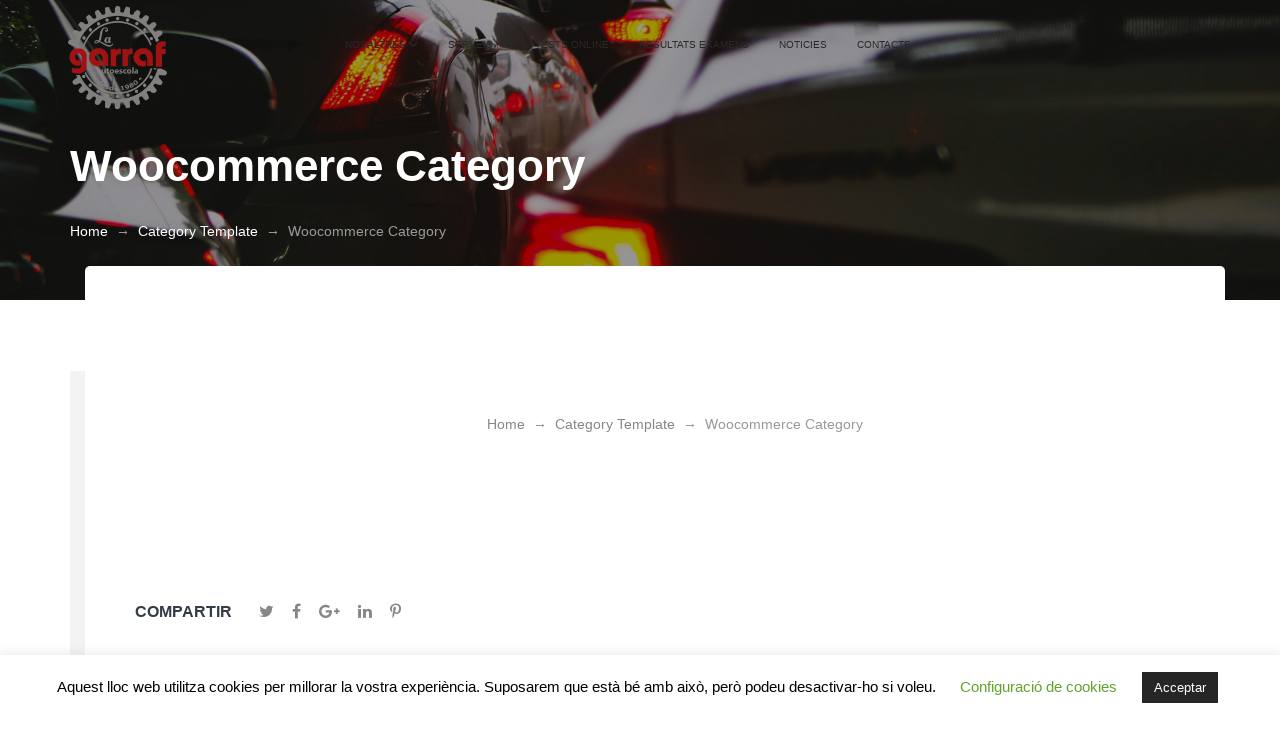

--- FILE ---
content_type: text/html; charset=UTF-8
request_url: https://autoescolagarraf.cat/reactive_category/woocommerce-category/
body_size: 37738
content:
<!DOCTYPE html>
<html class="no-js" lang="ca">
<head>
    <meta charset="UTF-8">
    <meta name="viewport" content="width=device-width, initial-scale=1.0">
    <meta http-equiv="X-UA-Compatible" content="IE=edge">
    <link rel="pingback" href="https://autoescolagarraf.cat/xmlrpc.php">
    <title>Woocommerce Category &#8211; Autoescola Garraf</title>
<style type="text/css" media="screen"></style><meta name='robots' content='max-image-preview:large' />
<link rel='dns-prefetch' href='//cdnjs.cloudflare.com' />
<link rel='dns-prefetch' href='//cdn.jsdelivr.net' />
<link rel='dns-prefetch' href='//fonts.googleapis.com' />
<link rel="alternate" type="application/rss+xml" title="Autoescola Garraf &raquo; Canal d&#039;informació" href="https://autoescolagarraf.cat/feed/" />
<link rel="alternate" type="application/rss+xml" title="Autoescola Garraf &raquo; Canal dels comentaris" href="https://autoescolagarraf.cat/comments/feed/" />
<script type="text/javascript">
/* <![CDATA[ */
window._wpemojiSettings = {"baseUrl":"https:\/\/s.w.org\/images\/core\/emoji\/14.0.0\/72x72\/","ext":".png","svgUrl":"https:\/\/s.w.org\/images\/core\/emoji\/14.0.0\/svg\/","svgExt":".svg","source":{"concatemoji":"https:\/\/autoescolagarraf.cat\/wp-includes\/js\/wp-emoji-release.min.js?ver=6.4.7"}};
/*! This file is auto-generated */
!function(i,n){var o,s,e;function c(e){try{var t={supportTests:e,timestamp:(new Date).valueOf()};sessionStorage.setItem(o,JSON.stringify(t))}catch(e){}}function p(e,t,n){e.clearRect(0,0,e.canvas.width,e.canvas.height),e.fillText(t,0,0);var t=new Uint32Array(e.getImageData(0,0,e.canvas.width,e.canvas.height).data),r=(e.clearRect(0,0,e.canvas.width,e.canvas.height),e.fillText(n,0,0),new Uint32Array(e.getImageData(0,0,e.canvas.width,e.canvas.height).data));return t.every(function(e,t){return e===r[t]})}function u(e,t,n){switch(t){case"flag":return n(e,"\ud83c\udff3\ufe0f\u200d\u26a7\ufe0f","\ud83c\udff3\ufe0f\u200b\u26a7\ufe0f")?!1:!n(e,"\ud83c\uddfa\ud83c\uddf3","\ud83c\uddfa\u200b\ud83c\uddf3")&&!n(e,"\ud83c\udff4\udb40\udc67\udb40\udc62\udb40\udc65\udb40\udc6e\udb40\udc67\udb40\udc7f","\ud83c\udff4\u200b\udb40\udc67\u200b\udb40\udc62\u200b\udb40\udc65\u200b\udb40\udc6e\u200b\udb40\udc67\u200b\udb40\udc7f");case"emoji":return!n(e,"\ud83e\udef1\ud83c\udffb\u200d\ud83e\udef2\ud83c\udfff","\ud83e\udef1\ud83c\udffb\u200b\ud83e\udef2\ud83c\udfff")}return!1}function f(e,t,n){var r="undefined"!=typeof WorkerGlobalScope&&self instanceof WorkerGlobalScope?new OffscreenCanvas(300,150):i.createElement("canvas"),a=r.getContext("2d",{willReadFrequently:!0}),o=(a.textBaseline="top",a.font="600 32px Arial",{});return e.forEach(function(e){o[e]=t(a,e,n)}),o}function t(e){var t=i.createElement("script");t.src=e,t.defer=!0,i.head.appendChild(t)}"undefined"!=typeof Promise&&(o="wpEmojiSettingsSupports",s=["flag","emoji"],n.supports={everything:!0,everythingExceptFlag:!0},e=new Promise(function(e){i.addEventListener("DOMContentLoaded",e,{once:!0})}),new Promise(function(t){var n=function(){try{var e=JSON.parse(sessionStorage.getItem(o));if("object"==typeof e&&"number"==typeof e.timestamp&&(new Date).valueOf()<e.timestamp+604800&&"object"==typeof e.supportTests)return e.supportTests}catch(e){}return null}();if(!n){if("undefined"!=typeof Worker&&"undefined"!=typeof OffscreenCanvas&&"undefined"!=typeof URL&&URL.createObjectURL&&"undefined"!=typeof Blob)try{var e="postMessage("+f.toString()+"("+[JSON.stringify(s),u.toString(),p.toString()].join(",")+"));",r=new Blob([e],{type:"text/javascript"}),a=new Worker(URL.createObjectURL(r),{name:"wpTestEmojiSupports"});return void(a.onmessage=function(e){c(n=e.data),a.terminate(),t(n)})}catch(e){}c(n=f(s,u,p))}t(n)}).then(function(e){for(var t in e)n.supports[t]=e[t],n.supports.everything=n.supports.everything&&n.supports[t],"flag"!==t&&(n.supports.everythingExceptFlag=n.supports.everythingExceptFlag&&n.supports[t]);n.supports.everythingExceptFlag=n.supports.everythingExceptFlag&&!n.supports.flag,n.DOMReady=!1,n.readyCallback=function(){n.DOMReady=!0}}).then(function(){return e}).then(function(){var e;n.supports.everything||(n.readyCallback(),(e=n.source||{}).concatemoji?t(e.concatemoji):e.wpemoji&&e.twemoji&&(t(e.twemoji),t(e.wpemoji)))}))}((window,document),window._wpemojiSettings);
/* ]]> */
</script>
<link rel='stylesheet' id='icomoon-css-css' href='https://autoescolagarraf.cat/wp-content/plugins/redq-reuse-form/assets/dist/vendor/icomoon.css?ver=6.4.7' type='text/css' media='all' />
<link rel='stylesheet' id='flaticon-css-css' href='https://autoescolagarraf.cat/wp-content/plugins/redq-reuse-form/assets/dist/vendor/flaticon.css?ver=6.4.7' type='text/css' media='all' />
<link rel='stylesheet' id='reuse-form-two-css' href='https://autoescolagarraf.cat/wp-content/plugins/redq-reuse-form/assets/dist/css/reuse-form-two.css?ver=6.4.7' type='text/css' media='all' />
<link rel='stylesheet' id='reuse-form-css' href='https://autoescolagarraf.cat/wp-content/plugins/redq-reuse-form/assets/dist/css/reuse-form.css?ver=6.4.7' type='text/css' media='all' />
<style id='wp-emoji-styles-inline-css' type='text/css'>

	img.wp-smiley, img.emoji {
		display: inline !important;
		border: none !important;
		box-shadow: none !important;
		height: 1em !important;
		width: 1em !important;
		margin: 0 0.07em !important;
		vertical-align: -0.1em !important;
		background: none !important;
		padding: 0 !important;
	}
</style>
<link rel='stylesheet' id='wp-block-library-css' href='https://autoescolagarraf.cat/wp-includes/css/dist/block-library/style.min.css?ver=6.4.7' type='text/css' media='all' />
<style id='classic-theme-styles-inline-css' type='text/css'>
/*! This file is auto-generated */
.wp-block-button__link{color:#fff;background-color:#32373c;border-radius:9999px;box-shadow:none;text-decoration:none;padding:calc(.667em + 2px) calc(1.333em + 2px);font-size:1.125em}.wp-block-file__button{background:#32373c;color:#fff;text-decoration:none}
</style>
<style id='global-styles-inline-css' type='text/css'>
body{--wp--preset--color--black: #000000;--wp--preset--color--cyan-bluish-gray: #abb8c3;--wp--preset--color--white: #ffffff;--wp--preset--color--pale-pink: #f78da7;--wp--preset--color--vivid-red: #cf2e2e;--wp--preset--color--luminous-vivid-orange: #ff6900;--wp--preset--color--luminous-vivid-amber: #fcb900;--wp--preset--color--light-green-cyan: #7bdcb5;--wp--preset--color--vivid-green-cyan: #00d084;--wp--preset--color--pale-cyan-blue: #8ed1fc;--wp--preset--color--vivid-cyan-blue: #0693e3;--wp--preset--color--vivid-purple: #9b51e0;--wp--preset--gradient--vivid-cyan-blue-to-vivid-purple: linear-gradient(135deg,rgba(6,147,227,1) 0%,rgb(155,81,224) 100%);--wp--preset--gradient--light-green-cyan-to-vivid-green-cyan: linear-gradient(135deg,rgb(122,220,180) 0%,rgb(0,208,130) 100%);--wp--preset--gradient--luminous-vivid-amber-to-luminous-vivid-orange: linear-gradient(135deg,rgba(252,185,0,1) 0%,rgba(255,105,0,1) 100%);--wp--preset--gradient--luminous-vivid-orange-to-vivid-red: linear-gradient(135deg,rgba(255,105,0,1) 0%,rgb(207,46,46) 100%);--wp--preset--gradient--very-light-gray-to-cyan-bluish-gray: linear-gradient(135deg,rgb(238,238,238) 0%,rgb(169,184,195) 100%);--wp--preset--gradient--cool-to-warm-spectrum: linear-gradient(135deg,rgb(74,234,220) 0%,rgb(151,120,209) 20%,rgb(207,42,186) 40%,rgb(238,44,130) 60%,rgb(251,105,98) 80%,rgb(254,248,76) 100%);--wp--preset--gradient--blush-light-purple: linear-gradient(135deg,rgb(255,206,236) 0%,rgb(152,150,240) 100%);--wp--preset--gradient--blush-bordeaux: linear-gradient(135deg,rgb(254,205,165) 0%,rgb(254,45,45) 50%,rgb(107,0,62) 100%);--wp--preset--gradient--luminous-dusk: linear-gradient(135deg,rgb(255,203,112) 0%,rgb(199,81,192) 50%,rgb(65,88,208) 100%);--wp--preset--gradient--pale-ocean: linear-gradient(135deg,rgb(255,245,203) 0%,rgb(182,227,212) 50%,rgb(51,167,181) 100%);--wp--preset--gradient--electric-grass: linear-gradient(135deg,rgb(202,248,128) 0%,rgb(113,206,126) 100%);--wp--preset--gradient--midnight: linear-gradient(135deg,rgb(2,3,129) 0%,rgb(40,116,252) 100%);--wp--preset--font-size--small: 13px;--wp--preset--font-size--medium: 20px;--wp--preset--font-size--large: 36px;--wp--preset--font-size--x-large: 42px;--wp--preset--spacing--20: 0.44rem;--wp--preset--spacing--30: 0.67rem;--wp--preset--spacing--40: 1rem;--wp--preset--spacing--50: 1.5rem;--wp--preset--spacing--60: 2.25rem;--wp--preset--spacing--70: 3.38rem;--wp--preset--spacing--80: 5.06rem;--wp--preset--shadow--natural: 6px 6px 9px rgba(0, 0, 0, 0.2);--wp--preset--shadow--deep: 12px 12px 50px rgba(0, 0, 0, 0.4);--wp--preset--shadow--sharp: 6px 6px 0px rgba(0, 0, 0, 0.2);--wp--preset--shadow--outlined: 6px 6px 0px -3px rgba(255, 255, 255, 1), 6px 6px rgba(0, 0, 0, 1);--wp--preset--shadow--crisp: 6px 6px 0px rgba(0, 0, 0, 1);}:where(.is-layout-flex){gap: 0.5em;}:where(.is-layout-grid){gap: 0.5em;}body .is-layout-flow > .alignleft{float: left;margin-inline-start: 0;margin-inline-end: 2em;}body .is-layout-flow > .alignright{float: right;margin-inline-start: 2em;margin-inline-end: 0;}body .is-layout-flow > .aligncenter{margin-left: auto !important;margin-right: auto !important;}body .is-layout-constrained > .alignleft{float: left;margin-inline-start: 0;margin-inline-end: 2em;}body .is-layout-constrained > .alignright{float: right;margin-inline-start: 2em;margin-inline-end: 0;}body .is-layout-constrained > .aligncenter{margin-left: auto !important;margin-right: auto !important;}body .is-layout-constrained > :where(:not(.alignleft):not(.alignright):not(.alignfull)){max-width: var(--wp--style--global--content-size);margin-left: auto !important;margin-right: auto !important;}body .is-layout-constrained > .alignwide{max-width: var(--wp--style--global--wide-size);}body .is-layout-flex{display: flex;}body .is-layout-flex{flex-wrap: wrap;align-items: center;}body .is-layout-flex > *{margin: 0;}body .is-layout-grid{display: grid;}body .is-layout-grid > *{margin: 0;}:where(.wp-block-columns.is-layout-flex){gap: 2em;}:where(.wp-block-columns.is-layout-grid){gap: 2em;}:where(.wp-block-post-template.is-layout-flex){gap: 1.25em;}:where(.wp-block-post-template.is-layout-grid){gap: 1.25em;}.has-black-color{color: var(--wp--preset--color--black) !important;}.has-cyan-bluish-gray-color{color: var(--wp--preset--color--cyan-bluish-gray) !important;}.has-white-color{color: var(--wp--preset--color--white) !important;}.has-pale-pink-color{color: var(--wp--preset--color--pale-pink) !important;}.has-vivid-red-color{color: var(--wp--preset--color--vivid-red) !important;}.has-luminous-vivid-orange-color{color: var(--wp--preset--color--luminous-vivid-orange) !important;}.has-luminous-vivid-amber-color{color: var(--wp--preset--color--luminous-vivid-amber) !important;}.has-light-green-cyan-color{color: var(--wp--preset--color--light-green-cyan) !important;}.has-vivid-green-cyan-color{color: var(--wp--preset--color--vivid-green-cyan) !important;}.has-pale-cyan-blue-color{color: var(--wp--preset--color--pale-cyan-blue) !important;}.has-vivid-cyan-blue-color{color: var(--wp--preset--color--vivid-cyan-blue) !important;}.has-vivid-purple-color{color: var(--wp--preset--color--vivid-purple) !important;}.has-black-background-color{background-color: var(--wp--preset--color--black) !important;}.has-cyan-bluish-gray-background-color{background-color: var(--wp--preset--color--cyan-bluish-gray) !important;}.has-white-background-color{background-color: var(--wp--preset--color--white) !important;}.has-pale-pink-background-color{background-color: var(--wp--preset--color--pale-pink) !important;}.has-vivid-red-background-color{background-color: var(--wp--preset--color--vivid-red) !important;}.has-luminous-vivid-orange-background-color{background-color: var(--wp--preset--color--luminous-vivid-orange) !important;}.has-luminous-vivid-amber-background-color{background-color: var(--wp--preset--color--luminous-vivid-amber) !important;}.has-light-green-cyan-background-color{background-color: var(--wp--preset--color--light-green-cyan) !important;}.has-vivid-green-cyan-background-color{background-color: var(--wp--preset--color--vivid-green-cyan) !important;}.has-pale-cyan-blue-background-color{background-color: var(--wp--preset--color--pale-cyan-blue) !important;}.has-vivid-cyan-blue-background-color{background-color: var(--wp--preset--color--vivid-cyan-blue) !important;}.has-vivid-purple-background-color{background-color: var(--wp--preset--color--vivid-purple) !important;}.has-black-border-color{border-color: var(--wp--preset--color--black) !important;}.has-cyan-bluish-gray-border-color{border-color: var(--wp--preset--color--cyan-bluish-gray) !important;}.has-white-border-color{border-color: var(--wp--preset--color--white) !important;}.has-pale-pink-border-color{border-color: var(--wp--preset--color--pale-pink) !important;}.has-vivid-red-border-color{border-color: var(--wp--preset--color--vivid-red) !important;}.has-luminous-vivid-orange-border-color{border-color: var(--wp--preset--color--luminous-vivid-orange) !important;}.has-luminous-vivid-amber-border-color{border-color: var(--wp--preset--color--luminous-vivid-amber) !important;}.has-light-green-cyan-border-color{border-color: var(--wp--preset--color--light-green-cyan) !important;}.has-vivid-green-cyan-border-color{border-color: var(--wp--preset--color--vivid-green-cyan) !important;}.has-pale-cyan-blue-border-color{border-color: var(--wp--preset--color--pale-cyan-blue) !important;}.has-vivid-cyan-blue-border-color{border-color: var(--wp--preset--color--vivid-cyan-blue) !important;}.has-vivid-purple-border-color{border-color: var(--wp--preset--color--vivid-purple) !important;}.has-vivid-cyan-blue-to-vivid-purple-gradient-background{background: var(--wp--preset--gradient--vivid-cyan-blue-to-vivid-purple) !important;}.has-light-green-cyan-to-vivid-green-cyan-gradient-background{background: var(--wp--preset--gradient--light-green-cyan-to-vivid-green-cyan) !important;}.has-luminous-vivid-amber-to-luminous-vivid-orange-gradient-background{background: var(--wp--preset--gradient--luminous-vivid-amber-to-luminous-vivid-orange) !important;}.has-luminous-vivid-orange-to-vivid-red-gradient-background{background: var(--wp--preset--gradient--luminous-vivid-orange-to-vivid-red) !important;}.has-very-light-gray-to-cyan-bluish-gray-gradient-background{background: var(--wp--preset--gradient--very-light-gray-to-cyan-bluish-gray) !important;}.has-cool-to-warm-spectrum-gradient-background{background: var(--wp--preset--gradient--cool-to-warm-spectrum) !important;}.has-blush-light-purple-gradient-background{background: var(--wp--preset--gradient--blush-light-purple) !important;}.has-blush-bordeaux-gradient-background{background: var(--wp--preset--gradient--blush-bordeaux) !important;}.has-luminous-dusk-gradient-background{background: var(--wp--preset--gradient--luminous-dusk) !important;}.has-pale-ocean-gradient-background{background: var(--wp--preset--gradient--pale-ocean) !important;}.has-electric-grass-gradient-background{background: var(--wp--preset--gradient--electric-grass) !important;}.has-midnight-gradient-background{background: var(--wp--preset--gradient--midnight) !important;}.has-small-font-size{font-size: var(--wp--preset--font-size--small) !important;}.has-medium-font-size{font-size: var(--wp--preset--font-size--medium) !important;}.has-large-font-size{font-size: var(--wp--preset--font-size--large) !important;}.has-x-large-font-size{font-size: var(--wp--preset--font-size--x-large) !important;}
.wp-block-navigation a:where(:not(.wp-element-button)){color: inherit;}
:where(.wp-block-post-template.is-layout-flex){gap: 1.25em;}:where(.wp-block-post-template.is-layout-grid){gap: 1.25em;}
:where(.wp-block-columns.is-layout-flex){gap: 2em;}:where(.wp-block-columns.is-layout-grid){gap: 2em;}
.wp-block-pullquote{font-size: 1.5em;line-height: 1.6;}
</style>
<link rel='stylesheet' id='booked-icons-css' href='https://autoescolagarraf.cat/wp-content/plugins/booked/assets/css/icons.css?ver=2.2.5' type='text/css' media='all' />
<link rel='stylesheet' id='booked-tooltipster-css' href='https://autoescolagarraf.cat/wp-content/plugins/booked/assets/js/tooltipster/css/tooltipster.css?ver=3.3.0' type='text/css' media='all' />
<link rel='stylesheet' id='booked-tooltipster-theme-css' href='https://autoescolagarraf.cat/wp-content/plugins/booked/assets/js/tooltipster/css/themes/tooltipster-light.css?ver=3.3.0' type='text/css' media='all' />
<link rel='stylesheet' id='booked-animations-css' href='https://autoescolagarraf.cat/wp-content/plugins/booked/assets/css/animations.css?ver=2.2.5' type='text/css' media='all' />
<link rel='stylesheet' id='booked-styles-css' href='https://autoescolagarraf.cat/wp-content/plugins/booked/assets/css/styles.css?ver=2.2.5' type='text/css' media='all' />
<link rel='stylesheet' id='booked-responsive-css' href='https://autoescolagarraf.cat/wp-content/plugins/booked/assets/css/responsive.css?ver=2.2.5' type='text/css' media='all' />
<link rel='stylesheet' id='contact-form-7-css' href='https://autoescolagarraf.cat/wp-content/plugins/contact-form-7/includes/css/styles.css?ver=5.8.7' type='text/css' media='all' />
<link rel='stylesheet' id='cookie-law-info-css' href='https://autoescolagarraf.cat/wp-content/plugins/cookie-law-info/legacy/public/css/cookie-law-info-public.css?ver=3.1.8' type='text/css' media='all' />
<link rel='stylesheet' id='cookie-law-info-gdpr-css' href='https://autoescolagarraf.cat/wp-content/plugins/cookie-law-info/legacy/public/css/cookie-law-info-gdpr.css?ver=3.1.8' type='text/css' media='all' />
<link rel='stylesheet' id='cf7md_roboto-css' href='//fonts.googleapis.com/css?family=Roboto:400,500' type='text/css' media='all' />
<link rel='stylesheet' id='cf7-material-design-css' href='https://autoescolagarraf.cat/wp-content/plugins/material-design-for-contact-form-7/public/../assets/css/cf7-material-design.css?ver=2.6.0' type='text/css' media='all' />
<link rel='stylesheet' id='rs-plugin-settings-css' href='https://autoescolagarraf.cat/wp-content/plugins/revslider/public/assets/css/settings.css?ver=5.4.8.3' type='text/css' media='all' />
<style id='rs-plugin-settings-inline-css' type='text/css'>
#rs-demo-id {}
</style>
<link rel='stylesheet' id='page-list-style-css' href='https://autoescolagarraf.cat/wp-content/plugins/sitemap/css/page-list.css?ver=4.3' type='text/css' media='all' />
<link rel='stylesheet' id='ionicons-css' href='https://cdnjs.cloudflare.com/ajax/libs/ionicons/2.0.1/css/ionicons.min.css?ver=6.4.7' type='text/css' media='all' />
<link rel='stylesheet' id='qtip2-css' href='//cdn.jsdelivr.net/qtip2/3.0.3/jquery.qtip.min.css?ver=6.4.7' type='text/css' media='all' />
<link rel='stylesheet' id='sweetalert2-css' href='//cdn.jsdelivr.net/sweetalert2/6.2.4/sweetalert2.min.css?ver=6.4.7' type='text/css' media='all' />
<link rel='stylesheet' id='wishlist-collection-css' href='https://autoescolagarraf.cat/wp-content/plugins/wwcb/assets/dist/css/style.css?ver=6.4.7' type='text/css' media='all' />
<link rel='stylesheet' id='magnific-popup-css' href='https://autoescolagarraf.cat/wp-content/plugins/wwcb/assets/dist/css/magnific-popup.css?ver=6.4.7' type='text/css' media='all' />
<link rel='stylesheet' id='wishlist-select-css' href='https://autoescolagarraf.cat/wp-content/plugins/wwcb/assets/dist/css/react-select.min.css?ver=6.4.7' type='text/css' media='all' />
<link rel='stylesheet' id='parent-style-css' href='https://autoescolagarraf.cat/wp-content/themes/turbo/style.css?ver=6.4.7' type='text/css' media='all' />
<link rel='stylesheet' id='child-style-css' href='https://autoescolagarraf.cat/wp-content/themes/turbo-child/css/child-style.css?ver=2.0.4' type='text/css' media='all' />
<link rel='stylesheet' id='google_lato_font-css' href='https://fonts.googleapis.com/css?family=Lato%3A300%2C300i%2C400%2C400i%2C700%2C700i%2C900%2C900i&#038;ver=6.4.7' type='text/css' media='all' />
<link rel='stylesheet' id='google_play_fair_font-css' href='https://fonts.googleapis.com/css?family=Playfair+Display%3A400%2C400i%2C700%2C700i%2C900%2C900i&#038;ver=6.4.7' type='text/css' media='all' />
<link rel='stylesheet' id='select2.min-css' href='https://autoescolagarraf.cat/wp-content/themes/turbo/assets/dist/css/select2.min.css?ver=6.4.7' type='text/css' media='all' />
<link rel='stylesheet' id='css-loader-css' href='https://autoescolagarraf.cat/wp-content/themes/turbo/assets/dist/css/css-loader.min.css?ver=6.4.7' type='text/css' media='all' />
<link rel='stylesheet' id='fontawesome.min-css' href='https://autoescolagarraf.cat/wp-content/themes/turbo/assets/dist/css/fontawesome.min.css?ver=6.4.7' type='text/css' media='all' />
<link rel='stylesheet' id='fontawesome-stars-css' href='https://autoescolagarraf.cat/wp-content/themes/turbo/assets/dist/css/fontawesome-stars.css?ver=6.4.7' type='text/css' media='all' />
<link rel='stylesheet' id='turbo-style-css' href='https://autoescolagarraf.cat/wp-content/themes/turbo/assets/dist/css/turbo.style.css?ver=6.4.7' type='text/css' media='all' />
<link rel='stylesheet' id='custom-style-css' href='https://autoescolagarraf.cat/wp-content/themes/turbo/assets/dist/css/custom-style.css?ver=6.4.7' type='text/css' media='all' />
<style id='custom-style-inline-css' type='text/css'>

        .loader {
            color: #000;
        }
        .loader.is-active {
            background-color: #c2013c !important;
        }
        .loader[data-text='']:before {
            content: Loading... !important;
        }
        .loader-default:after {
            position: fixed;
            border: 8px solid #ffffff;
            border-left-color: transparent;
            border-radius: 50%;
            animation: rotation 1s linear infinite;
        }
    .header.default-header.sticky-header nav.navbar.navbar-default{
        background-color: #ffffff;background-repeat: repeat-x;background-size: cover; -webkit-background-size: cover;background-position: center center;background-attachment: scroll;;
    }.header.default-header.sticky-header.sticky nav.navbar.navbar-default{
        background-color: #ffffff;background-repeat: repeat-x;background-size: cover; -webkit-background-size: cover;background-position: center center;background-attachment: scroll;;
    }.header.default-header.non-sticky-header nav.navbar.navbar-default{
        background-color: #ffffff;background-repeat: repeat-x;background-size: cover; -webkit-background-size: cover;background-position: center center;background-attachment: scroll;;
    }.header.transparent-header.sticky-header.sticky nav.navbar.navbar-default {
        background-color: #ffffff;background-repeat: repeat-x;background-size: cover; -webkit-background-size: cover;background-position: center center;background-attachment: scroll;;
        @media only screen and (max-width: 991px) {
          .header.transparent-header.sticky-header nav.navbar.navbar-default .navbar-collapse {
            background-color: #ffffff;background-repeat: repeat-x;background-size: cover; -webkit-background-size: cover;background-position: center center;background-attachment: scroll;;
          }
        }
    }
        .inner-page-banner:not(.no-banner-image) {
        background-color: #ffffff;background-image: url(https://autoescolagarraf.cat/wp-content/uploads/2020/02/selective-focus-photography-of-cars-1445653-1.jpg);background-repeat: no-repeat;background-size: cover; -webkit-background-size: cover;background-position: right center;background-attachment: inherit;        
        } 
        .inner-page-banner{
            padding: 80px 0 0 0;
            height: 300px;
        } 
    
</style>
<link rel='stylesheet' id='turbo-color-scheme-css' href='https://autoescolagarraf.cat/wp-content/themes/turbo/assets/dist/css/yellow.css?ver=6.4.7' type='text/css' media='all' />
<!--[if lt IE 9]>
<link rel='stylesheet' id='vc_lte_ie9-css' href='https://autoescolagarraf.cat/wp-content/plugins/js_composer/assets/css/vc_lte_ie9.min.css?ver=6.0.5' type='text/css' media='screen' />
<![endif]-->
<link rel='stylesheet' id='ionicons-style-css' href='https://autoescolagarraf.cat/wp-content/plugins/alike/assets/dist/css//ionicons.css?ver=6.4.7' type='text/css' media='all' />
<link rel='stylesheet' id='ra-style-css' href='https://autoescolagarraf.cat/wp-content/plugins/alike/assets/dist/css//style.css?ver=6.4.7' type='text/css' media='all' />
<script type="text/javascript" src="https://autoescolagarraf.cat/wp-includes/js/jquery/jquery.min.js?ver=3.7.1" id="jquery-core-js"></script>
<script type="text/javascript" src="https://autoescolagarraf.cat/wp-includes/js/jquery/jquery-migrate.min.js?ver=3.4.1" id="jquery-migrate-js"></script>
<script type="text/javascript" id="cookie-law-info-js-extra">
/* <![CDATA[ */
var Cli_Data = {"nn_cookie_ids":[],"cookielist":[],"non_necessary_cookies":[],"ccpaEnabled":"","ccpaRegionBased":"","ccpaBarEnabled":"","strictlyEnabled":["necessary","obligatoire"],"ccpaType":"gdpr","js_blocking":"","custom_integration":"","triggerDomRefresh":"","secure_cookies":""};
var cli_cookiebar_settings = {"animate_speed_hide":"500","animate_speed_show":"500","background":"#FFF","border":"#b1a6a6c2","border_on":"","button_1_button_colour":"#262626","button_1_button_hover":"#1e1e1e","button_1_link_colour":"#fff","button_1_as_button":"1","button_1_new_win":"","button_2_button_colour":"#333","button_2_button_hover":"#292929","button_2_link_colour":"#444","button_2_as_button":"","button_2_hidebar":"","button_3_button_colour":"#282828","button_3_button_hover":"#202020","button_3_link_colour":"#fff","button_3_as_button":"1","button_3_new_win":"","button_4_button_colour":"#000","button_4_button_hover":"#000000","button_4_link_colour":"#62a329","button_4_as_button":"","button_7_button_colour":"#61a229","button_7_button_hover":"#4e8221","button_7_link_colour":"#fff","button_7_as_button":"1","button_7_new_win":"","font_family":"inherit","header_fix":"","notify_animate_hide":"1","notify_animate_show":"","notify_div_id":"#cookie-law-info-bar","notify_position_horizontal":"right","notify_position_vertical":"bottom","scroll_close":"","scroll_close_reload":"","accept_close_reload":"","reject_close_reload":"","showagain_tab":"1","showagain_background":"#fff","showagain_border":"#000","showagain_div_id":"#cookie-law-info-again","showagain_x_position":"100px","text":"#000","show_once_yn":"","show_once":"10000","logging_on":"","as_popup":"","popup_overlay":"1","bar_heading_text":"","cookie_bar_as":"banner","popup_showagain_position":"bottom-right","widget_position":"left"};
var log_object = {"ajax_url":"https:\/\/autoescolagarraf.cat\/wp-admin\/admin-ajax.php"};
/* ]]> */
</script>
<script type="text/javascript" src="https://autoescolagarraf.cat/wp-content/plugins/cookie-law-info/legacy/public/js/cookie-law-info-public.js?ver=3.1.8" id="cookie-law-info-js"></script>
<script type="text/javascript" src="https://autoescolagarraf.cat/wp-content/plugins/reactivepro/assets/dist/ven/reuse-form-variable.js?ver=1" id="reuse-form-variable-reactive-js"></script>
<script type="text/javascript" id="reuse-form-variable-reactive-js-after">
/* <![CDATA[ */
    ReactiveGridLayouts.push(
    {
      value: "grid_product",
      title: "Product",
    }
  );    ReactiveGridLayouts.push(
    {
      value: "grid_simple",
      title: "Simple",
    }
  );    ReactiveGridLayouts.push(
    {
      value: "grid_ginie",
      title: "Ginie",
    }
  );    ReactiveGridLayouts.push(
    {
      value: "grid_uncodebasic",
      title: "Uncode Basic",
    }
  );    ReactiveGridLayouts.push(
    {
      value: "grid_avadawoocommerce",
      title: "Avada Woocommerce",
    }
  );    ReactiveGridLayouts.push(
    {
      value: "grid_lightbox",
      title: "Lightbox",
    }
  );    ReactiveGridLayouts.push(
    {
      value: "grid_productgallerylightbox",
      title: "Product Gallery Lightbox",
    }
  );    ReactiveGridLayouts.push(
    {
      value: "grid_reviewtemplate",
      title: "Review Template",
    }
  );    ReactiveGridLayouts.push(
    {
      value: "grid_usertemplate",
      title: "User Template",
    }
  );    ReactiveGridLayouts.push(
    {
      value: "grid_buddypressgroup",
      title: "BuddyPress Group",
    }
  );    ReactiveCategoryLayouts.push(
    {
      value: "category_moderncategory",
      title: "Modern Category",
    }
  );    ReactiveCategoryLayouts.push(
    {
      value: "category_woocommercecategory",
      title: "Woocommerce Category",
    }
  );    ReactiveMarkerIconsLayouts.push(
    {
      value: "map_marker_sample",
      title: "sample",
    }
  );    ReactiveInfoWindowLayouts.push(
    {
      value: "map_info_window_companybuilder",
      title: "companyBuilder",
    }
  );    ReactivePreviewPopupLayouts.push(
    {
      value: "preview_popup_popover",
      title: "Popover",
    }
  );    ReactiveAutoSearchTermplate.push(
    {
      value: "autosearch_basicautosearch",
      title: "Basic Autosearch",
    }
  );    ReactiveAutoSearchTermplate.push(
    {
      value: "autosearch_simple",
      title: "Simple",
    }
  );    ReactiveAutoSearchTermplate.push(
    {
      value: "autosearch_categorygroup",
      title: "Category Group",
    }
  );    ReactiveAutoSearchTermplate.push(
    {
      value: "autosearch_categorygroup2",
      title: "Category Group",
    }
  );    ReactiveAutoSearchTermplate.push(
    {
      value: "autosearch_basicautosearch2",
      title: "Basic Autosearch",
    }
  );    ReactiveAutoSearchTermplate.push(
    {
      value: "autosearch_simple2",
      title: "Simple",
    }
  );    ReactivePreviewPopupLayouts.push(
    {
      value: "preview_popup_popover2",
      title: "Popover",
    }
  );    ReactiveInfoWindowLayouts.push(
    {
      value: "map_info_window_companybuilder2",
      title: "companyBuilder",
    }
  );    ReactiveCategoryLayouts.push(
    {
      value: "category_woocommercecategory2",
      title: "Woocommerce Category",
    }
  );    ReactiveMarkerIconsLayouts.push(
    {
      value: "map_marker_sample2",
      title: "sample",
    }
  );    ReactiveCategoryLayouts.push(
    {
      value: "category_moderncategory2",
      title: "Modern Category",
    }
  );    ReactiveAutoSearchTermplate.push(
    {
      value: "autosearch_basicautosearch22",
      title: "Basic Autosearch",
    }
  );    ReactiveAutoSearchTermplate.push(
    {
      value: "autosearch_simple22",
      title: "Simple",
    }
  );    ReactiveCategoryLayouts.push(
    {
      value: "category_woocommercecategory23",
      title: "Woocommerce Category",
    }
  );    ReactiveMarkerIconsLayouts.push(
    {
      value: "map_marker_sample23",
      title: "sample",
    }
  );    ReactiveInfoWindowLayouts.push(
    {
      value: "map_info_window_companybuilder23",
      title: "companyBuilder",
    }
  );    ReactivePreviewPopupLayouts.push(
    {
      value: "preview_popup_popover23",
      title: "Popover",
    }
  );    ReactiveAutoSearchTermplate.push(
    {
      value: "autosearch_categorygroup22",
      title: "Category Group",
    }
  );    ReactiveCategoryLayouts.push(
    {
      value: "category_moderncategory22",
      title: "Modern Category",
    }
  );    ReactivePreviewPopupLayouts.push(
    {
      value: "preview_popup_popover22",
      title: "Popover",
    }
  );    ReactiveGridLayouts.push(
    {
      value: "grid_turboalt",
      title: "turboalt",
    }
  );    ReactiveMarkerIconsLayouts.push(
    {
      value: "map_marker_sample22",
      title: "sample",
    }
  );    ReactiveInfoWindowLayouts.push(
    {
      value: "map_info_window_companybuilder22",
      title: "companyBuilder",
    }
  );    ReactiveCategoryLayouts.push(
    {
      value: "category_moderncategory222",
      title: "Modern Category",
    }
  );    ReactiveCategoryLayouts.push(
    {
      value: "category_woocommercecategory22",
      title: "Woocommerce Category",
    }
  );
/* ]]> */
</script>
<script type="text/javascript" src="https://autoescolagarraf.cat/wp-content/plugins/revslider/public/assets/js/jquery.themepunch.tools.min.js?ver=5.4.8.3" id="tp-tools-js"></script>
<script type="text/javascript" src="https://autoescolagarraf.cat/wp-content/plugins/revslider/public/assets/js/jquery.themepunch.revolution.min.js?ver=5.4.8.3" id="revmin-js"></script>
<link rel="https://api.w.org/" href="https://autoescolagarraf.cat/wp-json/" /><link rel="EditURI" type="application/rsd+xml" title="RSD" href="https://autoescolagarraf.cat/xmlrpc.php?rsd" />
<meta name="generator" content="WordPress 6.4.7" />
<link rel="canonical" href="https://autoescolagarraf.cat/reactive_category/woocommerce-category/" />
<link rel='shortlink' href='https://autoescolagarraf.cat/?p=82' />
<link rel="alternate" type="application/json+oembed" href="https://autoescolagarraf.cat/wp-json/oembed/1.0/embed?url=https%3A%2F%2Fautoescolagarraf.cat%2Freactive_category%2Fwoocommerce-category%2F" />
<link rel="alternate" type="text/xml+oembed" href="https://autoescolagarraf.cat/wp-json/oembed/1.0/embed?url=https%3A%2F%2Fautoescolagarraf.cat%2Freactive_category%2Fwoocommerce-category%2F&#038;format=xml" />
<style>/* Logotipo */
.navbar .navbar-brand {
    width: 125px;
    top: -25px;
}
header.header.transparent-header.sticky nav.navbar.navbar-default {
    padding: 30px 0;
}
header.header.transparent-header.sticky nav.navbar.navbar-default .navbar-brand {
    top: -37px;
}
/* Tamaño fuente del menu */
.navbar .container .navbar-nav li a, .navbar .container-fluid .navbar-nav li a, header.header.transparent-header nav.navbar.navbar-default .navbar-nav li a {
    font-size: 11px;
}
/* Responsivo laptop menu */
@media (max-width: 1200px) {
    .navbar .container .navbar-nav li a, .navbar .container-fluid .navbar-nav li a, header.header.transparent-header nav.navbar.navbar-default .navbar-nav li a {
        font-size: 9px!important;
    }
}
/* Color de fuente negro para menus desplegables del menu */
.dropdown-menu > li > a {
    color: #313131!important;
}
/* Estilos formulario CP */
.input-cp {
    width: 300px;
    border: 1px solid #e6e6e6;
    border-radius: 5px;
    min-height: 50px;
    line-height: 50px;
    padding: 0 15px;
    color: #343d48;
    outline: 0;
}

/* Woocommerce color boton */
.woocommerce input.button, .woocommerce button.button, .woocommerce a.button, .woocommerce input#submit {
    background: #a41112 !important;
    color: #ffffff !important;
}

@media (max-width: 990px) {
    .navbar .container .navbar-nav li a, .navbar .container-fluid .navbar-nav li a, header.header.transparent-header nav.navbar.navbar-default .navbar-nav li a {
        color: #191919!important;
    }
}

@media (max-width: 600px) {
    .input-cp {
        width: 150px;
        border: 1px solid #e6e6e6;
        border-radius: 5px;
        line-height: 40px!important;
        min-height: 10px;
        color: #343d48;
        outline: 0;
    }
}

.form-cp {
    text-align: center;
}
.boton-cp {
    background: #a41112;
    color: #fff;
    font-weight: 600;
    border-radius: 3px!important;
    display: inline-block;
    margin-bottom: 0;
    font-weight: 400;
    text-align: center;
    vertical-align: middle;
    touch-action: manipulation;
    cursor: pointer;
    background-image: none;
    border: 1px solid transparent;
    white-space: nowrap;
    padding: 14px 12px;
    font-size: 14px;
    border-radius: 0;
    -webkit-user-select: none;
    -moz-user-select: none;
    -ms-user-select: none;
    user-select: none;
    text-transform: uppercase;
    -webkit-transition: .3s;
    -o-transition: .3s;
    transition: .3s;
}

/* Color hover en enlaces */
header.header.transparent-header nav.navbar.navbar-default .navbar-nav li a:hover, header.header.transparent-header nav.navbar.navbar-default .navbar-nav li a:focus {
    color: #c2013c!important;
}

/* Imagenes Widgets */
.footer-widget .caja-imagen {
    width: 33%;
    float: right;
}

.rq-home-banner-car {
    max-width: 700px;
    margin: auto;
}

/* Blog single */
.signle-post-feature-img > img {
    top: 130px;
    z-index: 999;
    height: 430px;
    min-height: 430px;
    width: auto;
}
.signle-post-feature-img {
    text-align: center;
}

header.sticky .menu-menu-principal-container > .menu-turbo-menu-container > #menu-menu-principal > li > a {
    color:black;
}
@media only screen and (max-width: 767px) {
    .inner-page-banner {
        background-position: 0px center!important;
    }
}

.contact-form-checkbox {
    width: 16px!important;
    float: left;
    margin: -11px 0px 0px 0px!important;
}

.rq-mission-block .mission-image {
    background-color: transparent!important;
}
.rq-mission-block .mission-content .mission-text {
    padding: 0;
}
.turbo-how-it-work-content-wrapper.turbo-grid-alt>div.container .turbo-blok-content-area .how-it-work-single {
    text-align: center!important;
}
.rq-call-to-action > div.container > h2 > span {
    display: none;
}
/* Texto blanco en titulo (seccion servicios) */
div.vc_row.wpb_row.vc_row-fluid.text-white > div > div > div > div > div > h2 {
color: white!important;
}

/*Tamaño título Botiga*/
.listing-single .listing-details h3 a {
    font-size: 11px; 
}

/*Checkbox formulario*/
.contact-form-checkbox {float: inherit;}</style><script>jQuery( document ).ready(function() {
    if(window.innerWidth > 990){
        jQuery('li a').removeAttr('data-toggle');
    }
    
    var url = window.location.pathname;
    if(url.includes("/buscar/")) {
        if(jQuery('.404-post') != null) {
            window.location.href = "/no-shan-trovat-resultats";
        }
    }
});

function searchWithCP() {
  const cp = document.getElementById('cp_code').value;
  window.location.href = "/buscar/" + cp;
}</script><meta name="generator" content="Powered by WPBakery Page Builder - drag and drop page builder for WordPress."/>
<meta name="generator" content="Powered by Slider Revolution 5.4.8.3 - responsive, Mobile-Friendly Slider Plugin for WordPress with comfortable drag and drop interface." />
<link rel="icon" href="https://autoescolagarraf.cat/wp-content/uploads/2020/02/cropped-autoescola_garraf-1-32x32.png" sizes="32x32" />
<link rel="icon" href="https://autoescolagarraf.cat/wp-content/uploads/2020/02/cropped-autoescola_garraf-1-192x192.png" sizes="192x192" />
<link rel="apple-touch-icon" href="https://autoescolagarraf.cat/wp-content/uploads/2020/02/cropped-autoescola_garraf-1-180x180.png" />
<meta name="msapplication-TileImage" content="https://autoescolagarraf.cat/wp-content/uploads/2020/02/cropped-autoescola_garraf-1-270x270.png" />
<script type="text/javascript">function setREVStartSize(e){									
						try{ e.c=jQuery(e.c);var i=jQuery(window).width(),t=9999,r=0,n=0,l=0,f=0,s=0,h=0;
							if(e.responsiveLevels&&(jQuery.each(e.responsiveLevels,function(e,f){f>i&&(t=r=f,l=e),i>f&&f>r&&(r=f,n=e)}),t>r&&(l=n)),f=e.gridheight[l]||e.gridheight[0]||e.gridheight,s=e.gridwidth[l]||e.gridwidth[0]||e.gridwidth,h=i/s,h=h>1?1:h,f=Math.round(h*f),"fullscreen"==e.sliderLayout){var u=(e.c.width(),jQuery(window).height());if(void 0!=e.fullScreenOffsetContainer){var c=e.fullScreenOffsetContainer.split(",");if (c) jQuery.each(c,function(e,i){u=jQuery(i).length>0?u-jQuery(i).outerHeight(!0):u}),e.fullScreenOffset.split("%").length>1&&void 0!=e.fullScreenOffset&&e.fullScreenOffset.length>0?u-=jQuery(window).height()*parseInt(e.fullScreenOffset,0)/100:void 0!=e.fullScreenOffset&&e.fullScreenOffset.length>0&&(u-=parseInt(e.fullScreenOffset,0))}f=u}else void 0!=e.minHeight&&f<e.minHeight&&(f=e.minHeight);e.c.closest(".rev_slider_wrapper").css({height:f})					
						}catch(d){console.log("Failure at Presize of Slider:"+d)}						
					};</script>
<style type="text/css" title="dynamic-css" class="options-output">body{opacity: 1;visibility: visible;-webkit-transition: opacity 0.24s ease-in-out;-moz-transition: opacity 0.24s ease-in-out;transition: opacity 0.24s ease-in-out;}.wf-loading body,{opacity: 0;}.ie.wf-loading body,{visibility: hidden;}
                .navbar .container .navbar-nav li a,
                .navbar .container-fluid .navbar-nav li a,
                header.header.transparent-header nav.navbar.navbar-default .navbar-nav li a
            {color:#ffffff;opacity: 1;visibility: visible;-webkit-transition: opacity 0.24s ease-in-out;-moz-transition: opacity 0.24s ease-in-out;transition: opacity 0.24s ease-in-out;}.wf-loading 
                .navbar .container .navbar-nav li a,
                .navbar .container-fluid .navbar-nav li a,
                header.header.transparent-header nav.navbar.navbar-default .navbar-nav li a
            ,{opacity: 0;}.ie.wf-loading 
                .navbar .container .navbar-nav li a,
                .navbar .container-fluid .navbar-nav li a,
                header.header.transparent-header nav.navbar.navbar-default .navbar-nav li a
            ,{visibility: hidden;}
                                    .navbar .container .navbar-nav li .dropdown-menu li a,
                                    .navbar .container .navbar-nav .dropdown-menu li a,
                                    .navbar .container-fluid .navbar-nav .dropdown-menu li a,
                                    .headroom-sticky.sticky-scroll .navbar.navbar-default .navbar-nav li .dropdown-menu a
                                {opacity: 1;visibility: visible;-webkit-transition: opacity 0.24s ease-in-out;-moz-transition: opacity 0.24s ease-in-out;transition: opacity 0.24s ease-in-out;}.wf-loading 
                                    .navbar .container .navbar-nav li .dropdown-menu li a,
                                    .navbar .container .navbar-nav .dropdown-menu li a,
                                    .navbar .container-fluid .navbar-nav .dropdown-menu li a,
                                    .headroom-sticky.sticky-scroll .navbar.navbar-default .navbar-nav li .dropdown-menu a
                                ,{opacity: 0;}.ie.wf-loading 
                                    .navbar .container .navbar-nav li .dropdown-menu li a,
                                    .navbar .container .navbar-nav .dropdown-menu li a,
                                    .navbar .container-fluid .navbar-nav .dropdown-menu li a,
                                    .headroom-sticky.sticky-scroll .navbar.navbar-default .navbar-nav li .dropdown-menu a
                                ,{visibility: hidden;}.inner-page-banner .rq-title-container .rq-title{text-align:left;color:#ffffff;opacity: 1;visibility: visible;-webkit-transition: opacity 0.24s ease-in-out;-moz-transition: opacity 0.24s ease-in-out;transition: opacity 0.24s ease-in-out;}.wf-loading .inner-page-banner .rq-title-container .rq-title,{opacity: 0;}.ie.wf-loading .inner-page-banner .rq-title-container .rq-title,{visibility: hidden;}.breadcrumb li a:first-child{color:#ffffff;opacity: 1;visibility: visible;-webkit-transition: opacity 0.24s ease-in-out;-moz-transition: opacity 0.24s ease-in-out;transition: opacity 0.24s ease-in-out;}.wf-loading .breadcrumb li a:first-child,{opacity: 0;}.ie.wf-loading .breadcrumb li a:first-child,{visibility: hidden;}.breadcrumb .current{opacity: 1;visibility: visible;-webkit-transition: opacity 0.24s ease-in-out;-moz-transition: opacity 0.24s ease-in-out;transition: opacity 0.24s ease-in-out;}.wf-loading .breadcrumb .current,{opacity: 0;}.ie.wf-loading .breadcrumb .current,{visibility: hidden;}.rq-blog-list-thumb-single .rq-listing-title a{opacity: 1;visibility: visible;-webkit-transition: opacity 0.24s ease-in-out;-moz-transition: opacity 0.24s ease-in-out;transition: opacity 0.24s ease-in-out;}.wf-loading .rq-blog-list-thumb-single .rq-listing-title a,{opacity: 0;}.ie.wf-loading .rq-blog-list-thumb-single .rq-listing-title a,{visibility: hidden;}.rq-blog-list-thumb-single .post-content p{opacity: 1;visibility: visible;-webkit-transition: opacity 0.24s ease-in-out;-moz-transition: opacity 0.24s ease-in-out;transition: opacity 0.24s ease-in-out;}.wf-loading .rq-blog-list-thumb-single .post-content p,{opacity: 0;}.ie.wf-loading .rq-blog-list-thumb-single .post-content p,{visibility: hidden;}.rq-sidebar h4.widget-title{opacity: 1;visibility: visible;-webkit-transition: opacity 0.24s ease-in-out;-moz-transition: opacity 0.24s ease-in-out;transition: opacity 0.24s ease-in-out;}.wf-loading .rq-sidebar h4.widget-title,{opacity: 0;}.ie.wf-loading .rq-sidebar h4.widget-title,{visibility: hidden;}.rq-sidebar ul li a{opacity: 1;visibility: visible;-webkit-transition: opacity 0.24s ease-in-out;-moz-transition: opacity 0.24s ease-in-out;transition: opacity 0.24s ease-in-out;}.wf-loading .rq-sidebar ul li a,{opacity: 0;}.ie.wf-loading .rq-sidebar ul li a,{visibility: hidden;}.rq-main-footer h4.widget-title{opacity: 1;visibility: visible;-webkit-transition: opacity 0.24s ease-in-out;-moz-transition: opacity 0.24s ease-in-out;transition: opacity 0.24s ease-in-out;}.wf-loading .rq-main-footer h4.widget-title,{opacity: 0;}.ie.wf-loading .rq-main-footer h4.widget-title,{visibility: hidden;}.rq-main-footer ul li a{opacity: 1;visibility: visible;-webkit-transition: opacity 0.24s ease-in-out;-moz-transition: opacity 0.24s ease-in-out;transition: opacity 0.24s ease-in-out;}.wf-loading .rq-main-footer ul li a,{opacity: 0;}.ie.wf-loading .rq-main-footer ul li a,{visibility: hidden;}.copyright-content p{opacity: 1;visibility: visible;-webkit-transition: opacity 0.24s ease-in-out;-moz-transition: opacity 0.24s ease-in-out;transition: opacity 0.24s ease-in-out;}.wf-loading .copyright-content p,{opacity: 0;}.ie.wf-loading .copyright-content p,{visibility: hidden;}</style><noscript><style> .wpb_animate_when_almost_visible { opacity: 1; }</style></noscript><style id="wpforms-css-vars-root">
				:root {
					--wpforms-field-border-radius: 3px;
--wpforms-field-background-color: #ffffff;
--wpforms-field-border-color: rgba( 0, 0, 0, 0.25 );
--wpforms-field-text-color: rgba( 0, 0, 0, 0.7 );
--wpforms-label-color: rgba( 0, 0, 0, 0.85 );
--wpforms-label-sublabel-color: rgba( 0, 0, 0, 0.55 );
--wpforms-label-error-color: #d63637;
--wpforms-button-border-radius: 3px;
--wpforms-button-background-color: #066aab;
--wpforms-button-text-color: #ffffff;
--wpforms-field-size-input-height: 43px;
--wpforms-field-size-input-spacing: 15px;
--wpforms-field-size-font-size: 16px;
--wpforms-field-size-line-height: 19px;
--wpforms-field-size-padding-h: 14px;
--wpforms-field-size-checkbox-size: 16px;
--wpforms-field-size-sublabel-spacing: 5px;
--wpforms-field-size-icon-size: 1;
--wpforms-label-size-font-size: 16px;
--wpforms-label-size-line-height: 19px;
--wpforms-label-size-sublabel-font-size: 14px;
--wpforms-label-size-sublabel-line-height: 17px;
--wpforms-button-size-font-size: 17px;
--wpforms-button-size-height: 41px;
--wpforms-button-size-padding-h: 15px;
--wpforms-button-size-margin-top: 10px;

				}
			</style></head>

<body class="reactive_category-template-default single single-reactive_category postid-82 turbo_car_rental_1 wpb-js-composer js-comp-ver-6.0.5 vc_responsive">


<div class="loader loader-default is-active"></div>
<!-- Start main wrapper  -->
<div id="main-wrapper">
    <header class="header transparent-header sticky-header  sticky-header-anime">
    <nav class="navbar navbar-default" id="sticker">
        <div class="container">
            
            <div class="navbar-header">
                <button type="button" class="navbar-toggle collapsed" data-toggle="collapse" data-target="#bs-example-navbar-collapse-1" aria-expanded="false">
                    <span class="sr-only">Toggle navigation</span>
                    <span class="icon-bar"></span>
                    <span class="icon-bar"></span>
                    <span class="icon-bar"></span>
                </button>
                <a href="https://autoescolagarraf.cat/"  class="navbar-brand">
                    <img src="https://autoescolagarraf.cat/wp-content/uploads/2020/02/Logo-Roda-dentada-gris.png" alt="Site logo">
                </a>
            </div>
            <div class="collapse navbar-collapse" id="bs-example-navbar-collapse-1">
                <div class="menu-menu-principal-container"><div class="menu-turbo-menu-container"><ul id="menu-menu-principal" class="nav navbar-nav navbar-center menu"><li id="menu-item-56" class="menu-item menu-item-type-post_type menu-item-object-page menu-item-has-children has-submenu dropdown"><a href="https://autoescolagarraf.cat/nosaltres/" class="dropdown-toggle" role="button" data-toggle="dropdown" aria-haspopup="true" aria-expanded="false">Nosaltres<span class="ion-chevron-down"></span></a>
<ul class="dropdown-menu">
	<li id="menu-item-1232" class="menu-item menu-item-type-post_type menu-item-object-page dropdown"><a href="https://autoescolagarraf.cat/nosaltres/vilanova-i-la-geltru/" class="dropdown-toggle" role="button" data-toggle="" aria-haspopup="true" aria-expanded="false">Vilanova i la Geltrú</a></li>
	<li id="menu-item-1231" class="menu-item menu-item-type-post_type menu-item-object-page dropdown"><a href="https://autoescolagarraf.cat/nosaltres/autoescola-sant-pere-de-ribes/" class="dropdown-toggle" role="button" data-toggle="" aria-haspopup="true" aria-expanded="false">Sant Pere de Ribes</a></li>
</ul>
</li>
<li id="menu-item-57" class="menu-item menu-item-type-post_type menu-item-object-page menu-item-has-children has-submenu dropdown"><a href="https://autoescolagarraf.cat/serveis/" class="dropdown-toggle" role="button" data-toggle="dropdown" aria-haspopup="true" aria-expanded="false">Serveis<span class="ion-chevron-down"></span></a>
<ul class="dropdown-menu">
	<li id="menu-item-58" class="menu-item menu-item-type-post_type menu-item-object-page menu-item-has-children has-submenu dropdown"><a href="https://autoescolagarraf.cat/serveis/permisos/" class="dropdown-toggle" role="button" data-toggle="dropdown" aria-haspopup="true" aria-expanded="false">Permisos<span class="ion-chevron-down"></span></a>
	<ul class="dropdown-menu">
		<li id="menu-item-60" class="menu-item menu-item-type-post_type menu-item-object-page dropdown"><a href="https://autoescolagarraf.cat/serveis/permisos/particulars/" class="dropdown-toggle" role="button" data-toggle="" aria-haspopup="true" aria-expanded="false">Particulars</a></li>
		<li id="menu-item-59" class="menu-item menu-item-type-post_type menu-item-object-page dropdown"><a href="https://autoescolagarraf.cat/serveis/permisos/professionals/" class="dropdown-toggle" role="button" data-toggle="" aria-haspopup="true" aria-expanded="false">Professionals</a></li>
	</ul>
</li>
	<li id="menu-item-61" class="menu-item menu-item-type-post_type menu-item-object-page dropdown"><a href="https://autoescolagarraf.cat/serveis/cursos-i-certificats/" class="dropdown-toggle" role="button" data-toggle="" aria-haspopup="true" aria-expanded="false">Cursos i certificats</a></li>
	<li id="menu-item-62" class="menu-item menu-item-type-post_type menu-item-object-page dropdown"><a href="https://autoescolagarraf.cat/serveis/gestoria-administrativa/" class="dropdown-toggle" role="button" data-toggle="" aria-haspopup="true" aria-expanded="false">Gestoria administrativa</a></li>
	<li id="menu-item-63" class="menu-item menu-item-type-post_type menu-item-object-page dropdown"><a href="https://autoescolagarraf.cat/serveis/assegurances/" class="dropdown-toggle" role="button" data-toggle="" aria-haspopup="true" aria-expanded="false">Assegurances</a></li>
</ul>
</li>
<li id="menu-item-66" class="menu-item menu-item-type-custom menu-item-object-custom dropdown"><a href="https://alumno.examentrafico.com/#/login/0" class="dropdown-toggle" role="button" data-toggle="" aria-haspopup="true" aria-expanded="false">Tests Online</a></li>
<li id="menu-item-67" class="menu-item menu-item-type-custom menu-item-object-custom dropdown"><a href="https://sedeapl.dgt.gob.es/WEB_NOTP_CONSULTA/consultaNota.faces" class="dropdown-toggle" role="button" data-toggle="" aria-haspopup="true" aria-expanded="false">Resultats examens</a></li>
<li id="menu-item-65" class="menu-item menu-item-type-post_type menu-item-object-page dropdown"><a href="https://autoescolagarraf.cat/blog/" class="dropdown-toggle" role="button" data-toggle="" aria-haspopup="true" aria-expanded="false">Noticies</a></li>
<li id="menu-item-68" class="menu-item menu-item-type-post_type menu-item-object-page dropdown"><a href="https://autoescolagarraf.cat/contacte/" class="dropdown-toggle" role="button" data-toggle="" aria-haspopup="true" aria-expanded="false">Contacte</a></li>
</ul></div></div>
                                    <ul class="nav navbar-nav navbar-right">
                        
                        
                        
                        
                    </ul>
                
            </div>

                    </div>
    </nav>
    </header>    <div class="rq-page-content">
        

            <div class="inner-page-banner">
                        <div class="container">
                <div class="rq-title-container bredcrumb-title text-left">
                    


    <h2 class="rq-title">Woocommerce Category</h2>



<!-- <h2 class="pull-left">News</h2> -->
<ol class="breadcrumb rq-subtitle secondary"><li id="crumbs"><span typeof="v:Breadcrumb"><a rel="v:url" property="v:title" href="https://autoescolagarraf.cat/">Home</a></span>&nbsp; &#x2192; &nbsp;<span typeof="v:Breadcrumb"><a rel="v:url" property="v:title" href="https://autoescolagarraf.cat//reactive_category/">Category Template</a></span>&nbsp; &#x2192; &nbsp;<span class="current">Woocommerce Category</span></li></ol>                </div>
            </div>
        </div>
                            <div class="rq-content-block rq-listing-page">
                                            <div class="container">
                    
    <div class="blog-post-single-wrapper">
        <div class="container">
            <div class="rq-content-block">
                <style>
.navbar .container .navbar-nav li a, .navbar .container-fluid .navbar-nav li a, header.header.transparent-header nav.navbar.navbar-default .navbar-nav li a {
    color: #292929!important;
}
.navbar .container .navbar-nav li a, .navbar .container-fluid .navbar-nav li a, header.header.transparent-header nav.navbar.navbar-default .navbar-nav li a {
    font-size: 10px;
}
</style>

<article class="rq-single-post">
    <div class="rq-title-container bredcrumb-title text-center">
        <h2 class="rq-title">Woocommerce Category</h2>
        <ul class="turbo-breadcrumbs">
            <li id="crumbs"><span typeof="v:Breadcrumb"><a rel="v:url" property="v:title" href="https://autoescolagarraf.cat/">Home</a></span>&nbsp; &#x2192; &nbsp;<span typeof="v:Breadcrumb"><a rel="v:url" property="v:title" href="https://autoescolagarraf.cat//reactive_category/">Category Template</a></span>&nbsp; &#x2192; &nbsp;<span class="current">Woocommerce Category</span></li>        </ul>
    </div>

    
    <div class="post-content">
                <div class="link-pages">
                    </div>
    </div>


    <div class="post-share">
        <span>Compartir</span>
        <ul>
            <li><a href="//twitter.com/intent/tweet?url=https%3A%2F%2Fautoescolagarraf.cat%2Freactive_category%2Fwoocommerce-category%2F"><i class="fa fa-twitter"></i></a></li>
            <li><a href="//www.facebook.com/sharer/sharer.php?u=https://autoescolagarraf.cat/reactive_category/woocommerce-category/"><i class="fa fa-facebook"></i></a></li>
            <li><a href="//plus.google.com/share?url=https://autoescolagarraf.cat/reactive_category/woocommerce-category/"><i class="fa fa-google-plus"></i></a></li>
            <li>
                <a href="//www.linkedin.com/shareArticle?mini=true&#038;url=https://autoescolagarraf.cat/reactive_category/woocommerce-category/&#038;title=Woocommerce%20Category&#038;summary=&#038;source="><i class="fa fa-linkedin-in"></i></a></li>
            <li>
                <a href="//pinterest.com/pin/create/button/?url=https://autoescolagarraf.cat/reactive_category/woocommerce-category/&#038;media=&#038;description="><i class="fa fa-pinterest-p"></i></a></li>
        </ul>
    </div>
</article>        
        <div class="related-posts">
            <h2 class="single-sub-title">noticies relacionades</h2>
            <div class="rq-blog-grid-wrapper">
                <div class="row">
                                                                    <div class="col-md-4">
                            <a href="https://autoescolagarraf.cat/promocio-nadal/">
                                <div class="rq-blog-grid-single" style="background: url(https://autoescolagarraf.cat/wp-content/uploads/2020/02/IMG_20191210_223402_451-1.jpg) top center no-repeat;background-size: cover;">
                                    <div class="rq-overlay"></div>
                                    <span class="company-name">Promoció Nadal</span>
                                    <div class="rq-listing-meta">
                                        <span class="date">19/02/2020</span>
                                        <span class="v-line">|</span>
                                        <span class="author-name"><b>by</b>admin</span>
                                        <span class="v-line">|</span>
                                        <span class="category">
                                            <b>in</b>
                                                                                    </span>
                                    </div>
                                </div>
                            </a>
                        </div>
                                                                    <div class="col-md-4">
                            <a href="https://autoescolagarraf.cat/intensius-18/">
                                <div class="rq-blog-grid-single" style="background: url(https://autoescolagarraf.cat/wp-content/uploads/2020/02/35077243_1994626350608019_4783121128400879616_o.jpg) top center no-repeat;background-size: cover;">
                                    <div class="rq-overlay"></div>
                                    <span class="company-name">INTENSIUS ’18</span>
                                    <div class="rq-listing-meta">
                                        <span class="date">19/02/2020</span>
                                        <span class="v-line">|</span>
                                        <span class="author-name"><b>by</b>admin</span>
                                        <span class="v-line">|</span>
                                        <span class="category">
                                            <b>in</b>
                                                                                    </span>
                                    </div>
                                </div>
                            </a>
                        </div>
                                                                    <div class="col-md-4">
                            <a href="https://autoescolagarraf.cat/portem-lautoescola-alla-on-siguis/">
                                <div class="rq-blog-grid-single" style="background: url(https://autoescolagarraf.cat/wp-content/uploads/2020/02/Banner-Aplicacions.jpg) top center no-repeat;background-size: cover;">
                                    <div class="rq-overlay"></div>
                                    <span class="company-name">Portem l’autoescola allà on siguis.</span>
                                    <div class="rq-listing-meta">
                                        <span class="date">19/02/2020</span>
                                        <span class="v-line">|</span>
                                        <span class="author-name"><b>by</b>admin</span>
                                        <span class="v-line">|</span>
                                        <span class="category">
                                            <b>in</b>
                                                                                    </span>
                                    </div>
                                </div>
                            </a>
                        </div>
                                    </div>
            </div>
        </div>
                </div>
        </div>
    </div>



            </div> <!-- End container -->
        </div> <!-- End rq-content-block -->
</div>
</div>



<footer class="rq-footer" style="background-color: #212020;background-repeat: repeat-x;background-size: cover; -webkit-background-size: cover;background-position: center center;background-attachment: scroll;">
    

    <div class="rq-main-footer" style="background-color: #212020;background-repeat: repeat-x;background-size: cover; -webkit-background-size: cover;background-position: center center;background-attachment: scroll;">
        <div class="container">
                            <button class="toggle-widget">Footer widget</button>
                        <div class="footer-widget footer-widget-toggle">
                <div class="row">
                    <div class="col-md-3 col-sm-3 widget-list"><h4 class="widget-title">        <div class="widget-list">
            <ul>
                <li><a href="https://autoescolagarraf.cat/resultats-examens/">Resultats Examens</a></li><li><a href="https://autoescolagarraf.cat/serveis/cursos-i-certificats/">Cursos i certificats</a></li>            </ul>
        </div>
        </h4></div><div class="col-md-3 col-sm-3 widget-list"><h4 class="widget-title">        <div class="widget-list">
            <ul>
                <li><a href="https://autoescolagarraf.cat/nosaltres/autoescola-sant-pere-de-ribes/">Autoescola a Sant Pere de Ribes</a></li><li><a href="https://autoescolagarraf.cat/nosaltres/vilanova-i-la-geltru/">Autoescola a Vilanova i la Geltrú</a></li>            </ul>
        </div>
        </h4></div><div class="col-md-3 col-sm-3 widget-list"><h4 class="widget-title">        <div class="widget-list">
            <ul>
                <li><a href="https://autoescolagarraf.cat/avis-legal/">Avis legal</a></li><li><a href="https://autoescolagarraf.cat/mapa-web/">Mapa Web</a></li><li><a href="https://autoescolagarraf.cat/politica-de-cookies/">Política de cookies</a></li>            </ul>
        </div>
        </h4></div><div class="widget_text col-md-3 col-sm-3 widget-list"><div class="textwidget custom-html-widget"><div class="footer-widget widget_wpex_templatera clr"><div class="wpex-templatera-widget-content clr">
			
    <div class="caja-imagen"><img width="200" height="200" src="/wp-content/uploads/2020/02/av-1.png" class="vc_single_image-img attachment-medium" alt="" srcset="/wp-content/uploads/2020/02/av-1.png 200w, /wp-content/uploads/2020/02/av-1-150x150.png 150w" sizes="(max-width: 200px) 100vw, 200px"></div>

    <div class="caja-imagen"><img width="200" height="200" src="/wp-content/uploads/2020/02/fab-1.png" class="vc_single_image-img attachment-medium" alt="" srcset="/wp-content/uploads/2020/02/fab-1.png 200w, /wp-content/uploads/2020/02/fab-1-150x150.png 150w" sizes="(max-width: 200px) 100vw, 200px"></div>

    <div class="caja-imagen"><img width="200" height="200" src="/wp-content/uploads/2020/02/cnae-1.png" class="vc_single_image-img attachment-medium" alt="" srcset="/wp-content/uploads/2020/02/cnae-1.png 200w, /wp-content/uploads/2020/02/cnae-1-150x150.png 150w" sizes="(max-width: 200px) 100vw, 200px"></div>
    
    <div class="caja-imagen"><img width="200" height="200" src="/wp-content/uploads/2020/02/dgt-1.png" class="vc_single_image-img attachment-medium" alt="" srcset="/wp-content/uploads/2020/02/dgt-1.png 200w, /wp-content/uploads/2020/02/dgt-1-150x150.png 150w" sizes="(max-width: 200px) 100vw, 200px"></div>
    
    <div class="caja-imagen"><img width="200" height="200" src="/wp-content/uploads/2020/02/soc-1.png" class="vc_single_image-img attachment-medium" alt="" srcset="/wp-content/uploads/2020/02/soc-1.png 200w, /wp-content/uploads/2020/02/soc-1-150x150.png 150w" sizes="(max-width: 200px) 100vw, 200px"></div>
    
    <div class="caja-imagen"><img width="200" height="200" src="/wp-content/uploads/2020/02/sct-1.png" class="vc_single_image-img attachment-medium" alt="" srcset="/wp-content/uploads/2020/02/sct-1.png 200w, /wp-content/uploads/2020/02/sct-1-150x150.png 150w" sizes="(max-width: 200px) 100vw, 200px"></div>
</div></div></div></div>                </div>
            </div>
        </div>
    </div>


    <div class="rq-copyright-section" style="background-color: #191919;background-repeat: repeat-x;background-size: cover; -webkit-background-size: cover;background-position: center center;background-attachment: scroll;">
        <div class="container">
            <div class="copyright-content">
                <p>
                                            <a href="https://autoescolagarraf.cat/">
                            <img src="https://autoescolagarraf.cat/wp-content/uploads/2020/02/autoescola_garraf.png" alt="logo">
                        </a>
                                        © 2020 autoescolagarraf.cat | <a href="http://jaestic.com/diseno-web-en-sitges/" target="_blank" rel="noopener">Diseño web en Sitges</a>                </p>
                <ul class="list-unstyled social-list"><li><a href="https://www.facebook.com/autoescolesgarraf" target="_blank"><i class="fa fa-facebook"></i></a></li><li><a href="https://twitter.com/autoescolagarra" target="_blank"><i class="fa fa-twitter"></i></a></li><li><a href="https://www.instagram.com/autoescolagarraf/" target="_blank"><i class="fa fa-instagram"></i></a></li><li><a href="https://www.youtube.com/channel/UC6GgAWd1_NnSoYso3tmXyJQ" target="_blank"><i class="fa fa-youtube"></i></a></li></ul>            </div>
        </div>
    </div>
</footer>

    <script type="text/html" class="alike-list">
      <% if( _.isObject(items) ){ %>
      
        <% _.each(items, function(item,key,list){ %>
          <div class="alike-compare-widget-post">
            <div class="alike-compare-widget-post-remove">
              <span class="alike-compare-widget-post-remove-button" data-post-id="<%= item.postId %>">✕</span>
            </div>
            <div class="alike-compare-widget-post-image-wrapper" style="height: 112px; width: 112px;">
              <img class="alike-compare-widget-post-image" alt="<%= item.postTitle %>" src="<%= item.postThumb %>">
            </div>
            <div class="alike-compare-widget-post-title" title="<%= item.postTitle %>"><%= item.postTitle %></div>
          </div>

        <% }) %>

      <%  } %>
      <% if( _.isEmpty(items) ){ %>
        <div class="alike-widget-partials clearfix">No Items Selected.</div>
      <%  } %>
    </script>
    
    <script type="text/html" class="alike-mobile-list">
      <% if( _.isObject(items) ){ %>
        <% _.each(items, function(item,key,list){ %>
          <div class="alike-compare-item">
            <div class="alike-item-image-wrap">
              <img src="<%= item.postThumb %>" alt="<%= item.postTitle %>">
            </div>
            <div class="alike-item-content">
              <h3><%= item.postTitle %></h3>
            </div>
            <a href="#" class="alike-close-item" data-post-id="<%= item.postId %>">
              <i class="ion-close-round" data-post-id="<%= item.postId %>"></i>
            </a>
          </div>
        <% }) %>

      <%  } %>
      <% if( _.isEmpty(items) ){ %>
        <div class="alike-widget-partials clearfix">No Items Selected.</div>
      <%  } %>
    </script>
    
    <div class="alike-compare-area">
      <div id="alikeMobileDrawer" class="alike-mobile-drawer">
        <div class="alike-compare-list-wrapper">
          <div class="alike-compare-title">
            <h2>Your compare list</h2>
            <i class="alikeCloseDrawer ion-close-round"></i>
          </div>
          <div class="alike-compare-widget-mobile-content-load"></div>
        </div>
        <div class="alike-compare-action">
          <button class="btn-remove-all alike-btn-remove-all">
            Remove All
          </button>
          <a class="alike-btn-compare" href="#">
            Compare
          </a>
        </div>
      </div>
    </div>

    <div class="alike-compare-widget-wrapper">
      <div class="alike-compare-widget-main">
        <div class="alike-compare-widget-content alike-compare-widget-content-before-scale">
          <div class="alike-compare-widget-content-load" style=""></div>
          <div class="alike-compare-widget-post-remove-all">
            <div class="alike-compare-widget-post-remove-all-content">
              <span>REMOVE ALL</span>
            </div>
          </div>
        </div>
                <a class="alike-compare-widget-button" href="#">
          <span class="alike-compare-widget-button-text">COMPARE</span>
          <div class="alike-compare-widget-counter-wrapper">
            <span class="alike-compare-widget-counter">0</span>
          </div>
        </a>
      </div>
    </div>
    <!--googleoff: all--><div id="cookie-law-info-bar" data-nosnippet="true"><span>Aquest lloc web utilitza cookies per millorar la vostra experiència. Suposarem que està bé amb això, però podeu desactivar-ho si voleu. <a role='button' class="cli_settings_button" style="margin:5px 20px 5px 20px">Configuració de cookies</a><a role='button' data-cli_action="accept" id="cookie_action_close_header" class="medium cli-plugin-button cli-plugin-main-button cookie_action_close_header cli_action_button wt-cli-accept-btn" style="margin:5px">Acceptar</a></span></div><div id="cookie-law-info-again" data-nosnippet="true"><span id="cookie_hdr_showagain">Política de privadesa i cookies</span></div><div class="cli-modal" data-nosnippet="true" id="cliSettingsPopup" tabindex="-1" role="dialog" aria-labelledby="cliSettingsPopup" aria-hidden="true">
  <div class="cli-modal-dialog" role="document">
	<div class="cli-modal-content cli-bar-popup">
		  <button type="button" class="cli-modal-close" id="cliModalClose">
			<svg class="" viewBox="0 0 24 24"><path d="M19 6.41l-1.41-1.41-5.59 5.59-5.59-5.59-1.41 1.41 5.59 5.59-5.59 5.59 1.41 1.41 5.59-5.59 5.59 5.59 1.41-1.41-5.59-5.59z"></path><path d="M0 0h24v24h-24z" fill="none"></path></svg>
			<span class="wt-cli-sr-only">Tanca</span>
		  </button>
		  <div class="cli-modal-body">
			<div class="cli-container-fluid cli-tab-container">
	<div class="cli-row">
		<div class="cli-col-12 cli-align-items-stretch cli-px-0">
			<div class="cli-privacy-overview">
				<h4>Visió general de la privadesa</h4>				<div class="cli-privacy-content">
					<div class="cli-privacy-content-text">Aquest lloc web utilitza cookies per millorar la vostra experiència mentre navegueu pel lloc web. D’aquestes cookies, les cookies que es classifiquen com a necessàries s’emmagatzemen al seu navegador ja que són essencials per al funcionament de les funcionalitats bàsiques del lloc web. També utilitzem cookies de tercers que ens ajuden a analitzar i entendre com s’utilitza aquest lloc web. Aquestes cookies s’emmagatzemaran al vostre navegador només amb el vostre consentiment. També teniu l’opció de desactivar aquestes cookies. Però optar per algunes d’aquestes cookies pot tenir efectes en la vostra experiència de navegació.</div>
				</div>
				<a class="cli-privacy-readmore" aria-label="Mostra'n més" role="button" data-readmore-text="Mostra'n més" data-readless-text="Mostra'n menys"></a>			</div>
		</div>
		<div class="cli-col-12 cli-align-items-stretch cli-px-0 cli-tab-section-container">
												<div class="cli-tab-section">
						<div class="cli-tab-header">
							<a role="button" tabindex="0" class="cli-nav-link cli-settings-mobile" data-target="necessary" data-toggle="cli-toggle-tab">
								Necessary							</a>
															<div class="wt-cli-necessary-checkbox">
									<input type="checkbox" class="cli-user-preference-checkbox"  id="wt-cli-checkbox-necessary" data-id="checkbox-necessary" checked="checked"  />
									<label class="form-check-label" for="wt-cli-checkbox-necessary">Necessary</label>
								</div>
								<span class="cli-necessary-caption">Sempre activat</span>
													</div>
						<div class="cli-tab-content">
							<div class="cli-tab-pane cli-fade" data-id="necessary">
								<div class="wt-cli-cookie-description">
									Les cookies necessàries són del tot imprescindibles perquè el lloc web funcioni correctament. Aquesta categoria només inclou cookies que garanteixen funcionalitats bàsiques i funcions de seguretat del lloc web. Aquestes cookies no emmagatzemen cap informació personal.								</div>
							</div>
						</div>
					</div>
																		</div>
	</div>
</div>
		  </div>
		  <div class="cli-modal-footer">
			<div class="wt-cli-element cli-container-fluid cli-tab-container">
				<div class="cli-row">
					<div class="cli-col-12 cli-align-items-stretch cli-px-0">
						<div class="cli-tab-footer wt-cli-privacy-overview-actions">
						
															<a id="wt-cli-privacy-save-btn" role="button" tabindex="0" data-cli-action="accept" class="wt-cli-privacy-btn cli_setting_save_button wt-cli-privacy-accept-btn cli-btn">DESA I ACCEPTA</a>
													</div>
						
					</div>
				</div>
			</div>
		</div>
	</div>
  </div>
</div>
<div class="cli-modal-backdrop cli-fade cli-settings-overlay"></div>
<div class="cli-modal-backdrop cli-fade cli-popupbar-overlay"></div>
<!--googleon: all--><script type="text/javascript" src="https://autoescolagarraf.cat/wp-content/plugins/redq-reuse-form/assets/dist/vendor/reuse-form-variable.js?ver=1" id="reuse-form-variable-js"></script>
<script type="text/javascript" src="https://autoescolagarraf.cat/wp-includes/js/dist/vendor/wp-polyfill-inert.min.js?ver=3.1.2" id="wp-polyfill-inert-js"></script>
<script type="text/javascript" src="https://autoescolagarraf.cat/wp-includes/js/dist/vendor/regenerator-runtime.min.js?ver=0.14.0" id="regenerator-runtime-js"></script>
<script type="text/javascript" src="https://autoescolagarraf.cat/wp-includes/js/dist/vendor/wp-polyfill.min.js?ver=3.15.0" id="wp-polyfill-js"></script>
<script type="text/javascript" src="https://autoescolagarraf.cat/wp-includes/js/dist/vendor/react.min.js?ver=18.2.0" id="react-js"></script>
<script type="text/javascript" src="https://autoescolagarraf.cat/wp-includes/js/dist/vendor/react-dom.min.js?ver=18.2.0" id="react-dom-js"></script>
<script type="text/javascript" src="https://autoescolagarraf.cat/wp-content/plugins/redq-reuse-form/assets/dist/js/reuse_vendor.js?ver=6.4.7" id="reuse_vendor-js"></script>
<script type="text/javascript" src="https://autoescolagarraf.cat/wp-includes/js/underscore.min.js?ver=1.13.4" id="underscore-js"></script>
<script type="text/javascript" id="reusejs-js-extra">
/* <![CDATA[ */
var REUSE_ADMIN = {"LANG":{"BUNDLE_COMPONENT":"Bundle Component","PICK_COLOR":"Pick Color","NO_RESULT_FOUND":"No result found","SEARCH":"search","OPEN_ON_SELECTED_HOURS":"Open on selected hours","ALWAYS_OPEN":"Always open","NO_HOURS_AVAILABLE":"No hours available","PERMANENTLY_CLOSE":"Permanently closed","MONDAY":"Monday","TUESDAY":"Tuesday","WEDNESDAY":"Wednesday","THURSDAY":"Thursday","FRIDAY":"Friday","SATURDAY":"Saturday","SUNDAY":"Sunday","WRONG_PASS":"Wrong Password","PASS_MATCH":"Password Matched","CONFIRM_PASS":"Confirm Password","CURRENTLY_WORK":"I currently work here","NULL":"Null","DATA_RECEIVED":"Data received","SELECT_BOX_CLEAR_BUTTON":"Clear"},"ERROR_MESSAGE":{"notNull":"The field should not be empty","email":"The field should be email","isNumeric":"The field should be numeric","isURL":"The field should be Url"},"_WEBPACK_PUBLIC_PATH_":"https:\/\/autoescolagarraf.cat\/wp-content\/plugins\/redq-reuse-form\/assets\/dist\/js\/","base_url":"https:\/\/autoescolagarraf.cat\/wp-content\/plugins\/redq-reuse-form\/assets\/dist\/img\/"};
var RE_ICON = {"icon_provider":[{"label":"Font Awesome","value":"fa","icons":[{"name":"american-sign-language-interpreting","className":"fa fa-american-sign-language-interpreting"},{"name":"asl-interpreting (alias)","className":"fa fa-asl-interpreting"},{"name":"assistive-listening-systems","className":"fa fa-assistive-listening-systems"},{"name":"audio-description","className":"fa fa-audio-description"},{"name":"blind","className":"fa fa-blind"},{"name":"braille","className":"fa fa-braille"},{"name":"deaf","className":"fa fa-deaf"},{"name":"deafness (alias)","className":"fa fa-deafness"},{"name":"envira","className":"fa fa-envira"},{"name":"fa (alias)","className":"fa fa-fa"},{"name":"first-order","className":"fa fa-first-order"},{"name":"font-awesome","className":"fa fa-font-awesome"},{"name":"gitlab","className":"fa fa-gitlab"},{"name":"glide","className":"fa fa-glide"},{"name":"glide-g","className":"fa fa-glide-g"},{"name":"google-plus-circle (alias)","className":"fa fa-google-plus-circle"},{"name":"google-plus-official","className":"fa fa-google-plus-official"},{"name":"hard-of-hearing (alias)","className":"fa fa-hard-of-hearing"},{"name":"instagram","className":"fa fa-instagram"},{"name":"low-vision","className":"fa fa-low-vision"},{"name":"pied-piper","className":"fa fa-pied-piper"},{"name":"question-circle-o","className":"fa fa-question-circle-o"},{"name":"sign-language","className":"fa fa-sign-language"},{"name":"signing (alias)","className":"fa fa-signing"},{"name":"snapchat","className":"fa fa-snapchat"},{"name":"snapchat-ghost","className":"fa fa-snapchat-ghost"},{"name":"snapchat-square","className":"fa fa-snapchat-square"},{"name":"themeisle","className":"fa fa-themeisle"},{"name":"universal-access","className":"fa fa-universal-access"},{"name":"viadeo","className":"fa fa-viadeo"},{"name":"viadeo-square","className":"fa fa-viadeo-square"},{"name":"volume-control-phone","className":"fa fa-volume-control-phone"},{"name":"wheelchair-alt","className":"fa fa-wheelchair-alt"},{"name":"wpbeginner","className":"fa fa-wpbeginner"},{"name":"wpforms","className":"fa fa-wpforms"},{"name":"yoast","className":"fa fa-yoast"},{"name":"adjust","className":"fa fa-adjust"},{"name":"american-sign-language-interpreting","className":"fa fa-american-sign-language-interpreting"},{"name":"anchor","className":"fa fa-anchor"},{"name":"archive","className":"fa fa-archive"},{"name":"area-chart","className":"fa fa-area-chart"},{"name":"arrows","className":"fa fa-arrows"},{"name":"arrows-h","className":"fa fa-arrows-h"},{"name":"arrows-v","className":"fa fa-arrows-v"},{"name":"asl-interpreting (alias)","className":"fa fa-asl-interpreting"},{"name":"assistive-listening-systems","className":"fa fa-assistive-listening-systems"},{"name":"asterisk","className":"fa fa-asterisk"},{"name":"at","className":"fa fa-at"},{"name":"audio-description","className":"fa fa-audio-description"},{"name":"automobile (alias)","className":"fa fa-automobile"},{"name":"balance-scale","className":"fa fa-balance-scale"},{"name":"ban","className":"fa fa-ban"},{"name":"bank (alias)","className":"fa fa-bank"},{"name":"bar-chart","className":"fa fa-bar-chart"},{"name":"bar-chart-o (alias)","className":"fa fa-bar-chart-o"},{"name":"barcode","className":"fa fa-barcode"},{"name":"bars","className":"fa fa-bars"},{"name":"battery-0 (alias)","className":"fa fa-battery-0"},{"name":"battery-1 (alias)","className":"fa fa-battery-1"},{"name":"battery-2 (alias)","className":"fa fa-battery-2"},{"name":"battery-3 (alias)","className":"fa fa-battery-3"},{"name":"battery-4 (alias)","className":"fa fa-battery-4"},{"name":"battery-empty","className":"fa fa-battery-empty"},{"name":"battery-full","className":"fa fa-battery-full"},{"name":"battery-half","className":"fa fa-battery-half"},{"name":"battery-quarter","className":"fa fa-battery-quarter"},{"name":"battery-three-quarters","className":"fa fa-battery-three-quarters"},{"name":"bed","className":"fa fa-bed"},{"name":"beer","className":"fa fa-beer"},{"name":"bell","className":"fa fa-bell"},{"name":"bell-o","className":"fa fa-bell-o"},{"name":"bell-slash","className":"fa fa-bell-slash"},{"name":"bell-slash-o","className":"fa fa-bell-slash-o"},{"name":"bicycle","className":"fa fa-bicycle"},{"name":"binoculars","className":"fa fa-binoculars"},{"name":"birthday-cake","className":"fa fa-birthday-cake"},{"name":"blind","className":"fa fa-blind"},{"name":"bluetooth","className":"fa fa-bluetooth"},{"name":"bluetooth-b","className":"fa fa-bluetooth-b"},{"name":"bolt","className":"fa fa-bolt"},{"name":"bomb","className":"fa fa-bomb"},{"name":"book","className":"fa fa-book"},{"name":"bookmark","className":"fa fa-bookmark"},{"name":"bookmark-o","className":"fa fa-bookmark-o"},{"name":"braille","className":"fa fa-braille"},{"name":"briefcase","className":"fa fa-briefcase"},{"name":"bug","className":"fa fa-bug"},{"name":"building","className":"fa fa-building"},{"name":"building-o","className":"fa fa-building-o"},{"name":"bullhorn","className":"fa fa-bullhorn"},{"name":"bullseye","className":"fa fa-bullseye"},{"name":"bus","className":"fa fa-bus"},{"name":"cab (alias)","className":"fa fa-cab"},{"name":"calculator","className":"fa fa-calculator"},{"name":"calendar","className":"fa fa-calendar"},{"name":"calendar-check-o","className":"fa fa-calendar-check-o"},{"name":"calendar-minus-o","className":"fa fa-calendar-minus-o"},{"name":"calendar-o","className":"fa fa-calendar-o"},{"name":"calendar-plus-o","className":"fa fa-calendar-plus-o"},{"name":"calendar-times-o","className":"fa fa-calendar-times-o"},{"name":"camera","className":"fa fa-camera"},{"name":"camera-retro","className":"fa fa-camera-retro"},{"name":"car","className":"fa fa-car"},{"name":"caret-square-o-down","className":"fa fa-caret-square-o-down"},{"name":"caret-square-o-left","className":"fa fa-caret-square-o-left"},{"name":"caret-square-o-right","className":"fa fa-caret-square-o-right"},{"name":"caret-square-o-up","className":"fa fa-caret-square-o-up"},{"name":"cart-arrow-down","className":"fa fa-cart-arrow-down"},{"name":"cart-plus","className":"fa fa-cart-plus"},{"name":"cc","className":"fa fa-cc"},{"name":"certificate","className":"fa fa-certificate"},{"name":"check","className":"fa fa-check"},{"name":"check-circle","className":"fa fa-check-circle"},{"name":"check-circle-o","className":"fa fa-check-circle-o"},{"name":"check-square","className":"fa fa-check-square"},{"name":"check-square-o","className":"fa fa-check-square-o"},{"name":"child","className":"fa fa-child"},{"name":"circle","className":"fa fa-circle"},{"name":"circle-o","className":"fa fa-circle-o"},{"name":"circle-o-notch","className":"fa fa-circle-o-notch"},{"name":"circle-thin","className":"fa fa-circle-thin"},{"name":"clock-o","className":"fa fa-clock-o"},{"name":"clone","className":"fa fa-clone"},{"name":"close (alias)","className":"fa fa-close"},{"name":"cloud","className":"fa fa-cloud"},{"name":"cloud-download","className":"fa fa-cloud-download"},{"name":"cloud-upload","className":"fa fa-cloud-upload"},{"name":"code","className":"fa fa-code"},{"name":"code-fork","className":"fa fa-code-fork"},{"name":"coffee","className":"fa fa-coffee"},{"name":"cog","className":"fa fa-cog"},{"name":"cogs","className":"fa fa-cogs"},{"name":"comment","className":"fa fa-comment"},{"name":"comment-o","className":"fa fa-comment-o"},{"name":"commenting","className":"fa fa-commenting"},{"name":"commenting-o","className":"fa fa-commenting-o"},{"name":"comments","className":"fa fa-comments"},{"name":"comments-o","className":"fa fa-comments-o"},{"name":"compass","className":"fa fa-compass"},{"name":"copyright","className":"fa fa-copyright"},{"name":"creative-commons","className":"fa fa-creative-commons"},{"name":"credit-card","className":"fa fa-credit-card"},{"name":"credit-card-alt","className":"fa fa-credit-card-alt"},{"name":"crop","className":"fa fa-crop"},{"name":"crosshairs","className":"fa fa-crosshairs"},{"name":"cube","className":"fa fa-cube"},{"name":"cubes","className":"fa fa-cubes"},{"name":"cutlery","className":"fa fa-cutlery"},{"name":"dashboard (alias)","className":"fa fa-dashboard"},{"name":"database","className":"fa fa-database"},{"name":"deaf","className":"fa fa-deaf"},{"name":"deafness (alias)","className":"fa fa-deafness"},{"name":"desktop","className":"fa fa-desktop"},{"name":"diamond","className":"fa fa-diamond"},{"name":"dot-circle-o","className":"fa fa-dot-circle-o"},{"name":"download","className":"fa fa-download"},{"name":"edit (alias)","className":"fa fa-edit"},{"name":"ellipsis-h","className":"fa fa-ellipsis-h"},{"name":"ellipsis-v","className":"fa fa-ellipsis-v"},{"name":"envelope","className":"fa fa-envelope"},{"name":"envelope-o","className":"fa fa-envelope-o"},{"name":"envelope-square","className":"fa fa-envelope-square"},{"name":"eraser","className":"fa fa-eraser"},{"name":"exchange","className":"fa fa-exchange"},{"name":"exclamation","className":"fa fa-exclamation"},{"name":"exclamation-circle","className":"fa fa-exclamation-circle"},{"name":"exclamation-triangle","className":"fa fa-exclamation-triangle"},{"name":"external-link","className":"fa fa-external-link"},{"name":"external-link-square","className":"fa fa-external-link-square"},{"name":"eye","className":"fa fa-eye"},{"name":"eye-slash","className":"fa fa-eye-slash"},{"name":"eyedropper","className":"fa fa-eyedropper"},{"name":"fax","className":"fa fa-fax"},{"name":"feed (alias)","className":"fa fa-feed"},{"name":"female","className":"fa fa-female"},{"name":"fighter-jet","className":"fa fa-fighter-jet"},{"name":"file-archive-o","className":"fa fa-file-archive-o"},{"name":"file-audio-o","className":"fa fa-file-audio-o"},{"name":"file-code-o","className":"fa fa-file-code-o"},{"name":"file-excel-o","className":"fa fa-file-excel-o"},{"name":"file-image-o","className":"fa fa-file-image-o"},{"name":"file-movie-o (alias)","className":"fa fa-file-movie-o"},{"name":"file-pdf-o","className":"fa fa-file-pdf-o"},{"name":"file-photo-o (alias)","className":"fa fa-file-photo-o"},{"name":"file-picture-o (alias)","className":"fa fa-file-picture-o"},{"name":"file-powerpoint-o","className":"fa fa-file-powerpoint-o"},{"name":"file-sound-o (alias)","className":"fa fa-file-sound-o"},{"name":"file-video-o","className":"fa fa-file-video-o"},{"name":"file-word-o","className":"fa fa-file-word-o"},{"name":"file-zip-o (alias)","className":"fa fa-file-zip-o"},{"name":"film","className":"fa fa-film"},{"name":"filter","className":"fa fa-filter"},{"name":"fire","className":"fa fa-fire"},{"name":"fire-extinguisher","className":"fa fa-fire-extinguisher"},{"name":"flag","className":"fa fa-flag"},{"name":"flag-checkered","className":"fa fa-flag-checkered"},{"name":"flag-o","className":"fa fa-flag-o"},{"name":"flash (alias)","className":"fa fa-flash"},{"name":"flask","className":"fa fa-flask"},{"name":"folder","className":"fa fa-folder"},{"name":"folder-o","className":"fa fa-folder-o"},{"name":"folder-open","className":"fa fa-folder-open"},{"name":"folder-open-o","className":"fa fa-folder-open-o"},{"name":"frown-o","className":"fa fa-frown-o"},{"name":"futbol-o","className":"fa fa-futbol-o"},{"name":"gamepad","className":"fa fa-gamepad"},{"name":"gavel","className":"fa fa-gavel"},{"name":"gear (alias)","className":"fa fa-gear"},{"name":"gears (alias)","className":"fa fa-gears"},{"name":"gift","className":"fa fa-gift"},{"name":"glass","className":"fa fa-glass"},{"name":"globe","className":"fa fa-globe"},{"name":"graduation-cap","className":"fa fa-graduation-cap"},{"name":"group (alias)","className":"fa fa-group"},{"name":"hand-grab-o (alias)","className":"fa fa-hand-grab-o"},{"name":"hand-lizard-o","className":"fa fa-hand-lizard-o"},{"name":"hand-paper-o","className":"fa fa-hand-paper-o"},{"name":"hand-peace-o","className":"fa fa-hand-peace-o"},{"name":"hand-pointer-o","className":"fa fa-hand-pointer-o"},{"name":"hand-rock-o","className":"fa fa-hand-rock-o"},{"name":"hand-scissors-o","className":"fa fa-hand-scissors-o"},{"name":"hand-spock-o","className":"fa fa-hand-spock-o"},{"name":"hand-stop-o (alias)","className":"fa fa-hand-stop-o"},{"name":"hard-of-hearing (alias)","className":"fa fa-hard-of-hearing"},{"name":"hashtag","className":"fa fa-hashtag"},{"name":"hdd-o","className":"fa fa-hdd-o"},{"name":"headphones","className":"fa fa-headphones"},{"name":"heart","className":"fa fa-heart"},{"name":"heart-o","className":"fa fa-heart-o"},{"name":"heartbeat","className":"fa fa-heartbeat"},{"name":"history","className":"fa fa-history"},{"name":"home","className":"fa fa-home"},{"name":"hotel (alias)","className":"fa fa-hotel"},{"name":"hourglass","className":"fa fa-hourglass"},{"name":"hourglass-1 (alias)","className":"fa fa-hourglass-1"},{"name":"hourglass-2 (alias)","className":"fa fa-hourglass-2"},{"name":"hourglass-3 (alias)","className":"fa fa-hourglass-3"},{"name":"hourglass-end","className":"fa fa-hourglass-end"},{"name":"hourglass-half","className":"fa fa-hourglass-half"},{"name":"hourglass-o","className":"fa fa-hourglass-o"},{"name":"hourglass-start","className":"fa fa-hourglass-start"},{"name":"i-cursor","className":"fa fa-i-cursor"},{"name":"image (alias)","className":"fa fa-image"},{"name":"inbox","className":"fa fa-inbox"},{"name":"industry","className":"fa fa-industry"},{"name":"info","className":"fa fa-info"},{"name":"info-circle","className":"fa fa-info-circle"},{"name":"institution (alias)","className":"fa fa-institution"},{"name":"key","className":"fa fa-key"},{"name":"keyboard-o","className":"fa fa-keyboard-o"},{"name":"language","className":"fa fa-language"},{"name":"laptop","className":"fa fa-laptop"},{"name":"leaf","className":"fa fa-leaf"},{"name":"legal (alias)","className":"fa fa-legal"},{"name":"lemon-o","className":"fa fa-lemon-o"},{"name":"level-down","className":"fa fa-level-down"},{"name":"level-up","className":"fa fa-level-up"},{"name":"life-bouy (alias)","className":"fa fa-life-bouy"},{"name":"life-buoy (alias)","className":"fa fa-life-buoy"},{"name":"life-ring","className":"fa fa-life-ring"},{"name":"life-saver (alias)","className":"fa fa-life-saver"},{"name":"lightbulb-o","className":"fa fa-lightbulb-o"},{"name":"line-chart","className":"fa fa-line-chart"},{"name":"location-arrow","className":"fa fa-location-arrow"},{"name":"lock","className":"fa fa-lock"},{"name":"low-vision","className":"fa fa-low-vision"},{"name":"magic","className":"fa fa-magic"},{"name":"magnet","className":"fa fa-magnet"},{"name":"mail-forward (alias)","className":"fa fa-mail-forward"},{"name":"mail-reply (alias)","className":"fa fa-mail-reply"},{"name":"mail-reply-all (alias)","className":"fa fa-mail-reply-all"},{"name":"male","className":"fa fa-male"},{"name":"map","className":"fa fa-map"},{"name":"map-marker","className":"fa fa-map-marker"},{"name":"map-o","className":"fa fa-map-o"},{"name":"map-pin","className":"fa fa-map-pin"},{"name":"map-signs","className":"fa fa-map-signs"},{"name":"meh-o","className":"fa fa-meh-o"},{"name":"microphone","className":"fa fa-microphone"},{"name":"microphone-slash","className":"fa fa-microphone-slash"},{"name":"minus","className":"fa fa-minus"},{"name":"minus-circle","className":"fa fa-minus-circle"},{"name":"minus-square","className":"fa fa-minus-square"},{"name":"minus-square-o","className":"fa fa-minus-square-o"},{"name":"mobile","className":"fa fa-mobile"},{"name":"mobile-phone (alias)","className":"fa fa-mobile-phone"},{"name":"money","className":"fa fa-money"},{"name":"moon-o","className":"fa fa-moon-o"},{"name":"mortar-board (alias)","className":"fa fa-mortar-board"},{"name":"motorcycle","className":"fa fa-motorcycle"},{"name":"mouse-pointer","className":"fa fa-mouse-pointer"},{"name":"music","className":"fa fa-music"},{"name":"navicon (alias)","className":"fa fa-navicon"},{"name":"newspaper-o","className":"fa fa-newspaper-o"},{"name":"object-group","className":"fa fa-object-group"},{"name":"object-ungroup","className":"fa fa-object-ungroup"},{"name":"paint-brush","className":"fa fa-paint-brush"},{"name":"paper-plane","className":"fa fa-paper-plane"},{"name":"paper-plane-o","className":"fa fa-paper-plane-o"},{"name":"paw","className":"fa fa-paw"},{"name":"pencil","className":"fa fa-pencil"},{"name":"pencil-square","className":"fa fa-pencil-square"},{"name":"pencil-square-o","className":"fa fa-pencil-square-o"},{"name":"percent","className":"fa fa-percent"},{"name":"phone","className":"fa fa-phone"},{"name":"phone-square","className":"fa fa-phone-square"},{"name":"photo (alias)","className":"fa fa-photo"},{"name":"picture-o","className":"fa fa-picture-o"},{"name":"pie-chart","className":"fa fa-pie-chart"},{"name":"plane","className":"fa fa-plane"},{"name":"plug","className":"fa fa-plug"},{"name":"plus","className":"fa fa-plus"},{"name":"plus-circle","className":"fa fa-plus-circle"},{"name":"plus-square","className":"fa fa-plus-square"},{"name":"plus-square-o","className":"fa fa-plus-square-o"},{"name":"power-off","className":"fa fa-power-off"},{"name":"print","className":"fa fa-print"},{"name":"puzzle-piece","className":"fa fa-puzzle-piece"},{"name":"qrcode","className":"fa fa-qrcode"},{"name":"question","className":"fa fa-question"},{"name":"question-circle","className":"fa fa-question-circle"},{"name":"question-circle-o","className":"fa fa-question-circle-o"},{"name":"quote-left","className":"fa fa-quote-left"},{"name":"quote-right","className":"fa fa-quote-right"},{"name":"random","className":"fa fa-random"},{"name":"recycle","className":"fa fa-recycle"},{"name":"refresh","className":"fa fa-refresh"},{"name":"registered","className":"fa fa-registered"},{"name":"remove (alias)","className":"fa fa-remove"},{"name":"reorder (alias)","className":"fa fa-reorder"},{"name":"reply","className":"fa fa-reply"},{"name":"reply-all","className":"fa fa-reply-all"},{"name":"retweet","className":"fa fa-retweet"},{"name":"road","className":"fa fa-road"},{"name":"rocket","className":"fa fa-rocket"},{"name":"rss","className":"fa fa-rss"},{"name":"rss-square","className":"fa fa-rss-square"},{"name":"search","className":"fa fa-search"},{"name":"search-minus","className":"fa fa-search-minus"},{"name":"search-plus","className":"fa fa-search-plus"},{"name":"send (alias)","className":"fa fa-send"},{"name":"send-o (alias)","className":"fa fa-send-o"},{"name":"server","className":"fa fa-server"},{"name":"share","className":"fa fa-share"},{"name":"share-alt","className":"fa fa-share-alt"},{"name":"share-alt-square","className":"fa fa-share-alt-square"},{"name":"share-square","className":"fa fa-share-square"},{"name":"share-square-o","className":"fa fa-share-square-o"},{"name":"shield","className":"fa fa-shield"},{"name":"ship","className":"fa fa-ship"},{"name":"shopping-bag","className":"fa fa-shopping-bag"},{"name":"shopping-basket","className":"fa fa-shopping-basket"},{"name":"shopping-cart","className":"fa fa-shopping-cart"},{"name":"sign-in","className":"fa fa-sign-in"},{"name":"sign-language","className":"fa fa-sign-language"},{"name":"sign-out","className":"fa fa-sign-out"},{"name":"signal","className":"fa fa-signal"},{"name":"signing (alias)","className":"fa fa-signing"},{"name":"sitemap","className":"fa fa-sitemap"},{"name":"sliders","className":"fa fa-sliders"},{"name":"smile-o","className":"fa fa-smile-o"},{"name":"soccer-ball-o (alias)","className":"fa fa-soccer-ball-o"},{"name":"sort","className":"fa fa-sort"},{"name":"sort-alpha-asc","className":"fa fa-sort-alpha-asc"},{"name":"sort-alpha-desc","className":"fa fa-sort-alpha-desc"},{"name":"sort-amount-asc","className":"fa fa-sort-amount-asc"},{"name":"sort-amount-desc","className":"fa fa-sort-amount-desc"},{"name":"sort-asc","className":"fa fa-sort-asc"},{"name":"sort-desc","className":"fa fa-sort-desc"},{"name":"sort-down (alias)","className":"fa fa-sort-down"},{"name":"sort-numeric-asc","className":"fa fa-sort-numeric-asc"},{"name":"sort-numeric-desc","className":"fa fa-sort-numeric-desc"},{"name":"sort-up (alias)","className":"fa fa-sort-up"},{"name":"space-shuttle","className":"fa fa-space-shuttle"},{"name":"spinner","className":"fa fa-spinner"},{"name":"spoon","className":"fa fa-spoon"},{"name":"square","className":"fa fa-square"},{"name":"square-o","className":"fa fa-square-o"},{"name":"star","className":"fa fa-star"},{"name":"star-half","className":"fa fa-star-half"},{"name":"star-half-empty (alias)","className":"fa fa-star-half-empty"},{"name":"star-half-full (alias)","className":"fa fa-star-half-full"},{"name":"star-half-o","className":"fa fa-star-half-o"},{"name":"star-o","className":"fa fa-star-o"},{"name":"sticky-note","className":"fa fa-sticky-note"},{"name":"sticky-note-o","className":"fa fa-sticky-note-o"},{"name":"street-view","className":"fa fa-street-view"},{"name":"suitcase","className":"fa fa-suitcase"},{"name":"sun-o","className":"fa fa-sun-o"},{"name":"support (alias)","className":"fa fa-support"},{"name":"tablet","className":"fa fa-tablet"},{"name":"tachometer","className":"fa fa-tachometer"},{"name":"tag","className":"fa fa-tag"},{"name":"tags","className":"fa fa-tags"},{"name":"tasks","className":"fa fa-tasks"},{"name":"taxi","className":"fa fa-taxi"},{"name":"television","className":"fa fa-television"},{"name":"terminal","className":"fa fa-terminal"},{"name":"thumb-tack","className":"fa fa-thumb-tack"},{"name":"thumbs-down","className":"fa fa-thumbs-down"},{"name":"thumbs-o-down","className":"fa fa-thumbs-o-down"},{"name":"thumbs-o-up","className":"fa fa-thumbs-o-up"},{"name":"thumbs-up","className":"fa fa-thumbs-up"},{"name":"ticket","className":"fa fa-ticket"},{"name":"times","className":"fa fa-times"},{"name":"times-circle","className":"fa fa-times-circle"},{"name":"times-circle-o","className":"fa fa-times-circle-o"},{"name":"tint","className":"fa fa-tint"},{"name":"toggle-down (alias)","className":"fa fa-toggle-down"},{"name":"toggle-left (alias)","className":"fa fa-toggle-left"},{"name":"toggle-off","className":"fa fa-toggle-off"},{"name":"toggle-on","className":"fa fa-toggle-on"},{"name":"toggle-right (alias)","className":"fa fa-toggle-right"},{"name":"toggle-up (alias)","className":"fa fa-toggle-up"},{"name":"trademark","className":"fa fa-trademark"},{"name":"trash","className":"fa fa-trash"},{"name":"trash-o","className":"fa fa-trash-o"},{"name":"tree","className":"fa fa-tree"},{"name":"trophy","className":"fa fa-trophy"},{"name":"truck","className":"fa fa-truck"},{"name":"tty","className":"fa fa-tty"},{"name":"tv (alias)","className":"fa fa-tv"},{"name":"umbrella","className":"fa fa-umbrella"},{"name":"universal-access","className":"fa fa-universal-access"},{"name":"university","className":"fa fa-university"},{"name":"unlock","className":"fa fa-unlock"},{"name":"unlock-alt","className":"fa fa-unlock-alt"},{"name":"unsorted (alias)","className":"fa fa-unsorted"},{"name":"upload","className":"fa fa-upload"},{"name":"user","className":"fa fa-user"},{"name":"user-plus","className":"fa fa-user-plus"},{"name":"user-secret","className":"fa fa-user-secret"},{"name":"user-times","className":"fa fa-user-times"},{"name":"users","className":"fa fa-users"},{"name":"video-camera","className":"fa fa-video-camera"},{"name":"volume-control-phone","className":"fa fa-volume-control-phone"},{"name":"volume-down","className":"fa fa-volume-down"},{"name":"volume-off","className":"fa fa-volume-off"},{"name":"volume-up","className":"fa fa-volume-up"},{"name":"warning (alias)","className":"fa fa-warning"},{"name":"wheelchair","className":"fa fa-wheelchair"},{"name":"wheelchair-alt","className":"fa fa-wheelchair-alt"},{"name":"wifi","className":"fa fa-wifi"},{"name":"wrench","className":"fa fa-wrench"},{"name":"american-sign-language-interpreting","className":"fa fa-american-sign-language-interpreting"},{"name":"asl-interpreting (alias)","className":"fa fa-asl-interpreting"},{"name":"assistive-listening-systems","className":"fa fa-assistive-listening-systems"},{"name":"audio-description","className":"fa fa-audio-description"},{"name":"blind","className":"fa fa-blind"},{"name":"braille","className":"fa fa-braille"},{"name":"cc","className":"fa fa-cc"},{"name":"deaf","className":"fa fa-deaf"},{"name":"deafness (alias)","className":"fa fa-deafness"},{"name":"hard-of-hearing (alias)","className":"fa fa-hard-of-hearing"},{"name":"low-vision","className":"fa fa-low-vision"},{"name":"question-circle-o","className":"fa fa-question-circle-o"},{"name":"sign-language","className":"fa fa-sign-language"},{"name":"signing (alias)","className":"fa fa-signing"},{"name":"tty","className":"fa fa-tty"},{"name":"universal-access","className":"fa fa-universal-access"},{"name":"volume-control-phone","className":"fa fa-volume-control-phone"},{"name":"wheelchair","className":"fa fa-wheelchair"},{"name":"wheelchair-alt","className":"fa fa-wheelchair-alt"},{"name":"hand-grab-o (alias)","className":"fa fa-hand-grab-o"},{"name":"hand-lizard-o","className":"fa fa-hand-lizard-o"},{"name":"hand-o-down","className":"fa fa-hand-o-down"},{"name":"hand-o-left","className":"fa fa-hand-o-left"},{"name":"hand-o-right","className":"fa fa-hand-o-right"},{"name":"hand-o-up","className":"fa fa-hand-o-up"},{"name":"hand-paper-o","className":"fa fa-hand-paper-o"},{"name":"hand-peace-o","className":"fa fa-hand-peace-o"},{"name":"hand-pointer-o","className":"fa fa-hand-pointer-o"},{"name":"hand-rock-o","className":"fa fa-hand-rock-o"},{"name":"hand-scissors-o","className":"fa fa-hand-scissors-o"},{"name":"hand-spock-o","className":"fa fa-hand-spock-o"},{"name":"hand-stop-o (alias)","className":"fa fa-hand-stop-o"},{"name":"thumbs-down","className":"fa fa-thumbs-down"},{"name":"thumbs-o-down","className":"fa fa-thumbs-o-down"},{"name":"thumbs-o-up","className":"fa fa-thumbs-o-up"},{"name":"thumbs-up","className":"fa fa-thumbs-up"},{"name":"ambulance","className":"fa fa-ambulance"},{"name":"automobile (alias)","className":"fa fa-automobile"},{"name":"bicycle","className":"fa fa-bicycle"},{"name":"bus","className":"fa fa-bus"},{"name":"cab (alias)","className":"fa fa-cab"},{"name":"car","className":"fa fa-car"},{"name":"fighter-jet","className":"fa fa-fighter-jet"},{"name":"motorcycle","className":"fa fa-motorcycle"},{"name":"plane","className":"fa fa-plane"},{"name":"rocket","className":"fa fa-rocket"},{"name":"ship","className":"fa fa-ship"},{"name":"space-shuttle","className":"fa fa-space-shuttle"},{"name":"subway","className":"fa fa-subway"},{"name":"taxi","className":"fa fa-taxi"},{"name":"train","className":"fa fa-train"},{"name":"truck","className":"fa fa-truck"},{"name":"wheelchair","className":"fa fa-wheelchair"},{"name":"wheelchair-alt","className":"fa fa-wheelchair-alt"},{"name":"genderless","className":"fa fa-genderless"},{"name":"intersex (alias)","className":"fa fa-intersex"},{"name":"mars","className":"fa fa-mars"},{"name":"mars-double","className":"fa fa-mars-double"},{"name":"mars-stroke","className":"fa fa-mars-stroke"},{"name":"mars-stroke-h","className":"fa fa-mars-stroke-h"},{"name":"mars-stroke-v","className":"fa fa-mars-stroke-v"},{"name":"mercury","className":"fa fa-mercury"},{"name":"neuter","className":"fa fa-neuter"},{"name":"transgender","className":"fa fa-transgender"},{"name":"transgender-alt","className":"fa fa-transgender-alt"},{"name":"venus","className":"fa fa-venus"},{"name":"venus-double","className":"fa fa-venus-double"},{"name":"venus-mars","className":"fa fa-venus-mars"},{"name":"file","className":"fa fa-file"},{"name":"file-archive-o","className":"fa fa-file-archive-o"},{"name":"file-audio-o","className":"fa fa-file-audio-o"},{"name":"file-code-o","className":"fa fa-file-code-o"},{"name":"file-excel-o","className":"fa fa-file-excel-o"},{"name":"file-image-o","className":"fa fa-file-image-o"},{"name":"file-movie-o (alias)","className":"fa fa-file-movie-o"},{"name":"file-o","className":"fa fa-file-o"},{"name":"file-pdf-o","className":"fa fa-file-pdf-o"},{"name":"file-photo-o (alias)","className":"fa fa-file-photo-o"},{"name":"file-picture-o (alias)","className":"fa fa-file-picture-o"},{"name":"file-powerpoint-o","className":"fa fa-file-powerpoint-o"},{"name":"file-sound-o (alias)","className":"fa fa-file-sound-o"},{"name":"file-text","className":"fa fa-file-text"},{"name":"file-text-o","className":"fa fa-file-text-o"},{"name":"file-video-o","className":"fa fa-file-video-o"},{"name":"file-word-o","className":"fa fa-file-word-o"},{"name":"file-zip-o (alias)","className":"fa fa-file-zip-o"},{"name":"spinning icons example","className":"undefined"},{"name":"circle-o-notch","className":"fa fa-circle-o-notch"},{"name":"cog","className":"fa fa-cog"},{"name":"gear (alias)","className":"fa fa-gear"},{"name":"refresh","className":"fa fa-refresh"},{"name":"spinner","className":"fa fa-spinner"},{"name":"check-square","className":"fa fa-check-square"},{"name":"check-square-o","className":"fa fa-check-square-o"},{"name":"circle","className":"fa fa-circle"},{"name":"circle-o","className":"fa fa-circle-o"},{"name":"dot-circle-o","className":"fa fa-dot-circle-o"},{"name":"minus-square","className":"fa fa-minus-square"},{"name":"minus-square-o","className":"fa fa-minus-square-o"},{"name":"plus-square","className":"fa fa-plus-square"},{"name":"plus-square-o","className":"fa fa-plus-square-o"},{"name":"square","className":"fa fa-square"},{"name":"square-o","className":"fa fa-square-o"},{"name":"cc-amex","className":"fa fa-cc-amex"},{"name":"cc-diners-club","className":"fa fa-cc-diners-club"},{"name":"cc-discover","className":"fa fa-cc-discover"},{"name":"cc-jcb","className":"fa fa-cc-jcb"},{"name":"cc-mastercard","className":"fa fa-cc-mastercard"},{"name":"cc-paypal","className":"fa fa-cc-paypal"},{"name":"cc-stripe","className":"fa fa-cc-stripe"},{"name":"cc-visa","className":"fa fa-cc-visa"},{"name":"credit-card","className":"fa fa-credit-card"},{"name":"credit-card-alt","className":"fa fa-credit-card-alt"},{"name":"google-wallet","className":"fa fa-google-wallet"},{"name":"paypal","className":"fa fa-paypal"},{"name":"area-chart","className":"fa fa-area-chart"},{"name":"bar-chart","className":"fa fa-bar-chart"},{"name":"bar-chart-o (alias)","className":"fa fa-bar-chart-o"},{"name":"line-chart","className":"fa fa-line-chart"},{"name":"pie-chart","className":"fa fa-pie-chart"},{"name":"bitcoin (alias)","className":"fa fa-bitcoin"},{"name":"btc","className":"fa fa-btc"},{"name":"cny (alias)","className":"fa fa-cny"},{"name":"dollar (alias)","className":"fa fa-dollar"},{"name":"eur","className":"fa fa-eur"},{"name":"euro (alias)","className":"fa fa-euro"},{"name":"gbp","className":"fa fa-gbp"},{"name":"gg","className":"fa fa-gg"},{"name":"gg-circle","className":"fa fa-gg-circle"},{"name":"ils","className":"fa fa-ils"},{"name":"inr","className":"fa fa-inr"},{"name":"jpy","className":"fa fa-jpy"},{"name":"krw","className":"fa fa-krw"},{"name":"money","className":"fa fa-money"},{"name":"rmb (alias)","className":"fa fa-rmb"},{"name":"rouble (alias)","className":"fa fa-rouble"},{"name":"rub","className":"fa fa-rub"},{"name":"ruble (alias)","className":"fa fa-ruble"},{"name":"rupee (alias)","className":"fa fa-rupee"},{"name":"shekel (alias)","className":"fa fa-shekel"},{"name":"sheqel (alias)","className":"fa fa-sheqel"},{"name":"try","className":"fa fa-try"},{"name":"turkish-lira (alias)","className":"fa fa-turkish-lira"},{"name":"usd","className":"fa fa-usd"},{"name":"won (alias)","className":"fa fa-won"},{"name":"yen (alias)","className":"fa fa-yen"},{"name":"align-center","className":"fa fa-align-center"},{"name":"align-justify","className":"fa fa-align-justify"},{"name":"align-left","className":"fa fa-align-left"},{"name":"align-right","className":"fa fa-align-right"},{"name":"bold","className":"fa fa-bold"},{"name":"chain (alias)","className":"fa fa-chain"},{"name":"chain-broken","className":"fa fa-chain-broken"},{"name":"clipboard","className":"fa fa-clipboard"},{"name":"columns","className":"fa fa-columns"},{"name":"copy (alias)","className":"fa fa-copy"},{"name":"cut (alias)","className":"fa fa-cut"},{"name":"dedent (alias)","className":"fa fa-dedent"},{"name":"eraser","className":"fa fa-eraser"},{"name":"file","className":"fa fa-file"},{"name":"file-o","className":"fa fa-file-o"},{"name":"file-text","className":"fa fa-file-text"},{"name":"file-text-o","className":"fa fa-file-text-o"},{"name":"files-o","className":"fa fa-files-o"},{"name":"floppy-o","className":"fa fa-floppy-o"},{"name":"font","className":"fa fa-font"},{"name":"header","className":"fa fa-header"},{"name":"indent","className":"fa fa-indent"},{"name":"italic","className":"fa fa-italic"},{"name":"link","className":"fa fa-link"},{"name":"list","className":"fa fa-list"},{"name":"list-alt","className":"fa fa-list-alt"},{"name":"list-ol","className":"fa fa-list-ol"},{"name":"list-ul","className":"fa fa-list-ul"},{"name":"outdent","className":"fa fa-outdent"},{"name":"paperclip","className":"fa fa-paperclip"},{"name":"paragraph","className":"fa fa-paragraph"},{"name":"paste (alias)","className":"fa fa-paste"},{"name":"repeat","className":"fa fa-repeat"},{"name":"rotate-left (alias)","className":"fa fa-rotate-left"},{"name":"rotate-right (alias)","className":"fa fa-rotate-right"},{"name":"save (alias)","className":"fa fa-save"},{"name":"scissors","className":"fa fa-scissors"},{"name":"strikethrough","className":"fa fa-strikethrough"},{"name":"subscript","className":"fa fa-subscript"},{"name":"superscript","className":"fa fa-superscript"},{"name":"table","className":"fa fa-table"},{"name":"text-height","className":"fa fa-text-height"},{"name":"text-width","className":"fa fa-text-width"},{"name":"th","className":"fa fa-th"},{"name":"th-large","className":"fa fa-th-large"},{"name":"th-list","className":"fa fa-th-list"},{"name":"underline","className":"fa fa-underline"},{"name":"undo","className":"fa fa-undo"},{"name":"unlink (alias)","className":"fa fa-unlink"},{"name":"angle-double-down","className":"fa fa-angle-double-down"},{"name":"angle-double-left","className":"fa fa-angle-double-left"},{"name":"angle-double-right","className":"fa fa-angle-double-right"},{"name":"angle-double-up","className":"fa fa-angle-double-up"},{"name":"angle-down","className":"fa fa-angle-down"},{"name":"angle-left","className":"fa fa-angle-left"},{"name":"angle-right","className":"fa fa-angle-right"},{"name":"angle-up","className":"fa fa-angle-up"},{"name":"arrow-circle-down","className":"fa fa-arrow-circle-down"},{"name":"arrow-circle-left","className":"fa fa-arrow-circle-left"},{"name":"arrow-circle-o-down","className":"fa fa-arrow-circle-o-down"},{"name":"arrow-circle-o-left","className":"fa fa-arrow-circle-o-left"},{"name":"arrow-circle-o-right","className":"fa fa-arrow-circle-o-right"},{"name":"arrow-circle-o-up","className":"fa fa-arrow-circle-o-up"},{"name":"arrow-circle-right","className":"fa fa-arrow-circle-right"},{"name":"arrow-circle-up","className":"fa fa-arrow-circle-up"},{"name":"arrow-down","className":"fa fa-arrow-down"},{"name":"arrow-left","className":"fa fa-arrow-left"},{"name":"arrow-right","className":"fa fa-arrow-right"},{"name":"arrow-up","className":"fa fa-arrow-up"},{"name":"arrows","className":"fa fa-arrows"},{"name":"arrows-alt","className":"fa fa-arrows-alt"},{"name":"arrows-h","className":"fa fa-arrows-h"},{"name":"arrows-v","className":"fa fa-arrows-v"},{"name":"caret-down","className":"fa fa-caret-down"},{"name":"caret-left","className":"fa fa-caret-left"},{"name":"caret-right","className":"fa fa-caret-right"},{"name":"caret-square-o-down","className":"fa fa-caret-square-o-down"},{"name":"caret-square-o-left","className":"fa fa-caret-square-o-left"},{"name":"caret-square-o-right","className":"fa fa-caret-square-o-right"},{"name":"caret-square-o-up","className":"fa fa-caret-square-o-up"},{"name":"caret-up","className":"fa fa-caret-up"},{"name":"chevron-circle-down","className":"fa fa-chevron-circle-down"},{"name":"chevron-circle-left","className":"fa fa-chevron-circle-left"},{"name":"chevron-circle-right","className":"fa fa-chevron-circle-right"},{"name":"chevron-circle-up","className":"fa fa-chevron-circle-up"},{"name":"chevron-down","className":"fa fa-chevron-down"},{"name":"chevron-left","className":"fa fa-chevron-left"},{"name":"chevron-right","className":"fa fa-chevron-right"},{"name":"chevron-up","className":"fa fa-chevron-up"},{"name":"exchange","className":"fa fa-exchange"},{"name":"hand-o-down","className":"fa fa-hand-o-down"},{"name":"hand-o-left","className":"fa fa-hand-o-left"},{"name":"hand-o-right","className":"fa fa-hand-o-right"},{"name":"hand-o-up","className":"fa fa-hand-o-up"},{"name":"long-arrow-down","className":"fa fa-long-arrow-down"},{"name":"long-arrow-left","className":"fa fa-long-arrow-left"},{"name":"long-arrow-right","className":"fa fa-long-arrow-right"},{"name":"long-arrow-up","className":"fa fa-long-arrow-up"},{"name":"toggle-down (alias)","className":"fa fa-toggle-down"},{"name":"toggle-left (alias)","className":"fa fa-toggle-left"},{"name":"toggle-right (alias)","className":"fa fa-toggle-right"},{"name":"toggle-up (alias)","className":"fa fa-toggle-up"},{"name":"arrows-alt","className":"fa fa-arrows-alt"},{"name":"backward","className":"fa fa-backward"},{"name":"compress","className":"fa fa-compress"},{"name":"eject","className":"fa fa-eject"},{"name":"expand","className":"fa fa-expand"},{"name":"fast-backward","className":"fa fa-fast-backward"},{"name":"fast-forward","className":"fa fa-fast-forward"},{"name":"forward","className":"fa fa-forward"},{"name":"pause","className":"fa fa-pause"},{"name":"pause-circle","className":"fa fa-pause-circle"},{"name":"pause-circle-o","className":"fa fa-pause-circle-o"},{"name":"play","className":"fa fa-play"},{"name":"play-circle","className":"fa fa-play-circle"},{"name":"play-circle-o","className":"fa fa-play-circle-o"},{"name":"random","className":"fa fa-random"},{"name":"step-backward","className":"fa fa-step-backward"},{"name":"step-forward","className":"fa fa-step-forward"},{"name":"stop","className":"fa fa-stop"},{"name":"stop-circle","className":"fa fa-stop-circle"},{"name":"stop-circle-o","className":"fa fa-stop-circle-o"},{"name":"youtube-play","className":"fa fa-youtube-play"},{"name":"report an issue with Adblock Plus","className":"undefined"},{"name":"500px","className":"fa fa-500px"},{"name":"adn","className":"fa fa-adn"},{"name":"amazon","className":"fa fa-amazon"},{"name":"android","className":"fa fa-android"},{"name":"angellist","className":"fa fa-angellist"},{"name":"apple","className":"fa fa-apple"},{"name":"behance","className":"fa fa-behance"},{"name":"behance-square","className":"fa fa-behance-square"},{"name":"bitbucket","className":"fa fa-bitbucket"},{"name":"bitbucket-square","className":"fa fa-bitbucket-square"},{"name":"bitcoin (alias)","className":"fa fa-bitcoin"},{"name":"black-tie","className":"fa fa-black-tie"},{"name":"bluetooth","className":"fa fa-bluetooth"},{"name":"bluetooth-b","className":"fa fa-bluetooth-b"},{"name":"btc","className":"fa fa-btc"},{"name":"buysellads","className":"fa fa-buysellads"},{"name":"cc-amex","className":"fa fa-cc-amex"},{"name":"cc-diners-club","className":"fa fa-cc-diners-club"},{"name":"cc-discover","className":"fa fa-cc-discover"},{"name":"cc-jcb","className":"fa fa-cc-jcb"},{"name":"cc-mastercard","className":"fa fa-cc-mastercard"},{"name":"cc-paypal","className":"fa fa-cc-paypal"},{"name":"cc-stripe","className":"fa fa-cc-stripe"},{"name":"cc-visa","className":"fa fa-cc-visa"},{"name":"chrome","className":"fa fa-chrome"},{"name":"codepen","className":"fa fa-codepen"},{"name":"codiepie","className":"fa fa-codiepie"},{"name":"connectdevelop","className":"fa fa-connectdevelop"},{"name":"contao","className":"fa fa-contao"},{"name":"css3","className":"fa fa-css3"},{"name":"dashcube","className":"fa fa-dashcube"},{"name":"delicious","className":"fa fa-delicious"},{"name":"deviantart","className":"fa fa-deviantart"},{"name":"digg","className":"fa fa-digg"},{"name":"dribbble","className":"fa fa-dribbble"},{"name":"dropbox","className":"fa fa-dropbox"},{"name":"drupal","className":"fa fa-drupal"},{"name":"edge","className":"fa fa-edge"},{"name":"empire","className":"fa fa-empire"},{"name":"envira","className":"fa fa-envira"},{"name":"expeditedssl","className":"fa fa-expeditedssl"},{"name":"fa (alias)","className":"fa fa-fa"},{"name":"facebook","className":"fa fa-facebook"},{"name":"facebook-f (alias)","className":"fa fa-facebook-f"},{"name":"facebook-official","className":"fa fa-facebook-official"},{"name":"facebook-square","className":"fa fa-facebook-square"},{"name":"firefox","className":"fa fa-firefox"},{"name":"first-order","className":"fa fa-first-order"},{"name":"flickr","className":"fa fa-flickr"},{"name":"font-awesome","className":"fa fa-font-awesome"},{"name":"fonticons","className":"fa fa-fonticons"},{"name":"fort-awesome","className":"fa fa-fort-awesome"},{"name":"forumbee","className":"fa fa-forumbee"},{"name":"foursquare","className":"fa fa-foursquare"},{"name":"ge (alias)","className":"fa fa-ge"},{"name":"get-pocket","className":"fa fa-get-pocket"},{"name":"gg","className":"fa fa-gg"},{"name":"gg-circle","className":"fa fa-gg-circle"},{"name":"git","className":"fa fa-git"},{"name":"git-square","className":"fa fa-git-square"},{"name":"github","className":"fa fa-github"},{"name":"github-alt","className":"fa fa-github-alt"},{"name":"github-square","className":"fa fa-github-square"},{"name":"gitlab","className":"fa fa-gitlab"},{"name":"gittip (alias)","className":"fa fa-gittip"},{"name":"glide","className":"fa fa-glide"},{"name":"glide-g","className":"fa fa-glide-g"},{"name":"google","className":"fa fa-google"},{"name":"google-plus","className":"fa fa-google-plus"},{"name":"google-plus-circle (alias)","className":"fa fa-google-plus-circle"},{"name":"google-plus-official","className":"fa fa-google-plus-official"},{"name":"google-plus-square","className":"fa fa-google-plus-square"},{"name":"google-wallet","className":"fa fa-google-wallet"},{"name":"gratipay","className":"fa fa-gratipay"},{"name":"hacker-news","className":"fa fa-hacker-news"},{"name":"houzz","className":"fa fa-houzz"},{"name":"html5","className":"fa fa-html5"},{"name":"instagram","className":"fa fa-instagram"},{"name":"internet-explorer","className":"fa fa-internet-explorer"},{"name":"ioxhost","className":"fa fa-ioxhost"},{"name":"joomla","className":"fa fa-joomla"},{"name":"jsfiddle","className":"fa fa-jsfiddle"},{"name":"lastfm","className":"fa fa-lastfm"},{"name":"lastfm-square","className":"fa fa-lastfm-square"},{"name":"leanpub","className":"fa fa-leanpub"},{"name":"linkedin","className":"fa fa-linkedin"},{"name":"linkedin-square","className":"fa fa-linkedin-square"},{"name":"linux","className":"fa fa-linux"},{"name":"maxcdn","className":"fa fa-maxcdn"},{"name":"meanpath","className":"fa fa-meanpath"},{"name":"medium","className":"fa fa-medium"},{"name":"mixcloud","className":"fa fa-mixcloud"},{"name":"modx","className":"fa fa-modx"},{"name":"odnoklassniki","className":"fa fa-odnoklassniki"},{"name":"odnoklassniki-square","className":"fa fa-odnoklassniki-square"},{"name":"opencart","className":"fa fa-opencart"},{"name":"openid","className":"fa fa-openid"},{"name":"opera","className":"fa fa-opera"},{"name":"optin-monster","className":"fa fa-optin-monster"},{"name":"pagelines","className":"fa fa-pagelines"},{"name":"paypal","className":"fa fa-paypal"},{"name":"pied-piper","className":"fa fa-pied-piper"},{"name":"pied-piper-alt","className":"fa fa-pied-piper-alt"},{"name":"pied-piper-pp","className":"fa fa-pied-piper-pp"},{"name":"pinterest","className":"fa fa-pinterest"},{"name":"pinterest-p","className":"fa fa-pinterest-p"},{"name":"pinterest-square","className":"fa fa-pinterest-square"},{"name":"product-hunt","className":"fa fa-product-hunt"},{"name":"qq","className":"fa fa-qq"},{"name":"ra (alias)","className":"fa fa-ra"},{"name":"rebel","className":"fa fa-rebel"},{"name":"reddit","className":"fa fa-reddit"},{"name":"reddit-alien","className":"fa fa-reddit-alien"},{"name":"reddit-square","className":"fa fa-reddit-square"},{"name":"renren","className":"fa fa-renren"},{"name":"resistance (alias)","className":"fa fa-resistance"},{"name":"safari","className":"fa fa-safari"},{"name":"scribd","className":"fa fa-scribd"},{"name":"sellsy","className":"fa fa-sellsy"},{"name":"share-alt","className":"fa fa-share-alt"},{"name":"share-alt-square","className":"fa fa-share-alt-square"},{"name":"shirtsinbulk","className":"fa fa-shirtsinbulk"},{"name":"simplybuilt","className":"fa fa-simplybuilt"},{"name":"skyatlas","className":"fa fa-skyatlas"},{"name":"skype","className":"fa fa-skype"},{"name":"slack","className":"fa fa-slack"},{"name":"slideshare","className":"fa fa-slideshare"},{"name":"snapchat","className":"fa fa-snapchat"},{"name":"snapchat-ghost","className":"fa fa-snapchat-ghost"},{"name":"snapchat-square","className":"fa fa-snapchat-square"},{"name":"soundcloud","className":"fa fa-soundcloud"},{"name":"spotify","className":"fa fa-spotify"},{"name":"stack-exchange","className":"fa fa-stack-exchange"},{"name":"stack-overflow","className":"fa fa-stack-overflow"},{"name":"steam","className":"fa fa-steam"},{"name":"steam-square","className":"fa fa-steam-square"},{"name":"stumbleupon","className":"fa fa-stumbleupon"},{"name":"stumbleupon-circle","className":"fa fa-stumbleupon-circle"},{"name":"tencent-weibo","className":"fa fa-tencent-weibo"},{"name":"themeisle","className":"fa fa-themeisle"},{"name":"trello","className":"fa fa-trello"},{"name":"tripadvisor","className":"fa fa-tripadvisor"},{"name":"tumblr","className":"fa fa-tumblr"},{"name":"tumblr-square","className":"fa fa-tumblr-square"},{"name":"twitch","className":"fa fa-twitch"},{"name":"twitter","className":"fa fa-twitter"},{"name":"twitter-square","className":"fa fa-twitter-square"},{"name":"usb","className":"fa fa-usb"},{"name":"viacoin","className":"fa fa-viacoin"},{"name":"viadeo","className":"fa fa-viadeo"},{"name":"viadeo-square","className":"fa fa-viadeo-square"},{"name":"vimeo","className":"fa fa-vimeo"},{"name":"vimeo-square","className":"fa fa-vimeo-square"},{"name":"vine","className":"fa fa-vine"},{"name":"vk","className":"fa fa-vk"},{"name":"wechat (alias)","className":"fa fa-wechat"},{"name":"weibo","className":"fa fa-weibo"},{"name":"weixin","className":"fa fa-weixin"},{"name":"whatsapp","className":"fa fa-whatsapp"},{"name":"wikipedia-w","className":"fa fa-wikipedia-w"},{"name":"windows","className":"fa fa-windows"},{"name":"wordpress","className":"fa fa-wordpress"},{"name":"wpbeginner","className":"fa fa-wpbeginner"},{"name":"wpforms","className":"fa fa-wpforms"},{"name":"xing","className":"fa fa-xing"},{"name":"xing-square","className":"fa fa-xing-square"},{"name":"y-combinator","className":"fa fa-y-combinator"},{"name":"y-combinator-square (alias)","className":"fa fa-y-combinator-square"},{"name":"yahoo","className":"fa fa-yahoo"},{"name":"yc (alias)","className":"fa fa-yc"},{"name":"yc-square (alias)","className":"fa fa-yc-square"},{"name":"yelp","className":"fa fa-yelp"},{"name":"yoast","className":"fa fa-yoast"},{"name":"youtube","className":"fa fa-youtube"},{"name":"youtube-play","className":"fa fa-youtube-play"},{"name":"youtube-square","className":"fa fa-youtube-square"},{"name":"ambulance","className":"fa fa-ambulance"},{"name":"h-square","className":"fa fa-h-square"},{"name":"heart","className":"fa fa-heart"},{"name":"heart-o","className":"fa fa-heart-o"},{"name":"heartbeat","className":"fa fa-heartbeat"},{"name":"hospital-o","className":"fa fa-hospital-o"},{"name":"medkit","className":"fa fa-medkit"},{"name":"plus-square","className":"fa fa-plus-square"},{"name":"stethoscope","className":"fa fa-stethoscope"},{"name":"user-md","className":"fa fa-user-md"},{"name":"wheelchair","className":"fa fa-wheelchair"},{"name":"wheelchair-alt","className":"fa fa-wheelchair-alt"}]},{"label":"Dashicons","value":"dashicons","icons":[{"name":"menu","className":"dashicons dashicons-menu"},{"name":"site","className":"dashicons dashicons-admin-site"},{"name":"dashboard","className":"dashicons dashicons-dashboard"},{"name":"post","className":"dashicons dashicons-admin-post"},{"name":"media","className":"dashicons dashicons-admin-media"},{"name":"links","className":"dashicons dashicons-admin-links"},{"name":"page","className":"dashicons dashicons-admin-page"},{"name":"comments","className":"dashicons dashicons-admin-comments"},{"name":"appearance","className":"dashicons dashicons-admin-appearance"},{"name":"plugins","className":"dashicons dashicons-admin-plugins"},{"name":"users","className":"dashicons dashicons-admin-users"},{"name":"tools","className":"dashicons dashicons-admin-tools"},{"name":"settings","className":"dashicons dashicons-admin-settings"},{"name":"network","className":"dashicons dashicons-admin-network"},{"name":"home","className":"dashicons dashicons-admin-home"},{"name":"generic","className":"dashicons dashicons-admin-generic"},{"name":"collapse","className":"dashicons dashicons-admin-collapse"},{"name":"filter","className":"dashicons dashicons-filter"},{"name":"customizer","className":"dashicons dashicons-admin-customizer"},{"name":"multisite","className":"dashicons dashicons-admin-multisite"},{"name":"write blog","className":"dashicons dashicons-welcome-write-blog"},{"name":"add page","className":"dashicons dashicons-welcome-add-page"},{"name":"view site","className":"dashicons dashicons-welcome-view-site"},{"name":"widgets and menus","className":"dashicons dashicons-welcome-widgets-menus"},{"name":"comments","className":"dashicons dashicons-welcome-comments"},{"name":"learn more","className":"dashicons dashicons-welcome-learn-more"},{"name":"aside","className":"dashicons dashicons-format-aside"},{"name":"image","className":"dashicons dashicons-format-image"},{"name":"gallery","className":"dashicons dashicons-format-gallery"},{"name":"video","className":"dashicons dashicons-format-video"},{"name":"status","className":"dashicons dashicons-format-status"},{"name":"quote","className":"dashicons dashicons-format-quote"},{"name":"chat","className":"dashicons dashicons-format-chat"},{"name":"audio","className":"dashicons dashicons-format-audio"},{"name":"camera","className":"dashicons dashicons-camera"},{"name":"images (alt)","className":"dashicons dashicons-images-alt"},{"name":"images (alt 2)","className":"dashicons dashicons-images-alt2"},{"name":"video (alt)","className":"dashicons dashicons-video-alt"},{"name":"video (alt 2)","className":"dashicons dashicons-video-alt2"},{"name":"video (alt 3)","className":"dashicons dashicons-video-alt3"},{"name":"archive","className":"dashicons dashicons-media-archive"},{"name":"audio","className":"dashicons dashicons-media-audio"},{"name":"code","className":"dashicons dashicons-media-code"},{"name":"default","className":"dashicons dashicons-media-default"},{"name":"document","className":"dashicons dashicons-media-document"},{"name":"interactive","className":"dashicons dashicons-media-interactive"},{"name":"spreadsheet","className":"dashicons dashicons-media-spreadsheet"},{"name":"text","className":"dashicons dashicons-media-text"},{"name":"video","className":"dashicons dashicons-media-video"},{"name":"audio playlist","className":"dashicons dashicons-playlist-audio"},{"name":"video playlist","className":"dashicons dashicons-playlist-video"},{"name":"play player","className":"dashicons dashicons-controls-play"},{"name":"player pause","className":"dashicons dashicons-controls-pause"},{"name":"player forward","className":"dashicons dashicons-controls-forward"},{"name":"player skip forward","className":"dashicons dashicons-controls-skipforward"},{"name":"player back","className":"dashicons dashicons-controls-back"},{"name":"player skip back","className":"dashicons dashicons-controls-skipback"},{"name":"player repeat","className":"dashicons dashicons-controls-repeat"},{"name":"player volume on","className":"dashicons dashicons-controls-volumeon"},{"name":"player volume off","className":"dashicons dashicons-controls-volumeoff"},{"name":"crop","className":"dashicons dashicons-image-crop"},{"name":"rotate","className":"dashicons dashicons-image-rotate"},{"name":"rotate left","className":"dashicons dashicons-image-rotate-left"},{"name":"rotate right","className":"dashicons dashicons-image-rotate-right"},{"name":"flip vertical","className":"dashicons dashicons-image-flip-vertical"},{"name":"flip horizontal","className":"dashicons dashicons-image-flip-horizontal"},{"name":"filter","className":"dashicons dashicons-image-filter"},{"name":"undo","className":"dashicons dashicons-undo"},{"name":"redo","className":"dashicons dashicons-redo"},{"name":"bold","className":"dashicons dashicons-editor-bold"},{"name":"italic","className":"dashicons dashicons-editor-italic"},{"name":"ul","className":"dashicons dashicons-editor-ul"},{"name":"ol","className":"dashicons dashicons-editor-ol"},{"name":"quote","className":"dashicons dashicons-editor-quote"},{"name":"alignleft","className":"dashicons dashicons-editor-alignleft"},{"name":"aligncenter","className":"dashicons dashicons-editor-aligncenter"},{"name":"alignright","className":"dashicons dashicons-editor-alignright"},{"name":"insertmore","className":"dashicons dashicons-editor-insertmore"},{"name":"spellcheck","className":"dashicons dashicons-editor-spellcheck"},{"name":"expand","className":"dashicons dashicons-editor-expand"},{"name":"contract","className":"dashicons dashicons-editor-contract"},{"name":"kitchen sink","className":"dashicons dashicons-editor-kitchensink"},{"name":"underline","className":"dashicons dashicons-editor-underline"},{"name":"justify","className":"dashicons dashicons-editor-justify"},{"name":"textcolor","className":"dashicons dashicons-editor-textcolor"},{"name":"paste","className":"dashicons dashicons-editor-paste-word"},{"name":"paste","className":"dashicons dashicons-editor-paste-text"},{"name":"remove formatting","className":"dashicons dashicons-editor-removeformatting"},{"name":"video","className":"dashicons dashicons-editor-video"},{"name":"custom character","className":"dashicons dashicons-editor-customchar"},{"name":"outdent","className":"dashicons dashicons-editor-outdent"},{"name":"indent","className":"dashicons dashicons-editor-indent"},{"name":"help","className":"dashicons dashicons-editor-help"},{"name":"strikethrough","className":"dashicons dashicons-editor-strikethrough"},{"name":"unlink","className":"dashicons dashicons-editor-unlink"},{"name":"rtl","className":"dashicons dashicons-editor-rtl"},{"name":"break","className":"dashicons dashicons-editor-break"},{"name":"code","className":"dashicons dashicons-editor-code"},{"name":"paragraph","className":"dashicons dashicons-editor-paragraph"},{"name":"table","className":"dashicons dashicons-editor-table"},{"name":"align left","className":"dashicons dashicons-align-left"},{"name":"align right","className":"dashicons dashicons-align-right"},{"name":"align center","className":"dashicons dashicons-align-center"},{"name":"align none","className":"dashicons dashicons-align-none"},{"name":"lock","className":"dashicons dashicons-lock"},{"name":"unlock","className":"dashicons dashicons-unlock"},{"name":"calendar","className":"dashicons dashicons-calendar"},{"name":"calendar","className":"dashicons dashicons-calendar-alt"},{"name":"visibility","className":"dashicons dashicons-visibility"},{"name":"hidden","className":"dashicons dashicons-hidden"},{"name":"post status","className":"dashicons dashicons-post-status"},{"name":"edit pencil","className":"dashicons dashicons-edit"},{"name":"trash remove delete","className":"dashicons dashicons-trash"},{"name":"sticky","className":"dashicons dashicons-sticky"},{"name":"external","className":"dashicons dashicons-external"},{"name":"arrow-up","className":"dashicons dashicons-arrow-up"},{"name":"arrow-down","className":"dashicons dashicons-arrow-down"},{"name":"arrow-right","className":"dashicons dashicons-arrow-right"},{"name":"arrow-left","className":"dashicons dashicons-arrow-left"},{"name":"arrow-up","className":"dashicons dashicons-arrow-up-alt"},{"name":"arrow-down","className":"dashicons dashicons-arrow-down-alt"},{"name":"arrow-right","className":"dashicons dashicons-arrow-right-alt"},{"name":"arrow-left","className":"dashicons dashicons-arrow-left-alt"},{"name":"arrow-up","className":"dashicons dashicons-arrow-up-alt2"},{"name":"arrow-down","className":"dashicons dashicons-arrow-down-alt2"},{"name":"arrow-right","className":"dashicons dashicons-arrow-right-alt2"},{"name":"arrow-left","className":"dashicons dashicons-arrow-left-alt2"},{"name":"sort","className":"dashicons dashicons-sort"},{"name":"left right","className":"dashicons dashicons-leftright"},{"name":"randomize shuffle","className":"dashicons dashicons-randomize"},{"name":"list view","className":"dashicons dashicons-list-view"},{"name":"exerpt view","className":"dashicons dashicons-exerpt-view"},{"name":"grid view","className":"dashicons dashicons-grid-view"},{"name":"move","className":"dashicons dashicons-move"},{"name":"share","className":"dashicons dashicons-share"},{"name":"share","className":"dashicons dashicons-share-alt"},{"name":"share","className":"dashicons dashicons-share-alt2"},{"name":"twitter social","className":"dashicons dashicons-twitter"},{"name":"rss","className":"dashicons dashicons-rss"},{"name":"email","className":"dashicons dashicons-email"},{"name":"email","className":"dashicons dashicons-email-alt"},{"name":"facebook social","className":"dashicons dashicons-facebook"},{"name":"facebook social","className":"dashicons dashicons-facebook-alt"},{"name":"googleplus social","className":"dashicons dashicons-googleplus"},{"name":"networking social","className":"dashicons dashicons-networking"},{"name":"hammer development","className":"dashicons dashicons-hammer"},{"name":"art design","className":"dashicons dashicons-art"},{"name":"migrate migration","className":"dashicons dashicons-migrate"},{"name":"performance","className":"dashicons dashicons-performance"},{"name":"universal access accessibility","className":"dashicons dashicons-universal-access"},{"name":"universal access accessibility","className":"dashicons dashicons-universal-access-alt"},{"name":"tickets","className":"dashicons dashicons-tickets"},{"name":"nametag","className":"dashicons dashicons-nametag"},{"name":"clipboard","className":"dashicons dashicons-clipboard"},{"name":"heart","className":"dashicons dashicons-heart"},{"name":"megaphone","className":"dashicons dashicons-megaphone"},{"name":"schedule","className":"dashicons dashicons-schedule"},{"name":"wordpress","className":"dashicons dashicons-wordpress"},{"name":"wordpress","className":"dashicons dashicons-wordpress-alt"},{"name":"press this","className":"dashicons dashicons-pressthis"},{"name":"update","className":"dashicons dashicons-update"},{"name":"screenoptions","className":"dashicons dashicons-screenoptions"},{"name":"info","className":"dashicons dashicons-info"},{"name":"cart shopping","className":"dashicons dashicons-cart"},{"name":"feedback form","className":"dashicons dashicons-feedback"},{"name":"cloud","className":"dashicons dashicons-cloud"},{"name":"translation language","className":"dashicons dashicons-translation"},{"name":"tag","className":"dashicons dashicons-tag"},{"name":"category","className":"dashicons dashicons-category"},{"name":"archive","className":"dashicons dashicons-archive"},{"name":"tagcloud","className":"dashicons dashicons-tagcloud"},{"name":"text","className":"dashicons dashicons-text"},{"name":"yes check checkmark","className":"dashicons dashicons-yes"},{"name":"no x","className":"dashicons dashicons-no"},{"name":"no x","className":"dashicons dashicons-no-alt"},{"name":"plus add increase","className":"dashicons dashicons-plus"},{"name":"plus add increase","className":"dashicons dashicons-plus-alt"},{"name":"minus decrease","className":"dashicons dashicons-minus"},{"name":"dismiss","className":"dashicons dashicons-dismiss"},{"name":"marker","className":"dashicons dashicons-marker"},{"name":"filled star","className":"dashicons dashicons-star-filled"},{"name":"half star","className":"dashicons dashicons-star-half"},{"name":"empty star","className":"dashicons dashicons-star-empty"},{"name":"flag","className":"dashicons dashicons-flag"},{"name":"warning","className":"dashicons dashicons-warning"},{"name":"location pin","className":"dashicons dashicons-location"},{"name":"location","className":"dashicons dashicons-location-alt"},{"name":"vault safe","className":"dashicons dashicons-vault"},{"name":"shield","className":"dashicons dashicons-shield"},{"name":"shield","className":"dashicons dashicons-shield-alt"},{"name":"sos help","className":"dashicons dashicons-sos"},{"name":"search","className":"dashicons dashicons-search"},{"name":"slides","className":"dashicons dashicons-slides"},{"name":"analytics","className":"dashicons dashicons-analytics"},{"name":"pie chart","className":"dashicons dashicons-chart-pie"},{"name":"bar chart","className":"dashicons dashicons-chart-bar"},{"name":"line chart","className":"dashicons dashicons-chart-line"},{"name":"area chart","className":"dashicons dashicons-chart-area"},{"name":"groups","className":"dashicons dashicons-groups"},{"name":"businessman","className":"dashicons dashicons-businessman"},{"name":"id","className":"dashicons dashicons-id"},{"name":"id","className":"dashicons dashicons-id-alt"},{"name":"products","className":"dashicons dashicons-products"},{"name":"awards","className":"dashicons dashicons-awards"},{"name":"forms","className":"dashicons dashicons-forms"},{"name":"testimonial","className":"dashicons dashicons-testimonial"},{"name":"portfolio","className":"dashicons dashicons-portfolio"},{"name":"book","className":"dashicons dashicons-book"},{"name":"book","className":"dashicons dashicons-book-alt"},{"name":"download","className":"dashicons dashicons-download"},{"name":"upload","className":"dashicons dashicons-upload"},{"name":"backup","className":"dashicons dashicons-backup"},{"name":"clock","className":"dashicons dashicons-clock"},{"name":"lightbulb","className":"dashicons dashicons-lightbulb"},{"name":"microphone mic","className":"dashicons dashicons-microphone"},{"name":"desktop monitor","className":"dashicons dashicons-desktop"},{"name":"laptop","className":"dashicons dashicons-laptop"},{"name":"tablet ipad","className":"dashicons dashicons-tablet"},{"name":"smartphone iphone","className":"dashicons dashicons-smartphone"},{"name":"phone","className":"dashicons dashicons-phone"},{"name":"index card","className":"dashicons dashicons-index-card"},{"name":"carrot food vendor","className":"dashicons dashicons-carrot"},{"name":"building","className":"dashicons dashicons-building"},{"name":"store","className":"dashicons dashicons-store"},{"name":"album","className":"dashicons dashicons-album"},{"name":"palm tree","className":"dashicons dashicons-palmtree"},{"name":"tickets (alt)","className":"dashicons dashicons-tickets-alt"},{"name":"money","className":"dashicons dashicons-money"},{"name":"smiley smile","className":"dashicons dashicons-smiley"},{"name":"thumbs up","className":"dashicons dashicons-thumbs-up"},{"name":"thumbs down","className":"dashicons dashicons-thumbs-down"},{"name":"layout","className":"dashicons dashicons-layout"},{"name":"paperclip","className":"dashicons dashicons-paperclip"}]},{"label":"Ionicons","value":"ionicons","icons":[{"name":"ionic","className":"ion-ionic"},{"name":"arrow-up-a","className":"ion-arrow-up-a"},{"name":"arrow-right-a","className":"ion-arrow-right-a"},{"name":"arrow-down-a","className":"ion-arrow-down-a"},{"name":"arrow-left-a","className":"ion-arrow-left-a"},{"name":"arrow-up-b","className":"ion-arrow-up-b"},{"name":"arrow-right-b","className":"ion-arrow-right-b"},{"name":"arrow-down-b","className":"ion-arrow-down-b"},{"name":"arrow-left-b","className":"ion-arrow-left-b"},{"name":"arrow-up-c","className":"ion-arrow-up-c"},{"name":"arrow-right-c","className":"ion-arrow-right-c"},{"name":"arrow-down-c","className":"ion-arrow-down-c"},{"name":"arrow-left-c","className":"ion-arrow-left-c"},{"name":"arrow-return-right","className":"ion-arrow-return-right"},{"name":"arrow-return-left","className":"ion-arrow-return-left"},{"name":"arrow-swap","className":"ion-arrow-swap"},{"name":"arrow-shrink","className":"ion-arrow-shrink"},{"name":"arrow-expand","className":"ion-arrow-expand"},{"name":"arrow-move","className":"ion-arrow-move"},{"name":"arrow-resize","className":"ion-arrow-resize"},{"name":"chevron-up","className":"ion-chevron-up"},{"name":"chevron-right","className":"ion-chevron-right"},{"name":"chevron-down","className":"ion-chevron-down"},{"name":"chevron-left","className":"ion-chevron-left"},{"name":"navicon-round","className":"ion-navicon-round"},{"name":"navicon","className":"ion-navicon"},{"name":"drag","className":"ion-drag"},{"name":"log-in","className":"ion-log-in"},{"name":"log-out","className":"ion-log-out"},{"name":"checkmark-round","className":"ion-checkmark-round"},{"name":"checkmark","className":"ion-checkmark"},{"name":"checkmark-circled","className":"ion-checkmark-circled"},{"name":"close-round","className":"ion-close-round"},{"name":"close","className":"ion-close"},{"name":"close-circled","className":"ion-close-circled"},{"name":"plus-round","className":"ion-plus-round"},{"name":"plus","className":"ion-plus"},{"name":"plus-circled","className":"ion-plus-circled"},{"name":"minus-round","className":"ion-minus-round"},{"name":"minus","className":"ion-minus"},{"name":"minus-circled","className":"ion-minus-circled"},{"name":"information","className":"ion-information"},{"name":"information-circled","className":"ion-information-circled"},{"name":"help","className":"ion-help"},{"name":"help-circled","className":"ion-help-circled"},{"name":"backspace-outline","className":"ion-backspace-outline"},{"name":"backspace","className":"ion-backspace"},{"name":"help-buoy","className":"ion-help-buoy"},{"name":"asterisk","className":"ion-asterisk"},{"name":"alert","className":"ion-alert"},{"name":"alert-circled","className":"ion-alert-circled"},{"name":"refresh","className":"ion-refresh"},{"name":"loop","className":"ion-loop"},{"name":"shuffle","className":"ion-shuffle"},{"name":"home","className":"ion-home"},{"name":"search","className":"ion-search"},{"name":"flag","className":"ion-flag"},{"name":"star","className":"ion-star"},{"name":"heart","className":"ion-heart"},{"name":"heart-broken","className":"ion-heart-broken"},{"name":"gear-a","className":"ion-gear-a"},{"name":"gear-b","className":"ion-gear-b"},{"name":"toggle-filled","className":"ion-toggle-filled"},{"name":"toggle","className":"ion-toggle"},{"name":"settings","className":"ion-settings"},{"name":"wrench","className":"ion-wrench"},{"name":"hammer","className":"ion-hammer"},{"name":"edit","className":"ion-edit"},{"name":"trash-a","className":"ion-trash-a"},{"name":"trash-b","className":"ion-trash-b"},{"name":"document","className":"ion-document"},{"name":"document-text","className":"ion-document-text"},{"name":"clipboard","className":"ion-clipboard"},{"name":"scissors","className":"ion-scissors"},{"name":"funnel","className":"ion-funnel"},{"name":"bookmark","className":"ion-bookmark"},{"name":"email","className":"ion-email"},{"name":"email-unread","className":"ion-email-unread"},{"name":"folder","className":"ion-folder"},{"name":"filing","className":"ion-filing"},{"name":"archive","className":"ion-archive"},{"name":"reply","className":"ion-reply"},{"name":"reply-all","className":"ion-reply-all"},{"name":"forward","className":"ion-forward"},{"name":"share","className":"ion-share"},{"name":"paper-airplane","className":"ion-paper-airplane"},{"name":"link","className":"ion-link"},{"name":"paperclip","className":"ion-paperclip"},{"name":"compose","className":"ion-compose"},{"name":"briefcase","className":"ion-briefcase"},{"name":"medkit","className":"ion-medkit"},{"name":"at","className":"ion-at"},{"name":"pound","className":"ion-pound"},{"name":"quote","className":"ion-quote"},{"name":"cloud","className":"ion-cloud"},{"name":"upload","className":"ion-upload"},{"name":"more","className":"ion-more"},{"name":"grid","className":"ion-grid"},{"name":"calendar","className":"ion-calendar"},{"name":"clock","className":"ion-clock"},{"name":"compass","className":"ion-compass"},{"name":"pinpoint","className":"ion-pinpoint"},{"name":"pin","className":"ion-pin"},{"name":"navigate","className":"ion-navigate"},{"name":"location","className":"ion-location"},{"name":"map","className":"ion-map"},{"name":"lock-combination","className":"ion-lock-combination"},{"name":"locked","className":"ion-locked"},{"name":"unlocked","className":"ion-unlocked"},{"name":"key","className":"ion-key"},{"name":"arrow-graph-up-right","className":"ion-arrow-graph-up-right"},{"name":"arrow-graph-down-right","className":"ion-arrow-graph-down-right"},{"name":"arrow-graph-up-left","className":"ion-arrow-graph-up-left"},{"name":"arrow-graph-down-left","className":"ion-arrow-graph-down-left"},{"name":"stats-bars","className":"ion-stats-bars"},{"name":"connection-bars","className":"ion-connection-bars"},{"name":"pie-graph","className":"ion-pie-graph"},{"name":"chatbubble","className":"ion-chatbubble"},{"name":"chatbubble-working","className":"ion-chatbubble-working"},{"name":"chatbubbles","className":"ion-chatbubbles"},{"name":"chatbox","className":"ion-chatbox"},{"name":"chatbox-working","className":"ion-chatbox-working"},{"name":"chatboxes","className":"ion-chatboxes"},{"name":"person","className":"ion-person"},{"name":"person-add","className":"ion-person-add"},{"name":"person-stalker","className":"ion-person-stalker"},{"name":"woman","className":"ion-woman"},{"name":"man","className":"ion-man"},{"name":"female","className":"ion-female"},{"name":"male","className":"ion-male"},{"name":"transgender","className":"ion-transgender"},{"name":"fork","className":"ion-fork"},{"name":"knife","className":"ion-knife"},{"name":"spoon","className":"ion-spoon"},{"name":"soup-can-outline","className":"ion-soup-can-outline"},{"name":"soup-can","className":"ion-soup-can"},{"name":"beer","className":"ion-beer"},{"name":"wineglass","className":"ion-wineglass"},{"name":"coffee","className":"ion-coffee"},{"name":"icecream","className":"ion-icecream"},{"name":"pizza","className":"ion-pizza"},{"name":"power","className":"ion-power"},{"name":"mouse","className":"ion-mouse"},{"name":"battery-full","className":"ion-battery-full"},{"name":"battery-half","className":"ion-battery-half"},{"name":"battery-low","className":"ion-battery-low"},{"name":"battery-empty","className":"ion-battery-empty"},{"name":"battery-charging","className":"ion-battery-charging"},{"name":"wifi","className":"ion-wifi"},{"name":"bluetooth","className":"ion-bluetooth"},{"name":"calculator","className":"ion-calculator"},{"name":"camera","className":"ion-camera"},{"name":"eye","className":"ion-eye"},{"name":"eye-disabled","className":"ion-eye-disabled"},{"name":"flash","className":"ion-flash"},{"name":"flash-off","className":"ion-flash-off"},{"name":"qr-scanner","className":"ion-qr-scanner"},{"name":"image","className":"ion-image"},{"name":"images","className":"ion-images"},{"name":"wand","className":"ion-wand"},{"name":"contrast","className":"ion-contrast"},{"name":"aperture","className":"ion-aperture"},{"name":"crop","className":"ion-crop"},{"name":"easel","className":"ion-easel"},{"name":"paintbrush","className":"ion-paintbrush"},{"name":"paintbucket","className":"ion-paintbucket"},{"name":"monitor","className":"ion-monitor"},{"name":"laptop","className":"ion-laptop"},{"name":"ipad","className":"ion-ipad"},{"name":"iphone","className":"ion-iphone"},{"name":"ipod","className":"ion-ipod"},{"name":"printer","className":"ion-printer"},{"name":"usb","className":"ion-usb"},{"name":"outlet","className":"ion-outlet"},{"name":"bug","className":"ion-bug"},{"name":"code","className":"ion-code"},{"name":"code-working","className":"ion-code-working"},{"name":"code-download","className":"ion-code-download"},{"name":"fork-repo","className":"ion-fork-repo"},{"name":"network","className":"ion-network"},{"name":"pull-request","className":"ion-pull-request"},{"name":"merge","className":"ion-merge"},{"name":"xbox","className":"ion-xbox"},{"name":"playstation","className":"ion-playstation"},{"name":"steam","className":"ion-steam"},{"name":"closed-captioning","className":"ion-closed-captioning"},{"name":"videocamera","className":"ion-videocamera"},{"name":"film-marker","className":"ion-film-marker"},{"name":"disc","className":"ion-disc"},{"name":"headphone","className":"ion-headphone"},{"name":"music-note","className":"ion-music-note"},{"name":"radio-waves","className":"ion-radio-waves"},{"name":"speakerphone","className":"ion-speakerphone"},{"name":"mic-a","className":"ion-mic-a"},{"name":"mic-b","className":"ion-mic-b"},{"name":"mic-c","className":"ion-mic-c"},{"name":"volume-high","className":"ion-volume-high"},{"name":"volume-medium","className":"ion-volume-medium"},{"name":"volume-low","className":"ion-volume-low"},{"name":"volume-mute","className":"ion-volume-mute"},{"name":"levels","className":"ion-levels"},{"name":"play","className":"ion-play"},{"name":"pause","className":"ion-pause"},{"name":"stop","className":"ion-stop"},{"name":"record","className":"ion-record"},{"name":"skip-forward","className":"ion-skip-forward"},{"name":"skip-backward","className":"ion-skip-backward"},{"name":"eject","className":"ion-eject"},{"name":"bag","className":"ion-bag"},{"name":"card","className":"ion-card"},{"name":"cash","className":"ion-cash"},{"name":"pricetag","className":"ion-pricetag"},{"name":"pricetags","className":"ion-pricetags"},{"name":"thumbsup","className":"ion-thumbsup"},{"name":"thumbsdown","className":"ion-thumbsdown"},{"name":"happy-outline","className":"ion-happy-outline"},{"name":"happy","className":"ion-happy"},{"name":"sad-outline","className":"ion-sad-outline"},{"name":"sad","className":"ion-sad"},{"name":"bowtie","className":"ion-bowtie"},{"name":"tshirt-outline","className":"ion-tshirt-outline"},{"name":"tshirt","className":"ion-tshirt"},{"name":"trophy","className":"ion-trophy"},{"name":"podium","className":"ion-podium"},{"name":"ribbon-a","className":"ion-ribbon-a"},{"name":"ribbon-b","className":"ion-ribbon-b"},{"name":"university","className":"ion-university"},{"name":"magnet","className":"ion-magnet"},{"name":"beaker","className":"ion-beaker"},{"name":"erlenmeyer-flask","className":"ion-erlenmeyer-flask"},{"name":"egg","className":"ion-egg"},{"name":"earth","className":"ion-earth"},{"name":"planet","className":"ion-planet"},{"name":"lightbulb","className":"ion-lightbulb"},{"name":"cube","className":"ion-cube"},{"name":"leaf","className":"ion-leaf"},{"name":"waterdrop","className":"ion-waterdrop"},{"name":"flame","className":"ion-flame"},{"name":"fireball","className":"ion-fireball"},{"name":"bonfire","className":"ion-bonfire"},{"name":"umbrella","className":"ion-umbrella"},{"name":"nuclear","className":"ion-nuclear"},{"name":"no-smoking","className":"ion-no-smoking"},{"name":"thermometer","className":"ion-thermometer"},{"name":"speedometer","className":"ion-speedometer"},{"name":"model-s","className":"ion-model-s"},{"name":"plane","className":"ion-plane"},{"name":"jet","className":"ion-jet"},{"name":"load-a","className":"ion-load-a"},{"name":"load-b","className":"ion-load-b"},{"name":"load-c","className":"ion-load-c"},{"name":"load-d","className":"ion-load-d"},{"name":"ios-ionic-outline","className":"ion-ios-ionic-outline"},{"name":"ios-arrow-back","className":"ion-ios-arrow-back"},{"name":"ios-arrow-forward","className":"ion-ios-arrow-forward"},{"name":"ios-arrow-up","className":"ion-ios-arrow-up"},{"name":"ios-arrow-right","className":"ion-ios-arrow-right"},{"name":"ios-arrow-down","className":"ion-ios-arrow-down"},{"name":"ios-arrow-left","className":"ion-ios-arrow-left"},{"name":"ios-arrow-thin-up","className":"ion-ios-arrow-thin-up"},{"name":"ios-arrow-thin-right","className":"ion-ios-arrow-thin-right"},{"name":"ios-arrow-thin-down","className":"ion-ios-arrow-thin-down"},{"name":"ios-arrow-thin-left","className":"ion-ios-arrow-thin-left"},{"name":"ios-circle-filled","className":"ion-ios-circle-filled"},{"name":"ios-circle-outline","className":"ion-ios-circle-outline"},{"name":"ios-checkmark-empty","className":"ion-ios-checkmark-empty"},{"name":"ios-checkmark-outline","className":"ion-ios-checkmark-outline"},{"name":"ios-checkmark","className":"ion-ios-checkmark"},{"name":"ios-plus-empty","className":"ion-ios-plus-empty"},{"name":"ios-plus-outline","className":"ion-ios-plus-outline"},{"name":"ios-plus","className":"ion-ios-plus"},{"name":"ios-close-empty","className":"ion-ios-close-empty"},{"name":"ios-close-outline","className":"ion-ios-close-outline"},{"name":"ios-close","className":"ion-ios-close"},{"name":"ios-minus-empty","className":"ion-ios-minus-empty"},{"name":"ios-minus-outline","className":"ion-ios-minus-outline"},{"name":"ios-minus","className":"ion-ios-minus"},{"name":"ios-information-empty","className":"ion-ios-information-empty"},{"name":"ios-information-outline","className":"ion-ios-information-outline"},{"name":"ios-information","className":"ion-ios-information"},{"name":"ios-help-empty","className":"ion-ios-help-empty"},{"name":"ios-help-outline","className":"ion-ios-help-outline"},{"name":"ios-help","className":"ion-ios-help"},{"name":"ios-search","className":"ion-ios-search"},{"name":"ios-search-strong","className":"ion-ios-search-strong"},{"name":"ios-star","className":"ion-ios-star"},{"name":"ios-star-half","className":"ion-ios-star-half"},{"name":"ios-star-outline","className":"ion-ios-star-outline"},{"name":"ios-heart","className":"ion-ios-heart"},{"name":"ios-heart-outline","className":"ion-ios-heart-outline"},{"name":"ios-more","className":"ion-ios-more"},{"name":"ios-more-outline","className":"ion-ios-more-outline"},{"name":"ios-home","className":"ion-ios-home"},{"name":"ios-home-outline","className":"ion-ios-home-outline"},{"name":"ios-cloud","className":"ion-ios-cloud"},{"name":"ios-cloud-outline","className":"ion-ios-cloud-outline"},{"name":"ios-cloud-upload","className":"ion-ios-cloud-upload"},{"name":"ios-cloud-upload-outline","className":"ion-ios-cloud-upload-outline"},{"name":"ios-cloud-download","className":"ion-ios-cloud-download"},{"name":"ios-cloud-download-outline","className":"ion-ios-cloud-download-outline"},{"name":"ios-upload","className":"ion-ios-upload"},{"name":"ios-upload-outline","className":"ion-ios-upload-outline"},{"name":"ios-download","className":"ion-ios-download"},{"name":"ios-download-outline","className":"ion-ios-download-outline"},{"name":"ios-refresh","className":"ion-ios-refresh"},{"name":"ios-refresh-outline","className":"ion-ios-refresh-outline"},{"name":"ios-refresh-empty","className":"ion-ios-refresh-empty"},{"name":"ios-reload","className":"ion-ios-reload"},{"name":"ios-loop-strong","className":"ion-ios-loop-strong"},{"name":"ios-loop","className":"ion-ios-loop"},{"name":"ios-bookmarks","className":"ion-ios-bookmarks"},{"name":"ios-bookmarks-outline","className":"ion-ios-bookmarks-outline"},{"name":"ios-book","className":"ion-ios-book"},{"name":"ios-book-outline","className":"ion-ios-book-outline"},{"name":"ios-flag","className":"ion-ios-flag"},{"name":"ios-flag-outline","className":"ion-ios-flag-outline"},{"name":"ios-glasses","className":"ion-ios-glasses"},{"name":"ios-glasses-outline","className":"ion-ios-glasses-outline"},{"name":"ios-browsers","className":"ion-ios-browsers"},{"name":"ios-browsers-outline","className":"ion-ios-browsers-outline"},{"name":"ios-at","className":"ion-ios-at"},{"name":"ios-at-outline","className":"ion-ios-at-outline"},{"name":"ios-pricetag","className":"ion-ios-pricetag"},{"name":"ios-pricetag-outline","className":"ion-ios-pricetag-outline"},{"name":"ios-pricetags","className":"ion-ios-pricetags"},{"name":"ios-pricetags-outline","className":"ion-ios-pricetags-outline"},{"name":"ios-cart","className":"ion-ios-cart"},{"name":"ios-cart-outline","className":"ion-ios-cart-outline"},{"name":"ios-chatboxes","className":"ion-ios-chatboxes"},{"name":"ios-chatboxes-outline","className":"ion-ios-chatboxes-outline"},{"name":"ios-chatbubble","className":"ion-ios-chatbubble"},{"name":"ios-chatbubble-outline","className":"ion-ios-chatbubble-outline"},{"name":"ios-cog","className":"ion-ios-cog"},{"name":"ios-cog-outline","className":"ion-ios-cog-outline"},{"name":"ios-gear","className":"ion-ios-gear"},{"name":"ios-gear-outline","className":"ion-ios-gear-outline"},{"name":"ios-settings","className":"ion-ios-settings"},{"name":"ios-settings-strong","className":"ion-ios-settings-strong"},{"name":"ios-toggle","className":"ion-ios-toggle"},{"name":"ios-toggle-outline","className":"ion-ios-toggle-outline"},{"name":"ios-analytics","className":"ion-ios-analytics"},{"name":"ios-analytics-outline","className":"ion-ios-analytics-outline"},{"name":"ios-pie","className":"ion-ios-pie"},{"name":"ios-pie-outline","className":"ion-ios-pie-outline"},{"name":"ios-pulse","className":"ion-ios-pulse"},{"name":"ios-pulse-strong","className":"ion-ios-pulse-strong"},{"name":"ios-filing","className":"ion-ios-filing"},{"name":"ios-filing-outline","className":"ion-ios-filing-outline"},{"name":"ios-box","className":"ion-ios-box"},{"name":"ios-box-outline","className":"ion-ios-box-outline"},{"name":"ios-compose","className":"ion-ios-compose"},{"name":"ios-compose-outline","className":"ion-ios-compose-outline"},{"name":"ios-trash","className":"ion-ios-trash"},{"name":"ios-trash-outline","className":"ion-ios-trash-outline"},{"name":"ios-copy","className":"ion-ios-copy"},{"name":"ios-copy-outline","className":"ion-ios-copy-outline"},{"name":"ios-email","className":"ion-ios-email"},{"name":"ios-email-outline","className":"ion-ios-email-outline"},{"name":"ios-undo","className":"ion-ios-undo"},{"name":"ios-undo-outline","className":"ion-ios-undo-outline"},{"name":"ios-redo","className":"ion-ios-redo"},{"name":"ios-redo-outline","className":"ion-ios-redo-outline"},{"name":"ios-paperplane","className":"ion-ios-paperplane"},{"name":"ios-paperplane-outline","className":"ion-ios-paperplane-outline"},{"name":"ios-folder","className":"ion-ios-folder"},{"name":"ios-folder-outline","className":"ion-ios-folder-outline"},{"name":"ios-paper","className":"ion-ios-paper"},{"name":"ios-paper-outline","className":"ion-ios-paper-outline"},{"name":"ios-list","className":"ion-ios-list"},{"name":"ios-list-outline","className":"ion-ios-list-outline"},{"name":"ios-world","className":"ion-ios-world"},{"name":"ios-world-outline","className":"ion-ios-world-outline"},{"name":"ios-alarm","className":"ion-ios-alarm"},{"name":"ios-alarm-outline","className":"ion-ios-alarm-outline"},{"name":"ios-speedometer","className":"ion-ios-speedometer"},{"name":"ios-speedometer-outline","className":"ion-ios-speedometer-outline"},{"name":"ios-stopwatch","className":"ion-ios-stopwatch"},{"name":"ios-stopwatch-outline","className":"ion-ios-stopwatch-outline"},{"name":"ios-timer","className":"ion-ios-timer"},{"name":"ios-timer-outline","className":"ion-ios-timer-outline"},{"name":"ios-clock","className":"ion-ios-clock"},{"name":"ios-clock-outline","className":"ion-ios-clock-outline"},{"name":"ios-time","className":"ion-ios-time"},{"name":"ios-time-outline","className":"ion-ios-time-outline"},{"name":"ios-calendar","className":"ion-ios-calendar"},{"name":"ios-calendar-outline","className":"ion-ios-calendar-outline"},{"name":"ios-photos","className":"ion-ios-photos"},{"name":"ios-photos-outline","className":"ion-ios-photos-outline"},{"name":"ios-albums","className":"ion-ios-albums"},{"name":"ios-albums-outline","className":"ion-ios-albums-outline"},{"name":"ios-camera","className":"ion-ios-camera"},{"name":"ios-camera-outline","className":"ion-ios-camera-outline"},{"name":"ios-reverse-camera","className":"ion-ios-reverse-camera"},{"name":"ios-reverse-camera-outline","className":"ion-ios-reverse-camera-outline"},{"name":"ios-eye","className":"ion-ios-eye"},{"name":"ios-eye-outline","className":"ion-ios-eye-outline"},{"name":"ios-bolt","className":"ion-ios-bolt"},{"name":"ios-bolt-outline","className":"ion-ios-bolt-outline"},{"name":"ios-color-wand","className":"ion-ios-color-wand"},{"name":"ios-color-wand-outline","className":"ion-ios-color-wand-outline"},{"name":"ios-color-filter","className":"ion-ios-color-filter"},{"name":"ios-color-filter-outline","className":"ion-ios-color-filter-outline"},{"name":"ios-grid-view","className":"ion-ios-grid-view"},{"name":"ios-grid-view-outline","className":"ion-ios-grid-view-outline"},{"name":"ios-crop-strong","className":"ion-ios-crop-strong"},{"name":"ios-crop","className":"ion-ios-crop"},{"name":"ios-barcode","className":"ion-ios-barcode"},{"name":"ios-barcode-outline","className":"ion-ios-barcode-outline"},{"name":"ios-briefcase","className":"ion-ios-briefcase"},{"name":"ios-briefcase-outline","className":"ion-ios-briefcase-outline"},{"name":"ios-medkit","className":"ion-ios-medkit"},{"name":"ios-medkit-outline","className":"ion-ios-medkit-outline"},{"name":"ios-medical","className":"ion-ios-medical"},{"name":"ios-medical-outline","className":"ion-ios-medical-outline"},{"name":"ios-infinite","className":"ion-ios-infinite"},{"name":"ios-infinite-outline","className":"ion-ios-infinite-outline"},{"name":"ios-calculator","className":"ion-ios-calculator"},{"name":"ios-calculator-outline","className":"ion-ios-calculator-outline"},{"name":"ios-keypad","className":"ion-ios-keypad"},{"name":"ios-keypad-outline","className":"ion-ios-keypad-outline"},{"name":"ios-telephone","className":"ion-ios-telephone"},{"name":"ios-telephone-outline","className":"ion-ios-telephone-outline"},{"name":"ios-drag","className":"ion-ios-drag"},{"name":"ios-location","className":"ion-ios-location"},{"name":"ios-location-outline","className":"ion-ios-location-outline"},{"name":"ios-navigate","className":"ion-ios-navigate"},{"name":"ios-navigate-outline","className":"ion-ios-navigate-outline"},{"name":"ios-locked","className":"ion-ios-locked"},{"name":"ios-locked-outline","className":"ion-ios-locked-outline"},{"name":"ios-unlocked","className":"ion-ios-unlocked"},{"name":"ios-unlocked-outline","className":"ion-ios-unlocked-outline"},{"name":"ios-monitor","className":"ion-ios-monitor"},{"name":"ios-monitor-outline","className":"ion-ios-monitor-outline"},{"name":"ios-printer","className":"ion-ios-printer"},{"name":"ios-printer-outline","className":"ion-ios-printer-outline"},{"name":"ios-game-controller-a","className":"ion-ios-game-controller-a"},{"name":"ios-game-controller-a-outline","className":"ion-ios-game-controller-a-outline"},{"name":"ios-game-controller-b","className":"ion-ios-game-controller-b"},{"name":"ios-game-controller-b-outline","className":"ion-ios-game-controller-b-outline"},{"name":"ios-americanfootball","className":"ion-ios-americanfootball"},{"name":"ios-americanfootball-outline","className":"ion-ios-americanfootball-outline"},{"name":"ios-baseball","className":"ion-ios-baseball"},{"name":"ios-baseball-outline","className":"ion-ios-baseball-outline"},{"name":"ios-basketball","className":"ion-ios-basketball"},{"name":"ios-basketball-outline","className":"ion-ios-basketball-outline"},{"name":"ios-tennisball","className":"ion-ios-tennisball"},{"name":"ios-tennisball-outline","className":"ion-ios-tennisball-outline"},{"name":"ios-football","className":"ion-ios-football"},{"name":"ios-football-outline","className":"ion-ios-football-outline"},{"name":"ios-body","className":"ion-ios-body"},{"name":"ios-body-outline","className":"ion-ios-body-outline"},{"name":"ios-person","className":"ion-ios-person"},{"name":"ios-person-outline","className":"ion-ios-person-outline"},{"name":"ios-personadd","className":"ion-ios-personadd"},{"name":"ios-personadd-outline","className":"ion-ios-personadd-outline"},{"name":"ios-people","className":"ion-ios-people"},{"name":"ios-people-outline","className":"ion-ios-people-outline"},{"name":"ios-musical-notes","className":"ion-ios-musical-notes"},{"name":"ios-musical-note","className":"ion-ios-musical-note"},{"name":"ios-bell","className":"ion-ios-bell"},{"name":"ios-bell-outline","className":"ion-ios-bell-outline"},{"name":"ios-mic","className":"ion-ios-mic"},{"name":"ios-mic-outline","className":"ion-ios-mic-outline"},{"name":"ios-mic-off","className":"ion-ios-mic-off"},{"name":"ios-volume-high","className":"ion-ios-volume-high"},{"name":"ios-volume-low","className":"ion-ios-volume-low"},{"name":"ios-play","className":"ion-ios-play"},{"name":"ios-play-outline","className":"ion-ios-play-outline"},{"name":"ios-pause","className":"ion-ios-pause"},{"name":"ios-pause-outline","className":"ion-ios-pause-outline"},{"name":"ios-recording","className":"ion-ios-recording"},{"name":"ios-recording-outline","className":"ion-ios-recording-outline"},{"name":"ios-fastforward","className":"ion-ios-fastforward"},{"name":"ios-fastforward-outline","className":"ion-ios-fastforward-outline"},{"name":"ios-rewind","className":"ion-ios-rewind"},{"name":"ios-rewind-outline","className":"ion-ios-rewind-outline"},{"name":"ios-skipbackward","className":"ion-ios-skipbackward"},{"name":"ios-skipbackward-outline","className":"ion-ios-skipbackward-outline"},{"name":"ios-skipforward","className":"ion-ios-skipforward"},{"name":"ios-skipforward-outline","className":"ion-ios-skipforward-outline"},{"name":"ios-shuffle-strong","className":"ion-ios-shuffle-strong"},{"name":"ios-shuffle","className":"ion-ios-shuffle"},{"name":"ios-videocam","className":"ion-ios-videocam"},{"name":"ios-videocam-outline","className":"ion-ios-videocam-outline"},{"name":"ios-film","className":"ion-ios-film"},{"name":"ios-film-outline","className":"ion-ios-film-outline"},{"name":"ios-flask","className":"ion-ios-flask"},{"name":"ios-flask-outline","className":"ion-ios-flask-outline"},{"name":"ios-lightbulb","className":"ion-ios-lightbulb"},{"name":"ios-lightbulb-outline","className":"ion-ios-lightbulb-outline"},{"name":"ios-wineglass","className":"ion-ios-wineglass"},{"name":"ios-wineglass-outline","className":"ion-ios-wineglass-outline"},{"name":"ios-pint","className":"ion-ios-pint"},{"name":"ios-pint-outline","className":"ion-ios-pint-outline"},{"name":"ios-nutrition","className":"ion-ios-nutrition"},{"name":"ios-nutrition-outline","className":"ion-ios-nutrition-outline"},{"name":"ios-flower","className":"ion-ios-flower"},{"name":"ios-flower-outline","className":"ion-ios-flower-outline"},{"name":"ios-rose","className":"ion-ios-rose"},{"name":"ios-rose-outline","className":"ion-ios-rose-outline"},{"name":"ios-paw","className":"ion-ios-paw"},{"name":"ios-paw-outline","className":"ion-ios-paw-outline"},{"name":"ios-flame","className":"ion-ios-flame"},{"name":"ios-flame-outline","className":"ion-ios-flame-outline"},{"name":"ios-sunny","className":"ion-ios-sunny"},{"name":"ios-sunny-outline","className":"ion-ios-sunny-outline"},{"name":"ios-partlysunny","className":"ion-ios-partlysunny"},{"name":"ios-partlysunny-outline","className":"ion-ios-partlysunny-outline"},{"name":"ios-cloudy","className":"ion-ios-cloudy"},{"name":"ios-cloudy-outline","className":"ion-ios-cloudy-outline"},{"name":"ios-rainy","className":"ion-ios-rainy"},{"name":"ios-rainy-outline","className":"ion-ios-rainy-outline"},{"name":"ios-thunderstorm","className":"ion-ios-thunderstorm"},{"name":"ios-thunderstorm-outline","className":"ion-ios-thunderstorm-outline"},{"name":"ios-snowy","className":"ion-ios-snowy"},{"name":"ios-moon","className":"ion-ios-moon"},{"name":"ios-moon-outline","className":"ion-ios-moon-outline"},{"name":"ios-cloudy-night","className":"ion-ios-cloudy-night"},{"name":"ios-cloudy-night-outline","className":"ion-ios-cloudy-night-outline"},{"name":"android-arrow-up","className":"ion-android-arrow-up"},{"name":"android-arrow-forward","className":"ion-android-arrow-forward"},{"name":"android-arrow-down","className":"ion-android-arrow-down"},{"name":"android-arrow-back","className":"ion-android-arrow-back"},{"name":"android-arrow-dropup","className":"ion-android-arrow-dropup"},{"name":"android-arrow-dropup-circle","className":"ion-android-arrow-dropup-circle"},{"name":"android-arrow-dropright","className":"ion-android-arrow-dropright"},{"name":"android-arrow-dropright-circle","className":"ion-android-arrow-dropright-circle"},{"name":"android-arrow-dropdown","className":"ion-android-arrow-dropdown"},{"name":"android-arrow-dropdown-circle","className":"ion-android-arrow-dropdown-circle"},{"name":"android-arrow-dropleft","className":"ion-android-arrow-dropleft"},{"name":"android-arrow-dropleft-circle","className":"ion-android-arrow-dropleft-circle"},{"name":"android-add","className":"ion-android-add"},{"name":"android-add-circle","className":"ion-android-add-circle"},{"name":"android-remove","className":"ion-android-remove"},{"name":"android-remove-circle","className":"ion-android-remove-circle"},{"name":"android-close","className":"ion-android-close"},{"name":"android-cancel","className":"ion-android-cancel"},{"name":"android-radio-button-off","className":"ion-android-radio-button-off"},{"name":"android-radio-button-on","className":"ion-android-radio-button-on"},{"name":"android-checkmark-circle","className":"ion-android-checkmark-circle"},{"name":"android-checkbox-outline-blank","className":"ion-android-checkbox-outline-blank"},{"name":"android-checkbox-outline","className":"ion-android-checkbox-outline"},{"name":"android-checkbox-blank","className":"ion-android-checkbox-blank"},{"name":"android-checkbox","className":"ion-android-checkbox"},{"name":"android-done","className":"ion-android-done"},{"name":"android-done-all","className":"ion-android-done-all"},{"name":"android-menu","className":"ion-android-menu"},{"name":"android-more-horizontal","className":"ion-android-more-horizontal"},{"name":"android-more-vertical","className":"ion-android-more-vertical"},{"name":"android-refresh","className":"ion-android-refresh"},{"name":"android-sync","className":"ion-android-sync"},{"name":"android-wifi","className":"ion-android-wifi"},{"name":"android-call","className":"ion-android-call"},{"name":"android-apps","className":"ion-android-apps"},{"name":"android-settings","className":"ion-android-settings"},{"name":"android-options","className":"ion-android-options"},{"name":"android-funnel","className":"ion-android-funnel"},{"name":"android-search","className":"ion-android-search"},{"name":"android-home","className":"ion-android-home"},{"name":"android-cloud-outline","className":"ion-android-cloud-outline"},{"name":"android-cloud","className":"ion-android-cloud"},{"name":"android-download","className":"ion-android-download"},{"name":"android-upload","className":"ion-android-upload"},{"name":"android-cloud-done","className":"ion-android-cloud-done"},{"name":"android-cloud-circle","className":"ion-android-cloud-circle"},{"name":"android-favorite-outline","className":"ion-android-favorite-outline"},{"name":"android-favorite","className":"ion-android-favorite"},{"name":"android-star-outline","className":"ion-android-star-outline"},{"name":"android-star-half","className":"ion-android-star-half"},{"name":"android-star","className":"ion-android-star"},{"name":"android-calendar","className":"ion-android-calendar"},{"name":"android-alarm-clock","className":"ion-android-alarm-clock"},{"name":"android-time","className":"ion-android-time"},{"name":"android-stopwatch","className":"ion-android-stopwatch"},{"name":"android-watch","className":"ion-android-watch"},{"name":"android-locate","className":"ion-android-locate"},{"name":"android-navigate","className":"ion-android-navigate"},{"name":"android-pin","className":"ion-android-pin"},{"name":"android-compass","className":"ion-android-compass"},{"name":"android-map","className":"ion-android-map"},{"name":"android-walk","className":"ion-android-walk"},{"name":"android-bicycle","className":"ion-android-bicycle"},{"name":"android-car","className":"ion-android-car"},{"name":"android-bus","className":"ion-android-bus"},{"name":"android-subway","className":"ion-android-subway"},{"name":"android-train","className":"ion-android-train"},{"name":"android-boat","className":"ion-android-boat"},{"name":"android-plane","className":"ion-android-plane"},{"name":"android-restaurant","className":"ion-android-restaurant"},{"name":"android-bar","className":"ion-android-bar"},{"name":"android-cart","className":"ion-android-cart"},{"name":"android-camera","className":"ion-android-camera"},{"name":"android-image","className":"ion-android-image"},{"name":"android-film","className":"ion-android-film"},{"name":"android-color-palette","className":"ion-android-color-palette"},{"name":"android-create","className":"ion-android-create"},{"name":"android-mail","className":"ion-android-mail"},{"name":"android-drafts","className":"ion-android-drafts"},{"name":"android-send","className":"ion-android-send"},{"name":"android-archive","className":"ion-android-archive"},{"name":"android-delete","className":"ion-android-delete"},{"name":"android-attach","className":"ion-android-attach"},{"name":"android-share","className":"ion-android-share"},{"name":"android-share-alt","className":"ion-android-share-alt"},{"name":"android-bookmark","className":"ion-android-bookmark"},{"name":"android-document","className":"ion-android-document"},{"name":"android-clipboard","className":"ion-android-clipboard"},{"name":"android-list","className":"ion-android-list"},{"name":"android-folder-open","className":"ion-android-folder-open"},{"name":"android-folder","className":"ion-android-folder"},{"name":"android-print","className":"ion-android-print"},{"name":"android-open","className":"ion-android-open"},{"name":"android-exit","className":"ion-android-exit"},{"name":"android-contract","className":"ion-android-contract"},{"name":"android-expand","className":"ion-android-expand"},{"name":"android-globe","className":"ion-android-globe"},{"name":"android-chat","className":"ion-android-chat"},{"name":"android-textsms","className":"ion-android-textsms"},{"name":"android-hangout","className":"ion-android-hangout"},{"name":"android-happy","className":"ion-android-happy"},{"name":"android-sad","className":"ion-android-sad"},{"name":"android-person","className":"ion-android-person"},{"name":"android-people","className":"ion-android-people"},{"name":"android-person-add","className":"ion-android-person-add"},{"name":"android-contact","className":"ion-android-contact"},{"name":"android-contacts","className":"ion-android-contacts"},{"name":"android-playstore","className":"ion-android-playstore"},{"name":"android-lock","className":"ion-android-lock"},{"name":"android-unlock","className":"ion-android-unlock"},{"name":"android-microphone","className":"ion-android-microphone"},{"name":"android-microphone-off","className":"ion-android-microphone-off"},{"name":"android-notifications-none","className":"ion-android-notifications-none"},{"name":"android-notifications","className":"ion-android-notifications"},{"name":"android-notifications-off","className":"ion-android-notifications-off"},{"name":"android-volume-mute","className":"ion-android-volume-mute"},{"name":"android-volume-down","className":"ion-android-volume-down"},{"name":"android-volume-up","className":"ion-android-volume-up"},{"name":"android-volume-off","className":"ion-android-volume-off"},{"name":"android-hand","className":"ion-android-hand"},{"name":"android-desktop","className":"ion-android-desktop"},{"name":"android-laptop","className":"ion-android-laptop"},{"name":"android-phone-portrait","className":"ion-android-phone-portrait"},{"name":"android-phone-landscape","className":"ion-android-phone-landscape"},{"name":"android-bulb","className":"ion-android-bulb"},{"name":"android-sunny","className":"ion-android-sunny"},{"name":"android-alert","className":"ion-android-alert"},{"name":"android-warning","className":"ion-android-warning"},{"name":"social-twitter","className":"ion-social-twitter"},{"name":"social-twitter-outline","className":"ion-social-twitter-outline"},{"name":"social-facebook","className":"ion-social-facebook"},{"name":"social-facebook-outline","className":"ion-social-facebook-outline"},{"name":"social-googleplus","className":"ion-social-googleplus"},{"name":"social-googleplus-outline","className":"ion-social-googleplus-outline"},{"name":"social-google","className":"ion-social-google"},{"name":"social-google-outline","className":"ion-social-google-outline"},{"name":"social-dribbble","className":"ion-social-dribbble"},{"name":"social-dribbble-outline","className":"ion-social-dribbble-outline"},{"name":"social-octocat","className":"ion-social-octocat"},{"name":"social-github","className":"ion-social-github"},{"name":"social-github-outline","className":"ion-social-github-outline"},{"name":"social-instagram","className":"ion-social-instagram"},{"name":"social-instagram-outline","className":"ion-social-instagram-outline"},{"name":"social-whatsapp","className":"ion-social-whatsapp"},{"name":"social-whatsapp-outline","className":"ion-social-whatsapp-outline"},{"name":"social-snapchat","className":"ion-social-snapchat"},{"name":"social-snapchat-outline","className":"ion-social-snapchat-outline"},{"name":"social-foursquare","className":"ion-social-foursquare"},{"name":"social-foursquare-outline","className":"ion-social-foursquare-outline"},{"name":"social-pinterest","className":"ion-social-pinterest"},{"name":"social-pinterest-outline","className":"ion-social-pinterest-outline"},{"name":"social-rss","className":"ion-social-rss"},{"name":"social-rss-outline","className":"ion-social-rss-outline"},{"name":"social-tumblr","className":"ion-social-tumblr"},{"name":"social-tumblr-outline","className":"ion-social-tumblr-outline"},{"name":"social-wordpress","className":"ion-social-wordpress"},{"name":"social-wordpress-outline","className":"ion-social-wordpress-outline"},{"name":"social-reddit","className":"ion-social-reddit"},{"name":"social-reddit-outline","className":"ion-social-reddit-outline"},{"name":"social-hackernews","className":"ion-social-hackernews"},{"name":"social-hackernews-outline","className":"ion-social-hackernews-outline"},{"name":"social-designernews","className":"ion-social-designernews"},{"name":"social-designernews-outline","className":"ion-social-designernews-outline"},{"name":"social-yahoo","className":"ion-social-yahoo"},{"name":"social-yahoo-outline","className":"ion-social-yahoo-outline"},{"name":"social-buffer","className":"ion-social-buffer"},{"name":"social-buffer-outline","className":"ion-social-buffer-outline"},{"name":"social-skype","className":"ion-social-skype"},{"name":"social-skype-outline","className":"ion-social-skype-outline"},{"name":"social-linkedin","className":"ion-social-linkedin"},{"name":"social-linkedin-outline","className":"ion-social-linkedin-outline"},{"name":"social-vimeo","className":"ion-social-vimeo"},{"name":"social-vimeo-outline","className":"ion-social-vimeo-outline"},{"name":"social-twitch","className":"ion-social-twitch"},{"name":"social-twitch-outline","className":"ion-social-twitch-outline"},{"name":"social-youtube","className":"ion-social-youtube"},{"name":"social-youtube-outline","className":"ion-social-youtube-outline"},{"name":"social-dropbox","className":"ion-social-dropbox"},{"name":"social-dropbox-outline","className":"ion-social-dropbox-outline"},{"name":"social-apple","className":"ion-social-apple"},{"name":"social-apple-outline","className":"ion-social-apple-outline"},{"name":"social-android","className":"ion-social-android"},{"name":"social-android-outline","className":"ion-social-android-outline"},{"name":"social-windows","className":"ion-social-windows"},{"name":"social-windows-outline","className":"ion-social-windows-outline"},{"name":"social-html5","className":"ion-social-html5"},{"name":"social-html5-outline","className":"ion-social-html5-outline"},{"name":"social-css3","className":"ion-social-css3"},{"name":"social-css3-outline","className":"ion-social-css3-outline"},{"name":"social-javascript","className":"ion-social-javascript"},{"name":"social-javascript-outline","className":"ion-social-javascript-outline"},{"name":"social-angular","className":"ion-social-angular"},{"name":"social-angular-outline","className":"ion-social-angular-outline"},{"name":"social-nodejs","className":"ion-social-nodejs"},{"name":"social-sass","className":"ion-social-sass"},{"name":"social-python","className":"ion-social-python"},{"name":"social-chrome","className":"ion-social-chrome"},{"name":"social-chrome-outline","className":"ion-social-chrome-outline"},{"name":"social-codepen","className":"ion-social-codepen"},{"name":"social-codepen-outline","className":"ion-social-codepen-outline"},{"name":"social-markdown","className":"ion-social-markdown"},{"name":"social-tux","className":"ion-social-tux"},{"name":"social-freebsd-devil","className":"ion-social-freebsd-devil"},{"name":"social-usd","className":"ion-social-usd"},{"name":"social-usd-outline","className":"ion-social-usd-outline"},{"name":"social-bitcoin","className":"ion-social-bitcoin"},{"name":"social-bitcoin-outline","className":"ion-social-bitcoin-outline"},{"name":"social-yen","className":"ion-social-yen"},{"name":"social-yen-outline","className":"ion-social-yen-outline"},{"name":"social-euro","className":"ion-social-euro"},{"name":"social-euro-outline","className":"ion-social-euro-outline"}]},{"label":"Icomoon","value":"icomoon","icons":[{"name":"aligncenter","className":"icon-aligncenter"},{"name":"alignjustify","className":"icon-alignjustify"},{"name":"alignleft","className":"icon-alignleft"},{"name":"alignright","className":"icon-alignright"},{"name":"alt","className":"icon-alt"},{"name":"arrowright","className":"icon-arrowright"},{"name":"arrowup","className":"icon-arrowup"},{"name":"artboard","className":"icon-artboard"},{"name":"at","className":"icon-at"},{"name":"attachment","className":"icon-attachment"},{"name":"backward","className":"icon-backward"},{"name":"badge","className":"icon-badge"},{"name":"banknote","className":"icon-banknote"},{"name":"barchart","className":"icon-barchart"},{"name":"basketball","className":"icon-basketball"},{"name":"batteryhigh","className":"icon-batteryhigh"},{"name":"batterylow","className":"icon-batterylow"},{"name":"bed","className":"icon-bed"},{"name":"bell","className":"icon-bell"},{"name":"bin","className":"icon-bin"},{"name":"block","className":"icon-block"},{"name":"bluetooth","className":"icon-bluetooth"},{"name":"book","className":"icon-book"},{"name":"box","className":"icon-box"},{"name":"brightness","className":"icon-brightness"},{"name":"brush","className":"icon-brush"},{"name":"bucket","className":"icon-bucket"},{"name":"building","className":"icon-building"},{"name":"calendar","className":"icon-calendar"},{"name":"camera","className":"icon-camera"},{"name":"car","className":"icon-car"},{"name":"card","className":"icon-card"},{"name":"chat","className":"icon-chat"},{"name":"circlebottomleft","className":"icon-circlebottomleft"},{"name":"circlebottomright","className":"icon-circlebottomright"},{"name":"circledown","className":"icon-circledown"},{"name":"circleleft","className":"icon-circleleft"},{"name":"circleright","className":"icon-circleright"},{"name":"circletopleft","className":"icon-circletopleft"},{"name":"circletopright","className":"icon-circletopright"},{"name":"circleup","className":"icon-circleup"},{"name":"clock","className":"icon-clock"},{"name":"cloud","className":"icon-cloud"},{"name":"cmd","className":"icon-cmd"},{"name":"collapse","className":"icon-collapse"},{"name":"comment","className":"icon-comment"},{"name":"contrast","className":"icon-contrast"},{"name":"cornerarrow","className":"icon-cornerarrow"},{"name":"cube","className":"icon-cube"},{"name":"cup","className":"icon-cup"},{"name":"cursor","className":"icon-cursor"},{"name":"desktop","className":"icon-desktop"},{"name":"disk","className":"icon-disk"},{"name":"dollar","className":"icon-dollar"},{"name":"download","className":"icon-download"},{"name":"drawer","className":"icon-drawer"},{"name":"drop","className":"icon-drop"},{"name":"earth","className":"icon-earth"},{"name":"edit","className":"icon-edit"},{"name":"education","className":"icon-education"},{"name":"eject","className":"icon-eject"},{"name":"euro","className":"icon-euro"},{"name":"expand","className":"icon-expand"},{"name":"external","className":"icon-external"},{"name":"eye","className":"icon-eye"},{"name":"factory","className":"icon-factory"},{"name":"fastforward","className":"icon-fastforward"},{"name":"fileadd","className":"icon-fileadd"},{"name":"fileremove","className":"icon-fileremove"},{"name":"file","className":"icon-file"},{"name":"files","className":"icon-files"},{"name":"filter","className":"icon-filter"},{"name":"fire","className":"icon-fire"},{"name":"firstaid","className":"icon-firstaid"},{"name":"flag","className":"icon-flag"},{"name":"floppy","className":"icon-floppy"},{"name":"folderadd","className":"icon-folderadd"},{"name":"folderremove","className":"icon-folderremove"},{"name":"folder","className":"icon-folder"},{"name":"forkknife","className":"icon-forkknife"},{"name":"form","className":"icon-form"},{"name":"frame","className":"icon-frame"},{"name":"fullscreen","className":"icon-fullscreen"},{"name":"gift","className":"icon-gift"},{"name":"glass","className":"icon-glass"},{"name":"glasses","className":"icon-glasses"},{"name":"grid","className":"icon-grid"},{"name":"group","className":"icon-group"},{"name":"headset","className":"icon-headset"},{"name":"heart","className":"icon-heart"},{"name":"hidesdebarvert","className":"icon-hidesdebarvert"},{"name":"hidesidebarhoriz","className":"icon-hidesidebarhoriz"},{"name":"home","className":"icon-home"},{"name":"id","className":"icon-id"},{"name":"image","className":"icon-image"},{"name":"info","className":"icon-info"},{"name":"invoice","className":"icon-invoice"},{"name":"juice","className":"icon-juice"},{"name":"key","className":"icon-key"},{"name":"lamp","className":"icon-lamp"},{"name":"layers","className":"icon-layers"},{"name":"leaf","className":"icon-leaf"},{"name":"leftright","className":"icon-leftright"},{"name":"left","className":"icon-left"},{"name":"legoblock","className":"icon-legoblock"},{"name":"lifebuoy","className":"icon-lifebuoy"},{"name":"lightbulb","className":"icon-lightbulb"},{"name":"link","className":"icon-link"},{"name":"list","className":"icon-list"},{"name":"loading","className":"icon-loading"},{"name":"logout","className":"icon-logout"},{"name":"mailopen","className":"icon-mailopen"},{"name":"mail","className":"icon-mail"},{"name":"map","className":"icon-map"},{"name":"margin","className":"icon-margin"},{"name":"megaphone","className":"icon-megaphone"},{"name":"meh","className":"icon-meh"},{"name":"menucircledots","className":"icon-menucircledots"},{"name":"menucircle","className":"icon-menucircle"},{"name":"menudots","className":"icon-menudots"},{"name":"menulines","className":"icon-menulines"},{"name":"microphone","className":"icon-microphone"},{"name":"minus","className":"icon-minus"},{"name":"mobile","className":"icon-mobile"},{"name":"mouse","className":"icon-mouse"},{"name":"movediagonal","className":"icon-movediagonal"},{"name":"movehorizontal","className":"icon-movehorizontal"},{"name":"movevertical","className":"icon-movevertical"},{"name":"move","className":"icon-move"},{"name":"mug","className":"icon-mug"},{"name":"music","className":"icon-music"},{"name":"network","className":"icon-network"},{"name":"newfile","className":"icon-newfile"},{"name":"newspaper","className":"icon-newspaper"},{"name":"next","className":"icon-next"},{"name":"no","className":"icon-no"},{"name":"notes","className":"icon-notes"},{"name":"objects","className":"icon-objects"},{"name":"padding","className":"icon-padding"},{"name":"padlockopen","className":"icon-padlockopen"},{"name":"padlock","className":"icon-padlock"},{"name":"paintbrush","className":"icon-paintbrush"},{"name":"paperplane","className":"icon-paperplane"},{"name":"pause","className":"icon-pause"},{"name":"pen","className":"icon-pen"},{"name":"pencilruler","className":"icon-pencilruler"},{"name":"pencil","className":"icon-pencil"},{"name":"phone","className":"icon-phone"},{"name":"piechart","className":"icon-piechart"},{"name":"pin2","className":"icon-pin2"},{"name":"pinpoint","className":"icon-pinpoint"},{"name":"pin","className":"icon-pin"},{"name":"play","className":"icon-play"},{"name":"plug","className":"icon-plug"},{"name":"plus","className":"icon-plus"},{"name":"pound","className":"icon-pound"},{"name":"poweron","className":"icon-poweron"},{"name":"previous","className":"icon-previous"},{"name":"printer","className":"icon-printer"},{"name":"projector","className":"icon-projector"},{"name":"question","className":"icon-question"},{"name":"quote","className":"icon-quote"},{"name":"record","className":"icon-record"},{"name":"recycle","className":"icon-recycle"},{"name":"redo","className":"icon-redo"},{"name":"refresh","className":"icon-refresh"},{"name":"rotateclock","className":"icon-rotateclock"},{"name":"rotatecounter","className":"icon-rotatecounter"},{"name":"sad","className":"icon-sad"},{"name":"scales","className":"icon-scales"},{"name":"search","className":"icon-search"},{"name":"selection","className":"icon-selection"},{"name":"settings","className":"icon-settings"},{"name":"shapes","className":"icon-shapes"},{"name":"share","className":"icon-share"},{"name":"shield","className":"icon-shield"},{"name":"shoppingcart","className":"icon-shoppingcart"},{"name":"showsidebarhoriz","className":"icon-showsidebarhoriz"},{"name":"showsidebarvert","className":"icon-showsidebarvert"},{"name":"shuffle","className":"icon-shuffle"},{"name":"sign","className":"icon-sign"},{"name":"signal","className":"icon-signal"},{"name":"skull","className":"icon-skull"},{"name":"sliders","className":"icon-sliders"},{"name":"smallscreen","className":"icon-smallscreen"},{"name":"smile","className":"icon-smile"},{"name":"soap","className":"icon-soap"},{"name":"speedometer","className":"icon-speedometer"},{"name":"star","className":"icon-star"},{"name":"stop","className":"icon-stop"},{"name":"stylingtools","className":"icon-stylingtools"},{"name":"suitcase","className":"icon-suitcase"},{"name":"syringe","className":"icon-syringe"},{"name":"table","className":"icon-table"},{"name":"tag","className":"icon-tag"},{"name":"target","className":"icon-target"},{"name":"terminal","className":"icon-terminal"},{"name":"text","className":"icon-text"},{"name":"thumbsdown","className":"icon-thumbsdown"},{"name":"thumbsup","className":"icon-thumbsup"},{"name":"thunderbolt","className":"icon-thunderbolt"},{"name":"tie","className":"icon-tie"},{"name":"toggles","className":"icon-toggles"},{"name":"trophy","className":"icon-trophy"},{"name":"truck","className":"icon-truck"},{"name":"tube","className":"icon-tube"},{"name":"tv","className":"icon-tv"},{"name":"umbrella","className":"icon-umbrella"},{"name":"undo","className":"icon-undo"},{"name":"updown","className":"icon-updown"},{"name":"up","className":"icon-up"},{"name":"update","className":"icon-update"},{"name":"upload","className":"icon-upload"},{"name":"useradd","className":"icon-useradd"},{"name":"userremove","className":"icon-userremove"},{"name":"user","className":"icon-user"},{"name":"users","className":"icon-users"},{"name":"videocamera","className":"icon-videocamera"},{"name":"video","className":"icon-video"},{"name":"volumedown","className":"icon-volumedown"},{"name":"volumemute","className":"icon-volumemute"},{"name":"volumeup","className":"icon-volumeup"},{"name":"wallet","className":"icon-wallet"},{"name":"wand","className":"icon-wand"},{"name":"warning","className":"icon-warning"},{"name":"wifi","className":"icon-wifi"},{"name":"window","className":"icon-window"},{"name":"wrench","className":"icon-wrench"},{"name":"yes","className":"icon-yes"},{"name":"zoomin","className":"icon-zoomin"},{"name":"zoomout","className":"icon-zoomout"}]},{"label":"Flaticons","value":"flaticons","icons":[{"name":"dress","className":"flaticon-dress"},{"name":"pilot-sunglasses","className":"flaticon-pilot-sunglasses"},{"name":"business","className":"flaticon-business"},{"name":"headphones","className":"flaticon-headphones"},{"name":"sneaker","className":"flaticon-sneaker"},{"name":"wallet","className":"flaticon-wallet"},{"name":"diamond","className":"flaticon-diamond"},{"name":"console","className":"flaticon-console"},{"name":"teddy-bear","className":"flaticon-teddy-bear"},{"name":"gift","className":"flaticon-gift"},{"name":"watch","className":"flaticon-watch"},{"name":"cosmetics","className":"flaticon-cosmetics"},{"name":"shirt","className":"flaticon-shirt"},{"name":"smartphone","className":"flaticon-smartphone"},{"name":"screen","className":"flaticon-screen"}]}]};
/* ]]> */
</script>
<script type="text/javascript" src="https://autoescolagarraf.cat/wp-content/plugins/redq-reuse-form/assets/dist/js/reuse.1f5418.js?ver=6.4.7" id="reusejs-js"></script>
<script type="text/javascript" src="https://autoescolagarraf.cat/wp-includes/js/jquery/ui/core.min.js?ver=1.13.2" id="jquery-ui-core-js"></script>
<script type="text/javascript" src="https://autoescolagarraf.cat/wp-includes/js/jquery/ui/datepicker.min.js?ver=1.13.2" id="jquery-ui-datepicker-js"></script>
<script type="text/javascript" id="jquery-ui-datepicker-js-after">
/* <![CDATA[ */
jQuery(function(jQuery){jQuery.datepicker.setDefaults({"closeText":"Tanca","currentText":"Avui","monthNames":["gener","febrer","mar\u00e7","abril","maig","juny","juliol","agost","setembre","octubre","novembre","desembre"],"monthNamesShort":["gen.","febr.","mar\u00e7","abr.","maig","juny","jul.","ag.","set.","oct.","nov.","des."],"nextText":"Seg\u00fcent","prevText":"Anterior","dayNames":["Diumenge","Dilluns","Dimarts","Dimecres","Dijous","Divendres","Dissabte"],"dayNamesShort":["Dg","Dl","Dt","Dc","Dj","Dv","Ds"],"dayNamesMin":["Dg","Dl","Dt","Dc","Dj","Dv","Ds"],"dateFormat":"dd\/mm\/yy","firstDay":1,"isRTL":false});});
/* ]]> */
</script>
<script type="text/javascript" src="https://autoescolagarraf.cat/wp-content/plugins/booked/assets/js/spin.min.js?ver=2.0.1" id="booked-spin-js-js"></script>
<script type="text/javascript" src="https://autoescolagarraf.cat/wp-content/plugins/booked/assets/js/spin.jquery.js?ver=2.0.1" id="booked-spin-jquery-js"></script>
<script type="text/javascript" src="https://autoescolagarraf.cat/wp-content/plugins/booked/assets/js/tooltipster/js/jquery.tooltipster.min.js?ver=3.3.0" id="booked-tooltipster-js"></script>
<script type="text/javascript" id="booked-functions-js-extra">
/* <![CDATA[ */
var booked_js_vars = {"ajax_url":"https:\/\/autoescolagarraf.cat\/wp-admin\/admin-ajax.php","profilePage":"","publicAppointments":"","i18n_confirm_appt_delete":"Are you sure you want to cancel this appointment?","i18n_please_wait":"Espera...","i18n_wrong_username_pass":"Wrong username\/password combination.","i18n_fill_out_required_fields":"Please fill out all required fields.","i18n_guest_appt_required_fields":"Please enter your name to book an appointment.","i18n_appt_required_fields":"Please enter your name, your email address and choose a password to book an appointment.","i18n_appt_required_fields_guest":"Please fill in all \"Information\" fields.","i18n_password_reset":"Please check your email for instructions on resetting your password.","i18n_password_reset_error":"That username or email is not recognized."};
/* ]]> */
</script>
<script type="text/javascript" src="https://autoescolagarraf.cat/wp-content/plugins/booked/assets/js/functions.js?ver=2.2.5" id="booked-functions-js"></script>
<script type="text/javascript" src="https://autoescolagarraf.cat/wp-content/plugins/contact-form-7/includes/swv/js/index.js?ver=5.8.7" id="swv-js"></script>
<script type="text/javascript" id="contact-form-7-js-extra">
/* <![CDATA[ */
var wpcf7 = {"api":{"root":"https:\/\/autoescolagarraf.cat\/wp-json\/","namespace":"contact-form-7\/v1"}};
/* ]]> */
</script>
<script type="text/javascript" src="https://autoescolagarraf.cat/wp-content/plugins/contact-form-7/includes/js/index.js?ver=5.8.7" id="contact-form-7-js"></script>
<script type="text/javascript" src="https://autoescolagarraf.cat/wp-content/plugins/material-design-for-contact-form-7/public/../assets/js/lib/autosize.min.js?ver=1.0" id="autosize-js"></script>
<script type="text/javascript" src="https://autoescolagarraf.cat/wp-content/plugins/material-design-for-contact-form-7/public/../assets/js/cf7-material-design-bundle.js?ver=2.6.0" id="cf7-material-design-js"></script>
<script type="text/javascript" src="https://autoescolagarraf.cat/wp-content/plugins/wwcb/assets/dist/vendor/react.min.js?ver=6.4.7" id="wishlist-react-js"></script>
<script type="text/javascript" src="https://autoescolagarraf.cat/wp-content/plugins/wwcb/assets/dist/vendor/react-dom.min.js?ver=6.4.7" id="wishlist-react-dom-js"></script>
<script type="text/javascript" src="//cdnjs.cloudflare.com/ajax/libs/qtip2/3.0.3/jquery.qtip.min.js?ver=6.4.7" id="qtip2-js"></script>
<script type="text/javascript" src="//cdn.jsdelivr.net/sweetalert2/6.2.4/sweetalert2.min.js?ver=6.4.7" id="sweetalert2-js"></script>
<script type="text/javascript" id="wwc-wishlist-js-extra">
/* <![CDATA[ */
var WISHLIST = {"nonce":"fba9b47528","ajaxurl":"https:\/\/autoescolagarraf.cat\/wp-admin\/admin-ajax.php","LANG":{"YOU_SHOULD_HAVE_A_COLLECTION_NAME":"You Should have a Collection Name.","ADD_TO_YOUR_COLLECTION":"Add to your collection","ADD_TO_WISHLIST":"Add to wishlist","REMOVE_FROM_WISHLIST":"Remove from wishlist","CREATE_COLLECTION":"Create Collection","SAVE_COLLECTION":"Save Collection","UPDATE_COLLECTION":"Update Collection","CREATE_NEW_COLLECTION":"CREATE NEW COLLECTION","CREATE_UPDATE_COLLECTION":"UPDATE COLLECTION","PRIVACY_SETTINGS":"Privacy Settngs","DESCRIPTION":"Description","ENTER_YOUR_TEXT_HERE":"enter your collection title here...","ENTER_YOUR_DESC_HERE":"enter the collection description here...","BACK":"Back","PRIVATE":"Private","PUBLIC":"Public","SHARED":"Shared","TITLE":"Title","ADD_COLLECTION":"Add Collection","PLEASE_LOG_IN":"Please login first for adding this to the collection","PLEASE_LOG_IN_WISHLIST":"Please login first for adding this to the wishlist","PLEASE_LOG_IN_BOOKMARKS":"Please login first for adding this to the bookmark lists.","SHARED_TITTLE":"Share with ...","UPDATE_SHARED":"Update Shared","NO_COLLECTION":"You have no collection","OOPS":"Please login","MYACCOUNT":"My Account","BOOKMARK_REMOVED_SUCCESSFULL":"Bookmark Removed Successfull!"},"isLogin":"","myAccount":"https:\/\/autoescolagarraf.cat\/reactive_category\/woocommerce-category\/"};
/* ]]> */
</script>
<script type="text/javascript" src="https://autoescolagarraf.cat/wp-content/plugins/wwcb/assets/dist/vendor/wishlist.js?ver=6.4.7" id="wwc-wishlist-js"></script>
<script type="text/javascript" src="https://autoescolagarraf.cat/wp-content/plugins/wwcb/assets/dist/vendor/jquery.magnific-popup.min.js?ver=6.4.7" id="magnific-popup-js"></script>
<script type="text/javascript" id="wwc-bookmarks-js-extra">
/* <![CDATA[ */
var BOOKMARKS = {"nonce":"8430658030","ajaxurl":"https:\/\/autoescolagarraf.cat\/wp-admin\/admin-ajax.php","LANG":{"YOU_SHOULD_HAVE_A_COLLECTION_NAME":"You Should have a Collection Name.","ADD_TO_YOUR_COLLECTION":"Add to your collection","ADD_TO_WISHLIST":"Add to wishlist","REMOVE_FROM_WISHLIST":"Remove from wishlist","CREATE_COLLECTION":"Create Collection","SAVE_COLLECTION":"Save Collection","UPDATE_COLLECTION":"Update Collection","CREATE_NEW_COLLECTION":"CREATE NEW COLLECTION","CREATE_UPDATE_COLLECTION":"UPDATE COLLECTION","PRIVACY_SETTINGS":"Privacy Settngs","DESCRIPTION":"Description","ENTER_YOUR_TEXT_HERE":"enter your collection title here...","ENTER_YOUR_DESC_HERE":"enter the collection description here...","BACK":"Back","PRIVATE":"Private","PUBLIC":"Public","SHARED":"Shared","TITLE":"Title","ADD_COLLECTION":"Add Collection","PLEASE_LOG_IN":"Please login first for adding this to the collection","PLEASE_LOG_IN_WISHLIST":"Please login first for adding this to the wishlist","PLEASE_LOG_IN_BOOKMARKS":"Please login first for adding this to the bookmark lists.","SHARED_TITTLE":"Share with ...","UPDATE_SHARED":"Update Shared","NO_COLLECTION":"You have no collection","OOPS":"Please login","MYACCOUNT":"My Account","BOOKMARK_REMOVED_SUCCESSFULL":"Bookmark Removed Successfull!"},"isLogin":"","myAccount":"https:\/\/autoescolagarraf.cat\/reactive_category\/woocommerce-category\/"};
/* ]]> */
</script>
<script type="text/javascript" src="https://autoescolagarraf.cat/wp-content/plugins/wwcb/assets/dist/vendor/bookmarks.js?ver=6.4.7" id="wwc-bookmarks-js"></script>
<script type="text/javascript" id="wishlist_frontend-js-extra">
/* <![CDATA[ */
var COLLECTION = {"nonce":"7314455aa4","ajaxurl":"https:\/\/autoescolagarraf.cat\/wp-admin\/admin-ajax.php","placeholder_image":"https:\/\/autoescolagarraf.cat\/wp-content\/plugins\/wwcb\/assets\/dist\/img\/collections-placeholder.png","LANG":{"YOU_SHOULD_HAVE_A_COLLECTION_NAME":"You Should have a Collection Name.","ADD_TO_YOUR_COLLECTION":"Add to your collection","ADD_TO_WISHLIST":"Add to wishlist","REMOVE_FROM_WISHLIST":"Remove from wishlist","CREATE_COLLECTION":"Create Collection","SAVE_COLLECTION":"Save Collection","UPDATE_COLLECTION":"Update Collection","CREATE_NEW_COLLECTION":"CREATE NEW COLLECTION","CREATE_UPDATE_COLLECTION":"UPDATE COLLECTION","PRIVACY_SETTINGS":"Privacy Settngs","DESCRIPTION":"Description","ENTER_YOUR_TEXT_HERE":"enter your collection title here...","ENTER_YOUR_DESC_HERE":"enter the collection description here...","BACK":"Back","PRIVATE":"Private","PUBLIC":"Public","SHARED":"Shared","TITLE":"Title","ADD_COLLECTION":"Add Collection","PLEASE_LOG_IN":"Please login first for adding this to the collection","PLEASE_LOG_IN_WISHLIST":"Please login first for adding this to the wishlist","PLEASE_LOG_IN_BOOKMARKS":"Please login first for adding this to the bookmark lists.","SHARED_TITTLE":"Share with ...","UPDATE_SHARED":"Update Shared","NO_COLLECTION":"You have no collection","OOPS":"Please login","MYACCOUNT":"My Account","BOOKMARK_REMOVED_SUCCESSFULL":"Bookmark Removed Successfull!"},"allUsers":null,"isLogin":"","myAccount":"https:\/\/autoescolagarraf.cat\/reactive_category\/woocommerce-category\/"};
/* ]]> */
</script>
<script type="text/javascript" src="https://autoescolagarraf.cat/wp-content/plugins/wwcb/assets/dist/js/wishlist_frontend_0598d4.js?ver=6.4.7" id="wishlist_frontend-js"></script>
<script type="text/javascript" src="https://autoescolagarraf.cat/wp-includes/js/comment-reply.min.js?ver=6.4.7" id="comment-reply-js" async="async" data-wp-strategy="async"></script>
<script type="text/javascript" src="https://autoescolagarraf.cat/wp-includes/js/jquery/ui/mouse.min.js?ver=1.13.2" id="jquery-ui-mouse-js"></script>
<script type="text/javascript" src="https://autoescolagarraf.cat/wp-includes/js/jquery/ui/slider.min.js?ver=1.13.2" id="jquery-ui-slider-js"></script>
<script type="text/javascript" src="https://autoescolagarraf.cat/wp-content/themes/turbo/assets/dist/js/bootstrap.min.js?ver=1" id="bootstrap.min-js"></script>
<script type="text/javascript" src="https://autoescolagarraf.cat/wp-content/themes/turbo/assets/dist/js/isotope.pkgd.min.js?ver=1" id="isotope.pkgd.min-js"></script>
<script type="text/javascript" src="https://autoescolagarraf.cat/wp-content/themes/turbo/assets/dist/js/select2.min.js?ver=1" id="select2.min-js"></script>
<script type="text/javascript" src="https://autoescolagarraf.cat/wp-content/themes/turbo/assets/dist/js/owl.carousel.js?ver=1" id="owl.carousel-js"></script>
<script type="text/javascript" src="https://autoescolagarraf.cat/wp-content/themes/turbo/assets/dist/js/jquery.inview.js?ver=1" id="jquery.inview-js"></script>
<script type="text/javascript" src="https://autoescolagarraf.cat/wp-content/themes/turbo/assets/dist/js/jquery.counterup.js?ver=1" id="jquery.counterup-js"></script>
<script type="text/javascript" src="https://autoescolagarraf.cat/wp-content/themes/turbo/assets/dist/js/jquery.sticky.js?ver=1" id="jquery.sticky-js"></script>
<script type="text/javascript" src="https://autoescolagarraf.cat/wp-content/themes/turbo/assets/dist/js/resizeSensor.js?ver=1" id="jquery.resizesensor-js"></script>
<script type="text/javascript" src="https://autoescolagarraf.cat/wp-content/themes/turbo/assets/dist/js/sticky-sidebar.min.js?ver=1" id="jquery.stickysidebar-js"></script>
<script type="text/javascript" src="https://autoescolagarraf.cat/wp-content/themes/turbo/assets/dist/js/jquery.nicescroll.js?ver=1" id="jquery.nicescroll-js"></script>
<script type="text/javascript" src="https://autoescolagarraf.cat/wp-content/themes/turbo/assets/dist/js/jquery.fitvids.js?ver=1" id="jquery.fitvids-js"></script>
<script type="text/javascript" src="https://autoescolagarraf.cat/wp-content/themes/turbo/assets/dist/js/jquery.barrating.min.js?ver=1" id="jquery.barrating.min-js"></script>
<script type="text/javascript" src="https://autoescolagarraf.cat/wp-content/themes/turbo/assets/dist/js/typeahead.bundle.min.js?ver=1" id="typeahead.bundle.min-js"></script>
<script type="text/javascript" src="https://autoescolagarraf.cat/wp-content/themes/turbo/assets/dist/js/imagesloaded.pkgd.min.js?ver=1" id="imagesloaded.pkgd.min-js"></script>
<script type="text/javascript" id="turbo-scripts-js-extra">
/* <![CDATA[ */
var option_data = {"last_tab":"1","turbo_demo_layout":"turbo_car_rental_1","turbo_layout_control":"with_container","turbo_color_scheme":"yellow","show_breadcrubmbs":"1","turbo-toggle-loader":"enable","loader_bg_color":"#c2013c","loading_circle_color":"#ffffff","turbo-custom-css":"\/* Logotipo *\/\r\n.navbar .navbar-brand {\r\n    width: 125px;\r\n    top: -25px;\r\n}\r\nheader.header.transparent-header.sticky nav.navbar.navbar-default {\r\n    padding: 30px 0;\r\n}\r\nheader.header.transparent-header.sticky nav.navbar.navbar-default .navbar-brand {\r\n    top: -37px;\r\n}\r\n\/* Tama\u00f1o fuente del menu *\/\r\n.navbar .container .navbar-nav li a, .navbar .container-fluid .navbar-nav li a, header.header.transparent-header nav.navbar.navbar-default .navbar-nav li a {\r\n    font-size: 11px;\r\n}\r\n\/* Responsivo laptop menu *\/\r\n@media (max-width: 1200px) {\r\n    .navbar .container .navbar-nav li a, .navbar .container-fluid .navbar-nav li a, header.header.transparent-header nav.navbar.navbar-default .navbar-nav li a {\r\n        font-size: 9px!important;\r\n    }\r\n}\r\n\/* Color de fuente negro para menus desplegables del menu *\/\r\n.dropdown-menu > li > a {\r\n    color: #313131!important;\r\n}\r\n\/* Estilos formulario CP *\/\r\n.input-cp {\r\n    width: 300px;\r\n    border: 1px solid #e6e6e6;\r\n    border-radius: 5px;\r\n    min-height: 50px;\r\n    line-height: 50px;\r\n    padding: 0 15px;\r\n    color: #343d48;\r\n    outline: 0;\r\n}\r\n\r\n\/* Woocommerce color boton *\/\r\n.woocommerce input.button, .woocommerce button.button, .woocommerce a.button, .woocommerce input#submit {\r\n    background: #a41112 !important;\r\n    color: #ffffff !important;\r\n}\r\n\r\n@media (max-width: 990px) {\r\n    .navbar .container .navbar-nav li a, .navbar .container-fluid .navbar-nav li a, header.header.transparent-header nav.navbar.navbar-default .navbar-nav li a {\r\n        color: #191919!important;\r\n    }\r\n}\r\n\r\n@media (max-width: 600px) {\r\n    .input-cp {\r\n        width: 150px;\r\n        border: 1px solid #e6e6e6;\r\n        border-radius: 5px;\r\n        line-height: 40px!important;\r\n        min-height: 10px;\r\n        color: #343d48;\r\n        outline: 0;\r\n    }\r\n}\r\n\r\n.form-cp {\r\n    text-align: center;\r\n}\r\n.boton-cp {\r\n    background: #a41112;\r\n    color: #fff;\r\n    font-weight: 600;\r\n    border-radius: 3px!important;\r\n    display: inline-block;\r\n    margin-bottom: 0;\r\n    font-weight: 400;\r\n    text-align: center;\r\n    vertical-align: middle;\r\n    touch-action: manipulation;\r\n    cursor: pointer;\r\n    background-image: none;\r\n    border: 1px solid transparent;\r\n    white-space: nowrap;\r\n    padding: 14px 12px;\r\n    font-size: 14px;\r\n    border-radius: 0;\r\n    -webkit-user-select: none;\r\n    -moz-user-select: none;\r\n    -ms-user-select: none;\r\n    user-select: none;\r\n    text-transform: uppercase;\r\n    -webkit-transition: .3s;\r\n    -o-transition: .3s;\r\n    transition: .3s;\r\n}\r\n\r\n\/* Color hover en enlaces *\/\r\nheader.header.transparent-header nav.navbar.navbar-default .navbar-nav li a:hover, header.header.transparent-header nav.navbar.navbar-default .navbar-nav li a:focus {\r\n    color: #c2013c!important;\r\n}\r\n\r\n\/* Imagenes Widgets *\/\r\n.footer-widget .caja-imagen {\r\n    width: 33%;\r\n    float: right;\r\n}\r\n\r\n.rq-home-banner-car {\r\n    max-width: 700px;\r\n    margin: auto;\r\n}\r\n\r\n\/* Blog single *\/\r\n.signle-post-feature-img > img {\r\n    top: 130px;\r\n    z-index: 999;\r\n    height: 430px;\r\n    min-height: 430px;\r\n    width: auto;\r\n}\r\n.signle-post-feature-img {\r\n    text-align: center;\r\n}\r\n\r\nheader.sticky .menu-menu-principal-container > .menu-turbo-menu-container > #menu-menu-principal > li > a {\r\n    color:black;\r\n}\r\n@media only screen and (max-width: 767px) {\r\n    .inner-page-banner {\r\n        background-position: 0px center!important;\r\n    }\r\n}\r\n\r\n.contact-form-checkbox {\r\n    width: 16px!important;\r\n    float: left;\r\n    margin: -11px 0px 0px 0px!important;\r\n}\r\n\r\n.rq-mission-block .mission-image {\r\n    background-color: transparent!important;\r\n}\r\n.rq-mission-block .mission-content .mission-text {\r\n    padding: 0;\r\n}\r\n.turbo-how-it-work-content-wrapper.turbo-grid-alt>div.container .turbo-blok-content-area .how-it-work-single {\r\n    text-align: center!important;\r\n}\r\n.rq-call-to-action > div.container > h2 > span {\r\n    display: none;\r\n}\r\n\/* Texto blanco en titulo (seccion servicios) *\/\r\ndiv.vc_row.wpb_row.vc_row-fluid.text-white > div > div > div > div > div > h2 {\r\ncolor: white!important;\r\n}\r\n\r\n\/*Tama\u00f1o t\u00edtulo Botiga*\/\r\n.listing-single .listing-details h3 a {\r\n    font-size: 11px; \r\n}\r\n\r\n\/*Checkbox formulario*\/\r\n.contact-form-checkbox {float: inherit;}","turbo-custom-js":"jQuery( document ).ready(function() {\r\n    if(window.innerWidth > 990){\r\n        jQuery('li a').removeAttr('data-toggle');\r\n    }\r\n    \r\n    var url = window.location.pathname;\r\n    if(url.includes(\"\/buscar\/\")) {\r\n        if(jQuery('.404-post') != null) {\r\n            window.location.href = \"\/no-shan-trovat-resultats\";\r\n        }\r\n    }\r\n});\r\n\r\nfunction searchWithCP() {\r\n  const cp = document.getElementById('cp_code').value;\r\n  window.location.href = \"\/buscar\/\" + cp;\r\n}","turbo_header_view_type":"header-menu","turbo_header_type":"transparent-header","turbo_blog_single_header_type":"default-header","turbo_show_mini_cart":"no","turbo_header_sticky":"sticky-header","turbo_header_sticky_with_animatioin":"yes","turbo_header_sticky_offset":"no","header-logo":{"url":"https:\/\/autoescolagarraf.cat\/wp-content\/uploads\/2020\/02\/Logo-Roda-dentada-gris.png","id":"50","height":"400","width":"400","thumbnail":"https:\/\/autoescolagarraf.cat\/wp-content\/uploads\/2020\/02\/Logo-Roda-dentada-gris-150x150.png"},"turbo_header_background":{"background-color":"#ffffff","background-repeat":"","background-size":"","background-attachment":"","background-position":"","background-image":"","media":{"id":"","height":"","width":"","thumbnail":""}},"show_header_login":"no","show_header_language":"no","turbo-wpml-select":"name","listing_details_link_text":"Details","listing_book_now_btn_text":"Book Now","listing_total_cost_text":"Total","featured-img":{"url":"","id":"","height":"","width":"","thumbnail":""},"turbo_single_post_header":"yes","turbo_banner_switch":"true","turbo_multi_banner":"banner-one","turbo_banner_background":{"background-color":"#ffffff","background-repeat":"no-repeat","background-size":"cover","background-attachment":"inherit","background-position":"right center","background-image":"https:\/\/autoescolagarraf.cat\/wp-content\/uploads\/2020\/02\/selective-focus-photography-of-cars-1445653-1.jpg","media":{"id":"1222","height":"1280","width":"1920","thumbnail":"https:\/\/autoescolagarraf.cat\/wp-content\/uploads\/2020\/02\/selective-focus-photography-of-cars-1445653-1-150x150.jpg"}},"banner_height":"300px","banner_padding":"80px 0 0 0","banner_height_mobile":"40vh","banner_padding_mobile":"10px","turbo_banner_overlay":"false","turbo_banner_overlay_bg":"#ffffff","turbo_breadcrumbs_switch":"true","turbo_breadcrumbs_alignment":"text-left","turbo_woocommerce_layout":"normal_layout","turbo_product_attribute_display":"true","turbo_product_feature_display":"true","turbo_product_rnb_display":"true","turbo_product_location_display":"true","turbo_product_comment_display":"true","turbo_product_review_display":"true","turbo_product_upsell_display":"true","turbo_product_related_display":"true","show_product_top_banner":"1","show_product_location_map":"1","location_map_heading":"Location","book_now_heading":"Starting From","show_related_product":"1","show_product_tab_section":"1","show_faqs_related_products_together":"1","show_horizontal_related_products":"","related_products_heading":"Related Cars","no_of_related_product":"3","show_horizontal_upsell_products":"","upsell_products_heading":"You may also like !","no_of_upsell_product":"","show_horizontal_cross_sell_products":"","cross_sell_products_heading":"You may also like !","no_of_cross_sell_product":"3","turbo_product_banner_switch":"on","turbo_product_multi_banner":"product-banner-two","turbo_set_product_banner_bg":"feature_image","turbo_product_banner_background":{"background-color":"#FFF","background-repeat":"no-repeat","background-size":"cover","background-attachment":"scroll","background-position":"right center","background-image":"https:\/\/autoescolagarraf.cat\/wp-content\/uploads\/2020\/02\/selective-focus-photography-of-cars-1445653-1.jpg","media":{"id":"1222","height":"1280","width":"1920","thumbnail":"https:\/\/autoescolagarraf.cat\/wp-content\/uploads\/2020\/02\/selective-focus-photography-of-cars-1445653-1-150x150.jpg"}},"turbo_product_banner_overlay":"false","turbo_product_banner_overlay_bg":"#ffffff","turbo_show_gallery_in_container":"on","product_banner_height":"70","turbo_product_breadcrumbs_alignment":"text-left","turbo_social_share_switch":"true","turbo_facebook_share":"true","turbo_twitter_share":"true","turbo_linkedin_share":"true","turbo_google_share":"true","login_title":"Login Your Account","login_sub_title":"Login to your accounts to discover the great features in this template","login_reg_promotion_text":"","signup_promotion_title":"","log_reg_multi_feature_text":[""],"map_marker":{"url":"https:\/\/redqteam.com\/turbo-car-deal\/wp-content\/uploads\/2017\/04\/icon-0-2.png","id":"667","height":"76","width":"50","thumbnail":"https:\/\/redqteam.com\/turbo-car-deal\/wp-content\/uploads\/2017\/04\/icon-0-2.png"},"turbo_social_profile_switch":"true","turbo_open_social_link":"_blank","turbo_social_profile":[{"title":"Facebook","description":"fa fa-facebook","url":"https:\/\/www.facebook.com\/autoescolesgarraf","sort":"0","attachment_id":"","thumb":"","image":"","height":"","width":""},{"title":"Twitter","description":"fa fa-twitter","url":"https:\/\/twitter.com\/autoescolagarra","sort":"1","attachment_id":"","thumb":"","image":"","height":"","width":""},{"title":"Instagram","description":"fa fa-instagram","url":"https:\/\/www.instagram.com\/autoescolagarraf\/","sort":"2","attachment_id":"","thumb":"","image":"","height":"","width":""},{"title":"Youtube","description":"fa fa-youtube","url":"https:\/\/www.youtube.com\/channel\/UC6GgAWd1_NnSoYso3tmXyJQ","sort":"3","attachment_id":"","thumb":"","image":"","height":"","width":""}],"turbo_footer_switch":"true","footer-logo":{"url":"","id":"","height":"","width":"","thumbnail":""},"turbo_footer_background":{"background-color":"#212020","background-repeat":"","background-size":"","background-attachment":"","background-position":"","background-image":"","media":{"id":"","height":"","width":"","thumbnail":""}},"turbo_multi_footer":"footer-one","turbo_footer_widget_onoff":"true","turbo_footer_widget_mobile_display":"toggle","turbo_footer_copyright_switch":"true","turbo_footer_copyright_view":"site-copyright","turbo_copyright_image":{"url":"https:\/\/autoescolagarraf.cat\/wp-content\/uploads\/2020\/02\/autoescola_garraf.png","id":"1258","height":"152","width":"152","thumbnail":"https:\/\/autoescolagarraf.cat\/wp-content\/uploads\/2020\/02\/autoescola_garraf-150x150.png"},"turbo_copyright_background":{"background-color":"#191919","background-repeat":"","background-size":"","background-attachment":"","background-position":"","background-image":"","media":{"id":"","height":"","width":"","thumbnail":""}},"turbo_copyright_text":"\u00a9 2020 autoescolagarraf.cat |\u00a0<a href=\"http:\/\/jaestic.com\/diseno-web-en-sitges\/\" target=\"_blank\" rel=\"noopener\">Dise\u00f1o web en Sitges<\/a>","turbo_body_background":{"background-color":"#f5f5f5","background-repeat":"","background-size":"","background-attachment":"","background-position":"","background-image":"","media":{"id":"","height":"","width":"","thumbnail":""}},"turbo_container_background":{"background-color":"#FFF","background-repeat":"","background-size":"","background-attachment":"","background-position":"","background-image":"","media":{"id":"","height":"","width":"","thumbnail":""}},"turbo_sidebar_background":{"background-color":"#FFF","background-repeat":"","background-size":"","background-attachment":"","background-position":"","background-image":"","media":{"id":"","height":"","width":"","thumbnail":""}},"turbo_main_content_background":{"background-color":"#FFF","background-repeat":"","background-size":"","background-attachment":"","background-position":"","background-image":"","media":{"id":"","height":"","width":"","thumbnail":""}},"turbo_body_typography":{"font-family":"","font-options":"","google":"1","font-backup":"","font-weight":"","font-style":"","text-align":"","line-height":"","color":""},"turbo_header_typography":{"font-family":"","font-options":"","google":"1","font-backup":"","font-weight":"","font-style":"","subsets":"","text-align":"","font-size":"","line-height":"","color":"#ffffff"},"turbo_header_menu_dropdown_typography":{"font-family":"","font-options":"","google":"1","font-backup":"","font-weight":"","font-style":"","subsets":"","text-align":"","font-size":"","line-height":"","color":""},"turbo_banner_title_typography":{"font-family":"","font-options":"","google":"1","font-backup":"","font-weight":"","font-style":"","subsets":"","text-align":"left","font-size":"","line-height":"","color":"#ffffff"},"turbo_banner_breadcrumb_typography":{"font-family":"","font-options":"","google":"1","font-backup":"","font-weight":"","font-style":"","subsets":"","text-align":"","font-size":"","line-height":"","color":"#ffffff"},"turbo_banner_breadcrumb_current_typography":{"font-family":"","font-options":"","google":"1","font-backup":"","font-weight":"","font-style":"","subsets":"","text-align":"","font-size":"","line-height":"","color":""},"turbo_content_title_typography":{"font-family":"","font-options":"","google":"1","font-backup":"","font-weight":"","font-style":"","subsets":"","text-align":"","font-size":"","line-height":"","color":""},"turbo_content_typography":{"font-family":"","font-options":"","google":"1","font-backup":"","font-weight":"","font-style":"","subsets":"","text-align":"","font-size":"","line-height":"","color":""},"turbo_blog_widget_title_typography":{"font-family":"","font-options":"","google":"1","font-backup":"","font-weight":"","font-style":"","subsets":"","text-align":"","font-size":"","line-height":"","color":""},"turbo_blog_widget_content_typography":{"font-family":"","font-options":"","google":"1","font-backup":"","font-weight":"","font-style":"","subsets":"","text-align":"","font-size":"","line-height":"","color":""},"turbo_widgets_title_typography":{"font-family":"","font-options":"","google":"1","font-backup":"","font-weight":"","font-style":"","subsets":"","text-align":"","font-size":"","line-height":"","color":""},"turbo_widgets_content_typography":{"font-family":"","font-options":"","google":"1","font-backup":"","font-weight":"","font-style":"","subsets":"","text-align":"","font-size":"","line-height":"","color":""},"turbo_copyright_typography":{"font-family":"","font-options":"","google":"1","font-backup":"","font-weight":"","font-style":"","subsets":"","text-align":"","font-size":"","line-height":"","color":""},"REDUX_last_saved":"1586344283","REDUX_LAST_SAVE":"1586344283","REDUX_COMPILER":"1582107058","REDUX_LAST_COMPILER":"1582107058"};
/* ]]> */
</script>
<script type="text/javascript" src="https://autoescolagarraf.cat/wp-content/themes/turbo/assets/dist/js/scripts.js?ver=1" id="turbo-scripts-js"></script>
<script type="text/javascript" src="https://autoescolagarraf.cat/wp-content/themes/turbo/assets/dist/js/custom-turbo-scripts.js?ver=6.4.7" id="turbo-custom-scripts-js"></script>
<script type="text/javascript" src="https://autoescolagarraf.cat/wp-content/plugins/alike/assets/dist/library/jquery.mousewheel.min.js?ver=1" id="mousewheel-js"></script>
<script type="text/javascript" src="https://autoescolagarraf.cat/wp-content/plugins/alike/assets/dist/library/jquery.mCustomScrollbar.min.js?ver=1" id="mCustomScrollbar-js"></script>
<script type="text/javascript" id="alike_frontend-js-extra">
/* <![CDATA[ */
var ALIKE = {"builder_nonce":"88313347cc","ajaxurl":"https:\/\/autoescolagarraf.cat\/wp-admin\/admin-ajax.php","IMG":"https:\/\/autoescolagarraf.cat\/wp-content\/plugins\/alike\/assets\/dist\/img\/","max_compare":"4","LANG":{"YOU_CAN_COMPARE_MAXIMUM_BETWEEN_S_ITEMS":"You can compare maximum between 4 items."},"pageUrl":"","CHECK_DEVICE":"no"};
/* ]]> */
</script>
<script type="text/javascript" src="https://autoescolagarraf.cat/wp-content/plugins/alike/assets/dist/js/alike_frontend_5c9e4c.js?ver=6.4.7" id="alike_frontend-js"></script>
<script type="text/javascript" src="https://autoescolagarraf.cat/wp-content/plugins/turbo-helper/assets/src/frontend/countDownTimer.js?ver=1" id="tnhp-counter-js"></script>
</body>

</html>

--- FILE ---
content_type: text/css
request_url: https://autoescolagarraf.cat/wp-content/plugins/wwcb/assets/dist/css/style.css?ver=6.4.7
body_size: 7290
content:
/* Wishlists Collections pluign main style */
.redq-wwc-add-wishlist i:before {
  font-size: 15px;
  position: relative;
  top: 2px;
  line-height: 1;
  padding-left: 3px;
  padding-right: 3px;
}
.redq-wwc-add-wishlist i.fa-spin:before {
  font-size: 12px;
  top: 0;
}
.ReactModal__Overlay {
  z-index: 111111;
  background-color: rgba(0, 0, 0, 0.82) !important;
}
.ReactModal__Overlay .ReactModal__Content {
  position: relative;
  border: 0 !important;
  overflow-y: hidden !important;
  backface-visibility: hidden;
  -webkit-backface-visibility: hidden;
  -webkit-font-smoothing: subpixel-antialiased;
}
.ReactModal__Overlay .ReactModal__Content::-webkit-scrollbar {
  display: none;
}
@media (max-width: 767px) {
  .ReactModal__Overlay .ReactModal__Content {
    top: 20px !important;
    right: 20px !important;
    bottom: 20px !important;
    left: 20px !important;
  }
}
.wwc-modal-bottom {
  padding-top: 35px;
  position: fixed;
  display: block;
  overflow: hidden;
  width: calc(100% - 120px);
}
@media (max-width: 767px) {
  .wwc-modal-bottom {
    width: 100%;
    position: relative;
  }
}
@media only screen and (min-width: 567px) and (max-width: 620px) {
  .wwc-modal-bottom {
    padding-top: 8px;
  }
}
@media only screen and (min-width: 420px) and (max-width: 480px) {
  .wwc-modal-bottom {
    padding-top: 20px;
  }
}
.wwc-modal-top {
  display: block;
  overflow: hidden;
  padding-bottom: 15px;
}
.wwc-modal-title {
  margin: 0;
  text-transform: uppercase;
  float: left;
  font-size: 25px;
  color: #454545;
}
.wwc-modal-content {
  overflow-y: scroll;
}
.wwc-modal-create-content {
  margin-top: 20px;
}
.wwc-modal-content::-webkit-scrollbar {
  display: none;
}
button.wwc-modal-top-close {
  float: right;
  outline: 0;
  border: 0;
  background-color: transparent;
  font-size: 16px;
}
.clearfix.wwc-modal-content {
  clear: both;
}
@media (max-width: 768px) {
  .rq-modal-close {
    position: relative;
  }
  button.wwc-modal-top-close {
    /* float: right; */
    float: none;
    position: absolute;
    top: 0;
    right: 5px;
  }
  .wwc-modal-title {
    font-size: 16px;
    padding-right: 40px;
  }
}
/*
Collection
*/
.wwc-collection-wrapper.wwc-column-three .rq-collection {
  width: calc(100% / 3 - 17px);
  height: auto;
}
@media only screen and (max-width: 480px) {
  .wwc-collection-wrapper.wwc-column-three .rq-collection {
    width: 100%;
  }
}
@media (min-width: 481px) and (max-width: 800px) {
  .wwc-collection-wrapper.wwc-column-three .rq-collection {
    width: calc(100% / 2 - 13px);
  }
}
.wwc-collection-wrapper.wwc-column-three .rq-collection:nth-child(3n) {
  margin-right: 0;
}
@media (min-width: 481px) and (max-width: 800px) {
  .wwc-collection-wrapper.wwc-column-three .rq-collection:nth-child(3n) {
    margin-right: 25px;
  }
}
@media (min-width: 481px) and (max-width: 800px) {
  .wwc-collection-wrapper.wwc-column-three .rq-collection:nth-child(2n) {
    margin-right: 0;
  }
}
.wwc-collection-wrapper.wwc-column-three .rq-collection:last-child {
  margin-right: 0;
}
.wwc-collection-wrapper.wwc-column-three .rq-collection .rq-collection-items {
  height: 290px;
}
@media (min-width: 481px) and (max-width: 550px) {
  .wwc-collection-wrapper.wwc-column-three .rq-collection .rq-collection-items {
    height: 200px;
  }
}
@media (min-width: 551px) and (max-width: 650px) {
  .wwc-collection-wrapper.wwc-column-three .rq-collection .rq-collection-items {
    height: 230px;
  }
}
@media (min-width: 801px) and (max-width: 950px) {
  .wwc-collection-wrapper.wwc-column-three .rq-collection .rq-collection-items {
    height: 240px;
  }
}
.wwc-collection-wrapper.wwc-column-two .rq-collection {
  width: calc(100% / 2 - 13px);
  height: auto;
}
@media only screen and (max-width: 640px) {
  .wwc-collection-wrapper.wwc-column-two .rq-collection {
    width: 100%;
  }
}
.wwc-collection-wrapper.wwc-column-two .rq-collection:nth-child(2n) {
  margin-right: 0;
}
.wwc-collection-wrapper.wwc-column-two .rq-collection .rq-collection-items {
  height: 300px;
}
@media (min-width: 801px) and (max-width: 1010px) {
  .wwc-collection-wrapper.wwc-column-two .rq-collection .rq-collection-items {
    height: 250px;
  }
}
.wwc-collection-wrapper .rq-collection {
  margin: auto;
  float: left;
  margin-right: 25px;
  margin-bottom: 25px;
  display: inline-block;
  background-color: #fff;
}
.wwc-collection-wrapper .rq-collection .rq-collection-items {
  width: 100%;
  padding: 0;
  display: block;
  overflow: hidden;
  border: 1px solid #d6d6d6;
  border-bottom: 0;
}
.wwc-collection-wrapper .rq-collection .rq-collection-items ul {
  list-style: none;
  height: calc(100% + 1px);
  margin: 0;
  padding-left: 0;
}
.wwc-collection-wrapper .rq-collection .rq-collection-items ul li {
  width: calc(100% / 2 - 1px);
  height: calc(100% / 2 - 1px);
  float: left;
  overflow: hidden;
  position: relative;
  display: inline-block;
  background-color: #f7f7f7;
}
.wwc-collection-wrapper .rq-collection .rq-collection-items ul li img {
  width: 100%;
  position: absolute;
  top: 0;
  bottom: 0;
  left: 0;
  right: 0;
  margin: auto;
}
.wwc-collection-wrapper .rq-collection .rq-collection-items ul li:nth-child(n+3) {
  margin-top: 1px;
}
.wwc-collection-wrapper .rq-collection .rq-collection-items ul li:nth-child(odd) {
  margin-right: 1px;
}
.wwc-collection-wrapper .rq-collection .rq-collection-name {
  width: 100%;
  height: 60px;
  display: block;
  overflow: hidden;
  padding: 0px 15px;
  position: relative;
  border: 1px solid #d6d6d6;
  -webkit-transition: all .35s;
  -moz-transition: all .35s;
  -ms-transition: all .35s;
  -o-transition: all .35s;
  transition: all .35s;
}
.wwc-collection-wrapper .rq-collection .rq-collection-name h3 {
  font-size: 14px;
  font-weight: 700;
  margin: 0;
  padding: 0 50px;
  line-height: 58px;
  color: #000;
  text-align: center;
  text-transform: uppercase;
  -webkit-transition: all .25s;
  -moz-transition: all .25s;
  -ms-transition: all .25s;
  -o-transition: all .25s;
  transition: all .25s;
}
.wwc-collection-wrapper .rq-collection .rq-collection-name button {
  border: 0;
  outline: 0;
  background-color: transparent;
  position: absolute;
  right: 10px;
  top: 15px;
  cursor: pointer;
  opacity: 0;
  -webkit-transition: all .25s;
  -moz-transition: all .25s;
  -ms-transition: all .25s;
  -o-transition: all .25s;
  transition: all .25s;
}
.wwc-collection-wrapper .rq-collection .rq-collection-name button:before {
  content: '\f128';
  font-family: 'ionicons';
  font-size: 21px;
  color: #000;
  -webkit-transition: all .25s;
  -moz-transition: all .25s;
  -ms-transition: all .25s;
  -o-transition: all .25s;
  transition: all .25s;
}
.wwc-collection-wrapper .rq-collection:hover .rq-collection-name {
  background-color: #7e57b4;
  border: 1px solid #7e57b4;
}
.wwc-collection-wrapper .rq-collection:hover .rq-collection-name h3 {
  color: #fff;
}
.wwc-collection-wrapper .rq-collection:hover .rq-collection-name button {
  opacity: 1;
}
.wwc-collection-wrapper .rq-collection:hover .rq-collection-name button:before {
  color: #fff;
}
.wwc-modal-content .rq-collection {
  width: 209px;
  height: 209px;
  margin: auto;
  float: left;
  margin-right: 25px;
  margin-bottom: 25px;
  display: inline-block;
  background-color: #fff;
  cursor: pointer;
}
.wwc-modal-content .rq-collection:last-child {
  margin-right: 0;
}
.wwc-modal-content .rq-collection .rq-collection-items {
  width: 100%;
  height: 150px;
  padding: 0;
  display: block;
  overflow: hidden;
  border: 1px solid #d6d6d6;
  border-bottom: 0;
}
.wwc-modal-content .rq-collection .rq-collection-items ul {
  list-style: none;
  height: calc(100% + 1px);
  margin: 0;
  padding: 0;
}
.wwc-modal-content .rq-collection .rq-collection-items ul li {
  width: calc(100% / 2 - 1px);
  height: calc(100% / 2 - 1px);
  float: left;
  overflow: hidden;
  position: relative;
  display: inline-block;
  background-color: #f7f7f7;
}
.wwc-modal-content .rq-collection .rq-collection-items ul li img {
  max-width: 100%;
  position: absolute;
  top: 0;
  bottom: 0;
  left: 0;
  right: 0;
  margin: auto;
}
.wwc-modal-content .rq-collection .rq-collection-items ul li:nth-child(n+3) {
  margin-top: 1px;
}
.wwc-modal-content .rq-collection .rq-collection-items ul li:nth-child(odd) {
  margin-right: 1px;
}
.wwc-modal-content .rq-collection .rq-collection-name {
  width: 100%;
  height: 60px;
  display: block;
  overflow: hidden;
  padding: 0px 15px;
  position: relative;
  border: 1px solid #d6d6d6;
}
.wwc-modal-content .rq-collection .rq-collection-name h3 {
  font-size: 14px;
  font-weight: 700;
  margin: 0;
  line-height: 58px;
  color: #000;
  text-align: center;
  text-transform: uppercase;
}
.wwc-modal-content .rq-collection .rq-collection-name button {
  border: 0;
  outline: 0;
  background-color: transparent;
  position: absolute;
  right: 10px;
  top: 15px;
  cursor: pointer;
  opacity: 0;
  -webkit-transition: all .35s;
  -moz-transition: all .35s;
  -ms-transition: all .35s;
  -o-transition: all .35s;
  transition: all .35s;
}
.wwc-modal-content .rq-collection .rq-collection-name button:before {
  content: '\f128';
  font-family: 'ionicons';
  font-size: 21px;
  color: #fff;
  -webkit-transition: all .35s;
  -moz-transition: all .35s;
  -ms-transition: all .35s;
  -o-transition: all .35s;
  transition: all .35s;
}
.wwc-modal-content .rq-collection:hover .rq-collection-name button {
  opacity: 1;
}
.wwc-modal-content .rq-collection.rq-collection-selected {
  background-color: #000;
}
.wwc-modal-content .rq-collection.rq-collection-selected .rq-collection-name h3 {
  color: #fff;
}
.wwc-collection-post-container {
  box-sizing: border-box;
  display: -webkit-box;
  display: -ms-flexbox;
  display: flex;
  -webkit-box-flex: 0;
  -ms-flex: 0 1 auto;
  flex: 0 1 auto;
  -webkit-box-orient: horizontal;
  -webkit-box-direction: normal;
  -ms-flex-direction: row;
  flex-direction: row;
  -ms-flex-wrap: wrap;
  flex-wrap: wrap;
  width: 100%;
  padding-top: 30px;
}
.wwc-collection-post-container .wwc-collection-post-wrapper {
  width: calc(100% / 3 - 20px);
  margin-right: 30px;
  margin-bottom: 30px;
}
.wwc-collection-post-container .wwc-collection-post-wrapper:nth-child(3n) {
  margin-right: 0;
}
.wwc-collection-post-container .wwc-collection-post-pagination {
  width: 100%;
}
.ReactModal__Overlay--after-open h1 {
  font-size: 36px;
}
.rq-rub-shortcode-title {
  font-size: 24px;
  margin: 0 0 15px;
}
/*!
Ionicons, v2.0.0
Created by Ben Sperry for the Ionic Framework, http://ionicons.com/
https://twitter.com/benjsperry  https://twitter.com/ionicframework
MIT License: https://github.com/driftyco/ionicons
*/
/*
Input Field
*/
.rq-rub-input-field {
  font-family: inherit;
  font-size: 13px;
  font-weight: 400;
  color: #727c87 !important;
  line-height: 40px !important;
  width: 600px;
  height: 42px !important;
  display: block;
  padding: 0 15px;
  border: 1px solid #e3e3e3 !important;
  overflow: hidden;
  background-color: #ffffff;
  -webkit-box-shadow: none !important;
  -moz-box-shadow: none !important;
  box-shadow: none !important;
  -webkit-border-radius: 5px;
  -moz-border-radius: 5px;
  -o-border-radius: 5px;
  border-radius: 5px;
  outline: 0;
  -webkit-transition: all 0.8s cubic-bezier(0.28, 0.75, 0.25, 1);
  -moz-transition: all 0.8s cubic-bezier(0.28, 0.75, 0.25, 1);
  -ms-transition: all 0.8s cubic-bezier(0.28, 0.75, 0.25, 1);
  -o-transition: all 0.8s cubic-bezier(0.28, 0.75, 0.25, 1);
  transition: all 0.8s cubic-bezier(0.28, 0.75, 0.25, 1);
}
@media only screen and (max-width: 767px) {
  .rq-rub-input-field {
    width: 100%;
  }
}
@media only screen and (min-width: 768px) and (max-width: 991px) {
  .rq-rub-input-field {
    width: 100%;
  }
}
.rq-rub-repeatable-textbox .rq-rub-arrow-move {
  width: 42px;
  height: 42px;
  display: inline-block;
  float: left;
  text-align: center;
  background-color: #7e57c2 !important;
  -webkit-border-radius: 5px 0 0 5px;
  -moz-border-radius: 5px 0 0 5px;
  -o-border-radius: 5px 0 0 5px;
  border-radius: 5px 0 0 5px;
  cursor: move;
  cursor: grab;
  cursor: -moz-grab;
  cursor: -webkit-grab;
  border: 0;
  outline: 0;
}
.rq-rub-repeatable-textbox .rq-rub-arrow-move:active {
  cursor: grabbing;
  cursor: -moz-grabbing;
  cursor: -webkit-grabbing;
}
.rq-rub-repeatable-textbox .rq-rub-arrow-move i {
  font-size: 18px;
  color: #ffffff;
  line-height: 42px;
}
.rq-rub-repeatable-textbox .rq-rub-input-field {
  width: calc(100% - 84px);
  float: left;
  border-left: 0;
  border-right: 0;
  -webkit-border-radius: 0;
  -moz-border-radius: 0;
  -o-border-radius: 0;
  border-radius: 0;
}
.rq-rub-repeatable-textbox .rq-rub-input-field:focus {
  border-color: #e3e3e3 !important;
  background-color: #ffffff !important;
}
.rq-rub-repeatable-textbox .rq-rub-btn {
  padding: 0;
  width: 42px;
  text-align: center;
  display: inline-block;
  float: left;
  background-color: #4ac5b6 !important;
  -webkit-border-radius: 0 5px 5px 0;
  -moz-border-radius: 0 5px 5px 0;
  -o-border-radius: 0 5px 5px 0;
  border-radius: 0 5px 5px 0;
}
.rq-rub-repeatable-textbox .rq-rub-btn i {
  font-size: 18px;
  margin-right: 0;
}
.rq-rub-repeatable-textbox .rq-rub-btn:hover {
  background-color: #35a799 !important;
}
.rq-rub-repeatable-textbox .rq-rub-btn.rq-rub-delete {
  background-color: #fc4a52 !important;
}
.rq-rub-repeatable-textbox.rq-rub-single-field .rq-rub-input-field {
  width: 100%;
  float: none;
  display: block;
  overflow: hidden;
  border: 1px solid #e3e3e3;
  -webkit-transition: all 0.8s cubic-bezier(0.28, 0.75, 0.25, 1);
  -moz-transition: all 0.8s cubic-bezier(0.28, 0.75, 0.25, 1);
  -ms-transition: all 0.8s cubic-bezier(0.28, 0.75, 0.25, 1);
  -o-transition: all 0.8s cubic-bezier(0.28, 0.75, 0.25, 1);
  transition: all 0.8s cubic-bezier(0.28, 0.75, 0.25, 1);
}
/*
Textarea Field
*/
.rq-rub-textarea {
  font-family: inherit;
  font-size: 13px;
  font-weight: 400;
  color: #727c87 !important;
  line-height: 1.5 !important;
  width: 100%;
  min-height: 120px;
  display: block;
  border: 1px solid #e3e3e3 !important;
  overflow: hidden;
  background-color: #fff;
  outline: 0;
  padding: 15px 20px;
  -webkit-box-shadow: none !important;
  -moz-box-shadow: none !important;
  box-shadow: none !important;
  -webkit-border-radius: 0;
  -moz-border-radius: 0;
  -o-border-radius: 0;
  border-radius: 0;
  -webkit-transition: all 0.8s cubic-bezier(0.28, 0.75, 0.25, 1);
  -moz-transition: all 0.8s cubic-bezier(0.28, 0.75, 0.25, 1);
  -ms-transition: all 0.8s cubic-bezier(0.28, 0.75, 0.25, 1);
  -o-transition: all 0.8s cubic-bezier(0.28, 0.75, 0.25, 1);
  transition: all 0.8s cubic-bezier(0.28, 0.75, 0.25, 1);
}
.rq-rub-textarea:focus {
  border-color: #e3e3e3 !important;
  background-color: #ffffff;
}
@media only screen and (max-width: 767px) {
  .rq-rub-textarea {
    width: 100%;
  }
}
@media only screen and (min-width: 768px) and (max-width: 991px) {
  .rq-rub-textarea {
    width: 100%;
  }
}
.rq-rub-repeatable-textarea .rq-rub-control-btns {
  width: 42px;
  display: inline-block;
  float: left;
  margin-right: 0px;
}
.rq-rub-repeatable-textarea .rq-rub-control-btns .rq-rub-arrow-move {
  width: 42px;
  height: 42px;
  display: inline-block;
  float: left;
  text-align: center;
  height: 99.5px;
  background-color: #7e57c2 !important;
  -webkit-border-radius: 5px 0 0 0;
  -moz-border-radius: 5px 0 0 0;
  -o-border-radius: 5px 0 0 0;
  border-radius: 5px 0 0 0;
  margin-bottom: 1px;
  cursor: move;
  cursor: grab;
  cursor: -moz-grab;
  cursor: -webkit-grab;
}
.rq-rub-repeatable-textarea .rq-rub-control-btns .rq-rub-arrow-move:active {
  cursor: grabbing;
  cursor: -moz-grabbing;
  cursor: -webkit-grabbing;
}
.rq-rub-repeatable-textarea .rq-rub-control-btns .rq-rub-arrow-move i {
  font-size: 18px;
  color: #ffffff;
  line-height: 99.5px;
}
.rq-rub-repeatable-textarea .rq-rub-control-btns .rq-rub-btn {
  padding: 0;
  width: 100%;
  text-align: center;
  display: block;
  float: none;
  height: 99.5px;
  background-color: #4ac5b6 !important;
  -webkit-border-radius: 0 0 0 5px;
  -moz-border-radius: 0 0 0 5px;
  -o-border-radius: 0 0 0 5px;
  border-radius: 0 0 0 5px;
}
.rq-rub-repeatable-textarea .rq-rub-control-btns .rq-rub-btn i {
  font-size: 18px;
  margin-right: 0;
}
.rq-rub-repeatable-textarea .rq-rub-control-btns .rq-rub-btn:hover {
  background-color: #35a799 !important;
}
.rq-rub-repeatable-textarea .rq-rub-control-btns .rq-rub-btn.rq-rub-delete {
  background-color: #fc4a52 !important;
}
.rq-rub-repeatable-textarea .rq-rub-textarea {
  border-left: 0 !important;
  min-height: 200px;
  display: inline-block;
  float: left;
  border-left: 0;
  width: calc(100% - 43px);
  -webkit-border-radius: 0;
  -moz-border-radius: 0;
  -o-border-radius: 0;
  border-radius: 0;
}
.rq-rub-repeatable-textarea .rq-rub-textarea:focus {
  border-color: #e3e3e3 !important;
  background-color: #ffffff !important;
}
.rq-rub-repeatable-textarea.rq-rub-single-field .rq-rub-control-btns {
  display: none;
}
.rq-rub-repeatable-textarea.rq-rub-single-field .rq-rub-textarea {
  width: 100%;
  display: block;
  float: none;
  overflow: hidden;
  border-left: 1px solid #e3e3e3 !important;
}
/*
Radio Btn Styling
*/
/*
Checkbox Styling
*/
.rq-rub-radiobtn-wrapper {
  display: block;
  overflow: hidden;
  margin-bottom: 10px;
}
.rq-rub-radiobtn-wrapper label {
  display: inline;
}
.rq-rub-radiobtn-wrapper .rq-rub-radio-btn {
  display: none;
}
.rq-rub-radiobtn-wrapper .rq-rub-radio-btn + label {
  background-color: transparent;
  border: 1px solid #bfc4ca;
  box-shadow: 0 0 0 rgba(0, 0, 0, 0);
  padding: 0px;
  width: 16px;
  height: 16px;
  line-height: 16px;
  text-align: center;
  line-height: 1;
  display: inline-block;
  position: relative;
  float: left;
  cursor: pointer;
  margin-bottom: 0;
  -webkit-border-radius: 8px;
  -moz-border-radius: 8px;
  -o-border-radius: 8px;
  border-radius: 8px;
  -webkit-transition: all 0.35s ease;
  -moz-transition: all 0.35s ease;
  -ms-transition: all 0.35s ease;
  -o-transition: all 0.35s ease;
  transition: all 0.35s ease;
}
.rq-rub-radiobtn-wrapper .rq-rub-radio-btn:checked + label {
  background-color: transparent;
  border-color: #7e57c2;
  box-shadow: 0 0px 0px rgba(0, 0, 0, 0);
  position: relative;
}
.rq-rub-radiobtn-wrapper .rq-rub-radio-btn:checked + label:after {
  content: '';
  width: 6px;
  height: 6px;
  background-color: #7e57c2;
  position: absolute;
  top: 4px;
  left: 4px;
  -webkit-border-radius: 3px;
  -moz-border-radius: 3px;
  -o-border-radius: 3px;
  border-radius: 3px;
}
.rq-rub-radiobtn-wrapper .rq-rub-radio-btn:disabled + label {
  border-color: #bfc4ca;
  box-shadow: 0 0px 0px rgba(0, 0, 0, 0);
}
.rq-rub-radiobtn-wrapper .rq-rub-radio-btn:disabled + label:after {
  content: '';
  width: 6px;
  height: 6px;
  background-color: #bfc4ca;
  position: absolute;
  top: 4px;
  left: 4px;
  -webkit-border-radius: 3px;
  -moz-border-radius: 3px;
  -o-border-radius: 3px;
  border-radius: 3px;
}
.rq-rub-radiobtn-wrapper span {
  font-family: inherit;
  font-size: 14px !important;
  color: #9da3a9;
  line-height: 16px;
  display: inline-block;
  float: left;
  padding-left: 20px;
}
.wpsl-loader-wrapper {
  width: 100%;
  height: 100%;
  background-color: rgba(255, 255, 255, 0.8);
  text-align: center;
  position: absolute;
  top: 0;
  bottom: 0;
  left: 0;
  right: 0;
  z-index: 100;
}
.wpsl-spinner {
  position: absolute;
  top: 0;
  bottom: 0;
  left: 0;
  right: 0;
  margin: auto;
  width: 50px;
  height: 40px;
  text-align: center;
  font-size: 10px;
}
.wpsl-spinner > div {
  background-color: #7e57c2;
  height: 100%;
  width: 6px;
  display: inline-block;
  -webkit-animation: wpsl-stretchdelay 1.2s infinite ease-in-out;
  animation: wpsl-stretchdelay 1.2s infinite ease-in-out;
}
.wpsl-spinner .rect2 {
  background-color: #3b5998;
  -webkit-animation-delay: -1.1s;
  animation-delay: -1.1s;
}
.wpsl-spinner .rect3 {
  background-color: #55acee;
  -webkit-animation-delay: -1s;
  animation-delay: -1s;
}
.wpsl-spinner .rect4 {
  background-color: #007bb5;
  -webkit-animation-delay: -0.9s;
  animation-delay: -0.9s;
}
.wpsl-spinner .rect5 {
  background-color: #dd4b39;
  -webkit-animation-delay: -0.8s;
  animation-delay: -0.8s;
}
@-webkit-keyframes wpsl-stretchdelay {
  0%,
  40%,
  100% {
    -webkit-transform: scaleY(0.4);
  }
  20% {
    -webkit-transform: scaleY(1);
  }
}
@keyframes wpsl-stretchdelay {
  0%,
  40%,
  100% {
    transform: scaleY(0.4);
    -webkit-transform: scaleY(0.4);
  }
  20% {
    transform: scaleY(1);
    -webkit-transform: scaleY(1);
  }
}
/*
SETTINGS
*/
.up-redq-settings-options {
  width: 100%;
  height: 65px;
  display: -webkit-flex;
  /* Safari */
  display: flex;
  -webkit-flex-direction: row;
  /* Safari */
  flex-direction: row;
  justify-content: flex-end;
  -webkit-align-items: center;
  Safarialign-items: center;
  padding-right: 30px;
  background-color: #fbfcfa;
  border-bottom: 1px solid #e6e6e6;
}
@media only screen and (max-width: 767px) {
  .up-redq-settings-options {
    justify-content: space-between;
    padding-left: 30px;
  }
}
button.up-redq-btn {
  font-size: 14px;
  font-weight: 700;
  color: #888888;
  line-height: 28px;
  height: 30px;
  padding: 0 10px;
  margin-right: 10px;
  text-align: center;
  display: inline-block;
  background-color: #fff;
  outline: 0;
  border: 1px solid #e6e6e6;
  -webkit-border-radius: 5px;
  -moz-border-radius: 5px;
  -o-border-radius: 5px;
  border-radius: 5px;
}
.up-redq-settings {
  position: relative;
}
.up-redq-settings button.up-redq-settings-icon {
  font-size: 16px;
  color: #888888;
  display: inline-block;
  line-height: 30px;
  border: 0;
  outline: 0;
  padding: 0;
  background: transparent;
}
.up-redq-settings ul.up-redq-option-dropdown {
  min-width: 200px;
  position: absolute;
  z-index: 100;
  list-style: none;
  text-align: left;
  padding: 0;
  margin: 0;
  top: 42px;
  right: 0;
  display: none;
  background-color: #fff;
  -webkit-animation-name: fadeIn;
  animation-name: fadeIn;
  -webkit-animation-duration: .3s;
  animation-duration: .3s;
  -webkit-box-shadow: 0 0 3px rgba(123, 123, 123, 0.4);
  -moz-box-shadow: 0 0 3px rgba(123, 123, 123, 0.4);
  box-shadow: 0 0 3px rgba(123, 123, 123, 0.4);
}
.up-redq-settings ul.up-redq-option-dropdown li {
  height: 52px;
  line-height: 1;
  text-align: left;
  border-bottom: 1px solid #eeeeee;
  background-color: #fff;
  -webkit-transition: all 0.35s ease;
  -moz-transition: all 0.35s ease;
  -ms-transition: all 0.35s ease;
  -o-transition: all 0.35s ease;
  transition: all 0.35s ease;
}
.up-redq-settings ul.up-redq-option-dropdown li a {
  font-size: 14px;
  font-weight: 700;
  color: #888888;
  padding: 0 15px;
  line-height: 50px;
  display: block;
  float: left;
  width: 100%;
}
.up-redq-settings ul.up-redq-option-dropdown li a i {
  color: #bababa;
  font-size: 21px;
  padding-right: 12px;
  line-height: 50px;
  float: left;
}
.up-redq-settings ul.up-redq-option-dropdown li:hover {
  background-color: #f4f5f1;
}
.ion,
.ionicons,
.ion-alert:before,
.ion-alert-circled:before,
.ion-android-add:before,
.ion-android-add-circle:before,
.ion-android-alarm-clock:before,
.ion-android-alert:before,
.ion-android-apps:before,
.ion-android-archive:before,
.ion-android-arrow-back:before,
.ion-android-arrow-down:before,
.ion-android-arrow-dropdown:before,
.ion-android-arrow-dropdown-circle:before,
.ion-android-arrow-dropleft:before,
.ion-android-arrow-dropleft-circle:before,
.ion-android-arrow-dropright:before,
.ion-android-arrow-dropright-circle:before,
.ion-android-arrow-dropup:before,
.ion-android-arrow-dropup-circle:before,
.ion-android-arrow-forward:before,
.ion-android-arrow-up:before,
.ion-android-attach:before,
.ion-android-bar:before,
.ion-android-bicycle:before,
.ion-android-boat:before,
.ion-android-bookmark:before,
.ion-android-bulb:before,
.ion-android-bus:before,
.ion-android-calendar:before,
.ion-android-call:before,
.ion-android-camera:before,
.ion-android-cancel:before,
.ion-android-car:before,
.ion-android-cart:before,
.ion-android-chat:before,
.ion-android-checkbox:before,
.ion-android-checkbox-blank:before,
.ion-android-checkbox-outline:before,
.ion-android-checkbox-outline-blank:before,
.ion-android-checkmark-circle:before,
.ion-android-clipboard:before,
.ion-android-close:before,
.ion-android-cloud:before,
.ion-android-cloud-circle:before,
.ion-android-cloud-done:before,
.ion-android-cloud-outline:before,
.ion-android-color-palette:before,
.ion-android-compass:before,
.ion-android-contact:before,
.ion-android-contacts:before,
.ion-android-contract:before,
.ion-android-create:before,
.ion-android-delete:before,
.ion-android-desktop:before,
.ion-android-document:before,
.ion-android-done:before,
.ion-android-done-all:before,
.ion-android-download:before,
.ion-android-drafts:before,
.ion-android-exit:before,
.ion-android-expand:before,
.ion-android-favorite:before,
.ion-android-favorite-outline:before,
.ion-android-film:before,
.ion-android-folder:before,
.ion-android-folder-open:before,
.ion-android-funnel:before,
.ion-android-globe:before,
.ion-android-hand:before,
.ion-android-hangout:before,
.ion-android-happy:before,
.ion-android-home:before,
.ion-android-image:before,
.ion-android-laptop:before,
.ion-android-list:before,
.ion-android-locate:before,
.ion-android-lock:before,
.ion-android-mail:before,
.ion-android-map:before,
.ion-android-menu:before,
.ion-android-microphone:before,
.ion-android-microphone-off:before,
.ion-android-more-horizontal:before,
.ion-android-more-vertical:before,
.ion-android-navigate:before,
.ion-android-notifications:before,
.ion-android-notifications-none:before,
.ion-android-notifications-off:before,
.ion-android-open:before,
.ion-android-options:before,
.ion-android-people:before,
.ion-android-person:before,
.ion-android-person-add:before,
.ion-android-phone-landscape:before,
.ion-android-phone-portrait:before,
.ion-android-pin:before,
.ion-android-plane:before,
.ion-android-playstore:before,
.ion-android-print:before,
.ion-android-radio-button-off:before,
.ion-android-radio-button-on:before,
.ion-android-refresh:before,
.ion-android-remove:before,
.ion-android-remove-circle:before,
.ion-android-restaurant:before,
.ion-android-sad:before,
.ion-android-search:before,
.ion-android-send:before,
.ion-android-settings:before,
.ion-android-share:before,
.ion-android-share-alt:before,
.ion-android-star:before,
.ion-android-star-half:before,
.ion-android-star-outline:before,
.ion-android-stopwatch:before,
.ion-android-subway:before,
.ion-android-sunny:before,
.ion-android-sync:before,
.ion-android-textsms:before,
.ion-android-time:before,
.ion-android-train:before,
.ion-android-unlock:before,
.ion-android-upload:before,
.ion-android-volume-down:before,
.ion-android-volume-mute:before,
.ion-android-volume-off:before,
.ion-android-volume-up:before,
.ion-android-walk:before,
.ion-android-warning:before,
.ion-android-watch:before,
.ion-android-wifi:before,
.ion-aperture:before,
.ion-archive:before,
.ion-arrow-down-a:before,
.ion-arrow-down-b:before,
.ion-arrow-down-c:before,
.ion-arrow-expand:before,
.ion-arrow-graph-down-left:before,
.ion-arrow-graph-down-right:before,
.ion-arrow-graph-up-left:before,
.ion-arrow-graph-up-right:before,
.ion-arrow-left-a:before,
.ion-arrow-left-b:before,
.ion-arrow-left-c:before,
.ion-arrow-move:before,
.ion-arrow-resize:before,
.ion-arrow-return-left:before,
.ion-arrow-return-right:before,
.ion-arrow-right-a:before,
.ion-arrow-right-b:before,
.ion-arrow-right-c:before,
.ion-arrow-shrink:before,
.ion-arrow-swap:before,
.ion-arrow-up-a:before,
.ion-arrow-up-b:before,
.ion-arrow-up-c:before,
.ion-asterisk:before,
.ion-at:before,
.ion-backspace:before,
.ion-backspace-outline:before,
.ion-bag:before,
.ion-battery-charging:before,
.ion-battery-empty:before,
.ion-battery-full:before,
.ion-battery-half:before,
.ion-battery-low:before,
.ion-beaker:before,
.ion-beer:before,
.ion-bluetooth:before,
.ion-bonfire:before,
.ion-bookmark:before,
.ion-bowtie:before,
.ion-briefcase:before,
.ion-bug:before,
.ion-calculator:before,
.ion-calendar:before,
.ion-camera:before,
.ion-card:before,
.ion-cash:before,
.ion-chatbox:before,
.ion-chatbox-working:before,
.ion-chatboxes:before,
.ion-chatbubble:before,
.ion-chatbubble-working:before,
.ion-chatbubbles:before,
.ion-checkmark:before,
.ion-checkmark-circled:before,
.ion-checkmark-round:before,
.ion-chevron-down:before,
.ion-chevron-left:before,
.ion-chevron-right:before,
.ion-chevron-up:before,
.ion-clipboard:before,
.ion-clock:before,
.ion-close:before,
.ion-close-circled:before,
.ion-close-round:before,
.ion-closed-captioning:before,
.ion-cloud:before,
.ion-code:before,
.ion-code-download:before,
.ion-code-working:before,
.ion-coffee:before,
.ion-compass:before,
.ion-compose:before,
.ion-connection-bars:before,
.ion-contrast:before,
.ion-crop:before,
.ion-cube:before,
.ion-disc:before,
.ion-document:before,
.ion-document-text:before,
.ion-drag:before,
.ion-earth:before,
.ion-easel:before,
.ion-edit:before,
.ion-egg:before,
.ion-eject:before,
.ion-email:before,
.ion-email-unread:before,
.ion-erlenmeyer-flask:before,
.ion-erlenmeyer-flask-bubbles:before,
.ion-eye:before,
.ion-eye-disabled:before,
.ion-female:before,
.ion-filing:before,
.ion-film-marker:before,
.ion-fireball:before,
.ion-flag:before,
.ion-flame:before,
.ion-flash:before,
.ion-flash-off:before,
.ion-folder:before,
.ion-fork:before,
.ion-fork-repo:before,
.ion-forward:before,
.ion-funnel:before,
.ion-gear-a:before,
.ion-gear-b:before,
.ion-grid:before,
.ion-hammer:before,
.ion-happy:before,
.ion-happy-outline:before,
.ion-headphone:before,
.ion-heart:before,
.ion-heart-broken:before,
.ion-help:before,
.ion-help-buoy:before,
.ion-help-circled:before,
.ion-home:before,
.ion-icecream:before,
.ion-image:before,
.ion-images:before,
.ion-information:before,
.ion-information-circled:before,
.ion-ionic:before,
.ion-ios-alarm:before,
.ion-ios-alarm-outline:before,
.ion-ios-albums:before,
.ion-ios-albums-outline:before,
.ion-ios-americanfootball:before,
.ion-ios-americanfootball-outline:before,
.ion-ios-analytics:before,
.ion-ios-analytics-outline:before,
.ion-ios-arrow-back:before,
.ion-ios-arrow-down:before,
.ion-ios-arrow-forward:before,
.ion-ios-arrow-left:before,
.ion-ios-arrow-right:before,
.ion-ios-arrow-thin-down:before,
.ion-ios-arrow-thin-left:before,
.ion-ios-arrow-thin-right:before,
.ion-ios-arrow-thin-up:before,
.ion-ios-arrow-up:before,
.ion-ios-at:before,
.ion-ios-at-outline:before,
.ion-ios-barcode:before,
.ion-ios-barcode-outline:before,
.ion-ios-baseball:before,
.ion-ios-baseball-outline:before,
.ion-ios-basketball:before,
.ion-ios-basketball-outline:before,
.ion-ios-bell:before,
.ion-ios-bell-outline:before,
.ion-ios-body:before,
.ion-ios-body-outline:before,
.ion-ios-bolt:before,
.ion-ios-bolt-outline:before,
.ion-ios-book:before,
.ion-ios-book-outline:before,
.ion-ios-bookmarks:before,
.ion-ios-bookmarks-outline:before,
.ion-ios-box:before,
.ion-ios-box-outline:before,
.ion-ios-briefcase:before,
.ion-ios-briefcase-outline:before,
.ion-ios-browsers:before,
.ion-ios-browsers-outline:before,
.ion-ios-calculator:before,
.ion-ios-calculator-outline:before,
.ion-ios-calendar:before,
.ion-ios-calendar-outline:before,
.ion-ios-camera:before,
.ion-ios-camera-outline:before,
.ion-ios-cart:before,
.ion-ios-cart-outline:before,
.ion-ios-chatboxes:before,
.ion-ios-chatboxes-outline:before,
.ion-ios-chatbubble:before,
.ion-ios-chatbubble-outline:before,
.ion-ios-checkmark:before,
.ion-ios-checkmark-empty:before,
.ion-ios-checkmark-outline:before,
.ion-ios-circle-filled:before,
.ion-ios-circle-outline:before,
.ion-ios-clock:before,
.ion-ios-clock-outline:before,
.ion-ios-close:before,
.ion-ios-close-empty:before,
.ion-ios-close-outline:before,
.ion-ios-cloud:before,
.ion-ios-cloud-download:before,
.ion-ios-cloud-download-outline:before,
.ion-ios-cloud-outline:before,
.ion-ios-cloud-upload:before,
.ion-ios-cloud-upload-outline:before,
.ion-ios-cloudy:before,
.ion-ios-cloudy-night:before,
.ion-ios-cloudy-night-outline:before,
.ion-ios-cloudy-outline:before,
.ion-ios-cog:before,
.ion-ios-cog-outline:before,
.ion-ios-color-filter:before,
.ion-ios-color-filter-outline:before,
.ion-ios-color-wand:before,
.ion-ios-color-wand-outline:before,
.ion-ios-compose:before,
.ion-ios-compose-outline:before,
.ion-ios-contact:before,
.ion-ios-contact-outline:before,
.ion-ios-copy:before,
.ion-ios-copy-outline:before,
.ion-ios-crop:before,
.ion-ios-crop-strong:before,
.ion-ios-download:before,
.ion-ios-download-outline:before,
.ion-ios-drag:before,
.ion-ios-email:before,
.ion-ios-email-outline:before,
.ion-ios-eye:before,
.ion-ios-eye-outline:before,
.ion-ios-fastforward:before,
.ion-ios-fastforward-outline:before,
.ion-ios-filing:before,
.ion-ios-filing-outline:before,
.ion-ios-film:before,
.ion-ios-film-outline:before,
.ion-ios-flag:before,
.ion-ios-flag-outline:before,
.ion-ios-flame:before,
.ion-ios-flame-outline:before,
.ion-ios-flask:before,
.ion-ios-flask-outline:before,
.ion-ios-flower:before,
.ion-ios-flower-outline:before,
.ion-ios-folder:before,
.ion-ios-folder-outline:before,
.ion-ios-football:before,
.ion-ios-football-outline:before,
.ion-ios-game-controller-a:before,
.ion-ios-game-controller-a-outline:before,
.ion-ios-game-controller-b:before,
.ion-ios-game-controller-b-outline:before,
.ion-ios-gear:before,
.ion-ios-gear-outline:before,
.ion-ios-glasses:before,
.ion-ios-glasses-outline:before,
.ion-ios-grid-view:before,
.ion-ios-grid-view-outline:before,
.ion-ios-heart:before,
.ion-ios-heart-outline:before,
.ion-ios-help:before,
.ion-ios-help-empty:before,
.ion-ios-help-outline:before,
.ion-ios-home:before,
.ion-ios-home-outline:before,
.ion-ios-infinite:before,
.ion-ios-infinite-outline:before,
.ion-ios-information:before,
.ion-ios-information-empty:before,
.ion-ios-information-outline:before,
.ion-ios-ionic-outline:before,
.ion-ios-keypad:before,
.ion-ios-keypad-outline:before,
.ion-ios-lightbulb:before,
.ion-ios-lightbulb-outline:before,
.ion-ios-list:before,
.ion-ios-list-outline:before,
.ion-ios-location:before,
.ion-ios-location-outline:before,
.ion-ios-locked:before,
.ion-ios-locked-outline:before,
.ion-ios-loop:before,
.ion-ios-loop-strong:before,
.ion-ios-medical:before,
.ion-ios-medical-outline:before,
.ion-ios-medkit:before,
.ion-ios-medkit-outline:before,
.ion-ios-mic:before,
.ion-ios-mic-off:before,
.ion-ios-mic-outline:before,
.ion-ios-minus:before,
.ion-ios-minus-empty:before,
.ion-ios-minus-outline:before,
.ion-ios-monitor:before,
.ion-ios-monitor-outline:before,
.ion-ios-moon:before,
.ion-ios-moon-outline:before,
.ion-ios-more:before,
.ion-ios-more-outline:before,
.ion-ios-musical-note:before,
.ion-ios-musical-notes:before,
.ion-ios-navigate:before,
.ion-ios-navigate-outline:before,
.ion-ios-nutrition:before,
.ion-ios-nutrition-outline:before,
.ion-ios-paper:before,
.ion-ios-paper-outline:before,
.ion-ios-paperplane:before,
.ion-ios-paperplane-outline:before,
.ion-ios-partlysunny:before,
.ion-ios-partlysunny-outline:before,
.ion-ios-pause:before,
.ion-ios-pause-outline:before,
.ion-ios-paw:before,
.ion-ios-paw-outline:before,
.ion-ios-people:before,
.ion-ios-people-outline:before,
.ion-ios-person:before,
.ion-ios-person-outline:before,
.ion-ios-personadd:before,
.ion-ios-personadd-outline:before,
.ion-ios-photos:before,
.ion-ios-photos-outline:before,
.ion-ios-pie:before,
.ion-ios-pie-outline:before,
.ion-ios-pint:before,
.ion-ios-pint-outline:before,
.ion-ios-play:before,
.ion-ios-play-outline:before,
.ion-ios-plus:before,
.ion-ios-plus-empty:before,
.ion-ios-plus-outline:before,
.ion-ios-pricetag:before,
.ion-ios-pricetag-outline:before,
.ion-ios-pricetags:before,
.ion-ios-pricetags-outline:before,
.ion-ios-printer:before,
.ion-ios-printer-outline:before,
.ion-ios-pulse:before,
.ion-ios-pulse-strong:before,
.ion-ios-rainy:before,
.ion-ios-rainy-outline:before,
.ion-ios-recording:before,
.ion-ios-recording-outline:before,
.ion-ios-redo:before,
.ion-ios-redo-outline:before,
.ion-ios-refresh:before,
.ion-ios-refresh-empty:before,
.ion-ios-refresh-outline:before,
.ion-ios-reload:before,
.ion-ios-reverse-camera:before,
.ion-ios-reverse-camera-outline:before,
.ion-ios-rewind:before,
.ion-ios-rewind-outline:before,
.ion-ios-rose:before,
.ion-ios-rose-outline:before,
.ion-ios-search:before,
.ion-ios-search-strong:before,
.ion-ios-settings:before,
.ion-ios-settings-strong:before,
.ion-ios-shuffle:before,
.ion-ios-shuffle-strong:before,
.ion-ios-skipbackward:before,
.ion-ios-skipbackward-outline:before,
.ion-ios-skipforward:before,
.ion-ios-skipforward-outline:before,
.ion-ios-snowy:before,
.ion-ios-speedometer:before,
.ion-ios-speedometer-outline:before,
.ion-ios-star:before,
.ion-ios-star-half:before,
.ion-ios-star-outline:before,
.ion-ios-stopwatch:before,
.ion-ios-stopwatch-outline:before,
.ion-ios-sunny:before,
.ion-ios-sunny-outline:before,
.ion-ios-telephone:before,
.ion-ios-telephone-outline:before,
.ion-ios-tennisball:before,
.ion-ios-tennisball-outline:before,
.ion-ios-thunderstorm:before,
.ion-ios-thunderstorm-outline:before,
.ion-ios-time:before,
.ion-ios-time-outline:before,
.ion-ios-timer:before,
.ion-ios-timer-outline:before,
.ion-ios-toggle:before,
.ion-ios-toggle-outline:before,
.ion-ios-trash:before,
.ion-ios-trash-outline:before,
.ion-ios-undo:before,
.ion-ios-undo-outline:before,
.ion-ios-unlocked:before,
.ion-ios-unlocked-outline:before,
.ion-ios-upload:before,
.ion-ios-upload-outline:before,
.ion-ios-videocam:before,
.ion-ios-videocam-outline:before,
.ion-ios-volume-high:before,
.ion-ios-volume-low:before,
.ion-ios-wineglass:before,
.ion-ios-wineglass-outline:before,
.ion-ios-world:before,
.ion-ios-world-outline:before,
.ion-ipad:before,
.ion-iphone:before,
.ion-ipod:before,
.ion-jet:before,
.ion-key:before,
.ion-knife:before,
.ion-laptop:before,
.ion-leaf:before,
.ion-levels:before,
.ion-lightbulb:before,
.ion-link:before,
.ion-load-a:before,
.ion-load-b:before,
.ion-load-c:before,
.ion-load-d:before,
.ion-location:before,
.ion-lock-combination:before,
.ion-locked:before,
.ion-log-in:before,
.ion-log-out:before,
.ion-loop:before,
.ion-magnet:before,
.ion-male:before,
.ion-man:before,
.ion-map:before,
.ion-medkit:before,
.ion-merge:before,
.ion-mic-a:before,
.ion-mic-b:before,
.ion-mic-c:before,
.ion-minus:before,
.ion-minus-circled:before,
.ion-minus-round:before,
.ion-model-s:before,
.ion-monitor:before,
.ion-more:before,
.ion-mouse:before,
.ion-music-note:before,
.ion-navicon:before,
.ion-navicon-round:before,
.ion-navigate:before,
.ion-network:before,
.ion-no-smoking:before,
.ion-nuclear:before,
.ion-outlet:before,
.ion-paintbrush:before,
.ion-paintbucket:before,
.ion-paper-airplane:before,
.ion-paperclip:before,
.ion-pause:before,
.ion-person:before,
.ion-person-add:before,
.ion-person-stalker:before,
.ion-pie-graph:before,
.ion-pin:before,
.ion-pinpoint:before,
.ion-pizza:before,
.ion-plane:before,
.ion-planet:before,
.ion-play:before,
.ion-playstation:before,
.ion-plus:before,
.ion-plus-circled:before,
.ion-plus-round:before,
.ion-podium:before,
.ion-pound:before,
.ion-power:before,
.ion-pricetag:before,
.ion-pricetags:before,
.ion-printer:before,
.ion-pull-request:before,
.ion-qr-scanner:before,
.ion-quote:before,
.ion-radio-waves:before,
.ion-record:before,
.ion-refresh:before,
.ion-reply:before,
.ion-reply-all:before,
.ion-ribbon-a:before,
.ion-ribbon-b:before,
.ion-sad:before,
.ion-sad-outline:before,
.ion-scissors:before,
.ion-search:before,
.ion-settings:before,
.ion-share:before,
.ion-shuffle:before,
.ion-skip-backward:before,
.ion-skip-forward:before,
.ion-social-android:before,
.ion-social-android-outline:before,
.ion-social-angular:before,
.ion-social-angular-outline:before,
.ion-social-apple:before,
.ion-social-apple-outline:before,
.ion-social-bitcoin:before,
.ion-social-bitcoin-outline:before,
.ion-social-buffer:before,
.ion-social-buffer-outline:before,
.ion-social-chrome:before,
.ion-social-chrome-outline:before,
.ion-social-codepen:before,
.ion-social-codepen-outline:before,
.ion-social-css3:before,
.ion-social-css3-outline:before,
.ion-social-designernews:before,
.ion-social-designernews-outline:before,
.ion-social-dribbble:before,
.ion-social-dribbble-outline:before,
.ion-social-dropbox:before,
.ion-social-dropbox-outline:before,
.ion-social-euro:before,
.ion-social-euro-outline:before,
.ion-social-facebook:before,
.ion-social-facebook-outline:before,
.ion-social-foursquare:before,
.ion-social-foursquare-outline:before,
.ion-social-freebsd-devil:before,
.ion-social-github:before,
.ion-social-github-outline:before,
.ion-social-google:before,
.ion-social-google-outline:before,
.ion-social-googleplus:before,
.ion-social-googleplus-outline:before,
.ion-social-hackernews:before,
.ion-social-hackernews-outline:before,
.ion-social-html5:before,
.ion-social-html5-outline:before,
.ion-social-instagram:before,
.ion-social-instagram-outline:before,
.ion-social-javascript:before,
.ion-social-javascript-outline:before,
.ion-social-linkedin:before,
.ion-social-linkedin-outline:before,
.ion-social-markdown:before,
.ion-social-nodejs:before,
.ion-social-octocat:before,
.ion-social-pinterest:before,
.ion-social-pinterest-outline:before,
.ion-social-python:before,
.ion-social-reddit:before,
.ion-social-reddit-outline:before,
.ion-social-rss:before,
.ion-social-rss-outline:before,
.ion-social-sass:before,
.ion-social-skype:before,
.ion-social-skype-outline:before,
.ion-social-snapchat:before,
.ion-social-snapchat-outline:before,
.ion-social-tumblr:before,
.ion-social-tumblr-outline:before,
.ion-social-tux:before,
.ion-social-twitch:before,
.ion-social-twitch-outline:before,
.ion-social-twitter:before,
.ion-social-twitter-outline:before,
.ion-social-usd:before,
.ion-social-usd-outline:before,
.ion-social-vimeo:before,
.ion-social-vimeo-outline:before,
.ion-social-whatsapp:before,
.ion-social-whatsapp-outline:before,
.ion-social-windows:before,
.ion-social-windows-outline:before,
.ion-social-wordpress:before,
.ion-social-wordpress-outline:before,
.ion-social-yahoo:before,
.ion-social-yahoo-outline:before,
.ion-social-yen:before,
.ion-social-yen-outline:before,
.ion-social-youtube:before,
.ion-social-youtube-outline:before,
.ion-soup-can:before,
.ion-soup-can-outline:before,
.ion-speakerphone:before,
.ion-speedometer:before,
.ion-spoon:before,
.ion-star:before,
.ion-stats-bars:before,
.ion-steam:before,
.ion-stop:before,
.ion-thermometer:before,
.ion-thumbsdown:before,
.ion-thumbsup:before,
.ion-toggle:before,
.ion-toggle-filled:before,
.ion-transgender:before,
.ion-trash-a:before,
.ion-trash-b:before,
.ion-trophy:before,
.ion-tshirt:before,
.ion-tshirt-outline:before,
.ion-umbrella:before,
.ion-university:before,
.ion-unlocked:before,
.ion-upload:before,
.ion-usb:before,
.ion-videocamera:before,
.ion-volume-high:before,
.ion-volume-low:before,
.ion-volume-medium:before,
.ion-volume-mute:before,
.ion-wand:before,
.ion-waterdrop:before,
.ion-wifi:before,
.ion-wineglass:before,
.ion-woman:before,
.ion-wrench:before,
.ion-xbox:before {
  line-height: inherit;
}
.woocommerce .wwc-social-share,
.woocommerce .wwc-social-share li {
  list-style: none;
  margin: 0;
  padding: 0;
}
.woocommerce .wwc-social-share {
  text-align: center;
  border-top: 1px solid #e7e6e6;
  border-bottom: 1px solid #e7e6e6;
  margin-top: 60px;
  display: flex;
  flex-direction: row;
  justify-content: center;
}
html.flexbox .woocommerce .wwc-social-share {
  display: -webkit-flex;
  display: -ms-flexbox;
  display: flex;
  -webkit-justify-content: center;
  -ms-flex-pack: center;
  justify-content: center;
  flex-wrap: wrap;
}
@media (max-width: 767px) {
  html.flexbox .woocommerce .wwc-social-share {
    margin-bottom: -1px;
  }
}
.woocommerce .wwc-social-share li a {
  display: flex;
  flex-direction: row;
  justify-content: center;
  align-items: center;
}
.double-sidebars.woocommerce .wwc-social-share li {
  float: left;
}
.woocommerce .wwc-social-share li {
  display: inline-block;
  text-align: left;
  width: 25%;
  border-right: 1px solid #e7e6e6;
  padding: 20px 0px;
}
@media (max-width: 767px) {
  .woocommerce .wwc-social-share li {
    width: 50%;
    border-left: 0;
    border-right: 0;
  }
}
.woocommerce .wwc-social-share li:last-child {
  border-right: 0;
}
.woocommerce .wwc-social-share li a {
  display: flex;
  flex-direction: row;
  justify-content: center;
  align-items: center;
}
@media (max-width: 767px) {
  .woocommerce .wwc-social-share li a {
    justify-content: flex-start;
  }
}
.woocommerce .wwc-social-share li .wwc-icon {
  display: inline-block;
  vertical-align: middle;
  float: none;
  margin: 0;
  font-size: 18px;
  width: 35px;
  height: 35px;
  line-height: 35px;
  border-radius: 50%;
  background-color: #333;
  text-align: center;
  color: #fff;
  flex-shrink: 0;
}
.woocommerce .wwc-social-share li .wwc-woo-social-share-text {
  display: inline-block;
  vertical-align: middle;
  padding: 0 0 0 10px;
}
.woocommerce .wwc-social-share li .wwc-woo-social-share-text span {
  font-size: 13px;
}
.woocommerce .wwc-social-share li span {
  display: block;
}
.wwc-collection-menu-wrapper {
  margin-bottom: 30px;
  border-bottom: 1px solid #dadada;
  display: flex;
  justify-content: flex-start;
  align-items: center;
  flex-direction: row;
  flex-wrap: wrap;
}
.wwc-collection-menu-wrapper a {
  font-size: 14px;
  color: #333333;
  font-weight: 400;
  margin-right: 15px;
  display: inline-flex;
  padding: 0 15px;
  height: 35px;
  line-height: 35px;
  border-radius: 5px;
  margin-bottom: 20px;
}
.wwc-collection-menu-wrapper a:last-child {
  margin-right: 0;
}
.wwc-collection-menu-wrapper a.active {
  background-color: #7e57b4;
  color: #ffffff;
}
.wwc-pull-right {
  float: right;
}
.redq-wwc-add-bookmarks i:before {
  font-size: 18px;
  position: relative;
  top: 2px;
  line-height: 1;
  padding-left: 3px;
  padding-right: 3px;
}
.redq-wwc-add-collection i:before {
  font-size: 15px;
  position: relative;
  top: 2px;
  line-height: 1;
  padding-left: 3px;
  padding-right: 3px;
}
.wwc-collecton-btn,
.rq-collecton-btn {
  font-family: inherit;
  font-size: 14px;
  color: #fdfdfd;
  display: inline-block;
  padding: 0 30px;
  height: 42px;
  line-height: 42px;
  outline: 0;
  border: 0;
  background: #c0c0c0;
  cursor: pointer;
  text-decoration: none;
  -webkit-box-shadow: none;
  -moz-box-shadow: none;
  box-shadow: none;
  -webkit-transition: all 0.4s cubic-bezier(0.28, 0.75, 0.25, 1);
  -moz-transition: all 0.4s cubic-bezier(0.28, 0.75, 0.25, 1);
  -ms-transition: all 0.4s cubic-bezier(0.28, 0.75, 0.25, 1);
  -o-transition: all 0.4s cubic-bezier(0.28, 0.75, 0.25, 1);
  transition: all 0.4s cubic-bezier(0.28, 0.75, 0.25, 1);
}
.wwc-collecton-btn:hover,
.rq-collecton-btn:hover {
  background: #000;
}
.wwc-collecton-btn.rq-btn-primary,
.rq-collecton-btn.rq-btn-primary,
.wwc-collecton-btn.wwc-btn-primary,
.rq-collecton-btn.wwc-btn-primary {
  background: #7e57c2;
}
.wwc-collecton-btn.rq-btn-primary:hover,
.rq-collecton-btn.rq-btn-primary:hover,
.wwc-collecton-btn.wwc-btn-primary:hover,
.rq-collecton-btn.wwc-btn-primary:hover {
  background: #643da9;
}
.wwc-collecton-btn.rq-btn-update,
.rq-collecton-btn.rq-btn-update {
  background: #c26157;
}
.wwc-collecton-btn.rq-btn-update:hover,
.rq-collecton-btn.rq-btn-update:hover {
  background: #c26157;
}
@media (max-width: 479px) {
  .wwc-collecton-btn,
  .rq-collecton-btn {
    width: 100%;
    display: block;
    float: none;
    margin-bottom: 10px;
  }
  .wwc-collecton-btn:last-child,
  .rq-collecton-btn:last-child {
    margin-bottom: 0;
  }
}
.wwc-pull-left {
  float: left;
}
.wwc-single-desc {
  width: 90%;
}
.wwc-single-settings {
  width: 10%;
}
.wwc-single-settings i {
  color: #7e57c2;
  font-size: 40px;
}
.wcc-right-align {
  text-align: right;
}
.redq-wwc-add-wishlist,
.redq-wwc-add-collection,
.redq-wwc-add-bookmarks {
  float: left;
  padding-left: 7px;
  outline: 0;
}
.wwc-shortcode-button a:first-child {
  margin-left: 15px;
}
.wwc-shortcode-button .redq-wwc-add-wishlist,
.wwc-shortcode-button .redq-wwc-add-collection {
  padding: 0;
  background: #fbfaf9;
  font-size: 24px;
  height: 40px;
  width: 40px;
  line-height: 32px;
  text-align: center;
  border: 1px solid #e0dede;
}
.wwc-shortcode-button .redq-wwc-add-wishlist {
  border-right: 0;
}
.swal2-container {
  z-index: 999999;
}
.wwc-post-type-nav {
  list-style: none;
  padding-left: 0;
  border-bottom: 1px solid #e1e1e1;
}
.wwc-post-type-nav li {
  border: 1px solid #e1e1e1;
  padding: 10px;
  border-bottom: 0;
}
.wwc-row {
  display: flex;
  flex-direction: row;
  -ms-flex-wrap: wrap;
  flex-wrap: wrap;
  margin-right: -0.5rem;
  margin-left: -0.5rem;
  align-items: flex-start;
}
.wwc-row .wwc-post-type-nav {
  flex-basis: 25%;
  max-width: 25%;
  margin: 0;
  margin-right: 1rem;
}
.wwc-bookmark-wrapper {
  border: 1px solid #e1e1e1;
  border-top: 0;
  flex-basis: 70%;
}
.wwc-bookmark-wrapper .wwc-bookmark-list {
  display: flex;
  flex-direction: row;
  -ms-flex-wrap: wrap;
  flex-wrap: wrap;
  margin: 0;
  padding: 1rem;
  border-top: 1px solid #e1e1e1;
}
.wwc-bookmark-wrapper .wwc-bookmark-thumb,
.wwc-bookmark-wrapper .wwc-bookmark-details {
  flex: 0 0 auto;
  padding-right: 0.5rem;
  padding-left: 0.5rem;
}
.wwc-bookmark-wrapper .wwc-bookmark-thumb {
  flex-basis: 16.66666667%;
  max-width: 16.66666667%;
}
.wwc-bookmark-wrapper .wwc-bookmark-details {
  flex-basis: 83.33333333%;
  max-width: 83.33333333%;
}
.wwc-bookmark-wrapper .wwc-bookmark-details h3 {
  margin: 0;
}
.wwc-product-wrapper {
  display: flex;
  flex-direction: row;
  -ms-flex-wrap: wrap;
  flex-wrap: wrap;
  flex-basis: 73.33333333%;
  max-width: 73.33333333%;
  align-items: flex-start;
}
.wwc-product-wrapper .woocommerce-container {
  width: 100%;
}
.white-popup {
  position: relative;
  background: #fff;
  padding: 20px;
  width: auto;
  max-width: 70%;
  margin: 20px auto;
}
.white-popup label {
  display: block;
}
.white-popup textarea {
  width: 100%;
  height: 100px;
}
.redq-swal {
  z-index: 9999999999 !important;
}


--- FILE ---
content_type: text/css
request_url: https://autoescolagarraf.cat/wp-content/themes/turbo-child/css/child-style.css?ver=2.0.4
body_size: -48
content:
/* dynamic styles will be written here*/


--- FILE ---
content_type: text/css
request_url: https://autoescolagarraf.cat/wp-content/themes/turbo/assets/dist/css/css-loader.min.css?ver=6.4.7
body_size: 2257
content:
.loader,
.loader:after,
.loader:before {
    box-sizing: border-box;
}

.loader-curtain:after,
.loader-curtain:before,
.loader-music:after,
.loader-music:before,
.loader-smartphone:after,
.loader[data-text]:before {
    text-align: center;
    font-family: Helvetica, Arial, sans-serif;
}

.loader {
    color: #fff;
    position: fixed;
    left: -9999px;
    top: -9999px;
    width: 0;
    height: 0;
    overflow: hidden;
    z-index: 999999;
}

.loader.is-active {
    background-color: rgba(239, 168, 15, 0.99);
    width: 100%;
    height: 100%;
    left: 0;
    top: 0;
}

@keyframes rotation {
    from {
        transform: rotate(0);
    }
    to {
        transform: rotate(359deg);
    }
}

@keyframes blink {
    from {
        opacity: 0.5;
    }
    to {
        opacity: 1;
    }
}

.loader[data-text]:before {
    position: fixed;
    left: 0;
    top: 50%;
    color: currentColor;
    width: 100%;
    font-size: 14px;
}

.loader[data-text='']:before {
    content: 'Loading';
}

.loader[data-text]:not([data-text='']):before {
    content: attr(data-text);
}

.loader-bar:after,
.loader-border:after,
.loader-default:after {
    content: '';
}

.loader[data-text][data-blink]:before {
    animation: blink 1s linear infinite alternate;
}

.loader-default[data-text]:before {
    top: calc(50% - 63px);
}

.loader-default:after,
.loader-double:after {
    width: 48px;
    height: 48px;
    top: calc(50% - 24px);
    left: calc(50% - 24px);
}

.loader-default:after {
    position: fixed;
    border: 8px solid #fff;
    border-left-color: transparent;
    border-radius: 50%;
    animation: rotation 1s linear infinite;
}

.loader-default[data-half]:after {
    border-right-color: transparent;
}

.loader-default[data-inverse]:after {
    animation-direction: reverse;
}

.loader-double:after,
.loader-double:before {
    content: '';
    position: fixed;
    border-radius: 50%;
    border: 8px solid;
    animation: rotation 1s linear infinite;
}

.loader-double:after {
    border-color: #fff #fff #fff transparent;
}

.loader-double:before {
    width: 64px;
    height: 64px;
    border-color: #eb974e transparent #eb974e #eb974e;
    animation-duration: 2s;
    top: calc(50% - 32px);
    left: calc(50% - 32px);
}

.loader-bar[data-text]:before {
    top: calc(50% - 40px);
    color: #fff;
}

.loader-bar:after {
    position: fixed;
    top: 50%;
    left: 50%;
    width: 200px;
    height: 20px;
    transform: translate(-50%, -50%);
    background: linear-gradient(
        -45deg,
        #4183d7 25%,
        #52b3d9 25%,
        #52b3d9 50%,
        #4183d7 50%,
        #4183d7 75%,
        #52b3d9 75%,
        #52b3d9
    );
    background-size: 20px 20px;
    box-shadow: inset 0 10px 0 rgba(255, 255, 255, 0.2),
        0 0 0 5px rgba(0, 0, 0, 0.2);
    animation: moveBar 1.5s linear infinite;
}

.loader-bar[data-rounded]:after {
    border-radius: 15px;
}

@keyframes moveBar {
    from {
        background-position: 0 0;
    }
    to {
        background-position: 20px 20px;
    }
}

@keyframes corners {
    6% {
        width: 60px;
        height: 15px;
    }
    25% {
        width: 15px;
        height: 15px;
        left: calc(100% - 15px);
        top: 0;
    }
    31%,
    81% {
        height: 60px;
    }
    50% {
        height: 15px;
        top: calc(100% - 15px);
        left: calc(100% - 15px);
    }
    56% {
        width: 60px;
    }
    75% {
        width: 15px;
        left: 0;
        top: calc(100% - 15px);
    }
}

.loader-border[data-text]:before {
    color: #fff;
}

.loader-border:after {
    position: absolute;
    top: 0;
    left: 0;
    width: 15px;
    height: 15px;
    background-color: #fff000;
    animation: corners 3s ease both infinite;
}

.loader-ball:after,
.loader-ball:before,
.loader-smartphone:after {
    content: '';
    left: 50%;
}

.loader-ball:before {
    position: absolute;
    width: 50px;
    height: 50px;
    top: 50%;
    margin: -25px 0 0 -25px;
    background-color: #fff;
    border-radius: 50%;
    z-index: 1;
    animation: kick 1s infinite alternate ease-in both;
}

.loader-ball[data-shadow]:before {
    box-shadow: -5px -5px 10px 0 rgba(0, 0, 0, 0.5) inset;
}

.loader-ball:after {
    position: absolute;
    background-color: rgba(0, 0, 0, 0.3);
    border-radius: 50%;
    width: 45px;
    height: 20px;
    top: calc(50% + 10px);
    margin: 0 0 0 -22.5px;
    z-index: 0;
    animation: shadow 1s infinite alternate ease-out both;
}

@keyframes shadow {
    0%,
    40% {
        background-color: transparent;
        transform: scale(0);
    }
    100%,
    95% {
        background-color: rgba(0, 0, 0, 0.75);
        transform: scale(1);
    }
}

@keyframes kick {
    0% {
        transform: translateY(-80px) scaleX(0.95);
    }
    90% {
        border-radius: 50%;
    }
    100% {
        transform: translateY(0) scaleX(1);
        border-radius: 50% 50% 20% 20%;
    }
}

.loader-smartphone:after {
    color: #fff;
    font-size: 12px;
    line-height: 120px;
    position: fixed;
    top: 50%;
    width: 70px;
    height: 130px;
    margin: -65px 0 0 -35px;
    border: 5px solid gold;
    border-radius: 10px;
    box-shadow: 0 5px 0 0 gold inset;
    background: radial-gradient(
            circle at 50% 90%,
            rgba(0, 0, 0, 0.5) 6px,
            transparent 6px
        ),
        linear-gradient(to top, gold 22px, transparent 22px),
        linear-gradient(
            to top,
            rgba(0, 0, 0, 0.5) 22px,
            rgba(0, 0, 0, 0.5) 100%
        );
    animation: shake 2s cubic-bezier(0.36, 0.07, 0.19, 0.97) both infinite;
}

.loader-smartphone[data-screen='']:after {
    content: 'Loading';
}

.loader-smartphone:not([data-screen='']):after {
    content: attr(data-screen);
}

.loader-clock:after,
.loader-clock:before {
    content: '';
    overflow: hidden;
    position: fixed;
    top: 50%;
    left: 50%;
}

@keyframes shake {
    15%,
    25%,
    35%,
    45%,
    5%,
    55% {
        transform: translate3d(-1px, 0, 0);
    }
    10%,
    20%,
    30%,
    40%,
    50% {
        transform: translate3d(1px, 0, 0);
    }
}

.loader-clock:before {
    width: 120px;
    height: 120px;
    border-radius: 50%;
    margin: -60px 0 0 -60px;
    background: linear-gradient(to bottom, transparent 50%, #f5f5f5 50%),
        linear-gradient(
            90deg,
            transparent 55px,
            #2ecc71 55px,
            #2ecc71 65px,
            transparent 65px
        ),
        linear-gradient(to bottom, #f5f5f5 50%, #f5f5f5 50%);
    box-shadow: 0 0 0 10px #f5f5f5 inset, 0 0 0 5px #555, 0 0 0 10px #7b7b7b;
    animation: rotation infinite 2s linear;
}

.loader-clock:after {
    width: 60px;
    height: 40px;
    margin: -20px 0 0 -15px;
    border-radius: 20px 0 0 20px;
    background: radial-gradient(
            circle at 14px 20px,
            #25a25a 10px,
            transparent 10px
        ),
        radial-gradient(circle at 14px 20px, #1b7943 14px, transparent 14px),
        linear-gradient(
            180deg,
            transparent 15px,
            #2ecc71 15px,
            #2ecc71 25px,
            transparent 25px
        );
    animation: rotation infinite 24s linear;
    transform-origin: 15px center;
}

.loader-curtain:after,
.loader-curtain:before {
    position: fixed;
    width: 100%;
    top: 50%;
    margin-top: -35px;
    font-size: 70px;
    overflow: hidden;
    line-height: 1.2;
    content: 'Loading';
}

.loader-curtain:before {
    color: #666;
}

.loader-curtain:after {
    color: #fff;
    height: 0;
    animation: curtain 1s linear infinite alternate both;
}

.loader-curtain[data-curtain-text]:not([data-curtain-text='']):after,
.loader-curtain[data-curtain-text]:not([data-curtain-text='']):before {
    content: attr(data-curtain-text);
}

.loader-curtain[data-brazilian]:before {
    color: #f1c40f;
}

.loader-curtain[data-brazilian]:after {
    color: #2ecc71;
}

.loader-curtain[data-colorful]:before {
    animation: maskColorful 2s linear infinite alternate both;
}

.loader-curtain[data-colorful]:after {
    animation: curtain 1s linear infinite alternate both,
        maskColorful-front 2s 1s linear infinite alternate both;
    color: #000;
}

@keyframes maskColorful {
    0%,
    49.5% {
        color: #3498db;
    }
    100%,
    50.5% {
        color: #e74c3c;
    }
}

@keyframes maskColorful-front {
    0%,
    49.5% {
        color: #2ecc71;
    }
    100%,
    50.5% {
        color: #f1c40f;
    }
}

@keyframes curtain {
    0% {
        height: 0;
    }
    100% {
        height: 84px;
    }
}

.loader-music:after,
.loader-music:before {
    content: '';
    position: fixed;
    width: 240px;
    height: 240px;
    top: 50%;
    left: 50%;
    margin: -120px 0 0 -120px;
    border-radius: 50%;
    line-height: 240px;
    color: #fff;
    font-size: 40px;
    text-shadow: 1px 1px 0 rgba(0, 0, 0, 0.5);
    letter-spacing: -1px;
}

.loader-music:after {
    backface-visibility: hidden;
}

.loader-music[data-hey-oh]:after,
.loader-music[data-hey-oh]:before {
    box-shadow: 0 0 0 10px;
}

.loader-music[data-hey-oh]:before {
    background-color: #fff;
    color: #000;
    animation: coinBack 2.5s linear infinite, oh 5s 1.25s linear infinite both;
}

.loader-music[data-hey-oh]:after {
    background-color: #000;
    animation: coin 2.5s linear infinite, hey 5s linear infinite both;
}

.loader-music[data-no-cry]:after,
.loader-music[data-no-cry]:before {
    background: linear-gradient(45deg, #009b3a 50%, #fed100 51%);
    box-shadow: 0 0 0 10px #000;
}

.loader-music[data-no-cry]:before {
    animation: coinBack 2.5s linear infinite, cry 5s 1.25s linear infinite both;
}

.loader-music[data-no-cry]:after {
    animation: coin 2.5s linear infinite, no 5s linear infinite both;
}

.loader-music[data-we-are]:before {
    animation: coinBack 2.5s linear infinite,
        theWorld 5s 1.25s linear infinite both;
    background: radial-gradient(ellipse at center, #4ecdc4 0, #556270);
}

.loader-music[data-we-are]:after {
    animation: coin 2.5s linear infinite, weAre 5s linear infinite both;
    background: radial-gradient(ellipse at center, #26d0ce 0, #1a2980);
}

.loader-music[data-rock-you]:before {
    animation: coinBack 2.5s linear infinite,
        rockYou 5s 1.25s linear infinite both;
    background: #444;
}

.loader-music[data-rock-you]:after {
    animation: coin 2.5s linear infinite, weWill 5s linear infinite both;
    background: #96281b;
}

@keyframes coin {
    to {
        transform: rotateY(359deg);
    }
}

@keyframes coinBack {
    0%,
    100% {
        transform: rotateY(180deg);
    }
    50% {
        transform: rotateY(360deg);
    }
}

@keyframes hey {
    0%,
    100% {
        content: 'Hey!';
    }
    50% {
        content: "Let's!";
    }
}

@keyframes oh {
    0%,
    100% {
        content: 'Oh!';
    }
    50% {
        content: 'Go!';
    }
}

@keyframes no {
    0%,
    100% {
        content: 'No...';
    }
    50% {
        content: 'no';
    }
}

@keyframes cry {
    0%,
    100% {
        content: 'woman';
    }
    50% {
        content: 'cry!';
    }
}

@keyframes weAre {
    0%,
    100% {
        content: 'We are';
    }
    50% {
        content: 'we are';
    }
}

@keyframes theWorld {
    0%,
    100% {
        content: 'the world,';
    }
    50% {
        content: 'the children!';
    }
}

@keyframes weWill {
    0%,
    100% {
        content: 'We will,';
    }
    50% {
        content: 'rock you!';
    }
}

@keyframes rockYou {
    0%,
    100% {
        content: 'we will';
    }
    50% {
        content: '🤘';
    }
}


--- FILE ---
content_type: text/css
request_url: https://autoescolagarraf.cat/wp-content/themes/turbo/assets/dist/css/turbo.style.css?ver=6.4.7
body_size: 100106
content:
@charset "UTF-8";@font-face{font-family:Montserrat-Regular;src:url(../fonts/Montserrat-Regular.eot?) format("eot"),url(../fonts/Montserrat-Regular.woff) format("woff"),url(../fonts/Montserrat-Regular.ttf) format("truetype"),url(../fonts/Montserrat-Regular.svg#Montserrat-Regular) format("svg");font-weight:400;font-style:normal}@font-face{font-family:"Poppins Regular";src:url(../fonts/Poppins-Regular.ttf) format("truetype");font-style:normal;font-weight:400}@font-face{font-family:"Oswald Regular";src:url(../fonts/Oswald-Regular.eot?) format("eot"),url(../fonts/Oswald-Regular.woff) format("woff"),url(../fonts/Oswald-Regular.ttf) format("truetype"),url(../fonts/Oswald-Regular.svg#Oswald-Regular) format("svg");font-weight:400;font-style:normal}@font-face{font-family:"Open Sans";src:url(../fonts/OpenSans-Regular.eot?) format("eot"),url(../fonts/OpenSans-Regular.woff) format("woff"),url(../fonts/OpenSans-Regular.ttf) format("truetype"),url(../fonts/OpenSans-Regular.svg#OpenSans) format("svg");font-weight:400;font-style:normal}/*! normalize.css v3.0.3 | MIT License | github.com/necolas/normalize.css */html{font-family:sans-serif;-ms-text-size-adjust:100%;-webkit-text-size-adjust:100%}body{margin:0}article,aside,details,figcaption,figure,footer,header,hgroup,main,menu,nav,section,summary{display:block}audio,canvas,progress,video{display:inline-block;vertical-align:baseline}audio:not([controls]){display:none;height:0}[hidden],template{display:none}a{background-color:transparent}a:active,a:hover{outline:0}abbr[title]{border-bottom:1px dotted}b,strong{font-weight:700}dfn{font-style:italic}h1{font-size:2em;margin:.67em 0}mark{background:#ff0;color:#000}small{font-size:80%}sub,sup{font-size:75%;line-height:0;position:relative;vertical-align:baseline}sup{top:-.5em}sub{bottom:-.25em}img{border:0}svg:not(:root){overflow:hidden}figure{margin:1em 40px}hr{box-sizing:content-box;height:0}pre{overflow:auto}button,input,optgroup,select,textarea{color:inherit;font:inherit;margin:0}button{overflow:visible}button,select{text-transform:none}button,html input[type=button],input[type=reset],input[type=submit]{-webkit-appearance:button;cursor:pointer}button[disabled],html input[disabled]{cursor:default}button::-moz-focus-inner,input::-moz-focus-inner{border:0;padding:0}input{line-height:normal}input[type=checkbox],input[type=radio]{box-sizing:border-box;padding:0}input[type=number]::-webkit-inner-spin-button,input[type=number]::-webkit-outer-spin-button{height:auto}input[type=search]{-webkit-appearance:textfield;box-sizing:content-box}input[type=search]::-webkit-search-cancel-button,input[type=search]::-webkit-search-decoration{-webkit-appearance:none}fieldset{border:1px solid silver;margin:0 2px;padding:.35em .625em .75em}legend{border:0;padding:0}textarea{overflow:auto}optgroup{font-weight:700}table{border-collapse:collapse;border-spacing:0}td,th{padding:0}.container{margin-right:auto;margin-left:auto;padding-left:15px;padding-right:15px}@media (min-width:768px){.container{width:750px}}@media (min-width:992px){.container{width:970px}}@media (min-width:1200px){.container{width:1170px}}.container-fluid{margin-right:auto;margin-left:auto;padding-left:15px;padding-right:15px}.row{margin-left:-15px;margin-right:-15px}.col-lg-1,.col-lg-10,.col-lg-11,.col-lg-12,.col-lg-2,.col-lg-3,.col-lg-4,.col-lg-5,.col-lg-6,.col-lg-7,.col-lg-8,.col-lg-9,.col-md-1,.col-md-10,.col-md-11,.col-md-12,.col-md-2,.col-md-3,.col-md-4,.col-md-5,.col-md-6,.col-md-7,.col-md-8,.col-md-9,.col-sm-1,.col-sm-10,.col-sm-11,.col-sm-12,.col-sm-2,.col-sm-3,.col-sm-4,.col-sm-5,.col-sm-6,.col-sm-7,.col-sm-8,.col-sm-9,.col-xs-1,.col-xs-10,.col-xs-11,.col-xs-12,.col-xs-2,.col-xs-3,.col-xs-4,.col-xs-5,.col-xs-6,.col-xs-7,.col-xs-8,.col-xs-9{position:relative;min-height:1px;padding-left:15px;padding-right:15px}.col-xs-1,.col-xs-10,.col-xs-11,.col-xs-12,.col-xs-2,.col-xs-3,.col-xs-4,.col-xs-5,.col-xs-6,.col-xs-7,.col-xs-8,.col-xs-9{float:left}.col-xs-12{width:100%}.col-xs-11{width:91.66666667%}.col-xs-10{width:83.33333333%}.col-xs-9{width:75%}.col-xs-8{width:66.66666667%}.col-xs-7{width:58.33333333%}.col-xs-6{width:50%}.col-xs-5{width:41.66666667%}.col-xs-4{width:33.33333333%}.col-xs-3{width:25%}.col-xs-2{width:16.66666667%}.col-xs-1{width:8.33333333%}.col-xs-pull-12{right:100%}.col-xs-pull-11{right:91.66666667%}.col-xs-pull-10{right:83.33333333%}.col-xs-pull-9{right:75%}.col-xs-pull-8{right:66.66666667%}.col-xs-pull-7{right:58.33333333%}.col-xs-pull-6{right:50%}.col-xs-pull-5{right:41.66666667%}.col-xs-pull-4{right:33.33333333%}.col-xs-pull-3{right:25%}.col-xs-pull-2{right:16.66666667%}.col-xs-pull-1{right:8.33333333%}.col-xs-pull-0{right:auto}.col-xs-push-12{left:100%}.col-xs-push-11{left:91.66666667%}.col-xs-push-10{left:83.33333333%}.col-xs-push-9{left:75%}.col-xs-push-8{left:66.66666667%}.col-xs-push-7{left:58.33333333%}.col-xs-push-6{left:50%}.col-xs-push-5{left:41.66666667%}.col-xs-push-4{left:33.33333333%}.col-xs-push-3{left:25%}.col-xs-push-2{left:16.66666667%}.col-xs-push-1{left:8.33333333%}.col-xs-push-0{left:auto}.col-xs-offset-12{margin-left:100%}.col-xs-offset-11{margin-left:91.66666667%}.col-xs-offset-10{margin-left:83.33333333%}.col-xs-offset-9{margin-left:75%}.col-xs-offset-8{margin-left:66.66666667%}.col-xs-offset-7{margin-left:58.33333333%}.col-xs-offset-6{margin-left:50%}.col-xs-offset-5{margin-left:41.66666667%}.col-xs-offset-4{margin-left:33.33333333%}.col-xs-offset-3{margin-left:25%}.col-xs-offset-2{margin-left:16.66666667%}.col-xs-offset-1{margin-left:8.33333333%}.col-xs-offset-0{margin-left:0}@media (min-width:768px){.col-sm-1,.col-sm-10,.col-sm-11,.col-sm-12,.col-sm-2,.col-sm-3,.col-sm-4,.col-sm-5,.col-sm-6,.col-sm-7,.col-sm-8,.col-sm-9{float:left}.col-sm-12{width:100%}.col-sm-11{width:91.66666667%}.col-sm-10{width:83.33333333%}.col-sm-9{width:75%}.col-sm-8{width:66.66666667%}.col-sm-7{width:58.33333333%}.col-sm-6{width:50%}.col-sm-5{width:41.66666667%}.col-sm-4{width:33.33333333%}.col-sm-3{width:25%}.col-sm-2{width:16.66666667%}.col-sm-1{width:8.33333333%}.col-sm-pull-12{right:100%}.col-sm-pull-11{right:91.66666667%}.col-sm-pull-10{right:83.33333333%}.col-sm-pull-9{right:75%}.col-sm-pull-8{right:66.66666667%}.col-sm-pull-7{right:58.33333333%}.col-sm-pull-6{right:50%}.col-sm-pull-5{right:41.66666667%}.col-sm-pull-4{right:33.33333333%}.col-sm-pull-3{right:25%}.col-sm-pull-2{right:16.66666667%}.col-sm-pull-1{right:8.33333333%}.col-sm-pull-0{right:auto}.col-sm-push-12{left:100%}.col-sm-push-11{left:91.66666667%}.col-sm-push-10{left:83.33333333%}.col-sm-push-9{left:75%}.col-sm-push-8{left:66.66666667%}.col-sm-push-7{left:58.33333333%}.col-sm-push-6{left:50%}.col-sm-push-5{left:41.66666667%}.col-sm-push-4{left:33.33333333%}.col-sm-push-3{left:25%}.col-sm-push-2{left:16.66666667%}.col-sm-push-1{left:8.33333333%}.col-sm-push-0{left:auto}.col-sm-offset-12{margin-left:100%}.col-sm-offset-11{margin-left:91.66666667%}.col-sm-offset-10{margin-left:83.33333333%}.col-sm-offset-9{margin-left:75%}.col-sm-offset-8{margin-left:66.66666667%}.col-sm-offset-7{margin-left:58.33333333%}.col-sm-offset-6{margin-left:50%}.col-sm-offset-5{margin-left:41.66666667%}.col-sm-offset-4{margin-left:33.33333333%}.col-sm-offset-3{margin-left:25%}.col-sm-offset-2{margin-left:16.66666667%}.col-sm-offset-1{margin-left:8.33333333%}.col-sm-offset-0{margin-left:0}}@media (min-width:992px){.col-md-1,.col-md-10,.col-md-11,.col-md-12,.col-md-2,.col-md-3,.col-md-4,.col-md-5,.col-md-6,.col-md-7,.col-md-8,.col-md-9{float:left}.col-md-12{width:100%}.col-md-11{width:91.66666667%}.col-md-10{width:83.33333333%}.col-md-9{width:75%}.col-md-8{width:66.66666667%}.col-md-7{width:58.33333333%}.col-md-6{width:50%}.col-md-5{width:41.66666667%}.col-md-4{width:33.33333333%}.col-md-3{width:25%}.col-md-2{width:16.66666667%}.col-md-1{width:8.33333333%}.col-md-pull-12{right:100%}.col-md-pull-11{right:91.66666667%}.col-md-pull-10{right:83.33333333%}.col-md-pull-9{right:75%}.col-md-pull-8{right:66.66666667%}.col-md-pull-7{right:58.33333333%}.col-md-pull-6{right:50%}.col-md-pull-5{right:41.66666667%}.col-md-pull-4{right:33.33333333%}.col-md-pull-3{right:25%}.col-md-pull-2{right:16.66666667%}.col-md-pull-1{right:8.33333333%}.col-md-pull-0{right:auto}.col-md-push-12{left:100%}.col-md-push-11{left:91.66666667%}.col-md-push-10{left:83.33333333%}.col-md-push-9{left:75%}.col-md-push-8{left:66.66666667%}.col-md-push-7{left:58.33333333%}.col-md-push-6{left:50%}.col-md-push-5{left:41.66666667%}.col-md-push-4{left:33.33333333%}.col-md-push-3{left:25%}.col-md-push-2{left:16.66666667%}.col-md-push-1{left:8.33333333%}.col-md-push-0{left:auto}.col-md-offset-12{margin-left:100%}.col-md-offset-11{margin-left:91.66666667%}.col-md-offset-10{margin-left:83.33333333%}.col-md-offset-9{margin-left:75%}.col-md-offset-8{margin-left:66.66666667%}.col-md-offset-7{margin-left:58.33333333%}.col-md-offset-6{margin-left:50%}.col-md-offset-5{margin-left:41.66666667%}.col-md-offset-4{margin-left:33.33333333%}.col-md-offset-3{margin-left:25%}.col-md-offset-2{margin-left:16.66666667%}.col-md-offset-1{margin-left:8.33333333%}.col-md-offset-0{margin-left:0}}@media (min-width:1200px){.col-lg-1,.col-lg-10,.col-lg-11,.col-lg-12,.col-lg-2,.col-lg-3,.col-lg-4,.col-lg-5,.col-lg-6,.col-lg-7,.col-lg-8,.col-lg-9{float:left}.col-lg-12{width:100%}.col-lg-11{width:91.66666667%}.col-lg-10{width:83.33333333%}.col-lg-9{width:75%}.col-lg-8{width:66.66666667%}.col-lg-7{width:58.33333333%}.col-lg-6{width:50%}.col-lg-5{width:41.66666667%}.col-lg-4{width:33.33333333%}.col-lg-3{width:25%}.col-lg-2{width:16.66666667%}.col-lg-1{width:8.33333333%}.col-lg-pull-12{right:100%}.col-lg-pull-11{right:91.66666667%}.col-lg-pull-10{right:83.33333333%}.col-lg-pull-9{right:75%}.col-lg-pull-8{right:66.66666667%}.col-lg-pull-7{right:58.33333333%}.col-lg-pull-6{right:50%}.col-lg-pull-5{right:41.66666667%}.col-lg-pull-4{right:33.33333333%}.col-lg-pull-3{right:25%}.col-lg-pull-2{right:16.66666667%}.col-lg-pull-1{right:8.33333333%}.col-lg-pull-0{right:auto}.col-lg-push-12{left:100%}.col-lg-push-11{left:91.66666667%}.col-lg-push-10{left:83.33333333%}.col-lg-push-9{left:75%}.col-lg-push-8{left:66.66666667%}.col-lg-push-7{left:58.33333333%}.col-lg-push-6{left:50%}.col-lg-push-5{left:41.66666667%}.col-lg-push-4{left:33.33333333%}.col-lg-push-3{left:25%}.col-lg-push-2{left:16.66666667%}.col-lg-push-1{left:8.33333333%}.col-lg-push-0{left:auto}.col-lg-offset-12{margin-left:100%}.col-lg-offset-11{margin-left:91.66666667%}.col-lg-offset-10{margin-left:83.33333333%}.col-lg-offset-9{margin-left:75%}.col-lg-offset-8{margin-left:66.66666667%}.col-lg-offset-7{margin-left:58.33333333%}.col-lg-offset-6{margin-left:50%}.col-lg-offset-5{margin-left:41.66666667%}.col-lg-offset-4{margin-left:33.33333333%}.col-lg-offset-3{margin-left:25%}.col-lg-offset-2{margin-left:16.66666667%}.col-lg-offset-1{margin-left:8.33333333%}.col-lg-offset-0{margin-left:0}}table{background-color:transparent}caption{padding-top:8px;padding-bottom:8px;color:#777;text-align:left}th{text-align:left}.table{width:100%;max-width:100%;margin-bottom:20px}.table>tbody>tr>td,.table>tbody>tr>th,.table>tfoot>tr>td,.table>tfoot>tr>th,.table>thead>tr>td,.table>thead>tr>th{padding:8px;line-height:1.42857143;vertical-align:top;border-top:1px solid #ddd}.table>thead>tr>th{vertical-align:bottom;border-bottom:2px solid #ddd}.table>caption+thead>tr:first-child>td,.table>caption+thead>tr:first-child>th,.table>colgroup+thead>tr:first-child>td,.table>colgroup+thead>tr:first-child>th,.table>thead:first-child>tr:first-child>td,.table>thead:first-child>tr:first-child>th{border-top:0}.table>tbody+tbody{border-top:2px solid #ddd}.table .table{background-color:#fff}.table-condensed>tbody>tr>td,.table-condensed>tbody>tr>th,.table-condensed>tfoot>tr>td,.table-condensed>tfoot>tr>th,.table-condensed>thead>tr>td,.table-condensed>thead>tr>th{padding:5px}.table-bordered{border:1px solid #ddd}.table-bordered>tbody>tr>td,.table-bordered>tbody>tr>th,.table-bordered>tfoot>tr>td,.table-bordered>tfoot>tr>th,.table-bordered>thead>tr>td,.table-bordered>thead>tr>th{border:1px solid #ddd}.table-bordered>thead>tr>td,.table-bordered>thead>tr>th{border-bottom-width:2px}.table-striped>tbody>tr:nth-of-type(odd){background-color:#f9f9f9}.table-hover>tbody>tr:hover{background-color:#f5f5f5}table col[class*=col-]{position:static;float:none;display:table-column}table td[class*=col-],table th[class*=col-]{position:static;float:none;display:table-cell}.table>tbody>tr.active>td,.table>tbody>tr.active>th,.table>tbody>tr>td.active,.table>tbody>tr>th.active,.table>tfoot>tr.active>td,.table>tfoot>tr.active>th,.table>tfoot>tr>td.active,.table>tfoot>tr>th.active,.table>thead>tr.active>td,.table>thead>tr.active>th,.table>thead>tr>td.active,.table>thead>tr>th.active{background-color:#f5f5f5}.table-hover>tbody>tr.active:hover>td,.table-hover>tbody>tr.active:hover>th,.table-hover>tbody>tr:hover>.active,.table-hover>tbody>tr>td.active:hover,.table-hover>tbody>tr>th.active:hover{background-color:#e8e8e8}.table>tbody>tr.success>td,.table>tbody>tr.success>th,.table>tbody>tr>td.success,.table>tbody>tr>th.success,.table>tfoot>tr.success>td,.table>tfoot>tr.success>th,.table>tfoot>tr>td.success,.table>tfoot>tr>th.success,.table>thead>tr.success>td,.table>thead>tr.success>th,.table>thead>tr>td.success,.table>thead>tr>th.success{background-color:#dff0d8}.table-hover>tbody>tr.success:hover>td,.table-hover>tbody>tr.success:hover>th,.table-hover>tbody>tr:hover>.success,.table-hover>tbody>tr>td.success:hover,.table-hover>tbody>tr>th.success:hover{background-color:#d0e9c6}.table>tbody>tr.info>td,.table>tbody>tr.info>th,.table>tbody>tr>td.info,.table>tbody>tr>th.info,.table>tfoot>tr.info>td,.table>tfoot>tr.info>th,.table>tfoot>tr>td.info,.table>tfoot>tr>th.info,.table>thead>tr.info>td,.table>thead>tr.info>th,.table>thead>tr>td.info,.table>thead>tr>th.info{background-color:#d9edf7}.table-hover>tbody>tr.info:hover>td,.table-hover>tbody>tr.info:hover>th,.table-hover>tbody>tr:hover>.info,.table-hover>tbody>tr>td.info:hover,.table-hover>tbody>tr>th.info:hover{background-color:#c4e3f3}.table>tbody>tr.warning>td,.table>tbody>tr.warning>th,.table>tbody>tr>td.warning,.table>tbody>tr>th.warning,.table>tfoot>tr.warning>td,.table>tfoot>tr.warning>th,.table>tfoot>tr>td.warning,.table>tfoot>tr>th.warning,.table>thead>tr.warning>td,.table>thead>tr.warning>th,.table>thead>tr>td.warning,.table>thead>tr>th.warning{background-color:#fcf8e3}.table-hover>tbody>tr.warning:hover>td,.table-hover>tbody>tr.warning:hover>th,.table-hover>tbody>tr:hover>.warning,.table-hover>tbody>tr>td.warning:hover,.table-hover>tbody>tr>th.warning:hover{background-color:#faf2cc}.table>tbody>tr.danger>td,.table>tbody>tr.danger>th,.table>tbody>tr>td.danger,.table>tbody>tr>th.danger,.table>tfoot>tr.danger>td,.table>tfoot>tr.danger>th,.table>tfoot>tr>td.danger,.table>tfoot>tr>th.danger,.table>thead>tr.danger>td,.table>thead>tr.danger>th,.table>thead>tr>td.danger,.table>thead>tr>th.danger{background-color:#f2dede}.table-hover>tbody>tr.danger:hover>td,.table-hover>tbody>tr.danger:hover>th,.table-hover>tbody>tr:hover>.danger,.table-hover>tbody>tr>td.danger:hover,.table-hover>tbody>tr>th.danger:hover{background-color:#ebcccc}.table-responsive{overflow-x:auto;min-height:.01%}@media screen and (max-width:767px){.table-responsive{width:100%;margin-bottom:15px;overflow-y:hidden;-ms-overflow-style:-ms-autohiding-scrollbar;border:1px solid #ddd}.table-responsive>.table{margin-bottom:0}.table-responsive>.table>tbody>tr>td,.table-responsive>.table>tbody>tr>th,.table-responsive>.table>tfoot>tr>td,.table-responsive>.table>tfoot>tr>th,.table-responsive>.table>thead>tr>td,.table-responsive>.table>thead>tr>th{white-space:nowrap}.table-responsive>.table-bordered{border:0}.table-responsive>.table-bordered>tbody>tr>td:first-child,.table-responsive>.table-bordered>tbody>tr>th:first-child,.table-responsive>.table-bordered>tfoot>tr>td:first-child,.table-responsive>.table-bordered>tfoot>tr>th:first-child,.table-responsive>.table-bordered>thead>tr>td:first-child,.table-responsive>.table-bordered>thead>tr>th:first-child{border-left:0}.table-responsive>.table-bordered>tbody>tr>td:last-child,.table-responsive>.table-bordered>tbody>tr>th:last-child,.table-responsive>.table-bordered>tfoot>tr>td:last-child,.table-responsive>.table-bordered>tfoot>tr>th:last-child,.table-responsive>.table-bordered>thead>tr>td:last-child,.table-responsive>.table-bordered>thead>tr>th:last-child{border-right:0}.table-responsive>.table-bordered>tbody>tr:last-child>td,.table-responsive>.table-bordered>tbody>tr:last-child>th,.table-responsive>.table-bordered>tfoot>tr:last-child>td,.table-responsive>.table-bordered>tfoot>tr:last-child>th{border-bottom:0}}fieldset{padding:0;margin:0;border:0;min-width:0}legend{display:block;width:100%;padding:0;margin-bottom:20px;font-size:21px;line-height:inherit;color:#333;border:0;border-bottom:1px solid #e5e5e5}label{display:inline-block;max-width:100%;margin-bottom:5px;font-weight:700}input[type=search]{-webkit-box-sizing:border-box;-moz-box-sizing:border-box;box-sizing:border-box}input[type=checkbox],input[type=radio]{margin:4px 0 0;margin-top:1px\9;line-height:normal}input[type=file]{display:block}input[type=range]{display:block;width:100%}select[multiple],select[size]{height:auto}input[type=checkbox]:focus,input[type=file]:focus,input[type=radio]:focus{outline:thin dotted;outline:5px auto -webkit-focus-ring-color;outline-offset:-2px}output{display:block;padding-top:7px;font-size:14px;line-height:1.42857143;color:#555}.form-control{display:block;width:100%;height:34px;padding:6px 12px;font-size:14px;line-height:1.42857143;color:#555;background-color:#fff;background-image:none;border:1px solid #ccc;border-radius:4px;-webkit-box-shadow:inset 0 1px 1px rgba(0,0,0,.075);box-shadow:inset 0 1px 1px rgba(0,0,0,.075);-webkit-transition:border-color ease-in-out .15s,box-shadow ease-in-out .15s;-o-transition:border-color ease-in-out .15s,box-shadow ease-in-out .15s;transition:border-color ease-in-out .15s,box-shadow ease-in-out .15s}.form-control:focus{border-color:#66afe9;outline:0;-webkit-box-shadow:inset 0 1px 1px rgba(0,0,0,.075),0 0 8px rgba(102,175,233,.6);box-shadow:inset 0 1px 1px rgba(0,0,0,.075),0 0 8px rgba(102,175,233,.6)}.form-control::-moz-placeholder{color:#999;opacity:1}.form-control:-ms-input-placeholder{color:#999}.form-control::-webkit-input-placeholder{color:#999}.form-control::-ms-expand{border:0;background-color:transparent}.form-control[disabled],.form-control[readonly],fieldset[disabled] .form-control{background-color:#eee;opacity:1}.form-control[disabled],fieldset[disabled] .form-control{cursor:not-allowed}textarea.form-control{height:auto}input[type=search]{-webkit-appearance:none}@media screen and (-webkit-min-device-pixel-ratio:0){input[type=date].form-control,input[type=datetime-local].form-control,input[type=month].form-control,input[type=time].form-control{line-height:34px}.input-group-sm input[type=date],.input-group-sm input[type=datetime-local],.input-group-sm input[type=month],.input-group-sm input[type=time],input[type=date].input-sm,input[type=datetime-local].input-sm,input[type=month].input-sm,input[type=time].input-sm{line-height:30px}.input-group-lg input[type=date],.input-group-lg input[type=datetime-local],.input-group-lg input[type=month],.input-group-lg input[type=time],input[type=date].input-lg,input[type=datetime-local].input-lg,input[type=month].input-lg,input[type=time].input-lg{line-height:46px}}.form-group{margin-bottom:15px}.checkbox,.radio{position:relative;display:block;margin-top:10px;margin-bottom:10px}.checkbox label,.radio label{min-height:20px;padding-left:20px;margin-bottom:0;font-weight:400;cursor:pointer}.checkbox input[type=checkbox],.checkbox-inline input[type=checkbox],.radio input[type=radio],.radio-inline input[type=radio]{position:absolute;margin-left:-20px;margin-top:4px\9}.checkbox+.checkbox,.radio+.radio{margin-top:-5px}.checkbox-inline,.radio-inline{position:relative;display:inline-block;padding-left:20px;margin-bottom:0;vertical-align:middle;font-weight:400;cursor:pointer}.checkbox-inline+.checkbox-inline,.radio-inline+.radio-inline{margin-top:0;margin-left:10px}fieldset[disabled] input[type=checkbox],fieldset[disabled] input[type=radio],input[type=checkbox].disabled,input[type=checkbox][disabled],input[type=radio].disabled,input[type=radio][disabled]{cursor:not-allowed}.checkbox-inline.disabled,.radio-inline.disabled,fieldset[disabled] .checkbox-inline,fieldset[disabled] .radio-inline{cursor:not-allowed}.checkbox.disabled label,.radio.disabled label,fieldset[disabled] .checkbox label,fieldset[disabled] .radio label{cursor:not-allowed}.form-control-static{padding-top:7px;padding-bottom:7px;margin-bottom:0;min-height:34px}.form-control-static.input-lg,.form-control-static.input-sm{padding-left:0;padding-right:0}.input-sm{height:30px;padding:5px 10px;font-size:12px;line-height:1.5;border-radius:3px}select.input-sm{height:30px;line-height:30px}select[multiple].input-sm,textarea.input-sm{height:auto}.form-group-sm .form-control{height:30px;padding:5px 10px;font-size:12px;line-height:1.5;border-radius:3px}.form-group-sm select.form-control{height:30px;line-height:30px}.form-group-sm select[multiple].form-control,.form-group-sm textarea.form-control{height:auto}.form-group-sm .form-control-static{height:30px;min-height:32px;padding:6px 10px;font-size:12px;line-height:1.5}.input-lg{height:46px;padding:10px 16px;font-size:18px;line-height:1.3333333;border-radius:6px}select.input-lg{height:46px;line-height:46px}select[multiple].input-lg,textarea.input-lg{height:auto}.form-group-lg .form-control{height:46px;padding:10px 16px;font-size:18px;line-height:1.3333333;border-radius:6px}.form-group-lg select.form-control{height:46px;line-height:46px}.form-group-lg select[multiple].form-control,.form-group-lg textarea.form-control{height:auto}.form-group-lg .form-control-static{height:46px;min-height:38px;padding:11px 16px;font-size:18px;line-height:1.3333333}.has-feedback{position:relative}.has-feedback .form-control{padding-right:42.5px}.form-control-feedback{position:absolute;top:0;right:0;z-index:2;display:block;width:34px;height:34px;line-height:34px;text-align:center;pointer-events:none}.form-group-lg .form-control+.form-control-feedback,.input-group-lg+.form-control-feedback,.input-lg+.form-control-feedback{width:46px;height:46px;line-height:46px}.form-group-sm .form-control+.form-control-feedback,.input-group-sm+.form-control-feedback,.input-sm+.form-control-feedback{width:30px;height:30px;line-height:30px}.has-success .checkbox,.has-success .checkbox-inline,.has-success .control-label,.has-success .help-block,.has-success .radio,.has-success .radio-inline,.has-success.checkbox label,.has-success.checkbox-inline label,.has-success.radio label,.has-success.radio-inline label{color:#3c763d}.has-success .form-control{border-color:#3c763d;-webkit-box-shadow:inset 0 1px 1px rgba(0,0,0,.075);box-shadow:inset 0 1px 1px rgba(0,0,0,.075)}.has-success .form-control:focus{border-color:#2b542c;-webkit-box-shadow:inset 0 1px 1px rgba(0,0,0,.075),0 0 6px #67b168;box-shadow:inset 0 1px 1px rgba(0,0,0,.075),0 0 6px #67b168}.has-success .input-group-addon{color:#3c763d;border-color:#3c763d;background-color:#dff0d8}.has-success .form-control-feedback{color:#3c763d}.has-warning .checkbox,.has-warning .checkbox-inline,.has-warning .control-label,.has-warning .help-block,.has-warning .radio,.has-warning .radio-inline,.has-warning.checkbox label,.has-warning.checkbox-inline label,.has-warning.radio label,.has-warning.radio-inline label{color:#8a6d3b}.has-warning .form-control{border-color:#8a6d3b;-webkit-box-shadow:inset 0 1px 1px rgba(0,0,0,.075);box-shadow:inset 0 1px 1px rgba(0,0,0,.075)}.has-warning .form-control:focus{border-color:#66512c;-webkit-box-shadow:inset 0 1px 1px rgba(0,0,0,.075),0 0 6px #c0a16b;box-shadow:inset 0 1px 1px rgba(0,0,0,.075),0 0 6px #c0a16b}.has-warning .input-group-addon{color:#8a6d3b;border-color:#8a6d3b;background-color:#fcf8e3}.has-warning .form-control-feedback{color:#8a6d3b}.has-error .checkbox,.has-error .checkbox-inline,.has-error .control-label,.has-error .help-block,.has-error .radio,.has-error .radio-inline,.has-error.checkbox label,.has-error.checkbox-inline label,.has-error.radio label,.has-error.radio-inline label{color:#a94442}.has-error .form-control{border-color:#a94442;-webkit-box-shadow:inset 0 1px 1px rgba(0,0,0,.075);box-shadow:inset 0 1px 1px rgba(0,0,0,.075)}.has-error .form-control:focus{border-color:#843534;-webkit-box-shadow:inset 0 1px 1px rgba(0,0,0,.075),0 0 6px #ce8483;box-shadow:inset 0 1px 1px rgba(0,0,0,.075),0 0 6px #ce8483}.has-error .input-group-addon{color:#a94442;border-color:#a94442;background-color:#f2dede}.has-error .form-control-feedback{color:#a94442}.has-feedback label~.form-control-feedback{top:25px}.has-feedback label.sr-only~.form-control-feedback{top:0}.help-block{display:block;margin-top:5px;margin-bottom:10px;color:#737373}@media (min-width:768px){.form-inline .form-group{display:inline-block;margin-bottom:0;vertical-align:middle}.form-inline .form-control{display:inline-block;width:auto;vertical-align:middle}.form-inline .form-control-static{display:inline-block}.form-inline .input-group{display:inline-table;vertical-align:middle}.form-inline .input-group .form-control,.form-inline .input-group .input-group-addon,.form-inline .input-group .input-group-btn{width:auto}.form-inline .input-group>.form-control{width:100%}.form-inline .control-label{margin-bottom:0;vertical-align:middle}.form-inline .checkbox,.form-inline .radio{display:inline-block;margin-top:0;margin-bottom:0;vertical-align:middle}.form-inline .checkbox label,.form-inline .radio label{padding-left:0}.form-inline .checkbox input[type=checkbox],.form-inline .radio input[type=radio]{position:relative;margin-left:0}.form-inline .has-feedback .form-control-feedback{top:0}}.form-horizontal .checkbox,.form-horizontal .checkbox-inline,.form-horizontal .radio,.form-horizontal .radio-inline{margin-top:0;margin-bottom:0;padding-top:7px}.form-horizontal .checkbox,.form-horizontal .radio{min-height:27px}.form-horizontal .form-group{margin-left:-15px;margin-right:-15px}@media (min-width:768px){.form-horizontal .control-label{text-align:right;margin-bottom:0;padding-top:7px}}.form-horizontal .has-feedback .form-control-feedback{right:15px}@media (min-width:768px){.form-horizontal .form-group-lg .control-label{padding-top:11px;font-size:18px}}@media (min-width:768px){.form-horizontal .form-group-sm .control-label{padding-top:6px;font-size:12px}}.btn{display:inline-block;margin-bottom:0;font-weight:400;text-align:center;vertical-align:middle;touch-action:manipulation;cursor:pointer;background-image:none;border:1px solid transparent;white-space:nowrap;padding:6px 12px;font-size:14px;line-height:1.42857143;border-radius:4px;-webkit-user-select:none;-moz-user-select:none;-ms-user-select:none;user-select:none}.btn.active.focus,.btn.active:focus,.btn.focus,.btn:active.focus,.btn:active:focus,.btn:focus{outline:thin dotted;outline:5px auto -webkit-focus-ring-color;outline-offset:-2px}.btn.focus,.btn:focus,.btn:hover{color:#333;text-decoration:none}.btn.active,.btn:active{outline:0;background-image:none;-webkit-box-shadow:inset 0 3px 5px rgba(0,0,0,.125);box-shadow:inset 0 3px 5px rgba(0,0,0,.125)}.btn.disabled,.btn[disabled],fieldset[disabled] .btn{cursor:not-allowed;opacity:.65;filter:alpha(opacity=65);-webkit-box-shadow:none;box-shadow:none}a.btn.disabled,fieldset[disabled] a.btn{pointer-events:none}.btn-default{color:#333;background-color:#fff;border-color:#ccc}.btn-default.focus,.btn-default:focus{color:#333;background-color:#e6e6e6;border-color:#8c8c8c}.btn-default:hover{color:#333;background-color:#e6e6e6;border-color:#adadad}.btn-default.active,.btn-default:active,.open>.dropdown-toggle.btn-default{color:#333;background-color:#e6e6e6;border-color:#adadad}.btn-default.active.focus,.btn-default.active:focus,.btn-default.active:hover,.btn-default:active.focus,.btn-default:active:focus,.btn-default:active:hover,.open>.dropdown-toggle.btn-default.focus,.open>.dropdown-toggle.btn-default:focus,.open>.dropdown-toggle.btn-default:hover{color:#333;background-color:#d4d4d4;border-color:#8c8c8c}.btn-default.active,.btn-default:active,.open>.dropdown-toggle.btn-default{background-image:none}.btn-default.disabled.focus,.btn-default.disabled:focus,.btn-default.disabled:hover,.btn-default[disabled].focus,.btn-default[disabled]:focus,.btn-default[disabled]:hover,fieldset[disabled] .btn-default.focus,fieldset[disabled] .btn-default:focus,fieldset[disabled] .btn-default:hover{background-color:#fff;border-color:#ccc}.btn-default .badge{color:#fff;background-color:#333}.btn-primary{color:#fff;background-color:#337ab7;border-color:#2e6da4}.btn-primary.focus,.btn-primary:focus{color:#fff;background-color:#286090;border-color:#122b40}.btn-primary:hover{color:#fff;background-color:#286090;border-color:#204d74}.btn-primary.active,.btn-primary:active,.open>.dropdown-toggle.btn-primary{color:#fff;background-color:#286090;border-color:#204d74}.btn-primary.active.focus,.btn-primary.active:focus,.btn-primary.active:hover,.btn-primary:active.focus,.btn-primary:active:focus,.btn-primary:active:hover,.open>.dropdown-toggle.btn-primary.focus,.open>.dropdown-toggle.btn-primary:focus,.open>.dropdown-toggle.btn-primary:hover{color:#fff;background-color:#204d74;border-color:#122b40}.btn-primary.active,.btn-primary:active,.open>.dropdown-toggle.btn-primary{background-image:none}.btn-primary.disabled.focus,.btn-primary.disabled:focus,.btn-primary.disabled:hover,.btn-primary[disabled].focus,.btn-primary[disabled]:focus,.btn-primary[disabled]:hover,fieldset[disabled] .btn-primary.focus,fieldset[disabled] .btn-primary:focus,fieldset[disabled] .btn-primary:hover{background-color:#337ab7;border-color:#2e6da4}.btn-primary .badge{color:#337ab7;background-color:#fff}.btn-success{color:#fff;background-color:#5cb85c;border-color:#4cae4c}.btn-success.focus,.btn-success:focus{color:#fff;background-color:#449d44;border-color:#255625}.btn-success:hover{color:#fff;background-color:#449d44;border-color:#398439}.btn-success.active,.btn-success:active,.open>.dropdown-toggle.btn-success{color:#fff;background-color:#449d44;border-color:#398439}.btn-success.active.focus,.btn-success.active:focus,.btn-success.active:hover,.btn-success:active.focus,.btn-success:active:focus,.btn-success:active:hover,.open>.dropdown-toggle.btn-success.focus,.open>.dropdown-toggle.btn-success:focus,.open>.dropdown-toggle.btn-success:hover{color:#fff;background-color:#398439;border-color:#255625}.btn-success.active,.btn-success:active,.open>.dropdown-toggle.btn-success{background-image:none}.btn-success.disabled.focus,.btn-success.disabled:focus,.btn-success.disabled:hover,.btn-success[disabled].focus,.btn-success[disabled]:focus,.btn-success[disabled]:hover,fieldset[disabled] .btn-success.focus,fieldset[disabled] .btn-success:focus,fieldset[disabled] .btn-success:hover{background-color:#5cb85c;border-color:#4cae4c}.btn-success .badge{color:#5cb85c;background-color:#fff}.btn-info{color:#fff;background-color:#5bc0de;border-color:#46b8da}.btn-info.focus,.btn-info:focus{color:#fff;background-color:#31b0d5;border-color:#1b6d85}.btn-info:hover{color:#fff;background-color:#31b0d5;border-color:#269abc}.btn-info.active,.btn-info:active,.open>.dropdown-toggle.btn-info{color:#fff;background-color:#31b0d5;border-color:#269abc}.btn-info.active.focus,.btn-info.active:focus,.btn-info.active:hover,.btn-info:active.focus,.btn-info:active:focus,.btn-info:active:hover,.open>.dropdown-toggle.btn-info.focus,.open>.dropdown-toggle.btn-info:focus,.open>.dropdown-toggle.btn-info:hover{color:#fff;background-color:#269abc;border-color:#1b6d85}.btn-info.active,.btn-info:active,.open>.dropdown-toggle.btn-info{background-image:none}.btn-info.disabled.focus,.btn-info.disabled:focus,.btn-info.disabled:hover,.btn-info[disabled].focus,.btn-info[disabled]:focus,.btn-info[disabled]:hover,fieldset[disabled] .btn-info.focus,fieldset[disabled] .btn-info:focus,fieldset[disabled] .btn-info:hover{background-color:#5bc0de;border-color:#46b8da}.btn-info .badge{color:#5bc0de;background-color:#fff}.btn-warning{color:#fff;background-color:#f0ad4e;border-color:#eea236}.btn-warning.focus,.btn-warning:focus{color:#fff;background-color:#ec971f;border-color:#985f0d}.btn-warning:hover{color:#fff;background-color:#ec971f;border-color:#d58512}.btn-warning.active,.btn-warning:active,.open>.dropdown-toggle.btn-warning{color:#fff;background-color:#ec971f;border-color:#d58512}.btn-warning.active.focus,.btn-warning.active:focus,.btn-warning.active:hover,.btn-warning:active.focus,.btn-warning:active:focus,.btn-warning:active:hover,.open>.dropdown-toggle.btn-warning.focus,.open>.dropdown-toggle.btn-warning:focus,.open>.dropdown-toggle.btn-warning:hover{color:#fff;background-color:#d58512;border-color:#985f0d}.btn-warning.active,.btn-warning:active,.open>.dropdown-toggle.btn-warning{background-image:none}.btn-warning.disabled.focus,.btn-warning.disabled:focus,.btn-warning.disabled:hover,.btn-warning[disabled].focus,.btn-warning[disabled]:focus,.btn-warning[disabled]:hover,fieldset[disabled] .btn-warning.focus,fieldset[disabled] .btn-warning:focus,fieldset[disabled] .btn-warning:hover{background-color:#f0ad4e;border-color:#eea236}.btn-warning .badge{color:#f0ad4e;background-color:#fff}.btn-danger{color:#fff;background-color:#d9534f;border-color:#d43f3a}.btn-danger.focus,.btn-danger:focus{color:#fff;background-color:#c9302c;border-color:#761c19}.btn-danger:hover{color:#fff;background-color:#c9302c;border-color:#ac2925}.btn-danger.active,.btn-danger:active,.open>.dropdown-toggle.btn-danger{color:#fff;background-color:#c9302c;border-color:#ac2925}.btn-danger.active.focus,.btn-danger.active:focus,.btn-danger.active:hover,.btn-danger:active.focus,.btn-danger:active:focus,.btn-danger:active:hover,.open>.dropdown-toggle.btn-danger.focus,.open>.dropdown-toggle.btn-danger:focus,.open>.dropdown-toggle.btn-danger:hover{color:#fff;background-color:#ac2925;border-color:#761c19}.btn-danger.active,.btn-danger:active,.open>.dropdown-toggle.btn-danger{background-image:none}.btn-danger.disabled.focus,.btn-danger.disabled:focus,.btn-danger.disabled:hover,.btn-danger[disabled].focus,.btn-danger[disabled]:focus,.btn-danger[disabled]:hover,fieldset[disabled] .btn-danger.focus,fieldset[disabled] .btn-danger:focus,fieldset[disabled] .btn-danger:hover{background-color:#d9534f;border-color:#d43f3a}.btn-danger .badge{color:#d9534f;background-color:#fff}.btn-link{color:#337ab7;font-weight:400;border-radius:0}.btn-link,.btn-link.active,.btn-link:active,.btn-link[disabled],fieldset[disabled] .btn-link{background-color:transparent;-webkit-box-shadow:none;box-shadow:none}.btn-link,.btn-link:active,.btn-link:focus,.btn-link:hover{border-color:transparent}.btn-link:focus,.btn-link:hover{color:#23527c;text-decoration:underline;background-color:transparent}.btn-link[disabled]:focus,.btn-link[disabled]:hover,fieldset[disabled] .btn-link:focus,fieldset[disabled] .btn-link:hover{color:#777;text-decoration:none}.btn-lg{padding:10px 16px;font-size:18px;line-height:1.3333333;border-radius:6px}.btn-sm{padding:5px 10px;font-size:12px;line-height:1.5;border-radius:3px}.btn-xs{padding:1px 5px;font-size:12px;line-height:1.5;border-radius:3px}.btn-block{display:block;width:100%}.btn-block+.btn-block{margin-top:5px}input[type=button].btn-block,input[type=reset].btn-block,input[type=submit].btn-block{width:100%}.caret{display:inline-block;width:0;height:0;margin-left:2px;vertical-align:middle;border-top:4px dashed;border-top:4px solid\9;border-right:4px solid transparent;border-left:4px solid transparent}.dropdown,.dropup{position:relative}.dropdown-toggle:focus{outline:0}.dropdown-menu{position:absolute;top:100%;left:0;z-index:1000;display:none;float:left;min-width:160px;padding:5px 0;margin:2px 0 0;list-style:none;font-size:14px;text-align:left;background-color:#fff;border:1px solid #ccc;border:1px solid rgba(0,0,0,.15);border-radius:4px;-webkit-box-shadow:0 6px 12px rgba(0,0,0,.175);box-shadow:0 6px 12px rgba(0,0,0,.175);background-clip:padding-box}.dropdown-menu.pull-right{right:0;left:auto}.dropdown-menu .divider{height:1px;margin:9px 0;overflow:hidden;background-color:#e5e5e5}.dropdown-menu>li>a{display:block;padding:3px 20px;clear:both;font-weight:400;line-height:1.42857143;color:#333;white-space:nowrap}.dropdown-menu>li>a:focus,.dropdown-menu>li>a:hover{text-decoration:none;color:#262626;background-color:#f5f5f5}.dropdown-menu>.active>a,.dropdown-menu>.active>a:focus,.dropdown-menu>.active>a:hover{color:#fff;text-decoration:none;outline:0;background-color:#337ab7}.dropdown-menu>.disabled>a,.dropdown-menu>.disabled>a:focus,.dropdown-menu>.disabled>a:hover{color:#777}.dropdown-menu>.disabled>a:focus,.dropdown-menu>.disabled>a:hover{text-decoration:none;background-color:transparent;background-image:none;filter:progid:DXImageTransform.Microsoft.gradient(enabled=false);cursor:not-allowed}.open>.dropdown-menu{display:block}.open>a{outline:0}.dropdown-menu-right{left:auto;right:0}.dropdown-menu-left{left:0;right:auto}.dropdown-header{display:block;padding:3px 20px;font-size:12px;line-height:1.42857143;color:#777;white-space:nowrap}.dropdown-backdrop{position:fixed;left:0;right:0;bottom:0;top:0;z-index:990}.pull-right>.dropdown-menu{right:0;left:auto}.dropup .caret,.navbar-fixed-bottom .dropdown .caret{border-top:0;border-bottom:4px dashed;border-bottom:4px solid\9;content:""}.dropup .dropdown-menu,.navbar-fixed-bottom .dropdown .dropdown-menu{top:auto;bottom:100%;margin-bottom:2px}@media (min-width:992px){.navbar-right .dropdown-menu{left:auto;right:0}.navbar-right .dropdown-menu-left{left:0;right:auto}}.nav{margin-bottom:0;padding-left:0;list-style:none}.nav>li{position:relative;display:block}.nav>li>a{position:relative;display:block;padding:10px 15px}.nav>li>a:focus,.nav>li>a:hover{text-decoration:none;background-color:#eee}.nav>li.disabled>a{color:#777}.nav>li.disabled>a:focus,.nav>li.disabled>a:hover{color:#777;text-decoration:none;background-color:transparent;cursor:not-allowed}.nav .open>a,.nav .open>a:focus,.nav .open>a:hover{background-color:#eee;border-color:#337ab7}.nav .nav-divider{height:1px;margin:9px 0;overflow:hidden;background-color:#e5e5e5}.nav>li>a>img{max-width:none}.nav-tabs{border-bottom:1px solid #ddd}.nav-tabs>li{float:left;margin-bottom:-1px}.nav-tabs>li>a{margin-right:2px;line-height:1.42857143;border:1px solid transparent;border-radius:4px 4px 0 0}.nav-tabs>li>a:hover{border-color:#eee #eee #ddd}.nav-tabs>li.active>a,.nav-tabs>li.active>a:focus,.nav-tabs>li.active>a:hover{color:#555;background-color:#fff;border:1px solid #ddd;border-bottom-color:transparent;cursor:default}.nav-tabs.nav-justified{width:100%;border-bottom:0}.nav-tabs.nav-justified>li{float:none}.nav-tabs.nav-justified>li>a{text-align:center;margin-bottom:5px}.nav-tabs.nav-justified>.dropdown .dropdown-menu{top:auto;left:auto}@media (min-width:768px){.nav-tabs.nav-justified>li{display:table-cell;width:1%}.nav-tabs.nav-justified>li>a{margin-bottom:0}}.nav-tabs.nav-justified>li>a{margin-right:0;border-radius:4px}.nav-tabs.nav-justified>.active>a,.nav-tabs.nav-justified>.active>a:focus,.nav-tabs.nav-justified>.active>a:hover{border:1px solid #ddd}@media (min-width:768px){.nav-tabs.nav-justified>li>a{border-bottom:1px solid #ddd;border-radius:4px 4px 0 0}.nav-tabs.nav-justified>.active>a,.nav-tabs.nav-justified>.active>a:focus,.nav-tabs.nav-justified>.active>a:hover{border-bottom-color:#fff}}.nav-pills>li{float:left}.nav-pills>li>a{border-radius:4px}.nav-pills>li+li{margin-left:2px}.nav-pills>li.active>a,.nav-pills>li.active>a:focus,.nav-pills>li.active>a:hover{color:#fff;background-color:#337ab7}.nav-stacked>li{float:none}.nav-stacked>li+li{margin-top:2px;margin-left:0}.nav-justified{width:100%}.nav-justified>li{float:none}.nav-justified>li>a{text-align:center;margin-bottom:5px}.nav-justified>.dropdown .dropdown-menu{top:auto;left:auto}@media (min-width:768px){.nav-justified>li{display:table-cell;width:1%}.nav-justified>li>a{margin-bottom:0}}.nav-tabs-justified{border-bottom:0}.nav-tabs-justified>li>a{margin-right:0;border-radius:4px}.nav-tabs-justified>.active>a,.nav-tabs-justified>.active>a:focus,.nav-tabs-justified>.active>a:hover{border:1px solid #ddd}@media (min-width:768px){.nav-tabs-justified>li>a{border-bottom:1px solid #ddd;border-radius:4px 4px 0 0}.nav-tabs-justified>.active>a,.nav-tabs-justified>.active>a:focus,.nav-tabs-justified>.active>a:hover{border-bottom-color:#fff}}.tab-content>.tab-pane{display:none}.tab-content>.active{display:block}.nav-tabs .dropdown-menu{margin-top:-1px;border-top-right-radius:0;border-top-left-radius:0}.navbar{position:relative;min-height:50px;margin-bottom:20px;border:1px solid transparent}@media (min-width:992px){.navbar{border-radius:4px}}@media (min-width:992px){.navbar-header{float:left}}.navbar-collapse{overflow-x:visible;padding-right:15px;padding-left:15px;border-top:1px solid transparent;box-shadow:inset 0 1px 0 rgba(255,255,255,.1);-webkit-overflow-scrolling:touch}.navbar-collapse.in{overflow-y:auto}@media (min-width:992px){.navbar-collapse{width:auto;border-top:0;box-shadow:none}.navbar-collapse.collapse{display:block!important;height:auto!important;padding-bottom:0;overflow:visible!important}.navbar-collapse.in{overflow-y:visible}.navbar-fixed-bottom .navbar-collapse,.navbar-fixed-top .navbar-collapse,.navbar-static-top .navbar-collapse{padding-left:0;padding-right:0}}.navbar-fixed-bottom .navbar-collapse,.navbar-fixed-top .navbar-collapse{max-height:340px}@media (max-device-width:480px) and (orientation:landscape){.navbar-fixed-bottom .navbar-collapse,.navbar-fixed-top .navbar-collapse{max-height:200px}}.container-fluid>.navbar-collapse,.container-fluid>.navbar-header,.container>.navbar-collapse,.container>.navbar-header{margin-right:-15px;margin-left:-15px}@media (min-width:992px){.container-fluid>.navbar-collapse,.container-fluid>.navbar-header,.container>.navbar-collapse,.container>.navbar-header{margin-right:0;margin-left:0}}.navbar-static-top{z-index:1000;border-width:0 0 1px}@media (min-width:992px){.navbar-static-top{border-radius:0}}.navbar-fixed-bottom,.navbar-fixed-top{position:fixed;right:0;left:0;z-index:1030}@media (min-width:992px){.navbar-fixed-bottom,.navbar-fixed-top{border-radius:0}}.navbar-fixed-top{top:0;border-width:0 0 1px}.navbar-fixed-bottom{bottom:0;margin-bottom:0;border-width:1px 0 0}.navbar-brand{float:left;padding:15px 15px;font-size:18px;line-height:20px;height:50px}.navbar-brand:focus,.navbar-brand:hover{text-decoration:none}.navbar-brand>img{display:block}@media (min-width:992px){.navbar>.container .navbar-brand,.navbar>.container-fluid .navbar-brand{margin-left:-15px}}.navbar-toggle{position:relative;float:right;margin-right:15px;padding:9px 10px;margin-top:8px;margin-bottom:8px;background-color:transparent;background-image:none;border:1px solid transparent;border-radius:4px}.navbar-toggle:focus{outline:0}.navbar-toggle .icon-bar{display:block;width:22px;height:2px;border-radius:1px}.navbar-toggle .icon-bar+.icon-bar{margin-top:4px}@media (min-width:992px){.navbar-toggle{display:none}}.navbar-nav{margin:7.5px -15px}.navbar-nav>li>a{padding-top:10px;padding-bottom:10px;line-height:20px}@media (max-width:1199px){.navbar-nav .open .dropdown-menu{position:static;float:none;width:auto;margin-top:0;background-color:transparent;border:0;box-shadow:none}.navbar-nav .open .dropdown-menu .dropdown-header,.navbar-nav .open .dropdown-menu>li>a{padding:5px 15px 5px 25px}.navbar-nav .open .dropdown-menu>li>a{line-height:20px}.navbar-nav .open .dropdown-menu>li>a:focus,.navbar-nav .open .dropdown-menu>li>a:hover{background-image:none}}@media (min-width:992px){.navbar-nav{float:left;margin:0}.navbar-nav>li{float:left}.navbar-nav>li>a{padding-top:15px;padding-bottom:15px}}.navbar-form{margin-left:-15px;margin-right:-15px;padding:10px 15px;border-top:1px solid transparent;border-bottom:1px solid transparent;-webkit-box-shadow:inset 0 1px 0 rgba(255,255,255,.1),0 1px 0 rgba(255,255,255,.1);box-shadow:inset 0 1px 0 rgba(255,255,255,.1),0 1px 0 rgba(255,255,255,.1);margin-top:8px;margin-bottom:8px}@media (max-width:1199px){.navbar-form .form-group{margin-bottom:5px}.navbar-form .form-group:last-child{margin-bottom:0}}@media (min-width:992px){.navbar-form{width:auto;border:0;margin-left:0;margin-right:0;padding-top:0;padding-bottom:0;-webkit-box-shadow:none;box-shadow:none}}.navbar-nav>li>.dropdown-menu{margin-top:0;border-top-right-radius:0;border-top-left-radius:0}.navbar-fixed-bottom .navbar-nav>li>.dropdown-menu{margin-bottom:0;border-top-right-radius:4px;border-top-left-radius:4px;border-bottom-right-radius:0;border-bottom-left-radius:0}.navbar-btn{margin-top:8px;margin-bottom:8px}.navbar-btn.btn-sm{margin-top:10px;margin-bottom:10px}.navbar-btn.btn-xs{margin-top:14px;margin-bottom:14px}.navbar-text{margin-top:15px;margin-bottom:15px}@media (min-width:992px){.navbar-text{float:left;margin-left:15px;margin-right:15px}}@media (min-width:992px){.navbar-left{float:left!important}.navbar-right{float:right!important;margin-right:-15px}.navbar-right~.navbar-right{margin-right:0}}.navbar-default{background-color:#f8f8f8;border-color:#e7e7e7}.navbar-default .navbar-brand{color:#777}.navbar-default .navbar-brand:focus,.navbar-default .navbar-brand:hover{color:#5e5e5e;background-color:transparent}.navbar-default .navbar-text{color:#777}.navbar-default .navbar-nav>li>a{color:#777}.navbar-default .navbar-nav>li>a:focus,.navbar-default .navbar-nav>li>a:hover{color:#333;background-color:transparent}.navbar-default .navbar-nav>.active>a,.navbar-default .navbar-nav>.active>a:focus,.navbar-default .navbar-nav>.active>a:hover{color:#555;background-color:#e7e7e7}.navbar-default .navbar-nav>.disabled>a,.navbar-default .navbar-nav>.disabled>a:focus,.navbar-default .navbar-nav>.disabled>a:hover{color:#ccc;background-color:transparent}.navbar-default .navbar-toggle{border-color:#ddd}.navbar-default .navbar-toggle:focus,.navbar-default .navbar-toggle:hover{background-color:#ddd}.navbar-default .navbar-toggle .icon-bar{background-color:#888}.navbar-default .navbar-collapse,.navbar-default .navbar-form{border-color:#e7e7e7}.navbar-default .navbar-nav>.open>a,.navbar-default .navbar-nav>.open>a:focus,.navbar-default .navbar-nav>.open>a:hover{background-color:#e7e7e7;color:#555}@media (max-width:1199px){.navbar-default .navbar-nav .open .dropdown-menu>li>a{color:#777}.navbar-default .navbar-nav .open .dropdown-menu>li>a:focus,.navbar-default .navbar-nav .open .dropdown-menu>li>a:hover{color:#333;background-color:transparent}.navbar-default .navbar-nav .open .dropdown-menu>.active>a,.navbar-default .navbar-nav .open .dropdown-menu>.active>a:focus,.navbar-default .navbar-nav .open .dropdown-menu>.active>a:hover{color:#555;background-color:#e7e7e7}.navbar-default .navbar-nav .open .dropdown-menu>.disabled>a,.navbar-default .navbar-nav .open .dropdown-menu>.disabled>a:focus,.navbar-default .navbar-nav .open .dropdown-menu>.disabled>a:hover{color:#ccc;background-color:transparent}}.navbar-default .navbar-link{color:#777}.navbar-default .navbar-link:hover{color:#333}.navbar-default .btn-link{color:#777}.navbar-default .btn-link:focus,.navbar-default .btn-link:hover{color:#333}.navbar-default .btn-link[disabled]:focus,.navbar-default .btn-link[disabled]:hover,fieldset[disabled] .navbar-default .btn-link:focus,fieldset[disabled] .navbar-default .btn-link:hover{color:#ccc}.navbar-inverse{background-color:#222;border-color:#080808}.navbar-inverse .navbar-brand{color:#9d9d9d}.navbar-inverse .navbar-brand:focus,.navbar-inverse .navbar-brand:hover{color:#fff;background-color:transparent}.navbar-inverse .navbar-text{color:#9d9d9d}.navbar-inverse .navbar-nav>li>a{color:#9d9d9d}.navbar-inverse .navbar-nav>li>a:focus,.navbar-inverse .navbar-nav>li>a:hover{color:#fff;background-color:transparent}.navbar-inverse .navbar-nav>.active>a,.navbar-inverse .navbar-nav>.active>a:focus,.navbar-inverse .navbar-nav>.active>a:hover{color:#fff;background-color:#080808}.navbar-inverse .navbar-nav>.disabled>a,.navbar-inverse .navbar-nav>.disabled>a:focus,.navbar-inverse .navbar-nav>.disabled>a:hover{color:#444;background-color:transparent}.navbar-inverse .navbar-toggle{border-color:#333}.navbar-inverse .navbar-toggle:focus,.navbar-inverse .navbar-toggle:hover{background-color:#333}.navbar-inverse .navbar-toggle .icon-bar{background-color:#fff}.navbar-inverse .navbar-collapse,.navbar-inverse .navbar-form{border-color:#101010}.navbar-inverse .navbar-nav>.open>a,.navbar-inverse .navbar-nav>.open>a:focus,.navbar-inverse .navbar-nav>.open>a:hover{background-color:#080808;color:#fff}@media (max-width:1199px){.navbar-inverse .navbar-nav .open .dropdown-menu>.dropdown-header{border-color:#080808}.navbar-inverse .navbar-nav .open .dropdown-menu .divider{background-color:#080808}.navbar-inverse .navbar-nav .open .dropdown-menu>li>a{color:#9d9d9d}.navbar-inverse .navbar-nav .open .dropdown-menu>li>a:focus,.navbar-inverse .navbar-nav .open .dropdown-menu>li>a:hover{color:#fff;background-color:transparent}.navbar-inverse .navbar-nav .open .dropdown-menu>.active>a,.navbar-inverse .navbar-nav .open .dropdown-menu>.active>a:focus,.navbar-inverse .navbar-nav .open .dropdown-menu>.active>a:hover{color:#fff;background-color:#080808}.navbar-inverse .navbar-nav .open .dropdown-menu>.disabled>a,.navbar-inverse .navbar-nav .open .dropdown-menu>.disabled>a:focus,.navbar-inverse .navbar-nav .open .dropdown-menu>.disabled>a:hover{color:#444;background-color:transparent}}.navbar-inverse .navbar-link{color:#9d9d9d}.navbar-inverse .navbar-link:hover{color:#fff}.navbar-inverse .btn-link{color:#9d9d9d}.navbar-inverse .btn-link:focus,.navbar-inverse .btn-link:hover{color:#fff}.navbar-inverse .btn-link[disabled]:focus,.navbar-inverse .btn-link[disabled]:hover,fieldset[disabled] .navbar-inverse .btn-link:focus,fieldset[disabled] .navbar-inverse .btn-link:hover{color:#444}.breadcrumb{padding:8px 15px;margin-bottom:20px;list-style:none;background-color:#f5f5f5;border-radius:4px}.breadcrumb>li{display:inline-block}.breadcrumb>li+li:before{content:"/\00a0";padding:0 5px;color:#ccc}.breadcrumb>.active{color:#777}.pagination{display:inline-block;padding-left:0;margin:20px 0;border-radius:4px}.pagination>li{display:inline}.pagination>li>a,.pagination>li>span{position:relative;float:left;padding:6px 12px;line-height:1.42857143;text-decoration:none;color:#337ab7;background-color:#fff;border:1px solid #ddd;margin-left:-1px}.pagination>li:first-child>a,.pagination>li:first-child>span{margin-left:0;border-bottom-left-radius:4px;border-top-left-radius:4px}.pagination>li:last-child>a,.pagination>li:last-child>span{border-bottom-right-radius:4px;border-top-right-radius:4px}.pagination>li>a:focus,.pagination>li>a:hover,.pagination>li>span:focus,.pagination>li>span:hover{z-index:2;color:#23527c;background-color:#eee;border-color:#ddd}.pagination>.active>a,.pagination>.active>a:focus,.pagination>.active>a:hover,.pagination>.active>span,.pagination>.active>span:focus,.pagination>.active>span:hover{z-index:3;color:#fff;background-color:#337ab7;border-color:#337ab7;cursor:default}.pagination>.disabled>a,.pagination>.disabled>a:focus,.pagination>.disabled>a:hover,.pagination>.disabled>span,.pagination>.disabled>span:focus,.pagination>.disabled>span:hover{color:#777;background-color:#fff;border-color:#ddd;cursor:not-allowed}.pagination-lg>li>a,.pagination-lg>li>span{padding:10px 16px;font-size:18px;line-height:1.3333333}.pagination-lg>li:first-child>a,.pagination-lg>li:first-child>span{border-bottom-left-radius:6px;border-top-left-radius:6px}.pagination-lg>li:last-child>a,.pagination-lg>li:last-child>span{border-bottom-right-radius:6px;border-top-right-radius:6px}.pagination-sm>li>a,.pagination-sm>li>span{padding:5px 10px;font-size:12px;line-height:1.5}.pagination-sm>li:first-child>a,.pagination-sm>li:first-child>span{border-bottom-left-radius:3px;border-top-left-radius:3px}.pagination-sm>li:last-child>a,.pagination-sm>li:last-child>span{border-bottom-right-radius:3px;border-top-right-radius:3px}@-webkit-keyframes progress-bar-stripes{from{background-position:40px 0}to{background-position:0 0}}@keyframes progress-bar-stripes{from{background-position:40px 0}to{background-position:0 0}}.progress{overflow:hidden;height:20px;margin-bottom:20px;background-color:#f5f5f5;border-radius:4px;-webkit-box-shadow:inset 0 1px 2px rgba(0,0,0,.1);box-shadow:inset 0 1px 2px rgba(0,0,0,.1)}.progress-bar{float:left;width:0%;height:100%;font-size:12px;line-height:20px;color:#fff;text-align:center;background-color:#337ab7;-webkit-box-shadow:inset 0 -1px 0 rgba(0,0,0,.15);box-shadow:inset 0 -1px 0 rgba(0,0,0,.15);-webkit-transition:width .6s ease;-o-transition:width .6s ease;transition:width .6s ease}.progress-bar-striped,.progress-striped .progress-bar{background-image:-webkit-linear-gradient(45deg,rgba(255,255,255,.15) 25%,transparent 25%,transparent 50%,rgba(255,255,255,.15) 50%,rgba(255,255,255,.15) 75%,transparent 75%,transparent);background-image:-o-linear-gradient(45deg,rgba(255,255,255,.15) 25%,transparent 25%,transparent 50%,rgba(255,255,255,.15) 50%,rgba(255,255,255,.15) 75%,transparent 75%,transparent);background-image:linear-gradient(45deg,rgba(255,255,255,.15) 25%,transparent 25%,transparent 50%,rgba(255,255,255,.15) 50%,rgba(255,255,255,.15) 75%,transparent 75%,transparent);background-size:40px 40px}.progress-bar.active,.progress.active .progress-bar{-webkit-animation:progress-bar-stripes 2s linear infinite;-o-animation:progress-bar-stripes 2s linear infinite;animation:progress-bar-stripes 2s linear infinite}.progress-bar-success{background-color:#5cb85c}.progress-striped .progress-bar-success{background-image:-webkit-linear-gradient(45deg,rgba(255,255,255,.15) 25%,transparent 25%,transparent 50%,rgba(255,255,255,.15) 50%,rgba(255,255,255,.15) 75%,transparent 75%,transparent);background-image:-o-linear-gradient(45deg,rgba(255,255,255,.15) 25%,transparent 25%,transparent 50%,rgba(255,255,255,.15) 50%,rgba(255,255,255,.15) 75%,transparent 75%,transparent);background-image:linear-gradient(45deg,rgba(255,255,255,.15) 25%,transparent 25%,transparent 50%,rgba(255,255,255,.15) 50%,rgba(255,255,255,.15) 75%,transparent 75%,transparent)}.progress-bar-info{background-color:#5bc0de}.progress-striped .progress-bar-info{background-image:-webkit-linear-gradient(45deg,rgba(255,255,255,.15) 25%,transparent 25%,transparent 50%,rgba(255,255,255,.15) 50%,rgba(255,255,255,.15) 75%,transparent 75%,transparent);background-image:-o-linear-gradient(45deg,rgba(255,255,255,.15) 25%,transparent 25%,transparent 50%,rgba(255,255,255,.15) 50%,rgba(255,255,255,.15) 75%,transparent 75%,transparent);background-image:linear-gradient(45deg,rgba(255,255,255,.15) 25%,transparent 25%,transparent 50%,rgba(255,255,255,.15) 50%,rgba(255,255,255,.15) 75%,transparent 75%,transparent)}.progress-bar-warning{background-color:#f0ad4e}.progress-striped .progress-bar-warning{background-image:-webkit-linear-gradient(45deg,rgba(255,255,255,.15) 25%,transparent 25%,transparent 50%,rgba(255,255,255,.15) 50%,rgba(255,255,255,.15) 75%,transparent 75%,transparent);background-image:-o-linear-gradient(45deg,rgba(255,255,255,.15) 25%,transparent 25%,transparent 50%,rgba(255,255,255,.15) 50%,rgba(255,255,255,.15) 75%,transparent 75%,transparent);background-image:linear-gradient(45deg,rgba(255,255,255,.15) 25%,transparent 25%,transparent 50%,rgba(255,255,255,.15) 50%,rgba(255,255,255,.15) 75%,transparent 75%,transparent)}.progress-bar-danger{background-color:#d9534f}.progress-striped .progress-bar-danger{background-image:-webkit-linear-gradient(45deg,rgba(255,255,255,.15) 25%,transparent 25%,transparent 50%,rgba(255,255,255,.15) 50%,rgba(255,255,255,.15) 75%,transparent 75%,transparent);background-image:-o-linear-gradient(45deg,rgba(255,255,255,.15) 25%,transparent 25%,transparent 50%,rgba(255,255,255,.15) 50%,rgba(255,255,255,.15) 75%,transparent 75%,transparent);background-image:linear-gradient(45deg,rgba(255,255,255,.15) 25%,transparent 25%,transparent 50%,rgba(255,255,255,.15) 50%,rgba(255,255,255,.15) 75%,transparent 75%,transparent)}.media{margin-top:15px}.media:first-child{margin-top:0}.media,.media-body{zoom:1;overflow:hidden}.media-body{width:10000px}.media-object{display:block}.media-object.img-thumbnail{max-width:none}.media-right,.media>.pull-right{padding-left:10px}.media-left,.media>.pull-left{padding-right:10px}.media-body,.media-left,.media-right{display:table-cell;vertical-align:top}.media-middle{vertical-align:middle}.media-bottom{vertical-align:bottom}.media-heading{margin-top:0;margin-bottom:5px}.media-list{padding-left:0;list-style:none}.panel{margin-bottom:20px;background-color:#fff;border:1px solid transparent;border-radius:4px;-webkit-box-shadow:0 1px 1px rgba(0,0,0,.05);box-shadow:0 1px 1px rgba(0,0,0,.05)}.panel-body{padding:15px}.panel-heading{padding:10px 15px;border-bottom:1px solid transparent;border-top-right-radius:3px;border-top-left-radius:3px}.panel-heading>.dropdown .dropdown-toggle{color:inherit}.panel-title{margin-top:0;margin-bottom:0;font-size:16px;color:inherit}.panel-title>.small,.panel-title>.small>a,.panel-title>a,.panel-title>small,.panel-title>small>a{color:inherit}.panel-footer{padding:10px 15px;background-color:#f5f5f5;border-top:1px solid #ddd;border-bottom-right-radius:3px;border-bottom-left-radius:3px}.panel>.list-group,.panel>.panel-collapse>.list-group{margin-bottom:0}.panel>.list-group .list-group-item,.panel>.panel-collapse>.list-group .list-group-item{border-width:1px 0;border-radius:0}.panel>.list-group:first-child .list-group-item:first-child,.panel>.panel-collapse>.list-group:first-child .list-group-item:first-child{border-top:0;border-top-right-radius:3px;border-top-left-radius:3px}.panel>.list-group:last-child .list-group-item:last-child,.panel>.panel-collapse>.list-group:last-child .list-group-item:last-child{border-bottom:0;border-bottom-right-radius:3px;border-bottom-left-radius:3px}.panel>.panel-heading+.panel-collapse>.list-group .list-group-item:first-child{border-top-right-radius:0;border-top-left-radius:0}.panel-heading+.list-group .list-group-item:first-child{border-top-width:0}.list-group+.panel-footer{border-top-width:0}.panel>.panel-collapse>.table,.panel>.table,.panel>.table-responsive>.table{margin-bottom:0}.panel>.panel-collapse>.table caption,.panel>.table caption,.panel>.table-responsive>.table caption{padding-left:15px;padding-right:15px}.panel>.table-responsive:first-child>.table:first-child,.panel>.table:first-child{border-top-right-radius:3px;border-top-left-radius:3px}.panel>.table-responsive:first-child>.table:first-child>tbody:first-child>tr:first-child,.panel>.table-responsive:first-child>.table:first-child>thead:first-child>tr:first-child,.panel>.table:first-child>tbody:first-child>tr:first-child,.panel>.table:first-child>thead:first-child>tr:first-child{border-top-left-radius:3px;border-top-right-radius:3px}.panel>.table-responsive:first-child>.table:first-child>tbody:first-child>tr:first-child td:first-child,.panel>.table-responsive:first-child>.table:first-child>tbody:first-child>tr:first-child th:first-child,.panel>.table-responsive:first-child>.table:first-child>thead:first-child>tr:first-child td:first-child,.panel>.table-responsive:first-child>.table:first-child>thead:first-child>tr:first-child th:first-child,.panel>.table:first-child>tbody:first-child>tr:first-child td:first-child,.panel>.table:first-child>tbody:first-child>tr:first-child th:first-child,.panel>.table:first-child>thead:first-child>tr:first-child td:first-child,.panel>.table:first-child>thead:first-child>tr:first-child th:first-child{border-top-left-radius:3px}.panel>.table-responsive:first-child>.table:first-child>tbody:first-child>tr:first-child td:last-child,.panel>.table-responsive:first-child>.table:first-child>tbody:first-child>tr:first-child th:last-child,.panel>.table-responsive:first-child>.table:first-child>thead:first-child>tr:first-child td:last-child,.panel>.table-responsive:first-child>.table:first-child>thead:first-child>tr:first-child th:last-child,.panel>.table:first-child>tbody:first-child>tr:first-child td:last-child,.panel>.table:first-child>tbody:first-child>tr:first-child th:last-child,.panel>.table:first-child>thead:first-child>tr:first-child td:last-child,.panel>.table:first-child>thead:first-child>tr:first-child th:last-child{border-top-right-radius:3px}.panel>.table-responsive:last-child>.table:last-child,.panel>.table:last-child{border-bottom-right-radius:3px;border-bottom-left-radius:3px}.panel>.table-responsive:last-child>.table:last-child>tbody:last-child>tr:last-child,.panel>.table-responsive:last-child>.table:last-child>tfoot:last-child>tr:last-child,.panel>.table:last-child>tbody:last-child>tr:last-child,.panel>.table:last-child>tfoot:last-child>tr:last-child{border-bottom-left-radius:3px;border-bottom-right-radius:3px}.panel>.table-responsive:last-child>.table:last-child>tbody:last-child>tr:last-child td:first-child,.panel>.table-responsive:last-child>.table:last-child>tbody:last-child>tr:last-child th:first-child,.panel>.table-responsive:last-child>.table:last-child>tfoot:last-child>tr:last-child td:first-child,.panel>.table-responsive:last-child>.table:last-child>tfoot:last-child>tr:last-child th:first-child,.panel>.table:last-child>tbody:last-child>tr:last-child td:first-child,.panel>.table:last-child>tbody:last-child>tr:last-child th:first-child,.panel>.table:last-child>tfoot:last-child>tr:last-child td:first-child,.panel>.table:last-child>tfoot:last-child>tr:last-child th:first-child{border-bottom-left-radius:3px}.panel>.table-responsive:last-child>.table:last-child>tbody:last-child>tr:last-child td:last-child,.panel>.table-responsive:last-child>.table:last-child>tbody:last-child>tr:last-child th:last-child,.panel>.table-responsive:last-child>.table:last-child>tfoot:last-child>tr:last-child td:last-child,.panel>.table-responsive:last-child>.table:last-child>tfoot:last-child>tr:last-child th:last-child,.panel>.table:last-child>tbody:last-child>tr:last-child td:last-child,.panel>.table:last-child>tbody:last-child>tr:last-child th:last-child,.panel>.table:last-child>tfoot:last-child>tr:last-child td:last-child,.panel>.table:last-child>tfoot:last-child>tr:last-child th:last-child{border-bottom-right-radius:3px}.panel>.panel-body+.table,.panel>.panel-body+.table-responsive,.panel>.table+.panel-body,.panel>.table-responsive+.panel-body{border-top:1px solid #ddd}.panel>.table>tbody:first-child>tr:first-child td,.panel>.table>tbody:first-child>tr:first-child th{border-top:0}.panel>.table-bordered,.panel>.table-responsive>.table-bordered{border:0}.panel>.table-bordered>tbody>tr>td:first-child,.panel>.table-bordered>tbody>tr>th:first-child,.panel>.table-bordered>tfoot>tr>td:first-child,.panel>.table-bordered>tfoot>tr>th:first-child,.panel>.table-bordered>thead>tr>td:first-child,.panel>.table-bordered>thead>tr>th:first-child,.panel>.table-responsive>.table-bordered>tbody>tr>td:first-child,.panel>.table-responsive>.table-bordered>tbody>tr>th:first-child,.panel>.table-responsive>.table-bordered>tfoot>tr>td:first-child,.panel>.table-responsive>.table-bordered>tfoot>tr>th:first-child,.panel>.table-responsive>.table-bordered>thead>tr>td:first-child,.panel>.table-responsive>.table-bordered>thead>tr>th:first-child{border-left:0}.panel>.table-bordered>tbody>tr>td:last-child,.panel>.table-bordered>tbody>tr>th:last-child,.panel>.table-bordered>tfoot>tr>td:last-child,.panel>.table-bordered>tfoot>tr>th:last-child,.panel>.table-bordered>thead>tr>td:last-child,.panel>.table-bordered>thead>tr>th:last-child,.panel>.table-responsive>.table-bordered>tbody>tr>td:last-child,.panel>.table-responsive>.table-bordered>tbody>tr>th:last-child,.panel>.table-responsive>.table-bordered>tfoot>tr>td:last-child,.panel>.table-responsive>.table-bordered>tfoot>tr>th:last-child,.panel>.table-responsive>.table-bordered>thead>tr>td:last-child,.panel>.table-responsive>.table-bordered>thead>tr>th:last-child{border-right:0}.panel>.table-bordered>tbody>tr:first-child>td,.panel>.table-bordered>tbody>tr:first-child>th,.panel>.table-bordered>thead>tr:first-child>td,.panel>.table-bordered>thead>tr:first-child>th,.panel>.table-responsive>.table-bordered>tbody>tr:first-child>td,.panel>.table-responsive>.table-bordered>tbody>tr:first-child>th,.panel>.table-responsive>.table-bordered>thead>tr:first-child>td,.panel>.table-responsive>.table-bordered>thead>tr:first-child>th{border-bottom:0}.panel>.table-bordered>tbody>tr:last-child>td,.panel>.table-bordered>tbody>tr:last-child>th,.panel>.table-bordered>tfoot>tr:last-child>td,.panel>.table-bordered>tfoot>tr:last-child>th,.panel>.table-responsive>.table-bordered>tbody>tr:last-child>td,.panel>.table-responsive>.table-bordered>tbody>tr:last-child>th,.panel>.table-responsive>.table-bordered>tfoot>tr:last-child>td,.panel>.table-responsive>.table-bordered>tfoot>tr:last-child>th{border-bottom:0}.panel>.table-responsive{border:0;margin-bottom:0}.panel-group{margin-bottom:20px}.panel-group .panel{margin-bottom:0;border-radius:4px}.panel-group .panel+.panel{margin-top:5px}.panel-group .panel-heading{border-bottom:0}.panel-group .panel-heading+.panel-collapse>.list-group,.panel-group .panel-heading+.panel-collapse>.panel-body{border-top:1px solid #ddd}.panel-group .panel-footer{border-top:0}.panel-group .panel-footer+.panel-collapse .panel-body{border-bottom:1px solid #ddd}.panel-default{border-color:#ddd}.panel-default>.panel-heading{color:#333;background-color:#f5f5f5;border-color:#ddd}.panel-default>.panel-heading+.panel-collapse>.panel-body{border-top-color:#ddd}.panel-default>.panel-heading .badge{color:#f5f5f5;background-color:#333}.panel-default>.panel-footer+.panel-collapse>.panel-body{border-bottom-color:#ddd}.panel-primary{border-color:#337ab7}.panel-primary>.panel-heading{color:#fff;background-color:#337ab7;border-color:#337ab7}.panel-primary>.panel-heading+.panel-collapse>.panel-body{border-top-color:#337ab7}.panel-primary>.panel-heading .badge{color:#337ab7;background-color:#fff}.panel-primary>.panel-footer+.panel-collapse>.panel-body{border-bottom-color:#337ab7}.panel-success{border-color:#d6e9c6}.panel-success>.panel-heading{color:#3c763d;background-color:#dff0d8;border-color:#d6e9c6}.panel-success>.panel-heading+.panel-collapse>.panel-body{border-top-color:#d6e9c6}.panel-success>.panel-heading .badge{color:#dff0d8;background-color:#3c763d}.panel-success>.panel-footer+.panel-collapse>.panel-body{border-bottom-color:#d6e9c6}.panel-info{border-color:#bce8f1}.panel-info>.panel-heading{color:#31708f;background-color:#d9edf7;border-color:#bce8f1}.panel-info>.panel-heading+.panel-collapse>.panel-body{border-top-color:#bce8f1}.panel-info>.panel-heading .badge{color:#d9edf7;background-color:#31708f}.panel-info>.panel-footer+.panel-collapse>.panel-body{border-bottom-color:#bce8f1}.panel-warning{border-color:#faebcc}.panel-warning>.panel-heading{color:#8a6d3b;background-color:#fcf8e3;border-color:#faebcc}.panel-warning>.panel-heading+.panel-collapse>.panel-body{border-top-color:#faebcc}.panel-warning>.panel-heading .badge{color:#fcf8e3;background-color:#8a6d3b}.panel-warning>.panel-footer+.panel-collapse>.panel-body{border-bottom-color:#faebcc}.panel-danger{border-color:#ebccd1}.panel-danger>.panel-heading{color:#a94442;background-color:#f2dede;border-color:#ebccd1}.panel-danger>.panel-heading+.panel-collapse>.panel-body{border-top-color:#ebccd1}.panel-danger>.panel-heading .badge{color:#f2dede;background-color:#a94442}.panel-danger>.panel-footer+.panel-collapse>.panel-body{border-bottom-color:#ebccd1}.embed-responsive{position:relative;display:block;height:0;padding:0;overflow:hidden}.embed-responsive .embed-responsive-item,.embed-responsive embed,.embed-responsive iframe,.embed-responsive object,.embed-responsive video{position:absolute;top:0;left:0;bottom:0;height:100%;width:100%;border:0}.embed-responsive-16by9{padding-bottom:56.25%}.embed-responsive-4by3{padding-bottom:75%}.well{min-height:20px;padding:19px;margin-bottom:20px;background-color:#f5f5f5;border:1px solid #e3e3e3;border-radius:4px;-webkit-box-shadow:inset 0 1px 1px rgba(0,0,0,.05);box-shadow:inset 0 1px 1px rgba(0,0,0,.05)}.well blockquote{border-color:#ddd;border-color:rgba(0,0,0,.15)}.well-lg{padding:24px;border-radius:6px}.well-sm{padding:9px;border-radius:3px}.close{float:right;font-size:21px;font-weight:700;line-height:1;color:#000;text-shadow:0 1px 0 #fff;opacity:.2;filter:alpha(opacity=20)}.close:focus,.close:hover{color:#000;text-decoration:none;cursor:pointer;opacity:.5;filter:alpha(opacity=50)}button.close{padding:0;cursor:pointer;background:0 0;border:0;-webkit-appearance:none}.modal-open{overflow:hidden}.modal{display:none;overflow:hidden;position:fixed;top:0;right:0;bottom:0;left:0;z-index:1050;-webkit-overflow-scrolling:touch;outline:0}.modal.fade .modal-dialog{-webkit-transform:translate(0,-25%);-ms-transform:translate(0,-25%);-o-transform:translate(0,-25%);transform:translate(0,-25%);-webkit-transition:-webkit-transform .3s ease-out;-moz-transition:-moz-transform .3s ease-out;-o-transition:-o-transform .3s ease-out;transition:transform .3s ease-out}.modal.in .modal-dialog{-webkit-transform:translate(0,0);-ms-transform:translate(0,0);-o-transform:translate(0,0);transform:translate(0,0)}.modal-open .modal{overflow-x:hidden;overflow-y:auto}.modal-dialog{position:relative;width:auto;margin:10px}.modal-content{position:relative;background-color:#fff;border:1px solid #999;border:1px solid rgba(0,0,0,.2);border-radius:6px;-webkit-box-shadow:0 3px 9px rgba(0,0,0,.5);box-shadow:0 3px 9px rgba(0,0,0,.5);background-clip:padding-box;outline:0}.modal-backdrop{position:fixed;top:0;right:0;bottom:0;left:0;z-index:1040;background-color:#000}.modal-backdrop.fade{opacity:0;filter:alpha(opacity=0)}.modal-backdrop.in{opacity:.5;filter:alpha(opacity=50)}.modal-header{padding:15px;border-bottom:1px solid #e5e5e5}.modal-header .close{margin-top:-2px}.modal-title{margin:0;line-height:1.42857143}.modal-body{position:relative;padding:15px}.modal-footer{padding:15px;text-align:right;border-top:1px solid #e5e5e5}.modal-footer .btn+.btn{margin-left:5px;margin-bottom:0}.modal-footer .btn-group .btn+.btn{margin-left:-1px}.modal-footer .btn-block+.btn-block{margin-left:0}.modal-scrollbar-measure{position:absolute;top:-9999px;width:50px;height:50px;overflow:scroll}@media (min-width:768px){.modal-dialog{width:600px;margin:30px auto}.modal-content{-webkit-box-shadow:0 5px 15px rgba(0,0,0,.5);box-shadow:0 5px 15px rgba(0,0,0,.5)}.modal-sm{width:300px}}@media (min-width:992px){.modal-lg{width:900px}}.tooltip{position:absolute;z-index:1070;display:block;font-family:"Helvetica Neue",Helvetica,Arial,sans-serif;font-style:normal;font-weight:400;letter-spacing:normal;line-break:auto;line-height:1.42857143;text-align:left;text-align:start;text-decoration:none;text-shadow:none;text-transform:none;white-space:normal;word-break:normal;word-spacing:normal;word-wrap:normal;font-size:12px;opacity:0;filter:alpha(opacity=0)}.tooltip.in{opacity:.9;filter:alpha(opacity=90)}.tooltip.top{margin-top:-3px;padding:5px 0}.tooltip.right{margin-left:3px;padding:0 5px}.tooltip.bottom{margin-top:3px;padding:5px 0}.tooltip.left{margin-left:-3px;padding:0 5px}.tooltip-inner{max-width:200px;padding:3px 8px;color:#fff;text-align:center;background-color:#000;border-radius:4px}.tooltip-arrow{position:absolute;width:0;height:0;border-color:transparent;border-style:solid}.tooltip.top .tooltip-arrow{bottom:0;left:50%;margin-left:-5px;border-width:5px 5px 0;border-top-color:#000}.tooltip.top-left .tooltip-arrow{bottom:0;right:5px;margin-bottom:-5px;border-width:5px 5px 0;border-top-color:#000}.tooltip.top-right .tooltip-arrow{bottom:0;left:5px;margin-bottom:-5px;border-width:5px 5px 0;border-top-color:#000}.tooltip.right .tooltip-arrow{top:50%;left:0;margin-top:-5px;border-width:5px 5px 5px 0;border-right-color:#000}.tooltip.left .tooltip-arrow{top:50%;right:0;margin-top:-5px;border-width:5px 0 5px 5px;border-left-color:#000}.tooltip.bottom .tooltip-arrow{top:0;left:50%;margin-left:-5px;border-width:0 5px 5px;border-bottom-color:#000}.tooltip.bottom-left .tooltip-arrow{top:0;right:5px;margin-top:-5px;border-width:0 5px 5px;border-bottom-color:#000}.tooltip.bottom-right .tooltip-arrow{top:0;left:5px;margin-top:-5px;border-width:0 5px 5px;border-bottom-color:#000}.clearfix:after,.clearfix:before,.container-fluid:after,.container-fluid:before,.container:after,.container:before,.form-horizontal .form-group:after,.form-horizontal .form-group:before,.modal-footer:after,.modal-footer:before,.modal-header:after,.modal-header:before,.nav:after,.nav:before,.navbar-collapse:after,.navbar-collapse:before,.navbar-header:after,.navbar-header:before,.navbar:after,.navbar:before,.panel-body:after,.panel-body:before,.row:after,.row:before{content:" ";display:table}.clearfix:after,.container-fluid:after,.container:after,.form-horizontal .form-group:after,.modal-footer:after,.modal-header:after,.nav:after,.navbar-collapse:after,.navbar-header:after,.navbar:after,.panel-body:after,.row:after{clear:both}.center-block{display:block;margin-left:auto;margin-right:auto}.pull-right{float:right!important}.pull-left{float:left!important}.hide{display:none!important}.show{display:block!important}.invisible{visibility:hidden}.text-hide{font:0/0 a;color:transparent;text-shadow:none;background-color:transparent;border:0}.hidden{display:none!important}.affix{position:fixed}@-ms-viewport{width:device-width}.visible-lg,.visible-md,.visible-sm,.visible-xs{display:none!important}.visible-lg-block,.visible-lg-inline,.visible-lg-inline-block,.visible-md-block,.visible-md-inline,.visible-md-inline-block,.visible-sm-block,.visible-sm-inline,.visible-sm-inline-block,.visible-xs-block,.visible-xs-inline,.visible-xs-inline-block{display:none!important}@media (max-width:767px){.visible-xs{display:block!important}table.visible-xs{display:table!important}tr.visible-xs{display:table-row!important}td.visible-xs,th.visible-xs{display:table-cell!important}}@media (max-width:767px){.visible-xs-block{display:block!important}}@media (max-width:767px){.visible-xs-inline{display:inline!important}}@media (max-width:767px){.visible-xs-inline-block{display:inline-block!important}}@media (min-width:768px) and (max-width:991px){.visible-sm{display:block!important}table.visible-sm{display:table!important}tr.visible-sm{display:table-row!important}td.visible-sm,th.visible-sm{display:table-cell!important}}@media (min-width:768px) and (max-width:991px){.visible-sm-block{display:block!important}}@media (min-width:768px) and (max-width:991px){.visible-sm-inline{display:inline!important}}@media (min-width:768px) and (max-width:991px){.visible-sm-inline-block{display:inline-block!important}}@media (min-width:992px) and (max-width:1199px){.visible-md{display:block!important}table.visible-md{display:table!important}tr.visible-md{display:table-row!important}td.visible-md,th.visible-md{display:table-cell!important}}@media (min-width:992px) and (max-width:1199px){.visible-md-block{display:block!important}}@media (min-width:992px) and (max-width:1199px){.visible-md-inline{display:inline!important}}@media (min-width:992px) and (max-width:1199px){.visible-md-inline-block{display:inline-block!important}}@media (min-width:1200px){.visible-lg{display:block!important}table.visible-lg{display:table!important}tr.visible-lg{display:table-row!important}td.visible-lg,th.visible-lg{display:table-cell!important}}@media (min-width:1200px){.visible-lg-block{display:block!important}}@media (min-width:1200px){.visible-lg-inline{display:inline!important}}@media (min-width:1200px){.visible-lg-inline-block{display:inline-block!important}}@media (max-width:767px){.hidden-xs{display:none!important}}@media (min-width:768px) and (max-width:991px){.hidden-sm{display:none!important}}@media (min-width:992px) and (max-width:1199px){.hidden-md{display:none!important}}@media (min-width:1200px){.hidden-lg{display:none!important}}.visible-print{display:none!important}@media print{.visible-print{display:block!important}table.visible-print{display:table!important}tr.visible-print{display:table-row!important}td.visible-print,th.visible-print{display:table-cell!important}}.visible-print-block{display:none!important}@media print{.visible-print-block{display:block!important}}.visible-print-inline{display:none!important}@media print{.visible-print-inline{display:inline!important}}.visible-print-inline-block{display:none!important}@media print{.visible-print-inline-block{display:inline-block!important}}@media print{.hidden-print{display:none!important}}@font-face{font-family:FontAwesome;src:url(../fonts/fontawesome-webfont.eot?v=4.5.0);src:url(../fonts/fontawesome-webfont.eot?#iefix&v=4.5.0) format('embedded-opentype'),url(../fonts/fontawesome-webfont.woff2?v=4.5.0) format('woff2'),url(../fonts/fontawesome-webfont.woff?v=4.5.0) format('woff'),url(../fonts/fontawesome-webfont.ttf?v=4.5.0) format('truetype'),url(../fonts/fontawesome-webfont.svg?v=4.5.0#fontawesomeregular) format('svg');font-weight:400;font-style:normal}.fa{display:inline-block;font:normal normal normal 14px/1 FontAwesome;font-size:inherit;text-rendering:auto;-webkit-font-smoothing:antialiased;-moz-osx-font-smoothing:grayscale}.fa-glass:before{content:"\f000"}.fa-music:before{content:"\f001"}.fa-search:before{content:"\f002"}.fa-envelope-o:before{content:"\f003"}.fa-heart:before{content:"\f004"}.fa-star:before{content:"\f005"}.fa-star-o:before{content:"\f006"}.fa-user:before{content:"\f007"}.fa-film:before{content:"\f008"}.fa-th-large:before{content:"\f009"}.fa-th:before{content:"\f00a"}.fa-th-list:before{content:"\f00b"}.fa-check:before{content:"\f00c"}.fa-close:before,.fa-remove:before,.fa-times:before{content:"\f00d"}.fa-search-plus:before{content:"\f00e"}.fa-search-minus:before{content:"\f010"}.fa-power-off:before{content:"\f011"}.fa-signal:before{content:"\f012"}.fa-cog:before,.fa-gear:before{content:"\f013"}.fa-trash-o:before{content:"\f014"}.fa-home:before{content:"\f015"}.fa-file-o:before{content:"\f016"}.fa-clock-o:before{content:"\f017"}.fa-road:before{content:"\f018"}.fa-download:before{content:"\f019"}.fa-arrow-circle-o-down:before{content:"\f01a"}.fa-arrow-circle-o-up:before{content:"\f01b"}.fa-inbox:before{content:"\f01c"}.fa-play-circle-o:before{content:"\f01d"}.fa-repeat:before,.fa-rotate-right:before{content:"\f01e"}.fa-refresh:before{content:"\f021"}.fa-list-alt:before{content:"\f022"}.fa-lock:before{content:"\f023"}.fa-flag:before{content:"\f024"}.fa-headphones:before{content:"\f025"}.fa-volume-off:before{content:"\f026"}.fa-volume-down:before{content:"\f027"}.fa-volume-up:before{content:"\f028"}.fa-qrcode:before{content:"\f029"}.fa-barcode:before{content:"\f02a"}.fa-tag:before{content:"\f02b"}.fa-tags:before{content:"\f02c"}.fa-book:before{content:"\f02d"}.fa-bookmark:before{content:"\f02e"}.fa-print:before{content:"\f02f"}.fa-camera:before{content:"\f030"}.fa-font:before{content:"\f031"}.fa-bold:before{content:"\f032"}.fa-italic:before{content:"\f033"}.fa-text-height:before{content:"\f034"}.fa-text-width:before{content:"\f035"}.fa-align-left:before{content:"\f036"}.fa-align-center:before{content:"\f037"}.fa-align-right:before{content:"\f038"}.fa-align-justify:before{content:"\f039"}.fa-list:before{content:"\f03a"}.fa-dedent:before,.fa-outdent:before{content:"\f03b"}.fa-indent:before{content:"\f03c"}.fa-video-camera:before{content:"\f03d"}.fa-image:before,.fa-photo:before,.fa-picture-o:before{content:"\f03e"}.fa-pencil:before{content:"\f040"}.fa-map-marker:before{content:"\f041"}.fa-adjust:before{content:"\f042"}.fa-tint:before{content:"\f043"}.fa-edit:before,.fa-pencil-square-o:before{content:"\f044"}.fa-share-square-o:before{content:"\f045"}.fa-check-square-o:before{content:"\f046"}.fa-arrows:before{content:"\f047"}.fa-step-backward:before{content:"\f048"}.fa-fast-backward:before{content:"\f049"}.fa-backward:before{content:"\f04a"}.fa-play:before{content:"\f04b"}.fa-pause:before{content:"\f04c"}.fa-stop:before{content:"\f04d"}.fa-forward:before{content:"\f04e"}.fa-fast-forward:before{content:"\f050"}.fa-step-forward:before{content:"\f051"}.fa-eject:before{content:"\f052"}.fa-chevron-left:before{content:"\f053"}.fa-chevron-right:before{content:"\f054"}.fa-plus-circle:before{content:"\f055"}.fa-minus-circle:before{content:"\f056"}.fa-times-circle:before{content:"\f057"}.fa-check-circle:before{content:"\f058"}.fa-question-circle:before{content:"\f059"}.fa-info-circle:before{content:"\f05a"}.fa-crosshairs:before{content:"\f05b"}.fa-times-circle-o:before{content:"\f05c"}.fa-check-circle-o:before{content:"\f05d"}.fa-ban:before{content:"\f05e"}.fa-arrow-left:before{content:"\f060"}.fa-arrow-right:before{content:"\f061"}.fa-arrow-up:before{content:"\f062"}.fa-arrow-down:before{content:"\f063"}.fa-mail-forward:before,.fa-share:before{content:"\f064"}.fa-expand:before{content:"\f065"}.fa-compress:before{content:"\f066"}.fa-plus:before{content:"\f067"}.fa-minus:before{content:"\f068"}.fa-asterisk:before{content:"\f069"}.fa-exclamation-circle:before{content:"\f06a"}.fa-gift:before{content:"\f06b"}.fa-leaf:before{content:"\f06c"}.fa-fire:before{content:"\f06d"}.fa-eye:before{content:"\f06e"}.fa-eye-slash:before{content:"\f070"}.fa-exclamation-triangle:before,.fa-warning:before{content:"\f071"}.fa-plane:before{content:"\f072"}.fa-calendar:before{content:"\f073"}.fa-random:before{content:"\f074"}.fa-comment:before{content:"\f075"}.fa-magnet:before{content:"\f076"}.fa-chevron-up:before{content:"\f077"}.fa-chevron-down:before{content:"\f078"}.fa-retweet:before{content:"\f079"}.fa-shopping-cart:before{content:"\f07a"}.fa-folder:before{content:"\f07b"}.fa-folder-open:before{content:"\f07c"}.fa-arrows-v:before{content:"\f07d"}.fa-arrows-h:before{content:"\f07e"}.fa-bar-chart-o:before,.fa-bar-chart:before{content:"\f080"}.fa-twitter-square:before{content:"\f081"}.fa-facebook-square:before{content:"\f082"}.fa-camera-retro:before{content:"\f083"}.fa-key:before{content:"\f084"}.fa-cogs:before,.fa-gears:before{content:"\f085"}.fa-comments:before{content:"\f086"}.fa-thumbs-o-up:before{content:"\f087"}.fa-thumbs-o-down:before{content:"\f088"}.fa-star-half:before{content:"\f089"}.fa-heart-o:before{content:"\f08a"}.fa-sign-out:before{content:"\f08b"}.fa-linkedin-square:before{content:"\f08c"}.fa-thumb-tack:before{content:"\f08d"}.fa-external-link:before{content:"\f08e"}.fa-sign-in:before{content:"\f090"}.fa-trophy:before{content:"\f091"}.fa-github-square:before{content:"\f092"}.fa-upload:before{content:"\f093"}.fa-lemon-o:before{content:"\f094"}.fa-phone:before{content:"\f095"}.fa-square-o:before{content:"\f096"}.fa-bookmark-o:before{content:"\f097"}.fa-phone-square:before{content:"\f098"}.fa-twitter:before{content:"\f099"}.fa-facebook-f:before,.fa-facebook:before{content:"\f09a"}.fa-github:before{content:"\f09b"}.fa-unlock:before{content:"\f09c"}.fa-credit-card:before{content:"\f09d"}.fa-feed:before,.fa-rss:before{content:"\f09e"}.fa-hdd-o:before{content:"\f0a0"}.fa-bullhorn:before{content:"\f0a1"}.fa-bell:before{content:"\f0f3"}.fa-certificate:before{content:"\f0a3"}.fa-hand-o-right:before{content:"\f0a4"}.fa-hand-o-left:before{content:"\f0a5"}.fa-hand-o-up:before{content:"\f0a6"}.fa-hand-o-down:before{content:"\f0a7"}.fa-arrow-circle-left:before{content:"\f0a8"}.fa-arrow-circle-right:before{content:"\f0a9"}.fa-arrow-circle-up:before{content:"\f0aa"}.fa-arrow-circle-down:before{content:"\f0ab"}.fa-globe:before{content:"\f0ac"}.fa-wrench:before{content:"\f0ad"}.fa-tasks:before{content:"\f0ae"}.fa-filter:before{content:"\f0b0"}.fa-briefcase:before{content:"\f0b1"}.fa-arrows-alt:before{content:"\f0b2"}.fa-group:before,.fa-users:before{content:"\f0c0"}.fa-chain:before,.fa-link:before{content:"\f0c1"}.fa-cloud:before{content:"\f0c2"}.fa-flask:before{content:"\f0c3"}.fa-cut:before,.fa-scissors:before{content:"\f0c4"}.fa-copy:before,.fa-files-o:before{content:"\f0c5"}.fa-paperclip:before{content:"\f0c6"}.fa-floppy-o:before,.fa-save:before{content:"\f0c7"}.fa-square:before{content:"\f0c8"}.fa-bars:before,.fa-navicon:before,.fa-reorder:before{content:"\f0c9"}.fa-list-ul:before{content:"\f0ca"}.fa-list-ol:before{content:"\f0cb"}.fa-strikethrough:before{content:"\f0cc"}.fa-underline:before{content:"\f0cd"}.fa-table:before{content:"\f0ce"}.fa-magic:before{content:"\f0d0"}.fa-truck:before{content:"\f0d1"}.fa-pinterest:before{content:"\f0d2"}.fa-pinterest-square:before{content:"\f0d3"}.fa-google-plus-square:before{content:"\f0d4"}.fa-google-plus:before{content:"\f0d5"}.fa-money:before{content:"\f0d6"}.fa-caret-down:before{content:"\f0d7"}.fa-caret-up:before{content:"\f0d8"}.fa-caret-left:before{content:"\f0d9"}.fa-caret-right:before{content:"\f0da"}.fa-columns:before{content:"\f0db"}.fa-sort:before,.fa-unsorted:before{content:"\f0dc"}.fa-sort-desc:before,.fa-sort-down:before{content:"\f0dd"}.fa-sort-asc:before,.fa-sort-up:before{content:"\f0de"}.fa-envelope:before{content:"\f0e0"}.fa-linkedin:before{content:"\f0e1"}.fa-rotate-left:before,.fa-undo:before{content:"\f0e2"}.fa-gavel:before,.fa-legal:before{content:"\f0e3"}.fa-dashboard:before,.fa-tachometer:before{content:"\f0e4"}.fa-comment-o:before{content:"\f0e5"}.fa-comments-o:before{content:"\f0e6"}.fa-bolt:before,.fa-flash:before{content:"\f0e7"}.fa-sitemap:before{content:"\f0e8"}.fa-umbrella:before{content:"\f0e9"}.fa-clipboard:before,.fa-paste:before{content:"\f0ea"}.fa-lightbulb-o:before{content:"\f0eb"}.fa-exchange:before{content:"\f0ec"}.fa-cloud-download:before{content:"\f0ed"}.fa-cloud-upload:before{content:"\f0ee"}.fa-user-md:before{content:"\f0f0"}.fa-stethoscope:before{content:"\f0f1"}.fa-suitcase:before{content:"\f0f2"}.fa-bell-o:before{content:"\f0a2"}.fa-coffee:before{content:"\f0f4"}.fa-cutlery:before{content:"\f0f5"}.fa-file-text-o:before{content:"\f0f6"}.fa-building-o:before{content:"\f0f7"}.fa-hospital-o:before{content:"\f0f8"}.fa-ambulance:before{content:"\f0f9"}.fa-medkit:before{content:"\f0fa"}.fa-fighter-jet:before{content:"\f0fb"}.fa-beer:before{content:"\f0fc"}.fa-h-square:before{content:"\f0fd"}.fa-plus-square:before{content:"\f0fe"}.fa-angle-double-left:before{content:"\f100"}.fa-angle-double-right:before{content:"\f101"}.fa-angle-double-up:before{content:"\f102"}.fa-angle-double-down:before{content:"\f103"}.fa-angle-left:before{content:"\f104"}.fa-angle-right:before{content:"\f105"}.fa-angle-up:before{content:"\f106"}.fa-angle-down:before{content:"\f107"}.fa-desktop:before{content:"\f108"}.fa-laptop:before{content:"\f109"}.fa-tablet:before{content:"\f10a"}.fa-mobile-phone:before,.fa-mobile:before{content:"\f10b"}.fa-circle-o:before{content:"\f10c"}.fa-quote-left:before{content:"\f10d"}.fa-quote-right:before{content:"\f10e"}.fa-spinner:before{content:"\f110"}.fa-circle:before{content:"\f111"}.fa-mail-reply:before,.fa-reply:before{content:"\f112"}.fa-github-alt:before{content:"\f113"}.fa-folder-o:before{content:"\f114"}.fa-folder-open-o:before{content:"\f115"}.fa-smile-o:before{content:"\f118"}.fa-frown-o:before{content:"\f119"}.fa-meh-o:before{content:"\f11a"}.fa-gamepad:before{content:"\f11b"}.fa-keyboard-o:before{content:"\f11c"}.fa-flag-o:before{content:"\f11d"}.fa-flag-checkered:before{content:"\f11e"}.fa-terminal:before{content:"\f120"}.fa-code:before{content:"\f121"}.fa-mail-reply-all:before,.fa-reply-all:before{content:"\f122"}.fa-star-half-empty:before,.fa-star-half-full:before,.fa-star-half-o:before{content:"\f123"}.fa-location-arrow:before{content:"\f124"}.fa-crop:before{content:"\f125"}.fa-code-fork:before{content:"\f126"}.fa-chain-broken:before,.fa-unlink:before{content:"\f127"}.fa-question:before{content:"\f128"}.fa-info:before{content:"\f129"}.fa-exclamation:before{content:"\f12a"}.fa-superscript:before{content:"\f12b"}.fa-subscript:before{content:"\f12c"}.fa-eraser:before{content:"\f12d"}.fa-puzzle-piece:before{content:"\f12e"}.fa-microphone:before{content:"\f130"}.fa-microphone-slash:before{content:"\f131"}.fa-shield:before{content:"\f132"}.fa-calendar-o:before{content:"\f133"}.fa-fire-extinguisher:before{content:"\f134"}.fa-rocket:before{content:"\f135"}.fa-maxcdn:before{content:"\f136"}.fa-chevron-circle-left:before{content:"\f137"}.fa-chevron-circle-right:before{content:"\f138"}.fa-chevron-circle-up:before{content:"\f139"}.fa-chevron-circle-down:before{content:"\f13a"}.fa-html5:before{content:"\f13b"}.fa-css3:before{content:"\f13c"}.fa-anchor:before{content:"\f13d"}.fa-unlock-alt:before{content:"\f13e"}.fa-bullseye:before{content:"\f140"}.fa-ellipsis-h:before{content:"\f141"}.fa-ellipsis-v:before{content:"\f142"}.fa-rss-square:before{content:"\f143"}.fa-play-circle:before{content:"\f144"}.fa-ticket:before{content:"\f145"}.fa-minus-square:before{content:"\f146"}.fa-minus-square-o:before{content:"\f147"}.fa-level-up:before{content:"\f148"}.fa-level-down:before{content:"\f149"}.fa-check-square:before{content:"\f14a"}.fa-pencil-square:before{content:"\f14b"}.fa-external-link-square:before{content:"\f14c"}.fa-share-square:before{content:"\f14d"}.fa-compass:before{content:"\f14e"}.fa-caret-square-o-down:before,.fa-toggle-down:before{content:"\f150"}.fa-caret-square-o-up:before,.fa-toggle-up:before{content:"\f151"}.fa-caret-square-o-right:before,.fa-toggle-right:before{content:"\f152"}.fa-eur:before,.fa-euro:before{content:"\f153"}.fa-gbp:before{content:"\f154"}.fa-dollar:before,.fa-usd:before{content:"\f155"}.fa-inr:before,.fa-rupee:before{content:"\f156"}.fa-cny:before,.fa-jpy:before,.fa-rmb:before,.fa-yen:before{content:"\f157"}.fa-rouble:before,.fa-rub:before,.fa-ruble:before{content:"\f158"}.fa-krw:before,.fa-won:before{content:"\f159"}.fa-bitcoin:before,.fa-btc:before{content:"\f15a"}.fa-file:before{content:"\f15b"}.fa-file-text:before{content:"\f15c"}.fa-sort-alpha-asc:before{content:"\f15d"}.fa-sort-alpha-desc:before{content:"\f15e"}.fa-sort-amount-asc:before{content:"\f160"}.fa-sort-amount-desc:before{content:"\f161"}.fa-sort-numeric-asc:before{content:"\f162"}.fa-sort-numeric-desc:before{content:"\f163"}.fa-thumbs-up:before{content:"\f164"}.fa-thumbs-down:before{content:"\f165"}.fa-youtube-square:before{content:"\f166"}.fa-youtube:before{content:"\f167"}.fa-xing:before{content:"\f168"}.fa-xing-square:before{content:"\f169"}.fa-youtube-play:before{content:"\f16a"}.fa-dropbox:before{content:"\f16b"}.fa-stack-overflow:before{content:"\f16c"}.fa-instagram:before{content:"\f16d"}.fa-flickr:before{content:"\f16e"}.fa-adn:before{content:"\f170"}.fa-bitbucket:before{content:"\f171"}.fa-bitbucket-square:before{content:"\f172"}.fa-tumblr:before{content:"\f173"}.fa-tumblr-square:before{content:"\f174"}.fa-long-arrow-down:before{content:"\f175"}.fa-long-arrow-up:before{content:"\f176"}.fa-long-arrow-left:before{content:"\f177"}.fa-long-arrow-right:before{content:"\f178"}.fa-apple:before{content:"\f179"}.fa-windows:before{content:"\f17a"}.fa-android:before{content:"\f17b"}.fa-linux:before{content:"\f17c"}.fa-dribbble:before{content:"\f17d"}.fa-skype:before{content:"\f17e"}.fa-foursquare:before{content:"\f180"}.fa-trello:before{content:"\f181"}.fa-female:before{content:"\f182"}.fa-male:before{content:"\f183"}.fa-gittip:before,.fa-gratipay:before{content:"\f184"}.fa-sun-o:before{content:"\f185"}.fa-moon-o:before{content:"\f186"}.fa-archive:before{content:"\f187"}.fa-bug:before{content:"\f188"}.fa-vk:before{content:"\f189"}.fa-weibo:before{content:"\f18a"}.fa-renren:before{content:"\f18b"}.fa-pagelines:before{content:"\f18c"}.fa-stack-exchange:before{content:"\f18d"}.fa-arrow-circle-o-right:before{content:"\f18e"}.fa-arrow-circle-o-left:before{content:"\f190"}.fa-caret-square-o-left:before,.fa-toggle-left:before{content:"\f191"}.fa-dot-circle-o:before{content:"\f192"}.fa-wheelchair:before{content:"\f193"}.fa-vimeo-square:before{content:"\f194"}.fa-try:before,.fa-turkish-lira:before{content:"\f195"}.fa-plus-square-o:before{content:"\f196"}.fa-space-shuttle:before{content:"\f197"}.fa-slack:before{content:"\f198"}.fa-envelope-square:before{content:"\f199"}.fa-wordpress:before{content:"\f19a"}.fa-openid:before{content:"\f19b"}.fa-bank:before,.fa-institution:before,.fa-university:before{content:"\f19c"}.fa-graduation-cap:before,.fa-mortar-board:before{content:"\f19d"}.fa-yahoo:before{content:"\f19e"}.fa-google:before{content:"\f1a0"}.fa-reddit:before{content:"\f1a1"}.fa-reddit-square:before{content:"\f1a2"}.fa-stumbleupon-circle:before{content:"\f1a3"}.fa-stumbleupon:before{content:"\f1a4"}.fa-delicious:before{content:"\f1a5"}.fa-digg:before{content:"\f1a6"}.fa-pied-piper:before{content:"\f1a7"}.fa-pied-piper-alt:before{content:"\f1a8"}.fa-drupal:before{content:"\f1a9"}.fa-joomla:before{content:"\f1aa"}.fa-language:before{content:"\f1ab"}.fa-fax:before{content:"\f1ac"}.fa-building:before{content:"\f1ad"}.fa-child:before{content:"\f1ae"}.fa-paw:before{content:"\f1b0"}.fa-spoon:before{content:"\f1b1"}.fa-cube:before{content:"\f1b2"}.fa-cubes:before{content:"\f1b3"}.fa-behance:before{content:"\f1b4"}.fa-behance-square:before{content:"\f1b5"}.fa-steam:before{content:"\f1b6"}.fa-steam-square:before{content:"\f1b7"}.fa-recycle:before{content:"\f1b8"}.fa-automobile:before,.fa-car:before{content:"\f1b9"}.fa-cab:before,.fa-taxi:before{content:"\f1ba"}.fa-tree:before{content:"\f1bb"}.fa-spotify:before{content:"\f1bc"}.fa-deviantart:before{content:"\f1bd"}.fa-soundcloud:before{content:"\f1be"}.fa-database:before{content:"\f1c0"}.fa-file-pdf-o:before{content:"\f1c1"}.fa-file-word-o:before{content:"\f1c2"}.fa-file-excel-o:before{content:"\f1c3"}.fa-file-powerpoint-o:before{content:"\f1c4"}.fa-file-image-o:before,.fa-file-photo-o:before,.fa-file-picture-o:before{content:"\f1c5"}.fa-file-archive-o:before,.fa-file-zip-o:before{content:"\f1c6"}.fa-file-audio-o:before,.fa-file-sound-o:before{content:"\f1c7"}.fa-file-movie-o:before,.fa-file-video-o:before{content:"\f1c8"}.fa-file-code-o:before{content:"\f1c9"}.fa-vine:before{content:"\f1ca"}.fa-codepen:before{content:"\f1cb"}.fa-jsfiddle:before{content:"\f1cc"}.fa-life-bouy:before,.fa-life-buoy:before,.fa-life-ring:before,.fa-life-saver:before,.fa-support:before{content:"\f1cd"}.fa-circle-o-notch:before{content:"\f1ce"}.fa-ra:before,.fa-rebel:before{content:"\f1d0"}.fa-empire:before,.fa-ge:before{content:"\f1d1"}.fa-git-square:before{content:"\f1d2"}.fa-git:before{content:"\f1d3"}.fa-hacker-news:before,.fa-y-combinator-square:before,.fa-yc-square:before{content:"\f1d4"}.fa-tencent-weibo:before{content:"\f1d5"}.fa-qq:before{content:"\f1d6"}.fa-wechat:before,.fa-weixin:before{content:"\f1d7"}.fa-paper-plane:before,.fa-send:before{content:"\f1d8"}.fa-paper-plane-o:before,.fa-send-o:before{content:"\f1d9"}.fa-history:before{content:"\f1da"}.fa-circle-thin:before{content:"\f1db"}.fa-header:before{content:"\f1dc"}.fa-paragraph:before{content:"\f1dd"}.fa-sliders:before{content:"\f1de"}.fa-share-alt:before{content:"\f1e0"}.fa-share-alt-square:before{content:"\f1e1"}.fa-bomb:before{content:"\f1e2"}.fa-futbol-o:before,.fa-soccer-ball-o:before{content:"\f1e3"}.fa-tty:before{content:"\f1e4"}.fa-binoculars:before{content:"\f1e5"}.fa-plug:before{content:"\f1e6"}.fa-slideshare:before{content:"\f1e7"}.fa-twitch:before{content:"\f1e8"}.fa-yelp:before{content:"\f1e9"}.fa-newspaper-o:before{content:"\f1ea"}.fa-wifi:before{content:"\f1eb"}.fa-calculator:before{content:"\f1ec"}.fa-paypal:before{content:"\f1ed"}.fa-google-wallet:before{content:"\f1ee"}.fa-cc-visa:before{content:"\f1f0"}.fa-cc-mastercard:before{content:"\f1f1"}.fa-cc-discover:before{content:"\f1f2"}.fa-cc-amex:before{content:"\f1f3"}.fa-cc-paypal:before{content:"\f1f4"}.fa-cc-stripe:before{content:"\f1f5"}.fa-bell-slash:before{content:"\f1f6"}.fa-bell-slash-o:before{content:"\f1f7"}.fa-trash:before{content:"\f1f8"}.fa-copyright:before{content:"\f1f9"}.fa-at:before{content:"\f1fa"}.fa-eyedropper:before{content:"\f1fb"}.fa-paint-brush:before{content:"\f1fc"}.fa-birthday-cake:before{content:"\f1fd"}.fa-area-chart:before{content:"\f1fe"}.fa-pie-chart:before{content:"\f200"}.fa-line-chart:before{content:"\f201"}.fa-lastfm:before{content:"\f202"}.fa-lastfm-square:before{content:"\f203"}.fa-toggle-off:before{content:"\f204"}.fa-toggle-on:before{content:"\f205"}.fa-bicycle:before{content:"\f206"}.fa-bus:before{content:"\f207"}.fa-ioxhost:before{content:"\f208"}.fa-angellist:before{content:"\f209"}.fa-cc:before{content:"\f20a"}.fa-ils:before,.fa-shekel:before,.fa-sheqel:before{content:"\f20b"}.fa-meanpath:before{content:"\f20c"}.fa-buysellads:before{content:"\f20d"}.fa-connectdevelop:before{content:"\f20e"}.fa-dashcube:before{content:"\f210"}.fa-forumbee:before{content:"\f211"}.fa-leanpub:before{content:"\f212"}.fa-sellsy:before{content:"\f213"}.fa-shirtsinbulk:before{content:"\f214"}.fa-simplybuilt:before{content:"\f215"}.fa-skyatlas:before{content:"\f216"}.fa-cart-plus:before{content:"\f217"}.fa-cart-arrow-down:before{content:"\f218"}.fa-diamond:before{content:"\f219"}.fa-ship:before{content:"\f21a"}.fa-user-secret:before{content:"\f21b"}.fa-motorcycle:before{content:"\f21c"}.fa-street-view:before{content:"\f21d"}.fa-heartbeat:before{content:"\f21e"}.fa-venus:before{content:"\f221"}.fa-mars:before{content:"\f222"}.fa-mercury:before{content:"\f223"}.fa-intersex:before,.fa-transgender:before{content:"\f224"}.fa-transgender-alt:before{content:"\f225"}.fa-venus-double:before{content:"\f226"}.fa-mars-double:before{content:"\f227"}.fa-venus-mars:before{content:"\f228"}.fa-mars-stroke:before{content:"\f229"}.fa-mars-stroke-v:before{content:"\f22a"}.fa-mars-stroke-h:before{content:"\f22b"}.fa-neuter:before{content:"\f22c"}.fa-genderless:before{content:"\f22d"}.fa-facebook-official:before{content:"\f230"}.fa-pinterest-p:before{content:"\f231"}.fa-whatsapp:before{content:"\f232"}.fa-server:before{content:"\f233"}.fa-user-plus:before{content:"\f234"}.fa-user-times:before{content:"\f235"}.fa-bed:before,.fa-hotel:before{content:"\f236"}.fa-viacoin:before{content:"\f237"}.fa-train:before{content:"\f238"}.fa-subway:before{content:"\f239"}.fa-medium:before{content:"\f23a"}.fa-y-combinator:before,.fa-yc:before{content:"\f23b"}.fa-optin-monster:before{content:"\f23c"}.fa-opencart:before{content:"\f23d"}.fa-expeditedssl:before{content:"\f23e"}.fa-battery-4:before,.fa-battery-full:before{content:"\f240"}.fa-battery-3:before,.fa-battery-three-quarters:before{content:"\f241"}.fa-battery-2:before,.fa-battery-half:before{content:"\f242"}.fa-battery-1:before,.fa-battery-quarter:before{content:"\f243"}.fa-battery-0:before,.fa-battery-empty:before{content:"\f244"}.fa-mouse-pointer:before{content:"\f245"}.fa-i-cursor:before{content:"\f246"}.fa-object-group:before{content:"\f247"}.fa-object-ungroup:before{content:"\f248"}.fa-sticky-note:before{content:"\f249"}.fa-sticky-note-o:before{content:"\f24a"}.fa-cc-jcb:before{content:"\f24b"}.fa-cc-diners-club:before{content:"\f24c"}.fa-clone:before{content:"\f24d"}.fa-balance-scale:before{content:"\f24e"}.fa-hourglass-o:before{content:"\f250"}.fa-hourglass-1:before,.fa-hourglass-start:before{content:"\f251"}.fa-hourglass-2:before,.fa-hourglass-half:before{content:"\f252"}.fa-hourglass-3:before,.fa-hourglass-end:before{content:"\f253"}.fa-hourglass:before{content:"\f254"}.fa-hand-grab-o:before,.fa-hand-rock-o:before{content:"\f255"}.fa-hand-paper-o:before,.fa-hand-stop-o:before{content:"\f256"}.fa-hand-scissors-o:before{content:"\f257"}.fa-hand-lizard-o:before{content:"\f258"}.fa-hand-spock-o:before{content:"\f259"}.fa-hand-pointer-o:before{content:"\f25a"}.fa-hand-peace-o:before{content:"\f25b"}.fa-trademark:before{content:"\f25c"}.fa-registered:before{content:"\f25d"}.fa-creative-commons:before{content:"\f25e"}.fa-gg:before{content:"\f260"}.fa-gg-circle:before{content:"\f261"}.fa-tripadvisor:before{content:"\f262"}.fa-odnoklassniki:before{content:"\f263"}.fa-odnoklassniki-square:before{content:"\f264"}.fa-get-pocket:before{content:"\f265"}.fa-wikipedia-w:before{content:"\f266"}.fa-safari:before{content:"\f267"}.fa-chrome:before{content:"\f268"}.fa-firefox:before{content:"\f269"}.fa-opera:before{content:"\f26a"}.fa-internet-explorer:before{content:"\f26b"}.fa-television:before,.fa-tv:before{content:"\f26c"}.fa-contao:before{content:"\f26d"}.fa-500px:before{content:"\f26e"}.fa-amazon:before{content:"\f270"}.fa-calendar-plus-o:before{content:"\f271"}.fa-calendar-minus-o:before{content:"\f272"}.fa-calendar-times-o:before{content:"\f273"}.fa-calendar-check-o:before{content:"\f274"}.fa-industry:before{content:"\f275"}.fa-map-pin:before{content:"\f276"}.fa-map-signs:before{content:"\f277"}.fa-map-o:before{content:"\f278"}.fa-map:before{content:"\f279"}.fa-commenting:before{content:"\f27a"}.fa-commenting-o:before{content:"\f27b"}.fa-houzz:before{content:"\f27c"}.fa-vimeo:before{content:"\f27d"}.fa-black-tie:before{content:"\f27e"}.fa-fonticons:before{content:"\f280"}.fa-reddit-alien:before{content:"\f281"}.fa-edge:before{content:"\f282"}.fa-credit-card-alt:before{content:"\f283"}.fa-codiepie:before{content:"\f284"}.fa-modx:before{content:"\f285"}.fa-fort-awesome:before{content:"\f286"}.fa-usb:before{content:"\f287"}.fa-product-hunt:before{content:"\f288"}.fa-mixcloud:before{content:"\f289"}.fa-scribd:before{content:"\f28a"}.fa-pause-circle:before{content:"\f28b"}.fa-pause-circle-o:before{content:"\f28c"}.fa-stop-circle:before{content:"\f28d"}.fa-stop-circle-o:before{content:"\f28e"}.fa-shopping-bag:before{content:"\f290"}.fa-shopping-basket:before{content:"\f291"}.fa-hashtag:before{content:"\f292"}.fa-bluetooth:before{content:"\f293"}.fa-bluetooth-b:before{content:"\f294"}.fa-percent:before{content:"\f295"}@font-face{font-family:flexslider-icon;src:url(../fonts/flexslider-icon.eot);src:url(../fonts/flexslider-icon.eot?#iefix) format('embedded-opentype'),url(../fonts/flexslider-icon.woff) format('woff'),url(../fonts/flexslider-icon.ttf) format('truetype'),url(../fonts/flexslider-icon.svg#flexslider-icon) format('svg');font-weight:400;font-style:normal}.flex-container a:hover,.flex-slider a:hover{outline:0}.flex-control-nav,.flex-direction-nav,.slides,.slides>li{margin:0;padding:0;list-style:none}.flex-pauseplay span{text-transform:capitalize}.flexslider{margin:0;padding:0}.flexslider .slides>li{display:none;-webkit-backface-visibility:hidden}.flexslider .slides img{width:100%;display:block}.flexslider .slides:after{content:"\0020";display:block;clear:both;visibility:hidden;line-height:0;height:0}html[xmlns] .flexslider .slides{display:block}* html .flexslider .slides{height:1%}.no-js .flexslider .slides>li:first-child{display:block}.flexslider{margin:0 0 40px;background:transarent;position:relative;zoom:1;-webkit-border-radius:4px;-moz-border-radius:4px;border-radius:4px;-webkit-box-shadow:'' 0 1px 4px rgba(0,0,0,.2);-moz-box-shadow:'' 0 1px 4px rgba(0,0,0,.2);-o-box-shadow:'' 0 1px 4px rgba(0,0,0,.2);box-shadow:'' 0 1px 4px rgba(0,0,0,.2)}.flexslider .slides{zoom:1}.flexslider .slides img{height:auto;-moz-user-select:none}.flex-viewport{max-height:2000px;-webkit-transition:all 1s ease;-moz-transition:all 1s ease;-ms-transition:all 1s ease;-o-transition:all 1s ease;transition:all 1s ease}.loading .flex-viewport{max-height:300px}.carousel li{margin-right:5px}.flex-direction-nav{*height:0}.flex-direction-nav a{text-decoration:none;display:block;width:40px;height:40px;margin:-20px 0 0;position:absolute;top:50%;z-index:10;overflow:hidden;opacity:0;cursor:pointer;color:rgba(0,0,0,.8);text-shadow:1px 1px 0 rgba(255,255,255,.3);-webkit-transition:all .3s ease-in-out;-moz-transition:all .3s ease-in-out;-ms-transition:all .3s ease-in-out;-o-transition:all .3s ease-in-out;transition:all .3s ease-in-out}.flex-direction-nav a:before{font-family:flexslider-icon;font-size:40px;display:inline-block;content:'\f001';color:rgba(0,0,0,.8);text-shadow:1px 1px 0 rgba(255,255,255,.3)}.flex-direction-nav a.flex-next:before{content:'\f002'}.flex-direction-nav .flex-prev{left:-20px}.flex-direction-nav .flex-next{right:-20px;text-align:right}.flexslider:hover .flex-direction-nav .flex-prev{opacity:.7;left:-20px}.flexslider:hover .flex-direction-nav .flex-prev:hover{opacity:1}.flexslider:hover .flex-direction-nav .flex-next{opacity:.7;right:-20px}.flexslider:hover .flex-direction-nav .flex-next:hover{opacity:1}.flex-direction-nav .flex-disabled{opacity:0!important;filter:alpha(opacity=0);cursor:default;z-index:-1}.flex-pauseplay a{display:block;width:20px;height:20px;position:absolute;bottom:5px;left:10px;opacity:.8;z-index:10;overflow:hidden;cursor:pointer;color:#000}.flex-pauseplay a:before{font-family:flexslider-icon;font-size:20px;display:inline-block;content:'\f004'}.flex-pauseplay a:hover{opacity:1}.flex-pauseplay a.flex-play:before{content:'\f003'}.flex-control-nav{width:100%;position:absolute;bottom:-40px;text-align:center}.flex-control-nav li{margin:0 6px;display:inline-block;zoom:1;*display:inline}.flex-control-paging li a{width:11px;height:11px;display:block;background:#666;background:rgba(0,0,0,.5);cursor:pointer;text-indent:-9999px;-webkit-box-shadow:inset 0 0 3px rgba(0,0,0,.3);-moz-box-shadow:inset 0 0 3px rgba(0,0,0,.3);-o-box-shadow:inset 0 0 3px rgba(0,0,0,.3);box-shadow:inset 0 0 3px rgba(0,0,0,.3);-webkit-border-radius:20px;-moz-border-radius:20px;border-radius:20px}.flex-control-paging li a:hover{background:#333;background:rgba(0,0,0,.7)}.flex-control-paging li a.flex-active{background:#000;background:rgba(0,0,0,.9);cursor:default}.flex-control-thumbs{margin:5px 0 0;position:static;overflow:hidden}.flex-control-thumbs li{width:25%;float:left;margin:0}.flex-control-thumbs img{width:100%;height:auto;display:block;opacity:.7;cursor:pointer;-moz-user-select:none;-webkit-transition:all 1s ease;-moz-transition:all 1s ease;-ms-transition:all 1s ease;-o-transition:all 1s ease;transition:all 1s ease}.flex-control-thumbs img:hover{opacity:1}.flex-control-thumbs .flex-active{opacity:1;cursor:default}@media screen and (max-width:860px){.flex-direction-nav .flex-prev{opacity:1;left:10px}.flex-direction-nav .flex-next{opacity:1;right:10px}}/*!
Ionicons, v2.0.0
Created by Ben Sperry for the Ionic Framework, http://ionicons.com/
https://twitter.com/benjsperry  https://twitter.com/ionicframework
MIT License: https://github.com/driftyco/ionicons
*/@font-face{font-family:Ionicons;src:url(../fonts/ionicons.eot?v=2.0.0);src:url(../fonts/ionicons.eot?v=2.0.0#iefix) format("embedded-opentype"),url(../fonts/ionicons.ttf?v=2.0.0) format("truetype"),url(../fonts/ionicons.woff?v=2.0.0) format("woff"),url(../fonts/ionicons.svg?v=2.0.0#Ionicons) format("svg");font-weight:400;font-style:normal}.ion,.ion-alert-circled:before,.ion-alert:before,.ion-android-add-circle:before,.ion-android-add:before,.ion-android-alarm-clock:before,.ion-android-alert:before,.ion-android-apps:before,.ion-android-archive:before,.ion-android-arrow-back:before,.ion-android-arrow-down:before,.ion-android-arrow-dropdown-circle:before,.ion-android-arrow-dropdown:before,.ion-android-arrow-dropleft-circle:before,.ion-android-arrow-dropleft:before,.ion-android-arrow-dropright-circle:before,.ion-android-arrow-dropright:before,.ion-android-arrow-dropup-circle:before,.ion-android-arrow-dropup:before,.ion-android-arrow-forward:before,.ion-android-arrow-up:before,.ion-android-attach:before,.ion-android-bar:before,.ion-android-bicycle:before,.ion-android-boat:before,.ion-android-bookmark:before,.ion-android-bulb:before,.ion-android-bus:before,.ion-android-calendar:before,.ion-android-call:before,.ion-android-camera:before,.ion-android-cancel:before,.ion-android-car:before,.ion-android-cart:before,.ion-android-chat:before,.ion-android-checkbox-blank:before,.ion-android-checkbox-outline-blank:before,.ion-android-checkbox-outline:before,.ion-android-checkbox:before,.ion-android-checkmark-circle:before,.ion-android-clipboard:before,.ion-android-close:before,.ion-android-cloud-circle:before,.ion-android-cloud-done:before,.ion-android-cloud-outline:before,.ion-android-cloud:before,.ion-android-color-palette:before,.ion-android-compass:before,.ion-android-contact:before,.ion-android-contacts:before,.ion-android-contract:before,.ion-android-create:before,.ion-android-delete:before,.ion-android-desktop:before,.ion-android-document:before,.ion-android-done-all:before,.ion-android-done:before,.ion-android-download:before,.ion-android-drafts:before,.ion-android-exit:before,.ion-android-expand:before,.ion-android-favorite-outline:before,.ion-android-favorite:before,.ion-android-film:before,.ion-android-folder-open:before,.ion-android-folder:before,.ion-android-funnel:before,.ion-android-globe:before,.ion-android-hand:before,.ion-android-hangout:before,.ion-android-happy:before,.ion-android-home:before,.ion-android-image:before,.ion-android-laptop:before,.ion-android-list:before,.ion-android-locate:before,.ion-android-lock:before,.ion-android-mail:before,.ion-android-map:before,.ion-android-menu:before,.ion-android-microphone-off:before,.ion-android-microphone:before,.ion-android-more-horizontal:before,.ion-android-more-vertical:before,.ion-android-navigate:before,.ion-android-notifications-none:before,.ion-android-notifications-off:before,.ion-android-notifications:before,.ion-android-open:before,.ion-android-options:before,.ion-android-people:before,.ion-android-person-add:before,.ion-android-person:before,.ion-android-phone-landscape:before,.ion-android-phone-portrait:before,.ion-android-pin:before,.ion-android-plane:before,.ion-android-playstore:before,.ion-android-print:before,.ion-android-radio-button-off:before,.ion-android-radio-button-on:before,.ion-android-refresh:before,.ion-android-remove-circle:before,.ion-android-remove:before,.ion-android-restaurant:before,.ion-android-sad:before,.ion-android-search:before,.ion-android-send:before,.ion-android-settings:before,.ion-android-share-alt:before,.ion-android-share:before,.ion-android-star-half:before,.ion-android-star-outline:before,.ion-android-star:before,.ion-android-stopwatch:before,.ion-android-subway:before,.ion-android-sunny:before,.ion-android-sync:before,.ion-android-textsms:before,.ion-android-time:before,.ion-android-train:before,.ion-android-unlock:before,.ion-android-upload:before,.ion-android-volume-down:before,.ion-android-volume-mute:before,.ion-android-volume-off:before,.ion-android-volume-up:before,.ion-android-walk:before,.ion-android-warning:before,.ion-android-watch:before,.ion-android-wifi:before,.ion-aperture:before,.ion-archive:before,.ion-arrow-down-a:before,.ion-arrow-down-b:before,.ion-arrow-down-c:before,.ion-arrow-expand:before,.ion-arrow-graph-down-left:before,.ion-arrow-graph-down-right:before,.ion-arrow-graph-up-left:before,.ion-arrow-graph-up-right:before,.ion-arrow-left-a:before,.ion-arrow-left-b:before,.ion-arrow-left-c:before,.ion-arrow-move:before,.ion-arrow-resize:before,.ion-arrow-return-left:before,.ion-arrow-return-right:before,.ion-arrow-right-a:before,.ion-arrow-right-b:before,.ion-arrow-right-c:before,.ion-arrow-shrink:before,.ion-arrow-swap:before,.ion-arrow-up-a:before,.ion-arrow-up-b:before,.ion-arrow-up-c:before,.ion-asterisk:before,.ion-at:before,.ion-backspace-outline:before,.ion-backspace:before,.ion-bag:before,.ion-battery-charging:before,.ion-battery-empty:before,.ion-battery-full:before,.ion-battery-half:before,.ion-battery-low:before,.ion-beaker:before,.ion-beer:before,.ion-bluetooth:before,.ion-bonfire:before,.ion-bookmark:before,.ion-bowtie:before,.ion-briefcase:before,.ion-bug:before,.ion-calculator:before,.ion-calendar:before,.ion-camera:before,.ion-card:before,.ion-cash:before,.ion-chatbox-working:before,.ion-chatbox:before,.ion-chatboxes:before,.ion-chatbubble-working:before,.ion-chatbubble:before,.ion-chatbubbles:before,.ion-checkmark-circled:before,.ion-checkmark-round:before,.ion-checkmark:before,.ion-chevron-down:before,.ion-chevron-left:before,.ion-chevron-right:before,.ion-chevron-up:before,.ion-clipboard:before,.ion-clock:before,.ion-close-circled:before,.ion-close-round:before,.ion-close:before,.ion-closed-captioning:before,.ion-cloud:before,.ion-code-download:before,.ion-code-working:before,.ion-code:before,.ion-coffee:before,.ion-compass:before,.ion-compose:before,.ion-connection-bars:before,.ion-contrast:before,.ion-crop:before,.ion-cube:before,.ion-disc:before,.ion-document-text:before,.ion-document:before,.ion-drag:before,.ion-earth:before,.ion-easel:before,.ion-edit:before,.ion-egg:before,.ion-eject:before,.ion-email-unread:before,.ion-email:before,.ion-erlenmeyer-flask-bubbles:before,.ion-erlenmeyer-flask:before,.ion-eye-disabled:before,.ion-eye:before,.ion-female:before,.ion-filing:before,.ion-film-marker:before,.ion-fireball:before,.ion-flag:before,.ion-flame:before,.ion-flash-off:before,.ion-flash:before,.ion-folder:before,.ion-fork-repo:before,.ion-fork:before,.ion-forward:before,.ion-funnel:before,.ion-gear-a:before,.ion-gear-b:before,.ion-grid:before,.ion-hammer:before,.ion-happy-outline:before,.ion-happy:before,.ion-headphone:before,.ion-heart-broken:before,.ion-heart:before,.ion-help-buoy:before,.ion-help-circled:before,.ion-help:before,.ion-home:before,.ion-icecream:before,.ion-image:before,.ion-images:before,.ion-information-circled:before,.ion-information:before,.ion-ionic:before,.ion-ios-alarm-outline:before,.ion-ios-alarm:before,.ion-ios-albums-outline:before,.ion-ios-albums:before,.ion-ios-americanfootball-outline:before,.ion-ios-americanfootball:before,.ion-ios-analytics-outline:before,.ion-ios-analytics:before,.ion-ios-arrow-back:before,.ion-ios-arrow-down:before,.ion-ios-arrow-forward:before,.ion-ios-arrow-left:before,.ion-ios-arrow-right:before,.ion-ios-arrow-thin-down:before,.ion-ios-arrow-thin-left:before,.ion-ios-arrow-thin-right:before,.ion-ios-arrow-thin-up:before,.ion-ios-arrow-up:before,.ion-ios-at-outline:before,.ion-ios-at:before,.ion-ios-barcode-outline:before,.ion-ios-barcode:before,.ion-ios-baseball-outline:before,.ion-ios-baseball:before,.ion-ios-basketball-outline:before,.ion-ios-basketball:before,.ion-ios-bell-outline:before,.ion-ios-bell:before,.ion-ios-body-outline:before,.ion-ios-body:before,.ion-ios-bolt-outline:before,.ion-ios-bolt:before,.ion-ios-book-outline:before,.ion-ios-book:before,.ion-ios-bookmarks-outline:before,.ion-ios-bookmarks:before,.ion-ios-box-outline:before,.ion-ios-box:before,.ion-ios-briefcase-outline:before,.ion-ios-briefcase:before,.ion-ios-browsers-outline:before,.ion-ios-browsers:before,.ion-ios-calculator-outline:before,.ion-ios-calculator:before,.ion-ios-calendar-outline:before,.ion-ios-calendar:before,.ion-ios-camera-outline:before,.ion-ios-camera:before,.ion-ios-cart-outline:before,.ion-ios-cart:before,.ion-ios-chatboxes-outline:before,.ion-ios-chatboxes:before,.ion-ios-chatbubble-outline:before,.ion-ios-chatbubble:before,.ion-ios-checkmark-empty:before,.ion-ios-checkmark-outline:before,.ion-ios-checkmark:before,.ion-ios-circle-filled:before,.ion-ios-circle-outline:before,.ion-ios-clock-outline:before,.ion-ios-clock:before,.ion-ios-close-empty:before,.ion-ios-close-outline:before,.ion-ios-close:before,.ion-ios-cloud-download-outline:before,.ion-ios-cloud-download:before,.ion-ios-cloud-outline:before,.ion-ios-cloud-upload-outline:before,.ion-ios-cloud-upload:before,.ion-ios-cloud:before,.ion-ios-cloudy-night-outline:before,.ion-ios-cloudy-night:before,.ion-ios-cloudy-outline:before,.ion-ios-cloudy:before,.ion-ios-cog-outline:before,.ion-ios-cog:before,.ion-ios-color-filter-outline:before,.ion-ios-color-filter:before,.ion-ios-color-wand-outline:before,.ion-ios-color-wand:before,.ion-ios-compose-outline:before,.ion-ios-compose:before,.ion-ios-contact-outline:before,.ion-ios-contact:before,.ion-ios-copy-outline:before,.ion-ios-copy:before,.ion-ios-crop-strong:before,.ion-ios-crop:before,.ion-ios-download-outline:before,.ion-ios-download:before,.ion-ios-drag:before,.ion-ios-email-outline:before,.ion-ios-email:before,.ion-ios-eye-outline:before,.ion-ios-eye:before,.ion-ios-fastforward-outline:before,.ion-ios-fastforward:before,.ion-ios-filing-outline:before,.ion-ios-filing:before,.ion-ios-film-outline:before,.ion-ios-film:before,.ion-ios-flag-outline:before,.ion-ios-flag:before,.ion-ios-flame-outline:before,.ion-ios-flame:before,.ion-ios-flask-outline:before,.ion-ios-flask:before,.ion-ios-flower-outline:before,.ion-ios-flower:before,.ion-ios-folder-outline:before,.ion-ios-folder:before,.ion-ios-football-outline:before,.ion-ios-football:before,.ion-ios-game-controller-a-outline:before,.ion-ios-game-controller-a:before,.ion-ios-game-controller-b-outline:before,.ion-ios-game-controller-b:before,.ion-ios-gear-outline:before,.ion-ios-gear:before,.ion-ios-glasses-outline:before,.ion-ios-glasses:before,.ion-ios-grid-view-outline:before,.ion-ios-grid-view:before,.ion-ios-heart-outline:before,.ion-ios-heart:before,.ion-ios-help-empty:before,.ion-ios-help-outline:before,.ion-ios-help:before,.ion-ios-home-outline:before,.ion-ios-home:before,.ion-ios-infinite-outline:before,.ion-ios-infinite:before,.ion-ios-information-empty:before,.ion-ios-information-outline:before,.ion-ios-information:before,.ion-ios-ionic-outline:before,.ion-ios-keypad-outline:before,.ion-ios-keypad:before,.ion-ios-lightbulb-outline:before,.ion-ios-lightbulb:before,.ion-ios-list-outline:before,.ion-ios-list:before,.ion-ios-location-outline:before,.ion-ios-location:before,.ion-ios-locked-outline:before,.ion-ios-locked:before,.ion-ios-loop-strong:before,.ion-ios-loop:before,.ion-ios-medical-outline:before,.ion-ios-medical:before,.ion-ios-medkit-outline:before,.ion-ios-medkit:before,.ion-ios-mic-off:before,.ion-ios-mic-outline:before,.ion-ios-mic:before,.ion-ios-minus-empty:before,.ion-ios-minus-outline:before,.ion-ios-minus:before,.ion-ios-monitor-outline:before,.ion-ios-monitor:before,.ion-ios-moon-outline:before,.ion-ios-moon:before,.ion-ios-more-outline:before,.ion-ios-more:before,.ion-ios-musical-note:before,.ion-ios-musical-notes:before,.ion-ios-navigate-outline:before,.ion-ios-navigate:before,.ion-ios-nutrition-outline:before,.ion-ios-nutrition:before,.ion-ios-paper-outline:before,.ion-ios-paper:before,.ion-ios-paperplane-outline:before,.ion-ios-paperplane:before,.ion-ios-partlysunny-outline:before,.ion-ios-partlysunny:before,.ion-ios-pause-outline:before,.ion-ios-pause:before,.ion-ios-paw-outline:before,.ion-ios-paw:before,.ion-ios-people-outline:before,.ion-ios-people:before,.ion-ios-person-outline:before,.ion-ios-person:before,.ion-ios-personadd-outline:before,.ion-ios-personadd:before,.ion-ios-photos-outline:before,.ion-ios-photos:before,.ion-ios-pie-outline:before,.ion-ios-pie:before,.ion-ios-pint-outline:before,.ion-ios-pint:before,.ion-ios-play-outline:before,.ion-ios-play:before,.ion-ios-plus-empty:before,.ion-ios-plus-outline:before,.ion-ios-plus:before,.ion-ios-pricetag-outline:before,.ion-ios-pricetag:before,.ion-ios-pricetags-outline:before,.ion-ios-pricetags:before,.ion-ios-printer-outline:before,.ion-ios-printer:before,.ion-ios-pulse-strong:before,.ion-ios-pulse:before,.ion-ios-rainy-outline:before,.ion-ios-rainy:before,.ion-ios-recording-outline:before,.ion-ios-recording:before,.ion-ios-redo-outline:before,.ion-ios-redo:before,.ion-ios-refresh-empty:before,.ion-ios-refresh-outline:before,.ion-ios-refresh:before,.ion-ios-reload:before,.ion-ios-reverse-camera-outline:before,.ion-ios-reverse-camera:before,.ion-ios-rewind-outline:before,.ion-ios-rewind:before,.ion-ios-rose-outline:before,.ion-ios-rose:before,.ion-ios-search-strong:before,.ion-ios-search:before,.ion-ios-settings-strong:before,.ion-ios-settings:before,.ion-ios-shuffle-strong:before,.ion-ios-shuffle:before,.ion-ios-skipbackward-outline:before,.ion-ios-skipbackward:before,.ion-ios-skipforward-outline:before,.ion-ios-skipforward:before,.ion-ios-snowy:before,.ion-ios-speedometer-outline:before,.ion-ios-speedometer:before,.ion-ios-star-half:before,.ion-ios-star-outline:before,.ion-ios-star:before,.ion-ios-stopwatch-outline:before,.ion-ios-stopwatch:before,.ion-ios-sunny-outline:before,.ion-ios-sunny:before,.ion-ios-telephone-outline:before,.ion-ios-telephone:before,.ion-ios-tennisball-outline:before,.ion-ios-tennisball:before,.ion-ios-thunderstorm-outline:before,.ion-ios-thunderstorm:before,.ion-ios-time-outline:before,.ion-ios-time:before,.ion-ios-timer-outline:before,.ion-ios-timer:before,.ion-ios-toggle-outline:before,.ion-ios-toggle:before,.ion-ios-trash-outline:before,.ion-ios-trash:before,.ion-ios-undo-outline:before,.ion-ios-undo:before,.ion-ios-unlocked-outline:before,.ion-ios-unlocked:before,.ion-ios-upload-outline:before,.ion-ios-upload:before,.ion-ios-videocam-outline:before,.ion-ios-videocam:before,.ion-ios-volume-high:before,.ion-ios-volume-low:before,.ion-ios-wineglass-outline:before,.ion-ios-wineglass:before,.ion-ios-world-outline:before,.ion-ios-world:before,.ion-ipad:before,.ion-iphone:before,.ion-ipod:before,.ion-jet:before,.ion-key:before,.ion-knife:before,.ion-laptop:before,.ion-leaf:before,.ion-levels:before,.ion-lightbulb:before,.ion-link:before,.ion-load-a:before,.ion-load-b:before,.ion-load-c:before,.ion-load-d:before,.ion-location:before,.ion-lock-combination:before,.ion-locked:before,.ion-log-in:before,.ion-log-out:before,.ion-loop:before,.ion-magnet:before,.ion-male:before,.ion-man:before,.ion-map:before,.ion-medkit:before,.ion-merge:before,.ion-mic-a:before,.ion-mic-b:before,.ion-mic-c:before,.ion-minus-circled:before,.ion-minus-round:before,.ion-minus:before,.ion-model-s:before,.ion-monitor:before,.ion-more:before,.ion-mouse:before,.ion-music-note:before,.ion-navicon-round:before,.ion-navicon:before,.ion-navigate:before,.ion-network:before,.ion-no-smoking:before,.ion-nuclear:before,.ion-outlet:before,.ion-paintbrush:before,.ion-paintbucket:before,.ion-paper-airplane:before,.ion-paperclip:before,.ion-pause:before,.ion-person-add:before,.ion-person-stalker:before,.ion-person:before,.ion-pie-graph:before,.ion-pin:before,.ion-pinpoint:before,.ion-pizza:before,.ion-plane:before,.ion-planet:before,.ion-play:before,.ion-playstation:before,.ion-plus-circled:before,.ion-plus-round:before,.ion-plus:before,.ion-podium:before,.ion-pound:before,.ion-power:before,.ion-pricetag:before,.ion-pricetags:before,.ion-printer:before,.ion-pull-request:before,.ion-qr-scanner:before,.ion-quote:before,.ion-radio-waves:before,.ion-record:before,.ion-refresh:before,.ion-reply-all:before,.ion-reply:before,.ion-ribbon-a:before,.ion-ribbon-b:before,.ion-sad-outline:before,.ion-sad:before,.ion-scissors:before,.ion-search:before,.ion-settings:before,.ion-share:before,.ion-shuffle:before,.ion-skip-backward:before,.ion-skip-forward:before,.ion-social-android-outline:before,.ion-social-android:before,.ion-social-angular-outline:before,.ion-social-angular:before,.ion-social-apple-outline:before,.ion-social-apple:before,.ion-social-bitcoin-outline:before,.ion-social-bitcoin:before,.ion-social-buffer-outline:before,.ion-social-buffer:before,.ion-social-chrome-outline:before,.ion-social-chrome:before,.ion-social-codepen-outline:before,.ion-social-codepen:before,.ion-social-css3-outline:before,.ion-social-css3:before,.ion-social-designernews-outline:before,.ion-social-designernews:before,.ion-social-dribbble-outline:before,.ion-social-dribbble:before,.ion-social-dropbox-outline:before,.ion-social-dropbox:before,.ion-social-euro-outline:before,.ion-social-euro:before,.ion-social-facebook-outline:before,.ion-social-facebook:before,.ion-social-foursquare-outline:before,.ion-social-foursquare:before,.ion-social-freebsd-devil:before,.ion-social-github-outline:before,.ion-social-github:before,.ion-social-google-outline:before,.ion-social-google:before,.ion-social-googleplus-outline:before,.ion-social-googleplus:before,.ion-social-hackernews-outline:before,.ion-social-hackernews:before,.ion-social-html5-outline:before,.ion-social-html5:before,.ion-social-instagram-outline:before,.ion-social-instagram:before,.ion-social-javascript-outline:before,.ion-social-javascript:before,.ion-social-linkedin-outline:before,.ion-social-linkedin:before,.ion-social-markdown:before,.ion-social-nodejs:before,.ion-social-octocat:before,.ion-social-pinterest-outline:before,.ion-social-pinterest:before,.ion-social-python:before,.ion-social-reddit-outline:before,.ion-social-reddit:before,.ion-social-rss-outline:before,.ion-social-rss:before,.ion-social-sass:before,.ion-social-skype-outline:before,.ion-social-skype:before,.ion-social-snapchat-outline:before,.ion-social-snapchat:before,.ion-social-tumblr-outline:before,.ion-social-tumblr:before,.ion-social-tux:before,.ion-social-twitch-outline:before,.ion-social-twitch:before,.ion-social-twitter-outline:before,.ion-social-twitter:before,.ion-social-usd-outline:before,.ion-social-usd:before,.ion-social-vimeo-outline:before,.ion-social-vimeo:before,.ion-social-whatsapp-outline:before,.ion-social-whatsapp:before,.ion-social-windows-outline:before,.ion-social-windows:before,.ion-social-wordpress-outline:before,.ion-social-wordpress:before,.ion-social-yahoo-outline:before,.ion-social-yahoo:before,.ion-social-yen-outline:before,.ion-social-yen:before,.ion-social-youtube-outline:before,.ion-social-youtube:before,.ion-soup-can-outline:before,.ion-soup-can:before,.ion-speakerphone:before,.ion-speedometer:before,.ion-spoon:before,.ion-star:before,.ion-stats-bars:before,.ion-steam:before,.ion-stop:before,.ion-thermometer:before,.ion-thumbsdown:before,.ion-thumbsup:before,.ion-toggle-filled:before,.ion-toggle:before,.ion-transgender:before,.ion-trash-a:before,.ion-trash-b:before,.ion-trophy:before,.ion-tshirt-outline:before,.ion-tshirt:before,.ion-umbrella:before,.ion-university:before,.ion-unlocked:before,.ion-upload:before,.ion-usb:before,.ion-videocamera:before,.ion-volume-high:before,.ion-volume-low:before,.ion-volume-medium:before,.ion-volume-mute:before,.ion-wand:before,.ion-waterdrop:before,.ion-wifi:before,.ion-wineglass:before,.ion-woman:before,.ion-wrench:before,.ion-xbox:before,.ionicons{display:inline-block;font-family:Ionicons;speak:none;font-style:normal;font-weight:400;font-variant:normal;text-transform:none;text-rendering:auto;line-height:1;-webkit-font-smoothing:antialiased;-moz-osx-font-smoothing:grayscale}.ion-alert:before{content:"\f101"}.ion-alert-circled:before{content:"\f100"}.ion-android-add:before{content:"\f2c7"}.ion-android-add-circle:before{content:"\f359"}.ion-android-alarm-clock:before{content:"\f35a"}.ion-android-alert:before{content:"\f35b"}.ion-android-apps:before{content:"\f35c"}.ion-android-archive:before{content:"\f2c9"}.ion-android-arrow-back:before{content:"\f2ca"}.ion-android-arrow-down:before{content:"\f35d"}.ion-android-arrow-dropdown:before{content:"\f35f"}.ion-android-arrow-dropdown-circle:before{content:"\f35e"}.ion-android-arrow-dropleft:before{content:"\f361"}.ion-android-arrow-dropleft-circle:before{content:"\f360"}.ion-android-arrow-dropright:before{content:"\f363"}.ion-android-arrow-dropright-circle:before{content:"\f362"}.ion-android-arrow-dropup:before{content:"\f365"}.ion-android-arrow-dropup-circle:before{content:"\f364"}.ion-android-arrow-forward:before{content:"\f30f"}.ion-android-arrow-up:before{content:"\f366"}.ion-android-attach:before{content:"\f367"}.ion-android-bar:before{content:"\f368"}.ion-android-bicycle:before{content:"\f369"}.ion-android-boat:before{content:"\f36a"}.ion-android-bookmark:before{content:"\f36b"}.ion-android-bulb:before{content:"\f36c"}.ion-android-bus:before{content:"\f36d"}.ion-android-calendar:before{content:"\f2d1"}.ion-android-call:before{content:"\f2d2"}.ion-android-camera:before{content:"\f2d3"}.ion-android-cancel:before{content:"\f36e"}.ion-android-car:before{content:"\f36f"}.ion-android-cart:before{content:"\f370"}.ion-android-chat:before{content:"\f2d4"}.ion-android-checkbox:before{content:"\f374"}.ion-android-checkbox-blank:before{content:"\f371"}.ion-android-checkbox-outline:before{content:"\f373"}.ion-android-checkbox-outline-blank:before{content:"\f372"}.ion-android-checkmark-circle:before{content:"\f375"}.ion-android-clipboard:before{content:"\f376"}.ion-android-close:before{content:"\f2d7"}.ion-android-cloud:before{content:"\f37a"}.ion-android-cloud-circle:before{content:"\f377"}.ion-android-cloud-done:before{content:"\f378"}.ion-android-cloud-outline:before{content:"\f379"}.ion-android-color-palette:before{content:"\f37b"}.ion-android-compass:before{content:"\f37c"}.ion-android-contact:before{content:"\f2d8"}.ion-android-contacts:before{content:"\f2d9"}.ion-android-contract:before{content:"\f37d"}.ion-android-create:before{content:"\f37e"}.ion-android-delete:before{content:"\f37f"}.ion-android-desktop:before{content:"\f380"}.ion-android-document:before{content:"\f381"}.ion-android-done:before{content:"\f383"}.ion-android-done-all:before{content:"\f382"}.ion-android-download:before{content:"\f2dd"}.ion-android-drafts:before{content:"\f384"}.ion-android-exit:before{content:"\f385"}.ion-android-expand:before{content:"\f386"}.ion-android-favorite:before{content:"\f388"}.ion-android-favorite-outline:before{content:"\f387"}.ion-android-film:before{content:"\f389"}.ion-android-folder:before{content:"\f2e0"}.ion-android-folder-open:before{content:"\f38a"}.ion-android-funnel:before{content:"\f38b"}.ion-android-globe:before{content:"\f38c"}.ion-android-hand:before{content:"\f2e3"}.ion-android-hangout:before{content:"\f38d"}.ion-android-happy:before{content:"\f38e"}.ion-android-home:before{content:"\f38f"}.ion-android-image:before{content:"\f2e4"}.ion-android-laptop:before{content:"\f390"}.ion-android-list:before{content:"\f391"}.ion-android-locate:before{content:"\f2e9"}.ion-android-lock:before{content:"\f392"}.ion-android-mail:before{content:"\f2eb"}.ion-android-map:before{content:"\f393"}.ion-android-menu:before{content:"\f394"}.ion-android-microphone:before{content:"\f2ec"}.ion-android-microphone-off:before{content:"\f395"}.ion-android-more-horizontal:before{content:"\f396"}.ion-android-more-vertical:before{content:"\f397"}.ion-android-navigate:before{content:"\f398"}.ion-android-notifications:before{content:"\f39b"}.ion-android-notifications-none:before{content:"\f399"}.ion-android-notifications-off:before{content:"\f39a"}.ion-android-open:before{content:"\f39c"}.ion-android-options:before{content:"\f39d"}.ion-android-people:before{content:"\f39e"}.ion-android-person:before{content:"\f3a0"}.ion-android-person-add:before{content:"\f39f"}.ion-android-phone-landscape:before{content:"\f3a1"}.ion-android-phone-portrait:before{content:"\f3a2"}.ion-android-pin:before{content:"\f3a3"}.ion-android-plane:before{content:"\f3a4"}.ion-android-playstore:before{content:"\f2f0"}.ion-android-print:before{content:"\f3a5"}.ion-android-radio-button-off:before{content:"\f3a6"}.ion-android-radio-button-on:before{content:"\f3a7"}.ion-android-refresh:before{content:"\f3a8"}.ion-android-remove:before{content:"\f2f4"}.ion-android-remove-circle:before{content:"\f3a9"}.ion-android-restaurant:before{content:"\f3aa"}.ion-android-sad:before{content:"\f3ab"}.ion-android-search:before{content:"\f2f5"}.ion-android-send:before{content:"\f2f6"}.ion-android-settings:before{content:"\f2f7"}.ion-android-share:before{content:"\f2f8"}.ion-android-share-alt:before{content:"\f3ac"}.ion-android-star:before{content:"\f2fc"}.ion-android-star-half:before{content:"\f3ad"}.ion-android-star-outline:before{content:"\f3ae"}.ion-android-stopwatch:before{content:"\f2fd"}.ion-android-subway:before{content:"\f3af"}.ion-android-sunny:before{content:"\f3b0"}.ion-android-sync:before{content:"\f3b1"}.ion-android-textsms:before{content:"\f3b2"}.ion-android-time:before{content:"\f3b3"}.ion-android-train:before{content:"\f3b4"}.ion-android-unlock:before{content:"\f3b5"}.ion-android-upload:before{content:"\f3b6"}.ion-android-volume-down:before{content:"\f3b7"}.ion-android-volume-mute:before{content:"\f3b8"}.ion-android-volume-off:before{content:"\f3b9"}.ion-android-volume-up:before{content:"\f3ba"}.ion-android-walk:before{content:"\f3bb"}.ion-android-warning:before{content:"\f3bc"}.ion-android-watch:before{content:"\f3bd"}.ion-android-wifi:before{content:"\f305"}.ion-aperture:before{content:"\f313"}.ion-archive:before{content:"\f102"}.ion-arrow-down-a:before{content:"\f103"}.ion-arrow-down-b:before{content:"\f104"}.ion-arrow-down-c:before{content:"\f105"}.ion-arrow-expand:before{content:"\f25e"}.ion-arrow-graph-down-left:before{content:"\f25f"}.ion-arrow-graph-down-right:before{content:"\f260"}.ion-arrow-graph-up-left:before{content:"\f261"}.ion-arrow-graph-up-right:before{content:"\f262"}.ion-arrow-left-a:before{content:"\f106"}.ion-arrow-left-b:before{content:"\f107"}.ion-arrow-left-c:before{content:"\f108"}.ion-arrow-move:before{content:"\f263"}.ion-arrow-resize:before{content:"\f264"}.ion-arrow-return-left:before{content:"\f265"}.ion-arrow-return-right:before{content:"\f266"}.ion-arrow-right-a:before{content:"\f109"}.ion-arrow-right-b:before{content:"\f10a"}.ion-arrow-right-c:before{content:"\f10b"}.ion-arrow-shrink:before{content:"\f267"}.ion-arrow-swap:before{content:"\f268"}.ion-arrow-up-a:before{content:"\f10c"}.ion-arrow-up-b:before{content:"\f10d"}.ion-arrow-up-c:before{content:"\f10e"}.ion-asterisk:before{content:"\f314"}.ion-at:before{content:"\f10f"}.ion-backspace:before{content:"\f3bf"}.ion-backspace-outline:before{content:"\f3be"}.ion-bag:before{content:"\f110"}.ion-battery-charging:before{content:"\f111"}.ion-battery-empty:before{content:"\f112"}.ion-battery-full:before{content:"\f113"}.ion-battery-half:before{content:"\f114"}.ion-battery-low:before{content:"\f115"}.ion-beaker:before{content:"\f269"}.ion-beer:before{content:"\f26a"}.ion-bluetooth:before{content:"\f116"}.ion-bonfire:before{content:"\f315"}.ion-bookmark:before{content:"\f26b"}.ion-bowtie:before{content:"\f3c0"}.ion-briefcase:before{content:"\f26c"}.ion-bug:before{content:"\f2be"}.ion-calculator:before{content:"\f26d"}.ion-calendar:before{content:"\f117"}.ion-camera:before{content:"\f118"}.ion-card:before{content:"\f119"}.ion-cash:before{content:"\f316"}.ion-chatbox:before{content:"\f11b"}.ion-chatbox-working:before{content:"\f11a"}.ion-chatboxes:before{content:"\f11c"}.ion-chatbubble:before{content:"\f11e"}.ion-chatbubble-working:before{content:"\f11d"}.ion-chatbubbles:before{content:"\f11f"}.ion-checkmark:before{content:"\f122"}.ion-checkmark-circled:before{content:"\f120"}.ion-checkmark-round:before{content:"\f121"}.ion-chevron-down:before{content:"\f123"}.ion-chevron-left:before{content:"\f124"}.ion-chevron-right:before{content:"\f125"}.ion-chevron-up:before{content:"\f126"}.ion-clipboard:before{content:"\f127"}.ion-clock:before{content:"\f26e"}.ion-close:before{content:"\f12a"}.ion-close-circled:before{content:"\f128"}.ion-close-round:before{content:"\f129"}.ion-closed-captioning:before{content:"\f317"}.ion-cloud:before{content:"\f12b"}.ion-code:before{content:"\f271"}.ion-code-download:before{content:"\f26f"}.ion-code-working:before{content:"\f270"}.ion-coffee:before{content:"\f272"}.ion-compass:before{content:"\f273"}.ion-compose:before{content:"\f12c"}.ion-connection-bars:before{content:"\f274"}.ion-contrast:before{content:"\f275"}.ion-crop:before{content:"\f3c1"}.ion-cube:before{content:"\f318"}.ion-disc:before{content:"\f12d"}.ion-document:before{content:"\f12f"}.ion-document-text:before{content:"\f12e"}.ion-drag:before{content:"\f130"}.ion-earth:before{content:"\f276"}.ion-easel:before{content:"\f3c2"}.ion-edit:before{content:"\f2bf"}.ion-egg:before{content:"\f277"}.ion-eject:before{content:"\f131"}.ion-email:before{content:"\f132"}.ion-email-unread:before{content:"\f3c3"}.ion-erlenmeyer-flask:before{content:"\f3c5"}.ion-erlenmeyer-flask-bubbles:before{content:"\f3c4"}.ion-eye:before{content:"\f133"}.ion-eye-disabled:before{content:"\f306"}.ion-female:before{content:"\f278"}.ion-filing:before{content:"\f134"}.ion-film-marker:before{content:"\f135"}.ion-fireball:before{content:"\f319"}.ion-flag:before{content:"\f279"}.ion-flame:before{content:"\f31a"}.ion-flash:before{content:"\f137"}.ion-flash-off:before{content:"\f136"}.ion-folder:before{content:"\f139"}.ion-fork:before{content:"\f27a"}.ion-fork-repo:before{content:"\f2c0"}.ion-forward:before{content:"\f13a"}.ion-funnel:before{content:"\f31b"}.ion-gear-a:before{content:"\f13d"}.ion-gear-b:before{content:"\f13e"}.ion-grid:before{content:"\f13f"}.ion-hammer:before{content:"\f27b"}.ion-happy:before{content:"\f31c"}.ion-happy-outline:before{content:"\f3c6"}.ion-headphone:before{content:"\f140"}.ion-heart:before{content:"\f141"}.ion-heart-broken:before{content:"\f31d"}.ion-help:before{content:"\f143"}.ion-help-buoy:before{content:"\f27c"}.ion-help-circled:before{content:"\f142"}.ion-home:before{content:"\f144"}.ion-icecream:before{content:"\f27d"}.ion-image:before{content:"\f147"}.ion-images:before{content:"\f148"}.ion-information:before{content:"\f14a"}.ion-information-circled:before{content:"\f149"}.ion-ionic:before{content:"\f14b"}.ion-ios-alarm:before{content:"\f3c8"}.ion-ios-alarm-outline:before{content:"\f3c7"}.ion-ios-albums:before{content:"\f3ca"}.ion-ios-albums-outline:before{content:"\f3c9"}.ion-ios-americanfootball:before{content:"\f3cc"}.ion-ios-americanfootball-outline:before{content:"\f3cb"}.ion-ios-analytics:before{content:"\f3ce"}.ion-ios-analytics-outline:before{content:"\f3cd"}.ion-ios-arrow-back:before{content:"\f3cf"}.ion-ios-arrow-down:before{content:"\f3d0"}.ion-ios-arrow-forward:before{content:"\f3d1"}.ion-ios-arrow-left:before{content:"\f3d2"}.ion-ios-arrow-right:before{content:"\f3d3"}.ion-ios-arrow-thin-down:before{content:"\f3d4"}.ion-ios-arrow-thin-left:before{content:"\f3d5"}.ion-ios-arrow-thin-right:before{content:"\f3d6"}.ion-ios-arrow-thin-up:before{content:"\f3d7"}.ion-ios-arrow-up:before{content:"\f3d8"}.ion-ios-at:before{content:"\f3da"}.ion-ios-at-outline:before{content:"\f3d9"}.ion-ios-barcode:before{content:"\f3dc"}.ion-ios-barcode-outline:before{content:"\f3db"}.ion-ios-baseball:before{content:"\f3de"}.ion-ios-baseball-outline:before{content:"\f3dd"}.ion-ios-basketball:before{content:"\f3e0"}.ion-ios-basketball-outline:before{content:"\f3df"}.ion-ios-bell:before{content:"\f3e2"}.ion-ios-bell-outline:before{content:"\f3e1"}.ion-ios-body:before{content:"\f3e4"}.ion-ios-body-outline:before{content:"\f3e3"}.ion-ios-bolt:before{content:"\f3e6"}.ion-ios-bolt-outline:before{content:"\f3e5"}.ion-ios-book:before{content:"\f3e8"}.ion-ios-book-outline:before{content:"\f3e7"}.ion-ios-bookmarks:before{content:"\f3ea"}.ion-ios-bookmarks-outline:before{content:"\f3e9"}.ion-ios-box:before{content:"\f3ec"}.ion-ios-box-outline:before{content:"\f3eb"}.ion-ios-briefcase:before{content:"\f3ee"}.ion-ios-briefcase-outline:before{content:"\f3ed"}.ion-ios-browsers:before{content:"\f3f0"}.ion-ios-browsers-outline:before{content:"\f3ef"}.ion-ios-calculator:before{content:"\f3f2"}.ion-ios-calculator-outline:before{content:"\f3f1"}.ion-ios-calendar:before{content:"\f3f4"}.ion-ios-calendar-outline:before{content:"\f3f3"}.ion-ios-camera:before{content:"\f3f6"}.ion-ios-camera-outline:before{content:"\f3f5"}.ion-ios-cart:before{content:"\f3f8"}.ion-ios-cart-outline:before{content:"\f3f7"}.ion-ios-chatboxes:before{content:"\f3fa"}.ion-ios-chatboxes-outline:before{content:"\f3f9"}.ion-ios-chatbubble:before{content:"\f3fc"}.ion-ios-chatbubble-outline:before{content:"\f3fb"}.ion-ios-checkmark:before{content:"\f3ff"}.ion-ios-checkmark-empty:before{content:"\f3fd"}.ion-ios-checkmark-outline:before{content:"\f3fe"}.ion-ios-circle-filled:before{content:"\f400"}.ion-ios-circle-outline:before{content:"\f401"}.ion-ios-clock:before{content:"\f403"}.ion-ios-clock-outline:before{content:"\f402"}.ion-ios-close:before{content:"\f406"}.ion-ios-close-empty:before{content:"\f404"}.ion-ios-close-outline:before{content:"\f405"}.ion-ios-cloud:before{content:"\f40c"}.ion-ios-cloud-download:before{content:"\f408"}.ion-ios-cloud-download-outline:before{content:"\f407"}.ion-ios-cloud-outline:before{content:"\f409"}.ion-ios-cloud-upload:before{content:"\f40b"}.ion-ios-cloud-upload-outline:before{content:"\f40a"}.ion-ios-cloudy:before{content:"\f410"}.ion-ios-cloudy-night:before{content:"\f40e"}.ion-ios-cloudy-night-outline:before{content:"\f40d"}.ion-ios-cloudy-outline:before{content:"\f40f"}.ion-ios-cog:before{content:"\f412"}.ion-ios-cog-outline:before{content:"\f411"}.ion-ios-color-filter:before{content:"\f414"}.ion-ios-color-filter-outline:before{content:"\f413"}.ion-ios-color-wand:before{content:"\f416"}.ion-ios-color-wand-outline:before{content:"\f415"}.ion-ios-compose:before{content:"\f418"}.ion-ios-compose-outline:before{content:"\f417"}.ion-ios-contact:before{content:"\f41a"}.ion-ios-contact-outline:before{content:"\f419"}.ion-ios-copy:before{content:"\f41c"}.ion-ios-copy-outline:before{content:"\f41b"}.ion-ios-crop:before{content:"\f41e"}.ion-ios-crop-strong:before{content:"\f41d"}.ion-ios-download:before{content:"\f420"}.ion-ios-download-outline:before{content:"\f41f"}.ion-ios-drag:before{content:"\f421"}.ion-ios-email:before{content:"\f423"}.ion-ios-email-outline:before{content:"\f422"}.ion-ios-eye:before{content:"\f425"}.ion-ios-eye-outline:before{content:"\f424"}.ion-ios-fastforward:before{content:"\f427"}.ion-ios-fastforward-outline:before{content:"\f426"}.ion-ios-filing:before{content:"\f429"}.ion-ios-filing-outline:before{content:"\f428"}.ion-ios-film:before{content:"\f42b"}.ion-ios-film-outline:before{content:"\f42a"}.ion-ios-flag:before{content:"\f42d"}.ion-ios-flag-outline:before{content:"\f42c"}.ion-ios-flame:before{content:"\f42f"}.ion-ios-flame-outline:before{content:"\f42e"}.ion-ios-flask:before{content:"\f431"}.ion-ios-flask-outline:before{content:"\f430"}.ion-ios-flower:before{content:"\f433"}.ion-ios-flower-outline:before{content:"\f432"}.ion-ios-folder:before{content:"\f435"}.ion-ios-folder-outline:before{content:"\f434"}.ion-ios-football:before{content:"\f437"}.ion-ios-football-outline:before{content:"\f436"}.ion-ios-game-controller-a:before{content:"\f439"}.ion-ios-game-controller-a-outline:before{content:"\f438"}.ion-ios-game-controller-b:before{content:"\f43b"}.ion-ios-game-controller-b-outline:before{content:"\f43a"}.ion-ios-gear:before{content:"\f43d"}.ion-ios-gear-outline:before{content:"\f43c"}.ion-ios-glasses:before{content:"\f43f"}.ion-ios-glasses-outline:before{content:"\f43e"}.ion-ios-grid-view:before{content:"\f441"}.ion-ios-grid-view-outline:before{content:"\f440"}.ion-ios-heart:before{content:"\f443"}.ion-ios-heart-outline:before{content:"\f442"}.ion-ios-help:before{content:"\f446"}.ion-ios-help-empty:before{content:"\f444"}.ion-ios-help-outline:before{content:"\f445"}.ion-ios-home:before{content:"\f448"}.ion-ios-home-outline:before{content:"\f447"}.ion-ios-infinite:before{content:"\f44a"}.ion-ios-infinite-outline:before{content:"\f449"}.ion-ios-information:before{content:"\f44d"}.ion-ios-information-empty:before{content:"\f44b"}.ion-ios-information-outline:before{content:"\f44c"}.ion-ios-ionic-outline:before{content:"\f44e"}.ion-ios-keypad:before{content:"\f450"}.ion-ios-keypad-outline:before{content:"\f44f"}.ion-ios-lightbulb:before{content:"\f452"}.ion-ios-lightbulb-outline:before{content:"\f451"}.ion-ios-list:before{content:"\f454"}.ion-ios-list-outline:before{content:"\f453"}.ion-ios-location:before{content:"\f456"}.ion-ios-location-outline:before{content:"\f455"}.ion-ios-locked:before{content:"\f458"}.ion-ios-locked-outline:before{content:"\f457"}.ion-ios-loop:before{content:"\f45a"}.ion-ios-loop-strong:before{content:"\f459"}.ion-ios-medical:before{content:"\f45c"}.ion-ios-medical-outline:before{content:"\f45b"}.ion-ios-medkit:before{content:"\f45e"}.ion-ios-medkit-outline:before{content:"\f45d"}.ion-ios-mic:before{content:"\f461"}.ion-ios-mic-off:before{content:"\f45f"}.ion-ios-mic-outline:before{content:"\f460"}.ion-ios-minus:before{content:"\f464"}.ion-ios-minus-empty:before{content:"\f462"}.ion-ios-minus-outline:before{content:"\f463"}.ion-ios-monitor:before{content:"\f466"}.ion-ios-monitor-outline:before{content:"\f465"}.ion-ios-moon:before{content:"\f468"}.ion-ios-moon-outline:before{content:"\f467"}.ion-ios-more:before{content:"\f46a"}.ion-ios-more-outline:before{content:"\f469"}.ion-ios-musical-note:before{content:"\f46b"}.ion-ios-musical-notes:before{content:"\f46c"}.ion-ios-navigate:before{content:"\f46e"}.ion-ios-navigate-outline:before{content:"\f46d"}.ion-ios-nutrition:before{content:"\f470"}.ion-ios-nutrition-outline:before{content:"\f46f"}.ion-ios-paper:before{content:"\f472"}.ion-ios-paper-outline:before{content:"\f471"}.ion-ios-paperplane:before{content:"\f474"}.ion-ios-paperplane-outline:before{content:"\f473"}.ion-ios-partlysunny:before{content:"\f476"}.ion-ios-partlysunny-outline:before{content:"\f475"}.ion-ios-pause:before{content:"\f478"}.ion-ios-pause-outline:before{content:"\f477"}.ion-ios-paw:before{content:"\f47a"}.ion-ios-paw-outline:before{content:"\f479"}.ion-ios-people:before{content:"\f47c"}.ion-ios-people-outline:before{content:"\f47b"}.ion-ios-person:before{content:"\f47e"}.ion-ios-person-outline:before{content:"\f47d"}.ion-ios-personadd:before{content:"\f480"}.ion-ios-personadd-outline:before{content:"\f47f"}.ion-ios-photos:before{content:"\f482"}.ion-ios-photos-outline:before{content:"\f481"}.ion-ios-pie:before{content:"\f484"}.ion-ios-pie-outline:before{content:"\f483"}.ion-ios-pint:before{content:"\f486"}.ion-ios-pint-outline:before{content:"\f485"}.ion-ios-play:before{content:"\f488"}.ion-ios-play-outline:before{content:"\f487"}.ion-ios-plus:before{content:"\f48b"}.ion-ios-plus-empty:before{content:"\f489"}.ion-ios-plus-outline:before{content:"\f48a"}.ion-ios-pricetag:before{content:"\f48d"}.ion-ios-pricetag-outline:before{content:"\f48c"}.ion-ios-pricetags:before{content:"\f48f"}.ion-ios-pricetags-outline:before{content:"\f48e"}.ion-ios-printer:before{content:"\f491"}.ion-ios-printer-outline:before{content:"\f490"}.ion-ios-pulse:before{content:"\f493"}.ion-ios-pulse-strong:before{content:"\f492"}.ion-ios-rainy:before{content:"\f495"}.ion-ios-rainy-outline:before{content:"\f494"}.ion-ios-recording:before{content:"\f497"}.ion-ios-recording-outline:before{content:"\f496"}.ion-ios-redo:before{content:"\f499"}.ion-ios-redo-outline:before{content:"\f498"}.ion-ios-refresh:before{content:"\f49c"}.ion-ios-refresh-empty:before{content:"\f49a"}.ion-ios-refresh-outline:before{content:"\f49b"}.ion-ios-reload:before{content:"\f49d"}.ion-ios-reverse-camera:before{content:"\f49f"}.ion-ios-reverse-camera-outline:before{content:"\f49e"}.ion-ios-rewind:before{content:"\f4a1"}.ion-ios-rewind-outline:before{content:"\f4a0"}.ion-ios-rose:before{content:"\f4a3"}.ion-ios-rose-outline:before{content:"\f4a2"}.ion-ios-search:before{content:"\f4a5"}.ion-ios-search-strong:before{content:"\f4a4"}.ion-ios-settings:before{content:"\f4a7"}.ion-ios-settings-strong:before{content:"\f4a6"}.ion-ios-shuffle:before{content:"\f4a9"}.ion-ios-shuffle-strong:before{content:"\f4a8"}.ion-ios-skipbackward:before{content:"\f4ab"}.ion-ios-skipbackward-outline:before{content:"\f4aa"}.ion-ios-skipforward:before{content:"\f4ad"}.ion-ios-skipforward-outline:before{content:"\f4ac"}.ion-ios-snowy:before{content:"\f4ae"}.ion-ios-speedometer:before{content:"\f4b0"}.ion-ios-speedometer-outline:before{content:"\f4af"}.ion-ios-star:before{content:"\f4b3"}.ion-ios-star-half:before{content:"\f4b1"}.ion-ios-star-outline:before{content:"\f4b2"}.ion-ios-stopwatch:before{content:"\f4b5"}.ion-ios-stopwatch-outline:before{content:"\f4b4"}.ion-ios-sunny:before{content:"\f4b7"}.ion-ios-sunny-outline:before{content:"\f4b6"}.ion-ios-telephone:before{content:"\f4b9"}.ion-ios-telephone-outline:before{content:"\f4b8"}.ion-ios-tennisball:before{content:"\f4bb"}.ion-ios-tennisball-outline:before{content:"\f4ba"}.ion-ios-thunderstorm:before{content:"\f4bd"}.ion-ios-thunderstorm-outline:before{content:"\f4bc"}.ion-ios-time:before{content:"\f4bf"}.ion-ios-time-outline:before{content:"\f4be"}.ion-ios-timer:before{content:"\f4c1"}.ion-ios-timer-outline:before{content:"\f4c0"}.ion-ios-toggle:before{content:"\f4c3"}.ion-ios-toggle-outline:before{content:"\f4c2"}.ion-ios-trash:before{content:"\f4c5"}.ion-ios-trash-outline:before{content:"\f4c4"}.ion-ios-undo:before{content:"\f4c7"}.ion-ios-undo-outline:before{content:"\f4c6"}.ion-ios-unlocked:before{content:"\f4c9"}.ion-ios-unlocked-outline:before{content:"\f4c8"}.ion-ios-upload:before{content:"\f4cb"}.ion-ios-upload-outline:before{content:"\f4ca"}.ion-ios-videocam:before{content:"\f4cd"}.ion-ios-videocam-outline:before{content:"\f4cc"}.ion-ios-volume-high:before{content:"\f4ce"}.ion-ios-volume-low:before{content:"\f4cf"}.ion-ios-wineglass:before{content:"\f4d1"}.ion-ios-wineglass-outline:before{content:"\f4d0"}.ion-ios-world:before{content:"\f4d3"}.ion-ios-world-outline:before{content:"\f4d2"}.ion-ipad:before{content:"\f1f9"}.ion-iphone:before{content:"\f1fa"}.ion-ipod:before{content:"\f1fb"}.ion-jet:before{content:"\f295"}.ion-key:before{content:"\f296"}.ion-knife:before{content:"\f297"}.ion-laptop:before{content:"\f1fc"}.ion-leaf:before{content:"\f1fd"}.ion-levels:before{content:"\f298"}.ion-lightbulb:before{content:"\f299"}.ion-link:before{content:"\f1fe"}.ion-load-a:before{content:"\f29a"}.ion-load-b:before{content:"\f29b"}.ion-load-c:before{content:"\f29c"}.ion-load-d:before{content:"\f29d"}.ion-location:before{content:"\f1ff"}.ion-lock-combination:before{content:"\f4d4"}.ion-locked:before{content:"\f200"}.ion-log-in:before{content:"\f29e"}.ion-log-out:before{content:"\f29f"}.ion-loop:before{content:"\f201"}.ion-magnet:before{content:"\f2a0"}.ion-male:before{content:"\f2a1"}.ion-man:before{content:"\f202"}.ion-map:before{content:"\f203"}.ion-medkit:before{content:"\f2a2"}.ion-merge:before{content:"\f33f"}.ion-mic-a:before{content:"\f204"}.ion-mic-b:before{content:"\f205"}.ion-mic-c:before{content:"\f206"}.ion-minus:before{content:"\f209"}.ion-minus-circled:before{content:"\f207"}.ion-minus-round:before{content:"\f208"}.ion-model-s:before{content:"\f2c1"}.ion-monitor:before{content:"\f20a"}.ion-more:before{content:"\f20b"}.ion-mouse:before{content:"\f340"}.ion-music-note:before{content:"\f20c"}.ion-navicon:before{content:"\f20e"}.ion-navicon-round:before{content:"\f20d"}.ion-navigate:before{content:"\f2a3"}.ion-network:before{content:"\f341"}.ion-no-smoking:before{content:"\f2c2"}.ion-nuclear:before{content:"\f2a4"}.ion-outlet:before{content:"\f342"}.ion-paintbrush:before{content:"\f4d5"}.ion-paintbucket:before{content:"\f4d6"}.ion-paper-airplane:before{content:"\f2c3"}.ion-paperclip:before{content:"\f20f"}.ion-pause:before{content:"\f210"}.ion-person:before{content:"\f213"}.ion-person-add:before{content:"\f211"}.ion-person-stalker:before{content:"\f212"}.ion-pie-graph:before{content:"\f2a5"}.ion-pin:before{content:"\f2a6"}.ion-pinpoint:before{content:"\f2a7"}.ion-pizza:before{content:"\f2a8"}.ion-plane:before{content:"\f214"}.ion-planet:before{content:"\f343"}.ion-play:before{content:"\f215"}.ion-playstation:before{content:"\f30a"}.ion-plus:before{content:"\f218"}.ion-plus-circled:before{content:"\f216"}.ion-plus-round:before{content:"\f217"}.ion-podium:before{content:"\f344"}.ion-pound:before{content:"\f219"}.ion-power:before{content:"\f2a9"}.ion-pricetag:before{content:"\f2aa"}.ion-pricetags:before{content:"\f2ab"}.ion-printer:before{content:"\f21a"}.ion-pull-request:before{content:"\f345"}.ion-qr-scanner:before{content:"\f346"}.ion-quote:before{content:"\f347"}.ion-radio-waves:before{content:"\f2ac"}.ion-record:before{content:"\f21b"}.ion-refresh:before{content:"\f21c"}.ion-reply:before{content:"\f21e"}.ion-reply-all:before{content:"\f21d"}.ion-ribbon-a:before{content:"\f348"}.ion-ribbon-b:before{content:"\f349"}.ion-sad:before{content:"\f34a"}.ion-sad-outline:before{content:"\f4d7"}.ion-scissors:before{content:"\f34b"}.ion-search:before{content:"\f21f"}.ion-settings:before{content:"\f2ad"}.ion-share:before{content:"\f220"}.ion-shuffle:before{content:"\f221"}.ion-skip-backward:before{content:"\f222"}.ion-skip-forward:before{content:"\f223"}.ion-social-android:before{content:"\f225"}.ion-social-android-outline:before{content:"\f224"}.ion-social-angular:before{content:"\f4d9"}.ion-social-angular-outline:before{content:"\f4d8"}.ion-social-apple:before{content:"\f227"}.ion-social-apple-outline:before{content:"\f226"}.ion-social-bitcoin:before{content:"\f2af"}.ion-social-bitcoin-outline:before{content:"\f2ae"}.ion-social-buffer:before{content:"\f229"}.ion-social-buffer-outline:before{content:"\f228"}.ion-social-chrome:before{content:"\f4db"}.ion-social-chrome-outline:before{content:"\f4da"}.ion-social-codepen:before{content:"\f4dd"}.ion-social-codepen-outline:before{content:"\f4dc"}.ion-social-css3:before{content:"\f4df"}.ion-social-css3-outline:before{content:"\f4de"}.ion-social-designernews:before{content:"\f22b"}.ion-social-designernews-outline:before{content:"\f22a"}.ion-social-dribbble:before{content:"\f22d"}.ion-social-dribbble-outline:before{content:"\f22c"}.ion-social-dropbox:before{content:"\f22f"}.ion-social-dropbox-outline:before{content:"\f22e"}.ion-social-euro:before{content:"\f4e1"}.ion-social-euro-outline:before{content:"\f4e0"}.ion-social-facebook:before{content:"\f231"}.ion-social-facebook-outline:before{content:"\f230"}.ion-social-foursquare:before{content:"\f34d"}.ion-social-foursquare-outline:before{content:"\f34c"}.ion-social-freebsd-devil:before{content:"\f2c4"}.ion-social-github:before{content:"\f233"}.ion-social-github-outline:before{content:"\f232"}.ion-social-google:before{content:"\f34f"}.ion-social-google-outline:before{content:"\f34e"}.ion-social-googleplus:before{content:"\f235"}.ion-social-googleplus-outline:before{content:"\f234"}.ion-social-hackernews:before{content:"\f237"}.ion-social-hackernews-outline:before{content:"\f236"}.ion-social-html5:before{content:"\f4e3"}.ion-social-html5-outline:before{content:"\f4e2"}.ion-social-instagram:before{content:"\f351"}.ion-social-instagram-outline:before{content:"\f350"}.ion-social-javascript:before{content:"\f4e5"}.ion-social-javascript-outline:before{content:"\f4e4"}.ion-social-linkedin:before{content:"\f239"}.ion-social-linkedin-outline:before{content:"\f238"}.ion-social-markdown:before{content:"\f4e6"}.ion-social-nodejs:before{content:"\f4e7"}.ion-social-octocat:before{content:"\f4e8"}.ion-social-pinterest:before{content:"\f2b1"}.ion-social-pinterest-outline:before{content:"\f2b0"}.ion-social-python:before{content:"\f4e9"}.ion-social-reddit:before{content:"\f23b"}.ion-social-reddit-outline:before{content:"\f23a"}.ion-social-rss:before{content:"\f23d"}.ion-social-rss-outline:before{content:"\f23c"}.ion-social-sass:before{content:"\f4ea"}.ion-social-skype:before{content:"\f23f"}.ion-social-skype-outline:before{content:"\f23e"}.ion-social-snapchat:before{content:"\f4ec"}.ion-social-snapchat-outline:before{content:"\f4eb"}.ion-social-tumblr:before{content:"\f241"}.ion-social-tumblr-outline:before{content:"\f240"}.ion-social-tux:before{content:"\f2c5"}.ion-social-twitch:before{content:"\f4ee"}.ion-social-twitch-outline:before{content:"\f4ed"}.ion-social-twitter:before{content:"\f243"}.ion-social-twitter-outline:before{content:"\f242"}.ion-social-usd:before{content:"\f353"}.ion-social-usd-outline:before{content:"\f352"}.ion-social-vimeo:before{content:"\f245"}.ion-social-vimeo-outline:before{content:"\f244"}.ion-social-whatsapp:before{content:"\f4f0"}.ion-social-whatsapp-outline:before{content:"\f4ef"}.ion-social-windows:before{content:"\f247"}.ion-social-windows-outline:before{content:"\f246"}.ion-social-wordpress:before{content:"\f249"}.ion-social-wordpress-outline:before{content:"\f248"}.ion-social-yahoo:before{content:"\f24b"}.ion-social-yahoo-outline:before{content:"\f24a"}.ion-social-yen:before{content:"\f4f2"}.ion-social-yen-outline:before{content:"\f4f1"}.ion-social-youtube:before{content:"\f24d"}.ion-social-youtube-outline:before{content:"\f24c"}.ion-soup-can:before{content:"\f4f4"}.ion-soup-can-outline:before{content:"\f4f3"}.ion-speakerphone:before{content:"\f2b2"}.ion-speedometer:before{content:"\f2b3"}.ion-spoon:before{content:"\f2b4"}.ion-star:before{content:"\f24e"}.ion-stats-bars:before{content:"\f2b5"}.ion-steam:before{content:"\f30b"}.ion-stop:before{content:"\f24f"}.ion-thermometer:before{content:"\f2b6"}.ion-thumbsdown:before{content:"\f250"}.ion-thumbsup:before{content:"\f251"}.ion-toggle:before{content:"\f355"}.ion-toggle-filled:before{content:"\f354"}.ion-transgender:before{content:"\f4f5"}.ion-trash-a:before{content:"\f252"}.ion-trash-b:before{content:"\f253"}.ion-trophy:before{content:"\f356"}.ion-tshirt:before{content:"\f4f7"}.ion-tshirt-outline:before{content:"\f4f6"}.ion-umbrella:before{content:"\f2b7"}.ion-university:before{content:"\f357"}.ion-unlocked:before{content:"\f254"}.ion-upload:before{content:"\f255"}.ion-usb:before{content:"\f2b8"}.ion-videocamera:before{content:"\f256"}.ion-volume-high:before{content:"\f257"}.ion-volume-low:before{content:"\f258"}.ion-volume-medium:before{content:"\f259"}.ion-volume-mute:before{content:"\f25a"}.ion-wand:before{content:"\f358"}.ion-waterdrop:before{content:"\f25b"}.ion-wifi:before{content:"\f25c"}.ion-wineglass:before{content:"\f2b9"}.ion-woman:before{content:"\f25d"}.ion-wrench:before{content:"\f2ba"}.ion-xbox:before{content:"\f30c"}*{-webkit-box-sizing:border-box;-moz-box-sizing:border-box;box-sizing:border-box}:after,:before{-webkit-box-sizing:border-box;-moz-box-sizing:border-box;box-sizing:border-box}html{font-size:10px;-webkit-tap-highlight-color:rgba(0,0,0,0)}body{font-family:Poppins,sans-serif;font-size:14px;line-height:24px;color:#999;font-weight:500;background-color:#fff;width:100%;height:auto;text-rendering:optimizeLegibility!important;-webkit-font-smoothing:antialiased}#main-wrapper{position:relative;width:100%;height:auto;overflow-x:hidden}button,input,select,textarea{font-family:inherit;font-size:inherit;line-height:inherit}a{color:#878788;text-decoration:none;-webkit-transition:.3s;-o-transition:.3s;transition:.3s}a:focus,a:hover{color:#343d48;text-decoration:none}figure{margin:0}img{width:100%;position:relative;vertical-align:middle}.img-circle{border-radius:50%}.sr-only{position:absolute;width:1px;height:1px;margin:-1px;padding:0;overflow:hidden;clip:rect(0,0,0,0);border:0}.sr-only-focusable:active,.sr-only-focusable:focus{position:static;width:auto;height:auto;margin:0;overflow:visible;clip:auto}[role=button]{cursor:pointer}.h1,h1{line-height:48px;color:#343d48;font-weight:500;margin-top:24px;margin-bottom:24px}.h2,.h4,.h5,.h6,h2,h4,h5,h6{color:#343d48;font-weight:400;margin-top:24px;margin-bottom:24px}.h3,h3{color:#999}.h3.not(.reuseLabel___),h3.not(.reuseLabel___){font-weight:100}.h1,h1{font-size:48px;line-height:48px}.h2,h2{font-size:36px;line-height:36px}.h3,h3{font-size:24px;line-height:24px}.h4,h4{font-size:18px;line-height:18px}.h5,h5{font-size:14px;line-height:14px}.h6,h6{font-size:12px;line-height:12px}p{margin:0 0 24px;font-weight:500;line-height:27px;color:#999}.text-left{text-align:left}.text-right{text-align:right}.text-center{text-align:center}.text-justify{text-align:justify}.text-nowrap{white-space:nowrap}.text-lowercase{text-transform:lowercase}.text-uppercase{text-transform:uppercase}.text-capitalize{text-transform:capitalize}.list-unstyled{list-style:none}.selectize-control{position:relative}.selectize-dropdown,.selectize-input,.selectize-input input{color:#303030;font-family:inherit;font-size:13px;line-height:18px;-webkit-font-smoothing:inherit}.selectize-control.single .selectize-input.input-active,.selectize-input{background:#fff;cursor:text;display:inline-block}.selectize-input{border:1px solid #d0d0d0;padding:8px 8px;display:inline-block;width:100%;overflow:hidden;position:relative;z-index:1;-webkit-box-sizing:border-box;-moz-box-sizing:border-box;box-sizing:border-box;-webkit-box-shadow:inset 0 1px 1px rgba(0,0,0,.1);box-shadow:inset 0 1px 1px rgba(0,0,0,.1);-webkit-border-radius:3px;-moz-border-radius:3px;border-radius:3px}.selectize-control.multi .selectize-input.has-items{padding:6px 8px 3px}.selectize-input.full{background-color:#fff}.selectize-input.disabled,.selectize-input.disabled *{cursor:default!important}.selectize-input.focus{-webkit-box-shadow:inset 0 1px 2px rgba(0,0,0,.15);box-shadow:inset 0 1px 2px rgba(0,0,0,.15)}.selectize-input.dropdown-active{-webkit-border-radius:3px 3px 0 0;-moz-border-radius:3px 3px 0 0;border-radius:3px 3px 0 0}.selectize-input>*{vertical-align:baseline;display:-moz-inline-stack;display:inline-block;zoom:1;*display:inline}.selectize-control.multi .selectize-input>div{cursor:pointer;margin:0 3px 3px 0;padding:2px 6px;background:#f2f2f2;color:#303030;border:0 solid #d0d0d0}.selectize-control.multi .selectize-input>div.active{background:#e8e8e8;color:#303030;border:0 solid #cacaca}.selectize-control.multi .selectize-input.disabled>div,.selectize-control.multi .selectize-input.disabled>div.active{color:#7d7d7d;background:#fff;border:0 solid #fff}.selectize-input>input{display:inline-block!important;padding:0!important;min-height:0!important;max-height:none!important;max-width:100%!important;margin:0 2px 0 0!important;text-indent:0!important;border:0 none!important;background:0 0!important;line-height:inherit!important;-webkit-user-select:auto!important;-webkit-box-shadow:none!important;box-shadow:none!important}.selectize-input>input::-ms-clear{display:none}.selectize-input>input:focus{outline:0!important}.selectize-input::after{content:' ';display:block;clear:left}.selectize-input.dropdown-active::before{content:' ';display:block;position:absolute;background:#f0f0f0;height:1px;bottom:0;left:0;right:0}.selectize-dropdown{position:absolute;z-index:10;border:1px solid #d0d0d0;background:#fff;margin:-1px 0 0 0;border-top:0 none;-webkit-box-sizing:border-box;-moz-box-sizing:border-box;box-sizing:border-box;-webkit-box-shadow:0 1px 3px rgba(0,0,0,.1);box-shadow:0 1px 3px rgba(0,0,0,.1);-webkit-border-radius:0 0 3px 3px;-moz-border-radius:0 0 3px 3px;border-radius:0 0 3px 3px}.selectize-dropdown [data-selectable]{cursor:pointer;overflow:hidden}.selectize-dropdown [data-selectable] .highlight{background:rgba(125,168,208,.2);-webkit-border-radius:1px;-moz-border-radius:1px;border-radius:1px}.selectize-dropdown .optgroup-header,.selectize-dropdown [data-selectable]{padding:5px 8px}.selectize-dropdown .optgroup:first-child .optgroup-header{border-top:0 none}.selectize-dropdown .optgroup-header{color:#303030;background:#fff;cursor:default}.selectize-dropdown .active{background-color:#f5fafd;color:#495c68}.selectize-dropdown .active.create{color:#495c68}.selectize-dropdown .create{color:rgba(48,48,48,.5)}.selectize-dropdown-content{overflow-y:auto;overflow-x:hidden;max-height:200px}.selectize-control.single .selectize-input,.selectize-control.single .selectize-input input{cursor:pointer}.selectize-control.single .selectize-input.input-active,.selectize-control.single .selectize-input.input-active input{cursor:text}.selectize-control.single .selectize-input:after{content:' ';display:block;position:absolute;top:50%;right:15px;margin-top:-3px;width:0;height:0;border-style:solid;border-width:5px 5px 0 5px;border-color:grey transparent transparent transparent}.selectize-control.single .selectize-input.dropdown-active:after{margin-top:-4px;border-width:0 5px 5px 5px;border-color:transparent transparent grey transparent}.selectize-control.rtl.single .selectize-input:after{left:15px;right:auto}.selectize-control.rtl .selectize-input>input{margin:0 4px 0 -2px!important}.selectize-control .selectize-input.disabled{opacity:.5;background-color:#fafafa}.rq-btn{display:inline-block;margin-bottom:0;font-weight:400;text-align:center;vertical-align:middle;touch-action:manipulation;cursor:pointer;background-image:none;border:1px solid transparent;white-space:nowrap;padding:6px 12px;font-size:14px;line-height:1.42857143;border-radius:0;-webkit-user-select:none;-moz-user-select:none;-ms-user-select:none;user-select:none;text-transform:uppercase;-webkit-transition:.3s;-o-transition:.3s;transition:.3s}.rq-btn.fluid-btn{width:100%}.rq-btn i{position:relative;top:4px;padding-left:6px;font-size:20px}.rq-btn.border-radius{border-radius:3px}.rq-btn.active.focus,.rq-btn.active:focus,.rq-btn.focus,.rq-btn:active.focus,.rq-btn:active:focus,.rq-btn:focus{outline:thin dotted;outline:5px auto -webkit-focus-ring-color;outline-offset:-2px}.rq-btn.focus,.rq-btn:focus,.rq-btn:hover{color:#333;text-decoration:none;outline:0}.rq-btn.active,.rq-btn:active{outline:0;background-image:none;-webkit-box-shadow:inset 0 3px 5px rgba(0,0,0,.125);box-shadow:inset 0 3px 5px rgba(0,0,0,.125)}.rq-btn.disabled,.rq-btn[disabled],fieldset[disabled] .rq-btn{cursor:not-allowed;opacity:.65;filter:alpha(opacity=65);-webkit-box-shadow:none;box-shadow:none}a.rq-btn.disabled,fieldset[disabled] a.rq-btn{pointer-events:none}.rq-btn.btn-medium{padding:10px 25px}.rq-btn.btn-small{padding:7px 25px}.rq-btn.btn-mini{padding:5px 25px}.rq-btn.border-radius-round{border-radius:30px}.rq-btn-dashed{background:0 0;border:1px dashed #ccc}.rq-btn-default{font-weight:500;background:#f0f0f0}.rq-btn-default:hover{background:#e3e3e3}.rq-btn-normal{background:0 0;border:0;color:#343d48;font-weight:600}.rq-btn-normal i{position:relative;top:4px;padding-left:6px;font-size:20px}input[type=email].rq-form-element,input[type=text].rq-form-element{position:relative;width:100%;outline:0;font-family:Poppins,sans-serif;font-size:14px}input[type=email].rq-form-element:focus,input[type=text].rq-form-element:focus{outline:0}input[type=email].fq-newsletter-form,input[type=text].fq-newsletter-form{background:0 0;border:0;outline:0;border-bottom:1px solid #4a4848;width:100%;padding:10px 30px 10px 0}.fq-newsletter-form{font-family:Poppins,sans-serif}.fq-newsletter-form::-webkit-input-placeholder{color:#fff}.fq-newsletter-form:-moz-placeholder{color:#fff}.fq-newsletter-form::-moz-placeholder{color:#fff}.fq-newsletter-form:-ms-input-placeholder{color:#fff}.owl-carousel .animated{-webkit-animation-duration:1s;animation-duration:1s;-webkit-animation-fill-mode:both;animation-fill-mode:both}.owl-carousel .owl-animated-in{z-index:0}.owl-carousel .owl-animated-out{z-index:1}.owl-carousel .fadeOut{-webkit-animation-name:fadeOut;animation-name:fadeOut}@-webkit-keyframes fadeOut{0%{opacity:1}100%{opacity:0}}@keyframes fadeOut{0%{opacity:1}100%{opacity:0}}.owl-height{-webkit-transition:height .5s ease-in-out;-moz-transition:height .5s ease-in-out;-ms-transition:height .5s ease-in-out;-o-transition:height .5s ease-in-out;transition:height .5s ease-in-out}.owl-carousel{display:none;width:100%;-webkit-tap-highlight-color:transparent;position:relative;z-index:1}.owl-carousel .owl-stage{position:relative;-ms-touch-action:pan-Y}.owl-carousel .owl-stage:after{content:".";display:block;clear:both;visibility:hidden;line-height:0;height:0}.owl-carousel .owl-stage-outer{position:relative;overflow:hidden;-webkit-transform:translate3d(0,0,0)}.owl-carousel .owl-controls .owl-dot,.owl-carousel .owl-controls .owl-nav .owl-next,.owl-carousel .owl-controls .owl-nav .owl-prev{cursor:pointer;cursor:hand;-webkit-user-select:none;-khtml-user-select:none;-moz-user-select:none;-ms-user-select:none;user-select:none}.owl-carousel.owl-loaded{display:block}.owl-carousel.owl-loading{opacity:0;display:block}.owl-carousel.owl-hidden{opacity:0}.owl-carousel .owl-refresh .owl-item{display:none}.owl-carousel .owl-item{position:relative;min-height:1px;float:left;-webkit-backface-visibility:hidden;-webkit-tap-highlight-color:transparent;-webkit-touch-callout:none;-webkit-user-select:none;-moz-user-select:none;-ms-user-select:none;user-select:none}.owl-carousel .owl-item img{display:block;width:100%;-webkit-transform-style:preserve-3d}.owl-carousel.owl-text-select-on .owl-item{-webkit-user-select:auto;-moz-user-select:auto;-ms-user-select:auto;user-select:auto}.owl-carousel .owl-grab{cursor:move;cursor:-webkit-grab;cursor:-o-grab;cursor:-ms-grab;cursor:grab}.owl-carousel.owl-rtl{direction:rtl}.owl-carousel.owl-rtl .owl-item{float:right}.no-js .owl-carousel{display:block}.owl-carousel .owl-item .owl-lazy{opacity:0;-webkit-transition:opacity .4s ease;-moz-transition:opacity .4s ease;-ms-transition:opacity .4s ease;-o-transition:opacity .4s ease;transition:opacity .4s ease}.owl-carousel .owl-item img{transform-style:preserve-3d}.owl-carousel .owl-video-wrapper{position:relative;height:100%;background:#000}.owl-carousel .owl-video-play-icon{position:absolute;height:80px;width:80px;left:50%;top:50%;margin-left:-40px;margin-top:-40px;background:url(owl.video.play.png) no-repeat;cursor:pointer;z-index:1;-webkit-backface-visibility:hidden;-webkit-transition:scale .1s ease;-moz-transition:scale .1s ease;-ms-transition:scale .1s ease;-o-transition:scale .1s ease;transition:scale .1s ease}.owl-carousel .owl-video-play-icon:hover{-webkit-transition:scale(1.3,1.3);-moz-transition:scale(1.3,1.3);-ms-transition:scale(1.3,1.3);-o-transition:scale(1.3,1.3);transition:scale(1.3,1.3)}.owl-carousel .owl-video-playing .owl-video-play-icon,.owl-carousel .owl-video-playing .owl-video-tn{display:none}.owl-carousel .owl-video-tn{opacity:0;height:100%;background-position:center center;background-repeat:no-repeat;-webkit-background-size:contain;-moz-background-size:contain;-o-background-size:contain;background-size:contain;-webkit-transition:opacity .4s ease;-moz-transition:opacity .4s ease;-ms-transition:opacity .4s ease;-o-transition:opacity .4s ease;transition:opacity .4s ease}.owl-carousel .owl-video-frame{position:relative;z-index:1}/*! jQuery UI - v1.11.4 - 2016-04-16
* http://jqueryui.com
* Includes: core.css, draggable.css, resizable.css, selectable.css, sortable.css, accordion.css, autocomplete.css, button.css, datepicker.css, dialog.css, menu.css, progressbar.css, selectmenu.css, slider.css, spinner.css, tabs.css, tooltip.css, theme.css
* To view and modify this theme, visit http://jqueryui.com/themeroller/?ffDefault=Arial%2CHelvetica%2Csans-serif&fsDefault=1em&fwDefault=normal&cornerRadius=3px&bgColorHeader=e9e9e9&bgTextureHeader=flat&borderColorHeader=dddddd&fcHeader=333333&iconColorHeader=444444&bgColorContent=ffffff&bgTextureContent=flat&borderColorContent=dddddd&fcContent=333333&iconColorContent=444444&bgColorDefault=f6f6f6&bgTextureDefault=flat&borderColorDefault=c5c5c5&fcDefault=454545&iconColorDefault=777777&bgColorHover=ededed&bgTextureHover=flat&borderColorHover=cccccc&fcHover=2b2b2b&iconColorHover=555555&bgColorActive=007fff&bgTextureActive=flat&borderColorActive=003eff&fcActive=ffffff&iconColorActive=ffffff&bgColorHighlight=fffa90&bgTextureHighlight=flat&borderColorHighlight=dad55e&fcHighlight=777620&iconColorHighlight=777620&bgColorError=fddfdf&bgTextureError=flat&borderColorError=f1a899&fcError=5f3f3f&iconColorError=cc0000&bgColorOverlay=aaaaaa&bgTextureOverlay=flat&bgImgOpacityOverlay=0&opacityOverlay=30&bgColorShadow=666666&bgTextureShadow=flat&bgImgOpacityShadow=0&opacityShadow=30&thicknessShadow=5px&offsetTopShadow=0px&offsetLeftShadow=0px&cornerRadiusShadow=8px
* Copyright jQuery Foundation and other contributors; Licensed MIT */.ui-helper-hidden{display:none}.ui-helper-hidden-accessible{border:0;clip:rect(0 0 0 0);height:1px;margin:-1px;overflow:hidden;padding:0;position:absolute;width:1px}.ui-helper-reset{margin:0;padding:0;border:0;outline:0;line-height:1.3;text-decoration:none;font-size:100%;list-style:none}.ui-helper-clearfix:after,.ui-helper-clearfix:before{content:"";display:table;border-collapse:collapse}.ui-helper-clearfix:after{clear:both}.ui-helper-clearfix{min-height:0}.ui-helper-zfix{width:100%;height:100%;top:0;left:0;position:absolute;opacity:0;filter:alpha(opacity=0)}.ui-front{z-index:100}.ui-state-disabled{cursor:default!important}.ui-icon{display:block;text-indent:-99999px;overflow:hidden;background-repeat:no-repeat}.ui-widget-overlay{position:fixed;top:0;left:0;width:100%;height:100%}.ui-draggable-handle{-ms-touch-action:none;touch-action:none}.ui-resizable{position:relative}.ui-resizable-handle{position:absolute;font-size:.1px;display:block;-ms-touch-action:none;touch-action:none}.ui-resizable-autohide .ui-resizable-handle,.ui-resizable-disabled .ui-resizable-handle{display:none}.ui-resizable-n{cursor:n-resize;height:7px;width:100%;top:-5px;left:0}.ui-resizable-s{cursor:s-resize;height:7px;width:100%;bottom:-5px;left:0}.ui-resizable-e{cursor:e-resize;width:7px;right:-5px;top:0;height:100%}.ui-resizable-w{cursor:w-resize;width:7px;left:-5px;top:0;height:100%}.ui-resizable-se{cursor:se-resize;width:12px;height:12px;right:1px;bottom:1px}.ui-resizable-sw{cursor:sw-resize;width:9px;height:9px;left:-5px;bottom:-5px}.ui-resizable-nw{cursor:nw-resize;width:9px;height:9px;left:-5px;top:-5px}.ui-resizable-ne{cursor:ne-resize;width:9px;height:9px;right:-5px;top:-5px}.ui-selectable{-ms-touch-action:none;touch-action:none}.ui-selectable-helper{position:absolute;z-index:100;border:1px dotted #000}.ui-sortable-handle{-ms-touch-action:none;touch-action:none}.ui-accordion .ui-accordion-header{display:block;cursor:pointer;position:relative;margin:2px 0 0 0;padding:.5em .5em .5em .7em;min-height:0;font-size:100%}.ui-accordion .ui-accordion-icons{padding-left:2.2em}.ui-accordion .ui-accordion-icons .ui-accordion-icons{padding-left:2.2em}.ui-accordion .ui-accordion-header .ui-accordion-header-icon{position:absolute;left:.5em;top:50%;margin-top:-8px}.ui-accordion .ui-accordion-content{padding:1em 2.2em;border-top:0;overflow:auto}.ui-autocomplete{position:absolute;top:0;left:0;cursor:default}.ui-button{display:inline-block;position:relative;padding:0;line-height:normal;margin-right:.1em;cursor:pointer;vertical-align:middle;text-align:center;overflow:visible}.ui-button,.ui-button:active,.ui-button:hover,.ui-button:link,.ui-button:visited{text-decoration:none}.ui-button-icon-only{width:2.2em}button.ui-button-icon-only{width:2.4em}.ui-button-icons-only{width:3.4em}button.ui-button-icons-only{width:3.7em}.ui-button .ui-button-text{display:block;line-height:normal}.ui-button-text-only .ui-button-text{padding:.4em 1em}.ui-button-icon-only .ui-button-text,.ui-button-icons-only .ui-button-text{padding:.4em;text-indent:-9999999px}.ui-button-text-icon-primary .ui-button-text,.ui-button-text-icons .ui-button-text{padding:.4em 1em .4em 2.1em}.ui-button-text-icon-secondary .ui-button-text,.ui-button-text-icons .ui-button-text{padding:.4em 2.1em .4em 1em}.ui-button-text-icons .ui-button-text{padding-left:2.1em;padding-right:2.1em}input.ui-button{padding:.4em 1em}.ui-button-icon-only .ui-icon,.ui-button-icons-only .ui-icon,.ui-button-text-icon-primary .ui-icon,.ui-button-text-icon-secondary .ui-icon,.ui-button-text-icons .ui-icon{position:absolute;top:50%;margin-top:-8px}.ui-button-icon-only .ui-icon{left:50%;margin-left:-8px}.ui-button-icons-only .ui-button-icon-primary,.ui-button-text-icon-primary .ui-button-icon-primary,.ui-button-text-icons .ui-button-icon-primary{left:.5em}.ui-button-icons-only .ui-button-icon-secondary,.ui-button-text-icon-secondary .ui-button-icon-secondary,.ui-button-text-icons .ui-button-icon-secondary{right:.5em}.ui-buttonset{margin-right:7px}.ui-buttonset .ui-button{margin-left:0;margin-right:-.3em}button.ui-button::-moz-focus-inner,input.ui-button::-moz-focus-inner{border:0;padding:0}.ui-datepicker{width:17em;padding:.2em .2em 0;display:none}.ui-datepicker .ui-datepicker-header{position:relative;padding:.2em 0}.ui-datepicker .ui-datepicker-next,.ui-datepicker .ui-datepicker-prev{position:absolute;top:2px;width:1.8em;height:1.8em}.ui-datepicker .ui-datepicker-next-hover,.ui-datepicker .ui-datepicker-prev-hover{top:1px}.ui-datepicker .ui-datepicker-prev{left:2px}.ui-datepicker .ui-datepicker-next{right:2px}.ui-datepicker .ui-datepicker-prev-hover{left:1px}.ui-datepicker .ui-datepicker-next-hover{right:1px}.ui-datepicker .ui-datepicker-next span,.ui-datepicker .ui-datepicker-prev span{display:block;position:absolute;left:50%;margin-left:-8px;top:50%;margin-top:-8px}.ui-datepicker .ui-datepicker-title{margin:0 2.3em;line-height:1.8em;text-align:center}.ui-datepicker .ui-datepicker-title select{font-size:1em;margin:1px 0}.ui-datepicker select.ui-datepicker-month,.ui-datepicker select.ui-datepicker-year{width:45%}.ui-datepicker table{width:100%;font-size:.9em;border-collapse:collapse;margin:0 0 .4em}.ui-datepicker th{padding:.7em .3em;text-align:center;font-weight:700;border:0}.ui-datepicker td{border:0;padding:1px}.ui-datepicker td a,.ui-datepicker td span{display:block;padding:.2em;text-align:right;text-decoration:none}.ui-datepicker .ui-datepicker-buttonpane{background-image:none;margin:.7em 0 0 0;padding:0 .2em;border-left:0;border-right:0;border-bottom:0}.ui-datepicker .ui-datepicker-buttonpane button{float:right;margin:.5em .2em .4em;cursor:pointer;padding:.2em .6em .3em .6em;width:auto;overflow:visible}.ui-datepicker .ui-datepicker-buttonpane button.ui-datepicker-current{float:left}.ui-datepicker.ui-datepicker-multi{width:auto}.ui-datepicker-multi .ui-datepicker-group{float:left}.ui-datepicker-multi .ui-datepicker-group table{width:95%;margin:0 auto .4em}.ui-datepicker-multi-2 .ui-datepicker-group{width:50%}.ui-datepicker-multi-3 .ui-datepicker-group{width:33.3%}.ui-datepicker-multi-4 .ui-datepicker-group{width:25%}.ui-datepicker-multi .ui-datepicker-group-last .ui-datepicker-header,.ui-datepicker-multi .ui-datepicker-group-middle .ui-datepicker-header{border-left-width:0}.ui-datepicker-multi .ui-datepicker-buttonpane{clear:left}.ui-datepicker-row-break{clear:both;width:100%;font-size:0}.ui-datepicker-rtl{direction:rtl}.ui-datepicker-rtl .ui-datepicker-prev{right:2px;left:auto}.ui-datepicker-rtl .ui-datepicker-next{left:2px;right:auto}.ui-datepicker-rtl .ui-datepicker-prev:hover{right:1px;left:auto}.ui-datepicker-rtl .ui-datepicker-next:hover{left:1px;right:auto}.ui-datepicker-rtl .ui-datepicker-buttonpane{clear:right}.ui-datepicker-rtl .ui-datepicker-buttonpane button{float:left}.ui-datepicker-rtl .ui-datepicker-buttonpane button.ui-datepicker-current,.ui-datepicker-rtl .ui-datepicker-group{float:right}.ui-datepicker-rtl .ui-datepicker-group-last .ui-datepicker-header,.ui-datepicker-rtl .ui-datepicker-group-middle .ui-datepicker-header{border-right-width:0;border-left-width:1px}.ui-dialog{overflow:hidden;position:absolute;top:0;left:0;padding:.2em;outline:0}.ui-dialog .ui-dialog-titlebar{padding:.4em 1em;position:relative}.ui-dialog .ui-dialog-title{float:left;margin:.1em 0;white-space:nowrap;width:90%;overflow:hidden;text-overflow:ellipsis}.ui-dialog .ui-dialog-titlebar-close{position:absolute;right:.3em;top:50%;width:20px;margin:-10px 0 0 0;padding:1px;height:20px}.ui-dialog .ui-dialog-content{position:relative;border:0;padding:.5em 1em;background:0 0;overflow:auto}.ui-dialog .ui-dialog-buttonpane{text-align:left;border-width:1px 0 0 0;background-image:none;margin-top:.5em;padding:.3em 1em .5em .4em}.ui-dialog .ui-dialog-buttonpane .ui-dialog-buttonset{float:right}.ui-dialog .ui-dialog-buttonpane button{margin:.5em .4em .5em 0;cursor:pointer}.ui-dialog .ui-resizable-se{width:12px;height:12px;right:-5px;bottom:-5px;background-position:16px 16px}.ui-draggable .ui-dialog-titlebar{cursor:move}.ui-menu{list-style:none;padding:0;margin:0;display:block;outline:0}.ui-menu .ui-menu{position:absolute}.ui-menu .ui-menu-item{position:relative;margin:0;padding:3px 1em 3px .4em;cursor:pointer;min-height:0;list-style-image:url([data-uri])}.ui-menu .ui-menu-divider{margin:5px 0;height:0;font-size:0;line-height:0;border-width:1px 0 0 0}.ui-menu .ui-state-active,.ui-menu .ui-state-focus{margin:-1px}.ui-menu-icons{position:relative}.ui-menu-icons .ui-menu-item{padding-left:2em}.ui-menu .ui-icon{position:absolute;top:0;bottom:0;left:.2em;margin:auto 0}.ui-menu .ui-menu-icon{left:auto;right:0}.ui-progressbar{height:2em;text-align:left;overflow:hidden}.ui-progressbar .ui-progressbar-value{margin:-1px;height:100%}.ui-progressbar .ui-progressbar-overlay{background:url([data-uri]);height:100%;filter:alpha(opacity=25);opacity:.25}.ui-progressbar-indeterminate .ui-progressbar-value{background-image:none}.ui-selectmenu-menu{padding:0;margin:0;position:absolute;top:0;left:0;display:none}.ui-selectmenu-menu .ui-menu{overflow:auto;overflow-x:hidden;padding-bottom:1px}.ui-selectmenu-menu .ui-menu .ui-selectmenu-optgroup{font-size:1em;font-weight:700;line-height:1.5;padding:2px .4em;margin:.5em 0 0 0;height:auto;border:0}.ui-selectmenu-open{display:block}.ui-selectmenu-button{display:inline-block;overflow:hidden;position:relative;text-decoration:none;cursor:pointer}.ui-selectmenu-button span.ui-icon{right:.5em;left:auto;margin-top:-8px;position:absolute;top:50%}.ui-selectmenu-button span.ui-selectmenu-text{text-align:left;padding:.4em 2.1em .4em 1em;display:block;line-height:1.4;overflow:hidden;text-overflow:ellipsis;white-space:nowrap}.ui-slider{position:relative;text-align:left}.ui-slider .ui-slider-handle{position:absolute;z-index:2;width:1.2em;height:1.2em;cursor:default;-ms-touch-action:none;touch-action:none}.ui-slider .ui-slider-range{position:absolute;z-index:1;font-size:.7em;display:block;border:0;background-position:0 0}.ui-slider.ui-state-disabled .ui-slider-handle,.ui-slider.ui-state-disabled .ui-slider-range{filter:inherit}.ui-slider-horizontal{height:.8em}.ui-slider-horizontal .ui-slider-handle{top:-.3em;margin-left:-.6em}.ui-slider-horizontal .ui-slider-range{top:0;height:100%}.ui-slider-horizontal .ui-slider-range-min{left:0}.ui-slider-horizontal .ui-slider-range-max{right:0}.ui-slider-vertical{width:.8em;height:100px}.ui-slider-vertical .ui-slider-handle{left:-.3em;margin-left:0;margin-bottom:-.6em}.ui-slider-vertical .ui-slider-range{left:0;width:100%}.ui-slider-vertical .ui-slider-range-min{bottom:0}.ui-slider-vertical .ui-slider-range-max{top:0}.ui-spinner{position:relative;display:inline-block;overflow:hidden;padding:0;vertical-align:middle}.ui-spinner-input{border:none;background:0 0;color:inherit;padding:0;margin:.2em 0;vertical-align:middle;margin-left:.4em;margin-right:22px}.ui-spinner-button{width:16px;height:50%;font-size:.5em;padding:0;margin:0;text-align:center;position:absolute;cursor:default;display:block;overflow:hidden;right:0}.ui-spinner a.ui-spinner-button{border-top:none;border-bottom:none;border-right:none}.ui-spinner .ui-icon{position:absolute;margin-top:-8px;top:50%;left:0}.ui-spinner-up{top:0}.ui-spinner-down{bottom:0}.ui-spinner .ui-icon-triangle-1-s{background-position:-65px -16px}.ui-tabs{position:relative;padding:.2em}.ui-tabs .ui-tabs-nav{margin:0;padding:.2em .2em 0}.ui-tabs .ui-tabs-nav li{list-style:none;float:left;position:relative;top:0;margin:1px .2em 0 0;border-bottom-width:0;padding:0;white-space:nowrap}.ui-tabs .ui-tabs-nav .ui-tabs-anchor{float:left;padding:.5em 1em;text-decoration:none}.ui-tabs .ui-tabs-nav li.ui-tabs-active{margin-bottom:-1px;padding-bottom:1px}.ui-tabs .ui-tabs-nav li.ui-state-disabled .ui-tabs-anchor,.ui-tabs .ui-tabs-nav li.ui-tabs-active .ui-tabs-anchor,.ui-tabs .ui-tabs-nav li.ui-tabs-loading .ui-tabs-anchor{cursor:text}.ui-tabs-collapsible .ui-tabs-nav li.ui-tabs-active .ui-tabs-anchor{cursor:pointer}.ui-tabs .ui-tabs-panel{display:block;border-width:0;padding:1em 1.4em;background:0 0}.ui-tooltip{padding:8px;position:absolute;z-index:9999;max-width:300px;-webkit-box-shadow:0 0 5px #aaa;box-shadow:0 0 5px #aaa}body .ui-tooltip{border-width:2px}.ui-widget{font-family:Arial,Helvetica,sans-serif;font-size:1em}.ui-widget .ui-widget{font-size:1em}.ui-widget button,.ui-widget input,.ui-widget select,.ui-widget textarea{font-family:Arial,Helvetica,sans-serif;font-size:1em}.ui-widget-content{border:1px solid #ddd;background:#fff;color:#333}.ui-widget-content a{color:#333}.ui-widget-header{border:1px solid #ddd;background:#e9e9e9;color:#333;font-weight:700}.ui-widget-header a{color:#333}.ui-state-default,.ui-widget-content .ui-state-default,.ui-widget-header .ui-state-default{border:1px solid #c5c5c5;background:#f6f6f6;font-weight:400;color:#454545}.ui-state-default a,.ui-state-default a:link,.ui-state-default a:visited{color:#454545;text-decoration:none}.ui-state-focus,.ui-state-hover,.ui-widget-content .ui-state-focus,.ui-widget-content .ui-state-hover,.ui-widget-header .ui-state-focus,.ui-widget-header .ui-state-hover{border:1px solid #ccc;background:#ededed;font-weight:400;color:#2b2b2b}.ui-state-focus a,.ui-state-focus a:hover,.ui-state-focus a:link,.ui-state-focus a:visited,.ui-state-hover a,.ui-state-hover a:hover,.ui-state-hover a:link,.ui-state-hover a:visited{color:#2b2b2b;text-decoration:none}.ui-state-active,.ui-widget-content .ui-state-active,.ui-widget-header .ui-state-active{border:1px solid #003eff;background:#007fff;font-weight:400;color:#fff}.ui-state-active a,.ui-state-active a:link,.ui-state-active a:visited{color:#fff;text-decoration:none}.ui-state-highlight,.ui-widget-content .ui-state-highlight,.ui-widget-header .ui-state-highlight{border:1px solid #dad55e;background:#fffa90;color:#777620}.ui-state-highlight a,.ui-widget-content .ui-state-highlight a,.ui-widget-header .ui-state-highlight a{color:#777620}.ui-state-error,.ui-widget-content .ui-state-error,.ui-widget-header .ui-state-error{border:1px solid #f1a899;background:#fddfdf;color:#5f3f3f}.ui-state-error a,.ui-widget-content .ui-state-error a,.ui-widget-header .ui-state-error a{color:#5f3f3f}.ui-state-error-text,.ui-widget-content .ui-state-error-text,.ui-widget-header .ui-state-error-text{color:#5f3f3f}.ui-priority-primary,.ui-widget-content .ui-priority-primary,.ui-widget-header .ui-priority-primary{font-weight:700}.ui-priority-secondary,.ui-widget-content .ui-priority-secondary,.ui-widget-header .ui-priority-secondary{opacity:.7;filter:alpha(opacity=70);font-weight:400}.ui-state-disabled,.ui-widget-content .ui-state-disabled,.ui-widget-header .ui-state-disabled{opacity:.35;filter:alpha(opacity=35);background-image:none}.ui-state-disabled .ui-icon{filter:alpha(opacity=35)}.ui-icon{width:16px;height:16px}.ui-icon,.ui-widget-content .ui-icon{background-image:url(images/ui-icons_444444_256x240.png)}.ui-widget-header .ui-icon{background-image:url(images/ui-icons_444444_256x240.png)}.ui-state-default .ui-icon{background-image:url(images/ui-icons_777777_256x240.png)}.ui-state-focus .ui-icon,.ui-state-hover .ui-icon{background-image:url(images/ui-icons_555555_256x240.png)}.ui-state-active .ui-icon{background-image:url(images/ui-icons_ffffff_256x240.png)}.ui-state-highlight .ui-icon{background-image:url(images/ui-icons_777620_256x240.png)}.ui-state-error .ui-icon,.ui-state-error-text .ui-icon{background-image:url(images/ui-icons_cc0000_256x240.png)}.ui-icon-blank{background-position:16px 16px}.ui-icon-carat-1-n{background-position:0 0}.ui-icon-carat-1-ne{background-position:-16px 0}.ui-icon-carat-1-e{background-position:-32px 0}.ui-icon-carat-1-se{background-position:-48px 0}.ui-icon-carat-1-s{background-position:-64px 0}.ui-icon-carat-1-sw{background-position:-80px 0}.ui-icon-carat-1-w{background-position:-96px 0}.ui-icon-carat-1-nw{background-position:-112px 0}.ui-icon-carat-2-n-s{background-position:-128px 0}.ui-icon-carat-2-e-w{background-position:-144px 0}.ui-icon-triangle-1-n{background-position:0 -16px}.ui-icon-triangle-1-ne{background-position:-16px -16px}.ui-icon-triangle-1-e{background-position:-32px -16px}.ui-icon-triangle-1-se{background-position:-48px -16px}.ui-icon-triangle-1-s{background-position:-64px -16px}.ui-icon-triangle-1-sw{background-position:-80px -16px}.ui-icon-triangle-1-w{background-position:-96px -16px}.ui-icon-triangle-1-nw{background-position:-112px -16px}.ui-icon-triangle-2-n-s{background-position:-128px -16px}.ui-icon-triangle-2-e-w{background-position:-144px -16px}.ui-icon-arrow-1-n{background-position:0 -32px}.ui-icon-arrow-1-ne{background-position:-16px -32px}.ui-icon-arrow-1-e{background-position:-32px -32px}.ui-icon-arrow-1-se{background-position:-48px -32px}.ui-icon-arrow-1-s{background-position:-64px -32px}.ui-icon-arrow-1-sw{background-position:-80px -32px}.ui-icon-arrow-1-w{background-position:-96px -32px}.ui-icon-arrow-1-nw{background-position:-112px -32px}.ui-icon-arrow-2-n-s{background-position:-128px -32px}.ui-icon-arrow-2-ne-sw{background-position:-144px -32px}.ui-icon-arrow-2-e-w{background-position:-160px -32px}.ui-icon-arrow-2-se-nw{background-position:-176px -32px}.ui-icon-arrowstop-1-n{background-position:-192px -32px}.ui-icon-arrowstop-1-e{background-position:-208px -32px}.ui-icon-arrowstop-1-s{background-position:-224px -32px}.ui-icon-arrowstop-1-w{background-position:-240px -32px}.ui-icon-arrowthick-1-n{background-position:0 -48px}.ui-icon-arrowthick-1-ne{background-position:-16px -48px}.ui-icon-arrowthick-1-e{background-position:-32px -48px}.ui-icon-arrowthick-1-se{background-position:-48px -48px}.ui-icon-arrowthick-1-s{background-position:-64px -48px}.ui-icon-arrowthick-1-sw{background-position:-80px -48px}.ui-icon-arrowthick-1-w{background-position:-96px -48px}.ui-icon-arrowthick-1-nw{background-position:-112px -48px}.ui-icon-arrowthick-2-n-s{background-position:-128px -48px}.ui-icon-arrowthick-2-ne-sw{background-position:-144px -48px}.ui-icon-arrowthick-2-e-w{background-position:-160px -48px}.ui-icon-arrowthick-2-se-nw{background-position:-176px -48px}.ui-icon-arrowthickstop-1-n{background-position:-192px -48px}.ui-icon-arrowthickstop-1-e{background-position:-208px -48px}.ui-icon-arrowthickstop-1-s{background-position:-224px -48px}.ui-icon-arrowthickstop-1-w{background-position:-240px -48px}.ui-icon-arrowreturnthick-1-w{background-position:0 -64px}.ui-icon-arrowreturnthick-1-n{background-position:-16px -64px}.ui-icon-arrowreturnthick-1-e{background-position:-32px -64px}.ui-icon-arrowreturnthick-1-s{background-position:-48px -64px}.ui-icon-arrowreturn-1-w{background-position:-64px -64px}.ui-icon-arrowreturn-1-n{background-position:-80px -64px}.ui-icon-arrowreturn-1-e{background-position:-96px -64px}.ui-icon-arrowreturn-1-s{background-position:-112px -64px}.ui-icon-arrowrefresh-1-w{background-position:-128px -64px}.ui-icon-arrowrefresh-1-n{background-position:-144px -64px}.ui-icon-arrowrefresh-1-e{background-position:-160px -64px}.ui-icon-arrowrefresh-1-s{background-position:-176px -64px}.ui-icon-arrow-4{background-position:0 -80px}.ui-icon-arrow-4-diag{background-position:-16px -80px}.ui-icon-extlink{background-position:-32px -80px}.ui-icon-newwin{background-position:-48px -80px}.ui-icon-refresh{background-position:-64px -80px}.ui-icon-shuffle{background-position:-80px -80px}.ui-icon-transfer-e-w{background-position:-96px -80px}.ui-icon-transferthick-e-w{background-position:-112px -80px}.ui-icon-folder-collapsed{background-position:0 -96px}.ui-icon-folder-open{background-position:-16px -96px}.ui-icon-document{background-position:-32px -96px}.ui-icon-document-b{background-position:-48px -96px}.ui-icon-note{background-position:-64px -96px}.ui-icon-mail-closed{background-position:-80px -96px}.ui-icon-mail-open{background-position:-96px -96px}.ui-icon-suitcase{background-position:-112px -96px}.ui-icon-comment{background-position:-128px -96px}.ui-icon-person{background-position:-144px -96px}.ui-icon-print{background-position:-160px -96px}.ui-icon-trash{background-position:-176px -96px}.ui-icon-locked{background-position:-192px -96px}.ui-icon-unlocked{background-position:-208px -96px}.ui-icon-bookmark{background-position:-224px -96px}.ui-icon-tag{background-position:-240px -96px}.ui-icon-home{background-position:0 -112px}.ui-icon-flag{background-position:-16px -112px}.ui-icon-calendar{background-position:-32px -112px}.ui-icon-cart{background-position:-48px -112px}.ui-icon-pencil{background-position:-64px -112px}.ui-icon-clock{background-position:-80px -112px}.ui-icon-disk{background-position:-96px -112px}.ui-icon-calculator{background-position:-112px -112px}.ui-icon-zoomin{background-position:-128px -112px}.ui-icon-zoomout{background-position:-144px -112px}.ui-icon-search{background-position:-160px -112px}.ui-icon-wrench{background-position:-176px -112px}.ui-icon-gear{background-position:-192px -112px}.ui-icon-heart{background-position:-208px -112px}.ui-icon-star{background-position:-224px -112px}.ui-icon-link{background-position:-240px -112px}.ui-icon-cancel{background-position:0 -128px}.ui-icon-plus{background-position:-16px -128px}.ui-icon-plusthick{background-position:-32px -128px}.ui-icon-minus{background-position:-48px -128px}.ui-icon-minusthick{background-position:-64px -128px}.ui-icon-close{background-position:-80px -128px}.ui-icon-closethick{background-position:-96px -128px}.ui-icon-key{background-position:-112px -128px}.ui-icon-lightbulb{background-position:-128px -128px}.ui-icon-scissors{background-position:-144px -128px}.ui-icon-clipboard{background-position:-160px -128px}.ui-icon-copy{background-position:-176px -128px}.ui-icon-contact{background-position:-192px -128px}.ui-icon-image{background-position:-208px -128px}.ui-icon-video{background-position:-224px -128px}.ui-icon-script{background-position:-240px -128px}.ui-icon-alert{background-position:0 -144px}.ui-icon-info{background-position:-16px -144px}.ui-icon-notice{background-position:-32px -144px}.ui-icon-help{background-position:-48px -144px}.ui-icon-check{background-position:-64px -144px}.ui-icon-bullet{background-position:-80px -144px}.ui-icon-radio-on{background-position:-96px -144px}.ui-icon-radio-off{background-position:-112px -144px}.ui-icon-pin-w{background-position:-128px -144px}.ui-icon-pin-s{background-position:-144px -144px}.ui-icon-play{background-position:0 -160px}.ui-icon-pause{background-position:-16px -160px}.ui-icon-seek-next{background-position:-32px -160px}.ui-icon-seek-prev{background-position:-48px -160px}.ui-icon-seek-end{background-position:-64px -160px}.ui-icon-seek-start{background-position:-80px -160px}.ui-icon-seek-first{background-position:-80px -160px}.ui-icon-stop{background-position:-96px -160px}.ui-icon-eject{background-position:-112px -160px}.ui-icon-volume-off{background-position:-128px -160px}.ui-icon-volume-on{background-position:-144px -160px}.ui-icon-power{background-position:0 -176px}.ui-icon-signal-diag{background-position:-16px -176px}.ui-icon-signal{background-position:-32px -176px}.ui-icon-battery-0{background-position:-48px -176px}.ui-icon-battery-1{background-position:-64px -176px}.ui-icon-battery-2{background-position:-80px -176px}.ui-icon-battery-3{background-position:-96px -176px}.ui-icon-circle-plus{background-position:0 -192px}.ui-icon-circle-minus{background-position:-16px -192px}.ui-icon-circle-close{background-position:-32px -192px}.ui-icon-circle-triangle-e{background-position:-48px -192px}.ui-icon-circle-triangle-s{background-position:-64px -192px}.ui-icon-circle-triangle-w{background-position:-80px -192px}.ui-icon-circle-triangle-n{background-position:-96px -192px}.ui-icon-circle-arrow-e{background-position:-112px -192px}.ui-icon-circle-arrow-s{background-position:-128px -192px}.ui-icon-circle-arrow-w{background-position:-144px -192px}.ui-icon-circle-arrow-n{background-position:-160px -192px}.ui-icon-circle-zoomin{background-position:-176px -192px}.ui-icon-circle-zoomout{background-position:-192px -192px}.ui-icon-circle-check{background-position:-208px -192px}.ui-icon-circlesmall-plus{background-position:0 -208px}.ui-icon-circlesmall-minus{background-position:-16px -208px}.ui-icon-circlesmall-close{background-position:-32px -208px}.ui-icon-squaresmall-plus{background-position:-48px -208px}.ui-icon-squaresmall-minus{background-position:-64px -208px}.ui-icon-squaresmall-close{background-position:-80px -208px}.ui-icon-grip-dotted-vertical{background-position:0 -224px}.ui-icon-grip-dotted-horizontal{background-position:-16px -224px}.ui-icon-grip-solid-vertical{background-position:-32px -224px}.ui-icon-grip-solid-horizontal{background-position:-48px -224px}.ui-icon-gripsmall-diagonal-se{background-position:-64px -224px}.ui-icon-grip-diagonal-se{background-position:-80px -224px}.ui-corner-all,.ui-corner-left,.ui-corner-tl,.ui-corner-top{border-top-left-radius:3px}.ui-corner-all,.ui-corner-right,.ui-corner-top,.ui-corner-tr{border-top-right-radius:3px}.ui-corner-all,.ui-corner-bl,.ui-corner-bottom,.ui-corner-left{border-bottom-left-radius:3px}.ui-corner-all,.ui-corner-bottom,.ui-corner-br,.ui-corner-right{border-bottom-right-radius:3px}.ui-widget-overlay{background:#aaa;opacity:.3;filter:alpha(opacity=30)}.ui-widget-shadow{margin:0;padding:5px;background:#666;opacity:.3;filter:alpha(opacity=30);border-radius:8px}/*!
 * jQuery UI CSS Framework 1.11.4
 * http://jqueryui.com
 *
 * Copyright jQuery Foundation and other contributors
 * Released under the MIT license.
 * http://jquery.org/license
 *
 * http://api.jqueryui.com/category/theming/
 *
 * To view and modify this theme, visit http://jqueryui.com/themeroller/?ffDefault=Arial%2CHelvetica%2Csans-serif&fsDefault=1em&fwDefault=normal&cornerRadius=3px&bgColorHeader=e9e9e9&bgTextureHeader=flat&borderColorHeader=dddddd&fcHeader=333333&iconColorHeader=444444&bgColorContent=ffffff&bgTextureContent=flat&borderColorContent=dddddd&fcContent=333333&iconColorContent=444444&bgColorDefault=f6f6f6&bgTextureDefault=flat&borderColorDefault=c5c5c5&fcDefault=454545&iconColorDefault=777777&bgColorHover=ededed&bgTextureHover=flat&borderColorHover=cccccc&fcHover=2b2b2b&iconColorHover=555555&bgColorActive=007fff&bgTextureActive=flat&borderColorActive=003eff&fcActive=ffffff&iconColorActive=ffffff&bgColorHighlight=fffa90&bgTextureHighlight=flat&borderColorHighlight=dad55e&fcHighlight=777620&iconColorHighlight=777620&bgColorError=fddfdf&bgTextureError=flat&borderColorError=f1a899&fcError=5f3f3f&iconColorError=cc0000&bgColorOverlay=aaaaaa&bgTextureOverlay=flat&bgImgOpacityOverlay=0&opacityOverlay=30&bgColorShadow=666666&bgTextureShadow=flat&bgImgOpacityShadow=0&opacityShadow=30&thicknessShadow=5px&offsetTopShadow=0px&offsetLeftShadow=0px&cornerRadiusShadow=8px
 */.ui-widget{font-family:Arial,Helvetica,sans-serif;font-size:1em}.ui-widget .ui-widget{font-size:1em}.ui-widget button,.ui-widget input,.ui-widget select,.ui-widget textarea{font-family:Arial,Helvetica,sans-serif;font-size:1em}.ui-widget-content{border:1px solid #ddd;background:#fff;color:#333}.ui-widget-content a{color:#333}.ui-widget-header{border:1px solid #ddd;background:#e9e9e9;color:#333;font-weight:700}.ui-widget-header a{color:#333}.ui-state-default,.ui-widget-content .ui-state-default,.ui-widget-header .ui-state-default{border:1px solid #c5c5c5;background:#f6f6f6;font-weight:400;color:#454545}.ui-state-default a,.ui-state-default a:link,.ui-state-default a:visited{color:#454545;text-decoration:none}.ui-state-focus,.ui-state-hover,.ui-widget-content .ui-state-focus,.ui-widget-content .ui-state-hover,.ui-widget-header .ui-state-focus,.ui-widget-header .ui-state-hover{border:1px solid #ccc;background:#ededed;font-weight:400;color:#2b2b2b}.ui-state-focus a,.ui-state-focus a:hover,.ui-state-focus a:link,.ui-state-focus a:visited,.ui-state-hover a,.ui-state-hover a:hover,.ui-state-hover a:link,.ui-state-hover a:visited{color:#2b2b2b;text-decoration:none}.ui-state-active,.ui-widget-content .ui-state-active,.ui-widget-header .ui-state-active{border:1px solid #003eff;background:#007fff;font-weight:400;color:#fff}.ui-state-active a,.ui-state-active a:link,.ui-state-active a:visited{color:#fff;text-decoration:none}.ui-state-highlight,.ui-widget-content .ui-state-highlight,.ui-widget-header .ui-state-highlight{border:1px solid #dad55e;background:#fffa90;color:#777620}.ui-state-highlight a,.ui-widget-content .ui-state-highlight a,.ui-widget-header .ui-state-highlight a{color:#777620}.ui-state-error,.ui-widget-content .ui-state-error,.ui-widget-header .ui-state-error{border:1px solid #f1a899;background:#fddfdf;color:#5f3f3f}.ui-state-error a,.ui-widget-content .ui-state-error a,.ui-widget-header .ui-state-error a{color:#5f3f3f}.ui-state-error-text,.ui-widget-content .ui-state-error-text,.ui-widget-header .ui-state-error-text{color:#5f3f3f}.ui-priority-primary,.ui-widget-content .ui-priority-primary,.ui-widget-header .ui-priority-primary{font-weight:700}.ui-priority-secondary,.ui-widget-content .ui-priority-secondary,.ui-widget-header .ui-priority-secondary{opacity:.7;filter:alpha(opacity=70);font-weight:400}.ui-state-disabled,.ui-widget-content .ui-state-disabled,.ui-widget-header .ui-state-disabled{opacity:.35;filter:alpha(opacity=35);background-image:none}.ui-state-disabled .ui-icon{filter:alpha(opacity=35)}.ui-icon{width:16px;height:16px}.ui-icon,.ui-widget-content .ui-icon{background-image:url(images/ui-icons_444444_256x240.png)}.ui-widget-header .ui-icon{background-image:url(images/ui-icons_444444_256x240.png)}.ui-state-default .ui-icon{background-image:url(images/ui-icons_777777_256x240.png)}.ui-state-focus .ui-icon,.ui-state-hover .ui-icon{background-image:url(images/ui-icons_555555_256x240.png)}.ui-state-active .ui-icon{background-image:url(images/ui-icons_ffffff_256x240.png)}.ui-state-highlight .ui-icon{background-image:url(images/ui-icons_777620_256x240.png)}.ui-state-error .ui-icon,.ui-state-error-text .ui-icon{background-image:url(images/ui-icons_cc0000_256x240.png)}.ui-icon-blank{background-position:16px 16px}.ui-icon-carat-1-n{background-position:0 0}.ui-icon-carat-1-ne{background-position:-16px 0}.ui-icon-carat-1-e{background-position:-32px 0}.ui-icon-carat-1-se{background-position:-48px 0}.ui-icon-carat-1-s{background-position:-64px 0}.ui-icon-carat-1-sw{background-position:-80px 0}.ui-icon-carat-1-w{background-position:-96px 0}.ui-icon-carat-1-nw{background-position:-112px 0}.ui-icon-carat-2-n-s{background-position:-128px 0}.ui-icon-carat-2-e-w{background-position:-144px 0}.ui-icon-triangle-1-n{background-position:0 -16px}.ui-icon-triangle-1-ne{background-position:-16px -16px}.ui-icon-triangle-1-e{background-position:-32px -16px}.ui-icon-triangle-1-se{background-position:-48px -16px}.ui-icon-triangle-1-s{background-position:-64px -16px}.ui-icon-triangle-1-sw{background-position:-80px -16px}.ui-icon-triangle-1-w{background-position:-96px -16px}.ui-icon-triangle-1-nw{background-position:-112px -16px}.ui-icon-triangle-2-n-s{background-position:-128px -16px}.ui-icon-triangle-2-e-w{background-position:-144px -16px}.ui-icon-arrow-1-n{background-position:0 -32px}.ui-icon-arrow-1-ne{background-position:-16px -32px}.ui-icon-arrow-1-e{background-position:-32px -32px}.ui-icon-arrow-1-se{background-position:-48px -32px}.ui-icon-arrow-1-s{background-position:-64px -32px}.ui-icon-arrow-1-sw{background-position:-80px -32px}.ui-icon-arrow-1-w{background-position:-96px -32px}.ui-icon-arrow-1-nw{background-position:-112px -32px}.ui-icon-arrow-2-n-s{background-position:-128px -32px}.ui-icon-arrow-2-ne-sw{background-position:-144px -32px}.ui-icon-arrow-2-e-w{background-position:-160px -32px}.ui-icon-arrow-2-se-nw{background-position:-176px -32px}.ui-icon-arrowstop-1-n{background-position:-192px -32px}.ui-icon-arrowstop-1-e{background-position:-208px -32px}.ui-icon-arrowstop-1-s{background-position:-224px -32px}.ui-icon-arrowstop-1-w{background-position:-240px -32px}.ui-icon-arrowthick-1-n{background-position:0 -48px}.ui-icon-arrowthick-1-ne{background-position:-16px -48px}.ui-icon-arrowthick-1-e{background-position:-32px -48px}.ui-icon-arrowthick-1-se{background-position:-48px -48px}.ui-icon-arrowthick-1-s{background-position:-64px -48px}.ui-icon-arrowthick-1-sw{background-position:-80px -48px}.ui-icon-arrowthick-1-w{background-position:-96px -48px}.ui-icon-arrowthick-1-nw{background-position:-112px -48px}.ui-icon-arrowthick-2-n-s{background-position:-128px -48px}.ui-icon-arrowthick-2-ne-sw{background-position:-144px -48px}.ui-icon-arrowthick-2-e-w{background-position:-160px -48px}.ui-icon-arrowthick-2-se-nw{background-position:-176px -48px}.ui-icon-arrowthickstop-1-n{background-position:-192px -48px}.ui-icon-arrowthickstop-1-e{background-position:-208px -48px}.ui-icon-arrowthickstop-1-s{background-position:-224px -48px}.ui-icon-arrowthickstop-1-w{background-position:-240px -48px}.ui-icon-arrowreturnthick-1-w{background-position:0 -64px}.ui-icon-arrowreturnthick-1-n{background-position:-16px -64px}.ui-icon-arrowreturnthick-1-e{background-position:-32px -64px}.ui-icon-arrowreturnthick-1-s{background-position:-48px -64px}.ui-icon-arrowreturn-1-w{background-position:-64px -64px}.ui-icon-arrowreturn-1-n{background-position:-80px -64px}.ui-icon-arrowreturn-1-e{background-position:-96px -64px}.ui-icon-arrowreturn-1-s{background-position:-112px -64px}.ui-icon-arrowrefresh-1-w{background-position:-128px -64px}.ui-icon-arrowrefresh-1-n{background-position:-144px -64px}.ui-icon-arrowrefresh-1-e{background-position:-160px -64px}.ui-icon-arrowrefresh-1-s{background-position:-176px -64px}.ui-icon-arrow-4{background-position:0 -80px}.ui-icon-arrow-4-diag{background-position:-16px -80px}.ui-icon-extlink{background-position:-32px -80px}.ui-icon-newwin{background-position:-48px -80px}.ui-icon-refresh{background-position:-64px -80px}.ui-icon-shuffle{background-position:-80px -80px}.ui-icon-transfer-e-w{background-position:-96px -80px}.ui-icon-transferthick-e-w{background-position:-112px -80px}.ui-icon-folder-collapsed{background-position:0 -96px}.ui-icon-folder-open{background-position:-16px -96px}.ui-icon-document{background-position:-32px -96px}.ui-icon-document-b{background-position:-48px -96px}.ui-icon-note{background-position:-64px -96px}.ui-icon-mail-closed{background-position:-80px -96px}.ui-icon-mail-open{background-position:-96px -96px}.ui-icon-suitcase{background-position:-112px -96px}.ui-icon-comment{background-position:-128px -96px}.ui-icon-person{background-position:-144px -96px}.ui-icon-print{background-position:-160px -96px}.ui-icon-trash{background-position:-176px -96px}.ui-icon-locked{background-position:-192px -96px}.ui-icon-unlocked{background-position:-208px -96px}.ui-icon-bookmark{background-position:-224px -96px}.ui-icon-tag{background-position:-240px -96px}.ui-icon-home{background-position:0 -112px}.ui-icon-flag{background-position:-16px -112px}.ui-icon-calendar{background-position:-32px -112px}.ui-icon-cart{background-position:-48px -112px}.ui-icon-pencil{background-position:-64px -112px}.ui-icon-clock{background-position:-80px -112px}.ui-icon-disk{background-position:-96px -112px}.ui-icon-calculator{background-position:-112px -112px}.ui-icon-zoomin{background-position:-128px -112px}.ui-icon-zoomout{background-position:-144px -112px}.ui-icon-search{background-position:-160px -112px}.ui-icon-wrench{background-position:-176px -112px}.ui-icon-gear{background-position:-192px -112px}.ui-icon-heart{background-position:-208px -112px}.ui-icon-star{background-position:-224px -112px}.ui-icon-link{background-position:-240px -112px}.ui-icon-cancel{background-position:0 -128px}.ui-icon-plus{background-position:-16px -128px}.ui-icon-plusthick{background-position:-32px -128px}.ui-icon-minus{background-position:-48px -128px}.ui-icon-minusthick{background-position:-64px -128px}.ui-icon-close{background-position:-80px -128px}.ui-icon-closethick{background-position:-96px -128px}.ui-icon-key{background-position:-112px -128px}.ui-icon-lightbulb{background-position:-128px -128px}.ui-icon-scissors{background-position:-144px -128px}.ui-icon-clipboard{background-position:-160px -128px}.ui-icon-copy{background-position:-176px -128px}.ui-icon-contact{background-position:-192px -128px}.ui-icon-image{background-position:-208px -128px}.ui-icon-video{background-position:-224px -128px}.ui-icon-script{background-position:-240px -128px}.ui-icon-alert{background-position:0 -144px}.ui-icon-info{background-position:-16px -144px}.ui-icon-notice{background-position:-32px -144px}.ui-icon-help{background-position:-48px -144px}.ui-icon-check{background-position:-64px -144px}.ui-icon-bullet{background-position:-80px -144px}.ui-icon-radio-on{background-position:-96px -144px}.ui-icon-radio-off{background-position:-112px -144px}.ui-icon-pin-w{background-position:-128px -144px}.ui-icon-pin-s{background-position:-144px -144px}.ui-icon-play{background-position:0 -160px}.ui-icon-pause{background-position:-16px -160px}.ui-icon-seek-next{background-position:-32px -160px}.ui-icon-seek-prev{background-position:-48px -160px}.ui-icon-seek-end{background-position:-64px -160px}.ui-icon-seek-start{background-position:-80px -160px}.ui-icon-seek-first{background-position:-80px -160px}.ui-icon-stop{background-position:-96px -160px}.ui-icon-eject{background-position:-112px -160px}.ui-icon-volume-off{background-position:-128px -160px}.ui-icon-volume-on{background-position:-144px -160px}.ui-icon-power{background-position:0 -176px}.ui-icon-signal-diag{background-position:-16px -176px}.ui-icon-signal{background-position:-32px -176px}.ui-icon-battery-0{background-position:-48px -176px}.ui-icon-battery-1{background-position:-64px -176px}.ui-icon-battery-2{background-position:-80px -176px}.ui-icon-battery-3{background-position:-96px -176px}.ui-icon-circle-plus{background-position:0 -192px}.ui-icon-circle-minus{background-position:-16px -192px}.ui-icon-circle-close{background-position:-32px -192px}.ui-icon-circle-triangle-e{background-position:-48px -192px}.ui-icon-circle-triangle-s{background-position:-64px -192px}.ui-icon-circle-triangle-w{background-position:-80px -192px}.ui-icon-circle-triangle-n{background-position:-96px -192px}.ui-icon-circle-arrow-e{background-position:-112px -192px}.ui-icon-circle-arrow-s{background-position:-128px -192px}.ui-icon-circle-arrow-w{background-position:-144px -192px}.ui-icon-circle-arrow-n{background-position:-160px -192px}.ui-icon-circle-zoomin{background-position:-176px -192px}.ui-icon-circle-zoomout{background-position:-192px -192px}.ui-icon-circle-check{background-position:-208px -192px}.ui-icon-circlesmall-plus{background-position:0 -208px}.ui-icon-circlesmall-minus{background-position:-16px -208px}.ui-icon-circlesmall-close{background-position:-32px -208px}.ui-icon-squaresmall-plus{background-position:-48px -208px}.ui-icon-squaresmall-minus{background-position:-64px -208px}.ui-icon-squaresmall-close{background-position:-80px -208px}.ui-icon-grip-dotted-vertical{background-position:0 -224px}.ui-icon-grip-dotted-horizontal{background-position:-16px -224px}.ui-icon-grip-solid-vertical{background-position:-32px -224px}.ui-icon-grip-solid-horizontal{background-position:-48px -224px}.ui-icon-gripsmall-diagonal-se{background-position:-64px -224px}.ui-icon-grip-diagonal-se{background-position:-80px -224px}.ui-corner-all,.ui-corner-left,.ui-corner-tl,.ui-corner-top{border-top-left-radius:3px}.ui-corner-all,.ui-corner-right,.ui-corner-top,.ui-corner-tr{border-top-right-radius:3px}.ui-corner-all,.ui-corner-bl,.ui-corner-bottom,.ui-corner-left{border-bottom-left-radius:3px}.ui-corner-all,.ui-corner-bottom,.ui-corner-br,.ui-corner-right{border-bottom-right-radius:3px}.ui-widget-overlay{background:#aaa;opacity:.3;filter:alpha(opacity=30)}.ui-widget-shadow{margin:0;padding:5px;background:#666;opacity:.3;filter:alpha(opacity=30);border-radius:8px}.daterangepicker{position:absolute;color:inherit;background:#fff;border-radius:4px;width:278px;padding:4px;margin-top:1px;top:100px;left:20px}.daterangepicker:after,.daterangepicker:before{position:absolute;display:inline-block;border-bottom-color:rgba(0,0,0,.2);content:''}.daterangepicker:before{top:-7px;border-right:7px solid transparent;border-left:7px solid transparent;border-bottom:7px solid #ccc}.daterangepicker:after{top:-6px;border-right:6px solid transparent;border-bottom:6px solid #fff;border-left:6px solid transparent}.daterangepicker.opensleft:before{right:9px}.daterangepicker.opensleft:after{right:10px}.daterangepicker.openscenter:before{left:0;right:0;width:0;margin-left:auto;margin-right:auto}.daterangepicker.openscenter:after{left:0;right:0;width:0;margin-left:auto;margin-right:auto}.daterangepicker.opensright:before{left:9px}.daterangepicker.opensright:after{left:10px}.daterangepicker.dropup{margin-top:-5px}.daterangepicker.dropup:before{top:initial;bottom:-7px;border-bottom:initial;border-top:7px solid #ccc}.daterangepicker.dropup:after{top:initial;bottom:-6px;border-bottom:initial;border-top:6px solid #fff}.daterangepicker.dropdown-menu{max-width:none;z-index:3001}.daterangepicker.single .calendar,.daterangepicker.single .ranges{float:none}.daterangepicker.show-calendar .calendar{display:block}.daterangepicker .calendar{display:none;max-width:270px;margin:4px}.daterangepicker .calendar.single .calendar-table{border:none}.daterangepicker .calendar td,.daterangepicker .calendar th{white-space:nowrap;text-align:center;min-width:32px}.daterangepicker .calendar-table{border:1px solid #fff;padding:4px;border-radius:4px;background:#fff}.daterangepicker table{width:100%;margin:0}.daterangepicker td,.daterangepicker th{text-align:center;width:20px;height:20px;border-radius:4px;border:1px solid transparent;white-space:nowrap;cursor:pointer}.daterangepicker td.available:hover,.daterangepicker th.available:hover{background:#eee}.daterangepicker td.week,.daterangepicker th.week{font-size:80%;color:#ccc}.daterangepicker td.off,.daterangepicker td.off.end-date,.daterangepicker td.off.in-range,.daterangepicker td.off.start-date{background-color:#fff;border-color:transparent;color:#999}.daterangepicker td.in-range{background-color:#ebf4f8;border-color:transparent;color:#000;border-radius:0}.daterangepicker td.start-date{border-radius:4px 0 0 4px}.daterangepicker td.end-date{border-radius:0 4px 4px 0}.daterangepicker td.start-date.end-date{border-radius:4px}.daterangepicker td.active,.daterangepicker td.active:hover{background-color:#357ebd;border-color:transparent;color:#fff}.daterangepicker th.month{width:auto}.daterangepicker option.disabled,.daterangepicker td.disabled{color:#999;cursor:not-allowed;text-decoration:line-through}.daterangepicker select.monthselect,.daterangepicker select.yearselect{font-size:12px;padding:1px;height:auto;margin:0;cursor:default}.daterangepicker select.monthselect{margin-right:2%;width:56%}.daterangepicker select.yearselect{width:40%}.daterangepicker select.ampmselect,.daterangepicker select.hourselect,.daterangepicker select.minuteselect,.daterangepicker select.secondselect{width:50px;margin-bottom:0}.daterangepicker .input-mini{border:1px solid #ccc;border-radius:4px;color:#555;height:30px;line-height:30px;display:block;vertical-align:middle;margin:0 0 5px 0;padding:0 6px 0 28px;width:100%}.daterangepicker .input-mini.active{border:1px solid #08c;border-radius:4px}.daterangepicker .daterangepicker_input{position:relative}.daterangepicker .daterangepicker_input i{position:absolute;left:8px;top:8px}.daterangepicker .calendar-time{text-align:center;margin:5px auto;line-height:30px;position:relative;padding-left:28px}.daterangepicker .calendar-time select.disabled{color:#ccc;cursor:not-allowed}.ranges{font-size:11px;float:none;margin:4px;text-align:left}.ranges ul{list-style:none;margin:0 auto;padding:0;width:100%}.ranges li{font-size:13px;background:#f5f5f5;border:1px solid #f5f5f5;border-radius:4px;color:#08c;padding:3px 12px;margin-bottom:8px;cursor:pointer}.ranges li:hover{background:#08c;border:1px solid #08c;color:#fff}.ranges li.active{background:#08c;border:1px solid #08c;color:#fff}@media (min-width:564px){.daterangepicker{width:auto}.daterangepicker .ranges ul{width:160px}.daterangepicker.single .ranges ul{width:100%}.daterangepicker.single .calendar.left{clear:none}.daterangepicker.single .calendar,.daterangepicker.single .ranges{float:left}.daterangepicker .calendar.left{clear:left;margin-right:0}.daterangepicker .calendar.left .calendar-table{border-right:none;border-top-right-radius:0;border-bottom-right-radius:0}.daterangepicker .calendar.right{margin-left:0}.daterangepicker .calendar.right .calendar-table{border-left:none;border-top-left-radius:0;border-bottom-left-radius:0}.daterangepicker .left .daterangepicker_input{padding-right:12px}.daterangepicker .calendar.left .calendar-table{padding-right:12px}.daterangepicker .calendar,.daterangepicker .ranges{float:left}}@media (min-width:730px){.daterangepicker .ranges{width:auto;float:left}.daterangepicker .calendar.left{clear:none}}/*!
 * animate.css -http://daneden.me/animate
 * Version - 3.5.1
 * Licensed under the MIT license - http://opensource.org/licenses/MIT
 *
 * Copyright (c) 2016 Daniel Eden
 */.animated{-webkit-animation-duration:1s;animation-duration:1s;-webkit-animation-fill-mode:both;animation-fill-mode:both}.animated.infinite{-webkit-animation-iteration-count:infinite;animation-iteration-count:infinite}.animated.hinge{-webkit-animation-duration:2s;animation-duration:2s}.animated.bounceIn,.animated.bounceOut,.animated.flipOutX,.animated.flipOutY{-webkit-animation-duration:.75s;animation-duration:.75s}@-webkit-keyframes bounce{20%,53%,80%,from,to{-webkit-animation-timing-function:cubic-bezier(.215,.61,.355,1);animation-timing-function:cubic-bezier(.215,.61,.355,1);-webkit-transform:translate3d(0,0,0);transform:translate3d(0,0,0)}40%,43%{-webkit-animation-timing-function:cubic-bezier(.755,.05,.855,.06);animation-timing-function:cubic-bezier(.755,.05,.855,.06);-webkit-transform:translate3d(0,-30px,0);transform:translate3d(0,-30px,0)}70%{-webkit-animation-timing-function:cubic-bezier(.755,.05,.855,.06);animation-timing-function:cubic-bezier(.755,.05,.855,.06);-webkit-transform:translate3d(0,-15px,0);transform:translate3d(0,-15px,0)}90%{-webkit-transform:translate3d(0,-4px,0);transform:translate3d(0,-4px,0)}}@keyframes bounce{20%,53%,80%,from,to{-webkit-animation-timing-function:cubic-bezier(.215,.61,.355,1);animation-timing-function:cubic-bezier(.215,.61,.355,1);-webkit-transform:translate3d(0,0,0);transform:translate3d(0,0,0)}40%,43%{-webkit-animation-timing-function:cubic-bezier(.755,.05,.855,.06);animation-timing-function:cubic-bezier(.755,.05,.855,.06);-webkit-transform:translate3d(0,-30px,0);transform:translate3d(0,-30px,0)}70%{-webkit-animation-timing-function:cubic-bezier(.755,.05,.855,.06);animation-timing-function:cubic-bezier(.755,.05,.855,.06);-webkit-transform:translate3d(0,-15px,0);transform:translate3d(0,-15px,0)}90%{-webkit-transform:translate3d(0,-4px,0);transform:translate3d(0,-4px,0)}}.bounce{-webkit-animation-name:bounce;animation-name:bounce;-webkit-transform-origin:center bottom;transform-origin:center bottom}@-webkit-keyframes flash{50%,from,to{opacity:1}25%,75%{opacity:0}}@keyframes flash{50%,from,to{opacity:1}25%,75%{opacity:0}}.flash{-webkit-animation-name:flash;animation-name:flash}@-webkit-keyframes pulse{from{-webkit-transform:scale3d(1,1,1);transform:scale3d(1,1,1)}50%{-webkit-transform:scale3d(1.05,1.05,1.05);transform:scale3d(1.05,1.05,1.05)}to{-webkit-transform:scale3d(1,1,1);transform:scale3d(1,1,1)}}@keyframes pulse{from{-webkit-transform:scale3d(1,1,1);transform:scale3d(1,1,1)}50%{-webkit-transform:scale3d(1.05,1.05,1.05);transform:scale3d(1.05,1.05,1.05)}to{-webkit-transform:scale3d(1,1,1);transform:scale3d(1,1,1)}}.pulse{-webkit-animation-name:pulse;animation-name:pulse}@-webkit-keyframes rubberBand{from{-webkit-transform:scale3d(1,1,1);transform:scale3d(1,1,1)}30%{-webkit-transform:scale3d(1.25,.75,1);transform:scale3d(1.25,.75,1)}40%{-webkit-transform:scale3d(.75,1.25,1);transform:scale3d(.75,1.25,1)}50%{-webkit-transform:scale3d(1.15,.85,1);transform:scale3d(1.15,.85,1)}65%{-webkit-transform:scale3d(.95,1.05,1);transform:scale3d(.95,1.05,1)}75%{-webkit-transform:scale3d(1.05,.95,1);transform:scale3d(1.05,.95,1)}to{-webkit-transform:scale3d(1,1,1);transform:scale3d(1,1,1)}}@keyframes rubberBand{from{-webkit-transform:scale3d(1,1,1);transform:scale3d(1,1,1)}30%{-webkit-transform:scale3d(1.25,.75,1);transform:scale3d(1.25,.75,1)}40%{-webkit-transform:scale3d(.75,1.25,1);transform:scale3d(.75,1.25,1)}50%{-webkit-transform:scale3d(1.15,.85,1);transform:scale3d(1.15,.85,1)}65%{-webkit-transform:scale3d(.95,1.05,1);transform:scale3d(.95,1.05,1)}75%{-webkit-transform:scale3d(1.05,.95,1);transform:scale3d(1.05,.95,1)}to{-webkit-transform:scale3d(1,1,1);transform:scale3d(1,1,1)}}.rubberBand{-webkit-animation-name:rubberBand;animation-name:rubberBand}@-webkit-keyframes shake{from,to{-webkit-transform:translate3d(0,0,0);transform:translate3d(0,0,0)}10%,30%,50%,70%,90%{-webkit-transform:translate3d(-10px,0,0);transform:translate3d(-10px,0,0)}20%,40%,60%,80%{-webkit-transform:translate3d(10px,0,0);transform:translate3d(10px,0,0)}}@keyframes shake{from,to{-webkit-transform:translate3d(0,0,0);transform:translate3d(0,0,0)}10%,30%,50%,70%,90%{-webkit-transform:translate3d(-10px,0,0);transform:translate3d(-10px,0,0)}20%,40%,60%,80%{-webkit-transform:translate3d(10px,0,0);transform:translate3d(10px,0,0)}}.shake{-webkit-animation-name:shake;animation-name:shake}@-webkit-keyframes headShake{0%{-webkit-transform:translateX(0);transform:translateX(0)}6.5%{-webkit-transform:translateX(-6px) rotateY(-9deg);transform:translateX(-6px) rotateY(-9deg)}18.5%{-webkit-transform:translateX(5px) rotateY(7deg);transform:translateX(5px) rotateY(7deg)}31.5%{-webkit-transform:translateX(-3px) rotateY(-5deg);transform:translateX(-3px) rotateY(-5deg)}43.5%{-webkit-transform:translateX(2px) rotateY(3deg);transform:translateX(2px) rotateY(3deg)}50%{-webkit-transform:translateX(0);transform:translateX(0)}}@keyframes headShake{0%{-webkit-transform:translateX(0);transform:translateX(0)}6.5%{-webkit-transform:translateX(-6px) rotateY(-9deg);transform:translateX(-6px) rotateY(-9deg)}18.5%{-webkit-transform:translateX(5px) rotateY(7deg);transform:translateX(5px) rotateY(7deg)}31.5%{-webkit-transform:translateX(-3px) rotateY(-5deg);transform:translateX(-3px) rotateY(-5deg)}43.5%{-webkit-transform:translateX(2px) rotateY(3deg);transform:translateX(2px) rotateY(3deg)}50%{-webkit-transform:translateX(0);transform:translateX(0)}}.headShake{-webkit-animation-timing-function:ease-in-out;animation-timing-function:ease-in-out;-webkit-animation-name:headShake;animation-name:headShake}@-webkit-keyframes swing{20%{-webkit-transform:rotate3d(0,0,1,15deg);transform:rotate3d(0,0,1,15deg)}40%{-webkit-transform:rotate3d(0,0,1,-10deg);transform:rotate3d(0,0,1,-10deg)}60%{-webkit-transform:rotate3d(0,0,1,5deg);transform:rotate3d(0,0,1,5deg)}80%{-webkit-transform:rotate3d(0,0,1,-5deg);transform:rotate3d(0,0,1,-5deg)}to{-webkit-transform:rotate3d(0,0,1,0deg);transform:rotate3d(0,0,1,0deg)}}@keyframes swing{20%{-webkit-transform:rotate3d(0,0,1,15deg);transform:rotate3d(0,0,1,15deg)}40%{-webkit-transform:rotate3d(0,0,1,-10deg);transform:rotate3d(0,0,1,-10deg)}60%{-webkit-transform:rotate3d(0,0,1,5deg);transform:rotate3d(0,0,1,5deg)}80%{-webkit-transform:rotate3d(0,0,1,-5deg);transform:rotate3d(0,0,1,-5deg)}to{-webkit-transform:rotate3d(0,0,1,0deg);transform:rotate3d(0,0,1,0deg)}}.swing{-webkit-transform-origin:top center;transform-origin:top center;-webkit-animation-name:swing;animation-name:swing}@-webkit-keyframes tada{from{-webkit-transform:scale3d(1,1,1);transform:scale3d(1,1,1)}10%,20%{-webkit-transform:scale3d(.9,.9,.9) rotate3d(0,0,1,-3deg);transform:scale3d(.9,.9,.9) rotate3d(0,0,1,-3deg)}30%,50%,70%,90%{-webkit-transform:scale3d(1.1,1.1,1.1) rotate3d(0,0,1,3deg);transform:scale3d(1.1,1.1,1.1) rotate3d(0,0,1,3deg)}40%,60%,80%{-webkit-transform:scale3d(1.1,1.1,1.1) rotate3d(0,0,1,-3deg);transform:scale3d(1.1,1.1,1.1) rotate3d(0,0,1,-3deg)}to{-webkit-transform:scale3d(1,1,1);transform:scale3d(1,1,1)}}@keyframes tada{from{-webkit-transform:scale3d(1,1,1);transform:scale3d(1,1,1)}10%,20%{-webkit-transform:scale3d(.9,.9,.9) rotate3d(0,0,1,-3deg);transform:scale3d(.9,.9,.9) rotate3d(0,0,1,-3deg)}30%,50%,70%,90%{-webkit-transform:scale3d(1.1,1.1,1.1) rotate3d(0,0,1,3deg);transform:scale3d(1.1,1.1,1.1) rotate3d(0,0,1,3deg)}40%,60%,80%{-webkit-transform:scale3d(1.1,1.1,1.1) rotate3d(0,0,1,-3deg);transform:scale3d(1.1,1.1,1.1) rotate3d(0,0,1,-3deg)}to{-webkit-transform:scale3d(1,1,1);transform:scale3d(1,1,1)}}.tada{-webkit-animation-name:tada;animation-name:tada}@-webkit-keyframes wobble{from{-webkit-transform:none;transform:none}15%{-webkit-transform:translate3d(-25%,0,0) rotate3d(0,0,1,-5deg);transform:translate3d(-25%,0,0) rotate3d(0,0,1,-5deg)}30%{-webkit-transform:translate3d(20%,0,0) rotate3d(0,0,1,3deg);transform:translate3d(20%,0,0) rotate3d(0,0,1,3deg)}45%{-webkit-transform:translate3d(-15%,0,0) rotate3d(0,0,1,-3deg);transform:translate3d(-15%,0,0) rotate3d(0,0,1,-3deg)}60%{-webkit-transform:translate3d(10%,0,0) rotate3d(0,0,1,2deg);transform:translate3d(10%,0,0) rotate3d(0,0,1,2deg)}75%{-webkit-transform:translate3d(-5%,0,0) rotate3d(0,0,1,-1deg);transform:translate3d(-5%,0,0) rotate3d(0,0,1,-1deg)}to{-webkit-transform:none;transform:none}}@keyframes wobble{from{-webkit-transform:none;transform:none}15%{-webkit-transform:translate3d(-25%,0,0) rotate3d(0,0,1,-5deg);transform:translate3d(-25%,0,0) rotate3d(0,0,1,-5deg)}30%{-webkit-transform:translate3d(20%,0,0) rotate3d(0,0,1,3deg);transform:translate3d(20%,0,0) rotate3d(0,0,1,3deg)}45%{-webkit-transform:translate3d(-15%,0,0) rotate3d(0,0,1,-3deg);transform:translate3d(-15%,0,0) rotate3d(0,0,1,-3deg)}60%{-webkit-transform:translate3d(10%,0,0) rotate3d(0,0,1,2deg);transform:translate3d(10%,0,0) rotate3d(0,0,1,2deg)}75%{-webkit-transform:translate3d(-5%,0,0) rotate3d(0,0,1,-1deg);transform:translate3d(-5%,0,0) rotate3d(0,0,1,-1deg)}to{-webkit-transform:none;transform:none}}.wobble{-webkit-animation-name:wobble;animation-name:wobble}@-webkit-keyframes jello{11.1%,from,to{-webkit-transform:none;transform:none}22.2%{-webkit-transform:skewX(-12.5deg) skewY(-12.5deg);transform:skewX(-12.5deg) skewY(-12.5deg)}33.3%{-webkit-transform:skewX(6.25deg) skewY(6.25deg);transform:skewX(6.25deg) skewY(6.25deg)}44.4%{-webkit-transform:skewX(-3.125deg) skewY(-3.125deg);transform:skewX(-3.125deg) skewY(-3.125deg)}55.5%{-webkit-transform:skewX(1.5625deg) skewY(1.5625deg);transform:skewX(1.5625deg) skewY(1.5625deg)}66.6%{-webkit-transform:skewX(-.78125deg) skewY(-.78125deg);transform:skewX(-.78125deg) skewY(-.78125deg)}77.7%{-webkit-transform:skewX(.390625deg) skewY(.390625deg);transform:skewX(.390625deg) skewY(.390625deg)}88.8%{-webkit-transform:skewX(-.1953125deg) skewY(-.1953125deg);transform:skewX(-.1953125deg) skewY(-.1953125deg)}}@keyframes jello{11.1%,from,to{-webkit-transform:none;transform:none}22.2%{-webkit-transform:skewX(-12.5deg) skewY(-12.5deg);transform:skewX(-12.5deg) skewY(-12.5deg)}33.3%{-webkit-transform:skewX(6.25deg) skewY(6.25deg);transform:skewX(6.25deg) skewY(6.25deg)}44.4%{-webkit-transform:skewX(-3.125deg) skewY(-3.125deg);transform:skewX(-3.125deg) skewY(-3.125deg)}55.5%{-webkit-transform:skewX(1.5625deg) skewY(1.5625deg);transform:skewX(1.5625deg) skewY(1.5625deg)}66.6%{-webkit-transform:skewX(-.78125deg) skewY(-.78125deg);transform:skewX(-.78125deg) skewY(-.78125deg)}77.7%{-webkit-transform:skewX(.390625deg) skewY(.390625deg);transform:skewX(.390625deg) skewY(.390625deg)}88.8%{-webkit-transform:skewX(-.1953125deg) skewY(-.1953125deg);transform:skewX(-.1953125deg) skewY(-.1953125deg)}}.jello{-webkit-animation-name:jello;animation-name:jello;-webkit-transform-origin:center;transform-origin:center}@-webkit-keyframes bounceIn{20%,40%,60%,80%,from,to{-webkit-animation-timing-function:cubic-bezier(.215,.61,.355,1);animation-timing-function:cubic-bezier(.215,.61,.355,1)}0%{opacity:0;-webkit-transform:scale3d(.3,.3,.3);transform:scale3d(.3,.3,.3)}20%{-webkit-transform:scale3d(1.1,1.1,1.1);transform:scale3d(1.1,1.1,1.1)}40%{-webkit-transform:scale3d(.9,.9,.9);transform:scale3d(.9,.9,.9)}60%{opacity:1;-webkit-transform:scale3d(1.03,1.03,1.03);transform:scale3d(1.03,1.03,1.03)}80%{-webkit-transform:scale3d(.97,.97,.97);transform:scale3d(.97,.97,.97)}to{opacity:1;-webkit-transform:scale3d(1,1,1);transform:scale3d(1,1,1)}}@keyframes bounceIn{20%,40%,60%,80%,from,to{-webkit-animation-timing-function:cubic-bezier(.215,.61,.355,1);animation-timing-function:cubic-bezier(.215,.61,.355,1)}0%{opacity:0;-webkit-transform:scale3d(.3,.3,.3);transform:scale3d(.3,.3,.3)}20%{-webkit-transform:scale3d(1.1,1.1,1.1);transform:scale3d(1.1,1.1,1.1)}40%{-webkit-transform:scale3d(.9,.9,.9);transform:scale3d(.9,.9,.9)}60%{opacity:1;-webkit-transform:scale3d(1.03,1.03,1.03);transform:scale3d(1.03,1.03,1.03)}80%{-webkit-transform:scale3d(.97,.97,.97);transform:scale3d(.97,.97,.97)}to{opacity:1;-webkit-transform:scale3d(1,1,1);transform:scale3d(1,1,1)}}.bounceIn{-webkit-animation-name:bounceIn;animation-name:bounceIn}@-webkit-keyframes bounceInDown{60%,75%,90%,from,to{-webkit-animation-timing-function:cubic-bezier(.215,.61,.355,1);animation-timing-function:cubic-bezier(.215,.61,.355,1)}0%{opacity:0;-webkit-transform:translate3d(0,-3000px,0);transform:translate3d(0,-3000px,0)}60%{opacity:1;-webkit-transform:translate3d(0,25px,0);transform:translate3d(0,25px,0)}75%{-webkit-transform:translate3d(0,-10px,0);transform:translate3d(0,-10px,0)}90%{-webkit-transform:translate3d(0,5px,0);transform:translate3d(0,5px,0)}to{-webkit-transform:none;transform:none}}@keyframes bounceInDown{60%,75%,90%,from,to{-webkit-animation-timing-function:cubic-bezier(.215,.61,.355,1);animation-timing-function:cubic-bezier(.215,.61,.355,1)}0%{opacity:0;-webkit-transform:translate3d(0,-3000px,0);transform:translate3d(0,-3000px,0)}60%{opacity:1;-webkit-transform:translate3d(0,25px,0);transform:translate3d(0,25px,0)}75%{-webkit-transform:translate3d(0,-10px,0);transform:translate3d(0,-10px,0)}90%{-webkit-transform:translate3d(0,5px,0);transform:translate3d(0,5px,0)}to{-webkit-transform:none;transform:none}}.bounceInDown{-webkit-animation-name:bounceInDown;animation-name:bounceInDown}@-webkit-keyframes bounceInLeft{60%,75%,90%,from,to{-webkit-animation-timing-function:cubic-bezier(.215,.61,.355,1);animation-timing-function:cubic-bezier(.215,.61,.355,1)}0%{opacity:0;-webkit-transform:translate3d(-3000px,0,0);transform:translate3d(-3000px,0,0)}60%{opacity:1;-webkit-transform:translate3d(25px,0,0);transform:translate3d(25px,0,0)}75%{-webkit-transform:translate3d(-10px,0,0);transform:translate3d(-10px,0,0)}90%{-webkit-transform:translate3d(5px,0,0);transform:translate3d(5px,0,0)}to{-webkit-transform:none;transform:none}}@keyframes bounceInLeft{60%,75%,90%,from,to{-webkit-animation-timing-function:cubic-bezier(.215,.61,.355,1);animation-timing-function:cubic-bezier(.215,.61,.355,1)}0%{opacity:0;-webkit-transform:translate3d(-3000px,0,0);transform:translate3d(-3000px,0,0)}60%{opacity:1;-webkit-transform:translate3d(25px,0,0);transform:translate3d(25px,0,0)}75%{-webkit-transform:translate3d(-10px,0,0);transform:translate3d(-10px,0,0)}90%{-webkit-transform:translate3d(5px,0,0);transform:translate3d(5px,0,0)}to{-webkit-transform:none;transform:none}}.bounceInLeft{-webkit-animation-name:bounceInLeft;animation-name:bounceInLeft}@-webkit-keyframes bounceInRight{60%,75%,90%,from,to{-webkit-animation-timing-function:cubic-bezier(.215,.61,.355,1);animation-timing-function:cubic-bezier(.215,.61,.355,1)}from{opacity:0;-webkit-transform:translate3d(3000px,0,0);transform:translate3d(3000px,0,0)}60%{opacity:1;-webkit-transform:translate3d(-25px,0,0);transform:translate3d(-25px,0,0)}75%{-webkit-transform:translate3d(10px,0,0);transform:translate3d(10px,0,0)}90%{-webkit-transform:translate3d(-5px,0,0);transform:translate3d(-5px,0,0)}to{-webkit-transform:none;transform:none}}@keyframes bounceInRight{60%,75%,90%,from,to{-webkit-animation-timing-function:cubic-bezier(.215,.61,.355,1);animation-timing-function:cubic-bezier(.215,.61,.355,1)}from{opacity:0;-webkit-transform:translate3d(3000px,0,0);transform:translate3d(3000px,0,0)}60%{opacity:1;-webkit-transform:translate3d(-25px,0,0);transform:translate3d(-25px,0,0)}75%{-webkit-transform:translate3d(10px,0,0);transform:translate3d(10px,0,0)}90%{-webkit-transform:translate3d(-5px,0,0);transform:translate3d(-5px,0,0)}to{-webkit-transform:none;transform:none}}.bounceInRight{-webkit-animation-name:bounceInRight;animation-name:bounceInRight}@-webkit-keyframes bounceInUp{60%,75%,90%,from,to{-webkit-animation-timing-function:cubic-bezier(.215,.61,.355,1);animation-timing-function:cubic-bezier(.215,.61,.355,1)}from{opacity:0;-webkit-transform:translate3d(0,3000px,0);transform:translate3d(0,3000px,0)}60%{opacity:1;-webkit-transform:translate3d(0,-20px,0);transform:translate3d(0,-20px,0)}75%{-webkit-transform:translate3d(0,10px,0);transform:translate3d(0,10px,0)}90%{-webkit-transform:translate3d(0,-5px,0);transform:translate3d(0,-5px,0)}to{-webkit-transform:translate3d(0,0,0);transform:translate3d(0,0,0)}}@keyframes bounceInUp{60%,75%,90%,from,to{-webkit-animation-timing-function:cubic-bezier(.215,.61,.355,1);animation-timing-function:cubic-bezier(.215,.61,.355,1)}from{opacity:0;-webkit-transform:translate3d(0,3000px,0);transform:translate3d(0,3000px,0)}60%{opacity:1;-webkit-transform:translate3d(0,-20px,0);transform:translate3d(0,-20px,0)}75%{-webkit-transform:translate3d(0,10px,0);transform:translate3d(0,10px,0)}90%{-webkit-transform:translate3d(0,-5px,0);transform:translate3d(0,-5px,0)}to{-webkit-transform:translate3d(0,0,0);transform:translate3d(0,0,0)}}.bounceInUp{-webkit-animation-name:bounceInUp;animation-name:bounceInUp}@-webkit-keyframes bounceOut{20%{-webkit-transform:scale3d(.9,.9,.9);transform:scale3d(.9,.9,.9)}50%,55%{opacity:1;-webkit-transform:scale3d(1.1,1.1,1.1);transform:scale3d(1.1,1.1,1.1)}to{opacity:0;-webkit-transform:scale3d(.3,.3,.3);transform:scale3d(.3,.3,.3)}}@keyframes bounceOut{20%{-webkit-transform:scale3d(.9,.9,.9);transform:scale3d(.9,.9,.9)}50%,55%{opacity:1;-webkit-transform:scale3d(1.1,1.1,1.1);transform:scale3d(1.1,1.1,1.1)}to{opacity:0;-webkit-transform:scale3d(.3,.3,.3);transform:scale3d(.3,.3,.3)}}.bounceOut{-webkit-animation-name:bounceOut;animation-name:bounceOut}@-webkit-keyframes bounceOutDown{20%{-webkit-transform:translate3d(0,10px,0);transform:translate3d(0,10px,0)}40%,45%{opacity:1;-webkit-transform:translate3d(0,-20px,0);transform:translate3d(0,-20px,0)}to{opacity:0;-webkit-transform:translate3d(0,2000px,0);transform:translate3d(0,2000px,0)}}@keyframes bounceOutDown{20%{-webkit-transform:translate3d(0,10px,0);transform:translate3d(0,10px,0)}40%,45%{opacity:1;-webkit-transform:translate3d(0,-20px,0);transform:translate3d(0,-20px,0)}to{opacity:0;-webkit-transform:translate3d(0,2000px,0);transform:translate3d(0,2000px,0)}}.bounceOutDown{-webkit-animation-name:bounceOutDown;animation-name:bounceOutDown}@-webkit-keyframes bounceOutLeft{20%{opacity:1;-webkit-transform:translate3d(20px,0,0);transform:translate3d(20px,0,0)}to{opacity:0;-webkit-transform:translate3d(-2000px,0,0);transform:translate3d(-2000px,0,0)}}@keyframes bounceOutLeft{20%{opacity:1;-webkit-transform:translate3d(20px,0,0);transform:translate3d(20px,0,0)}to{opacity:0;-webkit-transform:translate3d(-2000px,0,0);transform:translate3d(-2000px,0,0)}}.bounceOutLeft{-webkit-animation-name:bounceOutLeft;animation-name:bounceOutLeft}@-webkit-keyframes bounceOutRight{20%{opacity:1;-webkit-transform:translate3d(-20px,0,0);transform:translate3d(-20px,0,0)}to{opacity:0;-webkit-transform:translate3d(2000px,0,0);transform:translate3d(2000px,0,0)}}@keyframes bounceOutRight{20%{opacity:1;-webkit-transform:translate3d(-20px,0,0);transform:translate3d(-20px,0,0)}to{opacity:0;-webkit-transform:translate3d(2000px,0,0);transform:translate3d(2000px,0,0)}}.bounceOutRight{-webkit-animation-name:bounceOutRight;animation-name:bounceOutRight}@-webkit-keyframes bounceOutUp{20%{-webkit-transform:translate3d(0,-10px,0);transform:translate3d(0,-10px,0)}40%,45%{opacity:1;-webkit-transform:translate3d(0,20px,0);transform:translate3d(0,20px,0)}to{opacity:0;-webkit-transform:translate3d(0,-2000px,0);transform:translate3d(0,-2000px,0)}}@keyframes bounceOutUp{20%{-webkit-transform:translate3d(0,-10px,0);transform:translate3d(0,-10px,0)}40%,45%{opacity:1;-webkit-transform:translate3d(0,20px,0);transform:translate3d(0,20px,0)}to{opacity:0;-webkit-transform:translate3d(0,-2000px,0);transform:translate3d(0,-2000px,0)}}.bounceOutUp{-webkit-animation-name:bounceOutUp;animation-name:bounceOutUp}@-webkit-keyframes fadeIn{from{opacity:0}to{opacity:1}}@keyframes fadeIn{from{opacity:0}to{opacity:1}}.fadeIn{-webkit-animation-name:fadeIn;animation-name:fadeIn}@-webkit-keyframes fadeInDown{from{opacity:0;-webkit-transform:translate3d(0,-100%,0);transform:translate3d(0,-100%,0)}to{opacity:1;-webkit-transform:none;transform:none}}@keyframes fadeInDown{from{opacity:0;-webkit-transform:translate3d(0,-100%,0);transform:translate3d(0,-100%,0)}to{opacity:1;-webkit-transform:none;transform:none}}.fadeInDown{-webkit-animation-name:fadeInDown;animation-name:fadeInDown}@-webkit-keyframes fadeInDownBig{from{opacity:0;-webkit-transform:translate3d(0,-2000px,0);transform:translate3d(0,-2000px,0)}to{opacity:1;-webkit-transform:none;transform:none}}@keyframes fadeInDownBig{from{opacity:0;-webkit-transform:translate3d(0,-2000px,0);transform:translate3d(0,-2000px,0)}to{opacity:1;-webkit-transform:none;transform:none}}.fadeInDownBig{-webkit-animation-name:fadeInDownBig;animation-name:fadeInDownBig}@-webkit-keyframes fadeInLeft{from{opacity:0;-webkit-transform:translate3d(-100%,0,0);transform:translate3d(-100%,0,0)}to{opacity:1;-webkit-transform:none;transform:none}}@keyframes fadeInLeft{from{opacity:0;-webkit-transform:translate3d(-100%,0,0);transform:translate3d(-100%,0,0)}to{opacity:1;-webkit-transform:none;transform:none}}.fadeInLeft{-webkit-animation-name:fadeInLeft;animation-name:fadeInLeft}@-webkit-keyframes fadeInLeftBig{from{opacity:0;-webkit-transform:translate3d(-2000px,0,0);transform:translate3d(-2000px,0,0)}to{opacity:1;-webkit-transform:none;transform:none}}@keyframes fadeInLeftBig{from{opacity:0;-webkit-transform:translate3d(-2000px,0,0);transform:translate3d(-2000px,0,0)}to{opacity:1;-webkit-transform:none;transform:none}}.fadeInLeftBig{-webkit-animation-name:fadeInLeftBig;animation-name:fadeInLeftBig}@-webkit-keyframes fadeInRight{from{opacity:0;-webkit-transform:translate3d(100%,0,0);transform:translate3d(100%,0,0)}to{opacity:1;-webkit-transform:none;transform:none}}@keyframes fadeInRight{from{opacity:0;-webkit-transform:translate3d(100%,0,0);transform:translate3d(100%,0,0)}to{opacity:1;-webkit-transform:none;transform:none}}.fadeInRight{-webkit-animation-name:fadeInRight;animation-name:fadeInRight}@-webkit-keyframes fadeInRightBig{from{opacity:0;-webkit-transform:translate3d(2000px,0,0);transform:translate3d(2000px,0,0)}to{opacity:1;-webkit-transform:none;transform:none}}@keyframes fadeInRightBig{from{opacity:0;-webkit-transform:translate3d(2000px,0,0);transform:translate3d(2000px,0,0)}to{opacity:1;-webkit-transform:none;transform:none}}.fadeInRightBig{-webkit-animation-name:fadeInRightBig;animation-name:fadeInRightBig}@-webkit-keyframes fadeInUp{from{opacity:0;-webkit-transform:translate3d(0,100%,0);transform:translate3d(0,100%,0)}to{opacity:1;-webkit-transform:none;transform:none}}@keyframes fadeInUp{from{opacity:0;-webkit-transform:translate3d(0,100%,0);transform:translate3d(0,100%,0)}to{opacity:1;-webkit-transform:none;transform:none}}.fadeInUp{-webkit-animation-name:fadeInUp;animation-name:fadeInUp}@-webkit-keyframes fadeInUpBig{from{opacity:0;-webkit-transform:translate3d(0,2000px,0);transform:translate3d(0,2000px,0)}to{opacity:1;-webkit-transform:none;transform:none}}@keyframes fadeInUpBig{from{opacity:0;-webkit-transform:translate3d(0,2000px,0);transform:translate3d(0,2000px,0)}to{opacity:1;-webkit-transform:none;transform:none}}.fadeInUpBig{-webkit-animation-name:fadeInUpBig;animation-name:fadeInUpBig}@-webkit-keyframes fadeOut{from{opacity:1}to{opacity:0}}@keyframes fadeOut{from{opacity:1}to{opacity:0}}.fadeOut{-webkit-animation-name:fadeOut;animation-name:fadeOut}@-webkit-keyframes fadeOutDown{from{opacity:1}to{opacity:0;-webkit-transform:translate3d(0,100%,0);transform:translate3d(0,100%,0)}}@keyframes fadeOutDown{from{opacity:1}to{opacity:0;-webkit-transform:translate3d(0,100%,0);transform:translate3d(0,100%,0)}}.fadeOutDown{-webkit-animation-name:fadeOutDown;animation-name:fadeOutDown}@-webkit-keyframes fadeOutDownBig{from{opacity:1}to{opacity:0;-webkit-transform:translate3d(0,2000px,0);transform:translate3d(0,2000px,0)}}@keyframes fadeOutDownBig{from{opacity:1}to{opacity:0;-webkit-transform:translate3d(0,2000px,0);transform:translate3d(0,2000px,0)}}.fadeOutDownBig{-webkit-animation-name:fadeOutDownBig;animation-name:fadeOutDownBig}@-webkit-keyframes fadeOutLeft{from{opacity:1}to{opacity:0;-webkit-transform:translate3d(-100%,0,0);transform:translate3d(-100%,0,0)}}@keyframes fadeOutLeft{from{opacity:1}to{opacity:0;-webkit-transform:translate3d(-100%,0,0);transform:translate3d(-100%,0,0)}}.fadeOutLeft{-webkit-animation-name:fadeOutLeft;animation-name:fadeOutLeft}@-webkit-keyframes fadeOutLeftBig{from{opacity:1}to{opacity:0;-webkit-transform:translate3d(-2000px,0,0);transform:translate3d(-2000px,0,0)}}@keyframes fadeOutLeftBig{from{opacity:1}to{opacity:0;-webkit-transform:translate3d(-2000px,0,0);transform:translate3d(-2000px,0,0)}}.fadeOutLeftBig{-webkit-animation-name:fadeOutLeftBig;animation-name:fadeOutLeftBig}@-webkit-keyframes fadeOutRight{from{opacity:1}to{opacity:0;-webkit-transform:translate3d(100%,0,0);transform:translate3d(100%,0,0)}}@keyframes fadeOutRight{from{opacity:1}to{opacity:0;-webkit-transform:translate3d(100%,0,0);transform:translate3d(100%,0,0)}}.fadeOutRight{-webkit-animation-name:fadeOutRight;animation-name:fadeOutRight}@-webkit-keyframes fadeOutRightBig{from{opacity:1}to{opacity:0;-webkit-transform:translate3d(2000px,0,0);transform:translate3d(2000px,0,0)}}@keyframes fadeOutRightBig{from{opacity:1}to{opacity:0;-webkit-transform:translate3d(2000px,0,0);transform:translate3d(2000px,0,0)}}.fadeOutRightBig{-webkit-animation-name:fadeOutRightBig;animation-name:fadeOutRightBig}@-webkit-keyframes fadeOutUp{from{opacity:1}to{opacity:0;-webkit-transform:translate3d(0,-100%,0);transform:translate3d(0,-100%,0)}}@keyframes fadeOutUp{from{opacity:1}to{opacity:0;-webkit-transform:translate3d(0,-100%,0);transform:translate3d(0,-100%,0)}}.fadeOutUp{-webkit-animation-name:fadeOutUp;animation-name:fadeOutUp}@-webkit-keyframes fadeOutUpBig{from{opacity:1}to{opacity:0;-webkit-transform:translate3d(0,-2000px,0);transform:translate3d(0,-2000px,0)}}@keyframes fadeOutUpBig{from{opacity:1}to{opacity:0;-webkit-transform:translate3d(0,-2000px,0);transform:translate3d(0,-2000px,0)}}.fadeOutUpBig{-webkit-animation-name:fadeOutUpBig;animation-name:fadeOutUpBig}@-webkit-keyframes flip{from{-webkit-transform:perspective(400px) rotate3d(0,1,0,-360deg);transform:perspective(400px) rotate3d(0,1,0,-360deg);-webkit-animation-timing-function:ease-out;animation-timing-function:ease-out}40%{-webkit-transform:perspective(400px) translate3d(0,0,150px) rotate3d(0,1,0,-190deg);transform:perspective(400px) translate3d(0,0,150px) rotate3d(0,1,0,-190deg);-webkit-animation-timing-function:ease-out;animation-timing-function:ease-out}50%{-webkit-transform:perspective(400px) translate3d(0,0,150px) rotate3d(0,1,0,-170deg);transform:perspective(400px) translate3d(0,0,150px) rotate3d(0,1,0,-170deg);-webkit-animation-timing-function:ease-in;animation-timing-function:ease-in}80%{-webkit-transform:perspective(400px) scale3d(.95,.95,.95);transform:perspective(400px) scale3d(.95,.95,.95);-webkit-animation-timing-function:ease-in;animation-timing-function:ease-in}to{-webkit-transform:perspective(400px);transform:perspective(400px);-webkit-animation-timing-function:ease-in;animation-timing-function:ease-in}}@keyframes flip{from{-webkit-transform:perspective(400px) rotate3d(0,1,0,-360deg);transform:perspective(400px) rotate3d(0,1,0,-360deg);-webkit-animation-timing-function:ease-out;animation-timing-function:ease-out}40%{-webkit-transform:perspective(400px) translate3d(0,0,150px) rotate3d(0,1,0,-190deg);transform:perspective(400px) translate3d(0,0,150px) rotate3d(0,1,0,-190deg);-webkit-animation-timing-function:ease-out;animation-timing-function:ease-out}50%{-webkit-transform:perspective(400px) translate3d(0,0,150px) rotate3d(0,1,0,-170deg);transform:perspective(400px) translate3d(0,0,150px) rotate3d(0,1,0,-170deg);-webkit-animation-timing-function:ease-in;animation-timing-function:ease-in}80%{-webkit-transform:perspective(400px) scale3d(.95,.95,.95);transform:perspective(400px) scale3d(.95,.95,.95);-webkit-animation-timing-function:ease-in;animation-timing-function:ease-in}to{-webkit-transform:perspective(400px);transform:perspective(400px);-webkit-animation-timing-function:ease-in;animation-timing-function:ease-in}}.animated.flip{-webkit-backface-visibility:visible;backface-visibility:visible;-webkit-animation-name:flip;animation-name:flip}@-webkit-keyframes flipInX{from{-webkit-transform:perspective(400px) rotate3d(1,0,0,90deg);transform:perspective(400px) rotate3d(1,0,0,90deg);-webkit-animation-timing-function:ease-in;animation-timing-function:ease-in;opacity:0}40%{-webkit-transform:perspective(400px) rotate3d(1,0,0,-20deg);transform:perspective(400px) rotate3d(1,0,0,-20deg);-webkit-animation-timing-function:ease-in;animation-timing-function:ease-in}60%{-webkit-transform:perspective(400px) rotate3d(1,0,0,10deg);transform:perspective(400px) rotate3d(1,0,0,10deg);opacity:1}80%{-webkit-transform:perspective(400px) rotate3d(1,0,0,-5deg);transform:perspective(400px) rotate3d(1,0,0,-5deg)}to{-webkit-transform:perspective(400px);transform:perspective(400px)}}@keyframes flipInX{from{-webkit-transform:perspective(400px) rotate3d(1,0,0,90deg);transform:perspective(400px) rotate3d(1,0,0,90deg);-webkit-animation-timing-function:ease-in;animation-timing-function:ease-in;opacity:0}40%{-webkit-transform:perspective(400px) rotate3d(1,0,0,-20deg);transform:perspective(400px) rotate3d(1,0,0,-20deg);-webkit-animation-timing-function:ease-in;animation-timing-function:ease-in}60%{-webkit-transform:perspective(400px) rotate3d(1,0,0,10deg);transform:perspective(400px) rotate3d(1,0,0,10deg);opacity:1}80%{-webkit-transform:perspective(400px) rotate3d(1,0,0,-5deg);transform:perspective(400px) rotate3d(1,0,0,-5deg)}to{-webkit-transform:perspective(400px);transform:perspective(400px)}}.flipInX{-webkit-backface-visibility:visible!important;backface-visibility:visible!important;-webkit-animation-name:flipInX;animation-name:flipInX}@-webkit-keyframes flipInY{from{-webkit-transform:perspective(400px) rotate3d(0,1,0,90deg);transform:perspective(400px) rotate3d(0,1,0,90deg);-webkit-animation-timing-function:ease-in;animation-timing-function:ease-in;opacity:0}40%{-webkit-transform:perspective(400px) rotate3d(0,1,0,-20deg);transform:perspective(400px) rotate3d(0,1,0,-20deg);-webkit-animation-timing-function:ease-in;animation-timing-function:ease-in}60%{-webkit-transform:perspective(400px) rotate3d(0,1,0,10deg);transform:perspective(400px) rotate3d(0,1,0,10deg);opacity:1}80%{-webkit-transform:perspective(400px) rotate3d(0,1,0,-5deg);transform:perspective(400px) rotate3d(0,1,0,-5deg)}to{-webkit-transform:perspective(400px);transform:perspective(400px)}}@keyframes flipInY{from{-webkit-transform:perspective(400px) rotate3d(0,1,0,90deg);transform:perspective(400px) rotate3d(0,1,0,90deg);-webkit-animation-timing-function:ease-in;animation-timing-function:ease-in;opacity:0}40%{-webkit-transform:perspective(400px) rotate3d(0,1,0,-20deg);transform:perspective(400px) rotate3d(0,1,0,-20deg);-webkit-animation-timing-function:ease-in;animation-timing-function:ease-in}60%{-webkit-transform:perspective(400px) rotate3d(0,1,0,10deg);transform:perspective(400px) rotate3d(0,1,0,10deg);opacity:1}80%{-webkit-transform:perspective(400px) rotate3d(0,1,0,-5deg);transform:perspective(400px) rotate3d(0,1,0,-5deg)}to{-webkit-transform:perspective(400px);transform:perspective(400px)}}.flipInY{-webkit-backface-visibility:visible!important;backface-visibility:visible!important;-webkit-animation-name:flipInY;animation-name:flipInY}@-webkit-keyframes flipOutX{from{-webkit-transform:perspective(400px);transform:perspective(400px)}30%{-webkit-transform:perspective(400px) rotate3d(1,0,0,-20deg);transform:perspective(400px) rotate3d(1,0,0,-20deg);opacity:1}to{-webkit-transform:perspective(400px) rotate3d(1,0,0,90deg);transform:perspective(400px) rotate3d(1,0,0,90deg);opacity:0}}@keyframes flipOutX{from{-webkit-transform:perspective(400px);transform:perspective(400px)}30%{-webkit-transform:perspective(400px) rotate3d(1,0,0,-20deg);transform:perspective(400px) rotate3d(1,0,0,-20deg);opacity:1}to{-webkit-transform:perspective(400px) rotate3d(1,0,0,90deg);transform:perspective(400px) rotate3d(1,0,0,90deg);opacity:0}}.flipOutX{-webkit-animation-name:flipOutX;animation-name:flipOutX;-webkit-backface-visibility:visible!important;backface-visibility:visible!important}@-webkit-keyframes flipOutY{from{-webkit-transform:perspective(400px);transform:perspective(400px)}30%{-webkit-transform:perspective(400px) rotate3d(0,1,0,-15deg);transform:perspective(400px) rotate3d(0,1,0,-15deg);opacity:1}to{-webkit-transform:perspective(400px) rotate3d(0,1,0,90deg);transform:perspective(400px) rotate3d(0,1,0,90deg);opacity:0}}@keyframes flipOutY{from{-webkit-transform:perspective(400px);transform:perspective(400px)}30%{-webkit-transform:perspective(400px) rotate3d(0,1,0,-15deg);transform:perspective(400px) rotate3d(0,1,0,-15deg);opacity:1}to{-webkit-transform:perspective(400px) rotate3d(0,1,0,90deg);transform:perspective(400px) rotate3d(0,1,0,90deg);opacity:0}}.flipOutY{-webkit-backface-visibility:visible!important;backface-visibility:visible!important;-webkit-animation-name:flipOutY;animation-name:flipOutY}@-webkit-keyframes lightSpeedIn{from{-webkit-transform:translate3d(100%,0,0) skewX(-30deg);transform:translate3d(100%,0,0) skewX(-30deg);opacity:0}60%{-webkit-transform:skewX(20deg);transform:skewX(20deg);opacity:1}80%{-webkit-transform:skewX(-5deg);transform:skewX(-5deg);opacity:1}to{-webkit-transform:none;transform:none;opacity:1}}@keyframes lightSpeedIn{from{-webkit-transform:translate3d(100%,0,0) skewX(-30deg);transform:translate3d(100%,0,0) skewX(-30deg);opacity:0}60%{-webkit-transform:skewX(20deg);transform:skewX(20deg);opacity:1}80%{-webkit-transform:skewX(-5deg);transform:skewX(-5deg);opacity:1}to{-webkit-transform:none;transform:none;opacity:1}}.lightSpeedIn{-webkit-animation-name:lightSpeedIn;animation-name:lightSpeedIn;-webkit-animation-timing-function:ease-out;animation-timing-function:ease-out}@-webkit-keyframes lightSpeedOut{from{opacity:1}to{-webkit-transform:translate3d(100%,0,0) skewX(30deg);transform:translate3d(100%,0,0) skewX(30deg);opacity:0}}@keyframes lightSpeedOut{from{opacity:1}to{-webkit-transform:translate3d(100%,0,0) skewX(30deg);transform:translate3d(100%,0,0) skewX(30deg);opacity:0}}.lightSpeedOut{-webkit-animation-name:lightSpeedOut;animation-name:lightSpeedOut;-webkit-animation-timing-function:ease-in;animation-timing-function:ease-in}@-webkit-keyframes rotateIn{from{-webkit-transform-origin:center;transform-origin:center;-webkit-transform:rotate3d(0,0,1,-200deg);transform:rotate3d(0,0,1,-200deg);opacity:0}to{-webkit-transform-origin:center;transform-origin:center;-webkit-transform:none;transform:none;opacity:1}}@keyframes rotateIn{from{-webkit-transform-origin:center;transform-origin:center;-webkit-transform:rotate3d(0,0,1,-200deg);transform:rotate3d(0,0,1,-200deg);opacity:0}to{-webkit-transform-origin:center;transform-origin:center;-webkit-transform:none;transform:none;opacity:1}}.rotateIn{-webkit-animation-name:rotateIn;animation-name:rotateIn}@-webkit-keyframes rotateInDownLeft{from{-webkit-transform-origin:left bottom;transform-origin:left bottom;-webkit-transform:rotate3d(0,0,1,-45deg);transform:rotate3d(0,0,1,-45deg);opacity:0}to{-webkit-transform-origin:left bottom;transform-origin:left bottom;-webkit-transform:none;transform:none;opacity:1}}@keyframes rotateInDownLeft{from{-webkit-transform-origin:left bottom;transform-origin:left bottom;-webkit-transform:rotate3d(0,0,1,-45deg);transform:rotate3d(0,0,1,-45deg);opacity:0}to{-webkit-transform-origin:left bottom;transform-origin:left bottom;-webkit-transform:none;transform:none;opacity:1}}.rotateInDownLeft{-webkit-animation-name:rotateInDownLeft;animation-name:rotateInDownLeft}@-webkit-keyframes rotateInDownRight{from{-webkit-transform-origin:right bottom;transform-origin:right bottom;-webkit-transform:rotate3d(0,0,1,45deg);transform:rotate3d(0,0,1,45deg);opacity:0}to{-webkit-transform-origin:right bottom;transform-origin:right bottom;-webkit-transform:none;transform:none;opacity:1}}@keyframes rotateInDownRight{from{-webkit-transform-origin:right bottom;transform-origin:right bottom;-webkit-transform:rotate3d(0,0,1,45deg);transform:rotate3d(0,0,1,45deg);opacity:0}to{-webkit-transform-origin:right bottom;transform-origin:right bottom;-webkit-transform:none;transform:none;opacity:1}}.rotateInDownRight{-webkit-animation-name:rotateInDownRight;animation-name:rotateInDownRight}@-webkit-keyframes rotateInUpLeft{from{-webkit-transform-origin:left bottom;transform-origin:left bottom;-webkit-transform:rotate3d(0,0,1,45deg);transform:rotate3d(0,0,1,45deg);opacity:0}to{-webkit-transform-origin:left bottom;transform-origin:left bottom;-webkit-transform:none;transform:none;opacity:1}}@keyframes rotateInUpLeft{from{-webkit-transform-origin:left bottom;transform-origin:left bottom;-webkit-transform:rotate3d(0,0,1,45deg);transform:rotate3d(0,0,1,45deg);opacity:0}to{-webkit-transform-origin:left bottom;transform-origin:left bottom;-webkit-transform:none;transform:none;opacity:1}}.rotateInUpLeft{-webkit-animation-name:rotateInUpLeft;animation-name:rotateInUpLeft}@-webkit-keyframes rotateInUpRight{from{-webkit-transform-origin:right bottom;transform-origin:right bottom;-webkit-transform:rotate3d(0,0,1,-90deg);transform:rotate3d(0,0,1,-90deg);opacity:0}to{-webkit-transform-origin:right bottom;transform-origin:right bottom;-webkit-transform:none;transform:none;opacity:1}}@keyframes rotateInUpRight{from{-webkit-transform-origin:right bottom;transform-origin:right bottom;-webkit-transform:rotate3d(0,0,1,-90deg);transform:rotate3d(0,0,1,-90deg);opacity:0}to{-webkit-transform-origin:right bottom;transform-origin:right bottom;-webkit-transform:none;transform:none;opacity:1}}.rotateInUpRight{-webkit-animation-name:rotateInUpRight;animation-name:rotateInUpRight}@-webkit-keyframes rotateOut{from{-webkit-transform-origin:center;transform-origin:center;opacity:1}to{-webkit-transform-origin:center;transform-origin:center;-webkit-transform:rotate3d(0,0,1,200deg);transform:rotate3d(0,0,1,200deg);opacity:0}}@keyframes rotateOut{from{-webkit-transform-origin:center;transform-origin:center;opacity:1}to{-webkit-transform-origin:center;transform-origin:center;-webkit-transform:rotate3d(0,0,1,200deg);transform:rotate3d(0,0,1,200deg);opacity:0}}.rotateOut{-webkit-animation-name:rotateOut;animation-name:rotateOut}@-webkit-keyframes rotateOutDownLeft{from{-webkit-transform-origin:left bottom;transform-origin:left bottom;opacity:1}to{-webkit-transform-origin:left bottom;transform-origin:left bottom;-webkit-transform:rotate3d(0,0,1,45deg);transform:rotate3d(0,0,1,45deg);opacity:0}}@keyframes rotateOutDownLeft{from{-webkit-transform-origin:left bottom;transform-origin:left bottom;opacity:1}to{-webkit-transform-origin:left bottom;transform-origin:left bottom;-webkit-transform:rotate3d(0,0,1,45deg);transform:rotate3d(0,0,1,45deg);opacity:0}}.rotateOutDownLeft{-webkit-animation-name:rotateOutDownLeft;animation-name:rotateOutDownLeft}@-webkit-keyframes rotateOutDownRight{from{-webkit-transform-origin:right bottom;transform-origin:right bottom;opacity:1}to{-webkit-transform-origin:right bottom;transform-origin:right bottom;-webkit-transform:rotate3d(0,0,1,-45deg);transform:rotate3d(0,0,1,-45deg);opacity:0}}@keyframes rotateOutDownRight{from{-webkit-transform-origin:right bottom;transform-origin:right bottom;opacity:1}to{-webkit-transform-origin:right bottom;transform-origin:right bottom;-webkit-transform:rotate3d(0,0,1,-45deg);transform:rotate3d(0,0,1,-45deg);opacity:0}}.rotateOutDownRight{-webkit-animation-name:rotateOutDownRight;animation-name:rotateOutDownRight}@-webkit-keyframes rotateOutUpLeft{from{-webkit-transform-origin:left bottom;transform-origin:left bottom;opacity:1}to{-webkit-transform-origin:left bottom;transform-origin:left bottom;-webkit-transform:rotate3d(0,0,1,-45deg);transform:rotate3d(0,0,1,-45deg);opacity:0}}@keyframes rotateOutUpLeft{from{-webkit-transform-origin:left bottom;transform-origin:left bottom;opacity:1}to{-webkit-transform-origin:left bottom;transform-origin:left bottom;-webkit-transform:rotate3d(0,0,1,-45deg);transform:rotate3d(0,0,1,-45deg);opacity:0}}.rotateOutUpLeft{-webkit-animation-name:rotateOutUpLeft;animation-name:rotateOutUpLeft}@-webkit-keyframes rotateOutUpRight{from{-webkit-transform-origin:right bottom;transform-origin:right bottom;opacity:1}to{-webkit-transform-origin:right bottom;transform-origin:right bottom;-webkit-transform:rotate3d(0,0,1,90deg);transform:rotate3d(0,0,1,90deg);opacity:0}}@keyframes rotateOutUpRight{from{-webkit-transform-origin:right bottom;transform-origin:right bottom;opacity:1}to{-webkit-transform-origin:right bottom;transform-origin:right bottom;-webkit-transform:rotate3d(0,0,1,90deg);transform:rotate3d(0,0,1,90deg);opacity:0}}.rotateOutUpRight{-webkit-animation-name:rotateOutUpRight;animation-name:rotateOutUpRight}@-webkit-keyframes hinge{0%{-webkit-transform-origin:top left;transform-origin:top left;-webkit-animation-timing-function:ease-in-out;animation-timing-function:ease-in-out}20%,60%{-webkit-transform:rotate3d(0,0,1,80deg);transform:rotate3d(0,0,1,80deg);-webkit-transform-origin:top left;transform-origin:top left;-webkit-animation-timing-function:ease-in-out;animation-timing-function:ease-in-out}40%,80%{-webkit-transform:rotate3d(0,0,1,60deg);transform:rotate3d(0,0,1,60deg);-webkit-transform-origin:top left;transform-origin:top left;-webkit-animation-timing-function:ease-in-out;animation-timing-function:ease-in-out;opacity:1}to{-webkit-transform:translate3d(0,700px,0);transform:translate3d(0,700px,0);opacity:0}}@keyframes hinge{0%{-webkit-transform-origin:top left;transform-origin:top left;-webkit-animation-timing-function:ease-in-out;animation-timing-function:ease-in-out}20%,60%{-webkit-transform:rotate3d(0,0,1,80deg);transform:rotate3d(0,0,1,80deg);-webkit-transform-origin:top left;transform-origin:top left;-webkit-animation-timing-function:ease-in-out;animation-timing-function:ease-in-out}40%,80%{-webkit-transform:rotate3d(0,0,1,60deg);transform:rotate3d(0,0,1,60deg);-webkit-transform-origin:top left;transform-origin:top left;-webkit-animation-timing-function:ease-in-out;animation-timing-function:ease-in-out;opacity:1}to{-webkit-transform:translate3d(0,700px,0);transform:translate3d(0,700px,0);opacity:0}}.hinge{-webkit-animation-name:hinge;animation-name:hinge}@-webkit-keyframes rollIn{from{opacity:0;-webkit-transform:translate3d(-100%,0,0) rotate3d(0,0,1,-120deg);transform:translate3d(-100%,0,0) rotate3d(0,0,1,-120deg)}to{opacity:1;-webkit-transform:none;transform:none}}@keyframes rollIn{from{opacity:0;-webkit-transform:translate3d(-100%,0,0) rotate3d(0,0,1,-120deg);transform:translate3d(-100%,0,0) rotate3d(0,0,1,-120deg)}to{opacity:1;-webkit-transform:none;transform:none}}.rollIn{-webkit-animation-name:rollIn;animation-name:rollIn}@-webkit-keyframes rollOut{from{opacity:1}to{opacity:0;-webkit-transform:translate3d(100%,0,0) rotate3d(0,0,1,120deg);transform:translate3d(100%,0,0) rotate3d(0,0,1,120deg)}}@keyframes rollOut{from{opacity:1}to{opacity:0;-webkit-transform:translate3d(100%,0,0) rotate3d(0,0,1,120deg);transform:translate3d(100%,0,0) rotate3d(0,0,1,120deg)}}.rollOut{-webkit-animation-name:rollOut;animation-name:rollOut}@-webkit-keyframes zoomIn{from{opacity:0;-webkit-transform:scale3d(.3,.3,.3);transform:scale3d(.3,.3,.3)}50%{opacity:1}}@keyframes zoomIn{from{opacity:0;-webkit-transform:scale3d(.3,.3,.3);transform:scale3d(.3,.3,.3)}50%{opacity:1}}.zoomIn{-webkit-animation-name:zoomIn;animation-name:zoomIn}@-webkit-keyframes zoomInDown{from{opacity:0;-webkit-transform:scale3d(.1,.1,.1) translate3d(0,-1000px,0);transform:scale3d(.1,.1,.1) translate3d(0,-1000px,0);-webkit-animation-timing-function:cubic-bezier(.55,.055,.675,.19);animation-timing-function:cubic-bezier(.55,.055,.675,.19)}60%{opacity:1;-webkit-transform:scale3d(.475,.475,.475) translate3d(0,60px,0);transform:scale3d(.475,.475,.475) translate3d(0,60px,0);-webkit-animation-timing-function:cubic-bezier(.175,.885,.32,1);animation-timing-function:cubic-bezier(.175,.885,.32,1)}}@keyframes zoomInDown{from{opacity:0;-webkit-transform:scale3d(.1,.1,.1) translate3d(0,-1000px,0);transform:scale3d(.1,.1,.1) translate3d(0,-1000px,0);-webkit-animation-timing-function:cubic-bezier(.55,.055,.675,.19);animation-timing-function:cubic-bezier(.55,.055,.675,.19)}60%{opacity:1;-webkit-transform:scale3d(.475,.475,.475) translate3d(0,60px,0);transform:scale3d(.475,.475,.475) translate3d(0,60px,0);-webkit-animation-timing-function:cubic-bezier(.175,.885,.32,1);animation-timing-function:cubic-bezier(.175,.885,.32,1)}}.zoomInDown{-webkit-animation-name:zoomInDown;animation-name:zoomInDown}@-webkit-keyframes zoomInLeft{from{opacity:0;-webkit-transform:scale3d(.1,.1,.1) translate3d(-1000px,0,0);transform:scale3d(.1,.1,.1) translate3d(-1000px,0,0);-webkit-animation-timing-function:cubic-bezier(.55,.055,.675,.19);animation-timing-function:cubic-bezier(.55,.055,.675,.19)}60%{opacity:1;-webkit-transform:scale3d(.475,.475,.475) translate3d(10px,0,0);transform:scale3d(.475,.475,.475) translate3d(10px,0,0);-webkit-animation-timing-function:cubic-bezier(.175,.885,.32,1);animation-timing-function:cubic-bezier(.175,.885,.32,1)}}@keyframes zoomInLeft{from{opacity:0;-webkit-transform:scale3d(.1,.1,.1) translate3d(-1000px,0,0);transform:scale3d(.1,.1,.1) translate3d(-1000px,0,0);-webkit-animation-timing-function:cubic-bezier(.55,.055,.675,.19);animation-timing-function:cubic-bezier(.55,.055,.675,.19)}60%{opacity:1;-webkit-transform:scale3d(.475,.475,.475) translate3d(10px,0,0);transform:scale3d(.475,.475,.475) translate3d(10px,0,0);-webkit-animation-timing-function:cubic-bezier(.175,.885,.32,1);animation-timing-function:cubic-bezier(.175,.885,.32,1)}}.zoomInLeft{-webkit-animation-name:zoomInLeft;animation-name:zoomInLeft}@-webkit-keyframes zoomInRight{from{opacity:0;-webkit-transform:scale3d(.1,.1,.1) translate3d(1000px,0,0);transform:scale3d(.1,.1,.1) translate3d(1000px,0,0);-webkit-animation-timing-function:cubic-bezier(.55,.055,.675,.19);animation-timing-function:cubic-bezier(.55,.055,.675,.19)}60%{opacity:1;-webkit-transform:scale3d(.475,.475,.475) translate3d(-10px,0,0);transform:scale3d(.475,.475,.475) translate3d(-10px,0,0);-webkit-animation-timing-function:cubic-bezier(.175,.885,.32,1);animation-timing-function:cubic-bezier(.175,.885,.32,1)}}@keyframes zoomInRight{from{opacity:0;-webkit-transform:scale3d(.1,.1,.1) translate3d(1000px,0,0);transform:scale3d(.1,.1,.1) translate3d(1000px,0,0);-webkit-animation-timing-function:cubic-bezier(.55,.055,.675,.19);animation-timing-function:cubic-bezier(.55,.055,.675,.19)}60%{opacity:1;-webkit-transform:scale3d(.475,.475,.475) translate3d(-10px,0,0);transform:scale3d(.475,.475,.475) translate3d(-10px,0,0);-webkit-animation-timing-function:cubic-bezier(.175,.885,.32,1);animation-timing-function:cubic-bezier(.175,.885,.32,1)}}.zoomInRight{-webkit-animation-name:zoomInRight;animation-name:zoomInRight}@-webkit-keyframes zoomInUp{from{opacity:0;-webkit-transform:scale3d(.1,.1,.1) translate3d(0,1000px,0);transform:scale3d(.1,.1,.1) translate3d(0,1000px,0);-webkit-animation-timing-function:cubic-bezier(.55,.055,.675,.19);animation-timing-function:cubic-bezier(.55,.055,.675,.19)}60%{opacity:1;-webkit-transform:scale3d(.475,.475,.475) translate3d(0,-60px,0);transform:scale3d(.475,.475,.475) translate3d(0,-60px,0);-webkit-animation-timing-function:cubic-bezier(.175,.885,.32,1);animation-timing-function:cubic-bezier(.175,.885,.32,1)}}@keyframes zoomInUp{from{opacity:0;-webkit-transform:scale3d(.1,.1,.1) translate3d(0,1000px,0);transform:scale3d(.1,.1,.1) translate3d(0,1000px,0);-webkit-animation-timing-function:cubic-bezier(.55,.055,.675,.19);animation-timing-function:cubic-bezier(.55,.055,.675,.19)}60%{opacity:1;-webkit-transform:scale3d(.475,.475,.475) translate3d(0,-60px,0);transform:scale3d(.475,.475,.475) translate3d(0,-60px,0);-webkit-animation-timing-function:cubic-bezier(.175,.885,.32,1);animation-timing-function:cubic-bezier(.175,.885,.32,1)}}.zoomInUp{-webkit-animation-name:zoomInUp;animation-name:zoomInUp}@-webkit-keyframes zoomOut{from{opacity:1}50%{opacity:0;-webkit-transform:scale3d(.3,.3,.3);transform:scale3d(.3,.3,.3)}to{opacity:0}}@keyframes zoomOut{from{opacity:1}50%{opacity:0;-webkit-transform:scale3d(.3,.3,.3);transform:scale3d(.3,.3,.3)}to{opacity:0}}.zoomOut{-webkit-animation-name:zoomOut;animation-name:zoomOut}@-webkit-keyframes zoomOutDown{40%{opacity:1;-webkit-transform:scale3d(.475,.475,.475) translate3d(0,-60px,0);transform:scale3d(.475,.475,.475) translate3d(0,-60px,0);-webkit-animation-timing-function:cubic-bezier(.55,.055,.675,.19);animation-timing-function:cubic-bezier(.55,.055,.675,.19)}to{opacity:0;-webkit-transform:scale3d(.1,.1,.1) translate3d(0,2000px,0);transform:scale3d(.1,.1,.1) translate3d(0,2000px,0);-webkit-transform-origin:center bottom;transform-origin:center bottom;-webkit-animation-timing-function:cubic-bezier(.175,.885,.32,1);animation-timing-function:cubic-bezier(.175,.885,.32,1)}}@keyframes zoomOutDown{40%{opacity:1;-webkit-transform:scale3d(.475,.475,.475) translate3d(0,-60px,0);transform:scale3d(.475,.475,.475) translate3d(0,-60px,0);-webkit-animation-timing-function:cubic-bezier(.55,.055,.675,.19);animation-timing-function:cubic-bezier(.55,.055,.675,.19)}to{opacity:0;-webkit-transform:scale3d(.1,.1,.1) translate3d(0,2000px,0);transform:scale3d(.1,.1,.1) translate3d(0,2000px,0);-webkit-transform-origin:center bottom;transform-origin:center bottom;-webkit-animation-timing-function:cubic-bezier(.175,.885,.32,1);animation-timing-function:cubic-bezier(.175,.885,.32,1)}}.zoomOutDown{-webkit-animation-name:zoomOutDown;animation-name:zoomOutDown}@-webkit-keyframes zoomOutLeft{40%{opacity:1;-webkit-transform:scale3d(.475,.475,.475) translate3d(42px,0,0);transform:scale3d(.475,.475,.475) translate3d(42px,0,0)}to{opacity:0;-webkit-transform:scale(.1) translate3d(-2000px,0,0);transform:scale(.1) translate3d(-2000px,0,0);-webkit-transform-origin:left center;transform-origin:left center}}@keyframes zoomOutLeft{40%{opacity:1;-webkit-transform:scale3d(.475,.475,.475) translate3d(42px,0,0);transform:scale3d(.475,.475,.475) translate3d(42px,0,0)}to{opacity:0;-webkit-transform:scale(.1) translate3d(-2000px,0,0);transform:scale(.1) translate3d(-2000px,0,0);-webkit-transform-origin:left center;transform-origin:left center}}.zoomOutLeft{-webkit-animation-name:zoomOutLeft;animation-name:zoomOutLeft}@-webkit-keyframes zoomOutRight{40%{opacity:1;-webkit-transform:scale3d(.475,.475,.475) translate3d(-42px,0,0);transform:scale3d(.475,.475,.475) translate3d(-42px,0,0)}to{opacity:0;-webkit-transform:scale(.1) translate3d(2000px,0,0);transform:scale(.1) translate3d(2000px,0,0);-webkit-transform-origin:right center;transform-origin:right center}}@keyframes zoomOutRight{40%{opacity:1;-webkit-transform:scale3d(.475,.475,.475) translate3d(-42px,0,0);transform:scale3d(.475,.475,.475) translate3d(-42px,0,0)}to{opacity:0;-webkit-transform:scale(.1) translate3d(2000px,0,0);transform:scale(.1) translate3d(2000px,0,0);-webkit-transform-origin:right center;transform-origin:right center}}.zoomOutRight{-webkit-animation-name:zoomOutRight;animation-name:zoomOutRight}@-webkit-keyframes zoomOutUp{40%{opacity:1;-webkit-transform:scale3d(.475,.475,.475) translate3d(0,60px,0);transform:scale3d(.475,.475,.475) translate3d(0,60px,0);-webkit-animation-timing-function:cubic-bezier(.55,.055,.675,.19);animation-timing-function:cubic-bezier(.55,.055,.675,.19)}to{opacity:0;-webkit-transform:scale3d(.1,.1,.1) translate3d(0,-2000px,0);transform:scale3d(.1,.1,.1) translate3d(0,-2000px,0);-webkit-transform-origin:center bottom;transform-origin:center bottom;-webkit-animation-timing-function:cubic-bezier(.175,.885,.32,1);animation-timing-function:cubic-bezier(.175,.885,.32,1)}}@keyframes zoomOutUp{40%{opacity:1;-webkit-transform:scale3d(.475,.475,.475) translate3d(0,60px,0);transform:scale3d(.475,.475,.475) translate3d(0,60px,0);-webkit-animation-timing-function:cubic-bezier(.55,.055,.675,.19);animation-timing-function:cubic-bezier(.55,.055,.675,.19)}to{opacity:0;-webkit-transform:scale3d(.1,.1,.1) translate3d(0,-2000px,0);transform:scale3d(.1,.1,.1) translate3d(0,-2000px,0);-webkit-transform-origin:center bottom;transform-origin:center bottom;-webkit-animation-timing-function:cubic-bezier(.175,.885,.32,1);animation-timing-function:cubic-bezier(.175,.885,.32,1)}}.zoomOutUp{-webkit-animation-name:zoomOutUp;animation-name:zoomOutUp}@-webkit-keyframes slideInDown{from{-webkit-transform:translate3d(0,-100%,0);transform:translate3d(0,-100%,0);visibility:visible}to{-webkit-transform:translate3d(0,0,0);transform:translate3d(0,0,0)}}@keyframes slideInDown{from{-webkit-transform:translate3d(0,-100%,0);transform:translate3d(0,-100%,0);visibility:visible}to{-webkit-transform:translate3d(0,0,0);transform:translate3d(0,0,0)}}.slideInDown{-webkit-animation-name:slideInDown;animation-name:slideInDown}@-webkit-keyframes slideInLeft{from{-webkit-transform:translate3d(-100%,0,0);transform:translate3d(-100%,0,0);visibility:visible}to{-webkit-transform:translate3d(0,0,0);transform:translate3d(0,0,0)}}@keyframes slideInLeft{from{-webkit-transform:translate3d(-100%,0,0);transform:translate3d(-100%,0,0);visibility:visible}to{-webkit-transform:translate3d(0,0,0);transform:translate3d(0,0,0)}}.slideInLeft{-webkit-animation-name:slideInLeft;animation-name:slideInLeft}@-webkit-keyframes slideInRight{from{-webkit-transform:translate3d(100%,0,0);transform:translate3d(100%,0,0);visibility:visible}to{-webkit-transform:translate3d(0,0,0);transform:translate3d(0,0,0)}}@keyframes slideInRight{from{-webkit-transform:translate3d(100%,0,0);transform:translate3d(100%,0,0);visibility:visible}to{-webkit-transform:translate3d(0,0,0);transform:translate3d(0,0,0)}}.slideInRight{-webkit-animation-name:slideInRight;animation-name:slideInRight}@-webkit-keyframes slideInUp{from{-webkit-transform:translate3d(0,100%,0);transform:translate3d(0,100%,0);visibility:visible}to{-webkit-transform:translate3d(0,0,0);transform:translate3d(0,0,0)}}@keyframes slideInUp{from{-webkit-transform:translate3d(0,100%,0);transform:translate3d(0,100%,0);visibility:visible}to{-webkit-transform:translate3d(0,0,0);transform:translate3d(0,0,0)}}.slideInUp{-webkit-animation-name:slideInUp;animation-name:slideInUp}@-webkit-keyframes slideOutDown{from{-webkit-transform:translate3d(0,0,0);transform:translate3d(0,0,0)}to{visibility:hidden;-webkit-transform:translate3d(0,100%,0);transform:translate3d(0,100%,0)}}@keyframes slideOutDown{from{-webkit-transform:translate3d(0,0,0);transform:translate3d(0,0,0)}to{visibility:hidden;-webkit-transform:translate3d(0,100%,0);transform:translate3d(0,100%,0)}}.slideOutDown{-webkit-animation-name:slideOutDown;animation-name:slideOutDown}@-webkit-keyframes slideOutLeft{from{-webkit-transform:translate3d(0,0,0);transform:translate3d(0,0,0)}to{visibility:hidden;-webkit-transform:translate3d(-100%,0,0);transform:translate3d(-100%,0,0)}}@keyframes slideOutLeft{from{-webkit-transform:translate3d(0,0,0);transform:translate3d(0,0,0)}to{visibility:hidden;-webkit-transform:translate3d(-100%,0,0);transform:translate3d(-100%,0,0)}}.slideOutLeft{-webkit-animation-name:slideOutLeft;animation-name:slideOutLeft}@-webkit-keyframes slideOutRight{from{-webkit-transform:translate3d(0,0,0);transform:translate3d(0,0,0)}to{visibility:hidden;-webkit-transform:translate3d(100%,0,0);transform:translate3d(100%,0,0)}}@keyframes slideOutRight{from{-webkit-transform:translate3d(0,0,0);transform:translate3d(0,0,0)}to{visibility:hidden;-webkit-transform:translate3d(100%,0,0);transform:translate3d(100%,0,0)}}.slideOutRight{-webkit-animation-name:slideOutRight;animation-name:slideOutRight}@-webkit-keyframes slideOutUp{from{-webkit-transform:translate3d(0,0,0);transform:translate3d(0,0,0)}to{visibility:hidden;-webkit-transform:translate3d(0,-100%,0);transform:translate3d(0,-100%,0)}}@keyframes slideOutUp{from{-webkit-transform:translate3d(0,0,0);transform:translate3d(0,0,0)}to{visibility:hidden;-webkit-transform:translate3d(0,-100%,0);transform:translate3d(0,-100%,0)}}.slideOutUp{-webkit-animation-name:slideOutUp;animation-name:slideOutUp}#fakeloader{position:fixed;left:0;top:0;width:100%;height:100%;z-index:9999;background:#efa80f}.spinner5{position:absolute;left:47%;top:45%}.spinner1{width:40px;height:40px;position:relative}.double-bounce1,.double-bounce2{width:100%;height:100%;border-radius:50%;background-color:#fff;opacity:.6;position:absolute;top:0;left:0;-webkit-animation:bounce 2s infinite ease-in-out;animation:bounce 2s infinite ease-in-out}.double-bounce2{-webkit-animation-delay:-1s;animation-delay:-1s}@-webkit-keyframes bounce{0%,100%{-webkit-transform:scale(0)}50%{-webkit-transform:scale(1)}}@keyframes bounce{0%,100%{transform:scale(0);-webkit-transform:scale(0)}50%{transform:scale(1);-webkit-transform:scale(1)}}.spinner2{width:40px;height:40px;position:relative}.container1>div,.container2>div,.container3>div{width:6px;height:6px;background-color:#fff;border-radius:100%;position:absolute;-webkit-animation:bouncedelay 1.2s infinite ease-in-out;animation:bouncedelay 1.2s infinite ease-in-out;-webkit-animation-fill-mode:both;animation-fill-mode:both}.spinner2 .spinner-container{position:absolute;width:100%;height:100%}.container2{-webkit-transform:rotateZ(45deg);transform:rotateZ(45deg)}.container3{-webkit-transform:rotateZ(90deg);transform:rotateZ(90deg)}.circle1{top:0;left:0}.circle2{top:0;right:0}.circle3{right:0;bottom:0}.circle4{left:0;bottom:0}.container2 .circle1{-webkit-animation-delay:-1.1s;animation-delay:-1.1s}.container3 .circle1{-webkit-animation-delay:-1s;animation-delay:-1s}.container1 .circle2{-webkit-animation-delay:-.9s;animation-delay:-.9s}.container2 .circle2{-webkit-animation-delay:-.8s;animation-delay:-.8s}.container3 .circle2{-webkit-animation-delay:-.7s;animation-delay:-.7s}.container1 .circle3{-webkit-animation-delay:-.6s;animation-delay:-.6s}.container2 .circle3{-webkit-animation-delay:-.5s;animation-delay:-.5s}.container3 .circle3{-webkit-animation-delay:-.4s;animation-delay:-.4s}.container1 .circle4{-webkit-animation-delay:-.3s;animation-delay:-.3s}.container2 .circle4{-webkit-animation-delay:-.2s;animation-delay:-.2s}.container3 .circle4{-webkit-animation-delay:-.1s;animation-delay:-.1s}@-webkit-keyframes bouncedelay{0%,100%,80%{-webkit-transform:scale(0)}40%{-webkit-transform:scale(1)}}@keyframes bouncedelay{0%,100%,80%{transform:scale(0);-webkit-transform:scale(0)}40%{transform:scale(1);-webkit-transform:scale(1)}}.spinner3{width:40px;height:40px;position:relative;-webkit-animation:rotate 2s infinite linear;animation:rotate 2s infinite linear}.dot1,.dot2{width:60%;height:60%;display:inline-block;position:absolute;top:0;background-color:#fff;border-radius:100%;-webkit-animation:bounce 2s infinite ease-in-out;animation:bounce 2s infinite ease-in-out}.dot2{top:auto;bottom:0;-webkit-animation-delay:-1s;animation-delay:-1s}@-webkit-keyframes rotate{100%{-webkit-transform:rotate(360deg)}}@keyframes rotate{100%{transform:rotate(360deg);-webkit-transform:rotate(360deg)}}@-webkit-keyframes bounce{0%,100%{-webkit-transform:scale(0)}50%{-webkit-transform:scale(1)}}@keyframes bounce{0%,100%{transform:scale(0);-webkit-transform:scale(0)}50%{transform:scale(1);-webkit-transform:scale(1)}}.spinner4{width:30px;height:30px;background-color:#fff;-webkit-animation:rotateplane 1.2s infinite ease-in-out;animation:rotateplane 1.2s infinite ease-in-out}@-webkit-keyframes rotateplane{0%{-webkit-transform:perspective(120px)}50%{-webkit-transform:perspective(120px) rotateY(180deg)}100%{-webkit-transform:perspective(120px) rotateY(180deg) rotateX(180deg)}}@keyframes rotateplane{0%{transform:perspective(120px) rotateX(0) rotateY(0);-webkit-transform:perspective(120px) rotateX(0) rotateY(0)}50%{transform:perspective(120px) rotateX(-180.1deg) rotateY(0);-webkit-transform:perspective(120px) rotateX(-180.1deg) rotateY(0)}100%{transform:perspective(120px) rotateX(-180deg) rotateY(-179.9deg);-webkit-transform:perspective(120px) rotateX(-180deg) rotateY(-179.9deg)}}.spinner5{width:32px;height:32px;position:relative}.cube1,.cube2{background-color:#fff;width:10px;height:10px;position:absolute;top:0;left:0;-webkit-animation:cubemove 1.8s infinite ease-in-out;animation:cubemove 1.8s infinite ease-in-out}.cube2{-webkit-animation-delay:-.9s;animation-delay:-.9s}@-webkit-keyframes cubemove{25%{-webkit-transform:translateX(42px) rotate(-90deg) scale(.5)}50%{-webkit-transform:translateX(42px) translateY(42px) rotate(-180deg)}75%{-webkit-transform:translateX(0) translateY(42px) rotate(-270deg) scale(.5)}100%{-webkit-transform:rotate(-360deg)}}@keyframes cubemove{25%{transform:translateX(42px) rotate(-90deg) scale(.5);-webkit-transform:translateX(42px) rotate(-90deg) scale(.5)}50%{transform:translateX(42px) translateY(42px) rotate(-179deg);-webkit-transform:translateX(42px) translateY(42px) rotate(-179deg)}50.1%{transform:translateX(42px) translateY(42px) rotate(-180deg);-webkit-transform:translateX(42px) translateY(42px) rotate(-180deg)}75%{transform:translateX(0) translateY(42px) rotate(-270deg) scale(.5);-webkit-transform:translateX(0) translateY(42px) rotate(-270deg) scale(.5)}100%{transform:rotate(-360deg);-webkit-transform:rotate(-360deg)}}.spinner6{width:50px;height:30px;text-align:center}.spinner6>div{background-color:#fff;height:100%;width:6px;margin-left:2px;display:inline-block;-webkit-animation:stretchdelay 1.2s infinite ease-in-out;animation:stretchdelay 1.2s infinite ease-in-out}.spinner6 .rect2{-webkit-animation-delay:-1.1s;animation-delay:-1.1s}.spinner6 .rect3{-webkit-animation-delay:-1s;animation-delay:-1s}.spinner6 .rect4{-webkit-animation-delay:-.9s;animation-delay:-.9s}.spinner6 .rect5{-webkit-animation-delay:-.8s;animation-delay:-.8s}@-webkit-keyframes stretchdelay{0%,100%,40%{-webkit-transform:scaleY(.4)}20%{-webkit-transform:scaleY(1)}}@keyframes stretchdelay{0%,100%,40%{transform:scaleY(.4);-webkit-transform:scaleY(.4)}20%{transform:scaleY(1);-webkit-transform:scaleY(1)}}.spinner7{width:90px;height:30px;text-align:center}.spinner7>div{background-color:#fff;height:15px;width:15px;margin-left:3px;border-radius:50%;display:inline-block;-webkit-animation:stretchdelay .7s infinite ease-in-out;animation:stretchdelay .7s infinite ease-in-out}.spinner7 .circ2{-webkit-animation-delay:-.6s;animation-delay:-.6s}.spinner7 .circ3{-webkit-animation-delay:-.5s;animation-delay:-.5s}.spinner7 .circ4{-webkit-animation-delay:-.4s;animation-delay:-.4s}.spinner7 .circ5{-webkit-animation-delay:-.3s;animation-delay:-.3s}@-webkit-keyframes stretchdelay{0%,100%,40%{-webkit-transform:translateY(-10px)}20%{-webkit-transform:translateY(-20px)}}@keyframes stretchdelay{0%,100%,40%{transform:translateY(-10px);-webkit-transform:translateY(-10px)}20%{transform:translateY(-20px);-webkit-transform:translateY(-20px)}}.rq-btn-primary{color:#fff;font-weight:600;border-radius:5px}.rq-btn-primary.fluid{width:100%}.rq-btn-primary.btn-large{height:50px;padding-left:40px;padding-right:40px;padding-top:0;padding-bottom:0;line-height:50px}.rq-btn-transparent{background:0 0;color:#343d48;font-weight:500;line-height:37px;height:50px;padding-left:40px;padding-right:40px;border-radius:3px;border:1px solid #e6e6e6}.rq-btn-transparent.fluid{width:100%}.rq-btn-transparent:active,.rq-btn-transparent:focus,.rq-btn-transparent:hover{background:0 0}.header{position:relative;width:100%;height:auto;z-index:99}.header.index-two-header .header-body{height:956px}.header.index-two-header .header-body h1{font-size:48px;padding-top:0;font-weight:300}@media (max-width:600px){.header.index-two-header .header-body h1{font-size:24px}}.header.index-two-header .header-body p{font-size:14px;max-width:650px;margin:0 auto;margin-bottom:0;font-weight:600}.header.index-two-header .header-body .group-car-image{position:relative;padding:25px 0;top:60px;margin-bottom:30px}.header.index-two-header .header-body .group-car-image img{width:100%}@media (max-width:992px){.header.index-two-header .header-body .group-car-image{display:none}}.header.index-two-header .header-body .rq-search-container{box-shadow:none}.header .header-body{position:relative;width:100%;height:100vh;text-align:center;z-index:10;display:flex;flex-direction:column;justify-content:center;align-items:center;background:#f3f3f3}@media (max-width:768px){.header .header-body{height:auto;padding-top:100px;background-size:cover!important;padding-bottom:75px}}@media (max-width:1024px){.header .header-body{height:auto;padding-top:100px;background-size:cover!important;padding-bottom:75px}}.header .header-body .header-overlay{position:absolute;width:100%;height:100%;left:0;top:0;display:block;z-index:9;background:rgba(0,0,0,.4)}.header .header-body h1{position:relative;z-index:30;color:#fff;margin-bottom:20px;font-size:72px;line-height:72px;padding-top:75px}@media (max-width:768px){.header .header-body h1{font-size:30px;padding-top:0;margin-bottom:10px;line-height:41px}}.header .header-body p{position:relative;z-index:30;color:#f3f3f3;font-size:30px;margin-bottom:45px}@media (max-width:992px){.header .header-body p{line-height:37.5px}}@media (max-width:768px){.header .header-body p{line-height:25px;font-size:16px}}.header.header-menu-signle-post{position:absolute;top:0;left:0}.header.header-menu-signle-post .navbar.navbar-default{padding-bottom:50px;background:-webkit-linear-gradient(top,rgba(0,0,0,.8),rgba(0,0,0,0));background:-o-linear-gradient(top,rgba(0,0,0,.8),rgba(0,0,0,0));background:-moz-linear-gradient(top,rgba(0,0,0,.8),rgba(0,0,0,0));background:linear-gradient(top,rgba(0,0,0,.8),rgba(0,0,0,0))}.index-two{background:#f3f3f3}.vc_column-inner{padding-top:0!important}.headroom-sticky.sticky-scroll .navbar.navbar-default .navbar-nav li .dropdown-menu a,.navbar .container .navbar-nav .dropdown-menu li a,.navbar .container .navbar-nav li .dropdown-menu li a,.navbar .container-fluid .navbar-nav .dropdown-menu li a{visibility:inherit!important;-webkit-transition:all .3s ease-out!important;-o-transition:all .3s ease-out!important;transition:all .3s ease-out!important}header.header{z-index:99999}@media only screen and (max-width:991px){header.header nav.navbar>div{position:relative}header.header nav.navbar .nav .turbo-mini-cart{display:none}header.header nav.navbar .turbo-mini-cart.hidden-md{position:absolute;top:calc(50% - 14px);right:70px}}.turbo-mini-cart{position:relative}.turbo-mini-cart>span.cart-counter{display:inline-flex;align-items:center;padding:2px 11px;border-radius:20px;position:relative;cursor:pointer}.turbo-mini-cart>span.cart-counter i{margin-right:4px}.turbo-mini-cart .widget.woocommerce.widget_shopping_cart{position:absolute;width:0;max-height:0;right:0;top:40px;background-color:#fff;border-radius:6px;box-shadow:0 3px 6px rgba(0,0,0,.16);opacity:0;visibility:hidden;overflow:hidden;transform:translateZ(0);transition:max-height .3s .1s,width .3s .1s,opacity .3s .1s,visibility .3s .1s;transition-timing-function:cubic-bezier(.67,.17,.32,.95)}@media only screen and (max-width:375px){.turbo-mini-cart .widget.woocommerce.widget_shopping_cart{position:fixed;top:auto;margin-top:25px;width:100%!important}}.turbo-mini-cart .widget.woocommerce.widget_shopping_cart h2.widgettitle{font-size:18px;font-weight:500;text-transform:capitalize;margin:0;line-height:1;border-bottom:1px solid #e6e6e6;padding:20px}.turbo-mini-cart .widget.woocommerce.widget_shopping_cart .widget_shopping_cart_content{overflow:hidden}.turbo-mini-cart .widget.woocommerce.widget_shopping_cart .widget_shopping_cart_content .woocommerce-mini-cart__empty-message{padding:10px 20px;color:#ccc;margin:0;text-transform:none;white-space:nowrap}.turbo-mini-cart .widget.woocommerce.widget_shopping_cart .widget_shopping_cart_content ul.woocommerce-mini-cart{max-height:250px;overflow:auto;padding-right:30px;width:calc(100% + 30px)}.turbo-mini-cart .widget.woocommerce.widget_shopping_cart .widget_shopping_cart_content ul.woocommerce-mini-cart li{width:calc(100% - 40px);padding:20px;margin:20px auto 0;border-radius:6px;background-color:#f9f9f9;position:relative;display:flex;flex-direction:column}.turbo-mini-cart .widget.woocommerce.widget_shopping_cart .widget_shopping_cart_content ul.woocommerce-mini-cart li:last-child{margin-bottom:20px}.turbo-mini-cart .widget.woocommerce.widget_shopping_cart .widget_shopping_cart_content ul.woocommerce-mini-cart li .blockUI.blockOverlay{background:rgba(255,255,255,.95)!important}.turbo-mini-cart .widget.woocommerce.widget_shopping_cart .widget_shopping_cart_content ul.woocommerce-mini-cart li a.remove{width:18px;height:18px;line-height:1;border-radius:50%;display:flex;align-items:center;justify-content:center;padding:0;cursor:pointer;font-size:14px;opacity:0;visibility:hidden;transition:all .3s ease;left:20px;right:auto;top:29px;z-index:2;color:#fff!important;background-color:#f84545}.turbo-mini-cart .widget.woocommerce.widget_shopping_cart .widget_shopping_cart_content ul.woocommerce-mini-cart li a+a{font-size:15px;color:#201f1f;padding-top:5px;text-transform:capitalize;font-weight:500;overflow:hidden;display:flex;flex-wrap:nowrap;justify-content:flex-start;align-items:center;width:100%;white-space:nowrap;transition:all .3s ease}.turbo-mini-cart .widget.woocommerce.widget_shopping_cart .widget_shopping_cart_content ul.woocommerce-mini-cart li a+a img{width:40px;margin-left:0;margin-right:10px}.turbo-mini-cart .widget.woocommerce.widget_shopping_cart .widget_shopping_cart_content ul.woocommerce-mini-cart li:hover a.remove{opacity:1;visibility:visible}.turbo-mini-cart .widget.woocommerce.widget_shopping_cart .widget_shopping_cart_content ul.woocommerce-mini-cart li:hover a.remove+a{padding-left:25px}.turbo-mini-cart .widget.woocommerce.widget_shopping_cart .widget_shopping_cart_content ul.woocommerce-mini-cart li dl{padding:5px 0;border:0;font-size:11px;display:flex;align-items:center;justify-content:space-between}.turbo-mini-cart .widget.woocommerce.widget_shopping_cart .widget_shopping_cart_content ul.woocommerce-mini-cart li dl>dt{color:#757575;font-weight:400!important;padding:0}.turbo-mini-cart .widget.woocommerce.widget_shopping_cart .widget_shopping_cart_content ul.woocommerce-mini-cart li dl>dd{color:#343d48;text-align:right;padding:0}.turbo-mini-cart .widget.woocommerce.widget_shopping_cart .widget_shopping_cart_content ul.woocommerce-mini-cart li .quantity{color:#343d48;text-align:right;font-size:12px;padding-right:9px}.turbo-mini-cart .widget.woocommerce.widget_shopping_cart .widget_shopping_cart_content ul.woocommerce-mini-cart li .cart-item-details{order:5;display:flex;align-items:center;justify-content:center;width:calc(100% + 40px);margin-left:-20px;padding:20px 0 0;border-top:1px solid #e6e6e6;margin-top:20px;font-weight:500;text-transform:capitalize;font-size:14px}.turbo-mini-cart .widget.woocommerce.widget_shopping_cart .widget_shopping_cart_content .woocommerce-mini-cart__total{margin:0;padding:17px 20px 0;border-top:1px solid #e6e6e6}.turbo-mini-cart .widget.woocommerce.widget_shopping_cart .widget_shopping_cart_content .woocommerce-mini-cart__total strong{font-weight:500;color:#343d48}.turbo-mini-cart .widget.woocommerce.widget_shopping_cart .widget_shopping_cart_content .woocommerce-mini-cart__total .amount{color:#343d48;margin-left:10px}.turbo-mini-cart .widget.woocommerce.widget_shopping_cart .widget_shopping_cart_content .woocommerce-mini-cart__buttons{display:flex;align-items:center;justify-content:space-between;padding:15px 20px 20px;margin-bottom:0}.turbo-mini-cart .widget.woocommerce.widget_shopping_cart .widget_shopping_cart_content .woocommerce-mini-cart__buttons>a.button{flex:1;padding:0;height:40px;font-weight:500;font-size:14px;text-transform:capitalize;display:flex;align-items:center;justify-content:center}.turbo-mini-cart .widget.woocommerce.widget_shopping_cart .widget_shopping_cart_content .woocommerce-mini-cart__buttons>a.button.wc-forward{border-top-right-radius:0;border-bottom-right-radius:0}.turbo-mini-cart .widget.woocommerce.widget_shopping_cart .widget_shopping_cart_content .woocommerce-mini-cart__buttons>a.button.wc-forward.checkout{border-top-left-radius:0;border-bottom-left-radius:0;border-top-right-radius:3px;border-bottom-right-radius:3px}.turbo-mini-cart.active .widget.woocommerce.widget_shopping_cart{opacity:1;width:360px;max-height:440px;visibility:visible;z-index:99}@media only screen and (min-width:992px){.hidden-md{display:none}}.admin-bar header.header .is-sticky nav.navbar.navbar-default.sks-custom,.admin-bar header.header .is-sticky nav.navbar.sks-custom{top:32px!important}@media only screen and (max-width:782px){.admin-bar header.header .is-sticky nav.navbar.navbar-default.sks-custom,.admin-bar header.header .is-sticky nav.navbar.sks-custom{top:42px!important}}.navbar{position:relative;width:100%;height:auto;padding-top:15px;padding-bottom:15px;border-radius:0;font-family:Montserrat-Regular;text-transform:uppercase;z-index:9}.navbar.navbar-home{padding-bottom:0;position:absolute;left:0;top:0;width:100%}.navbar.navbar-home.navbar-default{background:0 0}.navbar.navbar-default{background:#212020;border:0;margin-bottom:0;transition:all .4s ease}.navbar.navbar-default .navbar-collapse{border-color:transparent;border-bottom:0;border-top:0;box-shadow:none;height:0;overflow:hidden}@media only screen and (max-width:992px){.navbar.navbar-default .navbar-collapse{margin-top:15px;position:absolute;width:100%;transition:all .3s ease}}.navbar.navbar-default .navbar-collapse.in{border-top:0;border-color:transparent;height:auto;overflow:visible}.navbar .navbar-brand{padding:5px 5px 5px 5px;width:110px;position:relative;top:3px;align-items:center;margin-right:50px}@media (min-width:1200px){.navbar .navbar-brand{margin-right:150px}}@media only screen and (max-width:991px){.navbar .navbar-nav{margin:0 -15px}}.navbar .navbar-nav.navbar-right{display:flex;align-items:center;padding-top:20px}.navbar .navbar-nav.navbar-right li.login-register-link a{padding-right:0;border-right:0}.navbar .navbar-nav.navbar-right li.login-register-link a i{color:#fff;padding-right:0}@media only screen and (max-width:991px){.navbar .navbar-nav.navbar-right li.login-register-link a i{margin-left:5px}}.navbar .navbar-nav.navbar-right li.right-side-link a.dropdown-toggle{display:flex;align-items:center}.navbar .navbar-nav.navbar-right li.right-side-link .dropdown-menu.with-language{left:auto;right:0;margin-top:20px}.navbar .navbar-nav.navbar-right li.right-side-link .dropdown-menu.with-language li a img{max-width:30px}.navbar .navbar-nav li{margin:0 15px}.navbar .navbar-nav li.dropdown.open>.dropdown-menu{visibility:visible;transform:translateY(0);opacity:1;z-index:99}.navbar .navbar-nav li.dropdown .dropdown-menu li{pointer-events:none}@media (min-width:992px){.navbar .navbar-nav li.dropdown:hover>.dropdown-menu{visibility:visible;transform:translateY(0);opacity:1;z-index:99}.navbar .navbar-nav li.dropdown:hover>.dropdown-menu li{pointer-events:auto}}.navbar .navbar-nav li.active>a,.navbar .navbar-nav li.current>a,.navbar .navbar-nav li.open>a{background:0 0}.navbar .navbar-nav li.active>a.dropdown-toggle,.navbar .navbar-nav li.active>a:focus,.navbar .navbar-nav li.active>a:hover,.navbar .navbar-nav li.current>a.dropdown-toggle,.navbar .navbar-nav li.current>a:focus,.navbar .navbar-nav li.current>a:hover,.navbar .navbar-nav li.open>a.dropdown-toggle,.navbar .navbar-nav li.open>a:focus,.navbar .navbar-nav li.open>a:hover{background:0 0}.navbar .navbar-nav li a{font-size:12px;color:#f3f3f3;font-weight:500;-webkit-transition:all .3s ease-out;-o-transition:all .3s ease-out;transition:all .3s ease-out;font-family:Montserrat-Regular}@media (min-width:992px){.navbar .navbar-nav li a{padding:15px 0 5px}}.navbar .navbar-nav li a span{font-size:10px;padding-left:3px}@media (min-width:992px){.navbar .navbar-nav li.right-side-link{margin:0 10px}}@media (min-width:992px){.navbar .navbar-nav li.right-side-link.last a{padding-right:0;border-right:0}}@media (min-width:992px){.navbar .navbar-nav li.right-side-link>a{padding:0;line-height:14px;padding-right:20px;border-right:1px solid #fff}}@media (max-width:1200px){.navbar .navbar-nav li.login-register-link{margin-left:100px}}@media (max-width:992px){.navbar .navbar-nav li.login-register-link{text-align:left!important;top:0;margin-left:0}.navbar .navbar-nav li.login-register-link a{padding:15px 10px!important}}.navbar .navbar-nav li.login-register-link i{padding-right:5px;color:#a6a6a6}.navbar .navbar-nav li.login-register-link a{border-bottom:1px solid transparent;padding:0;padding-right:20px}.navbar .navbar-nav li.login-register-link a:hover{border-bottom:1px solid transparent}.navbar .navbar-nav .dropdown-menu{background:#2e2d2d}@media (min-width:992px){.navbar .navbar-nav .dropdown-menu{min-width:210px;left:0;display:block;z-index:-999;visibility:hidden;opacity:0;transform:translateY(10px);-webkit-transition:.3s;-o-transition:.3s;transition:.3s;padding:5px 0 0;background:#2e2d2d;border-radius:0}.navbar .navbar-nav .dropdown-menu.with-language{min-width:60px}.navbar .navbar-nav .dropdown-menu.with-language a{padding:5px;padding-left:15px}.navbar .navbar-nav .dropdown-menu.with-language a:hover{padding-left:15px}.navbar .navbar-nav .dropdown-menu .dropdown-menu{left:100%;top:-1px;margin-top:0;padding:0}.navbar .navbar-nav .dropdown-menu li{margin:0;border-bottom:1px solid #212020}.navbar .navbar-nav .dropdown-menu li:last-child{border-bottom:0}.navbar .navbar-nav .dropdown-menu li:hover a{border-bottom:0}.navbar .navbar-nav .dropdown-menu li.dropdown.open a{border-bottom:0}.navbar .navbar-nav .dropdown-menu li.dropdown.open>.dropdown-menu{visibility:visible;transform:translateY(0);opacity:1;z-index:99}.navbar .navbar-nav .dropdown-menu a{-webkit-transition:.3s;-o-transition:.3s;transition:.3s;padding:10px 15px}.navbar .navbar-nav .dropdown-menu a:active,.navbar .navbar-nav .dropdown-menu a:focus,.navbar .navbar-nav .dropdown-menu a:hover{background:0 0;border-bottom:0;padding-left:20px}.navbar .navbar-nav .dropdown-menu a span{float:right}}header.header.default-header.sticky #sticker{padding:10px 0 15px;box-shadow:0 7px 27px 0 rgba(16,66,97,.07)}header.header.default-header #sticker{position:fixed;-webkit-transition:all .3s ease;-o-transition:all .3s ease;transition:all .3s ease}@media only screen and (max-width:992px){header.header.default-header #sticker .navbar-nav .dropdown-menu{padding-bottom:5px}}@media only screen and (max-width:992px){header.header.default-header #sticker .navbar-nav.navbar-right{padding-top:0}}.home-two-nav{position:absolute;top:-4px;left:0;text-align:center}.home-two-nav.nav-two-bg{background:#212020!important;padding-bottom:15px!important;position:fixed;top:0;left:0;width:100%;z-index:999}@media (min-width:992px){.home-two-nav.nav-two-bg{animation:opacity .5s}}.home-two-nav.navbar.navbar-default{background:0 0;padding:0;transition:all .2s ease}@media (max-width:992px){.home-two-nav.navbar.navbar-default{background:#212020;padding:12px 0}}.home-two-nav.navbar.navbar-default .navbar-brand{display:none}@media (max-width:992px){.home-two-nav.navbar.navbar-default .navbar-brand{display:block;padding-top:10px}}.home-two-nav .navbar-nav{position:relative;float:none;display:inline-block}.home-two-nav .navbar-nav li.logo{top:-7px;padding:0 14%}@media (min-width:992px){.home-two-nav .navbar-nav li.logo:hover a{border-top:3px solid transparent!important}}@media (max-width:1200px){.home-two-nav .navbar-nav li.logo{padding:0 6%}}@media (max-width:992px){.home-two-nav .navbar-nav li.logo{display:none}}.home-two-nav .navbar-nav li:hover a{color:#fff}.home-two-nav .navbar-nav li.active>a,.home-two-nav .navbar-nav li.active>a.dropdown-toggle{color:#fff}@media (min-width:992px){.home-two-nav .navbar-nav li.active>a,.home-two-nav .navbar-nav li.active>a.dropdown-toggle{border-top:3px solid #fff}}.home-two-nav .navbar-nav li.active>a.dropdown-toggle:hover,.home-two-nav .navbar-nav li.active>a:hover{color:#fff}.home-two-nav .navbar-nav li.active>a .dropdown-menu li a,.home-two-nav .navbar-nav li.active>a .dropdown-menu li a.dropdown-toggle,.home-two-nav .navbar-nav li.active>a.dropdown-toggle .dropdown-menu li a,.home-two-nav .navbar-nav li.active>a.dropdown-toggle .dropdown-menu li a.dropdown-toggle{border-top:0!important}.home-two-nav .navbar-nav li.login-register-link{margin:0 15px;top:0}.home-two-nav .navbar-nav li.login-register-link:hover a{color:#fff}.home-two-nav .navbar-nav li.login-register-link a{padding:25px 0 5px}.home-two-nav .navbar-nav li>a{font-weight:600}@media (min-width:992px){.home-two-nav .navbar-nav li>a{padding-top:25px;border-top:3px solid transparent}}.home-two-nav .navbar-nav li>a:hover{color:#fff}@media (min-width:992px){.home-two-nav .navbar-nav li>a:hover{border-top:3px solid #fff}}.home-two-nav .navbar-nav li .dropdown-menu li a{border-top:0!important}.nav-two-bg{background:#212020!important;padding-bottom:15px!important;position:fixed;top:0;left:0;width:100%;z-index:999}@media (min-width:992px){.nav-two-bg{animation:opacity .5s}}@keyframes opacity{0%{opacity:0}30%{opacity:.5}100%{opacity:1}}.index-two-header .header .header-body{z-index:9}.header.index-two-header .header-body{z-index:9}@media (max-width:992px){.navbar-default .navbar-nav{background:#212020}.navbar-default .navbar-nav>.active>a:focus,.navbar-default .navbar-nav>.active>a:hover{background:0 0;color:#efa80f}.navbar-default .navbar-nav>li{margin:0;border-bottom:1px solid #070707}.navbar-default .navbar-nav>li.login-register-link{text-align:center;margin-left:0}.navbar-default .navbar-nav>li:hover a{border-bottom:0}.navbar-default .navbar-nav>li.active>a,.navbar-default .navbar-nav>li.open>a{border-bottom:0;color:#efa80f}.navbar-default .navbar-nav>li.active>a:focus,.navbar-default .navbar-nav>li.active>a:hover,.navbar-default .navbar-nav>li.open>a:focus,.navbar-default .navbar-nav>li.open>a:hover{color:#fff;background:0 0}.navbar-default .navbar-nav>li a{color:#fff}.navbar-default .navbar-nav>li a span{float:right}.navbar-default .navbar-nav>li a:hover{border-bottom:0;color:#efa80f}.navbar-default .navbar-nav .open>.dropdown-menu{padding-bottom:15px}.navbar-default .navbar-nav .open>.dropdown-menu>li>a{pointer-events:all;color:#a6a6a6}.navbar-default .navbar-nav .open>.dropdown-menu>li>a:focus,.navbar-default .navbar-nav .open>.dropdown-menu>li>a:hover{color:#fff;border-bottom:o}.navbar-default .navbar-nav .open>.dropdown-menu>li .dropdown-menu{display:block}.navbar-default .navbar-nav .open>.dropdown-menu>li .dropdown-menu>li a{pointer-events:all;color:#a6a6a6}.navbar-default .navbar-nav .open>.dropdown-menu>li .dropdown-menu>li a:hover{color:#fff}.navbar-default .navbar-toggle{border-color:transparent;border-radius:0}.navbar-default .navbar-toggle:hover{background:0 0}.navbar-default .navbar-toggle:hover .icon-bar{background-color:#efa80f}.navbar-default .navbar-toggle:focus{background:0 0}.navbar-default .navbar-toggle .icon-bar{background-color:#fff;transition:all .3s ease}.ion-chevron-right:before{content:"\f123"!important}}header.header.transparent-header{-webkit-transition:all .3s ease;-o-transition:all .3s ease;transition:all .3s ease}header.header.transparent-header.sticky nav.navbar.navbar-default{padding:15px 0;background-color:#fff;box-shadow:0 7px 27px 0 rgba(16,66,97,.07)}header.header.transparent-header.sticky nav.navbar.navbar-default .navbar-brand{top:5px}header.header.transparent-header.sticky nav.navbar.navbar-default .navbar-nav{border-radius:0}header.header.transparent-header.sticky nav.navbar.navbar-default .navbar-nav.navbar-right{border-radius:0}header.header.transparent-header nav.navbar.navbar-default{position:fixed;width:100%;top:0;padding:20px 0 25px;background-color:transparent;-webkit-transition:all .3s ease;-o-transition:all .3s ease;transition:all .3s ease}@media only screen and (max-width:767px){header.header.transparent-header nav.navbar.navbar-default .navbar-header{padding:0 15px}header.header.transparent-header nav.navbar.navbar-default .navbar-header .navbar-brand{padding-left:0}}@media only screen and (max-width:1200px){header.header.transparent-header nav.navbar.navbar-default .navbar-header .navbar-brand{margin-right:37px}}header.header.transparent-header nav.navbar.navbar-default .navbar-header .navbar-toggle{background-color:#292f33;margin-right:0;border-radius:2px}header.header.transparent-header nav.navbar.navbar-default .navbar-header .navbar-toggle span{-webkit-transition:all .3s ease;-o-transition:all .3s ease;transition:all .3s ease}@media only screen and (max-width:992px){header.header.transparent-header nav.navbar.navbar-default .navbar-nav{background-color:#fff;margin-bottom:0}}@media only screen and (max-width:992px){header.header.transparent-header nav.navbar.navbar-default .navbar-nav.navbar-right{margin-top:0;padding-top:0;border:0;box-shadow:0 13px 30px -3px rgba(16,66,97,.08)}}header.header.transparent-header nav.navbar.navbar-default .navbar-nav.navbar-right li.login-register-link a{border-right:0}@media only screen and (min-width:992px){header.header.transparent-header nav.navbar.navbar-default .navbar-nav.navbar-right li.login-register-link a{padding:0!important}}header.header.transparent-header nav.navbar.navbar-default .navbar-nav.navbar-right li.login-register-link a i{color:#292f33;padding-right:0}@media only screen and (min-width:991px){header.header.transparent-header nav.navbar.navbar-default .navbar-nav.navbar-right li.login-register-link a i{margin-left:10px}}@media only screen and (max-width:992px){header.header.transparent-header nav.navbar.navbar-default .navbar-nav li{border-bottom:1px solid #f3f3f3}header.header.transparent-header nav.navbar.navbar-default .navbar-nav li:last-child{border-bottom:0}}header.header.transparent-header nav.navbar.navbar-default .navbar-nav li.active>a{font-weight:600;background-color:transparent}header.header.transparent-header nav.navbar.navbar-default .navbar-nav li a{color:#292f33;font-size:14px;font-family:Poppins,sans-serif;font-weight:500;-webkit-transition:all .3s ease;-o-transition:all .3s ease;transition:all .3s ease}@media only screen and (max-width:992px){header.header.transparent-header nav.navbar.navbar-default .navbar-nav li a{padding:15px 20px}}header.header.transparent-header nav.navbar.navbar-default .navbar-nav li .dropdown-menu{min-width:230px;background-color:#fff;box-shadow:0 13px 30px -3px rgba(16,66,97,.08);border-radius:5px;border:0;padding:0}@media only screen and (max-width:992px){header.header.transparent-header nav.navbar.navbar-default .navbar-nav li .dropdown-menu{background-color:transparent;box-shadow:none;border-radius:0;border-top:1px solid #efefef}}header.header.transparent-header nav.navbar.navbar-default .navbar-nav li .dropdown-menu li{border-bottom:1px solid #efefef}@media only screen and (max-width:992px){header.header.transparent-header nav.navbar.navbar-default .navbar-nav li .dropdown-menu li{margin:0;padding:0 15px}}header.header.transparent-header nav.navbar.navbar-default .navbar-nav li .dropdown-menu li a{padding:14px 15px}.admin-bar header.header.transparent-header .navbar.navbar-default{top:32px!important}@media only screen and (max-width:782px){.admin-bar header.header.transparent-header .navbar.navbar-default{top:42px!important}}@media only screen and (max-width:600px){body.admin-bar.sticky-header header.header.transparent-header .navbar.navbar-default{top:0!important}body.admin-bar.sticky-header header.header.default-header #sticker{top:0!important}}.rq-listing-header.default-header.sticky .navbar#sticker{padding:0}@media (min-width:992px){.rq-listing-header.default-header.sticky.sticky-header-anime .navbar#sticker .navbar-nav{min-height:80px}}@media (max-width:991px){.rq-listing-header.default-header.sticky.non-sticky-header-anime .navbar#sticker{padding-top:10px;padding-bottom:10px}}@media (max-width:991px){.rq-listing-header.default-header.sticky.sticky-header-anime .navbar#sticker{padding-top:5px;padding-bottom:5px}}@media (max-width:991px){.rq-listing-header.default-header .navbar-header{margin:0!important}}.rq-listing-header.transparent-header.sticky nav.navbar.navbar-default .navbar-brand{top:auto!important}.rq-listing-header.transparent-header nav{padding:0}.rq-listing-header.transparent-header nav.navbar{padding:0}.rq-listing-header.transparent-header nav.navbar.navbar-default{padding:0!important}@media (max-width:991px){.rq-listing-header.transparent-header nav.navbar.navbar-default{padding:10px 0!important}}.rq-listing-header.transparent-header nav.navbar.navbar-default .navbar-nav{box-shadow:none!important}.rq-listing-header.transparent-header .navbar-toggle{background-color:transparent!important;border:0!important}@media (max-width:991px){.rq-listing-header.transparent-header .navbar-header{margin:0!important}}@media (max-width:767px){.rq-listing-header.transparent-header .navbar-header{padding:0!important}}.rq-listing-header .navbar{border-bottom:1px solid #e6e6e6;text-transform:initial;padding:0}@media (max-width:991px){.rq-listing-header .navbar{padding-top:10px;padding-bottom:10px}}@media (max-width:991px){.rq-listing-header .navbar .navbar-header{display:-webkit-box;display:-ms-flexbox;display:flex;-webkit-box-align:center;-ms-flex-align:center;-ms-grid-row-align:center;align-items:center;-webkit-box-orient:horizontal;-webkit-box-direction:reverse;-ms-flex-direction:row-reverse;flex-direction:row-reverse;-webkit-box-pack:justify;-ms-flex-pack:justify;justify-content:space-between}.rq-listing-header .navbar .navbar-header::after,.rq-listing-header .navbar .navbar-header::before{content:none}}.rq-listing-header .navbar .container-fluid{padding-left:25px;padding-right:25px}@media (min-width:992px){.rq-listing-header .navbar .container-fluid{display:-webkit-box;display:-ms-flexbox;display:flex;-webkit-box-align:center;-ms-flex-align:center;align-items:center;-webkit-box-pack:justify;-ms-flex-pack:justify;justify-content:space-between}}.rq-listing-header .navbar .container-fluid .navbar-toggle{margin:0;padding-right:0}.rq-listing-header .navbar .container-fluid .navbar-toggle .icon-bar{background-color:#909090}.rq-listing-header .navbar .container-fluid .navbar-brand{margin-left:auto;height:auto;line-height:inherit;width:auto;max-width:220px;font-size:20px;margin-right:50px;top:auto}@media (max-width:991px){.rq-listing-header .navbar .container-fluid .navbar-brand{-webkit-box-flex:1;-ms-flex-positive:1;flex-grow:1;font-size:18px;margin-left:0}}.rq-listing-header .navbar .container-fluid .navbar-brand img{max-width:100%;width:auto}.rq-listing-header .navbar .container-fluid .navbar-nav li a{font-size:15px;font-weight:400;color:#2c2c2c}.rq-listing-header .navbar .container-fluid .navbar-collapse{display:-webkit-box!important;display:-webkit-flex!important;display:-ms-flexbox!important;display:flex!important;-webkit-box-pack:justify;-webkit-justify-content:flex-end;-ms-flex-pack:justify;justify-content:flex-end}@media (min-width:992px){.rq-listing-header .navbar .container-fluid .navbar-collapse{-webkit-flex-wrap:wrap;-ms-flex-wrap:wrap;flex-wrap:wrap;-webkit-align-items:center;-webkit-box-align:center;-ms-flex-align:center;align-items:center;-webkit-box-flex:1;-ms-flex-positive:1;flex-grow:1}}@media (max-width:992px){.rq-listing-header .navbar .container-fluid .navbar-collapse{position:fixed!important;width:100%;height:100%!important;top:0;left:0;margin:0;padding:0;opacity:0;visibility:hidden;overflow:hidden auto;-webkit-transition:.35s ease-in-out;transition:.35s ease-in-out;z-index:2}.rq-listing-header .navbar .container-fluid .navbar-collapse.in{opacity:1;visibility:visible}.rq-listing-header .navbar .container-fluid .navbar-collapse.in:before{content:"";position:fixed;display:block;width:300%;height:100%;background:rgba(0,0,0,.6);top:0;left:0}.rq-listing-header .navbar .container-fluid .navbar-collapse.in .collapse-inner{-webkit-transform:translateX(0);-ms-transform:translateX(0);transform:translateX(0)}}.rq-listing-header .navbar .container-fluid .navbar-collapse .collapse-inner{display:-webkit-box!important;display:-webkit-flex!important;display:-ms-flexbox!important;display:flex!important}@media (min-width:992px){.rq-listing-header .navbar .container-fluid .navbar-collapse .collapse-inner{-webkit-align-items:center;-webkit-box-align:center;-ms-flex-align:center;align-items:center;-webkit-box-pack:justify;-webkit-justify-content:flex-end;-ms-flex-pack:justify;justify-content:flex-end;-webkit-box-flex:1;-ms-flex-positive:1;flex-grow:1}}@media (max-width:992px){.rq-listing-header .navbar .container-fluid .navbar-collapse .collapse-inner{position:absolute;min-width:285px;width:auto;max-width:100%;top:0;right:0;padding:0;background-color:#fff;height:100%!important;-webkit-box-orient:vertical;-webkit-box-direction:normal;-ms-flex-direction:column;flex-direction:column;-webkit-transform:translateX(100%);-ms-transform:translateX(100%);transform:translateX(100%);-webkit-transition:.35s ease-in-out;transition:.35s ease-in-out}}.rq-listing-header .navbar .container-fluid .navbar-collapse .rq-listing-nav-close{position:relative;display:block;padding:25px 30px 15px 25px;text-align:right;color:#939393;background:#fff;cursor:pointer}@media (min-width:992px){.rq-listing-header .navbar .container-fluid .navbar-collapse .rq-listing-nav-close{display:none}}.rq-listing-header .navbar .container-fluid .navbar-collapse .rq-listing-nav-close i{font-size:20px;color:#909090}@media (min-width:992px){.rq-listing-header .navbar .container-fluid .navbar-collapse .menu-main-menu-container,.rq-listing-header .navbar .container-fluid .navbar-collapse .menu-turbo-menu-container{display:-webkit-box;display:-ms-flexbox;display:flex;-ms-flex-item-align:stretch;align-self:stretch;-webkit-box-align:center;-ms-flex-align:center;align-items:center}}@media (max-width:992px){.rq-listing-header .navbar .container-fluid .navbar-collapse .menu-main-menu-container,.rq-listing-header .navbar .container-fluid .navbar-collapse .menu-turbo-menu-container{-webkit-box-ordinal-group:3;-ms-flex-order:2;order:2;-webkit-box-flex:1;-ms-flex-positive:1;flex-grow:1;background:#fff;padding-top:35px}}.rq-listing-header .navbar .container-fluid .navbar-collapse .menu-main-menu-container .navbar-nav,.rq-listing-header .navbar .container-fluid .navbar-collapse .menu-turbo-menu-container .navbar-nav{-webkit-transition:.3s ease-in-out;transition:.3s ease-in-out}@media (min-width:992px){.rq-listing-header .navbar .container-fluid .navbar-collapse .menu-main-menu-container .navbar-nav,.rq-listing-header .navbar .container-fluid .navbar-collapse .menu-turbo-menu-container .navbar-nav{display:-webkit-box;display:-ms-flexbox;display:flex;-ms-flex-item-align:stretch;align-self:stretch;-webkit-box-align:center;-ms-flex-align:center;align-items:center}}@media (min-width:992px){.rq-listing-header .navbar .container-fluid .navbar-collapse .menu-main-menu-container .navbar-nav,.rq-listing-header .navbar .container-fluid .navbar-collapse .menu-turbo-menu-container .navbar-nav{min-height:100px}}@media (max-width:992px){.rq-listing-header .navbar .container-fluid .navbar-collapse .menu-main-menu-container .navbar-nav,.rq-listing-header .navbar .container-fluid .navbar-collapse .menu-turbo-menu-container .navbar-nav{background:0 0;margin:0}}.rq-listing-header .navbar .container-fluid .navbar-collapse .menu-main-menu-container .navbar-nav>li,.rq-listing-header .navbar .container-fluid .navbar-collapse .menu-turbo-menu-container .navbar-nav>li{margin:0 20px;position:relative}@media (min-width:992px){.rq-listing-header .navbar .container-fluid .navbar-collapse .menu-main-menu-container .navbar-nav>li,.rq-listing-header .navbar .container-fluid .navbar-collapse .menu-turbo-menu-container .navbar-nav>li{display:-webkit-box;display:-ms-flexbox;display:flex;-ms-flex-item-align:stretch;align-self:stretch;-webkit-box-align:center;-ms-flex-align:center;align-items:center}}@media (max-width:992px){.rq-listing-header .navbar .container-fluid .navbar-collapse .menu-main-menu-container .navbar-nav>li,.rq-listing-header .navbar .container-fluid .navbar-collapse .menu-turbo-menu-container .navbar-nav>li{border:0;margin:0 0 30px 0}}.rq-listing-header .navbar .container-fluid .navbar-collapse .menu-main-menu-container .navbar-nav>li.active>a,.rq-listing-header .navbar .container-fluid .navbar-collapse .menu-main-menu-container .navbar-nav>li.current>a,.rq-listing-header .navbar .container-fluid .navbar-collapse .menu-main-menu-container .navbar-nav>li.open>a,.rq-listing-header .navbar .container-fluid .navbar-collapse .menu-turbo-menu-container .navbar-nav>li.active>a,.rq-listing-header .navbar .container-fluid .navbar-collapse .menu-turbo-menu-container .navbar-nav>li.current>a,.rq-listing-header .navbar .container-fluid .navbar-collapse .menu-turbo-menu-container .navbar-nav>li.open>a{font-weight:700}.rq-listing-header .navbar .container-fluid .navbar-collapse .menu-main-menu-container .navbar-nav>li.active>a.dropdown-toggle,.rq-listing-header .navbar .container-fluid .navbar-collapse .menu-main-menu-container .navbar-nav>li.active>a:focus,.rq-listing-header .navbar .container-fluid .navbar-collapse .menu-main-menu-container .navbar-nav>li.active>a:hover,.rq-listing-header .navbar .container-fluid .navbar-collapse .menu-main-menu-container .navbar-nav>li.current>a.dropdown-toggle,.rq-listing-header .navbar .container-fluid .navbar-collapse .menu-main-menu-container .navbar-nav>li.current>a:focus,.rq-listing-header .navbar .container-fluid .navbar-collapse .menu-main-menu-container .navbar-nav>li.current>a:hover,.rq-listing-header .navbar .container-fluid .navbar-collapse .menu-main-menu-container .navbar-nav>li.open>a.dropdown-toggle,.rq-listing-header .navbar .container-fluid .navbar-collapse .menu-main-menu-container .navbar-nav>li.open>a:focus,.rq-listing-header .navbar .container-fluid .navbar-collapse .menu-main-menu-container .navbar-nav>li.open>a:hover,.rq-listing-header .navbar .container-fluid .navbar-collapse .menu-turbo-menu-container .navbar-nav>li.active>a.dropdown-toggle,.rq-listing-header .navbar .container-fluid .navbar-collapse .menu-turbo-menu-container .navbar-nav>li.active>a:focus,.rq-listing-header .navbar .container-fluid .navbar-collapse .menu-turbo-menu-container .navbar-nav>li.active>a:hover,.rq-listing-header .navbar .container-fluid .navbar-collapse .menu-turbo-menu-container .navbar-nav>li.current>a.dropdown-toggle,.rq-listing-header .navbar .container-fluid .navbar-collapse .menu-turbo-menu-container .navbar-nav>li.current>a:focus,.rq-listing-header .navbar .container-fluid .navbar-collapse .menu-turbo-menu-container .navbar-nav>li.current>a:hover,.rq-listing-header .navbar .container-fluid .navbar-collapse .menu-turbo-menu-container .navbar-nav>li.open>a.dropdown-toggle,.rq-listing-header .navbar .container-fluid .navbar-collapse .menu-turbo-menu-container .navbar-nav>li.open>a:focus,.rq-listing-header .navbar .container-fluid .navbar-collapse .menu-turbo-menu-container .navbar-nav>li.open>a:hover{font-weight:700}.rq-listing-header .navbar .container-fluid .navbar-collapse .menu-main-menu-container .navbar-nav>li.active>a::after,.rq-listing-header .navbar .container-fluid .navbar-collapse .menu-main-menu-container .navbar-nav>li.current>a::after,.rq-listing-header .navbar .container-fluid .navbar-collapse .menu-main-menu-container .navbar-nav>li.open>a::after,.rq-listing-header .navbar .container-fluid .navbar-collapse .menu-turbo-menu-container .navbar-nav>li.active>a::after,.rq-listing-header .navbar .container-fluid .navbar-collapse .menu-turbo-menu-container .navbar-nav>li.current>a::after,.rq-listing-header .navbar .container-fluid .navbar-collapse .menu-turbo-menu-container .navbar-nav>li.open>a::after{height:3px}@media (max-width:992px){.rq-listing-header .navbar .container-fluid .navbar-collapse .menu-main-menu-container .navbar-nav>li.active>a::after,.rq-listing-header .navbar .container-fluid .navbar-collapse .menu-main-menu-container .navbar-nav>li.current>a::after,.rq-listing-header .navbar .container-fluid .navbar-collapse .menu-main-menu-container .navbar-nav>li.open>a::after,.rq-listing-header .navbar .container-fluid .navbar-collapse .menu-turbo-menu-container .navbar-nav>li.active>a::after,.rq-listing-header .navbar .container-fluid .navbar-collapse .menu-turbo-menu-container .navbar-nav>li.current>a::after,.rq-listing-header .navbar .container-fluid .navbar-collapse .menu-turbo-menu-container .navbar-nav>li.open>a::after{height:100%}}.rq-listing-header .navbar .container-fluid .navbar-collapse .menu-main-menu-container .navbar-nav>li:nth-last-child(-n+2) .dropdown-menu .dropdown-menu,.rq-listing-header .navbar .container-fluid .navbar-collapse .menu-turbo-menu-container .navbar-nav>li:nth-last-child(-n+2) .dropdown-menu .dropdown-menu{left:-100%;right:auto}.rq-listing-header .navbar .container-fluid .navbar-collapse .menu-main-menu-container .navbar-nav>li>a,.rq-listing-header .navbar .container-fluid .navbar-collapse .menu-turbo-menu-container .navbar-nav>li>a{padding:5px 10px;position:relative}@media (min-width:992px){.rq-listing-header .navbar .container-fluid .navbar-collapse .menu-main-menu-container .navbar-nav>li>a,.rq-listing-header .navbar .container-fluid .navbar-collapse .menu-turbo-menu-container .navbar-nav>li>a{display:-webkit-box;display:-ms-flexbox;display:flex;-ms-flex-item-align:stretch;align-self:stretch;-webkit-box-align:center;-ms-flex-align:center;align-items:center}}@media (max-width:992px){.rq-listing-header .navbar .container-fluid .navbar-collapse .menu-main-menu-container .navbar-nav>li>a,.rq-listing-header .navbar .container-fluid .navbar-collapse .menu-turbo-menu-container .navbar-nav>li>a{padding:3px 20px 3px 35px!important}}.rq-listing-header .navbar .container-fluid .navbar-collapse .menu-main-menu-container .navbar-nav>li>a:after,.rq-listing-header .navbar .container-fluid .navbar-collapse .menu-turbo-menu-container .navbar-nav>li>a:after{content:"";position:absolute;width:100%;height:0;background-color:#008489;bottom:0;left:0}@media (max-width:992px){.rq-listing-header .navbar .container-fluid .navbar-collapse .menu-main-menu-container .navbar-nav>li>a:after,.rq-listing-header .navbar .container-fluid .navbar-collapse .menu-turbo-menu-container .navbar-nav>li>a:after{width:3px}}.rq-listing-header .navbar .container-fluid .navbar-collapse .menu-main-menu-container .navbar-nav>li>a>span,.rq-listing-header .navbar .container-fluid .navbar-collapse .menu-turbo-menu-container .navbar-nav>li>a>span{padding-left:5px}.rq-listing-header .navbar .container-fluid .navbar-collapse .menu-main-menu-container .navbar-nav .dropdown-menu,.rq-listing-header .navbar .container-fluid .navbar-collapse .menu-turbo-menu-container .navbar-nav .dropdown-menu{background-color:#fff;box-shadow:none;border-radius:0;border:0}@media (min-width:992px){.rq-listing-header .navbar .container-fluid .navbar-collapse .menu-main-menu-container .navbar-nav .dropdown-menu,.rq-listing-header .navbar .container-fluid .navbar-collapse .menu-turbo-menu-container .navbar-nav .dropdown-menu{box-shadow:0 2px 20px rgba(0,0,0,.16)}}@media (max-width:991px){.rq-listing-header .navbar .container-fluid .navbar-collapse .menu-main-menu-container .navbar-nav .dropdown-menu,.rq-listing-header .navbar .container-fluid .navbar-collapse .menu-turbo-menu-container .navbar-nav .dropdown-menu{padding:10px 0 0 45px!important}}.rq-listing-header .navbar .container-fluid .navbar-collapse .menu-main-menu-container .navbar-nav .dropdown-menu li,.rq-listing-header .navbar .container-fluid .navbar-collapse .menu-turbo-menu-container .navbar-nav .dropdown-menu li{border-bottom:0}@media (max-width:991px){.rq-listing-header .navbar .container-fluid .navbar-collapse .menu-main-menu-container .navbar-nav .dropdown-menu li,.rq-listing-header .navbar .container-fluid .navbar-collapse .menu-turbo-menu-container .navbar-nav .dropdown-menu li{margin:0}}@media (min-width:991px){.rq-listing-header .navbar .container-fluid .navbar-collapse .menu-main-menu-container .navbar-nav .dropdown-menu li:first-child a,.rq-listing-header .navbar .container-fluid .navbar-collapse .menu-turbo-menu-container .navbar-nav .dropdown-menu li:first-child a{padding-top:15px}}@media (min-width:991px){.rq-listing-header .navbar .container-fluid .navbar-collapse .menu-main-menu-container .navbar-nav .dropdown-menu li:last-child a,.rq-listing-header .navbar .container-fluid .navbar-collapse .menu-turbo-menu-container .navbar-nav .dropdown-menu li:last-child a{padding-bottom:15px}}.rq-listing-header .navbar .container-fluid .navbar-collapse .menu-main-menu-container .navbar-nav .dropdown-menu li a,.rq-listing-header .navbar .container-fluid .navbar-collapse .menu-turbo-menu-container .navbar-nav .dropdown-menu li a{padding-left:20px;padding-right:20px}@media (max-width:991px){.rq-listing-header .navbar .container-fluid .navbar-collapse .menu-main-menu-container .navbar-nav .dropdown-menu li a,.rq-listing-header .navbar .container-fluid .navbar-collapse .menu-turbo-menu-container .navbar-nav .dropdown-menu li a{padding-left:0;padding-top:10px;padding-bottom:10px;color:#2c2c2c}}@media (max-width:991px){.rq-listing-header .navbar .container-fluid .navbar-collapse .menu-main-menu-container .navbar-nav .dropdown-menu li a:focus,.rq-listing-header .navbar .container-fluid .navbar-collapse .menu-main-menu-container .navbar-nav .dropdown-menu li a:hover,.rq-listing-header .navbar .container-fluid .navbar-collapse .menu-turbo-menu-container .navbar-nav .dropdown-menu li a:focus,.rq-listing-header .navbar .container-fluid .navbar-collapse .menu-turbo-menu-container .navbar-nav .dropdown-menu li a:hover{color:#008489}}@media (max-width:991px){.rq-listing-header .navbar .container-fluid .navbar-collapse .menu-main-menu-container .navbar-nav .dropdown-menu .dropdown-menu,.rq-listing-header .navbar .container-fluid .navbar-collapse .menu-turbo-menu-container .navbar-nav .dropdown-menu .dropdown-menu{padding:10px 0 0 10px!important}}.rq-listing-header .navbar .container-fluid .navbar-collapse .rq-listing-header-profile{position:relative;margin-left:30px;list-style:none;padding:0}@media (min-width:992px){.rq-listing-header .navbar .container-fluid .navbar-collapse .rq-listing-header-profile{display:-webkit-box;display:-ms-flexbox;display:flex;-ms-flex-item-align:stretch;align-self:stretch;-webkit-box-align:center;-ms-flex-align:center;align-items:center}}@media (max-width:992px){.rq-listing-header .navbar .container-fluid .navbar-collapse .rq-listing-header-profile{margin-left:0;background:#f7f7f7;padding:25px 0 0 0;-webkit-box-ordinal-group:2;-ms-flex-order:1;order:1}}.rq-listing-header .navbar .container-fluid .navbar-collapse .rq-listing-header-profile .turbo-mini-cart{margin-right:40px}@media only screen and (max-width:991px){.rq-listing-header .navbar .container-fluid .navbar-collapse .rq-listing-header-profile .turbo-mini-cart{margin-right:0;display:none}}@media (max-width:992px){.rq-listing-header .navbar .container-fluid .navbar-collapse .rq-listing-header-profile .login-register-link{padding:0 0 25px 35px}}.rq-listing-header .navbar .container-fluid .navbar-collapse .rq-listing-header-profile .rq-listing-profile-link{cursor:pointer}@media (min-width:992px){.rq-listing-header .navbar .container-fluid .navbar-collapse .rq-listing-header-profile .rq-listing-profile-link{display:-webkit-box;display:-ms-flexbox;display:flex;-ms-flex-item-align:stretch;align-self:stretch;-webkit-box-align:center;-ms-flex-align:center;align-items:center}}.rq-listing-header .navbar .container-fluid .navbar-collapse .rq-listing-header-profile .rq-listing-profile-link:hover .rq-listing-profile-link-drop{opacity:1;visibility:visible;-webkit-transform:translateY(0);-ms-transform:translateY(0);transform:translateY(0)}.rq-listing-header .navbar .container-fluid .navbar-collapse .rq-listing-header-profile .rq-listing-profile-link:hover .rq-listing-profile-link-drop li{pointer-events:auto}.rq-listing-header .navbar .container-fluid .navbar-collapse .rq-listing-header-profile .rq-listing-profile-link .rq-listing-profile-img{width:40px;height:40px;display:block;border-radius:50%;overflow:hidden}@media (max-width:992px){.rq-listing-header .navbar .container-fluid .navbar-collapse .rq-listing-header-profile .rq-listing-profile-link .rq-listing-profile-img{margin-left:35px;margin-bottom:35px}}.rq-listing-header .navbar .container-fluid .navbar-collapse .rq-listing-header-profile .rq-listing-profile-link .rq-listing-profile-img img{width:100%;height:auto;display:block}.rq-listing-header .navbar .container-fluid .navbar-collapse .rq-listing-header-profile .rq-listing-profile-link .rq-listing-profile-link-drop{display:block;list-style-type:none;margin:0;padding:0}@media (min-width:992px){.rq-listing-header .navbar .container-fluid .navbar-collapse .rq-listing-header-profile .rq-listing-profile-link .rq-listing-profile-link-drop{position:absolute;min-width:210px;height:auto;display:block;list-style-type:none;top:100%;right:0;background-color:#fff;box-shadow:0 2px 20px rgba(0,0,0,.16);padding:12px 10px;margin:0;opacity:0;font-family:Lato,sans-serif;cursor:auto;visibility:hidden;-webkit-transform:translateY(5px);-ms-transform:translateY(5px);transform:translateY(5px);-webkit-transition:.25s ease-in-out;transition:.25s ease-in-out}}.rq-listing-header .navbar .container-fluid .navbar-collapse .rq-listing-header-profile .rq-listing-profile-link .rq-listing-profile-link-drop li{padding:4px 15px;pointer-events:none}@media (max-width:992px){.rq-listing-header .navbar .container-fluid .navbar-collapse .rq-listing-header-profile .rq-listing-profile-link .rq-listing-profile-link-drop li{padding:0;margin-bottom:28px}}.rq-listing-header .navbar .container-fluid .navbar-collapse .rq-listing-header-profile .rq-listing-profile-link .rq-listing-profile-link-drop li a{position:relative;font-family:Lato,sans-serif;-webkit-transition:.15s ease-in-out;transition:.15s ease-in-out}@media (max-width:992px){.rq-listing-header .navbar .container-fluid .navbar-collapse .rq-listing-header-profile .rq-listing-profile-link .rq-listing-profile-link-drop li a{padding-left:35px}}.rq-listing-header .login-register-link.right-side-link a{color:#2c2c2c}.rq-listing-header .navbar-default .navbar-brand{color:#2c2c2c}.rq-listing-header .navbar-default .navbar-brand:hover{color:#525252}@media (max-width:992px){.admin-bar .rq-listing-header .navbar .container-fluid .navbar-collapse .rq-listing-nav-close{padding-top:60px}}.rq-search-container{position:relative;width:100%;background:#fff;display:flex;flex-direction:row;align-items:flex-start;border-radius:2px;box-shadow:0 0 28px 5px rgba(0,0,0,.3);margin-top:25px;z-index:30}@media (max-width:992px){.rq-search-container{flex-direction:column;padding:30px}}.rq-search-container.with-border{box-shadow:none;border-left:1px solid #ccc}@media (max-width:992px){.rq-search-container.with-border{border-left:0}}.rq-search-container.with-border .rq-search-single{border-top:1px solid #ccc;border-bottom:1px solid #ccc}.rq-search-container.with-border .rq-search-single.search-btn{border:0}@media (max-width:992px){.rq-search-container.with-border .rq-search-single{border:0}}.rq-search-container input[type=text]::-webkit-input-placeholder{color:#343d48}.rq-search-container input[type=text]:-moz-placeholder{color:#343d48}.rq-search-container input[type=text]::-moz-placeholder{color:#343d48}.rq-search-container input[type=text]:-ms-input-placeholder{color:#343d48}.DateRangePicker__tether--show{z-index:99999}.rq-search-single{position:relative;-webkit-box-flex:1;-ms-flex:1;flex:1;height:60px;text-align:left;padding:15px 0 15px 15px}@media (max-width:992px){.rq-search-single{width:100%;margin-bottom:10px}}.rq-search-single.search-btn{padding:0;position:relative}.rq-search-single.search-btn .rq-search-content{border-right:0;border-radius:0 2px 2px 0}.rq-search-single.search-btn .rq-search-content .rq-btn{font-size:13px;height:100%;border-radius:0 2px 2px 0;font-weight:600}@media (max-width:992px){.rq-search-single.search-btn .rq-search-content .rq-btn{border-radius:2px;margin-top:15px}}.rq-search-single.search-btn .rq-search-content .rq-btn i{font-size:18px;position:relative;top:4px;padding-left:4px}.rq-search-content{position:relative;width:100%;height:100%;border-right:1px solid #e6e6e6;margin-left:1px}@media (max-width:992px){.rq-search-content{border-right:0}}.rq-search-content.last-child{border-right:1px solid transparent}.rq-search-content .rq-search-heading{display:block;font-size:12px;color:#efa80f;font-weight:600;text-transform:uppercase;line-height:12px}.rq-search-content input[type=text]{border:0;color:#343d48;font-weight:500;font-size:13px}.datepicker-arrow{position:absolute;top:13px;right:15px;border:0;color:#a6a6a6;font-size:12px}.active.end-date.in-range.available,.active.start-date.available{background:#efa80f}.active.end-date.in-range.available:hover,.active.start-date.available:hover{background:#efa80f}.active.end-date.in-range.available.off{background:inherit}.active.end-date.in-range.available.off:hover{color:inherit}.daterangepicker td.in-range{background:rgba(239,168,15,.3)}.range_inputs .btn-success{background:#efa80f;border-color:#efa80f}.range_inputs .btn-success:hover{background:#d7970d;border-color:#d7970d}.daterangepicker_input .input-mini.active{border-color:#efa80f}@media (max-width:767px){.rq-search-container.sera .DateRangePicker__picker{left:0!important}.transition-container--horizontal{overflow:auto}}.rq-search-content .selectize-control{height:33px}.rq-search-content .selectize-control .selectize-input{border:0;box-shadow:none;font-weight:500;padding:4px 0 4px;padding-left:0;border-radius:0;font-size:14px}.rq-search-content .selectize-control .selectize-input .item{color:#343d48;font-size:13px}.rq-search-content .selectize-control .selectize-input input[type=text]{border-bottom:0;font-size:14px}.rq-search-content .selectize-control .selectize-input:after{content:"\f123";font-family:Ionicons;position:absolute;top:7px;right:24px;border:0;color:#a6a6a6;font-size:12px}.rq-search-content .selectize-control .selectize-input.input-active:after{content:"\f126";font-family:Ionicons;position:absolute;top:7px;right:24px;border:0;color:#a6a6a6;font-size:12px}.rq-search-content .selectize-dropdown{margin:-1px 0;border-radius:0 0 2px 2px;border:0;padding-bottom:10px;box-shadow:0 4px 10px 3px rgba(0,0,0,.1)!important}.rq-search-content .selectize-dropdown .option.active{background:#f3f3f3}.ui-datepicker-header{position:relative;padding:8px 0!important;text-align:center;color:#333;background:0 0;font-size:16px;border:0}.ui-datepicker-next,.ui-datepicker-prev{position:absolute;top:4px!important;left:3px;padding:10px;line-height:14px;font-size:14px;cursor:pointer;opacity:1;border:0;-webkit-transition:all .3s ease-out;-o-transition:all .3s ease-out;transition:all .3s ease-out}.ui-datepicker-prev:active{left:1px}.ui-datepicker-next:active{right:1px}.ui-datepicker-next{left:auto;right:3px}.ui-datepicker-next span,.ui-datepicker-prev span{display:none}.ui-datepicker-next:before,.ui-datepicker-prev:before{display:inline-block;font-family:FontAwesome;content:"\f0d9"}.ui-datepicker-next:before{content:"\f0da"}.ui-datepicker-next-hover,.ui-datepicker-prev-hover{background:0 0!important;border:0!important}.ui-datepicker-calendar{margin:0;width:100%}.ui-datepicker thead{border:0}.ui-datepicker-calendar th{font-size:14px;text-align:center;padding:10px 0;color:#c4c4c4}.ui-datepicker-calendar tr{border:0}.ui-datepicker-calendar td{padding:0;text-align:center;border:0}.ui-datepicker-calendar td a{display:block;border:0;width:35px;height:35px;border-radius:3px;line-height:32px}.ui-datepicker{background-color:#fff;width:300px;padding-bottom:20px}.ui-datepicker-calendar td a:hover{color:#fff;background-color:#efa80f;font-weight:700}.ui-state-default,.ui-widget-content .ui-state-default,.ui-widget-header .ui-state-default{color:#343d48;border:0;background:0 0;text-align:center}.rq-footer{position:relative;width:100%;height:auto;background:#212020}.rq-main-footer{position:relative;width:100%;height:auto;padding:80px 0}@media (max-width:768px){.rq-main-footer{padding:40px 0 0!important}}.rq-main-footer .toggle-widget{position:relative;display:block;width:100%;height:45px;background:#000;border:0;padding:0 0 0 15px;text-align:left;text-transform:uppercase;outline:0;margin-bottom:30px;-webkit-transition:.3s;-o-transition:.3s;transition:.3s}.rq-main-footer .toggle-widget:hover{color:#fff}.rq-main-footer .toggle-widget:before{content:'+';position:absolute;right:10px;text-align:center;color:#fff;line-height:20px;top:12px;font-size:30px}.rq-main-footer .toggle-widget.active:before{content:'-'}@media (min-width:768px){.rq-main-footer .toggle-widget{display:none}}.rq-main-footer .footer-widget h4.widget-title{color:#efa80f}@media (max-width:768px){.rq-main-footer .footer-widget-toggle{display:none}}.rq-main-footer .widget-list{position:relative}.rq-main-footer .widget-list .screen-reader-text{display:none}.rq-main-footer .widget-list .searchform{margin:0}@media (max-width:992px){.rq-main-footer .widget-list{margin-bottom:40px}}.rq-main-footer .widget-list ul{list-style:none;padding:0}@media only screen and (max-width:767px){.rq-main-footer .widget-list ul{padding:0 10px}}.rq-main-footer .widget-list ul li a{display:inline-block;text-transform:capitalize;color:#999;font-size:14px;padding-bottom:10px}.rq-main-footer .widget-list ul li a:hover{color:#fff}.rq-main-footer .widget-list ul li:last-child a{padding-bottom:0}.rq-main-footer .widget-list ul ul{padding-left:10px}.rq-main-footer .widget-list .rq-newsletter{position:relative}@media only screen and (max-width:767px){.rq-main-footer .widget-list .rq-newsletter{padding:0 10px}}.rq-main-footer .widget-list .rq-newsletter h5{margin:0;color:#999}.rq-main-footer .widget-list .rq-newsletter h4.widget-title{line-height:24px;font-weight:400;color:#999;font-size:16px;margin-bottom:14px}.rq-main-footer .widget-list .rq-newsletter form{position:relative;margin-top:15px}.rq-main-footer .widget-list .rq-newsletter form input{color:#fff}.rq-main-footer .widget-list .rq-newsletter form button{position:absolute;right:0;top:5px;background:0 0;padding:0;font-size:22px}.rq-main-footer .widget-list .rq-newsletter form button:hover{color:#f3f3f3}.rq-copyright-section{position:relative;width:100%;height:auto}.rq-copyright-section .copyright-content{display:inline-block;width:100%;position:relative;padding:45px 0 35px}@media (max-width:768px){.rq-copyright-section .copyright-content{border-top:0}}.rq-copyright-section p{float:left;margin:0;padding:0;color:#666}.rq-copyright-section p a{color:#666}.rq-copyright-section p a img{height:25px;margin-right:15px;position:relative;top:-7px;width:auto}@media (max-width:768px){.rq-copyright-section p{float:none;display:block}}.rq-copyright-section .social-list{float:right;margin:0;padding:0}.rq-copyright-section .social-list li{display:inline-block;margin:0 6px}.rq-copyright-section .social-list li:last-child{margin-right:0}.rq-copyright-section .social-list li a{font-size:16px}.rq-copyright-section .social-list li a:hover{color:#efa80f}@media (max-width:768px){.rq-copyright-section .social-list{float:none;display:block;margin-top:25px}}.rq-copyright-section .secondary-copyright{position:relative;padding:0 0 50px;margin:0;text-align:center;float:none}.rq-footer{position:relative;width:100%;height:auto}.rq-main-footer{position:relative;width:100%;height:auto;background:#212020;padding:45px 0}.rq-main-footer .rq-footer-social{margin:0;padding:0;list-style:none;width:100%;text-align:center}@media (max-width:768px){.rq-main-footer .rq-footer-social{margin-bottom:25px}}.rq-main-footer .rq-footer-social li{display:inline-block;text-transform:uppercase}.rq-main-footer .rq-footer-social li a{padding:0 22.5px;color:#999}.rq-main-footer .rq-footer-social li a:hover{color:#fff}.rq-main-footer .secondary-footer-logo{position:relative;width:100px;margin:0 auto 50px}.rq-main-footer .secondary-footer-logo img{width:100%}.rq-listing-footer{padding-top:40px;padding-bottom:70px}@media (max-width:767px){.rq-listing-footer{padding-top:30px;padding-bottom:50px}}.rq-footer,.rq-listing-footer{position:relative;width:100%;height:auto}.rq-footer .turbo-listing-footer-logo,.rq-listing-footer .turbo-listing-footer-logo{position:relative;width:100%;height:auto;margin-bottom:55px;text-align:center}@media (max-width:768px){.rq-footer .turbo-listing-footer-logo,.rq-listing-footer .turbo-listing-footer-logo{margin-bottom:35px}}.rq-footer .turbo-listing-footer-logo img,.rq-listing-footer .turbo-listing-footer-logo img{width:auto;max-width:100%;height:auto;display:inline-block}.rq-footer .listing-footer-nav,.rq-listing-footer .listing-footer-nav{float:none;text-align:center;margin:0 0 20px 0}.rq-footer .listing-footer-nav li,.rq-listing-footer .listing-footer-nav li{float:none;display:inline-block}.rq-footer .listing-footer-nav li a,.rq-listing-footer .listing-footer-nav li a{padding:5px 28px;color:#2c2c2c;font-weight:700;font-size:15px}.rq-footer .listing-footer-nav li a:hover,.rq-listing-footer .listing-footer-nav li a:hover{color:#008489;background-color:transparent}@media (max-width:768px){.rq-footer .listing-footer-nav li,.rq-listing-footer .listing-footer-nav li{display:block;margin-bottom:5px}}.rq-footer .turbo-footer-listing-copyright-area,.rq-listing-footer .turbo-footer-listing-copyright-area{position:relative;width:100%;height:auto;text-align:center}.rq-footer .turbo-footer-listing-copyright-area .copyright-area,.rq-listing-footer .turbo-footer-listing-copyright-area .copyright-area{font-size:15px;color:#909090}.rq-footer .turbo-footer-listing-copyright-area .copyright-area a,.rq-listing-footer .turbo-footer-listing-copyright-area .copyright-area a{margin:0 .4em}.rq-footer .footer-listing-wrapper,.rq-listing-footer .footer-listing-wrapper{padding:40px 75px 70px 75px}.rq-partners-section{position:relative;width:100%;height:auto}@media (max-width:768px){.rq-partners-section{display:none}}.rq-partners-section .partners-wrapper{display:flex;flex-direction:row;flex-wrap:wrap;justify-content:space-around;align-items:baseline}.rq-partners-section .partner-single{position:relative;margin:10px}.rq-partners-section .partner-single a{position:relative}.rq-partners-section .partner-single a img{-webkit-transition:.3s;-o-transition:.3s;transition:.3s;filter:grayscale(1);-webkit-filter:grayscale(1);-moz-filter:grayscale(1);-o-filter:grayscale(1);-ms-filter:grayscale(1);opacity:.4}.rq-partners-section .partner-single a img:hover{filter:grayscale(0);-webkit-filter:grayscale(0);-moz-filter:grayscale(0);-o-filter:grayscale(0);-ms-filter:grayscale(0);opacity:1}.rq-content-block{position:relative;width:100%;height:auto;padding:71px 0;background:#fff}.rq-content-block.partner{padding:100px 0 0}@media (max-width:768px){.rq-content-block.partner{display:none}}@media (max-width:768px){.rq-content-block{padding:45px 0}}.rq-content-block.small-padding-top{padding-top:80px}.rq-content-block.gray-bg{background:#f3f3f3}.rq-content-block.with-bg-img .rq-block-overlay{position:absolute;width:100%;height:100%;left:0;top:0;display:block;z-index:9;background-color:rgba(22,29,36,.8)}.rq-content-block.with-border-bottom{border-bottom:1px solid #ccc}.rq-content-block.with-bg-color{background:#efa80f;overflow:hidden}.rq-content-block.no-bottom-padding{padding:105px 0 0}@media (max-width:768px){.rq-content-block.no-bottom-padding{padding:60px 0 0}}.rq-content-block.no-padding{padding:0}.rq-content-block.vertical-line:before{content:'';position:absolute;top:0;left:45%;width:1px;height:100%;background-color:#ccc}@media (min-width:1500px){.rq-content-block.vertical-line:before{width:1px}}@media (max-width:992px){.rq-content-block.vertical-line:before{display:none}}.rq-content-block .bg-large-text{position:absolute;top:372px;left:-68px;font-size:300px;letter-spacing:150px;text-transform:uppercase;font-weight:600;opacity:.3}.rq-content-block .button-section{margin-bottom:50px}.rq-content-block .button-section a.rq-default-btn{display:-webkit-inline-box;display:-ms-inline-flexbox;display:inline-flex;-webkit-box-align:center;-ms-flex-align:center;align-items:center;-webkit-box-pack:center;-ms-flex-pack:center;justify-content:center;padding:15px 45px;border-radius:5px;font-weight:600;text-transform:capitalize;font-size:14px;font-family:Poppins,sans-serif;-webkit-transition:background-color .3s ease-out;-o-transition:background-color .3s ease-out;transition:background-color .3s ease-out}.rq-content-block .button-section a.rq-default-btn span.btn-text{-webkit-transition:all .3s ease-out;-o-transition:all .3s ease-out;transition:all .3s ease-out}.rq-content-block .button-section a.rq-default-btn:hover span.btn-text{padding-right:10px}.rq-content-block .button-section a.rq-default-btn i{font-weight:300;padding-left:5px;position:relative;top:1px}.audio-wrapper{position:relative;width:100%}.audio-wrapper iframe{width:100%!important}.rq-title-container{position:relative;display:block;width:100%;padding-bottom:60px;z-index:20}@media (max-width:768px){.rq-title-container{padding-bottom:40px}}h1.rq-title{line-height:48px}@media (max-width:768px){.mission-content .rq-title{padding-left:30px}}.rq-title{margin:0;font-weight:300;padding-left:55px;line-height:36px;text-transform:capitalize}.with-bg-img .rq-title{color:#fff}@media (max-width:768px){.rq-title{font-size:24px;padding-left:0}}.rq-title.no-padding{padding-left:0}.rq-title.light{font-weight:400!important}.rq-title .rq-dot{color:#efa80f}.rq-title strong{color:#efa80f}.rq-subtitle{color:#999;margin:0 auto;max-width:768px}.with-bg-img .rq-subtitle{color:#999}.rq-fancy-title-container{max-width:1170px;margin:0 auto;text-align:center;padding:0 15px 60px}.rq-fancy-title-container h2.rq-title{color:#343d48;font-size:30px;font-weight:700;text-transform:inherit;padding:0;display:block}.rq-fancy-title-container p.rq-subtitle{max-width:100%;font-size:16px;line-height:28px;font-weight:400;color:#78899d;margin:20px 0 0}.rq-listing-fancy-title-container{display:-webkit-box;display:-ms-flexbox;display:flex;-webkit-box-pack:justify;-ms-flex-pack:justify;justify-content:space-between;-webkit-box-align:center;-ms-flex-align:center;align-items:center;margin-bottom:30px}.rq-listing-fancy-title-container h2.rq-title{padding:0;margin:0;color:#2c2c2c;font-size:25px;line-height:30px;font-weight:700}@media only screen and (max-width:480px){.rq-listing-fancy-title-container h2.rq-title{font-size:17px;line-height:21px}}.rq-listing-fancy-title-container .show-more-btn-area{flex-shrink:0}.rq-listing-fancy-title-container .show-more-btn-area a.rq-btn-o{color:#2c2c2c;font-size:17px;line-height:21px;text-transform:capitalize}@media only screen and (max-width:480px){.rq-listing-fancy-title-container .show-more-btn-area a.rq-btn-o{font-size:15px;line-height:18px}}.rq-interested-category{position:relative;width:100%;height:auto}.rq-category-single{position:relative;width:100%;height:270px;text-align:center;display:flex;align-items:center;justify-content:center;margin-bottom:30px;padding:20px}.rq-category-single .rq-overlay{-webkit-transition:.3s;-o-transition:.3s;transition:.3s;position:absolute;width:100%;height:100%;left:0;top:0;display:block;z-index:9;background-color:rgba(0,0,0,.4)}:hover.rq-category-single .rq-overlay{background-color:rgba(0,0,0,.6)}.rq-category-single span{text-transform:uppercase;color:#fff;z-index:20;font-size:18px}.explore-company{position:relative;width:100%;height:auto}.rq-masonry-item{padding:0 15px 30px}.rq-masonry-item.item-width{width:33.33333%;height:370px}@media (max-width:992px){.rq-masonry-item.item-width{width:50%}}@media (max-width:768px){.rq-masonry-item.item-width{width:100%}}.rq-masonry-item.item-width-double{width:66.66666%}@media (max-width:992px){.rq-masonry-item.item-width-double{width:50%}}@media (max-width:768px){.rq-masonry-item.item-width-double{width:100%}}.rq-masonry-item .rq-company-single{position:relative;width:100%;height:100%;display:flex;flex-direction:column;justify-content:flex-end;padding:20px 25px}.rq-masonry-item .rq-company-single .rq-overlay{-webkit-transition:.3s;-o-transition:.3s;transition:.3s;position:absolute;width:100%;height:100%;left:0;top:0;display:block;z-index:9;background:-webkit-linear-gradient(top,transparent 50%,rgba(0,0,0,.1),rgba(0,0,0,.5),rgba(0,0,0,.8));background:-o-linear-gradient(top,transparent 50%,rgba(0,0,0,.1),rgba(0,0,0,.5),rgba(0,0,0,.8));background:-moz-linear-gradient(top,transparent 50,rgba(0,0,0,.1),rgba(0,0,0,.5),rgba(0,0,0,.8));background:linear-gradient(top,transparent 50%,rgba(0,0,0,.1),rgba(0,0,0,.5),rgba(0,0,0,.8))}:hover.rq-masonry-item .rq-company-single .rq-overlay{background-color:rgba(0,0,0,.4)}.rq-masonry-item .rq-company-single span{position:relative;z-index:20}.rq-masonry-item .rq-company-single .company-name{text-transform:uppercase;font-size:16px;color:#f1f1f1}.rq-masonry-item .rq-company-single .location{font-size:13px;color:#999;padding:0 0 4px}.rq-masonry-item .rq-company-single .location i{padding-right:13px}.rq-masonry-item .rq-company-single .company-experties{font-size:13px;color:#fff}.rq-view-more{position:relative;width:100%;margin-top:30px;margin-bottom:10px;text-align:center}.rq-view-more a{position:relative;color:#343d48;text-transform:uppercase;padding:15px 0}.rq-view-more a::before{content:'';position:absolute;top:0;left:36%;height:2px;width:50px;background:#000}.rq-view-more a::after{content:'';position:absolute;top:0;left:36%;height:2px;width:50px;background:#000;-webkit-transition:.3s;-o-transition:.3s;transition:.3s}.rq-view-more a:hover::after{top:100%}.rq-news-from-blog{position:relative;width:100%;height:auto;margin-bottom:30px}.rq-news-from-blog a{position:relative;display:block}.rq-news-from-blog a:last-child .rq-news-single{border-bottom:1px solid transparent}.rq-news-from-blog a:hover{background:#f4f4f4}.rq-news-from-blog a:hover .rq-news-heading{transform:translateY(-200%);position:absolute;opacity:0}.rq-news-from-blog a:hover .rq-news-content{position:relative;transform:translateY(0);opacity:1}.rq-news-single{position:relative;width:100%;height:auto;text-align:center;padding:30px 0;overflow:hidden;border-bottom:1px solid #dbdbdb}.rq-news-single .rq-news-heading{transform:translateY(0);transition:transform .5s ease;position:relative;opacity:1;padding:15px 0 14px}.rq-news-single .rq-news-heading .heading{text-transform:uppercase;color:#343d48;font-size:16px}.rq-news-single .rq-news-heading .meta{margin:0;padding:0;font-size:13px;color:#999}.rq-news-single .rq-news-heading .meta span{color:#343d48;padding-right:7px}.rq-news-single .rq-news-content{position:absolute;transition:transform .5s ease;transform:translateY(200%);opacity:0}.rq-news-single .rq-news-content .author-img{height:80px;width:80px;display:block;border-radius:50%;position:absolute;left:10%}@media (max-width:992px){.rq-news-single .rq-news-content .author-img{left:1%}}@media (max-width:768px){.rq-news-single .rq-news-content .author-img{display:none}}.rq-news-single .rq-news-content .rq-post-content{max-width:545px;margin:0 auto;padding:0 15px;color:#343d48}.rq-news-single .rq-news-content .continue-button.rq-btn{padding-bottom:0}.rq-testimonial-content{position:relative;width:100%;height:auto;z-index:30;text-align:center;background:#fff;padding:90px}@media (max-width:768px){.rq-testimonial-content{padding:30px}}.rq-testimonial-content .rq-title{padding-left:0;margin-bottom:60px}@media (max-width:768px){.rq-testimonial-content .rq-title{margin-bottom:30px}}.rq-testimonial-content .item .author-name-title{display:block;margin-top:75px;line-height:20px}@media (max-width:992px){.rq-testimonial-content .item .author-name-title{margin-top:50px}}.rq-testimonial-content .item .author-name-title img{width:80px;height:80px;border-radius:50%;margin:0 auto;margin-bottom:25px}.rq-testimonial-content .item .author-name-title a{display:block;font-style:normal;color:#343d48;font-size:18px;margin-bottom:10px;font-weight:500}@media (max-width:500px){.rq-testimonial-content .item .author-name-title a{font-size:15px}}.rq-testimonial-content .item .author-name-title a span{padding-left:3px;color:#efa80f}.rq-testimonial-content .item .author-name-title a .ion-ios-minus-empty{position:relative;top:2px}.rq-testimonial-content .item .author-name-title cite{font-style:normal;font-size:16px;color:#717479}.testimonial-wrapper{position:relative}.testimonial-wrapper.flexslider{margin:0}.testimonial-wrapper .testimoinal-text{font-size:18px;font-style:normal;line-height:34px;color:#343d48;position:relative;max-width:900px;margin:0 auto}@media (max-width:768px){.testimonial-wrapper .testimoinal-text{font-size:14px}}.testimonial-wrapper .flex-direction-nav{display:none}.testimonial-layout-two .rq-testimonial-content{padding:0;text-align:left;box-sizing:border-box}@media only screen and (max-width:991px){.testimonial-layout-two .rq-testimonial-content{padding:0 30px}}@media only screen and (max-width:480px){.testimonial-layout-two .rq-testimonial-content{padding:0 15px}}.testimonial-layout-two .rq-testimonial-content h1.rq-title{color:#343d48;font-size:30px;font-weight:700;text-align:center;text-transform:inherit;margin-bottom:86px}.testimonial-layout-two .rq-testimonial-content h1.rq-title .rq-dot{display:none}.testimonial-layout-two .rq-testimonial-content .testimonial-wrapper-two .owl-stage-outer{padding-bottom:30px}@media only screen and (max-width:991px){.testimonial-layout-two .rq-testimonial-content .testimonial-wrapper-two .owl-stage-outer{width:100%;margin-left:0}}@media only screen and (max-width:480px){.testimonial-layout-two .rq-testimonial-content .testimonial-wrapper-two .owl-stage-outer{width:100%;margin-left:0}}.testimonial-layout-two .rq-testimonial-content .testimonial-wrapper-two .item{background-color:#fff;border-radius:10px;border:1px solid rgba(0,0,0,.06);box-shadow:0 5px 10px -2px rgba(16,66,97,.06);padding:50px 50px 52px;-webkit-transition:all .3s ease-out;-o-transition:all .3s ease-out;transition:all .3s ease-out}@media only screen and (max-width:630px){.testimonial-layout-two .rq-testimonial-content .testimonial-wrapper-two .item{padding:35px 30px 42px}}.testimonial-layout-two .rq-testimonial-content .testimonial-wrapper-two .item:hover{border:1px solid rgba(0,0,0,.03);box-shadow:5px 10px 35px -3px rgba(16,66,97,.13)}.testimonial-layout-two .rq-testimonial-content .testimonial-wrapper-two .item p.testimoinal-text{color:#78899d}.testimonial-layout-two .rq-testimonial-content .testimonial-wrapper-two .item .author-name-title{display:-webkit-box;display:-ms-flexbox;display:flex;-webkit-box-align:center;-ms-flex-align:center;align-items:center;margin-top:35px;-webkit-box-pack:justify;-ms-flex-pack:justify;justify-content:space-between}.testimonial-layout-two .rq-testimonial-content .testimonial-wrapper-two .item .author-name-title .author-info{display:-webkit-box;display:-ms-flexbox;display:flex;-webkit-box-align:center;-ms-flex-align:center;align-items:center;padding-right:20px;-ms-flex-negative:1;flex-shrink:1}.testimonial-layout-two .rq-testimonial-content .testimonial-wrapper-two .item .author-name-title img{width:60px;height:60px;border-radius:50%;object-fit:cover;margin:0 15px 0 0}.testimonial-layout-two .rq-testimonial-content .testimonial-wrapper-two .item .author-name-title a{color:#343d48;display:-webkit-box;display:-ms-flexbox;display:flex;-webkit-box-orient:vertical;-webkit-box-direction:normal;-ms-flex-direction:column;flex-direction:column;margin-bottom:0;font-weight:600;-ms-flex-negative:0;flex-shrink:0}.testimonial-layout-two .rq-testimonial-content .testimonial-wrapper-two .item .author-name-title a i.ion-ios-minus-empty{display:none}.testimonial-layout-two .rq-testimonial-content .testimonial-wrapper-two .item .author-name-title a span{padding-left:0;font-size:16px}.testimonial-layout-two .rq-testimonial-content .testimonial-wrapper-two .owl-nav .owl-next,.testimonial-layout-two .rq-testimonial-content .testimonial-wrapper-two .owl-nav .owl-prev{position:absolute;top:0}@media only screen and (max-width:991px){.testimonial-layout-two .rq-testimonial-content .testimonial-wrapper-two .owl-nav .owl-next,.testimonial-layout-two .rq-testimonial-content .testimonial-wrapper-two .owl-nav .owl-prev{display:none}}@media only screen and (max-width:480px){.testimonial-layout-two .rq-testimonial-content .testimonial-wrapper-two .owl-nav .owl-next,.testimonial-layout-two .rq-testimonial-content .testimonial-wrapper-two .owl-nav .owl-prev{display:none}}.testimonial-layout-two .rq-testimonial-content .testimonial-wrapper-two .owl-nav .owl-prev{left:0}.testimonial-layout-two .rq-testimonial-content .testimonial-wrapper-two .owl-nav .owl-next{right:0}.testimonial-layout-two .rq-testimonial-content .testimonial-wrapper-two .owl-nav .owl-next,.testimonial-layout-two .rq-testimonial-content .testimonial-wrapper-two .owl-nav .owl-prev{border-top-left-radius:10px;border-bottom-left-radius:10px;display:-webkit-box;display:-ms-flexbox;display:flex;-webkit-box-pack:center;-ms-flex-pack:center;justify-content:center;-webkit-box-align:center;-ms-flex-align:center;align-items:center;-webkit-transition:background-color .3s ease;-o-transition:background-color .3s ease;transition:background-color .3s ease}.testimonial-layout-two .rq-testimonial-content .testimonial-wrapper-two .owl-nav .owl-next:hover,.testimonial-layout-two .rq-testimonial-content .testimonial-wrapper-two .owl-nav .owl-prev:hover{background-color:rgba(255,255,255,.67)}.testimonial-layout-two .rq-testimonial-content .testimonial-wrapper-two .owl-nav .owl-next:hover i,.testimonial-layout-two .rq-testimonial-content .testimonial-wrapper-two .owl-nav .owl-prev:hover i{display:block;font-size:30px;color:#343d48}.testimonial-layout-two .rq-testimonial-content .testimonial-wrapper-two .owl-nav .owl-next i,.testimonial-layout-two .rq-testimonial-content .testimonial-wrapper-two .owl-nav .owl-prev i{display:none}.testimonial-layout-two .rq-testimonial-content .testimonial-wrapper-two .owl-dots{text-align:center;margin-top:10px}.testimonial-layout-two .rq-testimonial-content .testimonial-wrapper-two .owl-dots .owl-dot span{background-color:#f0f0f0;cursor:pointer;-webkit-transition:all .3s ease-out;-o-transition:all .3s ease-out;transition:all .3s ease-out}.testimonial-layout-two .rq-testimonial-content .testimonial-wrapper-two .owl-dots .owl-dot span:hover{background-color:#d6d6d6}.testimonial-layout-two .rq-testimonial-content .testimonial-wrapper-two .owl-dots .owl-dot.active span{background-color:#d6d6d6}.testimonial-layout-three .rq-testimonial-content{max-width:625px;margin:0 auto;padding:0 15px}.testimonial-layout-three .rq-testimonial-content .testimonial-wrapper-three{position:relative}.testimonial-layout-three .rq-testimonial-content .testimonial-wrapper-three .item .quote-icon{margin-bottom:50px}.testimonial-layout-three .rq-testimonial-content .testimonial-wrapper-three .item .quote-icon i{font-size:30px;line-height:1}.testimonial-layout-three .rq-testimonial-content .testimonial-wrapper-three .item p.testimoinal-text{color:#343d48;font-size:30px;line-height:40px;font-weight:700;margin-bottom:0}.testimonial-layout-three .rq-testimonial-content .testimonial-wrapper-three .item .author-name-title{margin-top:30px}.testimonial-layout-three .rq-testimonial-content .testimonial-wrapper-three .item .author-name-title a{color:#343d48;font-size:16px;font-weight:600}.testimonial-layout-three .rq-testimonial-content .testimonial-wrapper-three .item .author-name-title a span.author-designation{color:#343d48;font-size:14px;font-weight:500;font-style:italic}.testimonial-layout-three .rq-testimonial-content .testimonial-wrapper-three .owl-dots{margin-top:45px}.testimonial-layout-three .rq-testimonial-content .testimonial-wrapper-three .owl-dots .owl-dot{width:40px;height:40px;border-radius:50%;overflow:hidden;margin:0 7px;opacity:.6;cursor:pointer;-webkit-transition:all .3s ease;-o-transition:all .3s ease;transition:all .3s ease}.testimonial-layout-three .rq-testimonial-content .testimonial-wrapper-three .owl-dots .owl-dot img{width:100%;height:100%;object-fit:cover}.testimonial-layout-three .rq-testimonial-content .testimonial-wrapper-three .owl-dots .owl-dot.active{opacity:1;margin:0 18px;-webkit-transform:scale(1.52);-ms-transform:scale(1.52);transform:scale(1.52);box-shadow:0 14px 35px -3px rgba(36,57,108,.3)}.turbo-featured-block{min-height:810px;background-color:#fff;display:-webkit-box;display:-ms-flexbox;display:flex;-webkit-box-orient:vertical;-webkit-box-direction:normal;-ms-flex-direction:column;flex-direction:column;-webkit-box-align:center;-ms-flex-align:center;align-items:center;-webkit-box-pack:center;-ms-flex-pack:center;justify-content:center}@media only screen and (max-width:1200px){.turbo-featured-block{background-size:cover!important}}.turbo-featured-block .rq-title-container h2.rq-title{color:#343d48;font-size:30px;font-weight:700;text-transform:inherit;padding-left:0}.turbo-featured-block .rq-title-container .featured-descrition{font-size:16px;line-height:28px;font-weight:400;color:#78899d;margin:26px 0 0}.turbo-featured-block.turbo-search-feature-block{margin-top:20px;min-height:42vw}@media only screen and (max-width:991px){.turbo-featured-block.turbo-search-feature-block{min-height:456px}}@media only screen and (max-width:767px){.turbo-featured-block.turbo-search-feature-block{margin-top:71px}}@media only screen and (max-width:414px){.turbo-featured-block.turbo-search-feature-block{margin-top:140px}}.turbo-featured-block.turbo-search-feature-block .rq-title-container{margin-top:-21vw;padding-left:7vw}@media only screen and (max-width:1200px){.turbo-featured-block.turbo-search-feature-block .rq-title-container{margin-top:-25vw}}@media only screen and (max-width:991px){.turbo-featured-block.turbo-search-feature-block .rq-title-container{margin-top:-220px;max-width:442px;float:right}}@media only screen and (max-width:414px){.turbo-featured-block.turbo-search-feature-block .rq-title-container{margin-top:-85vw}}.turbo-featured-block.turbo-search-feature-block .turbo-search-featured-content{position:relative}.turbo-featured-block.turbo-search-feature-block .turbo-search-featured-content img{max-width:100%;height:auto}.turbo-featured-block.turbo-highlighted-feature-block{padding:110px 0 50px;margin-top:45px}@media only screen and (max-width:767px){.turbo-featured-block.turbo-highlighted-feature-block{padding:120px 0}}.turbo-featured-block.turbo-highlighted-feature-block .container{margin-top:-81px}.turbo-featured-block.turbo-highlighted-feature-block .col-md-7{width:55.5%;float:right}@media only screen and (min-width:992px) and (max-width:1366){.turbo-featured-block.turbo-highlighted-feature-block .col-md-7{width:52.333333%}.turbo-featured-block.turbo-highlighted-feature-block .col-md-7 .rq-title-container{padding-bottom:30px}}@media only screen and (max-width:767px){.turbo-featured-block.turbo-highlighted-feature-block .col-md-7{width:100%}}.turbo-featured-block.turbo-highlighted-feature-block ul.hightlighted-featured{margin:0;padding:0;list-style:none}.turbo-featured-block.turbo-highlighted-feature-block ul.hightlighted-featured li{padding:40px 45px 52px 40px;border-radius:10px;box-shadow:0 10px 35px -2px rgba(16,66,97,.08);background-color:#fff;margin-top:25px;display:-webkit-box;display:-ms-flexbox;display:flex;-webkit-box-align:center;-ms-flex-align:center;align-items:center;-webkit-transition:transform .3s ease-in-out;-o-transition:transform .3s ease-in-out;transition:transform .3s ease-in-out}@media only screen and (max-width:1366px){.turbo-featured-block.turbo-highlighted-feature-block ul.hightlighted-featured li{padding:30px 35px 40px 35px}}.turbo-featured-block.turbo-highlighted-feature-block ul.hightlighted-featured li:hover{-webkit-transform:scale(1.05);-ms-transform:scale(1.05);transform:scale(1.05);box-shadow:0 10px 35px 2px rgba(16,66,97,.08)}.turbo-featured-block.turbo-highlighted-feature-block ul.hightlighted-featured li .turbo-icon-wrap{width:77px;height:77px;border-radius:50%;display:-webkit-box;display:-ms-flexbox;display:flex;-webkit-box-align:center;-ms-flex-align:center;align-items:center;-webkit-box-pack:center;-ms-flex-pack:center;justify-content:center;margin-right:30px}.turbo-featured-block.turbo-highlighted-feature-block ul.hightlighted-featured li .turbo-icon-wrap i{font-size:34px}.turbo-featured-block.turbo-highlighted-feature-block ul.hightlighted-featured li .turbo-feature-content{width:calc(100% - 107px)}.turbo-featured-block.turbo-highlighted-feature-block ul.hightlighted-featured li .turbo-feature-content h4{color:#343d48;font-weight:700;font-size:22px;line-height:43px;text-transform:capitalize;margin:0 0 10px}.turbo-featured-block.turbo-highlighted-feature-block ul.hightlighted-featured li .turbo-feature-content p.content{font-size:16px;line-height:28px;font-weight:400;color:#78899d;margin-bottom:0}.turbo-featured-block.turbo-highlighted-feature-block.layout-three{background-color:#fcfafb!important;padding-bottom:110px;background-size:53%;background-position:left center}.turbo-featured-block.turbo-highlighted-feature-block.layout-three .container .col-md-5,.turbo-featured-block.turbo-highlighted-feature-block.layout-three .container .col-md-7{width:50%}@media only screen and (max-width:991px){.turbo-featured-block.turbo-highlighted-feature-block.layout-three .container .col-md-5,.turbo-featured-block.turbo-highlighted-feature-block.layout-three .container .col-md-7{width:60%}}@media only screen and (max-width:767px){.turbo-featured-block.turbo-highlighted-feature-block.layout-three .container .col-md-5,.turbo-featured-block.turbo-highlighted-feature-block.layout-three .container .col-md-7{width:100%}}.turbo-featured-block.turbo-highlighted-feature-block.layout-three .container .col-md-7{background-color:rgba(255,255,255,.92);box-shadow:0 13px 90px 0 rgba(16,66,97,.11);border-radius:10px;padding:71px 58px}@media only screen and (max-width:767px){.turbo-featured-block.turbo-highlighted-feature-block.layout-three .container .col-md-7{padding:40px 20px;width:calc(100% - 30px);margin:0 15px}}.turbo-featured-block.turbo-highlighted-feature-block.layout-three .container .col-md-7 .rq-title-container{padding-bottom:30px}.turbo-featured-block.turbo-highlighted-feature-block.layout-three .container .col-md-7 .rq-title-container h2.rq-title{font-size:26px}.turbo-featured-block.turbo-highlighted-feature-block.layout-three .container .col-md-7 .rq-title-container .featured-descrition{font-size:15px;margin-top:20px}.turbo-featured-block.turbo-highlighted-feature-block.layout-three .container .col-md-7 ul.hightlighted-featured li{margin-top:30px;box-shadow:none;border-radius:0;background-color:transparent;padding:0}.turbo-featured-block.turbo-highlighted-feature-block.layout-three .container .col-md-7 ul.hightlighted-featured li .turbo-icon-wrap{width:50px;height:auto;border-radius:0;background-color:transparent}.turbo-featured-block.turbo-highlighted-feature-block.layout-three .container .col-md-7 ul.hightlighted-featured li .turbo-icon-wrap i{font-size:40px}.turbo-featured-block.turbo-highlighted-feature-block.layout-three .container .col-md-7 ul.hightlighted-featured li .turbo-feature-content h4{font-size:18px;font-weight:600;line-height:28px;margin-bottom:5px}.turbo-featured-block.turbo-highlighted-feature-block.layout-three .container .col-md-7 ul.hightlighted-featured li .turbo-feature-content p.content{font-weight:400;font-size:14px;line-height:24px}.turbo-featured-block.turbo-highlighted-feature-block.layout-three .container .col-md-7 ul.hightlighted-featured li:hover{background-color:transparent;box-shadow:none;-webkit-transform:scale(1);-ms-transform:scale(1);transform:scale(1)}.turbo-featured-block.turbo-highlighted-feature-block.layout-three .container .col-md-7 ul.hightlighted-featured li:hover .turbo-icon-wrap{background-color:transparent;color:#ff992e}.turbo-featured-block.turbo-highlighted-feature-block.layout-three .container .col-md-7 ul.hightlighted-featured li:hover .turbo-feature-content h4{color:#343d48}.turbo-featured-block.turbo-highlighted-feature-block.layout-three .container .col-md-7 ul.hightlighted-featured li:hover .turbo-feature-content p.content{color:#78899d}.turbo-highlighted-feature-block.layout-four{height:auto;min-height:auto;margin-top:0;padding:71px 0 90px}@media only screen and (max-width:480px){.turbo-highlighted-feature-block.layout-four{padding:45px 0}}.turbo-highlighted-feature-block.layout-four .container{display:-webkit-box;display:-ms-flexbox;display:flex;-webkit-box-align:center;-ms-flex-align:center;align-items:center;-ms-flex-wrap:wrap;flex-wrap:wrap;-webkit-box-pack:justify;-ms-flex-pack:justify;justify-content:space-between;margin-top:0}@media only screen and (min-width:992px){.turbo-highlighted-feature-block.layout-four .container{padding:0}}@media only screen and (min-width:992px){.turbo-highlighted-feature-block.layout-four .container .col-md-5{padding-left:0}}@media only screen and (min-width:992px){.turbo-highlighted-feature-block.layout-four .container .col-md-7{padding-right:0}}@media only screen and (max-width:992px){.turbo-highlighted-feature-block.layout-four .container .col-md-7{width:auto;float:inherit}}.turbo-highlighted-feature-block.layout-four .rq-title-container{padding-bottom:0}@media only screen and (min-width:992px){.turbo-highlighted-feature-block.layout-four .rq-title-container{padding-right:30px}}@media only screen and (max-width:991px){.turbo-highlighted-feature-block.layout-four .rq-title-container{padding:0 56px;text-align:center}}@media only screen and (max-width:480px){.turbo-highlighted-feature-block.layout-four .rq-title-container{padding:0 20px}}.turbo-highlighted-feature-block.layout-four .button-section{margin-top:50px}.turbo-highlighted-feature-block.layout-four .button-section a.rq-default-btn{display:-webkit-inline-box;display:-ms-inline-flexbox;display:inline-flex;-webkit-box-align:center;-ms-flex-align:center;align-items:center;-webkit-box-pack:center;-ms-flex-pack:center;justify-content:center;padding:15px 45px;border-radius:5px;font-weight:600;text-transform:capitalize;font-size:14px;font-family:Poppins,sans-serif;-webkit-transition:background-color .3s ease-out;-o-transition:background-color .3s ease-out;transition:background-color .3s ease-out}.turbo-highlighted-feature-block.layout-four .button-section a.rq-default-btn span.btn-text{-webkit-transition:all .3s ease-out;-o-transition:all .3s ease-out;transition:all .3s ease-out}.turbo-highlighted-feature-block.layout-four .button-section a.rq-default-btn:hover span.btn-text{padding-right:10px}.turbo-highlighted-feature-block.layout-four .button-section a.rq-default-btn i{font-weight:300;padding-left:5px;position:relative;top:1px}.turbo-highlighted-feature-block.layout-four ul.hightlighted-featured-four{display:-webkit-box;display:-ms-flexbox;display:flex;-ms-flex-wrap:wrap;flex-wrap:wrap;-webkit-box-pack:end;-ms-flex-pack:end;justify-content:flex-end;margin:0;padding:0;list-style:none}@media only screen and (max-width:991px){.turbo-highlighted-feature-block.layout-four ul.hightlighted-featured-four{margin-top:35px}}.turbo-highlighted-feature-block.layout-four ul.hightlighted-featured-four li{margin-top:30px;border-radius:7px;padding:55px 34px 71px;text-align:center;position:relative;background-color:#ff992e;box-shadow:0 13px 90px 0 rgba(255,154,46,.2),0 15px 40px -15px rgba(255,154,46,.5)}@media only screen and (min-width:992px) and (max-width:1366px){.turbo-highlighted-feature-block.layout-four ul.hightlighted-featured-four li{padding:48px 20px 56px}}@media only screen and (min-width:481px){.turbo-highlighted-feature-block.layout-four ul.hightlighted-featured-four li{width:calc(50% - 30px);margin-left:30px}}.turbo-highlighted-feature-block.layout-four ul.hightlighted-featured-four li .turbo-icon-wrap i{width:86px;height:86px;border-radius:50%;display:flex;align-items:center;justify-content:center;color:#fff;font-size:36px;background-color:rgba(255,255,255,.15);margin:0 auto}.turbo-highlighted-feature-block.layout-four ul.hightlighted-featured-four li:nth-child(2n+1){background-color:#34ceba;box-shadow:0 13px 90px 0 rgba(60,208,189,.2),0 15px 40px -15px rgba(60,208,189,.5)}@media only screen and (min-width:481px){.turbo-highlighted-feature-block.layout-four ul.hightlighted-featured-four li:nth-child(2n+1){position:relative;top:45px}}.turbo-highlighted-feature-block.layout-four ul.hightlighted-featured-four li:nth-child(2){background-color:#a696ff;box-shadow:0 13px 90px 0 rgba(169,154,255,.2),0 15px 40px -15px rgba(169,154,255,.5)}.turbo-highlighted-feature-block.layout-four ul.hightlighted-featured-four li:nth-child(3){background-color:#4cabff;box-shadow:0 13px 90px 0 rgba(76,171,255,.2),0 15px 40px -15px rgba(76,171,255,.5)}.turbo-highlighted-feature-block.layout-four ul.hightlighted-featured-four li .turbo-feature-content h4{color:#fff;font-size:18px;line-height:28px;font-weight:600;padding:0;margin:29px 0 10px}.turbo-highlighted-feature-block.layout-four ul.hightlighted-featured-four li .turbo-feature-content p{color:rgba(255,255,255,.8);font-size:14px;line-height:24px;font-weight:400;margin-bottom:0}@media only screen and (min-width:992px){.turbo-highlighted-feature-block.layout-four ul.hightlighted-featured-four.feature-3{margin-top:-30px}}@media only screen and (min-width:481px){.turbo-highlighted-feature-block.layout-four ul.hightlighted-featured-four.feature-3 li:nth-child(1){position:relative;top:100px}.turbo-highlighted-feature-block.layout-four ul.hightlighted-featured-four.feature-3 li:nth-child(1):after,.turbo-highlighted-feature-block.layout-four ul.hightlighted-featured-four.feature-3 li:nth-child(1):before{display:block;content:"";position:absolute;border-radius:7px}.turbo-highlighted-feature-block.layout-four ul.hightlighted-featured-four.feature-3 li:nth-child(1):before{width:82px;height:100px;bottom:-75px;left:-90px;background-color:rgba(52,206,186,.07)}.turbo-highlighted-feature-block.layout-four ul.hightlighted-featured-four.feature-3 li:nth-child(1):after{width:142px;height:173px;bottom:-40px;left:-50px;background-color:rgba(52,206,186,.11)}.turbo-highlighted-feature-block.layout-four ul.hightlighted-featured-four.feature-3 li:nth-child(3){margin-top:0}}@media only screen and (min-width:992px){.rq-feature-product-block .container .row{display:-webkit-box;display:-ms-flexbox;display:flex;-webkit-box-align:center;-ms-flex-align:center;align-items:center;-ms-flex-wrap:wrap;flex-wrap:wrap}}@media only screen and (min-width:768px) and (max-width:991px){.rq-feature-product-block .container .row .col-md-5,.rq-feature-product-block .container .row .col-md-7{width:50%;float:left}}@media only screen and (min-width:1201px){.rq-feature-product-block .single-cb-content{padding-left:20px}}@media only screen and (max-width:767px){.rq-feature-product-block .single-cb-content{padding-top:40px}}.rq-feature-product-block .single-cb-content h2.section-title{color:#343d48;font-size:30px;line-height:40px;font-weight:700;border:0;margin-bottom:0;padding-bottom:2px;text-transform:capitalize}.rq-feature-product-block .single-cb-content h4.product-title{color:#343d48;font-size:20px;line-height:30px;font-weight:700;margin-top:0}.rq-feature-product-block .single-cb-content .product-meta{margin-bottom:25px}@media only screen and (max-width:991px){.rq-feature-product-block .single-cb-content .product-meta{margin-bottom:20px}}.rq-feature-product-block .single-cb-content .product-meta span.rating-badge{display:inline-block;padding:5px 5px;border-radius:5px;font-size:14px;min-width:54px;text-align:center;font-weight:600;margin-right:10px}.rq-feature-product-block .single-cb-content .product-meta span.rating-count{font-size:13px;color:#78899d}.rq-feature-product-block .single-cb-content .entry-content{color:#78899d;font-size:14px;line-height:26px;margin-bottom:30px}.rq-feature-product-block .single-cb-content .button-section{margin-bottom:50px}.rq-feature-product-block .single-cb-content .button-section a.rq-default-btn{display:-webkit-inline-box;display:-ms-inline-flexbox;display:inline-flex;-webkit-box-align:center;-ms-flex-align:center;align-items:center;-webkit-box-pack:center;-ms-flex-pack:center;justify-content:center;padding:15px 45px;border-radius:5px;font-weight:600;text-transform:capitalize;font-size:14px;font-family:Poppins,sans-serif;-webkit-transition:background-color .3s ease-out;-o-transition:background-color .3s ease-out;transition:background-color .3s ease-out}.rq-feature-product-block .single-cb-content .button-section a.rq-default-btn span.btn-text{-webkit-transition:all .3s ease-out;-o-transition:all .3s ease-out;transition:all .3s ease-out}.rq-feature-product-block .single-cb-content .button-section a.rq-default-btn:hover span.btn-text{padding-right:10px}.rq-feature-product-block .single-cb-content .button-section a.rq-default-btn i{font-weight:300;padding-left:5px;position:relative;top:1px}@media only screen and (min-width:1201px){.rq-feature-product-block .similar-cars{margin-left:20px}}.rq-feature-product-block ul.related-products{list-style:none;margin:20px 0 0 0;padding:0}@media only screen and (min-width:1201px){.rq-feature-product-block ul.related-products{margin-left:20px}}.rq-feature-product-block ul.related-products li .single-cb-image a{display:block;height:90px;overflow:hidden;background-color:#f5f5f5}.rq-feature-product-block ul.related-products li .single-cb-image a img{width:100%;height:100%;object-fit:cover}.rq-feature-product-block ul.related-products .owl-nav .owl-next,.rq-feature-product-block ul.related-products .owl-nav .owl-prev{opacity:0;visibility:hidden;height:36px;width:36px;border-radius:50%;line-height:36px;text-align:center;padding:0;position:absolute;top:calc(50% - 36px / 2);cursor:pointer;overflow:hidden;box-shadow:0 3px 6px rgba(0,0,0,.16);-webkit-transition:all .3s ease;-o-transition:all .3s ease;transition:all .3s ease}.rq-feature-product-block ul.related-products .owl-nav .owl-next i,.rq-feature-product-block ul.related-products .owl-nav .owl-prev i{font-size:16px;font-weight:600}.rq-feature-product-block ul.related-products .owl-nav .owl-prev{left:-10px}.rq-feature-product-block ul.related-products .owl-nav .owl-next{right:-10px}@media only screen and (max-width:767px){.rq-feature-product-block ul.related-products .owl-nav .owl-next,.rq-feature-product-block ul.related-products .owl-nav .owl-prev{opacity:1;visibility:visible}.rq-feature-product-block ul.related-products .owl-nav .owl-prev{left:5px}.rq-feature-product-block ul.related-products .owl-nav .owl-next{right:5px}}.rq-feature-product-block ul.related-products .owl-dots{display:none}.rq-feature-product-block ul.related-products:hover .owl-nav .owl-next,.rq-feature-product-block ul.related-products:hover .owl-nav .owl-prev{opacity:1;visibility:visible}.rq-feature-product-block ul.related-products:hover .owl-nav .owl-prev{left:5px}.rq-feature-product-block ul.related-products:hover .owl-nav .owl-next{right:5px}.bredcrumb-title{position:relative}.bredcrumb-title.small{margin-bottom:30px}.bredcrumb-title.small .rq-title{font-size:30px;line-height:30px;padding-bottom:15px;font-weight:600}.bredcrumb-title.text-center .rq-title{text-align:center}.bredcrumb-title.text-center .rq-subtitle{text-align:center}.bredcrumb-title.text-center .rq-subtitle.breadcrumb{margin:0 auto}.bredcrumb-title .rq-title{font-weight:500;line-height:36px;padding-bottom:25px;padding-left:0}@media (max-width:768px){.bredcrumb-title .rq-title{padding-bottom:10px}}.rq-subtitle.breadcrumb{background:0 0;padding:0;margin:0}.rq-subtitle.breadcrumb li{font-weight:500}.rq-subtitle.breadcrumb.secondary li:first-child:before{display:none}.rq-subtitle.breadcrumb.secondary li:before{content:'\f105';font-family:FontAwesome;padding:0 2px 0 0}.rq-blog-listing{position:relative;width:100%;height:auto}.rq-listing-wrapper{position:relative;width:100%;height:auto;padding:30px 0;margin-bottom:30px}.rq-listing-wrapper .rq-listing-single{text-align:center;position:relative;margin-bottom:70px}.rq-listing-wrapper .rq-listing-single .rq-listing-title{text-transform:capitalize;margin:0;padding-top:37.5px;padding-bottom:15px;font-weight:600}.rq-listing-wrapper .rq-listing-single .rq-listing-title a{color:#343d48;word-break:break-word}.rq-listing-wrapper .rq-listing-single .rq-listing-title a:hover{color:#3f4a57}.rq-listing-wrapper .rq-listing-single .rq-listing-meta{position:relative;margin-bottom:20px}.rq-listing-wrapper .rq-listing-single .rq-listing-meta .v-line{padding:0 10px;color:rgba(52,61,72,.4)}.rq-listing-wrapper .rq-listing-single .rq-listing-meta span{color:rgba(52,61,72,.4)}.rq-listing-wrapper .rq-listing-single .rq-listing-meta a{color:rgba(52,61,72,.4);font-size:13px}.rq-listing-wrapper .rq-listing-single .rq-listing-meta a:hover{color:#78899d}.rq-listing-wrapper .rq-listing-single .post-content,.rq-listing-wrapper .rq-listing-single .post-content p{font-size:13px;display:block;color:#78899d;margin-bottom:15px;font-weight:500}.rq-listing-wrapper .rq-listing-single .post-content .first-line,.rq-listing-wrapper .rq-listing-single .post-content p .first-line{display:block}.rq-listing-standard-image-post{position:relative}.rq-listing-standard-image-post img{max-width:100%;height:auto;width:auto}.rq-listing-standard-image-post iframe{width:100%}.rq-listing-standard-video-post{position:relative}.rq-listing-standard-video-post iframe{width:100%}.rq-listing-standard-video-post .feature-image{position:relative;width:100%}.rq-listing-standard-video-post .feature-image img{width:100%}.rq-listing-standard-video-post .feature-image i{position:absolute;left:45%;top:45%;z-index:30;height:50px;width:50px;background:#fff;color:#000;text-align:center;line-height:52px;border-radius:50%;font-size:24px;padding-left:5px;cursor:pointer}.rq-listing-gallery-post{position:relative}.rq-gallery-content{position:relative;width:100%}.rq-gallery-content .flexslider{margin:0}.rq-gallery-content .item{position:relative;min-height:190px;background-color:#fafafa}.rq-gallery-content .item img{width:auto;max-width:100%;margin:0 auto}.rq-gallery-content .custom-navigation{position:absolute;top:46%;z-index:50;width:100%}.rq-gallery-content .custom-navigation a{width:40px;height:40px;background:rgba(255,255,255,.8);display:block;line-height:44px;font-size:16px;color:#343d48}.rq-gallery-content .custom-navigation a i{font-weight:700}.rq-gallery-content .custom-navigation .flex-prev{position:absolute;left:20px}.rq-gallery-content .custom-navigation .flex-next{position:absolute;right:20px}.rq-blog-listing .nav-tabs{border-bottom:0;margin-top:0;text-align:center}.rq-blog-listing .nav-tabs li{float:none;display:inline-block;border:0}.rq-blog-listing .nav-tabs li.active a{color:#343d48;border:0}.rq-blog-listing .nav-tabs li.active a:focus{border:0}.rq-blog-listing .nav-tabs li a{border:0;text-transform:capitalize;color:#999;font-weight:500;font-size:16px}.rq-blog-listing .nav-tabs li a:hover{background:0 0;color:#343d48}.rq-pagination{position:relative;width:100%;height:auto;margin-top:50px;text-align:center;padding:10px 0 15px}.rq-pagination .rq-pagination-list{position:relative;list-style:none;padding:0;margin:0}.rq-pagination .rq-pagination-list li{display:inline-block;text-transform:uppercase}@media (max-width:480px){.rq-pagination .rq-pagination-list li.pagin-text{display:none}}.rq-pagination .rq-pagination-list li.active a{color:#343d48;background:#fff;box-shadow:0 4px 10px rgba(0,0,0,.2)}.rq-pagination .rq-pagination-list li a{padding:1px 11px;margin:0 5px;color:#343d48;border-bottom:1px solid transparent;border:1px solid #ccc}.rq-pagination .rq-pagination-list li a:hover{color:#343d48;background:#fff;box-shadow:0 4px 10px rgba(0,0,0,.2)}.rq-pagination .rq-pagination-list li a.center-dot{border-color:transparent}.rq-pagination .rq-pagination-list li a span i{position:relative;top:2px}.rq-pagination .rq-pagination-list-secondary{position:relative;list-style:none;padding:0;margin:0}.rq-pagination .rq-pagination-list-secondary li{display:inline-block}.rq-pagination .rq-pagination-list-secondary li.active a{color:#343d48;border-bottom:1px solid #000}.rq-pagination .rq-pagination-list-secondary li a{font-weight:500;padding:6px;margin:0 5px;border-bottom:1px solid transparent}.rq-call-to-action{position:relative;width:100%;height:auto;padding:70px 0;background:#efa80f;text-align:center}@media (max-width:480px){.rq-call-to-action{padding:45px 0}}.rq-call-to-action h2{margin:0;padding:0;color:#fff;font-weight:400}.rq-call-to-action h2 span{font-weight:600;padding-left:5px}@media (max-width:992px){.rq-call-to-action h2{line-height:42px;font-size:24px}}.rq-mission-block{position:relative;width:100%;height:auto;box-shadow:0 24px 34px -14px rgba(0,0,0,.3);background:#fff}.rq-mission-block .mission-content{position:relative;padding:65px 0}.rq-mission-block .mission-content .rq-title{position:relative;padding-bottom:45px;margin-bottom:0}.rq-mission-block .mission-content .rq-title .rq-line{position:absolute;left:0;bottom:0;width:150px;display:block;height:1px;background:#000}.rq-mission-block .mission-content .mission-text{margin:0;padding:60px 0 60px 55px}@media (max-width:768px){.rq-mission-block .mission-content .mission-text{padding:30px}}.rq-mission-block .mission-content address{font-style:normal;padding-left:55px}@media (max-width:768px){.rq-mission-block .mission-content address{padding:0 30px}}.rq-mission-block .mission-content address a{color:#343d48;font-weight:600}.rq-mission-block .mission-content address a:hover{color:#efa80f}.rq-mission-block .mission-content address cite{font-style:normal}.rq-mission-block .mission-image{position:relative;min-height:443px;margin:30px}@media (max-width:991px){.rq-mission-block .mission-image{overflow:hidden}}@media (max-width:768px){.rq-mission-block .mission-image{display:none}}.rq-mission-block .mission-image img{position:relative}.rq-browse-section{position:relative;width:100%;display:flex;justify-content:space-between;align-items:baseline;padding-bottom:75px}@media (max-width:768px){.rq-browse-section{flex-direction:column}}.rq-browse-section h1{line-height:48px}.rq-browse-section h1.rq-title{width:auto}@media (max-width:768px){.rq-browse-section h1{display:none}}.rq-browse-section p{margin-bottom:0}.rq-browse-section a{color:#343d48;font-weight:500}@media (max-width:768px){.rq-browse-section a{text-align:center;width:100%;margin-top:30px}}.rq-browse-section a i{padding-left:5px}.rq-browse-section a:hover{color:#efa80f}.rq-tips-tricks{position:relative;width:100%;height:auto;padding:0 0 30px;-webkit-transition:.3s;-o-transition:.3s;transition:.3s}@media (max-width:768px){.rq-tips-tricks{padding:45px 0 45px}}.rq-tips-tricks .rq-title{padding-bottom:90px}@media (max-width:768px){.rq-tips-tricks .rq-title{padding-bottom:30px;padding-left:13px}}.rq-tips-tricks .rq-tips-single{-webkit-transition:.3s;-o-transition:.3s;transition:.3s;position:relative;margin-bottom:30px;background:#fff;padding-bottom:3px}.rq-tips-tricks .rq-tips-single h4{line-height:24px;display:block}.rq-tips-tricks .rq-tips-single:hover{box-shadow:0 24px 34px -14px rgba(0,0,0,.3)}.rq-tips-tricks .rq-tips-single:hover h4 a{text-decoration:underline}.rq-tips-tricks .rq-tips-single:hover .rq-btn{color:#efa80f}.rq-tips-tricks .rq-tips-single .image-container{position:relative;width:100%;height:300px;background-size:cover;background-repeat:no-repeat;background-position:top center}@media only screen and (max-width:1200px){.rq-tips-tricks .rq-tips-single .image-container{height:250px}}.rq-tips-tricks .rq-tips-single .tips-content{position:relative;padding:25px}.rq-tips-tricks .rq-tips-single .tips-content .date{display:block;font-size:13px;color:#ccc}.rq-tips-tricks .rq-tips-single .tips-content h4{margin:0;padding:20px 0;font-size:17px}.rq-tips-tricks .rq-tips-single .tips-content h4 a{color:#343d48;font-weight:500}.rq-tips-tricks .rq-tips-single .tips-content h4 a:hover{text-decoration:none}.rq-tips-tricks .rq-tips-single .tips-content .rq-btn{padding:0;text-transform:capitalize;font-size:13px}.tips-and-tricks-layout-two .rq-tips-tricks{padding:0}.tips-and-tricks-layout-two .rq-tips-tricks h1.rq-title{max-width:620px;text-align:center;margin:0 auto;color:#343d48;font-size:30px;line-height:42px;font-weight:700;text-transform:capitalize;padding:0 0 50px}@media only screen and (max-width:480px){.tips-and-tricks-layout-two .rq-tips-tricks h1.rq-title{padding:0 0 40px}}.tips-and-tricks-layout-two .rq-tips-tricks .rq-tips-single{overflow:hidden;border-radius:10px;position:relative;border:1px solid rgba(0,0,0,.05)}.tips-and-tricks-layout-two .rq-tips-tricks .rq-tips-single:hover{box-shadow:0 5px 76px -18px rgba(16,66,97,.3)}.tips-and-tricks-layout-two .rq-tips-tricks .rq-tips-single:hover .tips-content h4,.tips-and-tricks-layout-two .rq-tips-tricks .rq-tips-single:hover .tips-content h4 a{text-decoration:none}.tips-and-tricks-layout-two .rq-tips-tricks .rq-tips-single a.tips-badge{display:-webkit-inline-box;display:-ms-inline-flexbox;display:inline-flex;-webkit-box-align:center;-ms-flex-align:center;align-items:center;-webkit-box-pack:center;-ms-flex-pack:center;justify-content:center;min-width:110px;min-height:30px;border-radius:30px;background-color:#16bfa9;position:absolute;top:14px;left:17px;font-size:13px;font-weight:600;text-transform:capitalize;color:#fff;-webkit-transition:all .3s ease;-o-transition:all .3s ease;transition:all .3s ease}.tips-and-tricks-layout-two .rq-tips-tricks .rq-tips-single a.tips-badge:hover{background-color:#15b6a1}.tips-and-tricks-layout-two .rq-tips-tricks .rq-tips-single .tips-content h4,.tips-and-tricks-layout-two .rq-tips-tricks .rq-tips-single .tips-content h4 a{color:#343d48;font-size:18px;line-height:26px;font-weight:700;padding-top:0}.tips-and-tricks-layout-two .rq-tips-tricks .rq-tips-single .tips-content p{color:#78899d;font-size:14px;line-height:22px;margin-bottom:20px}.tips-and-tricks-layout-two .rq-tips-tricks .rq-tips-single .tips-content a.rq-btn{display:-webkit-inline-box;display:-ms-inline-flexbox;display:inline-flex;-webkit-box-align:center;-ms-flex-align:center;align-items:center;font-size:12px;font-weight:700;text-transform:uppercase;letter-spacing:1px}.tips-and-tricks-layout-two .rq-tips-tricks .rq-tips-single .tips-content a.rq-btn i{top:1px;opacity:0;visibility:hidden;padding-left:0;font-size:16px;-webkit-transition:all .3s ease-out;-o-transition:all .3s ease-out;transition:all .3s ease-out}.tips-and-tricks-layout-two .rq-tips-tricks .rq-tips-single .tips-content a.rq-btn i:before{font-weight:600}.tips-and-tricks-layout-two .rq-tips-tricks .rq-tips-single .tips-content a.rq-btn:focus,.tips-and-tricks-layout-two .rq-tips-tricks .rq-tips-single .tips-content a.rq-btn:hover{outline:0;border:0;box-shadow:none}.tips-and-tricks-layout-two .rq-tips-tricks .rq-tips-single .tips-content a.rq-btn:focus i,.tips-and-tricks-layout-two .rq-tips-tricks .rq-tips-single .tips-content a.rq-btn:hover i{opacity:1;visibility:visible;padding-left:6px}.tips-and-tricks-layout-two .rq-tips-tricks .col-md-4:nth-child(2n) .rq-tips-single a.tips-badge{background-color:#a696ff}.tips-and-tricks-layout-two .rq-tips-tricks .col-md-4:nth-child(2n) .rq-tips-single a.tips-badge:hover{background-color:#9d8cff}.tips-and-tricks-layout-two .rq-tips-tricks .col-md-4:nth-child(3n) .rq-tips-single a.tips-badge{background-color:#4cabff}.tips-and-tricks-layout-two .rq-tips-tricks .col-md-4:nth-child(3n) .rq-tips-single a.tips-badge:hover{background-color:#42a6ff}.tips-and-tricks-layout-two .tips-and-tricks-footer{text-align:center}.tips-and-tricks-layout-two .tips-and-tricks-footer.button-section{margin-top:50px}.rq-counting-list{position:relative;z-index:10;padding-top:75px}@media (max-width:992px){.rq-counting-list{top:0;padding-top:45px}}.rq-counting-list.home-two-version{top:0;margin:45px 0;padding-top:0}@media (max-width:992px){.rq-counting-list.home-two-version{padding-top:0}}.rq-counting-list.home-two-version ul li{border-color:#ccc;border-color:rgba(221,221,221,.4)}.rq-counting-list ul{padding-left:0}.rq-counting-list ul li{display:inline-block;color:#fff;padding:0 100px;border-right:1px solid silver}@media (max-width:1200px){.rq-counting-list ul li{padding:0 25px}}@media (max-width:420px){.rq-counting-list ul li{_display:block;border-right:0;margin-bottom:15px;padding:0 15px}}.rq-counting-list ul li:last-child{border-right:0}.rq-counting-list ul li .count-result{display:block;font-size:48px;font-weight:500;line-height:48px;width:158px}@media (max-width:992px){.rq-counting-list ul li .count-result{font-size:36px;line-height:36px;width:158px}}@media (max-width:620px){.rq-counting-list ul li .count-result{font-size:18px;line-height:18px;width:120px}}@media (max-width:480px){.rq-counting-list ul li .count-result{font-size:14px;line-height:14px;font-weight:600;width:auto}}.rq-counting-list ul li .count-category{display:block;font-size:16px;padding-top:10px;text-transform:capitalize}@media (max-width:480px){.rq-counting-list ul li .count-category{font-size:14px;line-height:14px}}.rq-car-listing-tab{position:relative;width:100%;height:auto;padding:0 75px}@media (max-width:992px){.rq-car-listing-tab{padding:0 15px}}.rq-car-listing-tab .nav-tabs.parent-tab{border-bottom:0;margin-top:0;text-align:left}.rq-car-listing-tab .nav-tabs.parent-tab li{float:none;display:inline-block;border:0;border-right:1px solid #ccc}.rq-car-listing-tab .nav-tabs.parent-tab li:last-child{border-right:1px solid transparent}.rq-car-listing-tab .nav-tabs.parent-tab li:first-child a{padding-left:0}.rq-car-listing-tab .nav-tabs.parent-tab li.active a{color:#343d48;border:0}.rq-car-listing-tab .nav-tabs.parent-tab li.active a:focus{border:0}.rq-car-listing-tab .nav-tabs.parent-tab li a{border:0;padding-top:0;padding-bottom:0;font-weight:500;font-size:18px;line-height:18px;text-transform:uppercase;color:#ccc}.rq-car-listing-tab .nav-tabs.parent-tab li a:focus,.rq-car-listing-tab .nav-tabs.parent-tab li a:hover{outline:0;background:0 0;color:#343d48}@media (max-width:480px){.rq-car-listing-tab .nav-tabs.parent-tab li a{font-size:14px;padding:0 10px}}.child-tab-wrapper{position:relative;width:100%;height:auto;display:inline-block}.child-tab-wrapper .nav-tabs{position:relative;border-bottom:0;margin-top:50px;width:40%;height:430px;overflow:auto;float:left;text-align:left}@media (max-width:992px){.child-tab-wrapper .nav-tabs{width:100%;float:none;margin-bottom:30px}}.child-tab-wrapper .nav-tabs li{position:relative;float:none;display:block;border:0;padding:10px;margin:5px}.child-tab-wrapper .nav-tabs li:first-child{margin-top:0}.child-tab-wrapper .nav-tabs li:hover{background:#efeeee}.child-tab-wrapper .nav-tabs li img{position:absolute;left:0;top:0;width:125px}.child-tab-wrapper .nav-tabs li.active{background:#efeeee}.child-tab-wrapper .nav-tabs li.active a{color:#343d48;border:0;background:#efeeee}.child-tab-wrapper .nav-tabs li.active a:focus{border:0}.child-tab-wrapper .nav-tabs li a{border:0;padding-left:140px;font-size:16px;line-height:16px;color:#343d48;font-weight:500}.child-tab-wrapper .nav-tabs li a:focus,.child-tab-wrapper .nav-tabs li a:hover{outline:0;background:0 0;color:#343d48}@media (max-width:480px){.child-tab-wrapper .nav-tabs li a{font-size:14px}}.child-tab-wrapper .nav-tabs li a span{display:block}.child-tab-wrapper .nav-tabs li a .title{text-transform:capitalize;font-size:16px;color:#343d48;font-weight:500}.child-tab-wrapper .nav-tabs li a .car-des{font-size:13px;color:#999;padding-top:5px}.child-tab-wrapper .nav-tabs li a .rent-price{display:flex;padding-top:8px;color:#999;font-weight:300}.child-tab-wrapper .nav-tabs li a .rent-price .woocommerce-Price-amount{display:flex}.child-tab-wrapper .nav-tabs li a .rent-price b{font-weight:400;font-size:12px}.child-tab-wrapper .tab-content{position:relative;margin-top:-60px;width:50%;float:right;text-align:center}.child-tab-wrapper .tab-content{position:relative;margin-top:-60px;width:50%;float:right;text-align:center}@media (max-width:992px){.child-tab-wrapper .tab-content{width:100%;float:none;margin-top:75px}}.child-tab-wrapper.layout-one-wrapper .tab-content{margin-top:-40px}.child-tab-wrapper.layout-one-wrapper .tab-content .rq-tab-car-details .car-details-option{margin-top:81px}.child-tab-wrapper .rq-tab-car-details{position:relative;width:100%}.child-tab-wrapper .rq-tab-car-details .car-logo{position:relative;width:50px;margin:0 auto}.child-tab-wrapper .rq-tab-car-details .car-logo img{width:100%}.child-tab-wrapper .rq-tab-car-details h3{color:#343d48}.child-tab-wrapper .rq-tab-car-details h3:hover{color:#efa80f}.child-tab-wrapper .rq-tab-car-details .large-image-wrapper{position:relative;width:100%;margin:45px auto 0;padding-top:40px;height:270px}@media (max-width:1200px){.child-tab-wrapper .rq-tab-car-details .large-image-wrapper{height:270px;padding-top:60px}}@media (min-width:1600px){.child-tab-wrapper .rq-tab-car-details .large-image-wrapper{height:350px;padding-top:60px}}@media (max-width:992px){.child-tab-wrapper .rq-tab-car-details .large-image-wrapper{height:390px;padding-top:40px}}@media (max-width:768px){.child-tab-wrapper .rq-tab-car-details .large-image-wrapper{height:270px}}@media (max-width:480px){.child-tab-wrapper .rq-tab-car-details .large-image-wrapper{height:190px}}.child-tab-wrapper .rq-tab-car-details .large-image-wrapper .image-bg{position:absolute;top:0;left:15%;background:#efa80f;display:block;width:70%;height:100%}@media (max-width:992px){.child-tab-wrapper .rq-tab-car-details .large-image-wrapper .image-bg{height:100%}}.child-tab-wrapper .rq-tab-car-details .large-image-wrapper .image-bg.ford{background:#bce4e6}.child-tab-wrapper .rq-tab-car-details .large-image-wrapper .image-bg.kia{background:#e6dabc}.child-tab-wrapper .rq-tab-car-details .car-details-option{margin-top:25px;position:relative;display:flex;justify-content:space-around;color:#343d48}@media (max-width:768px){.child-tab-wrapper .rq-tab-car-details .car-details-option{justify-content:flex-start;flex-direction:column}}@media (max-width:768px){.child-tab-wrapper .rq-tab-car-details .car-details-option span{width:100%;margin-bottom:10px}}.child-tab-wrapper .rq-tab-car-details .car-details-option i{color:#999;padding-right:7px;font-size:17px}.child-tab-wrapper .rq-tab-car-details .car-details-option .red-section{color:#c33;padding:0 3px;font-weight:500}.turbo-horizontal-search-oob #reactive-root,.turbo-obb-vertical-search-form #reactive-root{margin-bottom:0!important}.turbo-horizontal-search-oob #reactive-root .reactiveSingleBoxFrontendView___ .reactiveNormSearchGridContents___,.turbo-obb-vertical-search-form #reactive-root .reactiveSingleBoxFrontendView___ .reactiveNormSearchGridContents___{padding:0 0 25px}.turbo-horizontal-search-oob #reactive-root .reactiveSingleBoxFrontendView___ .reactiveNormSearchGridContents___ .reuseFormWrapper___ .reuseLabelsWrapper___ h3,.turbo-obb-vertical-search-form #reactive-root .reactiveSingleBoxFrontendView___ .reactiveNormSearchGridContents___ .reuseFormWrapper___ .reuseLabelsWrapper___ h3{display:block;color:#343d48;font-size:14px;font-weight:600;text-transform:uppercase;margin-bottom:0}.turbo-horizontal-search-oob #reactive-root .reactiveSingleBoxFrontendView___ .reactiveNormSearchGridContents___ .reuseFormWrapper___ .reuseElementBlock___ input,.turbo-obb-vertical-search-form #reactive-root .reactiveSingleBoxFrontendView___ .reactiveNormSearchGridContents___ .reuseFormWrapper___ .reuseElementBlock___ input{border:1px solid #e6e6e6;height:55px;border-radius:5px;color:#343d48;font-size:14px;font-weight:500;padding:0 15px}.turbo-horizontal-search-oob #reactive-root .reactiveSingleBoxFrontendView___ .reactiveNormSearchGridContents___ .reuseFormWrapper___ .reuseElementBlock___ input:focus,.turbo-horizontal-search-oob #reactive-root .reactiveSingleBoxFrontendView___ .reactiveNormSearchGridContents___ .reuseFormWrapper___ .reuseElementBlock___ input:hover,.turbo-obb-vertical-search-form #reactive-root .reactiveSingleBoxFrontendView___ .reactiveNormSearchGridContents___ .reuseFormWrapper___ .reuseElementBlock___ input:focus,.turbo-obb-vertical-search-form #reactive-root .reactiveSingleBoxFrontendView___ .reactiveNormSearchGridContents___ .reuseFormWrapper___ .reuseElementBlock___ input:hover{outline:0;box-shadow:none;border:1px solid #e6e6e6!important}.turbo-horizontal-search-oob #reactive-root .reactiveSingleBoxFrontendView___ .reactiveNormSearchGridContents___ .reuseFormWrapper___ .reuseElementBlock___ input::-webkit-input-placeholder,.turbo-obb-vertical-search-form #reactive-root .reactiveSingleBoxFrontendView___ .reactiveNormSearchGridContents___ .reuseFormWrapper___ .reuseElementBlock___ input::-webkit-input-placeholder{color:rgba(52,61,72,.4)}.turbo-horizontal-search-oob #reactive-root .reactiveSingleBoxFrontendView___ .reactiveNormSearchGridContents___ .reuseFormWrapper___ .reuseElementBlock___ input:-ms-input-placeholder,.turbo-obb-vertical-search-form #reactive-root .reactiveSingleBoxFrontendView___ .reactiveNormSearchGridContents___ .reuseFormWrapper___ .reuseElementBlock___ input:-ms-input-placeholder{color:rgba(52,61,72,.4)}.turbo-horizontal-search-oob #reactive-root .reactiveSingleBoxFrontendView___ .reactiveNormSearchGridContents___ .reuseFormWrapper___ .reuseElementBlock___ input::-ms-input-placeholder,.turbo-obb-vertical-search-form #reactive-root .reactiveSingleBoxFrontendView___ .reactiveNormSearchGridContents___ .reuseFormWrapper___ .reuseElementBlock___ input::-ms-input-placeholder{color:rgba(52,61,72,.4)}.turbo-horizontal-search-oob #reactive-root .reactiveSingleBoxFrontendView___ .reactiveNormSearchGridContents___ .reuseFormWrapper___ .reuseElementBlock___ input::placeholder,.turbo-obb-vertical-search-form #reactive-root .reactiveSingleBoxFrontendView___ .reactiveNormSearchGridContents___ .reuseFormWrapper___ .reuseElementBlock___ input::placeholder{color:rgba(52,61,72,.4)}.turbo-horizontal-search-oob #reactive-root .reactiveSingleBoxFrontendView___ .reactiveNormSearchGridContents___ .reuseFormWrapper___ .reuseElementBlock___ .reuseMapAutoCompleteWrapper___:before,.turbo-obb-vertical-search-form #reactive-root .reactiveSingleBoxFrontendView___ .reactiveNormSearchGridContents___ .reuseFormWrapper___ .reuseElementBlock___ .reuseMapAutoCompleteWrapper___:before{content:none}.turbo-horizontal-search-oob #reactive-root .reactiveSingleBoxFrontendView___ .reactiveNormSearchGridContents___ .reuseFormWrapper___ .reuseElementBlock___ .dd__wrapper .dd__selectControl,.turbo-obb-vertical-search-form #reactive-root .reactiveSingleBoxFrontendView___ .reactiveNormSearchGridContents___ .reuseFormWrapper___ .reuseElementBlock___ .dd__wrapper .dd__selectControl{border:1px solid #e6e6e6;height:55px;border-radius:5px!important}.turbo-horizontal-search-oob #reactive-root .reactiveSingleBoxFrontendView___ .reactiveNormSearchGridContents___ .reuseFormWrapper___ .reuseElementBlock___ .dd__wrapper .dd__selectControl svg,.turbo-obb-vertical-search-form #reactive-root .reactiveSingleBoxFrontendView___ .reactiveNormSearchGridContents___ .reuseFormWrapper___ .reuseElementBlock___ .dd__wrapper .dd__selectControl svg{color:rgba(52,61,72,.4)}.turbo-horizontal-search-oob #reactive-root .reactiveSingleBoxFrontendView___ .reactiveNormSearchGridContents___ .reuseFormWrapper___ .reuseElementBlock___ .dd__wrapper .dd__selectControl .dd__selected,.turbo-obb-vertical-search-form #reactive-root .reactiveSingleBoxFrontendView___ .reactiveNormSearchGridContents___ .reuseFormWrapper___ .reuseElementBlock___ .dd__wrapper .dd__selectControl .dd__selected{color:#343d48;font-size:14px;font-weight:500}.turbo-horizontal-search-oob #reactive-root .reactiveSingleBoxFrontendView___ .reactiveNormSearchGridContents___ .reuseFormWrapper___ .reuseElementBlock___ .dd__wrapper .dd__selectControl .dd__selected .dd__placeholder,.turbo-obb-vertical-search-form #reactive-root .reactiveSingleBoxFrontendView___ .reactiveNormSearchGridContents___ .reuseFormWrapper___ .reuseElementBlock___ .dd__wrapper .dd__selectControl .dd__selected .dd__placeholder{color:rgba(52,61,72,.4)}.turbo-horizontal-search-oob #reactive-root .reactiveSingleBoxFrontendView___ .reactiveNormSearchGridContents___ .reuseFormWrapper___ .reuseElementBlock___ .dd__wrapper .dd__list,.turbo-obb-vertical-search-form #reactive-root .reactiveSingleBoxFrontendView___ .reactiveNormSearchGridContents___ .reuseFormWrapper___ .reuseElementBlock___ .dd__wrapper .dd__list{box-shadow:none;border:1px solid #e6e6e6}.turbo-horizontal-search-oob #reactive-root .reactiveSingleBoxFrontendView___ .reactiveNormSearchGridContents___ .reuseFormWrapper___ .reuseElementBlock___ .dd__wrapper .dd__list .dd__option,.turbo-obb-vertical-search-form #reactive-root .reactiveSingleBoxFrontendView___ .reactiveNormSearchGridContents___ .reuseFormWrapper___ .reuseElementBlock___ .dd__wrapper .dd__list .dd__option{color:#343d48;font-size:14px;font-weight:500;padding:15px}.turbo-horizontal-search-oob #reactive-root .reactiveSingleBoxFrontendView___ .reactiveNormSearchGridContents___ .reuseFormWrapper___ .DateRangePicker,.turbo-obb-vertical-search-form #reactive-root .reactiveSingleBoxFrontendView___ .reactiveNormSearchGridContents___ .reuseFormWrapper___ .DateRangePicker{display:block}.turbo-horizontal-search-oob #reactive-root .reactiveSingleBoxFrontendView___ .reactiveNormSearchGridContents___ .reuseFormWrapper___ .DateRangePicker .DateRangePickerInput,.turbo-obb-vertical-search-form #reactive-root .reactiveSingleBoxFrontendView___ .reactiveNormSearchGridContents___ .reuseFormWrapper___ .DateRangePicker .DateRangePickerInput{border-radius:5px;overflow:hidden;border:1px solid #e6e6e6;height:55px;display:-webkit-box;display:-ms-flexbox;display:flex;-webkit-box-align:center;-ms-flex-align:center;align-items:center}.turbo-horizontal-search-oob #reactive-root .reactiveSingleBoxFrontendView___ .reactiveNormSearchGridContents___ .reuseFormWrapper___ .DateRangePicker .DateRangePickerInput .DateInput,.turbo-obb-vertical-search-form #reactive-root .reactiveSingleBoxFrontendView___ .reactiveNormSearchGridContents___ .reuseFormWrapper___ .DateRangePicker .DateRangePickerInput .DateInput{color:#343d48;font-size:14px;font-weight:500}.turbo-horizontal-search-oob #reactive-root .reactiveSingleBoxFrontendView___ .reactiveNormSearchGridContents___ .reuseFormWrapper___ .DateRangePicker .DateRangePickerInput .DateInput input::-webkit-input-placeholder,.turbo-obb-vertical-search-form #reactive-root .reactiveSingleBoxFrontendView___ .reactiveNormSearchGridContents___ .reuseFormWrapper___ .DateRangePicker .DateRangePickerInput .DateInput input::-webkit-input-placeholder{color:rgba(52,61,72,.4)}.turbo-horizontal-search-oob #reactive-root .reactiveSingleBoxFrontendView___ .reactiveNormSearchGridContents___ .reuseFormWrapper___ .DateRangePicker .DateRangePickerInput .DateInput input:-ms-input-placeholder,.turbo-obb-vertical-search-form #reactive-root .reactiveSingleBoxFrontendView___ .reactiveNormSearchGridContents___ .reuseFormWrapper___ .DateRangePicker .DateRangePickerInput .DateInput input:-ms-input-placeholder{color:rgba(52,61,72,.4)}.turbo-horizontal-search-oob #reactive-root .reactiveSingleBoxFrontendView___ .reactiveNormSearchGridContents___ .reuseFormWrapper___ .DateRangePicker .DateRangePickerInput .DateInput input::-ms-input-placeholder,.turbo-obb-vertical-search-form #reactive-root .reactiveSingleBoxFrontendView___ .reactiveNormSearchGridContents___ .reuseFormWrapper___ .DateRangePicker .DateRangePickerInput .DateInput input::-ms-input-placeholder{color:rgba(52,61,72,.4)}.turbo-horizontal-search-oob #reactive-root .reactiveSingleBoxFrontendView___ .reactiveNormSearchGridContents___ .reuseFormWrapper___ .DateRangePicker .DateRangePickerInput .DateInput input::placeholder,.turbo-obb-vertical-search-form #reactive-root .reactiveSingleBoxFrontendView___ .reactiveNormSearchGridContents___ .reuseFormWrapper___ .DateRangePicker .DateRangePickerInput .DateInput input::placeholder{color:rgba(52,61,72,.4)}.turbo-horizontal-search-oob #reactive-root .reactiveSingleBoxFrontendView___ .reactiveNormSearchGridContents___ .reuseFormWrapper___ .DateRangePicker .DateRangePickerInput .DateInput .DateInput__display-text,.turbo-obb-vertical-search-form #reactive-root .reactiveSingleBoxFrontendView___ .reactiveNormSearchGridContents___ .reuseFormWrapper___ .DateRangePicker .DateRangePickerInput .DateInput .DateInput__display-text{color:rgba(52,61,72,.4)}.turbo-horizontal-search-oob #reactive-root .reactiveSingleBoxFrontendView___ .reactiveNormSearchGridContents___ .reuseFormWrapper___ .DateRangePicker .DateRangePickerInput .DateInput .DateInput__display-text--focused,.turbo-obb-vertical-search-form #reactive-root .reactiveSingleBoxFrontendView___ .reactiveNormSearchGridContents___ .reuseFormWrapper___ .DateRangePicker .DateRangePickerInput .DateInput .DateInput__display-text--focused{border-radius:3px;color:#fff}.turbo-horizontal-search-oob #reactive-root .reactiveSingleBoxFrontendView___ .reactiveNormSearchGridContents___ .reuseFormWrapper___ .DateRangePicker .DateRangePickerInput .DateInput .DateInput__display-text--has-input,.turbo-obb-vertical-search-form #reactive-root .reactiveSingleBoxFrontendView___ .reactiveNormSearchGridContents___ .reuseFormWrapper___ .DateRangePicker .DateRangePickerInput .DateInput .DateInput__display-text--has-input{color:#343d48}.turbo-horizontal-search-oob #reactive-root .reactiveSingleBoxFrontendView___ .reactiveNormSearchGridContents___ .reuseFormWrapper___ .DateRangePicker .DateRangePickerInput .DateRangePickerInput__arrow svg,.turbo-obb-vertical-search-form #reactive-root .reactiveSingleBoxFrontendView___ .reactiveNormSearchGridContents___ .reuseFormWrapper___ .DateRangePicker .DateRangePickerInput .DateRangePickerInput__arrow svg{color:rgba(52,61,72,.4)}.turbo-horizontal-search-oob #reactive-root .reactiveSingleBoxFrontendView___ .reactiveNormSearchGridContents___ .reuseFormWrapper___ .DateRangePicker .DateRangePickerInput button.DateRangePickerInput__clear-dates,.turbo-obb-vertical-search-form #reactive-root .reactiveSingleBoxFrontendView___ .reactiveNormSearchGridContents___ .reuseFormWrapper___ .DateRangePicker .DateRangePickerInput button.DateRangePickerInput__clear-dates{position:absolute;right:0}.turbo-horizontal-search-oob #reactive-root .reactiveSingleBoxFrontendView___ .reactiveNormSearchGridContents___ .reuseFormWrapper___ .DateRangePicker .DateRangePickerInput button.DateRangePickerInput__clear-dates.DateRangePickerInput__clear-dates--hide,.turbo-obb-vertical-search-form #reactive-root .reactiveSingleBoxFrontendView___ .reactiveNormSearchGridContents___ .reuseFormWrapper___ .DateRangePicker .DateRangePickerInput button.DateRangePickerInput__clear-dates.DateRangePickerInput__clear-dates--hide{display:none}.turbo-horizontal-search-oob #reactive-root .reactiveSingleBoxFrontendView___ .reactiveNormSearchGridContents___ .reuseFormWrapper___ .DateRangePicker .DateRangePickerInput button.DateRangePickerInput__clear-dates:focus,.turbo-horizontal-search-oob #reactive-root .reactiveSingleBoxFrontendView___ .reactiveNormSearchGridContents___ .reuseFormWrapper___ .DateRangePicker .DateRangePickerInput button.DateRangePickerInput__clear-dates:hover,.turbo-obb-vertical-search-form #reactive-root .reactiveSingleBoxFrontendView___ .reactiveNormSearchGridContents___ .reuseFormWrapper___ .DateRangePicker .DateRangePickerInput button.DateRangePickerInput__clear-dates:focus,.turbo-obb-vertical-search-form #reactive-root .reactiveSingleBoxFrontendView___ .reactiveNormSearchGridContents___ .reuseFormWrapper___ .DateRangePicker .DateRangePickerInput button.DateRangePickerInput__clear-dates:hover{outline:0;box-shadow:none;background-color:transparent}@media only screen and (max-width:767px){.turbo-horizontal-search-oob #reactive-root .reactiveSingleBoxFrontendView___ .reactiveNormSearchGridContents___ .reuseFormWrapper___ .DateRangePicker .DateRangePicker__picker--horizontal,.turbo-obb-vertical-search-form #reactive-root .reactiveSingleBoxFrontendView___ .reactiveNormSearchGridContents___ .reuseFormWrapper___ .DateRangePicker .DateRangePicker__picker--horizontal{border-radius:5px}.turbo-horizontal-search-oob #reactive-root .reactiveSingleBoxFrontendView___ .reactiveNormSearchGridContents___ .reuseFormWrapper___ .DateRangePicker .DateRangePicker__picker--horizontal .DayPicker.DayPicker--horizontal,.turbo-obb-vertical-search-form #reactive-root .reactiveSingleBoxFrontendView___ .reactiveNormSearchGridContents___ .reuseFormWrapper___ .DateRangePicker .DateRangePicker__picker--horizontal .DayPicker.DayPicker--horizontal{max-width:320px;border-radius:5px;overflow:hidden}}.turbo-horizontal-search-oob #reactive-root .reactiveSingleBoxFrontendView___ .reactiveNormSearchGridContents___ .reuseFormWrapper___ button.reuseButton___,.turbo-obb-vertical-search-form #reactive-root .reactiveSingleBoxFrontendView___ .reactiveNormSearchGridContents___ .reuseFormWrapper___ button.reuseButton___{width:100%;color:#fff;font-size:17px;font-weight:600;text-transform:uppercase;min-height:55px;border-radius:5px;display:-webkit-box;display:-ms-flexbox;display:flex;-webkit-box-align:center;-ms-flex-align:center;align-items:center;-webkit-box-pack:center;-ms-flex-pack:center;justify-content:center;text-align:center;padding:.5px 0 0;border:0;background-color:#343d48;margin-top:10px;position:relative}.turbo-horizontal-search-oob #reactive-root .reactiveSingleBoxFrontendView___ .reactiveNormSearchGridContents___ .reuseFormWrapper___ button.reuseButton___:focus,.turbo-horizontal-search-oob #reactive-root .reactiveSingleBoxFrontendView___ .reactiveNormSearchGridContents___ .reuseFormWrapper___ button.reuseButton___:hover,.turbo-obb-vertical-search-form #reactive-root .reactiveSingleBoxFrontendView___ .reactiveNormSearchGridContents___ .reuseFormWrapper___ button.reuseButton___:focus,.turbo-obb-vertical-search-form #reactive-root .reactiveSingleBoxFrontendView___ .reactiveNormSearchGridContents___ .reuseFormWrapper___ button.reuseButton___:hover{outline:0;box-shadow:none}.DateRangePicker__picker .DayPickerNavigation--horizontal .DayPickerNavigation__next svg,.DateRangePicker__picker .DayPickerNavigation--horizontal .DayPickerNavigation__prev svg{fill:#343d48}.DateRangePicker__picker .DayPickerNavigation--horizontal .DayPickerNavigation__next:hover svg,.DateRangePicker__picker .DayPickerNavigation--horizontal .DayPickerNavigation__prev:hover svg{fill:#fff}.DateRangePicker__picker .DayPicker__week-header ul li small{color:#343d48;font-size:90%}.DateRangePicker__picker .CalendarMonth__caption{color:#343d48;font-size:16px}.DateRangePicker__picker tbody.js-CalendarMonth__grid tr td.CalendarDay.CalendarDay--selected-end,.DateRangePicker__picker tbody.js-CalendarMonth__grid tr td.CalendarDay.CalendarDay--selected-start{color:#fff}.DayPickerKeyboardShortcuts__panel .DayPickerKeyboardShortcuts__title{color:#343d48}.search-layout-one .turbo-horizontal-search-oob #reactive-root .react-grid-layout.user__,.turbo-horizontal-search-bottom .turbo-horizontal-search-oob #reactive-root .react-grid-layout.user__{box-shadow:0 0 30px rgba(16,66,97,.11),0 25px 80px -20px rgba(16,66,97,.23);min-height:150px;border-radius:10px;margin:0;padding:0 45px 0 30px;text-align:left;background-color:#fff;z-index:999}@media only screen and (min-width:992px) and (max-width:1200px){.search-layout-one .turbo-horizontal-search-oob #reactive-root .react-grid-layout.user__,.turbo-horizontal-search-bottom .turbo-horizontal-search-oob #reactive-root .react-grid-layout.user__{padding:0 20px 0 20px}}.search-layout-one .turbo-horizontal-search-oob #reactive-root .react-grid-layout.user__ p.screen-reader-only,.turbo-horizontal-search-bottom .turbo-horizontal-search-oob #reactive-root .react-grid-layout.user__ p.screen-reader-only{margin-bottom:0}@media only screen and (max-width:991px){.search-layout-one .turbo-horizontal-search-oob #reactive-root .react-grid-layout.user__ .reactiveSingleBoxFrontendView___ .reactiveNormSearchGridContents___ .reuseFormWrapper___,.turbo-horizontal-search-bottom .turbo-horizontal-search-oob #reactive-root .react-grid-layout.user__ .reactiveSingleBoxFrontendView___ .reactiveNormSearchGridContents___ .reuseFormWrapper___{max-width:calc(100% - 60px)}}.search-layout-one .turbo-horizontal-search-oob #reactive-root .react-grid-layout.user__ .reactiveSingleBoxFrontendView___ .reactiveNormSearchGridContents___ .reuseFormWrapper___ .reuseLabelsWrapper___,.turbo-horizontal-search-bottom .turbo-horizontal-search-oob #reactive-root .react-grid-layout.user__ .reactiveSingleBoxFrontendView___ .reactiveNormSearchGridContents___ .reuseFormWrapper___ .reuseLabelsWrapper___{margin-bottom:10px}.search-layout-one .turbo-horizontal-search-oob #reactive-root .react-grid-layout.user__ .reactiveSingleBoxFrontendView___ .reactiveNormSearchGridContents___ .reuseFormWrapper___ button.reuseButton___,.turbo-horizontal-search-bottom .turbo-horizontal-search-oob #reactive-root .react-grid-layout.user__ .reactiveSingleBoxFrontendView___ .reactiveNormSearchGridContents___ .reuseFormWrapper___ button.reuseButton___{width:162px;margin-top:40px}@media only screen and (max-width:991px){.search-layout-one .turbo-horizontal-search-oob #reactive-root .react-grid-layout.user__ .reactiveSingleBoxFrontendView___ .reactiveNormSearchGridContents___ .reuseFormWrapper___ button.reuseButton___,.turbo-horizontal-search-bottom .turbo-horizontal-search-oob #reactive-root .react-grid-layout.user__ .reactiveSingleBoxFrontendView___ .reactiveNormSearchGridContents___ .reuseFormWrapper___ button.reuseButton___{margin-top:0}}@media only screen and (min-width:992px){.search-layout-one .turbo-horizontal-search-oob #reactive-root .react-grid-layout.user__ .reactiveSingleBoxFrontendView___ .reactiveNormSearchGridContents___ .reuseFormWrapper___ .DateRangePicker__picker,.turbo-horizontal-search-bottom .turbo-horizontal-search-oob #reactive-root .react-grid-layout.user__ .reactiveSingleBoxFrontendView___ .reactiveNormSearchGridContents___ .reuseFormWrapper___ .DateRangePicker__picker{left:calc(50% - 618px / 2)!important}}.turbo-vertical-search-wrapper .header-body{-webkit-box-pack:start;-ms-flex-pack:start;justify-content:flex-start}@media only screen and (min-width:1201px){.turbo-vertical-search-wrapper .header-body{padding-top:150px}}@media only screen and (max-width:480px){.turbo-vertical-search-wrapper .header-body{display:block}}.turbo-vertical-search-wrapper .turbo-vertical-search-area{width:474px;text-align:left;box-sizing:border-box;padding:50px 50px 62px;background-color:#fff;border-radius:10px;box-shadow:0 13px 30px -3px rgba(16,66,97,.08);position:relative}@media only screen and (max-width:991px){.turbo-vertical-search-wrapper .turbo-vertical-search-area{width:450px}}@media only screen and (max-width:505px){.turbo-vertical-search-wrapper .turbo-vertical-search-area{padding:45px 25px 40px;width:92vw}}.turbo-vertical-search-wrapper .turbo-vertical-search-area::before{content:'';display:block;position:absolute;top:20px;left:40px;width:calc(100% - 80px);height:100%;background-color:#fff;z-index:-1;border-radius:10px;box-shadow:0 5px 70px -5px rgba(16,66,97,.15)}.turbo-vertical-search-wrapper .turbo-vertical-search-area .search-header{margin-bottom:20px}.turbo-vertical-search-wrapper .turbo-vertical-search-area .search-header h3{color:#343d48;font-size:30px;line-height:36px;font-weight:700;margin:0 0 15px}.turbo-vertical-search-wrapper .turbo-vertical-search-area .search-header p{color:#5f6f83;font-size:14px;line-height:24px;font-weight:500;margin:0}.search-layout-one>.header-body>.header-overlay{z-index:-1}.search-layout-two{z-index:1}.search-layout-two .header-body{height:920px}.search-layout-two .header-body .rq-home-banner-conetnt.layout-two{max-width:510px;text-align:left}.search-layout-two .header-body .rq-home-banner-conetnt.layout-two h1{color:#253141;font-size:55px;font-weight:700;line-height:75px;padding:0;margin:0 0 40px}.search-layout-two .header-body .rq-home-banner-conetnt.layout-two p{color:rgba(43,54,78,.7);font-size:18px;line-height:36px;font-weight:400;margin-bottom:50px}.search-layout-two .header-body .rq-home-banner-conetnt .rq-search-banner-buttons{display:-webkit-box;display:-ms-flexbox;display:flex}.search-layout-two .header-body .rq-home-banner-conetnt .rq-search-banner-buttons a{display:-webkit-box;display:-ms-flexbox;display:flex;-webkit-box-pack:center;-ms-flex-pack:center;justify-content:center;line-height:60px;height:60px;min-width:170px;border-radius:5px;margin-right:20px;font-weight:600;font-size:16px;text-transform:uppercase;transition:padding .2s ease-out}.search-layout-two .header-body .rq-home-banner-conetnt .rq-search-banner-buttons a svg{width:20px;margin-right:7px}.search-layout-two .header-body .rq-home-banner-conetnt .rq-search-banner-buttons a.rq-search-details-btn{margin-right:0}.search-layout-two .header-body .rq-home-banner-conetnt .rq-search-banner-buttons a.rq-search-details-btn svg{margin:0 0 0 7px}.search-layout-two .header-body .rq-home-banner-conetnt .rq-search-banner-buttons a:hover{padding-left:15px}.search-layout-two .header-body .rq-home-banner-conetnt .rq-search-banner-buttons a.radius{border-radius:60px}.turbo-horizontal-search-bottom{margin:-60px auto 70px;z-index:9999;position:relative}.search-layout-three{position:relative;margin-bottom:100px}@media only screen and (max-width:767px){.search-layout-three{margin-bottom:0}}.search-layout-three::after{content:"";width:74vw;height:74vw;position:absolute;right:-18vw;top:-6vw;border-radius:50%}@media only screen and (max-width:991px){.search-layout-three::after{width:75vw;height:75vw}}.search-layout-three>.header-body{height:auto;background:0 0}@media only screen and (min-width:1366px){.search-layout-three>.header-body{min-height:100vh}}.search-layout-three>.header-body .container .rq-home-banner-conetnt{max-width:702px;box-sizing:border-box;margin:182px auto 0}@media only screen and (max-width:1200px){.search-layout-three>.header-body .container .rq-home-banner-conetnt{margin:130px auto 0}}@media only screen and (max-width:991px){.search-layout-three>.header-body .container .rq-home-banner-conetnt{margin:71px auto 0}}@media only screen and (max-width:480px){.search-layout-three>.header-body .container .rq-home-banner-conetnt{margin-top:0}}.search-layout-three>.header-body .container .rq-home-banner-conetnt h1{margin-top:0;padding-top:0;color:#343d48;font-size:48px;line-height:75px;font-weight:700;margin-bottom:10px}@media only screen and (max-width:767px){.search-layout-three>.header-body .container .rq-home-banner-conetnt h1{font-size:42px;line-height:60px}}@media only screen and (max-width:480px){.search-layout-three>.header-body .container .rq-home-banner-conetnt h1{font-size:32px;line-height:46px;margin-bottom:20px}}.search-layout-three>.header-body .container .rq-home-banner-conetnt p{font-size:18px;line-height:30px;font-weight:500;color:#343d48;padding:0 56px}@media only screen and (max-width:480px){.search-layout-three>.header-body .container .rq-home-banner-conetnt p{font-size:14px;line-height:30px;padding:0 20px}}.search-layout-three>.header-body .container .rq-home-banner-conetnt img{max-width:100%;height:auto}.search-layout-three>.header-body .container .rq-home-banner-car img{max-width:85%;height:auto}.search-layout-four{position:relative}.search-layout-four>.header-body{height:auto}@media only screen and (min-width:1366px){.search-layout-four>.header-body{min-height:100vh}}.search-layout-four>.header-body .container .rq-home-banner-content{max-width:702px;box-sizing:border-box;margin:71px auto 30px}@media only screen and (max-width:480px){.search-layout-four>.header-body .container .rq-home-banner-content{margin:0 auto}}.search-layout-four>.header-body .container .rq-home-banner-content .badge-heading h6{display:-webkit-inline-box;display:-ms-inline-flexbox;display:inline-flex;-webkit-box-align:center;-ms-flex-align:center;align-items:center;-webkit-box-pack:center;-ms-flex-pack:center;justify-content:center;max-width:420px;border:1px solid rgba(0,0,0,.04);border-radius:40px;background-color:#fff;box-shadow:0 5px 10px 0 rgba(38,67,93,.06);padding:4px 14px 4px 4px;font-size:13px;line-height:1;color:#343d48;font-weight:500}.search-layout-four>.header-body .container .rq-home-banner-content .badge-heading h6 span{display:-webkit-inline-box;display:-ms-inline-flexbox;display:inline-flex;-webkit-box-align:center;-ms-flex-align:center;align-items:center;-webkit-box-pack:center;-ms-flex-pack:center;justify-content:center;min-width:109px;min-height:30px;border-radius:40px;margin-right:12px;color:#fff;font-size:12px;font-weight:600;text-transform:capitalize;box-shadow:0 6px 8px 0 rgba(38,67,93,.06)}@media only screen and (max-width:480px){.search-layout-four>.header-body .container .rq-home-banner-content .badge-heading h6{-webkit-box-orient:vertical;-webkit-box-direction:normal;-ms-flex-direction:column;flex-direction:column;padding:12px 20px 14px;box-sizing:border-box}.search-layout-four>.header-body .container .rq-home-banner-content .badge-heading h6 span{margin:0 0 10px}}.search-layout-four>.header-body .container .rq-home-banner-content h1{margin-top:0;padding-top:0;color:#343d48;font-size:48px;line-height:75px;font-weight:700;margin-bottom:10px}@media only screen and (max-width:767px){.search-layout-four>.header-body .container .rq-home-banner-content h1{font-size:42px;line-height:60px}}@media only screen and (max-width:480px){.search-layout-four>.header-body .container .rq-home-banner-content h1{font-size:32px;line-height:46px;margin-bottom:20px}}.search-layout-four>.header-body .container .rq-home-banner-content p{font-size:18px;line-height:30px;font-weight:500;color:#343d48;padding:0 56px;margin-top:30px}@media only screen and (max-width:480px){.search-layout-four>.header-body .container .rq-home-banner-content p{font-size:14px;line-height:30px;padding:0 20px}}.search-layout-four>.header-body .container .rq-home-banner-content img{max-width:100%;height:auto}.search-layout-four>.header-body .container .rq-home-banner-car img{max-width:80%;height:auto}.rq-isotope-header{text-align:center}.rq-isotope-header h3{color:#343d48;font-weight:700;font-size:30px;line-height:36px;line-height:auto;margin:0 0 68px}@media only screen and (max-width:480px){.rq-isotope-header h3{margin-bottom:40px}}.rq-isotope-filter-area ul.rq-isotope-filters{display:-webkit-box;display:-ms-flexbox;display:flex;-ms-flex-wrap:wrap;flex-wrap:wrap;padding:0;margin-bottom:51px}@media only screen and (max-width:767px){.rq-isotope-filter-area ul.rq-isotope-filters{width:calc(100% + 30px);overflow:hidden}}.rq-isotope-filter-area ul.rq-isotope-filters li{display:-webkit-box;display:-ms-flexbox;display:flex;-webkit-box-align:center;-ms-flex-align:center;align-items:center;margin-right:37px}.rq-isotope-filter-area ul.rq-isotope-filters li:last-child{margin-right:0}@media only screen and (max-width:1200px){.rq-isotope-filter-area ul.rq-isotope-filters li{display:block}}@media only screen and (max-width:767px){.rq-isotope-filter-area ul.rq-isotope-filters li{margin-bottom:20px;width:calc(50% - 30px);margin-right:30px}.rq-isotope-filter-area ul.rq-isotope-filters li:last-child{margin-bottom:0;margin-right:30px}}@media only screen and (max-width:480px){.rq-isotope-filter-area ul.rq-isotope-filters li{width:100%}}.rq-isotope-filter-area ul.rq-isotope-filters li span.rq-label{color:#343d48;font-size:14px;font-weight:500;text-transform:uppercase;margin-right:22px}@media only screen and (max-width:1200px){.rq-isotope-filter-area ul.rq-isotope-filters li span.rq-label{margin-right:20px}}@media only screen and (max-width:991px){.rq-isotope-filter-area ul.rq-isotope-filters li span.rq-label{display:block;margin-bottom:10px}}.rq-isotope-filter-area ul.rq-isotope-filters li .rq-filter-item input{color:#343d48;width:279px;padding:0 15px;font-weight:500;font-size:14px;text-transform:uppercase}@media only screen and (max-width:991px){.rq-isotope-filter-area ul.rq-isotope-filters li .rq-filter-item input{width:100%}}.rq-isotope-filter-area ul.rq-isotope-filters li .rq-filter-item input::-webkit-input-placeholder{color:rgba(0,0,0,.3);font-weight:500;font-size:14px;text-transform:uppercase}.rq-isotope-filter-area ul.rq-isotope-filters li .rq-filter-item input:-ms-input-placeholder{color:rgba(0,0,0,.3);font-weight:500;font-size:14px;text-transform:uppercase}.rq-isotope-filter-area ul.rq-isotope-filters li .rq-filter-item input::-ms-input-placeholder{color:rgba(0,0,0,.3);font-weight:500;font-size:14px;text-transform:uppercase}.rq-isotope-filter-area ul.rq-isotope-filters li .rq-filter-item input::placeholder{color:rgba(0,0,0,.3);font-weight:500;font-size:14px;text-transform:uppercase}.rq-isotope-filter-area ul.rq-isotope-filters li .rq-filter-item input,.rq-isotope-filter-area ul.rq-isotope-filters li .rq-filter-item select{height:50px;border-radius:5px;border:1px solid rgba(0,0,0,.1);box-sizing:border-box;background-color:#fff}.rq-isotope-filter-area ul.rq-isotope-filters li .rq-filter-item input:focus,.rq-isotope-filter-area ul.rq-isotope-filters li .rq-filter-item select:focus{outline:0;box-shadow:none}.rq-isotope-filter-area ul.rq-isotope-filters li .rq-filter-item .rq-input-wrapper{position:relative}.rq-isotope-filter-area ul.rq-isotope-filters li .rq-filter-item .rq-input-wrapper input{padding-left:54px}.rq-isotope-filter-area ul.rq-isotope-filters li .rq-filter-item .rq-input-wrapper svg{position:absolute;width:18px;top:calc(50% - 18px / 2);fill:silver;left:22px}.rq-isotope-filter-area ul.rq-isotope-filters li .rq-filter-item .rq-select-wrapper{position:relative}.rq-isotope-filter-area ul.rq-isotope-filters li .rq-filter-item .rq-select-wrapper select{min-width:150px;padding-left:10px;-webkit-appearance:none;-moz-appearance:none;appearance:none;color:#343d48;font-weight:500;font-size:14px;text-transform:uppercase}@media only screen and (max-width:991px){.rq-isotope-filter-area ul.rq-isotope-filters li .rq-filter-item .rq-select-wrapper select{width:100%}}.rq-isotope-filter-area ul.rq-isotope-filters li .rq-filter-item .rq-select-wrapper svg{position:absolute;width:10px;top:calc(50% - 10px / 2);right:10px;height:auto;fill:#343d48}.rq-isotope-filter-area ul.rq-isotope-filters li .rq-filter-item .rq-select-wrapper.stars{display:-webkit-box;display:-ms-flexbox;display:flex;-webkit-box-align:center;-ms-flex-align:center;align-items:center}.rq-isotope-filter-area ul.rq-isotope-filters li .rq-filter-item .rq-select-wrapper.stars .br-widget{height:auto}.rq-isotope-filter-area ul.rq-isotope-filters li .rq-filter-item .rq-select-wrapper.stars .br-widget a{font-size:15px}.rq-isotope-filter-area ul.rq-isotope-filters li .rq-filter-item .rq-select-wrapper.stars span.ratingValue:not(:empty){background-color:#fef5ed;padding:2px 10px;border-radius:5px;color:#ff992e;font-weight:600;margin-left:5px}.rq-isotope-filter-area .rq-car-grid .rq-filter-grid-item{margin-bottom:46px}@media only screen and (max-width:991px){.rq-isotope-filter-area .rq-car-grid .rq-filter-grid-item{width:50%;margin-bottom:30px}}@media only screen and (max-width:480px){.rq-isotope-filter-area .rq-car-grid .rq-filter-grid-item{width:100%}}.rq-isotope-filter-area .rq-car-grid .rq-filter-grid-item .image-container{border:1px solid #e6e6e6}.rq-isotope-filter-area .rq-car-grid .rq-filter-grid-item .rq-filter-item-content{padding:25px 20px}.rq-isotope-filter-area .rq-car-grid .rq-filter-grid-item .rq-filter-item-content h4,.rq-isotope-filter-area .rq-car-grid .rq-filter-grid-item .rq-filter-item-content h4 a{margin:0 0 4px;color:#343d48;font-size:20px;font-weight:600;text-transform:capitalize;line-height:30px;overflow:hidden;white-space:nowrap;text-overflow:ellipsis}.rq-isotope-filter-area .rq-car-grid .rq-filter-grid-item .rq-filter-item-content .seats,.rq-isotope-filter-area .rq-car-grid .rq-filter-grid-item .rq-filter-item-content span.seats{font-size:14px;text-transform:capitalize}.rq-isotope-filter-area .rq-car-grid .rq-filter-grid-item .rq-filter-item-content .footer-content{margin-top:3px}.rq-isotope-filter-area .rq-car-grid .rq-filter-grid-item .rq-filter-item-content .footer-content span.price{color:#343d48;font-weight:400;text-transform:capitalize}.rq-isotope-filter-area .rq-car-grid .rq-filter-grid-item .rq-filter-item-content .footer-content span.price span{font-size:24px}.rq-isotope-filter-area .rq-car-grid .rq-filter-grid-item .rq-filter-item-content .footer-content span.price>span{padding-right:5px}.rq-isotope-filter-area .rq-car-grid .rq-filter-grid-item .rq-filter-item-content .footer-content span.rating{display:inline-block;padding:7px 10px;border-radius:5px;font-size:14px;min-width:62px;text-align:center;font-weight:600;margin-left:18px}.rq-isotope-filter-area .rq-car-grid .rq-filter-grid-item .rq-filter-item-content .footer-content span.rating i{padding-right:5px}.rq-isotope-filter-footer{text-align:center}.rq-isotope-filter-footer a.rq-filter-all-btn{display:-webkit-inline-box;display:-ms-inline-flexbox;display:inline-flex;-webkit-box-align:center;-ms-flex-align:center;align-items:center;-webkit-box-pack:center;-ms-flex-pack:center;justify-content:center;padding:15px 45px;border-radius:5px;font-weight:600;text-transform:capitalize;font-size:14px;font-family:Poppins,sans-serif;-webkit-transition:background-color .3s ease-out;-o-transition:background-color .3s ease-out;transition:background-color .3s ease-out}.rq-isotope-filter-footer a.rq-filter-all-btn span.btn-text{-webkit-transition:all .3s ease-out;-o-transition:all .3s ease-out;transition:all .3s ease-out}.rq-isotope-filter-footer a.rq-filter-all-btn:hover span.btn-text{padding-right:10px}.rq-isotope-filter-footer a.rq-filter-all-btn i{font-weight:300;padding-left:5px;position:relative;top:1px}.heading-layout-two{padding-top:71px}.heading-layout-two .rq-browse-section{padding-bottom:0;text-align:center;display:block}.heading-layout-two .rq-title,.heading-layout-two h1.rq-title{color:#343d48;font-size:30px;font-weight:700;text-transform:inherit;padding:0;display:block}@media only screen and (max-width:1200px){.turbo-vertical-line-reverse .rq-car-listing-tab{padding:0 40px}}@media only screen and (max-width:767px){.turbo-vertical-line-reverse .rq-car-listing-tab{padding:0 15px}}.turbo-vertical-line-reverse .rq-car-listing-tab .nav-tabs.parent-tab.parent-tab-reverse{width:45%;margin-left:55%;padding-left:65px}@media only screen and (max-width:991px){.turbo-vertical-line-reverse .rq-car-listing-tab .nav-tabs.parent-tab.parent-tab-reverse{padding-left:0}}@media only screen and (max-width:767px){.turbo-vertical-line-reverse .rq-car-listing-tab .nav-tabs.parent-tab.parent-tab-reverse{width:100%;margin-left:0;padding-left:20px}}.turbo-vertical-line-reverse .rq-car-listing-tab .nav-tabs.parent-tab li{border-right:0}.turbo-vertical-line-reverse .rq-car-listing-tab .nav-tabs.parent-tab li.active a{color:#343d48}.turbo-vertical-line-reverse .rq-car-listing-tab .nav-tabs.parent-tab li a{color:rgba(52,61,72,.6);font-size:18px;font-weight:500}@media only screen and (max-width:1200px){.turbo-vertical-line-reverse .rq-car-listing-tab .nav-tabs.parent-tab li a{font-size:16px}}.turbo-vertical-line-reverse .rq-car-listing-tab .tab-content .child-tab-wrapper{display:-webkit-box;display:-ms-flexbox;display:flex}@media only screen and (max-width:767px){.turbo-vertical-line-reverse .rq-car-listing-tab .tab-content .child-tab-wrapper{-webkit-box-orient:vertical;-webkit-box-direction:normal;-ms-flex-direction:column;flex-direction:column}}.turbo-vertical-line-reverse .rq-car-listing-tab .tab-content .child-tab-wrapper .nav-tabs{-webkit-box-ordinal-group:3;-ms-flex-order:2;order:2;margin-top:30px;padding-left:45px;padding-right:30px;width:45%;padding-top:15px;min-height:500px}@media only screen and (max-width:1200px){.turbo-vertical-line-reverse .rq-car-listing-tab .tab-content .child-tab-wrapper .nav-tabs{max-height:430px;min-height:auto}}@media only screen and (max-width:991px){.turbo-vertical-line-reverse .rq-car-listing-tab .tab-content .child-tab-wrapper .nav-tabs{width:100%;padding-right:20px}}@media only screen and (max-width:767px){.turbo-vertical-line-reverse .rq-car-listing-tab .tab-content .child-tab-wrapper .nav-tabs{-webkit-box-ordinal-group:2;-ms-flex-order:1;order:1;padding-left:0}}@media only screen and (max-width:480){.turbo-vertical-line-reverse .rq-car-listing-tab .tab-content .child-tab-wrapper .nav-tabs{padding-right:0}}.turbo-vertical-line-reverse .rq-car-listing-tab .tab-content .child-tab-wrapper .nav-tabs li{padding:15px 17px;margin-bottom:20px;-webkit-transition:margin .3s ease;-o-transition:margin .3s ease;transition:margin .3s ease}.turbo-vertical-line-reverse .rq-car-listing-tab .tab-content .child-tab-wrapper .nav-tabs li.active,.turbo-vertical-line-reverse .rq-car-listing-tab .tab-content .child-tab-wrapper .nav-tabs li:hover{background-color:#fff;box-shadow:0 0 22px rgba(16,66,97,.1);border-radius:5px;margin-left:-10px}@media only screen and (max-width:991px){.turbo-vertical-line-reverse .rq-car-listing-tab .tab-content .child-tab-wrapper .nav-tabs li.active,.turbo-vertical-line-reverse .rq-car-listing-tab .tab-content .child-tab-wrapper .nav-tabs li:hover{margin-left:0}}.turbo-vertical-line-reverse .rq-car-listing-tab .tab-content .child-tab-wrapper .nav-tabs li.active a,.turbo-vertical-line-reverse .rq-car-listing-tab .tab-content .child-tab-wrapper .nav-tabs li:hover a{background-color:#fff}.turbo-vertical-line-reverse .rq-car-listing-tab .tab-content .child-tab-wrapper .nav-tabs li a{padding:0 0 0 200px;min-height:110px;margin:0}@media only screen and (max-width:1200px){.turbo-vertical-line-reverse .rq-car-listing-tab .tab-content .child-tab-wrapper .nav-tabs li a{padding:0 0 0 140px;min-height:90px}}@media only screen and (max-width:767px){.turbo-vertical-line-reverse .rq-car-listing-tab .tab-content .child-tab-wrapper .nav-tabs li a{padding:0 0 0 190px;min-height:110px}}@media only screen and (max-width:480px){.turbo-vertical-line-reverse .rq-car-listing-tab .tab-content .child-tab-wrapper .nav-tabs li a{padding:0 0 0 140px;min-height:90px}}.turbo-vertical-line-reverse .rq-car-listing-tab .tab-content .child-tab-wrapper .nav-tabs li a img{width:auto;max-width:182px;height:auto}@media only screen and (max-width:1200px){.turbo-vertical-line-reverse .rq-car-listing-tab .tab-content .child-tab-wrapper .nav-tabs li a img{max-width:120px}}@media only screen and (max-width:767px){.turbo-vertical-line-reverse .rq-car-listing-tab .tab-content .child-tab-wrapper .nav-tabs li a img{max-width:182px}}@media only screen and (max-width:480px){.turbo-vertical-line-reverse .rq-car-listing-tab .tab-content .child-tab-wrapper .nav-tabs li a img{max-width:120px}}.turbo-vertical-line-reverse .rq-car-listing-tab .tab-content .child-tab-wrapper .nav-tabs li a span.tittle{display:block;color:#343d48;font-size:20px;font-weight:600;padding:7px 0 8px;line-height:30px}@media only screen and (max-width:1200px){.turbo-vertical-line-reverse .rq-car-listing-tab .tab-content .child-tab-wrapper .nav-tabs li a span.tittle{font-size:18px;padding:5px 0 4px;line-height:24px}}.turbo-vertical-line-reverse .rq-car-listing-tab .tab-content .child-tab-wrapper .nav-tabs li a span.car-des{display:block;color:rgba(52,61,72,.6);font-size:14px;padding:1px 0 10px}.turbo-vertical-line-reverse .rq-car-listing-tab .tab-content .child-tab-wrapper .nav-tabs li a span.rent-price{color:#343d48;font-size:24px;font-weight:400;line-height:30px;padding-top:5px}@media only screen and (max-width:1200px){.turbo-vertical-line-reverse .rq-car-listing-tab .tab-content .child-tab-wrapper .nav-tabs li a span.rent-price{font-size:20px;padding-top:0}}.turbo-vertical-line-reverse .rq-car-listing-tab .tab-content .child-tab-wrapper .nav-tabs li a span.rent-price b{font-size:14px}.turbo-vertical-line-reverse .rq-car-listing-tab .tab-content .child-tab-wrapper .tab-content{-webkit-box-ordinal-group:2;-ms-flex-order:1;order:1;width:55%;margin-top:-40px}@media only screen and (max-width:1200px){.turbo-vertical-line-reverse .rq-car-listing-tab .tab-content .child-tab-wrapper .tab-content{margin-top:10px}}@media only screen and (max-width:991px){.turbo-vertical-line-reverse .rq-car-listing-tab .tab-content .child-tab-wrapper .tab-content{width:100%}}@media only screen and (max-width:767px){.turbo-vertical-line-reverse .rq-car-listing-tab .tab-content .child-tab-wrapper .tab-content{-webkit-box-ordinal-group:3;-ms-flex-order:2;order:2}}.turbo-vertical-line-reverse .rq-car-listing-tab .tab-content .child-tab-wrapper .tab-content .rq-tab-car-details .large-image-wrapper{margin:0;padding:0;width:42vw;height:42vw;border-radius:50%;display:-webkit-box;display:-ms-flexbox;display:flex;-webkit-box-orient:vertical;-webkit-box-direction:normal;-ms-flex-direction:column;flex-direction:column;-webkit-box-align:center;-ms-flex-align:center;align-items:center;-webkit-box-pack:center;-ms-flex-pack:center;justify-content:center}@media only screen and (max-width:767px){.turbo-vertical-line-reverse .rq-car-listing-tab .tab-content .child-tab-wrapper .tab-content .rq-tab-car-details .large-image-wrapper{width:70vw;height:70vw;padding-left:15px;padding-top:30px}}@media only screen and (max-width:767px){.turbo-vertical-line-reverse .rq-car-listing-tab .tab-content .child-tab-wrapper .tab-content .rq-tab-car-details .large-image-wrapper{width:88vw;height:88vw}}.turbo-vertical-line-reverse .rq-car-listing-tab .tab-content .child-tab-wrapper .tab-content .rq-tab-car-details .large-image-wrapper div:empty{display:none}.turbo-vertical-line-reverse .rq-car-listing-tab .tab-content .child-tab-wrapper .tab-content .rq-tab-car-details .large-image-wrapper img{left:71px;max-width:100%}@media only screen and (max-width:480px){.turbo-vertical-line-reverse .rq-car-listing-tab .tab-content .child-tab-wrapper .tab-content .rq-tab-car-details .large-image-wrapper img{left:23px}}.blog-post-single-wrapper{position:relative;width:100%;height:auto;padding-bottom:50px;background:#f3f3f3}.blog-post-single-wrapper .signle-post-feature-img img.size-full{max-width:100%}.blog-post-single-wrapper img{height:auto}.blog-post-single-wrapper .rq-content-block{top:-105px;padding-left:50px;padding-right:50px;border-radius:5px;position:relative;overflow:hidden;z-index:9;padding-bottom:10px}@media (max-width:768px){.blog-post-single-wrapper .rq-content-block{top:0;margin:25px 0 37.5px;padding-left:20px;padding-right:20px}}.blog-post-single-wrapper .post-content{position:relative;font-size:13px;padding:60px 0 30px}.blog-post-single-wrapper .post-content table{width:100%}.blog-post-single-wrapper .post-content img{width:auto;max-width:100%;height:auto}.blog-post-single-wrapper .post-content strong{color:#343d48}.blog-post-single-wrapper .post-content h1,.blog-post-single-wrapper .post-content h2,.blog-post-single-wrapper .post-content h3,.blog-post-single-wrapper .post-content h4,.blog-post-single-wrapper .post-content h5,.blog-post-single-wrapper .post-content h6{color:#343d48}.blog-post-single-wrapper .post-share{position:relative;width:100%;display:flex}.blog-post-single-wrapper .post-share span{text-transform:uppercase;font-weight:600;color:#343d48;font-size:16px}.blog-post-single-wrapper .post-share ul{margin:0;padding:0;list-style:none;position:relative;padding-left:20px}.blog-post-single-wrapper .post-share ul li{display:inline-block;margin:0 7px}.blog-post-single-wrapper .post-share ul li a{font-size:16px}.blog-post-single-wrapper .single-sub-title{text-transform:capitalize;border-bottom:1px solid #ebebeb;font-size:24px;margin-bottom:55px;padding-bottom:25px;font-weight:700}.blog-post-single-wrapper .comment-respond .car-review-form{margin:0 -15px}.blog-post-single-wrapper .comment-respond .car-review-form .rq-rental-product-comment-form{padding:0 15px}.rq-single-post-header{position:relative;width:100%;height:auto;display:flex;flex-direction:row;justify-content:space-between;padding:30px 0;border-bottom:1px solid #ebebeb}@media (max-width:992px){.rq-single-post-header{flex-direction:column}}.rq-single-post-header .author-info-content{position:relative;flex-basis:40%;width:40%;padding-left:100px}@media (max-width:992px){.rq-single-post-header .author-info-content{margin-bottom:37.5px;flex-basis:100%;width:100%}}.rq-single-post-header .author-info-content .author-img{position:absolute;left:0;top:-15px;width:70px;height:70px;border-radius:50%}.rq-single-post-header .author-info-content .author-name{display:block;font-size:18px;color:#343d48;font-weight:600;line-height:26px;-ms-word-wrap:break-word;word-wrap:break-word}.rq-single-post-header .author-info-content .author-name a{text-transform:capitalize;color:#343d48;font-weight:600;line-height:26px}.rq-single-post-header .author-info-content .author-role{font-size:13px;color:rgba(52,61,72,.4)}.rq-single-post-header .post-cat-tag{position:relative;display:flex;flex-basis:60%;width:60%;padding-left:15px}@media (max-width:768px){.rq-single-post-header .post-cat-tag{flex-direction:column;flex-basis:100%}.rq-single-post-header .post-cat-tag .post-cat-tag-single{margin-bottom:25px}}.rq-single-post-header .post-cat-tag .post-cat-tag-single{position:relative;padding-right:60px;flex-basis:33.33%}.rq-single-post-header .post-cat-tag .post-cat-tag-single span{display:block}.rq-single-post-header .post-cat-tag .post-cat-tag-single .cat-title{font-size:18px;color:#343d48;font-weight:600;line-height:26px;text-transform:capitalize}.rq-single-post-header .post-cat-tag .post-cat-tag-single .cat-details{font-size:13px;color:rgba(52,61,72,.4)}.rq-single-post .bredcrumb-title h2,.rq-single-post .bredcrumb-title h2.rq-title .rq-title{font-size:30px;font-weight:700;max-width:700px;margin:0 auto}.post-comment-section{position:relative}.comment-wrapper{position:relative;margin-bottom:70px}.comment-wrapper .comment-list{margin:0;padding:0;list-style:none}.comment-wrapper .comment-list .comment{display:block;padding-left:85px;margin-bottom:30px}.comment-wrapper .comment-list .comment ul{position:relative;padding-left:0;margin-top:15px}@media (max-width:768px){.comment-wrapper .comment-list .comment ul li{padding-left:0}}.comment-wrapper .comment-list .comment .comment-author-img{position:absolute;left:0;width:70px;margin-right:30px}.comment-wrapper .comment-list .comment .comment-details{position:relative;background:#f3f3f3;padding:20px 25px;width:100%}.comment-wrapper .comment-list .comment .comment-details:before{content:"";width:0;height:0;position:absolute;left:-15px;top:15px;border-top:10px solid transparent;border-bottom:10px solid transparent;border-right:25px solid #f3f3f3}.comment-wrapper .comment-list .comment .comment-details span{display:block;font-size:13px}.comment-wrapper .comment-list .comment .comment-details .author-name{margin-bottom:5px}.comment-wrapper .comment-list .comment .comment-details .author-name .name{text-transform:capitalize;color:#343d48;font-weight:600}.comment-wrapper .comment-list .comment .comment-details .author-name .reply{font-style:italic;text-transform:capitalize;color:#3cc}.comment-wrapper .comment-list .comment .comment-details .author-name .reply:hover{text-decoration:underline}.comment-wrapper .comment-list .comment .comment-details .comment-text{color:#666;margin-bottom:8px}.comment-wrapper .comment-list .comment .comment-details .comment-text img{max-width:100%;width:auto}.comment-wrapper .comment-list .comment .comment-details .date{color:#999;font-size:11px}.related-posts{position:relative;padding:50px 0 25px}.related-posts .rq-blog-grid-wrapper{margin-bottom:0}.related-posts .rq-blog-grid-single{height:300px}.related-posts .rq-blog-grid-single .rq-listing-meta{font-size:11px}.related-posts .single-sub-title{border-bottom:1px solid #ebebeb}.comment-respond{position:relative;margin-bottom:75px}.comment-respond .continue-btn{color:#fff;font-weight:600;height:50px;padding:0 25px;line-height:50px;border-radius:3px}.comment-input{width:100%;border:0;border:1px solid #e6e6e6;margin-bottom:25px;padding:0 15px;border-radius:5px;outline:0;min-height:50px;line-height:50px;-webkit-transition:.3s ease;-o-transition:.3s ease;transition:.3s ease}textarea.comment-input{height:150px}input.comment-input,textarea.comment-input{color:#343d48}input.comment-input::-webkit-input-placeholder,textarea.comment-input::-webkit-input-placeholder{color:rgba(52,61,72,.4);font-size:14px;font-weight:400}input.comment-input:-ms-input-placeholder,textarea.comment-input:-ms-input-placeholder{color:rgba(52,61,72,.4);font-size:14px;font-weight:400}input.comment-input::-ms-input-placeholder,textarea.comment-input::-ms-input-placeholder{color:rgba(52,61,72,.4);font-size:14px;font-weight:400}input.comment-input::placeholder,textarea.comment-input::placeholder{color:rgba(52,61,72,.4);font-size:14px;font-weight:400}.blog-grid-wrapper{position:relative}.blog-grid-wrapper:before{content:" ";position:absolute;height:100%;width:1px;left:71%;background:#ccc}@media (max-width:992px){.blog-grid-wrapper:before{display:none}}.rq-blog-grid-wrapper{position:relative;width:100%;height:auto;margin-top:15px;margin-bottom:135px}.rq-blog-grid-wrapper .rq-pagination{margin-top:37.5px}.rq-sidebar{position:relative;width:100%;height:auto;padding-left:62.5px;padding-bottom:50px}@media (max-width:992px){.rq-sidebar{padding-left:0}}.rq-blog-grid-single{position:relative;width:100%;height:360px;display:flex;flex-direction:column;justify-content:flex-end;padding:20px 25px;margin-bottom:30px}.rq-blog-grid-single .rq-overlay{-webkit-transition:.3s;-o-transition:.3s;transition:.3s;position:absolute;width:100%;height:100%;left:0;top:0;display:block;z-index:9;background:-webkit-linear-gradient(top,transparent 50%,rgba(0,0,0,.1),rgba(0,0,0,.5),rgba(0,0,0,.8));background:-o-linear-gradient(top,transparent 50%,rgba(0,0,0,.1),rgba(0,0,0,.5),rgba(0,0,0,.8));background:-moz-linear-gradient(top,transparent 50,rgba(0,0,0,.1),rgba(0,0,0,.5),rgba(0,0,0,.8));background:linear-gradient(top,transparent 50%,rgba(0,0,0,.1),rgba(0,0,0,.5),rgba(0,0,0,.8))}:hover.rq-blog-grid-single .rq-overlay{background-color:rgba(0,0,0,.4)}.rq-blog-grid-single span{position:relative;z-index:20}.rq-blog-grid-single .company-name{text-transform:uppercase;font-size:18px;color:#f1f1f1;padding-bottom:10px}.rq-blog-grid-single .rq-listing-meta{position:relative;color:#ccc;font-weight:500;font-size:13px}.rq-blog-grid-single .rq-listing-meta b{color:#999;font-weight:400;padding-right:3px}.rq-blog-grid-single .rq-listing-meta .v-line{padding:0 10px}.rq-how-it-work-content{position:relative}.how-it-work-single{position:relative;padding:80px 60px;background:#fff;text-align:center;margin-bottom:25px;border-radius:4px}@media (max-width:1200px){.how-it-work-single{padding:80px 40px}}.how-it-work-single img{height:120px;width:auto;margin:0 auto 25px}.how-it-work-single h4{text-transform:uppercase;margin-bottom:10px;font-weight:500;line-height:24px}.how-it-work-single p{font-size:13px;color:#999;margin:0}.turbo-how-it-work-content-wrapper h2.rq-title{color:#343d48;font-size:30px;font-weight:700;text-transform:inherit}.turbo-how-it-work-content-wrapper p{font-size:16px;line-height:28px;font-weight:400;color:#78899d;margin:26px 0 0}.turbo-how-it-work-content-wrapper .rq-how-it-work-content .how-it-work-single{padding:0;margin:25px 0 0}.turbo-how-it-work-content-wrapper .rq-how-it-work-content .how-it-work-single h4{color:#343d48;font-weight:700;font-size:22px;line-height:50px;text-transform:capitalize;margin:0 0 10px}.turbo-how-it-work-content-wrapper .rq-how-it-work-content .how-it-work-single .content{font-size:16px;line-height:28px;font-weight:400;color:#78899d}@media only screen and (max-width:992px){.turbo-how-it-work-content-wrapper.turbo-grid .rq-how-it-work-content .row .how-it-work-single{padding:30px 50px}}@media only screen and (max-width:480px){.turbo-how-it-work-content-wrapper.turbo-grid .rq-how-it-work-content .row .how-it-work-single{padding-left:0;padding-right:0}}.turbo-how-it-work-content-wrapper.turbo-grid-alt>div.container{display:-webkit-box;display:-ms-flexbox;display:flex}@media only screen and (max-width:991px){.turbo-how-it-work-content-wrapper.turbo-grid-alt>div.container{-webkit-box-orient:vertical;-webkit-box-direction:normal;-ms-flex-direction:column;flex-direction:column;-ms-flex-wrap:wrap;flex-wrap:wrap}}.turbo-how-it-work-content-wrapper.turbo-grid-alt>div.container .rq-title-container{max-width:290px;-ms-flex-negative:0;flex-shrink:0;text-align:left;padding-bottom:0;padding-top:92px}@media only screen and (max-width:991px){.turbo-how-it-work-content-wrapper.turbo-grid-alt>div.container .rq-title-container{max-width:100%;text-align:center;padding:30px 45px 71px}}@media only screen and (max-width:767px){.turbo-how-it-work-content-wrapper.turbo-grid-alt>div.container .rq-title-container{padding-top:0;margin:0 auto;width:100%;text-align:center;max-width:440px}}@media only screen and (max-width:767px){.turbo-how-it-work-content-wrapper.turbo-grid-alt>div.container .rq-title-container{padding:0 15px}}.turbo-how-it-work-content-wrapper.turbo-grid-alt>div.container .turbo-blok-content-area{margin-top:-81px;padding-left:150px}@media only screen and (max-width:1200px){.turbo-how-it-work-content-wrapper.turbo-grid-alt>div.container .turbo-blok-content-area{padding-left:81px}}@media only screen and (max-width:991px){.turbo-how-it-work-content-wrapper.turbo-grid-alt>div.container .turbo-blok-content-area{padding-left:0}.turbo-how-it-work-content-wrapper.turbo-grid-alt>div.container .turbo-blok-content-area>.row{display:-webkit-box;display:-ms-flexbox;display:flex;-ms-flex-wrap:wrap;flex-wrap:wrap}.turbo-how-it-work-content-wrapper.turbo-grid-alt>div.container .turbo-blok-content-area>.row .col-md-6{-ms-flex-preferred-size:50%;flex-basis:50%}}@media only screen and (max-width:767px){.turbo-how-it-work-content-wrapper.turbo-grid-alt>div.container .turbo-blok-content-area{margin-top:56px;padding-left:0}.turbo-how-it-work-content-wrapper.turbo-grid-alt>div.container .turbo-blok-content-area .col-md-6{width:50%;float:left}}@media only screen and (max-width:480px){.turbo-how-it-work-content-wrapper.turbo-grid-alt>div.container .turbo-blok-content-area>.row{-webkit-box-orient:vertical;-webkit-box-direction:normal;-ms-flex-direction:column;flex-direction:column}.turbo-how-it-work-content-wrapper.turbo-grid-alt>div.container .turbo-blok-content-area>.row .col-md-6{width:100%;float:inherit}}.turbo-how-it-work-content-wrapper.turbo-grid-alt>div.container .turbo-blok-content-area .how-it-work-single{text-align:left;margin:0;padding:81px 0 0}@media only screen and (max-width:991px){.turbo-how-it-work-content-wrapper.turbo-grid-alt>div.container .turbo-blok-content-area .how-it-work-single{text-align:center;padding:56px 0 0}}@media only screen and (max-width:480px){.turbo-how-it-work-content-wrapper.turbo-grid-alt>div.container .turbo-blok-content-area .how-it-work-single{padding:30px 0 0}}.rq-download-app-section{position:relative}.rq-download-app-section .mobile-image-content{position:relative;max-width:460px;margin:0 auto}.rq-download-app-section .mobile-image-content img{width:100%;position:absolute}@media (max-width:992px){.rq-download-app-section .mobile-image-content img{position:relative}}.rq-download-app-section .app-text-section{position:relative}.rq-download-app-section .app-text-section h5{color:#fff}.rq-download-app-section .app-text-section h1{color:#fff;font-weight:300}@media (max-width:768px){.rq-download-app-section .app-text-section h1{font-size:24px;line-height:36px}}@media (max-width:992px){.rq-download-app-section .app-text-section h1{font-size:36px;line-height:42px}}.rq-download-app-section .app-text-section ul{margin:0;padding:0;list-style:none;margin-bottom:45px}.rq-download-app-section .app-text-section ul li{padding:3px 0 3px 20px;color:#fff}.rq-download-app-section .app-text-section ul li:before{content:"\f375";font-family:Ionicons;position:absolute;left:0}.rq-download-app-section .app-text-section .app-download-btn{position:relative;margin:15px 0 0;display:flex}@media (max-width:992px){.rq-download-app-section .app-text-section .app-download-btn{justify-content:center}}.rq-download-app-section .app-text-section .app-download-btn a{margin-right:30px}@media (max-width:992px){.rq-download-app-section .app-text-section .app-download-btn a{margin-bottom:15px}}.rq-download-app-section .app-text-section .app-download-btn a:last-child{margin-right:0}.rq-download-app-section .app-text-section .app-download-btn a img{width:auto;height:55px}@media (max-width:480px){.rq-download-app-section .app-text-section .app-download-btn a img{height:40px}}@media (max-width:767px){.newsletter-content,.rq-download-app-section{position:relative;margin-left:30px}}.newsletter-layout-two.rq-content-block{padding-top:40px}@media only screen and (max-width:991px){.newsletter-layout-two .rq-download-app-section{margin-left:0}}.newsletter-layout-two .rq-download-app-section .mobile-image-content{max-width:100%}.newsletter-layout-two .rq-download-app-section .mobile-image-content img{position:inherit}.newsletter-layout-two .rq-download-app-section .app-text-section{margin-top:10vw}@media only screen and (max-width:991px){.newsletter-layout-two .rq-download-app-section .app-text-section{margin-top:0}}.newsletter-layout-two .rq-download-app-section .app-text-section h5{color:#343d48;font-size:40px;line-height:60px;font-weight:700;margin:0 0 32px;padding-right:60px}@media only screen and (max-width:1200px){.newsletter-layout-two .rq-download-app-section .app-text-section h5{font-size:32px;line-height:50px;padding-right:81px}}.newsletter-layout-two .rq-download-app-section .app-text-section h1{color:#78899d;font-size:16px;line-height:28px;font-weight:400}.newsletter-layout-two .rq-download-app-section .app-text-section p{color:rgba(43,54,78,.4);font-weight:500;font-size:22px;line-height:28px;text-transform:uppercase;margin-bottom:60px}.newsletter-layout-two .rq-download-app-section .app-text-section form.rq-newsletter-form{margin:81px 0 70px}.newsletter-layout-two .rq-download-app-section .app-text-section form.rq-newsletter-form input.fq-newsletter-form{color:#343d48;border:0;background-color:#fff;box-shadow:0 0 100px 10px rgba(16,66,97,.15);border-radius:10px;padding:20px 30px;font-size:22px;height:81px;width:calc(100% - 225px)}@media only screen and (max-width:1200px){.newsletter-layout-two .rq-download-app-section .app-text-section form.rq-newsletter-form input.fq-newsletter-form{padding:20px 25px;font-size:18px;height:71px;width:calc(100% - 195px)}}@media only screen and (max-width:480px){.newsletter-layout-two .rq-download-app-section .app-text-section form.rq-newsletter-form input.fq-newsletter-form{width:100%}}.newsletter-layout-two .rq-download-app-section .app-text-section form.rq-newsletter-form input.fq-newsletter-form::-webkit-input-placeholder{color:rgba(52,61,72,.4);font-weight:400}.newsletter-layout-two .rq-download-app-section .app-text-section form.rq-newsletter-form input.fq-newsletter-form:-ms-input-placeholder{color:rgba(52,61,72,.4);font-weight:400}.newsletter-layout-two .rq-download-app-section .app-text-section form.rq-newsletter-form input.fq-newsletter-form::-ms-input-placeholder{color:rgba(52,61,72,.4);font-weight:400}.newsletter-layout-two .rq-download-app-section .app-text-section form.rq-newsletter-form input.fq-newsletter-form::placeholder{color:rgba(52,61,72,.4);font-weight:400}.newsletter-layout-two .rq-download-app-section .app-text-section form.rq-newsletter-form button.rq-btn{width:200px;height:81px;position:inherit;border-radius:10px;border:0;outline:0;font-size:18px;text-transform:uppercase;font-weight:600;top:0;float:right;right:0;box-shadow:0 17px 40px -14px rgba(16,66,97,.22);-webkit-transition:background-color .3s ease-out;-o-transition:background-color .3s ease-out;transition:background-color .3s ease-out}@media only screen and (max-width:1200px){.newsletter-layout-two .rq-download-app-section .app-text-section form.rq-newsletter-form button.rq-btn{width:170px;height:71px;font-weight:500}}@media only screen and (max-width:480px){.newsletter-layout-two .rq-download-app-section .app-text-section form.rq-newsletter-form button.rq-btn{width:100%;float:left;margin:40px 0 50px}}.newsletter-layout-two .rq-download-app-section .app-text-section .app-download-btn{-webkit-box-pack:center;-ms-flex-pack:center;justify-content:center}.newsletter-layout-two .rq-download-app-section .app-text-section .app-download-btn a{margin-bottom:0;margin-right:15px}.newsletter-layout-two .rq-download-app-section .app-text-section .app-download-btn a img{max-width:231px;height:auto}@media only screen and (max-width:480px){.newsletter-layout-two .rq-download-app-section .app-text-section .app-download-btn a img{width:100%;object-fit:contain}}.newsletter-layout-two .rq-download-app-section .app-text-section .app-download-btn a:last-child{margin-right:0}.newsletter-content{position:relative;width:100%;height:auto}.newsletter-content h2{font-weight:300;margin:0;padding:15px 0}@media (max-width:768px){.newsletter-content h2{margin-bottom:15px;font-size:24px}}.newsletter-content h2 strong{color:#efa80f}.rq-newsletter-form{position:relative}.rq-newsletter-form input{width:100%;height:60px;background:#fff;border:1px solid #cdcdcd;padding:13px 131px 10px 25px;outline:0;-webkit-transition:.3s;-o-transition:.3s;transition:.3s;color:#343d48}.rq-newsletter-form input:active,.rq-newsletter-form input:focus{border-color:#343d48}.rq-newsletter-form button{position:absolute;right:13px;top:13px}@media (max-width:767px){.rq-newsletter-form button{right:80px}.rq-newsletter-form input{width:90%}}@media (max-width:480px){.rq-newsletter-form button{right:50px}}.rq-single-content-block{min-height:auto;padding:140px 0}@media only screen and (max-width:991px){.rq-single-content-block{padding-bottom:50px}}@media only screen and (max-width:767px){.rq-single-content-block{padding:100px 0 45px}}@media only screen and (min-width:992px){.rq-single-content-block .container .row{display:-webkit-box;display:-ms-flexbox;display:flex;-webkit-box-align:center;-ms-flex-align:center;align-items:center;-ms-flex-wrap:wrap;flex-wrap:wrap}}@media only screen and (max-width:991px){.rq-single-content-block .col-md-6{width:50%;float:left}}@media only screen and (max-width:480px){.rq-single-content-block .col-md-6{width:100%;float:inherit}}.rq-single-content-block .single-cb-image{position:relative}.rq-single-content-block .single-cb-image img{border-radius:7px;box-shadow:0 20px 95px 0 rgba(36,57,108,.25);overflow:hidden}.rq-single-content-block .single-cb-image img:nth-child(2){max-width:325px;height:auto;position:absolute;right:-81px;bottom:calc(-259px / 3.5)}@media only screen and (max-width:767px){.rq-single-content-block .single-cb-image img:nth-child(2){right:0;-webkit-transform:scale(.9);-ms-transform:scale(.9);transform:scale(.9)}}@media only screen and (max-width:480px){.rq-single-content-block .single-cb-content{padding:100px 0 0}}.rq-single-content-block .single-cb-content h5{color:#343d48;font-weight:700;font-size:30px;line-height:40px;margin-top:0;text-transform:capitalize}.rq-single-content-block .single-cb-content .entry-content{color:#78899d;font-size:16px;line-height:28px;font-weight:400}.rq-single-content-block .single-cb-content .button-section{margin-top:45px}.rq-single-content-block .single-cb-content .button-section a.rq-default-btn{display:-webkit-inline-box;display:-ms-inline-flexbox;display:inline-flex;-webkit-box-align:center;-ms-flex-align:center;align-items:center;-webkit-box-pack:center;-ms-flex-pack:center;justify-content:center;padding:15px 45px;border-radius:5px;font-weight:600;text-transform:capitalize;font-size:14px;font-family:Poppins,sans-serif;-webkit-transition:background-color .3s ease-out;-o-transition:background-color .3s ease-out;transition:background-color .3s ease-out}.rq-single-content-block .single-cb-content .button-section a.rq-default-btn span.btn-text{-webkit-transition:all .3s ease-out;-o-transition:all .3s ease-out;transition:all .3s ease-out}.rq-single-content-block .single-cb-content .button-section a.rq-default-btn:hover span.btn-text{padding-right:10px}.rq-single-content-block .single-cb-content .button-section a.rq-default-btn i{font-weight:300;padding-left:5px;position:relative;top:1px}.rq-single-content-block.single-cb-layout-one .single-cb-content{padding-left:130px}@media only screen and (max-width:767px){.rq-single-content-block.single-cb-layout-one .single-cb-content{padding-left:20px}}.rq-single-content-block.single-cb-layout-two{padding:71px 0 140px}@media only screen and (max-width:991px){.rq-single-content-block.single-cb-layout-two{padding:71px 0}}@media only screen and (max-width:480px){.rq-single-content-block.single-cb-layout-two{padding:45px 0 130px}}.rq-single-content-block.single-cb-layout-two .single-cb-content{padding:0 130px 0 0}@media only screen and (max-width:767px){.rq-single-content-block.single-cb-layout-two .single-cb-content{padding:0 0 56px}}.rq-single-content-block.single-cb-layout-two .single-cb-image img:nth-child(2){left:-81px}@media only screen and (max-width:767px){.rq-single-content-block.single-cb-layout-two .single-cb-image img:nth-child(2){left:0;-webkit-transform:scale(.9);-ms-transform:scale(.9);transform:scale(.9)}}.rq-about-us-content-wrapper{position:relative;width:100%}.about-us-content-single{position:relative;margin-bottom:80px}.about-us-content-single .brand-title{margin:0;margin-bottom:25px;padding-top:4px;line-height:36px;font-weight:700;font-size:24px;color:#343d48}@media (max-width:992px){.about-us-content-single .brand-title{margin-bottom:50px}}.about-us-content-single .about-us-text{position:relative}.about-us-content-single .about-us-text p{color:#78899d;font-weight:500;font-size:13px}.about-us-content-single .about-us-text p strong{font-size:14px;color:#343d48}@media only screen and (max-width:991px){.about-us-content-single .rq-team-members .row{display:-webkit-box;display:-ms-flexbox;display:flex;-ms-flex-wrap:wrap;flex-wrap:wrap}.about-us-content-single .rq-team-members .row .col-md-4.col-sm-6{width:33.334%}}.about-us-content-single .contact-single{position:relative;padding-left:25px}.about-us-content-single .contact-single i{position:absolute;left:0;top:5px}.about-us-content-single .contact-single p{margin:0;color:#78899d;padding-bottom:8px;font-weight:500;font-size:13px}.about-us-content-single .opening-hour{position:relative;padding-top:25px}.about-us-content-single .opening-hour p{font-weight:500;color:#78899d;font-size:13px}.about-us-content-single .opening-hour p span{padding-left:25px;color:#343d48}.rq-team-members{position:relative}.rq-team-members .member-single{position:relative;width:210px;height:210px;margin-bottom:60px}@media (max-width:768px){.rq-team-members .member-single{margin-left:auto;margin-right:auto}}@media only screen and (max-width:480px){.rq-team-members .member-single{width:100%;height:300px}}.rq-team-members .member-single:hover .member-info{opacity:1;visibility:visible}.rq-team-members .member-single .member-info{position:relative;width:100%;height:100%;opacity:0;visibility:hidden;-webkit-transition:.5s;-o-transition:.5s;transition:.5s;background:rgba(255,255,255,.85);display:flex;flex-direction:column;justify-content:center;align-items:center}.rq-team-members .member-single .member-info a{color:#343d48;text-transform:uppercase;font-size:16px;font-weight:700}.rq-team-members .member-single .member-info p{text-transform:capitalize;padding:0 0 15px;color:#78899d;margin:0}.rq-team-members .member-single .member-info ul{margin:0;padding:0}.rq-team-members .member-single .member-info ul li{display:inline-block;margin:0 5px}.rq-team-members .member-single .member-info ul li a{-webkit-transition:.3s;-o-transition:.3s;transition:.3s}.rq-team-members .member-single .member-info ul li a:hover .social_twitter{color:#0cf}.rq-team-members .member-single .member-info ul li a:hover .social_facebook{color:#3b5998}.rq-team-members .member-single .member-info ul li a:hover .social_dribbble{color:#ea4c89}.inner-page-banner{position:relative;width:100%;height:100vh;display:flex;justify-content:flex-start;align-items:center;text-align:left}.inner-page-banner .rq-overlay{position:absolute;width:100%;height:100%;left:0;top:0;display:block;z-index:9;background:rgba(0,0,0,.5)}@media only screen and (max-width:767px){.inner-page-banner{background-position:-100px center!important}.inner-page-banner>.container{width:100%}}@media only screen and (max-width:480px){.inner-page-banner{background-position:-230px center!important}}.inner-page-banner.no-image .rq-overlay{background:rgba(0,0,0,.84)}.inner-page-banner .rq-title-container{text-align:left;max-width:624px;padding:0}.inner-page-banner .rq-title-container.text-center{text-align:center}.inner-page-banner .rq-title-container.text-center .breadcrumb.rq-subtitle{text-align:center;margin:0 auto}.inner-page-banner .rq-title-container .rq-title{line-height:62px;font-size:44px}.inner-page-banner .rq-title-container .breadcrumb.rq-subtitle{margin:0;text-align:left}ul.turbo-breadcrumbs{list-style:none}.rq-contact-us-grid-block{position:relative;width:100%;height:auto}@media (max-width:992px){.rq-contact-us-grid-block{margin-bottom:30px}}.rq-contact-us-grid-block .row .col-md-4:last-child .grid-block-single{border-right:0}.rq-contact-us-grid-block .grid-block-single{position:relative;margin-bottom:90px;text-align:center;border-right:1px solid #e6e6e6}@media (max-width:992px){.rq-contact-us-grid-block .grid-block-single{border-right:0;margin-bottom:45px}}.rq-contact-us-grid-block .grid-block-single i{font-size:24px;color:rgba(52,61,72,.4)}.rq-contact-us-grid-block .grid-block-single h3{color:#343d48;margin:15px 0;padding-top:10px;font-weight:700;font-size:22px}.rq-contact-us-grid-block .grid-block-single p{margin:0;font-size:13px;color:#78899d}.rq-contact-us-form-content{position:relative;text-align:center;max-width:770px;margin:0 auto}.rq-contact-us-form-content h3{color:#343d48;line-height:36px;margin:0;font-weight:600;padding-bottom:40px}.rq-contact-us-form-content form{position:relative;width:100%;margin:60px 0 90px}.wpcf7-form-control-wrap{display:block}.wpcf7-form-control-wrap .contact-form-input,.wpcf7-form-control-wrap input,.wpcf7-form-control-wrap input[type=email],.wpcf7-form-control-wrap input[type=password],.wpcf7-form-control-wrap input[type=text],.wpcf7-form-control-wrap textarea,.wpcf7-form-control-wrap.contact-form-input{width:100%;border:1px solid #e6e6e6;border-radius:5px;min-height:50px;line-height:50px;padding:0 15px;color:#343d48;outline:0}.wpcf7-form-control-wrap .contact-form-input::-webkit-input-placeholder,.wpcf7-form-control-wrap input::-webkit-input-placeholder,.wpcf7-form-control-wrap input[type=email]::-webkit-input-placeholder,.wpcf7-form-control-wrap input[type=password]::-webkit-input-placeholder,.wpcf7-form-control-wrap input[type=text]::-webkit-input-placeholder,.wpcf7-form-control-wrap textarea::-webkit-input-placeholder,.wpcf7-form-control-wrap.contact-form-input::-webkit-input-placeholder{color:rgba(52,61,72,.4);font-weight:400;font-size:14px;text-transform:inherit}.wpcf7-form-control-wrap .contact-form-input:-ms-input-placeholder,.wpcf7-form-control-wrap input:-ms-input-placeholder,.wpcf7-form-control-wrap input[type=email]:-ms-input-placeholder,.wpcf7-form-control-wrap input[type=password]:-ms-input-placeholder,.wpcf7-form-control-wrap input[type=text]:-ms-input-placeholder,.wpcf7-form-control-wrap textarea:-ms-input-placeholder,.wpcf7-form-control-wrap.contact-form-input:-ms-input-placeholder{color:rgba(52,61,72,.4);font-weight:400;font-size:14px;text-transform:inherit}.wpcf7-form-control-wrap .contact-form-input::-ms-input-placeholder,.wpcf7-form-control-wrap input::-ms-input-placeholder,.wpcf7-form-control-wrap input[type=email]::-ms-input-placeholder,.wpcf7-form-control-wrap input[type=password]::-ms-input-placeholder,.wpcf7-form-control-wrap input[type=text]::-ms-input-placeholder,.wpcf7-form-control-wrap textarea::-ms-input-placeholder,.wpcf7-form-control-wrap.contact-form-input::-ms-input-placeholder{color:rgba(52,61,72,.4);font-weight:400;font-size:14px;text-transform:inherit}.wpcf7-form-control-wrap .contact-form-input::placeholder,.wpcf7-form-control-wrap input::placeholder,.wpcf7-form-control-wrap input[type=email]::placeholder,.wpcf7-form-control-wrap input[type=password]::placeholder,.wpcf7-form-control-wrap input[type=text]::placeholder,.wpcf7-form-control-wrap textarea::placeholder,.wpcf7-form-control-wrap.contact-form-input::placeholder{color:rgba(52,61,72,.4);font-weight:400;font-size:14px;text-transform:inherit}.wpcf7-form-control-wrap .contact-form-input:focus,.wpcf7-form-control-wrap .contact-form-input:hover,.wpcf7-form-control-wrap input:focus,.wpcf7-form-control-wrap input:hover,.wpcf7-form-control-wrap input[type=email]:focus,.wpcf7-form-control-wrap input[type=email]:hover,.wpcf7-form-control-wrap input[type=password]:focus,.wpcf7-form-control-wrap input[type=password]:hover,.wpcf7-form-control-wrap input[type=text]:focus,.wpcf7-form-control-wrap input[type=text]:hover,.wpcf7-form-control-wrap textarea:focus,.wpcf7-form-control-wrap textarea:hover,.wpcf7-form-control-wrap.contact-form-input:focus,.wpcf7-form-control-wrap.contact-form-input:hover{box-shadow:none;outline:0}.wpcf7-form-control-wrap textarea.contact-form-input{height:210px;line-height:24px;overflow:auto;resize:none;padding-top:10px}img.ajax-loader{width:2%;position:relative;vertical-align:middle}.submit-btn{position:relative;margin-top:10px}.submit-btn .rq-btn{padding:15px 25px}.rq-contact-us-map{position:relative;margin-top:56px;margin-bottom:90px;width:100%;height:400px}.rq-contact-us-map #map{width:100%;height:100%}.rq-registration-content-single{position:relative;margin-bottom:60px}.rq-registration-content-single.small-bottom-margin{margin-bottom:25px}.rq-registration-content-single h4{margin:0;text-transform:capitalize;font-weight:600}.rq-registration-content-single .subtitle{margin:0}.rq-registration-content-single h5{text-transform:uppercase;margin:0;font-weight:600;padding-top:5px}.rq-registration-content-single .rq-login-form{position:relative;padding:0 0 60px;border-bottom:1px solid #f3f3f3}.rq-registration-content-single .rq-login-form.no-border{border-bottom:0;padding-bottom:0}.rq-registration-content-single .rq-login-form .remember-me{position:relative}@media (max-width:992px){.rq-registration-content-single .rq-login-form .remember-me{margin-top:15px}}.rq-registration-content-single .rq-login-form .remember-me .rq-checkbox{padding-right:50px}.rq-registration-content-single .rq-login-form .remember-me .rq-checkbox label{font-size:13px;padding-left:23px}.rq-registration-content-single .rq-login-form .remember-me .rq-checkbox label:before{top:-1px;font-size:14px}@media (max-width:400px){.rq-registration-content-single .rq-login-form .remember-me .forgotpass{display:block}}.rq-registration-content-single .rq-login-form .remember-me .forgotpass a{color:#3cc;font-size:13px}.rq-registration-content-single form{position:relative;width:100%;padding-top:60px;margin-bottom:50px}.rq-registration-content-single form .rq-btn{height:55px;padding-left:40px;padding-right:40px}.rq-registration-content-single form .register-button{position:relative;width:100%;margin-top:22.5px;margin-bottom:10px}.rq-form-control{position:relative;width:100%;border:1px solid #e6e6e6;background:#fff;outline:0;padding:15px 20px;border-radius:3px;-webkit-transition:.3s;-o-transition:.3s;transition:.3s;color:#343d48;margin-bottom:30px}.rq-form-control.small{padding:10px 20px}.rq-form-control.reverse{background:#f3f3f3;border-color:#f3f3f3}.rq-form-control.reverse:active,.rq-form-control.reverse:focus{background:#fff}.rq-form-control::-webkit-input-placeholder{font-weight:400;color:rgba(52,61,72,.4)}.rq-form-control:-ms-input-placeholder{font-weight:400;color:rgba(52,61,72,.4)}.rq-form-control::-ms-input-placeholder{font-weight:400;color:rgba(52,61,72,.4)}.rq-form-control::placeholder{font-weight:400;color:rgba(52,61,72,.4)}.rq-checkbox{position:relative}.rq-checkbox input[type=checkbox]{display:none}.rq-checkbox label{padding-left:25px;font-weight:400;color:#666}.rq-checkbox label:before{content:'\f096';font-family:FontAwesome;position:absolute;left:0;font-size:17px}.rq-checkbox input[type=checkbox]:checked+label:before{content:'\f00c'}.rq-radiobox{position:relative;display:block}.rq-radiobox input[type=radio]{display:none}.rq-radiobox label{padding-left:25px;font-weight:400;color:#666}.rq-radiobox label:before{content:'\f1db';font-family:FontAwesome;position:absolute;left:0;font-size:17px}.rq-radiobox input[type=radio]:checked+label:before{content:'\5c'}.social-login{position:relative;display:flex}@media (max-width:480px){.social-login{flex-direction:column}}@media (max-width:480px){.social-login h5{margin-bottom:20px}}.social-login ul{margin:0;padding:0;list-style:none;margin-left:25px}@media (max-width:480px){.social-login ul{margin-left:0}}.social-login ul li{display:inline-block;margin:0 10px;margin-bottom:15px}.social-login ul li a{width:30px;height:30px;display:block;border-radius:50%;text-align:center;line-height:34px;font-size:16px;color:#fff}.social-login ul li a.fb{background:#3b5998}.social-login ul li a.fb:hover{background:#2d4373}.social-login ul li a.tw{background:#0cf}.social-login ul li a.tw:hover{background:#00a3cc}.social-login ul li a.gp{background:#c00}.social-login ul li a.gp:hover{background:#900}.social-login ul li a.ln{background:#369}.social-login ul li a.ln:hover{background:#264c73}.social-login ul li a.rs{background:#f90}.social-login ul li a.rs:hover{background:#cc7a00}.rq-feature-list{position:relative;margin:25px 0;padding:0;list-style:none}.rq-feature-list li{position:relative;display:inline-block;width:49%;font-style:normal;padding:4px 35px}.rq-feature-list li:before{content:"\f375";font-family:Ionicons;position:absolute;left:0;top:2px;font-size:18px;color:#693}@media (max-width:992px){.rq-feature-list li{width:100%}}.rq-checkout-wrapper{position:relative;width:100%;height:auto}.rq-checkout-wrapper .panel-group{position:relative}.rq-checkout-wrapper .panel-group .rental-notice .woocommerce-info{padding:2em 2em 2em 3.5em!important;border-bottom-left-radius:3px;border-bottom-right-radius:3px;background-color:#f3f3f3;margin:0}@media only screen and (max-width:480px){.rq-checkout-wrapper .panel-group .rental-notice .woocommerce-info{padding:2em!important}}.rq-checkout-wrapper .panel-group .woocommerce-form-coupon{margin-top:-30px;margin-bottom:56px}@media only screen and (max-width:480px){.rq-checkout-wrapper .panel-group .woocommerce-form-coupon{margin-bottom:45px}}.rq-checkout-wrapper .panel-group .woocommerce-form-coupon p{margin-bottom:5px;color:#343d48}.rq-checkout-wrapper .panel-group .woocommerce-form-coupon p.form-row input::placeholder{font-weight:400;color:rgba(52,61,72,.4)}.rq-checkout-wrapper .panel-group .woocommerce-form-coupon p.form-row button.button{margin-top:15px}.rq-checkout-wrapper .panel-group .panel{border-radius:5px;margin-top:0;border-bottom:0;border-color:#e6e6e6;box-shadow:none}.rq-checkout-wrapper .panel-group .panel:last-child{border-bottom:1px solid #e6e6e6}@media only screen and (max-width:480px){.rq-checkout-wrapper .panel-group .panel{border:0!important}}@media only screen and (max-width:767px){.rq-checkout-wrapper .panel-group .checkout_coupon{margin-right:auto;margin-left:auto;padding-left:15px;padding-right:15px}}@media only screen and (max-width:480px){.rq-checkout-wrapper .panel-group .checkout_coupon{padding:0}}.rq-checkout-wrapper .panel-group .checkout_coupon p{padding:3px 0}@media only screen and (max-width:767px){.rq-checkout-wrapper .panel-group .checkout_coupon p{padding:0 15px 0 0;margin-left:10px}}.rq-checkout-wrapper .panel-heading{padding:0;background:#fff}.rq-checkout-wrapper .panel-heading .panel-title{font-weight:700;font-size:24px}.rq-checkout-wrapper .panel-heading .panel-title a{color:#343d48;display:block;padding:30px}@media only screen and (max-width:480px){.rq-checkout-wrapper .panel-heading .panel-title a{padding:20px 0}}.rq-checkout-wrapper .panel-body{padding:40px 30px 56px}@media only screen and (max-width:480px){.rq-checkout-wrapper .panel-body{padding:0;border:0!important}}.rq-checkout-wrapper .panel-body .panel-subtitle{position:relative;margin-bottom:20px}@media only screen and (max-width:767px){.rq-checkout-wrapper .panel-body .panel-subtitle{margin-top:30px}}.rq-checkout-wrapper .panel-body .panel-subtitle h5{margin:0;text-transform:inherit;font-weight:600;font-size:18px}.rq-checkout-wrapper .panel-body .rq-radiobox label{color:#343d48;font-weight:600;font-size:13px;text-transform:capitalize}.rq-checkout-wrapper .panel-body .rq-radiobox-content{position:relative;margin-bottom:25px}.rq-checkout-wrapper .guest-btn{position:relative;width:100%;text-align:right;margin-top:30px}@media (max-width:992px){.rq-checkout-wrapper .guest-btn{margin-bottom:50px}}.rq-checkout-wrapper .rq-checkout-form{position:relative}.rq-checkout-wrapper .rq-checkout-form .rq-form-control{margin-bottom:0}.rq-checkout-wrapper .rq-checkout-form label{font-size:13px;font-weight:500;color:#343d48}.rq-checkout-wrapper .rq-checkout-form .required{color:red}.rq-checkout-wrapper .rq-checkout-form .woocommerce-additional-fields h3{margin-left:0}.rq-checkout-wrapper .rq-checkout-form .woocommerce-shipping-fields{padding-left:30px}.rq-checkout-wrapper .rq-checkout-form .woocommerce-shipping-fields .shipping_address{margin-left:-30px}.rq-checkout-wrapper .rq-checkout-form .woocommerce-error{margin-top:0;border-bottom-left-radius:3px;border-bottom-right-radius:3px}.rq-checkout-wrapper .rq-checkout-form table.woocommerce-checkout-review-order-table thead tr th{color:#343d48}.rq-checkout-wrapper .rq-checkout-form table.woocommerce-checkout-review-order-table tbody tr td.product-name{color:#343d48;font-weight:500}.rq-checkout-wrapper .rq-checkout-form table.woocommerce-checkout-review-order-table tbody tr td.product-name dl.variation{margin-top:10px;font-weight:500;font-size:13px}.rq-checkout-wrapper .rq-checkout-form table.woocommerce-checkout-review-order-table tbody tr td.product-name dl.variation dt{color:rgba(52,61,72,.4);font-weight:400!important}.rq-checkout-wrapper .rq-checkout-form .login-button{display:flex;position:relative;width:100%;margin-top:50px;align-items:baseline;justify-content:space-between}.rq-checkout-wrapper .rq-checkout-form .login-button a{color:#343d48;font-size:13px;font-weight:500}.rq-checkout-wrapper .rq-checkout-form .login-button a:hover{color:#666}.rq-checkout-wrapper form button{font-weight:500!important;font-size:16px;padding-left:30px;padding-right:30px;height:45px;padding-top:0;padding-bottom:0;line-height:45px;border-radius:3px!important;text-transform:uppercase}.rq-checkout-wrapper form.rq-checkout-form button{float:right;width:156px;margin-top:40px;margin-right:-15px;min-height:50px}.widget-categories{position:relative}.widget-categories ul{margin:0;padding:0;list-style:none}.widget-categories ul li{position:relative;padding:5px 0 5px 20px}.widget-categories ul li:before{content:'\f105';font-family:FontAwesome;position:absolute;left:0;top:4px;color:#666}.widget-categories ul li a{display:inlin-block;color:#666}.widget-categories ul li a span{float:right}.panel-collapse.collapsing{position:relative;transition:height .4s;overflow:hidden}.panel-collapse.collapse{overflow:hidden;height:0!important}.panel-collapse.collapse.in{height:auto!important;overflow:visible}p.woocommerce-notice.woocommerce-notice--success.woocommerce-thankyou-order-received{padding:15px;margin-bottom:35px;border:1px solid transparent;color:#3c763d;background-color:#dff0d8;border-color:#d6e9c6}ul.woocommerce-order-overview.woocommerce-thankyou-order-details.order_details{margin-bottom:75px}ul.woocommerce-order-overview.woocommerce-thankyou-order-details.order_details li{float:left}.woocommerce-order-details h2.woocommerce-order-details__title{text-align:center}.woocommerce-table__product-name.product-name ul.wc-item-meta li{float:none;list-style-type:none}.woocommerce-table__product-name.product-name ul.wc-item-meta li strong{display:inline}.woocommerce-table__product-name.product-name ul.wc-item-meta li p{display:inline}.woocommerce-customer-details address{margin-bottom:30px}@media (max-width:480px){ul.woocommerce-order-overview.woocommerce-thankyou-order-details.order_details li{float:left;padding-left:0;width:100%}}p.form-row.form-row-wide.create-account.woocommerce-validated{clear:both}#customer_details p.form-row.form-row-wide.create-account.woocommerce-validated .rq-checkbox label:before{top:-4px}.rq-listing-details{position:relative;top:-1px}.rq-listing-details .item{width:100%}.rq-listing-details .item img{width:100%;display:block}.rq-listing-details .discount-rate{margin:0;text-align:center}.rq-listing-details .pre-payment{margin-bottom:30px;text-align:center}.rq-listing-details .cart{margin-bottom:10px!important}.rq-listing-details .product_meta{margin-bottom:25px}.rq-listing-details .cart input[type=number]{height:45px;width:67px!important;padding-left:14px}.rq-listing-details .cart .button{color:#fff!important;font-weight:600!important;padding-left:30px;padding-right:30px;height:45px;padding-top:0;padding-bottom:0;line-height:45px;border-radius:3px!important}.rq-listing-details .location-map{position:relative;padding-top:60px}.rq-listing-details .location-map .rq-contact-us-map{margin-bottom:15px}.rq-listing-details .location-map .rq-contact-us-map #listing-map{width:100%;height:100%}.rq-listing-details .rq-listing-gallery-post .rq-gallery-content .custom-navigation .flex-next,.rq-listing-details .rq-listing-gallery-post .rq-gallery-content .custom-navigation .flex-prev{background:rgba(0,0,0,.6);text-align:center;color:#fff}.listing-page-title{position:relative;width:100%;padding-bottom:30px;margin-bottom:60px;border-bottom:1px solid #ebebeb;text-align:center}.listing-page-title h3{text-transform:capitalize;margin:0;font-weight:400;color:#343d48}.section-title{display:block;margin:0;padding-bottom:20px;border-bottom:1px solid #ebebeb;font-weight:400;color:#343d48;margin-bottom:30px}.rq-listing-details .flexslider .slides>li:first-child{display:block;-webkit-backface-visibility:visible;backface-visibility:visible}.rq-listing-details .flexslider .slides>li{display:none;-webkit-backface-visibility:hidden;backface-visibility:hidden}.rq-listing-details .custom-navigation{top:42%!important}@media (max-width:480px){.rq-listing-details .custom-navigation{top:37%!important}}.rq-listing-page>.container>.rental-notice{width:calc(100% + 30px);margin-left:-15px}.rq-listing-page .rq-listing-details .sidebar .rnb-spinner{background-color:rgba(255,255,255,.7);color:#000}.rq-listing-page .rq-listing-details .sidebar h2.rq-title.rq-product-sidebar-heading{margin-bottom:20px;font-size:24px}@media only screen and (max-width:767px){.rq-listing-page .rq-listing-details .sidebar h2.rq-title.rq-product-sidebar-heading{padding-left:0;padding-right:0}}.rq-listing-page .rq-listing-details .sidebar h2.rq-title span.car-price{font-size:13px;display:block}@media only screen and (max-width:767px){.rq-listing-page .rq-listing-details .sidebar h2.rq-title span.car-price{margin-top:0}}.rq-listing-page .rq-listing-details .sidebar .rnb-pricing-plan-button{padding-bottom:10px}.rq-listing-page .rq-listing-details .sidebar .rnb-pricing-plan-button a.rnb-pricing-plan-link{color:rgba(52,61,72,.4);font-weight:600;font-size:14px;text-decoration:underline}.rq-listing-page .rq-listing-details .sidebar .rnb-pricing-plan-button a.rnb-pricing-plan-link:hover{color:#343d48}.rq-listing-page .rq-listing-details .sidebar .price-showing{margin-top:30px}.rq-listing-page .rq-listing-details .sidebar .price-showing .discount-portion h5,.rq-listing-page .rq-listing-details .sidebar .price-showing .item-pricing h5{font-size:14px!important;font-weight:600;text-align:left}.rq-listing-page .rq-listing-details .sidebar .rnb-notice ul.validate-notice.woocommerce-error{padding:20px 30px 30px!important;color:#343d48;margin-bottom:23px;border-bottom-left-radius:3px;border-bottom-right-radius:3px}@media only screen and (max-width:767px){.rq-listing-page .rq-listing-details .sidebar form.cart{padding:0}}.rq-listing-page .rq-listing-details .sidebar form.cart .rnb-component-wrapper .chosen-container,.rq-listing-page .rq-listing-details .sidebar form.cart .rq-sldebar-select .chosen-container{border:0!important}.rq-listing-page .rq-listing-details .sidebar form.cart .rnb-component-wrapper .chosen-container .chosen-single,.rq-listing-page .rq-listing-details .sidebar form.cart .rq-sldebar-select .chosen-container .chosen-single{display:block;height:50px;line-height:50px;padding:0 0 0 8px;overflow:hidden;position:relative;white-space:nowrap;color:#343d48;text-decoration:none;background-clip:padding-box;user-select:none;background:#fff;font-weight:400;border:1px solid #e6e6e6;border-radius:5px;box-shadow:none!important}.rq-listing-page .rq-listing-details .sidebar form.cart .rnb-component-wrapper .chosen-container .chosen-single span,.rq-listing-page .rq-listing-details .sidebar form.cart .rq-sldebar-select .chosen-container .chosen-single span{color:#343d48}.rq-listing-page .rq-listing-details .sidebar form.cart .rnb-component-wrapper .chosen-container .chosen-single.chosen-default span,.rq-listing-page .rq-listing-details .sidebar form.cart .rq-sldebar-select .chosen-container .chosen-single.chosen-default span{color:rgba(52,61,72,.4)}.rq-listing-page .rq-listing-details .sidebar form.cart .rnb-component-wrapper .chosen-container .chosen-single div b,.rq-listing-page .rq-listing-details .sidebar form.cart .rq-sldebar-select .chosen-container .chosen-single div b{top:0;background-position:0 17px}@media only screen and (-webkit-min-device-pixel-ratio:1.5),only screen and (min-resolution:144dpi),only screen and (min-resolution:1.5dppx){.rq-listing-page .rq-listing-details .sidebar form.cart .rnb-component-wrapper .chosen-container .chosen-single div b,.rq-listing-page .rq-listing-details .sidebar form.cart .rq-sldebar-select .chosen-container .chosen-single div b{background-size:52px 30px!important}}.rq-listing-page .rq-listing-details .sidebar form.cart .rnb-component-wrapper .chosen-container .chosen-drop,.rq-listing-page .rq-listing-details .sidebar form.cart .rq-sldebar-select .chosen-container .chosen-drop{border:1px solid #e6e6e6;border-radius:5px;box-shadow:none}.rq-listing-page .rq-listing-details .sidebar form.cart .rnb-component-wrapper .chosen-container .chosen-drop .chosen-search input[type=text],.rq-listing-page .rq-listing-details .sidebar form.cart .rq-sldebar-select .chosen-container .chosen-drop .chosen-search input[type=text]{display:block;height:27px;line-height:27px;overflow:hidden;position:relative;white-space:nowrap;color:#343d48;text-decoration:none;background-clip:padding-box;user-select:none;font-weight:400;border:1px solid #e6e6e6;border-radius:5px;padding:0 10px}.rq-listing-page .rq-listing-details .sidebar form.cart .rnb-component-wrapper .chosen-container .chosen-drop .chosen-search ul.chosen-results li,.rq-listing-page .rq-listing-details .sidebar form.cart .rq-sldebar-select .chosen-container .chosen-drop .chosen-search ul.chosen-results li{color:#343d48;font-size:14px;font-weight:400}.rq-listing-page .rq-listing-details .sidebar form.cart .rnb-component-wrapper select.redq-select-boxes,.rq-listing-page .rq-listing-details .sidebar form.cart .rq-sldebar-select select.redq-select-boxes{width:100%;outline:0;display:block;height:50px;line-height:50px;padding:0 0 0 8px;overflow:hidden;position:relative;white-space:nowrap;color:#343d48;text-decoration:none;background-clip:padding-box;user-select:none;background:#fff;font-weight:400;border:1px solid #e6e6e6;border-radius:5px;box-shadow:none!important}.rq-listing-page .rq-listing-details .sidebar form.cart .rnb-component-wrapper .rq-form-control,.rq-listing-page .rq-listing-details .sidebar form.cart .rq-sldebar-select .rq-form-control{border:1px solid #e6e6e6}.rq-listing-page .rq-listing-details .sidebar form.cart .rnb-component-wrapper input.rq-form-control,.rq-listing-page .rq-listing-details .sidebar form.cart .rnb-component-wrapper input[type=email],.rq-listing-page .rq-listing-details .sidebar form.cart .rnb-component-wrapper input[type=number],.rq-listing-page .rq-listing-details .sidebar form.cart .rnb-component-wrapper input[type=password],.rq-listing-page .rq-listing-details .sidebar form.cart .rnb-component-wrapper input[type=text],.rq-listing-page .rq-listing-details .sidebar form.cart .rq-sldebar-select input.rq-form-control,.rq-listing-page .rq-listing-details .sidebar form.cart .rq-sldebar-select input[type=email],.rq-listing-page .rq-listing-details .sidebar form.cart .rq-sldebar-select input[type=number],.rq-listing-page .rq-listing-details .sidebar form.cart .rq-sldebar-select input[type=password],.rq-listing-page .rq-listing-details .sidebar form.cart .rq-sldebar-select input[type=text]{padding-left:29px;color:#343d48;font-size:14px;font-weight:400;height:50px;line-height:50px;border-radius:5px;border:1px solid #e6e6e6;box-shadow:none}.rq-listing-page .rq-listing-details .sidebar form.cart .rnb-component-wrapper input.rq-form-control::-webkit-input-placeholder,.rq-listing-page .rq-listing-details .sidebar form.cart .rnb-component-wrapper input[type=email]::-webkit-input-placeholder,.rq-listing-page .rq-listing-details .sidebar form.cart .rnb-component-wrapper input[type=number]::-webkit-input-placeholder,.rq-listing-page .rq-listing-details .sidebar form.cart .rnb-component-wrapper input[type=password]::-webkit-input-placeholder,.rq-listing-page .rq-listing-details .sidebar form.cart .rnb-component-wrapper input[type=text]::-webkit-input-placeholder,.rq-listing-page .rq-listing-details .sidebar form.cart .rq-sldebar-select input.rq-form-control::-webkit-input-placeholder,.rq-listing-page .rq-listing-details .sidebar form.cart .rq-sldebar-select input[type=email]::-webkit-input-placeholder,.rq-listing-page .rq-listing-details .sidebar form.cart .rq-sldebar-select input[type=number]::-webkit-input-placeholder,.rq-listing-page .rq-listing-details .sidebar form.cart .rq-sldebar-select input[type=password]::-webkit-input-placeholder,.rq-listing-page .rq-listing-details .sidebar form.cart .rq-sldebar-select input[type=text]::-webkit-input-placeholder{color:rgba(52,61,72,.4)}.rq-listing-page .rq-listing-details .sidebar form.cart .rnb-component-wrapper input.rq-form-control:-ms-input-placeholder,.rq-listing-page .rq-listing-details .sidebar form.cart .rnb-component-wrapper input[type=email]:-ms-input-placeholder,.rq-listing-page .rq-listing-details .sidebar form.cart .rnb-component-wrapper input[type=number]:-ms-input-placeholder,.rq-listing-page .rq-listing-details .sidebar form.cart .rnb-component-wrapper input[type=password]:-ms-input-placeholder,.rq-listing-page .rq-listing-details .sidebar form.cart .rnb-component-wrapper input[type=text]:-ms-input-placeholder,.rq-listing-page .rq-listing-details .sidebar form.cart .rq-sldebar-select input.rq-form-control:-ms-input-placeholder,.rq-listing-page .rq-listing-details .sidebar form.cart .rq-sldebar-select input[type=email]:-ms-input-placeholder,.rq-listing-page .rq-listing-details .sidebar form.cart .rq-sldebar-select input[type=number]:-ms-input-placeholder,.rq-listing-page .rq-listing-details .sidebar form.cart .rq-sldebar-select input[type=password]:-ms-input-placeholder,.rq-listing-page .rq-listing-details .sidebar form.cart .rq-sldebar-select input[type=text]:-ms-input-placeholder{color:rgba(52,61,72,.4)}.rq-listing-page .rq-listing-details .sidebar form.cart .rnb-component-wrapper input.rq-form-control::-ms-input-placeholder,.rq-listing-page .rq-listing-details .sidebar form.cart .rnb-component-wrapper input[type=email]::-ms-input-placeholder,.rq-listing-page .rq-listing-details .sidebar form.cart .rnb-component-wrapper input[type=number]::-ms-input-placeholder,.rq-listing-page .rq-listing-details .sidebar form.cart .rnb-component-wrapper input[type=password]::-ms-input-placeholder,.rq-listing-page .rq-listing-details .sidebar form.cart .rnb-component-wrapper input[type=text]::-ms-input-placeholder,.rq-listing-page .rq-listing-details .sidebar form.cart .rq-sldebar-select input.rq-form-control::-ms-input-placeholder,.rq-listing-page .rq-listing-details .sidebar form.cart .rq-sldebar-select input[type=email]::-ms-input-placeholder,.rq-listing-page .rq-listing-details .sidebar form.cart .rq-sldebar-select input[type=number]::-ms-input-placeholder,.rq-listing-page .rq-listing-details .sidebar form.cart .rq-sldebar-select input[type=password]::-ms-input-placeholder,.rq-listing-page .rq-listing-details .sidebar form.cart .rq-sldebar-select input[type=text]::-ms-input-placeholder{color:rgba(52,61,72,.4)}.rq-listing-page .rq-listing-details .sidebar form.cart .rnb-component-wrapper input.rq-form-control::placeholder,.rq-listing-page .rq-listing-details .sidebar form.cart .rnb-component-wrapper input[type=email]::placeholder,.rq-listing-page .rq-listing-details .sidebar form.cart .rnb-component-wrapper input[type=number]::placeholder,.rq-listing-page .rq-listing-details .sidebar form.cart .rnb-component-wrapper input[type=password]::placeholder,.rq-listing-page .rq-listing-details .sidebar form.cart .rnb-component-wrapper input[type=text]::placeholder,.rq-listing-page .rq-listing-details .sidebar form.cart .rq-sldebar-select input.rq-form-control::placeholder,.rq-listing-page .rq-listing-details .sidebar form.cart .rq-sldebar-select input[type=email]::placeholder,.rq-listing-page .rq-listing-details .sidebar form.cart .rq-sldebar-select input[type=number]::placeholder,.rq-listing-page .rq-listing-details .sidebar form.cart .rq-sldebar-select input[type=password]::placeholder,.rq-listing-page .rq-listing-details .sidebar form.cart .rq-sldebar-select input[type=text]::placeholder{color:rgba(52,61,72,.4)}.rq-listing-page .rq-listing-details .sidebar form.cart .rnb-component-wrapper input.rq-form-control:focus,.rq-listing-page .rq-listing-details .sidebar form.cart .rnb-component-wrapper input.rq-form-control:hover,.rq-listing-page .rq-listing-details .sidebar form.cart .rnb-component-wrapper input[type=email]:focus,.rq-listing-page .rq-listing-details .sidebar form.cart .rnb-component-wrapper input[type=email]:hover,.rq-listing-page .rq-listing-details .sidebar form.cart .rnb-component-wrapper input[type=number]:focus,.rq-listing-page .rq-listing-details .sidebar form.cart .rnb-component-wrapper input[type=number]:hover,.rq-listing-page .rq-listing-details .sidebar form.cart .rnb-component-wrapper input[type=password]:focus,.rq-listing-page .rq-listing-details .sidebar form.cart .rnb-component-wrapper input[type=password]:hover,.rq-listing-page .rq-listing-details .sidebar form.cart .rnb-component-wrapper input[type=text]:focus,.rq-listing-page .rq-listing-details .sidebar form.cart .rnb-component-wrapper input[type=text]:hover,.rq-listing-page .rq-listing-details .sidebar form.cart .rq-sldebar-select input.rq-form-control:focus,.rq-listing-page .rq-listing-details .sidebar form.cart .rq-sldebar-select input.rq-form-control:hover,.rq-listing-page .rq-listing-details .sidebar form.cart .rq-sldebar-select input[type=email]:focus,.rq-listing-page .rq-listing-details .sidebar form.cart .rq-sldebar-select input[type=email]:hover,.rq-listing-page .rq-listing-details .sidebar form.cart .rq-sldebar-select input[type=number]:focus,.rq-listing-page .rq-listing-details .sidebar form.cart .rq-sldebar-select input[type=number]:hover,.rq-listing-page .rq-listing-details .sidebar form.cart .rq-sldebar-select input[type=password]:focus,.rq-listing-page .rq-listing-details .sidebar form.cart .rq-sldebar-select input[type=password]:hover,.rq-listing-page .rq-listing-details .sidebar form.cart .rq-sldebar-select input[type=text]:focus,.rq-listing-page .rq-listing-details .sidebar form.cart .rq-sldebar-select input[type=text]:hover{outline:0}.rq-listing-page .rq-listing-details .sidebar form.cart .rnb-component-wrapper input[type=number],.rq-listing-page .rq-listing-details .sidebar form.cart .rq-sldebar-select input[type=number]{width:100%!important}.rq-listing-page .rq-listing-details .sidebar form.cart .rnb-component-wrapper .drop-off-date-picker .fa,.rq-listing-page .rq-listing-details .sidebar form.cart .rnb-component-wrapper .drop-off-time-picker .fa,.rq-listing-page .rq-listing-details .sidebar form.cart .rnb-component-wrapper .pick-up-date-picker .fa,.rq-listing-page .rq-listing-details .sidebar form.cart .rnb-component-wrapper .pick-up-time-picker .fa,.rq-listing-page .rq-listing-details .sidebar form.cart .rq-sldebar-select .drop-off-date-picker .fa,.rq-listing-page .rq-listing-details .sidebar form.cart .rq-sldebar-select .drop-off-time-picker .fa,.rq-listing-page .rq-listing-details .sidebar form.cart .rq-sldebar-select .pick-up-date-picker .fa,.rq-listing-page .rq-listing-details .sidebar form.cart .rq-sldebar-select .pick-up-time-picker .fa{left:10px!important;color:rgba(52,61,72,.4)}.rq-listing-page .rq-listing-details .sidebar form.cart .rnb-component-wrapper .drop-off-date-picker .fa,.rq-listing-page .rq-listing-details .sidebar form.cart .rnb-component-wrapper .pick-up-date-picker .fa,.rq-listing-page .rq-listing-details .sidebar form.cart .rq-sldebar-select .drop-off-date-picker .fa,.rq-listing-page .rq-listing-details .sidebar form.cart .rq-sldebar-select .pick-up-date-picker .fa{top:19px!important}.rq-listing-page .rq-listing-details .sidebar form.cart .rnb-component-wrapper .drop-off-time-picker .fa,.rq-listing-page .rq-listing-details .sidebar form.cart .rnb-component-wrapper .pick-up-time-picker .fa,.rq-listing-page .rq-listing-details .sidebar form.cart .rq-sldebar-select .drop-off-time-picker .fa,.rq-listing-page .rq-listing-details .sidebar form.cart .rq-sldebar-select .pick-up-time-picker .fa{top:17px!important}.rq-listing-page .rq-listing-details .sidebar form.cart .rnb-component-wrapper.redq-quantity input,.rq-listing-page .rq-listing-details .sidebar form.cart .rnb-component-wrapper.redq-quantity input[type=number],.rq-listing-page .rq-listing-details .sidebar form.cart .rq-sldebar-select.redq-quantity input,.rq-listing-page .rq-listing-details .sidebar form.cart .rq-sldebar-select.redq-quantity input[type=number]{padding:0 10px}.rq-listing-page .rq-listing-details .sidebar form.cart .booking-pricing-info{margin:40px 0 10px}.rq-listing-page .rq-listing-details .sidebar form.cart .booking-pricing-info p.discount-rate{font-weight:400;color:#78899d}.rq-listing-page .rq-listing-details .sidebar form.cart .booking-pricing-info h3.booking_cost{color:#343d48}.rq-listing-page .rq-listing-details .sidebar form.cart .button,.rq-listing-page .rq-listing-details .sidebar form.cart button,.rq-listing-page .rq-listing-details .sidebar form.cart button#quote-content-confirm{color:#fff!important;font-weight:600!important;padding-left:30px;padding-right:30px;height:50px;padding-top:0;padding-bottom:0;line-height:50px;border-radius:3px!important}.xdsoft_datetimepicker{border:1px solid #e6e6e6!important;box-shadow:none!important;border-radius:5px}.rq-listing-page .rq-listing-details .sidebar form.cart .xdsoft_mounthpicker button,.rq-listing-page .rq-listing-details .sidebar form.cart .xdsoft_mounthpicker button[type=button]{height:30px;padding:0;line-height:0;background-color:transparent!important}.rq-listing-page .rq-listing-details .sidebar form.cart #cal-close-btn{font-size:30px;right:15px;top:10px}.rq-listing-promo-wrapper{position:relative;width:100%;padding-top:45px;padding-bottom:60px}@media (max-width:768px){.rq-listing-promo-wrapper{padding-bottom:20px;padding-top:0}}@media (max-width:450px){.rq-listing-promo-wrapper{padding-top:0}}.rq-listing-promo-wrapper .rq-listing-promo-content{position:relative;display:flex;flex-direction:row;flex-wrap:wrap;justify-content:flex-start}.rq-listing-promo-wrapper .rq-listing-promo-content .rq-listing-item{position:relative;margin-bottom:45px;padding:0 60px 0 45px;float:left}@media (max-width:450px){.rq-listing-promo-wrapper .rq-listing-promo-content .rq-listing-item{text-align:left;width:100%;float:none}}.rq-listing-promo-wrapper .rq-listing-promo-content .rq-listing-item .attribute-icon,.rq-listing-promo-wrapper .rq-listing-promo-content .rq-listing-item img{position:absolute!important;left:0;top:0;width:30px;font-size:26px;color:rgba(52,61,72,.4)!important}@media (max-width:450px){.rq-listing-promo-wrapper .rq-listing-promo-content .rq-listing-item .attribute-icon,.rq-listing-promo-wrapper .rq-listing-promo-content .rq-listing-item img{position:relative}}.rq-listing-promo-wrapper .rq-listing-promo-content .rq-listing-item h6{margin:0;color:#78899d;font-size:13px;line-height:18px;font-weight:500}.rq-listing-promo-wrapper .rq-listing-promo-content .rq-listing-item h4{color:#343d48;margin:0;font-weight:600;font-size:16px}.rq-feature-tab{position:relative}.rq-feature-tab .nav-tabs{border-bottom:1px solid #ebebeb;padding-bottom:10px}.rq-feature-tab .nav-tabs li{margin-bottom:0}.rq-feature-tab .nav-tabs li a{font-size:24px;font-weight:400}@media (max-width:500px){.rq-feature-tab .nav-tabs li a{font-size:14px;padding-left:0}}.rq-feature-tab .tab-content{position:relative;padding:60px;padding-bottom:0}.rq-feature-tab .tab-content.wc-default-product{padding:30px 0}.rq-feature-tab .tab-content.wc-default-product h2{margin-top:0}@media (max-width:992px){.rq-feature-tab .tab-content{padding:30px 0}}.rq-feature-tab .tab-content .author-role p{font-size:13px}.rq-feature-tab .tab-content .author-name{text-transform:capitalize;color:comment-reply-title;font-weight:600;line-height:26px;display:block;font-size:18px;margin-bottom:10px}.rq-feature-tab .tab-content h3.comment-reply-title{margin-bottom:15px;text-transform:capitalize;color:comment-reply-title;font-weight:600;font-size:18px}.rq-feature-tab .tab-content .rq-single-post-header{border-bottom:0;padding-top:0}.rq-feature-tab .tab-content .rq-single-post-header .author-img{top:0;width:75px;height:75px}.rq-feature-tab .tab-content .rq-single-post-header .author-name{margin-bottom:10px}.rq-feature-tab .tab-content .rq-single-post-header .author-name span{margin-left:25px;color:#efa80f}.rq-feature-tab .tab-content .review-form{position:relative}.rq-feature-tab .tab-content .review-form h4{margin-bottom:10px;text-transform:capitalize;color:#343d48;font-weight:500}.rq-feature-tab .tab-content .review-form .review-star{position:relative;margin-bottom:15px}.rq-feature-tab .tab-content .review-form .review-star a{color:#343d48;font-size:18px}.rq-feature-tab .tab-content .review-form .review-star a:hover{color:#efa80f}.rq-feature-tab .tab-content .review-form .comment-respond{margin-bottom:0}.rq-feature-tab .tab-content ul{list-style:none;margin:0;padding:0;padding-left:25px}.rq-feature-tab .tab-content ul li{position:relative;display:inline-block;width:33%;color:#343d48;padding-left:25px;font-weight:500;margin-top:6px;margin-bottom:6px}@media (max-width:1200px){.rq-feature-tab .tab-content ul li{width:32%}}@media (max-width:768px){.rq-feature-tab .tab-content ul li{padding-right:25px;width:46%}}@media (max-width:520px){.rq-feature-tab .tab-content ul li{width:100%}}.rq-feature-tab .tab-content ul li .fa-check{color:#693}.rq-feature-tab .tab-content ul li.checked:before{content:'\f046';font-family:FontAwesome;position:absolute;left:0;color:rgba(52,61,72,.4)}.rq-feature-tab .tab-content ul li.unchecked:before{content:'\f096';font-family:FontAwesome;position:absolute;left:-2px;color:rgba(52,61,72,.4);font-size:18px}.clear,.woocommerce .woocommerce-breadcrumb:after,.woocommerce .woocommerce-error:after,.woocommerce .woocommerce-info:after,.woocommerce .woocommerce-message:after{clear:both}@-webkit-keyframes spin{100%{-webkit-transform:rotate(360deg)}}@-moz-keyframes spin{100%{-moz-transform:rotate(360deg)}}@keyframes spin{100%{-webkit-transform:rotate(360deg);-moz-transform:rotate(360deg);-ms-transform:rotate(360deg);-o-transform:rotate(360deg);transform:rotate(360deg)}}@font-face{font-family:star;src:url(../fonts/star.eot);src:url(../fonts/star.eot?#iefix) format('embedded-opentype'),url(../fonts/star.woff) format('woff'),url(../fonts/star.ttf) format('truetype'),url(../fonts/star.svg#star) format('svg');font-weight:400;font-style:normal}@font-face{font-family:WooCommerce;src:url(../fonts/WooCommerce.eot);src:url(../fonts/WooCommerce.eot?#iefix) format('embedded-opentype'),url(../fonts/WooCommerce.woff) format('woff'),url(../fonts/WooCommerce.ttf) format('truetype'),url(../fonts/WooCommerce.svg#WooCommerce) format('svg');font-weight:400;font-style:normal}p.demo_store{position:fixed;top:0;left:0;right:0;margin:0;width:100%;font-size:1em;padding:1em 0;text-align:center;background-color:#a46497;color:#fff;z-index:99998;box-shadow:0 1px 1em rgba(0,0,0,.2)}p.demo_store a{color:#fff}.admin-bar p.demo_store{top:32px}.blockUI::before{-webkit-font-smoothing:antialiased;-moz-osx-font-smoothing:grayscale;display:inline-block;font-style:normal;font-variant:normal;font-weight:400;line-height:1;font-family:FontAwesome;font-weight:400;line-height:inherit;vertical-align:baseline;content:"\f110";-webkit-animation:fa-spin .75s linear infinite;animation:fa-spin .75s linear infinite;height:30px;width:30px;line-height:30px;font-size:30px;position:absolute;top:50%;left:50%;margin-left:-15px;margin-top:-15px;color:#333d48}.woocommerce a.remove{display:block;font-size:1.5em;height:1em;width:1em;text-align:center;line-height:1;border-radius:100%;color:red!important;text-decoration:none;font-weight:700;border:0}.woocommerce a.remove:hover{color:#fff!important;background:red}.woocommerce .woocommerce-message{padding:1em 2em 1em 2em!important;background-color:#f7f6f7;color:#343d48;list-style:none!important;width:100%;word-wrap:break-word;border-bottom-left-radius:3px;border-bottom-right-radius:3px}.woocommerce .woocommerce-message .button{color:#fff!important}.woocommerce .rental-notice{margin-bottom:50px}.woocommerce .woocommerce-error,.woocommerce .woocommerce-info{padding:1em 2em 1em 3.5em!important;background-color:#f7f6f7;color:#515151;border-top:3px solid #a46497;list-style:none!important;word-wrap:break-word;margin:40px auto}.woocommerce .woocommerce-error:after,.woocommerce .woocommerce-error:before,.woocommerce .woocommerce-info:after,.woocommerce .woocommerce-info:before,.woocommerce .woocommerce-message:after,.woocommerce .woocommerce-message:before{content:' ';display:table}.woocommerce .woocommerce-error:before,.woocommerce .woocommerce-info:before,.woocommerce .woocommerce-message:before{font-family:WooCommerce;content:'\e028';display:inline-block}.woocommerce .woocommerce-error .button,.woocommerce .woocommerce-info .button,.woocommerce .woocommerce-message .button{float:right}.woocommerce .woocommerce-error li,.woocommerce .woocommerce-info li,.woocommerce .woocommerce-message li{list-style:none!important;padding-left:0!important;margin-left:0!important}.woocommerce .woocommerce-message{border-top-color:#d7970d}.woocommerce .woocommerce-message:before{content:'\e015';color:#8fae1b;padding-right:5px}.woocommerce .woocommerce-info{border-top-color:#1e85be}.woocommerce .woocommerce-info:before{color:#efa80f}.woocommerce .woocommerce-error{border-top-color:#b81c23}.woocommerce .woocommerce-error:before{content:'\e016';color:#b81c23}.woocommerce small.note{display:block;color:#777;font-size:.857em;margin-top:10px}.woocommerce .woocommerce-breadcrumb{margin:0 0 1em;padding:0;font-size:.92em;color:#777}.woocommerce .woocommerce-breadcrumb:after,.woocommerce .woocommerce-breadcrumb:before{content:' ';display:table}.woocommerce .woocommerce-breadcrumb a{color:#777}.woocommerce .quantity .qty{width:3.631em;text-align:center}.woocommerce div.product{margin-bottom:0;position:relative}.woocommerce div.product .product_title{clear:none;margin-top:0;padding:0}.woocommerce #reviews #comments .add_review:after,.woocommerce .products ul:after,.woocommerce div.product form.cart:after,.woocommerce div.product p.cart:after,.woocommerce nav.woocommerce-pagination ul,.woocommerce ul.products:after{clear:both}.woocommerce div.product p.price,.woocommerce div.product span.price{color:#77a464;font-size:1.25em}.woocommerce div.product p.price ins,.woocommerce div.product span.price ins{background:inherit;font-weight:700}.woocommerce div.product p.price del,.woocommerce div.product span.price del{opacity:.5}.woocommerce div.product p.stock{font-size:.92em}.woocommerce div.product .stock{color:#77a464}.woocommerce div.product .out-of-stock{color:red}.woocommerce div.product .woocommerce-product-rating{margin-bottom:1.618em}.woocommerce div.product div.images,.woocommerce div.product div.summary{margin-bottom:2em}.woocommerce div.product div.images img{display:block;width:100%;height:auto;box-shadow:none}.woocommerce div.product div.images div.thumbnails{padding-top:1em}.woocommerce div.product div.social{text-align:right;margin:0 0 1em}.woocommerce div.product div.social span{margin:0 0 0 2px}.woocommerce div.product div.social span span{margin:0}.woocommerce div.product div.social span .stButton .chicklets{padding-left:16px;width:0}.woocommerce div.product div.social iframe{float:left;margin-top:3px}.woocommerce div.product form.cart:after,.woocommerce div.product form.cart:before,.woocommerce div.product p.cart:after,.woocommerce div.product p.cart:before{display:table;content:' '}.woocommerce div.product form.cart,.woocommerce div.product p.cart{margin-bottom:2em}.woocommerce div.product form.cart div.quantity{float:left;margin:0 4px 0 0}.woocommerce div.product form.cart table{border-width:0 0 1px}.woocommerce div.product form.cart table td{padding-left:0}.woocommerce div.product form.cart table div.quantity{float:none;margin:0}.woocommerce div.product form.cart table small.stock{display:block;float:none}.woocommerce div.product form.cart .variations{margin-bottom:1em;border:0;width:100%}.woocommerce div.product form.cart .variations td,.woocommerce div.product form.cart .variations th{border:0;vertical-align:top;line-height:2em}.woocommerce div.product form.cart .variations label{font-weight:700}.woocommerce div.product form.cart .variations select{max-width:100%;min-width:75%;display:inline-block;margin-right:1em}.woocommerce div.product form.cart .variations td.label{padding-right:1em}.woocommerce div.product form.cart .woocommerce-variation-description p{margin-bottom:1em}.woocommerce div.product form.cart .reset_variations{visibility:hidden;font-size:.83em}.woocommerce div.product form.cart .wc-no-matching-variations{display:none}.woocommerce div.product form.cart .button{vertical-align:middle;float:left}.woocommerce div.product form.cart .group_table td.label{padding-right:1em;padding-left:1em}.woocommerce div.product form.cart .group_table td{vertical-align:top;padding-bottom:.5em;border:0}.woocommerce span.onsale{min-height:3.236em;min-width:3.236em;padding:.202em;font-weight:700;position:absolute;text-align:center;line-height:3.236;top:-.5em;left:-.5em;margin:0;border-radius:100%;background-color:#77a464;color:#fff;font-size:.857em;-webkit-font-smoothing:antialiased}.woocommerce .products ul,.woocommerce ul.products{margin:0 0 1em;padding:0;list-style:none;clear:both}.woocommerce .products ul:after,.woocommerce .products ul:before,.woocommerce ul.products:after,.woocommerce ul.products:before{content:' ';display:table}.woocommerce .products ul li,.woocommerce ul.products li{list-style:none}.woocommerce ul.products li.product .onsale{top:0;right:0;left:auto;margin:-.5em -.5em 0 0}.woocommerce ul.products li.product h3{padding:.5em 0;margin:0;font-size:1em}.woocommerce ul.products li.product a{text-decoration:none}.woocommerce ul.products li.product a img{width:100%;height:auto;display:block;margin:0 0 1em;box-shadow:none}.woocommerce ul.products li.product strong{display:block}.woocommerce ul.products li.product .star-rating{font-size:.857em}.woocommerce ul.products li.product .button{margin-top:1em}.woocommerce ul.products li.product .price{color:#77a464;display:block;font-weight:400;margin-bottom:.5em;font-size:.857em}.woocommerce ul.products li.product .price del{color:inherit;opacity:.5;display:block}.woocommerce ul.products li.product .price ins{background:0 0;font-weight:700}.woocommerce ul.products li.product .price .from{font-size:.67em;margin:-2px 0 0;text-transform:uppercase;color:rgba(132,132,132,.5)}.woocommerce .woocommerce-ordering,.woocommerce .woocommerce-result-count{margin:0 0 1em}.woocommerce .woocommerce-ordering select{vertical-align:top}.woocommerce nav.woocommerce-pagination{text-align:center}.woocommerce nav.woocommerce-pagination ul{display:inline-block;white-space:nowrap;padding:0;border:1px solid #d3ced2;border-right:0;margin:1px}.woocommerce nav.woocommerce-pagination ul li{border-right:1px solid #d3ced2;padding:0;margin:0;float:left;display:inline;overflow:hidden}.woocommerce nav.woocommerce-pagination ul li a,.woocommerce nav.woocommerce-pagination ul li span{margin:0;text-decoration:none;line-height:1;font-size:1em;font-weight:400;padding:.5em;min-width:1em;display:block}.woocommerce nav.woocommerce-pagination ul li a:focus,.woocommerce nav.woocommerce-pagination ul li a:hover,.woocommerce nav.woocommerce-pagination ul li span.current{background:#ebe9eb;color:#8a7e88}.woocommerce #respond input#submit,.woocommerce a.button,.woocommerce button.button,.woocommerce input.button{font-size:100%;margin:0;line-height:1;cursor:pointer;position:relative;font-family:inherit;text-decoration:none;overflow:visible;padding:.618em 1em;font-weight:700;border-radius:3px;left:auto;color:#000;background-color:#ebe9eb;border:0;white-space:nowrap;display:inline-block;background-image:none;box-shadow:none;-webkit-box-shadow:none;text-shadow:none}.woocommerce #respond input#submit.loading,.woocommerce a.button.loading,.woocommerce button.button.loading,.woocommerce input.button.loading{opacity:.25;padding-right:2.618em}.woocommerce #respond input#submit.loading:after,.woocommerce a.button.loading:after,.woocommerce button.button.loading:after,.woocommerce input.button.loading:after{font-family:WooCommerce;content:'\e01c';vertical-align:top;-webkit-font-smoothing:antialiased;font-weight:400;position:absolute;top:.618em;right:1em;-webkit-animation:spin 2s linear infinite;-moz-animation:spin 2s linear infinite;animation:spin 2s linear infinite}.woocommerce #respond input#submit.added:after,.woocommerce a.button.added:after,.woocommerce button.button.added:after,.woocommerce input.button.added:after{font-family:WooCommerce;content:'\e017';margin-left:.53em;vertical-align:bottom}.woocommerce #respond input#submit:hover,.woocommerce a.button:hover,.woocommerce button.button:hover,.woocommerce input.button:hover{background-color:#dad8da;text-decoration:none;background-image:none;color:#515151}.woocommerce #respond input#submit.alt,.woocommerce a.button.alt,.woocommerce button.button.alt,.woocommerce input.button.alt{background-color:#a46497;color:#fff;-webkit-font-smoothing:antialiased}.woocommerce #respond input#submit.alt:hover,.woocommerce a.button.alt:hover,.woocommerce button.button.alt:hover,.woocommerce input.button.alt:hover{background-color:#935386;color:#fff}.woocommerce #respond input#submit.alt.disabled,.woocommerce #respond input#submit.alt.disabled:hover,.woocommerce #respond input#submit.alt:disabled,.woocommerce #respond input#submit.alt:disabled:hover,.woocommerce #respond input#submit.alt:disabled[disabled],.woocommerce #respond input#submit.alt:disabled[disabled]:hover,.woocommerce a.button.alt.disabled,.woocommerce a.button.alt.disabled:hover,.woocommerce a.button.alt:disabled,.woocommerce a.button.alt:disabled:hover,.woocommerce a.button.alt:disabled[disabled],.woocommerce a.button.alt:disabled[disabled]:hover,.woocommerce button.button.alt.disabled,.woocommerce button.button.alt.disabled:hover,.woocommerce button.button.alt:disabled,.woocommerce button.button.alt:disabled:hover,.woocommerce button.button.alt:disabled[disabled],.woocommerce button.button.alt:disabled[disabled]:hover,.woocommerce input.button.alt.disabled,.woocommerce input.button.alt.disabled:hover,.woocommerce input.button.alt:disabled,.woocommerce input.button.alt:disabled:hover,.woocommerce input.button.alt:disabled[disabled],.woocommerce input.button.alt:disabled[disabled]:hover{background-color:#a46497;color:#fff}.woocommerce #respond input#submit.disabled,.woocommerce #respond input#submit:disabled,.woocommerce #respond input#submit:disabled[disabled],.woocommerce a.button.disabled,.woocommerce a.button:disabled,.woocommerce a.button:disabled[disabled],.woocommerce button.button.disabled,.woocommerce button.button:disabled,.woocommerce button.button:disabled[disabled],.woocommerce input.button.disabled,.woocommerce input.button:disabled,.woocommerce input.button:disabled[disabled]{color:inherit;cursor:not-allowed;opacity:.5}.woocommerce #respond input#submit.disabled:hover,.woocommerce #respond input#submit:disabled:hover,.woocommerce #respond input#submit:disabled[disabled]:hover,.woocommerce a.button.disabled:hover,.woocommerce a.button:disabled:hover,.woocommerce a.button:disabled[disabled]:hover,.woocommerce button.button.disabled:hover,.woocommerce button.button:disabled:hover,.woocommerce button.button:disabled[disabled]:hover,.woocommerce input.button.disabled:hover,.woocommerce input.button:disabled:hover,.woocommerce input.button:disabled[disabled]:hover{color:inherit;background-color:#ebe9eb}.woocommerce .cart .button,.woocommerce .cart input.button{float:none}.woocommerce a.added_to_cart{padding-top:.5em;white-space:nowrap;display:inline-block}.woocommerce #reviews #comments .add_review:after,.woocommerce #reviews #comments .add_review:before,.woocommerce #reviews #comments ol.commentlist li .comment-text:after,.woocommerce #reviews #comments ol.commentlist li .comment-text:before,.woocommerce #reviews #comments ol.commentlist:after,.woocommerce #reviews #comments ol.commentlist:before{content:' ';display:table}.woocommerce #reviews h2 small{float:right;color:#777;font-size:15px;margin:10px 0 0}.woocommerce #reviews h2 small a{text-decoration:none;color:#777}.woocommerce #reviews #respond{margin:0;border:0;padding:0}.woocommerce #reviews #comment{height:75px}.woocommerce #reviews #comments h2{clear:none}.woocommerce #review_form #respond:after,.woocommerce #reviews #comments ol.commentlist li .comment-text:after,.woocommerce #reviews #comments ol.commentlist:after,.woocommerce .woocommerce-product-rating:after,.woocommerce td.product-name dl.variation:after{clear:both}.woocommerce #reviews #comments ol.commentlist{margin:0;width:100%;background:0 0;list-style:none}.woocommerce #reviews #comments ol.commentlist li{padding:0;margin:0 0 20px;position:relative;background:0;border:0}.woocommerce #reviews #comments ol.commentlist li .meta{color:#777;font-size:.75em}.woocommerce #reviews #comments ol.commentlist li img.avatar{float:left;position:absolute;top:0;left:0;padding:3px;width:32px;height:auto;background:#ebe9eb;border:1px solid #e4e1e3;margin:0;box-shadow:none}.woocommerce #reviews #comments ol.commentlist li .comment-text{margin:0 0 0 50px;border:1px solid #e4e1e3;border-radius:4px;padding:1em 1em 0}.woocommerce #reviews #comments ol.commentlist li .comment-text p{margin:0 0 1em}.woocommerce #reviews #comments ol.commentlist li .comment-text p.meta{font-size:.83em}.woocommerce #reviews #comments ol.commentlist ul.children{list-style:none;margin:20px 0 0 50px}.woocommerce #reviews #comments ol.commentlist ul.children .star-rating{display:none}.woocommerce #reviews #comments ol.commentlist #respond{border:1px solid #e4e1e3;border-radius:4px;padding:1em 1em 0;margin:20px 0 0 50px}.woocommerce #reviews #comments .commentlist>li:before{content:''}.woocommerce .star-rating{float:right;overflow:hidden;position:relative;height:1em;line-height:1;font-size:1em;width:5.4em;font-family:star}.woocommerce .star-rating:before{content:'\73\73\73\73\73';color:#d3ced2;float:left;top:0;left:0;position:absolute}.woocommerce .star-rating span{overflow:hidden;float:left;top:0;left:0;position:absolute;padding-top:1.5em}.woocommerce .star-rating span:before{content:'\53\53\53\53\53';top:0;position:absolute;left:0}.woocommerce .woocommerce-product-rating{line-height:2;display:block}.woocommerce .woocommerce-product-rating:after,.woocommerce .woocommerce-product-rating:before{content:' ';display:table}.woocommerce .woocommerce-product-rating .star-rating{margin:.5em 4px 0 0;float:left}.woocommerce .products .star-rating{display:block;margin:0 0 .5em;float:none}.woocommerce .hreview-aggregate .star-rating{margin:10px 0 0}.woocommerce #review_form #respond{position:static;margin:0;width:auto;padding:0;background:0 0;border:0}.woocommerce #review_form #respond:after,.woocommerce #review_form #respond:before{content:' ';display:table}.woocommerce p.stars a:before,.woocommerce p.stars a:hover~a:before{content:'\e021'}.woocommerce #review_form #respond p{margin:0 0 10px}.woocommerce #review_form #respond .form-submit input{left:auto}.woocommerce #review_form #respond textarea{box-sizing:border-box;width:100%}.woocommerce p.stars a{position:relative;height:1em;width:1em;text-indent:-999em;display:inline-block;text-decoration:none}.woocommerce p.stars a:before{display:block;position:absolute;top:0;left:0;width:1em;height:1em;line-height:1;font-family:WooCommerce;text-indent:0}.woocommerce table.shop_attributes td,.woocommerce table.shop_attributes th{line-height:1.5;border-bottom:1px dotted #e6e6e6;border-top:0;margin:0}.woocommerce p.stars.selected a.active:before,.woocommerce p.stars:hover a:before{content:'\e020'}.woocommerce p.stars.selected a.active~a:before{content:'\e021'}.woocommerce p.stars.selected a:not(.active):before{content:'\e020'}.woocommerce table.shop_attributes{border:0;border-top:1px dotted #e6e6e6;margin-bottom:1.618em;width:100%}.woocommerce table.shop_attributes th{width:150px;font-weight:700;padding:8px}.woocommerce table.shop_attributes td{font-style:italic;padding:0}.woocommerce table.shop_attributes td p{margin:0;padding:8px 0}.woocommerce table.shop_attributes .alt td,.woocommerce table.shop_attributes .alt th{background:rgba(0,0,0,.025)}.woocommerce table.shop_table{border:1px solid #e6e6e6;margin:0 -1px 24px 0;text-align:left;width:100%;border-collapse:separate;border-radius:3px}.woocommerce table.shop_table th{font-weight:700;padding:9px 12px}.woocommerce table.shop_table td{border-top:1px solid #e6e6e6;padding:6px 12px;vertical-align:middle}.woocommerce table.shop_table td small{font-weight:400}.woocommerce table.shop_table tbody:first-child tr:first-child td,.woocommerce table.shop_table tbody:first-child tr:first-child th{border-top:0}.woocommerce table.shop_table tbody th,.woocommerce table.shop_table tfoot td,.woocommerce table.shop_table tfoot th{font-weight:700;border-top:1px solid #e6e6e6}.woocommerce table.my_account_orders{font-size:.85em}.woocommerce table.my_account_orders td,.woocommerce table.my_account_orders th{padding:4px 8px;vertical-align:middle}.woocommerce table.my_account_orders .button{white-space:nowrap}.woocommerce table.my_account_orders .order-actions{text-align:right}.woocommerce table.my_account_orders .order-actions .button{margin:.125em 0 .125em .25em}.woocommerce td.product-name dl.variation{margin:.25em 0}.woocommerce td.product-name dl.variation:after,.woocommerce td.product-name dl.variation:before{content:' ';display:table}.woocommerce td.product-name dl.variation dd,.woocommerce td.product-name dl.variation dt{display:inline-block;float:left;margin-bottom:1em}.woocommerce td.product-name dl.variation dt{font-weight:700;padding:0 0 .25em;margin:0 4px 0 0;clear:left}.woocommerce ul.cart_list li dl:after,.woocommerce ul.cart_list li:after,.woocommerce ul.product_list_widget li dl:after,.woocommerce ul.product_list_widget li:after{clear:both}.woocommerce td.product-name dl.variation dd{padding:0 0 .25em}.woocommerce td.product-name dl.variation dd p:last-child{margin-bottom:0}.woocommerce td.product-name p.backorder_notification{font-size:.83em}.woocommerce td.product-quantity{min-width:80px}.woocommerce ul.cart_list,.woocommerce ul.product_list_widget{list-style:none;padding:0;margin:0}.woocommerce ul.cart_list li,.woocommerce ul.product_list_widget li{padding:4px 0;margin:0;list-style:none}.woocommerce ul.cart_list li:after,.woocommerce ul.cart_list li:before,.woocommerce ul.product_list_widget li:after,.woocommerce ul.product_list_widget li:before{content:' ';display:table}.woocommerce ul.cart_list li a,.woocommerce ul.product_list_widget li a{display:block;font-weight:700}.woocommerce ul.cart_list li img,.woocommerce ul.product_list_widget li img{float:right;margin-left:4px;width:32px;height:auto;box-shadow:none}.woocommerce ul.cart_list li dl,.woocommerce ul.product_list_widget li dl{margin:0;padding-left:1em;border-left:2px solid #e6e6e6}.woocommerce ul.cart_list li dl:after,.woocommerce ul.cart_list li dl:before,.woocommerce ul.product_list_widget li dl:after,.woocommerce ul.product_list_widget li dl:before{content:' ';display:table}.woocommerce ul.cart_list li dl dd,.woocommerce ul.cart_list li dl dt,.woocommerce ul.product_list_widget li dl dd,.woocommerce ul.product_list_widget li dl dt{display:inline-block;float:left;margin-bottom:1em}.woocommerce ul.cart_list li dl dt,.woocommerce ul.product_list_widget li dl dt{font-weight:700;padding:0 0 .25em;margin:0 4px 0 0;clear:left}.woocommerce .order_details:after,.woocommerce .widget_layered_nav ul li:after,.woocommerce .widget_shopping_cart .buttons:after,.woocommerce-account .addresses .title:after,.woocommerce-cart .wc-proceed-to-checkout:after,.woocommerce.widget_shopping_cart .buttons:after{clear:both}.woocommerce ul.cart_list li dl dd,.woocommerce ul.product_list_widget li dl dd{padding:0 0 .25em}.woocommerce ul.cart_list li dl dd p:last-child,.woocommerce ul.product_list_widget li dl dd p:last-child{margin-bottom:0}.woocommerce ul.cart_list li .star-rating,.woocommerce ul.product_list_widget li .star-rating{float:none}.woocommerce .widget_shopping_cart .total,.woocommerce.widget_shopping_cart .total{border-top:3px double #ebe9eb;padding:4px 0 0}.woocommerce .widget_shopping_cart .total strong,.woocommerce.widget_shopping_cart .total strong{min-width:40px;display:inline-block}.woocommerce .widget_shopping_cart .cart_list li,.woocommerce.widget_shopping_cart .cart_list li{padding-left:2em;position:relative;padding-top:0}.woocommerce .widget_shopping_cart .cart_list li a.remove,.woocommerce.widget_shopping_cart .cart_list li a.remove{position:absolute;top:0;left:0}.woocommerce .widget_shopping_cart .buttons:after,.woocommerce .widget_shopping_cart .buttons:before,.woocommerce.widget_shopping_cart .buttons:after,.woocommerce.widget_shopping_cart .buttons:before{content:' ';display:table}.woocommerce form .form-row{padding:3px;margin:0 0 6px}.woocommerce form .form-row [placeholder]:focus::-webkit-input-placeholder{-webkit-transition:opacity .5s .5s ease;-moz-transition:opacity .5s .5s ease;transition:opacity .5s .5s ease;opacity:0}.woocommerce form .form-row label{line-height:2;font-weight:500;color:#343d48}.woocommerce form .form-row label.hidden{visibility:hidden}.woocommerce form .form-row label.inline{display:inline}.woocommerce form .form-row select{cursor:pointer;margin:0}.woocommerce form .form-row .required{color:red;font-weight:700;border:0}.woocommerce form .form-row .input-checkbox{display:inline;margin:-2px 8px 0 0;text-align:center;vertical-align:middle}.woocommerce form .form-row input.input-text,.woocommerce form .form-row textarea{box-sizing:border-box;width:100%;margin:0;outline:0}.woocommerce form .form-row textarea{min-height:150px;line-height:1.5;display:block;-moz-box-shadow:none;-webkit-box-shadow:none;box-shadow:none;border-radius:3px;border:1px solid #e6e6e6}.woocommerce form .form-row textarea::-webkit-input-placeholder{font-weight:400;color:rgba(52,61,72,.4)}.woocommerce form .form-row textarea:-ms-input-placeholder{font-weight:400;color:rgba(52,61,72,.4)}.woocommerce form .form-row textarea::-ms-input-placeholder{font-weight:400;color:rgba(52,61,72,.4)}.woocommerce form .form-row textarea::placeholder{font-weight:400;color:rgba(52,61,72,.4)}.woocommerce form .form-row .select2-container{width:100%;line-height:2em}.woocommerce form .form-row.woocommerce-invalid label{color:#a00}.woocommerce form .form-row.woocommerce-invalid .select2-container,.woocommerce form .form-row.woocommerce-invalid input.input-text,.woocommerce form .form-row.woocommerce-invalid select{border-color:#a00}.woocommerce form .form-row.woocommerce-validated .select2-container,.woocommerce form .form-row.woocommerce-validated input.input-text,.woocommerce form .form-row.woocommerce-validated select{border-color:#69bf29}.woocommerce form .form-row::-webkit-input-placeholder{line-height:normal}.woocommerce form .form-row:-moz-placeholder{line-height:normal}.woocommerce form .form-row:-ms-input-placeholder{line-height:normal}.woocommerce ul#shipping_method{list-style:none;margin:0;padding:0}.woocommerce ul#shipping_method li{margin:0;padding:.25em 0 .25em 22px;text-indent:-22px;list-style:none}.woocommerce ul#shipping_method li input{margin:3px .5ex}.woocommerce ul#shipping_method li label{display:inline}.woocommerce ul#shipping_method .amount{font-weight:700}.woocommerce p.woocommerce-shipping-contents{margin:0}.woocommerce .order_details{margin:0 0 1.5em;list-style:none}.woocommerce .order_details:after,.woocommerce .order_details:before{content:' ';display:table}.woocommerce .order_details li{float:left;margin-right:2em;text-transform:uppercase;font-size:.715em;line-height:1;border-right:1px dashed #d3ced2;padding-right:2em;margin-left:0;padding-left:0}.woocommerce .order_details li strong{display:block;font-size:1.4em;text-transform:none;line-height:1.5}.woocommerce .order_details li:last-of-type{border:none}.woocommerce .widget_layered_nav ul{margin:0;padding:0;border:0;list-style:none}.woocommerce .widget_layered_nav ul li{padding:0 0 1px;list-style:none}.woocommerce .widget_layered_nav ul li:after,.woocommerce .widget_layered_nav ul li:before{content:' ';display:table}.woocommerce .widget_layered_nav ul li.chosen a:before,.woocommerce .widget_layered_nav_filters ul li a:before{font-weight:400;line-height:1;content:'';color:#a00;font-family:WooCommerce;speak:none;font-variant:normal;text-transform:none;-webkit-font-smoothing:antialiased;text-decoration:none}.woocommerce .widget_layered_nav ul li a,.woocommerce .widget_layered_nav ul li span{padding:1px 0}.woocommerce .widget_layered_nav ul li.chosen a:before{margin-right:.618em}.woocommerce .widget_layered_nav_filters ul{margin:0;padding:0;border:0;list-style:none;overflow:hidden;zoom:1}.woocommerce .widget_layered_nav_filters ul li{float:left;padding:0 1px 1px 0;list-style:none}.woocommerce .widget_layered_nav_filters ul li a{text-decoration:none}.woocommerce .widget_layered_nav_filters ul li a:before{margin-right:.618em}.woocommerce .widget_price_filter .price_slider{margin-bottom:1em}.woocommerce .widget_price_filter .price_slider_amount{text-align:right;line-height:2.4;font-size:.8751em}.woocommerce .widget_price_filter .price_slider_amount .button{font-size:1.15em;float:left}.woocommerce .widget_price_filter .ui-slider{position:relative;text-align:left;margin-left:.5em;margin-right:.5em}.woocommerce .widget_price_filter .ui-slider .ui-slider-handle{position:absolute;z-index:2;width:1em;height:1em;background-color:#a46497;border-radius:1em;cursor:ew-resize;outline:0;top:-.3em;margin-left:-.5em}.woocommerce .widget_price_filter .ui-slider .ui-slider-range{position:absolute;z-index:1;font-size:.7em;display:block;border:0;border-radius:1em;background-color:#a46497}.woocommerce .widget_price_filter .price_slider_wrapper .ui-widget-content{border-radius:1em;background-color:#602053;border:0}.woocommerce .widget_price_filter .ui-slider-horizontal{height:.5em}.woocommerce .widget_price_filter .ui-slider-horizontal .ui-slider-range{top:0;height:100%}.woocommerce .widget_price_filter .ui-slider-horizontal .ui-slider-range-min{left:-1px}.woocommerce .widget_price_filter .ui-slider-horizontal .ui-slider-range-max{right:-1px}.woocommerce-account .addresses .title:after,.woocommerce-account .addresses .title:before{content:' ';display:table}.woocommerce-account .addresses .title h3{float:left}.woocommerce-account .addresses .title .edit,.woocommerce-account ul.digital-downloads li .count{float:right}.woocommerce-account ol.commentlist.notes li.note p.meta{font-weight:700;margin-bottom:0}.woocommerce-account ol.commentlist.notes li.note .description p:last-child{margin-bottom:0}.woocommerce-account ul.digital-downloads{margin-left:0;padding-left:0}.woocommerce-account ul.digital-downloads li{list-style:none;margin-left:0;padding-left:0}.woocommerce-account ul.digital-downloads li:before{font-family:WooCommerce;speak:none;font-weight:400;font-variant:normal;text-transform:none;line-height:1;-webkit-font-smoothing:antialiased;margin-right:.618em;content:'';text-decoration:none}.woocommerce-cart table.cart .product-thumbnail{min-width:32px}.woocommerce-cart table.cart img{width:32px;box-shadow:none}.woocommerce-cart table.cart td,.woocommerce-cart table.cart th{vertical-align:middle}.woocommerce-cart table.cart td.actions .coupon .input-text{float:left;-webkit-box-sizing:border-box;-moz-box-sizing:border-box;box-sizing:border-box;border:1px solid #d3ced2;padding:6px 6px 5px;margin:0 4px 0 0;outline:0;line-height:1}.woocommerce-cart table.cart input{margin:0;vertical-align:middle;line-height:1}.woocommerce-cart .wc-proceed-to-checkout:after,.woocommerce-cart .wc-proceed-to-checkout:before{content:' ';display:table}.woocommerce-cart .wc-proceed-to-checkout a.checkout-button{display:block;text-align:center;margin-bottom:1em;font-size:1.25em;padding:1em}.woocommerce-cart .cart-collaterals .shipping_calculator .button{width:100%;float:none;display:block}.woocommerce-cart .cart-collaterals .shipping_calculator .shipping-calculator-button:after{font-family:WooCommerce;speak:none;font-weight:400;font-variant:normal;text-transform:none;line-height:1;-webkit-font-smoothing:antialiased;margin-left:.618em;content:'';text-decoration:none}#add_payment_method #payment ul.payment_methods li:after,#add_payment_method #payment ul.payment_methods li:before,#add_payment_method #payment ul.payment_methods:after,#add_payment_method #payment ul.payment_methods:before,.woocommerce-checkout #payment ul.payment_methods li:after,.woocommerce-checkout #payment ul.payment_methods li:before,.woocommerce-checkout #payment ul.payment_methods:after,.woocommerce-checkout #payment ul.payment_methods:before{content:' ';display:table}.woocommerce-cart .cart-collaterals .cart_totals p small{color:#777;font-size:.83em}.woocommerce-cart .cart-collaterals .cart_totals table{border-collapse:separate;margin:0 0 6px;padding:0}.woocommerce-cart .cart-collaterals .cart_totals table tr:first-child td,.woocommerce-cart .cart-collaterals .cart_totals table tr:first-child th{border-top:0}.woocommerce-cart .cart-collaterals .cart_totals table th{width:40%}.woocommerce-cart .cart-collaterals .cart_totals table td,.woocommerce-cart .cart-collaterals .cart_totals table th{vertical-align:top;border-left:0;border-right:0;line-height:1.5em}.woocommerce-cart .cart-collaterals .cart_totals table small{color:#777}.woocommerce-cart .cart-collaterals .cart_totals table select{width:100%}.woocommerce-cart .cart-collaterals .cart_totals .discount td{color:#77a464}.woocommerce-cart .cart-collaterals .cart_totals tr td,.woocommerce-cart .cart-collaterals .cart_totals tr th{border-top:1px solid #ebe9eb}.woocommerce-cart .cart-collaterals .cross-sells ul.products li.product{margin-top:0}#add_payment_method .checkout .col-2 h3#ship-to-different-address,.woocommerce-checkout .checkout .col-2 h3#ship-to-different-address{float:left;clear:none}#add_payment_method .checkout .col-2 .form-row-first,#add_payment_method .checkout .col-2 .notes,.woocommerce-checkout .checkout .col-2 .form-row-first,.woocommerce-checkout .checkout .col-2 .notes{clear:left}#add_payment_method .checkout .create-account small,.woocommerce-checkout .checkout .create-account small{font-size:11px;color:#777;font-weight:400}#add_payment_method .checkout div.shipping-address,.woocommerce-checkout .checkout div.shipping-address{padding:0;clear:left;width:100%}#add_payment_method #payment ul.payment_methods li:after,#add_payment_method #payment ul.payment_methods:after,#add_payment_method .checkout .shipping_address,.single-product .twentythirteen p.stars,.woocommerce-checkout #payment ul.payment_methods li:after,.woocommerce-checkout #payment ul.payment_methods:after,.woocommerce-checkout .checkout .shipping_address{clear:both}#add_payment_method #payment,.woocommerce-checkout #payment{background:#f3f3f3;border-radius:3px}#add_payment_method #payment ul.payment_methods,.woocommerce-checkout #payment ul.payment_methods{text-align:left;padding:1em;border-bottom:1px solid #d3ced2;margin:0;list-style:none}#add_payment_method #payment ul.payment_methods li,.woocommerce-checkout #payment ul.payment_methods li{line-height:2;text-align:left;margin:0;font-weight:400}#add_payment_method #payment ul.payment_methods li input,.woocommerce-checkout #payment ul.payment_methods li input{margin:0 1em 0 0}#add_payment_method #payment ul.payment_methods li img,.woocommerce-checkout #payment ul.payment_methods li img{vertical-align:middle;margin:-2px 0 0 .5em;padding:0;position:relative;box-shadow:none}#add_payment_method #payment ul.payment_methods li img+img,.woocommerce-checkout #payment ul.payment_methods li img+img{margin-left:2px}#add_payment_method #payment div.form-row,.woocommerce-checkout #payment div.form-row{padding:1em}#add_payment_method #payment div.payment_box,.woocommerce-checkout #payment div.payment_box{position:relative;box-sizing:border-box;width:100%;padding:1em;margin:1em 0;font-size:.92em;border-radius:2px;line-height:1.5;background-color:#dfdcde;color:#515151}#add_payment_method #payment div.payment_box input.input-text,#add_payment_method #payment div.payment_box textarea,.woocommerce-checkout #payment div.payment_box input.input-text,.woocommerce-checkout #payment div.payment_box textarea{border-color:#bbb3b9 #c7c1c6 #c7c1c6}#add_payment_method #payment div.payment_box::-webkit-input-placeholder,.woocommerce-checkout #payment div.payment_box::-webkit-input-placeholder{color:#bbb3b9}#add_payment_method #payment div.payment_box:-moz-placeholder,.woocommerce-checkout #payment div.payment_box:-moz-placeholder{color:#bbb3b9}#add_payment_method #payment div.payment_box:-ms-input-placeholder,.woocommerce-checkout #payment div.payment_box:-ms-input-placeholder{color:#bbb3b9}#add_payment_method #payment div.payment_box .wc-credit-card-form-card-cvc,#add_payment_method #payment div.payment_box .wc-credit-card-form-card-expiry,#add_payment_method #payment div.payment_box .wc-credit-card-form-card-number,.woocommerce-checkout #payment div.payment_box .wc-credit-card-form-card-cvc,.woocommerce-checkout #payment div.payment_box .wc-credit-card-form-card-expiry,.woocommerce-checkout #payment div.payment_box .wc-credit-card-form-card-number{font-size:1.5em;padding:8px;background-repeat:no-repeat;background-position:right}#add_payment_method #payment div.payment_box .wc-credit-card-form-card-cvc.visa,#add_payment_method #payment div.payment_box .wc-credit-card-form-card-expiry.visa,#add_payment_method #payment div.payment_box .wc-credit-card-form-card-number.visa,.woocommerce-checkout #payment div.payment_box .wc-credit-card-form-card-cvc.visa,.woocommerce-checkout #payment div.payment_box .wc-credit-card-form-card-expiry.visa,.woocommerce-checkout #payment div.payment_box .wc-credit-card-form-card-number.visa{background-image:url(../images/icons/credit-cards/visa.png)}#add_payment_method #payment div.payment_box .wc-credit-card-form-card-cvc.mastercard,#add_payment_method #payment div.payment_box .wc-credit-card-form-card-expiry.mastercard,#add_payment_method #payment div.payment_box .wc-credit-card-form-card-number.mastercard,.woocommerce-checkout #payment div.payment_box .wc-credit-card-form-card-cvc.mastercard,.woocommerce-checkout #payment div.payment_box .wc-credit-card-form-card-expiry.mastercard,.woocommerce-checkout #payment div.payment_box .wc-credit-card-form-card-number.mastercard{background-image:url(../images/icons/credit-cards/mastercard.png)}#add_payment_method #payment div.payment_box .wc-credit-card-form-card-cvc.laser,#add_payment_method #payment div.payment_box .wc-credit-card-form-card-expiry.laser,#add_payment_method #payment div.payment_box .wc-credit-card-form-card-number.laser,.woocommerce-checkout #payment div.payment_box .wc-credit-card-form-card-cvc.laser,.woocommerce-checkout #payment div.payment_box .wc-credit-card-form-card-expiry.laser,.woocommerce-checkout #payment div.payment_box .wc-credit-card-form-card-number.laser{background-image:url(../images/icons/credit-cards/laser.png)}#add_payment_method #payment div.payment_box .wc-credit-card-form-card-cvc.dinersclub,#add_payment_method #payment div.payment_box .wc-credit-card-form-card-expiry.dinersclub,#add_payment_method #payment div.payment_box .wc-credit-card-form-card-number.dinersclub,.woocommerce-checkout #payment div.payment_box .wc-credit-card-form-card-cvc.dinersclub,.woocommerce-checkout #payment div.payment_box .wc-credit-card-form-card-expiry.dinersclub,.woocommerce-checkout #payment div.payment_box .wc-credit-card-form-card-number.dinersclub{background-image:url(../images/icons/credit-cards/diners.png)}#add_payment_method #payment div.payment_box .wc-credit-card-form-card-cvc.maestro,#add_payment_method #payment div.payment_box .wc-credit-card-form-card-expiry.maestro,#add_payment_method #payment div.payment_box .wc-credit-card-form-card-number.maestro,.woocommerce-checkout #payment div.payment_box .wc-credit-card-form-card-cvc.maestro,.woocommerce-checkout #payment div.payment_box .wc-credit-card-form-card-expiry.maestro,.woocommerce-checkout #payment div.payment_box .wc-credit-card-form-card-number.maestro{background-image:url(../images/icons/credit-cards/maestro.png)}#add_payment_method #payment div.payment_box .wc-credit-card-form-card-cvc.jcb,#add_payment_method #payment div.payment_box .wc-credit-card-form-card-expiry.jcb,#add_payment_method #payment div.payment_box .wc-credit-card-form-card-number.jcb,.woocommerce-checkout #payment div.payment_box .wc-credit-card-form-card-cvc.jcb,.woocommerce-checkout #payment div.payment_box .wc-credit-card-form-card-expiry.jcb,.woocommerce-checkout #payment div.payment_box .wc-credit-card-form-card-number.jcb{background-image:url(../images/icons/credit-cards/jcb.png)}#add_payment_method #payment div.payment_box .wc-credit-card-form-card-cvc.amex,#add_payment_method #payment div.payment_box .wc-credit-card-form-card-expiry.amex,#add_payment_method #payment div.payment_box .wc-credit-card-form-card-number.amex,.woocommerce-checkout #payment div.payment_box .wc-credit-card-form-card-cvc.amex,.woocommerce-checkout #payment div.payment_box .wc-credit-card-form-card-expiry.amex,.woocommerce-checkout #payment div.payment_box .wc-credit-card-form-card-number.amex{background-image:url(../images/icons/credit-cards/amex.png)}#add_payment_method #payment div.payment_box .wc-credit-card-form-card-cvc.discover,#add_payment_method #payment div.payment_box .wc-credit-card-form-card-expiry.discover,#add_payment_method #payment div.payment_box .wc-credit-card-form-card-number.discover,.woocommerce-checkout #payment div.payment_box .wc-credit-card-form-card-cvc.discover,.woocommerce-checkout #payment div.payment_box .wc-credit-card-form-card-expiry.discover,.woocommerce-checkout #payment div.payment_box .wc-credit-card-form-card-number.discover{background-image:url(../images/icons/credit-cards/discover.png)}#add_payment_method #payment div.payment_box span.help,.woocommerce-checkout #payment div.payment_box span.help{font-size:.857em;color:#777;font-weight:400}#add_payment_method #payment div.payment_box .form-row,.woocommerce-checkout #payment div.payment_box .form-row{margin:0 0 1em}#add_payment_method #payment div.payment_box p:last-child,.woocommerce-checkout #payment div.payment_box p:last-child{margin-bottom:0}#add_payment_method #payment div.payment_box:before,.woocommerce-checkout #payment div.payment_box:before{content:'';display:block;border:1em solid #dfdcde;border-right-color:transparent;border-left-color:transparent;border-top-color:transparent;position:absolute;top:-.75em;left:0;margin:-1em 0 0 2em}#add_payment_method #payment .payment_method_paypal .about_paypal,.woocommerce-checkout #payment .payment_method_paypal .about_paypal{float:right;line-height:52px;font-size:.83em}#add_payment_method #payment .payment_method_paypal img,.woocommerce-checkout #payment .payment_method_paypal img{max-height:52px;vertical-align:middle}.woocommerce-password-strength{text-align:center;font-weight:600;padding:3px .5em;font-size:1em}.woocommerce-password-strength.strong{background-color:#c1e1b9;border-color:#83c373}.woocommerce-password-strength.short{background-color:#f1adad;border-color:#e35b5b}.woocommerce-password-strength.bad{background-color:#fbc5a9;border-color:#f78b53}.woocommerce-password-strength.good{background-color:#ffe399;border-color:#ffc733}.woocommerce-password-hint{margin:.5em 0 0;display:block}.product.has-default-attributes.has-children>.images{opacity:0}#content.twentyeleven .woocommerce-pagination a{font-size:1em;line-height:1}.single-product .twentythirteen #reply-title,.single-product .twentythirteen #respond #commentform,.single-product .twentythirteen .entry-summary{padding:0}.twentythirteen .woocommerce-breadcrumb{padding-top:40px}.twentyfourteen ul.products li.product{margin-top:0!important}body:not(.search-results) .twentysixteen .entry-summary{color:inherit;font-size:inherit;line-height:inherit}.twentysixteen .price ins{background:inherit;color:inherit}.woocommerce #respond form .rq-rental-product-comment-form{padding-left:0}.rq-car-booking-section{position:relative;width:100%;height:auto}.rq-car-booking-section .rq-search-container{box-shadow:none;border:1px solid #dedede}.rq-car-booking-section .booking-details{position:relative}.rq-car-booking-section .booking-details .booking-section-single{position:relative;padding:60px 0}@media (max-width:768px){.rq-car-booking-section .booking-details .booking-section-single{padding:60px 0 0}}.rq-car-booking-section .booking-details .booking-section-single .section-adding-option{position:relative}.rq-car-booking-section .booking-details .booking-section-single .section-adding-option label{display:inline-block;width:100%;margin-bottom:10px;padding-left:40px;font-weight:500}.rq-car-booking-section .booking-details .booking-section-single .section-adding-option label span{color:#c00;float:right}@media (max-width:480px){.rq-car-booking-section .booking-details .booking-section-single .section-adding-option label span{float:none;display:inline-block}}.rq-car-booking-section .total-price{position:relative;margin:0;text-align:center;font-weight:400;color:#343d48}@media (max-width:768px){.rq-car-booking-section .total-price{margin-top:50px;line-height:36px}}.rq-car-booking-section .total-price span{color:#c00;font-weight:600}.rq-car-booking-section .book-btn{position:relative;width:100%;text-align:center;margin-top:50px}.rq-checkbox-secondary{position:relative}.rq-checkbox-secondary input[type=checkbox]{display:none}.rq-checkbox-secondary label{cursor:pointer;padding-left:25px;font-weight:400;color:#343d48}.rq-checkbox-secondary label:before{content:'\f372';font-family:Ionicons;position:absolute;left:0;font-size:17px}.rq-checkbox-secondary input[type=checkbox]:checked+label:before{content:'\f374';color:#693}.header .header-body .rq-search-container.sera p.screen-reader-only{margin-bottom:0}.rq-search-container.sera .DateRangePicker__picker{top:42px}.rq-search-container.sera .DateRangePicker__picker{z-index:99}.related-car-faq{position:relative;padding-bottom:45px}.related-car-faq .nav-tabs{width:100%;height:315px}@media (max-width:992px){.related-car-faq .nav-tabs{margin-top:10px;margin-bottom:50px}}.related-car-faq .nav-tabs li{margin:0;border-bottom:1px solid #ebebeb}.rq-faqs{position:relative;margin-top:70px}@media (max-width:992px){.rq-faqs{margin-top:10px}}.rq-faqs .faq-single{position:relative;margin-bottom:20px}.rq-faqs .faq-single a{position:relative;width:100%;display:block;font-weight:600;font-size:16px;margin-bottom:10px;color:#343d48;padding-right:25px}.rq-faqs .faq-single a:before{content:"\f067";font-family:FontAwesome;position:absolute;right:0;height:20px;text-align:center;width:20px;background:grey;color:#fff;line-height:20px}.rq-faqs .faq-single a.active:before{content:"\4b";background:#000}.rq-faqs .faq-single .hidden-content{position:relative;padding:0 25px 0;margin:0;line-height:21px;font-size:13px}.rq-page-content .rq-content-block2 .turbo-content-listing-gallery{margin-bottom:35px}@media only screen and (max-width:480px){.rq-page-content .rq-content-block2 .turbo-content-listing-gallery .rq-change-button{right:10px}}.rq-page-content .rq-content-block2 .turbo-content-listing-gallery .rq-change-button>span{width:35px;height:35px;display:inline-block;text-align:center;padding-top:9px;cursor:pointer;border-radius:2px;box-shadow:0 3px 6px rgba(0,0,0,.16)}@media only screen and (max-width:480px){.rq-page-content .rq-content-block2 .turbo-content-listing-gallery .rq-change-button>span{padding-top:6px}.rq-page-content .rq-content-block2 .turbo-content-listing-gallery .rq-change-button>span i{font-size:16px}}.rq-page-content .rq-content-block2 .turbo-content-listing-gallery .details-slider .owl-next,.rq-page-content .rq-content-block2 .turbo-content-listing-gallery .details-slider .owl-prev{height:36px;width:36px;border-radius:50%;line-height:36px;text-align:center;overflow:hidden;padding:0;font-size:16px;font-weight:600;box-shadow:0 3px 6px rgba(0,0,0,.16);position:absolute;top:calc(50% - 35px / 2);cursor:pointer;-webkit-transition:background-color .3s ease-out;-o-transition:background-color .3s ease-out;transition:background-color .3s ease-out}.rq-page-content .rq-content-block2 .turbo-content-listing-gallery .details-slider .owl-next.disabled,.rq-page-content .rq-content-block2 .turbo-content-listing-gallery .details-slider .owl-prev.disabled{cursor:no-drop}.rq-page-content .rq-content-block2 .turbo-content-listing-gallery .details-slider .owl-prev{left:30px}@media only screen and (max-width:480px){.rq-page-content .rq-content-block2 .turbo-content-listing-gallery .details-slider .owl-prev{left:10px}}.rq-page-content .rq-content-block2 .turbo-content-listing-gallery .details-slider .owl-next{right:30px}@media only screen and (max-width:480px){.rq-page-content .rq-content-block2 .turbo-content-listing-gallery .details-slider .owl-next{right:10px}}.rq-page-content .rq-content-block2 .rq-title-container{padding-bottom:10px}.rq-page-content .rq-content-block2 .rq-title-container h1{border-bottom:1px solid #e3e3e3;padding-bottom:25px}@media only screen and (min-width:768px) and (max-width:991px),only screen and (min-width:992px) and (max-width:1200px){.rq-page-content .rq-content-block2 .rq-title-container h1{font-size:28px;padding-bottom:10px}}.rq-page-content .rq-content-block2 .rq-title-container h2.rq-title{border-bottom:1px solid #e6e6e6;font-weight:700!important;color:#343d48;font-size:24px}.rq-page-content .rq-content-block2 .rq-feature-tab .rq-blog-listing .nav-tabs{text-align:left}.rq-page-content .rq-content-block2 .rq-feature-tab .rq-blog-listing .tab-content{padding-left:0;padding-right:0}.rq-page-content .rq-content-block2 .rq-feature-tab .rq-blog-listing .tab-content .rq-listing-lists li{width:32%}@media only screen and (min-width:768px) and (max-width:991px),only screen and (min-width:481px) and (max-width:767px){.rq-page-content .rq-content-block2 .rq-feature-tab .rq-blog-listing .tab-content .rq-listing-lists li{width:47%}}@media only screen and (max-width:480px){.rq-page-content .rq-content-block2 .rq-feature-tab .rq-blog-listing .tab-content .rq-listing-lists li{width:95%}}.rq-page-content .rq-content-block2 .rq-related-car h4{border-bottom:1px solid #e3e3e3;padding-bottom:15px;margin-bottom:15px}.rq-page-content .rq-content-block2 .rq-car-inner{-webkit-transition:all .3s ease-in-out;-moz-transition:all .3s ease-in-out;-ms-transition:all .3s ease-in-out;-o-transition:all .3s ease-in-out;transition:all .3s ease-in-out}@media only screen and (min-width:481px) and (max-width:767px),only screen and (max-width:480px){.rq-page-content .rq-content-block2 .rq-car-inner{margin-bottom:20px}}.rq-page-content .rq-content-block2 .rq-car-inner:hover{box-shadow:0 0 20px 0 #000}.rq-page-content .rq-content-block2 .rq-car-inner .car-details{border:1px solid #e3e3e3;border-top:none;padding:20px;overflow:hidden}.rq-page-content .rq-content-block2 .rq-car-inner .car-details span{color:#000;font-weight:300}.rq-page-content .rq-content-block2 .rq-car-inner .car-details h3{color:#000;font-weight:600;margin:10px 0 15px}.rq-page-content .rq-content-block2 .rq-car-inner .car-details p{font-size:12px;margin-bottom:0;font-weight:600}.rq-page-content .rq-content-block2 .rq-car-inner .car-details p span{font-weight:300}.rq-page-content .rq-content-block2 .rq-car-inner .car-details hr{margin-bottom:20px}.rq-page-content .rq-content-block2 .rq-car-inner .car-details a{color:#333;text-decoration:underline}.rq-page-content .rq-content-block2 .rq-car-inner .car-details .pull-right{font-weight:300;font-size:12px}.rq-page-content .rq-content-block2 .rq-car-inner .car-details .pull-right strong{color:#c00;font-size:14px}.rq-page-content .rq-content-block2 .rnb-component-wrapper,.rq-page-content .rq-content-block2 .rq-sldebar-select{margin-bottom:30px}.rq-page-content .rq-content-block2 .rnb-component-wrapper.rq-margin-reduce,.rq-page-content .rq-content-block2 .rq-sldebar-select.rq-margin-reduce{margin-bottom:0}.rq-page-content .rq-content-block2 .rnb-component-wrapper h5,.rq-page-content .rq-content-block2 .rnb-component-wrapper h6,.rq-page-content .rq-content-block2 .rq-sldebar-select h5,.rq-page-content .rq-content-block2 .rq-sldebar-select h6{margin-bottom:15px;color:#343d48;font-size:14px;font-weight:600}.rq-page-content .rq-content-block2 .rnb-component-wrapper .selectize-control.single .selectize-input.full,.rq-page-content .rq-content-block2 .rq-sldebar-select .selectize-control.single .selectize-input.full{padding:15px;background:#f3f3f3;border:none;box-shadow:none}.rq-page-content .rq-content-block2 .rnb-component-wrapper .selectize-control.single .selectize-input:after,.rq-page-content .rq-content-block2 .rq-sldebar-select .selectize-control.single .selectize-input:after{display:block;content:'\f123';font-family:Ionicons;position:absolute;top:23%;right:20px;margin-top:-3px;width:0;height:0;border-style:solid;border-width:5px 5px 0 5px;border-color:rgba(128,128,128,.03) transparent transparent transparent}.rq-page-content .rq-content-block2 .rnb-component-wrapper .selectize-control.single .selectize-input.input-active:after,.rq-page-content .rq-content-block2 .rq-sldebar-select .selectize-control.single .selectize-input.input-active:after{display:block;content:'\f126';font-family:Ionicons;position:absolute;top:23%;right:20px;margin-top:-3px;width:0;height:0;border-style:solid;border-width:5px 5px 0 5px;border-color:rgba(128,128,128,.03) transparent transparent transparent}.rq-page-content .rq-content-block2 .rq-resources{margin-bottom:30px}.rq-page-content .rq-content-block2 .rq-resources h4{margin-top:0;border-bottom:1px solid #e3e3e3;padding-bottom:15px}.rq-page-content .rq-content-block2 .rq-resources ul{padding-left:0}.rq-page-content .rq-content-block2 .rq-resources ul li{color:#000;font-size:12px;margin-bottom:8px}.rq-page-content .rq-content-block2 .rq-resources ul li label{font-weight:400}.rq-page-content .rq-content-block2 .rq-resources ul li label input[type=checkbox]{margin-right:10px;background:#9c6}.rq-page-content .rq-content-block2 .rq-resources ul li span{color:#c00}@media only screen and (min-width:768px) and (max-width:991px){.rq-page-content .rq-content-block2 .rq-resources ul li span{float:none!important;display:block;margin-left:25px}}.rq-page-content .rq-content-block2 .total-cost{margin-top:40px}.rq-page-content .rq-content-block2 .total-cost h4{font-size:20px}@media only screen and (min-width:768px) and (max-width:991px){.rq-page-content .rq-content-block2 .total-cost h4{font-size:15px}}.rq-page-content .rq-content-block2 .total-cost h4 span{color:#c00}.rq-page-content .rq-content-block2 .btn.rq-yellow-btn{display:block;margin-top:40px;background:#efa80f;padding:15px;color:#fff;font-size:16px;font-weight:700;border-radius:0;text-transform:uppercase}.rq-page-content .rq-content-block2 .rq-listing-promo-wrapper.rq-custom{padding-top:25px;padding-bottom:0}.rq-page-content .rq-content-block2 .car-desc{padding-top:10px}.car-desc{color:initial}.car-desc p{color:#78899d;margin:0 0 24px;font-weight:400;line-height:28p}.rq-content-block-right.gray-bg{background:#f3f3f3;padding:25px 5px 10px 25px}.booking-section-single .attributes label.custom-block{display:inline-block;width:100%;margin-bottom:10px;font-weight:500}.booking-section-single .attributes:last-child label.custom-block{margin-bottom:-10px}.details-slider{position:relative}.rq-rental-product-comment-form .stars span a{color:#efa80f}.rq-rental-product-comment-form .stars span:hover a{color:#efa80f}.turbo-comment-template h3.comment-reply-title{color:#343d48;font-size:18px;font-weight:600}.rq-rental-product-comment-form label{color:#343d48;font-size:14px;font-weight:500}.chosen-container .chosen-results li{padding:10px}.woocommerce-tabs.wc-tabs-wrapper{margin-top:0}.sidebar .rq-title-container{padding-bottom:10px}.sidebar button.btn-book-now[disabled]:hover,.sidebar button.button:hover{padding:0!important}.price-showing .day-ranges-pricing-plan{overflow:hidden;padding-right:15px}.price-showing .day-ranges-pricing-plan:nth-child(odd){padding-right:0}.price-showing .day-ranges-pricing-plan .month{float:left}.price-showing .day-ranges-pricing-plan .month-price{float:right}.sidebar .booking-pricing-info{padding:0 0 35px;margin:0}.sidebar .booking-pricing-info h3.booking_cost{font-size:16px;color:#343d48;margin:0;font-weight:500}.custom-block input[type=checkbox]:checked+span:before{content:'\f00c';font-family:FontAwesome;position:absolute;left:3px;top:2px;font-size:10px;font-weight:400;color:#fff;z-index:999}@media (min-width:768px) and (max-width:991px){.price-showing{height:300px}.price-showing .notice h3{line-height:300px}.day-ranges-pricing-plan{width:100%;float:none}.price-showing .day-ranges-pricing-plan{padding-right:0}}.car-avarage-rating{position:absolute;top:0;right:0}.rq-product-page-right .rq-title-container{padding-bottom:25px}.rq-product-page-right ul.tabs li a{padding-left:0!important}@media only screen and (min-width:768px) and (max-width:991px){.rq-product-page-right .rq-listing-details .row>.col-sm-4{padding-right:0}}.rq-product-page-right .rq-content-block-right{padding:0 0 10px 25px;border-left:1px solid #ebebeb}@media only screen and (max-width:767px){.rq-product-page-right .rq-content-block-right{padding-right:0;padding-left:0}}.rq-product-page-right .rq-content-block-right .rm-pad-first{padding-left:0}@media only screen and (max-width:991px){.rq-product-page-right .rq-content-block-right .rm-pad-first{padding-right:0}}.rq-product-page-right .rq-content-block-right .rm-pad{padding:0}.rq-product-page-right .rq-feature-tab .tab-content{padding:25px}.rq-product-page-right .rq-feature-tab .wc-tabs-wrapper{margin:0}.rq-product-page-right .rq-feature-tab input#submit{margin:0!important}.rq-product-page-right .rq-feature-tab .tab-content{border-bottom:1px solid #efefef}.rq-product-page-right .rq-feature-tab .tab-content ul.attributes{padding-left:0}.rq-product-page-right .rq-feature-tab .tab-content .panel{margin-bottom:0}.rq-product-page-right .turbo-comment-template{padding-top:50px}@media only screen and (max-width:767px){.rq-product-page-right .turbo-comment-template{padding-bottom:30px}}.rq-product-page-right .turbo-related-products{padding-top:60px}@media only screen and (max-width:767px){.rq-product-page-right .turbo-related-products{padding-left:15px;padding-right:15px}}.rq-product-page-right .booking-section-single .attributes .custom-block span{font-weight:500}.rq-content-block.rq-content-block2 .sidebar .rq-pickup-form{background:#f3f3f3;padding-left:0;color:#000;padding:25px 15px}.rq-content-block.rq-content-block2 .sidebar .modify-book i{width:15px;height:15px;background:#efa80f;border-radius:50%;text-align:center;padding-top:1px;color:#fff}.rq-content-block.rq-content-block2 .sidebar .modify-book a{color:#efa80f;float:right}@media only screen and (min-width:768px) and (max-width:991px){.rq-content-block.rq-content-block2 .sidebar .modify-book a{font-size:12px}}@media only screen and (min-width:768px) and (max-width:991px),only screen and (min-width:481px) and (max-width:767px),only screen and (max-width:480px){.home-page-search .rq-search-single.rq-home-search{width:100%!important}}@media (max-width:1199px) and (min-width:992px){.home-page-search .rq-search-single.rq-home-search.rq-search-cal{padding:10px 5px 10px 10px;margin-left:15px;overflow:auto}}.home-page-search .rq-search-single .DateRangePickerInput{border:none}.home-page-search .rq-search-single .DateRangePickerInput .DateInput{padding:0;width:80px}.home-page-search .rq-search-single .DateRangePickerInput .DateInput .DateInput__display-text{font-size:13px;color:#343d48;font-weight:600;padding-left:0}.home-page-search .rq-search-single .DateRangePickerInput .DateInput .DateInput__display-text.DateInput__display-text--focused{background:0 0;border:none}.home-page-search .rq-search-single .DateRangePickerInput .DateRangePickerInput__arrow{padding-right:10px;padding-left:10px}table .CalendarMonth__day--selected-start{background:#efa80f;border:1px solid #efa80f}table .CalendarMonth__day--selected-start:active{background:#efa80f}table .CalendarMonth__day--selected-end{background:#efa80f;border:1px solid #efa80f}table .CalendarMonth__day--selected-span{background:#fbcb65;border:1px solid #efa80f}table .CalendarMonth__day--selected-span.CalendarMonth__day--hovered{background:#fbcb65!important;border:1px solid #efa80f!important}table .CalendarMonth__day--hovered{background:#efa80f;border:1px solid #efa80f;color:#fff}.DateRangePicker__picker--valid-date-hovered .CalendarMonth__day--hovered-span{background:#fbcb65!important;border:1px solid #efa80f!important;color:#fff!important}.DateRangePicker__picker--valid-date-hovered .CalendarMonth__day--selected-start{background:#efa80f!important;border:1px solid #efa80f!important}.DateRangePicker__picker--valid-date-hovered .CalendarMonth__day--selected-end{background:#efa80f!important;border:1px solid #efa80f!important}@media only screen and (min-width:481px) and (max-width:767px),only screen and (max-width:480px){.DateRangePicker__tether--show .DayPicker{width:315px!important}.DateRangePicker__tether--show .DayPicker .DayPicker__week-headers .DayPicker__week-header{width:100%!important;top:54px}.DateRangePicker__tether--show .DayPicker .DayPicker__week-headers .DayPicker__week-header:nth-child(2){display:none}.DateRangePicker__tether--show .DayPicker .transition-container{width:100%!important}}.rq-product-page-left .rq-title-container{padding-bottom:25px}.rq-product-page-left .turbo-car-main-content{padding:0 0 0 15px}@media only screen and (max-width:767px){.rq-product-page-left .turbo-car-main-content{padding-right:15px}}.rq-product-page-left ul.tabs li a{padding-left:0!important}@media only screen and (min-width:768px) and (max-width:991px){.rq-product-page-left .rq-listing-details .row>.col-sm-4{padding-left:0}}.rq-product-page-left .rq-content-block-left{padding:0 25px 10px 0;border-right:1px solid #ebebeb}@media only screen and (max-width:767px){.rq-product-page-left .rq-content-block-left{padding-right:0;padding-left:0;border-right:0}}.rq-product-page-left .rq-content-block-left .rm-pad-first{padding-left:0}@media only screen and (max-width:991px){.rq-product-page-left .rq-content-block-left .rm-pad-first{padding-right:0}}.rq-product-page-left .rq-content-block-left .rm-pad{padding:0}.rq-product-page-left .rq-feature-tab .tab-content{padding:25px}.rq-product-page-left .rq-feature-tab .wc-tabs-wrapper{margin:0}.rq-product-page-left .rq-feature-tab input#submit{margin:0!important}.rq-product-page-left .rq-feature-tab .tab-content{border-bottom:1px solid #efefef}.rq-product-page-left .rq-feature-tab .tab-content ul.attributes{padding-left:0}.rq-product-page-left .rq-feature-tab .tab-content .panel{margin-bottom:0}.rq-product-page-left .turbo-comment-template{padding-top:50px}@media only screen and (max-width:767px){.rq-product-page-left .turbo-comment-template{padding-bottom:30px}}.rq-product-page-left .turbo-related-products{padding-top:60px}@media only screen and (max-width:767px){.rq-product-page-left .turbo-related-products{padding-left:15px;padding-right:15px}}.rq-product-page-left .booking-section-single .attributes .custom-block span{font-weight:500}@media only screen and (min-width:481px) and (max-width:767px),only screen and (max-width:480px){.rq-product-page-right .rq-content-block-right{padding:0;border:none}}.listing-single:hover img{transform:scale(1.05)}.listing-single .listing-img{overflow:hidden}.listing-single .listing-img img{transition:all .5s ease-in-out}@media only screen and (max-width:480px){.inner-page-banner{height:400px!important}}.inner-page-banner .rq-title-container .rq-title{line-height:56px;font-weight:600}@media only screen and (max-width:480px){.inner-page-banner .rq-title-container .rq-title{font-size:32px;line-height:42px}}@media only screen and (min-width:481px) and (max-width:767px),only screen and (max-width:480px){.rq-product-page-right .rq-content-block-right .rm-pad-first{padding-right:0;padding-left:0}.rq-product-page-right .rq-content-block-right{padding:0;border:none}.rq-product-page-left .rq-content-block-right .rm-pad-first{padding-right:0;padding-left:0}.rq-product-page-left .rq-content-block-right{padding:0;border:none}.rq-content-block.rq-content-block2{padding-left:15px;padding-right:15px}.rq-listing-promo-wrapper .rq-listing-promo-content .rq-listing-item{width:50%}}.rq-page-content .ReactiveGridHolder___{padding-top:0;margin-top:0}.rq-page-content .rq-listing-single{position:relative}.rq-page-content .rq-listing-single .rq-change-button{position:absolute;z-index:9;right:36px;bottom:15px}.rq-page-content .rq-listing-single .rq-change-button span{width:60px;height:60px;display:inline-block;text-align:center;padding-top:18px;cursor:pointer}@media only screen and (max-width:480px){.rq-page-content .rq-listing-single .rq-change-button span{width:35px;height:35px;padding-top:8px}}.rq-page-content .rq-listing-single .rq-change-button span i{font-size:20px}.rq-page-content .rq-listing-single .rq-custom-map{width:100%;height:667px}@media only screen and (max-width:480px){.rq-page-content .rq-listing-single .rq-custom-map{height:205px}}.details-slider{display:none}.rq-custom-map{display:none}.rq-marker-icon.rq-build{background:#fff;width:60px;height:60px;border-radius:50%;padding:5px;position:relative}.rq-marker-icon.rq-build:before{content:'';position:absolute;width:0;height:0;border-left:10px solid transparent;border-right:10px solid transparent;border-top:30px solid #fff;bottom:-25px;right:19px;z-index:99}.rq-marker-icon.rq-build:after{content:'';box-shadow:20px 32px 12px 2px #000;width:15px;position:absolute;z-index:9}.rq-marker-icon.rq-build .rq-map-marker-img{background:#9c6;width:50px;height:50px;padding-top:7px;border-radius:50%;text-align:center}.rq-marker-icon.rq-build .rq-map-marker-img img{width:26px;height:32px;z-index:99}.rq-map-marker-wrapper.rq-business-listing-map{position:relative;width:341px;height:137px}.rq-map-marker-wrapper.rq-business-listing-map .rq-map-marker-img img{width:137px;height:137px;float:left}.rq-map-marker-wrapper.rq-business-listing-map .rq-map-marker-info-details{width:195px;height:137px;float:left;padding-left:10px}.rq-map-marker-wrapper.rq-business-listing-map .rq-map-marker-info-details .rq-heading{font-size:14px;color:#000;text-transform:uppercase;margin-top:10px;margin-bottom:8px}.rq-map-marker-wrapper.rq-business-listing-map .rq-map-marker-info-details .rq-heading2{font-size:12px;color:#999;margin-top:0;margin-bottom:8px}.rq-map-marker-wrapper.rq-business-listing-map .rq-map-marker-info-details .rq-location{font-size:13px;color:#000;margin:0}.owl-carousel .owl-item,.owl-carousel .owl-wrapper{-webkit-backface-visibility:hidden;-moz-backface-visibility:hidden;-ms-backface-visibility:hidden;backface-visibility:hidden;-webkit-transform:translate3d(0,0,0);-moz-transform:translate3d(0,0,0);-ms-transform:translate3d(0,0,0);transform:translate3d(0,0,0)}.reactiveMapWrapper___ .map-marker-wrapper .turbo-marker.marker-icon{width:60px;height:60px}.reactiveMapWrapper___ .map-marker-wrapper .turbo-marker.marker-icon::before{border-width:19px 20px 0 20px;bottom:-11px}.reactiveMapWrapper___ .map-marker-wrapper .turbo-marker.marker-icon .marker-icon-wrapper{width:50px;height:50px;overflow:hidden;z-index:1;background-color:#fff}.reactiveMapWrapper___ .map-marker-wrapper .turbo-marker.marker-icon .marker-icon-wrapper i{font-size:32px}.reactiveMapWrapper___ .reactiveInfoWindowWrapper{-webkit-box-orient:vertical;-webkit-box-direction:normal;-ms-flex-direction:column;flex-direction:column;box-shadow:0 2px 20px rgba(0,0,0,.16);background-color:transparent;overflow:hidden}.reactiveMapWrapper___ .reactiveInfoWindowWrapper .reactiveInfoWindowImage{width:100%}.reactiveMapWrapper___ .reactiveInfoWindowWrapper .reactiveInfoWindowImage img{margin:0}.reactiveMapWrapper___ .reactiveInfoWindowWrapper .reactiveInfoWindowImage .turbo-owl-carousel{position:relative;height:100%}.reactiveMapWrapper___ .reactiveInfoWindowWrapper .reactiveInfoWindowImage .turbo-owl-carousel .owl-stage-outer{border-top-left-radius:3px;border-top-right-radius:3px;overflow:hidden;height:100%}.reactiveMapWrapper___ .reactiveInfoWindowWrapper .reactiveInfoWindowImage .turbo-owl-carousel .owl-stage-outer .owl-stage{height:100%}.reactiveMapWrapper___ .reactiveInfoWindowWrapper .reactiveInfoWindowImage .turbo-owl-carousel .owl-stage-outer .owl-stage .owl-item{height:100%}.reactiveMapWrapper___ .reactiveInfoWindowWrapper .reactiveInfoWindowImage .turbo-owl-carousel .owl-nav{opacity:0;visibility:hidden}.reactiveMapWrapper___ .reactiveInfoWindowWrapper .reactiveInfoWindowImage .turbo-owl-carousel .owl-nav .owl-next,.reactiveMapWrapper___ .reactiveInfoWindowWrapper .reactiveInfoWindowImage .turbo-owl-carousel .owl-nav .owl-prev{border:0;box-shadow:none;outline:0;color:#fff;margin:0;padding:0;position:absolute;border-radius:0;width:45px;height:100%;display:-webkit-box;display:-ms-flexbox;display:flex;-webkit-box-align:center;-ms-flex-align:center;align-items:center;-webkit-box-pack:center;-ms-flex-pack:center;justify-content:center}.reactiveMapWrapper___ .reactiveInfoWindowWrapper .reactiveInfoWindowImage .turbo-owl-carousel .owl-nav .owl-next i,.reactiveMapWrapper___ .reactiveInfoWindowWrapper .reactiveInfoWindowImage .turbo-owl-carousel .owl-nav .owl-prev i{font-size:28px}.reactiveMapWrapper___ .reactiveInfoWindowWrapper .reactiveInfoWindowImage .turbo-owl-carousel .owl-nav .owl-prev{top:0;left:0;border-top-left-radius:3px;background:linear-gradient(to left,transparent 0,rgba(0,0,0,.2) 100%)}.reactiveMapWrapper___ .reactiveInfoWindowWrapper .reactiveInfoWindowImage .turbo-owl-carousel .owl-nav .owl-next{top:0;right:0;border-top-right-radius:3px;background:linear-gradient(to right,transparent 0,rgba(0,0,0,.2) 100%)}.reactiveMapWrapper___ .reactiveInfoWindowWrapper .reactiveInfoWindowImage .turbo-owl-carousel .owl-dots{position:absolute;bottom:7px;width:100%;display:-webkit-box;display:-ms-flexbox;display:flex;-webkit-box-align:center;-ms-flex-align:center;align-items:center;-webkit-box-pack:center;-ms-flex-pack:center;justify-content:center}.reactiveMapWrapper___ .reactiveInfoWindowWrapper .reactiveInfoWindowImage .turbo-owl-carousel .owl-dots .owl-dot span{width:6px;height:6px;margin:5px 4px;background-color:#fff;box-shadow:0 2px 2px rgba(0,0,0,.05)}.reactiveMapWrapper___ .reactiveInfoWindowWrapper .reactiveInfoWindowImage .turbo-owl-carousel .owl-dots .owl-dot.active span{width:8px;height:8px;border-radius:50%;background-color:rgba(255,255,255,.8)}.reactiveMapWrapper___ .reactiveInfoWindowWrapper .reactiveInfoWindowImage .turbo-owl-carousel .owl-dots .owl-dot:last-child:not(.active) span{-webkit-transform:scale(.8);-ms-transform:scale(.8);transform:scale(.8)}.reactiveMapWrapper___ .reactiveInfoWindowWrapper .reactiveInfoWindowImage .turbo-owl-carousel .owl-dots .owl-dot:first-child:not(.active) span{-webkit-transform:scale(.8);-ms-transform:scale(.8);transform:scale(.8)}.reactiveMapWrapper___ .reactiveInfoWindowWrapper .reactiveInfoWindowImage .turbo-owl-carousel:hover .owl-nav{opacity:1;visibility:visible}.reactiveMapWrapper___ .reactiveInfoWindowWrapper .reactiveInfoWindowContents{padding:12px 20px 20px;border-bottom-left-radius:3px;border-bottom-right-radius:3px;background-color:#fff;position:relative}.reactiveMapWrapper___ .reactiveInfoWindowWrapper .reactiveInfoWindowContents:after{content:'';display:block;border-width:10px 12px 0 12px;border-color:#fff transparent transparent transparent;bottom:-16px;position:absolute;left:calc(50% - 10px);width:16px;height:16px;border-style:solid}.reactiveMapWrapper___ .reactiveInfoWindowWrapper .reactiveInfoWindowContents address{font-style:normal;font-size:13px;line-height:20px;font-weight:400;text-transform:capitalize;color:#909090}.reactiveMapWrapper___ .reactiveInfoWindowWrapper .reactiveInfoWindowContents h3.title,.reactiveMapWrapper___ .reactiveInfoWindowWrapper .reactiveInfoWindowContents h3.title a{margin:0;padding:3px 0;font-size:17px;line-height:30px;font-weight:600;text-transform:capitalize;color:#2c2c2c}.reactiveMapWrapper___ .reactiveInfoWindowWrapper .reactiveInfoWindowContents p.price{margin:0;font-size:13px;line-height:16px;font-weight:400;text-transform:uppercase;color:#2c2c2c}.reactiveMapWrapper___ .reactiveInfoWindowWrapper .reactiveInfoWindowContents .listing-btn-area{margin-top:17px}.reactiveMapWrapper___ .reactiveInfoWindowWrapper .reactiveInfoWindowContents .listing-btn-area a.view-details-btn{display:inline-block;font-size:14px;line-height:23px;font-weight:700;text-transform:capitalize;border-radius:3px;min-width:115px;min-height:38px;line-height:38px;text-align:center;color:#fff}.reactiveMapWrapper___ .reactiveInfoWindowWrapper .reactiveInfoWindowContents .listing-btn-area a.view-details-btn:focus,.reactiveMapWrapper___ .reactiveInfoWindowWrapper .reactiveInfoWindowContents .listing-btn-area a.view-details-btn:hover{border-top-left-radius:3px;border-bottom-left-radius:3px}.reactiveMapWrapper___ .reactiveInfoWindowWrapper .opacity-height{height:70px;opacity:0;visibility:hidden;z-index:0}.reactiveMapWrapper___ img[src*='close.svg']{width:21px!important;height:21px!important;padding:6px;background-color:#fff;border-radius:50%;box-shadow:0 3px 6px rgba(0,0,0,.16);margin:0;top:14px!important;right:11px!important}body.woocommerce div.product div.default-feature-image img{width:auto;max-width:100%;height:auto;margin-bottom:15px}body.woocommerce div.product div.default-gallery-images .woocommerce-product-gallery__image img{height:100px;object-fit:cover}ol.commentlist .comment-text span.author-name{color:#343d48}body.woocommerce div.product div.images .woocommerce-product-gallery__image{display:inline-block}.woocommerce-tabs.wc-tabs-wrapper ul.tabs.wc-tabs.nav.nav-tabs{padding-bottom:10px}.woocommerce-tabs.wc-tabs-wrapper ul.tabs.wc-tabs.nav.nav-tabs>li.active a{border:1px solid transparent;color:#343d48}.woocommerce-tabs.wc-tabs-wrapper ul.tabs.wc-tabs.nav.nav-tabs>li a{padding-left:0;padding-right:30px;text-transform:capitalize;font-size:22px;font-weight:600}.woocommerce-tabs.wc-tabs-wrapper ul.tabs.wc-tabs.nav.nav-tabs>li a:hover{background:0 0;border:1px solid transparent}.summary.entry-summary form.cart button.single_add_to_cart_button.button.alt{border-radius:0;line-height:12px;background:#efa80f;color:#fff;height:45px}.summary.entry-summary form.cart button.single_add_to_cart_button.button.alt:hover{background:#d7970d}.summary.entry-summary form.cart .quantity input.input-text.qty.text{height:45px}.cart-collaterals .cart_totals .wc-proceed-to-checkout a.checkout-button.button.alt.wc-forward,.woocommerce-cart .wc-proceed-to-checkout a.checkout-button{border-radius:0;outline:0}.woocommerce-billing-fields .select2-container--default .select2-selection--single{border:1px solid #e6e6e6;border-radius:3px;height:45px}.woocommerce-billing-fields .select2-container--default .select2-selection--single .select2-selection__rendered{line-height:42px}.woocommerce-billing-fields .select2-container--default .select2-selection--single .select2-selection__arrow{top:8px}.woocommerce p.return-to-shop a.button.wc-backward{height:45px;background:#efa80f;border-radius:0;line-height:28px}.woocommerce p.return-to-shop a.button.wc-backward:hover{background:#d7970d}ul.nav.nav-stacked.rq-elements-menu.nav>li:last-child{border:0}p.form-row.form-row-wide.create-account.woocommerce-validated span.rq-checkbox input#createaccount{display:none}td.woocommerce-orders-table__cell.woocommerce-orders-table__cell-order-actions a.woocommerce-button.button.view{background:#efa80f;height:35px;line-height:23px;border-radius:0;display:inline-block;margin:5px;color:#fff}td.woocommerce-orders-table__cell.woocommerce-orders-table__cell-order-actions a.woocommerce-button.button.view:hover{background:#d7970d}.woocommerce-Message.woocommerce-Message--info.woocommerce-info a.woocommerce-Button.button{height:45px;line-height:45px;border-radius:0;color:#fff;background:#efa80f}.woocommerce-Message.woocommerce-Message--info.woocommerce-info a.woocommerce-Button.button:hover{background:#d7970d}.rq-registration-content-single form input.rq-btn.rq-btn-primary.border-radius{height:50px;border-radius:3px;color:#fff}.woocommerce form .form-row.woocommerce-invalid input.input-text{border:1px solid #e6e6e6;padding:10px 20px}.default-gallery-images{margin:0 -10px}.default-gallery-images .woocommerce-product-gallery__image{width:25%;position:relative;padding:0 10px 10px}@media (max-width:530px){.woocommerce #content div.product div.images,.woocommerce div.product div.images,.woocommerce-page #content div.product div.images,.woocommerce-page div.product div.images{float:none;width:100%}.woocommerce #content div.product div.summary,.woocommerce div.product div.summary,.woocommerce-page #content div.product div.summary,.woocommerce-page div.product div.summary{float:none;width:100%}}.woocommerce .woocommerce-info:before{margin-right:17px}.woocommerce input.button{padding:15px;font-weight:500;outline:0}.woocommerce form .form-row input.input-text,.woocommerce form .form-row textarea{padding:10px;line-height:27px;border:1px solid #e6e6e6;border-radius:3px}.woocommerce form .form-row input.input-text::placeholder,.woocommerce form .form-row textarea::placeholder{color:rgba(52,61,72,.4)}.woocommerce div.product form.cart .button{outline:0}.woocommerce #respond input#submit.alt,.woocommerce a.button.alt,.woocommerce button.button.alt,.woocommerce input.button.alt{outline:0}.rq-cart-items .cart-items-table table thead tr th:first-child{padding-left:20px!important}.woocommerce .cart-collaterals{margin-top:-22px;background:#f3f3f3;padding:0 40px 20px;border-radius:3px}.woocommerce .cart-collaterals .cart_totals.calculated_shipping h2{font-weight:600;font-size:18px;line-height:18px;padding-bottom:17px;border-bottom:1px solid #e6e6e6}.woocommerce form .form-row .input-checkbox{display:inline;margin:-2px 8px 0 0;text-align:center;vertical-align:middle;position:relative}.woocommerce .woocommerce-order-details .woocommerce table.shop_table{border:1px solid #e6e6e6}.woocommerce .woocommerce-order-details .woocommerce table.shop_table .wc-item-meta{padding-left:0}.woocommerce table.shop_table{border:1px solid #e6e6e6!important}.wc-item-meta{padding-left:0!important}.woocommerce-order-details h2.woocommerce-order-details__title{text-align:left;padding-top:30px;font-size:24px;line-height:24px}.woocommerce-customer-details h2{text-align:left;padding-top:30px;font-size:24px;line-height:24px}.rq-checkout-form h3{font-size:24px;line-height:24px;color:#343d48;font-weight:600}.woocommerce-column__title{text-align:left;padding-top:30px;font-size:24px;line-height:24px;color:#343d48;font-weight:600}.woocommerce-customer-details address{margin-bottom:30px;height:auto;border:1px solid #e6e6e6;padding:20px 30px;border-radius:0}ul.woocommerce-order-overview.woocommerce-thankyou-order-details.order_details{margin-bottom:30px;border:1px solid #e6e6e6;padding:20px;border-radius:0}.woocommerce table.shop_table tbody th,.woocommerce table.shop_table tfoot td,.woocommerce table.shop_table tfoot th{border-top:1px solid #e6e6e6}.woocommerce table.shop_table th{padding:12px}.woocommerce table.my_account_orders td a{padding-left:50px}@media (max-width:767px){.woocommerce table.my_account_orders td a{padding-left:0}}.woocommerce table.my_account_orders td a.woocommerce-button.button.view{padding:6px 25px}@media (max-width:767px){.woocommerce table.my_account_orders td a.woocommerce-button.button.view{padding:5px 10px}}.woocommerce .woocommerce-MyAccount-content .order-notice{padding:20px;background-color:#dff0d8;border-color:#d0e9c6;color:#3c763d}.woocommerce .woocommerce-MyAccount-content .order-notice mark{background:0 0}.woocommerce form .form-row select{height:50px}.woocommerce .woocommerce-message .button{font-weight:600!important;padding-left:30px;padding-right:30px;height:45px;padding-top:0;padding-bottom:0;line-height:45px;border-radius:2px!important;text-transform:capitalize}.cart-collaterals .cart_totals .wc-proceed-to-checkout a.checkout-button.button.alt.wc-forward,.woocommerce-cart .wc-proceed-to-checkout a.checkout-button{font-weight:500!important;font-size:14px;padding-left:30px;padding-right:30px;height:45px;padding-top:0;padding-bottom:0;line-height:45px;border-radius:3px!important;text-transform:uppercase}.woocommerce input.button{font-weight:600!important;padding-left:30px;padding-right:30px;height:45px;padding-top:0;padding-bottom:0;line-height:45px;border-radius:0!important;text-transform:uppercase}.rq-checkout-wrapper .panel-group .panel{margin-top:12px}.woocommerce-additional-fields h3{margin-left:-40px;font-size:18px;font-weight:600}@media (max-width:767px){.woocommerce-additional-fields h3{margin-left:0}}table.woocommerce-table.woocommerce-table--order-details.shop_table.order_details th{text-align:left}table.woocommerce-table.woocommerce-table--customer-details.shop_table.customer_details th{text-align:left}.rq-registration-content-single form input.rq-btn.rq-btn-primary.turbo-woo-login{height:55px;padding-left:40px;padding-right:40px}.select2-container--default .select2-search--dropdown .select2-search__field{border:1px solid #aaa;outline:0}.woocommerce-billing-fields .select2-container--default .select2-selection--single{outline:0}.woocommerce-tabs.wc-tabs-wrapper ul.tabs.wc-tabs.nav.nav-tabs>li a:hover{border:0}.woocommerce form .form-row.woocommerce-validated .select2-container,.woocommerce form .form-row.woocommerce-validated input.input-text,.woocommerce form .form-row.woocommerce-validated select{border-color:inherit}.woocommerce-MyAccount-content a.button{color:#fff!important;font-weight:600!important;padding-left:30px;padding-right:30px;height:45px;padding-top:0;padding-bottom:0;line-height:45px;border-radius:0!important;text-transform:capitalize}@media (max-width:767px){.form-row.form-row-last .woocommerce input.button{margin-left:5px}}.turbo-listing-woocommerce .rq-listing-page .woocommerce{padding-left:75px;padding-right:75px;padding-top:60px;padding-bottom:90px}.turbo-listing-woocommerce .rq-listing-page .woocommerce:after,.turbo-listing-woocommerce .rq-listing-page .woocommerce:before{content:"";display:table;clear:both}@media (max-width:1460px){.turbo-listing-woocommerce .rq-listing-page .woocommerce{padding-left:50px;padding-right:50px}}@media (max-width:767px){.turbo-listing-woocommerce .rq-listing-page .woocommerce{padding-left:25px;padding-right:25px;padding-top:30px;padding-bottom:60px}}.turbo-listing-woocommerce .rq-listing-page .woocommerce .rq-listing-cart-view .rq-cart-items{margin-bottom:0}.turbo-listing-woocommerce .rq-listing-page .woocommerce .rq-listing-cart-view .rq-cart-items>h4{font-size:25px;font-weight:700;color:#2c2c2c;margin-bottom:60px}@media (max-width:767px){.turbo-listing-woocommerce .rq-listing-page .woocommerce .rq-listing-cart-view .rq-cart-items>h4{margin-bottom:30px}}.turbo-listing-woocommerce .rq-listing-page .woocommerce .rq-listing-cart-view .rq-cart-items .continue-ship-msg-area{background-color:#f7f7f7;border-top:3px solid #008489;display:-webkit-box;display:-ms-flexbox;display:flex;-ms-flex-wrap:wrap;flex-wrap:wrap;-webkit-box-align:center;-ms-flex-align:center;-ms-grid-row-align:center;align-items:center;-webkit-box-pack:justify;-ms-flex-pack:justify;justify-content:space-between;padding:25px 30px;margin-bottom:60px}@media (max-width:767px){.turbo-listing-woocommerce .rq-listing-page .woocommerce .rq-listing-cart-view .rq-cart-items .continue-ship-msg-area{margin-bottom:30px}}@media (max-width:990px){.turbo-listing-woocommerce .rq-listing-page .woocommerce .rq-listing-cart-view .rq-cart-items .continue-ship-msg-area{padding:15px 20px}}@media (max-width:767px){.turbo-listing-woocommerce .rq-listing-page .woocommerce .rq-listing-cart-view .rq-cart-items .continue-ship-msg-area{padding:10px 15px}}.turbo-listing-woocommerce .rq-listing-page .woocommerce .rq-listing-cart-view .rq-cart-items .continue-ship-msg-area .continue-ship-msg{font-size:15px;color:#2c2c2c;margin-right:15px}@media (max-width:767px){.turbo-listing-woocommerce .rq-listing-page .woocommerce .rq-listing-cart-view .rq-cart-items .continue-ship-msg-area .continue-ship-msg{font-size:13px}}@media (max-width:600px){.turbo-listing-woocommerce .rq-listing-page .woocommerce .rq-listing-cart-view .rq-cart-items .continue-ship-msg-area .continue-ship-msg{-webkit-box-flex:0;-ms-flex:0 0 100%;flex:0 0 100%;max-width:100%;text-align:center;margin-bottom:5px}}.turbo-listing-woocommerce .rq-listing-page .woocommerce .rq-listing-cart-view .rq-cart-items .continue-ship-msg-area .continue-ship-msg>i{font-size:18px;color:#008489;margin-right:20px}@media (max-width:767px){.turbo-listing-woocommerce .rq-listing-page .woocommerce .rq-listing-cart-view .rq-cart-items .continue-ship-msg-area .continue-ship-msg>i{font-size:15px;margin-right:15px}}.turbo-listing-woocommerce .rq-listing-page .woocommerce .rq-listing-cart-view .rq-cart-items .continue-ship-msg-area .continue-ship-btn{font-size:15px;font-weight:700;color:#008489}@media (max-width:767px){.turbo-listing-woocommerce .rq-listing-page .woocommerce .rq-listing-cart-view .rq-cart-items .continue-ship-msg-area .continue-ship-btn{font-size:13px;white-space:nowrap}}@media (max-width:600px){.turbo-listing-woocommerce .rq-listing-page .woocommerce .rq-listing-cart-view .rq-cart-items .continue-ship-msg-area .continue-ship-btn{-webkit-box-flex:0;-ms-flex:0 0 100%;flex:0 0 100%;max-width:100%;text-align:center}}.turbo-listing-woocommerce .rq-listing-page .woocommerce .rq-listing-cart-view .rq-cart-items .cart-items-table{padding-top:0}@media (max-width:767px){.turbo-listing-woocommerce .rq-listing-page .woocommerce .rq-listing-cart-view .rq-cart-items .cart-items-table .table-responsive{margin-bottom:0}}.turbo-listing-woocommerce .rq-listing-page .woocommerce .rq-listing-cart-view .rq-cart-items .cart-items-table table thead{background-color:#f7f7f7;border:1px solid #e6e6e6}.turbo-listing-woocommerce .rq-listing-page .woocommerce .rq-listing-cart-view .rq-cart-items .cart-items-table table thead tr th{border-right:1px solid #e6e6e6;text-align:center;font-size:15px;padding:15px}.turbo-listing-woocommerce .rq-listing-page .woocommerce .rq-listing-cart-view .rq-cart-items .cart-items-table table tbody tr td{vertical-align:middle;border-right:1px solid #e6e6e6}@media (max-width:1480px){.turbo-listing-woocommerce .rq-listing-page .woocommerce .rq-listing-cart-view .rq-cart-items .cart-items-table table tbody tr td{padding:20px}}.turbo-listing-woocommerce .rq-listing-page .woocommerce .rq-listing-cart-view .rq-cart-items .cart-items-table table tbody tr td:first-child{border-left:1px solid #e6e6e6}.turbo-listing-woocommerce .rq-listing-page .woocommerce .rq-listing-cart-view .rq-cart-items .cart-items-table table tbody tr td.product-remove .close-edit-btn a{text-align:center}.turbo-listing-woocommerce .rq-listing-page .woocommerce .rq-listing-cart-view .rq-cart-items .cart-items-table table tbody tr td.product-remove .close-edit-btn a:hover i{color:#fc5c63}.turbo-listing-woocommerce .rq-listing-page .woocommerce .rq-listing-cart-view .rq-cart-items .cart-items-table table tbody tr td.product-remove .close-edit-btn a i{left:auto;display:block;color:#909090;font-size:18px}.turbo-listing-woocommerce .rq-listing-page .woocommerce .rq-listing-cart-view .rq-cart-items .cart-items-table table tbody tr td.product-name{padding-left:40px;padding-right:40px}@media (max-width:1480px){.turbo-listing-woocommerce .rq-listing-page .woocommerce .rq-listing-cart-view .rq-cart-items .cart-items-table table tbody tr td.product-name{padding:20px 30px}}.turbo-listing-woocommerce .rq-listing-page .woocommerce .rq-listing-cart-view .rq-cart-items .cart-items-table table tbody tr td.product-name .listing-cart-product-title{font-size:15px;font-weight:700;color:#2c2c2c;text-align:center}.turbo-listing-woocommerce .rq-listing-page .woocommerce .rq-listing-cart-view .rq-cart-items .cart-items-table table tbody tr td.product-name .listing-cart-product-title a{color:#2c2c2c}.turbo-listing-woocommerce .rq-listing-page .woocommerce .rq-listing-cart-view .rq-cart-items .cart-items-table table tbody tr td.product-name .listing-cart-product-title a:hover{color:#008489}.turbo-listing-woocommerce .rq-listing-page .woocommerce .rq-listing-cart-view .rq-cart-items .cart-items-table table tbody tr td.product-name .variation{margin-top:30px}.turbo-listing-woocommerce .rq-listing-page .woocommerce .rq-listing-cart-view .rq-cart-items .cart-items-table table tbody tr td.product-name .variation dt{clear:both;float:left;font-size:15px;font-weight:700!important;color:#2c2c2c;padding:0;margin-bottom:26px}@media (max-width:1190px){.turbo-listing-woocommerce .rq-listing-page .woocommerce .rq-listing-cart-view .rq-cart-items .cart-items-table table tbody tr td.product-name .variation dt{font-size:13px;margin-bottom:18px}}.turbo-listing-woocommerce .rq-listing-page .woocommerce .rq-listing-cart-view .rq-cart-items .cart-items-table table tbody tr td.product-name .variation dd{float:right;font-size:15px;font-weight:400;color:#2c2c2c;padding:0;margin-bottom:26px}@media (max-width:1190px){.turbo-listing-woocommerce .rq-listing-page .woocommerce .rq-listing-cart-view .rq-cart-items .cart-items-table table tbody tr td.product-name .variation dd{font-size:13px;margin-bottom:18px}}.turbo-listing-woocommerce .rq-listing-page .woocommerce .rq-listing-cart-view .rq-cart-items .cart-items-table table tbody tr td.product-name .variation dd p{font-weight:400}.turbo-listing-woocommerce .rq-listing-page .woocommerce .rq-listing-cart-view .rq-cart-items .cart-items-table table tbody tr td.product-price,.turbo-listing-woocommerce .rq-listing-page .woocommerce .rq-listing-cart-view .rq-cart-items .cart-items-table table tbody tr td.product-quantity,.turbo-listing-woocommerce .rq-listing-page .woocommerce .rq-listing-cart-view .rq-cart-items .cart-items-table table tbody tr td.product-subtotal{text-align:center;font-size:15px}.turbo-listing-woocommerce .rq-listing-page .woocommerce .rq-listing-cart-view .rq-cart-items .cart-items-table table tbody tr td.product-price .listing-product-quantity,.turbo-listing-woocommerce .rq-listing-page .woocommerce .rq-listing-cart-view .rq-cart-items .cart-items-table table tbody tr td.product-price .woocommerce-Price-amount,.turbo-listing-woocommerce .rq-listing-page .woocommerce .rq-listing-cart-view .rq-cart-items .cart-items-table table tbody tr td.product-quantity .listing-product-quantity,.turbo-listing-woocommerce .rq-listing-page .woocommerce .rq-listing-cart-view .rq-cart-items .cart-items-table table tbody tr td.product-quantity .woocommerce-Price-amount,.turbo-listing-woocommerce .rq-listing-page .woocommerce .rq-listing-cart-view .rq-cart-items .cart-items-table table tbody tr td.product-subtotal .listing-product-quantity,.turbo-listing-woocommerce .rq-listing-page .woocommerce .rq-listing-cart-view .rq-cart-items .cart-items-table table tbody tr td.product-subtotal .woocommerce-Price-amount{font-weight:400}.turbo-listing-woocommerce .rq-listing-page .woocommerce .rq-listing-cart-view .rq-cart-items .cart-items-table table tbody tr td .listing-product-thumb a{display:block}.turbo-listing-woocommerce .rq-listing-page .woocommerce .rq-listing-cart-view .rq-cart-items .cart-items-table table tbody tr td .listing-product-thumb a img{display:block;max-width:90px;height:auto;margin-left:auto;margin-right:auto}.turbo-listing-woocommerce .rq-listing-page .woocommerce .rq-listing-cart-view .rq-cart-items .checkout-btn{border:1px solid #e6e6e6;border-top:0;padding:30px;display:-webkit-box;display:-ms-flexbox;display:flex;-ms-flex-wrap:wrap;flex-wrap:wrap;-webkit-box-align:center;-ms-flex-align:center;-ms-grid-row-align:center;align-items:center;-webkit-box-pack:justify;-ms-flex-pack:justify;justify-content:space-between}@media (max-width:767px){.turbo-listing-woocommerce .rq-listing-page .woocommerce .rq-listing-cart-view .rq-cart-items .checkout-btn{border:0;padding:30px 0 0 0}}@media (max-width:990px){.turbo-listing-woocommerce .rq-listing-page .woocommerce .rq-listing-cart-view .rq-cart-items .checkout-btn .listing-cart-coupon{-webkit-box-flex:0;-ms-flex:0 0 100%;flex:0 0 100%;max-width:100%;margin-bottom:30px}}.turbo-listing-woocommerce .rq-listing-page .woocommerce .rq-listing-cart-view .rq-cart-items .checkout-btn .listing-cart-coupon .rq-cart-options-content{display:-webkit-box;display:-ms-flexbox;display:flex;-webkit-box-align:stretch;-ms-flex-align:stretch;-ms-grid-row-align:stretch;align-items:stretch;width:570px;max-width:100%;padding:0}@media (max-width:1366px){.turbo-listing-woocommerce .rq-listing-page .woocommerce .rq-listing-cart-view .rq-cart-items .checkout-btn .listing-cart-coupon .rq-cart-options-content{width:480px}}@media (max-width:1190px){.turbo-listing-woocommerce .rq-listing-page .woocommerce .rq-listing-cart-view .rq-cart-items .checkout-btn .listing-cart-coupon .rq-cart-options-content{width:420px}}@media (max-width:990px){.turbo-listing-woocommerce .rq-listing-page .woocommerce .rq-listing-cart-view .rq-cart-items .checkout-btn .listing-cart-coupon .rq-cart-options-content{margin-left:auto;margin-right:auto}}.turbo-listing-woocommerce .rq-listing-page .woocommerce .rq-listing-cart-view .rq-cart-items .checkout-btn .listing-cart-coupon .rq-cart-options-content input{margin-bottom:0}.turbo-listing-woocommerce .rq-listing-page .woocommerce .rq-listing-cart-view .rq-cart-items .checkout-btn .listing-cart-coupon .rq-cart-options-content .rq-form-control{background-color:#f7f7f7;border-color:#f7f7f7;border-top-right-radius:0;border-bottom-right-radius:0;font-size:15px;font-weight:400;color:#2c2c2c}@media (max-width:1190px){.turbo-listing-woocommerce .rq-listing-page .woocommerce .rq-listing-cart-view .rq-cart-items .checkout-btn .listing-cart-coupon .rq-cart-options-content .rq-form-control{font-size:14px}}.turbo-listing-woocommerce .rq-listing-page .woocommerce .rq-listing-cart-view .rq-cart-items .checkout-btn .listing-cart-coupon .rq-cart-options-content .rq-form-control:focus{background-color:transparent;border-color:#e6e6e6}.turbo-listing-woocommerce .rq-listing-page .woocommerce .rq-listing-cart-view .rq-cart-items .checkout-btn .listing-cart-coupon .rq-cart-options-content .rq-btn{font-size:15px;font-weight:700;text-transform:initial}@media (max-width:1190px){.turbo-listing-woocommerce .rq-listing-page .woocommerce .rq-listing-cart-view .rq-cart-items .checkout-btn .listing-cart-coupon .rq-cart-options-content .rq-btn{font-size:14px;line-height:32px;height:45px;padding-left:25px;padding-right:25px}}@media (max-width:990px){.turbo-listing-woocommerce .rq-listing-page .woocommerce .rq-listing-cart-view .rq-cart-items .checkout-btn .cart-checkout-btn-wrapper{-webkit-box-flex:0;-ms-flex:0 0 100%;flex:0 0 100%;max-width:100%;text-align:center}}.turbo-listing-woocommerce .rq-listing-page .woocommerce .rq-listing-cart-view .rq-cart-items .checkout-btn .cart-checkout-btn-wrapper .rq-btn{color:#fff;margin-bottom:0;text-transform:inherit;font-size:15px;font-weight:700;margin:0}@media (max-width:1190px){.turbo-listing-woocommerce .rq-listing-page .woocommerce .rq-listing-cart-view .rq-cart-items .checkout-btn .cart-checkout-btn-wrapper .rq-btn{font-size:14px;line-height:32px;height:45px;padding-left:25px;padding-right:25px}}.turbo-listing-woocommerce .rq-listing-page .woocommerce .rq-listing-cart-view .rq-cart-items .checkout-btn .cart-checkout-btn-wrapper .rq-btn.clear-cart-btn{background-color:#fc5c63;border-color:#fc5c63;margin-left:20px;line-height:36px}.turbo-listing-woocommerce .rq-listing-page .woocommerce .rq-listing-cart-view .rq-cart-items .checkout-btn .cart-checkout-btn-wrapper .rq-btn.update-cart-btn{background-color:#008489;border-color:#008489}.turbo-listing-woocommerce .rq-listing-page .woocommerce .rq-listing-cart-view .listing-cart-area-footer{display:-webkit-box;display:-ms-flexbox;display:flex;-ms-flex-wrap:wrap;flex-wrap:wrap;-webkit-box-pack:end;-ms-flex-pack:end;justify-content:flex-end;margin-top:60px}@media (max-width:1190px){.turbo-listing-woocommerce .rq-listing-page .woocommerce .rq-listing-cart-view .listing-cart-area-footer .listing-cart-coupon{-webkit-box-flex:0;-ms-flex:0 0 100%;flex:0 0 100%;max-width:100%;margin-bottom:60px}}.turbo-listing-woocommerce .rq-listing-page .woocommerce .rq-listing-cart-view .listing-cart-area-footer .listing-cart-coupon .rq-cart-options-title{padding:0;border:0}.turbo-listing-woocommerce .rq-listing-page .woocommerce .rq-listing-cart-view .listing-cart-area-footer .listing-cart-coupon .rq-cart-options-title h4{font-size:15px;font-weight:700;color:#2c2c2c;margin:0 0 30px 0}.turbo-listing-woocommerce .rq-listing-page .woocommerce .rq-listing-cart-view .listing-cart-area-footer .listing-cart-coupon .rq-cart-options-content{padding:0}.turbo-listing-woocommerce .rq-listing-page .woocommerce .rq-listing-cart-view .listing-cart-area-footer .listing-cart-coupon .rq-cart-options-content .rq-btn{font-size:15px;font-weight:700;text-transform:initial}.turbo-listing-woocommerce .rq-listing-page .woocommerce .rq-listing-cart-view .listing-cart-area-footer .cart-collaterals{-webkit-box-flex:0;-ms-flex:0 0 50%;flex:0 0 50%;max-width:50%;padding:0;background:0 0;margin:0}@media (max-width:1190px){.turbo-listing-woocommerce .rq-listing-page .woocommerce .rq-listing-cart-view .listing-cart-area-footer .cart-collaterals{-ms-flex:0 0 100%;flex:0 0 100%;max-width:100%}}.turbo-listing-woocommerce .rq-listing-page .woocommerce .rq-listing-cart-view .listing-cart-area-footer .cart-collaterals .cart_totals>h2{font-size:15px;font-weight:700;color:#2c2c2c;padding:0;border:0;margin:0 0 30px 0}.turbo-listing-woocommerce .rq-listing-page .woocommerce .rq-listing-cart-view .listing-cart-area-footer .cart-collaterals .cart_totals table{border-collapse:collapse;margin-bottom:30px}.turbo-listing-woocommerce .rq-listing-page .woocommerce .rq-listing-cart-view .listing-cart-area-footer .cart-collaterals .cart_totals table tr{border:1px solid #e6e6e6}.turbo-listing-woocommerce .rq-listing-page .woocommerce .rq-listing-cart-view .listing-cart-area-footer .cart-collaterals .cart_totals table tr.order-total td,.turbo-listing-woocommerce .rq-listing-page .woocommerce .rq-listing-cart-view .listing-cart-area-footer .cart-collaterals .cart_totals table tr.order-total th{font-weight:700}.turbo-listing-woocommerce .rq-listing-page .woocommerce .rq-listing-cart-view .listing-cart-area-footer .cart-collaterals .cart_totals table tr th{border-right:1px solid #e6e6e6}.turbo-listing-woocommerce .rq-listing-page .woocommerce .rq-listing-cart-view .listing-cart-area-footer .cart-collaterals .cart_totals table tr td,.turbo-listing-woocommerce .rq-listing-page .woocommerce .rq-listing-cart-view .listing-cart-area-footer .cart-collaterals .cart_totals table tr th{text-align:center;width:50%;font-size:15px;font-weight:400;color:#2c2c2c;padding:16px}@media (max-width:767px){.turbo-listing-woocommerce .rq-listing-page .woocommerce .rq-listing-cart-view .listing-cart-area-footer .cart-collaterals .cart_totals table tr td,.turbo-listing-woocommerce .rq-listing-page .woocommerce .rq-listing-cart-view .listing-cart-area-footer .cart-collaterals .cart_totals table tr th{font-size:13px}}.turbo-listing-woocommerce .rq-listing-page .woocommerce .rq-listing-cart-view .listing-cart-area-footer .cart-collaterals .cart_totals .wc-proceed-to-checkout{text-align:right}.turbo-listing-woocommerce .rq-listing-page .woocommerce .rq-listing-cart-view .listing-cart-area-footer .cart-collaterals .cart_totals .wc-proceed-to-checkout .checkout-button{display:inline-block;font-size:15px;font-weight:700!important;text-transform:initial}.turbo-listing-woocommerce .rq-listing-page .woocommerce .rq-listing-my-account-tabs-nav{width:270px;float:left;border:1px solid #e6e6e6;border-radius:3px;padding-bottom:40px}@media (max-width:767px){.turbo-listing-woocommerce .rq-listing-page .woocommerce .rq-listing-my-account-tabs-nav{float:none}}.turbo-listing-woocommerce .rq-listing-page .woocommerce .rq-listing-my-account-tabs-nav .user-account{padding:60px 60px 30px 60px;background-color:#f7f7f7;margin-bottom:45px}.turbo-listing-woocommerce .rq-listing-page .woocommerce .rq-listing-my-account-tabs-nav .user-account .user-account-portrait{width:60px;height:60px;margin-bottom:25px;overflow:hidden}.turbo-listing-woocommerce .rq-listing-page .woocommerce .rq-listing-my-account-tabs-nav .user-account .user-account-name{font-size:15px;font-weight:700;color:#2c2c2c}.turbo-listing-woocommerce .rq-listing-page .woocommerce .rq-listing-my-account-tabs-nav .woocommerce-MyAccount-navigation .rq-elements-menu li{border:0;margin:0}.turbo-listing-woocommerce .rq-listing-page .woocommerce .rq-listing-my-account-tabs-nav .woocommerce-MyAccount-navigation .rq-elements-menu li:before{display:none}.turbo-listing-woocommerce .rq-listing-page .woocommerce .rq-listing-my-account-tabs-nav .woocommerce-MyAccount-navigation .rq-elements-menu li.is-active a{background:#f7f7f7;font-weight:700}.turbo-listing-woocommerce .rq-listing-page .woocommerce .rq-listing-my-account-tabs-nav .woocommerce-MyAccount-navigation .rq-elements-menu li a{padding:12px 12px 12px 60px;font-size:15px;font-weight:400;color:#2c2c2c}.turbo-listing-woocommerce .rq-listing-page .woocommerce .rq-listing-my-account-tabs-nav .woocommerce-MyAccount-navigation .rq-elements-menu li a:hover{background:#f7f7f7}.turbo-listing-woocommerce .rq-listing-page .woocommerce .rq-listing-my-account-tabs-content{width:calc(100% - 300px);float:right}@media (max-width:767px){.turbo-listing-woocommerce .rq-listing-page .woocommerce .rq-listing-my-account-tabs-content{width:100%;margin-top:50px}}.turbo-listing-woocommerce .rq-listing-page .woocommerce .rq-listing-my-account-tabs-content .woocommerce-MyAccount-content{border-color:#e6e6e6;padding:60px;border-radius:3px}@media (max-width:1300px){.turbo-listing-woocommerce .rq-listing-page .woocommerce .rq-listing-my-account-tabs-content .woocommerce-MyAccount-content{padding:50px}}@media (max-width:767px){.turbo-listing-woocommerce .rq-listing-page .woocommerce .rq-listing-my-account-tabs-content .woocommerce-MyAccount-content{padding:0}}.turbo-listing-woocommerce .rq-listing-page .woocommerce .rq-listing-my-account-tabs-content .woocommerce-MyAccount-content p{font-size:15px;font-weight:400;color:#2c2c2c}@media (max-width:1190px){.turbo-listing-woocommerce .rq-listing-page .woocommerce .rq-listing-my-account-tabs-content .woocommerce-MyAccount-content p{font-size:13px}}.turbo-listing-woocommerce .rq-listing-page .woocommerce .rq-listing-my-account-tabs-content .woocommerce-MyAccount-content a{font-weight:700}.turbo-listing-woocommerce .rq-listing-page .woocommerce .rq-listing-my-account-tabs-content .woocommerce-MyAccount-content .shop_table{border:0!important;border-radius:0;margin-bottom:0}.turbo-listing-woocommerce .rq-listing-page .woocommerce .rq-listing-my-account-tabs-content .woocommerce-MyAccount-content .shop_table tr td,.turbo-listing-woocommerce .rq-listing-page .woocommerce .rq-listing-my-account-tabs-content .woocommerce-MyAccount-content .shop_table tr th{background:#f7f7f7;border-right:1px solid #e6e6e6;font-size:15px;font-weight:400;color:#2c2c2c;text-align:center;padding:16px 10px;min-width:130px}.turbo-listing-woocommerce .rq-listing-page .woocommerce .rq-listing-my-account-tabs-content .woocommerce-MyAccount-content .shop_table tr td.quote-actions,.turbo-listing-woocommerce .rq-listing-page .woocommerce .rq-listing-my-account-tabs-content .woocommerce-MyAccount-content .shop_table tr th.quote-actions{text-align:center!important}.turbo-listing-woocommerce .rq-listing-page .woocommerce .rq-listing-my-account-tabs-content .woocommerce-MyAccount-content .shop_table tr td:last-child,.turbo-listing-woocommerce .rq-listing-page .woocommerce .rq-listing-my-account-tabs-content .woocommerce-MyAccount-content .shop_table tr th:last-child{border-right:0}@media (max-width:1190px){.turbo-listing-woocommerce .rq-listing-page .woocommerce .rq-listing-my-account-tabs-content .woocommerce-MyAccount-content .shop_table tr td,.turbo-listing-woocommerce .rq-listing-page .woocommerce .rq-listing-my-account-tabs-content .woocommerce-MyAccount-content .shop_table tr th{font-size:13px}}.turbo-listing-woocommerce .rq-listing-page .woocommerce .rq-listing-my-account-tabs-content .woocommerce-MyAccount-content .shop_table tr td a,.turbo-listing-woocommerce .rq-listing-page .woocommerce .rq-listing-my-account-tabs-content .woocommerce-MyAccount-content .shop_table tr th a{padding:0}.turbo-listing-woocommerce .rq-listing-page .woocommerce .rq-listing-my-account-tabs-content .woocommerce-MyAccount-content .shop_table tr td .button,.turbo-listing-woocommerce .rq-listing-page .woocommerce .rq-listing-my-account-tabs-content .woocommerce-MyAccount-content .shop_table tr td .woocommerce-button,.turbo-listing-woocommerce .rq-listing-page .woocommerce .rq-listing-my-account-tabs-content .woocommerce-MyAccount-content .shop_table tr th .button,.turbo-listing-woocommerce .rq-listing-page .woocommerce .rq-listing-my-account-tabs-content .woocommerce-MyAccount-content .shop_table tr th .woocommerce-button{height:auto;line-height:1;color:#008489!important;background-color:transparent!important;padding:0}.turbo-listing-woocommerce .rq-listing-page .woocommerce .rq-listing-my-account-tabs-content .woocommerce-MyAccount-content .shop_table tr td .button.button.view,.turbo-listing-woocommerce .rq-listing-page .woocommerce .rq-listing-my-account-tabs-content .woocommerce-MyAccount-content .shop_table tr td .woocommerce-button.button.view,.turbo-listing-woocommerce .rq-listing-page .woocommerce .rq-listing-my-account-tabs-content .woocommerce-MyAccount-content .shop_table tr th .button.button.view,.turbo-listing-woocommerce .rq-listing-page .woocommerce .rq-listing-my-account-tabs-content .woocommerce-MyAccount-content .shop_table tr th .woocommerce-button.button.view{height:auto;line-height:1;color:#008489!important;background-color:transparent!important;padding:0}.turbo-listing-woocommerce .rq-listing-page .woocommerce .rq-listing-my-account-tabs-content .woocommerce-MyAccount-content .shop_table tr td.woocommerce-orders-table__cell-order-number a,.turbo-listing-woocommerce .rq-listing-page .woocommerce .rq-listing-my-account-tabs-content .woocommerce-MyAccount-content .shop_table tr th.woocommerce-orders-table__cell-order-number a{font-weight:400}.turbo-listing-woocommerce .rq-listing-page .woocommerce .rq-listing-my-account-tabs-content .woocommerce-MyAccount-content .shop_table tr th{font-weight:700}.turbo-listing-woocommerce .rq-listing-page .woocommerce .rq-listing-my-account-tabs-content .woocommerce-MyAccount-content .woocommerce-Addresses{display:-webkit-box;display:-ms-flexbox;display:flex;-ms-flex-wrap:wrap;flex-wrap:wrap;-webkit-box-pack:justify;-ms-flex-pack:justify;justify-content:space-between;margin-top:50px}@media (max-width:767px){.turbo-listing-woocommerce .rq-listing-page .woocommerce .rq-listing-my-account-tabs-content .woocommerce-MyAccount-content .woocommerce-Addresses{margin-top:30px}}.turbo-listing-woocommerce .rq-listing-page .woocommerce .rq-listing-my-account-tabs-content .woocommerce-MyAccount-content .woocommerce-Addresses .woocommerce-Address{-webkit-box-flex:0;-ms-flex:0 0 calc(50% - 15px);flex:0 0 calc(50% - 15px);max-width:calc(50% - 15px);background-color:#f7f7f7;padding:60px}@media (max-width:1190px){.turbo-listing-woocommerce .rq-listing-page .woocommerce .rq-listing-my-account-tabs-content .woocommerce-MyAccount-content .woocommerce-Addresses .woocommerce-Address.u-column1{margin-bottom:30px}}@media (max-width:1300px){.turbo-listing-woocommerce .rq-listing-page .woocommerce .rq-listing-my-account-tabs-content .woocommerce-MyAccount-content .woocommerce-Addresses .woocommerce-Address{padding:50px}}@media (max-width:1190px){.turbo-listing-woocommerce .rq-listing-page .woocommerce .rq-listing-my-account-tabs-content .woocommerce-MyAccount-content .woocommerce-Addresses .woocommerce-Address{-ms-flex:0 0 100%;flex:0 0 100%;max-width:100%}}@media (max-width:767px){.turbo-listing-woocommerce .rq-listing-page .woocommerce .rq-listing-my-account-tabs-content .woocommerce-MyAccount-content .woocommerce-Addresses .woocommerce-Address{padding:20px}}.turbo-listing-woocommerce .rq-listing-page .woocommerce .rq-listing-my-account-tabs-content .woocommerce-MyAccount-content .woocommerce-Addresses .woocommerce-Address .woocommerce-Address-title{margin-bottom:30px}.turbo-listing-woocommerce .rq-listing-page .woocommerce .rq-listing-my-account-tabs-content .woocommerce-MyAccount-content .woocommerce-Addresses .woocommerce-Address .woocommerce-Address-title>h4{font-size:17px;font-weight:700;color:#2c2c2c}.turbo-listing-woocommerce .rq-listing-page .woocommerce .rq-listing-my-account-tabs-content .woocommerce-MyAccount-content .woocommerce-Addresses .woocommerce-Address .rq-feature-list{margin:0}.turbo-listing-woocommerce .rq-listing-page .woocommerce .rq-listing-my-account-tabs-content .woocommerce-MyAccount-content .woocommerce-Addresses .woocommerce-Address .rq-feature-list li{width:auto;float:none;padding:0;display:block;font-size:15px;font-weight:400;font-style:italic;color:#2c2c2c;margin-bottom:22px}.turbo-listing-woocommerce .rq-listing-page .woocommerce .rq-listing-my-account-tabs-content .woocommerce-MyAccount-content .woocommerce-Addresses .woocommerce-Address .rq-feature-list li::before{display:none}.turbo-listing-woocommerce .rq-listing-page .woocommerce .rq-listing-my-account-tabs-content .woocommerce-MyAccount-content .woocommerce-order-details{overflow:auto}.turbo-listing-woocommerce .rq-listing-page .woocommerce .rq-listing-my-account-tabs-content .woocommerce-MyAccount-content .woocommerce-order-details .woocommerce-order-details__title{font-size:25px;font-weight:700;color:#2c2c2c;margin-bottom:60px}.turbo-listing-woocommerce .rq-listing-page .woocommerce .rq-listing-my-account-tabs-content .woocommerce-MyAccount-content .woocommerce-order-details table.order_details{border:1px solid #e6e6e6!important;margin-bottom:30px}.turbo-listing-woocommerce .rq-listing-page .woocommerce .rq-listing-my-account-tabs-content .woocommerce-MyAccount-content .woocommerce-order-details table tr td,.turbo-listing-woocommerce .rq-listing-page .woocommerce .rq-listing-my-account-tabs-content .woocommerce-MyAccount-content .woocommerce-order-details table tr th{background:0 0}.turbo-listing-woocommerce .rq-listing-page .woocommerce .rq-listing-my-account-tabs-content .woocommerce-MyAccount-content .woocommerce-order-details table tr td.woocommerce-table__product-name,.turbo-listing-woocommerce .rq-listing-page .woocommerce .rq-listing-my-account-tabs-content .woocommerce-MyAccount-content .woocommerce-order-details table tr th.woocommerce-table__product-name{padding-left:30px;padding-right:30px;min-width:350px}.turbo-listing-woocommerce .rq-listing-page .woocommerce .rq-listing-my-account-tabs-content .woocommerce-MyAccount-content .woocommerce-order-details table tr td ul.wc-item-meta li,.turbo-listing-woocommerce .rq-listing-page .woocommerce .rq-listing-my-account-tabs-content .woocommerce-MyAccount-content .woocommerce-order-details table tr th ul.wc-item-meta li{display:-webkit-box;display:-ms-flexbox;display:flex;-webkit-box-pack:justify;-ms-flex-pack:justify;justify-content:space-between;padding-right:0;margin-right:0;border:0}.turbo-listing-woocommerce .rq-listing-page .woocommerce .rq-listing-my-account-tabs-content .woocommerce-MyAccount-content .woocommerce-customer-details{margin-top:60px}.turbo-listing-woocommerce .rq-listing-page .woocommerce .rq-listing-my-account-tabs-content .woocommerce-MyAccount-content .woocommerce-customer-details .woocommerce-column__title{font-size:25px;font-weight:700;color:#2c2c2c;padding:0;margin:0 0 50px 0}.turbo-listing-woocommerce .rq-listing-page .woocommerce .rq-listing-my-account-tabs-content .woocommerce-MyAccount-content .woocommerce-customer-details address{margin-bottom:0}.turbo-listing-woocommerce .rq-listing-page .woocommerce .rq-listing-my-account-tabs-content .woocommerce-MyAccount-content .quote-reply-form textarea{position:relative;width:100%;border:1px solid #f3f3f3;background:#f3f3f3;outline:0;padding:15px 20px;border-radius:3px;transition:all .3s ease;-webkit-transition:.3s;-o-transition:.3s;transition:.3s;color:#343d48}.turbo-listing-woocommerce .rq-listing-page .woocommerce .rq-listing-my-account-tabs-content .woocommerce-MyAccount-content .quote-reply-form textarea:focus{background:0 0}.turbo-listing-woocommerce .rq-listing-page .woocommerce .rq-listing-my-account-tabs-content .woocommerce-MyAccount-content .quote-reply-form button{display:inline-block;margin-bottom:0;font-weight:400;text-align:center;vertical-align:middle;touch-action:manipulation;cursor:pointer;background-image:none;background:#008489;border:1px solid transparent;white-space:nowrap;padding:14px 24px;font-size:15px;line-height:1.42857143;border-radius:0;color:#fff;border-radius:3px;-webkit-user-select:none;-moz-user-select:none;-ms-user-select:none;user-select:none;text-transform:uppercase;transition:all .3s ease;-webkit-transition:.3s;-o-transition:.3s;transition:.3s}.turbo-listing-woocommerce .rq-listing-page .woocommerce .rq-listing-my-account-tabs-content .woocommerce-MyAccount-content .quote-message{padding:0;margin:60px 0 0 0}.turbo-listing-woocommerce .rq-listing-page .woocommerce .rq-listing-my-account-tabs-content .woocommerce-MyAccount-content .quote-message .message-list .quote-message-content p{color:#fff}.turbo-listing-woocommerce .rq-listing-page .woocommerce .rq-listing-my-account-tabs-content .woocommerce-MyAccount-content .rq-registration-content-single{margin-bottom:0}.turbo-listing-woocommerce .rq-listing-page .woocommerce .woocommerce-order>p{font-size:15px;color:#2c2c2c}.turbo-listing-woocommerce .rq-listing-page .woocommerce .woocommerce-order>p.woocommerce-thankyou-order-received{padding:0;background-color:transparent;margin-bottom:55px;border:0}@media (max-width:990px){.turbo-listing-woocommerce .rq-listing-page .woocommerce .woocommerce-order>p.woocommerce-thankyou-order-received{margin-bottom:30px}}.turbo-listing-woocommerce .rq-listing-page .woocommerce .woocommerce-order .woocommerce-order-overview{border:0;padding:0;margin-bottom:22px}@media (max-width:990px){.turbo-listing-woocommerce .rq-listing-page .woocommerce .woocommerce-order .woocommerce-order-overview{margin-bottom:0}}.turbo-listing-woocommerce .rq-listing-page .woocommerce .woocommerce-order .woocommerce-order-overview li{width:auto;display:inline-block;float:none;padding:0 60px;border-width:2px;font-size:13px;font-weight:400;color:#2c2c2c;text-transform:initial;margin-bottom:30px}@media (max-width:1190px){.turbo-listing-woocommerce .rq-listing-page .woocommerce .woocommerce-order .woocommerce-order-overview li{padding:0 35px}}@media (max-width:990px){.turbo-listing-woocommerce .rq-listing-page .woocommerce .woocommerce-order .woocommerce-order-overview li{display:block;border:0;padding:0}}.turbo-listing-woocommerce .rq-listing-page .woocommerce .woocommerce-order .woocommerce-order-overview li:first-child{padding-left:0}.turbo-listing-woocommerce .rq-listing-page .woocommerce .woocommerce-order .woocommerce-order-overview li::last-child{padding-right:0}.turbo-listing-woocommerce .rq-listing-page .woocommerce .woocommerce-order .woocommerce-order-overview li strong{font-size:13px;margin-top:15px}.turbo-listing-woocommerce .rq-listing-page .woocommerce .woocommerce-order .woocommerce-order-details{overflow:auto}.turbo-listing-woocommerce .rq-listing-page .woocommerce .woocommerce-order .woocommerce-order-details .woocommerce-order-details__title{font-size:17px;font-weight:700;color:#2c2c2c;margin-bottom:26px}.turbo-listing-woocommerce .rq-listing-page .woocommerce .woocommerce-order .woocommerce-order-details table{border-collapse:collapse;margin-bottom:0}.turbo-listing-woocommerce .rq-listing-page .woocommerce .woocommerce-order .woocommerce-order-details table tr td,.turbo-listing-woocommerce .rq-listing-page .woocommerce .woocommerce-order .woocommerce-order-details table tr th{text-align:center;padding:16px 35px;font-size:15px;font-weight:700;color:#2c2c2c;border-right:1px solid #e6e6e6}@media (max-width:990px){.turbo-listing-woocommerce .rq-listing-page .woocommerce .woocommerce-order .woocommerce-order-details table tr td,.turbo-listing-woocommerce .rq-listing-page .woocommerce .woocommerce-order .woocommerce-order-details table tr th{font-size:13px}}.turbo-listing-woocommerce .rq-listing-page .woocommerce .woocommerce-order .woocommerce-order-details table tr td.product-name>a,.turbo-listing-woocommerce .rq-listing-page .woocommerce .woocommerce-order .woocommerce-order-details table tr th.product-name>a{font-size:15px;font-weight:700;color:#2c2c2c}@media (max-width:990px){.turbo-listing-woocommerce .rq-listing-page .woocommerce .woocommerce-order .woocommerce-order-details table tr td.product-name>a,.turbo-listing-woocommerce .rq-listing-page .woocommerce .woocommerce-order .woocommerce-order-details table tr th.product-name>a{font-size:13px}}@media (max-width:990px){.turbo-listing-woocommerce .rq-listing-page .woocommerce .woocommerce-order .woocommerce-order-details table tr td.product-name,.turbo-listing-woocommerce .rq-listing-page .woocommerce .woocommerce-order .woocommerce-order-details table tr th.product-name{min-width:350px}}.turbo-listing-woocommerce .rq-listing-page .woocommerce .woocommerce-order .woocommerce-order-details table thead tr th{background:#f7f7f7}.turbo-listing-woocommerce .rq-listing-page .woocommerce .woocommerce-order .woocommerce-order-details table .wc-item-meta li{border:0;padding:0;margin:0;margin-bottom:23px}@media (max-width:990px){.turbo-listing-woocommerce .rq-listing-page .woocommerce .woocommerce-order .woocommerce-order-details table .wc-item-meta li{margin-bottom:18px}}.turbo-listing-woocommerce .rq-listing-page .woocommerce .woocommerce-order .woocommerce-order-details table .wc-item-meta li strong{float:left}.turbo-listing-woocommerce .rq-listing-page .woocommerce .woocommerce-order .woocommerce-order-details table .wc-item-meta li p{margin-bottom:0;display:block;text-align:right;font-size:15px;font-weight:400;color:#2c2c2c;text-transform:initial}@media (max-width:990px){.turbo-listing-woocommerce .rq-listing-page .woocommerce .woocommerce-order .woocommerce-order-details table .wc-item-meta li p{font-size:13px}}.turbo-listing-woocommerce .rq-listing-page .woocommerce .woocommerce-order .woocommerce-customer-details{background-color:#f7f7f7;padding:60px;margin-top:60px}@media (max-width:990px){.turbo-listing-woocommerce .rq-listing-page .woocommerce .woocommerce-order .woocommerce-customer-details{padding:35px}}.turbo-listing-woocommerce .rq-listing-page .woocommerce .woocommerce-order .woocommerce-customer-details .woocommerce-column__title{font-size:17px;font-weight:700;color:#2c2c2c;margin-bottom:50px;padding:0;margin-top:0}@media (max-width:990px){.turbo-listing-woocommerce .rq-listing-page .woocommerce .woocommerce-order .woocommerce-customer-details .woocommerce-column__title{margin-bottom:30px}}.turbo-listing-woocommerce .rq-listing-page .woocommerce .woocommerce-order .woocommerce-customer-details address{border:0;padding:0;border-radius:0;font-size:15px;font-weight:400;color:#2c2c2c;line-height:3;margin-bottom:0}.turbo-listing-woocommerce .rq-listing-page .woocommerce .woocommerce-order .woocommerce-customer-details address p{font-size:15px;font-weight:400;color:#2c2c2c;margin-bottom:0;line-height:3}.turbo-listing-woocommerce .rq-listing-page .woocommerce .rq-turbo-listing-checkout .woocommerce-form-coupon-toggle .rental-notice{margin-bottom:0}.turbo-listing-woocommerce .rq-listing-page .woocommerce .rq-turbo-listing-checkout .woocommerce-form-coupon-toggle .rental-notice .woocommerce-info{padding:25px 30px!important;font-size:15px;font-weight:400;color:#2c2c2c}.turbo-listing-woocommerce .rq-listing-page .woocommerce .rq-turbo-listing-checkout .woocommerce-form-coupon-toggle .rental-notice .woocommerce-info::before{display:none}@media (max-width:767px){.turbo-listing-woocommerce .rq-listing-page .woocommerce .rq-turbo-listing-checkout .woocommerce-form-coupon-toggle .rental-notice .woocommerce-info{padding:18px 20px!important;font-size:13px}}.turbo-listing-woocommerce .rq-listing-page .woocommerce .rq-turbo-listing-checkout .woocommerce-form-coupon-toggle .rental-notice .woocommerce-info a{color:#008489;font-weight:700}.turbo-listing-woocommerce .rq-listing-page .woocommerce .rq-turbo-listing-checkout .woocommerce-form-coupon{margin-top:40px;margin-bottom:0}@media (min-width:991px){.turbo-listing-woocommerce .rq-listing-page .woocommerce .rq-turbo-listing-checkout .woocommerce-form-coupon{max-width:calc(50% - 15px)}}@media (max-width:767px){.turbo-listing-woocommerce .rq-listing-page .woocommerce .rq-turbo-listing-checkout .woocommerce-form-coupon{padding:0;margin-top:30px}}.turbo-listing-woocommerce .rq-listing-page .woocommerce .rq-turbo-listing-checkout .woocommerce-form-coupon input,.turbo-listing-woocommerce .rq-listing-page .woocommerce .rq-turbo-listing-checkout .woocommerce-form-coupon p{font-size:15px;font-weight:400}@media (max-width:767px){.turbo-listing-woocommerce .rq-listing-page .woocommerce .rq-turbo-listing-checkout .woocommerce-form-coupon input,.turbo-listing-woocommerce .rq-listing-page .woocommerce .rq-turbo-listing-checkout .woocommerce-form-coupon p{font-size:13px}}@media (max-width:767px){.turbo-listing-woocommerce .rq-listing-page .woocommerce .rq-turbo-listing-checkout .woocommerce-form-coupon p{margin-left:0}}.turbo-listing-woocommerce .rq-listing-page .woocommerce .rq-turbo-listing-checkout .woocommerce-form-coupon .button{text-transform:initial;font-weight:700}.turbo-listing-woocommerce .rq-listing-page .woocommerce .rq-turbo-listing-checkout .billing-information{margin-top:60px}@media (max-width:767px){.turbo-listing-woocommerce .rq-listing-page .woocommerce .rq-turbo-listing-checkout .billing-information{margin-top:30px}}.turbo-listing-woocommerce .rq-listing-page .woocommerce .rq-turbo-listing-checkout .billing-information .rq-turbo-listing-checkout-info-wrap{margin-bottom:60px}.turbo-listing-woocommerce .rq-listing-page .woocommerce .rq-turbo-listing-checkout .billing-information .rq-turbo-listing-checkout-info-wrap .rq-turbo-listing-checkout-profile{display:-webkit-box;display:-ms-flexbox;display:flex;-ms-flex-wrap:wrap;flex-wrap:wrap;-webkit-box-align:start;-ms-flex-align:start;-ms-grid-row-align:start;align-items:start;-webkit-box-pack:justify;-ms-flex-pack:justify;justify-content:space-between}.turbo-listing-woocommerce .rq-listing-page .woocommerce .rq-turbo-listing-checkout .billing-information .rq-turbo-listing-checkout-info-wrap .rq-turbo-listing-checkout-profile .rq-turbo-listing-checkout-profile-billing,.turbo-listing-woocommerce .rq-listing-page .woocommerce .rq-turbo-listing-checkout .billing-information .rq-turbo-listing-checkout-info-wrap .rq-turbo-listing-checkout-profile .rq-turbo-listing-checkout-profile-shipping{-webkit-box-flex:0;-ms-flex:0 0 calc(50% - 15px);flex:0 0 calc(50% - 15px);max-width:calc(50% - 15px);padding:60px;border:1px solid #e6e6e6;border-radius:3px}@media (max-width:1480px){.turbo-listing-woocommerce .rq-listing-page .woocommerce .rq-turbo-listing-checkout .billing-information .rq-turbo-listing-checkout-info-wrap .rq-turbo-listing-checkout-profile .rq-turbo-listing-checkout-profile-billing,.turbo-listing-woocommerce .rq-listing-page .woocommerce .rq-turbo-listing-checkout .billing-information .rq-turbo-listing-checkout-info-wrap .rq-turbo-listing-checkout-profile .rq-turbo-listing-checkout-profile-shipping{padding:50px}}@media (max-width:990px){.turbo-listing-woocommerce .rq-listing-page .woocommerce .rq-turbo-listing-checkout .billing-information .rq-turbo-listing-checkout-info-wrap .rq-turbo-listing-checkout-profile .rq-turbo-listing-checkout-profile-billing,.turbo-listing-woocommerce .rq-listing-page .woocommerce .rq-turbo-listing-checkout .billing-information .rq-turbo-listing-checkout-info-wrap .rq-turbo-listing-checkout-profile .rq-turbo-listing-checkout-profile-shipping{-ms-flex:0 0 100%;flex:0 0 100%;max-width:100%}}@media (max-width:767px){.turbo-listing-woocommerce .rq-listing-page .woocommerce .rq-turbo-listing-checkout .billing-information .rq-turbo-listing-checkout-info-wrap .rq-turbo-listing-checkout-profile .rq-turbo-listing-checkout-profile-billing,.turbo-listing-woocommerce .rq-listing-page .woocommerce .rq-turbo-listing-checkout .billing-information .rq-turbo-listing-checkout-info-wrap .rq-turbo-listing-checkout-profile .rq-turbo-listing-checkout-profile-shipping{padding:35px 25px}}@media (max-width:990px){.turbo-listing-woocommerce .rq-listing-page .woocommerce .rq-turbo-listing-checkout .billing-information .rq-turbo-listing-checkout-info-wrap .rq-turbo-listing-checkout-profile .rq-turbo-listing-checkout-profile-billing{margin-bottom:60px}}@media (max-width:767px){.turbo-listing-woocommerce .rq-listing-page .woocommerce .rq-turbo-listing-checkout .billing-information .rq-turbo-listing-checkout-info-wrap .rq-turbo-listing-checkout-profile .rq-turbo-listing-checkout-profile-billing{margin-bottom:30px}}.turbo-listing-woocommerce .rq-listing-page .woocommerce .rq-turbo-listing-checkout .billing-information .rq-turbo-listing-checkout-info-wrap .rq-turbo-listing-checkout-profile .rq-turbo-listing-checkout-profile-billing .panel-subtitle h5{font-size:15px;font-weight:700;color:#2c2c2c;margin-bottom:56px;margin-top:0}@media (max-width:767px){.turbo-listing-woocommerce .rq-listing-page .woocommerce .rq-turbo-listing-checkout .billing-information .rq-turbo-listing-checkout-info-wrap .rq-turbo-listing-checkout-profile .rq-turbo-listing-checkout-profile-billing .panel-subtitle h5{margin-bottom:30px}}.turbo-listing-woocommerce .rq-listing-page .woocommerce .rq-turbo-listing-checkout .billing-information .rq-turbo-listing-checkout-info-wrap .rq-turbo-listing-checkout-profile .rq-turbo-listing-checkout-profile-shipping .ship-to-different-address{margin-top:0}.turbo-listing-woocommerce .rq-listing-page .woocommerce .rq-turbo-listing-checkout .billing-information .rq-turbo-listing-checkout-info-wrap .rq-turbo-listing-checkout-profile .form-row{margin-bottom:45px}.turbo-listing-woocommerce .rq-listing-page .woocommerce .rq-turbo-listing-checkout .billing-information .rq-turbo-listing-checkout-info-wrap .rq-turbo-listing-checkout-profile .form-row:last-child{margin-bottom:0}@media (max-width:767px){.turbo-listing-woocommerce .rq-listing-page .woocommerce .rq-turbo-listing-checkout .billing-information .rq-turbo-listing-checkout-info-wrap .rq-turbo-listing-checkout-profile .form-row.form-row-first,.turbo-listing-woocommerce .rq-listing-page .woocommerce .rq-turbo-listing-checkout .billing-information .rq-turbo-listing-checkout-info-wrap .rq-turbo-listing-checkout-profile .form-row.form-row-last{width:100%;padding:0!important}}@media (max-width:767px){.turbo-listing-woocommerce .rq-listing-page .woocommerce .rq-turbo-listing-checkout .billing-information .rq-turbo-listing-checkout-info-wrap .rq-turbo-listing-checkout-profile .form-row{margin-bottom:20px}}.turbo-listing-woocommerce .rq-listing-page .woocommerce .rq-turbo-listing-checkout .billing-information .rq-turbo-listing-checkout-info-wrap .rq-turbo-listing-checkout-profile .form-row>label{font-size:15px;font-weight:700;color:#2c2c2c;margin-bottom:15px;line-height:1}@media (max-width:767px){.turbo-listing-woocommerce .rq-listing-page .woocommerce .rq-turbo-listing-checkout .billing-information .rq-turbo-listing-checkout-info-wrap .rq-turbo-listing-checkout-profile .form-row>label{font-size:13px}}.turbo-listing-woocommerce .rq-listing-page .woocommerce .rq-turbo-listing-checkout .billing-information .rq-turbo-listing-checkout-info-wrap .rq-turbo-listing-checkout-profile .rq-form-control,.turbo-listing-woocommerce .rq-listing-page .woocommerce .rq-turbo-listing-checkout .billing-information .rq-turbo-listing-checkout-info-wrap .rq-turbo-listing-checkout-profile .select2-selection--single,.turbo-listing-woocommerce .rq-listing-page .woocommerce .rq-turbo-listing-checkout .billing-information .rq-turbo-listing-checkout-info-wrap .rq-turbo-listing-checkout-profile textarea{background:#f7f7f7;border-color:#f7f7f7;font-size:15px;font-weight:400;padding-left:15px;color:#2c2c2c}@media (max-width:767px){.turbo-listing-woocommerce .rq-listing-page .woocommerce .rq-turbo-listing-checkout .billing-information .rq-turbo-listing-checkout-info-wrap .rq-turbo-listing-checkout-profile .rq-form-control,.turbo-listing-woocommerce .rq-listing-page .woocommerce .rq-turbo-listing-checkout .billing-information .rq-turbo-listing-checkout-info-wrap .rq-turbo-listing-checkout-profile .select2-selection--single,.turbo-listing-woocommerce .rq-listing-page .woocommerce .rq-turbo-listing-checkout .billing-information .rq-turbo-listing-checkout-info-wrap .rq-turbo-listing-checkout-profile textarea{font-size:13px}}.turbo-listing-woocommerce .rq-listing-page .woocommerce .rq-turbo-listing-checkout .billing-information .rq-turbo-listing-checkout-info-wrap .rq-turbo-listing-checkout-profile .rq-form-control:focus,.turbo-listing-woocommerce .rq-listing-page .woocommerce .rq-turbo-listing-checkout .billing-information .rq-turbo-listing-checkout-info-wrap .rq-turbo-listing-checkout-profile .select2-selection--single:focus,.turbo-listing-woocommerce .rq-listing-page .woocommerce .rq-turbo-listing-checkout .billing-information .rq-turbo-listing-checkout-info-wrap .rq-turbo-listing-checkout-profile textarea:focus{background-color:transparent;border-color:#e6e6e6}.turbo-listing-woocommerce .rq-listing-page .woocommerce .rq-turbo-listing-checkout .billing-information .rq-turbo-listing-checkout-info-wrap .rq-turbo-listing-checkout-profile .select2-selection--single .select2-selection__arrow{top:0;right:10px}.turbo-listing-woocommerce .rq-listing-page .woocommerce .rq-turbo-listing-checkout .billing-information .rq-turbo-listing-checkout-info-wrap .rq-turbo-listing-checkout-profile .select2-selection--single .select2-selection__rendered{padding-left:0}.turbo-listing-woocommerce .rq-listing-page .woocommerce .rq-turbo-listing-checkout .billing-information .rq-turbo-listing-checkout-info-wrap .rq-turbo-listing-checkout-profile .select2-selection__rendered{line-height:inherit}.turbo-listing-woocommerce .rq-listing-page .woocommerce .rq-turbo-listing-checkout .billing-information .rq-turbo-listing-checkout-payment-wrap .panel-subtitle h5{font-size:17px;font-weight:700;color:#2c2c2c;margin-bottom:30px;margin-top:0}.turbo-listing-woocommerce .rq-listing-page .woocommerce .rq-turbo-listing-checkout .billing-information .rq-turbo-listing-checkout-payment-wrap #order_review,.turbo-listing-woocommerce .rq-listing-page .woocommerce .rq-turbo-listing-checkout .billing-information .rq-turbo-listing-checkout-payment-wrap .woocommerce-checkout-review-order{overflow:auto}.turbo-listing-woocommerce .rq-listing-page .woocommerce .rq-turbo-listing-checkout .billing-information .rq-turbo-listing-checkout-payment-wrap #order_review table,.turbo-listing-woocommerce .rq-listing-page .woocommerce .rq-turbo-listing-checkout .billing-information .rq-turbo-listing-checkout-payment-wrap .woocommerce-checkout-review-order table{margin-bottom:60px;border-collapse:collapse;border-radius:3px}.turbo-listing-woocommerce .rq-listing-page .woocommerce .rq-turbo-listing-checkout .billing-information .rq-turbo-listing-checkout-payment-wrap #order_review table thead tr th,.turbo-listing-woocommerce .rq-listing-page .woocommerce .rq-turbo-listing-checkout .billing-information .rq-turbo-listing-checkout-payment-wrap .woocommerce-checkout-review-order table thead tr th{background-color:#f7f7f7}.turbo-listing-woocommerce .rq-listing-page .woocommerce .rq-turbo-listing-checkout .billing-information .rq-turbo-listing-checkout-payment-wrap #order_review table tr.shipping td,.turbo-listing-woocommerce .rq-listing-page .woocommerce .rq-turbo-listing-checkout .billing-information .rq-turbo-listing-checkout-payment-wrap .woocommerce-checkout-review-order table tr.shipping td{min-width:140px}.turbo-listing-woocommerce .rq-listing-page .woocommerce .rq-turbo-listing-checkout .billing-information .rq-turbo-listing-checkout-payment-wrap #order_review table tr td,.turbo-listing-woocommerce .rq-listing-page .woocommerce .rq-turbo-listing-checkout .billing-information .rq-turbo-listing-checkout-payment-wrap #order_review table tr th,.turbo-listing-woocommerce .rq-listing-page .woocommerce .rq-turbo-listing-checkout .billing-information .rq-turbo-listing-checkout-payment-wrap .woocommerce-checkout-review-order table tr td,.turbo-listing-woocommerce .rq-listing-page .woocommerce .rq-turbo-listing-checkout .billing-information .rq-turbo-listing-checkout-payment-wrap .woocommerce-checkout-review-order table tr th{text-align:center;font-size:15px;font-weight:700;color:#2c2c2c;border:1px solid #e6e6e6;padding:16px}@media (max-width:767px){.turbo-listing-woocommerce .rq-listing-page .woocommerce .rq-turbo-listing-checkout .billing-information .rq-turbo-listing-checkout-payment-wrap #order_review table tr td,.turbo-listing-woocommerce .rq-listing-page .woocommerce .rq-turbo-listing-checkout .billing-information .rq-turbo-listing-checkout-payment-wrap #order_review table tr th,.turbo-listing-woocommerce .rq-listing-page .woocommerce .rq-turbo-listing-checkout .billing-information .rq-turbo-listing-checkout-payment-wrap .woocommerce-checkout-review-order table tr td,.turbo-listing-woocommerce .rq-listing-page .woocommerce .rq-turbo-listing-checkout .billing-information .rq-turbo-listing-checkout-payment-wrap .woocommerce-checkout-review-order table tr th{font-size:13px}}.turbo-listing-woocommerce .rq-listing-page .woocommerce .rq-turbo-listing-checkout .billing-information .rq-turbo-listing-checkout-payment-wrap #order_review table tr td.product-name,.turbo-listing-woocommerce .rq-listing-page .woocommerce .rq-turbo-listing-checkout .billing-information .rq-turbo-listing-checkout-payment-wrap .woocommerce-checkout-review-order table tr td.product-name{min-width:350px;padding:30px 35px}@media (max-width:767px){.turbo-listing-woocommerce .rq-listing-page .woocommerce .rq-turbo-listing-checkout .billing-information .rq-turbo-listing-checkout-payment-wrap #order_review table tr td.product-name,.turbo-listing-woocommerce .rq-listing-page .woocommerce .rq-turbo-listing-checkout .billing-information .rq-turbo-listing-checkout-payment-wrap .woocommerce-checkout-review-order table tr td.product-name{padding:20px 25px}}.turbo-listing-woocommerce .rq-listing-page .woocommerce .rq-turbo-listing-checkout .billing-information .rq-turbo-listing-checkout-payment-wrap #order_review table tr td.product-name dl,.turbo-listing-woocommerce .rq-listing-page .woocommerce .rq-turbo-listing-checkout .billing-information .rq-turbo-listing-checkout-payment-wrap .woocommerce-checkout-review-order table tr td.product-name dl{margin-top:30px}.turbo-listing-woocommerce .rq-listing-page .woocommerce .rq-turbo-listing-checkout .billing-information .rq-turbo-listing-checkout-payment-wrap #order_review table tr td.product-name dl dt,.turbo-listing-woocommerce .rq-listing-page .woocommerce .rq-turbo-listing-checkout .billing-information .rq-turbo-listing-checkout-payment-wrap .woocommerce-checkout-review-order table tr td.product-name dl dt{float:left;clear:left;font-size:15px;font-weight:700!important;color:#2c2c2c;margin-bottom:24px;padding:0}@media (max-width:767px){.turbo-listing-woocommerce .rq-listing-page .woocommerce .rq-turbo-listing-checkout .billing-information .rq-turbo-listing-checkout-payment-wrap #order_review table tr td.product-name dl dt,.turbo-listing-woocommerce .rq-listing-page .woocommerce .rq-turbo-listing-checkout .billing-information .rq-turbo-listing-checkout-payment-wrap .woocommerce-checkout-review-order table tr td.product-name dl dt{font-size:13px}}.turbo-listing-woocommerce .rq-listing-page .woocommerce .rq-turbo-listing-checkout .billing-information .rq-turbo-listing-checkout-payment-wrap #order_review table tr td.product-name dl dd,.turbo-listing-woocommerce .rq-listing-page .woocommerce .rq-turbo-listing-checkout .billing-information .rq-turbo-listing-checkout-payment-wrap .woocommerce-checkout-review-order table tr td.product-name dl dd{float:right;clear:right;margin-bottom:24px;padding:0}.turbo-listing-woocommerce .rq-listing-page .woocommerce .rq-turbo-listing-checkout .billing-information .rq-turbo-listing-checkout-payment-wrap #order_review table tr td.product-name dl dd p,.turbo-listing-woocommerce .rq-listing-page .woocommerce .rq-turbo-listing-checkout .billing-information .rq-turbo-listing-checkout-payment-wrap .woocommerce-checkout-review-order table tr td.product-name dl dd p{font-size:15px;font-weight:400;color:#2c2c2c;margin-bottom:0}@media (max-width:767px){.turbo-listing-woocommerce .rq-listing-page .woocommerce .rq-turbo-listing-checkout .billing-information .rq-turbo-listing-checkout-payment-wrap #order_review table tr td.product-name dl dd p,.turbo-listing-woocommerce .rq-listing-page .woocommerce .rq-turbo-listing-checkout .billing-information .rq-turbo-listing-checkout-payment-wrap .woocommerce-checkout-review-order table tr td.product-name dl dd p{font-size:13px}}.turbo-listing-woocommerce .rq-listing-page .woocommerce .rq-turbo-listing-checkout .billing-information .rq-turbo-listing-checkout-payment-wrap #order_review .woocommerce-checkout-payment#payment,.turbo-listing-woocommerce .rq-listing-page .woocommerce .rq-turbo-listing-checkout .billing-information .rq-turbo-listing-checkout-payment-wrap .woocommerce-checkout-review-order .woocommerce-checkout-payment#payment{background:0 0}.turbo-listing-woocommerce .rq-listing-page .woocommerce .rq-turbo-listing-checkout .billing-information .rq-turbo-listing-checkout-payment-wrap #order_review .woocommerce-checkout-payment#payment .payment_methods,.turbo-listing-woocommerce .rq-listing-page .woocommerce .rq-turbo-listing-checkout .billing-information .rq-turbo-listing-checkout-payment-wrap .woocommerce-checkout-review-order .woocommerce-checkout-payment#payment .payment_methods{padding:0;border:0}.turbo-listing-woocommerce .rq-listing-page .woocommerce .rq-turbo-listing-checkout .billing-information .rq-turbo-listing-checkout-payment-wrap #order_review .woocommerce-checkout-payment#payment .payment_methods li,.turbo-listing-woocommerce .rq-listing-page .woocommerce .rq-turbo-listing-checkout .billing-information .rq-turbo-listing-checkout-payment-wrap .woocommerce-checkout-review-order .woocommerce-checkout-payment#payment .payment_methods li{border:1px solid #e6e6e6;border-bottom:0}.turbo-listing-woocommerce .rq-listing-page .woocommerce .rq-turbo-listing-checkout .billing-information .rq-turbo-listing-checkout-payment-wrap #order_review .woocommerce-checkout-payment#payment .payment_methods li:last-child,.turbo-listing-woocommerce .rq-listing-page .woocommerce .rq-turbo-listing-checkout .billing-information .rq-turbo-listing-checkout-payment-wrap .woocommerce-checkout-review-order .woocommerce-checkout-payment#payment .payment_methods li:last-child{border-bottom:1px solid #e6e6e6}.turbo-listing-woocommerce .rq-listing-page .woocommerce .rq-turbo-listing-checkout .billing-information .rq-turbo-listing-checkout-payment-wrap #order_review .woocommerce-checkout-payment#payment .payment_methods li.wc_payment_method,.turbo-listing-woocommerce .rq-listing-page .woocommerce .rq-turbo-listing-checkout .billing-information .rq-turbo-listing-checkout-payment-wrap .woocommerce-checkout-review-order .woocommerce-checkout-payment#payment .payment_methods li.wc_payment_method{background-color:#f7f7f7;padding-top:28px}@media (max-width:767px){.turbo-listing-woocommerce .rq-listing-page .woocommerce .rq-turbo-listing-checkout .billing-information .rq-turbo-listing-checkout-payment-wrap #order_review .woocommerce-checkout-payment#payment .payment_methods li.wc_payment_method,.turbo-listing-woocommerce .rq-listing-page .woocommerce .rq-turbo-listing-checkout .billing-information .rq-turbo-listing-checkout-payment-wrap .woocommerce-checkout-review-order .woocommerce-checkout-payment#payment .payment_methods li.wc_payment_method{padding-top:20px}}.turbo-listing-woocommerce .rq-listing-page .woocommerce .rq-turbo-listing-checkout .billing-information .rq-turbo-listing-checkout-payment-wrap #order_review .woocommerce-checkout-payment#payment .payment_methods li.wc_payment_method .input-radio,.turbo-listing-woocommerce .rq-listing-page .woocommerce .rq-turbo-listing-checkout .billing-information .rq-turbo-listing-checkout-payment-wrap .woocommerce-checkout-review-order .woocommerce-checkout-payment#payment .payment_methods li.wc_payment_method .input-radio{margin-left:30px;margin-bottom:28px}@media (max-width:767px){.turbo-listing-woocommerce .rq-listing-page .woocommerce .rq-turbo-listing-checkout .billing-information .rq-turbo-listing-checkout-payment-wrap #order_review .woocommerce-checkout-payment#payment .payment_methods li.wc_payment_method .input-radio,.turbo-listing-woocommerce .rq-listing-page .woocommerce .rq-turbo-listing-checkout .billing-information .rq-turbo-listing-checkout-payment-wrap .woocommerce-checkout-review-order .woocommerce-checkout-payment#payment .payment_methods li.wc_payment_method .input-radio{margin-bottom:20px;margin-left:25px}}.turbo-listing-woocommerce .rq-listing-page .woocommerce .rq-turbo-listing-checkout .billing-information .rq-turbo-listing-checkout-payment-wrap #order_review .woocommerce-checkout-payment#payment .payment_methods li.wc_payment_method .input-radio[style="display: none;"]+label,.turbo-listing-woocommerce .rq-listing-page .woocommerce .rq-turbo-listing-checkout .billing-information .rq-turbo-listing-checkout-payment-wrap .woocommerce-checkout-review-order .woocommerce-checkout-payment#payment .payment_methods li.wc_payment_method .input-radio[style="display: none;"]+label{margin-left:30px}.turbo-listing-woocommerce .rq-listing-page .woocommerce .rq-turbo-listing-checkout .billing-information .rq-turbo-listing-checkout-payment-wrap #order_review .woocommerce-checkout-payment#payment .payment_methods li.wc_payment_method label,.turbo-listing-woocommerce .rq-listing-page .woocommerce .rq-turbo-listing-checkout .billing-information .rq-turbo-listing-checkout-payment-wrap .woocommerce-checkout-review-order .woocommerce-checkout-payment#payment .payment_methods li.wc_payment_method label{font-size:15px;font-weight:700;color:#2c2c2c;margin-bottom:28px}@media (max-width:767px){.turbo-listing-woocommerce .rq-listing-page .woocommerce .rq-turbo-listing-checkout .billing-information .rq-turbo-listing-checkout-payment-wrap #order_review .woocommerce-checkout-payment#payment .payment_methods li.wc_payment_method label,.turbo-listing-woocommerce .rq-listing-page .woocommerce .rq-turbo-listing-checkout .billing-information .rq-turbo-listing-checkout-payment-wrap .woocommerce-checkout-review-order .woocommerce-checkout-payment#payment .payment_methods li.wc_payment_method label{font-size:13px;margin-bottom:20px}}.turbo-listing-woocommerce .rq-listing-page .woocommerce .rq-turbo-listing-checkout .billing-information .rq-turbo-listing-checkout-payment-wrap #order_review .woocommerce-checkout-payment#payment .payment_methods li.wc_payment_method .payment_box,.turbo-listing-woocommerce .rq-listing-page .woocommerce .rq-turbo-listing-checkout .billing-information .rq-turbo-listing-checkout-payment-wrap .woocommerce-checkout-review-order .woocommerce-checkout-payment#payment .payment_methods li.wc_payment_method .payment_box{padding:25px 30px;margin:0;background-color:#fff}@media (max-width:767px){.turbo-listing-woocommerce .rq-listing-page .woocommerce .rq-turbo-listing-checkout .billing-information .rq-turbo-listing-checkout-payment-wrap #order_review .woocommerce-checkout-payment#payment .payment_methods li.wc_payment_method .payment_box,.turbo-listing-woocommerce .rq-listing-page .woocommerce .rq-turbo-listing-checkout .billing-information .rq-turbo-listing-checkout-payment-wrap .woocommerce-checkout-review-order .woocommerce-checkout-payment#payment .payment_methods li.wc_payment_method .payment_box{padding:20px 25px}}.turbo-listing-woocommerce .rq-listing-page .woocommerce .rq-turbo-listing-checkout .billing-information .rq-turbo-listing-checkout-payment-wrap #order_review .woocommerce-checkout-payment#payment .payment_methods li.wc_payment_method .payment_box p,.turbo-listing-woocommerce .rq-listing-page .woocommerce .rq-turbo-listing-checkout .billing-information .rq-turbo-listing-checkout-payment-wrap .woocommerce-checkout-review-order .woocommerce-checkout-payment#payment .payment_methods li.wc_payment_method .payment_box p{font-size:15px;font-weight:400;color:#2c2c2c}@media (max-width:767px){.turbo-listing-woocommerce .rq-listing-page .woocommerce .rq-turbo-listing-checkout .billing-information .rq-turbo-listing-checkout-payment-wrap #order_review .woocommerce-checkout-payment#payment .payment_methods li.wc_payment_method .payment_box p,.turbo-listing-woocommerce .rq-listing-page .woocommerce .rq-turbo-listing-checkout .billing-information .rq-turbo-listing-checkout-payment-wrap .woocommerce-checkout-review-order .woocommerce-checkout-payment#payment .payment_methods li.wc_payment_method .payment_box p{font-size:13px}}.turbo-listing-woocommerce .rq-listing-page .woocommerce .rq-turbo-listing-checkout .billing-information .rq-turbo-listing-checkout-payment-wrap #order_review .woocommerce-checkout-payment#payment .payment_methods li.wc_payment_method .payment_box:before,.turbo-listing-woocommerce .rq-listing-page .woocommerce .rq-turbo-listing-checkout .billing-information .rq-turbo-listing-checkout-payment-wrap .woocommerce-checkout-review-order .woocommerce-checkout-payment#payment .payment_methods li.wc_payment_method .payment_box:before{margin-left:23px;border-bottom-color:#fff}.turbo-listing-woocommerce .rq-listing-page .woocommerce .rq-turbo-listing-checkout .billing-information .rq-turbo-listing-checkout-payment-wrap #order_review .woocommerce-checkout-payment#payment .place-order,.turbo-listing-woocommerce .rq-listing-page .woocommerce .rq-turbo-listing-checkout .billing-information .rq-turbo-listing-checkout-payment-wrap .woocommerce-checkout-review-order .woocommerce-checkout-payment#payment .place-order{padding:20px 0 0 0}.turbo-listing-woocommerce .rq-listing-page .woocommerce .rq-turbo-listing-checkout .billing-information .rq-turbo-listing-checkout-payment-wrap #order_review .woocommerce-checkout-payment#payment .place-order .woocommerce-privacy-policy-text p,.turbo-listing-woocommerce .rq-listing-page .woocommerce .rq-turbo-listing-checkout .billing-information .rq-turbo-listing-checkout-payment-wrap .woocommerce-checkout-review-order .woocommerce-checkout-payment#payment .place-order .woocommerce-privacy-policy-text p{font-size:15px;font-weight:400;color:#2c2c2c}@media (max-width:767px){.turbo-listing-woocommerce .rq-listing-page .woocommerce .rq-turbo-listing-checkout .billing-information .rq-turbo-listing-checkout-payment-wrap #order_review .woocommerce-checkout-payment#payment .place-order .woocommerce-privacy-policy-text p,.turbo-listing-woocommerce .rq-listing-page .woocommerce .rq-turbo-listing-checkout .billing-information .rq-turbo-listing-checkout-payment-wrap .woocommerce-checkout-review-order .woocommerce-checkout-payment#payment .place-order .woocommerce-privacy-policy-text p{font-size:13px}}.turbo-listing-woocommerce .rq-listing-page .woocommerce .rq-turbo-listing-checkout .billing-information .rq-turbo-listing-checkout-payment-wrap #order_review .woocommerce-checkout-payment#payment .place-order .woocommerce-privacy-policy-text p a,.turbo-listing-woocommerce .rq-listing-page .woocommerce .rq-turbo-listing-checkout .billing-information .rq-turbo-listing-checkout-payment-wrap .woocommerce-checkout-review-order .woocommerce-checkout-payment#payment .place-order .woocommerce-privacy-policy-text p a{font-size:15px;font-weight:700;color:#2c2c2c}@media (max-width:767px){.turbo-listing-woocommerce .rq-listing-page .woocommerce .rq-turbo-listing-checkout .billing-information .rq-turbo-listing-checkout-payment-wrap #order_review .woocommerce-checkout-payment#payment .place-order .woocommerce-privacy-policy-text p a,.turbo-listing-woocommerce .rq-listing-page .woocommerce .rq-turbo-listing-checkout .billing-information .rq-turbo-listing-checkout-payment-wrap .woocommerce-checkout-review-order .woocommerce-checkout-payment#payment .place-order .woocommerce-privacy-policy-text p a{font-size:13px}}.turbo-listing-woocommerce .rq-listing-page .woocommerce .rq-turbo-listing-checkout .billing-information .rq-turbo-listing-checkout-payment-wrap #order_review .woocommerce-checkout-payment#payment .place-order button,.turbo-listing-woocommerce .rq-listing-page .woocommerce .rq-turbo-listing-checkout .billing-information .rq-turbo-listing-checkout-payment-wrap .woocommerce-checkout-review-order .woocommerce-checkout-payment#payment .place-order button{margin-right:0}.turbo-listing-shop-result{padding-left:75px;padding-right:75px;padding-top:20px;padding-bottom:20px;border-bottom:1px solid #e6e6e6}@media (max-width:1460px){.turbo-listing-shop-result{padding-left:50px;padding-right:50px}}@media (max-width:767px){.turbo-listing-shop-result{padding-left:25px;padding-right:25px}}@media (max-width:767px){.turbo-listing-shop-result{padding-top:15px;padding-bottom:15px}}.turbo-listing-shop-result>.row{display:-webkit-box;display:-ms-flexbox;display:flex;-webkit-box-align:center;-ms-flex-align:center;-ms-grid-row-align:center;align-items:center;-ms-flex-wrap:wrap;flex-wrap:wrap;-webkit-box-pack:justify;-ms-flex-pack:justify;justify-content:space-between}@media (max-width:480px){.turbo-listing-shop-result>.row{-webkit-box-orient:vertical;-webkit-box-direction:normal;-ms-flex-direction:column;flex-direction:column}}.turbo-listing-shop-result>.row>[class*=col-]{-webkit-box-flex:1;-ms-flex-positive:1;flex-grow:1}.turbo-listing-shop-wrapper{padding-bottom:90px}@media (max-width:767px){.turbo-listing-shop-wrapper{padding-bottom:60px}}.turbo-listing-shop-wrapper .rq-pagination{margin:0;padding:60px 0 0 0}@media (max-width:767px){.turbo-listing-shop-wrapper .rq-pagination{padding-top:30px}}.turbo-listing-shop-wrapper .rq-pagination .rq-pagination-list li a{background-color:#e6e6e6;border:0;width:40px;height:40px;line-height:40px;display:block;border-radius:3px;font-size:15px;font-weight:700;color:#2c2c2c;-webkit-transition:.15s ease-in-out;transition:.15s ease-in-out}@media (max-width:767px){.turbo-listing-shop-wrapper .rq-pagination .rq-pagination-list li a{width:36px;height:36px;line-height:36px;font-size:13px}}.turbo-listing-shop-wrapper .rq-pagination .rq-pagination-list li a:hover{background-color:#008489;color:#fff;box-shadow:none}.turbo-listing-shop-wrapper .rq-pagination .rq-pagination-list li.active a{background-color:#008489;color:#fff;box-shadow:none}.rq-car-listing-wrapper.turbo-listing-shop-items .rq-listing-grid.rq-listing-choose{margin:0}@media (min-width:1700px){.rq-car-listing-wrapper.turbo-listing-shop-items .rq-listing-grid .row>[class*=col-]{width:16.6666666667%}}.rq-car-listing-wrapper.turbo-listing-shop-items .rq-listing-grid .turbo-airbnb-grid{margin-bottom:18px}.archive .rq-listing-page .turbo-listing-shop-wrapper .result-count .woocommerce-result-count{font-size:15px;font-weight:400;color:#2c2c2c;margin:0}@media (max-width:767px){.archive .rq-listing-page .turbo-listing-shop-wrapper .result-count .woocommerce-result-count{font-size:13px}}@media (max-width:480px){.archive .rq-listing-page .turbo-listing-shop-wrapper .result-count .woocommerce-result-count{margin-bottom:15px}}.archive .rq-listing-page .turbo-listing-shop-wrapper .woocommerce-ordering{margin-bottom:0;border-color:#f7f7f7}.archive .rq-listing-page .turbo-listing-shop-wrapper .woocommerce-ordering select.redq-default-selectbox{background-color:#f7f7f7;border-color:#f7f7f7;border-radius:3px;font-size:15px;font-weight:400;height:44px;color:#2c2c2c}@media (max-width:767px){.archive .rq-listing-page .turbo-listing-shop-wrapper .woocommerce-ordering select.redq-default-selectbox{font-size:13px;height:44px}}.archive .rq-listing-page .turbo-listing-shop-wrapper .turbo-listing-shop-items{padding-left:75px;padding-right:75px;padding-top:30px}@media (max-width:1460px){.archive .rq-listing-page .turbo-listing-shop-wrapper .turbo-listing-shop-items{padding-left:50px;padding-right:50px}}@media (max-width:767px){.archive .rq-listing-page .turbo-listing-shop-wrapper .turbo-listing-shop-items{padding-left:25px;padding-right:25px}}.woocommerce-customer-details .woocommerce-column--shipping-address{margin-top:60px}.rq-listing-ps-wrapper{position:relative;display:-webkit-box;display:-ms-flexbox;display:flex;-ms-flex-wrap:wrap;flex-wrap:wrap;padding-left:75px;padding-right:75px;margin-top:30px}@media (max-width:1460px){.rq-listing-ps-wrapper{padding-left:50px;padding-right:50px}}@media (max-width:767px){.rq-listing-ps-wrapper{padding-left:25px;padding-right:25px}}.rq-listing-ps-wrapper .rq-listing-ps-img-wrapper{-webkit-box-flex:0;-ms-flex:0 0 56%;flex:0 0 56%;max-width:56%;padding-right:15px}@media (max-width:990px){.rq-listing-ps-wrapper .rq-listing-ps-img-wrapper{-webkit-box-flex:0;-ms-flex:0 0 100%;flex:0 0 100%;max-width:100%;padding-right:0;margin-bottom:10px}}.rq-listing-ps-wrapper .rq-listing-ps-img-wrapper .ls-ps-sb-offset{height:0;-webkit-transition:.25s linear;transition:.25s linear}.rq-listing-ps-wrapper .rq-listing-ps-img-wrapper .rq-listing-ps-img-inner{position:relative}.rq-listing-ps-wrapper .rq-listing-ps-img-wrapper .woocommerce-product-gallery{margin-bottom:0!important;position:relative}.rq-listing-ps-wrapper .rq-listing-ps-img-wrapper .woocommerce-product-gallery .woocommerce-product-gallery__trigger{width:37px;height:37px;line-height:37px;background-color:#fff;border-radius:3px;position:absolute;top:30px;left:30px;z-index:1;color:#2c2c2c;text-align:center;-webkit-transition:.15s ease-in-out;transition:.15s ease-in-out}.rq-listing-ps-wrapper .rq-listing-ps-img-wrapper .woocommerce-product-gallery .woocommerce-product-gallery__trigger::before{content:'\f386';font-family:Ionicons;font-size:20px}@media (max-width:1190px){.rq-listing-ps-wrapper .rq-listing-ps-img-wrapper .woocommerce-product-gallery .woocommerce-product-gallery__trigger{width:34px;height:34px;line-height:34px;top:25px;left:25px}}@media (max-width:767px){.rq-listing-ps-wrapper .rq-listing-ps-img-wrapper .woocommerce-product-gallery .woocommerce-product-gallery__trigger{width:30px;height:30px;line-height:30px;top:15px;left:15px}}.rq-listing-ps-wrapper .rq-listing-ps-img-wrapper .woocommerce-product-gallery .woocommerce-product-gallery__trigger img{display:none!important}.rq-listing-ps-wrapper .rq-listing-ps-img-wrapper .woocommerce-product-gallery .woocommerce-product-gallery__image{border-radius:3px;display:block!important}.rq-listing-ps-wrapper .rq-listing-ps-img-wrapper .woocommerce-product-gallery .flex-control-thumbs{display:block;width:auto;margin-left:-10px;margin-right:-10px;margin-top:20px}@media (max-width:767px){.rq-listing-ps-wrapper .rq-listing-ps-img-wrapper .woocommerce-product-gallery .flex-control-thumbs{margin-top:15px;margin-left:-7px;margin-right:-7px}}.rq-listing-ps-wrapper .rq-listing-ps-img-wrapper .woocommerce-product-gallery .flex-control-thumbs li{width:20%;padding:0 10px;margin-top:20px;height:50px}.rq-listing-ps-wrapper .rq-listing-ps-img-wrapper .woocommerce-product-gallery .flex-control-thumbs li:nth-child(-n+5){margin-top:0}@media (min-width:768px){.rq-listing-ps-wrapper .rq-listing-ps-img-wrapper .woocommerce-product-gallery .flex-control-thumbs li{height:70px}}@media (min-width:1400px){.rq-listing-ps-wrapper .rq-listing-ps-img-wrapper .woocommerce-product-gallery .flex-control-thumbs li{height:90px}}@media (min-width:1600px){.rq-listing-ps-wrapper .rq-listing-ps-img-wrapper .woocommerce-product-gallery .flex-control-thumbs li{height:120px}}@media (max-width:767px){.rq-listing-ps-wrapper .rq-listing-ps-img-wrapper .woocommerce-product-gallery .flex-control-thumbs li{padding:0 7px}}.rq-listing-ps-wrapper .rq-listing-ps-img-wrapper .woocommerce-product-gallery .flex-control-thumbs li img{border-radius:3px;object-fit:cover;height:100%}.rq-listing-ps-wrapper .rq-listing-ps-img-wrapper .woocommerce-product-gallery .flex-direction-nav{display:block}.rq-listing-ps-wrapper .rq-listing-ps-img-wrapper .woocommerce-product-gallery .flex-direction-nav li a{position:absolute;width:30px;height:30px;line-height:30px;border-radius:50%;background-color:#fff;z-index:1;opacity:1!important;text-align:center;cursor:pointer;-webkit-transition:.15s ease-in-out;transition:.15s ease-in-out}@media (min-width:768px){.rq-listing-ps-wrapper .rq-listing-ps-img-wrapper .woocommerce-product-gallery .flex-direction-nav li a{top:calc(50% - 95px/2)}}@media (min-width:1400px){.rq-listing-ps-wrapper .rq-listing-ps-img-wrapper .woocommerce-product-gallery .flex-direction-nav li a{top:calc(50% - 115px/2)}}@media (min-width:1600px){.rq-listing-ps-wrapper .rq-listing-ps-img-wrapper .woocommerce-product-gallery .flex-direction-nav li a{top:calc(50% - 140px/2)}}@media (max-width:767px){.rq-listing-ps-wrapper .rq-listing-ps-img-wrapper .woocommerce-product-gallery .flex-direction-nav li a{display:none}}.rq-listing-ps-wrapper .rq-listing-ps-img-wrapper .woocommerce-product-gallery .flex-direction-nav li a:before{font-family:Ionicons;font-size:22px;color:#909090}.rq-listing-ps-wrapper .rq-listing-ps-img-wrapper .woocommerce-product-gallery .flex-direction-nav li a:hover:before{color:#008489}.rq-listing-ps-wrapper .rq-listing-ps-img-wrapper .woocommerce-product-gallery .flex-direction-nav li a.flex-prev{left:30px}.rq-listing-ps-wrapper .rq-listing-ps-img-wrapper .woocommerce-product-gallery .flex-direction-nav li a.flex-prev:before{content:'\f3cf';margin-left:-2px}@media (max-width:1190px){.rq-listing-ps-wrapper .rq-listing-ps-img-wrapper .woocommerce-product-gallery .flex-direction-nav li a.flex-prev{left:25px}}.rq-listing-ps-wrapper .rq-listing-ps-img-wrapper .woocommerce-product-gallery .flex-direction-nav li a.flex-next{right:30px}.rq-listing-ps-wrapper .rq-listing-ps-img-wrapper .woocommerce-product-gallery .flex-direction-nav li a.flex-next:before{content:'\f3d1';margin-right:-2px}@media (max-width:1190px){.rq-listing-ps-wrapper .rq-listing-ps-img-wrapper .woocommerce-product-gallery .flex-direction-nav li a.flex-next{right:25px}}.rq-listing-ps-wrapper .rq-listing-ps-img-wrapper .rq-listing-ps-meta{position:absolute;top:30px;right:30px;z-index:1;display:-webkit-box;display:-ms-flexbox;display:flex}@media (max-width:1190px){.rq-listing-ps-wrapper .rq-listing-ps-img-wrapper .rq-listing-ps-meta{top:25px;right:25px}}@media (max-width:767px){.rq-listing-ps-wrapper .rq-listing-ps-img-wrapper .rq-listing-ps-meta{top:15px;right:15px}}.rq-listing-ps-wrapper .rq-listing-ps-img-wrapper .rq-listing-ps-meta .rq-listing-ps-meta-item{margin-left:10px;position:relative}.rq-listing-ps-wrapper .rq-listing-ps-img-wrapper .rq-listing-ps-meta .rq-listing-ps-meta-item .rq-listing-ps-share-title,.rq-listing-ps-wrapper .rq-listing-ps-img-wrapper .rq-listing-ps-meta .rq-listing-ps-meta-item>a{display:-webkit-box;display:-ms-flexbox;display:flex;-webkit-box-align:center;-ms-flex-align:center;-ms-grid-row-align:center;align-items:center;height:37px;line-height:1;padding-left:12px;padding-right:12px;background-color:#fff;border-radius:3px;font-size:15px;font-weight:700;color:#2c2c2c;-webkit-transition:.15s ease-in-out;transition:.15s ease-in-out}@media (max-width:1190px){.rq-listing-ps-wrapper .rq-listing-ps-img-wrapper .rq-listing-ps-meta .rq-listing-ps-meta-item .rq-listing-ps-share-title,.rq-listing-ps-wrapper .rq-listing-ps-img-wrapper .rq-listing-ps-meta .rq-listing-ps-meta-item>a{font-size:13px;height:34px;line-height:34px}}@media (max-width:767px){.rq-listing-ps-wrapper .rq-listing-ps-img-wrapper .rq-listing-ps-meta .rq-listing-ps-meta-item .rq-listing-ps-share-title,.rq-listing-ps-wrapper .rq-listing-ps-img-wrapper .rq-listing-ps-meta .rq-listing-ps-meta-item>a{font-size:0;height:30px;line-height:30px;padding-left:8px;padding-right:8px}}.rq-listing-ps-wrapper .rq-listing-ps-img-wrapper .rq-listing-ps-meta .rq-listing-ps-meta-item .rq-listing-ps-share-title:hover,.rq-listing-ps-wrapper .rq-listing-ps-img-wrapper .rq-listing-ps-meta .rq-listing-ps-meta-item>a:hover{color:#008489}.rq-listing-ps-wrapper .rq-listing-ps-img-wrapper .rq-listing-ps-meta .rq-listing-ps-meta-item .rq-listing-ps-share-title i,.rq-listing-ps-wrapper .rq-listing-ps-img-wrapper .rq-listing-ps-meta .rq-listing-ps-meta-item>a i{margin-right:13px}@media (max-width:1190px){.rq-listing-ps-wrapper .rq-listing-ps-img-wrapper .rq-listing-ps-meta .rq-listing-ps-meta-item .rq-listing-ps-share-title i,.rq-listing-ps-wrapper .rq-listing-ps-img-wrapper .rq-listing-ps-meta .rq-listing-ps-meta-item>a i{margin-right:10px}}@media (max-width:767px){.rq-listing-ps-wrapper .rq-listing-ps-img-wrapper .rq-listing-ps-meta .rq-listing-ps-meta-item .rq-listing-ps-share-title i,.rq-listing-ps-wrapper .rq-listing-ps-img-wrapper .rq-listing-ps-meta .rq-listing-ps-meta-item>a i{font-size:15px;margin-right:0}}.rq-listing-ps-wrapper .rq-listing-ps-img-wrapper .rq-listing-ps-meta .rq-listing-ps-meta-item .rq-listing-ps-share-title i.redq-wwc-icon-wishlist,.rq-listing-ps-wrapper .rq-listing-ps-img-wrapper .rq-listing-ps-meta .rq-listing-ps-meta-item>a i.redq-wwc-icon-wishlist{margin-right:9px}.rq-listing-ps-wrapper .rq-listing-ps-img-wrapper .rq-listing-ps-meta .rq-listing-ps-meta-item .rq-listing-ps-share-title.redq-wwc-add-wishlist i,.rq-listing-ps-wrapper .rq-listing-ps-img-wrapper .rq-listing-ps-meta .rq-listing-ps-meta-item>a.redq-wwc-add-wishlist i{font-size:20px}@media (max-width:1190px){.rq-listing-ps-wrapper .rq-listing-ps-img-wrapper .rq-listing-ps-meta .rq-listing-ps-meta-item .rq-listing-ps-share-title.redq-wwc-add-wishlist i,.rq-listing-ps-wrapper .rq-listing-ps-img-wrapper .rq-listing-ps-meta .rq-listing-ps-meta-item>a.redq-wwc-add-wishlist i{font-size:18px}}.rq-listing-ps-wrapper .rq-listing-ps-img-wrapper .rq-listing-ps-meta .rq-listing-ps-meta-item .rq-listing-ps-share-title.redq-wwc-add-wishlist i:before,.rq-listing-ps-wrapper .rq-listing-ps-img-wrapper .rq-listing-ps-meta .rq-listing-ps-meta-item>a.redq-wwc-add-wishlist i:before{top:1px;font-size:20px}@media (max-width:1190px){.rq-listing-ps-wrapper .rq-listing-ps-img-wrapper .rq-listing-ps-meta .rq-listing-ps-meta-item .rq-listing-ps-share-title.redq-wwc-add-wishlist i:before,.rq-listing-ps-wrapper .rq-listing-ps-img-wrapper .rq-listing-ps-meta .rq-listing-ps-meta-item>a.redq-wwc-add-wishlist i:before{font-size:18px}}.rq-listing-ps-wrapper .rq-listing-ps-img-wrapper .rq-listing-ps-meta .rq-listing-ps-meta-item.rq-listing-ps-share-wrap{-webkit-transition:.25s ease-in-out;transition:.25s ease-in-out}.rq-listing-ps-wrapper .rq-listing-ps-img-wrapper .rq-listing-ps-meta .rq-listing-ps-meta-item.rq-listing-ps-share-wrap:hover{padding-bottom:10px}.rq-listing-ps-wrapper .rq-listing-ps-img-wrapper .rq-listing-ps-meta .rq-listing-ps-meta-item.rq-listing-ps-share-wrap:hover .turbo-product-share-list{opacity:1;visibility:visible}.rq-listing-ps-wrapper .rq-listing-ps-img-wrapper .rq-listing-ps-meta .rq-listing-ps-meta-item.rq-listing-ps-share-wrap .rq-listing-ps-share-title{cursor:pointer}.rq-listing-ps-wrapper .rq-listing-ps-img-wrapper .rq-listing-ps-meta .rq-listing-ps-meta-item.rq-listing-ps-share-wrap .rq-listing-ps-share-title i{font-size:20px}@media (max-width:1190px){.rq-listing-ps-wrapper .rq-listing-ps-img-wrapper .rq-listing-ps-meta .rq-listing-ps-meta-item.rq-listing-ps-share-wrap .rq-listing-ps-share-title i{font-size:18px}}.rq-listing-ps-wrapper .rq-listing-ps-img-wrapper .rq-listing-ps-meta .rq-listing-ps-meta-item.rq-listing-ps-share-wrap .turbo-product-share-list{padding:0;margin:0;position:absolute;top:100%;right:0;background-color:#fff;box-shadow:0 2px 20px rgba(0,0,0,.16);border-radius:3px;display:block;list-style:none;min-width:180px;visibility:hidden;opacity:0;-webkit-transition:.25s ease-in-out;transition:.25s ease-in-out}@media (max-width:1190px){.rq-listing-ps-wrapper .rq-listing-ps-img-wrapper .rq-listing-ps-meta .rq-listing-ps-meta-item.rq-listing-ps-share-wrap .turbo-product-share-list{min-width:160px}}@media (max-width:767px){.rq-listing-ps-wrapper .rq-listing-ps-img-wrapper .rq-listing-ps-meta .rq-listing-ps-meta-item.rq-listing-ps-share-wrap .turbo-product-share-list{min-width:130px}}.rq-listing-ps-wrapper .rq-listing-ps-img-wrapper .rq-listing-ps-meta .rq-listing-ps-meta-item.rq-listing-ps-share-wrap .turbo-product-share-list li{display:block}.rq-listing-ps-wrapper .rq-listing-ps-img-wrapper .rq-listing-ps-meta .rq-listing-ps-meta-item.rq-listing-ps-share-wrap .turbo-product-share-list li a{font-size:15px;font-weight:400;color:#2c2c2c;padding:10px 25px;display:block;white-space:nowrap;-webkit-transition:.15s ease-in-out;transition:.15s ease-in-out}.rq-listing-ps-wrapper .rq-listing-ps-img-wrapper .rq-listing-ps-meta .rq-listing-ps-meta-item.rq-listing-ps-share-wrap .turbo-product-share-list li a:hover{background-color:#f7f7f7}@media (max-width:1190px){.rq-listing-ps-wrapper .rq-listing-ps-img-wrapper .rq-listing-ps-meta .rq-listing-ps-meta-item.rq-listing-ps-share-wrap .turbo-product-share-list li a{font-size:13px;padding:7px 22px}}@media (max-width:767px){.rq-listing-ps-wrapper .rq-listing-ps-img-wrapper .rq-listing-ps-meta .rq-listing-ps-meta-item.rq-listing-ps-share-wrap .turbo-product-share-list li a{font-size:12px;padding:7px 20px}}.rq-listing-ps-wrapper .rq-listing-ps-img-wrapper .rq-listing-ps-meta .rq-listing-ps-meta-item.rq-listing-ps-share-wrap .turbo-product-share-list li a i{margin-right:15px;-webkit-transition:.15s ease-in-out;transition:.15s ease-in-out}@media (max-width:1190px){.rq-listing-ps-wrapper .rq-listing-ps-img-wrapper .rq-listing-ps-meta .rq-listing-ps-meta-item.rq-listing-ps-share-wrap .turbo-product-share-list li a i{margin-right:12px}}@media (max-width:767px){.rq-listing-ps-wrapper .rq-listing-ps-img-wrapper .rq-listing-ps-meta .rq-listing-ps-meta-item.rq-listing-ps-share-wrap .turbo-product-share-list li a i{margin-right:10px}}.rq-listing-ps-wrapper .rq-listing-ps-img-wrapper .rq-listing-ps-meta .rq-listing-ps-meta-item.rq-listing-ps-share-wrap .turbo-product-share-list li.face a:hover i{color:#3b5998}.rq-listing-ps-wrapper .rq-listing-ps-img-wrapper .rq-listing-ps-meta .rq-listing-ps-meta-item.rq-listing-ps-share-wrap .turbo-product-share-list li.tw a:hover i{color:#1da1f2}.rq-listing-ps-wrapper .rq-listing-ps-img-wrapper .rq-listing-ps-meta .rq-listing-ps-meta-item.rq-listing-ps-share-wrap .turbo-product-share-list li.gp a:hover i{color:#dd4b39}.rq-listing-ps-wrapper .rq-listing-ps-img-wrapper .rq-listing-ps-meta .rq-listing-ps-meta-item.rq-listing-ps-share-wrap .turbo-product-share-list li.li a:hover i{color:#0077b5}.rq-listing-ps-wrapper .rq-listing-ps-content-wrapper{-webkit-box-flex:0;-ms-flex:0 0 44%;flex:0 0 44%;max-width:44%;padding-left:15px}@media (max-width:990px){.rq-listing-ps-wrapper .rq-listing-ps-content-wrapper{-webkit-box-flex:0;-ms-flex:0 0 100%;flex:0 0 100%;max-width:100%;padding-left:0}}.rq-listing-ps-wrapper .rq-listing-ps-content-wrapper .rq-listing-ps-cell-title{font-size:25px;font-weight:700;color:#2c2c2c;line-height:1.36;margin:0 0 1.2em 0}@media (max-width:1460px){.rq-listing-ps-wrapper .rq-listing-ps-content-wrapper .rq-listing-ps-cell-title{font-size:22px}}@media (max-width:767px){.rq-listing-ps-wrapper .rq-listing-ps-content-wrapper .rq-listing-ps-cell-title{font-size:17px}}.rq-listing-ps-wrapper .rq-listing-ps-content-wrapper .rq-ps-listing-product-content-area{margin-bottom:60px}@media (max-width:767px){.rq-listing-ps-wrapper .rq-listing-ps-content-wrapper .rq-ps-listing-product-content-area{margin-bottom:30px}}.rq-listing-ps-wrapper .rq-listing-ps-content-wrapper .rq-ps-listing-product-content-area .rq-listing-ps-product-title{font-size:25px;font-weight:700;color:#2c2c2c;line-height:1.36;margin:0 0 .48em 0}@media (max-width:767px){.rq-listing-ps-wrapper .rq-listing-ps-content-wrapper .rq-ps-listing-product-content-area .rq-listing-ps-product-title{font-size:17px}}.rq-listing-ps-wrapper .rq-listing-ps-content-wrapper .rq-ps-listing-product-content-area .rq-ps-listing-product-location{font-size:13px;font-weight:400;color:#909090;margin-bottom:5px}.rq-listing-ps-wrapper .rq-listing-ps-content-wrapper .rq-ps-listing-product-content-area .rq-listing-ps-product-price{font-size:17px;font-weight:700;color:#2c2c2c;margin-bottom:25px}@media (max-width:767px){.rq-listing-ps-wrapper .rq-listing-ps-content-wrapper .rq-ps-listing-product-content-area .rq-listing-ps-product-price{font-size:15px;margin-bottom:20px}}.rq-listing-ps-wrapper .rq-listing-ps-content-wrapper .rq-ps-listing-product-content-area .rq-listing-ps-product-des{font-size:15px;color:#2c2c2c;font-weight:400;line-height:1.6}.rq-listing-ps-wrapper .rq-listing-ps-content-wrapper .rq-ps-listing-product-content-area .rq-listing-ps-product-des p{margin-bottom:1em;font-size:15px;color:#2c2c2c;font-weight:400;line-height:1.6}.rq-listing-ps-wrapper .rq-listing-ps-content-wrapper .rq-ps-listing-product-attributes-area{margin-bottom:60px}@media (max-width:767px){.rq-listing-ps-wrapper .rq-listing-ps-content-wrapper .rq-ps-listing-product-attributes-area{margin-bottom:30px}}.rq-listing-ps-wrapper .rq-listing-ps-content-wrapper .rq-ps-listing-product-attributes-area .rq-listing-attributes{display:-webkit-box;display:-ms-flexbox;display:flex;-ms-flex-wrap:wrap;flex-wrap:wrap;-webkit-box-align:stretch;-ms-flex-align:stretch;-ms-grid-row-align:stretch;align-items:stretch}.rq-listing-ps-wrapper .rq-listing-ps-content-wrapper .rq-ps-listing-product-attributes-area .rq-listing-attributes .rq-listing-attributes-item{display:-webkit-box;display:-ms-flexbox;display:flex;-webkit-box-align:center;-ms-flex-align:center;-ms-grid-row-align:center;align-items:center;-webkit-box-flex:0;-ms-flex:0 0 50%;flex:0 0 50%;max-width:50%;padding:16px 40px;background-color:#f7f7f7;border-left:1px solid #e6e6e6;border-right:1px solid #e6e6e6;border-bottom:1px solid #e6e6e6}.rq-listing-ps-wrapper .rq-listing-ps-content-wrapper .rq-ps-listing-product-attributes-area .rq-listing-attributes .rq-listing-attributes-item:nth-child(-n+2){border-top:1px solid #e6e6e6}.rq-listing-ps-wrapper .rq-listing-ps-content-wrapper .rq-ps-listing-product-attributes-area .rq-listing-attributes .rq-listing-attributes-item:nth-child(2n){border-left:0}@media (max-width:1460px){.rq-listing-ps-wrapper .rq-listing-ps-content-wrapper .rq-ps-listing-product-attributes-area .rq-listing-attributes .rq-listing-attributes-item{padding:12px 25px}}@media (max-width:767px){.rq-listing-ps-wrapper .rq-listing-ps-content-wrapper .rq-ps-listing-product-attributes-area .rq-listing-attributes .rq-listing-attributes-item{padding:8px 10px}}.rq-listing-ps-wrapper .rq-listing-ps-content-wrapper .rq-ps-listing-product-attributes-area .rq-listing-attributes .rq-listing-attributes-item .rq-listing-attributes-title{-ms-flex-preferred-size:160px;flex-basis:160px;font-size:15px;font-weight:700;color:#2c2c2c}@media (max-width:767px){.rq-listing-ps-wrapper .rq-listing-ps-content-wrapper .rq-ps-listing-product-attributes-area .rq-listing-attributes .rq-listing-attributes-item .rq-listing-attributes-title{font-size:12px}}.rq-listing-ps-wrapper .rq-listing-ps-content-wrapper .rq-ps-listing-product-attributes-area .rq-listing-attributes .rq-listing-attributes-item .rq-listing-attributes-value{-webkit-box-flex:1;-ms-flex:1 0;flex:1 0;font-size:15px;font-weight:400;color:#2c2c2c}@media (max-width:767px){.rq-listing-ps-wrapper .rq-listing-ps-content-wrapper .rq-ps-listing-product-attributes-area .rq-listing-attributes .rq-listing-attributes-item .rq-listing-attributes-value{font-size:12px}}.rq-listing-ps-wrapper .rq-listing-ps-content-wrapper .rq-ps-listing-product-features-area{margin-bottom:60px}@media (max-width:767px){.rq-listing-ps-wrapper .rq-listing-ps-content-wrapper .rq-ps-listing-product-features-area{margin-bottom:30px}}.rq-listing-ps-wrapper .rq-listing-ps-content-wrapper .rq-ps-listing-product-features-area .rq-ps-listing-features{display:-webkit-box;display:-ms-flexbox;display:flex;-ms-flex-wrap:wrap;flex-wrap:wrap;-webkit-box-align:stretch;-ms-flex-align:stretch;-ms-grid-row-align:stretch;align-items:stretch}.rq-listing-ps-wrapper .rq-listing-ps-content-wrapper .rq-ps-listing-product-features-area .rq-ps-listing-features .rq-listing-features-item{display:-webkit-box;display:-ms-flexbox;display:flex;-webkit-box-align:center;-ms-flex-align:center;-ms-grid-row-align:center;align-items:center;-webkit-box-flex:0;-ms-flex:0 0 25%;flex:0 0 25%;max-width:25%;margin-bottom:25px}@media (max-width:1200px){.rq-listing-ps-wrapper .rq-listing-ps-content-wrapper .rq-ps-listing-product-features-area .rq-ps-listing-features .rq-listing-features-item{-webkit-box-flex:0;-ms-flex:0 0 33.333%;flex:0 0 33.333%;max-width:33.333%;margin-bottom:15px}}@media (max-width:767px){.rq-listing-ps-wrapper .rq-listing-ps-content-wrapper .rq-ps-listing-product-features-area .rq-ps-listing-features .rq-listing-features-item{-webkit-box-flex:0;-ms-flex:0 0 50%;flex:0 0 50%;max-width:50%;margin-bottom:20px}}.rq-listing-ps-wrapper .rq-listing-ps-content-wrapper .rq-ps-listing-product-features-area .rq-ps-listing-features .rq-listing-features-item .attribute-icon{margin-right:15px;display:block;line-height:1}.rq-listing-ps-wrapper .rq-listing-ps-content-wrapper .rq-ps-listing-product-features-area .rq-ps-listing-features .rq-listing-features-item .attribute-icon i{font-size:18px;color:#008489}@media (max-width:767px){.rq-listing-ps-wrapper .rq-listing-ps-content-wrapper .rq-ps-listing-product-features-area .rq-ps-listing-features .rq-listing-features-item .attribute-icon i{font-size:16px}}.rq-listing-ps-wrapper .rq-listing-ps-content-wrapper .rq-ps-listing-product-features-area .rq-ps-listing-features .rq-listing-features-item .attribute-icon.close{opacity:1}.rq-listing-ps-wrapper .rq-listing-ps-content-wrapper .rq-ps-listing-product-features-area .rq-ps-listing-features .rq-listing-features-item .attribute-icon.close i{color:#c50d0d}.rq-listing-ps-wrapper .rq-listing-ps-content-wrapper .rq-ps-listing-product-features-area .rq-ps-listing-features .rq-listing-features-item .rq-listing-features-name{display:block;font-size:15px;font-weight:400;color:#2c2c2c;line-height:1.4;padding-right:5px}@media (max-width:767px){.rq-listing-ps-wrapper .rq-listing-ps-content-wrapper .rq-ps-listing-product-features-area .rq-ps-listing-features .rq-listing-features-item .rq-listing-features-name{font-size:13px;margin-right:10px}}.rq-listing-ps-wrapper .rq-listing-ps-content-wrapper .rq-ps-listing-product-booking{padding:60px;border:1px solid #e6e6e6;margin-bottom:60px}@media (max-width:767px){.rq-listing-ps-wrapper .rq-listing-ps-content-wrapper .rq-ps-listing-product-booking{margin-bottom:30px}}@media (max-width:1460px){.rq-listing-ps-wrapper .rq-listing-ps-content-wrapper .rq-ps-listing-product-booking{padding:40px}}@media (max-width:767px){.rq-listing-ps-wrapper .rq-listing-ps-content-wrapper .rq-ps-listing-product-booking{padding:25px}}.rq-listing-ps-wrapper .rq-listing-ps-content-wrapper .rq-ps-listing-product-booking .rnb-pricing-plan-button{padding:0 0 25px 0}.rq-listing-ps-wrapper .rq-listing-ps-content-wrapper .rq-ps-listing-product-booking .rnb-pricing-plan-button .rnb-pricing-plan-link{font-size:15px;font-weight:700;color:#008489}.rq-listing-ps-wrapper .rq-listing-ps-content-wrapper .rq-ps-listing-product-booking .rnb-pricing-plan-button .rnb-pricing-plan-link .fa-hand-pointer-o{font-size:16px;font-family:Ionicons;margin-right:5px}.rq-listing-ps-wrapper .rq-listing-ps-content-wrapper .rq-ps-listing-product-booking .rnb-pricing-plan-button .rnb-pricing-plan-link .fa-hand-pointer-o::before{content:'\f48b'}.rq-listing-ps-wrapper .rq-listing-ps-content-wrapper .rq-ps-listing-product-booking .rnb-pricing-plan-button .rnb-pricing-plan-link.toggle-active .fa-hand-pointer-o::before{content:'\f464'}.rq-listing-ps-wrapper .rq-listing-ps-content-wrapper .rq-ps-listing-product-booking .price-showing{height:auto;overflow:hidden;background-color:#f7f7f7;padding:30px;margin-bottom:60px!important}@media (max-width:767px){.rq-listing-ps-wrapper .rq-listing-ps-content-wrapper .rq-ps-listing-product-booking .price-showing{padding:20px;margin-bottom:30px!important}}.rq-listing-ps-wrapper .rq-listing-ps-content-wrapper .rq-ps-listing-product-booking .price-showing .item-pricing{margin-bottom:35px}@media (max-width:767px){.rq-listing-ps-wrapper .rq-listing-ps-content-wrapper .rq-ps-listing-product-booking .price-showing .item-pricing{margin-bottom:20px}}.rq-listing-ps-wrapper .rq-listing-ps-content-wrapper .rq-ps-listing-product-booking .price-showing .item-pricing h5{font-size:15px!important;color:#2c2c2c;font-weight:700;text-align:justify;padding-bottom:25px}@media (max-width:767px){.rq-listing-ps-wrapper .rq-listing-ps-content-wrapper .rq-ps-listing-product-booking .price-showing .item-pricing h5{margin-bottom:15px}}.rq-listing-ps-wrapper .rq-listing-ps-content-wrapper .rq-ps-listing-product-booking .price-showing .item-pricing .rnb-pricing-wrap{display:-webkit-box;display:-ms-flexbox;display:flex;-ms-flex-wrap:wrap;flex-wrap:wrap;-webkit-box-align:stretch;-ms-flex-align:stretch;-ms-grid-row-align:stretch;align-items:stretch}.rq-listing-ps-wrapper .rq-listing-ps-content-wrapper .rq-ps-listing-product-booking .price-showing .item-pricing .rnb-pricing-wrap .day-ranges-pricing-plan{display:-webkit-box;display:-ms-flexbox;display:flex;-webkit-box-align:center;-ms-flex-align:center;-ms-grid-row-align:center;align-items:center;-webkit-box-flex:0;-ms-flex:0 0 50%;flex:0 0 50%;max-width:50%;margin-bottom:7px;color:#2c2c2c}@media (max-width:767px){.rq-listing-ps-wrapper .rq-listing-ps-content-wrapper .rq-ps-listing-product-booking .price-showing .item-pricing .rnb-pricing-wrap .day-ranges-pricing-plan{-webkit-box-flex:0;-ms-flex:0 0 100%;flex:0 0 100%;max-width:100%}}.rq-listing-ps-wrapper .rq-listing-ps-content-wrapper .rq-ps-listing-product-booking .price-showing .item-pricing .rnb-pricing-wrap .day-ranges-pricing-plan .day{font-size:13px;margin-right:.3em}.rq-listing-ps-wrapper .rq-listing-ps-content-wrapper .rq-ps-listing-product-booking .price-showing .item-pricing .rnb-pricing-wrap .day-ranges-pricing-plan .day-price{font-size:13px;font-weight:700}.rq-listing-ps-wrapper .rq-listing-ps-content-wrapper .rq-ps-listing-product-booking .price-showing .rnb-discount-wrap h5{font-size:15px!important;color:#2c2c2c;font-weight:700;text-align:justify;padding:0;margin-bottom:25px;margin-top:0}@media (max-width:767px){.rq-listing-ps-wrapper .rq-listing-ps-content-wrapper .rq-ps-listing-product-booking .price-showing .rnb-discount-wrap h5{margin-bottom:15px}}.rq-listing-ps-wrapper .rq-listing-ps-content-wrapper .rq-ps-listing-product-booking .price-showing .rnb-discount-wrap .discount-plan{width:50%;font-size:13px;color:#2c2c2c}@media (max-width:767px){.rq-listing-ps-wrapper .rq-listing-ps-content-wrapper .rq-ps-listing-product-booking .price-showing .rnb-discount-wrap .discount-plan{width:100%}}.rq-listing-ps-wrapper .rq-listing-ps-content-wrapper .rq-ps-listing-product-booking .cart{margin:0}.rq-listing-ps-wrapper .rq-listing-ps-content-wrapper .rq-ps-listing-product-booking .payable-inventory,.rq-listing-ps-wrapper .rq-listing-ps-content-wrapper .rq-ps-listing-product-booking .redq-quantity.rnb-component-wrapper,.rq-listing-ps-wrapper .rq-listing-ps-content-wrapper .rq-ps-listing-product-booking .rq-sldebar-select{margin-bottom:45px;clear:both}@media (max-width:767px){.rq-listing-ps-wrapper .rq-listing-ps-content-wrapper .rq-ps-listing-product-booking .payable-inventory,.rq-listing-ps-wrapper .rq-listing-ps-content-wrapper .rq-ps-listing-product-booking .redq-quantity.rnb-component-wrapper,.rq-listing-ps-wrapper .rq-listing-ps-content-wrapper .rq-ps-listing-product-booking .rq-sldebar-select{margin-bottom:30px}}.rq-listing-ps-wrapper .rq-listing-ps-content-wrapper .rq-ps-listing-product-booking .payable-inventory>h5,.rq-listing-ps-wrapper .rq-listing-ps-content-wrapper .rq-ps-listing-product-booking .payable-inventory>h6,.rq-listing-ps-wrapper .rq-listing-ps-content-wrapper .rq-ps-listing-product-booking .redq-quantity.rnb-component-wrapper>h5,.rq-listing-ps-wrapper .rq-listing-ps-content-wrapper .rq-ps-listing-product-booking .redq-quantity.rnb-component-wrapper>h6,.rq-listing-ps-wrapper .rq-listing-ps-content-wrapper .rq-ps-listing-product-booking .rq-sldebar-select>h5,.rq-listing-ps-wrapper .rq-listing-ps-content-wrapper .rq-ps-listing-product-booking .rq-sldebar-select>h6{font-size:15px;font-weight:700;color:#2c2c2c;margin:0 0 15px 0!important;line-height:1.2}.rq-listing-ps-wrapper .rq-listing-ps-content-wrapper .rq-ps-listing-product-booking .payable-inventory .chosen-container.chosen-with-drop .chosen-single,.rq-listing-ps-wrapper .rq-listing-ps-content-wrapper .rq-ps-listing-product-booking .redq-quantity.rnb-component-wrapper .chosen-container.chosen-with-drop .chosen-single,.rq-listing-ps-wrapper .rq-listing-ps-content-wrapper .rq-ps-listing-product-booking .rq-sldebar-select .chosen-container.chosen-with-drop .chosen-single{background-color:#fff;box-shadow:0 0 4px rgba(0,0,0,.16)!important}.rq-listing-ps-wrapper .rq-listing-ps-content-wrapper .rq-ps-listing-product-booking .payable-inventory .chosen-container .chosen-single,.rq-listing-ps-wrapper .rq-listing-ps-content-wrapper .rq-ps-listing-product-booking .redq-quantity.rnb-component-wrapper .chosen-container .chosen-single,.rq-listing-ps-wrapper .rq-listing-ps-content-wrapper .rq-ps-listing-product-booking .rq-sldebar-select .chosen-container .chosen-single{box-shadow:none!important;border:0;background-color:#f7f7f7;padding:14px 30px 14px 43px;height:auto;line-height:1.3;border-radius:3px}.rq-listing-ps-wrapper .rq-listing-ps-content-wrapper .rq-ps-listing-product-booking .payable-inventory .chosen-container .chosen-single>span,.rq-listing-ps-wrapper .rq-listing-ps-content-wrapper .rq-ps-listing-product-booking .redq-quantity.rnb-component-wrapper .chosen-container .chosen-single>span,.rq-listing-ps-wrapper .rq-listing-ps-content-wrapper .rq-ps-listing-product-booking .rq-sldebar-select .chosen-container .chosen-single>span{font-size:15px;font-weight:400;color:#2c2c2c}@media (max-width:767px){.rq-listing-ps-wrapper .rq-listing-ps-content-wrapper .rq-ps-listing-product-booking .payable-inventory .chosen-container .chosen-single>span,.rq-listing-ps-wrapper .rq-listing-ps-content-wrapper .rq-ps-listing-product-booking .redq-quantity.rnb-component-wrapper .chosen-container .chosen-single>span,.rq-listing-ps-wrapper .rq-listing-ps-content-wrapper .rq-ps-listing-product-booking .rq-sldebar-select .chosen-container .chosen-single>span{font-size:13px}}.rq-listing-ps-wrapper .rq-listing-ps-content-wrapper .rq-ps-listing-product-booking .payable-inventory .chosen-container .chosen-single div b,.rq-listing-ps-wrapper .rq-listing-ps-content-wrapper .rq-ps-listing-product-booking .redq-quantity.rnb-component-wrapper .chosen-container .chosen-single div b,.rq-listing-ps-wrapper .rq-listing-ps-content-wrapper .rq-ps-listing-product-booking .rq-sldebar-select .chosen-container .chosen-single div b{background-image:url(icons/icon-dropdown.svg)!important;background-repeat:no-repeat;background-position:center;top:0;left:-10px;background-size:20px!important}.rq-listing-ps-wrapper .rq-listing-ps-content-wrapper .rq-ps-listing-product-booking .payable-inventory .chosen-container .chosen-drop,.rq-listing-ps-wrapper .rq-listing-ps-content-wrapper .rq-ps-listing-product-booking .redq-quantity.rnb-component-wrapper .chosen-container .chosen-drop,.rq-listing-ps-wrapper .rq-listing-ps-content-wrapper .rq-ps-listing-product-booking .rq-sldebar-select .chosen-container .chosen-drop{background-color:#fff;border:0;box-shadow:0 2px 5px rgba(0,0,0,.15)}.rq-listing-ps-wrapper .rq-listing-ps-content-wrapper .rq-ps-listing-product-booking .payable-inventory .chosen-container .chosen-drop .chosen-results li.highlighted,.rq-listing-ps-wrapper .rq-listing-ps-content-wrapper .rq-ps-listing-product-booking .payable-inventory .chosen-container .chosen-drop .chosen-results li:hover,.rq-listing-ps-wrapper .rq-listing-ps-content-wrapper .rq-ps-listing-product-booking .redq-quantity.rnb-component-wrapper .chosen-container .chosen-drop .chosen-results li.highlighted,.rq-listing-ps-wrapper .rq-listing-ps-content-wrapper .rq-ps-listing-product-booking .redq-quantity.rnb-component-wrapper .chosen-container .chosen-drop .chosen-results li:hover,.rq-listing-ps-wrapper .rq-listing-ps-content-wrapper .rq-ps-listing-product-booking .rq-sldebar-select .chosen-container .chosen-drop .chosen-results li.highlighted,.rq-listing-ps-wrapper .rq-listing-ps-content-wrapper .rq-ps-listing-product-booking .rq-sldebar-select .chosen-container .chosen-drop .chosen-results li:hover{background:#008489}.rq-listing-ps-wrapper .rq-listing-ps-content-wrapper .rq-ps-listing-product-booking .payable-inventory .chosen-container.chosen-container-single{width:100%!important}.rq-listing-ps-wrapper .rq-listing-ps-content-wrapper .rq-ps-listing-product-booking .payable-inventory .chosen-container.chosen-container-single .chosen-single{background:#f7f7f7;padding-left:15px}@media (min-width:768px){.rq-listing-ps-wrapper .rq-listing-ps-content-wrapper .rq-ps-listing-product-booking .redq-drop-off-location,.rq-listing-ps-wrapper .rq-listing-ps-content-wrapper .rq-ps-listing-product-booking .redq-pick-up-location{width:50%;float:left;clear:none}}.rq-listing-ps-wrapper .rq-listing-ps-content-wrapper .rq-ps-listing-product-booking .redq-drop-off-location .chosen-single,.rq-listing-ps-wrapper .rq-listing-ps-content-wrapper .rq-ps-listing-product-booking .redq-pick-up-location .chosen-single{background-image:url(icons/icon-marker.svg);background-repeat:no-repeat;background-position:12px center;background-size:18px}@media (max-width:767px){.rq-listing-ps-wrapper .rq-listing-ps-content-wrapper .rq-ps-listing-product-booking .redq-drop-off-location select.rnb-select-box,.rq-listing-ps-wrapper .rq-listing-ps-content-wrapper .rq-ps-listing-product-booking .redq-pick-up-location select.rnb-select-box{width:100%;margin-bottom:0;background-color:transparent;border:0;border-radius:0;font-size:15px;font-weight:400;color:#2c2c2c;padding:14px 30px 14px 43px;line-height:1.3;background-image:url(icons/icon-dropdown.svg),url(icons/icon-marker.svg);background-repeat:no-repeat;background-position:calc(100% - 12px) center,12px center;background-color:#f7f7f7;background-size:20px,18px;-webkit-appearance:none;-moz-appearance:none;appearance:none}.rq-listing-ps-wrapper .rq-listing-ps-content-wrapper .rq-ps-listing-product-booking .redq-drop-off-location select.rnb-select-box::-moz-placeholder,.rq-listing-ps-wrapper .rq-listing-ps-content-wrapper .rq-ps-listing-product-booking .redq-pick-up-location select.rnb-select-box::-moz-placeholder{color:#2c2c2c;opacity:1}.rq-listing-ps-wrapper .rq-listing-ps-content-wrapper .rq-ps-listing-product-booking .redq-drop-off-location select.rnb-select-box:-ms-input-placeholder,.rq-listing-ps-wrapper .rq-listing-ps-content-wrapper .rq-ps-listing-product-booking .redq-pick-up-location select.rnb-select-box:-ms-input-placeholder{color:#2c2c2c}.rq-listing-ps-wrapper .rq-listing-ps-content-wrapper .rq-ps-listing-product-booking .redq-drop-off-location select.rnb-select-box::-webkit-input-placeholder,.rq-listing-ps-wrapper .rq-listing-ps-content-wrapper .rq-ps-listing-product-booking .redq-pick-up-location select.rnb-select-box::-webkit-input-placeholder{color:#2c2c2c}.rq-listing-ps-wrapper .rq-listing-ps-content-wrapper .rq-ps-listing-product-booking .redq-drop-off-location select.rnb-select-box ::-webkit-input-placeholder,.rq-listing-ps-wrapper .rq-listing-ps-content-wrapper .rq-ps-listing-product-booking .redq-pick-up-location select.rnb-select-box ::-webkit-input-placeholder{color:#2c2c2c}.rq-listing-ps-wrapper .rq-listing-ps-content-wrapper .rq-ps-listing-product-booking .redq-drop-off-location select.rnb-select-box ::-moz-placeholder,.rq-listing-ps-wrapper .rq-listing-ps-content-wrapper .rq-ps-listing-product-booking .redq-pick-up-location select.rnb-select-box ::-moz-placeholder{color:#2c2c2c}.rq-listing-ps-wrapper .rq-listing-ps-content-wrapper .rq-ps-listing-product-booking .redq-drop-off-location select.rnb-select-box :-ms-input-placeholder,.rq-listing-ps-wrapper .rq-listing-ps-content-wrapper .rq-ps-listing-product-booking .redq-pick-up-location select.rnb-select-box :-ms-input-placeholder{color:#2c2c2c}}@media (min-width:768px){.rq-listing-ps-wrapper .rq-listing-ps-content-wrapper .rq-ps-listing-product-booking .redq-pick-up-location{padding-right:15px}}@media (min-width:768px){.rq-listing-ps-wrapper .rq-listing-ps-content-wrapper .rq-ps-listing-product-booking .redq-drop-off-location{padding-left:15px}}.rq-listing-ps-wrapper .rq-listing-ps-content-wrapper .rq-ps-listing-product-booking .redq-date-time-picker{clear:both}.rq-listing-ps-wrapper .rq-listing-ps-content-wrapper .rq-ps-listing-product-booking .redq-date-time-picker:after,.rq-listing-ps-wrapper .rq-listing-ps-content-wrapper .rq-ps-listing-product-booking .redq-date-time-picker:before{content:'';display:table;clear:both}.rq-listing-ps-wrapper .rq-listing-ps-content-wrapper .rq-ps-listing-product-booking .redq-date-time-picker>[class*=col-]{padding:0}@media (min-width:768px){.rq-listing-ps-wrapper .rq-listing-ps-content-wrapper .rq-ps-listing-product-booking .redq-date-time-picker>[class*=col-]{width:50%;float:left}}@media (max-width:767px){.rq-listing-ps-wrapper .rq-listing-ps-content-wrapper .rq-ps-listing-product-booking .redq-date-time-picker>[class*=col-]{margin-bottom:20px}}.rq-listing-ps-wrapper .rq-listing-ps-content-wrapper .rq-ps-listing-product-booking .redq-date-time-picker .drop-off-date-picker,.rq-listing-ps-wrapper .rq-listing-ps-content-wrapper .rq-ps-listing-product-booking .redq-date-time-picker .drop-off-time-picker,.rq-listing-ps-wrapper .rq-listing-ps-content-wrapper .rq-ps-listing-product-booking .redq-date-time-picker .pick-up-date-picker,.rq-listing-ps-wrapper .rq-listing-ps-content-wrapper .rq-ps-listing-product-booking .redq-date-time-picker .pick-up-time-picker{background-color:#f7f7f7;display:block;position:relative}.rq-listing-ps-wrapper .rq-listing-ps-content-wrapper .rq-ps-listing-product-booking .redq-date-time-picker .drop-off-date-picker>i,.rq-listing-ps-wrapper .rq-listing-ps-content-wrapper .rq-ps-listing-product-booking .redq-date-time-picker .drop-off-time-picker>i,.rq-listing-ps-wrapper .rq-listing-ps-content-wrapper .rq-ps-listing-product-booking .redq-date-time-picker .pick-up-date-picker>i,.rq-listing-ps-wrapper .rq-listing-ps-content-wrapper .rq-ps-listing-product-booking .redq-date-time-picker .pick-up-time-picker>i{display:none}.rq-listing-ps-wrapper .rq-listing-ps-content-wrapper .rq-ps-listing-product-booking .redq-date-time-picker .drop-off-date-picker .rq-form-control,.rq-listing-ps-wrapper .rq-listing-ps-content-wrapper .rq-ps-listing-product-booking .redq-date-time-picker .drop-off-time-picker .rq-form-control,.rq-listing-ps-wrapper .rq-listing-ps-content-wrapper .rq-ps-listing-product-booking .redq-date-time-picker .pick-up-date-picker .rq-form-control,.rq-listing-ps-wrapper .rq-listing-ps-content-wrapper .rq-ps-listing-product-booking .redq-date-time-picker .pick-up-time-picker .rq-form-control{margin-bottom:0;background-color:transparent;border:0;border-radius:0;font-size:15px;font-weight:400;color:#2c2c2c;padding:14px 30px 14px 43px;line-height:1.3;background-image:url(icons/icon-dropdown.svg);background-repeat:no-repeat;background-position:calc(100% - 12px) center;top:0;background-size:20px;cursor:pointer}.rq-listing-ps-wrapper .rq-listing-ps-content-wrapper .rq-ps-listing-product-booking .redq-date-time-picker .drop-off-date-picker .rq-form-control::-moz-placeholder,.rq-listing-ps-wrapper .rq-listing-ps-content-wrapper .rq-ps-listing-product-booking .redq-date-time-picker .drop-off-time-picker .rq-form-control::-moz-placeholder,.rq-listing-ps-wrapper .rq-listing-ps-content-wrapper .rq-ps-listing-product-booking .redq-date-time-picker .pick-up-date-picker .rq-form-control::-moz-placeholder,.rq-listing-ps-wrapper .rq-listing-ps-content-wrapper .rq-ps-listing-product-booking .redq-date-time-picker .pick-up-time-picker .rq-form-control::-moz-placeholder{color:#2c2c2c;opacity:1}.rq-listing-ps-wrapper .rq-listing-ps-content-wrapper .rq-ps-listing-product-booking .redq-date-time-picker .drop-off-date-picker .rq-form-control:-ms-input-placeholder,.rq-listing-ps-wrapper .rq-listing-ps-content-wrapper .rq-ps-listing-product-booking .redq-date-time-picker .drop-off-time-picker .rq-form-control:-ms-input-placeholder,.rq-listing-ps-wrapper .rq-listing-ps-content-wrapper .rq-ps-listing-product-booking .redq-date-time-picker .pick-up-date-picker .rq-form-control:-ms-input-placeholder,.rq-listing-ps-wrapper .rq-listing-ps-content-wrapper .rq-ps-listing-product-booking .redq-date-time-picker .pick-up-time-picker .rq-form-control:-ms-input-placeholder{color:#2c2c2c}.rq-listing-ps-wrapper .rq-listing-ps-content-wrapper .rq-ps-listing-product-booking .redq-date-time-picker .drop-off-date-picker .rq-form-control::-webkit-input-placeholder,.rq-listing-ps-wrapper .rq-listing-ps-content-wrapper .rq-ps-listing-product-booking .redq-date-time-picker .drop-off-time-picker .rq-form-control::-webkit-input-placeholder,.rq-listing-ps-wrapper .rq-listing-ps-content-wrapper .rq-ps-listing-product-booking .redq-date-time-picker .pick-up-date-picker .rq-form-control::-webkit-input-placeholder,.rq-listing-ps-wrapper .rq-listing-ps-content-wrapper .rq-ps-listing-product-booking .redq-date-time-picker .pick-up-time-picker .rq-form-control::-webkit-input-placeholder{color:#2c2c2c}.rq-listing-ps-wrapper .rq-listing-ps-content-wrapper .rq-ps-listing-product-booking .redq-date-time-picker .drop-off-date-picker .rq-form-control ::-webkit-input-placeholder,.rq-listing-ps-wrapper .rq-listing-ps-content-wrapper .rq-ps-listing-product-booking .redq-date-time-picker .drop-off-time-picker .rq-form-control ::-webkit-input-placeholder,.rq-listing-ps-wrapper .rq-listing-ps-content-wrapper .rq-ps-listing-product-booking .redq-date-time-picker .pick-up-date-picker .rq-form-control ::-webkit-input-placeholder,.rq-listing-ps-wrapper .rq-listing-ps-content-wrapper .rq-ps-listing-product-booking .redq-date-time-picker .pick-up-time-picker .rq-form-control ::-webkit-input-placeholder{color:#2c2c2c}.rq-listing-ps-wrapper .rq-listing-ps-content-wrapper .rq-ps-listing-product-booking .redq-date-time-picker .drop-off-date-picker .rq-form-control ::-moz-placeholder,.rq-listing-ps-wrapper .rq-listing-ps-content-wrapper .rq-ps-listing-product-booking .redq-date-time-picker .drop-off-time-picker .rq-form-control ::-moz-placeholder,.rq-listing-ps-wrapper .rq-listing-ps-content-wrapper .rq-ps-listing-product-booking .redq-date-time-picker .pick-up-date-picker .rq-form-control ::-moz-placeholder,.rq-listing-ps-wrapper .rq-listing-ps-content-wrapper .rq-ps-listing-product-booking .redq-date-time-picker .pick-up-time-picker .rq-form-control ::-moz-placeholder{color:#2c2c2c}.rq-listing-ps-wrapper .rq-listing-ps-content-wrapper .rq-ps-listing-product-booking .redq-date-time-picker .drop-off-date-picker .rq-form-control :-ms-input-placeholder,.rq-listing-ps-wrapper .rq-listing-ps-content-wrapper .rq-ps-listing-product-booking .redq-date-time-picker .drop-off-time-picker .rq-form-control :-ms-input-placeholder,.rq-listing-ps-wrapper .rq-listing-ps-content-wrapper .rq-ps-listing-product-booking .redq-date-time-picker .pick-up-date-picker .rq-form-control :-ms-input-placeholder,.rq-listing-ps-wrapper .rq-listing-ps-content-wrapper .rq-ps-listing-product-booking .redq-date-time-picker .pick-up-time-picker .rq-form-control :-ms-input-placeholder{color:#2c2c2c}@media (max-width:768px){.rq-listing-ps-wrapper .rq-listing-ps-content-wrapper .rq-ps-listing-product-booking .redq-date-time-picker .drop-off-date-picker .rq-form-control,.rq-listing-ps-wrapper .rq-listing-ps-content-wrapper .rq-ps-listing-product-booking .redq-date-time-picker .drop-off-time-picker .rq-form-control,.rq-listing-ps-wrapper .rq-listing-ps-content-wrapper .rq-ps-listing-product-booking .redq-date-time-picker .pick-up-date-picker .rq-form-control,.rq-listing-ps-wrapper .rq-listing-ps-content-wrapper .rq-ps-listing-product-booking .redq-date-time-picker .pick-up-time-picker .rq-form-control{font-size:13px}}.rq-listing-ps-wrapper .rq-listing-ps-content-wrapper .rq-ps-listing-product-booking .redq-date-time-picker .drop-off-date-picker,.rq-listing-ps-wrapper .rq-listing-ps-content-wrapper .rq-ps-listing-product-booking .redq-date-time-picker .pick-up-date-picker{background-image:url(icons/icon-calendar.svg);background-repeat:no-repeat;background-position:15px center;background-size:18px}.rq-listing-ps-wrapper .rq-listing-ps-content-wrapper .rq-ps-listing-product-booking .redq-date-time-picker .drop-off-time-picker,.rq-listing-ps-wrapper .rq-listing-ps-content-wrapper .rq-ps-listing-product-booking .redq-date-time-picker .pick-up-time-picker{background-image:url(icons/icon-clock.svg);background-repeat:no-repeat;background-position:12px center;background-size:18px}.rq-listing-ps-wrapper .rq-listing-ps-content-wrapper .rq-ps-listing-product-booking .redq-date-time-picker .drop-off-time-picker:before,.rq-listing-ps-wrapper .rq-listing-ps-content-wrapper .rq-ps-listing-product-booking .redq-date-time-picker .pick-up-time-picker:before{content:'';position:absolute;width:1px;height:17px;background-color:#e6e6e6;top:50%;left:0;-webkit-transform:translateY(-50%);transform:translateY(-50%)}.rq-listing-ps-wrapper .rq-listing-ps-content-wrapper .rq-ps-listing-product-booking .booking-section-single>h6,.rq-listing-ps-wrapper .rq-listing-ps-content-wrapper .rq-ps-listing-product-booking .payable-extras>h6,.rq-listing-ps-wrapper .rq-listing-ps-content-wrapper .rq-ps-listing-product-booking .payable-security_deposites>h6{margin-bottom:25px}.rq-listing-ps-wrapper .rq-listing-ps-content-wrapper .rq-ps-listing-product-booking .booking-section-single .custom-block,.rq-listing-ps-wrapper .rq-listing-ps-content-wrapper .rq-ps-listing-product-booking .payable-extras .custom-block,.rq-listing-ps-wrapper .rq-listing-ps-content-wrapper .rq-ps-listing-product-booking .payable-security_deposites .custom-block{font-size:15px;font-weight:400;color:#2c2c2c;margin-bottom:15px}@media (max-width:768px){.rq-listing-ps-wrapper .rq-listing-ps-content-wrapper .rq-ps-listing-product-booking .booking-section-single .custom-block,.rq-listing-ps-wrapper .rq-listing-ps-content-wrapper .rq-ps-listing-product-booking .payable-extras .custom-block,.rq-listing-ps-wrapper .rq-listing-ps-content-wrapper .rq-ps-listing-product-booking .payable-security_deposites .custom-block{font-size:13px;margin-bottom:10px}}.rq-listing-ps-wrapper .rq-listing-ps-content-wrapper .rq-ps-listing-product-booking .booking-section-single .custom-block span,.rq-listing-ps-wrapper .rq-listing-ps-content-wrapper .rq-ps-listing-product-booking .payable-extras .custom-block span,.rq-listing-ps-wrapper .rq-listing-ps-content-wrapper .rq-ps-listing-product-booking .payable-security_deposites .custom-block span{color:#2c2c2c}.rq-listing-ps-wrapper .rq-listing-ps-content-wrapper .rq-ps-listing-product-booking .booking-section-single .custom-block span:after,.rq-listing-ps-wrapper .rq-listing-ps-content-wrapper .rq-ps-listing-product-booking .payable-extras .custom-block span:after,.rq-listing-ps-wrapper .rq-listing-ps-content-wrapper .rq-ps-listing-product-booking .payable-security_deposites .custom-block span:after{top:5px}.rq-listing-ps-wrapper .rq-listing-ps-content-wrapper .rq-ps-listing-product-booking .booking-section-single .custom-block input[type=checkbox]:checked~span:before,.rq-listing-ps-wrapper .rq-listing-ps-content-wrapper .rq-ps-listing-product-booking .payable-extras .custom-block input[type=checkbox]:checked~span:before,.rq-listing-ps-wrapper .rq-listing-ps-content-wrapper .rq-ps-listing-product-booking .payable-security_deposites .custom-block input[type=checkbox]:checked~span:before{top:2px}.rq-listing-ps-wrapper .rq-listing-ps-content-wrapper .rq-ps-listing-product-booking .additional-person{width:50%;float:left;clear:none}@media (max-width:767px){.rq-listing-ps-wrapper .rq-listing-ps-content-wrapper .rq-ps-listing-product-booking .additional-person{width:100%;float:none}}.rq-listing-ps-wrapper .rq-listing-ps-content-wrapper .rq-ps-listing-product-booking .additional-person .chosen-container .chosen-single{padding-left:15px}@media (max-width:767px){.rq-listing-ps-wrapper .rq-listing-ps-content-wrapper .rq-ps-listing-product-booking .additional-person select.rnb-select-box{width:100%;margin-bottom:0;background-color:transparent;border:0;border-radius:0;font-size:15px;font-weight:400;color:#2c2c2c;padding:14px 30px 14px 25px;line-height:1.3;background-image:url(icons/icon-dropdown.svg);background-repeat:no-repeat;background-position:calc(100% - 12px) center;background-color:#f7f7f7;background-size:20px;-webkit-appearance:none;-moz-appearance:none;appearance:none}.rq-listing-ps-wrapper .rq-listing-ps-content-wrapper .rq-ps-listing-product-booking .additional-person select.rnb-select-box::-moz-placeholder{color:#2c2c2c;opacity:1}.rq-listing-ps-wrapper .rq-listing-ps-content-wrapper .rq-ps-listing-product-booking .additional-person select.rnb-select-box:-ms-input-placeholder{color:#2c2c2c}.rq-listing-ps-wrapper .rq-listing-ps-content-wrapper .rq-ps-listing-product-booking .additional-person select.rnb-select-box::-webkit-input-placeholder{color:#2c2c2c}.rq-listing-ps-wrapper .rq-listing-ps-content-wrapper .rq-ps-listing-product-booking .additional-person select.rnb-select-box ::-webkit-input-placeholder{color:#2c2c2c}.rq-listing-ps-wrapper .rq-listing-ps-content-wrapper .rq-ps-listing-product-booking .additional-person select.rnb-select-box ::-moz-placeholder{color:#2c2c2c}.rq-listing-ps-wrapper .rq-listing-ps-content-wrapper .rq-ps-listing-product-booking .additional-person select.rnb-select-box :-ms-input-placeholder{color:#2c2c2c}}.rq-listing-ps-wrapper .rq-listing-ps-content-wrapper .rq-ps-listing-product-contact{margin-bottom:60px}@media (max-width:767px){.rq-listing-ps-wrapper .rq-listing-ps-content-wrapper .rq-ps-listing-product-contact{margin-bottom:30px}}.rq-listing-ps-wrapper .rq-listing-ps-content-wrapper .rq-ps-listing-product-contact>h3{font-size:25px;font-weight:700;line-height:1.2em;color:#2c2c2c;margin-bottom:30px;margin-top:0}@media (max-width:767px){.rq-listing-ps-wrapper .rq-listing-ps-content-wrapper .rq-ps-listing-product-contact>h3{font-size:17px;margin-bottom:20px}}@media (max-width:1024px){.rq-listing-ps-wrapper .rq-listing-ps-content-wrapper .rq-ps-listing-product-contact #listing-map{height:400px!important}}.rq-listing-ps-wrapper .rq-listing-ps-content-wrapper .rq-ps-listing-product-comment{padding:60px;box-shadow:0 3px 20px rgba(0,0,0,.16);border-radius:3px}@media (max-width:1460px){.rq-listing-ps-wrapper .rq-listing-ps-content-wrapper .rq-ps-listing-product-comment{padding:40px}}@media (max-width:767px){.rq-listing-ps-wrapper .rq-listing-ps-content-wrapper .rq-ps-listing-product-comment{padding:25px}}.rq-listing-ps-wrapper .rq-listing-ps-content-wrapper .rq-ps-listing-product-comment .comment-respond{margin:0}.rq-listing-ps-wrapper .rq-listing-ps-content-wrapper .rq-ps-listing-product-comment .comment-respond>h3{font-size:25px;font-weight:700;color:#2c2c2c;margin-bottom:55px;margin-top:0}@media (max-width:1460px){.rq-listing-ps-wrapper .rq-listing-ps-content-wrapper .rq-ps-listing-product-comment .comment-respond>h3{font-size:22px;margin-bottom:40px}}@media (max-width:767px){.rq-listing-ps-wrapper .rq-listing-ps-content-wrapper .rq-ps-listing-product-comment .comment-respond>h3{font-size:18px;margin-bottom:30px}}.rq-listing-ps-wrapper .rq-listing-ps-content-wrapper .rq-ps-listing-product-comment .comment-respond .comment-form label[for=rating]{font-size:15px;font-weight:700;color:#2c2c2c;margin-bottom:13px}.rq-listing-ps-wrapper .rq-listing-ps-content-wrapper .rq-ps-listing-product-comment .comment-respond .comment-form .stars{margin-bottom:30px}.rq-listing-ps-wrapper .rq-listing-ps-content-wrapper .rq-ps-listing-product-comment .comment-respond .comment-form .stars a{font-size:26px;margin-right:5px;color:#008489}@media (max-width:767px){.rq-listing-ps-wrapper .rq-listing-ps-content-wrapper .rq-ps-listing-product-comment .comment-respond .comment-form .stars a{font-size:20px}}.rq-listing-ps-wrapper .rq-listing-ps-content-wrapper .rq-ps-listing-product-comment .comment-respond .comment-form .comment-form-cookies-consent>label input[type=checkbox]{margin:0 5px 0 0;vertical-align:middle}@media (max-width:767px){.rq-listing-ps-wrapper .rq-listing-ps-content-wrapper .rq-ps-listing-product-comment .comment-respond .comment-form textarea.comment-input{margin-bottom:0}}@media (min-width:600px){.woocommerce .rq-listing-ps-wrapper .btn-book-now{width:calc(50% - 15px)!important;float:left;margin:0!important}}@media (min-width:600px){.woocommerce .rq-listing-ps-wrapper .btn-book-now#quote-content-confirm{float:right}}.woocommerce .rq-listing-ps-wrapper #quote-content-confirm,.woocommerce .rq-listing-ps-wrapper .redq_add_to_cart_button,.woocommerce .rq-listing-ps-wrapper .redq_request_for_a_quote{font-size:15px;font-weight:700;color:#fff;background-color:#008489;padding:1.14em!important;height:auto}.woocommerce .rq-listing-ps-wrapper #quote-content-confirm:disabled[disabled],.woocommerce .rq-listing-ps-wrapper .redq_add_to_cart_button:disabled[disabled],.woocommerce .rq-listing-ps-wrapper .redq_request_for_a_quote:disabled[disabled]{background-color:#008489}.woocommerce .rq-listing-ps-wrapper #quote-content-confirm:disabled[disabled]:hover,.woocommerce .rq-listing-ps-wrapper .redq_add_to_cart_button:disabled[disabled]:hover,.woocommerce .rq-listing-ps-wrapper .redq_request_for_a_quote:disabled[disabled]:hover{background-color:#008489;padding:1.14em!important}.woocommerce .rq-listing-ps-wrapper #quote-content-confirm.alt:disabled[disabled],.woocommerce .rq-listing-ps-wrapper .redq_add_to_cart_button.alt:disabled[disabled],.woocommerce .rq-listing-ps-wrapper .redq_request_for_a_quote.alt:disabled[disabled]{background-color:#008489}.woocommerce .rq-listing-ps-wrapper #quote-content-confirm.alt:disabled[disabled]:hover,.woocommerce .rq-listing-ps-wrapper .redq_add_to_cart_button.alt:disabled[disabled]:hover,.woocommerce .rq-listing-ps-wrapper .redq_request_for_a_quote.alt:disabled[disabled]:hover{background-color:#008489}.woocommerce .rq-listing-ps-wrapper #quote-content-confirm{background-color:#008489!important}.woocommerce .rq-listing-ps-wrapper .rq-ps-listing-product-review{margin-bottom:60px}.woocommerce .rq-listing-ps-wrapper .rq-ps-listing-product-review .rq-ps-listing-product-review-basic .woocommerce-product-rating{display:-webkit-box;display:-ms-flexbox;display:flex;-webkit-box-align:center;-ms-flex-align:center;-ms-grid-row-align:center;align-items:center;margin-bottom:30px;padding-bottom:15px;border-bottom:1px solid #e6e6e6}@media (max-width:767px){.woocommerce .rq-listing-ps-wrapper .rq-ps-listing-product-review .rq-ps-listing-product-review-basic .woocommerce-product-rating{padding-bottom:10px}}.woocommerce .rq-listing-ps-wrapper .rq-ps-listing-product-review .rq-ps-listing-product-review-basic .woocommerce-product-rating .turbo-comment-count a{font-size:25px;font-weight:700;color:#2c2c2c}@media (max-width:767px){.woocommerce .rq-listing-ps-wrapper .rq-ps-listing-product-review .rq-ps-listing-product-review-basic .woocommerce-product-rating .turbo-comment-count a{font-size:17px}}.woocommerce .rq-listing-ps-wrapper .rq-ps-listing-product-review .rq-ps-listing-product-review-basic .woocommerce-product-rating .star-rating{float:none;margin:0 0 0 15px;width:115px;font-size:18px;letter-spacing:.25em}@media (max-width:767px){.woocommerce .rq-listing-ps-wrapper .rq-ps-listing-product-review .rq-ps-listing-product-review-basic .woocommerce-product-rating .star-rating{font-size:15px;width:95px}}.woocommerce .rq-listing-ps-wrapper .rq-ps-listing-product-review .rq-ps-listing-product-review-basic .woocommerce-product-rating .star-rating span{color:#008489}.woocommerce .rq-listing-ps-wrapper .rq-ps-listing-product-review #reviews #comments .commentlist li{margin-bottom:30px;padding-bottom:30px;border-bottom:1px solid #e6e6e6}.woocommerce .rq-listing-ps-wrapper .rq-ps-listing-product-review #reviews #comments .commentlist li:last-child{padding-bottom:0;border:0}.woocommerce .rq-listing-ps-wrapper .rq-ps-listing-product-review #reviews #comments .commentlist li .comment_container .comment-text{margin:0;padding:0}.woocommerce .rq-listing-ps-wrapper .rq-ps-listing-product-review #reviews #comments .commentlist li .comment_container .comment-text .listing-comment-author-info{display:-webkit-box;display:-ms-flexbox;display:flex;-webkit-box-align:center;-ms-flex-align:center;-ms-grid-row-align:center;align-items:center;margin-bottom:25px}.woocommerce .rq-listing-ps-wrapper .rq-ps-listing-product-review #reviews #comments .commentlist li .comment_container .comment-text .listing-comment-author-info .listing-author-img{max-width:70px;height:70px;-ms-flex-preferred-size:70px;flex-basis:70px;border-radius:50%;overflow:hidden}.woocommerce .rq-listing-ps-wrapper .rq-ps-listing-product-review #reviews #comments .commentlist li .comment_container .comment-text .listing-comment-author-info .listing-author-img img{float:none;position:static;width:100%}.woocommerce .rq-listing-ps-wrapper .rq-ps-listing-product-review #reviews #comments .commentlist li .comment_container .comment-text .listing-comment-author-info .listing-author-meta{-webkit-box-flex:1;-ms-flex-positive:1;flex-grow:1;margin-left:20px}.woocommerce .rq-listing-ps-wrapper .rq-ps-listing-product-review #reviews #comments .commentlist li .comment_container .comment-text .listing-comment-author-info .listing-author-meta>span{display:block}.woocommerce .rq-listing-ps-wrapper .rq-ps-listing-product-review #reviews #comments .commentlist li .comment_container .comment-text .listing-comment-author-info .listing-author-meta .listing-author-name{font-size:15px;font-weight:700;color:#2c2c2c;margin-bottom:8px}.woocommerce .rq-listing-ps-wrapper .rq-ps-listing-product-review #reviews #comments .commentlist li .comment_container .comment-text .listing-comment-author-info .listing-author-meta .listing-author-name .verified{font-size:.9em;color:#008489;margin-left:5px;font-weight:600}.woocommerce .rq-listing-ps-wrapper .rq-ps-listing-product-review #reviews #comments .commentlist li .comment_container .comment-text .listing-comment-author-info .listing-author-meta .listing-author-rating{margin-bottom:7px}.woocommerce .rq-listing-ps-wrapper .rq-ps-listing-product-review #reviews #comments .commentlist li .comment_container .comment-text .listing-comment-author-info .listing-author-meta .listing-author-rating .star-rating{float:none;letter-spacing:.25em;width:6.4em;font-size:12px}.woocommerce .rq-listing-ps-wrapper .rq-ps-listing-product-review #reviews #comments .commentlist li .comment_container .comment-text .listing-comment-author-info .listing-author-meta .listing-author-rating .star-rating span{color:#008489}.woocommerce .rq-listing-ps-wrapper .rq-ps-listing-product-review #reviews #comments .commentlist li .comment_container .comment-text .listing-comment-author-info .listing-author-meta .listing-author-review-date{font-size:13px;color:#909090}.woocommerce .rq-listing-ps-wrapper .rq-ps-listing-product-review #reviews #comments .commentlist li .comment_container .comment-text .author-role p{font-size:15px;color:#2c2c2c;line-height:1.6em;margin-bottom:0}.rq-ps-listing-related-wrapper{padding-left:75px;padding-right:75px;padding-bottom:90px;padding-top:90px}@media (max-width:1460px){.rq-ps-listing-related-wrapper{padding-left:50px;padding-right:50px}}@media (max-width:767px){.rq-ps-listing-related-wrapper{padding-left:25px;padding-right:25px}}@media (max-width:1500px){.rq-ps-listing-related-wrapper{padding-bottom:70px;padding-top:70px}}@media (max-width:767px){.rq-ps-listing-related-wrapper{padding-top:60px;padding-bottom:10px}}.rq-ps-listing-related-wrapper .rq-title.rq-title-related,.rq-ps-listing-related-wrapper .rq-title.rq-title-upsell{font-size:25px;font-weight:700;color:#2c2c2c;margin-bottom:30px;padding:0}@media (max-width:767px){.rq-ps-listing-related-wrapper .rq-title.rq-title-related,.rq-ps-listing-related-wrapper .rq-title.rq-title-upsell{font-size:17px}}.rq-ps-listing-related-post{padding-top:50px}@media (max-width:1500px){.rq-ps-listing-related-post{padding-top:40px}}@media (max-width:767px){.rq-ps-listing-related-post{padding-top:20px}}.woocommerce.turbo-listing-woocommerce .rental-notice .woocommerce-message{display:-webkit-box;display:-ms-flexbox;display:flex;-ms-flex-wrap:wrap;flex-wrap:wrap;justify-content:space-between;padding:25px 30px!important}@media (max-width:767px){.woocommerce.turbo-listing-woocommerce .rental-notice .woocommerce-message::before{display:none}}@media (max-width:990px){.woocommerce.turbo-listing-woocommerce .rental-notice .woocommerce-message{padding:15px 20px!important}}@media (max-width:767px){.woocommerce.turbo-listing-woocommerce .rental-notice .woocommerce-message{padding:10px 15px!important;-webkit-box-pack:center;-ms-flex-pack:center;justify-content:center}}.woocommerce.turbo-listing-woocommerce .rental-notice .woocommerce-message a{-webkit-box-ordinal-group:2;-ms-flex-order:1;order:1;-webkit-box-flex:1;-ms-flex-positive:1;flex-grow:1;text-align:right;padding:0;height:auto;line-height:1.3;background:0 0!important}@media (max-width:767px){.woocommerce.turbo-listing-woocommerce .rental-notice .woocommerce-message a{-ms-flex-preferred-size:100%;flex-basis:100%;text-align:center;margin-top:10px}}.rq-listing-page .rq-alike-compare{border:0;padding-top:90px;padding-left:75px;padding-right:75px;padding-bottom:90px}@media (max-width:1460px){.rq-listing-page .rq-alike-compare{padding-left:50px;padding-right:50px}}@media (max-width:767px){.rq-listing-page .rq-alike-compare{padding-top:60px;padding-left:25px;padding-right:25px;padding-bottom:60px}}.rq-listing-page .rq-alike-compare .rq-alike-show-difference{display:none}.rq-listing-page .rq-alike-compare .rq-alike-topic-p .rq-alike-topic{background:#f7f7f7;font-size:15px;font-weight:700;color:#2c2c2c}@media (max-width:990px){.rq-listing-page .rq-alike-compare .rq-alike-topic-p .rq-alike-topic{font-size:13px;word-break:break-word}}.rq-listing-page .rq-alike-compare .rq-alike-items-list,.rq-listing-page .rq-alike-compare .rq-alike-topic{border-top:1px solid #e6e6e6!important;border-left:1px solid #e6e6e6!important;border-bottom:0!important;border-right:0!important}@media (min-width:991px){.rq-listing-page .rq-alike-compare .rq-alike-items-list,.rq-listing-page .rq-alike-compare .rq-alike-topic{padding-left:25px!important;padding-right:25px!important}}.rq-listing-page .rq-alike-compare .rq-alike-items-list:last-child,.rq-listing-page .rq-alike-compare .rq-alike-topic:last-child{border-bottom:1px solid #e6e6e6!important}.rq-listing-page .rq-alike-compare .alike-column:last-child .rq-alike-items-list{border-right:1px solid #e6e6e6!important}.rq-listing-page .rq-alike-compare .alike-column .rq-alike-items-list{font-size:15px;font-weight:400;color:#2c2c2c}@media (max-width:990px){.rq-listing-page .rq-alike-compare .alike-column .rq-alike-items-list{font-size:13px}}.rq-listing-page .rq-alike-compare .alike-column .rq-alike-items-list>h2{font-size:17px;font-weight:700;color:#2c2c2c}@media (max-width:990px){.rq-listing-page .rq-alike-compare .alike-column .rq-alike-items-list>h2{font-size:15px}}@media (min-width:991px){.rq-listing-page .rq-alike-compare .alike-column .rq-alike-items-list>img{padding:30px}}.alike-compare-widget-wrapper .alike-compare-widget-post-remove-all-content,.alike-compare-widget-wrapper .alike-compare-widget-post-remove-button{color:#fc5c63}.mfp-bg{background-color:#343d48}.mfp-bg.mfp-ready{z-index:999999}.mfp-wrap{z-index:999999}.mfp-wrap .mfp-container .mfp-content .rnb-popup{border-radius:10px;padding:81px 50px 30px;box-shadow:0 13px 30px -3px rgba(16,66,97,.08)}.mfp-wrap .mfp-container .mfp-content .rnb-popup p input,.mfp-wrap .mfp-container .mfp-content .rnb-popup p textarea{border-radius:5px;border:1px solid #e6e6e6;min-height:50px;color:#343d48;font-size:14px;font-weight:400;padding:0 15px}.mfp-wrap .mfp-container .mfp-content .rnb-popup p input::-webkit-input-placeholder,.mfp-wrap .mfp-container .mfp-content .rnb-popup p textarea::-webkit-input-placeholder{color:rgba(52,61,72,.4)}.mfp-wrap .mfp-container .mfp-content .rnb-popup p input:-ms-input-placeholder,.mfp-wrap .mfp-container .mfp-content .rnb-popup p textarea:-ms-input-placeholder{color:rgba(52,61,72,.4)}.mfp-wrap .mfp-container .mfp-content .rnb-popup p input::-ms-input-placeholder,.mfp-wrap .mfp-container .mfp-content .rnb-popup p textarea::-ms-input-placeholder{color:rgba(52,61,72,.4)}.mfp-wrap .mfp-container .mfp-content .rnb-popup p input::placeholder,.mfp-wrap .mfp-container .mfp-content .rnb-popup p textarea::placeholder{color:rgba(52,61,72,.4)}.mfp-wrap .mfp-container .mfp-content .rnb-popup p input:focus,.mfp-wrap .mfp-container .mfp-content .rnb-popup p input:hover,.mfp-wrap .mfp-container .mfp-content .rnb-popup p textarea:focus,.mfp-wrap .mfp-container .mfp-content .rnb-popup p textarea:hover{outline:0;box-shadow:none}.mfp-wrap .mfp-container .mfp-content .rnb-popup p textarea{min-height:150px;padding-top:10px}.mfp-wrap .mfp-container .mfp-content .rnb-popup p button.quote-submit{min-width:170px;color:#fff;font-size:16px;font-weight:600;text-transform:uppercase;min-height:52px;border-radius:5px;display:-webkit-box;display:-ms-flexbox;display:flex;-webkit-box-align:center;-ms-flex-align:center;align-items:center;-webkit-box-pack:center;-ms-flex-pack:center;justify-content:center;padding:.5px 0 0;border:0;margin-top:10px;position:relative;-webkit-transition:background-color .3s ease-out;-o-transition:background-color .3s ease-out;transition:background-color .3s ease-out}.mfp-wrap .mfp-container .mfp-content .rnb-popup p button.quote-submit:focus,.mfp-wrap .mfp-container .mfp-content .rnb-popup p button.quote-submit:hover{outline:0}.mfp-wrap .mfp-container .mfp-content .rnb-popup p:last-child{margin-bottom:0}.mfp-wrap .mfp-container .mfp-content .rnb-popup button.mfp-close{top:5px;right:5px}.rq-shopping-content-block{position:relative}@media only screen and (max-width:480px){.rq-shopping-content-block .post-content .woocommerce>.col-md-4:not(.cart-collaterals){padding:0}}.rq-cart-items{position:relative;margin-bottom:37.5px}.rq-cart-items h4{margin:0;font-weight:700;font-size:24px;line-height:30px}.rq-cart-items .details{position:relative}.rq-cart-items .details a{color:#343d48;font-weight:600}.rq-cart-items .cart-items-table{position:relative;padding-top:45px;width:100%}.rq-cart-items .cart-items-table table{position:relative;width:100%;min-width:1100px}.rq-cart-items .cart-items-table table thead{border-bottom:1px solid #e6e6e6}.rq-cart-items .cart-items-table table thead tr th{padding-bottom:15px;padding-top:15px;font-weight:700;color:#343d48;text-align:left;padding-left:21px}.rq-cart-items .cart-items-table table thead tr th:first-child{padding-left:100px}.rq-cart-items .cart-items-table table tbody{position:relative}.rq-cart-items .cart-items-table table tbody tr td{padding:25px 25px 35px;border-bottom:1px solid #e6e6e6;vertical-align:top;color:#343d48}@media only screen and (max-width:480px){.rq-cart-items .cart-items-table table tbody tr td{padding:20px 15px 25px}}.rq-cart-items .cart-items-table table tbody tr td .close-edit-btn{position:relative}.rq-cart-items .cart-items-table table tbody tr td .close-edit-btn a{display:block;color:#ccc}.rq-cart-items .cart-items-table table tbody tr td .close-edit-btn a .icon_close{font-size:24px;left:-8px;position:relative}.rq-cart-items .cart-items-table table tbody tr td .close-edit-btn a:hover{color:#343d48}.rq-cart-items .cart-items-table table tbody tr td dl.variation{margin-top:10px}.rq-cart-items .cart-items-table table tbody tr td dl.variation dt{color:#78899d;font-weight:400!important}.rq-cart-items .cart-items-table table tbody tr td:first-child img{width:150px;float:left;margin-right:30px}@media only screen and (max-width:480px){.rq-cart-items .cart-items-table table tbody tr td:first-child img{width:120px;margin-right:0}}.rq-cart-items .cart-items-table table tbody tr td:first-child .details h5{margin:0;color:#343d48;font-weight:700;padding-bottom:15px}.rq-cart-items .cart-items-table table tbody tr td:first-child .details ul{margin:0;padding:0;list-style:none}.rq-cart-items .cart-items-table table tbody tr td:first-child .details ul li{font-size:13px;color:#ccc;font-weight:700}.rq-cart-items .cart-items-table table tbody tr td:first-child .details ul li span{color:#343d48;font-weight:500}.rq-cart-items .cart-items-table table tbody tr td.product-price span.woocommerce-Price-amount,.rq-cart-items .cart-items-table table tbody tr td.product-subtotal span.woocommerce-Price-amount{font-weight:600}.rq-cart-items .cart-items-table table tbody tr td.product-quantity{font-weight:600}.rq-cart-items .checkout-btn{position:relative;width:100%;padding:30px 0 0;display:flex;flex-wrap:wrap;justify-content:space-between}.rq-cart-items .checkout-btn a,.rq-cart-items .checkout-btn input{margin-bottom:30px}.rq-cart-items .checkout-btn .left-section a{margin-right:30px}.rq-billing-info{position:relative}.rq-billing-info .info-single{position:relative}.rq-cart-options-content{position:relative;padding:45px 0;color:#343d48}.rq-cart-options-content .select-box{margin-bottom:25px}.rq-cart-options-content .amount{margin-bottom:18px;display:inline-block}.rq-cart-options-content .selectize-input{height:50px;line-height:39px;border-radius:0;box-shadow:none;padding-left:20px}.rq-cart-options-content>p{position:relative;top:-8px;color:#343d48;font-weight:500;line-height:26px;margin:0 0 5px;font-size:14px}@media only screen and (max-width:375px){.rq-cart-options-content input[type=submit]{width:100%}}.rq-cart-options-title{position:relative;padding-bottom:20px;border-bottom:1px solid #ccc}.rq-cart-options-title h4{margin:0;font-weight:700}.woocommerce .woocommerce-shipping-calculator,.woocommerce-cart .woocommerce-shipping-calculator{padding-top:7px}.woocommerce .woocommerce-shipping-calculator p a,.woocommerce-cart .woocommerce-shipping-calculator p a{color:rgba(52,61,72,.4);text-decoration:underline}.woocommerce .woocommerce-shipping-calculator p a:hover,.woocommerce-cart .woocommerce-shipping-calculator p a:hover{color:#343d48}.woocommerce .woocommerce-shipping-calculator .shipping-calculator-form .button,.woocommerce .woocommerce-shipping-calculator .shipping-calculator-form button.button,.woocommerce .woocommerce-shipping-calculator .shipping-calculator-form input.button,.woocommerce-cart .woocommerce-shipping-calculator .shipping-calculator-form .button,.woocommerce-cart .woocommerce-shipping-calculator .shipping-calculator-form button.button,.woocommerce-cart .woocommerce-shipping-calculator .shipping-calculator-form input.button{padding:1em;font-weight:600}.woocommerce .cart_totals table.shop_table tr th,.woocommerce-cart .cart_totals table.shop_table tr th{font-weight:500}.woocommerce .cart_totals table.shop_table tr:last-child td,.woocommerce .cart_totals table.shop_table tr:last-child th,.woocommerce-cart .cart_totals table.shop_table tr:last-child td,.woocommerce-cart .cart_totals table.shop_table tr:last-child th{font-weight:700;color:#343d48}.rq-grand-total{position:relative;padding:40px;background:#efefef}.rq-grand-total h5{margin:0;font-size:15px;text-transform:uppercase;font-weight:500;display:flex;justify-content:flex-end}.rq-grand-total h5 span{padding-left:25px}.rq-grand-total h4{margin:0;text-transform:capitalize;margin-top:25px;display:flex;justify-content:space-between;font-weight:600;padding-bottom:15px;border-bottom:1px solid #ccc;margin-bottom:25px}.rq-grand-total h4 span{color:#c00}.rq-grand-total p{position:relative;margin:0;display:flex;justify-content:flex-end;padding-top:20px}.listing-search-container{position:relative;width:100%;height:auto;margin-bottom:50px}.listing-search-container h2{margin:0;font-weight:300;padding-bottom:10px}.listing-search-container h2 .dot{color:#efa80f}.listing-search-container .search-btn i{top:2px!important}.turbo-container-fluid{display:block;padding-left:75px;padding-right:75px}@media (max-width:1460px){.turbo-container-fluid{padding-left:50px;padding-right:50px}}@media (max-width:767px){.turbo-container-fluid{padding-left:25px;padding-right:25px}}.turbo-container-fluid:after,.turbo-container-fluid:before{content:"";display:table;clear:both}.rq-listing-top-bar-filter-option{position:relative;width:100%;display:flex;flex-wrap:wrap;align-items:baseline;justify-content:space-between;margin-bottom:25px;margin-top:65px}.rq-listing-top-bar-filter-option h5{margin:0;text-transform:uppercase;font-weight:600;padding-right:125px}@media (max-width:992px){.rq-listing-top-bar-filter-option h5{padding-right:70px}}@media (max-width:768px){.rq-listing-top-bar-filter-option h5{display:block;width:100%;margin-bottom:15px}}.rq-listing-top-bar-filter-option .filter-list{position:relative;display:flex;align-items:baseline;flex-wrap:wrap}.rq-listing-top-bar-filter-option .filter-single{position:relative}@media (max-width:768px){.rq-listing-top-bar-filter-option .filter-single{min-width:130px}}@media (max-width:600px){.rq-listing-top-bar-filter-option .filter-single{width:50%;margin-bottom:15px}}@media (max-width:450px){.rq-listing-top-bar-filter-option .filter-single:nth-child(2n+1) .dropdown-menu{right:0;left:auto}}.rq-listing-top-bar-filter-option .filter-single .btn-group{position:relative}.rq-listing-top-bar-filter-option .filter-single .btn-group.open button{background:0 0!important;outline:0;box-shadow:none}.rq-listing-top-bar-filter-option .filter-single .btn-group button{border:0;background:0 0;margin-right:40px;padding-left:30px;color:#343d48;outline:0;box-shadow:none;font-weight:500}@media (max-width:768px){.rq-listing-top-bar-filter-option .filter-single .btn-group button{padding-left:0}}.rq-listing-top-bar-filter-option .filter-single .btn-group .dropdown-menu{border-radius:0;min-width:200px;padding:25px 15px;box-shadow:none;z-index:80!important}.rq-listing-top-bar-filter-option .filter-single .btn-group .dropdown-menu .rq-checkbox label{cursor:pointer;color:#343d48;font-size:13px}.rq-listing-top-bar-filter-option .filter-single .btn-group .dropdown-menu .rq-checkbox label:before{top:0}.rq-listing-top-bar-filter-option .rq-grid-list-view-option{position:relative}@media (max-width:768px){.rq-listing-top-bar-filter-option .rq-grid-list-view-option{display:none}}.rq-listing-top-bar-filter-option .rq-grid-list-view-option a{font-size:24px;margin-left:10px}.rq-listing-top-bar-filter-option .rq-grid-list-view-option a .ion-grid{position:relative;top:-2px;font-size:19px}.rq-listing-top-bar-filter-option .rq-grid-list-view-option a.active{color:#343d48}.rq-pricing-slider{position:relative;padding:15px 0 0}.rq-pricing-slider #slider-range{height:2px;border-radius:0;border:0;background-color:#ccc}.rq-pricing-slider .ui-slider-range.ui-widget-header.ui-corner-all{border-radius:0;background-color:#efa80f}.rq-pricing-slider .ui-slider-handle{width:10px;height:20px;border-radius:0;border:0;background-color:#efa80f;top:-9px;outline:0}.rq-pricing-slider .ui-slider-handle:active,.rq-pricing-slider .ui-slider-handle:focus{outline:0;border:0}.rq-pricing-slider p{margin:0;display:flex;padding-top:15px;font-size:13px}.rq-pricing-slider p label{font-weight:400;text-transform:capitalize;color:#343d48;margin:0}.rq-pricing-slider p input{padding:0;padding-left:10px;color:#343d48;font-weight:400;border:0;outline:0}.rq-car-listing-wrapper{position:relative;padding:25px 0}.rq-car-listing-wrapper .rq-listing-grid{position:relative}.archive .rq-listing-page .result-count p.woocommerce-result-count{color:#343d48}.archive .rq-listing-page .woocommerce-ordering{border:1px solid #e6e6e6;border-radius:5px;cursor:pointer;position:relative}.archive .rq-listing-page .woocommerce-ordering:after{content:'▾';display:inline-block;right:10px;top:calc(50% - 24px / 2);color:#343d48;position:absolute}.archive .rq-listing-page .woocommerce-ordering select.redq-default-selectbox{background:0 0;height:50px;padding:0 20px}.archive .rq-listing-page .rq-car-listing-wrapper.products .rq-listing-choose.rq-listing-grid .row{display:-webkit-box;display:-ms-flexbox;display:flex;-ms-flex-wrap:wrap;flex-wrap:wrap}.listing-single{position:relative;margin-bottom:30px;-webkit-transition:.3s;-o-transition:.3s;transition:.3s}.listing-single .listing-img{width:100%;position:relative;display:block}.listing-single .listing-img img{width:100%;height:100%;object-fit:cover}.listing-single .listing-img .onsale{left:0!important}.listing-single .listing-details{position:relative;padding:25px 25px;border-top:0;background-color:#fff;min-height:282px;text-align:center}.listing-single .listing-details .rating-list{display:none}.listing-single .listing-details h5{margin:0}.listing-single .listing-details .star-rating{margin:0 auto;margin-bottom:25px}.listing-single .listing-details>.price{margin-bottom:30px;display:block}.listing-single .listing-details .button{color:#fff;font-weight:600;height:45px;padding-left:35px;padding-right:35px;line-height:45px;padding-top:0;padding-bottom:0;border-radius:3px!important;outline:0}.listing-single .listing-details h3{margin:0}.listing-single .listing-details h3 a{color:#343d48;font-size:20px;line-height:30px;font-weight:600;margin-bottom:13px;display:block;letter-spacing:0;white-space:nowrap;overflow:hidden;text-overflow:ellipsis}.listing-single .listing-details ul{margin:0;padding:0;list-style:none}.listing-single .listing-details ul li{color:rgba(52,61,72,.4);font-size:14px;font-weight:400;margin:3px 0}.listing-single .listing-details ul li span{color:#343d48;font-weight:500}.listing-single .listing-details .listing-footer{position:relative;display:flex;justify-content:space-between;padding-top:25px;margin-top:25px;border-top:1px solid rgba(0,0,0,.05)}.listing-single .listing-details .listing-footer>span{color:rgba(52,61,72,.4)}.listing-single .listing-details .listing-footer>span .price{font-size:22px;font-weight:500}.listing-single .listing-details .listing-footer>span a{color:#343d48;text-decoration:underline;font-weight:500}.rq-car-listing-wrapper{padding:0}.rq-car-listing-wrapper .rq-listing-choose.rq-listing-grid-two{margin-right:15px}.rq-car-listing-wrapper .rq-listing-choose.rq-listing-grid-two .listing-single{margin-right:-15px;border:1px solid #f2f2f2;margin-bottom:15px}.rq-car-listing-wrapper .rq-listing-choose.rq-listing-grid-two .listing-single:hover{border-color:transparent;box-shadow:0 0 22px rgba(52,61,72,.1);cursor:pointer}.rq-car-listing-wrapper .rq-listing-choose.rq-listing-grid-two .listing-single .listing-img{position:relative;height:260px}.rq-car-listing-wrapper .rq-listing-choose.rq-listing-grid-two .listing-single .listing-img img{width:100%;height:100%;object-fit:cover}.rq-car-listing-wrapper .rq-listing-choose.rq-listing-grid-two .listing-single .listing-img .listing-image-hover{position:absolute;top:0;bottom:0;left:0;right:0;height:100%;width:100%;opacity:0;transition:.5s ease;background-color:rgba(0,0,0,.801)}.rq-car-listing-wrapper .rq-listing-choose.rq-listing-grid-two .listing-single .listing-img .listing-image-hover a{padding:10px;color:#fff;font-size:13px;text-transform:uppercase;letter-spacing:.7px;font-weight:700;line-height:21px;-webkit-transition:.3s;-o-transition:.3s;transition:.3s;position:absolute;left:35%;top:45%;cursor:pointer}.rq-car-listing-wrapper .rq-listing-choose.rq-listing-grid-two .listing-single .listing-details-two{padding:20px;height:auto;min-height:200px}.rq-car-listing-wrapper .rq-listing-choose.rq-listing-grid-two .listing-single .listing-details-two .listing-title{padding:0;margin:0}.rq-car-listing-wrapper .rq-listing-choose.rq-listing-grid-two .listing-single .listing-details-two .listing-title a{font-size:18px;line-height:29px;letter-spacing:.9px;font-weight:500;color:#343d48;white-space:nowrap;overflow:hidden;text-overflow:ellipsis}.rq-car-listing-wrapper .rq-listing-choose.rq-listing-grid-two .listing-single .listing-details-two .listing-meta-content{display:flex}.rq-car-listing-wrapper .rq-listing-choose.rq-listing-grid-two .listing-single .listing-details-two .listing-meta-content .reactiveRatingPro .star{font-weight:500}.rq-car-listing-wrapper .rq-listing-choose.rq-listing-grid-two .listing-single .listing-details-two .listing-meta-content span{margin-left:auto;margin-top:-3px}.rq-car-listing-wrapper .rq-listing-choose.rq-listing-grid-two .listing-single .listing-details-two .listing-meta-content span .price{font-size:18px;line-height:29px;letter-spacing:.9px;font-weight:600}.rq-car-listing-wrapper .rq-listing-choose.rq-listing-grid-two .listing-single .listing-details-two .listing-attributes ul{display:flex;flex-direction:row;padding:0;flex-wrap:wrap;justify-content:space-between;border-bottom:1px solid #f2f2f2;padding-bottom:12px}.rq-car-listing-wrapper .rq-listing-choose.rq-listing-grid-two .listing-single .listing-details-two .listing-attributes ul li{list-style-type:none}.rq-car-listing-wrapper .rq-listing-choose.rq-listing-grid-two .listing-single .listing-details-two .listing-attributes ul li span{font-size:14px;line-height:23px;letter-spacing:.9px;font-weight:500;color:#343d48;margin-left:4px}.rq-car-listing-wrapper .rq-listing-choose.rq-listing-grid-two .listing-single .listing-details-two .listing-attributes ul li span:before{content:' : '}.rq-car-listing-wrapper .rq-listing-choose.rq-listing-grid-two .listing-single .listing-details-two .listing-footer{display:flex;padding-top:10px}.rq-car-listing-wrapper .rq-listing-choose.rq-listing-grid-two .listing-single .listing-details-two .listing-footer .book-now-text .price{font-size:18px;line-height:29px;letter-spacing:.9px;font-weight:600}.rq-car-listing-wrapper .rq-listing-choose.rq-listing-grid-two .listing-single .listing-details-two .listing-footer .book-now-text .price .total-text{font-size:14px;line-height:23px;letter-spacing:.9px;color:#343d48;font-weight:400}.rq-car-listing-wrapper .rq-listing-choose.rq-listing-grid-two .listing-single .listing-details-two .listing-footer .book-now-btn{margin-left:auto}.rq-car-listing-wrapper .rq-listing-choose.rq-listing-grid-two .listing-single .listing-details-two .listing-footer .book-now-btn a{padding:8px 14px;color:#fff;font-size:13px;text-transform:uppercase;letter-spacing:.7px;font-weight:700;line-height:21px}.rq-car-listing-wrapper .rq-listing-choose.rq-listing-grid-two .listing-single:hover .listing-image-hover{cursor:pointer;width:100%;opacity:1}.rq-content-block.rq-listing-page .hasBorder___{padding:0;border:0}@media (max-width:1200px){.rq-content-block.rq-listing-page .hasBorder___{border:0;padding:0}}.rq-content-block.rq-listing-page .box-text{font-size:14px;line-height:24px;letter-spacing:1.05px;font-weight:100;color:#979797;text-transform:uppercase}.rq-content-block.rq-listing-page .box-grid{right:70%}.rq-content-block.rq-listing-page .box-grid .reuseSelectedBoxWrapper___ .reuseOnlyIconBtn___.reuseSelectedBox___ i{color:#979797}.rq-content-block.rq-listing-page .box-sort .dd__selected{display:flex;flex-grow:1;flex-wrap:wrap;overflow:hidden;margin-right:8px;height:32px;line-height:32px}.rq-content-block.rq-listing-page .box-sort .dd__expandIcon{width:9px;height:15px;flex-shrink:0;margin-left:10px}.rq-content-block.rq-listing-page .turbo-grid-sidebar{z-index:3!important}.rq-content-block.rq-listing-page .turbo-grid-sidebar .reactiveNormSearchGridContents___{padding:20px 0 10px}.rq-content-block.rq-listing-page .turbo-grid-sidebar .reactiveNormSearchGridContents___ .reuseElementBlock___{border:1px solid #f2f2f2}.rq-content-block.rq-listing-page .turbo-grid-sidebar .reactiveNormSearchGridContents___ .reuseElementBlock___ .reuseCheckboxParrentWrapper___{padding:2px 20px 15px;padding-top:15px;margin-top:-15px}.rq-content-block.rq-listing-page .turbo-grid-sidebar .reactiveNormSearchGridContents___ .reuseElementBlock___ .reuseInputField___{margin:15px 15px;width:90%;border-radius:0}.rq-content-block.rq-listing-page .turbo-grid-sidebar .reactiveNormSearchGridContents___ .reuseElementBlock___ .reuseInputField___:focus{color:#efa80f}.rq-content-block.rq-listing-page .turbo-grid-sidebar .reactiveNormSearchGridContents___ .reuseElementBlock___ .reuseRadioBtnParrentWrapper___{padding:0 20px 23px}.rq-content-block.rq-listing-page .turbo-grid-sidebar .reactiveNormSearchGridContents___ .reuseElementBlock___ .dd__wrapper{padding:2px 20px 15px}.rq-content-block.rq-listing-page .turbo-grid-sidebar .reactiveNormSearchGridContents___ .reuseElementBlock___ .reuseNoUiSliderWrapper___{padding:20px 20px 8px}.rq-content-block.rq-listing-page .turbo-grid-sidebar .reactiveNormSearchGridContents___ .reuseElementBlock___ .DateRangePicker{padding:2px 20px 20px}.rq-content-block.rq-listing-page .turbo-grid-sidebar .reactiveGridContents___ .reactiveBlockTitle___{margin:0;padding:20px 23px;width:auto;white-space:nowrap;overflow:hidden;text-overflow:ellipsis;font-size:18px;line-height:24px;background:#3c3d41;letter-spacing:1.05px;margin-bottom:30px;color:#fff}.rq-content-block.rq-listing-page .turbo-grid-sidebar .reactiveGridContents___ .reuseFormWrapper___ .reuseLabel___{color:#fff;display:block;overflow:hidden;line-height:30px;margin:0;background:#000;padding:14px 30px;font-size:16px;text-transform:uppercase;line-height:22px;letter-spacing:.9px;margin-left:-1px;margin-right:-1px}.rq-content-block.rq-listing-page .turbo-grid-sidebar .reactiveGridContents___ .reuseCheckboxField___{margin-top:17px}.rq-content-block.rq-listing-page .turbo-grid-sidebar .reactiveGridContents___ .reuseRadioBtnParrentWrapper___ .reuseRadioButtonWrapper___ .reuseRadioButtonField___{margin-top:17px}.rq-content-block.rq-listing-page .turbo-grid-sidebar .reactiveGridContents___ .reuseCheckbox___:checked+label:before{background-color:#fff}.rq-content-block.rq-listing-page .turbo-grid-sidebar .reactiveGridContents___ .reuseCheckbox___+label:before{border:1px solid #666}.rq-content-block.rq-listing-page .turbo-grid-sidebar .reactiveGridContents___ .reuseCheckbox___+label:before{width:18px;height:18px}.rq-content-block.rq-listing-page .turbo-grid-sidebar .reactiveGridContents___ .reuseCheckbox___:checked+label:after{content:'\F122';font-family:Ionicons;color:#efa80f;line-height:16px;font-size:23px;position:absolute;left:3px;top:-1px}.rq-content-block.rq-listing-page .turbo-grid-sidebar .reactiveGridContents___ .reuseRadioButtonField___.reuseRadioButton___:checked+label:before{border-color:#efa80f}.rq-content-block.rq-listing-page .turbo-grid-sidebar .reactiveGridContents___ .reuseCheckboxParrentWrapper___ .reuseMoreLessBtnWrapper___ .reuseShowAllBtn___,.rq-content-block.rq-listing-page .turbo-grid-sidebar .reactiveGridContents___ .reuseCheckboxParrentWrapper___ .reuseMoreLessBtnWrapper___ .reuseShowMoreBtn___{padding-top:0;justify-content:flex-start;font-size:15px;margin-left:0;padding-left:0;font-weight:400;color:#343d48;display:flex;background:0 0;text-align:center;line-height:42px;outline:0;border:0;cursor:pointer;text-decoration:none;transition:all .8 ease-in-out}.rq-content-block.rq-listing-page .turbo-grid-sidebar .reactiveGridContents___ .reuseCheckboxParrentWrapper___ .reuseMoreLessBtnWrapper___ .reuseShowAllBtn___:after,.rq-content-block.rq-listing-page .turbo-grid-sidebar .reactiveGridContents___ .reuseCheckboxParrentWrapper___ .reuseMoreLessBtnWrapper___ .reuseShowMoreBtn___:after{margin-left:10px;width:35px;font-size:30px;font-family:Ionicons;content:'\f3d6'}.rq-content-block.rq-listing-page .turbo-grid-sidebar .reactiveGridContents___ .reuseCheckboxParrentWrapper___ .reuseMoreLessBtnWrapper___ .reuseShowAllBtn___:hover,.rq-content-block.rq-listing-page .turbo-grid-sidebar .reactiveGridContents___ .reuseCheckboxParrentWrapper___ .reuseMoreLessBtnWrapper___ .reuseShowMoreBtn___:hover{color:#efa80f}.rq-content-block.rq-listing-page .turbo-grid-sidebar .reactiveGridContents___ .reuseCheckboxParrentWrapper___ .reuseMoreLessBtnWrapper___ .reuseShowLessBtn___{padding-top:0;justify-content:flex-start;font-size:15px;margin-left:0;padding-left:0;font-weight:400;color:#343d48;display:flex;background:0 0;text-align:center;line-height:42px;outline:0;border:0;cursor:pointer;text-decoration:none;transition:all .8 ease-in-out}.rq-content-block.rq-listing-page .turbo-grid-sidebar .reactiveGridContents___ .reuseCheckboxParrentWrapper___ .reuseMoreLessBtnWrapper___ .reuseShowLessBtn___:before{margin-right:15px;font-size:30px;font-family:Ionicons;content:'\f3d5'}.rq-content-block.rq-listing-page .turbo-grid-sidebar .reactiveGridContents___ .reuseCheckboxParrentWrapper___ .reuseMoreLessBtnWrapper___ .reuseShowLessBtn___:hover{color:#efa80f}.rq-content-block.rq-listing-page .turbo-grid-sidebar .reactiveGridContents___ .DateRangePickerInput{display:flex;flex-flow:row nowrap;width:100%;border:0;margin-left:-8px}.rq-content-block.rq-listing-page .turbo-grid-sidebar .reactiveGridContents___ .DateInput{font-size:18px}.rq-content-block.rq-listing-page .turbo-grid-sidebar .reactiveGridContents___ .dd__selectControl{margin-right:-1px}.rq-content-block.rq-listing-page .turbo-grid-sidebar .reactiveGridContents___ .dd__openTobottom{top:73%}.rq-content-block.rq-listing-page .turbo-grid-sidebar .reactiveGridContents___ .dd__list{min-width:86%}.rq-content-block.rq-listing-page .turbo-grid-sidebar .reactiveGridContents___ .DateRangePicker{display:block}.rq-content-block.rq-listing-page .turbo-grid-sidebar .reactiveGridContents___ .DateRangePickerInput__arrow{display:inline-block;vertical-align:middle;margin-top:12px}.rq-content-block.rq-listing-page .turbo-grid-sidebar .reactiveGridContents___ .DateRangePickerInput__arrow svg{fill:#efa80f}.rq-content-block.rq-listing-page .turbo-grid-sidebar .reactiveGridContents___ .noUi-horizontal .noUi-handle{width:2px;height:30px;left:0;top:-10px;border-radius:0}.rq-content-block.rq-listing-page .turbo-grid-sidebar .reactiveGridContents___ .noUi-handle{border:1px solid #efa80f}.rq-content-block.rq-listing-page .turbo-grid-sidebar .reactiveGridContents___ .noUi-origin{background-color:#efa80f;height:10px;border-radius:1px}.rq-content-block.rq-listing-page .turbo-grid-sidebar .reactiveGridContents___ .noUi-origin:last-child{background-color:#dadada}.rq-content-block.rq-listing-page .turbo-grid-sidebar .reactiveGridContents___ .noUi-tooltip{background:#efa80f;color:#fff}.rq-content-block.rq-listing-page .turbo-grid-sidebar .reactiveGridContents___ .noUi-horizontal{height:10px}.reuseRadioBtnParrentWrapper___>div>div{margin-top:10px}.dd__selectControl{border-radius:0!important}.rq-car-listing-wrapper{padding:0}.rq-car-listing-wrapper .rq-listing-choose.rq-listing-grid{margin-right:15px}.rq-car-listing-wrapper .rq-listing-choose.rq-listing-grid .listing-single{margin-right:-15px;border:1px solid #f2f2f2;margin-bottom:15px}.rq-car-listing-wrapper .rq-listing-choose.rq-listing-grid .listing-single:hover{border-color:transparent;box-shadow:0 0 22px rgba(52,61,72,.1);cursor:pointer}.rq-car-listing-wrapper .rq-listing-choose.rq-listing-grid .listing-single .listing-img{position:relative;height:260px}.rq-car-listing-wrapper .rq-listing-choose.rq-listing-grid .listing-single .listing-img img{width:100%;height:100%;object-fit:cover}.rq-car-listing-wrapper .rq-listing-choose.rq-listing-grid .listing-single .listing-img .listing-image-hover{position:absolute;top:0;bottom:0;left:0;right:0;height:100%;width:100%;opacity:0;transition:.5s ease;background-color:rgba(0,0,0,.801)}.rq-car-listing-wrapper .rq-listing-choose.rq-listing-grid .listing-single .listing-img .listing-image-hover a{padding:10px;color:#fff;font-size:13px;text-transform:uppercase;letter-spacing:.7px;font-weight:700;line-height:21px;-webkit-transition:.3s;-o-transition:.3s;transition:.3s;position:absolute;left:35%;top:45%;cursor:pointer}.rq-car-listing-wrapper .rq-listing-choose.rq-listing-grid .listing-single .listing-details{padding:20px;height:auto;min-height:200px}.rq-car-listing-wrapper .rq-listing-choose.rq-listing-grid .listing-single .listing-details .listing-title{padding:0;margin:0;text-align:left}.rq-car-listing-wrapper .rq-listing-choose.rq-listing-grid .listing-single .listing-details .listing-title a{font-size:18px;line-height:29px;letter-spacing:.9px;font-weight:500;color:#343d48}.rq-car-listing-wrapper .rq-listing-choose.rq-listing-grid .listing-single .listing-details .listing-title a:hover{color:#efa80f}.rq-car-listing-wrapper .rq-listing-choose.rq-listing-grid .listing-single .listing-details .listing-meta-content{display:flex}.rq-car-listing-wrapper .rq-listing-choose.rq-listing-grid .listing-single .listing-details .listing-meta-content .reactiveRatingPro .star{color:#efa80f;font-weight:500}.rq-car-listing-wrapper .rq-listing-choose.rq-listing-grid .listing-single .listing-details .listing-meta-content span{margin-left:auto;margin-top:-3px}.rq-car-listing-wrapper .rq-listing-choose.rq-listing-grid .listing-single .listing-details .listing-meta-content span .price{font-size:18px;line-height:29px;letter-spacing:.9px;font-weight:600;color:#efa80f}.rq-car-listing-wrapper .rq-listing-choose.rq-listing-grid .listing-single .listing-details .listing-attributes ul{display:flex;flex-direction:row;padding:0;flex-wrap:wrap;justify-content:space-between}.rq-car-listing-wrapper .rq-listing-choose.rq-listing-grid .listing-single .listing-details .listing-attributes ul li{list-style-type:none}.rq-car-listing-wrapper .rq-listing-choose.rq-listing-grid .listing-single .listing-details .listing-attributes ul li span{font-size:14px;line-height:23px;letter-spacing:.9px;font-weight:500;color:#343d48;margin-left:4px}.rq-car-listing-wrapper .rq-listing-choose.rq-listing-grid .listing-single .listing-details .listing-attributes ul li span:before{content:' : '}.rq-car-listing-wrapper .rq-listing-choose.rq-listing-grid .listing-single .listing-details .listing-footer{display:flex;margin-top:15px}.rq-car-listing-wrapper .rq-listing-choose.rq-listing-grid .listing-single .listing-details .listing-footer .book-now-text .price{font-size:18px;line-height:29px;letter-spacing:.9px;font-weight:600;color:#efa80f}.rq-car-listing-wrapper .rq-listing-choose.rq-listing-grid .listing-single .listing-details .listing-footer .book-now-text .price .total-text{font-size:14px;line-height:23px;letter-spacing:.9px;color:#343d48;font-weight:400}.rq-car-listing-wrapper .rq-listing-choose.rq-listing-grid .listing-single .listing-details .listing-footer .book-now-btn{margin-left:auto}.rq-car-listing-wrapper .rq-listing-choose.rq-listing-grid .listing-single .listing-details .listing-footer .book-now-btn a{padding:8px 14px;color:#fff;font-size:13px;text-transform:uppercase;letter-spacing:.7px;font-weight:700;line-height:21px}.rq-car-listing-wrapper .rq-listing-choose.rq-listing-grid .listing-single:hover .listing-image-hover{opacity:1;cursor:pointer;width:100%}.rc-pagination-item{border-radius:50%!important}.reactiveBarContents___ .rc-pagination,.reactiveBarContents___ .rc-pagination-item,.reactiveBarContents___ .rc-pagination-jump-next,.reactiveBarContents___ .rc-pagination-next,.reactiveBarContents___ .rc-pagination-prev{border-radius:50%!important}.rq-listing-list{position:relative}.rq-listing-list .col-md-4{width:50%}@media (max-width:992px){.rq-listing-list .col-md-4{width:100%}}.rq-listing-list .listing-single{display:-webkit-box;display:-ms-flexbox;display:flex;-ms-flex-wrap:wrap;flex-wrap:wrap}@media (max-width:768px){.rq-listing-list .listing-single{-webkit-box-orient:vertical;-webkit-box-direction:normal;-ms-flex-direction:column;flex-direction:column}}.rq-listing-list .listing-single .listing-img{width:50%;height:auto;overflow:hidden}@media (max-width:768px){.rq-listing-list .listing-single .listing-img{width:100%;min-height:auto;height:auto}}.rq-listing-list .listing-single .listing-img img{height:100%;width:auto}@media (max-width:768px){.rq-listing-list .listing-single .listing-img img{width:100%;height:auto}}.rq-listing-list .listing-single .listing-details{width:50%;text-align:left;border-top:1px solid #ccc;border-left:0;padding:30px}@media (max-width:768px){.rq-listing-list .listing-single .listing-details{width:100%}}@media (max-width:768px){.rq-listing-list .listing-single .listing-details{border-top:0;border-left:1px solid #ccc}}.rq-listing-list .listing-single .listing-details .car-brand{display:none}.rq-listing-list .listing-single .listing-details h3{font-size:18px;color:#343d48;margin:0;white-space:nowrap;width:100%;overflow:hidden;text-overflow:ellipsis}.rq-listing-list .listing-single .listing-details .rating-list{display:block;position:relative}.rq-listing-list .listing-single .listing-details .rating-list li{display:inline-block;color:#efa80f}.rq-listing-list .listing-single .listing-details .listing-footer{margin-top:15px;padding-top:15px}.wpb_column.vc_column_container.vc_col-sm-12 .DateRangePicker__tether--show{z-index:0}.navbar-default .navbar-nav>li>a{color:#fff}.breadcrumb li a:first-child{color:#878788}.DateRangePicker__tether--show{z-index:100}header.header.extra-class{z-index:101}.rq-car-listing-wrapper .rq-listing-choose.rq-listing-list-two .listing-single{display:-webkit-box;display:-ms-flexbox;display:flex;margin-bottom:15px;min-height:275px;width:100%;border:1px solid #e6e6e6}@media (max-width:768px){.rq-car-listing-wrapper .rq-listing-choose.rq-listing-list-two .listing-single{-webkit-box-orient:vertical;-webkit-box-direction:normal;-ms-flex-direction:column;flex-direction:column}}.rq-car-listing-wrapper .rq-listing-choose.rq-listing-list-two .listing-single:hover{box-shadow:0 1px 16px 2px rgba(216,216,216,.5);cursor:pointer}.rq-car-listing-wrapper .rq-listing-choose.rq-listing-list-two .listing-single .listing-img{width:40%;position:relative;display:block}@media (max-width:768px){.rq-car-listing-wrapper .rq-listing-choose.rq-listing-list-two .listing-single .listing-img{width:100%}}.rq-car-listing-wrapper .rq-listing-choose.rq-listing-list-two .listing-single .listing-img img{width:100%;height:100%;object-fit:cover}.rq-car-listing-wrapper .rq-listing-choose.rq-listing-list-two .listing-single .listing-details{width:60%;text-align:left;padding:15px 25px 20px;border:0;min-height:0;overflow-y:auto;height:100%}@media (max-width:768px){.rq-car-listing-wrapper .rq-listing-choose.rq-listing-list-two .listing-single .listing-details{width:100%}}.rq-car-listing-wrapper .rq-listing-choose.rq-listing-list-two .listing-single .listing-details .listing-details-title{display:-webkit-box;display:-ms-flexbox;display:flex}.rq-car-listing-wrapper .rq-listing-choose.rq-listing-list-two .listing-single .listing-details .listing-details-title .car-name{font-weight:500;line-height:32px;padding:0;margin:0;text-overflow:ellipsis;white-space:nowrap;width:50%;overflow:hidden;font-size:20px;letter-spacing:1px;color:#454545}.rq-car-listing-wrapper .rq-listing-choose.rq-listing-list-two .listing-single .listing-details .listing-details-title span{margin-left:auto;margin-top:5px}.rq-car-listing-wrapper .rq-listing-choose.rq-listing-list-two .listing-single .listing-details .listing-details-title span .price{color:#efa80f;font-weight:500;padding:0;margin:0;font-size:20px;letter-spacing:1px}.rq-car-listing-wrapper .rq-listing-choose.rq-listing-list-two .listing-single .listing-details .reactiveRatingPro{padding:10px 0}.rq-car-listing-wrapper .rq-listing-choose.rq-listing-list-two .listing-single .listing-details .reactiveRatingPro .star{color:#efa80f}.rq-car-listing-wrapper .rq-listing-choose.rq-listing-list-two .listing-single .listing-details .reactiveRatingPro .rating-text{font-size:12px;line-height:19px;color:#999;margin-left:8px}.rq-car-listing-wrapper .rq-listing-choose.rq-listing-list-two .listing-single .listing-details .listing-attribute{margin:0;padding:0;list-style:none;display:-webkit-box;display:-ms-flexbox;display:flex;-ms-flex-wrap:wrap;flex-wrap:wrap;-webkit-box-pack:justify;-ms-flex-pack:justify;justify-content:space-between;padding-bottom:15px}.rq-car-listing-wrapper .rq-listing-choose.rq-listing-list-two .listing-single .listing-details .listing-attribute li{color:#666;font-size:14px;font-weight:200;margin:2px 0;letter-spacing:.83px;line-height:23px}.rq-car-listing-wrapper .rq-listing-choose.rq-listing-list-two .listing-single .listing-details .listing-attribute li span{font-size:14px;line-height:23px;letter-spacing:.8px;font-weight:500;color:#454545;margin-left:4px}.rq-car-listing-wrapper .rq-listing-choose.rq-listing-list-two .listing-single .listing-details .listing-attribute li span:before{content:' : '}.rq-car-listing-wrapper .rq-listing-choose.rq-listing-list-two .listing-single .listing-details .listing-feature{margin:0;padding:0;list-style:none;display:-webkit-box;display:-ms-flexbox;display:flex;-ms-flex-wrap:wrap;flex-wrap:wrap;-webkit-box-pack:justify;-ms-flex-pack:justify;justify-content:space-between;padding-bottom:15px}.rq-car-listing-wrapper .rq-listing-choose.rq-listing-list-two .listing-single .listing-details .listing-feature li{flex:1;min-width:30%;color:#999;font-size:14px;font-weight:200;margin:2px 0;letter-spacing:.83px;line-height:23px;padding-left:20px;position:relative;font-weight:500}.rq-car-listing-wrapper .rq-listing-choose.rq-listing-list-two .listing-single .listing-details .listing-feature li:nth-child(even){margin-left:auto}.rq-car-listing-wrapper .rq-listing-choose.rq-listing-list-two .listing-single .listing-details .listing-feature li:before{content:'\F122';font-family:Ionicons;color:#efa80f;line-height:16px;font-size:12px;position:absolute;left:1px;top:3px}.rq-car-listing-wrapper .rq-listing-choose.rq-listing-list-two .listing-single .listing-details .listing-footer{padding-top:15px;margin-top:0}@media (max-width:550px){.rq-car-listing-wrapper .rq-listing-choose.rq-listing-list-two .listing-single .listing-details .listing-footer{-webkit-box-orient:vertical;-webkit-box-direction:normal;-ms-flex-direction:column;flex-direction:column;-webkit-box-pack:center;-ms-flex-pack:center;justify-content:center}}.rq-car-listing-wrapper .rq-listing-choose.rq-listing-list-two .listing-single .listing-details .listing-footer span{color:#454545;font-weight:400;font-size:14px;letter-spacing:.7px;line-height:20px}.rq-car-listing-wrapper .rq-listing-choose.rq-listing-list-two .listing-single .listing-details .listing-footer span .price{color:#efa80f;font-size:20px}@media (max-width:550px){.rq-car-listing-wrapper .rq-listing-choose.rq-listing-list-two .listing-single .listing-details .listing-footer .btn-wrapper{margin-top:20px}}.rq-car-listing-wrapper .rq-listing-choose.rq-listing-list-two .listing-single .listing-details .listing-footer .btn-wrapper .details-btn a{border-bottom:0;font-weight:500;font-size:13px;margin-right:20px;color:#999;line-height:20px;list-style-type:none;letter-spacing:.67px}.rq-car-listing-wrapper .rq-listing-choose.rq-listing-list-two .listing-single .listing-details .listing-footer .btn-wrapper .book-now-btn a{padding:7px 14px;background:#feac01;color:#fff;font-size:13px;text-transform:uppercase;letter-spacing:.7px;font-weight:700;line-height:21px}.rq-car-listing-wrapper .rq-listing-choose.rq-listing-list .listing-single{display:-webkit-box;display:-ms-flexbox;display:flex;margin-bottom:15px;padding:15px;width:100%;border:1px solid rgba(204,204,204,.13)}@media (max-width:990px){.rq-car-listing-wrapper .rq-listing-choose.rq-listing-list .listing-single{-webkit-box-orient:vertical;-webkit-box-direction:normal;-ms-flex-direction:column;flex-direction:column}}.rq-car-listing-wrapper .rq-listing-choose.rq-listing-list .listing-single:hover{box-shadow:0 1px 16px 2px rgba(216,216,216,.2);cursor:pointer}.rq-car-listing-wrapper .rq-listing-choose.rq-listing-list .listing-single .listing-img{width:40%;position:relative;display:block}@media (max-width:990px){.rq-car-listing-wrapper .rq-listing-choose.rq-listing-list .listing-single .listing-img{width:100%}}.rq-car-listing-wrapper .rq-listing-choose.rq-listing-list .listing-single .listing-img img{width:100%;height:100%;object-fit:cover}.rq-car-listing-wrapper .rq-listing-choose.rq-listing-list .listing-single .listing-details{width:60%;text-align:left;padding:0 25px 20px;border:0;min-height:270px;position:relative;-webkit-transition:all .5s ease-in-out;-o-transition:all .5s ease-in-out;transition:all .5s ease-in-out}@media (max-width:990px){.rq-car-listing-wrapper .rq-listing-choose.rq-listing-list .listing-single .listing-details{width:100%;padding:0 0 20px;margin-top:10px}}.rq-car-listing-wrapper .rq-listing-choose.rq-listing-list .listing-single .listing-details .car-name{font-weight:500;line-height:32px;padding:0;margin:0;text-overflow:ellipsis;white-space:nowrap;width:100%;overflow:hidden;font-size:20px;letter-spacing:1px;color:#454545}.rq-car-listing-wrapper .rq-listing-choose.rq-listing-list .listing-single .listing-details .price-section{position:absolute;right:0;top:7px}@media (max-width:990px){.rq-car-listing-wrapper .rq-listing-choose.rq-listing-list .listing-single .listing-details .price-section{position:relative}}.rq-car-listing-wrapper .rq-listing-choose.rq-listing-list .listing-single .listing-details .price-section .starting-price,.rq-car-listing-wrapper .rq-listing-choose.rq-listing-list .listing-single .listing-details .price-section .total-price{color:#efa80f;font-weight:500;padding:0;margin:0;font-size:14px;letter-spacing:1px}.rq-car-listing-wrapper .rq-listing-choose.rq-listing-list .listing-single .listing-details .listing-details-title{display:-webkit-box;display:-ms-flexbox;display:flex}.rq-car-listing-wrapper .rq-listing-choose.rq-listing-list .listing-single .listing-details .listing-details-title span{margin-left:auto;min-width:100px}.rq-car-listing-wrapper .rq-listing-choose.rq-listing-list .listing-single .listing-details .listing-details-title span .price{color:#efa80f;font-weight:500;padding:0;margin:0;font-size:20px;letter-spacing:1px}.rq-car-listing-wrapper .rq-listing-choose.rq-listing-list .listing-single .listing-details .reactiveRatingPro{padding:10px 0}.rq-car-listing-wrapper .rq-listing-choose.rq-listing-list .listing-single .listing-details .reactiveRatingPro .star{color:#efa80f}.rq-car-listing-wrapper .rq-listing-choose.rq-listing-list .listing-single .listing-details .reactiveRatingPro .rating-text{font-size:12px;line-height:19px;color:#999;margin-left:8px}.rq-car-listing-wrapper .rq-listing-choose.rq-listing-list .listing-single .listing-details .attributes-list-one{margin-bottom:15px}.rq-car-listing-wrapper .rq-listing-choose.rq-listing-list .listing-single .listing-details .attributes-list-one li{display:inline-block;min-width:30%}.rq-car-listing-wrapper .rq-listing-choose.rq-listing-list .listing-single .listing-details .listing-attribute{margin:0;padding:0;list-style:none;display:-webkit-box;display:-ms-flexbox;display:flex;-ms-flex-wrap:wrap;flex-wrap:wrap;-webkit-box-pack:justify;-ms-flex-pack:justify;justify-content:space-between;padding-bottom:15px}.rq-car-listing-wrapper .rq-listing-choose.rq-listing-list .listing-single .listing-details .listing-attribute li{color:#666;font-size:14px;font-weight:200;margin:2px 0;letter-spacing:.83px;line-height:23px}.rq-car-listing-wrapper .rq-listing-choose.rq-listing-list .listing-single .listing-details .listing-attribute li span{font-size:14px;line-height:23px;letter-spacing:.8px;font-weight:500;color:#454545;margin-left:4px}.rq-car-listing-wrapper .rq-listing-choose.rq-listing-list .listing-single .listing-details .listing-attribute li span:before{content:' : '}.rq-car-listing-wrapper .rq-listing-choose.rq-listing-list .listing-single .listing-details .listing-feature{margin:0;padding:0;list-style:none;display:-webkit-box;display:-ms-flexbox;display:flex;-ms-flex-wrap:wrap;flex-wrap:wrap;-webkit-box-pack:justify;-ms-flex-pack:justify;justify-content:space-between;padding-bottom:15px}.rq-car-listing-wrapper .rq-listing-choose.rq-listing-list .listing-single .listing-details .listing-feature li{flex:1;min-width:30%;color:#999;font-size:14px;font-weight:200;margin:2px 0;letter-spacing:.83px;line-height:23px;padding-left:20px;position:relative;font-weight:500}.rq-car-listing-wrapper .rq-listing-choose.rq-listing-list .listing-single .listing-details .listing-feature li:nth-child(even){margin-left:auto}.rq-car-listing-wrapper .rq-listing-choose.rq-listing-list .listing-single .listing-details .listing-feature li:before{content:'\F122';font-family:Ionicons;color:#efa80f;line-height:16px;font-size:12px;position:absolute;left:1px;top:3px}.rq-car-listing-wrapper .rq-listing-choose.rq-listing-list .listing-single .listing-details .listing-footer{padding-top:15px;margin-top:0}@media (max-width:550px){.rq-car-listing-wrapper .rq-listing-choose.rq-listing-list .listing-single .listing-details .listing-footer{-webkit-box-orient:vertical;-webkit-box-direction:normal;-ms-flex-direction:column;flex-direction:column;-webkit-box-pack:center;-ms-flex-pack:center;justify-content:center}}.rq-car-listing-wrapper .rq-listing-choose.rq-listing-list .listing-single .listing-details .listing-footer span{color:#454545;font-weight:400;font-size:14px;letter-spacing:.7px;line-height:20px}.rq-car-listing-wrapper .rq-listing-choose.rq-listing-list .listing-single .listing-details .listing-footer span .price{color:#c00;font-size:18px}@media (max-width:550px){.rq-car-listing-wrapper .rq-listing-choose.rq-listing-list .listing-single .listing-details .listing-footer .btn-wrapper{margin-top:20px}}.rq-car-listing-wrapper .rq-listing-choose.rq-listing-list .listing-single .listing-details .listing-footer .btn-wrapper .details-btn a{border-bottom:0;font-weight:500;font-size:13px;margin-right:20px;color:#999;line-height:20px;list-style-type:none;letter-spacing:.67px}.rq-car-listing-wrapper .rq-listing-choose.rq-listing-list .listing-single .listing-details .listing-footer .btn-wrapper .book-now-btn a{padding:7px 14px;background:#feac01;color:#fff;font-size:13px;text-transform:uppercase;letter-spacing:.7px;font-weight:700;line-height:21px}@media (max-width:767px){.rq-car-listing-wrapper .rq-listing-choose.rq-listing-list .listing-single .listing-details .listing-footer span{margin-top:13px}.rq-car-listing-wrapper .rq-listing-choose.rq-listing-list .listing-single .listing-img{width:100%}}.rq-car-listing-wrapper .rq-listing-choose.rq-listing-list-two .listing-single .listing-details::-webkit-scrollbar{width:4px;min-height:10px;border-radius:3px}.rq-car-listing-wrapper .rq-listing-choose.rq-listing-list-two .listing-single .listing-details::-webkit-scrollbar-track{-webkit-box-shadow:inset 0 0 6px rgba(0,0,0,.5);min-height:10px;border-radius:3px}.rq-car-listing-wrapper .rq-listing-choose.rq-listing-list-two .listing-single .listing-details::-webkit-scrollbar-thumb{background-color:#efa80f;min-height:10px;border-radius:3px}.rq-car-listing-wrapper .rq-listing-choose.rq-listing-list-two .listing-single .listing-details::-webkit-scrollbar-track-piece{height:30px;width:30px}.dd__selectControl{height:42px}.reuseSortingWrapper___ .reuseSortingIcon___ i{font-size:14px!important;color:#efa80f!important}.reactiveInlineLabel___ .reuseLabel___{margin:0;color:#888;letter-spacing:0}.react-grid-layout .reactiveDocWrapper h3.reactiveBlockTitle___,.react-grid-layout .turbo-grid-newSidebar h3.reactiveBlockTitle___,.viewSearchBlock .reactiveDocWrapper h3.reactiveBlockTitle___,.viewSearchBlock .turbo-grid-newSidebar h3.reactiveBlockTitle___{color:#343d48;font-size:20px;font-weight:600;text-transform:capitalize;line-height:30px}.react-grid-layout .reactiveDocWrapper .reactiveNormSearchGridContents___,.react-grid-layout .turbo-grid-newSidebar .reactiveNormSearchGridContents___,.viewSearchBlock .reactiveDocWrapper .reactiveNormSearchGridContents___,.viewSearchBlock .turbo-grid-newSidebar .reactiveNormSearchGridContents___{padding:37px 0 0}.react-grid-layout .reactiveDocWrapper .reactiveNormSearchGridContents___ .reactiveSElParentcheckbox___,.react-grid-layout .turbo-grid-newSidebar .reactiveNormSearchGridContents___ .reactiveSElParentcheckbox___,.viewSearchBlock .reactiveDocWrapper .reactiveNormSearchGridContents___ .reactiveSElParentcheckbox___,.viewSearchBlock .turbo-grid-newSidebar .reactiveNormSearchGridContents___ .reactiveSElParentcheckbox___{overflow:hidden}.react-grid-layout .reactiveDocWrapper .reactiveNormSearchGridContents___ .reuseElementBlock___ .reuseLabelsWrapper___,.react-grid-layout .turbo-grid-newSidebar .reactiveNormSearchGridContents___ .reuseElementBlock___ .reuseLabelsWrapper___,.viewSearchBlock .reactiveDocWrapper .reactiveNormSearchGridContents___ .reuseElementBlock___ .reuseLabelsWrapper___,.viewSearchBlock .turbo-grid-newSidebar .reactiveNormSearchGridContents___ .reuseElementBlock___ .reuseLabelsWrapper___{margin-bottom:20px}.react-grid-layout .reactiveDocWrapper .reactiveNormSearchGridContents___ .reuseElementBlock___ .reuseLabelsWrapper___ h3.reuseLabel___,.react-grid-layout .turbo-grid-newSidebar .reactiveNormSearchGridContents___ .reuseElementBlock___ .reuseLabelsWrapper___ h3.reuseLabel___,.viewSearchBlock .reactiveDocWrapper .reactiveNormSearchGridContents___ .reuseElementBlock___ .reuseLabelsWrapper___ h3.reuseLabel___,.viewSearchBlock .turbo-grid-newSidebar .reactiveNormSearchGridContents___ .reuseElementBlock___ .reuseLabelsWrapper___ h3.reuseLabel___{color:#343d48;font-size:16px;font-weight:500;text-transform:capitalize;line-height:26px}.react-grid-layout .reactiveDocWrapper .reactiveNormSearchGridContents___ .reuseElementBlock___ input,.react-grid-layout .reactiveDocWrapper .reactiveNormSearchGridContents___ .reuseElementBlock___ input.reuseInputField___,.react-grid-layout .reactiveDocWrapper .reactiveNormSearchGridContents___ .reuseElementBlock___ input[type=email],.react-grid-layout .reactiveDocWrapper .reactiveNormSearchGridContents___ .reuseElementBlock___ input[type=password],.react-grid-layout .reactiveDocWrapper .reactiveNormSearchGridContents___ .reuseElementBlock___ input[type=text],.react-grid-layout .turbo-grid-newSidebar .reactiveNormSearchGridContents___ .reuseElementBlock___ input,.react-grid-layout .turbo-grid-newSidebar .reactiveNormSearchGridContents___ .reuseElementBlock___ input.reuseInputField___,.react-grid-layout .turbo-grid-newSidebar .reactiveNormSearchGridContents___ .reuseElementBlock___ input[type=email],.react-grid-layout .turbo-grid-newSidebar .reactiveNormSearchGridContents___ .reuseElementBlock___ input[type=password],.react-grid-layout .turbo-grid-newSidebar .reactiveNormSearchGridContents___ .reuseElementBlock___ input[type=text],.viewSearchBlock .reactiveDocWrapper .reactiveNormSearchGridContents___ .reuseElementBlock___ input,.viewSearchBlock .reactiveDocWrapper .reactiveNormSearchGridContents___ .reuseElementBlock___ input.reuseInputField___,.viewSearchBlock .reactiveDocWrapper .reactiveNormSearchGridContents___ .reuseElementBlock___ input[type=email],.viewSearchBlock .reactiveDocWrapper .reactiveNormSearchGridContents___ .reuseElementBlock___ input[type=password],.viewSearchBlock .reactiveDocWrapper .reactiveNormSearchGridContents___ .reuseElementBlock___ input[type=text],.viewSearchBlock .turbo-grid-newSidebar .reactiveNormSearchGridContents___ .reuseElementBlock___ input,.viewSearchBlock .turbo-grid-newSidebar .reactiveNormSearchGridContents___ .reuseElementBlock___ input.reuseInputField___,.viewSearchBlock .turbo-grid-newSidebar .reactiveNormSearchGridContents___ .reuseElementBlock___ input[type=email],.viewSearchBlock .turbo-grid-newSidebar .reactiveNormSearchGridContents___ .reuseElementBlock___ input[type=password],.viewSearchBlock .turbo-grid-newSidebar .reactiveNormSearchGridContents___ .reuseElementBlock___ input[type=text]{border-radius:5px;border:1px solid #e6e6e6;min-height:50px;color:#343d48;font-size:14px;font-weight:400}.react-grid-layout .reactiveDocWrapper .reactiveNormSearchGridContents___ .reuseElementBlock___ input.reuseInputField___:focus,.react-grid-layout .reactiveDocWrapper .reactiveNormSearchGridContents___ .reuseElementBlock___ input.reuseInputField___:hover,.react-grid-layout .reactiveDocWrapper .reactiveNormSearchGridContents___ .reuseElementBlock___ input:focus,.react-grid-layout .reactiveDocWrapper .reactiveNormSearchGridContents___ .reuseElementBlock___ input:hover,.react-grid-layout .reactiveDocWrapper .reactiveNormSearchGridContents___ .reuseElementBlock___ input[type=email]:focus,.react-grid-layout .reactiveDocWrapper .reactiveNormSearchGridContents___ .reuseElementBlock___ input[type=email]:hover,.react-grid-layout .reactiveDocWrapper .reactiveNormSearchGridContents___ .reuseElementBlock___ input[type=password]:focus,.react-grid-layout .reactiveDocWrapper .reactiveNormSearchGridContents___ .reuseElementBlock___ input[type=password]:hover,.react-grid-layout .reactiveDocWrapper .reactiveNormSearchGridContents___ .reuseElementBlock___ input[type=text]:focus,.react-grid-layout .reactiveDocWrapper .reactiveNormSearchGridContents___ .reuseElementBlock___ input[type=text]:hover,.react-grid-layout .turbo-grid-newSidebar .reactiveNormSearchGridContents___ .reuseElementBlock___ input.reuseInputField___:focus,.react-grid-layout .turbo-grid-newSidebar .reactiveNormSearchGridContents___ .reuseElementBlock___ input.reuseInputField___:hover,.react-grid-layout .turbo-grid-newSidebar .reactiveNormSearchGridContents___ .reuseElementBlock___ input:focus,.react-grid-layout .turbo-grid-newSidebar .reactiveNormSearchGridContents___ .reuseElementBlock___ input:hover,.react-grid-layout .turbo-grid-newSidebar .reactiveNormSearchGridContents___ .reuseElementBlock___ input[type=email]:focus,.react-grid-layout .turbo-grid-newSidebar .reactiveNormSearchGridContents___ .reuseElementBlock___ input[type=email]:hover,.react-grid-layout .turbo-grid-newSidebar .reactiveNormSearchGridContents___ .reuseElementBlock___ input[type=password]:focus,.react-grid-layout .turbo-grid-newSidebar .reactiveNormSearchGridContents___ .reuseElementBlock___ input[type=password]:hover,.react-grid-layout .turbo-grid-newSidebar .reactiveNormSearchGridContents___ .reuseElementBlock___ input[type=text]:focus,.react-grid-layout .turbo-grid-newSidebar .reactiveNormSearchGridContents___ .reuseElementBlock___ input[type=text]:hover,.viewSearchBlock .reactiveDocWrapper .reactiveNormSearchGridContents___ .reuseElementBlock___ input.reuseInputField___:focus,.viewSearchBlock .reactiveDocWrapper .reactiveNormSearchGridContents___ .reuseElementBlock___ input.reuseInputField___:hover,.viewSearchBlock .reactiveDocWrapper .reactiveNormSearchGridContents___ .reuseElementBlock___ input:focus,.viewSearchBlock .reactiveDocWrapper .reactiveNormSearchGridContents___ .reuseElementBlock___ input:hover,.viewSearchBlock .reactiveDocWrapper .reactiveNormSearchGridContents___ .reuseElementBlock___ input[type=email]:focus,.viewSearchBlock .reactiveDocWrapper .reactiveNormSearchGridContents___ .reuseElementBlock___ input[type=email]:hover,.viewSearchBlock .reactiveDocWrapper .reactiveNormSearchGridContents___ .reuseElementBlock___ input[type=password]:focus,.viewSearchBlock .reactiveDocWrapper .reactiveNormSearchGridContents___ .reuseElementBlock___ input[type=password]:hover,.viewSearchBlock .reactiveDocWrapper .reactiveNormSearchGridContents___ .reuseElementBlock___ input[type=text]:focus,.viewSearchBlock .reactiveDocWrapper .reactiveNormSearchGridContents___ .reuseElementBlock___ input[type=text]:hover,.viewSearchBlock .turbo-grid-newSidebar .reactiveNormSearchGridContents___ .reuseElementBlock___ input.reuseInputField___:focus,.viewSearchBlock .turbo-grid-newSidebar .reactiveNormSearchGridContents___ .reuseElementBlock___ input.reuseInputField___:hover,.viewSearchBlock .turbo-grid-newSidebar .reactiveNormSearchGridContents___ .reuseElementBlock___ input:focus,.viewSearchBlock .turbo-grid-newSidebar .reactiveNormSearchGridContents___ .reuseElementBlock___ input:hover,.viewSearchBlock .turbo-grid-newSidebar .reactiveNormSearchGridContents___ .reuseElementBlock___ input[type=email]:focus,.viewSearchBlock .turbo-grid-newSidebar .reactiveNormSearchGridContents___ .reuseElementBlock___ input[type=email]:hover,.viewSearchBlock .turbo-grid-newSidebar .reactiveNormSearchGridContents___ .reuseElementBlock___ input[type=password]:focus,.viewSearchBlock .turbo-grid-newSidebar .reactiveNormSearchGridContents___ .reuseElementBlock___ input[type=password]:hover,.viewSearchBlock .turbo-grid-newSidebar .reactiveNormSearchGridContents___ .reuseElementBlock___ input[type=text]:focus,.viewSearchBlock .turbo-grid-newSidebar .reactiveNormSearchGridContents___ .reuseElementBlock___ input[type=text]:hover{border:1px solid #e6e6e6!important}.react-grid-layout .reactiveDocWrapper .reactiveNormSearchGridContents___ .reuseElementBlock___ input button.reuseClearBtn___,.react-grid-layout .reactiveDocWrapper .reactiveNormSearchGridContents___ .reuseElementBlock___ input.reuseInputField___ button.reuseClearBtn___,.react-grid-layout .reactiveDocWrapper .reactiveNormSearchGridContents___ .reuseElementBlock___ input[type=email] button.reuseClearBtn___,.react-grid-layout .reactiveDocWrapper .reactiveNormSearchGridContents___ .reuseElementBlock___ input[type=password] button.reuseClearBtn___,.react-grid-layout .reactiveDocWrapper .reactiveNormSearchGridContents___ .reuseElementBlock___ input[type=text] button.reuseClearBtn___,.react-grid-layout .turbo-grid-newSidebar .reactiveNormSearchGridContents___ .reuseElementBlock___ input button.reuseClearBtn___,.react-grid-layout .turbo-grid-newSidebar .reactiveNormSearchGridContents___ .reuseElementBlock___ input.reuseInputField___ button.reuseClearBtn___,.react-grid-layout .turbo-grid-newSidebar .reactiveNormSearchGridContents___ .reuseElementBlock___ input[type=email] button.reuseClearBtn___,.react-grid-layout .turbo-grid-newSidebar .reactiveNormSearchGridContents___ .reuseElementBlock___ input[type=password] button.reuseClearBtn___,.react-grid-layout .turbo-grid-newSidebar .reactiveNormSearchGridContents___ .reuseElementBlock___ input[type=text] button.reuseClearBtn___,.viewSearchBlock .reactiveDocWrapper .reactiveNormSearchGridContents___ .reuseElementBlock___ input button.reuseClearBtn___,.viewSearchBlock .reactiveDocWrapper .reactiveNormSearchGridContents___ .reuseElementBlock___ input.reuseInputField___ button.reuseClearBtn___,.viewSearchBlock .reactiveDocWrapper .reactiveNormSearchGridContents___ .reuseElementBlock___ input[type=email] button.reuseClearBtn___,.viewSearchBlock .reactiveDocWrapper .reactiveNormSearchGridContents___ .reuseElementBlock___ input[type=password] button.reuseClearBtn___,.viewSearchBlock .reactiveDocWrapper .reactiveNormSearchGridContents___ .reuseElementBlock___ input[type=text] button.reuseClearBtn___,.viewSearchBlock .turbo-grid-newSidebar .reactiveNormSearchGridContents___ .reuseElementBlock___ input button.reuseClearBtn___,.viewSearchBlock .turbo-grid-newSidebar .reactiveNormSearchGridContents___ .reuseElementBlock___ input.reuseInputField___ button.reuseClearBtn___,.viewSearchBlock .turbo-grid-newSidebar .reactiveNormSearchGridContents___ .reuseElementBlock___ input[type=email] button.reuseClearBtn___,.viewSearchBlock .turbo-grid-newSidebar .reactiveNormSearchGridContents___ .reuseElementBlock___ input[type=password] button.reuseClearBtn___,.viewSearchBlock .turbo-grid-newSidebar .reactiveNormSearchGridContents___ .reuseElementBlock___ input[type=text] button.reuseClearBtn___{width:38px;min-height:50px}.react-grid-layout .reactiveDocWrapper .reactiveNormSearchGridContents___ .reuseElementBlock___ input.reuseInputField___:-ms-input-placeholder,.react-grid-layout .reactiveDocWrapper .reactiveNormSearchGridContents___ .reuseElementBlock___ input.reuseInputField___::-ms-input-placeholder,.react-grid-layout .reactiveDocWrapper .reactiveNormSearchGridContents___ .reuseElementBlock___ input.reuseInputField___::-webkit-input-placeholder,.react-grid-layout .reactiveDocWrapper .reactiveNormSearchGridContents___ .reuseElementBlock___ input.reuseInputField___::placeholder,.react-grid-layout .reactiveDocWrapper .reactiveNormSearchGridContents___ .reuseElementBlock___ input:-ms-input-placeholder,.react-grid-layout .reactiveDocWrapper .reactiveNormSearchGridContents___ .reuseElementBlock___ input::-ms-input-placeholder,.react-grid-layout .reactiveDocWrapper .reactiveNormSearchGridContents___ .reuseElementBlock___ input::-webkit-input-placeholder,.react-grid-layout .reactiveDocWrapper .reactiveNormSearchGridContents___ .reuseElementBlock___ input::placeholder,.react-grid-layout .reactiveDocWrapper .reactiveNormSearchGridContents___ .reuseElementBlock___ input[type=email]:-ms-input-placeholder,.react-grid-layout .reactiveDocWrapper .reactiveNormSearchGridContents___ .reuseElementBlock___ input[type=email]::-ms-input-placeholder,.react-grid-layout .reactiveDocWrapper .reactiveNormSearchGridContents___ .reuseElementBlock___ input[type=email]::-webkit-input-placeholder,.react-grid-layout .reactiveDocWrapper .reactiveNormSearchGridContents___ .reuseElementBlock___ input[type=email]::placeholder,.react-grid-layout .reactiveDocWrapper .reactiveNormSearchGridContents___ .reuseElementBlock___ input[type=password]:-ms-input-placeholder,.react-grid-layout .reactiveDocWrapper .reactiveNormSearchGridContents___ .reuseElementBlock___ input[type=password]::-ms-input-placeholder,.react-grid-layout .reactiveDocWrapper .reactiveNormSearchGridContents___ .reuseElementBlock___ input[type=password]::-webkit-input-placeholder,.react-grid-layout .reactiveDocWrapper .reactiveNormSearchGridContents___ .reuseElementBlock___ input[type=password]::placeholder,.react-grid-layout .reactiveDocWrapper .reactiveNormSearchGridContents___ .reuseElementBlock___ input[type=text]:-ms-input-placeholder,.react-grid-layout .reactiveDocWrapper .reactiveNormSearchGridContents___ .reuseElementBlock___ input[type=text]::-ms-input-placeholder,.react-grid-layout .reactiveDocWrapper .reactiveNormSearchGridContents___ .reuseElementBlock___ input[type=text]::-webkit-input-placeholder,.react-grid-layout .reactiveDocWrapper .reactiveNormSearchGridContents___ .reuseElementBlock___ input[type=text]::placeholder,.react-grid-layout .turbo-grid-newSidebar .reactiveNormSearchGridContents___ .reuseElementBlock___ input.reuseInputField___:-ms-input-placeholder,.react-grid-layout .turbo-grid-newSidebar .reactiveNormSearchGridContents___ .reuseElementBlock___ input.reuseInputField___::-ms-input-placeholder,.react-grid-layout .turbo-grid-newSidebar .reactiveNormSearchGridContents___ .reuseElementBlock___ input.reuseInputField___::-webkit-input-placeholder,.react-grid-layout .turbo-grid-newSidebar .reactiveNormSearchGridContents___ .reuseElementBlock___ input.reuseInputField___::placeholder,.react-grid-layout .turbo-grid-newSidebar .reactiveNormSearchGridContents___ .reuseElementBlock___ input:-ms-input-placeholder,.react-grid-layout .turbo-grid-newSidebar .reactiveNormSearchGridContents___ .reuseElementBlock___ input::-ms-input-placeholder,.react-grid-layout .turbo-grid-newSidebar .reactiveNormSearchGridContents___ .reuseElementBlock___ input::-webkit-input-placeholder,.react-grid-layout .turbo-grid-newSidebar .reactiveNormSearchGridContents___ .reuseElementBlock___ input::placeholder,.react-grid-layout .turbo-grid-newSidebar .reactiveNormSearchGridContents___ .reuseElementBlock___ input[type=email]:-ms-input-placeholder,.react-grid-layout .turbo-grid-newSidebar .reactiveNormSearchGridContents___ .reuseElementBlock___ input[type=email]::-ms-input-placeholder,.react-grid-layout .turbo-grid-newSidebar .reactiveNormSearchGridContents___ .reuseElementBlock___ input[type=email]::-webkit-input-placeholder,.react-grid-layout .turbo-grid-newSidebar .reactiveNormSearchGridContents___ .reuseElementBlock___ input[type=email]::placeholder,.react-grid-layout .turbo-grid-newSidebar .reactiveNormSearchGridContents___ .reuseElementBlock___ input[type=password]:-ms-input-placeholder,.react-grid-layout .turbo-grid-newSidebar .reactiveNormSearchGridContents___ .reuseElementBlock___ input[type=password]::-ms-input-placeholder,.react-grid-layout .turbo-grid-newSidebar .reactiveNormSearchGridContents___ .reuseElementBlock___ input[type=password]::-webkit-input-placeholder,.react-grid-layout .turbo-grid-newSidebar .reactiveNormSearchGridContents___ .reuseElementBlock___ input[type=password]::placeholder,.react-grid-layout .turbo-grid-newSidebar .reactiveNormSearchGridContents___ .reuseElementBlock___ input[type=text]:-ms-input-placeholder,.react-grid-layout .turbo-grid-newSidebar .reactiveNormSearchGridContents___ .reuseElementBlock___ input[type=text]::-ms-input-placeholder,.react-grid-layout .turbo-grid-newSidebar .reactiveNormSearchGridContents___ .reuseElementBlock___ input[type=text]::-webkit-input-placeholder,.react-grid-layout .turbo-grid-newSidebar .reactiveNormSearchGridContents___ .reuseElementBlock___ input[type=text]::placeholder,.viewSearchBlock .reactiveDocWrapper .reactiveNormSearchGridContents___ .reuseElementBlock___ input.reuseInputField___:-ms-input-placeholder,.viewSearchBlock .reactiveDocWrapper .reactiveNormSearchGridContents___ .reuseElementBlock___ input.reuseInputField___::-ms-input-placeholder,.viewSearchBlock .reactiveDocWrapper .reactiveNormSearchGridContents___ .reuseElementBlock___ input.reuseInputField___::-webkit-input-placeholder,.viewSearchBlock .reactiveDocWrapper .reactiveNormSearchGridContents___ .reuseElementBlock___ input.reuseInputField___::placeholder,.viewSearchBlock .reactiveDocWrapper .reactiveNormSearchGridContents___ .reuseElementBlock___ input:-ms-input-placeholder,.viewSearchBlock .reactiveDocWrapper .reactiveNormSearchGridContents___ .reuseElementBlock___ input::-ms-input-placeholder,.viewSearchBlock .reactiveDocWrapper .reactiveNormSearchGridContents___ .reuseElementBlock___ input::-webkit-input-placeholder,.viewSearchBlock .reactiveDocWrapper .reactiveNormSearchGridContents___ .reuseElementBlock___ input::placeholder,.viewSearchBlock .reactiveDocWrapper .reactiveNormSearchGridContents___ .reuseElementBlock___ input[type=email]:-ms-input-placeholder,.viewSearchBlock .reactiveDocWrapper .reactiveNormSearchGridContents___ .reuseElementBlock___ input[type=email]::-ms-input-placeholder,.viewSearchBlock .reactiveDocWrapper .reactiveNormSearchGridContents___ .reuseElementBlock___ input[type=email]::-webkit-input-placeholder,.viewSearchBlock .reactiveDocWrapper .reactiveNormSearchGridContents___ .reuseElementBlock___ input[type=email]::placeholder,.viewSearchBlock .reactiveDocWrapper .reactiveNormSearchGridContents___ .reuseElementBlock___ input[type=password]:-ms-input-placeholder,.viewSearchBlock .reactiveDocWrapper .reactiveNormSearchGridContents___ .reuseElementBlock___ input[type=password]::-ms-input-placeholder,.viewSearchBlock .reactiveDocWrapper .reactiveNormSearchGridContents___ .reuseElementBlock___ input[type=password]::-webkit-input-placeholder,.viewSearchBlock .reactiveDocWrapper .reactiveNormSearchGridContents___ .reuseElementBlock___ input[type=password]::placeholder,.viewSearchBlock .reactiveDocWrapper .reactiveNormSearchGridContents___ .reuseElementBlock___ input[type=text]:-ms-input-placeholder,.viewSearchBlock .reactiveDocWrapper .reactiveNormSearchGridContents___ .reuseElementBlock___ input[type=text]::-ms-input-placeholder,.viewSearchBlock .reactiveDocWrapper .reactiveNormSearchGridContents___ .reuseElementBlock___ input[type=text]::-webkit-input-placeholder,.viewSearchBlock .reactiveDocWrapper .reactiveNormSearchGridContents___ .reuseElementBlock___ input[type=text]::placeholder,.viewSearchBlock .turbo-grid-newSidebar .reactiveNormSearchGridContents___ .reuseElementBlock___ input.reuseInputField___:-ms-input-placeholder,.viewSearchBlock .turbo-grid-newSidebar .reactiveNormSearchGridContents___ .reuseElementBlock___ input.reuseInputField___::-ms-input-placeholder,.viewSearchBlock .turbo-grid-newSidebar .reactiveNormSearchGridContents___ .reuseElementBlock___ input.reuseInputField___::-webkit-input-placeholder,.viewSearchBlock .turbo-grid-newSidebar .reactiveNormSearchGridContents___ .reuseElementBlock___ input.reuseInputField___::placeholder,.viewSearchBlock .turbo-grid-newSidebar .reactiveNormSearchGridContents___ .reuseElementBlock___ input:-ms-input-placeholder,.viewSearchBlock .turbo-grid-newSidebar .reactiveNormSearchGridContents___ .reuseElementBlock___ input::-ms-input-placeholder,.viewSearchBlock .turbo-grid-newSidebar .reactiveNormSearchGridContents___ .reuseElementBlock___ input::-webkit-input-placeholder,.viewSearchBlock .turbo-grid-newSidebar .reactiveNormSearchGridContents___ .reuseElementBlock___ input::placeholder,.viewSearchBlock .turbo-grid-newSidebar .reactiveNormSearchGridContents___ .reuseElementBlock___ input[type=email]:-ms-input-placeholder,.viewSearchBlock .turbo-grid-newSidebar .reactiveNormSearchGridContents___ .reuseElementBlock___ input[type=email]::-ms-input-placeholder,.viewSearchBlock .turbo-grid-newSidebar .reactiveNormSearchGridContents___ .reuseElementBlock___ input[type=email]::-webkit-input-placeholder,.viewSearchBlock .turbo-grid-newSidebar .reactiveNormSearchGridContents___ .reuseElementBlock___ input[type=email]::placeholder,.viewSearchBlock .turbo-grid-newSidebar .reactiveNormSearchGridContents___ .reuseElementBlock___ input[type=password]:-ms-input-placeholder,.viewSearchBlock .turbo-grid-newSidebar .reactiveNormSearchGridContents___ .reuseElementBlock___ input[type=password]::-ms-input-placeholder,.viewSearchBlock .turbo-grid-newSidebar .reactiveNormSearchGridContents___ .reuseElementBlock___ input[type=password]::-webkit-input-placeholder,.viewSearchBlock .turbo-grid-newSidebar .reactiveNormSearchGridContents___ .reuseElementBlock___ input[type=password]::placeholder,.viewSearchBlock .turbo-grid-newSidebar .reactiveNormSearchGridContents___ .reuseElementBlock___ input[type=text]:-ms-input-placeholder,.viewSearchBlock .turbo-grid-newSidebar .reactiveNormSearchGridContents___ .reuseElementBlock___ input[type=text]::-ms-input-placeholder,.viewSearchBlock .turbo-grid-newSidebar .reactiveNormSearchGridContents___ .reuseElementBlock___ input[type=text]::-webkit-input-placeholder,.viewSearchBlock .turbo-grid-newSidebar .reactiveNormSearchGridContents___ .reuseElementBlock___ input[type=text]::placeholder{color:rgba(52,61,72,.4);font-size:14px;font-weight:400}.react-grid-layout .reactiveDocWrapper .reactiveNormSearchGridContents___ .reuseElementBlock___ div button.reuseClearBtn___,.react-grid-layout .turbo-grid-newSidebar .reactiveNormSearchGridContents___ .reuseElementBlock___ div button.reuseClearBtn___,.viewSearchBlock .reactiveDocWrapper .reactiveNormSearchGridContents___ .reuseElementBlock___ div button.reuseClearBtn___,.viewSearchBlock .turbo-grid-newSidebar .reactiveNormSearchGridContents___ .reuseElementBlock___ div button.reuseClearBtn___{height:50px}.react-grid-layout .reactiveDocWrapper .reactiveNormSearchGridContents___ .reuseElementBlock___ div.reuseCheckboxWrapper___,.react-grid-layout .turbo-grid-newSidebar .reactiveNormSearchGridContents___ .reuseElementBlock___ div.reuseCheckboxWrapper___,.viewSearchBlock .reactiveDocWrapper .reactiveNormSearchGridContents___ .reuseElementBlock___ div.reuseCheckboxWrapper___,.viewSearchBlock .turbo-grid-newSidebar .reactiveNormSearchGridContents___ .reuseElementBlock___ div.reuseCheckboxWrapper___{margin-top:20px}.react-grid-layout .reactiveDocWrapper .reactiveNormSearchGridContents___ .reuseElementBlock___ div.reuseCheckboxWrapper___:first-of-type,.react-grid-layout .turbo-grid-newSidebar .reactiveNormSearchGridContents___ .reuseElementBlock___ div.reuseCheckboxWrapper___:first-of-type,.viewSearchBlock .reactiveDocWrapper .reactiveNormSearchGridContents___ .reuseElementBlock___ div.reuseCheckboxWrapper___:first-of-type,.viewSearchBlock .turbo-grid-newSidebar .reactiveNormSearchGridContents___ .reuseElementBlock___ div.reuseCheckboxWrapper___:first-of-type{margin-top:0}.react-grid-layout .reactiveDocWrapper .reactiveNormSearchGridContents___ .reuseElementBlock___ div label>span,.react-grid-layout .turbo-grid-newSidebar .reactiveNormSearchGridContents___ .reuseElementBlock___ div label>span,.viewSearchBlock .reactiveDocWrapper .reactiveNormSearchGridContents___ .reuseElementBlock___ div label>span,.viewSearchBlock .turbo-grid-newSidebar .reactiveNormSearchGridContents___ .reuseElementBlock___ div label>span{color:#343d48;font-size:14px;font-weight:400}.react-grid-layout .reactiveDocWrapper .reactiveNormSearchGridContents___ .reuseElementBlock___ div input.reuseCheckbox___+label:before,.react-grid-layout .reactiveDocWrapper .reactiveNormSearchGridContents___ .reuseElementBlock___ div input.reuseComboCheckbox___+label:before,.react-grid-layout .reactiveDocWrapper .reactiveNormSearchGridContents___ .reuseElementBlock___ div input[type=checkbox]+label:before,.react-grid-layout .turbo-grid-newSidebar .reactiveNormSearchGridContents___ .reuseElementBlock___ div input.reuseCheckbox___+label:before,.react-grid-layout .turbo-grid-newSidebar .reactiveNormSearchGridContents___ .reuseElementBlock___ div input.reuseComboCheckbox___+label:before,.react-grid-layout .turbo-grid-newSidebar .reactiveNormSearchGridContents___ .reuseElementBlock___ div input[type=checkbox]+label:before,.viewSearchBlock .reactiveDocWrapper .reactiveNormSearchGridContents___ .reuseElementBlock___ div input.reuseCheckbox___+label:before,.viewSearchBlock .reactiveDocWrapper .reactiveNormSearchGridContents___ .reuseElementBlock___ div input.reuseComboCheckbox___+label:before,.viewSearchBlock .reactiveDocWrapper .reactiveNormSearchGridContents___ .reuseElementBlock___ div input[type=checkbox]+label:before,.viewSearchBlock .turbo-grid-newSidebar .reactiveNormSearchGridContents___ .reuseElementBlock___ div input.reuseCheckbox___+label:before,.viewSearchBlock .turbo-grid-newSidebar .reactiveNormSearchGridContents___ .reuseElementBlock___ div input.reuseComboCheckbox___+label:before,.viewSearchBlock .turbo-grid-newSidebar .reactiveNormSearchGridContents___ .reuseElementBlock___ div input[type=checkbox]+label:before{border-radius:2px;border:2px solid rgba(52,61,72,.4)}.react-grid-layout .reactiveDocWrapper .reactiveNormSearchGridContents___ .reuseElementBlock___ div input.reuseCheckbox___+label:after,.react-grid-layout .reactiveDocWrapper .reactiveNormSearchGridContents___ .reuseElementBlock___ div input.reuseComboCheckbox___+label:after,.react-grid-layout .reactiveDocWrapper .reactiveNormSearchGridContents___ .reuseElementBlock___ div input[type=checkbox]+label:after,.react-grid-layout .turbo-grid-newSidebar .reactiveNormSearchGridContents___ .reuseElementBlock___ div input.reuseCheckbox___+label:after,.react-grid-layout .turbo-grid-newSidebar .reactiveNormSearchGridContents___ .reuseElementBlock___ div input.reuseComboCheckbox___+label:after,.react-grid-layout .turbo-grid-newSidebar .reactiveNormSearchGridContents___ .reuseElementBlock___ div input[type=checkbox]+label:after,.viewSearchBlock .reactiveDocWrapper .reactiveNormSearchGridContents___ .reuseElementBlock___ div input.reuseCheckbox___+label:after,.viewSearchBlock .reactiveDocWrapper .reactiveNormSearchGridContents___ .reuseElementBlock___ div input.reuseComboCheckbox___+label:after,.viewSearchBlock .reactiveDocWrapper .reactiveNormSearchGridContents___ .reuseElementBlock___ div input[type=checkbox]+label:after,.viewSearchBlock .turbo-grid-newSidebar .reactiveNormSearchGridContents___ .reuseElementBlock___ div input.reuseCheckbox___+label:after,.viewSearchBlock .turbo-grid-newSidebar .reactiveNormSearchGridContents___ .reuseElementBlock___ div input.reuseComboCheckbox___+label:after,.viewSearchBlock .turbo-grid-newSidebar .reactiveNormSearchGridContents___ .reuseElementBlock___ div input[type=checkbox]+label:after{font-size:11px}.react-grid-layout .reactiveDocWrapper .reactiveNormSearchGridContents___ .reuseElementBlock___ div.reuseCheckboxScrollWrapper___ .reuseCheckboxSearch___,.react-grid-layout .turbo-grid-newSidebar .reactiveNormSearchGridContents___ .reuseElementBlock___ div.reuseCheckboxScrollWrapper___ .reuseCheckboxSearch___,.viewSearchBlock .reactiveDocWrapper .reactiveNormSearchGridContents___ .reuseElementBlock___ div.reuseCheckboxScrollWrapper___ .reuseCheckboxSearch___,.viewSearchBlock .turbo-grid-newSidebar .reactiveNormSearchGridContents___ .reuseElementBlock___ div.reuseCheckboxScrollWrapper___ .reuseCheckboxSearch___{margin-bottom:20px;background-color:#fff}.react-grid-layout .reactiveDocWrapper .reactiveNormSearchGridContents___ .reuseElementBlock___ div.reuseCheckboxScrollWrapper___ .reuseCheckboxSearch___:before,.react-grid-layout .turbo-grid-newSidebar .reactiveNormSearchGridContents___ .reuseElementBlock___ div.reuseCheckboxScrollWrapper___ .reuseCheckboxSearch___:before,.viewSearchBlock .reactiveDocWrapper .reactiveNormSearchGridContents___ .reuseElementBlock___ div.reuseCheckboxScrollWrapper___ .reuseCheckboxSearch___:before,.viewSearchBlock .turbo-grid-newSidebar .reactiveNormSearchGridContents___ .reuseElementBlock___ div.reuseCheckboxScrollWrapper___ .reuseCheckboxSearch___:before{left:15px;height:50px;color:rgba(52,61,72,.4);line-height:50px}.react-grid-layout .reactiveDocWrapper .reactiveNormSearchGridContents___ .reuseElementBlock___ div.reuseCheckboxScrollWrapper___ .reuseCheckboxSearch___ input,.react-grid-layout .turbo-grid-newSidebar .reactiveNormSearchGridContents___ .reuseElementBlock___ div.reuseCheckboxScrollWrapper___ .reuseCheckboxSearch___ input,.viewSearchBlock .reactiveDocWrapper .reactiveNormSearchGridContents___ .reuseElementBlock___ div.reuseCheckboxScrollWrapper___ .reuseCheckboxSearch___ input,.viewSearchBlock .turbo-grid-newSidebar .reactiveNormSearchGridContents___ .reuseElementBlock___ div.reuseCheckboxScrollWrapper___ .reuseCheckboxSearch___ input{padding-left:38px;padding-right:15px}.react-grid-layout .reactiveDocWrapper .reactiveNormSearchGridContents___ .reuseElementBlock___ div.reuseCheckboxScrollWrapper___ .reuseCheckboxParrentWrapper___,.react-grid-layout .turbo-grid-newSidebar .reactiveNormSearchGridContents___ .reuseElementBlock___ div.reuseCheckboxScrollWrapper___ .reuseCheckboxParrentWrapper___,.viewSearchBlock .reactiveDocWrapper .reactiveNormSearchGridContents___ .reuseElementBlock___ div.reuseCheckboxScrollWrapper___ .reuseCheckboxParrentWrapper___,.viewSearchBlock .turbo-grid-newSidebar .reactiveNormSearchGridContents___ .reuseElementBlock___ div.reuseCheckboxScrollWrapper___ .reuseCheckboxParrentWrapper___{border:0;box-shadow:none;padding:0}.react-grid-layout .reactiveDocWrapper .reactiveNormSearchGridContents___ .reuseElementBlock___ div.reuseRadioButtonWrapper___,.react-grid-layout .turbo-grid-newSidebar .reactiveNormSearchGridContents___ .reuseElementBlock___ div.reuseRadioButtonWrapper___,.viewSearchBlock .reactiveDocWrapper .reactiveNormSearchGridContents___ .reuseElementBlock___ div.reuseRadioButtonWrapper___,.viewSearchBlock .turbo-grid-newSidebar .reactiveNormSearchGridContents___ .reuseElementBlock___ div.reuseRadioButtonWrapper___{margin-top:20px}.react-grid-layout .reactiveDocWrapper .reactiveNormSearchGridContents___ .reuseElementBlock___ div.reuseRadioButtonWrapper___ .reuseRadioButtonField___,.react-grid-layout .reactiveDocWrapper .reactiveNormSearchGridContents___ .reuseElementBlock___ div.reuseRadioButtonWrapper___:first-of-type,.react-grid-layout .turbo-grid-newSidebar .reactiveNormSearchGridContents___ .reuseElementBlock___ div.reuseRadioButtonWrapper___ .reuseRadioButtonField___,.react-grid-layout .turbo-grid-newSidebar .reactiveNormSearchGridContents___ .reuseElementBlock___ div.reuseRadioButtonWrapper___:first-of-type,.viewSearchBlock .reactiveDocWrapper .reactiveNormSearchGridContents___ .reuseElementBlock___ div.reuseRadioButtonWrapper___ .reuseRadioButtonField___,.viewSearchBlock .reactiveDocWrapper .reactiveNormSearchGridContents___ .reuseElementBlock___ div.reuseRadioButtonWrapper___:first-of-type,.viewSearchBlock .turbo-grid-newSidebar .reactiveNormSearchGridContents___ .reuseElementBlock___ div.reuseRadioButtonWrapper___ .reuseRadioButtonField___,.viewSearchBlock .turbo-grid-newSidebar .reactiveNormSearchGridContents___ .reuseElementBlock___ div.reuseRadioButtonWrapper___:first-of-type{margin-top:0}.react-grid-layout .reactiveDocWrapper .reactiveNormSearchGridContents___ .reuseElementBlock___ div.reuseRadioButtonWrapper___ input[type=radio]+label:before,.react-grid-layout .turbo-grid-newSidebar .reactiveNormSearchGridContents___ .reuseElementBlock___ div.reuseRadioButtonWrapper___ input[type=radio]+label:before,.viewSearchBlock .reactiveDocWrapper .reactiveNormSearchGridContents___ .reuseElementBlock___ div.reuseRadioButtonWrapper___ input[type=radio]+label:before,.viewSearchBlock .turbo-grid-newSidebar .reactiveNormSearchGridContents___ .reuseElementBlock___ div.reuseRadioButtonWrapper___ input[type=radio]+label:before{border:2px solid rgba(52,61,72,.4)!important}.react-grid-layout .reactiveDocWrapper .reactiveNormSearchGridContents___ .reuseElementBlock___ div .reuseMoreLessBtnWrapper___ button.reuseShowLessBtn___,.react-grid-layout .reactiveDocWrapper .reactiveNormSearchGridContents___ .reuseElementBlock___ div .reuseMoreLessBtnWrapper___ button.reuseShowMoreBtn___,.react-grid-layout .turbo-grid-newSidebar .reactiveNormSearchGridContents___ .reuseElementBlock___ div .reuseMoreLessBtnWrapper___ button.reuseShowLessBtn___,.react-grid-layout .turbo-grid-newSidebar .reactiveNormSearchGridContents___ .reuseElementBlock___ div .reuseMoreLessBtnWrapper___ button.reuseShowMoreBtn___,.viewSearchBlock .reactiveDocWrapper .reactiveNormSearchGridContents___ .reuseElementBlock___ div .reuseMoreLessBtnWrapper___ button.reuseShowLessBtn___,.viewSearchBlock .reactiveDocWrapper .reactiveNormSearchGridContents___ .reuseElementBlock___ div .reuseMoreLessBtnWrapper___ button.reuseShowMoreBtn___,.viewSearchBlock .turbo-grid-newSidebar .reactiveNormSearchGridContents___ .reuseElementBlock___ div .reuseMoreLessBtnWrapper___ button.reuseShowLessBtn___,.viewSearchBlock .turbo-grid-newSidebar .reactiveNormSearchGridContents___ .reuseElementBlock___ div .reuseMoreLessBtnWrapper___ button.reuseShowMoreBtn___{width:auto;height:auto;line-height:auto;margin-top:20px;background-color:transparent;border-radius:0;box-shadow:none;outline:0;border:0;color:rgba(52,61,72,.4);font-size:14px;font-weight:400;text-transform:lowercase;padding:0;margin-right:20px;-webkit-box-pack:start;-ms-flex-pack:start;justify-content:flex-start;-webkit-transition:color .3s ease-out;-o-transition:color .3s ease-out;transition:color .3s ease-out}.react-grid-layout .reactiveDocWrapper .reactiveNormSearchGridContents___ .reuseElementBlock___ div .reuseMoreLessBtnWrapper___ button.reuseShowLessBtn___::after,.react-grid-layout .reactiveDocWrapper .reactiveNormSearchGridContents___ .reuseElementBlock___ div .reuseMoreLessBtnWrapper___ button.reuseShowMoreBtn___::after,.react-grid-layout .turbo-grid-newSidebar .reactiveNormSearchGridContents___ .reuseElementBlock___ div .reuseMoreLessBtnWrapper___ button.reuseShowLessBtn___::after,.react-grid-layout .turbo-grid-newSidebar .reactiveNormSearchGridContents___ .reuseElementBlock___ div .reuseMoreLessBtnWrapper___ button.reuseShowMoreBtn___::after,.viewSearchBlock .reactiveDocWrapper .reactiveNormSearchGridContents___ .reuseElementBlock___ div .reuseMoreLessBtnWrapper___ button.reuseShowLessBtn___::after,.viewSearchBlock .reactiveDocWrapper .reactiveNormSearchGridContents___ .reuseElementBlock___ div .reuseMoreLessBtnWrapper___ button.reuseShowMoreBtn___::after,.viewSearchBlock .turbo-grid-newSidebar .reactiveNormSearchGridContents___ .reuseElementBlock___ div .reuseMoreLessBtnWrapper___ button.reuseShowLessBtn___::after,.viewSearchBlock .turbo-grid-newSidebar .reactiveNormSearchGridContents___ .reuseElementBlock___ div .reuseMoreLessBtnWrapper___ button.reuseShowMoreBtn___::after{content:'→';padding-left:5px;margin-top:1px}.react-grid-layout .reactiveDocWrapper .reactiveNormSearchGridContents___ .reuseElementBlock___ div .reuseMoreLessBtnWrapper___ button.reuseShowLessBtn___:hover,.react-grid-layout .reactiveDocWrapper .reactiveNormSearchGridContents___ .reuseElementBlock___ div .reuseMoreLessBtnWrapper___ button.reuseShowMoreBtn___:hover,.react-grid-layout .turbo-grid-newSidebar .reactiveNormSearchGridContents___ .reuseElementBlock___ div .reuseMoreLessBtnWrapper___ button.reuseShowLessBtn___:hover,.react-grid-layout .turbo-grid-newSidebar .reactiveNormSearchGridContents___ .reuseElementBlock___ div .reuseMoreLessBtnWrapper___ button.reuseShowMoreBtn___:hover,.viewSearchBlock .reactiveDocWrapper .reactiveNormSearchGridContents___ .reuseElementBlock___ div .reuseMoreLessBtnWrapper___ button.reuseShowLessBtn___:hover,.viewSearchBlock .reactiveDocWrapper .reactiveNormSearchGridContents___ .reuseElementBlock___ div .reuseMoreLessBtnWrapper___ button.reuseShowMoreBtn___:hover,.viewSearchBlock .turbo-grid-newSidebar .reactiveNormSearchGridContents___ .reuseElementBlock___ div .reuseMoreLessBtnWrapper___ button.reuseShowLessBtn___:hover,.viewSearchBlock .turbo-grid-newSidebar .reactiveNormSearchGridContents___ .reuseElementBlock___ div .reuseMoreLessBtnWrapper___ button.reuseShowMoreBtn___:hover{color:#343d48}.react-grid-layout .reactiveDocWrapper .reactiveNormSearchGridContents___ .reuseElementBlock___ .reuseMapAutoCompleteWrapper___:before,.react-grid-layout .turbo-grid-newSidebar .reactiveNormSearchGridContents___ .reuseElementBlock___ .reuseMapAutoCompleteWrapper___:before,.viewSearchBlock .reactiveDocWrapper .reactiveNormSearchGridContents___ .reuseElementBlock___ .reuseMapAutoCompleteWrapper___:before,.viewSearchBlock .turbo-grid-newSidebar .reactiveNormSearchGridContents___ .reuseElementBlock___ .reuseMapAutoCompleteWrapper___:before{color:rgba(52,61,72,.4);font-size:20px;line-height:50px;left:15px}.react-grid-layout .reactiveDocWrapper .reactiveNormSearchGridContents___ .reuseElementBlock___ .dd__wrapper .dd__selectControl,.react-grid-layout .turbo-grid-newSidebar .reactiveNormSearchGridContents___ .reuseElementBlock___ .dd__wrapper .dd__selectControl,.viewSearchBlock .reactiveDocWrapper .reactiveNormSearchGridContents___ .reuseElementBlock___ .dd__wrapper .dd__selectControl,.viewSearchBlock .turbo-grid-newSidebar .reactiveNormSearchGridContents___ .reuseElementBlock___ .dd__wrapper .dd__selectControl{border-radius:5px!important;border:1px solid #e6e6e6;min-height:50px}.react-grid-layout .reactiveDocWrapper .reactiveNormSearchGridContents___ .reuseElementBlock___ .dd__wrapper .dd__selectControl .dd__selected .dd__placeholder,.react-grid-layout .turbo-grid-newSidebar .reactiveNormSearchGridContents___ .reuseElementBlock___ .dd__wrapper .dd__selectControl .dd__selected .dd__placeholder,.viewSearchBlock .reactiveDocWrapper .reactiveNormSearchGridContents___ .reuseElementBlock___ .dd__wrapper .dd__selectControl .dd__selected .dd__placeholder,.viewSearchBlock .turbo-grid-newSidebar .reactiveNormSearchGridContents___ .reuseElementBlock___ .dd__wrapper .dd__selectControl .dd__selected .dd__placeholder{color:rgba(52,61,72,.4);font-size:14px;font-weight:400}.react-grid-layout .reactiveDocWrapper .reactiveNormSearchGridContents___ .reuseElementBlock___ .dd__wrapper .dd__selectControl .dd__selected .dd__selectedItem div,.react-grid-layout .turbo-grid-newSidebar .reactiveNormSearchGridContents___ .reuseElementBlock___ .dd__wrapper .dd__selectControl .dd__selected .dd__selectedItem div,.viewSearchBlock .reactiveDocWrapper .reactiveNormSearchGridContents___ .reuseElementBlock___ .dd__wrapper .dd__selectControl .dd__selected .dd__selectedItem div,.viewSearchBlock .turbo-grid-newSidebar .reactiveNormSearchGridContents___ .reuseElementBlock___ .dd__wrapper .dd__selectControl .dd__selected .dd__selectedItem div{color:#343d48;font-size:14px;font-weight:400}.react-grid-layout .reactiveDocWrapper .reactiveNormSearchGridContents___ .reuseElementBlock___ .dd__wrapper .dd__list,.react-grid-layout .turbo-grid-newSidebar .reactiveNormSearchGridContents___ .reuseElementBlock___ .dd__wrapper .dd__list,.viewSearchBlock .reactiveDocWrapper .reactiveNormSearchGridContents___ .reuseElementBlock___ .dd__wrapper .dd__list,.viewSearchBlock .turbo-grid-newSidebar .reactiveNormSearchGridContents___ .reuseElementBlock___ .dd__wrapper .dd__list{border:1px solid #e6e6e6;box-shadow:none}.react-grid-layout .reactiveDocWrapper .reactiveNormSearchGridContents___ .reuseElementBlock___ .dd__wrapper .dd__list .dd__option,.react-grid-layout .turbo-grid-newSidebar .reactiveNormSearchGridContents___ .reuseElementBlock___ .dd__wrapper .dd__list .dd__option,.viewSearchBlock .reactiveDocWrapper .reactiveNormSearchGridContents___ .reuseElementBlock___ .dd__wrapper .dd__list .dd__option,.viewSearchBlock .turbo-grid-newSidebar .reactiveNormSearchGridContents___ .reuseElementBlock___ .dd__wrapper .dd__list .dd__option{color:#343d48;font-size:14px;font-weight:400}.react-grid-layout .reactiveDocWrapper .reactiveNormSearchGridContents___ .reuseElementBlock___ .reuseNoUiSliderWrapper___,.react-grid-layout .turbo-grid-newSidebar .reactiveNormSearchGridContents___ .reuseElementBlock___ .reuseNoUiSliderWrapper___,.viewSearchBlock .reactiveDocWrapper .reactiveNormSearchGridContents___ .reuseElementBlock___ .reuseNoUiSliderWrapper___,.viewSearchBlock .turbo-grid-newSidebar .reactiveNormSearchGridContents___ .reuseElementBlock___ .reuseNoUiSliderWrapper___{width:calc(100% - 15px);margin-left:12px}.react-grid-layout .reactiveDocWrapper .reactiveNormSearchGridContents___ .reuseElementBlock___ .reuseNoUiSliderWrapper___ .noUi-horizontal .noUi-base,.react-grid-layout .turbo-grid-newSidebar .reactiveNormSearchGridContents___ .reuseElementBlock___ .reuseNoUiSliderWrapper___ .noUi-horizontal .noUi-base,.viewSearchBlock .reactiveDocWrapper .reactiveNormSearchGridContents___ .reuseElementBlock___ .reuseNoUiSliderWrapper___ .noUi-horizontal .noUi-base,.viewSearchBlock .turbo-grid-newSidebar .reactiveNormSearchGridContents___ .reuseElementBlock___ .reuseNoUiSliderWrapper___ .noUi-horizontal .noUi-base{background-color:#e6e6e6}.react-grid-layout .reactiveDocWrapper .reactiveNormSearchGridContents___ .reuseElementBlock___ .reuseNoUiSliderWrapper___ .noUi-horizontal .noUi-base .noUi-origin:last-child,.react-grid-layout .turbo-grid-newSidebar .reactiveNormSearchGridContents___ .reuseElementBlock___ .reuseNoUiSliderWrapper___ .noUi-horizontal .noUi-base .noUi-origin:last-child,.viewSearchBlock .reactiveDocWrapper .reactiveNormSearchGridContents___ .reuseElementBlock___ .reuseNoUiSliderWrapper___ .noUi-horizontal .noUi-base .noUi-origin:last-child,.viewSearchBlock .turbo-grid-newSidebar .reactiveNormSearchGridContents___ .reuseElementBlock___ .reuseNoUiSliderWrapper___ .noUi-horizontal .noUi-base .noUi-origin:last-child{background-color:#e6e6e6}.react-grid-layout .reactiveDocWrapper .reactiveNormSearchGridContents___ .reuseElementBlock___ .reuseNoUiSliderWrapper___ .noUi-horizontal .noUi-base .noUi-origin .noUi-handle,.react-grid-layout .turbo-grid-newSidebar .reactiveNormSearchGridContents___ .reuseElementBlock___ .reuseNoUiSliderWrapper___ .noUi-horizontal .noUi-base .noUi-origin .noUi-handle,.viewSearchBlock .reactiveDocWrapper .reactiveNormSearchGridContents___ .reuseElementBlock___ .reuseNoUiSliderWrapper___ .noUi-horizontal .noUi-base .noUi-origin .noUi-handle,.viewSearchBlock .turbo-grid-newSidebar .reactiveNormSearchGridContents___ .reuseElementBlock___ .reuseNoUiSliderWrapper___ .noUi-horizontal .noUi-base .noUi-origin .noUi-handle{width:15px;height:20px;top:-10px;border-radius:5px;border:0}.react-grid-layout .reactiveDocWrapper .reactiveNormSearchGridContents___ .reuseElementBlock___ .reuseNoUiSliderWrapper___ .noUi-horizontal .noUi-base .noUi-origin .noUi-handle .noUi-tooltip,.react-grid-layout .turbo-grid-newSidebar .reactiveNormSearchGridContents___ .reuseElementBlock___ .reuseNoUiSliderWrapper___ .noUi-horizontal .noUi-base .noUi-origin .noUi-handle .noUi-tooltip,.viewSearchBlock .reactiveDocWrapper .reactiveNormSearchGridContents___ .reuseElementBlock___ .reuseNoUiSliderWrapper___ .noUi-horizontal .noUi-base .noUi-origin .noUi-handle .noUi-tooltip,.viewSearchBlock .turbo-grid-newSidebar .reactiveNormSearchGridContents___ .reuseElementBlock___ .reuseNoUiSliderWrapper___ .noUi-horizontal .noUi-base .noUi-origin .noUi-handle .noUi-tooltip{border:0;color:#343d48;font-size:14px;font-weight:400}.react-grid-layout .reactiveDocWrapper .reactiveNormSearchGridContents___ .reuseElementBlock___ .reuseNoUiSliderWrapper___ p.reuseSliderValue___,.react-grid-layout .turbo-grid-newSidebar .reactiveNormSearchGridContents___ .reuseElementBlock___ .reuseNoUiSliderWrapper___ p.reuseSliderValue___,.viewSearchBlock .reactiveDocWrapper .reactiveNormSearchGridContents___ .reuseElementBlock___ .reuseNoUiSliderWrapper___ p.reuseSliderValue___,.viewSearchBlock .turbo-grid-newSidebar .reactiveNormSearchGridContents___ .reuseElementBlock___ .reuseNoUiSliderWrapper___ p.reuseSliderValue___{color:#343d48;font-size:14px;font-weight:400}.react-grid-layout .reactiveDocWrapper .reactiveNormSearchGridContents___ .reuseElementBlock___ .DateRangePicker,.react-grid-layout .turbo-grid-newSidebar .reactiveNormSearchGridContents___ .reuseElementBlock___ .DateRangePicker,.viewSearchBlock .reactiveDocWrapper .reactiveNormSearchGridContents___ .reuseElementBlock___ .DateRangePicker,.viewSearchBlock .turbo-grid-newSidebar .reactiveNormSearchGridContents___ .reuseElementBlock___ .DateRangePicker{display:block}.react-grid-layout .reactiveDocWrapper .reactiveNormSearchGridContents___ .reuseElementBlock___ .DateRangePicker .DateRangePickerInput,.react-grid-layout .turbo-grid-newSidebar .reactiveNormSearchGridContents___ .reuseElementBlock___ .DateRangePicker .DateRangePickerInput,.viewSearchBlock .reactiveDocWrapper .reactiveNormSearchGridContents___ .reuseElementBlock___ .DateRangePicker .DateRangePickerInput,.viewSearchBlock .turbo-grid-newSidebar .reactiveNormSearchGridContents___ .reuseElementBlock___ .DateRangePicker .DateRangePickerInput{border-radius:5px;overflow:hidden;border:1px solid #e6e6e6;height:50px;display:-webkit-box;display:-ms-flexbox;display:flex;-webkit-box-align:center;-ms-flex-align:center;align-items:center}.react-grid-layout .reactiveDocWrapper .reactiveNormSearchGridContents___ .reuseElementBlock___ .DateRangePicker .DateRangePickerInput .DateInput,.react-grid-layout .turbo-grid-newSidebar .reactiveNormSearchGridContents___ .reuseElementBlock___ .DateRangePicker .DateRangePickerInput .DateInput,.viewSearchBlock .reactiveDocWrapper .reactiveNormSearchGridContents___ .reuseElementBlock___ .DateRangePicker .DateRangePickerInput .DateInput,.viewSearchBlock .turbo-grid-newSidebar .reactiveNormSearchGridContents___ .reuseElementBlock___ .DateRangePicker .DateRangePickerInput .DateInput{color:#343d48;font-size:14px;font-weight:500}.react-grid-layout .reactiveDocWrapper .reactiveNormSearchGridContents___ .reuseElementBlock___ .DateRangePicker .DateRangePickerInput .DateInput input::-webkit-input-placeholder,.react-grid-layout .turbo-grid-newSidebar .reactiveNormSearchGridContents___ .reuseElementBlock___ .DateRangePicker .DateRangePickerInput .DateInput input::-webkit-input-placeholder,.viewSearchBlock .reactiveDocWrapper .reactiveNormSearchGridContents___ .reuseElementBlock___ .DateRangePicker .DateRangePickerInput .DateInput input::-webkit-input-placeholder,.viewSearchBlock .turbo-grid-newSidebar .reactiveNormSearchGridContents___ .reuseElementBlock___ .DateRangePicker .DateRangePickerInput .DateInput input::-webkit-input-placeholder{color:rgba(52,61,72,.4)}.react-grid-layout .reactiveDocWrapper .reactiveNormSearchGridContents___ .reuseElementBlock___ .DateRangePicker .DateRangePickerInput .DateInput input:-ms-input-placeholder,.react-grid-layout .turbo-grid-newSidebar .reactiveNormSearchGridContents___ .reuseElementBlock___ .DateRangePicker .DateRangePickerInput .DateInput input:-ms-input-placeholder,.viewSearchBlock .reactiveDocWrapper .reactiveNormSearchGridContents___ .reuseElementBlock___ .DateRangePicker .DateRangePickerInput .DateInput input:-ms-input-placeholder,.viewSearchBlock .turbo-grid-newSidebar .reactiveNormSearchGridContents___ .reuseElementBlock___ .DateRangePicker .DateRangePickerInput .DateInput input:-ms-input-placeholder{color:rgba(52,61,72,.4)}.react-grid-layout .reactiveDocWrapper .reactiveNormSearchGridContents___ .reuseElementBlock___ .DateRangePicker .DateRangePickerInput .DateInput input::-ms-input-placeholder,.react-grid-layout .turbo-grid-newSidebar .reactiveNormSearchGridContents___ .reuseElementBlock___ .DateRangePicker .DateRangePickerInput .DateInput input::-ms-input-placeholder,.viewSearchBlock .reactiveDocWrapper .reactiveNormSearchGridContents___ .reuseElementBlock___ .DateRangePicker .DateRangePickerInput .DateInput input::-ms-input-placeholder,.viewSearchBlock .turbo-grid-newSidebar .reactiveNormSearchGridContents___ .reuseElementBlock___ .DateRangePicker .DateRangePickerInput .DateInput input::-ms-input-placeholder{color:rgba(52,61,72,.4)}.react-grid-layout .reactiveDocWrapper .reactiveNormSearchGridContents___ .reuseElementBlock___ .DateRangePicker .DateRangePickerInput .DateInput input::placeholder,.react-grid-layout .turbo-grid-newSidebar .reactiveNormSearchGridContents___ .reuseElementBlock___ .DateRangePicker .DateRangePickerInput .DateInput input::placeholder,.viewSearchBlock .reactiveDocWrapper .reactiveNormSearchGridContents___ .reuseElementBlock___ .DateRangePicker .DateRangePickerInput .DateInput input::placeholder,.viewSearchBlock .turbo-grid-newSidebar .reactiveNormSearchGridContents___ .reuseElementBlock___ .DateRangePicker .DateRangePickerInput .DateInput input::placeholder{color:rgba(52,61,72,.4)}.react-grid-layout .reactiveDocWrapper .reactiveNormSearchGridContents___ .reuseElementBlock___ .DateRangePicker .DateRangePickerInput .DateInput .DateInput__display-text,.react-grid-layout .turbo-grid-newSidebar .reactiveNormSearchGridContents___ .reuseElementBlock___ .DateRangePicker .DateRangePickerInput .DateInput .DateInput__display-text,.viewSearchBlock .reactiveDocWrapper .reactiveNormSearchGridContents___ .reuseElementBlock___ .DateRangePicker .DateRangePickerInput .DateInput .DateInput__display-text,.viewSearchBlock .turbo-grid-newSidebar .reactiveNormSearchGridContents___ .reuseElementBlock___ .DateRangePicker .DateRangePickerInput .DateInput .DateInput__display-text{color:rgba(52,61,72,.4);font-weight:400}.react-grid-layout .reactiveDocWrapper .reactiveNormSearchGridContents___ .reuseElementBlock___ .DateRangePicker .DateRangePickerInput .DateInput .DateInput__display-text.DateInput__display-text--has-input,.react-grid-layout .turbo-grid-newSidebar .reactiveNormSearchGridContents___ .reuseElementBlock___ .DateRangePicker .DateRangePickerInput .DateInput .DateInput__display-text.DateInput__display-text--has-input,.viewSearchBlock .reactiveDocWrapper .reactiveNormSearchGridContents___ .reuseElementBlock___ .DateRangePicker .DateRangePickerInput .DateInput .DateInput__display-text.DateInput__display-text--has-input,.viewSearchBlock .turbo-grid-newSidebar .reactiveNormSearchGridContents___ .reuseElementBlock___ .DateRangePicker .DateRangePickerInput .DateInput .DateInput__display-text.DateInput__display-text--has-input{color:#343d48}.react-grid-layout .reactiveDocWrapper .reactiveNormSearchGridContents___ .reuseElementBlock___ .DateRangePicker .DateRangePickerInput .DateInput .DateInput__display-text--focused,.react-grid-layout .turbo-grid-newSidebar .reactiveNormSearchGridContents___ .reuseElementBlock___ .DateRangePicker .DateRangePickerInput .DateInput .DateInput__display-text--focused,.viewSearchBlock .reactiveDocWrapper .reactiveNormSearchGridContents___ .reuseElementBlock___ .DateRangePicker .DateRangePickerInput .DateInput .DateInput__display-text--focused,.viewSearchBlock .turbo-grid-newSidebar .reactiveNormSearchGridContents___ .reuseElementBlock___ .DateRangePicker .DateRangePickerInput .DateInput .DateInput__display-text--focused{border-radius:3px;color:#fff;font-weight:400}.react-grid-layout .reactiveDocWrapper .reactiveNormSearchGridContents___ .reuseElementBlock___ .DateRangePicker .DateRangePickerInput .DateInput .DateInput__display-text--has-input,.react-grid-layout .turbo-grid-newSidebar .reactiveNormSearchGridContents___ .reuseElementBlock___ .DateRangePicker .DateRangePickerInput .DateInput .DateInput__display-text--has-input,.viewSearchBlock .reactiveDocWrapper .reactiveNormSearchGridContents___ .reuseElementBlock___ .DateRangePicker .DateRangePickerInput .DateInput .DateInput__display-text--has-input,.viewSearchBlock .turbo-grid-newSidebar .reactiveNormSearchGridContents___ .reuseElementBlock___ .DateRangePicker .DateRangePickerInput .DateInput .DateInput__display-text--has-input{color:#343d48}.react-grid-layout .reactiveDocWrapper .reactiveNormSearchGridContents___ .reuseElementBlock___ .DateRangePicker .DateRangePickerInput .DateRangePickerInput__arrow svg,.react-grid-layout .turbo-grid-newSidebar .reactiveNormSearchGridContents___ .reuseElementBlock___ .DateRangePicker .DateRangePickerInput .DateRangePickerInput__arrow svg,.viewSearchBlock .reactiveDocWrapper .reactiveNormSearchGridContents___ .reuseElementBlock___ .DateRangePicker .DateRangePickerInput .DateRangePickerInput__arrow svg,.viewSearchBlock .turbo-grid-newSidebar .reactiveNormSearchGridContents___ .reuseElementBlock___ .DateRangePicker .DateRangePickerInput .DateRangePickerInput__arrow svg{color:rgba(52,61,72,.4)}.react-grid-layout .reactiveDocWrapper .reactiveNormSearchGridContents___ .reuseElementBlock___ .DateRangePicker .DateRangePickerInput button.DateRangePickerInput__clear-dates,.react-grid-layout .turbo-grid-newSidebar .reactiveNormSearchGridContents___ .reuseElementBlock___ .DateRangePicker .DateRangePickerInput button.DateRangePickerInput__clear-dates,.viewSearchBlock .reactiveDocWrapper .reactiveNormSearchGridContents___ .reuseElementBlock___ .DateRangePicker .DateRangePickerInput button.DateRangePickerInput__clear-dates,.viewSearchBlock .turbo-grid-newSidebar .reactiveNormSearchGridContents___ .reuseElementBlock___ .DateRangePicker .DateRangePickerInput button.DateRangePickerInput__clear-dates{position:absolute;right:0}.react-grid-layout .reactiveDocWrapper .reactiveNormSearchGridContents___ .reuseElementBlock___ .DateRangePicker .DateRangePickerInput button.DateRangePickerInput__clear-dates.DateRangePickerInput__clear-dates--hide,.react-grid-layout .turbo-grid-newSidebar .reactiveNormSearchGridContents___ .reuseElementBlock___ .DateRangePicker .DateRangePickerInput button.DateRangePickerInput__clear-dates.DateRangePickerInput__clear-dates--hide,.viewSearchBlock .reactiveDocWrapper .reactiveNormSearchGridContents___ .reuseElementBlock___ .DateRangePicker .DateRangePickerInput button.DateRangePickerInput__clear-dates.DateRangePickerInput__clear-dates--hide,.viewSearchBlock .turbo-grid-newSidebar .reactiveNormSearchGridContents___ .reuseElementBlock___ .DateRangePicker .DateRangePickerInput button.DateRangePickerInput__clear-dates.DateRangePickerInput__clear-dates--hide{display:none}.react-grid-layout .reactiveDocWrapper .reactiveNormSearchGridContents___ .reuseElementBlock___ .DateRangePicker .DateRangePickerInput button.DateRangePickerInput__clear-dates:focus,.react-grid-layout .reactiveDocWrapper .reactiveNormSearchGridContents___ .reuseElementBlock___ .DateRangePicker .DateRangePickerInput button.DateRangePickerInput__clear-dates:hover,.react-grid-layout .turbo-grid-newSidebar .reactiveNormSearchGridContents___ .reuseElementBlock___ .DateRangePicker .DateRangePickerInput button.DateRangePickerInput__clear-dates:focus,.react-grid-layout .turbo-grid-newSidebar .reactiveNormSearchGridContents___ .reuseElementBlock___ .DateRangePicker .DateRangePickerInput button.DateRangePickerInput__clear-dates:hover,.viewSearchBlock .reactiveDocWrapper .reactiveNormSearchGridContents___ .reuseElementBlock___ .DateRangePicker .DateRangePickerInput button.DateRangePickerInput__clear-dates:focus,.viewSearchBlock .reactiveDocWrapper .reactiveNormSearchGridContents___ .reuseElementBlock___ .DateRangePicker .DateRangePickerInput button.DateRangePickerInput__clear-dates:hover,.viewSearchBlock .turbo-grid-newSidebar .reactiveNormSearchGridContents___ .reuseElementBlock___ .DateRangePicker .DateRangePickerInput button.DateRangePickerInput__clear-dates:focus,.viewSearchBlock .turbo-grid-newSidebar .reactiveNormSearchGridContents___ .reuseElementBlock___ .DateRangePicker .DateRangePickerInput button.DateRangePickerInput__clear-dates:hover{outline:0;box-shadow:none;background-color:transparent}@media only screen and (max-width:767px){.react-grid-layout .reactiveDocWrapper .reactiveNormSearchGridContents___ .reuseElementBlock___ .DateRangePicker .DateRangePicker__picker--horizontal,.react-grid-layout .turbo-grid-newSidebar .reactiveNormSearchGridContents___ .reuseElementBlock___ .DateRangePicker .DateRangePicker__picker--horizontal,.viewSearchBlock .reactiveDocWrapper .reactiveNormSearchGridContents___ .reuseElementBlock___ .DateRangePicker .DateRangePicker__picker--horizontal,.viewSearchBlock .turbo-grid-newSidebar .reactiveNormSearchGridContents___ .reuseElementBlock___ .DateRangePicker .DateRangePicker__picker--horizontal{border-radius:5px}.react-grid-layout .reactiveDocWrapper .reactiveNormSearchGridContents___ .reuseElementBlock___ .DateRangePicker .DateRangePicker__picker--horizontal .DayPicker.DayPicker--horizontal,.react-grid-layout .turbo-grid-newSidebar .reactiveNormSearchGridContents___ .reuseElementBlock___ .DateRangePicker .DateRangePicker__picker--horizontal .DayPicker.DayPicker--horizontal,.viewSearchBlock .reactiveDocWrapper .reactiveNormSearchGridContents___ .reuseElementBlock___ .DateRangePicker .DateRangePicker__picker--horizontal .DayPicker.DayPicker--horizontal,.viewSearchBlock .turbo-grid-newSidebar .reactiveNormSearchGridContents___ .reuseElementBlock___ .DateRangePicker .DateRangePicker__picker--horizontal .DayPicker.DayPicker--horizontal{max-width:320px;border-radius:5px;overflow:hidden}}.react-grid-layout .reactiveDocWrapper .reactiveNormSearchGridContents___ .reuseSingleElement___ div button.reuseButton___,.react-grid-layout .turbo-grid-newSidebar .reactiveNormSearchGridContents___ .reuseSingleElement___ div button.reuseButton___,.viewSearchBlock .reactiveDocWrapper .reactiveNormSearchGridContents___ .reuseSingleElement___ div button.reuseButton___,.viewSearchBlock .turbo-grid-newSidebar .reactiveNormSearchGridContents___ .reuseSingleElement___ div button.reuseButton___{font-weight:500;font-size:14px;height:50px;line-height:50px;min-width:180px}.react-grid-layout .reactiveDocWrapper .reactiveNormSearchGridContents___ .reuseSingleElement___ div button.reuseButton___:focus,.react-grid-layout .reactiveDocWrapper .reactiveNormSearchGridContents___ .reuseSingleElement___ div button.reuseButton___:hover,.react-grid-layout .turbo-grid-newSidebar .reactiveNormSearchGridContents___ .reuseSingleElement___ div button.reuseButton___:focus,.react-grid-layout .turbo-grid-newSidebar .reactiveNormSearchGridContents___ .reuseSingleElement___ div button.reuseButton___:hover,.viewSearchBlock .reactiveDocWrapper .reactiveNormSearchGridContents___ .reuseSingleElement___ div button.reuseButton___:focus,.viewSearchBlock .reactiveDocWrapper .reactiveNormSearchGridContents___ .reuseSingleElement___ div button.reuseButton___:hover,.viewSearchBlock .turbo-grid-newSidebar .reactiveNormSearchGridContents___ .reuseSingleElement___ div button.reuseButton___:focus,.viewSearchBlock .turbo-grid-newSidebar .reactiveNormSearchGridContents___ .reuseSingleElement___ div button.reuseButton___:hover{outline:0;box-shadow:none;border:0;color:#fff}.react-grid-layout .reactiveBarComponentWrapper___ .reactiveBarContents___ .reuseFormWrapper___ .reuseSingleElement___ h4.reuseLabel___,.viewSearchBlock .reactiveBarComponentWrapper___ .reactiveBarContents___ .reuseFormWrapper___ .reuseSingleElement___ h4.reuseLabel___{color:#343d48;font-size:16px;font-weight:500;text-transform:capitalize;line-height:26px}.react-grid-layout .reactiveBarComponentWrapper___ .reactiveBarContents___ .reuseFormWrapper___ .reuseSingleElement___ .dd__wrapper .dd__selectControl,.viewSearchBlock .reactiveBarComponentWrapper___ .reactiveBarContents___ .reuseFormWrapper___ .reuseSingleElement___ .dd__wrapper .dd__selectControl{border-radius:5px!important;border:1px solid #e6e6e6;min-height:50px}.react-grid-layout .reactiveBarComponentWrapper___ .reactiveBarContents___ .reuseFormWrapper___ .reuseSingleElement___ .dd__wrapper .dd__selectControl .dd__selected .dd__placeholder,.viewSearchBlock .reactiveBarComponentWrapper___ .reactiveBarContents___ .reuseFormWrapper___ .reuseSingleElement___ .dd__wrapper .dd__selectControl .dd__selected .dd__placeholder{color:rgba(52,61,72,.4);font-size:14px;font-weight:400}.react-grid-layout .reactiveBarComponentWrapper___ .reactiveBarContents___ .reuseFormWrapper___ .reuseSingleElement___ .dd__wrapper .dd__selectControl .dd__selected .dd__selectedItem div,.viewSearchBlock .reactiveBarComponentWrapper___ .reactiveBarContents___ .reuseFormWrapper___ .reuseSingleElement___ .dd__wrapper .dd__selectControl .dd__selected .dd__selectedItem div{color:#343d48;font-size:14px;font-weight:400}.react-grid-layout .reactiveBarComponentWrapper___ .reactiveBarContents___ .reuseFormWrapper___ .reuseSingleElement___ .dd__wrapper .dd__expandIcon,.viewSearchBlock .reactiveBarComponentWrapper___ .reactiveBarContents___ .reuseFormWrapper___ .reuseSingleElement___ .dd__wrapper .dd__expandIcon{color:rgba(52,61,72,.4)}.react-grid-layout .reactiveBarComponentWrapper___ .reactiveBarContents___ .reuseFormWrapper___ .reuseSingleElement___ .dd__wrapper .dd__list,.viewSearchBlock .reactiveBarComponentWrapper___ .reactiveBarContents___ .reuseFormWrapper___ .reuseSingleElement___ .dd__wrapper .dd__list{border:1px solid #e6e6e6;box-shadow:none}.react-grid-layout .reactiveBarComponentWrapper___ .reactiveBarContents___ .reuseFormWrapper___ .reuseSingleElement___ .dd__wrapper .dd__list .dd__option,.viewSearchBlock .reactiveBarComponentWrapper___ .reactiveBarContents___ .reuseFormWrapper___ .reuseSingleElement___ .dd__wrapper .dd__list .dd__option{color:#343d48;font-size:14px;font-weight:400}.react-grid-layout .reactiveBarComponentWrapper___ .reactiveBarContents___ .reuseFormWrapper___ .reuseSingleElement___ ul.rc-pagination.ant-pagination li a,.viewSearchBlock .reactiveBarComponentWrapper___ .reactiveBarContents___ .reuseFormWrapper___ .reuseSingleElement___ ul.rc-pagination.ant-pagination li a{color:#343d48;font-size:14px;font-weight:400}.react-grid-layout .reactiveBarComponentWrapper___ .reactiveBarContents___ .reuseFormWrapper___ .reuseSingleElement___ ul.rc-pagination.ant-pagination li:focus,.react-grid-layout .reactiveBarComponentWrapper___ .reactiveBarContents___ .reuseFormWrapper___ .reuseSingleElement___ ul.rc-pagination.ant-pagination li:hover,.viewSearchBlock .reactiveBarComponentWrapper___ .reactiveBarContents___ .reuseFormWrapper___ .reuseSingleElement___ ul.rc-pagination.ant-pagination li:focus,.viewSearchBlock .reactiveBarComponentWrapper___ .reactiveBarContents___ .reuseFormWrapper___ .reuseSingleElement___ ul.rc-pagination.ant-pagination li:hover{outline:0}.react-grid-layout .reactiveBarComponentWrapper___ .reactiveBarContents___ .reuseFormWrapper___ .reuseSingleElement___ ul.rc-pagination.ant-pagination li.rc-pagination-item-active a,.viewSearchBlock .reactiveBarComponentWrapper___ .reactiveBarContents___ .reuseFormWrapper___ .reuseSingleElement___ ul.rc-pagination.ant-pagination li.rc-pagination-item-active a{color:#fff}.react-grid-layout .reactiveBarComponentWrapper___ .reactiveBarContents___ .reuseFormWrapper___ .reuseSingleElement___ .reuseSortingIcon___,.viewSearchBlock .reactiveBarComponentWrapper___ .reactiveBarContents___ .reuseFormWrapper___ .reuseSingleElement___ .reuseSortingIcon___{height:50px;border:0}.react-grid-layout #ReactiveShowGrid .rq-car-listing-wrapper .rq-listing-choose.rq-new-turboListing-wrapper,.viewSearchBlock #ReactiveShowGrid .rq-car-listing-wrapper .rq-listing-choose.rq-new-turboListing-wrapper{margin-right:0}.react-grid-layout #ReactiveShowGrid .rq-car-listing-wrapper .rq-listing-choose.rq-new-turboListing-wrapper>.row,.viewSearchBlock #ReactiveShowGrid .rq-car-listing-wrapper .rq-listing-choose.rq-new-turboListing-wrapper>.row{display:-webkit-box;display:-ms-flexbox;display:flex;-ms-flex-wrap:wrap;flex-wrap:wrap}@media only screen and (max-width:767px){.react-grid-layout #ReactiveShowGrid .rq-car-listing-wrapper .rq-listing-choose.rq-new-turboListing-wrapper>.row,.viewSearchBlock #ReactiveShowGrid .rq-car-listing-wrapper .rq-listing-choose.rq-new-turboListing-wrapper>.row{display:block}}.react-grid-layout #ReactiveShowGrid .rq-car-listing-wrapper .rq-listing-choose.rq-new-turboListing-wrapper .listing-single,.viewSearchBlock #ReactiveShowGrid .rq-car-listing-wrapper .rq-listing-choose.rq-new-turboListing-wrapper .listing-single{margin-right:0;margin-bottom:30px;border:1px solid #f2f2f2}.react-grid-layout #ReactiveShowGrid .rq-car-listing-wrapper .rq-listing-choose.rq-new-turboListing-wrapper .listing-single:hover,.viewSearchBlock #ReactiveShowGrid .rq-car-listing-wrapper .rq-listing-choose.rq-new-turboListing-wrapper .listing-single:hover{border-color:transparent;box-shadow:0 0 22px rgba(52,61,72,.1)}.react-grid-layout #ReactiveShowGrid .rq-car-listing-wrapper .rq-listing-choose.rq-new-turboListing-wrapper .listing-single .listing-image-hover a,.viewSearchBlock #ReactiveShowGrid .rq-car-listing-wrapper .rq-listing-choose.rq-new-turboListing-wrapper .listing-single .listing-image-hover a{font-weight:600;border-radius:2px}.react-grid-layout #ReactiveShowGrid .rq-car-listing-wrapper .rq-listing-choose.rq-new-turboListing-wrapper .listing-single .listing-details-two,.viewSearchBlock #ReactiveShowGrid .rq-car-listing-wrapper .rq-listing-choose.rq-new-turboListing-wrapper .listing-single .listing-details-two{min-height:180px;box-shadow:none;padding:21px 25px 22px}.react-grid-layout #ReactiveShowGrid .rq-car-listing-wrapper .rq-listing-choose.rq-new-turboListing-wrapper .listing-single .listing-details-two h3.listing-title a,.viewSearchBlock #ReactiveShowGrid .rq-car-listing-wrapper .rq-listing-choose.rq-new-turboListing-wrapper .listing-single .listing-details-two h3.listing-title a{color:#343d48;font-size:20px;line-height:30px;font-weight:600;margin-bottom:13px;display:block;letter-spacing:0;white-space:nowrap;overflow:hidden;text-overflow:ellipsis}.react-grid-layout #ReactiveShowGrid .rq-car-listing-wrapper .rq-listing-choose.rq-new-turboListing-wrapper .listing-single .listing-details-two .listing-meta-content,.viewSearchBlock #ReactiveShowGrid .rq-car-listing-wrapper .rq-listing-choose.rq-new-turboListing-wrapper .listing-single .listing-details-two .listing-meta-content{margin-bottom:14px}.react-grid-layout #ReactiveShowGrid .rq-car-listing-wrapper .rq-listing-choose.rq-new-turboListing-wrapper .listing-single .listing-details-two .listing-meta-content span.average-rating,.viewSearchBlock #ReactiveShowGrid .rq-car-listing-wrapper .rq-listing-choose.rq-new-turboListing-wrapper .listing-single .listing-details-two .listing-meta-content span.average-rating{font-size:13px;line-height:13px;font-weight:500;display:inline-block;padding:10px 9px;border-radius:5px;margin-right:8px}.react-grid-layout #ReactiveShowGrid .rq-car-listing-wrapper .rq-listing-choose.rq-new-turboListing-wrapper .listing-single .listing-details-two .listing-meta-content span.average-rating i,.viewSearchBlock #ReactiveShowGrid .rq-car-listing-wrapper .rq-listing-choose.rq-new-turboListing-wrapper .listing-single .listing-details-two .listing-meta-content span.average-rating i{font-family:FontAwesome;font-size:13px;margin-right:2px}.react-grid-layout #ReactiveShowGrid .rq-car-listing-wrapper .rq-listing-choose.rq-new-turboListing-wrapper .listing-single .listing-details-two .listing-meta-content span.review-count,.viewSearchBlock #ReactiveShowGrid .rq-car-listing-wrapper .rq-listing-choose.rq-new-turboListing-wrapper .listing-single .listing-details-two .listing-meta-content span.review-count{color:rgba(52,61,72,.4);font-size:12px;font-weight:500}.react-grid-layout #ReactiveShowGrid .rq-car-listing-wrapper .rq-listing-choose.rq-new-turboListing-wrapper .listing-single .listing-details-two .listing-price,.viewSearchBlock #ReactiveShowGrid .rq-car-listing-wrapper .rq-listing-choose.rq-new-turboListing-wrapper .listing-single .listing-details-two .listing-price{display:-webkit-box;display:-ms-flexbox;display:flex;-webkit-box-pack:justify;-ms-flex-pack:justify;justify-content:space-between;-webkit-box-align:center;-ms-flex-align:center;align-items:center}.react-grid-layout #ReactiveShowGrid .rq-car-listing-wrapper .rq-listing-choose.rq-new-turboListing-wrapper .listing-single .listing-details-two .listing-price span.book-now-text span,.viewSearchBlock #ReactiveShowGrid .rq-car-listing-wrapper .rq-listing-choose.rq-new-turboListing-wrapper .listing-single .listing-details-two .listing-price span.book-now-text span{font-size:14px;line-height:21px}.react-grid-layout #ReactiveShowGrid .rq-car-listing-wrapper .rq-listing-choose.rq-new-turboListing-wrapper .listing-single .listing-details-two .listing-price span.book-now-text span.price,.viewSearchBlock #ReactiveShowGrid .rq-car-listing-wrapper .rq-listing-choose.rq-new-turboListing-wrapper .listing-single .listing-details-two .listing-price span.book-now-text span.price{color:#343d48;font-weight:500}.react-grid-layout #ReactiveShowGrid .rq-car-listing-wrapper .rq-listing-choose.rq-new-turboListing-wrapper .listing-single .listing-details-two .listing-price span.book-now-text span.price>span.total-text,.viewSearchBlock #ReactiveShowGrid .rq-car-listing-wrapper .rq-listing-choose.rq-new-turboListing-wrapper .listing-single .listing-details-two .listing-price span.book-now-text span.price>span.total-text{color:rgba(52,61,72,.4);font-weight:400;margin-right:3px}.react-grid-layout #ReactiveShowGrid .rq-car-listing-wrapper .rq-listing-choose.rq-new-turboListing-wrapper .listing-single .listing-details-two .listing-price span.price-per-day,.viewSearchBlock #ReactiveShowGrid .rq-car-listing-wrapper .rq-listing-choose.rq-new-turboListing-wrapper .listing-single .listing-details-two .listing-price span.price-per-day{color:rgba(52,61,72,.4);font-size:14px;line-height:21px;font-weight:400}.react-grid-layout #ReactiveShowGrid .rq-car-listing-wrapper .rq-listing-choose.rq-new-turboListing-wrapper .listing-single .listing-details-two .listing-price span.price-per-day span.price,.viewSearchBlock #ReactiveShowGrid .rq-car-listing-wrapper .rq-listing-choose.rq-new-turboListing-wrapper .listing-single .listing-details-two .listing-price span.price-per-day span.price{font-size:22px;line-height:33px;margin-right:4px}.react-grid-layout #ReactiveShowGrid .rq-car-listing-wrapper .rq-listing-choose.rq-new-turboListing-wrapper .listing-single .listing-details-two .listing-attributes ul,.viewSearchBlock #ReactiveShowGrid .rq-car-listing-wrapper .rq-listing-choose.rq-new-turboListing-wrapper .listing-single .listing-details-two .listing-attributes ul{border-top:1px solid rgba(0,0,0,.05);border-bottom:0;padding:17px 0 0;margin:23px 0 0}.react-grid-layout #ReactiveShowGrid .rq-car-listing-wrapper .rq-listing-choose.rq-new-turboListing-wrapper .listing-single .listing-details-two .listing-attributes ul li,.viewSearchBlock #ReactiveShowGrid .rq-car-listing-wrapper .rq-listing-choose.rq-new-turboListing-wrapper .listing-single .listing-details-two .listing-attributes ul li{color:#343d48;font-size:14px;font-weight:500;line-height:21px;display:none}.react-grid-layout #ReactiveShowGrid .rq-car-listing-wrapper .rq-listing-choose.rq-new-turboListing-wrapper .listing-single .listing-details-two .listing-attributes ul li:first-child,.react-grid-layout #ReactiveShowGrid .rq-car-listing-wrapper .rq-listing-choose.rq-new-turboListing-wrapper .listing-single .listing-details-two .listing-attributes ul li:last-child,.react-grid-layout #ReactiveShowGrid .rq-car-listing-wrapper .rq-listing-choose.rq-new-turboListing-wrapper .listing-single .listing-details-two .listing-attributes ul li:nth-child(2),.react-grid-layout #ReactiveShowGrid .rq-car-listing-wrapper .rq-listing-choose.rq-new-turboListing-wrapper .listing-single .listing-details-two .listing-attributes ul li:nth-child(3),.viewSearchBlock #ReactiveShowGrid .rq-car-listing-wrapper .rq-listing-choose.rq-new-turboListing-wrapper .listing-single .listing-details-two .listing-attributes ul li:first-child,.viewSearchBlock #ReactiveShowGrid .rq-car-listing-wrapper .rq-listing-choose.rq-new-turboListing-wrapper .listing-single .listing-details-two .listing-attributes ul li:last-child,.viewSearchBlock #ReactiveShowGrid .rq-car-listing-wrapper .rq-listing-choose.rq-new-turboListing-wrapper .listing-single .listing-details-two .listing-attributes ul li:nth-child(2),.viewSearchBlock #ReactiveShowGrid .rq-car-listing-wrapper .rq-listing-choose.rq-new-turboListing-wrapper .listing-single .listing-details-two .listing-attributes ul li:nth-child(3){display:block}.react-grid-layout #ReactiveShowGrid .rq-car-listing-wrapper .rq-listing-choose.rq-new-turboListing-wrapper .listing-single .listing-details-two .listing-attributes ul li span,.viewSearchBlock #ReactiveShowGrid .rq-car-listing-wrapper .rq-listing-choose.rq-new-turboListing-wrapper .listing-single .listing-details-two .listing-attributes ul li span{color:rgba(52,61,72,.4);font-size:14px;font-weight:500;line-height:21px}.react-grid-layout #ReactiveShowGrid .rq-car-listing-wrapper .rq-listing-choose.rq-new-turboListing-wrapper .listing-single .listing-details-two .listing-attributes ul li span:before,.viewSearchBlock #ReactiveShowGrid .rq-car-listing-wrapper .rq-listing-choose.rq-new-turboListing-wrapper .listing-single .listing-details-two .listing-attributes ul li span:before{content:none}.react-grid-layout #ReactiveShowGrid .rq-car-listing-wrapper .rq-listing-choose.rq-new-turboListing-wrapper .listing-single .listing-details-two .listing-attributes ul li a.view-details-btn,.viewSearchBlock #ReactiveShowGrid .rq-car-listing-wrapper .rq-listing-choose.rq-new-turboListing-wrapper .listing-single .listing-details-two .listing-attributes ul li a.view-details-btn{outline:0;box-shadow:0;border:0;text-decoration:underline}.react-grid-layout #ReactiveShowGrid .rq-car-listing-wrapper .rq-listing-choose.rq-new-turboListing-wrapper .listing-single.list-view,.viewSearchBlock #ReactiveShowGrid .rq-car-listing-wrapper .rq-listing-choose.rq-new-turboListing-wrapper .listing-single.list-view{min-height:275px;height:auto}.react-grid-layout #ReactiveShowGrid .rq-car-listing-wrapper .rq-listing-choose.rq-new-turboListing-wrapper .listing-single.list-view:hover,.viewSearchBlock #ReactiveShowGrid .rq-car-listing-wrapper .rq-listing-choose.rq-new-turboListing-wrapper .listing-single.list-view:hover{border:1px solid #e6e6e6}.react-grid-layout #ReactiveShowGrid .rq-car-listing-wrapper .rq-listing-choose.rq-new-turboListing-wrapper .listing-single.list-view .listing-details .listing-details-title h3.car-name,.react-grid-layout #ReactiveShowGrid .rq-car-listing-wrapper .rq-listing-choose.rq-new-turboListing-wrapper .listing-single.list-view .listing-details .listing-details-title h3.car-name a,.viewSearchBlock #ReactiveShowGrid .rq-car-listing-wrapper .rq-listing-choose.rq-new-turboListing-wrapper .listing-single.list-view .listing-details .listing-details-title h3.car-name,.viewSearchBlock #ReactiveShowGrid .rq-car-listing-wrapper .rq-listing-choose.rq-new-turboListing-wrapper .listing-single.list-view .listing-details .listing-details-title h3.car-name a{color:#343d48;font-size:20px;line-height:30px;font-weight:600;letter-spacing:0}.react-grid-layout #ReactiveShowGrid .rq-car-listing-wrapper .rq-listing-choose.rq-new-turboListing-wrapper .listing-single.list-view .listing-details .reactiveRatingPro,.viewSearchBlock #ReactiveShowGrid .rq-car-listing-wrapper .rq-listing-choose.rq-new-turboListing-wrapper .listing-single.list-view .listing-details .reactiveRatingPro{padding:0 0 20px}.react-grid-layout #ReactiveShowGrid .rq-car-listing-wrapper .rq-listing-choose.rq-new-turboListing-wrapper .listing-single.list-view .listing-details .reactiveRatingPro span .rating-text,.viewSearchBlock #ReactiveShowGrid .rq-car-listing-wrapper .rq-listing-choose.rq-new-turboListing-wrapper .listing-single.list-view .listing-details .reactiveRatingPro span .rating-text{color:rgba(52,61,72,.4);font-size:14px;font-weight:500;line-height:21px}.react-grid-layout #ReactiveShowGrid .rq-car-listing-wrapper .rq-listing-choose.rq-new-turboListing-wrapper .listing-single.list-view .listing-details span.price-per-day,.viewSearchBlock #ReactiveShowGrid .rq-car-listing-wrapper .rq-listing-choose.rq-new-turboListing-wrapper .listing-single.list-view .listing-details span.price-per-day{color:rgba(52,61,72,.4);font-size:14px;line-height:21px;font-weight:400}.react-grid-layout #ReactiveShowGrid .rq-car-listing-wrapper .rq-listing-choose.rq-new-turboListing-wrapper .listing-single.list-view .listing-details span.price-per-day span.price,.viewSearchBlock #ReactiveShowGrid .rq-car-listing-wrapper .rq-listing-choose.rq-new-turboListing-wrapper .listing-single.list-view .listing-details span.price-per-day span.price{font-size:22px;line-height:33px;margin-right:4px}.react-grid-layout #ReactiveShowGrid .rq-car-listing-wrapper .rq-listing-choose.rq-new-turboListing-wrapper .listing-single.list-view .listing-details ul.listing-attribute,.react-grid-layout #ReactiveShowGrid .rq-car-listing-wrapper .rq-listing-choose.rq-new-turboListing-wrapper .listing-single.list-view .listing-details ul.listing-feature,.viewSearchBlock #ReactiveShowGrid .rq-car-listing-wrapper .rq-listing-choose.rq-new-turboListing-wrapper .listing-single.list-view .listing-details ul.listing-attribute,.viewSearchBlock #ReactiveShowGrid .rq-car-listing-wrapper .rq-listing-choose.rq-new-turboListing-wrapper .listing-single.list-view .listing-details ul.listing-feature{padding-bottom:20px}.react-grid-layout #ReactiveShowGrid .rq-car-listing-wrapper .rq-listing-choose.rq-new-turboListing-wrapper .listing-single.list-view .listing-details ul.listing-attribute li,.react-grid-layout #ReactiveShowGrid .rq-car-listing-wrapper .rq-listing-choose.rq-new-turboListing-wrapper .listing-single.list-view .listing-details ul.listing-feature li,.viewSearchBlock #ReactiveShowGrid .rq-car-listing-wrapper .rq-listing-choose.rq-new-turboListing-wrapper .listing-single.list-view .listing-details ul.listing-attribute li,.viewSearchBlock #ReactiveShowGrid .rq-car-listing-wrapper .rq-listing-choose.rq-new-turboListing-wrapper .listing-single.list-view .listing-details ul.listing-feature li{color:#343d48;font-size:14px;font-weight:500;line-height:21px;letter-spacing:0}.react-grid-layout #ReactiveShowGrid .rq-car-listing-wrapper .rq-listing-choose.rq-new-turboListing-wrapper .listing-single.list-view .listing-details ul.listing-attribute li span,.react-grid-layout #ReactiveShowGrid .rq-car-listing-wrapper .rq-listing-choose.rq-new-turboListing-wrapper .listing-single.list-view .listing-details ul.listing-feature li span,.viewSearchBlock #ReactiveShowGrid .rq-car-listing-wrapper .rq-listing-choose.rq-new-turboListing-wrapper .listing-single.list-view .listing-details ul.listing-attribute li span,.viewSearchBlock #ReactiveShowGrid .rq-car-listing-wrapper .rq-listing-choose.rq-new-turboListing-wrapper .listing-single.list-view .listing-details ul.listing-feature li span{color:rgba(52,61,72,.4);font-size:14px;font-weight:500;line-height:21px}.react-grid-layout #ReactiveShowGrid .rq-car-listing-wrapper .rq-listing-choose.rq-new-turboListing-wrapper .listing-single.list-view .listing-details .listing-footer,.viewSearchBlock #ReactiveShowGrid .rq-car-listing-wrapper .rq-listing-choose.rq-new-turboListing-wrapper .listing-single.list-view .listing-details .listing-footer{padding-top:20px;border-top:1px solid rgba(0,0,0,.05)}.react-grid-layout #ReactiveShowGrid .rq-car-listing-wrapper .rq-listing-choose.rq-new-turboListing-wrapper .listing-single.list-view .listing-details .listing-footer span.book-now-text,.viewSearchBlock #ReactiveShowGrid .rq-car-listing-wrapper .rq-listing-choose.rq-new-turboListing-wrapper .listing-single.list-view .listing-details .listing-footer span.book-now-text{color:rgba(52,61,72,.4);font-weight:400;margin-right:3px;font-size:14px;line-height:21px;letter-spacing:0}.react-grid-layout #ReactiveShowGrid .rq-car-listing-wrapper .rq-listing-choose.rq-new-turboListing-wrapper .listing-single.list-view .listing-details .listing-footer span.book-now-text span.price,.viewSearchBlock #ReactiveShowGrid .rq-car-listing-wrapper .rq-listing-choose.rq-new-turboListing-wrapper .listing-single.list-view .listing-details .listing-footer span.book-now-text span.price{color:#343d48;font-weight:500}.react-grid-layout #ReactiveShowGrid .rq-car-listing-wrapper .rq-listing-choose.rq-new-turboListing-wrapper .listing-single.list-view .listing-details .listing-footer .btn-wrapper span.details-btn a,.viewSearchBlock #ReactiveShowGrid .rq-car-listing-wrapper .rq-listing-choose.rq-new-turboListing-wrapper .listing-single.list-view .listing-details .listing-footer .btn-wrapper span.details-btn a{color:rgba(52,61,72,.4);text-decoration:underline;letter-spacing:0;font-size:14px}.react-grid-layout #ReactiveShowGrid .rq-car-listing-wrapper .rq-listing-choose.rq-new-turboListing-wrapper .listing-single.list-view .listing-details .listing-footer .btn-wrapper span.book-now-btn a,.viewSearchBlock #ReactiveShowGrid .rq-car-listing-wrapper .rq-listing-choose.rq-new-turboListing-wrapper .listing-single.list-view .listing-details .listing-footer .btn-wrapper span.book-now-btn a{color:#fff;letter-spacing:0;border:0;border-radius:2px}.react-grid-layout #ReactiveShowGrid .rq-car-listing-wrapper .rq-listing-choose.rq-new-turboListing-wrapper .listing-single.list-view .listing-details .listing-footer .btn-wrapper span.book-now-btn a:focus,.react-grid-layout #ReactiveShowGrid .rq-car-listing-wrapper .rq-listing-choose.rq-new-turboListing-wrapper .listing-single.list-view .listing-details .listing-footer .btn-wrapper span.book-now-btn a:hover,.viewSearchBlock #ReactiveShowGrid .rq-car-listing-wrapper .rq-listing-choose.rq-new-turboListing-wrapper .listing-single.list-view .listing-details .listing-footer .btn-wrapper span.book-now-btn a:focus,.viewSearchBlock #ReactiveShowGrid .rq-car-listing-wrapper .rq-listing-choose.rq-new-turboListing-wrapper .listing-single.list-view .listing-details .listing-footer .btn-wrapper span.book-now-btn a:hover{border:0;outline:0}.reactiveUserView .reactiveDocWrapper{padding:0 20px}.reactiveUserView .reactiveDocWrapper .reactiveNormSearchGridContents___{padding:0 0 30px}.reactiveUserView .reactiveDocWrapper .reactiveNormSearchGridContents___ .DateRangePicker__picker--horizontal{border-radius:5px;margin-left:4px}.reactiveUserView .reactiveDocWrapper .reactiveNormSearchGridContents___ .DateRangePicker__picker--horizontal .DayPicker.DayPicker--horizontal{max-width:320px;border-radius:5px;overflow:hidden}@media only screen and (min-width:992px){#reactive-root{margin-bottom:60px!important}}@media only screen and (max-width:991px){#reactive-root{margin-bottom:30px!important}}@media only screen and (max-width:767px){#reactive-root{margin-bottom:0!important}}.turbo-listing-home-map>div>div{padding:0!important}.turbo-listing-home-map .reactiveGridContents___{padding:0}.turbo-listing-home-search{border-radius:3px;min-height:164px;margin-top:-56px;z-index:2!important;box-shadow:0 1px 20px rgba(0,0,0,.08);background-color:#fff!important}@media only screen and (max-width:767px){.turbo-listing-home-search{margin-top:0}}@media only screen and (max-width:812px){.turbo-listing-home-search .reactiveGridContents___{padding-bottom:30px}}.turbo-listing-home-search h3.reactiveBlockTitle___{padding:0;margin:0 0 5px;color:#2c2c2c;font-size:25px;line-height:30px;font-weight:700}@media only screen and (max-width:812px){.turbo-listing-home-search h3.reactiveBlockTitle___{margin-bottom:15px}}@media only screen and (max-width:480px){.turbo-listing-home-search h3.reactiveBlockTitle___{font-size:17px;line-height:28px;margin-bottom:14px}}.turbo-listing-home-search .reactiveSingleBoxFrontendView___:first-child .reactiveNormSearchGridContents___ .reuseFormWrapper___::after{content:none}@media only screen and (max-width:812px){.turbo-listing-home-search .reactiveSingleBoxFrontendView___:first-child .reactiveNormSearchGridContents___ .reuseFormWrapper___{border-top-left-radius:3px;border-top-right-radius:3px}.turbo-listing-home-search .reactiveSingleBoxFrontendView___:first-child .reactiveNormSearchGridContents___ .reuseFormWrapper___::after{content:""}}.turbo-listing-home-search .reactiveSingleBoxFrontendView___:last-child .reactiveNormSearchGridContents___ .reuseFormWrapper___::after{content:none}@media only screen and (max-width:812px){.turbo-listing-home-search .reactiveSingleBoxFrontendView___:last-child .reactiveNormSearchGridContents___ .reuseFormWrapper___{border-bottom-left-radius:3px;border-bottom-right-radius:3px}}.turbo-listing-home-search .reactiveSingleBoxFrontendView___ .reactiveNormSearchGridContents___{padding-left:0;padding-right:0}@media only screen and (max-width:812px){.turbo-listing-home-search .reactiveSingleBoxFrontendView___ .reactiveNormSearchGridContents___{padding:0}}.turbo-listing-home-search .reactiveSingleBoxFrontendView___ .reactiveNormSearchGridContents___ .reuseFormWrapper___{position:relative}@media only screen and (min-width:813px){.turbo-listing-home-search .reactiveSingleBoxFrontendView___ .reactiveNormSearchGridContents___ .reuseFormWrapper___::after{content:"";width:1px;height:18px;display:block;position:absolute;top:calc(50% - 18px / 2);left:0;background-color:#e6e6e6}}@media only screen and (max-width:812px){.turbo-listing-home-search .reactiveSingleBoxFrontendView___ .reactiveNormSearchGridContents___ .reuseFormWrapper___{border-radius:3px;border:1px solid #e6e6e6}}@media only screen and (max-width:812px){.turbo-listing-home-search .reactiveSingleBoxFrontendView___ .reactiveNormSearchGridContents___ .reuseFormWrapper___{border-radius:0;border:0}.turbo-listing-home-search .reactiveSingleBoxFrontendView___ .reactiveNormSearchGridContents___ .reuseFormWrapper___::after{content:"";width:calc(100% - 40px);height:1px;display:block;position:absolute;left:20px;bottom:0;background-color:#e6e6e6}}.turbo-listing-home-search .reactiveSingleBoxFrontendView___ .reactiveNormSearchGridContents___ .reuseFormWrapper___ .reuseElementBlock___ h3.reuseLabel___{color:#2c2c2c;font-size:15px;font-weight:600}.turbo-listing-home-search .reactiveSingleBoxFrontendView___ .reactiveNormSearchGridContents___ .reuseFormWrapper___ .reuseElementBlock___ .dd__wrapper .dd__selectControl{border:0;min-height:56px;height:auto;padding:0 25px;background-color:#f7f7f7}.turbo-listing-home-search .reactiveSingleBoxFrontendView___ .reactiveNormSearchGridContents___ .reuseFormWrapper___ .reuseElementBlock___ .dd__wrapper .dd__selectControl .dd__placeholder,.turbo-listing-home-search .reactiveSingleBoxFrontendView___ .reactiveNormSearchGridContents___ .reuseFormWrapper___ .reuseElementBlock___ .dd__wrapper .dd__selectControl .dd__selectedItem{color:#2c2c2c;font-size:15px;font-weight:400}.turbo-listing-home-search .reactiveSingleBoxFrontendView___ .reactiveNormSearchGridContents___ .reuseFormWrapper___ .reuseElementBlock___ .dd__wrapper .dd__selectControl .dd__placeholder>div,.turbo-listing-home-search .reactiveSingleBoxFrontendView___ .reactiveNormSearchGridContents___ .reuseFormWrapper___ .reuseElementBlock___ .dd__wrapper .dd__selectControl .dd__selectedItem>div{white-space:nowrap;width:100%;overflow:hidden;text-overflow:ellipsis}.turbo-listing-home-search .reactiveSingleBoxFrontendView___ .reactiveNormSearchGridContents___ .reuseFormWrapper___ .reuseElementBlock___ .dd__wrapper .dd__selectControl .dd-expandIcon{fill:#909090}.turbo-listing-home-search .reactiveSingleBoxFrontendView___ .reactiveNormSearchGridContents___ .reuseFormWrapper___ .reuseElementBlock___ .dd__wrapper .dd__list{border:0;border-radius:3px!important;box-shadow:0 2px 20px rgba(0,0,0,.15)}.turbo-listing-home-search .reactiveSingleBoxFrontendView___ .reactiveNormSearchGridContents___ .reuseFormWrapper___ .reuseElementBlock___ .dd__wrapper .dd__list .dd__option{color:#2c2c2c;font-size:15px;font-weight:400}.turbo-listing-home-search .reactiveSingleBoxFrontendView___ .reactiveNormSearchGridContents___ .reuseFormWrapper___ .reuseElementBlock___ .reuseMapAutoCompleteWrapper___ input.reuseMapAutoCompleteInput___,.turbo-listing-home-search .reactiveSingleBoxFrontendView___ .reactiveNormSearchGridContents___ .reuseFormWrapper___ .reuseElementBlock___ .reuseMapAutoCompleteWrapper___ input[type=text]{border:0;min-height:56px;height:auto;padding-left:52px;background-color:#f7f7f7;color:#2c2c2c;font-size:15px;font-weight:400}.turbo-listing-home-search .reactiveSingleBoxFrontendView___ .reactiveNormSearchGridContents___ .reuseFormWrapper___ .reuseElementBlock___ .reuseMapAutoCompleteWrapper___ input.reuseMapAutoCompleteInput___::placeholder,.turbo-listing-home-search .reactiveSingleBoxFrontendView___ .reactiveNormSearchGridContents___ .reuseFormWrapper___ .reuseElementBlock___ .reuseMapAutoCompleteWrapper___ input[type=text]::placeholder{color:#909090;font-size:15px;font-weight:400}.turbo-listing-home-search .reactiveSingleBoxFrontendView___ .reactiveNormSearchGridContents___ .reuseFormWrapper___ .reuseElementBlock___ .reuseMapAutoCompleteWrapper___::before{left:25px;color:#909090;line-height:58px}.turbo-listing-home-search .reactiveSingleBoxFrontendView___ .reactiveNormSearchGridContents___ .reuseFormWrapper___ .reuseElementBlock___ input.reuseInputField___{border:0;border-radius:0;min-height:56px;height:auto;padding:0 25px;color:#2c2c2c;font-size:15px;font-weight:400;background-color:#f7f7f7}.turbo-listing-home-search .reactiveSingleBoxFrontendView___ .reactiveNormSearchGridContents___ .reuseFormWrapper___ .reuseElementBlock___ input.reuseInputField___::placeholder{color:#909090;font-size:15px}.turbo-listing-home-search .reactiveSingleBoxFrontendView___ .reactiveNormSearchGridContents___ .reuseFormWrapper___ .reuseElementBlock___ .DateRangePicker{width:100%}.turbo-listing-home-search .reactiveSingleBoxFrontendView___ .reactiveNormSearchGridContents___ .reuseFormWrapper___ .reuseElementBlock___ .DateRangePicker .DateRangePickerInput{border-radius:0;border:0;background-color:#f7f7f7;width:100%}@media only screen and (max-width:991px){.turbo-listing-home-search .reactiveSingleBoxFrontendView___ .reactiveNormSearchGridContents___ .reuseFormWrapper___ .reuseElementBlock___ .DateRangePicker .DateRangePickerInput{padding:0 12px}}.turbo-listing-home-search .reactiveSingleBoxFrontendView___ .reactiveNormSearchGridContents___ .reuseFormWrapper___ .reuseElementBlock___ .DateRangePicker .DateRangePickerInput .DateInput{vertical-align:middle;color:#2c2c2c;font-size:15px;font-weight:400;background-color:transparent}.turbo-listing-home-search .reactiveSingleBoxFrontendView___ .reactiveNormSearchGridContents___ .reuseFormWrapper___ .reuseElementBlock___ .DateRangePicker .DateRangePickerInput .DateInput .DateInput__display-text{padding:8px}.turbo-listing-home-search .reactiveSingleBoxFrontendView___ .reactiveNormSearchGridContents___ .reuseFormWrapper___ .reuseElementBlock___ .DateRangePicker .DateRangePickerInput .DateRangePickerInput__clear-dates{padding:0;margin:0;position:absolute;right:10px;top:calc(50% - 20px / 2)}.turbo-listing-home-search .reactiveSingleBoxFrontendView___ .reactiveNormSearchGridContents___ .reuseFormWrapper___ .reuseElementBlock___ .DateRangePicker .DateRangePickerInput .DateRangePickerInput__clear-dates:focus,.turbo-listing-home-search .reactiveSingleBoxFrontendView___ .reactiveNormSearchGridContents___ .reuseFormWrapper___ .reuseElementBlock___ .DateRangePicker .DateRangePickerInput .DateRangePickerInput__clear-dates:hover{outline:0;background-color:transparent}.turbo-listing-home-search .reactiveSingleBoxFrontendView___ .reactiveNormSearchGridContents___ .reuseFormWrapper___ .reuseElementBlock___ .DateRangePicker .DateRangePickerInput .DateRangePickerInput__clear-dates svg{height:10px;width:14px}.turbo-listing-home-search .reactiveSingleBoxFrontendView___ .reactiveNormSearchGridContents___ .reuseFormWrapper___ .reuseSingleElement___ button.reuseButton___{width:100%;min-height:56px;height:auto;border-radius:0;color:#fff;-webkit-transition:background-color .3s ease;-o-transition:background-color .3s ease;transition:background-color .3s ease}@media only screen and (max-width:991px){.turbo-listing-home-search .reactiveSingleBoxFrontendView___ .reactiveNormSearchGridContents___ .reuseFormWrapper___ .reuseSingleElement___ button.reuseButton___{border-radius:2px}}@media only screen and (max-width:991px){.turbo-listing-home-search .reactiveSingleBoxFrontendView___ .reactiveNormSearchGridContents___ .reuseFormWrapper___ .reuseSingleElement___ button.reuseButton___{border-radius:0;border-bottom-left-radius:3px;border-bottom-right-radius:3px}}.layout.user__ .turbo-listing-home-search{padding-left:20px;padding-right:20px;padding-bottom:30px}.turbo-category-menu-listing.reactive-container-fluid{padding:0;margin-top:-30px}.turbo-category-menu-listing .category-menu-carousel{position:relative;margin:0}@media only screen and (max-width:767px){.turbo-category-menu-listing .category-menu-carousel{padding:0 28px}}@media only screen and (max-width:480px){.turbo-category-menu-listing .category-menu-carousel{padding-left:28px;padding-right:0}}.turbo-category-menu-listing .category-menu-carousel .reactiveCatGridType-Simple{margin:30px 0;border-radius:3px;overflow:hidden;border:2px solid transparent;-webkit-transition:all .3s ease-out;-o-transition:all .3s ease-out;transition:all .3s ease-out}.turbo-category-menu-listing .category-menu-carousel .reactiveCatGridType-Simple .reactiveGridContent{background-color:#f7f7f7;position:relative}.turbo-category-menu-listing .category-menu-carousel .reactiveCatGridType-Simple .reactiveGridContent a{display:block;text-align:center}.turbo-category-menu-listing .category-menu-carousel .reactiveCatGridType-Simple .reactiveGridContent a .img-caption{position:absolute;bottom:20px;width:100%;height:auto}.turbo-category-menu-listing .category-menu-carousel .reactiveCatGridType-Simple .reactiveGridContent a h3.catTitle{font-size:17px;font-weight:700;color:#2c2c2c;margin:-15px 0 0;padding:0;-webkit-transform:translateY(0);-ms-transform:translateY(0);transform:translateY(0);-webkit-transition:all .3s ease-out;-o-transition:all .3s ease-out;transition:all .3s ease-out}.turbo-category-menu-listing .category-menu-carousel .reactiveCatGridType-Simple .reactiveGridContent a p.totallCat{color:#2c2c2c;font-size:15px;font-weight:400;opacity:0;visibility:hidden;position:absolute;width:100%;left:auto;bottom:auto;-webkit-transform:translateY(20px);-ms-transform:translateY(20px);transform:translateY(20px);-webkit-transition:all .3s ease-out;-o-transition:all .3s ease-out;transition:all .3s ease-out}.turbo-category-menu-listing .category-menu-carousel .reactiveCatGridType-Simple:hover{-webkit-transform:scale(1.07);-ms-transform:scale(1.07);transform:scale(1.07);box-shadow:0 3px 20px rgba(0,0,0,.16)}@media only screen and (max-width:767px){.turbo-category-menu-listing .category-menu-carousel .reactiveCatGridType-Simple:hover{-webkit-transform:scale(1);-ms-transform:scale(1);transform:scale(1)}}.turbo-category-menu-listing .category-menu-carousel .reactiveCatGridType-Simple:hover .reactiveGridContent{background-color:#fff}.turbo-category-menu-listing .category-menu-carousel .reactiveCatGridType-Simple:hover .reactiveGridContent a h3.catTitle{-webkit-transform:translateY(-20px);-ms-transform:translateY(-20px);transform:translateY(-20px)}.turbo-category-menu-listing .category-menu-carousel .reactiveCatGridType-Simple:hover .reactiveGridContent a p.totallCat{opacity:1;visibility:visible;-webkit-transform:translateY(-20px);-ms-transform:translateY(-20px);transform:translateY(-20px)}@media only screen and (max-width:480px){.turbo-category-menu-listing .category-menu-carousel .owl-nav{display:none}}.turbo-category-menu-listing .category-menu-carousel .owl-nav .owl-next,.turbo-category-menu-listing .category-menu-carousel .owl-nav .owl-prev{height:36px;width:36px;border-radius:50%;line-height:36px;text-align:center;overflow:hidden;padding:0;background-color:#fff;box-shadow:0 3px 6px rgba(0,0,0,.16);position:absolute;top:42%;-webkit-transition:background-color .3s ease-out;-o-transition:background-color .3s ease-out;transition:background-color .3s ease-out}.turbo-category-menu-listing .category-menu-carousel .owl-nav .owl-next i,.turbo-category-menu-listing .category-menu-carousel .owl-nav .owl-prev i{font-size:16px;font-weight:600}.turbo-category-menu-listing .category-menu-carousel .owl-nav .owl-next:hover i,.turbo-category-menu-listing .category-menu-carousel .owl-nav .owl-prev:hover i{color:#fff}.turbo-category-menu-listing .category-menu-carousel .owl-nav .owl-prev{left:67px}.turbo-category-menu-listing .category-menu-carousel .owl-nav .owl-next{right:67px}.turbo-airbnb-grid .reactive-row{margin-right:-30px;margin-left:-30px}@media only screen and (max-width:767px){.turbo-airbnb-grid.reactive-container-fluid{padding-right:2rem;padding-left:2rem}}.turbo-airbnb-grid .reactive-product-listing-item{overflow:hidden}@media only screen and (max-width:767px){.turbo-airbnb-grid .reactive-product-listing-item{-ms-flex-preferred-size:500%;flex-basis:50%;max-width:50%}}@media only screen and (max-width:480px){.turbo-airbnb-grid .reactive-product-listing-item{padding:0;-ms-flex-preferred-size:100%;flex-basis:100%;max-width:100%}}.turbo-airbnb-grid .reactive-product-listing-item .product-image-wrapper .product-image-wrap a{display:block}.turbo-airbnb-grid .reactive-product-listing-item .product-image-wrapper .product-image-wrap a img{border-radius:3px;overflow:hidden}.turbo-airbnb-grid .reactive-product-listing-item .product-image-wrapper.turbo-owl-carousel{position:relative}.turbo-airbnb-grid .reactive-product-listing-item .product-image-wrapper.turbo-owl-carousel .owl-stage-outer{border-radius:3px;overflow:hidden}.turbo-airbnb-grid .reactive-product-listing-item .product-image-wrapper.turbo-owl-carousel .owl-nav{opacity:0;visibility:hidden;margin:0}.turbo-airbnb-grid .reactive-product-listing-item .product-image-wrapper.turbo-owl-carousel .owl-nav .owl-next,.turbo-airbnb-grid .reactive-product-listing-item .product-image-wrapper.turbo-owl-carousel .owl-nav .owl-prev{border:0;box-shadow:none;outline:0;color:#fff;margin:0;padding:0;position:absolute;border-radius:0;width:45px;height:100%;display:-webkit-box;display:-ms-flexbox;display:flex;-webkit-box-align:center;-ms-flex-align:center;align-items:center;-webkit-box-pack:center;-ms-flex-pack:center;justify-content:center}.turbo-airbnb-grid .reactive-product-listing-item .product-image-wrapper.turbo-owl-carousel .owl-nav .owl-next i,.turbo-airbnb-grid .reactive-product-listing-item .product-image-wrapper.turbo-owl-carousel .owl-nav .owl-prev i{font-size:28px}.turbo-airbnb-grid .reactive-product-listing-item .product-image-wrapper.turbo-owl-carousel .owl-nav .owl-prev{top:0;left:0;border-top-left-radius:3px;border-bottom-left-radius:3px;background:linear-gradient(to left,transparent 0,rgba(0,0,0,.2) 100%)}.turbo-airbnb-grid .reactive-product-listing-item .product-image-wrapper.turbo-owl-carousel .owl-nav .owl-next{top:0;right:0;border-top-right-radius:3px;border-bottom-right-radius:3px;background:linear-gradient(to right,transparent 0,rgba(0,0,0,.2) 100%)}.turbo-airbnb-grid .reactive-product-listing-item .product-image-wrapper.turbo-owl-carousel .owl-dots{position:absolute;bottom:7px;width:100%;display:-webkit-box;display:-ms-flexbox;display:flex;-webkit-box-align:center;-ms-flex-align:center;align-items:center;-webkit-box-pack:center;-ms-flex-pack:center;justify-content:center}.turbo-airbnb-grid .reactive-product-listing-item .product-image-wrapper.turbo-owl-carousel .owl-dots .owl-dot span{width:6px;height:6px;margin:5px 4px;background-color:#fff;box-shadow:0 2px 2px rgba(0,0,0,.05)}.turbo-airbnb-grid .reactive-product-listing-item .product-image-wrapper.turbo-owl-carousel .owl-dots .owl-dot.active span{width:8px;height:8px;border-radius:50%;background-color:rgba(255,255,255,.8)}.turbo-airbnb-grid .reactive-product-listing-item .product-image-wrapper.turbo-owl-carousel .owl-dots .owl-dot:last-child:not(.active) span{-webkit-transform:scale(.8);-ms-transform:scale(.8);transform:scale(.8)}.turbo-airbnb-grid .reactive-product-listing-item .product-image-wrapper.turbo-owl-carousel .owl-dots .owl-dot:first-child:not(.active) span{-webkit-transform:scale(.8);-ms-transform:scale(.8);transform:scale(.8)}.turbo-airbnb-grid .reactive-product-listing-item .product-image-wrapper.turbo-owl-carousel:hover .owl-nav{opacity:1;visibility:visible}.turbo-airbnb-grid .reactive-product-listing-item .product-image-wrapper,.turbo-airbnb-grid .reactive-product-listing-item .reactive-image-wrapper{position:relative}.turbo-airbnb-grid .reactive-product-listing-item .product-image-wrapper a.reactiveWishlist,.turbo-airbnb-grid .reactive-product-listing-item .reactive-image-wrapper a.reactiveWishlist{position:absolute;top:15px;right:12px;z-index:1;font-size:15px;color:#008489;width:30px;height:30px;border-radius:3px;text-align:center;background-color:#fff;padding:0;box-shadow:0 3px 6px rgba(0,0,0,.16);opacity:0;visibility:hidden;display:-webkit-box;display:-ms-flexbox;display:flex;-webkit-box-align:center;-ms-flex-align:center;align-items:center;-webkit-box-pack:center;-ms-flex-pack:center;justify-content:center;-webkit-transform:scale(.7);-ms-transform:scale(.7);transform:scale(.7);-webkit-transition:all .3s ease;-o-transition:all .3s ease;transition:all .3s ease}.turbo-airbnb-grid .reactive-product-listing-item .product-image-wrapper a.reactiveWishlist i:before,.turbo-airbnb-grid .reactive-product-listing-item .reactive-image-wrapper a.reactiveWishlist i:before{font-size:inherit;top:0;padding:0;font-weight:500;position:unset}.turbo-airbnb-grid .reactive-product-listing-item .product-image-wrapper a.reactiveWishlist.wished,.turbo-airbnb-grid .reactive-product-listing-item .reactive-image-wrapper a.reactiveWishlist.wished{color:#fc5c63}.turbo-airbnb-grid .reactive-product-listing-item .product-image-wrapper .rq-listing-ps-wwcb-wrap,.turbo-airbnb-grid .reactive-product-listing-item .reactive-image-wrapper .rq-listing-ps-wwcb-wrap{font-size:20px;position:absolute;top:15px;right:15px;z-index:1}.turbo-airbnb-grid .reactive-product-listing-item .product-image-wrapper .rq-listing-ps-wwcb-wrap .redq-wwc-add-wishlist,.turbo-airbnb-grid .reactive-product-listing-item .reactive-image-wrapper .rq-listing-ps-wwcb-wrap .redq-wwc-add-wishlist{color:#fff}.turbo-airbnb-grid .reactive-product-listing-item .product-image-wrapper .rq-listing-ps-wwcb-wrap .redq-wwc-add-wishlist.wished,.turbo-airbnb-grid .reactive-product-listing-item .reactive-image-wrapper .rq-listing-ps-wwcb-wrap .redq-wwc-add-wishlist.wished{color:#fc5c63}.turbo-airbnb-grid .reactive-product-listing-item .product-image-wrapper .rq-listing-ps-wwcb-wrap .redq-wwc-add-wishlist i,.turbo-airbnb-grid .reactive-product-listing-item .reactive-image-wrapper .rq-listing-ps-wwcb-wrap .redq-wwc-add-wishlist i{display:block}.turbo-airbnb-grid .reactive-product-listing-item .product-image-wrapper .rq-listing-ps-wwcb-wrap .redq-wwc-add-wishlist i::before,.turbo-airbnb-grid .reactive-product-listing-item .reactive-image-wrapper .rq-listing-ps-wwcb-wrap .redq-wwc-add-wishlist i::before{top:0;display:block;font-size:20px}.turbo-airbnb-grid .reactive-product-listing-item .product-image-wrapper{overflow:hidden;border-radius:3px}.turbo-airbnb-grid .reactive-product-listing-item .product-short-info{margin-bottom:27px;position:relative;min-height:77px}.turbo-airbnb-grid .reactive-product-listing-item .product-short-info a .woocommerce-loop-product__title,.turbo-airbnb-grid .reactive-product-listing-item .product-short-info h3,.turbo-airbnb-grid .reactive-product-listing-item .product-short-info h3 a,.turbo-airbnb-grid .reactive-product-listing-item .product-short-info h3.title,.turbo-airbnb-grid .reactive-product-listing-item .product-short-info h3.title a,.turbo-airbnb-grid .reactive-product-listing-item .product-short-info>a{margin:0;padding:0;font-weight:700;font-size:17px;line-height:26px;color:#343d48;overflow:hidden;display:block;white-space:nowrap;width:98%;text-overflow:ellipsis;-webkit-transition:all .3s ease-out;-o-transition:all .3s ease-out;transition:all .3s ease-out}.turbo-airbnb-grid .reactive-product-listing-item .product-short-info .rq-ps-listing-product-location,.turbo-airbnb-grid .reactive-product-listing-item .product-short-info address{margin:0;padding:0;font-style:normal;font-size:13px;font-weight:400;text-transform:capitalize;color:#909090;white-space:nowrap;width:100%;overflow:hidden;text-overflow:ellipsis;-webkit-transition:all .3s ease-out;-o-transition:all .3s ease-out;transition:all .3s ease-out}.turbo-airbnb-grid .reactive-product-listing-item .product-short-info .rq-ps-listing-product-location{margin-top:5px}.turbo-airbnb-grid .reactive-product-listing-item .product-short-info .price,.turbo-airbnb-grid .reactive-product-listing-item .product-short-info p.price{color:#2c2c2c;font-size:13px;font-weight:400;margin-bottom:0;text-transform:uppercase;-webkit-transition:all .3s ease-out;-o-transition:all .3s ease-out;transition:all .3s ease-out}.turbo-airbnb-grid .reactive-product-listing-item .product-short-info .listing-btn-area{position:absolute;bottom:0;opacity:0;visibility:hidden;-webkit-transform:translateY(20px);-ms-transform:translateY(20px);transform:translateY(20px);-webkit-transition:-webkit-transform .4s ease;transition:-webkit-transform .4s ease;-o-transition:transform .4s ease;transition:transform .4s ease;transition:transform .4s ease,-webkit-transform .4s ease}.turbo-airbnb-grid .reactive-product-listing-item .product-short-info .listing-btn-area a.view-details-btn{display:inline-block;font-size:14px;line-height:23px;font-weight:700;text-transform:capitalize;border-radius:3px;min-width:115px;min-height:37px;line-height:37px;text-align:center;color:#fff}.turbo-airbnb-grid .reactive-product-listing-item .product-short-info .listing-btn-area a.view-details-btn:focus,.turbo-airbnb-grid .reactive-product-listing-item .product-short-info .listing-btn-area a.view-details-btn:hover{border-top-left-radius:3px;border-bottom-left-radius:3px}.turbo-airbnb-grid .reactive-product-listing-item:hover .product-image-wrapper .rq-listing-ps-wwcb-wrap,.turbo-airbnb-grid .reactive-product-listing-item:hover .product-image-wrapper a.reactiveWishlist,.turbo-airbnb-grid .reactive-product-listing-item:hover .reactive-image-wrapper .rq-listing-ps-wwcb-wrap,.turbo-airbnb-grid .reactive-product-listing-item:hover .reactive-image-wrapper a.reactiveWishlist{-webkit-transform:scale(1);-ms-transform:scale(1);transform:scale(1);opacity:1;visibility:visible}.turbo-airbnb-grid .reactive-product-listing-item:hover .product-short-info .rq-ps-listing-product-location,.turbo-airbnb-grid .reactive-product-listing-item:hover .product-short-info address{opacity:0;visibility:hidden}.turbo-airbnb-grid .reactive-product-listing-item:hover .product-short-info p.price{opacity:0;visibility:hidden}.turbo-airbnb-grid .reactive-product-listing-item:hover .product-short-info .title,.turbo-airbnb-grid .reactive-product-listing-item:hover .product-short-info h3.title,.turbo-airbnb-grid .reactive-product-listing-item:hover .product-short-info>a{-webkit-transform:translateY(-20px);-ms-transform:translateY(-20px);transform:translateY(-20px)}.turbo-airbnb-grid .reactive-product-listing-item:hover .product-short-info .listing-btn-area{opacity:1;visibility:visible;-webkit-transform:translateY(0);-ms-transform:translateY(0);transform:translateY(0)}.turbo-airbnb__grid-template button.ReactiveGridLoadMore___{border:0;box-shadow:none;background-color:transparent;font-weight:600;text-transform:capitalize;text-decoration:underline;-webkit-transition:all .3s ease-out;-o-transition:all .3s ease-out;transition:all .3s ease-out}.turbo-airbnb__grid-template button.ReactiveGridLoadMore___:focus,.turbo-airbnb__grid-template button.ReactiveGridLoadMore___:hover{outline:0;text-decoration:none}.turbo-airbnb__grid-template .reactInfiniteSpinner___ div[class*=css-]{width:10px;height:10px}.react-grid-layout.user__ .turbo-listing__components-area{background-color:#fff!important;position:fixed!important}.react-grid-layout.user__ .turbo-listing__components-area>div>div{padding:0!important}.react-grid-layout.user__ .turbo-listing__components-area .reactiveGridContents___{border-bottom:1px solid #e6e6e6}.react-grid-layout .turbo-listing__components-area .reactiveGridContents___{padding:20px 30px}@media only screen and (max-width:767px){.react-grid-layout .turbo-listing__components-area .reactiveGridContents___{padding:20px 20px}}@media only screen and (max-width:480px){.react-grid-layout .turbo-listing__components-area .reactiveGridContents___{padding:20px 15px}}.react-grid-layout .turbo-listing__components-area .reactiveGridContents___ .reactiveSingleBoxFrontendView___ .reactiveNormSearchGridContents___{padding:0}.react-grid-layout .turbo-listing__components-area .reactiveGridContents___ .reactiveSingleBoxFrontendView___ .reactiveNormSearchGridContents___ div button[type=button]#FilterButton,.react-grid-layout .turbo-listing__components-area .reactiveGridContents___ .reactiveSingleBoxFrontendView___ .reactiveNormSearchGridContents___ div button[type=button]#ResetButton,.react-grid-layout .turbo-listing__components-area .reactiveGridContents___ .reactiveSingleBoxFrontendView___ .reactiveNormSearchGridContents___ div button[type=button]#applyFilter{width:100%;border-radius:3px;font-weight:400;color:#fff;background-color:#fc5c63;-webkit-transition:all .3s ease;-o-transition:all .3s ease;transition:all .3s ease}.react-grid-layout .turbo-listing__components-area .reactiveGridContents___ .reactiveSingleBoxFrontendView___ .reactiveNormSearchGridContents___ div button[type=button]#FilterButton:focus,.react-grid-layout .turbo-listing__components-area .reactiveGridContents___ .reactiveSingleBoxFrontendView___ .reactiveNormSearchGridContents___ div button[type=button]#FilterButton:hover,.react-grid-layout .turbo-listing__components-area .reactiveGridContents___ .reactiveSingleBoxFrontendView___ .reactiveNormSearchGridContents___ div button[type=button]#ResetButton:focus,.react-grid-layout .turbo-listing__components-area .reactiveGridContents___ .reactiveSingleBoxFrontendView___ .reactiveNormSearchGridContents___ div button[type=button]#ResetButton:hover,.react-grid-layout .turbo-listing__components-area .reactiveGridContents___ .reactiveSingleBoxFrontendView___ .reactiveNormSearchGridContents___ div button[type=button]#applyFilter:focus,.react-grid-layout .turbo-listing__components-area .reactiveGridContents___ .reactiveSingleBoxFrontendView___ .reactiveNormSearchGridContents___ div button[type=button]#applyFilter:hover{background-color:#fc666d}.reactiveSingleBoxFrontendView___.reactiveDropdownView___ .reactiveSearchElementTitle___{height:44px;border-radius:3px;border:1px solid #e6e6e6;background-color:#fff}.reactiveSingleBoxFrontendView___.reactiveDropdownView___ .reactiveSearchElementTitle___ span{color:#2c2c2c;font-weight:400;font-size:15px;line-height:23px}.reactiveSingleBoxFrontendView___.reactiveDropdownView___ .reactiveSearchElementTitle___ button[type=button]{background-color:#f7f7f7;border-left:1px solid #e6e6e6}.reactiveSingleBoxFrontendView___.reactiveDropdownView___ .reactiveSearchElementTitle___.dropDownActive button[type=button] i,.reactiveSingleBoxFrontendView___.reactiveDropdownView___ .reactiveSearchElementTitle___.dropDownActive span{color:#fff}.reactiveSingleBoxFrontendView___.reactiveDropdownView___ .reactiveSearchGridContents___{width:270px;border:0;padding:20px;margin-top:20px;border-radius:3px;box-shadow:0 2px 20px rgba(0,0,0,.16)}.reactiveSingleBoxFrontendView___.reactiveDropdownView___ .reactiveSearchGridContents___ .reuseFormWrapper___ .reuseSingleElement___ .reuseElementBlock___ .reuseLabelsWrapper___ h3.reuseLabel___,.reactiveSingleBoxFrontendView___.reactiveDropdownView___ .reactiveSearchGridContents___ .reuseFormWrapper___ .reuseSingleElement___ .reuseElementBlock___ .reuseLabelsWrapper___ span.reuseShortcodeSubtitle___{color:#2c2c2c;font-weight:400;font-size:15px;line-height:23px}.reactiveSingleBoxFrontendView___.reactiveDropdownView___ .reactiveSearchGridContents___ .reuseFormWrapper___ .reuseSingleElement___ .reuseElementBlock___ .reuseMapAutoCompleteWrapper___::before{font-size:20px;color:#9f9f9f}.reactiveSingleBoxFrontendView___.reactiveDropdownView___ .reactiveSearchGridContents___ .reuseFormWrapper___ .reuseSingleElement___ .reuseElementBlock___ .reuseMapAutoCompleteWrapper___ input.reuseMapAutoCompleteInput___{padding-left:35px}.reactiveSingleBoxFrontendView___.reactiveDropdownView___ .reactiveSearchGridContents___ .reuseFormWrapper___ .reuseSingleElement___ .reuseElementBlock___ .reuseCheckboxScrollWrapper___ .reuseCheckboxParrentWrapper___{border:0;padding:0}.reactiveSingleBoxFrontendView___.reactiveDropdownView___ .reactiveSearchGridContents___ .reuseFormWrapper___ .reuseSingleElement___ .reuseElementBlock___ .reuseCheckboxParrentWrapper___ .combo label span,.reactiveSingleBoxFrontendView___.reactiveDropdownView___ .reactiveSearchGridContents___ .reuseFormWrapper___ .reuseSingleElement___ .reuseElementBlock___ .reuseCheckboxParrentWrapper___ .reuseCheckboxField___ label span,.reactiveSingleBoxFrontendView___.reactiveDropdownView___ .reactiveSearchGridContents___ .reuseFormWrapper___ .reuseSingleElement___ .reuseElementBlock___ .reuseCheckboxParrentWrapper___ .reuseRadioButtonField___ label span,.reactiveSingleBoxFrontendView___.reactiveDropdownView___ .reactiveSearchGridContents___ .reuseFormWrapper___ .reuseSingleElement___ .reuseElementBlock___ .reuseCheckboxWrapper___ .combo label span,.reactiveSingleBoxFrontendView___.reactiveDropdownView___ .reactiveSearchGridContents___ .reuseFormWrapper___ .reuseSingleElement___ .reuseElementBlock___ .reuseCheckboxWrapper___ .reuseCheckboxField___ label span,.reactiveSingleBoxFrontendView___.reactiveDropdownView___ .reactiveSearchGridContents___ .reuseFormWrapper___ .reuseSingleElement___ .reuseElementBlock___ .reuseCheckboxWrapper___ .reuseRadioButtonField___ label span,.reactiveSingleBoxFrontendView___.reactiveDropdownView___ .reactiveSearchGridContents___ .reuseFormWrapper___ .reuseSingleElement___ .reuseElementBlock___ .reuseRadioButtonWrapper___ .combo label span,.reactiveSingleBoxFrontendView___.reactiveDropdownView___ .reactiveSearchGridContents___ .reuseFormWrapper___ .reuseSingleElement___ .reuseElementBlock___ .reuseRadioButtonWrapper___ .reuseCheckboxField___ label span,.reactiveSingleBoxFrontendView___.reactiveDropdownView___ .reactiveSearchGridContents___ .reuseFormWrapper___ .reuseSingleElement___ .reuseElementBlock___ .reuseRadioButtonWrapper___ .reuseRadioButtonField___ label span{color:#2c2c2c;font-size:14px;font-weight:400}.reactiveSingleBoxFrontendView___.reactiveDropdownView___ .reactiveSearchGridContents___ .reuseFormWrapper___ .reuseSingleElement___ .reuseElementBlock___ .dd__wrapper .dd__selectControl{border:1px solid #e6e6e6;border-radius:3px!important}.reactiveSingleBoxFrontendView___.reactiveDropdownView___ .reactiveSearchGridContents___ .reuseFormWrapper___ .reuseSingleElement___ .reuseElementBlock___ .dd__wrapper .dd__selectControl .dd__selectedItem div{color:#2c2c2c;font-size:14px;font-weight:400}.reactiveSingleBoxFrontendView___.reactiveDropdownView___ .reactiveSearchGridContents___ .reuseFormWrapper___ .reuseSingleElement___ .reuseElementBlock___ .dd__wrapper .dd__selectControl .dd__placeholder{color:#9f9f9f;font-size:14px;font-weight:400}.reactiveSingleBoxFrontendView___.reactiveDropdownView___ .reactiveSearchGridContents___ .reuseFormWrapper___ .reuseSingleElement___ .reuseElementBlock___ .dd__wrapper .dd__list{border:1px solid #e6e6e6}.reactiveSingleBoxFrontendView___.reactiveDropdownView___ .reactiveSearchGridContents___ .reuseFormWrapper___ .reuseSingleElement___ .reuseElementBlock___ .dd__wrapper .dd__list .dd__option{color:#2c2c2c;font-size:14px;font-weight:400}.reactiveSingleBoxFrontendView___.reactiveDropdownView___ .reactiveSearchGridContents___ .reuseFormWrapper___ .reuseSingleElement___ .reuseElementBlock___ input.reuseInputField___,.reactiveSingleBoxFrontendView___.reactiveDropdownView___ .reactiveSearchGridContents___ .reuseFormWrapper___ .reuseSingleElement___ .reuseElementBlock___ input.reuseMapAutoCompleteInput___,.reactiveSingleBoxFrontendView___.reactiveDropdownView___ .reactiveSearchGridContents___ .reuseFormWrapper___ .reuseSingleElement___ .reuseElementBlock___ input[type=text]{border:1px solid #e6e6e6;color:#2c2c2c;font-size:14px;font-weight:400;border-radius:3px}.reactiveSingleBoxFrontendView___.reactiveDropdownView___ .reactiveSearchGridContents___ .reuseFormWrapper___ .reuseSingleElement___ .reuseElementBlock___ input.reuseInputField___::placeholder,.reactiveSingleBoxFrontendView___.reactiveDropdownView___ .reactiveSearchGridContents___ .reuseFormWrapper___ .reuseSingleElement___ .reuseElementBlock___ input.reuseMapAutoCompleteInput___::placeholder,.reactiveSingleBoxFrontendView___.reactiveDropdownView___ .reactiveSearchGridContents___ .reuseFormWrapper___ .reuseSingleElement___ .reuseElementBlock___ input[type=text]::placeholder{color:#9f9f9f;font-size:14px;font-weight:400}.reactiveSingleBoxFrontendView___.reactiveDropdownView___ .reactiveSearchGridContents___ .reuseFormWrapper___ .reuseSingleElement___ .reuseElementBlock___ input.reuseInputField___:focus,.reactiveSingleBoxFrontendView___.reactiveDropdownView___ .reactiveSearchGridContents___ .reuseFormWrapper___ .reuseSingleElement___ .reuseElementBlock___ input.reuseInputField___:hover,.reactiveSingleBoxFrontendView___.reactiveDropdownView___ .reactiveSearchGridContents___ .reuseFormWrapper___ .reuseSingleElement___ .reuseElementBlock___ input.reuseMapAutoCompleteInput___:focus,.reactiveSingleBoxFrontendView___.reactiveDropdownView___ .reactiveSearchGridContents___ .reuseFormWrapper___ .reuseSingleElement___ .reuseElementBlock___ input.reuseMapAutoCompleteInput___:hover,.reactiveSingleBoxFrontendView___.reactiveDropdownView___ .reactiveSearchGridContents___ .reuseFormWrapper___ .reuseSingleElement___ .reuseElementBlock___ input[type=text]:focus,.reactiveSingleBoxFrontendView___.reactiveDropdownView___ .reactiveSearchGridContents___ .reuseFormWrapper___ .reuseSingleElement___ .reuseElementBlock___ input[type=text]:hover{border:1px solid #e6e6e6!important}.reactiveSingleBoxFrontendView___.reactiveDropdownView___ .reactiveSearchGridContents___ .reuseFormWrapper___ .reuseSingleElement___ .reuseElementBlock___ .reuseSelectedBoxWrapper___ button.reuseSelectBtn___{height:40px;border-radius:3px;border:1px solid #e6e6e6;color:#2c2c2c;font-size:14px;font-weight:400}.reactiveSingleBoxFrontendView___.reactiveDropdownView___ .reactiveSearchGridContents___ .reuseFormWrapper___ .reuseSingleElement___ .reuseElementBlock___ .reuseSelectedBoxWrapper___ button.reuseCircularSelectBtn___,.reactiveSingleBoxFrontendView___.reactiveDropdownView___ .reactiveSearchGridContents___ .reuseFormWrapper___ .reuseSingleElement___ .reuseElementBlock___ .reuseSelectedBoxWrapper___ button.reuseTagSelectBtn___{border-color:#e6e6e6;color:#2c2c2c;font-size:14px;font-weight:400}.reactiveSingleBoxFrontendView___.reactiveDropdownView___ .reactiveSearchGridContents___ .reuseFormWrapper___ .reuseSingleElement___ .reuseElementBlock___ .reuseSelectedBoxWrapper___ button.reuseCircularSelectBtn___.reuseSelectedClass___,.reactiveSingleBoxFrontendView___.reactiveDropdownView___ .reactiveSearchGridContents___ .reuseFormWrapper___ .reuseSingleElement___ .reuseElementBlock___ .reuseSelectedBoxWrapper___ button.reuseTagSelectBtn___.reuseSelectedClass___{color:#fff}.reactiveSingleBoxFrontendView___.reactiveDropdownView___ .reactiveSearchGridContents___ .reuseFormWrapper___ .reuseSingleElement___ .reuseElementBlock___ .reuseSelectedBoxWrapper___ button.reuseImageSelectBtn___,.reactiveSingleBoxFrontendView___.reactiveDropdownView___ .reactiveSearchGridContents___ .reuseFormWrapper___ .reuseSingleElement___ .reuseElementBlock___ .reuseSelectedBoxWrapper___ button.reuseSelectColor___,.reactiveSingleBoxFrontendView___.reactiveDropdownView___ .reactiveSearchGridContents___ .reuseFormWrapper___ .reuseSingleElement___ .reuseElementBlock___ .reuseSelectedBoxWrapper___ button.reuseTagSelectBtn___{border-radius:3px}.reactiveSingleBoxFrontendView___.reactiveDropdownView___ .reactiveSearchGridContents___ .reuseFormWrapper___ .reuseSingleElement___ .reuseElementBlock___ .reuseSelectedBoxWrapper___ button.reuseSelectColor___{margin-bottom:5px}.reactiveSingleBoxFrontendView___.reactiveDropdownView___ .reactiveSearchGridContents___ .reuseFormWrapper___ .reuseSingleElement___ .reuseElementBlock___ .reuseSelectedBoxWrapper___ button.reuseImageSelectBtn___{width:auto;height:auto}.reactiveSingleBoxFrontendView___.reactiveDropdownView___ .reactiveSearchGridContents___ .reuseFormWrapper___ .reuseSingleElement___ .reuseElementBlock___ .reuseMinMaxInput___ .reuseMinMaxBtn___{color:#fff;-webkit-transition:all .3s ease;-o-transition:all .3s ease;transition:all .3s ease}.reactiveSingleBoxFrontendView___.reactiveDropdownView___ .reactiveSearchGridContents___ .reuseFormWrapper___ .reuseSingleElement___ .reuseElementBlock___ .reuseMinMaxInput___ .reuseMinMaxBtn___:nth-child(1){border-top-left-radius:3px;border-bottom-left-radius:3px}.reactiveSingleBoxFrontendView___.reactiveDropdownView___ .reactiveSearchGridContents___ .reuseFormWrapper___ .reuseSingleElement___ .reuseElementBlock___ .reuseMinMaxInput___ .reuseMinMaxBtn___:last-child{border-top-right-radius:3px;border-bottom-right-radius:3px}.reactiveSingleBoxFrontendView___.reactiveDropdownView___ .reactiveSearchGridContents___ .reuseFormWrapper___ .reuseSingleElement___ .reuseElementBlock___ .reuseMinMaxInput___ input[type=text]{border-radius:0;margin:0;border-left:0;border-right:0}.reactiveSingleBoxFrontendView___.reactiveDropdownView___ .reactiveSearchGridContents___ .reuseFormWrapper___ .reuseSingleElement___ .reuseElementBlock___ .reuseSingleRatingBar___ span{color:#2c2c2c;font-size:14px;font-weight:400}.reactiveSingleBoxFrontendView___.reactiveDropdownView___ .reactiveSearchGridContents___ .reuseFormWrapper___ .reuseSingleElement___ .reuseElementBlock___ .reuseSingleRatingBar___ span.reuseItemCount___{color:#fff}.reactiveSingleBoxFrontendView___.reactiveDropdownView___ .reactiveSearchGridContents___ .reuseFormWrapper___ .reuseSingleElement___ .reuseElementBlock___ .reuseNoUiSliderWrapper___ .noUi-horizontal{padding:0 10px;height:4px;border-radius:4px;background-color:#e6e6e6}.reactiveSingleBoxFrontendView___.reactiveDropdownView___ .reactiveSearchGridContents___ .reuseFormWrapper___ .reuseSingleElement___ .reuseElementBlock___ .reuseNoUiSliderWrapper___ .noUi-horizontal .noUi-origin:last-child{background-color:#e6e6e6}.reactiveSingleBoxFrontendView___.reactiveDropdownView___ .reactiveSearchGridContents___ .reuseFormWrapper___ .reuseSingleElement___ .reuseElementBlock___ .reuseNoUiSliderWrapper___ .noUi-horizontal .noUi-origin .noUi-handle{width:22px;height:22px;top:-10px;position:relative;box-shadow:0 2px 2px rgba(0,0,0,.16)}.reactiveSingleBoxFrontendView___.reactiveDropdownView___ .reactiveSearchGridContents___ .reuseFormWrapper___ .reuseSingleElement___ .reuseElementBlock___ .reuseNoUiSliderWrapper___ .noUi-horizontal .noUi-origin .noUi-handle::before{content:'';display:inline-block;width:6px;height:6px;border-radius:50%;overflow:hidden;background-color:#fff;top:calc(50% - 6px /2);left:calc(50% - 6px /2)}.reactiveSingleBoxFrontendView___.reactiveDropdownView___ .reactiveSearchGridContents___ .reuseFormWrapper___ .reuseSingleElement___ .reuseElementBlock___ .reuseNoUiSliderWrapper___ .noUi-horizontal .noUi-origin .noUi-handle .noUi-tooltip{box-shadow:none;border:0;color:#fff;font-size:13px;font-weight:700}.reactiveSingleBoxFrontendView___.reactiveDropdownView___ .reactiveSearchGridContents___ .reuseFormWrapper___ .reuseSingleElement___ .reuseElementBlock___ .reuseNoUiSliderWrapper___ .reuseSliderValueWrapper___{padding-top:18px}.reactiveSingleBoxFrontendView___.reactiveDropdownView___ .reactiveSearchGridContents___ .reuseFormWrapper___ .reuseSingleElement___ .reuseElementBlock___ .reuseNoUiSliderWrapper___ .reuseSliderValueWrapper___ h3{padding-right:0}.reactiveSingleBoxFrontendView___.reactiveDropdownView___ .reactiveSearchGridContents___ .reuseFormWrapper___ .reuseSingleElement___ .reuseElementBlock___ .reuseNoUiSliderWrapper___ .reuseSliderValueWrapper___ p.reuseSliderValue___{width:100%;color:#909090;font-weight:400;font-size:15px;display:-webkit-box;display:-ms-flexbox;display:flex;-webkit-box-align:center;-ms-flex-align:center;align-items:center;-webkit-box-pack:justify;-ms-flex-pack:justify;justify-content:space-between}.reactiveSingleBoxFrontendView___.reactiveDropdownView___ .reactiveSearchGridContents___ .reuseFormWrapper___ .reuseSingleElement___ .reuseElementBlock___ .reuseNoUiSliderWrapper___ .reuseSliderValueWrapper___ p.reuseSliderValue___ span.reuseSliderToValue___{position:relative}.reactiveSingleBoxFrontendView___.reactiveDropdownView___ .reactiveSearchGridContents___ .reuseFormWrapper___ .reuseSingleElement___ .reuseElementBlock___ .reuseNoUiSliderWrapper___ .reuseSliderValueWrapper___ p.reuseSliderValue___ span.reuseSliderToValue___:before{content:'';display:inline-block;width:5px;height:2px;background-color:#fff;position:absolute;top:calc(50% - 1px);left:0}.reactiveSingleBoxFrontendView___.reactiveDropdownView___ .reactiveSearchGridContents___ .reuseFormWrapper___ .reuseSingleElement___ .reuseElementBlock___ .DateRangePicker .DateRangePickerInput{border-radius:3px;border:1px solid #e6e6e6}.reactiveSingleBoxFrontendView___.reactiveDropdownView___ .reactiveSearchGridContents___ .reuseFormWrapper___ .reuseSingleElement___ .reuseElementBlock___ .DateRangePicker .DateRangePickerInput .DateInput{width:100px;vertical-align:middle;font-weight:400;font-size:13px;background-color:transparent}@media only screen and (max-width:480px){.reactiveSingleBoxFrontendView___.reactiveDropdownView___ .reactiveSearchGridContents___ .reuseFormWrapper___ .reuseSingleElement___ .reuseElementBlock___ .DateRangePicker .DateRangePickerInput .DateInput{width:96px}}.reactiveSingleBoxFrontendView___.reactiveDropdownView___ .reactiveSearchGridContents___ .reuseFormWrapper___ .reuseSingleElement___ .reuseElementBlock___ .DateRangePicker .DateRangePickerInput .DateRangePickerInput__clear-dates{padding:0;margin:0;position:absolute;right:4px;top:13px}.reactiveSingleBoxFrontendView___.reactiveDropdownView___ .reactiveSearchGridContents___ .reuseFormWrapper___ .reuseSingleElement___ .reuseElementBlock___ .DateRangePicker .DateRangePickerInput .DateRangePickerInput__clear-dates:focus,.reactiveSingleBoxFrontendView___.reactiveDropdownView___ .reactiveSearchGridContents___ .reuseFormWrapper___ .reuseSingleElement___ .reuseElementBlock___ .DateRangePicker .DateRangePickerInput .DateRangePickerInput__clear-dates:hover{outline:0;background-color:transparent}.reactiveSingleBoxFrontendView___.reactiveDropdownView___ .reactiveSearchGridContents___ .reuseFormWrapper___ .reuseSingleElement___ .reuseElementBlock___ .DateRangePicker .DateRangePickerInput .DateRangePickerInput__clear-dates svg{height:10px;width:14px}.reactiveSingleBoxFrontendView___.reactiveDropdownView___ .reactiveSearchGridContents___ .reuseFormWrapper___ .reuseSingleElement___>div>button[type=button]#FilterButton,.reactiveSingleBoxFrontendView___.reactiveDropdownView___ .reactiveSearchGridContents___ .reuseFormWrapper___ .reuseSingleElement___>div>button[type=button]#ResetButton,.reactiveSingleBoxFrontendView___.reactiveDropdownView___ .reactiveSearchGridContents___ .reuseFormWrapper___ .reuseSingleElement___>div>button[type=button]#applyFilter{border-radius:3px;color:#fff;font-weight:400;-webkit-transition:all .3s ease;-o-transition:all .3s ease;transition:all .3s ease}body.logged-in .react-grid-layout.user__ .turbo-listing__page-map{height:calc(100vh - 218px)!important;top:132px!important}.react-grid-layout.user__ .turbo-listing__page-map{position:fixed!important;height:calc(100vh - 182px)!important;top:100px!important}.react-grid-layout.user__ .turbo-listing__page-map>div{height:100%}.react-grid-layout.user__ .turbo-listing__page-map>div>div{height:100%;padding:0!important}.react-grid-layout.user__ .turbo-listing__page-map>div>div .reactiveMapHeight___{height:100%!important}.react-grid-layout.user__ .turbo-listing__page-map .reactiveGridContents___{padding:0;height:100%}@media only screen and (max-width:480px){.page-template-turbo-listing-view .reactiveUserView.viewSearchBlock{width:90%}.page-template-turbo-listing-view .reactiveUserView.viewSearchBlock.open{left:10%}.page-template-turbo-listing-view .reactiveUserView.viewSearchBlock .reactiveDocWrapper{padding:0}.page-template-turbo-listing-view .reactiveUserView.viewSearchBlock .reactiveDocWrapper .reactiveDocCloseBtn{left:-27px;z-index:-1}.page-template-turbo-listing-view .reactiveUserView.viewSearchBlock .DateRangePicker .DateRangePicker__picker.DateRangePicker__picker--direction-left{left:-20px!important}}@media only screen and (max-width:320px){.page-template-turbo-listing-view .reactiveUserView.viewSearchBlock .DateRangePicker .DateRangePicker__picker.DateRangePicker__picker--direction-left{left:-44px!important}}.page-template-turbo-listing-view .reactiveUserView .reactiveDocWrapper .reactiveSingleBoxFrontendView___.reactiveDropdownView___ .reactiveSearchGridContents___{width:100%;margin-top:5px}.c100.p100 .slice,.c100.p51 .slice,.c100.p52 .slice,.c100.p53 .slice,.c100.p54 .slice,.c100.p55 .slice,.c100.p56 .slice,.c100.p57 .slice,.c100.p58 .slice,.c100.p59 .slice,.c100.p60 .slice,.c100.p61 .slice,.c100.p62 .slice,.c100.p63 .slice,.c100.p64 .slice,.c100.p65 .slice,.c100.p66 .slice,.c100.p67 .slice,.c100.p68 .slice,.c100.p69 .slice,.c100.p70 .slice,.c100.p71 .slice,.c100.p72 .slice,.c100.p73 .slice,.c100.p74 .slice,.c100.p75 .slice,.c100.p76 .slice,.c100.p77 .slice,.c100.p78 .slice,.c100.p79 .slice,.c100.p80 .slice,.c100.p81 .slice,.c100.p82 .slice,.c100.p83 .slice,.c100.p84 .slice,.c100.p85 .slice,.c100.p86 .slice,.c100.p87 .slice,.c100.p88 .slice,.c100.p89 .slice,.c100.p90 .slice,.c100.p91 .slice,.c100.p92 .slice,.c100.p93 .slice,.c100.p94 .slice,.c100.p95 .slice,.c100.p96 .slice,.c100.p97 .slice,.c100.p98 .slice,.c100.p99 .slice,.rect-auto{clip:rect(auto,auto,auto,auto)}.c100 .bar,.c100.p100 .fill,.c100.p51 .fill,.c100.p52 .fill,.c100.p53 .fill,.c100.p54 .fill,.c100.p55 .fill,.c100.p56 .fill,.c100.p57 .fill,.c100.p58 .fill,.c100.p59 .fill,.c100.p60 .fill,.c100.p61 .fill,.c100.p62 .fill,.c100.p63 .fill,.c100.p64 .fill,.c100.p65 .fill,.c100.p66 .fill,.c100.p67 .fill,.c100.p68 .fill,.c100.p69 .fill,.c100.p70 .fill,.c100.p71 .fill,.c100.p72 .fill,.c100.p73 .fill,.c100.p74 .fill,.c100.p75 .fill,.c100.p76 .fill,.c100.p77 .fill,.c100.p78 .fill,.c100.p79 .fill,.c100.p80 .fill,.c100.p81 .fill,.c100.p82 .fill,.c100.p83 .fill,.c100.p84 .fill,.c100.p85 .fill,.c100.p86 .fill,.c100.p87 .fill,.c100.p88 .fill,.c100.p89 .fill,.c100.p90 .fill,.c100.p91 .fill,.c100.p92 .fill,.c100.p93 .fill,.c100.p94 .fill,.c100.p95 .fill,.c100.p96 .fill,.c100.p97 .fill,.c100.p98 .fill,.c100.p99 .fill,.pie{position:absolute;border:.08em solid #307bbb;width:.84em;height:.84em;clip:rect(0,.5em,1em,0);border-radius:50%;-webkit-transform:rotate(0);-moz-transform:rotate(0);-ms-transform:rotate(0);-o-transform:rotate(0);transform:rotate(0)}.c100.p100 .bar:after,.c100.p100 .fill,.c100.p51 .bar:after,.c100.p51 .fill,.c100.p52 .bar:after,.c100.p52 .fill,.c100.p53 .bar:after,.c100.p53 .fill,.c100.p54 .bar:after,.c100.p54 .fill,.c100.p55 .bar:after,.c100.p55 .fill,.c100.p56 .bar:after,.c100.p56 .fill,.c100.p57 .bar:after,.c100.p57 .fill,.c100.p58 .bar:after,.c100.p58 .fill,.c100.p59 .bar:after,.c100.p59 .fill,.c100.p60 .bar:after,.c100.p60 .fill,.c100.p61 .bar:after,.c100.p61 .fill,.c100.p62 .bar:after,.c100.p62 .fill,.c100.p63 .bar:after,.c100.p63 .fill,.c100.p64 .bar:after,.c100.p64 .fill,.c100.p65 .bar:after,.c100.p65 .fill,.c100.p66 .bar:after,.c100.p66 .fill,.c100.p67 .bar:after,.c100.p67 .fill,.c100.p68 .bar:after,.c100.p68 .fill,.c100.p69 .bar:after,.c100.p69 .fill,.c100.p70 .bar:after,.c100.p70 .fill,.c100.p71 .bar:after,.c100.p71 .fill,.c100.p72 .bar:after,.c100.p72 .fill,.c100.p73 .bar:after,.c100.p73 .fill,.c100.p74 .bar:after,.c100.p74 .fill,.c100.p75 .bar:after,.c100.p75 .fill,.c100.p76 .bar:after,.c100.p76 .fill,.c100.p77 .bar:after,.c100.p77 .fill,.c100.p78 .bar:after,.c100.p78 .fill,.c100.p79 .bar:after,.c100.p79 .fill,.c100.p80 .bar:after,.c100.p80 .fill,.c100.p81 .bar:after,.c100.p81 .fill,.c100.p82 .bar:after,.c100.p82 .fill,.c100.p83 .bar:after,.c100.p83 .fill,.c100.p84 .bar:after,.c100.p84 .fill,.c100.p85 .bar:after,.c100.p85 .fill,.c100.p86 .bar:after,.c100.p86 .fill,.c100.p87 .bar:after,.c100.p87 .fill,.c100.p88 .bar:after,.c100.p88 .fill,.c100.p89 .bar:after,.c100.p89 .fill,.c100.p90 .bar:after,.c100.p90 .fill,.c100.p91 .bar:after,.c100.p91 .fill,.c100.p92 .bar:after,.c100.p92 .fill,.c100.p93 .bar:after,.c100.p93 .fill,.c100.p94 .bar:after,.c100.p94 .fill,.c100.p95 .bar:after,.c100.p95 .fill,.c100.p96 .bar:after,.c100.p96 .fill,.c100.p97 .bar:after,.c100.p97 .fill,.c100.p98 .bar:after,.c100.p98 .fill,.c100.p99 .bar:after,.c100.p99 .fill,.pie-fill{-webkit-transform:rotate(180deg);-moz-transform:rotate(180deg);-ms-transform:rotate(180deg);-o-transform:rotate(180deg);transform:rotate(180deg)}.c100{position:relative;font-size:120px;width:1em;height:1em;border-radius:50%;float:left;margin:0 .1em .1em 0;background-color:#ccc}.c100 *,.c100 :after,.c100 :before{-webkit-box-sizing:content-box;-moz-box-sizing:content-box;box-sizing:content-box}.c100.center{float:none;margin:0 auto}.c100.big{font-size:240px}.c100.small{font-size:80px}.c100>span{position:absolute;width:100%;z-index:1;left:0;top:0;width:5em;line-height:5em;font-size:.2em;color:#ccc;display:block;text-align:center;white-space:nowrap;-webkit-transition-property:all;-moz-transition-property:all;-o-transition-property:all;transition-property:all;-webkit-transition-duration:.2s;-moz-transition-duration:.2s;-o-transition-duration:.2s;transition-duration:.2s;-webkit-transition-timing-function:ease-out;-moz-transition-timing-function:ease-out;-o-transition-timing-function:ease-out;transition-timing-function:ease-out}.c100:after{position:absolute;top:.08em;left:.08em;display:block;content:" ";border-radius:50%;background-color:#f5f5f5;width:.84em;height:.84em;-webkit-transition-property:all;-moz-transition-property:all;-o-transition-property:all;transition-property:all;-webkit-transition-duration:.2s;-moz-transition-duration:.2s;-o-transition-duration:.2s;transition-duration:.2s;-webkit-transition-timing-function:ease-in;-moz-transition-timing-function:ease-in;-o-transition-timing-function:ease-in;transition-timing-function:ease-in}.c100 .slice{top:1px;position:absolute;width:1em;height:1em;clip:rect(0,1em,1em,.5em)}.c100.p1 .bar{-webkit-transform:rotate(3.6deg);-moz-transform:rotate(3.6deg);-ms-transform:rotate(3.6deg);-o-transform:rotate(3.6deg);transform:rotate(3.6deg)}.c100.p2 .bar{-webkit-transform:rotate(7.2deg);-moz-transform:rotate(7.2deg);-ms-transform:rotate(7.2deg);-o-transform:rotate(7.2deg);transform:rotate(7.2deg)}.c100.p3 .bar{-webkit-transform:rotate(10.8deg);-moz-transform:rotate(10.8deg);-ms-transform:rotate(10.8deg);-o-transform:rotate(10.8deg);transform:rotate(10.8deg)}.c100.p4 .bar{-webkit-transform:rotate(14.4deg);-moz-transform:rotate(14.4deg);-ms-transform:rotate(14.4deg);-o-transform:rotate(14.4deg);transform:rotate(14.4deg)}.c100.p5 .bar{-webkit-transform:rotate(18deg);-moz-transform:rotate(18deg);-ms-transform:rotate(18deg);-o-transform:rotate(18deg);transform:rotate(18deg)}.c100.p6 .bar{-webkit-transform:rotate(21.6deg);-moz-transform:rotate(21.6deg);-ms-transform:rotate(21.6deg);-o-transform:rotate(21.6deg);transform:rotate(21.6deg)}.c100.p7 .bar{-webkit-transform:rotate(25.2deg);-moz-transform:rotate(25.2deg);-ms-transform:rotate(25.2deg);-o-transform:rotate(25.2deg);transform:rotate(25.2deg)}.c100.p8 .bar{-webkit-transform:rotate(28.8deg);-moz-transform:rotate(28.8deg);-ms-transform:rotate(28.8deg);-o-transform:rotate(28.8deg);transform:rotate(28.8deg)}.c100.p9 .bar{-webkit-transform:rotate(32.4deg);-moz-transform:rotate(32.4deg);-ms-transform:rotate(32.4deg);-o-transform:rotate(32.4deg);transform:rotate(32.4deg)}.c100.p10 .bar{-webkit-transform:rotate(36deg);-moz-transform:rotate(36deg);-ms-transform:rotate(36deg);-o-transform:rotate(36deg);transform:rotate(36deg)}.c100.p11 .bar{-webkit-transform:rotate(39.6deg);-moz-transform:rotate(39.6deg);-ms-transform:rotate(39.6deg);-o-transform:rotate(39.6deg);transform:rotate(39.6deg)}.c100.p12 .bar{-webkit-transform:rotate(43.2deg);-moz-transform:rotate(43.2deg);-ms-transform:rotate(43.2deg);-o-transform:rotate(43.2deg);transform:rotate(43.2deg)}.c100.p13 .bar{-webkit-transform:rotate(46.800000000000004deg);-moz-transform:rotate(46.800000000000004deg);-ms-transform:rotate(46.800000000000004deg);-o-transform:rotate(46.800000000000004deg);transform:rotate(46.800000000000004deg)}.c100.p14 .bar{-webkit-transform:rotate(50.4deg);-moz-transform:rotate(50.4deg);-ms-transform:rotate(50.4deg);-o-transform:rotate(50.4deg);transform:rotate(50.4deg)}.c100.p15 .bar{-webkit-transform:rotate(54deg);-moz-transform:rotate(54deg);-ms-transform:rotate(54deg);-o-transform:rotate(54deg);transform:rotate(54deg)}.c100.p16 .bar{-webkit-transform:rotate(57.6deg);-moz-transform:rotate(57.6deg);-ms-transform:rotate(57.6deg);-o-transform:rotate(57.6deg);transform:rotate(57.6deg)}.c100.p17 .bar{-webkit-transform:rotate(61.2deg);-moz-transform:rotate(61.2deg);-ms-transform:rotate(61.2deg);-o-transform:rotate(61.2deg);transform:rotate(61.2deg)}.c100.p18 .bar{-webkit-transform:rotate(64.8deg);-moz-transform:rotate(64.8deg);-ms-transform:rotate(64.8deg);-o-transform:rotate(64.8deg);transform:rotate(64.8deg)}.c100.p19 .bar{-webkit-transform:rotate(68.4deg);-moz-transform:rotate(68.4deg);-ms-transform:rotate(68.4deg);-o-transform:rotate(68.4deg);transform:rotate(68.4deg)}.c100.p20 .bar{-webkit-transform:rotate(72deg);-moz-transform:rotate(72deg);-ms-transform:rotate(72deg);-o-transform:rotate(72deg);transform:rotate(72deg)}.c100.p21 .bar{-webkit-transform:rotate(75.60000000000001deg);-moz-transform:rotate(75.60000000000001deg);-ms-transform:rotate(75.60000000000001deg);-o-transform:rotate(75.60000000000001deg);transform:rotate(75.60000000000001deg)}.c100.p22 .bar{-webkit-transform:rotate(79.2deg);-moz-transform:rotate(79.2deg);-ms-transform:rotate(79.2deg);-o-transform:rotate(79.2deg);transform:rotate(79.2deg)}.c100.p23 .bar{-webkit-transform:rotate(82.8deg);-moz-transform:rotate(82.8deg);-ms-transform:rotate(82.8deg);-o-transform:rotate(82.8deg);transform:rotate(82.8deg)}.c100.p24 .bar{-webkit-transform:rotate(86.4deg);-moz-transform:rotate(86.4deg);-ms-transform:rotate(86.4deg);-o-transform:rotate(86.4deg);transform:rotate(86.4deg)}.c100.p25 .bar{-webkit-transform:rotate(90deg);-moz-transform:rotate(90deg);-ms-transform:rotate(90deg);-o-transform:rotate(90deg);transform:rotate(90deg)}.c100.p26 .bar{-webkit-transform:rotate(93.60000000000001deg);-moz-transform:rotate(93.60000000000001deg);-ms-transform:rotate(93.60000000000001deg);-o-transform:rotate(93.60000000000001deg);transform:rotate(93.60000000000001deg)}.c100.p27 .bar{-webkit-transform:rotate(97.2deg);-moz-transform:rotate(97.2deg);-ms-transform:rotate(97.2deg);-o-transform:rotate(97.2deg);transform:rotate(97.2deg)}.c100.p28 .bar{-webkit-transform:rotate(100.8deg);-moz-transform:rotate(100.8deg);-ms-transform:rotate(100.8deg);-o-transform:rotate(100.8deg);transform:rotate(100.8deg)}.c100.p29 .bar{-webkit-transform:rotate(104.4deg);-moz-transform:rotate(104.4deg);-ms-transform:rotate(104.4deg);-o-transform:rotate(104.4deg);transform:rotate(104.4deg)}.c100.p30 .bar{-webkit-transform:rotate(108deg);-moz-transform:rotate(108deg);-ms-transform:rotate(108deg);-o-transform:rotate(108deg);transform:rotate(108deg)}.c100.p31 .bar{-webkit-transform:rotate(111.60000000000001deg);-moz-transform:rotate(111.60000000000001deg);-ms-transform:rotate(111.60000000000001deg);-o-transform:rotate(111.60000000000001deg);transform:rotate(111.60000000000001deg)}.c100.p32 .bar{-webkit-transform:rotate(115.2deg);-moz-transform:rotate(115.2deg);-ms-transform:rotate(115.2deg);-o-transform:rotate(115.2deg);transform:rotate(115.2deg)}.c100.p33 .bar{-webkit-transform:rotate(118.8deg);-moz-transform:rotate(118.8deg);-ms-transform:rotate(118.8deg);-o-transform:rotate(118.8deg);transform:rotate(118.8deg)}.c100.p34 .bar{-webkit-transform:rotate(122.4deg);-moz-transform:rotate(122.4deg);-ms-transform:rotate(122.4deg);-o-transform:rotate(122.4deg);transform:rotate(122.4deg)}.c100.p35 .bar{-webkit-transform:rotate(126deg);-moz-transform:rotate(126deg);-ms-transform:rotate(126deg);-o-transform:rotate(126deg);transform:rotate(126deg)}.c100.p36 .bar{-webkit-transform:rotate(129.6deg);-moz-transform:rotate(129.6deg);-ms-transform:rotate(129.6deg);-o-transform:rotate(129.6deg);transform:rotate(129.6deg)}.c100.p37 .bar{-webkit-transform:rotate(133.20000000000002deg);-moz-transform:rotate(133.20000000000002deg);-ms-transform:rotate(133.20000000000002deg);-o-transform:rotate(133.20000000000002deg);transform:rotate(133.20000000000002deg)}.c100.p38 .bar{-webkit-transform:rotate(136.8deg);-moz-transform:rotate(136.8deg);-ms-transform:rotate(136.8deg);-o-transform:rotate(136.8deg);transform:rotate(136.8deg)}.c100.p39 .bar{-webkit-transform:rotate(140.4deg);-moz-transform:rotate(140.4deg);-ms-transform:rotate(140.4deg);-o-transform:rotate(140.4deg);transform:rotate(140.4deg)}.c100.p40 .bar{-webkit-transform:rotate(144deg);-moz-transform:rotate(144deg);-ms-transform:rotate(144deg);-o-transform:rotate(144deg);transform:rotate(144deg)}.c100.p41 .bar{-webkit-transform:rotate(147.6deg);-moz-transform:rotate(147.6deg);-ms-transform:rotate(147.6deg);-o-transform:rotate(147.6deg);transform:rotate(147.6deg)}.c100.p42 .bar{-webkit-transform:rotate(151.20000000000002deg);-moz-transform:rotate(151.20000000000002deg);-ms-transform:rotate(151.20000000000002deg);-o-transform:rotate(151.20000000000002deg);transform:rotate(151.20000000000002deg)}.c100.p43 .bar{-webkit-transform:rotate(154.8deg);-moz-transform:rotate(154.8deg);-ms-transform:rotate(154.8deg);-o-transform:rotate(154.8deg);transform:rotate(154.8deg)}.c100.p44 .bar{-webkit-transform:rotate(158.4deg);-moz-transform:rotate(158.4deg);-ms-transform:rotate(158.4deg);-o-transform:rotate(158.4deg);transform:rotate(158.4deg)}.c100.p45 .bar{-webkit-transform:rotate(162deg);-moz-transform:rotate(162deg);-ms-transform:rotate(162deg);-o-transform:rotate(162deg);transform:rotate(162deg)}.c100.p46 .bar{-webkit-transform:rotate(165.6deg);-moz-transform:rotate(165.6deg);-ms-transform:rotate(165.6deg);-o-transform:rotate(165.6deg);transform:rotate(165.6deg)}.c100.p47 .bar{-webkit-transform:rotate(169.20000000000002deg);-moz-transform:rotate(169.20000000000002deg);-ms-transform:rotate(169.20000000000002deg);-o-transform:rotate(169.20000000000002deg);transform:rotate(169.20000000000002deg)}.c100.p48 .bar{-webkit-transform:rotate(172.8deg);-moz-transform:rotate(172.8deg);-ms-transform:rotate(172.8deg);-o-transform:rotate(172.8deg);transform:rotate(172.8deg)}.c100.p49 .bar{-webkit-transform:rotate(176.4deg);-moz-transform:rotate(176.4deg);-ms-transform:rotate(176.4deg);-o-transform:rotate(176.4deg);transform:rotate(176.4deg)}.c100.p50 .bar{-webkit-transform:rotate(180deg);-moz-transform:rotate(180deg);-ms-transform:rotate(180deg);-o-transform:rotate(180deg);transform:rotate(180deg)}.c100.p51 .bar{-webkit-transform:rotate(183.6deg);-moz-transform:rotate(183.6deg);-ms-transform:rotate(183.6deg);-o-transform:rotate(183.6deg);transform:rotate(183.6deg)}.c100.p52 .bar{-webkit-transform:rotate(187.20000000000002deg);-moz-transform:rotate(187.20000000000002deg);-ms-transform:rotate(187.20000000000002deg);-o-transform:rotate(187.20000000000002deg);transform:rotate(187.20000000000002deg)}.c100.p53 .bar{-webkit-transform:rotate(190.8deg);-moz-transform:rotate(190.8deg);-ms-transform:rotate(190.8deg);-o-transform:rotate(190.8deg);transform:rotate(190.8deg)}.c100.p54 .bar{-webkit-transform:rotate(194.4deg);-moz-transform:rotate(194.4deg);-ms-transform:rotate(194.4deg);-o-transform:rotate(194.4deg);transform:rotate(194.4deg)}.c100.p55 .bar{-webkit-transform:rotate(198deg);-moz-transform:rotate(198deg);-ms-transform:rotate(198deg);-o-transform:rotate(198deg);transform:rotate(198deg)}.c100.p56 .bar{-webkit-transform:rotate(201.6deg);-moz-transform:rotate(201.6deg);-ms-transform:rotate(201.6deg);-o-transform:rotate(201.6deg);transform:rotate(201.6deg)}.c100.p57 .bar{-webkit-transform:rotate(205.20000000000002deg);-moz-transform:rotate(205.20000000000002deg);-ms-transform:rotate(205.20000000000002deg);-o-transform:rotate(205.20000000000002deg);transform:rotate(205.20000000000002deg)}.c100.p58 .bar{-webkit-transform:rotate(208.8deg);-moz-transform:rotate(208.8deg);-ms-transform:rotate(208.8deg);-o-transform:rotate(208.8deg);transform:rotate(208.8deg)}.c100.p59 .bar{-webkit-transform:rotate(212.4deg);-moz-transform:rotate(212.4deg);-ms-transform:rotate(212.4deg);-o-transform:rotate(212.4deg);transform:rotate(212.4deg)}.c100.p60 .bar{-webkit-transform:rotate(216deg);-moz-transform:rotate(216deg);-ms-transform:rotate(216deg);-o-transform:rotate(216deg);transform:rotate(216deg)}.c100.p61 .bar{-webkit-transform:rotate(219.6deg);-moz-transform:rotate(219.6deg);-ms-transform:rotate(219.6deg);-o-transform:rotate(219.6deg);transform:rotate(219.6deg)}.c100.p62 .bar{-webkit-transform:rotate(223.20000000000002deg);-moz-transform:rotate(223.20000000000002deg);-ms-transform:rotate(223.20000000000002deg);-o-transform:rotate(223.20000000000002deg);transform:rotate(223.20000000000002deg)}.c100.p63 .bar{-webkit-transform:rotate(226.8deg);-moz-transform:rotate(226.8deg);-ms-transform:rotate(226.8deg);-o-transform:rotate(226.8deg);transform:rotate(226.8deg)}.c100.p64 .bar{-webkit-transform:rotate(230.4deg);-moz-transform:rotate(230.4deg);-ms-transform:rotate(230.4deg);-o-transform:rotate(230.4deg);transform:rotate(230.4deg)}.c100.p65 .bar{-webkit-transform:rotate(234deg);-moz-transform:rotate(234deg);-ms-transform:rotate(234deg);-o-transform:rotate(234deg);transform:rotate(234deg)}.c100.p66 .bar{-webkit-transform:rotate(237.6deg);-moz-transform:rotate(237.6deg);-ms-transform:rotate(237.6deg);-o-transform:rotate(237.6deg);transform:rotate(237.6deg)}.c100.p67 .bar{-webkit-transform:rotate(241.20000000000002deg);-moz-transform:rotate(241.20000000000002deg);-ms-transform:rotate(241.20000000000002deg);-o-transform:rotate(241.20000000000002deg);transform:rotate(241.20000000000002deg)}.c100.p68 .bar{-webkit-transform:rotate(244.8deg);-moz-transform:rotate(244.8deg);-ms-transform:rotate(244.8deg);-o-transform:rotate(244.8deg);transform:rotate(244.8deg)}.c100.p69 .bar{-webkit-transform:rotate(248.4deg);-moz-transform:rotate(248.4deg);-ms-transform:rotate(248.4deg);-o-transform:rotate(248.4deg);transform:rotate(248.4deg)}.c100.p70 .bar{-webkit-transform:rotate(252deg);-moz-transform:rotate(252deg);-ms-transform:rotate(252deg);-o-transform:rotate(252deg);transform:rotate(252deg)}.c100.p71 .bar{-webkit-transform:rotate(255.6deg);-moz-transform:rotate(255.6deg);-ms-transform:rotate(255.6deg);-o-transform:rotate(255.6deg);transform:rotate(255.6deg)}.c100.p72 .bar{-webkit-transform:rotate(259.2deg);-moz-transform:rotate(259.2deg);-ms-transform:rotate(259.2deg);-o-transform:rotate(259.2deg);transform:rotate(259.2deg)}.c100.p73 .bar{-webkit-transform:rotate(262.8deg);-moz-transform:rotate(262.8deg);-ms-transform:rotate(262.8deg);-o-transform:rotate(262.8deg);transform:rotate(262.8deg)}.c100.p74 .bar{-webkit-transform:rotate(266.40000000000003deg);-moz-transform:rotate(266.40000000000003deg);-ms-transform:rotate(266.40000000000003deg);-o-transform:rotate(266.40000000000003deg);transform:rotate(266.40000000000003deg)}.c100.p75 .bar{-webkit-transform:rotate(270deg);-moz-transform:rotate(270deg);-ms-transform:rotate(270deg);-o-transform:rotate(270deg);transform:rotate(270deg)}.c100.p76 .bar{-webkit-transform:rotate(273.6deg);-moz-transform:rotate(273.6deg);-ms-transform:rotate(273.6deg);-o-transform:rotate(273.6deg);transform:rotate(273.6deg)}.c100.p77 .bar{-webkit-transform:rotate(277.2deg);-moz-transform:rotate(277.2deg);-ms-transform:rotate(277.2deg);-o-transform:rotate(277.2deg);transform:rotate(277.2deg)}.c100.p78 .bar{-webkit-transform:rotate(280.8deg);-moz-transform:rotate(280.8deg);-ms-transform:rotate(280.8deg);-o-transform:rotate(280.8deg);transform:rotate(280.8deg)}.c100.p79 .bar{-webkit-transform:rotate(284.40000000000003deg);-moz-transform:rotate(284.40000000000003deg);-ms-transform:rotate(284.40000000000003deg);-o-transform:rotate(284.40000000000003deg);transform:rotate(284.40000000000003deg)}.c100.p80 .bar{-webkit-transform:rotate(288deg);-moz-transform:rotate(288deg);-ms-transform:rotate(288deg);-o-transform:rotate(288deg);transform:rotate(288deg)}.c100.p81 .bar{-webkit-transform:rotate(291.6deg);-moz-transform:rotate(291.6deg);-ms-transform:rotate(291.6deg);-o-transform:rotate(291.6deg);transform:rotate(291.6deg)}.c100.p82 .bar{-webkit-transform:rotate(295.2deg);-moz-transform:rotate(295.2deg);-ms-transform:rotate(295.2deg);-o-transform:rotate(295.2deg);transform:rotate(295.2deg)}.c100.p83 .bar{-webkit-transform:rotate(298.8deg);-moz-transform:rotate(298.8deg);-ms-transform:rotate(298.8deg);-o-transform:rotate(298.8deg);transform:rotate(298.8deg)}.c100.p84 .bar{-webkit-transform:rotate(302.40000000000003deg);-moz-transform:rotate(302.40000000000003deg);-ms-transform:rotate(302.40000000000003deg);-o-transform:rotate(302.40000000000003deg);transform:rotate(302.40000000000003deg)}.c100.p85 .bar{-webkit-transform:rotate(306deg);-moz-transform:rotate(306deg);-ms-transform:rotate(306deg);-o-transform:rotate(306deg);transform:rotate(306deg)}.c100.p86 .bar{-webkit-transform:rotate(309.6deg);-moz-transform:rotate(309.6deg);-ms-transform:rotate(309.6deg);-o-transform:rotate(309.6deg);transform:rotate(309.6deg)}.c100.p87 .bar{-webkit-transform:rotate(313.2deg);-moz-transform:rotate(313.2deg);-ms-transform:rotate(313.2deg);-o-transform:rotate(313.2deg);transform:rotate(313.2deg)}.c100.p88 .bar{-webkit-transform:rotate(316.8deg);-moz-transform:rotate(316.8deg);-ms-transform:rotate(316.8deg);-o-transform:rotate(316.8deg);transform:rotate(316.8deg)}.c100.p89 .bar{-webkit-transform:rotate(320.40000000000003deg);-moz-transform:rotate(320.40000000000003deg);-ms-transform:rotate(320.40000000000003deg);-o-transform:rotate(320.40000000000003deg);transform:rotate(320.40000000000003deg)}.c100.p90 .bar{-webkit-transform:rotate(324deg);-moz-transform:rotate(324deg);-ms-transform:rotate(324deg);-o-transform:rotate(324deg);transform:rotate(324deg)}.c100.p91 .bar{-webkit-transform:rotate(327.6deg);-moz-transform:rotate(327.6deg);-ms-transform:rotate(327.6deg);-o-transform:rotate(327.6deg);transform:rotate(327.6deg)}.c100.p92 .bar{-webkit-transform:rotate(331.2deg);-moz-transform:rotate(331.2deg);-ms-transform:rotate(331.2deg);-o-transform:rotate(331.2deg);transform:rotate(331.2deg)}.c100.p93 .bar{-webkit-transform:rotate(334.8deg);-moz-transform:rotate(334.8deg);-ms-transform:rotate(334.8deg);-o-transform:rotate(334.8deg);transform:rotate(334.8deg)}.c100.p94 .bar{-webkit-transform:rotate(338.40000000000003deg);-moz-transform:rotate(338.40000000000003deg);-ms-transform:rotate(338.40000000000003deg);-o-transform:rotate(338.40000000000003deg);transform:rotate(338.40000000000003deg)}.c100.p95 .bar{-webkit-transform:rotate(342deg);-moz-transform:rotate(342deg);-ms-transform:rotate(342deg);-o-transform:rotate(342deg);transform:rotate(342deg)}.c100.p96 .bar{-webkit-transform:rotate(345.6deg);-moz-transform:rotate(345.6deg);-ms-transform:rotate(345.6deg);-o-transform:rotate(345.6deg);transform:rotate(345.6deg)}.c100.p97 .bar{-webkit-transform:rotate(349.2deg);-moz-transform:rotate(349.2deg);-ms-transform:rotate(349.2deg);-o-transform:rotate(349.2deg);transform:rotate(349.2deg)}.c100.p98 .bar{-webkit-transform:rotate(352.8deg);-moz-transform:rotate(352.8deg);-ms-transform:rotate(352.8deg);-o-transform:rotate(352.8deg);transform:rotate(352.8deg)}.c100.p99 .bar{-webkit-transform:rotate(356.40000000000003deg);-moz-transform:rotate(356.40000000000003deg);-ms-transform:rotate(356.40000000000003deg);-o-transform:rotate(356.40000000000003deg);transform:rotate(356.40000000000003deg)}.c100.p100 .bar{-webkit-transform:rotate(360deg);-moz-transform:rotate(360deg);-ms-transform:rotate(360deg);-o-transform:rotate(360deg);transform:rotate(360deg)}.c100:hover{cursor:default}.c100:hover>span{width:3.33em;line-height:3.33em;font-size:.3em;color:#307bbb}.c100:hover:after{top:.04em;left:.04em;width:.92em;height:.92em}.c100.dark{background-color:#777}.c100.dark .bar,.c100.dark .fill{border-color:#c6ff00!important}.c100.dark>span{color:#777}.c100.dark:after{background-color:#666}.c100.dark:hover>span{color:#c6ff00}.c100.green .bar,.c100.green .fill{border-color:#4db53c!important}.c100.green:hover>span{color:#4db53c}.c100.green.dark .bar,.c100.green.dark .fill{border-color:#5fd400!important}.c100.green.dark:hover>span{color:#5fd400}.c100.orange .bar,.c100.orange .fill{border-color:#dd9d22!important}.c100.orange:hover>span{color:#dd9d22}.c100.orange.dark .bar,.c100.orange.dark .fill{border-color:#e08833!important}.c100.orange.dark:hover>span{color:#e08833}.element-single{position:relative;margin-bottom:100px;display:block}.elements-title{color:#343d48;margin:0;padding-bottom:45px;font-weight:600}@media (max-width:992px){#elements-menu-sticky-wrapper{display:none}}@media (max-width:992px){#elements-menu{display:none}}.button-content{position:relative;width:100%;display:flex;align-items:flex-end;flex-wrap:wrap;margin-bottom:50px}@media (max-width:480px){.button-content{flex-direction:column;align-items:center}}.button-content button{margin-right:15px;margin-bottom:15px}.rq-facts-box{position:relative}.rq-facts-single{position:relative}@media (max-width:768px){.rq-facts-single{text-align:center}}.rq-facts-single i{color:#efa80f;font-size:36px}.rq-facts-single .fact-box-count{margin:0;display:block;font-size:24px;color:#343d48;padding:15px 0 5px;font-weight:600}.rq-facts-single p{font-size:13px;font-weight:500}.rq-progress-bar-content{position:relative}.cirle-progress{display:flex;flex-wrap:wrap;justify-content:space-around;padding-top:50px;margin-bottom:50px}.cirle-progress .progress-single{margin-right:0;display:flex;flex-direction:column;text-align:center;justify-content:center;align-items:center}.cirle-progress .progress-single .c100{background-color:#d8d6d6}.cirle-progress .progress-single span{color:#efa80f}.progress-single{position:relative;margin-bottom:25px}.progress-single .progress-title{color:#343d48;font-weight:400;text-transform:uppercase;font-size:14px;margin:0;padding-bottom:10px}.progress-single .progress{height:4px;border-radius:0;overflow:visible}.progress-single .progress .progress-bar{color:#efa80f;background:#efa80f;box-shadow:none}.progress-single .progress .progress-bar span{position:absolute;right:0;top:0;font-size:18px}.progress-single .bar,.progress-single .fill{border-color:#efa80f!important}.rq-tabs{position:relative}.rq-tabs.vertical .nav-tabs{border-bottom:0;float:left;width:100px;border-right:1px solid #ccc}.rq-tabs.vertical .nav-tabs li{display:block;border:0;border-right:2px solid transparent;width:100%;margin:0}.rq-tabs.vertical .nav-tabs li.active{border:0;border-right:2px solid #efa80f}.rq-tabs.vertical .nav-tabs li a{padding:10px 0}.rq-tabs.vertical .tab-content{margin-left:100px;border-bottom:0;padding:0 25px}.rq-tabs .nav-tabs{border-bottom:0;margin-top:0;text-align:left;border-bottom:1px solid #ccc}.rq-tabs .nav-tabs li{float:none;display:inline-block;border:0;border-bottom:2px solid transparent;margin:0 10px}.rq-tabs .nav-tabs li:focus{outline:0}.rq-tabs .nav-tabs li:first-child{margin-left:0}.rq-tabs .nav-tabs li.active{border-bottom:2px solid #efa80f}.rq-tabs .nav-tabs li.active a{color:#343d48;border:0}.rq-tabs .nav-tabs li.active a:focus{border:0}.rq-tabs .nav-tabs li a{border:0;padding:0;outline:0;padding-bottom:15px;text-transform:uppercase;color:#999;font-weight:400;font-size:18px;font-weight:500}.rq-tabs .nav-tabs li a:hover{background:0 0;color:#343d48}.rq-tabs .tab-content{position:relative;padding:25px 0;border-bottom:1px solid #ccc;margin-bottom:50px}.rq-elements-menu.nav{position:relative;margin:0;padding:0;list-style:none}.rq-elements-menu.nav>li{border-bottom:1px solid #e6e6e6}.rq-elements-menu.nav>li:before{content:"\f0da";font-family:FontAwesome;position:absolute;left:0;top:10px;color:#ccc}.rq-elements-menu.nav>li>a{padding-left:25px}.rq-elements-menu.nav>li>a:active,.rq-elements-menu.nav>li>a:focus,.rq-elements-menu.nav>li>a:hover{background-color:transparent}.rq-elements-menu.nav>li>a i{float:right}.rq-accordions{position:relative}.rq-accordions .panel{border-radius:10px;box-shadow:none;border:0;margin-bottom:15px;box-shadow:0 0 10px 1px rgba(16,66,97,.09);-webkit-transition:all .3s ease-out;-o-transition:all .3s ease-out;transition:all .3s ease-out}.rq-accordions .panel:hover{box-shadow:0 0 10px 3px rgba(16,66,97,.09)}.rq-accordions .panel-body{padding:0 54px 35px;color:rgba(43,54,78,.7);font-size:14px;font-weight:400;line-height:32px;margin-top:-6px;border-top:0!important}@media only screen and (max-width:480px){.rq-accordions .panel-body{margin-top:0;padding:0 30px 30px;margin-top:-3px}}.rq-accordions .panel-heading{padding:0;border-radius:0;border:0;background:0 0}.rq-accordions .panel-heading h4 a{display:-webkit-box;display:-ms-flexbox;display:flex;color:#2b364e;padding:32px 54px;font-size:18px;line-height:28px;font-weight:600;text-transform:inherit;border:0;position:relative}@media only screen and (max-width:480px){.rq-accordions .panel-heading h4 a{padding:25px 60px 25px 30px}}.rq-accordions .panel-heading h4 a.collapsed:before{content:'+'}.rq-accordions .panel-heading h4 a i[class^=fa]{color:#2b364e;margin-right:10px}.rq-accordions .panel-heading h4 a:before{content:'-';color:#2b364e;position:absolute;right:54px;top:0;height:101%;font-size:24px;text-align:center;background:0 0;display:flex;justify-content:center;align-items:center}@media only screen and (max-width:480px){.rq-accordions .panel-heading h4 a:before{right:30px}}.turbo-accordion-area h3.elements-title{color:#343d48;font-size:30px;margin:0;padding-bottom:92px;font-weight:700;text-transform:inherit;text-align:center;line-height:initial}@media only screen and (max-width:1200px){.turbo-accordion-area h3.elements-title{padding-bottom:71px}}@media only screen and (max-width:991px){.turbo-accordion-area h3.elements-title{padding-bottom:56px}}@media only screen and (max-width:480px){.turbo-accordion-area h3.elements-title{padding-bottom:40px}}.time-content{position:relative;padding:20px 0;margin:40px 0}@media (max-width:520px){.time-content{margin:15px 0}.time-content:after,.time-content:before{display:none}}.time-content #countdowntimer{font-size:87.5px;color:#343d48;text-align:center}@media (max-width:520px){.time-content #countdowntimer{font-size:36px}}.time-content #countdowntimer span{line-height:125px}.time-content .timer-division{list-style:none;margin:0;padding:0;max-width:500px;display:flex;justify-content:space-between;align-items:center;margin:0 auto;font-size:16px}@media (max-width:520px){.time-content .timer-division{display:none}}.time-content .timer-division li{display:inline-block;text-transform:capitalize;color:#ccc;font-weight:500;padding-left:20px}.rq-pricing-table-wrapper{position:relative;width:100%;border:1px solid #ccc;display:flex;flex-wrap:wrap}@media (max-width:768px){.rq-pricing-table-wrapper{border:0;flex-direction:column}}.rq-pricing-table-wrapper .rq-pricing-item{position:relative;padding:30px;border-right:1px solid #ccc;width:33.33%;-webkit-transition:.3s;-o-transition:.3s;transition:.3s}.rq-pricing-table-wrapper .rq-pricing-item:last-child{border-right:0}@media (max-width:768px){.rq-pricing-table-wrapper .rq-pricing-item:last-child{border-right:1px solid #ccc}}@media (max-width:768px){.rq-pricing-table-wrapper .rq-pricing-item{border:1px solid #ccc;width:100%;margin-bottom:25px}}.rq-pricing-table-wrapper .rq-pricing-item:hover{background:#f7f7f7}.rq-pricing-table-wrapper .rq-pricing-item:hover .btn-price{background:#efa80f;color:#fff}.rq-pricing-table-wrapper .rq-pricing-item h4{text-transform:uppercase;margin:0;color:#efa80f;font-weight:500}.rq-pricing-table-wrapper .rq-pricing-item .rq-price{padding-bottom:20px;margin-bottom:20px;border-bottom:1px dashed #ccc}.rq-pricing-table-wrapper .rq-pricing-item .rq-price h2{margin:0;font-weight:500;font-size:40px;padding:37.5px 0 25px}.rq-pricing-table-wrapper .rq-pricing-item .rq-price h2 span{font-size:20px;text-transform:capitalize;color:#343d48;font-weight:300;padding-left:5px}.rq-pricing-table-wrapper .rq-pricing-item .rq-price span{color:#999;font-weight:500}.rq-pricing-table-wrapper .rq-pricing-item .rq-pricing-details{position:relative}.rq-pricing-table-wrapper .rq-pricing-item .rq-pricing-details ul{margin:0;padding:0;list-style:none;min-height:180px}.rq-pricing-table-wrapper .rq-pricing-item .rq-pricing-details ul li{color:#343d48;padding:6px 0;font-weight:500}.rq-pricing-table-wrapper .rq-pricing-item .rq-pricing-details ul li i{color:#693;padding-right:10px}.rq-pricing-table-wrapper .rq-pricing-item .rq-pricing-button{position:relative;margin:20px 0}.btn-price{background:#f1f5f5;font-weight:500;color:#343d48;padding:10px 30px;border:1px solid #ccc;line-height:24px}.btn-price.fluid{width:100%}.btn-price:focus,.btn-price:hover{background:#efa80f;color:#fff;border-color:#efa80f}.rq-title{width:100%;-ms-word-wrap:break-word;word-wrap:break-word}img{height:auto}.wp-caption.alignnone{width:100%!important;position:relative}.format-standard{position:relative}.format-standard.sticky,.format-standard.tag-sticky-2{background:#f3f3f3;padding:15px 25px 25px}.post-content blockquote p{padding-left:40px;border-left:3px solid #efa80f;background:#f3f3f3;padding-top:15px;padding-bottom:15px}.link-pages{clear:both}#calendar_wrap{position:relative;width:100%!important}#wp-calendar{width:100%}#wp-calendar>tbody>tr>td,#wp-calendar>tbody>tr>th,#wp-calendar>tfoot>tr>td,#wp-calendar>tfoot>tr>th,#wp-calendar>thead>tr>td,#wp-calendar>thead>tr>th{padding:8px!important}#wp-calendar>tbody>tr>td a,#wp-calendar>tbody>tr>th a,#wp-calendar>tfoot>tr>td a,#wp-calendar>tfoot>tr>th a,#wp-calendar>thead>tr>td a,#wp-calendar>thead>tr>th a{color:#efa80f}.rq-main-footer #wp-calendar,.rq-main-footer #wp-calendar caption{color:#ddd}.rq-main-footer .widget ul li,.widget ul li{margin-bottom:8px}.rq-main-footer .widget ul,.rq-main-footer ul li{color:#ddd}.rq-main-footer .widget ul a:hover,.rq-main-footer ul li a:hover{color:#fff}.rq-main-footer .rss-date,.rq-main-footer .rssSummary,.rq-main-footer .widget ul li,.rq-main-footer cite{color:#ddd}.textwidget p img{max-width:100%;height:auto;margin:10px 0}.wp-caption a img,.wp-caption-text img{max-width:100%;margin:10px 0;height:auto}img.wp-smiley{width:15px!important;height:15px}.rq-main-footer .widget select,.textwidget select,.widget select{position:relative;width:100%;height:35px;margin-bottom:10px}.widget select option{width:100%;word-break:break-all}.searchform{margin:10px}.entry-attachment img{width:100%;height:auto}.rsswidget{position:relative}.rsswidget img{width:auto}.menu-testing-menu-container{position:relative}.menu-testing-menu-container li ul li ul li ul li ul{padding-left:0}.rq-main-footer .tagcloud a:hover{color:#fff}.ta-bind{min-height:300px;height:auto}.ta-editor{min-height:300px;height:auto;overflow:auto;font-family:inherit;font-size:100%}.wp-caption{max-width:100%!important;height:auto}a.active,a:active,a:focus,a:hover{text-decoration:none!important}.woocommerce #reviews #comments ol.commentlist li .comment-text{border:0;padding-top:0;margin:0 0 0 70px}.woocommerce #reviews #comments ol.commentlist{padding-left:0}.woocommerce #reviews #comments ol.commentlist li img.avatar{float:left;position:absolute;top:0;left:0;padding:0;width:65px;height:auto;background:#ebe9eb;border:0;margin:0;box-shadow:none}.star-rating span{color:#efa80f}#reviews .comment-form textarea{min-height:120px;line-height:24px;padding-top:10px}#reviews .comment-form label{display:none}#reviews .comment-form h4{margin:10px 0;font-size:15px}#reviews .comment-form .form-submit .submit{background-color:transparent!important;border:0!important;padding:0!important;padding-bottom:6px!important;text-transform:uppercase;font-weight:600!important;border-bottom:1px solid #000!important;border-radius:0!important;margin-left:12px!important}.woocommerce-tabs .panel{box-shadow:none}.date-time-picker,.drop-off-date-picker,.drop-off-time-picker,.pick-up-date-picker,.pick-up-time-picker{width:100%!important}.date-time-picker input{height:auto!important;background:0 0!important;box-shadow:none!important;outline:0;padding-left:20px!important;width:100%}.drop-off-date-picker .fa,.drop-off-time-picker .fa,.pick-up-date-picker .fa,.pick-up-time-picker .fa{top:4px!important;left:0!important}.woocommerce span.onsale{background:#efa80f!important;z-index:9;top:0!important;left:15px!important;border-radius:0!important;padding-left:15px;padding-right:15px}.rq-listing-details .container{position:relative}.rq-listing-details .container .rnb-error-message{overflow:hidden;padding:10px 15px;border-radius:3px}.variations .label{top:10px;position:relative}.variations .value select{background:0 0;border:1px solid #999;border-radius:0;outline:0;height:45px;padding:10px 20px;-webkit-appearance:none;-webkit-border-radius:0;background-position:95% 50%;background-repeat:no-repeat;background-image:url(../images/select-box-arrow.png)}.ajax_add_to_cart.loading:after{top:0!important}.rq-car-booking-section .rq-search-single{padding:11px 0 15px 15px}@media (min-width:992px){.rq-car-booking-section .rq-search-single{width:25%}}.rq-car-booking-section .rq-search-single:last-child .rq-search-content{border-right-color:transparent}@media (min-width:992px){.rq-car-booking-section .car-search .rq-search-single{width:33.33%}}.rq-car-booking-section .car-search .rq-search-single .chosen-single{background:#fff!important;box-shadow:none!important;padding-left:0}.rq-car-booking-section .car-search .rq-search-single .chosen-container-active{border:0!important}.rq-car-booking-section .car-search .rq-search-single .chosen-container-active .chosen-single{border:0!important}.rq-car-booking-section .car-search .rq-search-single .chosen-with-drop{border:0!important}.rq-car-booking-section .car-search .rq-search-single .chosen-with-drop .chosen-drop{border:0!important}.booking-section-single .attributes .custom-block{color:#343d48;cursor:pointer;z-index:10!important}.booking-section-single .attributes .custom-block span:after{border-radius:2px;border:2px solid #afb1b5}.booking-section-single .attributes .custom-block input[type=checkbox]:checked+span:before{top:-1px}.rq-car-booking-section .booking-details .booking-section-single .section-adding-option label span{float:none;font-weight:500}.booking-pricing-info{background:0 0;clear:both}.total-price.booking_cost span{float:none!important}.related-car-faq .rent-price{display:flex}.book-btn{position:relative;display:flex}.book-btn button.button.alt{width:150px!important;margin:0 auto;border-radius:0!important;background:#efa80f!important}.book-btn button.button.alt:disabled{background:rgba(239,168,15,.6)!important}.book-btn button.button.alt:hover{background:#d7970d!important}.details{position:relative}dl.variation dd{margin-bottom:0!important;position:relative;top:-2px;margin-left:10px}dl.variation dd p{color:#343d48;font-weight:500}dl.variation dt{color:#ccc;font-weight:600!important}#order_review .product-total{color:#c00;font-weight:700;text-align:right}#order_review tfoot tr th{color:#343d48;font-weight:500}#order_review tfoot tr td{color:#c00;font-weight:500;text-align:right}.rq-checkout-form .form-row-first{width:50%;float:left;padding-right:10px!important}.rq-checkout-form .form-row-last{width:50%;padding-left:10px!important;float:left}.rq-checkout-form .select2-container .select2-choice{height:45px;border:0;border-radius:0;line-height:45px}.select2-container.rq-form-control.small{padding:0}.shop_table.woocommerce-checkout-review-order-table tfoot{padding:30px 0}.wc_payment_method label:before{top:-3px}.place-order input[type=submit]{background:#efa80f!important;color:#f3f3f3;font-weight:600;padding-left:40px;padding-right:40px;height:45px;border-radius:0!important}.place-order input[type=submit].fluid{width:100%}.place-order input[type=submit].btn-large{height:50px;padding-left:40px;padding-right:40px;padding-top:0;padding-bottom:0;line-height:50px}.place-order input[type=submit]:active,.place-order input[type=submit]:focus,.place-order input[type=submit]:hover{background:#d7970d;color:#fff}.checkout_coupon .form-row-first{width:100%;float:none}.checkout_coupon .form-row-last{padding-left:0!important}.checkout-login-form{position:relative;display:flex;justify-content:space-between;align-items:baseline}.checkout-login-form .rq-checkbox label:before{top:-5px}@media (max-width:768px){.section-adding-option .attributes .custom-block span.pull-right{float:none;width:100%}}.searchform{position:relative}.searchform input[type=text]{width:100%;outline:0;height:36px;border:0;padding-right:60px;padding-left:15px}.searchform input[type=submit]{-webkit-appearance:button;cursor:pointer;position:absolute;right:0;bottom:0;border:0;background:#efa80f;color:#fff;height:36px}.searchform input[type=submit]:active,.searchform input[type=submit]:focus,.searchform input[type=submit]:hover{outline:0}.woocommerce-shipping-calculator{padding-top:26px}.rq-book-now-section{margin-bottom:30px!important}.redq-product-ordering{float:right}.rq-car-searching-results{padding-bottom:90px!important}.p45{padding-bottom:45px}.woocommerce .user-account{padding-bottom:15px}.woocommerce .user-account .user-account-portrait{width:150px;height:150px}.woocommerce .user-account .user-account-portrait img{border-radius:50%}select.redq-default-selectbox{background:0 0;background-position:95% 50%;background-repeat:no-repeat;background-image:url(../images/select-box-arrow.png);border:0;height:40px;padding:0 30px;color:#343d48;border-radius:0;-webkit-appearance:none;-webkit-border-radius:0;outline:0}.rq-billing-address h4,.woocommerce-Address-title h4{margin:0;text-transform:capitalize;font-weight:600}.rq-billing-address a i,.woocommerce-Address-title a i{padding-right:3px}.order-details-title{margin-bottom:15px}.woocommerce h2.wc-bacs-bank-details-heading{font-size:22px;line-height:36px;text-transform:capitalize;font-weight:600}.woocommerce .rq-customer-details{margin-bottom:19px}.woocommerce .woocommerce-thankyou-order-details{padding-left:0}.woocommerce .woocommerce-thankyou-order-details li{width:23%;margin:0;color:#999;font-size:12px;line-height:15px;font-weight:500}.woocommerce .woocommerce-thankyou-order-details li strong{font-weight:600;font-size:18px;color:#343d48}ul.woocommerce-thankyou-order-details li.date,ul.woocommerce-thankyou-order-details li.method,ul.woocommerce-thankyou-order-details li.total{padding-left:18px}.woocommerce-MyAccount-orders th.order-actions,.woocommerce-MyAccount-orders th.order-date,.woocommerce-MyAccount-orders th.order-number,.woocommerce-MyAccount-orders th.order-status,.woocommerce-MyAccount-orders th.order-total{font-size:15px;color:#343d48;font-weight:600}.rq-view-order{padding:5px 30px!important;border:0!important;text-transform:lowercase}#tab-description p{color:#343d48}.wc_payment_method.payment_method_paypal img{width:auto}.wc_payment_method.payment_method_paypal .about_paypal{display:none}.wc_payment_method.payment_method_paypal label:before{top:8px}.rq-shopping-content-block .woocommerce-message{position:relative!important;width:100%}.rq-reactive-search-container{font-size:14px;line-height:24px}.listing-details{font-size:14px;line-height:24px}.ion-android-add{color:transparent;background:0 0}.woocommerce .woocommerce-MyAccount-content{height:auto;padding:20px 30px;border:1px solid #f3f3f3}@media (max-width:767px){.woocommerce .woocommerce-MyAccount-content{padding:10px;border:0;overflow:auto}}.woocommerce .woocommerce-MyAccount-content p{margin-bottom:15px;font-size:13px}.woocommerce .woocommerce-MyAccount-content .select2-container--default .select2-selection--single .select2-selection__rendered{color:#343d48;opacity:.7;line-height:47px}.woocommerce .woocommerce-MyAccount-content .select2-container--default .select2-selection--single{background-color:#fff;border:1px solid #e6e6e6;border-radius:0;height:47px}.woocommerce .woocommerce-MyAccount-content .select2-container--default .select2-selection--single .select2-selection__arrow{height:47px}.woocommerce .woocommerce-MyAccount-content table.my_account_orders td a.woocommerce-button.button.view{height:45px;line-height:45px;text-align:center;border-radius:0;color:#fff;padding:0 30px}.woocommerce .woocommerce-MyAccount-content h3{color:#343d48;font-weight:400}.woocommerce .woocommerce-MyAccount-content .quote-reply-form textarea{width:100%;min-height:120px;border-radius:5px;border:1px solid #e6e6e6;color:#343d48;font-size:14px;font-weight:400;padding:10px 15px}.woocommerce .woocommerce-MyAccount-content .quote-reply-form textarea:focus,.woocommerce .woocommerce-MyAccount-content .quote-reply-form textarea:hover{outline:0;box-shadow:none}.woocommerce .woocommerce-MyAccount-content .quote-reply-form button[type=submit]{min-width:170px;color:#fff;font-size:14px;font-weight:500;text-transform:uppercase;min-height:52px;border-radius:5px;display:-webkit-box;display:-ms-flexbox;display:flex;-webkit-box-align:center;-ms-flex-align:center;align-items:center;-webkit-box-pack:center;-ms-flex-pack:center;justify-content:center;padding:.5px 0 0;border:0;margin-top:10px;position:relative;-webkit-transition:background-color .3s ease-out;-o-transition:background-color .3s ease-out;transition:background-color .3s ease-out}.woocommerce .woocommerce-MyAccount-content .woocommerce-error,.woocommerce .woocommerce-MyAccount-content .woocommerce-info{margin:10px auto}.woocommerce .woocommerce-MyAccount-content .woocommerce-error:before,.woocommerce .woocommerce-MyAccount-content .woocommerce-info:before{margin-right:10px;margin-top:7px}.woocommerce .woocommerce-MyAccount-navigation .rq-elements-menu li{border-bottom:1px solid #f3f3f3;font-size:13px}.woocommerce-tabs.wc-tabs-wrapper ul.tabs.wc-tabs.nav.nav-tabs>li.active a{border:0}.select{-webkit-appearance:none;-moz-appearance:none;appearance:none;-webkit-border-radius:0;-moz-border-radius:0;border-radius:0}.rq-product-page-left .rq-listing-gallery-post .details-slider .owl-prev{top:42%}.rq-product-page-left .rq-listing-gallery-post .details-slider .owl-next{top:42%}@media (max-width:767px){.DateRangePicker__picker--direction-left{left:0!important;z-index:2}.woocommerce .woocommerce-message{width:auto}.rq-product-page-left .rq-product-sidebar-heading{padding:0 20px;margin-bottom:30px}.rq-product-page-left .rq-product-sidebar-heading .car-price{margin-top:20px}.woocommerce .cart-collaterals{padding:20px 40px}}@media only screen and (max-width:480px){.woocommerce .cart-collaterals{padding:20px}}@media only screen and (max-width:320px){.DateRangePicker__picker--direction-left{left:-42px!important}}.rq-product-page-left .rq-product-sidebar-heading span.car-price{padding-right:0}@media (max-width:767px){.rq-product-page-left .rq-product-sidebar-heading span.car-price{float:none}}.sidebar .booking-pricing-info{padding:20px;margin:0;background:#f3f3f3;margin-bottom:20px;border-radius:3px}.rq-listing-details .discount-rate{text-align:left}.discount-portion h5{float:left;width:100%;padding-top:10px}.discount-plan{width:50%;float:left;text-align:left;line-height:22px;font-size:11px}.day-ranges-pricing-plan span{font-size:11px}.price-showing .back{height:auto!important}@media (min-width:992px){.navbar-right{float:right!important;margin-right:-15px}}.navbar{padding-bottom:20px}.rq-product-sidebar-heading{padding-top:0!important;margin-top:0;padding-left:0;color:#343d48;font-weight:700}.rq-product-page-right .rq-product-sidebar-heading{padding-left:0;margin-bottom:20px}.rq-product-page-left .rq-product-sidebar-heading{margin-bottom:10px}.woocommerce .cart-collaterals{margin-top:-32px}.woocommerce .cart-collaterals .cart_totals h2{font-weight:600;font-size:18px;line-height:24px;padding-bottom:20px;border-bottom:1px solid #ccc}@media only screen and (max-width:480px){.woocommerce .cart-collaterals .cart_totals h2{margin-top:10px}}.woocommerce-cart .cart-collaterals .cart_totals table{border:0!important}.woocommerce-cart .cart-collaterals .cart_totals table th:first-child{text-align:left;border:0}.woocommerce-cart .cart-collaterals .cart_totals table tr td{text-align:right;border:0}.login-register-link.right-side-link a i{margin-right:10px}.home-two-nav.navbar.navbar-default .navbar-nav>li{margin:4px 15px}.home-two-nav.navbar.navbar-default .navbar-nav>li>a:focus,.home-two-nav.navbar.navbar-default .navbar-nav>li>a:hover{color:#fff}.home-two-nav.nav-two-bg.navbar.navbar-default .navbar-nav>li{margin:0 15px}.rq-page-single-wrapper .post-content img{width:auto;max-width:100%;height:auto}.browse-cars{position:relative;text-align:center;padding-top:45px}.browse-cars a{color:#343d48;font-weight:600;border-bottom:2px solid #999}.browse-cars a:hover{border-color:#343d48}.rq-secondary-slider{position:relative;padding:22.5px 0 0}.owl-loop{padding:0 120px}@media (max-width:600px){.owl-loop{padding:0 37.5px}}.owl-loop .owl-next,.owl-loop .owl-prev{display:inline-block;font-family:Ionicons;speak:none;font-style:normal;font-weight:400;font-variant:normal;text-transform:none;text-rendering:auto;-webkit-font-smoothing:antialiased;font-size:72px;position:absolute;top:50%;line-height:1;color:#efa80f}.owl-loop .owl-dots{display:none!important}.owl-loop .owl-prev{left:40px}@media (max-width:600px){.owl-loop .owl-prev{left:5px}}.owl-loop .owl-next{right:40px}@media (max-width:600px){.owl-loop .owl-next{right:5px}}.owl-loop .owl-item{position:relative}.owl-loop .owl-item img{top:160px;width:160px;margin:0 auto}.owl-loop .owl-item .car-details-bg{display:none}.owl-loop .owl-item h5{text-align:center;top:140px;position:relative}.owl-loop .owl-item h5 a{font-weight:600;color:#343d48;font-size:13px}.owl-loop .owl-item .item{opacity:.2}.owl-loop .owl-item.center{position:relative}.owl-loop .owl-item.center .item{position:relative;height:350px;opacity:1}@media (min-width:1300px){.owl-loop .owl-item.center .item{height:400px}}@media (max-width:992px){.owl-loop .owl-item.center .item{height:450px}}@media (max-width:768px){.owl-loop .owl-item.center .item{height:400px}}.owl-loop .owl-item.center .item img{top:125px;width:100%}.owl-loop .owl-item.center .car-details-bg{position:absolute;top:0;left:10%;display:flex;flex-direction:column;background:#efa80f;height:100%;width:80%}.owl-loop .owl-item.center .car-details-bg span{font-size:24px;color:#fff;justify-content:flex-end;padding:30px;display:flex}.owl-loop .owl-item.center .car-details-bg .owl-title-area{width:100%;height:100%;text-align:center;display:flex;justify-content:flex-end;flex-direction:column;padding-bottom:22.5px}.owl-loop .owl-item.center .car-details-bg .owl-title-area h4{width:100%;margin:0}.owl-loop .owl-item.center .car-details-bg .owl-title-area h4 a{color:#fff;font-weight:600}.owl-loop .owl-item.center .car-details-bg .owl-title-area span{justify-content:center;padding:0;font-size:13px}.owl-loop .owl-item.center .car-details-bg .owl-title-area span i{padding:0 2px}.owl-loop .owl-item.center h5{display:none}.owl-dots{margin-top:25px}.owl-dots .owl-dot{display:inline-block}.owl-dots .owl-dot span{width:10px;height:10px;margin:5px 7px;background:#d6d6d6;display:block;-webkit-backface-visibility:visible;-webkit-transition:opacity .2s ease;-moz-transition:opacity .2s ease;-ms-transition:opacity .2s ease;-o-transition:opacity .2s ease;transition:opacity .2s ease;-webkit-border-radius:30px;-moz-border-radius:30px;border-radius:30px}.owl-dots .owl-dot.active span,.owl-dots .owl-dot:hover span{background:#869791}.details-slider{position:relative}.details-slider .owl-next,.details-slider .owl-prev{display:inline-block;font-family:Ionicons;speak:none;font-style:normal;font-weight:400;font-variant:normal;text-transform:none;text-rendering:auto;-webkit-font-smoothing:antialiased;font-size:25px;position:absolute;top:42%;line-height:1;color:#fff;width:40px;background:rgba(0,0,0,.5);height:40px;line-height:40px;text-align:center}.details-slider .owl-next.disabled,.details-slider .owl-prev.disabled{cursor:no-drop;opacity:.45}.details-slider .owl-prev{left:40px}@media (max-width:600px){.details-slider .owl-prev{left:5px}}.details-slider .owl-next{right:40px}@media (max-width:600px){.details-slider .owl-next{right:5px}}.details-slider .owl-dots{display:none!important}.rq-testimonial-section .owl-nav.disabled{display:none}@media only screen and (max-width:1360px){body.turbo_listing:not(.home){padding-left:.5px;padding-right:.5px}}.select2-container--default .select2-selection--single{min-height:50px;border-radius:3px;line-height:50px;border:1px solid #e6e6e6}.select2-container--default .select2-selection--single:focus,.select2-container--default .select2-selection--single:hover{outline:0}.select2-container--default .select2-selection--single .select2-selection__rendered{line-height:50px;color:#343d48}.select2-container--default .select2-selection--single .select2-selection__arrow{height:50px}.select2-container--default .select2-dropdown{border:1px solid #e6e6e6}.select2-container--default .select2-dropdown .select2-search--dropdown .select2-search__field{height:48px;border:1px solid #e6e6e6;color:#343d48}.select2-container--default .select2-dropdown .select2-results .select2-results__option{color:#343d48}.select2-container--default .select2-dropdown .select2-results .select2-results__option[aria-selected=true]{background-color:#e6e6e6}.select2-container--default .select2-dropdown .select2-results .select2-results__option--highlighted[aria-selected]{color:#fff}.xdsoft_datetimepicker .xdsoft_mounthpicker .xdsoft_month,.xdsoft_datetimepicker .xdsoft_mounthpicker .xdsoft_year{color:#343d48;font-weight:600;font-size:16px}.xdsoft_datetimepicker .xdsoft_calendar td,.xdsoft_datetimepicker .xdsoft_calendar th{color:#343d48;font-weight:500;font-size:12px;border:1px solid #e6e6e6}.xdsoft_datetimepicker .xdsoft_calendar td.xdsoft_current,.xdsoft_datetimepicker .xdsoft_calendar th.xdsoft_current{box-shadow:none;font-weight:600;opacity:1;border:1px solid #e6e6e6!important}.xdsoft_datetimepicker .xdsoft_calendar td.xdsoft_disabled:hover,.xdsoft_datetimepicker .xdsoft_calendar th.xdsoft_disabled:hover{border-color:#e6e6e6!important}.xdsoft_datetimepicker .xdsoft_calendar td>div,.xdsoft_datetimepicker .xdsoft_calendar th>div{padding:0}.xdsoft_datetimepicker .xdsoft_calendar th{font-weight:600;font-size:13px}.xdsoft_datetimepicker .xdsoft_timepicker .xdsoft_time_box>div>div.xdsoft_current{box-shadow:none;opacity:1;border:1px solid #e6e6e6!important}.rc-pagination-item-active{background-color:#000!important;border-color:#000!important}.nicescroll-rails.nicescroll-rails-vr{background-color:#f4f4f4!important}.rq-title.rq-title-related,.rq-title.rq-title-upsell{padding-left:0;padding-bottom:25px;font-size:24px;font-weight:600;color:#343d48}.woocommerce div.product .rq-listing-ps-wrapper .rq-listing-ps-img-inner div.images{width:100%;float:inherit}

--- FILE ---
content_type: text/css
request_url: https://autoescolagarraf.cat/wp-content/themes/turbo/assets/dist/css/custom-style.css?ver=6.4.7
body_size: 1868
content:
@charset "UTF-8";
/* --------------------------------------
Table Of  Content
1. For initailly menu setup
*/

.rq-page-post-single-wrapper {
    position: relative;
    width: 100%;
    height: auto;
    padding-bottom: 50px;
    background: #f3f3f3;
}

.rq-page-post-single-wrapper #comments {
    margin-top: 90px;
}

.rq-page-post-single-wrapper .post-content img {
    width: auto;
    max-width: 100%;
    height: auto;
}

.rq-page-post-single-wrapper .single-sub-title {
    text-transform: capitalize;
    border-bottom: 1px solid #ebebeb;
    font-size: 24px;
    margin-bottom: 55px;
    padding-bottom: 25px;
    font-weight: 500;
}

.post-content a {
    color: black;
}

.navbar ul.add-a-menu {
    float: right;
}

div.widget-list h5.widget-title {
    margin-top: 10px;
    margin-bottom: 7px;
    color: #efa80f;
    font-weight: 500;
}

ul.add-a-menu {
    list-style: none;
}

ul.add-a-menu a {
    color: #efa80f;
}

.alignleft {
    float: left;
    padding-right: 15px;
}

.alignright {
    float: right;
    padding-left: 15px;
}

.aligncenter {
    display: block;
    margin-left: auto;
    margin-right: auto;
}

.signle-post-feature-img img.size-full {
    width: auto;
    margin-left: auto;
    margin-right: auto;
    display: block;
}

.post-content td,
.comment-text td {
    border-top: 1px solid #ededed;
    padding: 6px 10px 6px 0;
}

.comment-text ul {
    padding-left: 45px !important;
}

.wc-default-product .tab-panel {
    padding-left: 16px;
    padding-top: 20px;
}

/*For Reactive CSS override*/

.reactive-top-bar .view-sorting-option {
    align-items: inherit !important;
    padding: 2px 10px 10px 15px !important;
}

.reactive-top-bar .view-sorting-option .right-block {
    margin-top: 13px;
}

.reactive-top-bar .view-sorting-option .rq-paginations {
    padding-top: 13px !important;
    padding-bottom: 10px !important;
    height: auto !important;
    margin-bottom: 0px !important;
}

/* Sidebar design for .turbo-no-border-sidebar class in listing page */

.turbo-no-border-sidebar .title-content {
    border: none;
}

.turbo-no-border-sidebar .single-component .DateRangePicker {
    width: 100%;
}

.turbo-no-border-sidebar .single-component .DateRangePicker .DateRangePickerInput {
    width: 100%;
    border: 1px solid rgba(204, 202, 205, 0.5) !important;
}

.turbo-no-border-sidebar .single-component .Select-control {
    background-color: #fff;
    border: 1px solid rgba(204, 202, 205, 0.5) !important;
}

/* Sidebar design for .turbo-border-sidebar class in listing page */

.turbo-border-sidebar .single-component {
    border-left: 1px solid #ccc;
    border-bottom: 1px solid #ccc !important;
    border-right: 1px solid #ccc !important;
}

.turbo-border-sidebar .single-component .DateRangePicker {
    width: 100%;
}

.turbo-border-sidebar .single-component .DateRangePicker .DateRangePickerInput {
    width: 100%;
    border: 1px solid rgba(204, 202, 205, 0.5) !important;
}

.turbo-border-sidebar .single-component .Select-control {
    background-color: #fff;
    border: 1px solid rgba(204, 202, 205, 0.5) !important;
}

/* Sidebar design for .turbo-no-bg-sidebar class in listing page */

.turbo-no-bg-sidebar .title-content {
    border: none;
    background: none !important;
    padding: 0 20px;
}

.turbo-no-bg-sidebar .single-component {
    border: none;
    background: none !important;
    padding: 10px 20px 20px !important;
}

.turbo-no-bg-sidebar .single-component .DateRangePicker {
    width: 100%;
}

.turbo-no-bg-sidebar .single-component .DateRangePicker {
    width: 100%;
}

.turbo-no-bg-sidebar .single-component .DateRangePicker .DateRangePickerInput {
    width: 100%;
    border: 1px solid rgba(204, 202, 205, 0.5) !important;
}

.turbo-no-bg-sidebar .single-component .Select-control {
    background-color: #fff;
    border: 1px solid rgba(204, 202, 205, 0.5) !important;
}

.turbo-no-bg-sidebar .single-component .searchbox-input {
    border-radius: 0px;
}

.turbo-no-bg-sidebar .single-component .searchbox-input input {
    background: #fff;
    border-radius: 0px;
}

.turbo-woo-login {
    height: 55px;
}

ul.reactive-list-item {
    display: inline-flex;
}

li.search-content {
    list-style-type: none;
}

.select-content {
    overflow: auto;
}

@media (max-width: 600px) {
    ul.reactive-list-item {
        display: block;
    }

    .select-content {
        overflow-y: scroll;
        height: 300px;
    }
}

@media (max-width: 990px) {
    .for-search-panel {
        overflow-y: scroll;
        height: 400px;
        text-align: center;
    }
}

.notice-login-first {
    background: #efa80f !important;
    padding-left: 30px;
    padding-right: 30px;
    height: 45px;
    padding-top: 0;
    padding-bottom: 0;
    line-height: 45px;
    border-radius: 0 !important;
    text-align: center;
    clear: both;
}

.notice-login-first a {
    color: #f3f3f3 !important;
    font-family: Poppins, sans-serif !important;
    font-weight: 600 !important;
}

.roouser-license-frontend,
.roouser-license-backend {
    margin-bottom: 30px;
}

.rq-search-single .select2-container {
    width: 94% !important;
}

.rq-search-single .select2-container--default .select2-selection--single {
    background-color: #fff;
    border: none;
    border-radius: 0px;
}

.rq-search-single .select2-container .select2-selection--single .select2-selection__rendered {
    padding-left: 0px;
    color: #000000;
    line-height: 28px;
    font-weight: 500;
}

.rq-search-single .select2-container--default .select2-selection--single .select2-selection__arrow {
    top: 0px;
}

.rq-title.rq-title-upsell,
.rq-title.rq-title-related {
    padding-left: 0px;
    padding-bottom: 25px;
}

.navbar .navbar-nav .dropdown-menu li a {
    transition: all 0.3s ease;
}

#add_payment_method #payment ul.payment_methods li,
.woocommerce-checkout #payment ul.payment_methods li.wc_payment_method.payment_method_stripe label img {
    width: 36px;
}

form.cart button.redq_request_for_a_quote {
    margin-top: 10px;
}

@media only screen and (min-width: 768px) and (max-width: 991px) {
    .rq-product-page-right .rq-product-sidebar-heading {
        display: flex;
        flex-direction: column;
    }
}

@media only screen and (max-width: 550px) {
    .rq-content-block2 .car-avarage-rating {
        position: relative;
        top: 25px;
        right: 0;
    }
}

.redq-quantity.rnb-select-wrapper.rnb-component-wrapper .inventory-qty {
    height: 40px;
    width: 55px !important;
    padding-left: 14px;
    border-radius: 4px;
    border: 1px solid #bababa;
    box-shadow: 0 1px 1px rgba(0, 0, 0, 0.2);
}

.default-banner {
    padding-top: 200px;
}

@media only screen and (max-width: 767px) {
    .logged-in.admin-bar .navbar.navbar-default.sks-custom {
        top: 0px !important;
    }

    .default-banner {
        padding-top: 100px;
    }
}

.rq-page-content .gm-style .gm-style-iw {
    width: 374px !important;
    color: #343d48;
    font-size: 14px;
    font-weight: 400;
    line-height: 24px;
    font-family: 'Poppins', sans-serif;
    padding: 8px;
}

.rq-page-content .gm-style .gm-style-iw>div {
    width: 370px !important;
    position: relative;
}

.rq-page-content .gm-style .gm-style-iw>div>div {
    display: -webkit-box;
    display: -ms-flexbox;
    display: flex;
    -webkit-box-orient: horizontal;
    -webkit-box-direction: normal;
    -ms-flex-direction: row;
    flex-direction: row;
    width: 100%;
}

.rq-page-content .gm-style .gm-style-iw>div>div div.image {
    position: relative;
    width: 58%;
    height: 180px;
}

.rq-page-content .gm-style .gm-style-iw>div>div div.image img {
    position: absolute;
    width: 100%;
    height: 100%;
    object-fit: cover;
}

.rq-page-content .gm-style .gm-style-iw>div>div .loc-content {
    padding-top: 15px;
    box-sizing: border-box;
    padding-left: 15px;
}

.rq-page-content .gm-style .gm-style-iw>div>div .loc-content h3 {
    margin: 0;
    font-size: 20px;
    color: #323232;
}

.rq-page-content .gm-style .gm-style-iw>div>div .loc-content p {
    margin-bottom: 6px;
    font-size: 14px;
    color: #afafaf;
}

@media (min-width: 992px) {
    .navbar .navbar-nav li.right-side-link {
        margin: 0 10px;
    }
}

.rq-shopping-content-block .woocommerce-message {
    width: 100%;
}

.rq-title-container.bredcrumb-title.text-left {
    max-width: 100%;
}

.col-md-12.rq-rental-product-comment-form {
    padding-left: 0px;
}

h2.rq-title {
    color: white;
}

.turbo-site-name {
    color: white;
}

.sticky .turbo-site-name {
    color: black;
}

--- FILE ---
content_type: text/css
request_url: https://autoescolagarraf.cat/wp-content/themes/turbo/assets/dist/css/yellow.css?ver=6.4.7
body_size: 4560
content:
header.header.transparent-header nav.navbar.navbar-default .navbar-header .navbar-toggle:hover span {
  background-color: #ff992e;
}
header.header.transparent-header nav.navbar.navbar-default .navbar-nav li a:hover,
header.header.transparent-header nav.navbar.navbar-default .navbar-nav li a:focus {
  color: #ff992e;
}
.navbar .container-fluid .navbar-nav li:hover > a {
  color: #ff992e;
}
.navbar .container-fluid .navbar-nav li.active > a,
.navbar .container-fluid .navbar-nav li.current > a,
.navbar .container-fluid .navbar-nav li.open > a {
  color: #ff992e;
}
.navbar .container-fluid .navbar-nav li.active > a:hover,
.navbar .container-fluid .navbar-nav li.current > a:hover,
.navbar .container-fluid .navbar-nav li.open > a:hover,
.navbar .container-fluid .navbar-nav li.active > a:focus,
.navbar .container-fluid .navbar-nav li.current > a:focus,
.navbar .container-fluid .navbar-nav li.open > a:focus,
.navbar .container-fluid .navbar-nav li.active > a.dropdown-toggle,
.navbar .container-fluid .navbar-nav li.current > a.dropdown-toggle,
.navbar .container-fluid .navbar-nav li.open > a.dropdown-toggle {
  color: #ff992e;
}
.navbar .container-fluid .navbar-nav li a:hover,
.navbar .container-fluid .navbar-nav li a:focus {
  color: #ff992e;
}
.navbar .container-fluid .navbar-nav li.login-register-link a:hover {
  color: #ff992e;
}
.rq-listing-header .navbar .container-fluid .navbar-nav li:hover > a {
  color: #ff992e;
}
.rq-listing-header .navbar .container-fluid .navbar-nav li.active > a,
.rq-listing-header .navbar .container-fluid .navbar-nav li.current > a,
.rq-listing-header .navbar .container-fluid .navbar-nav li.open > a {
  color: #ff992e;
}
.rq-listing-header .navbar .container-fluid .navbar-nav li.active > a:hover,
.rq-listing-header .navbar .container-fluid .navbar-nav li.current > a:hover,
.rq-listing-header .navbar .container-fluid .navbar-nav li.open > a:hover,
.rq-listing-header .navbar .container-fluid .navbar-nav li.active > a:focus,
.rq-listing-header .navbar .container-fluid .navbar-nav li.current > a:focus,
.rq-listing-header .navbar .container-fluid .navbar-nav li.open > a:focus,
.rq-listing-header .navbar .container-fluid .navbar-nav li.active > a.dropdown-toggle,
.rq-listing-header .navbar .container-fluid .navbar-nav li.current > a.dropdown-toggle,
.rq-listing-header .navbar .container-fluid .navbar-nav li.open > a.dropdown-toggle {
  color: #ff992e;
}
.rq-listing-header .navbar .container-fluid .navbar-nav li a:hover,
.rq-listing-header .navbar .container-fluid .navbar-nav li a:focus {
  color: #ff992e;
}
.rq-listing-header .navbar .container-fluid .navbar-nav li.login-register-link a:hover {
  color: #ff992e;
}
.rq-listing-header .login-register-link.right-side-link a:hover {
  color: #ff992e;
}
.turbo-vertical-search-wrapper .header-body {
  background-color: #fff9f9 !important;
}
.turbo-obb-vertical-search-form #reactive-root button#applyFilter,
.turbo-horizontal-search-oob #reactive-root button#applyFilter {
  color: #ffffff;
  background-color: #ff992e;
}
.turbo-obb-vertical-search-form #reactive-root button#applyFilter:focus,
.turbo-horizontal-search-oob #reactive-root button#applyFilter:focus,
.turbo-obb-vertical-search-form #reactive-root button#applyFilter:hover,
.turbo-horizontal-search-oob #reactive-root button#applyFilter:hover {
  background-color: #ffa548;
}
.search-layout-three::after {
  background-color: #fef5ed;
}
.search-layout-four > .header-body .container .rq-home-banner-content .badge-heading h6 span {
  background-color: #ff992e;
}
.rq-home-banner-conetnt .rq-search-banner-buttons a {
  background-color: #ff992e;
  border: 1px solid #ff992e;
  color: #ffffff;
}
.rq-home-banner-conetnt .rq-search-banner-buttons a svg {
  fill: #ffffff;
}
.rq-home-banner-conetnt .rq-search-banner-buttons a.rq-search-details-btn {
  background-color: #fef5ed;
  color: #ff992e;
}
.rq-home-banner-conetnt .rq-search-banner-buttons a.rq-search-details-btn svg {
  fill: #ff992e;
}
.about-us-content-single .brand-title .dot {
  color: #ff992e;
}
.select2-container--default .select2-dropdown .select2-search--dropdown .select2-search__field {
  padding: 0 15px;
}
.select2-container--default .select2-dropdown .select2-results .select2-results__option {
  outline: 0;
  height: 50px;
  line-height: 38px;
  padding-left: 15px;
  padding-right: 15px;
}
.select2-container--default .select2-dropdown .select2-results .select2-results__option--highlighted[aria-selected] {
  background-color: #ff992e;
}
.DateRangePicker .DateRangePickerInput .DateInput .DateInput__display-text--focused {
  background-color: #ff992e;
  border-color: #ff992e;
  color: #ffffff;
}
.DateRangePicker__picker .DayPickerNavigation--horizontal .DayPickerNavigation__next:focus,
.DateRangePicker__picker .DayPickerNavigation--horizontal .DayPickerNavigation__prev:focus,
.DateRangePicker__picker .DayPickerNavigation--horizontal .DayPickerNavigation__next:hover,
.DateRangePicker__picker .DayPickerNavigation--horizontal .DayPickerNavigation__prev:hover {
  outline: 0;
  background-color: #ff992e;
  border-color: #ff992e;
}
.DateRangePicker__picker tbody.js-CalendarMonth__grid tr td.CalendarDay.CalendarDay--selected-start,
.DateRangePicker__picker tbody.js-CalendarMonth__grid tr td.CalendarDay.CalendarDay--selected-end {
  background-color: #ff992e !important;
  border: 1px double #ff992e !important;
}
.DateRangePicker__picker tbody.js-CalendarMonth__grid tr td.CalendarDay.CalendarDay--selected-start.CalendarDay--hovered-span,
.DateRangePicker__picker tbody.js-CalendarMonth__grid tr td.CalendarDay.CalendarDay--selected-end.CalendarDay--hovered-span {
  background-color: #ff992e;
  border: 1px double #ff992e;
}
.DateRangePicker__picker tbody.js-CalendarMonth__grid tr td.CalendarDay > button {
  outline: 0;
}
.DateRangePicker__picker tbody.js-CalendarMonth__grid tr td.CalendarDay.CalendarDay--hovered-span,
.DateRangePicker__picker tbody.js-CalendarMonth__grid tr td.CalendarDay.CalendarDay--selected-span {
  background-color: #ffcb94;
  border: 1px double #ffb261;
}
.DateRangePicker__picker .DayPickerKeyboardShortcuts__show--bottom-right {
  outline: 0;
  border-right: 33px solid #ff992e;
}
.DateRangePicker__picker .DayPickerKeyboardShortcuts__show--bottom-right:hover {
  border-right: 33px solid #fa8000;
}
.rq-isotope-filter-footer a.rq-filter-all-btn {
  background-color: #fef5ed;
  color: #ff992e;
}
.rq-isotope-filter-footer a.rq-filter-all-btn:focus,
.rq-isotope-filter-footer a.rq-filter-all-btn:hover {
  color: #ffffff;
  background-color: #ff992e;
}
.turbo-highlighted-feature-block.layout-four .button-section a.rq-default-btn {
  background-color: #fef5ed;
  color: #ff992e;
}
.turbo-highlighted-feature-block.layout-four .button-section a.rq-default-btn:focus,
.turbo-highlighted-feature-block.layout-four .button-section a.rq-default-btn:hover {
  color: #ffffff;
  background-color: #ff992e;
}
.rq-content-block .button-section a.rq-default-btn {
  background-color: #fef5ed;
  color: #ff992e;
}
.rq-content-block .button-section a.rq-default-btn:focus,
.rq-content-block .button-section a.rq-default-btn:hover {
  color: #ffffff;
  background-color: #ff992e;
}
.turbo-highlighted-feature-block ul.hightlighted-featured li .turbo-icon-wrap {
  background-color: #fef5ed;
  color: #ff992e;
}
.turbo-highlighted-feature-block ul.hightlighted-featured li:hover {
  background-color: #ff992e;
}
.turbo-highlighted-feature-block ul.hightlighted-featured li:hover .turbo-feature-content h4,
.turbo-highlighted-feature-block ul.hightlighted-featured li:hover .turbo-feature-content p.content {
  color: #ffffff;
}
.turbo-highlighted-feature-block ul.hightlighted-featured li:hover .turbo-icon-wrap {
  color: #ffffff;
  background-color: #ffb76b;
}
.rq-feature-product-block .single-cb-content .product-meta span.rating-badge {
  background-color: #fef5ed;
  color: #ff992e;
}
.rq-feature-product-block ul.related-products .owl-nav .owl-prev,
.rq-feature-product-block ul.related-products .owl-nav .owl-next {
  background-color: #ffffff;
}
.rq-feature-product-block ul.related-products .owl-nav .owl-prev i,
.rq-feature-product-block ul.related-products .owl-nav .owl-next i {
  color: #ff992e;
}
.rq-feature-product-block ul.related-products .owl-nav .owl-prev:hover,
.rq-feature-product-block ul.related-products .owl-nav .owl-next:hover {
  background-color: #ff992e;
}
.rq-feature-product-block ul.related-products .owl-nav .owl-prev:hover i,
.rq-feature-product-block ul.related-products .owl-nav .owl-next:hover i {
  color: #ffffff;
}
.single-cb-content .product-meta span.rating-badge {
  background-color: #fef5ed;
  color: #ff992e;
}
.single-cb-content .button-section a.rq-default-btn {
  background-color: #fef5ed;
  color: #ff992e;
}
.single-cb-content .button-section a.rq-default-btn:hover,
.single-cb-content .button-section a.rq-default-btn:focus {
  color: #ffffff;
  background-color: #ff992e;
}
.newsletter-layout-two .rq-download-app-section .app-text-section form.rq-newsletter-form button.rq-btn {
  background-color: #ff992e;
  color: #ffffff;
}
.newsletter-layout-two .rq-download-app-section .app-text-section form.rq-newsletter-form button.rq-btn:hover,
.newsletter-layout-two .rq-download-app-section .app-text-section form.rq-newsletter-form button.rq-btn:focus {
  outline: 0;
  color: #ffffff;
  background-color: #ffa548;
}
.nicescroll-rails.nicescroll-rails-vr .nicescroll-cursors {
  background-color: #ff992e !important;
}
.rq-mission-block .mission-image {
  background-color: #ff992e !important;
}
.turbo-vertical-line-reverse .rq-car-listing-tab .tab-content .child-tab-wrapper .tab-content .rq-tab-car-details .large-image-wrapper .large-image-wrapper {
  background-color: #fef5ed;
}
.child-tab-wrapper .rq-tab-car-details .large-image-wrapper .image-bg {
  background-color: #ff992e !important;
}
.rq-call-to-action {
  background-color: #ff992e;
}
.turbo-grid-newSidebar .reactiveNormSearchGridContents___ .reuseElementBlock___ div input[type='checkbox']:checked + label:before,
.reactiveNormSearchGridContents___ .reuseElementBlock___ div input[type='checkbox']:checked + label:before,
.turbo-grid-newSidebar .reactiveNormSearchGridContents___ .reuseElementBlock___ div input.reuseCheckbox___:checked + label:before,
.reactiveNormSearchGridContents___ .reuseElementBlock___ div input.reuseCheckbox___:checked + label:before,
.turbo-grid-newSidebar .reactiveNormSearchGridContents___ .reuseElementBlock___ div input.reuseComboCheckbox___:checked + label:before,
.reactiveNormSearchGridContents___ .reuseElementBlock___ div input.reuseComboCheckbox___:checked + label:before {
  border: 2px solid #ff992e;
  background-color: #ff992e;
}
.turbo-grid-newSidebar .reactiveNormSearchGridContents___ .reuseElementBlock___ div.reuseRadioButtonWrapper___ input[type='radio']:checked + label:before,
.reactiveNormSearchGridContents___ .reuseElementBlock___ div.reuseRadioButtonWrapper___ input[type='radio']:checked + label:before {
  border: 2px solid #ff992e !important;
}
.turbo-grid-newSidebar .reactiveNormSearchGridContents___ .reuseElementBlock___ div.reuseRadioButtonWrapper___ input[type='radio']:checked + label:after,
.reactiveNormSearchGridContents___ .reuseElementBlock___ div.reuseRadioButtonWrapper___ input[type='radio']:checked + label:after {
  background-color: #ff992e !important;
}
.turbo-grid-newSidebar .reactiveNormSearchGridContents___ .reuseElementBlock___ .reuseNoUiSliderWrapper___ .noUi-horizontal .noUi-base .noUi-origin,
.reactiveNormSearchGridContents___ .reuseElementBlock___ .reuseNoUiSliderWrapper___ .noUi-horizontal .noUi-base .noUi-origin {
  background-color: #ff992e;
}
.turbo-grid-newSidebar .reactiveNormSearchGridContents___ .reuseElementBlock___ .reuseNoUiSliderWrapper___ .noUi-horizontal .noUi-base .noUi-origin .noUi-handle,
.reactiveNormSearchGridContents___ .reuseElementBlock___ .reuseNoUiSliderWrapper___ .noUi-horizontal .noUi-base .noUi-origin .noUi-handle,
.turbo-grid-newSidebar .reactiveNormSearchGridContents___ .reuseElementBlock___ .reuseNoUiSliderWrapper___ .noUi-horizontal .noUi-base .noUi-origin .noUi-handle .noUi-tooltip,
.reactiveNormSearchGridContents___ .reuseElementBlock___ .reuseNoUiSliderWrapper___ .noUi-horizontal .noUi-base .noUi-origin .noUi-handle .noUi-tooltip {
  box-shadow: 0 0 8px rgba(255, 153, 46, 0.5);
}
.turbo-grid-newSidebar .reactiveNormSearchGridContents___ .reuseSingleElement___ div button.reuseButton___,
.reactiveNormSearchGridContents___ .reuseSingleElement___ div button.reuseButton___ {
  background-color: #fef5ed;
  color: #ff992e;
}
.turbo-grid-newSidebar .reactiveNormSearchGridContents___ .reuseSingleElement___ div button.reuseButton___:hover,
.reactiveNormSearchGridContents___ .reuseSingleElement___ div button.reuseButton___:hover,
.turbo-grid-newSidebar .reactiveNormSearchGridContents___ .reuseSingleElement___ div button.reuseButton___:focus,
.reactiveNormSearchGridContents___ .reuseSingleElement___ div button.reuseButton___:focus {
  color: #ffffff;
  background-color: #ff992e;
}
.reactiveBarComponentWrapper___ .reactiveBarContents___ .reuseFormWrapper___ .reuseSingleElement___ .reuseSortingIcon___ i {
  color: #ff992e !important;
}
.reactiveBarComponentWrapper___ .reactiveBarContents___ .reuseFormWrapper___ .reuseSingleElement___ ul.rc-pagination.ant-pagination li:hover,
.reactiveBarComponentWrapper___ .reactiveBarContents___ .reuseFormWrapper___ .reuseSingleElement___ ul.rc-pagination.ant-pagination li:focus {
  outline: 0;
  border-color: #ff992e !important;
}
.reactiveBarComponentWrapper___ .reactiveBarContents___ .reuseFormWrapper___ .reuseSingleElement___ ul.rc-pagination.ant-pagination li:hover a,
.reactiveBarComponentWrapper___ .reactiveBarContents___ .reuseFormWrapper___ .reuseSingleElement___ ul.rc-pagination.ant-pagination li:focus a {
  color: #ff992e !important;
}
.reactiveBarComponentWrapper___ .reactiveBarContents___ .reuseFormWrapper___ .reuseSingleElement___ ul.rc-pagination.ant-pagination li.rc-pagination-item-active {
  background-color: #ff992e !important;
  border-color: #ff992e !important;
}
#ReactiveShowGrid .rq-car-listing-wrapper .rq-listing-choose.rq-new-turboListing-wrapper .listing-single .listing-image-hover a {
  background-color: #ff992e;
}
#ReactiveShowGrid .rq-car-listing-wrapper .rq-listing-choose.rq-new-turboListing-wrapper .listing-single .listing-details-two .listing-meta-content span.average-rating {
  color: #ff992e;
  background-color: #fef5ed;
}
#ReactiveShowGrid .rq-car-listing-wrapper .rq-listing-choose.rq-new-turboListing-wrapper .listing-single span.price-per-day span.price {
  color: #ff992e;
}
#ReactiveShowGrid .rq-car-listing-wrapper .rq-listing-choose.rq-new-turboListing-wrapper .listing-single.list-view .listing-details ul.listing-feature li:before {
  color: #ff992e;
}
#ReactiveShowGrid .rq-car-listing-wrapper .rq-listing-choose.rq-new-turboListing-wrapper .listing-single.list-view .listing-details .listing-footer .btn-wrapper span.book-now-btn a {
  background-color: #ff992e;
}
#ReactiveShowGrid .rq-car-listing-wrapper .rq-listing-choose.rq-new-turboListing-wrapper .listing-single.list-view .listing-details .listing-footer .btn-wrapper span.book-now-btn a:hover,
#ReactiveShowGrid .rq-car-listing-wrapper .rq-listing-choose.rq-new-turboListing-wrapper .listing-single.list-view .listing-details .listing-footer .btn-wrapper span.book-now-btn a:focus {
  background-color: #ffa548;
}
.listing-single .listing-image-hover a {
  background-color: #ff992e;
}
.listing-single .book-now-btn a {
  background-color: #ff992e;
}
.mfp-wrap .mfp-container .mfp-content .rnb-popup p button.quote-submit {
  background-color: #ff992e;
}
.mfp-wrap .mfp-container .mfp-content .rnb-popup p button.quote-submit:hover,
.mfp-wrap .mfp-container .mfp-content .rnb-popup p button.quote-submit:focus {
  background-color: #ffa548;
}
.mfp-wrap .mfp-container .mfp-content .rnb-popup button.mfp-close:hover,
.mfp-wrap .mfp-container .mfp-content .rnb-popup button.mfp-close:focus {
  color: #ffa548;
}
.xdsoft_datetimepicker .xdsoft_calendar td.xdsoft_current,
.xdsoft_datetimepicker .xdsoft_calendar td:hover,
.xdsoft_datetimepicker .xdsoft_timepicker .xdsoft_time_box > div > div.xdsoft_current,
.xdsoft_datetimepicker .xdsoft_timepicker .xdsoft_time_box > div > div:hover {
  background: #ff992e !important;
  color: #ffffff !important;
  border-color: #ff992e !important;
}
.xdsoft_datetimepicker .xdsoft_mounthpicker .xdsoft_month .xdsoft_option:hover,
.xdsoft_datetimepicker .xdsoft_mounthpicker .xdsoft_year .xdsoft_option:hover {
  background: #ffa548 !important;
}
.xdsoft_datetimepicker .xdsoft_mounthpicker .xdsoft_month .xdsoft_option.xdsoft_current,
.xdsoft_datetimepicker .xdsoft_mounthpicker .xdsoft_year .xdsoft_option.xdsoft_current {
  background: #ff992e !important;
  box-shadow: none !important;
}
.rq-listing-page .sidebar h2.rq-product-sidebar-heading span.woocommerce-Price-amount {
  color: #ff992e;
}
.rq-listing-page form.cart .booking-pricing-info h3.booking_cost span {
  color: #ff992e;
}
.rq-listing-page form.cart .button,
.rq-listing-page form.cart button,
.rq-listing-page form.cart #quote-content-confirm {
  background-color: #ff992e !important;
}
.rq-listing-page form.cart .button:focus,
.rq-listing-page form.cart button:focus,
.rq-listing-page form.cart #quote-content-confirm:focus,
.rq-listing-page form.cart .button:active,
.rq-listing-page form.cart button:active,
.rq-listing-page form.cart #quote-content-confirm:active,
.rq-listing-page form.cart .button:hover,
.rq-listing-page form.cart button:hover,
.rq-listing-page form.cart #quote-content-confirm:hover {
  background-color: #ff8f1a !important;
}
.booking-section-single .attributes .custom-block input[type='checkbox']:checked + span:after {
  background: #ff992e;
  border-color: #ff992e !important;
}
.booking-section-single .attributes .custom-block span {
  color: #ff992e;
}
.rq-btn-primary {
  background: #ff992e;
}
.rq-btn-primary:hover,
.rq-btn-primary:active,
.rq-btn-primary:focus {
  color: #ffffff;
  background: #ff8d15;
}
.rq-car-listing-wrapper .rq-listing-choose .listing-single .listing-img .listing-image-hover a {
  background: #ff992e;
}
.rq-car-listing-wrapper .rq-listing-choose .listing-single .listing-details .listing-footer .book-now-btn a {
  background: #ff992e;
}
.listing-details .woocommerce-Price-amount {
  color: #ff992e;
}
.listing-details .in-stock {
  color: #ff992e;
}
.listing-details .cart input[type='number'] {
  height: 45px;
  width: 67px !important;
  padding-left: 14px;
}
.listing-details .cart .button {
  background: #ff992e !important;
}
.listing-details .cart .button:focus,
.listing-details .cart .button:active,
.listing-details .cart .button:hover {
  background: #ff8f1a !important;
}
.rq-isotope-filter-area .rq-car-grid .rq-filter-grid-item .footer-content span.rating {
  color: #ff992e;
  background-color: #fef5ed;
}
.rq-change-button span {
  color: #ff992e;
  background: #fef5ed;
}
.rq-change-button span.active {
  color: #ffffff;
  background: #ff992e;
}
.rq-form-control:focus,
.rq-form-control:active {
  border-color: #e6e6e6;
}
.rq-form-control.reverse:focus,
.rq-form-control.reverse:active {
  border-color: #e6e6e6;
}
.rq-checkbox input[type='checkbox']:checked + label:before {
  color: #ff992e;
}
.rq-radiobox input[type='radio']:checked + label:before {
  color: #ff992e;
}
.rq-btn-transparent:hover,
.rq-btn-transparent:active,
.rq-btn-transparent:focus {
  color: #ff992e;
  border-color: #ff992e;
}
.chosen-container .chosen-drop ul.chosen-results li.highlighted {
  background: #ff992e;
}
.rq-elements-menu.nav > li:hover:before {
  color: #ff992e;
}
.rq-elements-menu.nav > li.active a {
  color: #ff992e;
}
.rq-elements-menu.nav > li.active:before {
  color: #ff992e;
}
.rq-elements-menu.nav > li > a:hover,
.rq-elements-menu.nav > li > a:focus,
.rq-elements-menu.nav > li > a:active {
  color: #ff992e;
}
.rq-elements-menu.nav > li.is-active a,
.rq-elements-menu.nav > li.is-active:before,
.rq-elements-menu.nav > li:hover:before {
  color: #ff992e;
}
.listing-single .listing-details > .price {
  color: #ff992e !important;
}
.listing-single .listing-details .button {
  background: #ff992e;
}
.listing-single .listing-details .button:hover,
.listing-single .listing-details .button:focus,
.listing-single .listing-details .button:active {
  background: #ff8d15;
  color: #ffffff;
}
.listing-single .listing-details .listing-footer span > .price {
  color: #ff992e;
}
.comment-respond .continue-btn {
  background-color: #ff992e;
}
.comment-respond .continue-btn:hover,
.comment-respond .continue-btn:focus,
.comment-respond .continue-btn:active {
  background-color: #ff8d15;
}
.testimonial-layout-two .rq-testimonial-content .testimonial-wrapper-two .owl-nav .owl-next i,
.testimonial-layout-two .rq-testimonial-content .testimonial-wrapper-two .owl-nav .owl-prev i {
  -webkit-transition: all 0.2s ease;
  -o-transition: all 0.2s ease;
  transition: all 0.2s ease;
}
.testimonial-layout-two .rq-testimonial-content .testimonial-wrapper-two .owl-nav .owl-next i:hover,
.testimonial-layout-two .rq-testimonial-content .testimonial-wrapper-two .owl-nav .owl-prev i:hover {
  color: #ff992e;
}
.rq-testimonial-content .testimonial-wrapper-three .item .quote-icon i {
  color: #ff992e;
}
.rq-tips-tricks .rq-tips-single .tips-content a.rq-btn {
  color: #ff992e;
}
.woocommerce h4,
.woocommerce .h4 {
  font-weight: 600;
}
.woocommerce .woocommerce-info,
.woocommerce .woocommerce-message {
  border-top: 3px solid #ff992e;
}
.woocommerce .woocommerce-info:before,
.woocommerce .woocommerce-message:before {
  color: #ff992e !important;
}
.woocommerce .woocommerce-info .button,
.woocommerce .woocommerce-message .button {
  background: #ff992e !important;
  color: #ffffff !important;
  -webkit-transition: all 0.3s ease-out;
  -o-transition: all 0.3s ease-out;
  transition: all 0.3s ease-out;
}
.woocommerce .woocommerce-info .button:hover,
.woocommerce .woocommerce-message .button:hover,
.woocommerce .woocommerce-info .button:focus,
.woocommerce .woocommerce-message .button:focus {
  background: #ffa548 !important;
}
.woocommerce input.button,
.woocommerce button.button,
.woocommerce a.button,
.woocommerce input#submit {
  background: #ff992e !important;
  color: #ffffff !important;
  -webkit-transition: all 0.3s ease-out;
  -o-transition: all 0.3s ease-out;
  transition: all 0.3s ease-out;
}
.woocommerce input.button:hover,
.woocommerce button.button:hover,
.woocommerce a.button:hover,
.woocommerce input#submit:hover,
.woocommerce input.button:focus,
.woocommerce button.button:focus,
.woocommerce a.button:focus,
.woocommerce input#submit:focus {
  outline: 0;
  background: #ffa548 !important;
}
.woocommerce .rq-cart-options-content input[type='submit'] {
  background-color: #ff992e;
  color: #ffffff;
  border: 1px solid #ff992e;
  -webkit-transition: all 0.3s ease-out;
  -o-transition: all 0.3s ease-out;
  transition: all 0.3s ease-out;
}
.woocommerce .rq-cart-options-content input[type='submit']:hover,
.woocommerce .rq-cart-options-content input[type='submit']:focus {
  outline: 0;
  background-color: #ffa548;
  border-color: #ffa548;
}
.woocommerce .rq-checkout-wrapper form.woocommerce-checkout .place-order button {
  background-color: #ff992e;
  color: #ffffff;
  border: 1px solid #ff992e;
  -webkit-transition: all 0.3s ease-out;
  -o-transition: all 0.3s ease-out;
  transition: all 0.3s ease-out;
}
.woocommerce .rq-checkout-wrapper form.woocommerce-checkout .place-order button:hover,
.woocommerce .rq-checkout-wrapper form.woocommerce-checkout .place-order button:focus {
  outline: 0;
  background-color: #ffa548;
  border-color: #ffa548;
}
.woocommerce .woocommerce-MyAccount-content a.button {
  background: #ff992e !important;
}
.woocommerce .woocommerce-MyAccount-content table.my_account_orders td a.woocommerce-button.button.view {
  background: #ff992e;
}
.woocommerce .woocommerce-MyAccount-content .quote-reply-form button[type="submit"] {
  background-color: #ff992e;
}
.woocommerce .woocommerce-MyAccount-content .quote-reply-form button[type="submit"]:hover,
.woocommerce .woocommerce-MyAccount-content .quote-reply-form button[type="submit"]:focus {
  background-color: #ffa548;
}
.cart-collaterals .cart_totals .wc-proceed-to-checkout a.checkout-button.button.alt.wc-forward,
.woocommerce-cart .wc-proceed-to-checkout a.checkout-button {
  min-height: 50px;
  line-height: 50px;
  background: #ff992e !important;
  color: #ffffff !important;
  -webkit-transition: all 0.3s ease-out;
  -o-transition: all 0.3s ease-out;
  transition: all 0.3s ease-out;
}
.cart-collaterals .cart_totals .wc-proceed-to-checkout a.checkout-button.button.alt.wc-forward:hover,
.woocommerce-cart .wc-proceed-to-checkout a.checkout-button:hover,
.cart-collaterals .cart_totals .wc-proceed-to-checkout a.checkout-button.button.alt.wc-forward:focus,
.woocommerce-cart .wc-proceed-to-checkout a.checkout-button:focus {
  outline: 0;
  background: #ffa548 !important;
}
.woocommerce-Address-title h4 .dot,
.rq-billing-address h4 .dot {
  color: #ff992e;
}
.woocommerce-Address-title a i,
.rq-billing-address a i {
  color: #ff992e;
}
.summary.entry-summary form.cart button.single_add_to_cart_button.button.alt {
  background: #ff992e;
}
.summary.entry-summary form.cart button.single_add_to_cart_button.button.alt:hover {
  background: #ffa548;
}
.woocommerce p.return-to-shop a.button.wc-backward {
  background: #ff992e;
}
.woocommerce p.return-to-shop a.button.wc-backward:hover {
  background: #ffa548;
}
td.woocommerce-orders-table__cell.woocommerce-orders-table__cell-order-actions a.woocommerce-button.button.view {
  background: #ff992e;
}
td.woocommerce-orders-table__cell.woocommerce-orders-table__cell-order-actions a.woocommerce-button.button.view:hover {
  background: #ffa548;
}
.woocommerce-Message.woocommerce-Message--info.woocommerce-info a.woocommerce-Button.button {
  background: #ff992e;
}
.woocommerce-Message.woocommerce-Message--info.woocommerce-info a.woocommerce-Button.button:hover {
  background: #ffa548;
}
.rq-listing-header .navbar .container-fluid .navbar-collapse .rq-listing-header-profile .rq-listing-profile-link .rq-listing-profile-link-drop li a:hover {
  color: #ff992e;
}
.rq-listing-footer .listing-footer-nav li a:hover {
  color: #ff992e;
}
.rq-page-content .turbo-content-listing-gallery .details-slider .owl-prev,
.rq-page-content .turbo-content-listing-gallery .details-slider .owl-next {
  color: #ff992e;
  background-color: #ffffff;
}
.rq-page-content .turbo-content-listing-gallery .details-slider .owl-prev:hover,
.rq-page-content .turbo-content-listing-gallery .details-slider .owl-next:hover {
  color: #ffffff;
  background-color: #ff992e;
}
.alike-compare-widget-button {
  background-color: #ff992e;
}
.rq-listing-header .navbar .container-fluid .navbar-collapse .menu-turbo-menu-container .navbar-nav > li > a:after,
.rq-listing-header .navbar .container-fluid .navbar-collapse .menu-main-menu-container .navbar-nav > li > a:after {
  background-color: #ff992e;
}
.woocommerce .rq-listing-ps-wrapper .rq-listing-ps-img-wrapper .rq-listing-ps-meta .rq-listing-ps-meta-item > a:hover {
  color: #ff992e;
}
.woocommerce .rq-listing-ps-wrapper .rq-listing-ps-img-wrapper .rq-listing-ps-meta .rq-listing-ps-meta-item .rq-listing-ps-share-title:hover {
  color: #ff992e;
}
.woocommerce .rq-listing-ps-wrapper .rq-listing-ps-img-wrapper .woocommerce-product-gallery .flex-direction-nav li a:hover:before {
  color: #ff992e;
}
.woocommerce .rq-listing-ps-wrapper .rq-listing-ps-img-wrapper .woocommerce-product-gallery .woocommerce-product-gallery__trigger:hover {
  color: #ff992e;
}
.woocommerce .rq-listing-ps-wrapper .rq-listing-ps-content-wrapper .rq-ps-listing-product-features-area .rq-ps-listing-features .rq-listing-features-item .attribute-icon i {
  color: #ff992e;
}
.woocommerce .rq-listing-ps-wrapper .rq-listing-ps-content-wrapper .rq-ps-listing-product-booking .rnb-pricing-plan-button .rnb-pricing-plan-link {
  color: #ff992e;
}
.woocommerce .rq-listing-ps-wrapper .rq-listing-ps-content-wrapper .rq-ps-listing-product-comment .comment-respond .comment-form .stars a {
  color: #ff992e;
}
.woocommerce .rq-listing-ps-wrapper .rq-ps-listing-product-review .rq-ps-listing-product-review-basic .woocommerce-product-rating .star-rating span {
  color: #ff992e;
}
.woocommerce .rq-listing-ps-wrapper .rq-ps-listing-product-review #reviews #comments .commentlist li .comment_container .comment-text .listing-comment-author-info .listing-author-meta .listing-author-rating .star-rating span {
  color: #ff992e;
}
.woocommerce .rq-listing-ps-wrapper .rq-ps-listing-product-review #reviews #comments .commentlist li .comment_container .comment-text .listing-comment-author-info .listing-author-meta .listing-author-name .verified {
  color: #ff992e;
}
.turbo-listing-woocommerce .rq-listing-page .woocommerce .rq-listing-cart-view .rq-cart-items .checkout-btn .cart-checkout-btn-wrapper .rq-btn.update-cart-btn {
  background-color: #ff992e;
  border-color: #ff992e;
}
.turbo-listing-woocommerce .rq-listing-page .woocommerce .rq-listing-cart-view .rq-cart-items .cart-items-table table tbody tr td.product-name .listing-cart-product-title a:hover {
  color: #ff992e;
}
.turbo-listing-woocommerce .rq-listing-page .woocommerce .rq-listing-cart-view .rq-cart-items .continue-ship-msg-area {
  border-color: #ff992e;
}
.turbo-listing-woocommerce .rq-listing-page .woocommerce .rq-listing-cart-view .rq-cart-items .continue-ship-msg-area .continue-ship-msg > i {
  color: #ff992e;
}
.turbo-listing-woocommerce .rq-listing-page .woocommerce .rq-listing-cart-view .rq-cart-items .continue-ship-msg-area .continue-ship-btn {
  color: #ff992e;
}
.turbo-listing-woocommerce .rq-listing-page .woocommerce .rq-turbo-listing-checkout .woocommerce-form-coupon-toggle .rental-notice .woocommerce-info a {
  color: #ff992e;
}
.turbo-listing-woocommerce .rq-listing-page .woocommerce .rq-listing-my-account-tabs-content .woocommerce-MyAccount-content .shop_table tr th .woocommerce-button,
.turbo-listing-woocommerce .rq-listing-page .woocommerce .rq-listing-my-account-tabs-content .woocommerce-MyAccount-content .shop_table tr td .woocommerce-button,
.turbo-listing-woocommerce .rq-listing-page .woocommerce .rq-listing-my-account-tabs-content .woocommerce-MyAccount-content .shop_table tr th .button,
.turbo-listing-woocommerce .rq-listing-page .woocommerce .rq-listing-my-account-tabs-content .woocommerce-MyAccount-content .shop_table tr td .button {
  color: #ff992e !important;
}
.turbo-listing-woocommerce .rq-listing-page .woocommerce .rq-listing-my-account-tabs-content .woocommerce-MyAccount-content .shop_table tr th .woocommerce-button.button.view,
.turbo-listing-woocommerce .rq-listing-page .woocommerce .rq-listing-my-account-tabs-content .woocommerce-MyAccount-content .shop_table tr td .woocommerce-button.button.view,
.turbo-listing-woocommerce .rq-listing-page .woocommerce .rq-listing-my-account-tabs-content .woocommerce-MyAccount-content .shop_table tr th .button.button.view,
.turbo-listing-woocommerce .rq-listing-page .woocommerce .rq-listing-my-account-tabs-content .woocommerce-MyAccount-content .shop_table tr td .button.button.view {
  color: #ff992e !important;
}
.turbo-listing-home-search .reactiveSingleBoxFrontendView___ .reactiveNormSearchGridContents___ .reuseFormWrapper___ .reuseSingleElement___ button.reuseButton___ {
  background-color: #ff992e;
}
.turbo-listing-home-search .reactiveSingleBoxFrontendView___ .reactiveNormSearchGridContents___ .reuseFormWrapper___ .reuseSingleElement___ button.reuseButton___:hover,
.turbo-listing-home-search .reactiveSingleBoxFrontendView___ .reactiveNormSearchGridContents___ .reuseFormWrapper___ .reuseSingleElement___ button.reuseButton___:focus {
  outline: 0;
  background-color: #ffa548;
}
.turbo-category-menu-listing .category-menu-carousel .owl-nav .owl-next i,
.turbo-category-menu-listing .category-menu-carousel .owl-nav .owl-prev i {
  color: #ff992e;
}
.turbo-category-menu-listing .category-menu-carousel .owl-nav .owl-next:hover,
.turbo-category-menu-listing .category-menu-carousel .owl-nav .owl-prev:hover {
  background-color: #ff992e;
}
.turbo-category-menu-listing .category-menu-carousel .reactiveCatGridType-Simple:hover {
  border: 2px solid #ff992e;
}
.turbo-airbnb-grid .reactive-product-listing-item .product-short-info .listing-btn-area a.view-details-btn {
  background-color: #ff992e;
}
.turbo-airbnb-grid .reactive-product-listing-item .product-short-info .listing-btn-area a.view-details-btn:focus,
.turbo-airbnb-grid .reactive-product-listing-item .product-short-info .listing-btn-area a.view-details-btn:hover {
  background-color: #ffa548;
}
.reactiveMapWrapper___ .map-marker-wrapper .turbo-marker.marker-icon {
  background-color: #ff992e;
}
.reactiveMapWrapper___ .map-marker-wrapper .turbo-marker.marker-icon::before {
  border-color: #ff992e transparent transparent transparent;
}
.reactiveMapWrapper___ .map-marker-wrapper .turbo-marker.marker-icon .marker-icon-wrapper {
  background-color: #ffffff;
}
.reactiveMapWrapper___ .map-marker-wrapper .turbo-marker.marker-icon .marker-icon-wrapper i {
  color: #ff992e;
}
.reactiveMapWrapper___ .reactiveInfoWindowWrapper .reactiveInfoWindowContents .listing-btn-area a.view-details-btn {
  background-color: #ff992e;
}
.reactiveMapWrapper___ .reactiveInfoWindowWrapper .reactiveInfoWindowContents .listing-btn-area a.view-details-btn:focus,
.reactiveMapWrapper___ .reactiveInfoWindowWrapper .reactiveInfoWindowContents .listing-btn-area a.view-details-btn:hover {
  background-color: #ffa548;
}
.reactiveSingleBoxFrontendView___.reactiveDropdownView___ .reactiveSearchElementTitle___.dropDownActive,
.reactiveSingleBoxFrontendView___.reactiveDropdownView___ .reactiveSearchElementTitle___.dropDownActive button[type='button'] {
  border-color: #ff8d15;
  background-color: #ff992e;
}
.reactiveSingleBoxFrontendView___.reactiveDropdownView___ .reactiveSearchGridContents___ .reuseFormWrapper___ .reuseSingleElement___ .reuseElementBlock___ .reuseRadioButtonWrapper___ .reuseRadioButtonField___ input[type='radio']:checked + label:before {
  border-color: #ff992e;
}
.reactiveSingleBoxFrontendView___.reactiveDropdownView___ .reactiveSearchGridContents___ .reuseFormWrapper___ .reuseSingleElement___ .reuseElementBlock___ .reuseRadioButtonWrapper___ .reuseRadioButtonField___ input[type='radio']:checked + label:after {
  background-color: #ff992e;
}
.reactiveSingleBoxFrontendView___.reactiveDropdownView___ .reactiveSearchGridContents___ .reuseFormWrapper___ .reuseSingleElement___ .reuseElementBlock___ .reuseCheckboxWrapper___ .reuseCheckboxField___ input.reuseCheckbox___:checked + label:before,
.reactiveSingleBoxFrontendView___.reactiveDropdownView___ .reactiveSearchGridContents___ .reuseFormWrapper___ .reuseSingleElement___ .reuseElementBlock___ .reuseCheckboxParrentWrapper___ .reuseCheckboxField___ input.reuseCheckbox___:checked + label:before,
.reactiveSingleBoxFrontendView___.reactiveDropdownView___ .reactiveSearchGridContents___ .reuseFormWrapper___ .reuseSingleElement___ .reuseElementBlock___ .reuseCheckboxWrapper___ .combo input.reuseCheckbox___:checked + label:before,
.reactiveSingleBoxFrontendView___.reactiveDropdownView___ .reactiveSearchGridContents___ .reuseFormWrapper___ .reuseSingleElement___ .reuseElementBlock___ .reuseCheckboxParrentWrapper___ .combo input.reuseCheckbox___:checked + label:before,
.reactiveSingleBoxFrontendView___.reactiveDropdownView___ .reactiveSearchGridContents___ .reuseFormWrapper___ .reuseSingleElement___ .reuseElementBlock___ .reuseCheckboxWrapper___ .reuseCheckboxField___ input.reuseComboCheckbox___:checked + label:before,
.reactiveSingleBoxFrontendView___.reactiveDropdownView___ .reactiveSearchGridContents___ .reuseFormWrapper___ .reuseSingleElement___ .reuseElementBlock___ .reuseCheckboxParrentWrapper___ .reuseCheckboxField___ input.reuseComboCheckbox___:checked + label:before,
.reactiveSingleBoxFrontendView___.reactiveDropdownView___ .reactiveSearchGridContents___ .reuseFormWrapper___ .reuseSingleElement___ .reuseElementBlock___ .reuseCheckboxWrapper___ .combo input.reuseComboCheckbox___:checked + label:before,
.reactiveSingleBoxFrontendView___.reactiveDropdownView___ .reactiveSearchGridContents___ .reuseFormWrapper___ .reuseSingleElement___ .reuseElementBlock___ .reuseCheckboxParrentWrapper___ .combo input.reuseComboCheckbox___:checked + label:before {
  border-color: #ff992e;
  background-color: #ff992e;
}
.reactiveSingleBoxFrontendView___.reactiveDropdownView___ .reactiveSearchGridContents___ .reuseFormWrapper___ .reuseSingleElement___ .reuseElementBlock___ .reuseSelectedBoxWrapper___ button.reuseSelectBtn___.reuseSelectedClass___::before {
  border-color: #ff992e;
  background-color: #ff992e;
}
.reactiveSingleBoxFrontendView___.reactiveDropdownView___ .reactiveSearchGridContents___ .reuseFormWrapper___ .reuseSingleElement___ .reuseElementBlock___ .reuseSelectedBoxWrapper___ button.reuseTagSelectBtn___.reuseSelectedClass___,
.reactiveSingleBoxFrontendView___.reactiveDropdownView___ .reactiveSearchGridContents___ .reuseFormWrapper___ .reuseSingleElement___ .reuseElementBlock___ .reuseSelectedBoxWrapper___ button.reuseCircularSelectBtn___.reuseSelectedClass___ {
  border-color: #ff992e;
  background-color: #ff992e;
}
.reactiveSingleBoxFrontendView___.reactiveDropdownView___ .reactiveSearchGridContents___ .reuseFormWrapper___ .reuseSingleElement___ .reuseElementBlock___ .reuseSelectedBoxWrapper___ button.reuseImageSelectBtn___.reuseSelectedClass___ {
  border-color: #ff992e;
}
.reactiveSingleBoxFrontendView___.reactiveDropdownView___ .reactiveSearchGridContents___ .reuseFormWrapper___ .reuseSingleElement___ .reuseElementBlock___ .reuseMinMaxInput___ .reuseMinMaxBtn___ {
  border-color: #ff992e;
  background-color: #ff992e;
}
.reactiveSingleBoxFrontendView___.reactiveDropdownView___ .reactiveSearchGridContents___ .reuseFormWrapper___ .reuseSingleElement___ .reuseElementBlock___ .reuseMinMaxInput___ .reuseMinMaxBtn___:hover {
  background-color: #ffa548;
}
.reactiveSingleBoxFrontendView___.reactiveDropdownView___ .reactiveSearchGridContents___ .reuseFormWrapper___ .reuseSingleElement___ .reuseElementBlock___ .reuseSingleRatingBar___ {
  color: #ff992e;
}
.reactiveSingleBoxFrontendView___.reactiveDropdownView___ .reactiveSearchGridContents___ .reuseFormWrapper___ .reuseSingleElement___ .reuseElementBlock___ .reuseSingleRatingBar___ span.reuseItemCount___ {
  background-color: #ff992e;
}
.reactiveSingleBoxFrontendView___.reactiveDropdownView___ .reactiveSearchGridContents___ .reuseFormWrapper___ .reuseSingleElement___ .reuseElementBlock___ .reuseNoUiSliderWrapper___ .noUi-horizontal .noUi-origin {
  background-color: #ff992e;
}
.reactiveSingleBoxFrontendView___.reactiveDropdownView___ .reactiveSearchGridContents___ .reuseFormWrapper___ .reuseSingleElement___ .reuseElementBlock___ .reuseNoUiSliderWrapper___ .noUi-horizontal .noUi-origin .noUi-handle {
  border-color: #ff992e;
  background-color: #ff992e;
}
.reactiveSingleBoxFrontendView___.reactiveDropdownView___ .reactiveSearchGridContents___ .reuseFormWrapper___ .reuseSingleElement___ .reuseElementBlock___ .reuseNoUiSliderWrapper___ .noUi-horizontal .noUi-origin .noUi-handle .noUi-tooltip {
  background-color: #ff992e;
}
.reactiveSingleBoxFrontendView___.reactiveDropdownView___ .reactiveSearchGridContents___ .reuseFormWrapper___ .reuseSingleElement___ .reuseElementBlock___ .reuseNoUiSliderWrapper___ .noUi-horizontal .noUi-origin .noUi-handle .noUi-tooltip:after,
.reactiveSingleBoxFrontendView___.reactiveDropdownView___ .reactiveSearchGridContents___ .reuseFormWrapper___ .reuseSingleElement___ .reuseElementBlock___ .reuseNoUiSliderWrapper___ .noUi-horizontal .noUi-origin .noUi-handle .noUi-tooltip:before {
  border-color: #ff992e transparent transparent transparent;
}
.reactiveSingleBoxFrontendView___.reactiveDropdownView___ .reactiveSearchGridContents___ .reuseFormWrapper___ .reuseSingleElement___ > div > button[type='button']#ResetButton,
.reactiveSingleBoxFrontendView___.reactiveDropdownView___ .reactiveSearchGridContents___ .reuseFormWrapper___ .reuseSingleElement___ > div > button[type='button']#FilterButton,
.reactiveSingleBoxFrontendView___.reactiveDropdownView___ .reactiveSearchGridContents___ .reuseFormWrapper___ .reuseSingleElement___ > div > button[type='button']#applyFilter {
  border-color: #ff992e;
  background-color: #ff992e;
}
.reactiveSingleBoxFrontendView___.reactiveDropdownView___ .reactiveSearchGridContents___ .reuseFormWrapper___ .reuseSingleElement___ > div > button[type='button']#ResetButton:hover,
.reactiveSingleBoxFrontendView___.reactiveDropdownView___ .reactiveSearchGridContents___ .reuseFormWrapper___ .reuseSingleElement___ > div > button[type='button']#FilterButton:hover,
.reactiveSingleBoxFrontendView___.reactiveDropdownView___ .reactiveSearchGridContents___ .reuseFormWrapper___ .reuseSingleElement___ > div > button[type='button']#applyFilter:hover,
.reactiveSingleBoxFrontendView___.reactiveDropdownView___ .reactiveSearchGridContents___ .reuseFormWrapper___ .reuseSingleElement___ > div > button[type='button']#ResetButton:focus,
.reactiveSingleBoxFrontendView___.reactiveDropdownView___ .reactiveSearchGridContents___ .reuseFormWrapper___ .reuseSingleElement___ > div > button[type='button']#FilterButton:focus,
.reactiveSingleBoxFrontendView___.reactiveDropdownView___ .reactiveSearchGridContents___ .reuseFormWrapper___ .reuseSingleElement___ > div > button[type='button']#applyFilter:focus {
  outline: 0;
  background-color: #ffa03d;
}
.turbo-airbnb__grid-template button.ReactiveGridLoadMore___ {
  color: #ff992e;
}
.turbo-airbnb__grid-template button.ReactiveGridLoadMore___:hover,
.turbo-airbnb__grid-template button.ReactiveGridLoadMore___:focus {
  color: #ffa548;
}
.turbo-airbnb__grid-template .reactInfiniteSpinner___ div[class*='css-'] {
  background-color: #ff992e;
}
.woocommerce.turbo-listing-woocommerce .rental-notice .woocommerce-message a {
  color: #ff992e !important;
}
.woocommerce.turbo-listing-woocommerce .rental-notice .woocommerce-message a:hover,
.woocommerce.turbo-listing-woocommerce .rental-notice .woocommerce-message a:focus {
  color: #ffa548 !important;
}
.turbo-mini-cart > span.cart-counter {
  color: #ffffff;
  background-color: #ff992e;
}
.turbo-mini-cart .widget.woocommerce.widget_shopping_cart .widget_shopping_cart_content ul.woocommerce-mini-cart li .cart-item-details {
  color: #ff992e;
}
.turbo-mini-cart .widget.woocommerce.widget_shopping_cart .widget_shopping_cart_content .woocommerce-mini-cart__buttons > a.button.wc-forward.checkout {
  background-color: #ffa548 !important;
}


--- FILE ---
content_type: text/css
request_url: https://autoescolagarraf.cat/wp-content/plugins/alike/assets/dist/css//ionicons.css?ver=6.4.7
body_size: 7588
content:
@charset "UTF-8";
/*!
  Ionicons, v2.0.0
  Created by Ben Sperry for the Ionic Framework, http://ionicons.com/
  https://twitter.com/benjsperry  https://twitter.com/ionicframework
  MIT License: https://github.com/driftyco/ionicons

  Android-style icons originally built by Google’s
  Material Design Icons: https://github.com/google/material-design-icons
  used under CC BY http://creativecommons.org/licenses/by/4.0/
  Modified icons to fit ionicon’s grid from original.
*/
@font-face {
  font-family: "Ionicons";
  src: url("../../fonts/ionicons.eot?v=2.0.0");
  src: url("../../fonts/ionicons.eot?v=2.0.0#iefix") format("embedded-opentype"), url("../../fonts/ionicons.ttf?v=2.0.0") format("truetype"), url("../../fonts/ionicons.woff?v=2.0.0") format("woff"), url("../../fonts/ionicons.svg?v=2.0.0#Ionicons") format("svg");
  font-weight: normal;
  font-style: normal;
}
.ion,
.ionicons,
.ion-alert:before,
.ion-alert-circled:before,
.ion-android-add:before,
.ion-android-add-circle:before,
.ion-android-alarm-clock:before,
.ion-android-alert:before,
.ion-android-apps:before,
.ion-android-archive:before,
.ion-android-arrow-back:before,
.ion-android-arrow-down:before,
.ion-android-arrow-dropdown:before,
.ion-android-arrow-dropdown-circle:before,
.ion-android-arrow-dropleft:before,
.ion-android-arrow-dropleft-circle:before,
.ion-android-arrow-dropright:before,
.ion-android-arrow-dropright-circle:before,
.ion-android-arrow-dropup:before,
.ion-android-arrow-dropup-circle:before,
.ion-android-arrow-forward:before,
.ion-android-arrow-up:before,
.ion-android-attach:before,
.ion-android-bar:before,
.ion-android-bicycle:before,
.ion-android-boat:before,
.ion-android-bookmark:before,
.ion-android-bulb:before,
.ion-android-bus:before,
.ion-android-calendar:before,
.ion-android-call:before,
.ion-android-camera:before,
.ion-android-cancel:before,
.ion-android-car:before,
.ion-android-cart:before,
.ion-android-chat:before,
.ion-android-checkbox:before,
.ion-android-checkbox-blank:before,
.ion-android-checkbox-outline:before,
.ion-android-checkbox-outline-blank:before,
.ion-android-checkmark-circle:before,
.ion-android-clipboard:before,
.ion-android-close:before,
.ion-android-cloud:before,
.ion-android-cloud-circle:before,
.ion-android-cloud-done:before,
.ion-android-cloud-outline:before,
.ion-android-color-palette:before,
.ion-android-compass:before,
.ion-android-contact:before,
.ion-android-contacts:before,
.ion-android-contract:before,
.ion-android-create:before,
.ion-android-delete:before,
.ion-android-desktop:before,
.ion-android-document:before,
.ion-android-done:before,
.ion-android-done-all:before,
.ion-android-download:before,
.ion-android-drafts:before,
.ion-android-exit:before,
.ion-android-expand:before,
.ion-android-favorite:before,
.ion-android-favorite-outline:before,
.ion-android-film:before,
.ion-android-folder:before,
.ion-android-folder-open:before,
.ion-android-funnel:before,
.ion-android-globe:before,
.ion-android-hand:before,
.ion-android-hangout:before,
.ion-android-happy:before,
.ion-android-home:before,
.ion-android-image:before,
.ion-android-laptop:before,
.ion-android-list:before,
.ion-android-locate:before,
.ion-android-lock:before,
.ion-android-mail:before,
.ion-android-map:before,
.ion-android-menu:before,
.ion-android-microphone:before,
.ion-android-microphone-off:before,
.ion-android-more-horizontal:before,
.ion-android-more-vertical:before,
.ion-android-navigate:before,
.ion-android-notifications:before,
.ion-android-notifications-none:before,
.ion-android-notifications-off:before,
.ion-android-open:before,
.ion-android-options:before,
.ion-android-people:before,
.ion-android-person:before,
.ion-android-person-add:before,
.ion-android-phone-landscape:before,
.ion-android-phone-portrait:before,
.ion-android-pin:before,
.ion-android-plane:before,
.ion-android-playstore:before,
.ion-android-print:before,
.ion-android-radio-button-off:before,
.ion-android-radio-button-on:before,
.ion-android-refresh:before,
.ion-android-remove:before,
.ion-android-remove-circle:before,
.ion-android-restaurant:before,
.ion-android-sad:before,
.ion-android-search:before,
.ion-android-send:before,
.ion-android-settings:before,
.ion-android-share:before,
.ion-android-share-alt:before,
.ion-android-star:before,
.ion-android-star-half:before,
.ion-android-star-outline:before,
.ion-android-stopwatch:before,
.ion-android-subway:before,
.ion-android-sunny:before,
.ion-android-sync:before,
.ion-android-textsms:before,
.ion-android-time:before,
.ion-android-train:before,
.ion-android-unlock:before,
.ion-android-upload:before,
.ion-android-volume-down:before,
.ion-android-volume-mute:before,
.ion-android-volume-off:before,
.ion-android-volume-up:before,
.ion-android-walk:before,
.ion-android-warning:before,
.ion-android-watch:before,
.ion-android-wifi:before,
.ion-aperture:before,
.ion-archive:before,
.ion-arrow-down-a:before,
.ion-arrow-down-b:before,
.ion-arrow-down-c:before,
.ion-arrow-expand:before,
.ion-arrow-graph-down-left:before,
.ion-arrow-graph-down-right:before,
.ion-arrow-graph-up-left:before,
.ion-arrow-graph-up-right:before,
.ion-arrow-left-a:before,
.ion-arrow-left-b:before,
.ion-arrow-left-c:before,
.ion-arrow-move:before,
.ion-arrow-resize:before,
.ion-arrow-return-left:before,
.ion-arrow-return-right:before,
.ion-arrow-right-a:before,
.ion-arrow-right-b:before,
.ion-arrow-right-c:before,
.ion-arrow-shrink:before,
.ion-arrow-swap:before,
.ion-arrow-up-a:before,
.ion-arrow-up-b:before,
.ion-arrow-up-c:before,
.ion-asterisk:before,
.ion-at:before,
.ion-backspace:before,
.ion-backspace-outline:before,
.ion-bag:before,
.ion-battery-charging:before,
.ion-battery-empty:before,
.ion-battery-full:before,
.ion-battery-half:before,
.ion-battery-low:before,
.ion-beaker:before,
.ion-beer:before,
.ion-bluetooth:before,
.ion-bonfire:before,
.ion-bookmark:before,
.ion-bowtie:before,
.ion-briefcase:before,
.ion-bug:before,
.ion-calculator:before,
.ion-calendar:before,
.ion-camera:before,
.ion-card:before,
.ion-cash:before,
.ion-chatbox:before,
.ion-chatbox-working:before,
.ion-chatboxes:before,
.ion-chatbubble:before,
.ion-chatbubble-working:before,
.ion-chatbubbles:before,
.ion-checkmark:before,
.ion-checkmark-circled:before,
.ion-checkmark-round:before,
.ion-chevron-down:before,
.ion-chevron-left:before,
.ion-chevron-right:before,
.ion-chevron-up:before,
.ion-clipboard:before,
.ion-clock:before,
.ion-close:before,
.ion-close-circled:before,
.ion-close-round:before,
.ion-closed-captioning:before,
.ion-cloud:before,
.ion-code:before,
.ion-code-download:before,
.ion-code-working:before,
.ion-coffee:before,
.ion-compass:before,
.ion-compose:before,
.ion-connection-bars:before,
.ion-contrast:before,
.ion-crop:before,
.ion-cube:before,
.ion-disc:before,
.ion-document:before,
.ion-document-text:before,
.ion-drag:before,
.ion-earth:before,
.ion-easel:before,
.ion-edit:before,
.ion-egg:before,
.ion-eject:before,
.ion-email:before,
.ion-email-unread:before,
.ion-erlenmeyer-flask:before,
.ion-erlenmeyer-flask-bubbles:before,
.ion-eye:before,
.ion-eye-disabled:before,
.ion-female:before,
.ion-filing:before,
.ion-film-marker:before,
.ion-fireball:before,
.ion-flag:before,
.ion-flame:before,
.ion-flash:before,
.ion-flash-off:before,
.ion-folder:before,
.ion-fork:before,
.ion-fork-repo:before,
.ion-forward:before,
.ion-funnel:before,
.ion-gear-a:before,
.ion-gear-b:before,
.ion-grid:before,
.ion-hammer:before,
.ion-happy:before,
.ion-happy-outline:before,
.ion-headphone:before,
.ion-heart:before,
.ion-heart-broken:before,
.ion-help:before,
.ion-help-buoy:before,
.ion-help-circled:before,
.ion-home:before,
.ion-icecream:before,
.ion-image:before,
.ion-images:before,
.ion-information:before,
.ion-information-circled:before,
.ion-ionic:before,
.ion-ios-alarm:before,
.ion-ios-alarm-outline:before,
.ion-ios-albums:before,
.ion-ios-albums-outline:before,
.ion-ios-americanfootball:before,
.ion-ios-americanfootball-outline:before,
.ion-ios-analytics:before,
.ion-ios-analytics-outline:before,
.ion-ios-arrow-back:before,
.ion-ios-arrow-down:before,
.ion-ios-arrow-forward:before,
.ion-ios-arrow-left:before,
.ion-ios-arrow-right:before,
.ion-ios-arrow-thin-down:before,
.ion-ios-arrow-thin-left:before,
.ion-ios-arrow-thin-right:before,
.ion-ios-arrow-thin-up:before,
.ion-ios-arrow-up:before,
.ion-ios-at:before,
.ion-ios-at-outline:before,
.ion-ios-barcode:before,
.ion-ios-barcode-outline:before,
.ion-ios-baseball:before,
.ion-ios-baseball-outline:before,
.ion-ios-basketball:before,
.ion-ios-basketball-outline:before,
.ion-ios-bell:before,
.ion-ios-bell-outline:before,
.ion-ios-body:before,
.ion-ios-body-outline:before,
.ion-ios-bolt:before,
.ion-ios-bolt-outline:before,
.ion-ios-book:before,
.ion-ios-book-outline:before,
.ion-ios-bookmarks:before,
.ion-ios-bookmarks-outline:before,
.ion-ios-box:before,
.ion-ios-box-outline:before,
.ion-ios-briefcase:before,
.ion-ios-briefcase-outline:before,
.ion-ios-browsers:before,
.ion-ios-browsers-outline:before,
.ion-ios-calculator:before,
.ion-ios-calculator-outline:before,
.ion-ios-calendar:before,
.ion-ios-calendar-outline:before,
.ion-ios-camera:before,
.ion-ios-camera-outline:before,
.ion-ios-cart:before,
.ion-ios-cart-outline:before,
.ion-ios-chatboxes:before,
.ion-ios-chatboxes-outline:before,
.ion-ios-chatbubble:before,
.ion-ios-chatbubble-outline:before,
.ion-ios-checkmark:before,
.ion-ios-checkmark-empty:before,
.ion-ios-checkmark-outline:before,
.ion-ios-circle-filled:before,
.ion-ios-circle-outline:before,
.ion-ios-clock:before,
.ion-ios-clock-outline:before,
.ion-ios-close:before,
.ion-ios-close-empty:before,
.ion-ios-close-outline:before,
.ion-ios-cloud:before,
.ion-ios-cloud-download:before,
.ion-ios-cloud-download-outline:before,
.ion-ios-cloud-outline:before,
.ion-ios-cloud-upload:before,
.ion-ios-cloud-upload-outline:before,
.ion-ios-cloudy:before,
.ion-ios-cloudy-night:before,
.ion-ios-cloudy-night-outline:before,
.ion-ios-cloudy-outline:before,
.ion-ios-cog:before,
.ion-ios-cog-outline:before,
.ion-ios-color-filter:before,
.ion-ios-color-filter-outline:before,
.ion-ios-color-wand:before,
.ion-ios-color-wand-outline:before,
.ion-ios-compose:before,
.ion-ios-compose-outline:before,
.ion-ios-contact:before,
.ion-ios-contact-outline:before,
.ion-ios-copy:before,
.ion-ios-copy-outline:before,
.ion-ios-crop:before,
.ion-ios-crop-strong:before,
.ion-ios-download:before,
.ion-ios-download-outline:before,
.ion-ios-drag:before,
.ion-ios-email:before,
.ion-ios-email-outline:before,
.ion-ios-eye:before,
.ion-ios-eye-outline:before,
.ion-ios-fastforward:before,
.ion-ios-fastforward-outline:before,
.ion-ios-filing:before,
.ion-ios-filing-outline:before,
.ion-ios-film:before,
.ion-ios-film-outline:before,
.ion-ios-flag:before,
.ion-ios-flag-outline:before,
.ion-ios-flame:before,
.ion-ios-flame-outline:before,
.ion-ios-flask:before,
.ion-ios-flask-outline:before,
.ion-ios-flower:before,
.ion-ios-flower-outline:before,
.ion-ios-folder:before,
.ion-ios-folder-outline:before,
.ion-ios-football:before,
.ion-ios-football-outline:before,
.ion-ios-game-controller-a:before,
.ion-ios-game-controller-a-outline:before,
.ion-ios-game-controller-b:before,
.ion-ios-game-controller-b-outline:before,
.ion-ios-gear:before,
.ion-ios-gear-outline:before,
.ion-ios-glasses:before,
.ion-ios-glasses-outline:before,
.ion-ios-grid-view:before,
.ion-ios-grid-view-outline:before,
.ion-ios-heart:before,
.ion-ios-heart-outline:before,
.ion-ios-help:before,
.ion-ios-help-empty:before,
.ion-ios-help-outline:before,
.ion-ios-home:before,
.ion-ios-home-outline:before,
.ion-ios-infinite:before,
.ion-ios-infinite-outline:before,
.ion-ios-information:before,
.ion-ios-information-empty:before,
.ion-ios-information-outline:before,
.ion-ios-ionic-outline:before,
.ion-ios-keypad:before,
.ion-ios-keypad-outline:before,
.ion-ios-lightbulb:before,
.ion-ios-lightbulb-outline:before,
.ion-ios-list:before,
.ion-ios-list-outline:before,
.ion-ios-location:before,
.ion-ios-location-outline:before,
.ion-ios-locked:before,
.ion-ios-locked-outline:before,
.ion-ios-loop:before,
.ion-ios-loop-strong:before,
.ion-ios-medical:before,
.ion-ios-medical-outline:before,
.ion-ios-medkit:before,
.ion-ios-medkit-outline:before,
.ion-ios-mic:before,
.ion-ios-mic-off:before,
.ion-ios-mic-outline:before,
.ion-ios-minus:before,
.ion-ios-minus-empty:before,
.ion-ios-minus-outline:before,
.ion-ios-monitor:before,
.ion-ios-monitor-outline:before,
.ion-ios-moon:before,
.ion-ios-moon-outline:before,
.ion-ios-more:before,
.ion-ios-more-outline:before,
.ion-ios-musical-note:before,
.ion-ios-musical-notes:before,
.ion-ios-navigate:before,
.ion-ios-navigate-outline:before,
.ion-ios-nutrition:before,
.ion-ios-nutrition-outline:before,
.ion-ios-paper:before,
.ion-ios-paper-outline:before,
.ion-ios-paperplane:before,
.ion-ios-paperplane-outline:before,
.ion-ios-partlysunny:before,
.ion-ios-partlysunny-outline:before,
.ion-ios-pause:before,
.ion-ios-pause-outline:before,
.ion-ios-paw:before,
.ion-ios-paw-outline:before,
.ion-ios-people:before,
.ion-ios-people-outline:before,
.ion-ios-person:before,
.ion-ios-person-outline:before,
.ion-ios-personadd:before,
.ion-ios-personadd-outline:before,
.ion-ios-photos:before,
.ion-ios-photos-outline:before,
.ion-ios-pie:before,
.ion-ios-pie-outline:before,
.ion-ios-pint:before,
.ion-ios-pint-outline:before,
.ion-ios-play:before,
.ion-ios-play-outline:before,
.ion-ios-plus:before,
.ion-ios-plus-empty:before,
.ion-ios-plus-outline:before,
.ion-ios-pricetag:before,
.ion-ios-pricetag-outline:before,
.ion-ios-pricetags:before,
.ion-ios-pricetags-outline:before,
.ion-ios-printer:before,
.ion-ios-printer-outline:before,
.ion-ios-pulse:before,
.ion-ios-pulse-strong:before,
.ion-ios-rainy:before,
.ion-ios-rainy-outline:before,
.ion-ios-recording:before,
.ion-ios-recording-outline:before,
.ion-ios-redo:before,
.ion-ios-redo-outline:before,
.ion-ios-refresh:before,
.ion-ios-refresh-empty:before,
.ion-ios-refresh-outline:before,
.ion-ios-reload:before,
.ion-ios-reverse-camera:before,
.ion-ios-reverse-camera-outline:before,
.ion-ios-rewind:before,
.ion-ios-rewind-outline:before,
.ion-ios-rose:before,
.ion-ios-rose-outline:before,
.ion-ios-search:before,
.ion-ios-search-strong:before,
.ion-ios-settings:before,
.ion-ios-settings-strong:before,
.ion-ios-shuffle:before,
.ion-ios-shuffle-strong:before,
.ion-ios-skipbackward:before,
.ion-ios-skipbackward-outline:before,
.ion-ios-skipforward:before,
.ion-ios-skipforward-outline:before,
.ion-ios-snowy:before,
.ion-ios-speedometer:before,
.ion-ios-speedometer-outline:before,
.ion-ios-star:before,
.ion-ios-star-half:before,
.ion-ios-star-outline:before,
.ion-ios-stopwatch:before,
.ion-ios-stopwatch-outline:before,
.ion-ios-sunny:before,
.ion-ios-sunny-outline:before,
.ion-ios-telephone:before,
.ion-ios-telephone-outline:before,
.ion-ios-tennisball:before,
.ion-ios-tennisball-outline:before,
.ion-ios-thunderstorm:before,
.ion-ios-thunderstorm-outline:before,
.ion-ios-time:before,
.ion-ios-time-outline:before,
.ion-ios-timer:before,
.ion-ios-timer-outline:before,
.ion-ios-toggle:before,
.ion-ios-toggle-outline:before,
.ion-ios-trash:before,
.ion-ios-trash-outline:before,
.ion-ios-undo:before,
.ion-ios-undo-outline:before,
.ion-ios-unlocked:before,
.ion-ios-unlocked-outline:before,
.ion-ios-upload:before,
.ion-ios-upload-outline:before,
.ion-ios-videocam:before,
.ion-ios-videocam-outline:before,
.ion-ios-volume-high:before,
.ion-ios-volume-low:before,
.ion-ios-wineglass:before,
.ion-ios-wineglass-outline:before,
.ion-ios-world:before,
.ion-ios-world-outline:before,
.ion-ipad:before,
.ion-iphone:before,
.ion-ipod:before,
.ion-jet:before,
.ion-key:before,
.ion-knife:before,
.ion-laptop:before,
.ion-leaf:before,
.ion-levels:before,
.ion-lightbulb:before,
.ion-link:before,
.ion-load-a:before,
.ion-load-b:before,
.ion-load-c:before,
.ion-load-d:before,
.ion-location:before,
.ion-lock-combination:before,
.ion-locked:before,
.ion-log-in:before,
.ion-log-out:before,
.ion-loop:before,
.ion-magnet:before,
.ion-male:before,
.ion-man:before,
.ion-map:before,
.ion-medkit:before,
.ion-merge:before,
.ion-mic-a:before,
.ion-mic-b:before,
.ion-mic-c:before,
.ion-minus:before,
.ion-minus-circled:before,
.ion-minus-round:before,
.ion-model-s:before,
.ion-monitor:before,
.ion-more:before,
.ion-mouse:before,
.ion-music-note:before,
.ion-navicon:before,
.ion-navicon-round:before,
.ion-navigate:before,
.ion-network:before,
.ion-no-smoking:before,
.ion-nuclear:before,
.ion-outlet:before,
.ion-paintbrush:before,
.ion-paintbucket:before,
.ion-paper-airplane:before,
.ion-paperclip:before,
.ion-pause:before,
.ion-person:before,
.ion-person-add:before,
.ion-person-stalker:before,
.ion-pie-graph:before,
.ion-pin:before,
.ion-pinpoint:before,
.ion-pizza:before,
.ion-plane:before,
.ion-planet:before,
.ion-play:before,
.ion-playstation:before,
.ion-plus:before,
.ion-plus-circled:before,
.ion-plus-round:before,
.ion-podium:before,
.ion-pound:before,
.ion-power:before,
.ion-pricetag:before,
.ion-pricetags:before,
.ion-printer:before,
.ion-pull-request:before,
.ion-qr-scanner:before,
.ion-quote:before,
.ion-radio-waves:before,
.ion-record:before,
.ion-refresh:before,
.ion-reply:before,
.ion-reply-all:before,
.ion-ribbon-a:before,
.ion-ribbon-b:before,
.ion-sad:before,
.ion-sad-outline:before,
.ion-scissors:before,
.ion-search:before,
.ion-settings:before,
.ion-share:before,
.ion-shuffle:before,
.ion-skip-backward:before,
.ion-skip-forward:before,
.ion-social-android:before,
.ion-social-android-outline:before,
.ion-social-angular:before,
.ion-social-angular-outline:before,
.ion-social-apple:before,
.ion-social-apple-outline:before,
.ion-social-bitcoin:before,
.ion-social-bitcoin-outline:before,
.ion-social-buffer:before,
.ion-social-buffer-outline:before,
.ion-social-chrome:before,
.ion-social-chrome-outline:before,
.ion-social-codepen:before,
.ion-social-codepen-outline:before,
.ion-social-css3:before,
.ion-social-css3-outline:before,
.ion-social-designernews:before,
.ion-social-designernews-outline:before,
.ion-social-dribbble:before,
.ion-social-dribbble-outline:before,
.ion-social-dropbox:before,
.ion-social-dropbox-outline:before,
.ion-social-euro:before,
.ion-social-euro-outline:before,
.ion-social-facebook:before,
.ion-social-facebook-outline:before,
.ion-social-foursquare:before,
.ion-social-foursquare-outline:before,
.ion-social-freebsd-devil:before,
.ion-social-github:before,
.ion-social-github-outline:before,
.ion-social-google:before,
.ion-social-google-outline:before,
.ion-social-googleplus:before,
.ion-social-googleplus-outline:before,
.ion-social-hackernews:before,
.ion-social-hackernews-outline:before,
.ion-social-html5:before,
.ion-social-html5-outline:before,
.ion-social-instagram:before,
.ion-social-instagram-outline:before,
.ion-social-javascript:before,
.ion-social-javascript-outline:before,
.ion-social-linkedin:before,
.ion-social-linkedin-outline:before,
.ion-social-markdown:before,
.ion-social-nodejs:before,
.ion-social-octocat:before,
.ion-social-pinterest:before,
.ion-social-pinterest-outline:before,
.ion-social-python:before,
.ion-social-reddit:before,
.ion-social-reddit-outline:before,
.ion-social-rss:before,
.ion-social-rss-outline:before,
.ion-social-sass:before,
.ion-social-skype:before,
.ion-social-skype-outline:before,
.ion-social-snapchat:before,
.ion-social-snapchat-outline:before,
.ion-social-tumblr:before,
.ion-social-tumblr-outline:before,
.ion-social-tux:before,
.ion-social-twitch:before,
.ion-social-twitch-outline:before,
.ion-social-twitter:before,
.ion-social-twitter-outline:before,
.ion-social-usd:before,
.ion-social-usd-outline:before,
.ion-social-vimeo:before,
.ion-social-vimeo-outline:before,
.ion-social-whatsapp:before,
.ion-social-whatsapp-outline:before,
.ion-social-windows:before,
.ion-social-windows-outline:before,
.ion-social-wordpress:before,
.ion-social-wordpress-outline:before,
.ion-social-yahoo:before,
.ion-social-yahoo-outline:before,
.ion-social-yen:before,
.ion-social-yen-outline:before,
.ion-social-youtube:before,
.ion-social-youtube-outline:before,
.ion-soup-can:before,
.ion-soup-can-outline:before,
.ion-speakerphone:before,
.ion-speedometer:before,
.ion-spoon:before,
.ion-star:before,
.ion-stats-bars:before,
.ion-steam:before,
.ion-stop:before,
.ion-thermometer:before,
.ion-thumbsdown:before,
.ion-thumbsup:before,
.ion-toggle:before,
.ion-toggle-filled:before,
.ion-transgender:before,
.ion-trash-a:before,
.ion-trash-b:before,
.ion-trophy:before,
.ion-tshirt:before,
.ion-tshirt-outline:before,
.ion-umbrella:before,
.ion-university:before,
.ion-unlocked:before,
.ion-upload:before,
.ion-usb:before,
.ion-videocamera:before,
.ion-volume-high:before,
.ion-volume-low:before,
.ion-volume-medium:before,
.ion-volume-mute:before,
.ion-wand:before,
.ion-waterdrop:before,
.ion-wifi:before,
.ion-wineglass:before,
.ion-woman:before,
.ion-wrench:before,
.ion-xbox:before {
  display: inline-block;
  font-family: "Ionicons";
  speak: none;
  font-style: normal;
  font-weight: normal;
  font-variant: normal;
  text-transform: none;
  text-rendering: auto;
  line-height: 1;
  -webkit-font-smoothing: antialiased;
  -moz-osx-font-smoothing: grayscale;
}
.ion-alert:before {
  content: "\f101";
}
.ion-alert-circled:before {
  content: "\f100";
}
.ion-android-add:before {
  content: "\f2c7";
}
.ion-android-add-circle:before {
  content: "\f359";
}
.ion-android-alarm-clock:before {
  content: "\f35a";
}
.ion-android-alert:before {
  content: "\f35b";
}
.ion-android-apps:before {
  content: "\f35c";
}
.ion-android-archive:before {
  content: "\f2c9";
}
.ion-android-arrow-back:before {
  content: "\f2ca";
}
.ion-android-arrow-down:before {
  content: "\f35d";
}
.ion-android-arrow-dropdown:before {
  content: "\f35f";
}
.ion-android-arrow-dropdown-circle:before {
  content: "\f35e";
}
.ion-android-arrow-dropleft:before {
  content: "\f361";
}
.ion-android-arrow-dropleft-circle:before {
  content: "\f360";
}
.ion-android-arrow-dropright:before {
  content: "\f363";
}
.ion-android-arrow-dropright-circle:before {
  content: "\f362";
}
.ion-android-arrow-dropup:before {
  content: "\f365";
}
.ion-android-arrow-dropup-circle:before {
  content: "\f364";
}
.ion-android-arrow-forward:before {
  content: "\f30f";
}
.ion-android-arrow-up:before {
  content: "\f366";
}
.ion-android-attach:before {
  content: "\f367";
}
.ion-android-bar:before {
  content: "\f368";
}
.ion-android-bicycle:before {
  content: "\f369";
}
.ion-android-boat:before {
  content: "\f36a";
}
.ion-android-bookmark:before {
  content: "\f36b";
}
.ion-android-bulb:before {
  content: "\f36c";
}
.ion-android-bus:before {
  content: "\f36d";
}
.ion-android-calendar:before {
  content: "\f2d1";
}
.ion-android-call:before {
  content: "\f2d2";
}
.ion-android-camera:before {
  content: "\f2d3";
}
.ion-android-cancel:before {
  content: "\f36e";
}
.ion-android-car:before {
  content: "\f36f";
}
.ion-android-cart:before {
  content: "\f370";
}
.ion-android-chat:before {
  content: "\f2d4";
}
.ion-android-checkbox:before {
  content: "\f374";
}
.ion-android-checkbox-blank:before {
  content: "\f371";
}
.ion-android-checkbox-outline:before {
  content: "\f373";
}
.ion-android-checkbox-outline-blank:before {
  content: "\f372";
}
.ion-android-checkmark-circle:before {
  content: "\f375";
}
.ion-android-clipboard:before {
  content: "\f376";
}
.ion-android-close:before {
  content: "\f2d7";
}
.ion-android-cloud:before {
  content: "\f37a";
}
.ion-android-cloud-circle:before {
  content: "\f377";
}
.ion-android-cloud-done:before {
  content: "\f378";
}
.ion-android-cloud-outline:before {
  content: "\f379";
}
.ion-android-color-palette:before {
  content: "\f37b";
}
.ion-android-compass:before {
  content: "\f37c";
}
.ion-android-contact:before {
  content: "\f2d8";
}
.ion-android-contacts:before {
  content: "\f2d9";
}
.ion-android-contract:before {
  content: "\f37d";
}
.ion-android-create:before {
  content: "\f37e";
}
.ion-android-delete:before {
  content: "\f37f";
}
.ion-android-desktop:before {
  content: "\f380";
}
.ion-android-document:before {
  content: "\f381";
}
.ion-android-done:before {
  content: "\f383";
}
.ion-android-done-all:before {
  content: "\f382";
}
.ion-android-download:before {
  content: "\f2dd";
}
.ion-android-drafts:before {
  content: "\f384";
}
.ion-android-exit:before {
  content: "\f385";
}
.ion-android-expand:before {
  content: "\f386";
}
.ion-android-favorite:before {
  content: "\f388";
}
.ion-android-favorite-outline:before {
  content: "\f387";
}
.ion-android-film:before {
  content: "\f389";
}
.ion-android-folder:before {
  content: "\f2e0";
}
.ion-android-folder-open:before {
  content: "\f38a";
}
.ion-android-funnel:before {
  content: "\f38b";
}
.ion-android-globe:before {
  content: "\f38c";
}
.ion-android-hand:before {
  content: "\f2e3";
}
.ion-android-hangout:before {
  content: "\f38d";
}
.ion-android-happy:before {
  content: "\f38e";
}
.ion-android-home:before {
  content: "\f38f";
}
.ion-android-image:before {
  content: "\f2e4";
}
.ion-android-laptop:before {
  content: "\f390";
}
.ion-android-list:before {
  content: "\f391";
}
.ion-android-locate:before {
  content: "\f2e9";
}
.ion-android-lock:before {
  content: "\f392";
}
.ion-android-mail:before {
  content: "\f2eb";
}
.ion-android-map:before {
  content: "\f393";
}
.ion-android-menu:before {
  content: "\f394";
}
.ion-android-microphone:before {
  content: "\f2ec";
}
.ion-android-microphone-off:before {
  content: "\f395";
}
.ion-android-more-horizontal:before {
  content: "\f396";
}
.ion-android-more-vertical:before {
  content: "\f397";
}
.ion-android-navigate:before {
  content: "\f398";
}
.ion-android-notifications:before {
  content: "\f39b";
}
.ion-android-notifications-none:before {
  content: "\f399";
}
.ion-android-notifications-off:before {
  content: "\f39a";
}
.ion-android-open:before {
  content: "\f39c";
}
.ion-android-options:before {
  content: "\f39d";
}
.ion-android-people:before {
  content: "\f39e";
}
.ion-android-person:before {
  content: "\f3a0";
}
.ion-android-person-add:before {
  content: "\f39f";
}
.ion-android-phone-landscape:before {
  content: "\f3a1";
}
.ion-android-phone-portrait:before {
  content: "\f3a2";
}
.ion-android-pin:before {
  content: "\f3a3";
}
.ion-android-plane:before {
  content: "\f3a4";
}
.ion-android-playstore:before {
  content: "\f2f0";
}
.ion-android-print:before {
  content: "\f3a5";
}
.ion-android-radio-button-off:before {
  content: "\f3a6";
}
.ion-android-radio-button-on:before {
  content: "\f3a7";
}
.ion-android-refresh:before {
  content: "\f3a8";
}
.ion-android-remove:before {
  content: "\f2f4";
}
.ion-android-remove-circle:before {
  content: "\f3a9";
}
.ion-android-restaurant:before {
  content: "\f3aa";
}
.ion-android-sad:before {
  content: "\f3ab";
}
.ion-android-search:before {
  content: "\f2f5";
}
.ion-android-send:before {
  content: "\f2f6";
}
.ion-android-settings:before {
  content: "\f2f7";
}
.ion-android-share:before {
  content: "\f2f8";
}
.ion-android-share-alt:before {
  content: "\f3ac";
}
.ion-android-star:before {
  content: "\f2fc";
}
.ion-android-star-half:before {
  content: "\f3ad";
}
.ion-android-star-outline:before {
  content: "\f3ae";
}
.ion-android-stopwatch:before {
  content: "\f2fd";
}
.ion-android-subway:before {
  content: "\f3af";
}
.ion-android-sunny:before {
  content: "\f3b0";
}
.ion-android-sync:before {
  content: "\f3b1";
}
.ion-android-textsms:before {
  content: "\f3b2";
}
.ion-android-time:before {
  content: "\f3b3";
}
.ion-android-train:before {
  content: "\f3b4";
}
.ion-android-unlock:before {
  content: "\f3b5";
}
.ion-android-upload:before {
  content: "\f3b6";
}
.ion-android-volume-down:before {
  content: "\f3b7";
}
.ion-android-volume-mute:before {
  content: "\f3b8";
}
.ion-android-volume-off:before {
  content: "\f3b9";
}
.ion-android-volume-up:before {
  content: "\f3ba";
}
.ion-android-walk:before {
  content: "\f3bb";
}
.ion-android-warning:before {
  content: "\f3bc";
}
.ion-android-watch:before {
  content: "\f3bd";
}
.ion-android-wifi:before {
  content: "\f305";
}
.ion-aperture:before {
  content: "\f313";
}
.ion-archive:before {
  content: "\f102";
}
.ion-arrow-down-a:before {
  content: "\f103";
}
.ion-arrow-down-b:before {
  content: "\f104";
}
.ion-arrow-down-c:before {
  content: "\f105";
}
.ion-arrow-expand:before {
  content: "\f25e";
}
.ion-arrow-graph-down-left:before {
  content: "\f25f";
}
.ion-arrow-graph-down-right:before {
  content: "\f260";
}
.ion-arrow-graph-up-left:before {
  content: "\f261";
}
.ion-arrow-graph-up-right:before {
  content: "\f262";
}
.ion-arrow-left-a:before {
  content: "\f106";
}
.ion-arrow-left-b:before {
  content: "\f107";
}
.ion-arrow-left-c:before {
  content: "\f108";
}
.ion-arrow-move:before {
  content: "\f263";
}
.ion-arrow-resize:before {
  content: "\f264";
}
.ion-arrow-return-left:before {
  content: "\f265";
}
.ion-arrow-return-right:before {
  content: "\f266";
}
.ion-arrow-right-a:before {
  content: "\f109";
}
.ion-arrow-right-b:before {
  content: "\f10a";
}
.ion-arrow-right-c:before {
  content: "\f10b";
}
.ion-arrow-shrink:before {
  content: "\f267";
}
.ion-arrow-swap:before {
  content: "\f268";
}
.ion-arrow-up-a:before {
  content: "\f10c";
}
.ion-arrow-up-b:before {
  content: "\f10d";
}
.ion-arrow-up-c:before {
  content: "\f10e";
}
.ion-asterisk:before {
  content: "\f314";
}
.ion-at:before {
  content: "\f10f";
}
.ion-backspace:before {
  content: "\f3bf";
}
.ion-backspace-outline:before {
  content: "\f3be";
}
.ion-bag:before {
  content: "\f110";
}
.ion-battery-charging:before {
  content: "\f111";
}
.ion-battery-empty:before {
  content: "\f112";
}
.ion-battery-full:before {
  content: "\f113";
}
.ion-battery-half:before {
  content: "\f114";
}
.ion-battery-low:before {
  content: "\f115";
}
.ion-beaker:before {
  content: "\f269";
}
.ion-beer:before {
  content: "\f26a";
}
.ion-bluetooth:before {
  content: "\f116";
}
.ion-bonfire:before {
  content: "\f315";
}
.ion-bookmark:before {
  content: "\f26b";
}
.ion-bowtie:before {
  content: "\f3c0";
}
.ion-briefcase:before {
  content: "\f26c";
}
.ion-bug:before {
  content: "\f2be";
}
.ion-calculator:before {
  content: "\f26d";
}
.ion-calendar:before {
  content: "\f117";
}
.ion-camera:before {
  content: "\f118";
}
.ion-card:before {
  content: "\f119";
}
.ion-cash:before {
  content: "\f316";
}
.ion-chatbox:before {
  content: "\f11b";
}
.ion-chatbox-working:before {
  content: "\f11a";
}
.ion-chatboxes:before {
  content: "\f11c";
}
.ion-chatbubble:before {
  content: "\f11e";
}
.ion-chatbubble-working:before {
  content: "\f11d";
}
.ion-chatbubbles:before {
  content: "\f11f";
}
.ion-checkmark:before {
  content: "\f122";
}
.ion-checkmark-circled:before {
  content: "\f120";
}
.ion-checkmark-round:before {
  content: "\f121";
}
.ion-chevron-down:before {
  content: "\f123";
}
.ion-chevron-left:before {
  content: "\f124";
}
.ion-chevron-right:before {
  content: "\f125";
}
.ion-chevron-up:before {
  content: "\f126";
}
.ion-clipboard:before {
  content: "\f127";
}
.ion-clock:before {
  content: "\f26e";
}
.ion-close:before {
  content: "\f12a";
}
.ion-close-circled:before {
  content: "\f128";
}
.ion-close-round:before {
  content: "\f129";
}
.ion-closed-captioning:before {
  content: "\f317";
}
.ion-cloud:before {
  content: "\f12b";
}
.ion-code:before {
  content: "\f271";
}
.ion-code-download:before {
  content: "\f26f";
}
.ion-code-working:before {
  content: "\f270";
}
.ion-coffee:before {
  content: "\f272";
}
.ion-compass:before {
  content: "\f273";
}
.ion-compose:before {
  content: "\f12c";
}
.ion-connection-bars:before {
  content: "\f274";
}
.ion-contrast:before {
  content: "\f275";
}
.ion-crop:before {
  content: "\f3c1";
}
.ion-cube:before {
  content: "\f318";
}
.ion-disc:before {
  content: "\f12d";
}
.ion-document:before {
  content: "\f12f";
}
.ion-document-text:before {
  content: "\f12e";
}
.ion-drag:before {
  content: "\f130";
}
.ion-earth:before {
  content: "\f276";
}
.ion-easel:before {
  content: "\f3c2";
}
.ion-edit:before {
  content: "\f2bf";
}
.ion-egg:before {
  content: "\f277";
}
.ion-eject:before {
  content: "\f131";
}
.ion-email:before {
  content: "\f132";
}
.ion-email-unread:before {
  content: "\f3c3";
}
.ion-erlenmeyer-flask:before {
  content: "\f3c5";
}
.ion-erlenmeyer-flask-bubbles:before {
  content: "\f3c4";
}
.ion-eye:before {
  content: "\f133";
}
.ion-eye-disabled:before {
  content: "\f306";
}
.ion-female:before {
  content: "\f278";
}
.ion-filing:before {
  content: "\f134";
}
.ion-film-marker:before {
  content: "\f135";
}
.ion-fireball:before {
  content: "\f319";
}
.ion-flag:before {
  content: "\f279";
}
.ion-flame:before {
  content: "\f31a";
}
.ion-flash:before {
  content: "\f137";
}
.ion-flash-off:before {
  content: "\f136";
}
.ion-folder:before {
  content: "\f139";
}
.ion-fork:before {
  content: "\f27a";
}
.ion-fork-repo:before {
  content: "\f2c0";
}
.ion-forward:before {
  content: "\f13a";
}
.ion-funnel:before {
  content: "\f31b";
}
.ion-gear-a:before {
  content: "\f13d";
}
.ion-gear-b:before {
  content: "\f13e";
}
.ion-grid:before {
  content: "\f13f";
}
.ion-hammer:before {
  content: "\f27b";
}
.ion-happy:before {
  content: "\f31c";
}
.ion-happy-outline:before {
  content: "\f3c6";
}
.ion-headphone:before {
  content: "\f140";
}
.ion-heart:before {
  content: "\f141";
}
.ion-heart-broken:before {
  content: "\f31d";
}
.ion-help:before {
  content: "\f143";
}
.ion-help-buoy:before {
  content: "\f27c";
}
.ion-help-circled:before {
  content: "\f142";
}
.ion-home:before {
  content: "\f144";
}
.ion-icecream:before {
  content: "\f27d";
}
.ion-image:before {
  content: "\f147";
}
.ion-images:before {
  content: "\f148";
}
.ion-information:before {
  content: "\f14a";
}
.ion-information-circled:before {
  content: "\f149";
}
.ion-ionic:before {
  content: "\f14b";
}
.ion-ios-alarm:before {
  content: "\f3c8";
}
.ion-ios-alarm-outline:before {
  content: "\f3c7";
}
.ion-ios-albums:before {
  content: "\f3ca";
}
.ion-ios-albums-outline:before {
  content: "\f3c9";
}
.ion-ios-americanfootball:before {
  content: "\f3cc";
}
.ion-ios-americanfootball-outline:before {
  content: "\f3cb";
}
.ion-ios-analytics:before {
  content: "\f3ce";
}
.ion-ios-analytics-outline:before {
  content: "\f3cd";
}
.ion-ios-arrow-back:before {
  content: "\f3cf";
}
.ion-ios-arrow-down:before {
  content: "\f3d0";
}
.ion-ios-arrow-forward:before {
  content: "\f3d1";
}
.ion-ios-arrow-left:before {
  content: "\f3d2";
}
.ion-ios-arrow-right:before {
  content: "\f3d3";
}
.ion-ios-arrow-thin-down:before {
  content: "\f3d4";
}
.ion-ios-arrow-thin-left:before {
  content: "\f3d5";
}
.ion-ios-arrow-thin-right:before {
  content: "\f3d6";
}
.ion-ios-arrow-thin-up:before {
  content: "\f3d7";
}
.ion-ios-arrow-up:before {
  content: "\f3d8";
}
.ion-ios-at:before {
  content: "\f3da";
}
.ion-ios-at-outline:before {
  content: "\f3d9";
}
.ion-ios-barcode:before {
  content: "\f3dc";
}
.ion-ios-barcode-outline:before {
  content: "\f3db";
}
.ion-ios-baseball:before {
  content: "\f3de";
}
.ion-ios-baseball-outline:before {
  content: "\f3dd";
}
.ion-ios-basketball:before {
  content: "\f3e0";
}
.ion-ios-basketball-outline:before {
  content: "\f3df";
}
.ion-ios-bell:before {
  content: "\f3e2";
}
.ion-ios-bell-outline:before {
  content: "\f3e1";
}
.ion-ios-body:before {
  content: "\f3e4";
}
.ion-ios-body-outline:before {
  content: "\f3e3";
}
.ion-ios-bolt:before {
  content: "\f3e6";
}
.ion-ios-bolt-outline:before {
  content: "\f3e5";
}
.ion-ios-book:before {
  content: "\f3e8";
}
.ion-ios-book-outline:before {
  content: "\f3e7";
}
.ion-ios-bookmarks:before {
  content: "\f3ea";
}
.ion-ios-bookmarks-outline:before {
  content: "\f3e9";
}
.ion-ios-box:before {
  content: "\f3ec";
}
.ion-ios-box-outline:before {
  content: "\f3eb";
}
.ion-ios-briefcase:before {
  content: "\f3ee";
}
.ion-ios-briefcase-outline:before {
  content: "\f3ed";
}
.ion-ios-browsers:before {
  content: "\f3f0";
}
.ion-ios-browsers-outline:before {
  content: "\f3ef";
}
.ion-ios-calculator:before {
  content: "\f3f2";
}
.ion-ios-calculator-outline:before {
  content: "\f3f1";
}
.ion-ios-calendar:before {
  content: "\f3f4";
}
.ion-ios-calendar-outline:before {
  content: "\f3f3";
}
.ion-ios-camera:before {
  content: "\f3f6";
}
.ion-ios-camera-outline:before {
  content: "\f3f5";
}
.ion-ios-cart:before {
  content: "\f3f8";
}
.ion-ios-cart-outline:before {
  content: "\f3f7";
}
.ion-ios-chatboxes:before {
  content: "\f3fa";
}
.ion-ios-chatboxes-outline:before {
  content: "\f3f9";
}
.ion-ios-chatbubble:before {
  content: "\f3fc";
}
.ion-ios-chatbubble-outline:before {
  content: "\f3fb";
}
.ion-ios-checkmark:before {
  content: "\f3ff";
}
.ion-ios-checkmark-empty:before {
  content: "\f3fd";
}
.ion-ios-checkmark-outline:before {
  content: "\f3fe";
}
.ion-ios-circle-filled:before {
  content: "\f400";
}
.ion-ios-circle-outline:before {
  content: "\f401";
}
.ion-ios-clock:before {
  content: "\f403";
}
.ion-ios-clock-outline:before {
  content: "\f402";
}
.ion-ios-close:before {
  content: "\f406";
}
.ion-ios-close-empty:before {
  content: "\f404";
}
.ion-ios-close-outline:before {
  content: "\f405";
}
.ion-ios-cloud:before {
  content: "\f40c";
}
.ion-ios-cloud-download:before {
  content: "\f408";
}
.ion-ios-cloud-download-outline:before {
  content: "\f407";
}
.ion-ios-cloud-outline:before {
  content: "\f409";
}
.ion-ios-cloud-upload:before {
  content: "\f40b";
}
.ion-ios-cloud-upload-outline:before {
  content: "\f40a";
}
.ion-ios-cloudy:before {
  content: "\f410";
}
.ion-ios-cloudy-night:before {
  content: "\f40e";
}
.ion-ios-cloudy-night-outline:before {
  content: "\f40d";
}
.ion-ios-cloudy-outline:before {
  content: "\f40f";
}
.ion-ios-cog:before {
  content: "\f412";
}
.ion-ios-cog-outline:before {
  content: "\f411";
}
.ion-ios-color-filter:before {
  content: "\f414";
}
.ion-ios-color-filter-outline:before {
  content: "\f413";
}
.ion-ios-color-wand:before {
  content: "\f416";
}
.ion-ios-color-wand-outline:before {
  content: "\f415";
}
.ion-ios-compose:before {
  content: "\f418";
}
.ion-ios-compose-outline:before {
  content: "\f417";
}
.ion-ios-contact:before {
  content: "\f41a";
}
.ion-ios-contact-outline:before {
  content: "\f419";
}
.ion-ios-copy:before {
  content: "\f41c";
}
.ion-ios-copy-outline:before {
  content: "\f41b";
}
.ion-ios-crop:before {
  content: "\f41e";
}
.ion-ios-crop-strong:before {
  content: "\f41d";
}
.ion-ios-download:before {
  content: "\f420";
}
.ion-ios-download-outline:before {
  content: "\f41f";
}
.ion-ios-drag:before {
  content: "\f421";
}
.ion-ios-email:before {
  content: "\f423";
}
.ion-ios-email-outline:before {
  content: "\f422";
}
.ion-ios-eye:before {
  content: "\f425";
}
.ion-ios-eye-outline:before {
  content: "\f424";
}
.ion-ios-fastforward:before {
  content: "\f427";
}
.ion-ios-fastforward-outline:before {
  content: "\f426";
}
.ion-ios-filing:before {
  content: "\f429";
}
.ion-ios-filing-outline:before {
  content: "\f428";
}
.ion-ios-film:before {
  content: "\f42b";
}
.ion-ios-film-outline:before {
  content: "\f42a";
}
.ion-ios-flag:before {
  content: "\f42d";
}
.ion-ios-flag-outline:before {
  content: "\f42c";
}
.ion-ios-flame:before {
  content: "\f42f";
}
.ion-ios-flame-outline:before {
  content: "\f42e";
}
.ion-ios-flask:before {
  content: "\f431";
}
.ion-ios-flask-outline:before {
  content: "\f430";
}
.ion-ios-flower:before {
  content: "\f433";
}
.ion-ios-flower-outline:before {
  content: "\f432";
}
.ion-ios-folder:before {
  content: "\f435";
}
.ion-ios-folder-outline:before {
  content: "\f434";
}
.ion-ios-football:before {
  content: "\f437";
}
.ion-ios-football-outline:before {
  content: "\f436";
}
.ion-ios-game-controller-a:before {
  content: "\f439";
}
.ion-ios-game-controller-a-outline:before {
  content: "\f438";
}
.ion-ios-game-controller-b:before {
  content: "\f43b";
}
.ion-ios-game-controller-b-outline:before {
  content: "\f43a";
}
.ion-ios-gear:before {
  content: "\f43d";
}
.ion-ios-gear-outline:before {
  content: "\f43c";
}
.ion-ios-glasses:before {
  content: "\f43f";
}
.ion-ios-glasses-outline:before {
  content: "\f43e";
}
.ion-ios-grid-view:before {
  content: "\f441";
}
.ion-ios-grid-view-outline:before {
  content: "\f440";
}
.ion-ios-heart:before {
  content: "\f443";
}
.ion-ios-heart-outline:before {
  content: "\f442";
}
.ion-ios-help:before {
  content: "\f446";
}
.ion-ios-help-empty:before {
  content: "\f444";
}
.ion-ios-help-outline:before {
  content: "\f445";
}
.ion-ios-home:before {
  content: "\f448";
}
.ion-ios-home-outline:before {
  content: "\f447";
}
.ion-ios-infinite:before {
  content: "\f44a";
}
.ion-ios-infinite-outline:before {
  content: "\f449";
}
.ion-ios-information:before {
  content: "\f44d";
}
.ion-ios-information-empty:before {
  content: "\f44b";
}
.ion-ios-information-outline:before {
  content: "\f44c";
}
.ion-ios-ionic-outline:before {
  content: "\f44e";
}
.ion-ios-keypad:before {
  content: "\f450";
}
.ion-ios-keypad-outline:before {
  content: "\f44f";
}
.ion-ios-lightbulb:before {
  content: "\f452";
}
.ion-ios-lightbulb-outline:before {
  content: "\f451";
}
.ion-ios-list:before {
  content: "\f454";
}
.ion-ios-list-outline:before {
  content: "\f453";
}
.ion-ios-location:before {
  content: "\f456";
}
.ion-ios-location-outline:before {
  content: "\f455";
}
.ion-ios-locked:before {
  content: "\f458";
}
.ion-ios-locked-outline:before {
  content: "\f457";
}
.ion-ios-loop:before {
  content: "\f45a";
}
.ion-ios-loop-strong:before {
  content: "\f459";
}
.ion-ios-medical:before {
  content: "\f45c";
}
.ion-ios-medical-outline:before {
  content: "\f45b";
}
.ion-ios-medkit:before {
  content: "\f45e";
}
.ion-ios-medkit-outline:before {
  content: "\f45d";
}
.ion-ios-mic:before {
  content: "\f461";
}
.ion-ios-mic-off:before {
  content: "\f45f";
}
.ion-ios-mic-outline:before {
  content: "\f460";
}
.ion-ios-minus:before {
  content: "\f464";
}
.ion-ios-minus-empty:before {
  content: "\f462";
}
.ion-ios-minus-outline:before {
  content: "\f463";
}
.ion-ios-monitor:before {
  content: "\f466";
}
.ion-ios-monitor-outline:before {
  content: "\f465";
}
.ion-ios-moon:before {
  content: "\f468";
}
.ion-ios-moon-outline:before {
  content: "\f467";
}
.ion-ios-more:before {
  content: "\f46a";
}
.ion-ios-more-outline:before {
  content: "\f469";
}
.ion-ios-musical-note:before {
  content: "\f46b";
}
.ion-ios-musical-notes:before {
  content: "\f46c";
}
.ion-ios-navigate:before {
  content: "\f46e";
}
.ion-ios-navigate-outline:before {
  content: "\f46d";
}
.ion-ios-nutrition:before {
  content: "\f470";
}
.ion-ios-nutrition-outline:before {
  content: "\f46f";
}
.ion-ios-paper:before {
  content: "\f472";
}
.ion-ios-paper-outline:before {
  content: "\f471";
}
.ion-ios-paperplane:before {
  content: "\f474";
}
.ion-ios-paperplane-outline:before {
  content: "\f473";
}
.ion-ios-partlysunny:before {
  content: "\f476";
}
.ion-ios-partlysunny-outline:before {
  content: "\f475";
}
.ion-ios-pause:before {
  content: "\f478";
}
.ion-ios-pause-outline:before {
  content: "\f477";
}
.ion-ios-paw:before {
  content: "\f47a";
}
.ion-ios-paw-outline:before {
  content: "\f479";
}
.ion-ios-people:before {
  content: "\f47c";
}
.ion-ios-people-outline:before {
  content: "\f47b";
}
.ion-ios-person:before {
  content: "\f47e";
}
.ion-ios-person-outline:before {
  content: "\f47d";
}
.ion-ios-personadd:before {
  content: "\f480";
}
.ion-ios-personadd-outline:before {
  content: "\f47f";
}
.ion-ios-photos:before {
  content: "\f482";
}
.ion-ios-photos-outline:before {
  content: "\f481";
}
.ion-ios-pie:before {
  content: "\f484";
}
.ion-ios-pie-outline:before {
  content: "\f483";
}
.ion-ios-pint:before {
  content: "\f486";
}
.ion-ios-pint-outline:before {
  content: "\f485";
}
.ion-ios-play:before {
  content: "\f488";
}
.ion-ios-play-outline:before {
  content: "\f487";
}
.ion-ios-plus:before {
  content: "\f48b";
}
.ion-ios-plus-empty:before {
  content: "\f489";
}
.ion-ios-plus-outline:before {
  content: "\f48a";
}
.ion-ios-pricetag:before {
  content: "\f48d";
}
.ion-ios-pricetag-outline:before {
  content: "\f48c";
}
.ion-ios-pricetags:before {
  content: "\f48f";
}
.ion-ios-pricetags-outline:before {
  content: "\f48e";
}
.ion-ios-printer:before {
  content: "\f491";
}
.ion-ios-printer-outline:before {
  content: "\f490";
}
.ion-ios-pulse:before {
  content: "\f493";
}
.ion-ios-pulse-strong:before {
  content: "\f492";
}
.ion-ios-rainy:before {
  content: "\f495";
}
.ion-ios-rainy-outline:before {
  content: "\f494";
}
.ion-ios-recording:before {
  content: "\f497";
}
.ion-ios-recording-outline:before {
  content: "\f496";
}
.ion-ios-redo:before {
  content: "\f499";
}
.ion-ios-redo-outline:before {
  content: "\f498";
}
.ion-ios-refresh:before {
  content: "\f49c";
}
.ion-ios-refresh-empty:before {
  content: "\f49a";
}
.ion-ios-refresh-outline:before {
  content: "\f49b";
}
.ion-ios-reload:before {
  content: "\f49d";
}
.ion-ios-reverse-camera:before {
  content: "\f49f";
}
.ion-ios-reverse-camera-outline:before {
  content: "\f49e";
}
.ion-ios-rewind:before {
  content: "\f4a1";
}
.ion-ios-rewind-outline:before {
  content: "\f4a0";
}
.ion-ios-rose:before {
  content: "\f4a3";
}
.ion-ios-rose-outline:before {
  content: "\f4a2";
}
.ion-ios-search:before {
  content: "\f4a5";
}
.ion-ios-search-strong:before {
  content: "\f4a4";
}
.ion-ios-settings:before {
  content: "\f4a7";
}
.ion-ios-settings-strong:before {
  content: "\f4a6";
}
.ion-ios-shuffle:before {
  content: "\f4a9";
}
.ion-ios-shuffle-strong:before {
  content: "\f4a8";
}
.ion-ios-skipbackward:before {
  content: "\f4ab";
}
.ion-ios-skipbackward-outline:before {
  content: "\f4aa";
}
.ion-ios-skipforward:before {
  content: "\f4ad";
}
.ion-ios-skipforward-outline:before {
  content: "\f4ac";
}
.ion-ios-snowy:before {
  content: "\f4ae";
}
.ion-ios-speedometer:before {
  content: "\f4b0";
}
.ion-ios-speedometer-outline:before {
  content: "\f4af";
}
.ion-ios-star:before {
  content: "\f4b3";
}
.ion-ios-star-half:before {
  content: "\f4b1";
}
.ion-ios-star-outline:before {
  content: "\f4b2";
}
.ion-ios-stopwatch:before {
  content: "\f4b5";
}
.ion-ios-stopwatch-outline:before {
  content: "\f4b4";
}
.ion-ios-sunny:before {
  content: "\f4b7";
}
.ion-ios-sunny-outline:before {
  content: "\f4b6";
}
.ion-ios-telephone:before {
  content: "\f4b9";
}
.ion-ios-telephone-outline:before {
  content: "\f4b8";
}
.ion-ios-tennisball:before {
  content: "\f4bb";
}
.ion-ios-tennisball-outline:before {
  content: "\f4ba";
}
.ion-ios-thunderstorm:before {
  content: "\f4bd";
}
.ion-ios-thunderstorm-outline:before {
  content: "\f4bc";
}
.ion-ios-time:before {
  content: "\f4bf";
}
.ion-ios-time-outline:before {
  content: "\f4be";
}
.ion-ios-timer:before {
  content: "\f4c1";
}
.ion-ios-timer-outline:before {
  content: "\f4c0";
}
.ion-ios-toggle:before {
  content: "\f4c3";
}
.ion-ios-toggle-outline:before {
  content: "\f4c2";
}
.ion-ios-trash:before {
  content: "\f4c5";
}
.ion-ios-trash-outline:before {
  content: "\f4c4";
}
.ion-ios-undo:before {
  content: "\f4c7";
}
.ion-ios-undo-outline:before {
  content: "\f4c6";
}
.ion-ios-unlocked:before {
  content: "\f4c9";
}
.ion-ios-unlocked-outline:before {
  content: "\f4c8";
}
.ion-ios-upload:before {
  content: "\f4cb";
}
.ion-ios-upload-outline:before {
  content: "\f4ca";
}
.ion-ios-videocam:before {
  content: "\f4cd";
}
.ion-ios-videocam-outline:before {
  content: "\f4cc";
}
.ion-ios-volume-high:before {
  content: "\f4ce";
}
.ion-ios-volume-low:before {
  content: "\f4cf";
}
.ion-ios-wineglass:before {
  content: "\f4d1";
}
.ion-ios-wineglass-outline:before {
  content: "\f4d0";
}
.ion-ios-world:before {
  content: "\f4d3";
}
.ion-ios-world-outline:before {
  content: "\f4d2";
}
.ion-ipad:before {
  content: "\f1f9";
}
.ion-iphone:before {
  content: "\f1fa";
}
.ion-ipod:before {
  content: "\f1fb";
}
.ion-jet:before {
  content: "\f295";
}
.ion-key:before {
  content: "\f296";
}
.ion-knife:before {
  content: "\f297";
}
.ion-laptop:before {
  content: "\f1fc";
}
.ion-leaf:before {
  content: "\f1fd";
}
.ion-levels:before {
  content: "\f298";
}
.ion-lightbulb:before {
  content: "\f299";
}
.ion-link:before {
  content: "\f1fe";
}
.ion-load-a:before {
  content: "\f29a";
}
.ion-load-b:before {
  content: "\f29b";
}
.ion-load-c:before {
  content: "\f29c";
}
.ion-load-d:before {
  content: "\f29d";
}
.ion-location:before {
  content: "\f1ff";
}
.ion-lock-combination:before {
  content: "\f4d4";
}
.ion-locked:before {
  content: "\f200";
}
.ion-log-in:before {
  content: "\f29e";
}
.ion-log-out:before {
  content: "\f29f";
}
.ion-loop:before {
  content: "\f201";
}
.ion-magnet:before {
  content: "\f2a0";
}
.ion-male:before {
  content: "\f2a1";
}
.ion-man:before {
  content: "\f202";
}
.ion-map:before {
  content: "\f203";
}
.ion-medkit:before {
  content: "\f2a2";
}
.ion-merge:before {
  content: "\f33f";
}
.ion-mic-a:before {
  content: "\f204";
}
.ion-mic-b:before {
  content: "\f205";
}
.ion-mic-c:before {
  content: "\f206";
}
.ion-minus:before {
  content: "\f209";
}
.ion-minus-circled:before {
  content: "\f207";
}
.ion-minus-round:before {
  content: "\f208";
}
.ion-model-s:before {
  content: "\f2c1";
}
.ion-monitor:before {
  content: "\f20a";
}
.ion-more:before {
  content: "\f20b";
}
.ion-mouse:before {
  content: "\f340";
}
.ion-music-note:before {
  content: "\f20c";
}
.ion-navicon:before {
  content: "\f20e";
}
.ion-navicon-round:before {
  content: "\f20d";
}
.ion-navigate:before {
  content: "\f2a3";
}
.ion-network:before {
  content: "\f341";
}
.ion-no-smoking:before {
  content: "\f2c2";
}
.ion-nuclear:before {
  content: "\f2a4";
}
.ion-outlet:before {
  content: "\f342";
}
.ion-paintbrush:before {
  content: "\f4d5";
}
.ion-paintbucket:before {
  content: "\f4d6";
}
.ion-paper-airplane:before {
  content: "\f2c3";
}
.ion-paperclip:before {
  content: "\f20f";
}
.ion-pause:before {
  content: "\f210";
}
.ion-person:before {
  content: "\f213";
}
.ion-person-add:before {
  content: "\f211";
}
.ion-person-stalker:before {
  content: "\f212";
}
.ion-pie-graph:before {
  content: "\f2a5";
}
.ion-pin:before {
  content: "\f2a6";
}
.ion-pinpoint:before {
  content: "\f2a7";
}
.ion-pizza:before {
  content: "\f2a8";
}
.ion-plane:before {
  content: "\f214";
}
.ion-planet:before {
  content: "\f343";
}
.ion-play:before {
  content: "\f215";
}
.ion-playstation:before {
  content: "\f30a";
}
.ion-plus:before {
  content: "\f218";
}
.ion-plus-circled:before {
  content: "\f216";
}
.ion-plus-round:before {
  content: "\f217";
}
.ion-podium:before {
  content: "\f344";
}
.ion-pound:before {
  content: "\f219";
}
.ion-power:before {
  content: "\f2a9";
}
.ion-pricetag:before {
  content: "\f2aa";
}
.ion-pricetags:before {
  content: "\f2ab";
}
.ion-printer:before {
  content: "\f21a";
}
.ion-pull-request:before {
  content: "\f345";
}
.ion-qr-scanner:before {
  content: "\f346";
}
.ion-quote:before {
  content: "\f347";
}
.ion-radio-waves:before {
  content: "\f2ac";
}
.ion-record:before {
  content: "\f21b";
}
.ion-refresh:before {
  content: "\f21c";
}
.ion-reply:before {
  content: "\f21e";
}
.ion-reply-all:before {
  content: "\f21d";
}
.ion-ribbon-a:before {
  content: "\f348";
}
.ion-ribbon-b:before {
  content: "\f349";
}
.ion-sad:before {
  content: "\f34a";
}
.ion-sad-outline:before {
  content: "\f4d7";
}
.ion-scissors:before {
  content: "\f34b";
}
.ion-search:before {
  content: "\f21f";
}
.ion-settings:before {
  content: "\f2ad";
}
.ion-share:before {
  content: "\f220";
}
.ion-shuffle:before {
  content: "\f221";
}
.ion-skip-backward:before {
  content: "\f222";
}
.ion-skip-forward:before {
  content: "\f223";
}
.ion-social-android:before {
  content: "\f225";
}
.ion-social-android-outline:before {
  content: "\f224";
}
.ion-social-angular:before {
  content: "\f4d9";
}
.ion-social-angular-outline:before {
  content: "\f4d8";
}
.ion-social-apple:before {
  content: "\f227";
}
.ion-social-apple-outline:before {
  content: "\f226";
}
.ion-social-bitcoin:before {
  content: "\f2af";
}
.ion-social-bitcoin-outline:before {
  content: "\f2ae";
}
.ion-social-buffer:before {
  content: "\f229";
}
.ion-social-buffer-outline:before {
  content: "\f228";
}
.ion-social-chrome:before {
  content: "\f4db";
}
.ion-social-chrome-outline:before {
  content: "\f4da";
}
.ion-social-codepen:before {
  content: "\f4dd";
}
.ion-social-codepen-outline:before {
  content: "\f4dc";
}
.ion-social-css3:before {
  content: "\f4df";
}
.ion-social-css3-outline:before {
  content: "\f4de";
}
.ion-social-designernews:before {
  content: "\f22b";
}
.ion-social-designernews-outline:before {
  content: "\f22a";
}
.ion-social-dribbble:before {
  content: "\f22d";
}
.ion-social-dribbble-outline:before {
  content: "\f22c";
}
.ion-social-dropbox:before {
  content: "\f22f";
}
.ion-social-dropbox-outline:before {
  content: "\f22e";
}
.ion-social-euro:before {
  content: "\f4e1";
}
.ion-social-euro-outline:before {
  content: "\f4e0";
}
.ion-social-facebook:before {
  content: "\f231";
}
.ion-social-facebook-outline:before {
  content: "\f230";
}
.ion-social-foursquare:before {
  content: "\f34d";
}
.ion-social-foursquare-outline:before {
  content: "\f34c";
}
.ion-social-freebsd-devil:before {
  content: "\f2c4";
}
.ion-social-github:before {
  content: "\f233";
}
.ion-social-github-outline:before {
  content: "\f232";
}
.ion-social-google:before {
  content: "\f34f";
}
.ion-social-google-outline:before {
  content: "\f34e";
}
.ion-social-googleplus:before {
  content: "\f235";
}
.ion-social-googleplus-outline:before {
  content: "\f234";
}
.ion-social-hackernews:before {
  content: "\f237";
}
.ion-social-hackernews-outline:before {
  content: "\f236";
}
.ion-social-html5:before {
  content: "\f4e3";
}
.ion-social-html5-outline:before {
  content: "\f4e2";
}
.ion-social-instagram:before {
  content: "\f351";
}
.ion-social-instagram-outline:before {
  content: "\f350";
}
.ion-social-javascript:before {
  content: "\f4e5";
}
.ion-social-javascript-outline:before {
  content: "\f4e4";
}
.ion-social-linkedin:before {
  content: "\f239";
}
.ion-social-linkedin-outline:before {
  content: "\f238";
}
.ion-social-markdown:before {
  content: "\f4e6";
}
.ion-social-nodejs:before {
  content: "\f4e7";
}
.ion-social-octocat:before {
  content: "\f4e8";
}
.ion-social-pinterest:before {
  content: "\f2b1";
}
.ion-social-pinterest-outline:before {
  content: "\f2b0";
}
.ion-social-python:before {
  content: "\f4e9";
}
.ion-social-reddit:before {
  content: "\f23b";
}
.ion-social-reddit-outline:before {
  content: "\f23a";
}
.ion-social-rss:before {
  content: "\f23d";
}
.ion-social-rss-outline:before {
  content: "\f23c";
}
.ion-social-sass:before {
  content: "\f4ea";
}
.ion-social-skype:before {
  content: "\f23f";
}
.ion-social-skype-outline:before {
  content: "\f23e";
}
.ion-social-snapchat:before {
  content: "\f4ec";
}
.ion-social-snapchat-outline:before {
  content: "\f4eb";
}
.ion-social-tumblr:before {
  content: "\f241";
}
.ion-social-tumblr-outline:before {
  content: "\f240";
}
.ion-social-tux:before {
  content: "\f2c5";
}
.ion-social-twitch:before {
  content: "\f4ee";
}
.ion-social-twitch-outline:before {
  content: "\f4ed";
}
.ion-social-twitter:before {
  content: "\f243";
}
.ion-social-twitter-outline:before {
  content: "\f242";
}
.ion-social-usd:before {
  content: "\f353";
}
.ion-social-usd-outline:before {
  content: "\f352";
}
.ion-social-vimeo:before {
  content: "\f245";
}
.ion-social-vimeo-outline:before {
  content: "\f244";
}
.ion-social-whatsapp:before {
  content: "\f4f0";
}
.ion-social-whatsapp-outline:before {
  content: "\f4ef";
}
.ion-social-windows:before {
  content: "\f247";
}
.ion-social-windows-outline:before {
  content: "\f246";
}
.ion-social-wordpress:before {
  content: "\f249";
}
.ion-social-wordpress-outline:before {
  content: "\f248";
}
.ion-social-yahoo:before {
  content: "\f24b";
}
.ion-social-yahoo-outline:before {
  content: "\f24a";
}
.ion-social-yen:before {
  content: "\f4f2";
}
.ion-social-yen-outline:before {
  content: "\f4f1";
}
.ion-social-youtube:before {
  content: "\f24d";
}
.ion-social-youtube-outline:before {
  content: "\f24c";
}
.ion-soup-can:before {
  content: "\f4f4";
}
.ion-soup-can-outline:before {
  content: "\f4f3";
}
.ion-speakerphone:before {
  content: "\f2b2";
}
.ion-speedometer:before {
  content: "\f2b3";
}
.ion-spoon:before {
  content: "\f2b4";
}
.ion-star:before {
  content: "\f24e";
}
.ion-stats-bars:before {
  content: "\f2b5";
}
.ion-steam:before {
  content: "\f30b";
}
.ion-stop:before {
  content: "\f24f";
}
.ion-thermometer:before {
  content: "\f2b6";
}
.ion-thumbsdown:before {
  content: "\f250";
}
.ion-thumbsup:before {
  content: "\f251";
}
.ion-toggle:before {
  content: "\f355";
}
.ion-toggle-filled:before {
  content: "\f354";
}
.ion-transgender:before {
  content: "\f4f5";
}
.ion-trash-a:before {
  content: "\f252";
}
.ion-trash-b:before {
  content: "\f253";
}
.ion-trophy:before {
  content: "\f356";
}
.ion-tshirt:before {
  content: "\f4f7";
}
.ion-tshirt-outline:before {
  content: "\f4f6";
}
.ion-umbrella:before {
  content: "\f2b7";
}
.ion-university:before {
  content: "\f357";
}
.ion-unlocked:before {
  content: "\f254";
}
.ion-upload:before {
  content: "\f255";
}
.ion-usb:before {
  content: "\f2b8";
}
.ion-videocamera:before {
  content: "\f256";
}
.ion-volume-high:before {
  content: "\f257";
}
.ion-volume-low:before {
  content: "\f258";
}
.ion-volume-medium:before {
  content: "\f259";
}
.ion-volume-mute:before {
  content: "\f25a";
}
.ion-wand:before {
  content: "\f358";
}
.ion-waterdrop:before {
  content: "\f25b";
}
.ion-wifi:before {
  content: "\f25c";
}
.ion-wineglass:before {
  content: "\f2b9";
}
.ion-woman:before {
  content: "\f25d";
}
.ion-wrench:before {
  content: "\f2ba";
}
.ion-xbox:before {
  content: "\f30c";
}


--- FILE ---
content_type: text/javascript
request_url: https://autoescolagarraf.cat/wp-content/themes/turbo/assets/dist/js/custom-turbo-scripts.js?ver=6.4.7
body_size: 838
content:
jQuery(function($) {
  'use strict';

  // sticky header
  var navbarSticky = $('#sticker').parent();
  if (navbarSticky.hasClass('sticky-header')) {
    $(window).on('load', function() {
      headerSticky();
    });
    $(window).on('scroll', function() {
      headerSticky();
    });
  }

  function headerSticky() {
    var scrollToTop = $(window).scrollTop();
    if (scrollToTop > 46) {
      $('#sticker')
        .parent()
        .addClass('sticky');
      $('body').addClass('sticky-header');
    } else {
      $('#sticker')
        .parent()
        .removeClass('sticky');
      $('body').removeClass('sticky-header');
    }
  }

  $('form.checkout_coupon').show();
  $('.loader').hide();

  // quick search regex
  var qsRegex, selectFilter, ratingFilter;

  // init Isotope
  var $grid = $('.rq-car-grid').isotope({
    itemSelector: '.rq-filter-grid-item',
    layoutMode: 'masonry',
    filter() {
      var $this = $(this);
      var searchResult = qsRegex ? $this.text().match(qsRegex) : true;
      var selectResult = selectFilter ? $this.is(selectFilter) : true;
      var ratingResult = ratingFilter ? $this.is(ratingFilter) : true;
      return searchResult && selectResult && ratingResult;
    },
  });

  $grid.imagesLoaded().progress(function() {
    $grid.isotope('layout');
  });

  // change function
  $('#category-option').on('change', function() {
    selectFilter = $(this).val() ? '.' + $(this).val() : null;
    $grid.isotope();
  });

  // change function
  $('#car-rating').on('change', function() {
    ratingFilter = $(this).val() ? '.' + $(this).val() + 'star' : null;
    $grid.isotope();
  });

  // use value of search field to filter
  var $quicksearch = $('#quicksearch').keyup(
    debounce(function() {
      qsRegex = new RegExp($quicksearch.val(), 'gi');
      $grid.isotope();
    })
  );

  // change is-checked class on buttons
  $('.button-group').each(function(i, buttonGroup) {
    var $buttonGroup = $(buttonGroup);
    $buttonGroup.on('click', 'button', function() {
      $buttonGroup.find('.is-checked').removeClass('is-checked');
      $(this).addClass('is-checked');
    });
  });

  // debounce so filtering doesn't happen every millisecond
  function debounce(fn, threshold) {
    var timeout;
    threshold = threshold || 100;
    return function debounced() {
      clearTimeout(timeout);
      var args = arguments;
      var _this = this;
      function delayed() {
        fn.apply(_this, args);
      }
      timeout = setTimeout(delayed, threshold);
    };
  }

  // wooCommerce mini cart js
  var miniCartSelector = $(
    '#main-wrapper .header .turbo-mini-cart .cart-counter'
  );
  miniCartSelector.click(function() {
    $(this)
      .parent()
      .toggleClass('active');
  });

  console.log('miniCartSelector', miniCartSelector);
});


--- FILE ---
content_type: text/javascript
request_url: https://autoescolagarraf.cat/wp-content/themes/turbo/assets/dist/js/scripts.js?ver=1
body_size: 1421
content:
!function(e){function t(o){if(i[o])return i[o].exports;var s=i[o]={exports:{},id:o,loaded:!1};return e[o].call(s.exports,s,s.exports,t),s.loaded=!0,s.exports}var i={};return t.m=e,t.c=i,t.p="",t(0)}([function(e,t){"use strict";jQuery(function(e){if(e(".rq-listing-nav-close").on("click",function(t){e(".navbar-collapse").collapse("hide")}),window.setInterval(function(){var t=e(".navbar#sticker").outerHeight();e(".sticky-nav-offset").css({height:t}),e(".rq-listing-ps-img-wrapper").hasClass("is-affixed")?e(".ls-ps-sb-offset").css({height:t}):setTimeout(function(){e(".ls-ps-sb-offset").css({height:0})},200)}),e(".rq-listing-ps-img-wrapper").length>0){var t=document.querySelector(".rq-listing-ps-img-wrapper");new StickySidebar(t,{topSpacing:20,minWidth:990})}e(".btn-group .dropdown-menu").on("click",function(e){e.stopPropagation()}),e(".count-result").countTo(),e(".fact-box-count").countTo(),e(".progress-bar.one").on("inview",function(t,i){i?e(this).css({width:"70%"}):e(this).css({width:"0%"})}),e(".progress-bar.two").on("inview",function(t,i){i?e(this).css({width:"95%"}):e(this).css({width:"0%"})}),e(".progress-bar.three").on("inview",function(t,i){i?e(this).css({width:"50%"}):e(this).css({width:"0%"})}),e("#elements-menu").sticky({topSpacing:120}),e(window).scroll(function(){var t=e(window).scrollTop();t>=20&&e(".home-two-nav").addClass("nav-two-bg"),0===t&&e(".home-two-nav").removeClass("nav-two-bg")}),e(window).scroll(function(){var t=e(window).scrollTop();t>=20&&e(".single-post-nav").addClass("nav-two-bg"),0===t&&e(".single-post-nav").removeClass("nav-two-bg")}),e(window).scroll(function(){e(this).scrollTop()>e(document).height()-e(".rq-footer").height()-e(window).height()?e("#elements-menu").css("visibility","hidden"):e("#elements-menu").css("visibility","visible")}),e(".toggle-widget").on("click",function(){e(".footer-widget").slideToggle(300),e(this).toggleClass("active")}),e("#slider-range").slider({range:!0,min:0,max:500,values:[75,300],slide:function(t,i){e("#amount").val("$"+i.values[0]+" - $"+i.values[1])}}),e("#amount").val("$"+e("#slider-range").slider("values",0)+" - $"+e("#slider-range").slider("values",1)),e(".child-tab-wrapper .nav-tabs").niceScroll({scrollspeed:10,mousescrollstep:100,autohidemode:!0,cursorcolor:"#0a252e",background:"#efeeee",cursorborderradius:3,cursorborder:0}),e(".rq-listing-choose.rq-listing-list-two .listing-single").niceScroll({}),e(".rq-home-search select").select2(),e(".rq-cart-options-content select").select2(),e(".faq-single .hidden-content").hide(),e(".faq-single").on("click","a.faq-title",function(t){t.preventDefault();var i=e(this),o=i.next("p.hidden-content"),s=e("p.hidden-content"),n=e("a.faq-title");i.hasClass("active")!==!1?(s.slideUp(),i.removeClass("active")):(n.removeClass("active"),i.toggleClass("active"),s.slideUp(),o.slideToggle())}),e(".owl-loop").owlCarousel({center:!0,items:1,loop:!0,nav:!0,navText:["&#xf3d2;","&#xf3d3;"],margin:20,responsive:{600:{items:1},1e3:{items:3},1400:{items:5}}}),e(".details-slider").owlCarousel({center:!0,items:1,loop:e(".item").length>1,nav:!0,autoHeight:!1,lazyLoad:!0,navText:["&#xf3d2","&#xf3d3;"]}),e(window).on("resize",function(){var t=jQuery(".details-slider");t.trigger("destroy.owl.carousel"),t.html(t.find(".owl-stage-outer").html()).removeClass("owl-loaded"),t.owlCarousel({center:!0,items:1,loop:e(".item").length>1,nav:!0,autoHeight:!1,lazyLoad:!0,navText:["&#xf3d2","&#xf3d3;"]})}),e(".details-slider-data").owlCarousel({center:!0,items:1,loop:!0}),e(".testimonial-wrapper").owlCarousel({center:!0,items:1,loop:!0,autoplay:!0,nav:!1,lazyLoad:!0,navText:["&#xf3d2;","&#xf3d3;"],margin:20}),e(".testimonial-wrapper-two").owlCarousel({center:!0,items:3,loop:!0,autoplay:!0,nav:!0,lazyLoad:!0,margin:40,navText:["<i class='icon-circleleft'></i>","<i class='icon-circleright'></i>"],responsive:{0:{center:!1,items:1},480:{center:!1,items:2,margin:27},1024:{items:3}}}),e(".testimonial-wrapper-three").owlCarousel({center:!0,items:1,loop:!0,autoplay:!0,nav:!1,dots:!0,dotsData:!0,lazyLoad:!0,margin:40,responsive:{0:{center:!1,items:1},480:{center:!1,items:1,margin:27},1024:{items:1}}}),e(".rq-feature-product-block .related-products").owlCarousel({loop:!0,autoplay:!1,nav:!0,dots:!1,margin:20,navText:["<i class='fa fa-angle-left'></i>","<i class='fa fa-angle-right'></i>"],responsive:{0:{center:!1,items:2},992:{items:3}}});var i=function(){jQuery(".testimonial-wrapper-two .owl-next, .testimonial-wrapper-two .owl-prev").css({width:e(".owl-item").width()+"px",height:e(".owl-item").height()+"px"})};setTimeout(i),e(".post-content").fitVids(),e(document).ready(function(){var t=e("nav.navbar").outerHeight(),i=e("footer").outerHeight(),o=e(window).height()-t-i-0;e(".rq-page-content").css("min-height",o)})})}]);
//# sourceMappingURL=scripts.js.map

--- FILE ---
content_type: text/javascript
request_url: https://autoescolagarraf.cat/wp-content/plugins/redq-reuse-form/assets/dist/js/reuse_vendor.js?ver=6.4.7
body_size: 54119
content:
!function(e){var t=window.webpackJsonp;window.webpackJsonp=function(r,i,u){for(var a,s,f,c=0,l=[];c<r.length;c++)s=r[c],n[s]&&l.push(n[s][0]),n[s]=0;for(a in i)Object.prototype.hasOwnProperty.call(i,a)&&(e[a]=i[a]);for(t&&t(r,i,u);l.length;)l.shift()();if(u)for(c=0;c<u.length;c++)f=o(o.s=u[c]);return f};var r={},n={44:0};function o(t){if(r[t])return r[t].exports;var n=r[t]={i:t,l:!1,exports:{}};return e[t].call(n.exports,n,n.exports,o),n.l=!0,n.exports}o.e=function(e){var t=n[e];if(0===t)return new Promise(function(e){e()});if(t)return t[2];var r=new Promise(function(r,o){t=n[e]=[r,o]});t[2]=r;var i=document.getElementsByTagName("head")[0],u=document.createElement("script");u.type="text/javascript",u.charset="utf-8",u.async=!0,u.timeout=12e4,o.nc&&u.setAttribute("nonce",o.nc),u.src=o.p+""+({0:"blank",1:"datepicker",2:"datepickerrange",3:"recaptcha",4:"texteditor",5:"select",6:"selectbox",7:"timeRangePicker",8:"redrag",9:"openinghour",10:"tags",11:"selectgroup",12:"pagination",13:"reactiveAutoComplete",14:"password",15:"inputMask",16:"slideralt",17:"geobox",18:"sort",19:"searchRating",20:"iconpicker",21:"rating",22:"timeperiod",23:"mapautocomplete",24:"countdown",25:"switchalt",26:"textarea",27:"radio",28:"imageupload",29:"fileupload",30:"comboselect",31:"combobox",32:"checkbox",33:"text",34:"slider",35:"text-repeat",36:"minmaxbutton",37:"imageuploadalt",38:"iconselect",39:"colorpicker",40:"label",41:"atag",42:"compoundbutton",43:"reuse"}[e]||e)+".chunk.js";var a=setTimeout(s,12e4);function s(){u.onerror=u.onload=null,clearTimeout(a);var t=n[e];0!==t&&(t&&t[1](new Error("Loading chunk "+e+" failed.")),n[e]=void 0)}return u.onerror=u.onload=s,i.appendChild(u),r},o.m=e,o.c=r,o.i=function(e){return e},o.d=function(e,t,r){o.o(e,t)||Object.defineProperty(e,t,{configurable:!1,enumerable:!0,get:r})},o.n=function(e){var t=e&&e.__esModule?function(){return e.default}:function(){return e};return o.d(t,"a",t),t},o.o=function(e,t){return Object.prototype.hasOwnProperty.call(e,t)},o.p="",o.oe=function(e){throw console.error(e),e}}([function(e,t,r){"use strict";Object.defineProperty(t,"__esModule",{value:!0}),t.default=function(e){if(!("string"==typeof e||e instanceof String))throw new TypeError("This library (validator.js) validates strings only")},e.exports=t.default},function(e,t,r){"use strict";e.exports=r(350)},function(e,t){var r=e.exports={version:"2.6.9"};"number"==typeof __e&&(__e=r)},function(e,t,r){var n=r(67)("wks"),o=r(35),i=r(5).Symbol,u="function"==typeof i;(e.exports=function(e){return n[e]||(n[e]=u&&i[e]||(u?i:o)("Symbol."+e))}).store=n},function(e,t,r){"use strict";t.__esModule=!0;var n=function(e){return e&&e.__esModule?e:{default:e}}(r(162));t.default=n.default||function(e){for(var t=1;t<arguments.length;t++){var r=arguments[t];for(var n in r)Object.prototype.hasOwnProperty.call(r,n)&&(e[n]=r[n])}return e}},function(e,t){var r=e.exports="undefined"!=typeof window&&window.Math==Math?window:"undefined"!=typeof self&&self.Math==Math?self:Function("return this")();"number"==typeof __g&&(__g=r)},function(e,t,r){var n=r(5),o=r(2),i=r(50),u=r(15),a=r(10),s=function(e,t,r){var f,c,l,d=e&s.F,p=e&s.G,h=e&s.S,v=e&s.P,y=e&s.B,g=e&s.W,m=p?o:o[t]||(o[t]={}),b=m.prototype,_=p?n:h?n[t]:(n[t]||{}).prototype;for(f in p&&(r=t),r)(c=!d&&_&&void 0!==_[f])&&a(m,f)||(l=c?_[f]:r[f],m[f]=p&&"function"!=typeof _[f]?r[f]:y&&c?i(l,n):g&&_[f]==l?function(e){var t=function(t,r,n){if(this instanceof e){switch(arguments.length){case 0:return new e;case 1:return new e(t);case 2:return new e(t,r)}return new e(t,r,n)}return e.apply(this,arguments)};return t.prototype=e.prototype,t}(l):v&&"function"==typeof l?i(Function.call,l):l,v&&((m.virtual||(m.virtual={}))[f]=l,e&s.R&&b&&!b[f]&&u(b,f,l)))};s.F=1,s.G=2,s.S=4,s.P=8,s.B=16,s.W=32,s.U=64,s.R=128,e.exports=s},function(e,t,r){e.exports=!r(17)(function(){return 7!=Object.defineProperty({},"a",{get:function(){return 7}}).a})},function(e,t,r){var n=r(13),o=r(107),i=r(69),u=Object.defineProperty;t.f=r(7)?Object.defineProperty:function(e,t,r){if(n(e),t=i(t,!0),n(r),o)try{return u(e,t,r)}catch(e){}if("get"in r||"set"in r)throw TypeError("Accessors not supported!");return"value"in r&&(e[t]=r.value),e}},function(e,t,r){e.exports=r(318)()},function(e,t){var r={}.hasOwnProperty;e.exports=function(e,t){return r.call(e,t)}},function(e,t){var r;r=function(){return this}();try{r=r||Function("return this")()||(0,eval)("this")}catch(e){"object"==typeof window&&(r=window)}e.exports=r},function(e,t){var r=Array.isArray;e.exports=r},function(e,t,r){var n=r(14);e.exports=function(e){if(!n(e))throw TypeError(e+" is not an object!");return e}},function(e,t){e.exports=function(e){return"object"==typeof e?null!==e:"function"==typeof e}},function(e,t,r){var n=r(8),o=r(27);e.exports=r(7)?function(e,t,r){return n.f(e,t,o(1,r))}:function(e,t,r){return e[t]=r,e}},function(e,t,r){var n=r(108),o=r(62);e.exports=function(e){return n(o(e))}},function(e,t){e.exports=function(e){try{return!!e()}catch(e){return!0}}},function(e,t,r){var n=r(62);e.exports=function(e){return Object(n(e))}},function(e,t,r){"use strict";Object.defineProperty(t,"__esModule",{value:!0}),t.default=function(){var e=arguments.length>0&&void 0!==arguments[0]?arguments[0]:{},t=arguments[1];for(var r in t)void 0===e[r]&&(e[r]=t[r]);return e},e.exports=t.default},,function(e,t){e.exports=function(e){var t=typeof e;return null!=e&&("object"==t||"function"==t)}},function(e,t,r){(function(t){var r=function(){"use strict";function e(e,t){return null!=t&&e instanceof t}var r,n,o;try{r=Map}catch(e){r=function(){}}try{n=Set}catch(e){n=function(){}}try{o=Promise}catch(e){o=function(){}}function i(u,s,f,c,l){"object"==typeof s&&(f=s.depth,c=s.prototype,l=s.includeNonEnumerable,s=s.circular);var d=[],p=[],h=void 0!==t;return void 0===s&&(s=!0),void 0===f&&(f=1/0),function u(f,v){if(null===f)return null;if(0===v)return f;var y,g;if("object"!=typeof f)return f;if(e(f,r))y=new r;else if(e(f,n))y=new n;else if(e(f,o))y=new o(function(e,t){f.then(function(t){e(u(t,v-1))},function(e){t(u(e,v-1))})});else if(i.__isArray(f))y=[];else if(i.__isRegExp(f))y=new RegExp(f.source,a(f)),f.lastIndex&&(y.lastIndex=f.lastIndex);else if(i.__isDate(f))y=new Date(f.getTime());else{if(h&&t.isBuffer(f))return y=t.allocUnsafe?t.allocUnsafe(f.length):new t(f.length),f.copy(y),y;e(f,Error)?y=Object.create(f):void 0===c?(g=Object.getPrototypeOf(f),y=Object.create(g)):(y=Object.create(c),g=c)}if(s){var m=d.indexOf(f);if(-1!=m)return p[m];d.push(f),p.push(y)}for(var b in e(f,r)&&f.forEach(function(e,t){var r=u(t,v-1),n=u(e,v-1);y.set(r,n)}),e(f,n)&&f.forEach(function(e){var t=u(e,v-1);y.add(t)}),f){var _;g&&(_=Object.getOwnPropertyDescriptor(g,b)),_&&null==_.set||(y[b]=u(f[b],v-1))}if(Object.getOwnPropertySymbols){var O=Object.getOwnPropertySymbols(f);for(b=0;b<O.length;b++){var w=O[b];(!(E=Object.getOwnPropertyDescriptor(f,w))||E.enumerable||l)&&(y[w]=u(f[w],v-1),E.enumerable||Object.defineProperty(y,w,{enumerable:!1}))}}if(l){var S=Object.getOwnPropertyNames(f);for(b=0;b<S.length;b++){var E,x=S[b];(E=Object.getOwnPropertyDescriptor(f,x))&&E.enumerable||(y[x]=u(f[x],v-1),Object.defineProperty(y,x,{enumerable:!1}))}}return y}(u,f)}function u(e){return Object.prototype.toString.call(e)}function a(e){var t="";return e.global&&(t+="g"),e.ignoreCase&&(t+="i"),e.multiline&&(t+="m"),t}return i.clonePrototype=function(e){if(null===e)return null;var t=function(){};return t.prototype=e,new t},i.__objToStr=u,i.__isDate=function(e){return"object"==typeof e&&"[object Date]"===u(e)},i.__isArray=function(e){return"object"==typeof e&&"[object Array]"===u(e)},i.__isRegExp=function(e){return"object"==typeof e&&"[object RegExp]"===u(e)},i.__getRegExpFlags=a,i}();"object"==typeof e&&e.exports&&(e.exports=r)}).call(t,r(186).Buffer)},function(e,t,r){var n=r(124),o="object"==typeof self&&self&&self.Object===Object&&self,i=n||o||Function("return this")();e.exports=i},function(e,t){e.exports=function(e){return null!=e&&"object"==typeof e}},function(e,t){e.exports={}},function(e,t,r){var n=r(112),o=r(63);e.exports=Object.keys||function(e){return n(e,o)}},function(e,t){e.exports=function(e,t){return{enumerable:!(1&e),configurable:!(2&e),writable:!(4&e),value:t}}},function(e,t,r){var n=r(102),o=r(305),i=r(308);e.exports=function(e,t){return i(o(e,t,n),e+"")}},function(e,t,r){"use strict";e.exports=function(e,t,r,n,o,i,u,a){if(!e){var s;if(void 0===t)s=new Error("Minified exception occurred; use the non-minified dev environment for the full error message and additional helpful warnings.");else{var f=[r,n,o,i,u,a],c=0;(s=new Error(t.replace(/%s/g,function(){return f[c++]}))).name="Invariant Violation"}throw s.framesToPop=1,s}}},function(e,t,r){"use strict";t.__esModule=!0;var n=u(r(203)),o=u(r(202)),i="function"==typeof o.default&&"symbol"==typeof n.default?function(e){return typeof e}:function(e){return e&&"function"==typeof o.default&&e.constructor===o.default&&e!==o.default.prototype?"symbol":typeof e};function u(e){return e&&e.__esModule?e:{default:e}}t.default="function"==typeof o.default&&"symbol"===i(n.default)?function(e){return void 0===e?"undefined":i(e)}:function(e){return e&&"function"==typeof o.default&&e.constructor===o.default&&e!==o.default.prototype?"symbol":void 0===e?"undefined":i(e)}},function(e,t,r){var n=r(55),o=r(282),i=r(304),u="[object Null]",a="[object Undefined]",s=n?n.toStringTag:void 0;e.exports=function(e){return null==e?void 0===e?a:u:s&&s in Object(e)?o(e):i(e)}},function(e,t,r){var n=r(271),o=r(283);e.exports=function(e,t){var r=o(e,t);return n(r)?r:void 0}},function(e,t){e.exports=!0},function(e,t){t.f={}.propertyIsEnumerable},function(e,t){var r=0,n=Math.random();e.exports=function(e){return"Symbol(".concat(void 0===e?"":e,")_",(++r+n).toString(36))}},function(e,t,r){"use strict";Object.defineProperty(t,"__esModule",{value:!0}),t.END_DRAG=t.DROP=t.HOVER=t.PUBLISH_DRAG_SOURCE=t.BEGIN_DRAG=void 0;var n=Object.assign||function(e){for(var t=1;t<arguments.length;t++){var r=arguments[t];for(var n in r)Object.prototype.hasOwnProperty.call(r,n)&&(e[n]=r[n])}return e};t.beginDrag=function(e){var t=arguments.length>1&&void 0!==arguments[1]?arguments[1]:{publishSource:!0,clientOffset:null},r=t.publishSource,n=t.clientOffset,a=t.getSourceClientOffset;(0,o.default)((0,i.default)(e),"Expected sourceIds to be an array.");var s=this.getMonitor(),c=this.getRegistry();(0,o.default)(!s.isDragging(),"Cannot call beginDrag while dragging.");for(var l=0;l<e.length;l++)(0,o.default)(c.getSource(e[l]),"Expected sourceIds to be registered.");for(var d=null,p=e.length-1;p>=0;p--)if(s.canDragSource(e[p])){d=e[p];break}if(null===d)return;var h=null;n&&((0,o.default)("function"==typeof a,"When clientOffset is provided, getSourceClientOffset must be a function."),h=a(d));var v=c.getSource(d).beginDrag(s,d);(0,o.default)((0,u.default)(v),"Item must be an object."),c.pinSource(d);var y=c.getSourceType(d);return{type:f,itemType:y,item:v,sourceId:d,clientOffset:n,sourceClientOffset:h,isSourcePublic:r}},t.publishDragSource=function(){if(!this.getMonitor().isDragging())return;return{type:c}},t.hover=function(e){var t=(arguments.length>1&&void 0!==arguments[1]?arguments[1]:{}).clientOffset,r=void 0===t?null:t;(0,o.default)((0,i.default)(e),"Expected targetIds to be an array.");var n=e.slice(0),u=this.getMonitor(),s=this.getRegistry();(0,o.default)(u.isDragging(),"Cannot call hover while not dragging."),(0,o.default)(!u.didDrop(),"Cannot call hover after drop.");for(var f=0;f<n.length;f++){var c=n[f];(0,o.default)(n.lastIndexOf(c)===f,"Expected targetIds to be unique in the passed array.");var d=s.getTarget(c);(0,o.default)(d,"Expected targetIds to be registered.")}for(var p=u.getItemType(),h=n.length-1;h>=0;h--){var v=n[h],y=s.getTargetType(v);(0,a.default)(y,p)||n.splice(h,1)}for(var g=0;g<n.length;g++){var m=n[g],b=s.getTarget(m);b.hover(u,m)}return{type:l,targetIds:n,clientOffset:r}},t.drop=function(){var e=this,t=arguments.length>0&&void 0!==arguments[0]?arguments[0]:{},r=this.getMonitor(),i=this.getRegistry();(0,o.default)(r.isDragging(),"Cannot call drop while not dragging."),(0,o.default)(!r.didDrop(),"Cannot call drop twice during one drag operation.");var a=r.getTargetIds().filter(r.canDropOnTarget,r);a.reverse(),a.forEach(function(a,s){var f=i.getTarget(a),c=f.drop(r,a);(0,o.default)(void 0===c||(0,u.default)(c),"Drop result must either be an object or undefined."),void 0===c&&(c=0===s?{}:r.getDropResult()),e.store.dispatch({type:d,dropResult:n({},t,c)})})},t.endDrag=function(){var e=this.getMonitor(),t=this.getRegistry();(0,o.default)(e.isDragging(),"Cannot call endDrag while not dragging.");var r=e.getSourceId();return t.getSource(r,!0).endDrag(e,r),t.unpinSource(),{type:p}};var o=s(r(29)),i=s(r(12)),u=s(r(21)),a=s(r(117));function s(e){return e&&e.__esModule?e:{default:e}}var f=t.BEGIN_DRAG="dnd-core/BEGIN_DRAG",c=t.PUBLISH_DRAG_SOURCE="dnd-core/PUBLISH_DRAG_SOURCE",l=t.HOVER="dnd-core/HOVER",d=t.DROP="dnd-core/DROP",p=t.END_DRAG="dnd-core/END_DRAG"},function(e,t,r){"use strict";Object.defineProperty(t,"__esModule",{value:!0}),t.addSource=function(e){return{type:n,sourceId:e}},t.addTarget=function(e){return{type:o,targetId:e}},t.removeSource=function(e){return{type:i,sourceId:e}},t.removeTarget=function(e){return{type:u,targetId:e}};var n=t.ADD_SOURCE="dnd-core/ADD_SOURCE",o=t.ADD_TARGET="dnd-core/ADD_TARGET",i=t.REMOVE_SOURCE="dnd-core/REMOVE_SOURCE",u=t.REMOVE_TARGET="dnd-core/REMOVE_TARGET"},function(e,t,r){var n=r(59);e.exports=function(e,t){for(var r=e.length;r--;)if(n(e[r][0],t))return r;return-1}},function(e,t,r){var n=r(290);e.exports=function(e,t){var r=e.__data__;return n(t)?r["string"==typeof t?"string":"hash"]:r.map}},function(e,t,r){var n=r(32)(Object,"create");e.exports=n},function(e,t,r){var n=r(52),o=r(24);e.exports=function(e){return o(e)&&n(e)}},function(e,t,r){"use strict";t.__esModule=!0,t.default=function(e){var t={};for(var r in e)Object.prototype.hasOwnProperty.call(e,r)&&(t[r]="number"==typeof e[r]?e[r]:e[r].val);return t},e.exports=t.default},function(e,t,r){"use strict";Object.defineProperty(t,"__esModule",{value:!0});for(var n,o=t.alpha={"en-US":/^[A-Z]+$/i,"bg-BG":/^[А-Я]+$/i,"cs-CZ":/^[A-ZÁČĎÉĚÍŇÓŘŠŤÚŮÝŽ]+$/i,"da-DK":/^[A-ZÆØÅ]+$/i,"de-DE":/^[A-ZÄÖÜß]+$/i,"el-GR":/^[Α-ω]+$/i,"es-ES":/^[A-ZÁÉÍÑÓÚÜ]+$/i,"fr-FR":/^[A-ZÀÂÆÇÉÈÊËÏÎÔŒÙÛÜŸ]+$/i,"it-IT":/^[A-ZÀÉÈÌÎÓÒÙ]+$/i,"nb-NO":/^[A-ZÆØÅ]+$/i,"nl-NL":/^[A-ZÁÉËÏÓÖÜÚ]+$/i,"nn-NO":/^[A-ZÆØÅ]+$/i,"hu-HU":/^[A-ZÁÉÍÓÖŐÚÜŰ]+$/i,"pl-PL":/^[A-ZĄĆĘŚŁŃÓŻŹ]+$/i,"pt-PT":/^[A-ZÃÁÀÂÇÉÊÍÕÓÔÚÜ]+$/i,"ru-RU":/^[А-ЯЁ]+$/i,"sk-SK":/^[A-ZÁČĎÉÍŇÓŠŤÚÝŽĹŔĽÄÔ]+$/i,"sr-RS@latin":/^[A-ZČĆŽŠĐ]+$/i,"sr-RS":/^[А-ЯЂЈЉЊЋЏ]+$/i,"sv-SE":/^[A-ZÅÄÖ]+$/i,"tr-TR":/^[A-ZÇĞİıÖŞÜ]+$/i,"uk-UA":/^[А-ЩЬЮЯЄIЇҐі]+$/i,ar:/^[ءآأؤإئابةتثجحخدذرزسشصضطظعغفقكلمنهوىيًٌٍَُِّْٰ]+$/},i=t.alphanumeric={"en-US":/^[0-9A-Z]+$/i,"bg-BG":/^[0-9А-Я]+$/i,"cs-CZ":/^[0-9A-ZÁČĎÉĚÍŇÓŘŠŤÚŮÝŽ]+$/i,"da-DK":/^[0-9A-ZÆØÅ]+$/i,"de-DE":/^[0-9A-ZÄÖÜß]+$/i,"el-GR":/^[0-9Α-ω]+$/i,"es-ES":/^[0-9A-ZÁÉÍÑÓÚÜ]+$/i,"fr-FR":/^[0-9A-ZÀÂÆÇÉÈÊËÏÎÔŒÙÛÜŸ]+$/i,"it-IT":/^[0-9A-ZÀÉÈÌÎÓÒÙ]+$/i,"hu-HU":/^[0-9A-ZÁÉÍÓÖŐÚÜŰ]+$/i,"nb-NO":/^[0-9A-ZÆØÅ]+$/i,"nl-NL":/^[0-9A-ZÁÉËÏÓÖÜÚ]+$/i,"nn-NO":/^[0-9A-ZÆØÅ]+$/i,"pl-PL":/^[0-9A-ZĄĆĘŚŁŃÓŻŹ]+$/i,"pt-PT":/^[0-9A-ZÃÁÀÂÇÉÊÍÕÓÔÚÜ]+$/i,"ru-RU":/^[0-9А-ЯЁ]+$/i,"sk-SK":/^[0-9A-ZÁČĎÉÍŇÓŠŤÚÝŽĹŔĽÄÔ]+$/i,"sr-RS@latin":/^[0-9A-ZČĆŽŠĐ]+$/i,"sr-RS":/^[0-9А-ЯЂЈЉЊЋЏ]+$/i,"sv-SE":/^[0-9A-ZÅÄÖ]+$/i,"tr-TR":/^[0-9A-ZÇĞİıÖŞÜ]+$/i,"uk-UA":/^[0-9А-ЩЬЮЯЄIЇҐі]+$/i,ar:/^[٠١٢٣٤٥٦٧٨٩0-9ءآأؤإئابةتثجحخدذرزسشصضطظعغفقكلمنهوىيًٌٍَُِّْٰ]+$/},u=t.decimal={"en-US":".",ar:"٫"},a=t.englishLocales=["AU","GB","HK","IN","NZ","ZA","ZM"],s=0;s<a.length;s++)o[n="en-"+a[s]]=o["en-US"],i[n]=i["en-US"],u[n]=u["en-US"];for(var f,c=t.arabicLocales=["AE","BH","DZ","EG","IQ","JO","KW","LB","LY","MA","QM","QA","SA","SD","SY","TN","YE"],l=0;l<c.length;l++)o[f="ar-"+c[l]]=o.ar,i[f]=i.ar,u[f]=u.ar;for(var d=t.dotDecimal=[],p=t.commaDecimal=["bg-BG","cs-CZ","da-DK","de-DE","el-GR","es-ES","fr-FR","it-IT","hu-HU","nb-NO","nn-NO","nl-NL","pl-Pl","pt-PT","ru-RU","sr-RS@latin","sr-RS","sv-SE","tr-TR","uk-UA"],h=0;h<d.length;h++)u[d[h]]=u["en-US"];for(var v=0;v<p.length;v++)u[p[v]]=",";o["pt-BR"]=o["pt-PT"],i["pt-BR"]=i["pt-PT"],u["pt-BR"]=u["pt-PT"]},function(e,t,r){"use strict";t.__esModule=!0,t.default=function(e,t){if(!(e instanceof t))throw new TypeError("Cannot call a class as a function")}},function(e,t,r){"use strict";t.__esModule=!0;var n=function(e){return e&&e.__esModule?e:{default:e}}(r(106));t.default=function(){function e(e,t){for(var r=0;r<t.length;r++){var o=t[r];o.enumerable=o.enumerable||!1,o.configurable=!0,"value"in o&&(o.writable=!0),(0,n.default)(e,o.key,o)}}return function(t,r,n){return r&&e(t.prototype,r),n&&e(t,n),t}}()},function(e,t,r){"use strict";t.__esModule=!0;var n=u(r(201)),o=u(r(200)),i=u(r(30));function u(e){return e&&e.__esModule?e:{default:e}}t.default=function(e,t){if("function"!=typeof t&&null!==t)throw new TypeError("Super expression must either be null or a function, not "+(void 0===t?"undefined":(0,i.default)(t)));e.prototype=(0,o.default)(t&&t.prototype,{constructor:{value:e,enumerable:!1,writable:!0,configurable:!0}}),t&&(n.default?(0,n.default)(e,t):e.__proto__=t)}},function(e,t,r){"use strict";t.__esModule=!0;var n=function(e){return e&&e.__esModule?e:{default:e}}(r(30));t.default=function(e,t){if(!e)throw new ReferenceError("this hasn't been initialised - super() hasn't been called");return!t||"object"!==(void 0===t?"undefined":(0,n.default)(t))&&"function"!=typeof t?e:t}},function(e,t,r){e.exports={default:r(210),__esModule:!0}},function(e,t,r){e.exports={default:r(211),__esModule:!0}},function(e,t,r){var n=r(158);e.exports=function(e,t,r){if(n(e),void 0===t)return e;switch(r){case 1:return function(r){return e.call(t,r)};case 2:return function(r,n){return e.call(t,r,n)};case 3:return function(r,n,o){return e.call(t,r,n,o)}}return function(){return e.apply(t,arguments)}}},function(e,t){var r={}.toString;e.exports=function(e){return r.call(e).slice(8,-1)}},function(e,t,r){var n=r(125),o=r(104);e.exports=function(e){return null!=e&&o(e.length)&&!n(e)}},function(e,t,r){var n=r(8).f,o=r(10),i=r(3)("toStringTag");e.exports=function(e,t,r){e&&!o(e=r?e:e.prototype,i)&&n(e,i,{configurable:!0,value:t})}},function(e,t,r){"use strict";var n=r(1),o=r(240);if(void 0===n)throw Error("create-react-class could not find the React object. If you are using script tags, make sure that React is being loaded before create-react-class.");var i=(new n.Component).updater;e.exports=o(n.Component,n.isValidElement,i)},function(e,t,r){var n=r(23).Symbol;e.exports=n},function(e,t,r){var n=r(99),o=r(306),i=r(307);function u(e){var t=-1,r=null==e?0:e.length;for(this.__data__=new n;++t<r;)this.add(e[t])}u.prototype.add=u.prototype.push=o,u.prototype.has=i,e.exports=u},function(e,t){e.exports=function(e,t){for(var r=-1,n=null==e?0:e.length,o=Array(n);++r<n;)o[r]=t(e[r],r,e);return o}},function(e,t){e.exports=function(e,t){return e.has(t)}},function(e,t){e.exports=function(e,t){return e===t||e!=e&&t!=t}},function(e,t,r){"use strict";function n(){return(n=Object.assign||function(e){for(var t=1;t<arguments.length;t++){var r=arguments[t];for(var n in r)Object.prototype.hasOwnProperty.call(r,n)&&(e[n]=r[n])}return e}).apply(this,arguments)}t.a=n},function(e,t,r){"use strict";t.a=function(e,t){if(null==e)return{};var r,n,o={},i=Object.keys(e);for(n=0;n<i.length;n++)r=i[n],t.indexOf(r)>=0||(o[r]=e[r]);return o}},function(e,t){e.exports=function(e){if(void 0==e)throw TypeError("Can't call method on  "+e);return e}},function(e,t){e.exports="constructor,hasOwnProperty,isPrototypeOf,propertyIsEnumerable,toLocaleString,toString,valueOf".split(",")},function(e,t,r){var n=r(13),o=r(224),i=r(63),u=r(66)("IE_PROTO"),a=function(){},s=function(){var e,t=r(91)("iframe"),n=i.length;for(t.style.display="none",r(164).appendChild(t),t.src="javascript:",(e=t.contentWindow.document).open(),e.write("<script>document.F=Object<\/script>"),e.close(),s=e.F;n--;)delete s.prototype[i[n]];return s()};e.exports=Object.create||function(e,t){var r;return null!==e?(a.prototype=n(e),r=new a,a.prototype=null,r[u]=e):r=s(),void 0===t?r:o(r,t)}},function(e,t){t.f=Object.getOwnPropertySymbols},function(e,t,r){var n=r(67)("keys"),o=r(35);e.exports=function(e){return n[e]||(n[e]=o(e))}},function(e,t,r){var n=r(2),o=r(5),i=o["__core-js_shared__"]||(o["__core-js_shared__"]={});(e.exports=function(e,t){return i[e]||(i[e]=void 0!==t?t:{})})("versions",[]).push({version:n.version,mode:r(33)?"pure":"global",copyright:"© 2019 Denis Pushkarev (zloirock.ru)"})},function(e,t){var r=Math.ceil,n=Math.floor;e.exports=function(e){return isNaN(e=+e)?0:(e>0?n:r)(e)}},function(e,t,r){var n=r(14);e.exports=function(e,t){if(!n(e))return e;var r,o;if(t&&"function"==typeof(r=e.toString)&&!n(o=r.call(e)))return o;if("function"==typeof(r=e.valueOf)&&!n(o=r.call(e)))return o;if(!t&&"function"==typeof(r=e.toString)&&!n(o=r.call(e)))return o;throw TypeError("Can't convert object to primitive value")}},function(e,t,r){var n=r(5),o=r(2),i=r(33),u=r(71),a=r(8).f;e.exports=function(e){var t=o.Symbol||(o.Symbol=i?{}:n.Symbol||{});"_"==e.charAt(0)||e in t||a(t,e,{value:u.f(e)})}},function(e,t,r){t.f=r(3)},,function(e,t,r){var n=r(267);e.exports=function(e,t){return!(null==e||!e.length)&&n(e,t,0)>-1}},function(e,t){e.exports=function(e,t,r){for(var n=-1,o=null==e?0:e.length;++n<o;)if(r(t,e[n]))return!0;return!1}},function(e,t){e.exports=function(e){return function(t){return e(t)}}},function(e,t,r){(function(t){(function(){var r,n,o;"undefined"!=typeof performance&&null!==performance&&performance.now?e.exports=function(){return performance.now()}:void 0!==t&&null!==t&&t.hrtime?(e.exports=function(){return(r()-o)/1e6},n=t.hrtime,o=(r=function(){var e;return 1e9*(e=n())[0]+e[1]})()):Date.now?(e.exports=function(){return Date.now()-o},o=Date.now()):(e.exports=function(){return(new Date).getTime()-o},o=(new Date).getTime())}).call(this)}).call(t,r(96))},function(e,t,r){(function(t){for(var n=r(320),o="undefined"==typeof window?t:window,i=["moz","webkit"],u="AnimationFrame",a=o["request"+u],s=o["cancel"+u]||o["cancelRequest"+u],f=0;!a&&f<i.length;f++)a=o[i[f]+"Request"+u],s=o[i[f]+"Cancel"+u]||o[i[f]+"CancelRequest"+u];if(!a||!s){var c=0,l=0,d=[];a=function(e){if(0===d.length){var t=n(),r=Math.max(0,1e3/60-(t-c));c=r+t,setTimeout(function(){var e=d.slice(0);d.length=0;for(var t=0;t<e.length;t++)if(!e[t].cancelled)try{e[t].callback(c)}catch(e){setTimeout(function(){throw e},0)}},Math.round(r))}return d.push({handle:++l,callback:e,cancelled:!1}),l},s=function(e){for(var t=0;t<d.length;t++)d[t].handle===e&&(d[t].cancelled=!0)}}e.exports=function(e){return a.call(o,e)},e.exports.cancel=function(){s.apply(o,arguments)},e.exports.polyfill=function(e){e||(e=o),e.requestAnimationFrame=a,e.cancelAnimationFrame=s}}).call(t,r(11))},function(e,t,r){"use strict";Object.defineProperty(t,"__esModule",{value:!0});t.FILE="__NATIVE_FILE__",t.URL="__NATIVE_URL__",t.TEXT="__NATIVE_TEXT__"},function(e,t,r){"use strict";t.__esModule=!0,t.default=function(e){var t={};for(var r in e)Object.prototype.hasOwnProperty.call(e,r)&&(t[r]=0);return t},e.exports=t.default},function(e,t,r){"use strict";t.__esModule=!0,t.default=function(e,t,r){for(var n in t)if(Object.prototype.hasOwnProperty.call(t,n)){if(0!==r[n])return!1;var o="number"==typeof t[n]?t[n]:t[n].val;if(e[n]!==o)return!1}return!0},e.exports=t.default},function(e,t,r){"use strict";t.__esModule=!0,t.default=function(e,t,r,o,i,u,a){var s=r+(-i*(t-o)+-u*r)*e,f=t+s*e;if(Math.abs(s)<a&&Math.abs(f-o)<a)return n[0]=o,n[1]=0,n;return n[0]=f,n[1]=s,n};var n=[0,0];e.exports=t.default},function(e,t,r){"use strict";t.a=function(e){"undefined"!=typeof console&&"function"==typeof console.error&&console.error(e);try{throw new Error(e)}catch(e){}}},function(e,t,r){"use strict";Object.defineProperty(t,"__esModule",{value:!0}),t.default=function(e,t){(0,n.default)(e),(t=(0,o.default)(t,u)).allow_trailing_dot&&"."===e[e.length-1]&&(e=e.substring(0,e.length-1));var r=e.split(".");if(t.require_tld){var i=r.pop();if(!r.length||!/^([a-z\u00a1-\uffff]{2,}|xn[a-z0-9-]{2,})$/i.test(i))return!1;if(/[\s\u2002-\u200B\u202F\u205F\u3000\uFEFF\uDB40\uDC20]/.test(i))return!1}for(var a,s=0;s<r.length;s++){if(a=r[s],t.allow_underscores&&(a=a.replace(/_/g,"")),!/^[a-z\u00a1-\uffff0-9-]+$/i.test(a))return!1;if(/[\uff01-\uff5e]/.test(a))return!1;if("-"===a[0]||"-"===a[a.length-1])return!1}return!0};var n=i(r(0)),o=i(r(19));function i(e){return e&&e.__esModule?e:{default:e}}var u={require_tld:!0,allow_underscores:!1,allow_trailing_dot:!1};e.exports=t.default},function(e,t,r){"use strict";Object.defineProperty(t,"__esModule",{value:!0}),t.default=function(e){return(0,n.default)(e),e=Date.parse(e),isNaN(e)?null:new Date(e)};var n=function(e){return e&&e.__esModule?e:{default:e}}(r(0));e.exports=t.default},function(e,t,r){"use strict";Object.defineProperty(t,"__esModule",{value:!0});var n="function"==typeof Symbol&&"symbol"==typeof Symbol.iterator?function(e){return typeof e}:function(e){return e&&"function"==typeof Symbol&&e.constructor===Symbol&&e!==Symbol.prototype?"symbol":typeof e};t.default=function(e){"object"===(void 0===e?"undefined":n(e))&&null!==e?e="function"==typeof e.toString?e.toString():"[object Object]":(null===e||void 0===e||isNaN(e)&&!e.length)&&(e="");return String(e)},e.exports=t.default},function(e,t,r){"use strict";Object.defineProperty(t,"__esModule",{value:!0});var n=r(339),o=r(132),i=r(340);r.d(t,"Provider",function(){return n.a}),r.d(t,"createProvider",function(){return n.b}),r.d(t,"connectAdvanced",function(){return o.a}),r.d(t,"connect",function(){return i.a})},function(e,t,r){"use strict";Object.defineProperty(t,"__esModule",{value:!0});var n=r(137),o=r(353),i=r(352),u=r(351),a=r(136);r(138);r.d(t,"createStore",function(){return n.a}),r.d(t,"combineReducers",function(){return o.a}),r.d(t,"bindActionCreators",function(){return i.a}),r.d(t,"applyMiddleware",function(){return u.a}),r.d(t,"compose",function(){return a.a})},function(e,t,r){"use strict";
/*
object-assign
(c) Sindre Sorhus
@license MIT
*/var n=Object.getOwnPropertySymbols,o=Object.prototype.hasOwnProperty,i=Object.prototype.propertyIsEnumerable;e.exports=function(){try{if(!Object.assign)return!1;var e=new String("abc");if(e[5]="de","5"===Object.getOwnPropertyNames(e)[0])return!1;for(var t={},r=0;r<10;r++)t["_"+String.fromCharCode(r)]=r;if("0123456789"!==Object.getOwnPropertyNames(t).map(function(e){return t[e]}).join(""))return!1;var n={};return"abcdefghijklmnopqrst".split("").forEach(function(e){n[e]=e}),"abcdefghijklmnopqrst"===Object.keys(Object.assign({},n)).join("")}catch(e){return!1}}()?Object.assign:function(e,t){for(var r,u,a=function(e){if(null===e||void 0===e)throw new TypeError("Object.assign cannot be called with null or undefined");return Object(e)}(e),s=1;s<arguments.length;s++){for(var f in r=Object(arguments[s]))o.call(r,f)&&(a[f]=r[f]);if(n){u=n(r);for(var c=0;c<u.length;c++)i.call(r,u[c])&&(a[u[c]]=r[u[c]])}}return a}},function(e,t,r){"use strict";t.__esModule=!0;var n=function(e){return e&&e.__esModule?e:{default:e}}(r(199));t.default=function(e){if(Array.isArray(e)){for(var t=0,r=Array(e.length);t<e.length;t++)r[t]=e[t];return r}return(0,n.default)(e)}},function(e,t){e.exports=function(e){return e.webpackPolyfill||(e.deprecate=function(){},e.paths=[],e.children||(e.children=[]),Object.defineProperty(e,"loaded",{enumerable:!0,get:function(){return e.l}}),Object.defineProperty(e,"id",{enumerable:!0,get:function(){return e.i}}),e.webpackPolyfill=1),e}},function(e,t,r){var n=r(14),o=r(5).document,i=n(o)&&n(o.createElement);e.exports=function(e){return i?o.createElement(e):{}}},function(e,t,r){var n=r(34),o=r(27),i=r(16),u=r(69),a=r(10),s=r(107),f=Object.getOwnPropertyDescriptor;t.f=r(7)?f:function(e,t){if(e=i(e),t=u(t,!0),s)try{return f(e,t)}catch(e){}if(a(e,t))return o(!n.f.call(e,t),e[t])}},function(e,t,r){var n=r(6),o=r(2),i=r(17);e.exports=function(e,t){var r=(o.Object||{})[e]||Object[e],u={};u[e]=t(r),n(n.S+n.F*i(function(){r(1)}),"Object",u)}},function(e,t,r){var n=r(68),o=Math.min;e.exports=function(e){return e>0?o(n(e),9007199254740991):0}},function(e,t,r){"use strict";var n=r(227)(!0);r(109)(String,"String",function(e){this._t=String(e),this._i=0},function(){var e,t=this._t,r=this._i;return r>=t.length?{value:void 0,done:!0}:(e=n(t,r),this._i+=e.length,{value:e,done:!1})})},function(e,t){var r,n,o=e.exports={};function i(){throw new Error("setTimeout has not been defined")}function u(){throw new Error("clearTimeout has not been defined")}function a(e){if(r===setTimeout)return setTimeout(e,0);if((r===i||!r)&&setTimeout)return r=setTimeout,setTimeout(e,0);try{return r(e,0)}catch(t){try{return r.call(null,e,0)}catch(t){return r.call(this,e,0)}}}!function(){try{r="function"==typeof setTimeout?setTimeout:i}catch(e){r=i}try{n="function"==typeof clearTimeout?clearTimeout:u}catch(e){n=u}}();var s,f=[],c=!1,l=-1;function d(){c&&s&&(c=!1,s.length?f=s.concat(f):l=-1,f.length&&p())}function p(){if(!c){var e=a(d);c=!0;for(var t=f.length;t;){for(s=f,f=[];++l<t;)s&&s[l].run();l=-1,t=f.length}s=null,c=!1,function(e){if(n===clearTimeout)return clearTimeout(e);if((n===u||!n)&&clearTimeout)return n=clearTimeout,clearTimeout(e);try{n(e)}catch(t){try{return n.call(null,e)}catch(t){return n.call(this,e)}}}(e)}}function h(e,t){this.fun=e,this.array=t}function v(){}o.nextTick=function(e){var t=new Array(arguments.length-1);if(arguments.length>1)for(var r=1;r<arguments.length;r++)t[r-1]=arguments[r];f.push(new h(e,t)),1!==f.length||c||a(p)},h.prototype.run=function(){this.fun.apply(null,this.array)},o.title="browser",o.browser=!0,o.env={},o.argv=[],o.version="",o.versions={},o.on=v,o.addListener=v,o.once=v,o.off=v,o.removeListener=v,o.removeAllListeners=v,o.emit=v,o.prependListener=v,o.prependOnceListener=v,o.listeners=function(e){return[]},o.binding=function(e){throw new Error("process.binding is not supported")},o.cwd=function(){return"/"},o.chdir=function(e){throw new Error("process.chdir is not supported")},o.umask=function(){return 0}},,function(e,t,r){"use strict";t.__esModule=!0;var n=function(e){return e&&e.__esModule?e:{default:e}}(r(106));t.default=function(e,t,r){return t in e?(0,n.default)(e,t,{value:r,enumerable:!0,configurable:!0,writable:!0}):e[t]=r,e}},function(e,t,r){var n=r(297),o=r(298),i=r(299),u=r(300),a=r(301);function s(e){var t=-1,r=null==e?0:e.length;for(this.clear();++t<r;){var n=e[t];this.set(n[0],n[1])}}s.prototype.clear=n,s.prototype.delete=o,s.prototype.get=i,s.prototype.has=u,s.prototype.set=a,e.exports=s},function(e,t){var r=9007199254740991,n=/^(?:0|[1-9]\d*)$/;e.exports=function(e,t){var o=typeof e;return!!(t=null==t?r:t)&&("number"==o||"symbol"!=o&&n.test(e))&&e>-1&&e%1==0&&e<t}},function(e,t){e.exports=function(e){var t=-1,r=Array(e.size);return e.forEach(function(e){r[++t]=e}),r}},function(e,t){e.exports=function(e){return e}},function(e,t,r){var n=r(269),o=r(24),i=Object.prototype,u=i.hasOwnProperty,a=i.propertyIsEnumerable,s=n(function(){return arguments}())?n:function(e){return o(e)&&u.call(e,"callee")&&!a.call(e,"callee")};e.exports=s},function(e,t){var r=9007199254740991;e.exports=function(e){return"number"==typeof e&&e>-1&&e%1==0&&e<=r}},function(e,t,r){"use strict";t.a=function(e,t){e.prototype=Object.create(t.prototype),e.prototype.constructor=e,e.__proto__=t}},function(e,t,r){e.exports={default:r(209),__esModule:!0}},function(e,t,r){e.exports=!r(7)&&!r(17)(function(){return 7!=Object.defineProperty(r(91)("div"),"a",{get:function(){return 7}}).a})},function(e,t,r){var n=r(51);e.exports=Object("z").propertyIsEnumerable(0)?Object:function(e){return"String"==n(e)?e.split(""):Object(e)}},function(e,t,r){"use strict";var n=r(33),o=r(6),i=r(113),u=r(15),a=r(25),s=r(220),f=r(53),c=r(111),l=r(3)("iterator"),d=!([].keys&&"next"in[].keys()),p=function(){return this};e.exports=function(e,t,r,h,v,y,g){s(r,t,h);var m,b,_,O=function(e){if(!d&&e in x)return x[e];switch(e){case"keys":case"values":return function(){return new r(this,e)}}return function(){return new r(this,e)}},w=t+" Iterator",S="values"==v,E=!1,x=e.prototype,P=x[l]||x["@@iterator"]||v&&x[v],T=P||O(v),D=v?S?O("entries"):T:void 0,A="Array"==t&&x.entries||P;if(A&&(_=c(A.call(new e)))!==Object.prototype&&_.next&&(f(_,w,!0),n||"function"==typeof _[l]||u(_,l,p)),S&&P&&"values"!==P.name&&(E=!0,T=function(){return P.call(this)}),n&&!g||!d&&!E&&x[l]||u(x,l,T),a[t]=T,a[w]=p,v)if(m={values:S?T:O("values"),keys:y?T:O("keys"),entries:D},g)for(b in m)b in x||i(x,b,m[b]);else o(o.P+o.F*(d||E),t,m);return m}},function(e,t,r){var n=r(112),o=r(63).concat("length","prototype");t.f=Object.getOwnPropertyNames||function(e){return n(e,o)}},function(e,t,r){var n=r(10),o=r(18),i=r(66)("IE_PROTO"),u=Object.prototype;e.exports=Object.getPrototypeOf||function(e){return e=o(e),n(e,i)?e[i]:"function"==typeof e.constructor&&e instanceof e.constructor?e.constructor.prototype:e instanceof Object?u:null}},function(e,t,r){var n=r(10),o=r(16),i=r(216)(!1),u=r(66)("IE_PROTO");e.exports=function(e,t){var r,a=o(e),s=0,f=[];for(r in a)r!=u&&n(a,r)&&f.push(r);for(;t.length>s;)n(a,r=t[s++])&&(~i(f,r)||f.push(r));return f}},function(e,t,r){e.exports=r(15)},function(e,t,r){"use strict";Object.defineProperty(t,"__esModule",{value:!0});var n=r(241);Object.defineProperty(t,"DragDropManager",{enumerable:!0,get:function(){return a(n).default}});var o=r(243);Object.defineProperty(t,"DragSource",{enumerable:!0,get:function(){return a(o).default}});var i=r(244);Object.defineProperty(t,"DropTarget",{enumerable:!0,get:function(){return a(i).default}});var u=r(246);function a(e){return e&&e.__esModule?e:{default:e}}Object.defineProperty(t,"createTestBackend",{enumerable:!0,get:function(){return a(u).default}})},function(e,t,r){"use strict";Object.defineProperty(t,"__esModule",{value:!0}),t.default=function(){arguments.length>0&&void 0!==arguments[0]&&arguments[0];var e=arguments[1],t=arguments[2];switch(e.type){case i.HOVER:break;case u.ADD_SOURCE:case u.ADD_TARGET:case u.REMOVE_TARGET:case u.REMOVE_SOURCE:return s;case i.BEGIN_DRAG:case i.PUBLISH_DRAG_SOURCE:case i.END_DRAG:case i.DROP:default:return f}var r=e.targetIds,o=t.targetIds,a=(0,n.default)(r,o),c=!1;if(0===a.length){for(var l=0;l<r.length;l++)if(r[l]!==o[l]){c=!0;break}}else c=!0;if(!c)return s;var d=o[o.length-1],p=r[r.length-1];d!==p&&(d&&a.push(d),p&&a.push(p));return a},t.areDirty=function(e,t){if(e===s)return!1;if(e===f||void 0===t)return!0;return(0,o.default)(t,e).length>0};var n=a(r(317)),o=a(r(313)),i=r(36),u=r(37);function a(e){return e&&e.__esModule?e:{default:e}}var s=[],f=[]},function(e,t,r){"use strict";Object.defineProperty(t,"__esModule",{value:!0});var n=Object.assign||function(e){for(var t=1;t<arguments.length;t++){var r=arguments[t];for(var n in r)Object.prototype.hasOwnProperty.call(r,n)&&(e[n]=r[n])}return e};t.default=function(){var e=arguments.length>0&&void 0!==arguments[0]?arguments[0]:i,t=arguments[1];switch(t.type){case o.BEGIN_DRAG:return{initialSourceClientOffset:t.sourceClientOffset,initialClientOffset:t.clientOffset,clientOffset:t.clientOffset};case o.HOVER:return function(e,t){if(e===t)return!0;return e&&t&&e.x===t.x&&e.y===t.y}(e.clientOffset,t.clientOffset)?e:n({},e,{clientOffset:t.clientOffset});case o.END_DRAG:case o.DROP:return i;default:return e}},t.getSourceClientOffset=function(e){var t=e.clientOffset,r=e.initialClientOffset,n=e.initialSourceClientOffset;if(!t||!r||!n)return null;return{x:t.x+n.x-r.x,y:t.y+n.y-r.y}},t.getDifferenceFromInitialOffset=function(e){var t=e.clientOffset,r=e.initialClientOffset;if(!t||!r)return null;return{x:t.x-r.x,y:t.y-r.y}};var o=r(36),i={initialSourceClientOffset:null,initialClientOffset:null,clientOffset:null}},function(e,t,r){"use strict";Object.defineProperty(t,"__esModule",{value:!0}),t.default=function(e,t){return(0,n.default)(e)?e.some(function(e){return e===t}):e===t};var n=function(e){return e&&e.__esModule?e:{default:e}}(r(12))},,function(e,t,r){"use strict";var n=r(263).a.Symbol;t.a=n},function(e,t,r){"use strict";var n=r(257),o=r(259),i=r(264),u="[object Object]",a=Function.prototype,s=Object.prototype,f=a.toString,c=s.hasOwnProperty,l=f.call(Object);t.a=function(e){if(!r.i(i.a)(e)||r.i(n.a)(e)!=u)return!1;var t=r.i(o.a)(e);if(null===t)return!0;var a=c.call(t,"constructor")&&t.constructor;return"function"==typeof a&&a instanceof a&&f.call(a)==l}},function(e,t,r){var n=r(56),o=r(73),i=r(74),u=r(57),a=r(75),s=r(58),f=200;e.exports=function(e,t,r,c){var l=-1,d=o,p=!0,h=e.length,v=[],y=t.length;if(!h)return v;r&&(t=u(t,a(r))),c?(d=i,p=!1):t.length>=f&&(d=s,p=!1,t=new n(t));e:for(;++l<h;){var g=e[l],m=null==r?g:r(g);if(g=c||0!==g?g:0,p&&m==m){for(var b=y;b--;)if(t[b]===m)continue e;v.push(g)}else d(t,m,c)||v.push(g)}return v}},function(e,t,r){var n=r(177),o=r(289);e.exports=function e(t,r,i,u,a){var s=-1,f=t.length;for(i||(i=o),a||(a=[]);++s<f;){var c=t[s];r>0&&i(c)?r>1?e(c,r-1,i,u,a):n(a,c):u||(a[a.length]=c)}return a}},function(e,t,r){var n=r(56),o=r(73),i=r(74),u=r(58),a=r(279),s=r(101),f=200;e.exports=function(e,t,r){var c=-1,l=o,d=e.length,p=!0,h=[],v=h;if(r)p=!1,l=i;else if(d>=f){var y=t?null:a(e);if(y)return s(y);p=!1,l=u,v=new n}else v=t?[]:h;e:for(;++c<d;){var g=e[c],m=t?t(g):g;if(g=r||0!==g?g:0,p&&m==m){for(var b=v.length;b--;)if(v[b]===m)continue e;t&&v.push(m),h.push(g)}else l(v,m,r)||(v!==h&&v.push(m),h.push(g))}return h}},function(e,t,r){(function(t){var r="object"==typeof t&&t&&t.Object===Object&&t;e.exports=r}).call(t,r(11))},function(e,t,r){var n=r(31),o=r(21),i="[object AsyncFunction]",u="[object Function]",a="[object GeneratorFunction]",s="[object Proxy]";e.exports=function(e){if(!o(e))return!1;var t=n(e);return t==u||t==a||t==i||t==s}},function(e,t){e.exports=function(){}},function(e,t,r){var n=r(121),o=r(28),i=r(41),u=o(function(e,t){return i(e)?n(e,t):[]});e.exports=u},function(e,t,r){"use strict";Object.defineProperty(t,"__esModule",{value:!0}),t.Collapse=void 0;var n=Object.assign||function(e){for(var t=1;t<arguments.length;t++){var r=arguments[t];for(var n in r)Object.prototype.hasOwnProperty.call(r,n)&&(e[n]=r[n])}return e},o=function(){function e(e,t){for(var r=0;r<t.length;r++){var n=t[r];n.enumerable=n.enumerable||!1,n.configurable=!0,"value"in n&&(n.writable=!0),Object.defineProperty(e,n.key,n)}}return function(t,r,n){return r&&e(t.prototype,r),n&&e(t,n),t}}(),i=s(r(1)),u=s(r(9)),a=r(336);function s(e){return e&&e.__esModule?e:{default:e}}var f="IDLING",c=function(){return null},l=t.Collapse=function(e){function t(e){!function(e,t){if(!(e instanceof t))throw new TypeError("Cannot call a class as a function")}(this,t);var r=function(e,t){if(!e)throw new ReferenceError("this hasn't been initialised - super() hasn't been called");return!t||"object"!=typeof t&&"function"!=typeof t?e:t}(this,(t.__proto__||Object.getPrototypeOf(t)).call(this,e));return d.call(r),r.state={currentState:f,from:0,to:0},r}return function(e,t){if("function"!=typeof t&&null!==t)throw new TypeError("Super expression must either be null or a function, not "+typeof t);e.prototype=Object.create(t&&t.prototype,{constructor:{value:e,enumerable:!1,writable:!0,configurable:!0}}),t&&(Object.setPrototypeOf?Object.setPrototypeOf(e,t):e.__proto__=t)}(t,i.default.PureComponent),o(t,[{key:"componentDidMount",value:function(){var e=this.props,t=e.isOpened,r=e.forceInitialAnimation,n=e.onRest;if(t){var o=this.getTo();if(r){var i=this.wrapper.clientHeight;this.setState({currentState:"RESIZING",from:i,to:o})}else this.setState({currentState:f,from:o,to:o})}n()}},{key:"componentWillReceiveProps",value:function(e){e.hasNestedCollapse?e.isOpened!==this.props.isOpened&&this.setState({currentState:"WAITING"}):this.state.currentState===f&&(e.isOpened||this.props.isOpened)&&this.setState({currentState:"WAITING"})}},{key:"componentDidUpdate",value:function(e,t){var r=this.props,n=r.isOpened,o=r.onRest,i=r.onMeasure;if(this.state.currentState!==f){t.to!==this.state.to&&i({height:this.state.to,width:this.content.clientWidth});var u=this.wrapper.clientHeight,a=n?this.getTo():0;u===a?"RESTING"!==this.state.currentState&&"WAITING"!==this.state.currentState||this.setState({currentState:f,from:u,to:a}):this.setState({currentState:"RESIZING",from:u,to:a})}else o()}},{key:"componentWillUnmount",value:function(){cancelAnimationFrame(this.raf)}},{key:"render",value:function(){return i.default.createElement(a.Motion,n({},this.getMotionProps(),{onRest:this.onRest,children:this.renderContent}))}}]),t}();l.propTypes={isOpened:u.default.bool.isRequired,springConfig:u.default.objectOf(u.default.number),forceInitialAnimation:u.default.bool,hasNestedCollapse:u.default.bool,fixedHeight:u.default.number,theme:u.default.objectOf(u.default.string),style:u.default.object,onRender:u.default.func,onRest:u.default.func,onMeasure:u.default.func,children:u.default.node.isRequired},l.defaultProps={forceInitialAnimation:!1,hasNestedCollapse:!1,fixedHeight:-1,style:{},theme:{collapse:"ReactCollapse--collapse",content:"ReactCollapse--content"},onRender:c,onRest:c,onMeasure:c};var d=function(){var e=this;this.onContentRef=function(t){e.content=t},this.onWrapperRef=function(t){e.wrapper=t},this.onRest=function(){e.raf=requestAnimationFrame(e.setResting)},this.setResting=function(){e.setState({currentState:"RESTING"})},this.getTo=function(){var t=e.props.fixedHeight;return t>-1?t:e.content.clientHeight},this.getWrapperStyle=function(t){if(e.state.currentState===f&&e.state.to){var r=e.props.fixedHeight;return r>-1?{overflow:"hidden",height:r}:{height:"auto"}}return"WAITING"!==e.state.currentState||e.state.to?{overflow:"hidden",height:Math.max(0,t)}:{overflow:"hidden",height:0}},this.getMotionProps=function(){var t=e.props.springConfig;return e.state.currentState===f?{defaultStyle:{height:e.state.to},style:{height:e.state.to}}:{defaultStyle:{height:e.state.from},style:{height:(0,a.spring)(e.state.to,n({precision:1},t))}}},this.renderContent=function(t){var r=t.height,o=e.props,u=(o.isOpened,o.springConfig,o.forceInitialAnimation,o.hasNestedCollapse,o.fixedHeight,o.theme),a=o.style,s=o.onRender,f=(o.onRest,o.onMeasure,o.children),c=function(e,t){var r={};for(var n in e)t.indexOf(n)>=0||Object.prototype.hasOwnProperty.call(e,n)&&(r[n]=e[n]);return r}(o,["isOpened","springConfig","forceInitialAnimation","hasNestedCollapse","fixedHeight","theme","style","onRender","onRest","onMeasure","children"]),l=e.state;return s({current:r,from:l.from,to:l.to}),i.default.createElement("div",n({ref:e.onWrapperRef,className:u.collapse,style:n({},e.getWrapperStyle(Math.max(0,r)),a)},c),i.default.createElement("div",{ref:e.onContentRef,className:u.content},f))}}},function(e,t,r){"use strict";Object.defineProperty(t,"__esModule",{value:!0}),t.isSafari=t.isFirefox=void 0;var n=function(e){return e&&e.__esModule?e:{default:e}}(r(185));t.isFirefox=(0,n.default)(function(){return/firefox/i.test(navigator.userAgent)}),t.isSafari=(0,n.default)(function(){return Boolean(window.safari)})},function(e,t,r){"use strict";e.exports=r(331)},function(e,t,r){"use strict";t.__esModule=!0,t.default={noWobble:{stiffness:170,damping:26},gentle:{stiffness:120,damping:14},wobbly:{stiffness:180,damping:12},stiff:{stiffness:210,damping:20}},e.exports=t.default},function(e,t,r){"use strict";t.a=function(e,t){var a,f;void 0===t&&(t={});var m=t,b=m.getDisplayName,_=void 0===b?function(e){return"ConnectAdvanced("+e+")"}:b,O=m.methodName,w=void 0===O?"connectAdvanced":O,S=m.renderCountProp,E=void 0===S?void 0:S,x=m.shouldHandleStateChanges,P=void 0===x||x,T=m.storeKey,D=void 0===T?"store":T,A=m.withRef,M=void 0!==A&&A,j=r.i(u.a)(m,["getDisplayName","methodName","renderCountProp","shouldHandleStateChanges","storeKey","withRef"]),I=D+"Subscription",R=v++,C=((a={})[D]=h.a,a[I]=h.b,a),N=((f={})[I]=h.b,f);return function(t){c()(r.i(d.isValidElementType)(t),"You must pass a component to the function returned by "+w+". Instead received "+JSON.stringify(t));var u=t.displayName||t.name||"Component",a=_(u),f=r.i(i.a)({},j,{getDisplayName:_,methodName:w,renderCountProp:E,shouldHandleStateChanges:P,storeKey:D,withRef:M,displayName:a,wrappedComponentName:u,WrappedComponent:t}),h=function(u){function s(e,t){var n;return(n=u.call(this,e,t)||this).version=R,n.state={},n.renderCount=0,n.store=e[D]||t[D],n.propsMode=Boolean(e[D]),n.setWrappedInstance=n.setWrappedInstance.bind(r.i(o.a)(r.i(o.a)(n))),c()(n.store,'Could not find "'+D+'" in either the context or props of "'+a+'". Either wrap the root component in a <Provider>, or explicitly pass "'+D+'" as a prop to "'+a+'".'),n.initSelector(),n.initSubscription(),n}r.i(n.a)(s,u);var d=s.prototype;return d.getChildContext=function(){var e,t=this.propsMode?null:this.subscription;return(e={})[I]=t||this.context[I],e},d.componentDidMount=function(){P&&(this.subscription.trySubscribe(),this.selector.run(this.props),this.selector.shouldComponentUpdate&&this.forceUpdate())},d.componentWillReceiveProps=function(e){this.selector.run(e)},d.shouldComponentUpdate=function(){return this.selector.shouldComponentUpdate},d.componentWillUnmount=function(){this.subscription&&this.subscription.tryUnsubscribe(),this.subscription=null,this.notifyNestedSubs=g,this.store=null,this.selector.run=g,this.selector.shouldComponentUpdate=!1},d.getWrappedInstance=function(){return c()(M,"To access the wrapped instance, you need to specify { withRef: true } in the options argument of the "+w+"() call."),this.wrappedInstance},d.setWrappedInstance=function(e){this.wrappedInstance=e},d.initSelector=function(){var t=e(this.store.dispatch,f);this.selector=function(e,t){var r={run:function(n){try{var o=e(t.getState(),n);(o!==r.props||r.error)&&(r.shouldComponentUpdate=!0,r.props=o,r.error=null)}catch(e){r.shouldComponentUpdate=!0,r.error=e}}};return r}(t,this.store),this.selector.run(this.props)},d.initSubscription=function(){if(P){var e=(this.propsMode?this.props:this.context)[I];this.subscription=new p.a(this.store,e,this.onStateChange.bind(this)),this.notifyNestedSubs=this.subscription.notifyNestedSubs.bind(this.subscription)}},d.onStateChange=function(){this.selector.run(this.props),this.selector.shouldComponentUpdate?(this.componentDidUpdate=this.notifyNestedSubsOnComponentDidUpdate,this.setState(y)):this.notifyNestedSubs()},d.notifyNestedSubsOnComponentDidUpdate=function(){this.componentDidUpdate=void 0,this.notifyNestedSubs()},d.isSubscribed=function(){return Boolean(this.subscription)&&this.subscription.isSubscribed()},d.addExtraProps=function(e){if(!(M||E||this.propsMode&&this.subscription))return e;var t=r.i(i.a)({},e);return M&&(t.ref=this.setWrappedInstance),E&&(t[E]=this.renderCount++),this.propsMode&&this.subscription&&(t[I]=this.subscription),t},d.render=function(){var e=this.selector;if(e.shouldComponentUpdate=!1,e.error)throw e.error;return r.i(l.createElement)(t,this.addExtraProps(e.props))},s}(l.Component);return h.WrappedComponent=t,h.displayName=a,h.childContextTypes=N,h.contextTypes=C,h.propTypes=C,s()(h,t)}};var n=r(105),o=r(187),i=r(60),u=r(61),a=r(349),s=r.n(a),f=r(29),c=r.n(f),l=r(1),d=(r.n(l),r(130)),p=(r.n(d),r(346)),h=r(134),v=0,y={};function g(){}},function(e,t,r){"use strict";t.b=function(e){return function(t,r){var n=e(t,r);function o(){return n}return o.dependsOnOwnProps=!1,o}},t.a=function(e,t){return function(t,r){r.displayName;var o=function(e,t){return o.dependsOnOwnProps?o.mapToProps(e,t):o.mapToProps(e)};return o.dependsOnOwnProps=!0,o.mapToProps=function(t,r){o.mapToProps=e,o.dependsOnOwnProps=n(e);var i=o(t,r);return"function"==typeof i&&(o.mapToProps=i,o.dependsOnOwnProps=n(i),i=o(t,r)),i},o}};r(135);function n(e){return null!==e.dependsOnOwnProps&&void 0!==e.dependsOnOwnProps?Boolean(e.dependsOnOwnProps):1!==e.length}},function(e,t,r){"use strict";r.d(t,"b",function(){return i}),r.d(t,"a",function(){return u});var n=r(9),o=r.n(n),i=o.a.shape({trySubscribe:o.a.func.isRequired,tryUnsubscribe:o.a.func.isRequired,notifyNestedSubs:o.a.func.isRequired,isSubscribed:o.a.func.isRequired}),u=o.a.shape({subscribe:o.a.func.isRequired,dispatch:o.a.func.isRequired,getState:o.a.func.isRequired})},function(e,t,r){"use strict";r(347),r(82)},function(e,t,r){"use strict";t.a=function(){for(var e=arguments.length,t=Array(e),r=0;r<e;r++)t[r]=arguments[r];if(0===t.length)return function(e){return e};if(1===t.length)return t[0];return t.reduce(function(e,t){return function(){return e(t.apply(void 0,arguments))}})}},function(e,t,r){"use strict";r.d(t,"b",function(){return i}),t.a=function e(t,u,a){var s;"function"==typeof u&&void 0===a&&(a=u,u=void 0);if(void 0!==a){if("function"!=typeof a)throw new Error("Expected the enhancer to be a function.");return a(e)(t,u)}if("function"!=typeof t)throw new Error("Expected the reducer to be a function.");var f=t;var c=u;var l=[];var d=l;var p=!1;function h(){d===l&&(d=l.slice())}function v(){return c}function y(e){if("function"!=typeof e)throw new Error("Expected listener to be a function.");var t=!0;return h(),d.push(e),function(){if(t){t=!1,h();var r=d.indexOf(e);d.splice(r,1)}}}function g(e){if(!r.i(n.a)(e))throw new Error("Actions must be plain objects. Use custom middleware for async actions.");if(void 0===e.type)throw new Error('Actions may not have an undefined "type" property. Have you misspelled a constant?');if(p)throw new Error("Reducers may not dispatch actions.");try{p=!0,c=f(c,e)}finally{p=!1}for(var t=l=d,o=0;o<t.length;o++){var i=t[o];i()}return e}g({type:i.INIT});return s={dispatch:g,subscribe:y,getState:v,replaceReducer:function(e){if("function"!=typeof e)throw new Error("Expected the nextReducer to be a function.");f=e,g({type:i.INIT})}},s[o.default]=function(){var e,t=y;return(e={subscribe:function(e){if("object"!=typeof e)throw new TypeError("Expected the observer to be an object.");function r(){e.next&&e.next(v())}r();var n=t(r);return{unsubscribe:n}}})[o.default]=function(){return this},e},s};var n=r(120),o=r(139),i={INIT:"@@redux/INIT"}},function(e,t,r){"use strict"},function(e,t,r){"use strict";Object.defineProperty(t,"__esModule",{value:!0}),function(e,n){var o,i=r(355);o="undefined"!=typeof self?self:"undefined"!=typeof window?window:void 0!==e?e:n;var u=r.i(i.a)(o);t.default=u}.call(t,r(11),r(411)(e))},function(e,t,r){"use strict";Object.defineProperty(t,"__esModule",{value:!0}),t.default=function(e,t){return(0,n.default)(e),e.replace(new RegExp("["+t+"]+","g"),"")};var n=function(e){return e&&e.__esModule?e:{default:e}}(r(0));e.exports=t.default},function(e,t,r){"use strict";Object.defineProperty(t,"__esModule",{value:!0});var n="function"==typeof Symbol&&"symbol"==typeof Symbol.iterator?function(e){return typeof e}:function(e){return e&&"function"==typeof Symbol&&e.constructor===Symbol&&e!==Symbol.prototype?"symbol":typeof e};t.default=function(e,t){(0,o.default)(e);var r=void 0,i=void 0;"object"===(void 0===t?"undefined":n(t))?(r=t.min||0,i=t.max):(r=arguments[1],i=arguments[2]);var u=encodeURI(e).split(/%..|./).length-1;return u>=r&&(void 0===i||u<=i)};var o=function(e){return e&&e.__esModule?e:{default:e}}(r(0));e.exports=t.default},function(e,t,r){"use strict";Object.defineProperty(t,"__esModule",{value:!0}),t.fullWidth=void 0,t.default=function(e){return(0,n.default)(e),o.test(e)};var n=function(e){return e&&e.__esModule?e:{default:e}}(r(0));var o=t.fullWidth=/[^\u0020-\u007E\uFF61-\uFF9F\uFFA0-\uFFDC\uFFE8-\uFFEE0-9a-zA-Z]/},function(e,t,r){"use strict";Object.defineProperty(t,"__esModule",{value:!0}),t.halfWidth=void 0,t.default=function(e){return(0,n.default)(e),o.test(e)};var n=function(e){return e&&e.__esModule?e:{default:e}}(r(0));var o=t.halfWidth=/[\u0020-\u007E\uFF61-\uFF9F\uFFA0-\uFFDC\uFFE8-\uFFEE0-9a-zA-Z]/},function(e,t,r){"use strict";Object.defineProperty(t,"__esModule",{value:!0}),t.default=function(e){return(0,n.default)(e),o.test(e)};var n=function(e){return e&&e.__esModule?e:{default:e}}(r(0));var o=/^[0-9A-F]+$/i;e.exports=t.default},function(e,t,r){"use strict";Object.defineProperty(t,"__esModule",{value:!0}),t.default=function e(t){var r=arguments.length>1&&void 0!==arguments[1]?arguments[1]:"";(0,n.default)(t);r=String(r);if(!r)return e(t,4)||e(t,6);if("4"===r){if(!o.test(t))return!1;var u=t.split(".").sort(function(e,t){return e-t});return u[3]<=255}if("6"===r){var a=t.split(":"),s=!1,f=e(a[a.length-1],4),c=f?7:8;if(a.length>c)return!1;if("::"===t)return!0;"::"===t.substr(0,2)?(a.shift(),a.shift(),s=!0):"::"===t.substr(t.length-2)&&(a.pop(),a.pop(),s=!0);for(var l=0;l<a.length;++l)if(""===a[l]&&l>0&&l<a.length-1){if(s)return!1;s=!0}else if(f&&l===a.length-1);else if(!i.test(a[l]))return!1;return s?a.length>=1:a.length===c}return!1};var n=function(e){return e&&e.__esModule?e:{default:e}}(r(0));var o=/^(\d{1,3})\.(\d{1,3})\.(\d{1,3})\.(\d{1,3})$/,i=/^[0-9A-F]{1,4}$/i;e.exports=t.default},function(e,t,r){"use strict";Object.defineProperty(t,"__esModule",{value:!0}),t.default=function(e,t){(0,n.default)(e);var r=(t=t||{}).hasOwnProperty("allow_leading_zeroes")&&!t.allow_leading_zeroes?o:i,u=!t.hasOwnProperty("min")||e>=t.min,a=!t.hasOwnProperty("max")||e<=t.max,s=!t.hasOwnProperty("lt")||e<t.lt,f=!t.hasOwnProperty("gt")||e>t.gt;return r.test(e)&&u&&a&&s&&f};var n=function(e){return e&&e.__esModule?e:{default:e}}(r(0));var o=/^(?:[-+]?(?:0|[1-9][0-9]*))$/,i=/^[-+]?[0-9]+$/;e.exports=t.default},function(e,t,r){"use strict";Object.defineProperty(t,"__esModule",{value:!0}),t.default=function(e,t){(0,n.default)(e);var r=t?new RegExp("^["+t+"]+","g"):/^\s+/g;return e.replace(r,"")};var n=function(e){return e&&e.__esModule?e:{default:e}}(r(0));e.exports=t.default},function(e,t,r){"use strict";Object.defineProperty(t,"__esModule",{value:!0}),t.default=function(e,t){(0,n.default)(e);var r=t?new RegExp("["+t+"]"):/\s/,o=e.length-1;for(;o>=0&&r.test(e[o]);)o--;return o<e.length?e.substr(0,o+1):e};var n=function(e){return e&&e.__esModule?e:{default:e}}(r(0));e.exports=t.default},function(e,t,r){"use strict";Object.defineProperty(t,"__esModule",{value:!0}),t.default=function(e){return(0,n.default)(e),parseFloat(e)};var n=function(e){return e&&e.__esModule?e:{default:e}}(r(0));e.exports=t.default},,,,,,function(e,t,r){"use strict";Object.defineProperty(t,"__esModule",{value:!0}),t.getEmptyImage=t.NativeTypes=void 0,t.default=function(e){return new n.default(e)};var n=u(r(325)),o=u(r(329)),i=function(e){if(e&&e.__esModule)return e;var t={};if(null!=e)for(var r in e)Object.prototype.hasOwnProperty.call(e,r)&&(t[r]=e[r]);return t.default=e,t}(r(78));function u(e){return e&&e.__esModule?e:{default:e}}t.NativeTypes=i,t.getEmptyImage=o.default},function(e,t,r){"use strict";function n(e){return function(t){var r=t.dispatch,n=t.getState;return function(t){return function(o){return"function"==typeof o?o(r,n,e):t(o)}}}}Object.defineProperty(t,"__esModule",{value:!0});var o=n();o.withExtraArgument=n,t.default=o},,function(e,t){e.exports=function(e){if("function"!=typeof e)throw TypeError(e+" is not a function!");return e}},function(e,t,r){var n=r(31),o=r(281),i=r(24),u="[object Object]",a=Function.prototype,s=Object.prototype,f=a.toString,c=s.hasOwnProperty,l=f.call(Object);e.exports=function(e){if(!i(e)||n(e)!=u)return!1;var t=o(e);if(null===t)return!0;var r=c.call(t,"constructor")&&t.constructor;return"function"==typeof r&&r instanceof r&&f.call(r)==l}},function(e,t,r){e.exports={default:r(206),__esModule:!0}},function(e,t,r){var n=r(292),o=r(293),i=r(294),u=r(295),a=r(296);function s(e){var t=-1,r=null==e?0:e.length;for(this.clear();++t<r;){var n=e[t];this.set(n[0],n[1])}}s.prototype.clear=n,s.prototype.delete=o,s.prototype.get=i,s.prototype.has=u,s.prototype.set=a,e.exports=s},function(e,t,r){e.exports={default:r(207),__esModule:!0}},function(e,t,r){var n=r(51),o=r(3)("toStringTag"),i="Arguments"==n(function(){return arguments}());e.exports=function(e){var t,r,u;return void 0===e?"Undefined":null===e?"Null":"string"==typeof(r=function(e,t){try{return e[t]}catch(e){}}(t=Object(e),o))?r:i?n(t):"Object"==(u=n(t))&&"function"==typeof t.callee?"Arguments":u}},function(e,t,r){var n=r(5).document;e.exports=n&&n.documentElement},function(e,t,r){var n=r(25),o=r(3)("iterator"),i=Array.prototype;e.exports=function(e){return void 0!==e&&(n.Array===e||i[o]===e)}},function(e,t,r){var n=r(13);e.exports=function(e,t,r,o){try{return o?t(n(r)[0],r[1]):t(r)}catch(t){var i=e.return;throw void 0!==i&&n(i.call(e)),t}}},function(e,t,r){var n=r(3)("iterator"),o=!1;try{var i=[7][n]();i.return=function(){o=!0},Array.from(i,function(){throw 2})}catch(e){}e.exports=function(e,t){if(!t&&!o)return!1;var r=!1;try{var i=[7],u=i[n]();u.next=function(){return{done:r=!0}},i[n]=function(){return u},e(i)}catch(e){}return r}},function(e,t,r){var n=r(163),o=r(3)("iterator"),i=r(25);e.exports=r(2).getIteratorMethod=function(e){if(void 0!=e)return e[o]||e["@@iterator"]||i[n(e)]}},function(e,t){},function(e,t,r){r(230);for(var n=r(5),o=r(15),i=r(25),u=r(3)("toStringTag"),a="CSSRuleList,CSSStyleDeclaration,CSSValueList,ClientRectList,DOMRectList,DOMStringList,DOMTokenList,DataTransferItemList,FileList,HTMLAllCollection,HTMLCollection,HTMLFormElement,HTMLSelectElement,MediaList,MimeTypeArray,NamedNodeMap,NodeList,PaintRequestList,Plugin,PluginArray,SVGLengthList,SVGNumberList,SVGPathSegList,SVGPointList,SVGStringList,SVGTransformList,SourceBufferList,StyleSheetList,TextTrackCueList,TextTrackList,TouchList".split(","),s=0;s<a.length;s++){var f=a[s],c=n[f],l=c&&c.prototype;l&&!l[u]&&o(l,u,f),i[f]=i.Array}},function(e,t,r){var n=r(32)(r(23),"Map");e.exports=n},,function(e,t,r){"use strict";var n=function(e){};e.exports=function(e,t,r,o,i,u,a,s){if(n(t),!e){var f;if(void 0===t)f=new Error("Minified exception occurred; use the non-minified dev environment for the full error message and additional helpful warnings.");else{var c=[r,o,i,u,a,s],l=0;(f=new Error(t.replace(/%s/g,function(){return c[l++]}))).name="Invariant Violation"}throw f.framesToPop=1,f}}},function(e,t,r){var n=r(32)(r(23),"Set");e.exports=n},function(e,t){e.exports=function(e,t){for(var r=-1,n=null==e?0:e.length,o=0,i=[];++r<n;){var u=e[r];t(u,r,e)&&(i[o++]=u)}return i}},function(e,t,r){var n=r(275),o=r(103),i=r(12),u=r(183),a=r(100),s=r(184),f=Object.prototype.hasOwnProperty;e.exports=function(e,t){var r=i(e),c=!r&&o(e),l=!r&&!c&&u(e),d=!r&&!c&&!l&&s(e),p=r||c||l||d,h=p?n(e.length,String):[],v=h.length;for(var y in e)!t&&!f.call(e,y)||p&&("length"==y||l&&("offset"==y||"parent"==y)||d&&("buffer"==y||"byteLength"==y||"byteOffset"==y)||a(y,v))||h.push(y);return h}},function(e,t){e.exports=function(e,t){for(var r=-1,n=t.length,o=e.length;++r<n;)e[o+r]=t[r];return e}},function(e,t){e.exports=function(e,t,r,n){for(var o=e.length,i=r+(n?1:-1);n?i--:++i<o;)if(t(e[i],i,e))return i;return-1}},function(e,t,r){var n=r(59),o=r(52),i=r(100),u=r(21);e.exports=function(e,t,r){if(!u(r))return!1;var a=typeof t;return!!("number"==a?o(r)&&i(t,r.length):"string"==a&&t in r)&&n(r[t],e)}},function(e,t){var r=Object.prototype;e.exports=function(e){var t=e&&e.constructor;return e===("function"==typeof t&&t.prototype||r)}},function(e,t){e.exports=function(e,t){return function(r){return e(t(r))}}},function(e,t){var r=Function.prototype.toString;e.exports=function(e){if(null!=e){try{return r.call(e)}catch(e){}try{return e+""}catch(e){}}return""}},function(e,t,r){(function(e){var n=r(23),o=r(315),i="object"==typeof t&&t&&!t.nodeType&&t,u=i&&"object"==typeof e&&e&&!e.nodeType&&e,a=u&&u.exports===i?n.Buffer:void 0,s=(a?a.isBuffer:void 0)||o;e.exports=s}).call(t,r(90)(e))},function(e,t,r){var n=r(272),o=r(75),i=r(303),u=i&&i.isTypedArray,a=u?o(u):n;e.exports=a},function(e,t,r){var n=r(99),o="Expected a function";function i(e,t){if("function"!=typeof e||null!=t&&"function"!=typeof t)throw new TypeError(o);var r=function(){var n=arguments,o=t?t.apply(this,n):n[0],i=r.cache;if(i.has(o))return i.get(o);var u=e.apply(this,n);return r.cache=i.set(o,u)||i,u};return r.cache=new(i.Cache||n),r}i.Cache=n,e.exports=i},function(e,t,r){"use strict";(function(e){
/*!
 * The buffer module from node.js, for the browser.
 *
 * @author   Feross Aboukhadijeh <feross@feross.org> <http://feross.org>
 * @license  MIT
 */
var n=r(204),o=r(255),i=r(256);function u(){return s.TYPED_ARRAY_SUPPORT?2147483647:1073741823}function a(e,t){if(u()<t)throw new RangeError("Invalid typed array length");return s.TYPED_ARRAY_SUPPORT?(e=new Uint8Array(t)).__proto__=s.prototype:(null===e&&(e=new s(t)),e.length=t),e}function s(e,t,r){if(!(s.TYPED_ARRAY_SUPPORT||this instanceof s))return new s(e,t,r);if("number"==typeof e){if("string"==typeof t)throw new Error("If encoding is specified then the first argument must be a string");return l(this,e)}return f(this,e,t,r)}function f(e,t,r,n){if("number"==typeof t)throw new TypeError('"value" argument must not be a number');return"undefined"!=typeof ArrayBuffer&&t instanceof ArrayBuffer?function(e,t,r,n){if(t.byteLength,r<0||t.byteLength<r)throw new RangeError("'offset' is out of bounds");if(t.byteLength<r+(n||0))throw new RangeError("'length' is out of bounds");t=void 0===r&&void 0===n?new Uint8Array(t):void 0===n?new Uint8Array(t,r):new Uint8Array(t,r,n);s.TYPED_ARRAY_SUPPORT?(e=t).__proto__=s.prototype:e=d(e,t);return e}(e,t,r,n):"string"==typeof t?function(e,t,r){"string"==typeof r&&""!==r||(r="utf8");if(!s.isEncoding(r))throw new TypeError('"encoding" must be a valid string encoding');var n=0|h(t,r),o=(e=a(e,n)).write(t,r);o!==n&&(e=e.slice(0,o));return e}(e,t,r):function(e,t){if(s.isBuffer(t)){var r=0|p(t.length);return 0===(e=a(e,r)).length?e:(t.copy(e,0,0,r),e)}if(t){if("undefined"!=typeof ArrayBuffer&&t.buffer instanceof ArrayBuffer||"length"in t)return"number"!=typeof t.length||function(e){return e!=e}(t.length)?a(e,0):d(e,t);if("Buffer"===t.type&&i(t.data))return d(e,t.data)}throw new TypeError("First argument must be a string, Buffer, ArrayBuffer, Array, or array-like object.")}(e,t)}function c(e){if("number"!=typeof e)throw new TypeError('"size" argument must be a number');if(e<0)throw new RangeError('"size" argument must not be negative')}function l(e,t){if(c(t),e=a(e,t<0?0:0|p(t)),!s.TYPED_ARRAY_SUPPORT)for(var r=0;r<t;++r)e[r]=0;return e}function d(e,t){var r=t.length<0?0:0|p(t.length);e=a(e,r);for(var n=0;n<r;n+=1)e[n]=255&t[n];return e}function p(e){if(e>=u())throw new RangeError("Attempt to allocate Buffer larger than maximum size: 0x"+u().toString(16)+" bytes");return 0|e}function h(e,t){if(s.isBuffer(e))return e.length;if("undefined"!=typeof ArrayBuffer&&"function"==typeof ArrayBuffer.isView&&(ArrayBuffer.isView(e)||e instanceof ArrayBuffer))return e.byteLength;"string"!=typeof e&&(e=""+e);var r=e.length;if(0===r)return 0;for(var n=!1;;)switch(t){case"ascii":case"latin1":case"binary":return r;case"utf8":case"utf-8":case void 0:return L(e).length;case"ucs2":case"ucs-2":case"utf16le":case"utf-16le":return 2*r;case"hex":return r>>>1;case"base64":return B(e).length;default:if(n)return L(e).length;t=(""+t).toLowerCase(),n=!0}}function v(e,t,r){var n=e[t];e[t]=e[r],e[r]=n}function y(e,t,r,n,o){if(0===e.length)return-1;if("string"==typeof r?(n=r,r=0):r>2147483647?r=2147483647:r<-2147483648&&(r=-2147483648),r=+r,isNaN(r)&&(r=o?0:e.length-1),r<0&&(r=e.length+r),r>=e.length){if(o)return-1;r=e.length-1}else if(r<0){if(!o)return-1;r=0}if("string"==typeof t&&(t=s.from(t,n)),s.isBuffer(t))return 0===t.length?-1:g(e,t,r,n,o);if("number"==typeof t)return t&=255,s.TYPED_ARRAY_SUPPORT&&"function"==typeof Uint8Array.prototype.indexOf?o?Uint8Array.prototype.indexOf.call(e,t,r):Uint8Array.prototype.lastIndexOf.call(e,t,r):g(e,[t],r,n,o);throw new TypeError("val must be string, number or Buffer")}function g(e,t,r,n,o){var i,u=1,a=e.length,s=t.length;if(void 0!==n&&("ucs2"===(n=String(n).toLowerCase())||"ucs-2"===n||"utf16le"===n||"utf-16le"===n)){if(e.length<2||t.length<2)return-1;u=2,a/=2,s/=2,r/=2}function f(e,t){return 1===u?e[t]:e.readUInt16BE(t*u)}if(o){var c=-1;for(i=r;i<a;i++)if(f(e,i)===f(t,-1===c?0:i-c)){if(-1===c&&(c=i),i-c+1===s)return c*u}else-1!==c&&(i-=i-c),c=-1}else for(r+s>a&&(r=a-s),i=r;i>=0;i--){for(var l=!0,d=0;d<s;d++)if(f(e,i+d)!==f(t,d)){l=!1;break}if(l)return i}return-1}function m(e,t,r,n){r=Number(r)||0;var o=e.length-r;n?(n=Number(n))>o&&(n=o):n=o;var i=t.length;if(i%2!=0)throw new TypeError("Invalid hex string");n>i/2&&(n=i/2);for(var u=0;u<n;++u){var a=parseInt(t.substr(2*u,2),16);if(isNaN(a))return u;e[r+u]=a}return u}function b(e,t,r,n){return G(L(t,e.length-r),e,r,n)}function _(e,t,r,n){return G(function(e){for(var t=[],r=0;r<e.length;++r)t.push(255&e.charCodeAt(r));return t}(t),e,r,n)}function O(e,t,r,n){return _(e,t,r,n)}function w(e,t,r,n){return G(B(t),e,r,n)}function S(e,t,r,n){return G(function(e,t){for(var r,n,o,i=[],u=0;u<e.length&&!((t-=2)<0);++u)r=e.charCodeAt(u),n=r>>8,o=r%256,i.push(o),i.push(n);return i}(t,e.length-r),e,r,n)}function E(e,t,r){return 0===t&&r===e.length?n.fromByteArray(e):n.fromByteArray(e.slice(t,r))}function x(e,t,r){r=Math.min(e.length,r);for(var n=[],o=t;o<r;){var i,u,a,s,f=e[o],c=null,l=f>239?4:f>223?3:f>191?2:1;if(o+l<=r)switch(l){case 1:f<128&&(c=f);break;case 2:128==(192&(i=e[o+1]))&&(s=(31&f)<<6|63&i)>127&&(c=s);break;case 3:i=e[o+1],u=e[o+2],128==(192&i)&&128==(192&u)&&(s=(15&f)<<12|(63&i)<<6|63&u)>2047&&(s<55296||s>57343)&&(c=s);break;case 4:i=e[o+1],u=e[o+2],a=e[o+3],128==(192&i)&&128==(192&u)&&128==(192&a)&&(s=(15&f)<<18|(63&i)<<12|(63&u)<<6|63&a)>65535&&s<1114112&&(c=s)}null===c?(c=65533,l=1):c>65535&&(c-=65536,n.push(c>>>10&1023|55296),c=56320|1023&c),n.push(c),o+=l}return function(e){var t=e.length;if(t<=P)return String.fromCharCode.apply(String,e);var r="",n=0;for(;n<t;)r+=String.fromCharCode.apply(String,e.slice(n,n+=P));return r}(n)}t.Buffer=s,t.SlowBuffer=function(e){+e!=e&&(e=0);return s.alloc(+e)},t.INSPECT_MAX_BYTES=50,s.TYPED_ARRAY_SUPPORT=void 0!==e.TYPED_ARRAY_SUPPORT?e.TYPED_ARRAY_SUPPORT:function(){try{var e=new Uint8Array(1);return e.__proto__={__proto__:Uint8Array.prototype,foo:function(){return 42}},42===e.foo()&&"function"==typeof e.subarray&&0===e.subarray(1,1).byteLength}catch(e){return!1}}(),t.kMaxLength=u(),s.poolSize=8192,s._augment=function(e){return e.__proto__=s.prototype,e},s.from=function(e,t,r){return f(null,e,t,r)},s.TYPED_ARRAY_SUPPORT&&(s.prototype.__proto__=Uint8Array.prototype,s.__proto__=Uint8Array,"undefined"!=typeof Symbol&&Symbol.species&&s[Symbol.species]===s&&Object.defineProperty(s,Symbol.species,{value:null,configurable:!0})),s.alloc=function(e,t,r){return function(e,t,r,n){return c(t),t<=0?a(e,t):void 0!==r?"string"==typeof n?a(e,t).fill(r,n):a(e,t).fill(r):a(e,t)}(null,e,t,r)},s.allocUnsafe=function(e){return l(null,e)},s.allocUnsafeSlow=function(e){return l(null,e)},s.isBuffer=function(e){return!(null==e||!e._isBuffer)},s.compare=function(e,t){if(!s.isBuffer(e)||!s.isBuffer(t))throw new TypeError("Arguments must be Buffers");if(e===t)return 0;for(var r=e.length,n=t.length,o=0,i=Math.min(r,n);o<i;++o)if(e[o]!==t[o]){r=e[o],n=t[o];break}return r<n?-1:n<r?1:0},s.isEncoding=function(e){switch(String(e).toLowerCase()){case"hex":case"utf8":case"utf-8":case"ascii":case"latin1":case"binary":case"base64":case"ucs2":case"ucs-2":case"utf16le":case"utf-16le":return!0;default:return!1}},s.concat=function(e,t){if(!i(e))throw new TypeError('"list" argument must be an Array of Buffers');if(0===e.length)return s.alloc(0);var r;if(void 0===t)for(t=0,r=0;r<e.length;++r)t+=e[r].length;var n=s.allocUnsafe(t),o=0;for(r=0;r<e.length;++r){var u=e[r];if(!s.isBuffer(u))throw new TypeError('"list" argument must be an Array of Buffers');u.copy(n,o),o+=u.length}return n},s.byteLength=h,s.prototype._isBuffer=!0,s.prototype.swap16=function(){var e=this.length;if(e%2!=0)throw new RangeError("Buffer size must be a multiple of 16-bits");for(var t=0;t<e;t+=2)v(this,t,t+1);return this},s.prototype.swap32=function(){var e=this.length;if(e%4!=0)throw new RangeError("Buffer size must be a multiple of 32-bits");for(var t=0;t<e;t+=4)v(this,t,t+3),v(this,t+1,t+2);return this},s.prototype.swap64=function(){var e=this.length;if(e%8!=0)throw new RangeError("Buffer size must be a multiple of 64-bits");for(var t=0;t<e;t+=8)v(this,t,t+7),v(this,t+1,t+6),v(this,t+2,t+5),v(this,t+3,t+4);return this},s.prototype.toString=function(){var e=0|this.length;return 0===e?"":0===arguments.length?x(this,0,e):function(e,t,r){var n=!1;if((void 0===t||t<0)&&(t=0),t>this.length)return"";if((void 0===r||r>this.length)&&(r=this.length),r<=0)return"";if((r>>>=0)<=(t>>>=0))return"";for(e||(e="utf8");;)switch(e){case"hex":return A(this,t,r);case"utf8":case"utf-8":return x(this,t,r);case"ascii":return T(this,t,r);case"latin1":case"binary":return D(this,t,r);case"base64":return E(this,t,r);case"ucs2":case"ucs-2":case"utf16le":case"utf-16le":return M(this,t,r);default:if(n)throw new TypeError("Unknown encoding: "+e);e=(e+"").toLowerCase(),n=!0}}.apply(this,arguments)},s.prototype.equals=function(e){if(!s.isBuffer(e))throw new TypeError("Argument must be a Buffer");return this===e||0===s.compare(this,e)},s.prototype.inspect=function(){var e="",r=t.INSPECT_MAX_BYTES;return this.length>0&&(e=this.toString("hex",0,r).match(/.{2}/g).join(" "),this.length>r&&(e+=" ... ")),"<Buffer "+e+">"},s.prototype.compare=function(e,t,r,n,o){if(!s.isBuffer(e))throw new TypeError("Argument must be a Buffer");if(void 0===t&&(t=0),void 0===r&&(r=e?e.length:0),void 0===n&&(n=0),void 0===o&&(o=this.length),t<0||r>e.length||n<0||o>this.length)throw new RangeError("out of range index");if(n>=o&&t>=r)return 0;if(n>=o)return-1;if(t>=r)return 1;if(t>>>=0,r>>>=0,n>>>=0,o>>>=0,this===e)return 0;for(var i=o-n,u=r-t,a=Math.min(i,u),f=this.slice(n,o),c=e.slice(t,r),l=0;l<a;++l)if(f[l]!==c[l]){i=f[l],u=c[l];break}return i<u?-1:u<i?1:0},s.prototype.includes=function(e,t,r){return-1!==this.indexOf(e,t,r)},s.prototype.indexOf=function(e,t,r){return y(this,e,t,r,!0)},s.prototype.lastIndexOf=function(e,t,r){return y(this,e,t,r,!1)},s.prototype.write=function(e,t,r,n){if(void 0===t)n="utf8",r=this.length,t=0;else if(void 0===r&&"string"==typeof t)n=t,r=this.length,t=0;else{if(!isFinite(t))throw new Error("Buffer.write(string, encoding, offset[, length]) is no longer supported");t|=0,isFinite(r)?(r|=0,void 0===n&&(n="utf8")):(n=r,r=void 0)}var o=this.length-t;if((void 0===r||r>o)&&(r=o),e.length>0&&(r<0||t<0)||t>this.length)throw new RangeError("Attempt to write outside buffer bounds");n||(n="utf8");for(var i=!1;;)switch(n){case"hex":return m(this,e,t,r);case"utf8":case"utf-8":return b(this,e,t,r);case"ascii":return _(this,e,t,r);case"latin1":case"binary":return O(this,e,t,r);case"base64":return w(this,e,t,r);case"ucs2":case"ucs-2":case"utf16le":case"utf-16le":return S(this,e,t,r);default:if(i)throw new TypeError("Unknown encoding: "+n);n=(""+n).toLowerCase(),i=!0}},s.prototype.toJSON=function(){return{type:"Buffer",data:Array.prototype.slice.call(this._arr||this,0)}};var P=4096;function T(e,t,r){var n="";r=Math.min(e.length,r);for(var o=t;o<r;++o)n+=String.fromCharCode(127&e[o]);return n}function D(e,t,r){var n="";r=Math.min(e.length,r);for(var o=t;o<r;++o)n+=String.fromCharCode(e[o]);return n}function A(e,t,r){var n=e.length;(!t||t<0)&&(t=0),(!r||r<0||r>n)&&(r=n);for(var o="",i=t;i<r;++i)o+=$(e[i]);return o}function M(e,t,r){for(var n=e.slice(t,r),o="",i=0;i<n.length;i+=2)o+=String.fromCharCode(n[i]+256*n[i+1]);return o}function j(e,t,r){if(e%1!=0||e<0)throw new RangeError("offset is not uint");if(e+t>r)throw new RangeError("Trying to access beyond buffer length")}function I(e,t,r,n,o,i){if(!s.isBuffer(e))throw new TypeError('"buffer" argument must be a Buffer instance');if(t>o||t<i)throw new RangeError('"value" argument is out of bounds');if(r+n>e.length)throw new RangeError("Index out of range")}function R(e,t,r,n){t<0&&(t=65535+t+1);for(var o=0,i=Math.min(e.length-r,2);o<i;++o)e[r+o]=(t&255<<8*(n?o:1-o))>>>8*(n?o:1-o)}function C(e,t,r,n){t<0&&(t=4294967295+t+1);for(var o=0,i=Math.min(e.length-r,4);o<i;++o)e[r+o]=t>>>8*(n?o:3-o)&255}function N(e,t,r,n,o,i){if(r+n>e.length)throw new RangeError("Index out of range");if(r<0)throw new RangeError("Index out of range")}function k(e,t,r,n,i){return i||N(e,0,r,4),o.write(e,t,r,n,23,4),r+4}function F(e,t,r,n,i){return i||N(e,0,r,8),o.write(e,t,r,n,52,8),r+8}s.prototype.slice=function(e,t){var r,n=this.length;if(e=~~e,t=void 0===t?n:~~t,e<0?(e+=n)<0&&(e=0):e>n&&(e=n),t<0?(t+=n)<0&&(t=0):t>n&&(t=n),t<e&&(t=e),s.TYPED_ARRAY_SUPPORT)(r=this.subarray(e,t)).__proto__=s.prototype;else{var o=t-e;r=new s(o,void 0);for(var i=0;i<o;++i)r[i]=this[i+e]}return r},s.prototype.readUIntLE=function(e,t,r){e|=0,t|=0,r||j(e,t,this.length);for(var n=this[e],o=1,i=0;++i<t&&(o*=256);)n+=this[e+i]*o;return n},s.prototype.readUIntBE=function(e,t,r){e|=0,t|=0,r||j(e,t,this.length);for(var n=this[e+--t],o=1;t>0&&(o*=256);)n+=this[e+--t]*o;return n},s.prototype.readUInt8=function(e,t){return t||j(e,1,this.length),this[e]},s.prototype.readUInt16LE=function(e,t){return t||j(e,2,this.length),this[e]|this[e+1]<<8},s.prototype.readUInt16BE=function(e,t){return t||j(e,2,this.length),this[e]<<8|this[e+1]},s.prototype.readUInt32LE=function(e,t){return t||j(e,4,this.length),(this[e]|this[e+1]<<8|this[e+2]<<16)+16777216*this[e+3]},s.prototype.readUInt32BE=function(e,t){return t||j(e,4,this.length),16777216*this[e]+(this[e+1]<<16|this[e+2]<<8|this[e+3])},s.prototype.readIntLE=function(e,t,r){e|=0,t|=0,r||j(e,t,this.length);for(var n=this[e],o=1,i=0;++i<t&&(o*=256);)n+=this[e+i]*o;return n>=(o*=128)&&(n-=Math.pow(2,8*t)),n},s.prototype.readIntBE=function(e,t,r){e|=0,t|=0,r||j(e,t,this.length);for(var n=t,o=1,i=this[e+--n];n>0&&(o*=256);)i+=this[e+--n]*o;return i>=(o*=128)&&(i-=Math.pow(2,8*t)),i},s.prototype.readInt8=function(e,t){return t||j(e,1,this.length),128&this[e]?-1*(255-this[e]+1):this[e]},s.prototype.readInt16LE=function(e,t){t||j(e,2,this.length);var r=this[e]|this[e+1]<<8;return 32768&r?4294901760|r:r},s.prototype.readInt16BE=function(e,t){t||j(e,2,this.length);var r=this[e+1]|this[e]<<8;return 32768&r?4294901760|r:r},s.prototype.readInt32LE=function(e,t){return t||j(e,4,this.length),this[e]|this[e+1]<<8|this[e+2]<<16|this[e+3]<<24},s.prototype.readInt32BE=function(e,t){return t||j(e,4,this.length),this[e]<<24|this[e+1]<<16|this[e+2]<<8|this[e+3]},s.prototype.readFloatLE=function(e,t){return t||j(e,4,this.length),o.read(this,e,!0,23,4)},s.prototype.readFloatBE=function(e,t){return t||j(e,4,this.length),o.read(this,e,!1,23,4)},s.prototype.readDoubleLE=function(e,t){return t||j(e,8,this.length),o.read(this,e,!0,52,8)},s.prototype.readDoubleBE=function(e,t){return t||j(e,8,this.length),o.read(this,e,!1,52,8)},s.prototype.writeUIntLE=function(e,t,r,n){(e=+e,t|=0,r|=0,n)||I(this,e,t,r,Math.pow(2,8*r)-1,0);var o=1,i=0;for(this[t]=255&e;++i<r&&(o*=256);)this[t+i]=e/o&255;return t+r},s.prototype.writeUIntBE=function(e,t,r,n){(e=+e,t|=0,r|=0,n)||I(this,e,t,r,Math.pow(2,8*r)-1,0);var o=r-1,i=1;for(this[t+o]=255&e;--o>=0&&(i*=256);)this[t+o]=e/i&255;return t+r},s.prototype.writeUInt8=function(e,t,r){return e=+e,t|=0,r||I(this,e,t,1,255,0),s.TYPED_ARRAY_SUPPORT||(e=Math.floor(e)),this[t]=255&e,t+1},s.prototype.writeUInt16LE=function(e,t,r){return e=+e,t|=0,r||I(this,e,t,2,65535,0),s.TYPED_ARRAY_SUPPORT?(this[t]=255&e,this[t+1]=e>>>8):R(this,e,t,!0),t+2},s.prototype.writeUInt16BE=function(e,t,r){return e=+e,t|=0,r||I(this,e,t,2,65535,0),s.TYPED_ARRAY_SUPPORT?(this[t]=e>>>8,this[t+1]=255&e):R(this,e,t,!1),t+2},s.prototype.writeUInt32LE=function(e,t,r){return e=+e,t|=0,r||I(this,e,t,4,4294967295,0),s.TYPED_ARRAY_SUPPORT?(this[t+3]=e>>>24,this[t+2]=e>>>16,this[t+1]=e>>>8,this[t]=255&e):C(this,e,t,!0),t+4},s.prototype.writeUInt32BE=function(e,t,r){return e=+e,t|=0,r||I(this,e,t,4,4294967295,0),s.TYPED_ARRAY_SUPPORT?(this[t]=e>>>24,this[t+1]=e>>>16,this[t+2]=e>>>8,this[t+3]=255&e):C(this,e,t,!1),t+4},s.prototype.writeIntLE=function(e,t,r,n){if(e=+e,t|=0,!n){var o=Math.pow(2,8*r-1);I(this,e,t,r,o-1,-o)}var i=0,u=1,a=0;for(this[t]=255&e;++i<r&&(u*=256);)e<0&&0===a&&0!==this[t+i-1]&&(a=1),this[t+i]=(e/u>>0)-a&255;return t+r},s.prototype.writeIntBE=function(e,t,r,n){if(e=+e,t|=0,!n){var o=Math.pow(2,8*r-1);I(this,e,t,r,o-1,-o)}var i=r-1,u=1,a=0;for(this[t+i]=255&e;--i>=0&&(u*=256);)e<0&&0===a&&0!==this[t+i+1]&&(a=1),this[t+i]=(e/u>>0)-a&255;return t+r},s.prototype.writeInt8=function(e,t,r){return e=+e,t|=0,r||I(this,e,t,1,127,-128),s.TYPED_ARRAY_SUPPORT||(e=Math.floor(e)),e<0&&(e=255+e+1),this[t]=255&e,t+1},s.prototype.writeInt16LE=function(e,t,r){return e=+e,t|=0,r||I(this,e,t,2,32767,-32768),s.TYPED_ARRAY_SUPPORT?(this[t]=255&e,this[t+1]=e>>>8):R(this,e,t,!0),t+2},s.prototype.writeInt16BE=function(e,t,r){return e=+e,t|=0,r||I(this,e,t,2,32767,-32768),s.TYPED_ARRAY_SUPPORT?(this[t]=e>>>8,this[t+1]=255&e):R(this,e,t,!1),t+2},s.prototype.writeInt32LE=function(e,t,r){return e=+e,t|=0,r||I(this,e,t,4,2147483647,-2147483648),s.TYPED_ARRAY_SUPPORT?(this[t]=255&e,this[t+1]=e>>>8,this[t+2]=e>>>16,this[t+3]=e>>>24):C(this,e,t,!0),t+4},s.prototype.writeInt32BE=function(e,t,r){return e=+e,t|=0,r||I(this,e,t,4,2147483647,-2147483648),e<0&&(e=4294967295+e+1),s.TYPED_ARRAY_SUPPORT?(this[t]=e>>>24,this[t+1]=e>>>16,this[t+2]=e>>>8,this[t+3]=255&e):C(this,e,t,!1),t+4},s.prototype.writeFloatLE=function(e,t,r){return k(this,e,t,!0,r)},s.prototype.writeFloatBE=function(e,t,r){return k(this,e,t,!1,r)},s.prototype.writeDoubleLE=function(e,t,r){return F(this,e,t,!0,r)},s.prototype.writeDoubleBE=function(e,t,r){return F(this,e,t,!1,r)},s.prototype.copy=function(e,t,r,n){if(r||(r=0),n||0===n||(n=this.length),t>=e.length&&(t=e.length),t||(t=0),n>0&&n<r&&(n=r),n===r)return 0;if(0===e.length||0===this.length)return 0;if(t<0)throw new RangeError("targetStart out of bounds");if(r<0||r>=this.length)throw new RangeError("sourceStart out of bounds");if(n<0)throw new RangeError("sourceEnd out of bounds");n>this.length&&(n=this.length),e.length-t<n-r&&(n=e.length-t+r);var o,i=n-r;if(this===e&&r<t&&t<n)for(o=i-1;o>=0;--o)e[o+t]=this[o+r];else if(i<1e3||!s.TYPED_ARRAY_SUPPORT)for(o=0;o<i;++o)e[o+t]=this[o+r];else Uint8Array.prototype.set.call(e,this.subarray(r,r+i),t);return i},s.prototype.fill=function(e,t,r,n){if("string"==typeof e){if("string"==typeof t?(n=t,t=0,r=this.length):"string"==typeof r&&(n=r,r=this.length),1===e.length){var o=e.charCodeAt(0);o<256&&(e=o)}if(void 0!==n&&"string"!=typeof n)throw new TypeError("encoding must be a string");if("string"==typeof n&&!s.isEncoding(n))throw new TypeError("Unknown encoding: "+n)}else"number"==typeof e&&(e&=255);if(t<0||this.length<t||this.length<r)throw new RangeError("Out of range index");if(r<=t)return this;var i;if(t>>>=0,r=void 0===r?this.length:r>>>0,e||(e=0),"number"==typeof e)for(i=t;i<r;++i)this[i]=e;else{var u=s.isBuffer(e)?e:L(new s(e,n).toString()),a=u.length;for(i=0;i<r-t;++i)this[i+t]=u[i%a]}return this};var U=/[^+\/0-9A-Za-z-_]/g;function $(e){return e<16?"0"+e.toString(16):e.toString(16)}function L(e,t){var r;t=t||1/0;for(var n=e.length,o=null,i=[],u=0;u<n;++u){if((r=e.charCodeAt(u))>55295&&r<57344){if(!o){if(r>56319){(t-=3)>-1&&i.push(239,191,189);continue}if(u+1===n){(t-=3)>-1&&i.push(239,191,189);continue}o=r;continue}if(r<56320){(t-=3)>-1&&i.push(239,191,189),o=r;continue}r=65536+(o-55296<<10|r-56320)}else o&&(t-=3)>-1&&i.push(239,191,189);if(o=null,r<128){if((t-=1)<0)break;i.push(r)}else if(r<2048){if((t-=2)<0)break;i.push(r>>6|192,63&r|128)}else if(r<65536){if((t-=3)<0)break;i.push(r>>12|224,r>>6&63|128,63&r|128)}else{if(!(r<1114112))throw new Error("Invalid code point");if((t-=4)<0)break;i.push(r>>18|240,r>>12&63|128,r>>6&63|128,63&r|128)}}return i}function B(e){return n.toByteArray(function(e){if((e=function(e){return e.trim?e.trim():e.replace(/^\s+|\s+$/g,"")}(e).replace(U,"")).length<2)return"";for(;e.length%4!=0;)e+="=";return e}(e))}function G(e,t,r,n){for(var o=0;o<n&&!(o+r>=t.length||o>=e.length);++o)t[o+r]=e[o];return o}}).call(t,r(11))},function(e,t,r){"use strict";t.a=function(e){if(void 0===e)throw new ReferenceError("this hasn't been initialised - super() hasn't been called");return e}},function(e,t,r){"use strict";var n=r(189),o=[],i=[],u=n.makeRequestCallFromTimer(function(){if(i.length)throw i.shift()});function a(e){var t;(t=o.length?o.pop():new s).task=e,n(t)}function s(){this.task=null}e.exports=a,s.prototype.call=function(){try{this.task.call()}catch(e){a.onerror?a.onerror(e):(i.push(e),u())}finally{this.task=null,o[o.length]=this}}},function(e,t,r){"use strict";(function(t){function r(e){o.length||(n(),!0),o[o.length]=e}e.exports=r;var n,o=[],i=0,u=1024;function a(){for(;i<o.length;){var e=i;if(i+=1,o[e].call(),i>u){for(var t=0,r=o.length-i;t<r;t++)o[t]=o[t+i];o.length-=i,i=0}}o.length=0,i=0,!1}var s=void 0!==t?t:self,f=s.MutationObserver||s.WebKitMutationObserver;function c(e){return function(){var t=setTimeout(n,0),r=setInterval(n,50);function n(){clearTimeout(t),clearInterval(r),e()}}}n="function"==typeof f?function(e){var t=1,r=new f(e),n=document.createTextNode("");return r.observe(n,{characterData:!0}),function(){t=-t,n.data=t}}(a):c(a),r.requestFlush=n,r.makeRequestCallFromTimer=c}).call(t,r(11))},,,,,,,,,,function(e,t,r){e.exports={default:r(205),__esModule:!0}},function(e,t,r){e.exports={default:r(208),__esModule:!0}},function(e,t,r){e.exports={default:r(212),__esModule:!0}},function(e,t,r){e.exports={default:r(213),__esModule:!0}},function(e,t,r){e.exports={default:r(214),__esModule:!0}},function(e,t,r){"use strict";t.byteLength=function(e){var t=f(e),r=t[0],n=t[1];return 3*(r+n)/4-n},t.toByteArray=function(e){for(var t,r=f(e),n=r[0],u=r[1],a=new i(function(e,t,r){return 3*(t+r)/4-r}(0,n,u)),s=0,c=u>0?n-4:n,l=0;l<c;l+=4)t=o[e.charCodeAt(l)]<<18|o[e.charCodeAt(l+1)]<<12|o[e.charCodeAt(l+2)]<<6|o[e.charCodeAt(l+3)],a[s++]=t>>16&255,a[s++]=t>>8&255,a[s++]=255&t;2===u&&(t=o[e.charCodeAt(l)]<<2|o[e.charCodeAt(l+1)]>>4,a[s++]=255&t);1===u&&(t=o[e.charCodeAt(l)]<<10|o[e.charCodeAt(l+1)]<<4|o[e.charCodeAt(l+2)]>>2,a[s++]=t>>8&255,a[s++]=255&t);return a},t.fromByteArray=function(e){for(var t,r=e.length,o=r%3,i=[],u=0,a=r-o;u<a;u+=16383)i.push(l(e,u,u+16383>a?a:u+16383));1===o?(t=e[r-1],i.push(n[t>>2]+n[t<<4&63]+"==")):2===o&&(t=(e[r-2]<<8)+e[r-1],i.push(n[t>>10]+n[t>>4&63]+n[t<<2&63]+"="));return i.join("")};for(var n=[],o=[],i="undefined"!=typeof Uint8Array?Uint8Array:Array,u="ABCDEFGHIJKLMNOPQRSTUVWXYZabcdefghijklmnopqrstuvwxyz0123456789+/",a=0,s=u.length;a<s;++a)n[a]=u[a],o[u.charCodeAt(a)]=a;function f(e){var t=e.length;if(t%4>0)throw new Error("Invalid string. Length must be a multiple of 4");var r=e.indexOf("=");return-1===r&&(r=t),[r,r===t?0:4-r%4]}function c(e){return n[e>>18&63]+n[e>>12&63]+n[e>>6&63]+n[63&e]}function l(e,t,r){for(var n,o=[],i=t;i<r;i+=3)n=(e[i]<<16&16711680)+(e[i+1]<<8&65280)+(255&e[i+2]),o.push(c(n));return o.join("")}o["-".charCodeAt(0)]=62,o["_".charCodeAt(0)]=63},function(e,t,r){r(95),r(229),e.exports=r(2).Array.from},function(e,t,r){var n=r(2),o=n.JSON||(n.JSON={stringify:JSON.stringify});e.exports=function(e){return o.stringify.apply(o,arguments)}},function(e,t,r){r(231),e.exports=r(2).Object.assign},function(e,t,r){r(232);var n=r(2).Object;e.exports=function(e,t){return n.create(e,t)}},function(e,t,r){r(233);var n=r(2).Object;e.exports=function(e,t,r){return n.defineProperty(e,t,r)}},function(e,t,r){r(234),e.exports=r(2).Object.getPrototypeOf},function(e,t,r){r(235),e.exports=r(2).Object.keys},function(e,t,r){r(236),e.exports=r(2).Object.setPrototypeOf},function(e,t,r){r(237),r(169),r(238),r(239),e.exports=r(2).Symbol},function(e,t,r){r(95),r(170),e.exports=r(71).f("iterator")},function(e,t){e.exports=function(){}},function(e,t,r){var n=r(16),o=r(94),i=r(228);e.exports=function(e){return function(t,r,u){var a,s=n(t),f=o(s.length),c=i(u,f);if(e&&r!=r){for(;f>c;)if((a=s[c++])!=a)return!0}else for(;f>c;c++)if((e||c in s)&&s[c]===r)return e||c||0;return!e&&-1}}},function(e,t,r){"use strict";var n=r(8),o=r(27);e.exports=function(e,t,r){t in e?n.f(e,t,o(0,r)):e[t]=r}},function(e,t,r){var n=r(26),o=r(65),i=r(34);e.exports=function(e){var t=n(e),r=o.f;if(r)for(var u,a=r(e),s=i.f,f=0;a.length>f;)s.call(e,u=a[f++])&&t.push(u);return t}},function(e,t,r){var n=r(51);e.exports=Array.isArray||function(e){return"Array"==n(e)}},function(e,t,r){"use strict";var n=r(64),o=r(27),i=r(53),u={};r(15)(u,r(3)("iterator"),function(){return this}),e.exports=function(e,t,r){e.prototype=n(u,{next:o(1,r)}),i(e,t+" Iterator")}},function(e,t){e.exports=function(e,t){return{value:t,done:!!e}}},function(e,t,r){var n=r(35)("meta"),o=r(14),i=r(10),u=r(8).f,a=0,s=Object.isExtensible||function(){return!0},f=!r(17)(function(){return s(Object.preventExtensions({}))}),c=function(e){u(e,n,{value:{i:"O"+ ++a,w:{}}})},l=e.exports={KEY:n,NEED:!1,fastKey:function(e,t){if(!o(e))return"symbol"==typeof e?e:("string"==typeof e?"S":"P")+e;if(!i(e,n)){if(!s(e))return"F";if(!t)return"E";c(e)}return e[n].i},getWeak:function(e,t){if(!i(e,n)){if(!s(e))return!0;if(!t)return!1;c(e)}return e[n].w},onFreeze:function(e){return f&&l.NEED&&s(e)&&!i(e,n)&&c(e),e}}},function(e,t,r){"use strict";var n=r(7),o=r(26),i=r(65),u=r(34),a=r(18),s=r(108),f=Object.assign;e.exports=!f||r(17)(function(){var e={},t={},r=Symbol(),n="abcdefghijklmnopqrst";return e[r]=7,n.split("").forEach(function(e){t[e]=e}),7!=f({},e)[r]||Object.keys(f({},t)).join("")!=n})?function(e,t){for(var r=a(e),f=arguments.length,c=1,l=i.f,d=u.f;f>c;)for(var p,h=s(arguments[c++]),v=l?o(h).concat(l(h)):o(h),y=v.length,g=0;y>g;)p=v[g++],n&&!d.call(h,p)||(r[p]=h[p]);return r}:f},function(e,t,r){var n=r(8),o=r(13),i=r(26);e.exports=r(7)?Object.defineProperties:function(e,t){o(e);for(var r,u=i(t),a=u.length,s=0;a>s;)n.f(e,r=u[s++],t[r]);return e}},function(e,t,r){var n=r(16),o=r(110).f,i={}.toString,u="object"==typeof window&&window&&Object.getOwnPropertyNames?Object.getOwnPropertyNames(window):[];e.exports.f=function(e){return u&&"[object Window]"==i.call(e)?function(e){try{return o(e)}catch(e){return u.slice()}}(e):o(n(e))}},function(e,t,r){var n=r(14),o=r(13),i=function(e,t){if(o(e),!n(t)&&null!==t)throw TypeError(t+": can't set as prototype!")};e.exports={set:Object.setPrototypeOf||("__proto__"in{}?function(e,t,n){try{(n=r(50)(Function.call,r(92).f(Object.prototype,"__proto__").set,2))(e,[]),t=!(e instanceof Array)}catch(e){t=!0}return function(e,r){return i(e,r),t?e.__proto__=r:n(e,r),e}}({},!1):void 0),check:i}},function(e,t,r){var n=r(68),o=r(62);e.exports=function(e){return function(t,r){var i,u,a=String(o(t)),s=n(r),f=a.length;return s<0||s>=f?e?"":void 0:(i=a.charCodeAt(s))<55296||i>56319||s+1===f||(u=a.charCodeAt(s+1))<56320||u>57343?e?a.charAt(s):i:e?a.slice(s,s+2):u-56320+(i-55296<<10)+65536}}},function(e,t,r){var n=r(68),o=Math.max,i=Math.min;e.exports=function(e,t){return(e=n(e))<0?o(e+t,0):i(e,t)}},function(e,t,r){"use strict";var n=r(50),o=r(6),i=r(18),u=r(166),a=r(165),s=r(94),f=r(217),c=r(168);o(o.S+o.F*!r(167)(function(e){Array.from(e)}),"Array",{from:function(e){var t,r,o,l,d=i(e),p="function"==typeof this?this:Array,h=arguments.length,v=h>1?arguments[1]:void 0,y=void 0!==v,g=0,m=c(d);if(y&&(v=n(v,h>2?arguments[2]:void 0,2)),void 0==m||p==Array&&a(m))for(r=new p(t=s(d.length));t>g;g++)f(r,g,y?v(d[g],g):d[g]);else for(l=m.call(d),r=new p;!(o=l.next()).done;g++)f(r,g,y?u(l,v,[o.value,g],!0):o.value);return r.length=g,r}})},function(e,t,r){"use strict";var n=r(215),o=r(221),i=r(25),u=r(16);e.exports=r(109)(Array,"Array",function(e,t){this._t=u(e),this._i=0,this._k=t},function(){var e=this._t,t=this._k,r=this._i++;return!e||r>=e.length?(this._t=void 0,o(1)):o(0,"keys"==t?r:"values"==t?e[r]:[r,e[r]])},"values"),i.Arguments=i.Array,n("keys"),n("values"),n("entries")},function(e,t,r){var n=r(6);n(n.S+n.F,"Object",{assign:r(223)})},function(e,t,r){var n=r(6);n(n.S,"Object",{create:r(64)})},function(e,t,r){var n=r(6);n(n.S+n.F*!r(7),"Object",{defineProperty:r(8).f})},function(e,t,r){var n=r(18),o=r(111);r(93)("getPrototypeOf",function(){return function(e){return o(n(e))}})},function(e,t,r){var n=r(18),o=r(26);r(93)("keys",function(){return function(e){return o(n(e))}})},function(e,t,r){var n=r(6);n(n.S,"Object",{setPrototypeOf:r(226).set})},function(e,t,r){"use strict";var n=r(5),o=r(10),i=r(7),u=r(6),a=r(113),s=r(222).KEY,f=r(17),c=r(67),l=r(53),d=r(35),p=r(3),h=r(71),v=r(70),y=r(218),g=r(219),m=r(13),b=r(14),_=r(18),O=r(16),w=r(69),S=r(27),E=r(64),x=r(225),P=r(92),T=r(65),D=r(8),A=r(26),M=P.f,j=D.f,I=x.f,R=n.Symbol,C=n.JSON,N=C&&C.stringify,k=p("_hidden"),F=p("toPrimitive"),U={}.propertyIsEnumerable,$=c("symbol-registry"),L=c("symbols"),B=c("op-symbols"),G=Object.prototype,Y="function"==typeof R&&!!T.f,V=n.QObject,W=!V||!V.prototype||!V.prototype.findChild,q=i&&f(function(){return 7!=E(j({},"a",{get:function(){return j(this,"a",{value:7}).a}})).a})?function(e,t,r){var n=M(G,t);n&&delete G[t],j(e,t,r),n&&e!==G&&j(G,t,n)}:j,Z=function(e){var t=L[e]=E(R.prototype);return t._k=e,t},H=Y&&"symbol"==typeof R.iterator?function(e){return"symbol"==typeof e}:function(e){return e instanceof R},z=function(e,t,r){return e===G&&z(B,t,r),m(e),t=w(t,!0),m(r),o(L,t)?(r.enumerable?(o(e,k)&&e[k][t]&&(e[k][t]=!1),r=E(r,{enumerable:S(0,!1)})):(o(e,k)||j(e,k,S(1,{})),e[k][t]=!0),q(e,t,r)):j(e,t,r)},K=function(e,t){m(e);for(var r,n=y(t=O(t)),o=0,i=n.length;i>o;)z(e,r=n[o++],t[r]);return e},J=function(e){var t=U.call(this,e=w(e,!0));return!(this===G&&o(L,e)&&!o(B,e))&&(!(t||!o(this,e)||!o(L,e)||o(this,k)&&this[k][e])||t)},X=function(e,t){if(e=O(e),t=w(t,!0),e!==G||!o(L,t)||o(B,t)){var r=M(e,t);return!r||!o(L,t)||o(e,k)&&e[k][t]||(r.enumerable=!0),r}},Q=function(e){for(var t,r=I(O(e)),n=[],i=0;r.length>i;)o(L,t=r[i++])||t==k||t==s||n.push(t);return n},ee=function(e){for(var t,r=e===G,n=I(r?B:O(e)),i=[],u=0;n.length>u;)!o(L,t=n[u++])||r&&!o(G,t)||i.push(L[t]);return i};Y||(a((R=function(){if(this instanceof R)throw TypeError("Symbol is not a constructor!");var e=d(arguments.length>0?arguments[0]:void 0),t=function(r){this===G&&t.call(B,r),o(this,k)&&o(this[k],e)&&(this[k][e]=!1),q(this,e,S(1,r))};return i&&W&&q(G,e,{configurable:!0,set:t}),Z(e)}).prototype,"toString",function(){return this._k}),P.f=X,D.f=z,r(110).f=x.f=Q,r(34).f=J,T.f=ee,i&&!r(33)&&a(G,"propertyIsEnumerable",J,!0),h.f=function(e){return Z(p(e))}),u(u.G+u.W+u.F*!Y,{Symbol:R});for(var te="hasInstance,isConcatSpreadable,iterator,match,replace,search,species,split,toPrimitive,toStringTag,unscopables".split(","),re=0;te.length>re;)p(te[re++]);for(var ne=A(p.store),oe=0;ne.length>oe;)v(ne[oe++]);u(u.S+u.F*!Y,"Symbol",{for:function(e){return o($,e+="")?$[e]:$[e]=R(e)},keyFor:function(e){if(!H(e))throw TypeError(e+" is not a symbol!");for(var t in $)if($[t]===e)return t},useSetter:function(){W=!0},useSimple:function(){W=!1}}),u(u.S+u.F*!Y,"Object",{create:function(e,t){return void 0===t?E(e):K(E(e),t)},defineProperty:z,defineProperties:K,getOwnPropertyDescriptor:X,getOwnPropertyNames:Q,getOwnPropertySymbols:ee});var ie=f(function(){T.f(1)});u(u.S+u.F*ie,"Object",{getOwnPropertySymbols:function(e){return T.f(_(e))}}),C&&u(u.S+u.F*(!Y||f(function(){var e=R();return"[null]"!=N([e])||"{}"!=N({a:e})||"{}"!=N(Object(e))})),"JSON",{stringify:function(e){for(var t,r,n=[e],o=1;arguments.length>o;)n.push(arguments[o++]);if(r=t=n[1],(b(t)||void 0!==e)&&!H(e))return g(t)||(t=function(e,t){if("function"==typeof r&&(t=r.call(this,e,t)),!H(t))return t}),n[1]=t,N.apply(C,n)}}),R.prototype[F]||r(15)(R.prototype,F,R.prototype.valueOf),l(R,"Symbol"),l(Math,"Math",!0),l(n.JSON,"JSON",!0)},function(e,t,r){r(70)("asyncIterator")},function(e,t,r){r(70)("observable")},function(e,t,r){"use strict";var n=r(88),o=r(254),i=r(173),u="mixins";e.exports=function(e,t,r){var a=[],s={mixins:"DEFINE_MANY",statics:"DEFINE_MANY",propTypes:"DEFINE_MANY",contextTypes:"DEFINE_MANY",childContextTypes:"DEFINE_MANY",getDefaultProps:"DEFINE_MANY_MERGED",getInitialState:"DEFINE_MANY_MERGED",getChildContext:"DEFINE_MANY_MERGED",render:"DEFINE_ONCE",componentWillMount:"DEFINE_MANY",componentDidMount:"DEFINE_MANY",componentWillReceiveProps:"DEFINE_MANY",shouldComponentUpdate:"DEFINE_ONCE",componentWillUpdate:"DEFINE_MANY",componentDidUpdate:"DEFINE_MANY",componentWillUnmount:"DEFINE_MANY",UNSAFE_componentWillMount:"DEFINE_MANY",UNSAFE_componentWillReceiveProps:"DEFINE_MANY",UNSAFE_componentWillUpdate:"DEFINE_MANY",updateComponent:"OVERRIDE_BASE"},f={getDerivedStateFromProps:"DEFINE_MANY_MERGED"},c={displayName:function(e,t){e.displayName=t},mixins:function(e,t){if(t)for(var r=0;r<t.length;r++)d(e,t[r])},childContextTypes:function(e,t){e.childContextTypes=n({},e.childContextTypes,t)},contextTypes:function(e,t){e.contextTypes=n({},e.contextTypes,t)},getDefaultProps:function(e,t){e.getDefaultProps?e.getDefaultProps=h(e.getDefaultProps,t):e.getDefaultProps=t},propTypes:function(e,t){e.propTypes=n({},e.propTypes,t)},statics:function(e,t){!function(e,t){if(t)for(var r in t){var n=t[r];if(t.hasOwnProperty(r)){var o=r in c;i(!o,'ReactClass: You are attempting to define a reserved property, `%s`, that shouldn\'t be on the "statics" key. Define it as an instance property instead; it will still be accessible on the constructor.',r);var u=r in e;if(u){var a=f.hasOwnProperty(r)?f[r]:null;return i("DEFINE_MANY_MERGED"===a,"ReactClass: You are attempting to define `%s` on your component more than once. This conflict may be due to a mixin.",r),void(e[r]=h(e[r],n))}e[r]=n}}}(e,t)},autobind:function(){}};function l(e,t){var r=s.hasOwnProperty(t)?s[t]:null;b.hasOwnProperty(t)&&i("OVERRIDE_BASE"===r,"ReactClassInterface: You are attempting to override `%s` from your class specification. Ensure that your method names do not overlap with React methods.",t),e&&i("DEFINE_MANY"===r||"DEFINE_MANY_MERGED"===r,"ReactClassInterface: You are attempting to define `%s` on your component more than once. This conflict may be due to a mixin.",t)}function d(e,r){if(r){i("function"!=typeof r,"ReactClass: You're attempting to use a component class or function as a mixin. Instead, just use a regular object."),i(!t(r),"ReactClass: You're attempting to use a component as a mixin. Instead, just use a regular object.");var n=e.prototype,o=n.__reactAutoBindPairs;for(var a in r.hasOwnProperty(u)&&c.mixins(e,r.mixins),r)if(r.hasOwnProperty(a)&&a!==u){var f=r[a],d=n.hasOwnProperty(a);if(l(d,a),c.hasOwnProperty(a))c[a](e,f);else{var p=s.hasOwnProperty(a);if("function"!=typeof f||p||d||!1===r.autobind)if(d){var y=s[a];i(p&&("DEFINE_MANY_MERGED"===y||"DEFINE_MANY"===y),"ReactClass: Unexpected spec policy %s for key %s when mixing in component specs.",y,a),"DEFINE_MANY_MERGED"===y?n[a]=h(n[a],f):"DEFINE_MANY"===y&&(n[a]=v(n[a],f))}else n[a]=f;else o.push(a,f),n[a]=f}}}}function p(e,t){for(var r in i(e&&t&&"object"==typeof e&&"object"==typeof t,"mergeIntoWithNoDuplicateKeys(): Cannot merge non-objects."),t)t.hasOwnProperty(r)&&(i(void 0===e[r],"mergeIntoWithNoDuplicateKeys(): Tried to merge two objects with the same key: `%s`. This conflict may be due to a mixin; in particular, this may be caused by two getInitialState() or getDefaultProps() methods returning objects with clashing keys.",r),e[r]=t[r]);return e}function h(e,t){return function(){var r=e.apply(this,arguments),n=t.apply(this,arguments);if(null==r)return n;if(null==n)return r;var o={};return p(o,r),p(o,n),o}}function v(e,t){return function(){e.apply(this,arguments),t.apply(this,arguments)}}function y(e,t){var r=t.bind(e);return r}var g={componentDidMount:function(){this.__isMounted=!0}},m={componentWillUnmount:function(){this.__isMounted=!1}},b={replaceState:function(e,t){this.updater.enqueueReplaceState(this,e,t)},isMounted:function(){return!!this.__isMounted}},_=function(){};return n(_.prototype,e.prototype,b),function(e){var t=function(e){return e}(function(e,n,u){this.__reactAutoBindPairs.length&&function(e){for(var t=e.__reactAutoBindPairs,r=0;r<t.length;r+=2){var n=t[r],o=t[r+1];e[n]=y(e,o)}}(this),this.props=e,this.context=n,this.refs=o,this.updater=u||r,this.state=null;var a=this.getInitialState?this.getInitialState():null;i("object"==typeof a&&!Array.isArray(a),"%s.getInitialState(): must return an object or null",t.displayName||"ReactCompositeComponent"),this.state=a});for(var n in t.prototype=new _,t.prototype.constructor=t,t.prototype.__reactAutoBindPairs=[],a.forEach(d.bind(null,t)),d(t,g),d(t,e),d(t,m),t.getDefaultProps&&(t.defaultProps=t.getDefaultProps()),i(t.prototype.render,"createClass(...): Class specification must implement a `render` method."),s)t.prototype[n]||(t.prototype[n]=null);return t}}},function(e,t,r){"use strict";Object.defineProperty(t,"__esModule",{value:!0});var n=function(){function e(e,t){for(var r=0;r<t.length;r++){var n=t[r];n.enumerable=n.enumerable||!1,n.configurable=!0,"value"in n&&(n.writable=!0),Object.defineProperty(e,n.key,n)}}return function(t,r,n){return r&&e(t.prototype,r),n&&e(t,n),t}}(),o=s(r(354)),i=s(r(248)),u=function(e){if(e&&e.__esModule)return e;var t={};if(null!=e)for(var r in e)Object.prototype.hasOwnProperty.call(e,r)&&(t[r]=e[r]);return t.default=e,t}(r(36)),a=s(r(242));function s(e){return e&&e.__esModule?e:{default:e}}var f=function(){function e(t){var r=arguments.length>1&&void 0!==arguments[1]?arguments[1]:{};!function(e,t){if(!(e instanceof t))throw new TypeError("Cannot call a class as a function")}(this,e);var n=(0,o.default)(i.default);this.context=r,this.store=n,this.monitor=new a.default(n),this.registry=this.monitor.registry,this.backend=t(this),n.subscribe(this.handleRefCountChange.bind(this))}return n(e,[{key:"handleRefCountChange",value:function(){var e=this.store.getState().refCount>0;e&&!this.isSetUp?(this.backend.setup(),this.isSetUp=!0):!e&&this.isSetUp&&(this.backend.teardown(),this.isSetUp=!1)}},{key:"getContext",value:function(){return this.context}},{key:"getMonitor",value:function(){return this.monitor}},{key:"getBackend",value:function(){return this.backend}},{key:"getRegistry",value:function(){return this.registry}},{key:"getActions",value:function(){var e=this,t=this.store.dispatch;return Object.keys(u).filter(function(e){return"function"==typeof u[e]}).reduce(function(r,n){var o=u[n];return r[n]=function(r){return function(){for(var n=arguments.length,o=Array(n),i=0;i<n;i++)o[i]=arguments[i];var u=r.apply(e,o);void 0!==u&&t(u)}}(o),r},{})}}]),e}();t.default=f},function(e,t,r){"use strict";Object.defineProperty(t,"__esModule",{value:!0});var n=function(){function e(e,t){for(var r=0;r<t.length;r++){var n=t[r];n.enumerable=n.enumerable||!1,n.configurable=!0,"value"in n&&(n.writable=!0),Object.defineProperty(e,n.key,n)}}return function(t,r,n){return r&&e(t.prototype,r),n&&e(t,n),t}}(),o=c(r(29)),i=c(r(12)),u=c(r(117)),a=c(r(245)),s=r(116),f=r(115);function c(e){return e&&e.__esModule?e:{default:e}}var l=function(){function e(t){!function(e,t){if(!(e instanceof t))throw new TypeError("Cannot call a class as a function")}(this,e),this.store=t,this.registry=new a.default(t)}return n(e,[{key:"subscribeToStateChange",value:function(e){var t=this,r=(arguments.length>1&&void 0!==arguments[1]?arguments[1]:{}).handlerIds;(0,o.default)("function"==typeof e,"listener must be a function."),(0,o.default)(void 0===r||(0,i.default)(r),"handlerIds, when specified, must be an array of strings.");var n=this.store.getState().stateId;return this.store.subscribe(function(){var o=t.store.getState(),i=o.stateId;try{i===n||i===n+1&&!(0,f.areDirty)(o.dirtyHandlerIds,r)||e()}finally{n=i}})}},{key:"subscribeToOffsetChange",value:function(e){var t=this;(0,o.default)("function"==typeof e,"listener must be a function.");var r=this.store.getState().dragOffset;return this.store.subscribe(function(){var n=t.store.getState().dragOffset;n!==r&&(r=n,e())})}},{key:"canDragSource",value:function(e){var t=this.registry.getSource(e);return(0,o.default)(t,"Expected to find a valid source."),!this.isDragging()&&t.canDrag(this,e)}},{key:"canDropOnTarget",value:function(e){var t=this.registry.getTarget(e);if((0,o.default)(t,"Expected to find a valid target."),!this.isDragging()||this.didDrop())return!1;var r=this.registry.getTargetType(e),n=this.getItemType();return(0,u.default)(r,n)&&t.canDrop(this,e)}},{key:"isDragging",value:function(){return Boolean(this.getItemType())}},{key:"isDraggingSource",value:function(e){var t=this.registry.getSource(e,!0);return(0,o.default)(t,"Expected to find a valid source."),!(!this.isDragging()||!this.isSourcePublic())&&(this.registry.getSourceType(e)===this.getItemType()&&t.isDragging(this,e))}},{key:"isOverTarget",value:function(e){var t=(arguments.length>1&&void 0!==arguments[1]?arguments[1]:{shallow:!1}).shallow;if(!this.isDragging())return!1;var r=this.registry.getTargetType(e),n=this.getItemType();if(!(0,u.default)(r,n))return!1;var o=this.getTargetIds();if(!o.length)return!1;var i=o.indexOf(e);return t?i===o.length-1:i>-1}},{key:"getItemType",value:function(){return this.store.getState().dragOperation.itemType}},{key:"getItem",value:function(){return this.store.getState().dragOperation.item}},{key:"getSourceId",value:function(){return this.store.getState().dragOperation.sourceId}},{key:"getTargetIds",value:function(){return this.store.getState().dragOperation.targetIds}},{key:"getDropResult",value:function(){return this.store.getState().dragOperation.dropResult}},{key:"didDrop",value:function(){return this.store.getState().dragOperation.didDrop}},{key:"isSourcePublic",value:function(){return this.store.getState().dragOperation.isSourcePublic}},{key:"getInitialClientOffset",value:function(){return this.store.getState().dragOffset.initialClientOffset}},{key:"getInitialSourceClientOffset",value:function(){return this.store.getState().dragOffset.initialSourceClientOffset}},{key:"getClientOffset",value:function(){return this.store.getState().dragOffset.clientOffset}},{key:"getSourceClientOffset",value:function(){return(0,s.getSourceClientOffset)(this.store.getState().dragOffset)}},{key:"getDifferenceFromInitialOffset",value:function(){return(0,s.getDifferenceFromInitialOffset)(this.store.getState().dragOffset)}}]),e}();t.default=l},function(e,t,r){"use strict";Object.defineProperty(t,"__esModule",{value:!0});var n=function(){function e(e,t){for(var r=0;r<t.length;r++){var n=t[r];n.enumerable=n.enumerable||!1,n.configurable=!0,"value"in n&&(n.writable=!0),Object.defineProperty(e,n.key,n)}}return function(t,r,n){return r&&e(t.prototype,r),n&&e(t,n),t}}();var o=function(){function e(){!function(e,t){if(!(e instanceof t))throw new TypeError("Cannot call a class as a function")}(this,e)}return n(e,[{key:"canDrag",value:function(){return!0}},{key:"isDragging",value:function(e,t){return t===e.getSourceId()}},{key:"endDrag",value:function(){}}]),e}();t.default=o},function(e,t,r){"use strict";Object.defineProperty(t,"__esModule",{value:!0});var n=function(){function e(e,t){for(var r=0;r<t.length;r++){var n=t[r];n.enumerable=n.enumerable||!1,n.configurable=!0,"value"in n&&(n.writable=!0),Object.defineProperty(e,n.key,n)}}return function(t,r,n){return r&&e(t.prototype,r),n&&e(t,n),t}}();var o=function(){function e(){!function(e,t){if(!(e instanceof t))throw new TypeError("Cannot call a class as a function")}(this,e)}return n(e,[{key:"canDrop",value:function(){return!0}},{key:"hover",value:function(){}},{key:"drop",value:function(){}}]),e}();t.default=o},function(e,t,r){"use strict";Object.defineProperty(t,"__esModule",{value:!0});var n=function(){function e(e,t){for(var r=0;r<t.length;r++){var n=t[r];n.enumerable=n.enumerable||!1,n.configurable=!0,"value"in n&&(n.writable=!0),Object.defineProperty(e,n.key,n)}}return function(t,r,n){return r&&e(t.prototype,r),n&&e(t,n),t}}(),o="function"==typeof Symbol&&"symbol"==typeof Symbol.iterator?function(e){return typeof e}:function(e){return e&&"function"==typeof Symbol&&e.constructor===Symbol&&e!==Symbol.prototype?"symbol":typeof e},i=c(r(29)),u=c(r(12)),a=c(r(188)),s=r(37),f=c(r(251));function c(e){return e&&e.__esModule?e:{default:e}}var l={SOURCE:"SOURCE",TARGET:"TARGET"};function d(e,t){t&&(0,u.default)(e)?e.forEach(function(e){return d(e,!1)}):(0,i.default)("string"==typeof e||"symbol"===(void 0===e?"undefined":o(e)),t?"Type can only be a string, a symbol, or an array of either.":"Type can only be a string or a symbol.")}function p(e){switch(e[0]){case"S":return l.SOURCE;case"T":return l.TARGET;default:(0,i.default)(!1,"Cannot parse handler ID: "+e)}}var h=function(){function e(t){!function(e,t){if(!(e instanceof t))throw new TypeError("Cannot call a class as a function")}(this,e),this.store=t,this.types={},this.handlers={},this.pinnedSourceId=null,this.pinnedSource=null}return n(e,[{key:"addSource",value:function(e,t){d(e),function(e){(0,i.default)("function"==typeof e.canDrag,"Expected canDrag to be a function."),(0,i.default)("function"==typeof e.beginDrag,"Expected beginDrag to be a function."),(0,i.default)("function"==typeof e.endDrag,"Expected endDrag to be a function.")}(t);var r=this.addHandler(l.SOURCE,e,t);return this.store.dispatch((0,s.addSource)(r)),r}},{key:"addTarget",value:function(e,t){d(e,!0),function(e){(0,i.default)("function"==typeof e.canDrop,"Expected canDrop to be a function."),(0,i.default)("function"==typeof e.hover,"Expected hover to be a function."),(0,i.default)("function"==typeof e.drop,"Expected beginDrag to be a function.")}(t);var r=this.addHandler(l.TARGET,e,t);return this.store.dispatch((0,s.addTarget)(r)),r}},{key:"addHandler",value:function(e,t,r){var n=function(e){var t=(0,f.default)().toString();switch(e){case l.SOURCE:return"S"+t;case l.TARGET:return"T"+t;default:(0,i.default)(!1,"Unknown role: "+e)}}(e);return this.types[n]=t,this.handlers[n]=r,n}},{key:"containsHandler",value:function(e){var t=this;return Object.keys(this.handlers).some(function(r){return t.handlers[r]===e})}},{key:"getSource",value:function(e,t){return(0,i.default)(this.isSourceId(e),"Expected a valid source ID."),t&&e===this.pinnedSourceId?this.pinnedSource:this.handlers[e]}},{key:"getTarget",value:function(e){return(0,i.default)(this.isTargetId(e),"Expected a valid target ID."),this.handlers[e]}},{key:"getSourceType",value:function(e){return(0,i.default)(this.isSourceId(e),"Expected a valid source ID."),this.types[e]}},{key:"getTargetType",value:function(e){return(0,i.default)(this.isTargetId(e),"Expected a valid target ID."),this.types[e]}},{key:"isSourceId",value:function(e){return p(e)===l.SOURCE}},{key:"isTargetId",value:function(e){return p(e)===l.TARGET}},{key:"removeSource",value:function(e){var t=this;(0,i.default)(this.getSource(e),"Expected an existing source."),this.store.dispatch((0,s.removeSource)(e)),(0,a.default)(function(){delete t.handlers[e],delete t.types[e]})}},{key:"removeTarget",value:function(e){var t=this;(0,i.default)(this.getTarget(e),"Expected an existing target."),this.store.dispatch((0,s.removeTarget)(e)),(0,a.default)(function(){delete t.handlers[e],delete t.types[e]})}},{key:"pinSource",value:function(e){var t=this.getSource(e);(0,i.default)(t,"Expected an existing source."),this.pinnedSourceId=e,this.pinnedSource=t}},{key:"unpinSource",value:function(){(0,i.default)(this.pinnedSource,"No source is pinned at the time."),this.pinnedSourceId=null,this.pinnedSource=null}}]),e}();t.default=h},function(e,t,r){"use strict";Object.defineProperty(t,"__esModule",{value:!0});var n=function(){function e(e,t){for(var r=0;r<t.length;r++){var n=t[r];n.enumerable=n.enumerable||!1,n.configurable=!0,"value"in n&&(n.writable=!0),Object.defineProperty(e,n.key,n)}}return function(t,r,n){return r&&e(t.prototype,r),n&&e(t,n),t}}();t.default=function(e){return new i(e)};var o=function(e){return e&&e.__esModule?e:{default:e}}(r(126));var i=function(){function e(t){!function(e,t){if(!(e instanceof t))throw new TypeError("Cannot call a class as a function")}(this,e),this.actions=t.getActions()}return n(e,[{key:"setup",value:function(){this.didCallSetup=!0}},{key:"teardown",value:function(){this.didCallTeardown=!0}},{key:"connectDragSource",value:function(){return o.default}},{key:"connectDragPreview",value:function(){return o.default}},{key:"connectDropTarget",value:function(){return o.default}},{key:"simulateBeginDrag",value:function(e,t){this.actions.beginDrag(e,t)}},{key:"simulatePublishDragSource",value:function(){this.actions.publishDragSource()}},{key:"simulateHover",value:function(e,t){this.actions.hover(e,t)}},{key:"simulateDrop",value:function(){this.actions.drop()}},{key:"simulateEndDrag",value:function(){this.actions.endDrag()}}]),e}()},function(e,t,r){"use strict";Object.defineProperty(t,"__esModule",{value:!0});var n=Object.assign||function(e){for(var t=1;t<arguments.length;t++){var r=arguments[t];for(var n in r)Object.prototype.hasOwnProperty.call(r,n)&&(e[n]=r[n])}return e};t.default=function(){var e=arguments.length>0&&void 0!==arguments[0]?arguments[0]:a,t=arguments[1];switch(t.type){case i.BEGIN_DRAG:return n({},e,{itemType:t.itemType,item:t.item,sourceId:t.sourceId,isSourcePublic:t.isSourcePublic,dropResult:null,didDrop:!1});case i.PUBLISH_DRAG_SOURCE:return n({},e,{isSourcePublic:!0});case i.HOVER:return n({},e,{targetIds:t.targetIds});case u.REMOVE_TARGET:return-1===e.targetIds.indexOf(t.targetId)?e:n({},e,{targetIds:(0,o.default)(e.targetIds,t.targetId)});case i.DROP:return n({},e,{dropResult:t.dropResult,didDrop:!0,targetIds:[]});case i.END_DRAG:return n({},e,{itemType:null,item:null,sourceId:null,dropResult:null,didDrop:!1,isSourcePublic:null,targetIds:[]});default:return e}};var o=function(e){return e&&e.__esModule?e:{default:e}}(r(127)),i=r(36),u=r(37);var a={itemType:null,item:null,sourceId:null,targetIds:[],dropResult:null,didDrop:!1,isSourcePublic:null}},function(e,t,r){"use strict";Object.defineProperty(t,"__esModule",{value:!0}),t.default=function(){var e=arguments.length>0&&void 0!==arguments[0]?arguments[0]:{},t=arguments[1];return{dirtyHandlerIds:(0,u.default)(e.dirtyHandlerIds,t,e.dragOperation),dragOffset:(0,n.default)(e.dragOffset,t),refCount:(0,i.default)(e.refCount,t),dragOperation:(0,o.default)(e.dragOperation,t),stateId:(0,a.default)(e.stateId)}};var n=s(r(116)),o=s(r(247)),i=s(r(249)),u=s(r(115)),a=s(r(250));function s(e){return e&&e.__esModule?e:{default:e}}},function(e,t,r){"use strict";Object.defineProperty(t,"__esModule",{value:!0}),t.default=function(){var e=arguments.length>0&&void 0!==arguments[0]?arguments[0]:0;switch(arguments[1].type){case n.ADD_SOURCE:case n.ADD_TARGET:return e+1;case n.REMOVE_SOURCE:case n.REMOVE_TARGET:return e-1;default:return e}};var n=r(37)},function(e,t,r){"use strict";Object.defineProperty(t,"__esModule",{value:!0}),t.default=function(){return(arguments.length>0&&void 0!==arguments[0]?arguments[0]:0)+1}},function(e,t,r){"use strict";Object.defineProperty(t,"__esModule",{value:!0}),t.default=function(){return n++};var n=0},,,function(e,t,r){"use strict";var n={};e.exports=n},function(e,t){t.read=function(e,t,r,n,o){var i,u,a=8*o-n-1,s=(1<<a)-1,f=s>>1,c=-7,l=r?o-1:0,d=r?-1:1,p=e[t+l];for(l+=d,i=p&(1<<-c)-1,p>>=-c,c+=a;c>0;i=256*i+e[t+l],l+=d,c-=8);for(u=i&(1<<-c)-1,i>>=-c,c+=n;c>0;u=256*u+e[t+l],l+=d,c-=8);if(0===i)i=1-f;else{if(i===s)return u?NaN:1/0*(p?-1:1);u+=Math.pow(2,n),i-=f}return(p?-1:1)*u*Math.pow(2,i-n)},t.write=function(e,t,r,n,o,i){var u,a,s,f=8*i-o-1,c=(1<<f)-1,l=c>>1,d=23===o?Math.pow(2,-24)-Math.pow(2,-77):0,p=n?0:i-1,h=n?1:-1,v=t<0||0===t&&1/t<0?1:0;for(t=Math.abs(t),isNaN(t)||t===1/0?(a=isNaN(t)?1:0,u=c):(u=Math.floor(Math.log(t)/Math.LN2),t*(s=Math.pow(2,-u))<1&&(u--,s*=2),(t+=u+l>=1?d/s:d*Math.pow(2,1-l))*s>=2&&(u++,s/=2),u+l>=c?(a=0,u=c):u+l>=1?(a=(t*s-1)*Math.pow(2,o),u+=l):(a=t*Math.pow(2,l-1)*Math.pow(2,o),u=0));o>=8;e[r+p]=255&a,p+=h,a/=256,o-=8);for(u=u<<o|a,f+=o;f>0;e[r+p]=255&u,p+=h,u/=256,f-=8);e[r+p-h]|=128*v}},function(e,t){var r={}.toString;e.exports=Array.isArray||function(e){return"[object Array]"==r.call(e)}},function(e,t,r){"use strict";var n=r(119),o=r(260),i=r(261),u="[object Null]",a="[object Undefined]",s=n.a?n.a.toStringTag:void 0;t.a=function(e){return null==e?void 0===e?a:u:s&&s in Object(e)?r.i(o.a)(e):r.i(i.a)(e)}},function(e,t,r){"use strict";(function(e){var r="object"==typeof e&&e&&e.Object===Object&&e;t.a=r}).call(t,r(11))},function(e,t,r){"use strict";var n=r(262),o=r.i(n.a)(Object.getPrototypeOf,Object);t.a=o},function(e,t,r){"use strict";var n=r(119),o=Object.prototype,i=o.hasOwnProperty,u=o.toString,a=n.a?n.a.toStringTag:void 0;t.a=function(e){var t=i.call(e,a),r=e[a];try{e[a]=void 0;var n=!0}catch(e){}var o=u.call(e);return n&&(t?e[a]=r:delete e[a]),o}},function(e,t,r){"use strict";var n=Object.prototype.toString;t.a=function(e){return n.call(e)}},function(e,t,r){"use strict";t.a=function(e,t){return function(r){return e(t(r))}}},function(e,t,r){"use strict";var n=r(258),o="object"==typeof self&&self&&self.Object===Object&&self,i=n.a||o||Function("return this")();t.a=i},function(e,t,r){"use strict";t.a=function(e){return null!=e&&"object"==typeof e}},function(e,t,r){var n=r(284),o=r(285),i=r(286),u=r(287),a=r(288);function s(e){var t=-1,r=null==e?0:e.length;for(this.clear();++t<r;){var n=e[t];this.set(n[0],n[1])}}s.prototype.clear=n,s.prototype.delete=o,s.prototype.get=i,s.prototype.has=u,s.prototype.set=a,e.exports=s},function(e,t){e.exports=function(e,t,r){switch(r.length){case 0:return e.call(t);case 1:return e.call(t,r[0]);case 2:return e.call(t,r[0],r[1]);case 3:return e.call(t,r[0],r[1],r[2])}return e.apply(t,r)}},function(e,t,r){var n=r(178),o=r(270),i=r(310);e.exports=function(e,t,r){return t==t?i(e,t,r):n(e,o,r)}},function(e,t,r){var n=r(56),o=r(73),i=r(74),u=r(57),a=r(75),s=r(58),f=Math.min;e.exports=function(e,t,r){for(var c=r?i:o,l=e[0].length,d=e.length,p=d,h=Array(d),v=1/0,y=[];p--;){var g=e[p];p&&t&&(g=u(g,a(t))),v=f(g.length,v),h[p]=!r&&(t||l>=120&&g.length>=120)?new n(p&&g):void 0}g=e[0];var m=-1,b=h[0];e:for(;++m<l&&y.length<v;){var _=g[m],O=t?t(_):_;if(_=r||0!==_?_:0,!(b?s(b,O):c(y,O,r))){for(p=d;--p;){var w=h[p];if(!(w?s(w,O):c(e[p],O,r)))continue e}b&&b.push(O),y.push(_)}}return y}},function(e,t,r){var n=r(31),o=r(24),i="[object Arguments]";e.exports=function(e){return o(e)&&n(e)==i}},function(e,t){e.exports=function(e){return e!=e}},function(e,t,r){var n=r(125),o=r(291),i=r(21),u=r(182),a=/^\[object .+?Constructor\]$/,s=Function.prototype,f=Object.prototype,c=s.toString,l=f.hasOwnProperty,d=RegExp("^"+c.call(l).replace(/[\\^$.*+?()[\]{}|]/g,"\\$&").replace(/hasOwnProperty|(function).*?(?=\\\()| for .+?(?=\\\])/g,"$1.*?")+"$");e.exports=function(e){return!(!i(e)||o(e))&&(n(e)?d:a).test(u(e))}},function(e,t,r){var n=r(31),o=r(104),i=r(24),u={};u["[object Float32Array]"]=u["[object Float64Array]"]=u["[object Int8Array]"]=u["[object Int16Array]"]=u["[object Int32Array]"]=u["[object Uint8Array]"]=u["[object Uint8ClampedArray]"]=u["[object Uint16Array]"]=u["[object Uint32Array]"]=!0,u["[object Arguments]"]=u["[object Array]"]=u["[object ArrayBuffer]"]=u["[object Boolean]"]=u["[object DataView]"]=u["[object Date]"]=u["[object Error]"]=u["[object Function]"]=u["[object Map]"]=u["[object Number]"]=u["[object Object]"]=u["[object RegExp]"]=u["[object Set]"]=u["[object String]"]=u["[object WeakMap]"]=!1,e.exports=function(e){return i(e)&&o(e.length)&&!!u[n(e)]}},function(e,t,r){var n=r(21),o=r(180),i=r(302),u=Object.prototype.hasOwnProperty;e.exports=function(e){if(!n(e))return i(e);var t=o(e),r=[];for(var a in e)("constructor"!=a||!t&&u.call(e,a))&&r.push(a);return r}},function(e,t,r){var n=r(311),o=r(280),i=r(102),u=o?function(e,t){return o(e,"toString",{configurable:!0,enumerable:!1,value:n(t),writable:!0})}:i;e.exports=u},function(e,t){e.exports=function(e,t){for(var r=-1,n=Array(e);++r<e;)n[r]=t(r);return n}},function(e,t,r){var n=r(121),o=r(122),i=r(123);e.exports=function(e,t,r){var u=e.length;if(u<2)return u?i(e[0]):[];for(var a=-1,s=Array(u);++a<u;)for(var f=e[a],c=-1;++c<u;)c!=a&&(s[a]=n(s[a]||f,e[c],t,r));return i(o(s,1),t,r)}},function(e,t,r){var n=r(41);e.exports=function(e){return n(e)?e:[]}},function(e,t,r){var n=r(23)["__core-js_shared__"];e.exports=n},function(e,t,r){var n=r(174),o=r(126),i=r(101),u=n&&1/i(new n([,-0]))[1]==1/0?function(e){return new n(e)}:o;e.exports=u},function(e,t,r){var n=r(32),o=function(){try{var e=n(Object,"defineProperty");return e({},"",{}),e}catch(e){}}();e.exports=o},function(e,t,r){var n=r(181)(Object.getPrototypeOf,Object);e.exports=n},function(e,t,r){var n=r(55),o=Object.prototype,i=o.hasOwnProperty,u=o.toString,a=n?n.toStringTag:void 0;e.exports=function(e){var t=i.call(e,a),r=e[a];try{e[a]=void 0;var n=!0}catch(e){}var o=u.call(e);return n&&(t?e[a]=r:delete e[a]),o}},function(e,t){e.exports=function(e,t){return null==e?void 0:e[t]}},function(e,t,r){var n=r(40);e.exports=function(){this.__data__=n?n(null):{},this.size=0}},function(e,t){e.exports=function(e){var t=this.has(e)&&delete this.__data__[e];return this.size-=t?1:0,t}},function(e,t,r){var n=r(40),o="__lodash_hash_undefined__",i=Object.prototype.hasOwnProperty;e.exports=function(e){var t=this.__data__;if(n){var r=t[e];return r===o?void 0:r}return i.call(t,e)?t[e]:void 0}},function(e,t,r){var n=r(40),o=Object.prototype.hasOwnProperty;e.exports=function(e){var t=this.__data__;return n?void 0!==t[e]:o.call(t,e)}},function(e,t,r){var n=r(40),o="__lodash_hash_undefined__";e.exports=function(e,t){var r=this.__data__;return this.size+=this.has(e)?0:1,r[e]=n&&void 0===t?o:t,this}},function(e,t,r){var n=r(55),o=r(103),i=r(12),u=n?n.isConcatSpreadable:void 0;e.exports=function(e){return i(e)||o(e)||!!(u&&e&&e[u])}},function(e,t){e.exports=function(e){var t=typeof e;return"string"==t||"number"==t||"symbol"==t||"boolean"==t?"__proto__"!==e:null===e}},function(e,t,r){var n=r(278),o=function(){var e=/[^.]+$/.exec(n&&n.keys&&n.keys.IE_PROTO||"");return e?"Symbol(src)_1."+e:""}();e.exports=function(e){return!!o&&o in e}},function(e,t){e.exports=function(){this.__data__=[],this.size=0}},function(e,t,r){var n=r(38),o=Array.prototype.splice;e.exports=function(e){var t=this.__data__,r=n(t,e);return!(r<0||(r==t.length-1?t.pop():o.call(t,r,1),--this.size,0))}},function(e,t,r){var n=r(38);e.exports=function(e){var t=this.__data__,r=n(t,e);return r<0?void 0:t[r][1]}},function(e,t,r){var n=r(38);e.exports=function(e){return n(this.__data__,e)>-1}},function(e,t,r){var n=r(38);e.exports=function(e,t){var r=this.__data__,o=n(r,e);return o<0?(++this.size,r.push([e,t])):r[o][1]=t,this}},function(e,t,r){var n=r(265),o=r(161),i=r(171);e.exports=function(){this.size=0,this.__data__={hash:new n,map:new(i||o),string:new n}}},function(e,t,r){var n=r(39);e.exports=function(e){var t=n(this,e).delete(e);return this.size-=t?1:0,t}},function(e,t,r){var n=r(39);e.exports=function(e){return n(this,e).get(e)}},function(e,t,r){var n=r(39);e.exports=function(e){return n(this,e).has(e)}},function(e,t,r){var n=r(39);e.exports=function(e,t){var r=n(this,e),o=r.size;return r.set(e,t),this.size+=r.size==o?0:1,this}},function(e,t){e.exports=function(e){var t=[];if(null!=e)for(var r in Object(e))t.push(r);return t}},function(e,t,r){(function(e){var n=r(124),o="object"==typeof t&&t&&!t.nodeType&&t,i=o&&"object"==typeof e&&e&&!e.nodeType&&e,u=i&&i.exports===o&&n.process,a=function(){try{var e=i&&i.require&&i.require("util").types;return e||u&&u.binding&&u.binding("util")}catch(e){}}();e.exports=a}).call(t,r(90)(e))},function(e,t){var r=Object.prototype.toString;e.exports=function(e){return r.call(e)}},function(e,t,r){var n=r(266),o=Math.max;e.exports=function(e,t,r){return t=o(void 0===t?e.length-1:t,0),function(){for(var i=arguments,u=-1,a=o(i.length-t,0),s=Array(a);++u<a;)s[u]=i[t+u];u=-1;for(var f=Array(t+1);++u<t;)f[u]=i[u];return f[t]=r(s),n(e,this,f)}}},function(e,t){var r="__lodash_hash_undefined__";e.exports=function(e){return this.__data__.set(e,r),this}},function(e,t){e.exports=function(e){return this.__data__.has(e)}},function(e,t,r){var n=r(274),o=r(309)(n);e.exports=o},function(e,t){var r=800,n=16,o=Date.now;e.exports=function(e){var t=0,i=0;return function(){var u=o(),a=n-(u-i);if(i=u,a>0){if(++t>=r)return arguments[0]}else t=0;return e.apply(void 0,arguments)}}},function(e,t){e.exports=function(e,t,r){for(var n=r-1,o=e.length;++n<o;)if(e[n]===t)return n;return-1}},function(e,t){e.exports=function(e){return function(){return e}}},function(e,t,r){var n=r(28),o=r(59),i=r(179),u=r(314),a=Object.prototype,s=a.hasOwnProperty,f=n(function(e,t){e=Object(e);var r=-1,n=t.length,f=n>2?t[2]:void 0;for(f&&i(t[0],t[1],f)&&(n=1);++r<n;)for(var c=t[r],l=u(c),d=-1,p=l.length;++d<p;){var h=l[d],v=e[h];(void 0===v||o(v,a[h])&&!s.call(e,h))&&(e[h]=c[h])}return e});e.exports=f},function(e,t,r){var n=r(57),o=r(268),i=r(28),u=r(277),a=i(function(e){var t=n(e,u);return t.length&&t[0]===e[0]?o(t):[]});e.exports=a},function(e,t,r){var n=r(176),o=r(273),i=r(52);e.exports=function(e){return i(e)?n(e,!0):o(e)}},function(e,t){e.exports=function(){return!1}},function(e,t,r){var n=r(122),o=r(28),i=r(123),u=r(41),a=o(function(e){return i(n(e,1,u,!0))});e.exports=a},function(e,t,r){var n=r(175),o=r(28),i=r(276),u=r(41),a=o(function(e){return i(n(e,u))});e.exports=a},function(e,t,r){"use strict";var n=r(319);function o(){}function i(){}i.resetWarningCache=o,e.exports=function(){function e(e,t,r,o,i,u){if(u!==n){var a=new Error("Calling PropTypes validators directly is not supported by the `prop-types` package. Use PropTypes.checkPropTypes() to call them. Read more at http://fb.me/use-check-prop-types");throw a.name="Invariant Violation",a}}function t(){return e}e.isRequired=e;var r={array:e,bool:e,func:e,number:e,object:e,string:e,symbol:e,any:e,arrayOf:t,element:e,elementType:e,instanceOf:t,node:e,objectOf:t,oneOf:t,oneOfType:t,shape:t,exact:t,checkPropTypes:i,resetWarningCache:o};return r.PropTypes=r,r}},function(e,t,r){"use strict";e.exports="SECRET_DO_NOT_PASS_THIS_OR_YOU_WILL_BE_FIRED"},function(e,t,r){(function(t){(function(){var r,n,o,i,u,a;"undefined"!=typeof performance&&null!==performance&&performance.now?e.exports=function(){return performance.now()}:void 0!==t&&null!==t&&t.hrtime?(e.exports=function(){return(r()-u)/1e6},n=t.hrtime,i=(r=function(){var e;return 1e9*(e=n())[0]+e[1]})(),a=1e9*t.uptime(),u=i-a):Date.now?(e.exports=function(){return Date.now()-o},o=Date.now()):(e.exports=function(){return(new Date).getTime()-o},o=(new Date).getTime())}).call(this)}).call(t,r(96))},function(e,t){!function(t){function r(e){var t=(e=e||{}).min,r=e.max,n=e.integer||!1;if(null==t&&null==r?(t=0,r=1):null==t?t=r-1:null==r&&(r=t+1),r<t)throw new Error("invalid options, max must be >= min");return{min:t,max:r,integer:n}}function n(e){if((e=r(e)).max===e.min)return e.min;var t=Math.random()*(e.max-e.min+Number(!!e.integer))+e.min;return e.integer?Math.floor(t):t}e.exports=n,e.exports.generator=function(e){return e=r(e),function(t,r,o){return e.min=null!=t?t:e.min,e.max=null!=r?r:e.max,e.integer=null!=o?o:e.integer,n(e)}},e.exports.defaults=r}()},function(e,t,r){"use strict";Object.defineProperty(t,"__esModule",{value:!0}),t.UnmountClosed=void 0;var n=Object.assign||function(e){for(var t=1;t<arguments.length;t++){var r=arguments[t];for(var n in r)Object.prototype.hasOwnProperty.call(r,n)&&(e[n]=r[n])}return e},o=function(){function e(e,t){for(var r=0;r<t.length;r++){var n=t[r];n.enumerable=n.enumerable||!1,n.configurable=!0,"value"in n&&(n.writable=!0),Object.defineProperty(e,n.key,n)}}return function(t,r,n){return r&&e(t.prototype,r),n&&e(t,n),t}}(),i=s(r(1)),u=s(r(9)),a=r(128);function s(e){return e&&e.__esModule?e:{default:e}}(t.UnmountClosed=function(e){function t(e){!function(e,t){if(!(e instanceof t))throw new TypeError("Cannot call a class as a function")}(this,t);var r=function(e,t){if(!e)throw new ReferenceError("this hasn't been initialised - super() hasn't been called");return!t||"object"!=typeof t&&"function"!=typeof t?e:t}(this,(t.__proto__||Object.getPrototypeOf(t)).call(this,e));return r.componentWillReceiveProps=function(e){var t=e.isOpened;!r.props.isOpened&&t&&r.setState({forceInitialAnimation:!0,shouldUnmount:!1})},r.onRest=function(){var e=r.props,t=e.isOpened,n=e.onRest;t||r.setState({shouldUnmount:!0}),n&&n.apply(void 0,arguments)},r.state={shouldUnmount:!r.props.isOpened,forceInitialAnimation:!r.props.isOpened},r}return function(e,t){if("function"!=typeof t&&null!==t)throw new TypeError("Super expression must either be null or a function, not "+typeof t);e.prototype=Object.create(t&&t.prototype,{constructor:{value:e,enumerable:!1,writable:!0,configurable:!0}}),t&&(Object.setPrototypeOf?Object.setPrototypeOf(e,t):e.__proto__=t)}(t,i.default.PureComponent),o(t,[{key:"render",value:function(){var e=this.props,t=e.isOpened,r=(e.onRest,function(e,t){var r={};for(var n in e)t.indexOf(n)>=0||Object.prototype.hasOwnProperty.call(e,n)&&(r[n]=e[n]);return r}(e,["isOpened","onRest"])),o=this.state,u=o.forceInitialAnimation;return o.shouldUnmount?null:i.default.createElement(a.Collapse,n({forceInitialAnimation:u,isOpened:t,onRest:this.onRest},r))}}]),t}()).propTypes={isOpened:u.default.bool.isRequired,onRest:u.default.func}},function(e,t,r){"use strict";var n=r(128).Collapse,o=r(322).UnmountClosed;o.Collapse=n,o.UnmountClosed=o,e.exports=o},function(e,t,r){"use strict";Object.defineProperty(t,"__esModule",{value:!0});var n=function(){function e(e,t){for(var r=0;r<t.length;r++){var n=t[r];n.enumerable=n.enumerable||!1,n.configurable=!0,"value"in n&&(n.writable=!0),Object.defineProperty(e,n.key,n)}}return function(t,r,n){return r&&e(t.prototype,r),n&&e(t,n),t}}(),o=u(r(316)),i=u(r(127));function u(e){return e&&e.__esModule?e:{default:e}}var a=function(){function e(){!function(e,t){if(!(e instanceof t))throw new TypeError("Cannot call a class as a function")}(this,e),this.entered=[]}return n(e,[{key:"enter",value:function(e){var t=this.entered.length;return this.entered=(0,o.default)(this.entered.filter(function(t){return document.documentElement.contains(t)&&(!t.contains||t.contains(e))}),[e]),0===t&&this.entered.length>0}},{key:"leave",value:function(e){var t=this.entered.length;return this.entered=(0,i.default)(this.entered.filter(function(e){return document.documentElement.contains(e)}),e),t>0&&0===this.entered.length}},{key:"reset",value:function(){this.entered=[]}}]),e}();t.default=a},function(e,t,r){"use strict";Object.defineProperty(t,"__esModule",{value:!0});var n=function(){function e(e,t){for(var r=0;r<t.length;r++){var n=t[r];n.enumerable=n.enumerable||!1,n.configurable=!0,"value"in n&&(n.writable=!0),Object.defineProperty(e,n.key,n)}}return function(t,r,n){return r&&e(t.prototype,r),n&&e(t,n),t}}(),o=l(r(312)),i=l(r(330)),u=l(r(324)),a=r(129),s=r(328),f=r(327),c=function(e){if(e&&e.__esModule)return e;var t={};if(null!=e)for(var r in e)Object.prototype.hasOwnProperty.call(e,r)&&(t[r]=e[r]);return t.default=e,t}(r(78));function l(e){return e&&e.__esModule?e:{default:e}}var d=function(){function e(t){!function(e,t){if(!(e instanceof t))throw new TypeError("Cannot call a class as a function")}(this,e),this.actions=t.getActions(),this.monitor=t.getMonitor(),this.registry=t.getRegistry(),this.context=t.getContext(),this.sourcePreviewNodes={},this.sourcePreviewNodeOptions={},this.sourceNodes={},this.sourceNodeOptions={},this.enterLeaveCounter=new u.default,this.dragStartSourceIds=[],this.dropTargetIds=[],this.dragEnterTargetIds=[],this.currentNativeSource=null,this.currentNativeHandle=null,this.currentDragSourceNode=null,this.currentDragSourceNodeOffset=null,this.currentDragSourceNodeOffsetChanged=!1,this.altKeyPressed=!1,this.mouseMoveTimeoutTimer=null,this.getSourceClientOffset=this.getSourceClientOffset.bind(this),this.handleTopDragStart=this.handleTopDragStart.bind(this),this.handleTopDragStartCapture=this.handleTopDragStartCapture.bind(this),this.handleTopDragEndCapture=this.handleTopDragEndCapture.bind(this),this.handleTopDragEnter=this.handleTopDragEnter.bind(this),this.handleTopDragEnterCapture=this.handleTopDragEnterCapture.bind(this),this.handleTopDragLeaveCapture=this.handleTopDragLeaveCapture.bind(this),this.handleTopDragOver=this.handleTopDragOver.bind(this),this.handleTopDragOverCapture=this.handleTopDragOverCapture.bind(this),this.handleTopDrop=this.handleTopDrop.bind(this),this.handleTopDropCapture=this.handleTopDropCapture.bind(this),this.handleSelectStart=this.handleSelectStart.bind(this),this.endDragIfSourceWasRemovedFromDOM=this.endDragIfSourceWasRemovedFromDOM.bind(this),this.endDragNativeItem=this.endDragNativeItem.bind(this),this.asyncEndDragNativeItem=this.asyncEndDragNativeItem.bind(this),this.isNodeInDocument=this.isNodeInDocument.bind(this)}return n(e,[{key:"setup",value:function(){if(void 0!==this.window){if(this.window.__isReactDndBackendSetUp)throw new Error("Cannot have two HTML5 backends at the same time.");this.window.__isReactDndBackendSetUp=!0,this.addEventListeners(this.window)}}},{key:"teardown",value:function(){void 0!==this.window&&(this.window.__isReactDndBackendSetUp=!1,this.removeEventListeners(this.window),this.clearCurrentDragSourceNode(),this.asyncEndDragFrameId&&this.window.cancelAnimationFrame(this.asyncEndDragFrameId))}},{key:"addEventListeners",value:function(e){e.addEventListener&&(e.addEventListener("dragstart",this.handleTopDragStart),e.addEventListener("dragstart",this.handleTopDragStartCapture,!0),e.addEventListener("dragend",this.handleTopDragEndCapture,!0),e.addEventListener("dragenter",this.handleTopDragEnter),e.addEventListener("dragenter",this.handleTopDragEnterCapture,!0),e.addEventListener("dragleave",this.handleTopDragLeaveCapture,!0),e.addEventListener("dragover",this.handleTopDragOver),e.addEventListener("dragover",this.handleTopDragOverCapture,!0),e.addEventListener("drop",this.handleTopDrop),e.addEventListener("drop",this.handleTopDropCapture,!0))}},{key:"removeEventListeners",value:function(e){e.removeEventListener&&(e.removeEventListener("dragstart",this.handleTopDragStart),e.removeEventListener("dragstart",this.handleTopDragStartCapture,!0),e.removeEventListener("dragend",this.handleTopDragEndCapture,!0),e.removeEventListener("dragenter",this.handleTopDragEnter),e.removeEventListener("dragenter",this.handleTopDragEnterCapture,!0),e.removeEventListener("dragleave",this.handleTopDragLeaveCapture,!0),e.removeEventListener("dragover",this.handleTopDragOver),e.removeEventListener("dragover",this.handleTopDragOverCapture,!0),e.removeEventListener("drop",this.handleTopDrop),e.removeEventListener("drop",this.handleTopDropCapture,!0))}},{key:"connectDragPreview",value:function(e,t,r){var n=this;return this.sourcePreviewNodeOptions[e]=r,this.sourcePreviewNodes[e]=t,function(){delete n.sourcePreviewNodes[e],delete n.sourcePreviewNodeOptions[e]}}},{key:"connectDragSource",value:function(e,t,r){var n=this;this.sourceNodes[e]=t,this.sourceNodeOptions[e]=r;var o=function(t){return n.handleDragStart(t,e)},i=function(t){return n.handleSelectStart(t,e)};return t.setAttribute("draggable",!0),t.addEventListener("dragstart",o),t.addEventListener("selectstart",i),function(){delete n.sourceNodes[e],delete n.sourceNodeOptions[e],t.removeEventListener("dragstart",o),t.removeEventListener("selectstart",i),t.setAttribute("draggable",!1)}}},{key:"connectDropTarget",value:function(e,t){var r=this,n=function(t){return r.handleDragEnter(t,e)},o=function(t){return r.handleDragOver(t,e)},i=function(t){return r.handleDrop(t,e)};return t.addEventListener("dragenter",n),t.addEventListener("dragover",o),t.addEventListener("drop",i),function(){t.removeEventListener("dragenter",n),t.removeEventListener("dragover",o),t.removeEventListener("drop",i)}}},{key:"getCurrentSourceNodeOptions",value:function(){var e=this.monitor.getSourceId(),t=this.sourceNodeOptions[e];return(0,o.default)(t||{},{dropEffect:this.altKeyPressed?"copy":"move"})}},{key:"getCurrentDropEffect",value:function(){return this.isDraggingNativeItem()?"copy":this.getCurrentSourceNodeOptions().dropEffect}},{key:"getCurrentSourcePreviewNodeOptions",value:function(){var e=this.monitor.getSourceId(),t=this.sourcePreviewNodeOptions[e];return(0,o.default)(t||{},{anchorX:.5,anchorY:.5,captureDraggingState:!1})}},{key:"getSourceClientOffset",value:function(e){return(0,s.getNodeClientOffset)(this.sourceNodes[e])}},{key:"isDraggingNativeItem",value:function(){var e=this.monitor.getItemType();return Object.keys(c).some(function(t){return c[t]===e})}},{key:"beginDragNativeItem",value:function(e){this.clearCurrentDragSourceNode();var t=(0,f.createNativeDragSource)(e);this.currentNativeSource=new t,this.currentNativeHandle=this.registry.addSource(e,this.currentNativeSource),this.actions.beginDrag([this.currentNativeHandle])}},{key:"asyncEndDragNativeItem",value:function(){this.asyncEndDragFrameId=this.window.requestAnimationFrame(this.endDragNativeItem)}},{key:"endDragNativeItem",value:function(){this.isDraggingNativeItem()&&(this.actions.endDrag(),this.registry.removeSource(this.currentNativeHandle),this.currentNativeHandle=null,this.currentNativeSource=null)}},{key:"isNodeInDocument",value:function(e){return!(!document.body.contains(e)&&!this.window)&&this.window.document.body.contains(e)}},{key:"endDragIfSourceWasRemovedFromDOM",value:function(){var e=this.currentDragSourceNode;this.isNodeInDocument(e)||this.clearCurrentDragSourceNode()&&this.actions.endDrag()}},{key:"setCurrentDragSourceNode",value:function(e){var t=this;this.clearCurrentDragSourceNode(),this.currentDragSourceNode=e,this.currentDragSourceNodeOffset=(0,s.getNodeClientOffset)(e),this.currentDragSourceNodeOffsetChanged=!1;this.mouseMoveTimeoutTimer=setTimeout(function(){return t.mouseMoveTimeoutId=null,t.window.addEventListener("mousemove",t.endDragIfSourceWasRemovedFromDOM,!0)},1e3)}},{key:"clearCurrentDragSourceNode",value:function(){return!!this.currentDragSourceNode&&(this.currentDragSourceNode=null,this.currentDragSourceNodeOffset=null,this.currentDragSourceNodeOffsetChanged=!1,this.window.clearTimeout(this.mouseMoveTimeoutTimer),this.window.removeEventListener("mousemove",this.endDragIfSourceWasRemovedFromDOM,!0),this.mouseMoveTimeoutTimer=null,!0)}},{key:"checkIfCurrentDragSourceRectChanged",value:function(){var e=this.currentDragSourceNode;return!!e&&(!!this.currentDragSourceNodeOffsetChanged||(this.currentDragSourceNodeOffsetChanged=!(0,i.default)((0,s.getNodeClientOffset)(e),this.currentDragSourceNodeOffset),this.currentDragSourceNodeOffsetChanged))}},{key:"handleTopDragStartCapture",value:function(){this.clearCurrentDragSourceNode(),this.dragStartSourceIds=[]}},{key:"handleDragStart",value:function(e,t){this.dragStartSourceIds.unshift(t)}},{key:"handleTopDragStart",value:function(e){var t=this,r=this.dragStartSourceIds;this.dragStartSourceIds=null;var n=(0,s.getEventClientOffset)(e);this.monitor.isDragging()&&this.actions.endDrag(),this.actions.beginDrag(r,{publishSource:!1,getSourceClientOffset:this.getSourceClientOffset,clientOffset:n});var o=e.dataTransfer,i=(0,f.matchNativeItemType)(o);if(this.monitor.isDragging()){if("function"==typeof o.setDragImage){var u=this.monitor.getSourceId(),a=this.sourceNodes[u],c=this.sourcePreviewNodes[u]||a,l=this.getCurrentSourcePreviewNodeOptions(),d={anchorX:l.anchorX,anchorY:l.anchorY},p={offsetX:l.offsetX,offsetY:l.offsetY},h=(0,s.getDragPreviewOffset)(a,c,n,d,p);o.setDragImage(c,h.x,h.y)}try{o.setData("application/json",{})}catch(e){}this.setCurrentDragSourceNode(e.target),this.getCurrentSourcePreviewNodeOptions().captureDraggingState?this.actions.publishDragSource():setTimeout(function(){return t.actions.publishDragSource()})}else if(i)this.beginDragNativeItem(i);else{if(!(o.types||e.target.hasAttribute&&e.target.hasAttribute("draggable")))return;e.preventDefault()}}},{key:"handleTopDragEndCapture",value:function(){this.clearCurrentDragSourceNode()&&this.actions.endDrag()}},{key:"handleTopDragEnterCapture",value:function(e){if(this.dragEnterTargetIds=[],this.enterLeaveCounter.enter(e.target)&&!this.monitor.isDragging()){var t=e.dataTransfer,r=(0,f.matchNativeItemType)(t);r&&this.beginDragNativeItem(r)}}},{key:"handleDragEnter",value:function(e,t){this.dragEnterTargetIds.unshift(t)}},{key:"handleTopDragEnter",value:function(e){var t=this,r=this.dragEnterTargetIds;(this.dragEnterTargetIds=[],this.monitor.isDragging())&&(this.altKeyPressed=e.altKey,(0,a.isFirefox)()||this.actions.hover(r,{clientOffset:(0,s.getEventClientOffset)(e)}),r.some(function(e){return t.monitor.canDropOnTarget(e)})&&(e.preventDefault(),e.dataTransfer.dropEffect=this.getCurrentDropEffect()))}},{key:"handleTopDragOverCapture",value:function(){this.dragOverTargetIds=[]}},{key:"handleDragOver",value:function(e,t){this.dragOverTargetIds.unshift(t)}},{key:"handleTopDragOver",value:function(e){var t=this,r=this.dragOverTargetIds;if(this.dragOverTargetIds=[],!this.monitor.isDragging())return e.preventDefault(),void(e.dataTransfer.dropEffect="none");this.altKeyPressed=e.altKey,this.actions.hover(r,{clientOffset:(0,s.getEventClientOffset)(e)}),r.some(function(e){return t.monitor.canDropOnTarget(e)})?(e.preventDefault(),e.dataTransfer.dropEffect=this.getCurrentDropEffect()):this.isDraggingNativeItem()?(e.preventDefault(),e.dataTransfer.dropEffect="none"):this.checkIfCurrentDragSourceRectChanged()&&(e.preventDefault(),e.dataTransfer.dropEffect="move")}},{key:"handleTopDragLeaveCapture",value:function(e){this.isDraggingNativeItem()&&e.preventDefault(),this.enterLeaveCounter.leave(e.target)&&this.isDraggingNativeItem()&&this.endDragNativeItem()}},{key:"handleTopDropCapture",value:function(e){this.dropTargetIds=[],e.preventDefault(),this.isDraggingNativeItem()&&this.currentNativeSource.mutateItemByReadingDataTransfer(e.dataTransfer),this.enterLeaveCounter.reset()}},{key:"handleDrop",value:function(e,t){this.dropTargetIds.unshift(t)}},{key:"handleTopDrop",value:function(e){var t=this.dropTargetIds;this.dropTargetIds=[],this.actions.hover(t,{clientOffset:(0,s.getEventClientOffset)(e)}),this.actions.drop({dropEffect:this.getCurrentDropEffect()}),this.isDraggingNativeItem()?this.endDragNativeItem():this.endDragIfSourceWasRemovedFromDOM()}},{key:"handleSelectStart",value:function(e){var t=e.target;"function"==typeof t.dragDrop&&("INPUT"===t.tagName||"SELECT"===t.tagName||"TEXTAREA"===t.tagName||t.isContentEditable||(e.preventDefault(),t.dragDrop()))}},{key:"window",get:function(){return this.context&&this.context.window?this.context.window:"undefined"!=typeof window?window:void 0}}]),e}();t.default=d},function(e,t,r){"use strict";Object.defineProperty(t,"__esModule",{value:!0});var n=function(){function e(e,t){for(var r=0;r<t.length;r++){var n=t[r];n.enumerable=n.enumerable||!1,n.configurable=!0,"value"in n&&(n.writable=!0),Object.defineProperty(e,n.key,n)}}return function(t,r,n){return r&&e(t.prototype,r),n&&e(t,n),t}}();var o=function(){function e(t,r){!function(e,t){if(!(e instanceof t))throw new TypeError("Cannot call a class as a function")}(this,e);for(var n=t.length,o=[],i=0;i<n;i++)o.push(i);o.sort(function(e,r){return t[e]<t[r]?-1:1});for(var u=[],a=[],s=[],f=void 0,c=void 0,l=0;l<n-1;l++)f=t[l+1]-t[l],c=r[l+1]-r[l],a.push(f),u.push(c),s.push(c/f);for(var d=[s[0]],p=0;p<a.length-1;p++){var h=s[p],v=s[p+1];if(h*v<=0)d.push(0);else{f=a[p];var y=a[p+1],g=f+y;d.push(3*g/((g+y)/h+(g+f)/v))}}d.push(s[s.length-1]);for(var m=[],b=[],_=void 0,O=0;O<d.length-1;O++){_=s[O];var w=d[O],S=1/a[O],E=w+d[O+1]-_-_;m.push((_-w-E)*S),b.push(E*S*S)}this.xs=t,this.ys=r,this.c1s=d,this.c2s=m,this.c3s=b}return n(e,[{key:"interpolate",value:function(e){var t=this.xs,r=this.ys,n=this.c1s,o=this.c2s,i=this.c3s,u=t.length-1;if(e===t[u])return r[u];for(var a=0,s=i.length-1,f=void 0;a<=s;){var c=t[f=Math.floor(.5*(a+s))];if(c<e)a=f+1;else{if(!(c>e))return r[f];s=f-1}}var l=e-t[u=Math.max(0,s)],d=l*l;return r[u]+n[u]*l+o[u]*d+i[u]*l*d}}]),e}();t.default=o},function(e,t,r){"use strict";Object.defineProperty(t,"__esModule",{value:!0});var n,o=function(){function e(e,t){for(var r=0;r<t.length;r++){var n=t[r];n.enumerable=n.enumerable||!1,n.configurable=!0,"value"in n&&(n.writable=!0),Object.defineProperty(e,n.key,n)}}return function(t,r,n){return r&&e(t.prototype,r),n&&e(t,n),t}}();t.createNativeDragSource=function(e){var t=s[e],r=t.exposeProperty,n=t.matchesTypes,i=t.getData;return function(){function e(){var t,n;!function(e,t){if(!(e instanceof t))throw new TypeError("Cannot call a class as a function")}(this,e),this.item=(t={},(n={})[r]=n[r]||{},n[r].get=function(){return console.warn("Browser doesn't allow reading \""+r+'" until the drop event.'),null},function(e,t){for(var r in t){var n=t[r];n.configurable=n.enumerable=!0,"value"in n&&(n.writable=!0),Object.defineProperty(e,r,n)}}(t,n),t)}return o(e,[{key:"mutateItemByReadingDataTransfer",value:function(e){delete this.item[r],this.item[r]=i(e,n)}},{key:"canDrag",value:function(){return!0}},{key:"beginDrag",value:function(){return this.item}},{key:"isDragging",value:function(e,t){return t===e.getSourceId()}},{key:"endDrag",value:function(){}}]),e}()},t.matchNativeItemType=function(e){var t=Array.prototype.slice.call(e.types||[]);return Object.keys(s).filter(function(e){var r=s[e].matchesTypes;return r.some(function(e){return t.indexOf(e)>-1})})[0]||null};var i=function(e){if(e&&e.__esModule)return e;var t={};if(null!=e)for(var r in e)Object.prototype.hasOwnProperty.call(e,r)&&(t[r]=e[r]);return t.default=e,t}(r(78));function u(e,t,r){return t in e?Object.defineProperty(e,t,{value:r,enumerable:!0,configurable:!0,writable:!0}):e[t]=r,e}function a(e,t,r){var n=t.reduce(function(t,r){return t||e.getData(r)},null);return null!=n?n:r}var s=(u(n={},i.FILE,{exposeProperty:"files",matchesTypes:["Files"],getData:function(e){return Array.prototype.slice.call(e.files)}}),u(n,i.URL,{exposeProperty:"urls",matchesTypes:["Url","text/uri-list"],getData:function(e,t){return a(e,t,"").split("\n")}}),u(n,i.TEXT,{exposeProperty:"text",matchesTypes:["Text","text/plain"],getData:function(e,t){return a(e,t,"")}}),n)},function(e,t,r){"use strict";Object.defineProperty(t,"__esModule",{value:!0}),t.getNodeClientOffset=u,t.getEventClientOffset=function(e){return{x:e.clientX,y:e.clientY}},t.getDragPreviewOffset=function(e,t,r,i,a){var s=function(e){return"IMG"===e.nodeName&&((0,n.isFirefox)()||!document.documentElement.contains(e))}(t),f=u(s?e:t),c={x:r.x-f.x,y:r.y-f.y},l=e.offsetWidth,d=e.offsetHeight,p=i.anchorX,h=i.anchorY,v=function(e,t,r,o){var i=e?t.width:r,u=e?t.height:o;(0,n.isSafari)()&&e&&(u/=window.devicePixelRatio,i/=window.devicePixelRatio);return{dragPreviewWidth:i,dragPreviewHeight:u}}(s,t,l,d),y=v.dragPreviewWidth,g=v.dragPreviewHeight,m=a.offsetX,b=a.offsetY,_=0===b||b;return{x:0===m||m?m:new o.default([0,.5,1],[c.x,c.x/l*y,c.x+y-l]).interpolate(p),y:_?b:function(){var e=new o.default([0,.5,1],[c.y,c.y/d*g,c.y+g-d]).interpolate(h);(0,n.isSafari)()&&s&&(e+=(window.devicePixelRatio-1)*g);return e}()}};var n=r(129),o=function(e){return e&&e.__esModule?e:{default:e}}(r(326));var i=1;function u(e){var t=e.nodeType===i?e:e.parentElement;if(!t)return null;var r=t.getBoundingClientRect(),n=r.top;return{x:r.left,y:n}}},function(e,t,r){"use strict";Object.defineProperty(t,"__esModule",{value:!0}),t.default=function(){n||((n=new Image).src="[data-uri]");return n};var n=void 0},function(e,t,r){"use strict";Object.defineProperty(t,"__esModule",{value:!0}),t.default=function(e,t){if(e===t)return!0;var r=Object.keys(e),n=Object.keys(t);if(r.length!==n.length)return!1;for(var o=Object.prototype.hasOwnProperty,i=0;i<r.length;i+=1){if(!o.call(t,r[i])||e[r[i]]!==t[r[i]])return!1;var u=e[r[i]],a=t[r[i]];if(u!==a)return!1}return!0}},function(e,t,r){"use strict";
/** @license React v16.8.6
 * react-is.production.min.js
 *
 * Copyright (c) Facebook, Inc. and its affiliates.
 *
 * This source code is licensed under the MIT license found in the
 * LICENSE file in the root directory of this source tree.
 */Object.defineProperty(t,"__esModule",{value:!0});var n="function"==typeof Symbol&&Symbol.for,o=n?Symbol.for("react.element"):60103,i=n?Symbol.for("react.portal"):60106,u=n?Symbol.for("react.fragment"):60107,a=n?Symbol.for("react.strict_mode"):60108,s=n?Symbol.for("react.profiler"):60114,f=n?Symbol.for("react.provider"):60109,c=n?Symbol.for("react.context"):60110,l=n?Symbol.for("react.async_mode"):60111,d=n?Symbol.for("react.concurrent_mode"):60111,p=n?Symbol.for("react.forward_ref"):60112,h=n?Symbol.for("react.suspense"):60113,v=n?Symbol.for("react.memo"):60115,y=n?Symbol.for("react.lazy"):60116;function g(e){if("object"==typeof e&&null!==e){var t=e.$$typeof;switch(t){case o:switch(e=e.type){case l:case d:case u:case s:case a:case h:return e;default:switch(e=e&&e.$$typeof){case c:case p:case f:return e;default:return t}}case y:case v:case i:return t}}}function m(e){return g(e)===d}t.typeOf=g,t.AsyncMode=l,t.ConcurrentMode=d,t.ContextConsumer=c,t.ContextProvider=f,t.Element=o,t.ForwardRef=p,t.Fragment=u,t.Lazy=y,t.Memo=v,t.Portal=i,t.Profiler=s,t.StrictMode=a,t.Suspense=h,t.isValidElementType=function(e){return"string"==typeof e||"function"==typeof e||e===u||e===d||e===s||e===a||e===h||"object"==typeof e&&null!==e&&(e.$$typeof===y||e.$$typeof===v||e.$$typeof===f||e.$$typeof===c||e.$$typeof===p)},t.isAsyncMode=function(e){return m(e)||g(e)===l},t.isConcurrentMode=m,t.isContextConsumer=function(e){return g(e)===c},t.isContextProvider=function(e){return g(e)===f},t.isElement=function(e){return"object"==typeof e&&null!==e&&e.$$typeof===o},t.isForwardRef=function(e){return g(e)===p},t.isFragment=function(e){return g(e)===u},t.isLazy=function(e){return g(e)===y},t.isMemo=function(e){return g(e)===v},t.isPortal=function(e){return g(e)===i},t.isProfiler=function(e){return g(e)===s},t.isStrictMode=function(e){return g(e)===a},t.isSuspense=function(e){return g(e)===h}},function(e,t,r){"use strict";t.__esModule=!0;var n=Object.assign||function(e){for(var t=1;t<arguments.length;t++){var r=arguments[t];for(var n in r)Object.prototype.hasOwnProperty.call(r,n)&&(e[n]=r[n])}return e};function o(e){return e&&e.__esModule?e:{default:e}}var i=o(r(79)),u=o(r(42)),a=o(r(81)),s=o(r(76)),f=o(r(77)),c=o(r(80)),l=o(r(1)),d=o(r(9)),p=o(r(54)).default({propTypes:{defaultStyle:d.default.objectOf(d.default.number),style:d.default.objectOf(d.default.oneOfType([d.default.number,d.default.object])).isRequired,children:d.default.func.isRequired,onRest:d.default.func},getInitialState:function(){var e=this.props,t=e.defaultStyle,r=e.style,n=t||u.default(r),o=i.default(n);return{currentStyle:n,currentVelocity:o,lastIdealStyle:n,lastIdealVelocity:o}},wasAnimating:!1,animationID:null,prevTime:0,accumulatedTime:0,unreadPropStyle:null,clearUnreadPropStyle:function(e){var t=!1,r=this.state,o=r.currentStyle,i=r.currentVelocity,u=r.lastIdealStyle,a=r.lastIdealVelocity;for(var s in e)if(Object.prototype.hasOwnProperty.call(e,s)){var f=e[s];"number"==typeof f&&(t||(t=!0,o=n({},o),i=n({},i),u=n({},u),a=n({},a)),o[s]=f,i[s]=0,u[s]=f,a[s]=0)}t&&this.setState({currentStyle:o,currentVelocity:i,lastIdealStyle:u,lastIdealVelocity:a})},startAnimationIfNecessary:function(){var e=this;this.animationID=f.default(function(t){var r=e.props.style;if(c.default(e.state.currentStyle,r,e.state.currentVelocity))return e.wasAnimating&&e.props.onRest&&e.props.onRest(),e.animationID=null,e.wasAnimating=!1,void(e.accumulatedTime=0);e.wasAnimating=!0;var n=t||s.default(),o=n-e.prevTime;if(e.prevTime=n,e.accumulatedTime=e.accumulatedTime+o,e.accumulatedTime>1e3/60*10&&(e.accumulatedTime=0),0===e.accumulatedTime)return e.animationID=null,void e.startAnimationIfNecessary();var i=(e.accumulatedTime-Math.floor(e.accumulatedTime/(1e3/60))*(1e3/60))/(1e3/60),u=Math.floor(e.accumulatedTime/(1e3/60)),f={},l={},d={},p={};for(var h in r)if(Object.prototype.hasOwnProperty.call(r,h)){var v=r[h];if("number"==typeof v)d[h]=v,p[h]=0,f[h]=v,l[h]=0;else{for(var y=e.state.lastIdealStyle[h],g=e.state.lastIdealVelocity[h],m=0;m<u;m++){var b=a.default(1e3/60/1e3,y,g,v.val,v.stiffness,v.damping,v.precision);y=b[0],g=b[1]}var _=a.default(1e3/60/1e3,y,g,v.val,v.stiffness,v.damping,v.precision),O=_[0],w=_[1];d[h]=y+(O-y)*i,p[h]=g+(w-g)*i,f[h]=y,l[h]=g}}e.animationID=null,e.accumulatedTime-=u*(1e3/60),e.setState({currentStyle:d,currentVelocity:p,lastIdealStyle:f,lastIdealVelocity:l}),e.unreadPropStyle=null,e.startAnimationIfNecessary()})},componentDidMount:function(){this.prevTime=s.default(),this.startAnimationIfNecessary()},componentWillReceiveProps:function(e){null!=this.unreadPropStyle&&this.clearUnreadPropStyle(this.unreadPropStyle),this.unreadPropStyle=e.style,null==this.animationID&&(this.prevTime=s.default(),this.startAnimationIfNecessary())},componentWillUnmount:function(){null!=this.animationID&&(f.default.cancel(this.animationID),this.animationID=null)},render:function(){var e=this.props.children(this.state.currentStyle);return e&&l.default.Children.only(e)}});t.default=p,e.exports=t.default},function(e,t,r){"use strict";t.__esModule=!0;var n=Object.assign||function(e){for(var t=1;t<arguments.length;t++){var r=arguments[t];for(var n in r)Object.prototype.hasOwnProperty.call(r,n)&&(e[n]=r[n])}return e};function o(e){return e&&e.__esModule?e:{default:e}}var i=o(r(79)),u=o(r(42)),a=o(r(81)),s=o(r(76)),f=o(r(77)),c=o(r(80)),l=o(r(1)),d=o(r(9));var p=o(r(54)).default({propTypes:{defaultStyles:d.default.arrayOf(d.default.objectOf(d.default.number)),styles:d.default.func.isRequired,children:d.default.func.isRequired},getInitialState:function(){var e=this.props,t=e.defaultStyles,r=e.styles,n=t||r().map(u.default),o=n.map(function(e){return i.default(e)});return{currentStyles:n,currentVelocities:o,lastIdealStyles:n,lastIdealVelocities:o}},animationID:null,prevTime:0,accumulatedTime:0,unreadPropStyles:null,clearUnreadPropStyle:function(e){for(var t=this.state,r=t.currentStyles,o=t.currentVelocities,i=t.lastIdealStyles,u=t.lastIdealVelocities,a=!1,s=0;s<e.length;s++){var f=e[s],c=!1;for(var l in f)if(Object.prototype.hasOwnProperty.call(f,l)){var d=f[l];"number"==typeof d&&(c||(c=!0,a=!0,r[s]=n({},r[s]),o[s]=n({},o[s]),i[s]=n({},i[s]),u[s]=n({},u[s])),r[s][l]=d,o[s][l]=0,i[s][l]=d,u[s][l]=0)}}a&&this.setState({currentStyles:r,currentVelocities:o,lastIdealStyles:i,lastIdealVelocities:u})},startAnimationIfNecessary:function(){var e=this;this.animationID=f.default(function(t){var r=e.props.styles(e.state.lastIdealStyles);if(function(e,t,r){for(var n=0;n<e.length;n++)if(!c.default(e[n],t[n],r[n]))return!1;return!0}(e.state.currentStyles,r,e.state.currentVelocities))return e.animationID=null,void(e.accumulatedTime=0);var n=t||s.default(),o=n-e.prevTime;if(e.prevTime=n,e.accumulatedTime=e.accumulatedTime+o,e.accumulatedTime>1e3/60*10&&(e.accumulatedTime=0),0===e.accumulatedTime)return e.animationID=null,void e.startAnimationIfNecessary();for(var i=(e.accumulatedTime-Math.floor(e.accumulatedTime/(1e3/60))*(1e3/60))/(1e3/60),u=Math.floor(e.accumulatedTime/(1e3/60)),f=[],l=[],d=[],p=[],h=0;h<r.length;h++){var v=r[h],y={},g={},m={},b={};for(var _ in v)if(Object.prototype.hasOwnProperty.call(v,_)){var O=v[_];if("number"==typeof O)y[_]=O,g[_]=0,m[_]=O,b[_]=0;else{for(var w=e.state.lastIdealStyles[h][_],S=e.state.lastIdealVelocities[h][_],E=0;E<u;E++){var x=a.default(1e3/60/1e3,w,S,O.val,O.stiffness,O.damping,O.precision);w=x[0],S=x[1]}var P=a.default(1e3/60/1e3,w,S,O.val,O.stiffness,O.damping,O.precision),T=P[0],D=P[1];y[_]=w+(T-w)*i,g[_]=S+(D-S)*i,m[_]=w,b[_]=S}}d[h]=y,p[h]=g,f[h]=m,l[h]=b}e.animationID=null,e.accumulatedTime-=u*(1e3/60),e.setState({currentStyles:d,currentVelocities:p,lastIdealStyles:f,lastIdealVelocities:l}),e.unreadPropStyles=null,e.startAnimationIfNecessary()})},componentDidMount:function(){this.prevTime=s.default(),this.startAnimationIfNecessary()},componentWillReceiveProps:function(e){null!=this.unreadPropStyles&&this.clearUnreadPropStyle(this.unreadPropStyles),this.unreadPropStyles=e.styles(this.state.lastIdealStyles),null==this.animationID&&(this.prevTime=s.default(),this.startAnimationIfNecessary())},componentWillUnmount:function(){null!=this.animationID&&(f.default.cancel(this.animationID),this.animationID=null)},render:function(){var e=this.props.children(this.state.currentStyles);return e&&l.default.Children.only(e)}});t.default=p,e.exports=t.default},function(e,t,r){"use strict";t.__esModule=!0;var n=Object.assign||function(e){for(var t=1;t<arguments.length;t++){var r=arguments[t];for(var n in r)Object.prototype.hasOwnProperty.call(r,n)&&(e[n]=r[n])}return e};function o(e){return e&&e.__esModule?e:{default:e}}var i=o(r(79)),u=o(r(42)),a=o(r(81)),s=o(r(335)),f=o(r(76)),c=o(r(77)),l=o(r(80)),d=o(r(1)),p=o(r(9));function h(e,t,r){var n=t;return null==n?e.map(function(e,t){return{key:e.key,data:e.data,style:r[t]}}):e.map(function(e,t){for(var o=0;o<n.length;o++)if(n[o].key===e.key)return{key:n[o].key,data:n[o].data,style:r[t]};return{key:e.key,data:e.data,style:r[t]}})}function v(e,t,r,n,o,u,a,f,c){for(var d=s.default(n,o,function(e,n){var o=t(n);return null==o?(r({key:n.key,data:n.data}),null):l.default(u[e],o,a[e])?(r({key:n.key,data:n.data}),null):{key:n.key,data:n.data,style:o}}),p=[],h=[],v=[],y=[],g=0;g<d.length;g++){for(var m=d[g],b=null,_=0;_<n.length;_++)if(n[_].key===m.key){b=_;break}if(null==b){var O=e(m);p[g]=O,v[g]=O;var w=i.default(m.style);h[g]=w,y[g]=w}else p[g]=u[b],v[g]=f[b],h[g]=a[b],y[g]=c[b]}return[d,p,h,v,y]}var y=o(r(54)).default({propTypes:{defaultStyles:p.default.arrayOf(p.default.shape({key:p.default.string.isRequired,data:p.default.any,style:p.default.objectOf(p.default.number).isRequired})),styles:p.default.oneOfType([p.default.func,p.default.arrayOf(p.default.shape({key:p.default.string.isRequired,data:p.default.any,style:p.default.objectOf(p.default.oneOfType([p.default.number,p.default.object])).isRequired}))]).isRequired,children:p.default.func.isRequired,willEnter:p.default.func,willLeave:p.default.func,didLeave:p.default.func},getDefaultProps:function(){return{willEnter:function(e){return u.default(e.style)},willLeave:function(){return null},didLeave:function(){}}},getInitialState:function(){var e=this.props,t=e.defaultStyles,r=e.styles,n=e.willEnter,o=e.willLeave,a=e.didLeave,s="function"==typeof r?r(t):r,f=void 0;f=null==t?s:t.map(function(e){for(var t=0;t<s.length;t++)if(s[t].key===e.key)return s[t];return e});var c=null==t?s.map(function(e){return u.default(e.style)}):t.map(function(e){return u.default(e.style)}),l=null==t?s.map(function(e){return i.default(e.style)}):t.map(function(e){return i.default(e.style)}),d=v(n,o,a,f,s,c,l,c,l),p=d[0];return{currentStyles:d[1],currentVelocities:d[2],lastIdealStyles:d[3],lastIdealVelocities:d[4],mergedPropsStyles:p}},unmounting:!1,animationID:null,prevTime:0,accumulatedTime:0,unreadPropStyles:null,clearUnreadPropStyle:function(e){for(var t=v(this.props.willEnter,this.props.willLeave,this.props.didLeave,this.state.mergedPropsStyles,e,this.state.currentStyles,this.state.currentVelocities,this.state.lastIdealStyles,this.state.lastIdealVelocities),r=t[0],o=t[1],i=t[2],u=t[3],a=t[4],s=0;s<e.length;s++){var f=e[s].style,c=!1;for(var l in f)if(Object.prototype.hasOwnProperty.call(f,l)){var d=f[l];"number"==typeof d&&(c||(c=!0,o[s]=n({},o[s]),i[s]=n({},i[s]),u[s]=n({},u[s]),a[s]=n({},a[s]),r[s]={key:r[s].key,data:r[s].data,style:n({},r[s].style)}),o[s][l]=d,i[s][l]=0,u[s][l]=d,a[s][l]=0,r[s].style[l]=d)}}this.setState({currentStyles:o,currentVelocities:i,mergedPropsStyles:r,lastIdealStyles:u,lastIdealVelocities:a})},startAnimationIfNecessary:function(){var e=this;this.unmounting||(this.animationID=c.default(function(t){if(!e.unmounting){var r=e.props.styles,n="function"==typeof r?r(h(e.state.mergedPropsStyles,e.unreadPropStyles,e.state.lastIdealStyles)):r;if(function(e,t,r,n){if(n.length!==t.length)return!1;for(var o=0;o<n.length;o++)if(n[o].key!==t[o].key)return!1;for(o=0;o<n.length;o++)if(!l.default(e[o],t[o].style,r[o]))return!1;return!0}(e.state.currentStyles,n,e.state.currentVelocities,e.state.mergedPropsStyles))return e.animationID=null,void(e.accumulatedTime=0);var o=t||f.default(),i=o-e.prevTime;if(e.prevTime=o,e.accumulatedTime=e.accumulatedTime+i,e.accumulatedTime>1e3/60*10&&(e.accumulatedTime=0),0===e.accumulatedTime)return e.animationID=null,void e.startAnimationIfNecessary();for(var u=(e.accumulatedTime-Math.floor(e.accumulatedTime/(1e3/60))*(1e3/60))/(1e3/60),s=Math.floor(e.accumulatedTime/(1e3/60)),c=v(e.props.willEnter,e.props.willLeave,e.props.didLeave,e.state.mergedPropsStyles,n,e.state.currentStyles,e.state.currentVelocities,e.state.lastIdealStyles,e.state.lastIdealVelocities),d=c[0],p=c[1],y=c[2],g=c[3],m=c[4],b=0;b<d.length;b++){var _=d[b].style,O={},w={},S={},E={};for(var x in _)if(Object.prototype.hasOwnProperty.call(_,x)){var P=_[x];if("number"==typeof P)O[x]=P,w[x]=0,S[x]=P,E[x]=0;else{for(var T=g[b][x],D=m[b][x],A=0;A<s;A++){var M=a.default(1e3/60/1e3,T,D,P.val,P.stiffness,P.damping,P.precision);T=M[0],D=M[1]}var j=a.default(1e3/60/1e3,T,D,P.val,P.stiffness,P.damping,P.precision),I=j[0],R=j[1];O[x]=T+(I-T)*u,w[x]=D+(R-D)*u,S[x]=T,E[x]=D}}g[b]=S,m[b]=E,p[b]=O,y[b]=w}e.animationID=null,e.accumulatedTime-=s*(1e3/60),e.setState({currentStyles:p,currentVelocities:y,lastIdealStyles:g,lastIdealVelocities:m,mergedPropsStyles:d}),e.unreadPropStyles=null,e.startAnimationIfNecessary()}}))},componentDidMount:function(){this.prevTime=f.default(),this.startAnimationIfNecessary()},componentWillReceiveProps:function(e){this.unreadPropStyles&&this.clearUnreadPropStyle(this.unreadPropStyles);var t=e.styles;this.unreadPropStyles="function"==typeof t?t(h(this.state.mergedPropsStyles,this.unreadPropStyles,this.state.lastIdealStyles)):t,null==this.animationID&&(this.prevTime=f.default(),this.startAnimationIfNecessary())},componentWillUnmount:function(){this.unmounting=!0,null!=this.animationID&&(c.default.cancel(this.animationID),this.animationID=null)},render:function(){var e=h(this.state.mergedPropsStyles,this.unreadPropStyles,this.state.currentStyles),t=this.props.children(e);return t&&d.default.Children.only(t)}});t.default=y,e.exports=t.default},function(e,t,r){"use strict";t.__esModule=!0,t.default=function(e,t,r){for(var n={},o=0;o<e.length;o++)n[e[o].key]=o;for(var i={},o=0;o<t.length;o++)i[t[o].key]=o;for(var u=[],o=0;o<t.length;o++)u[o]=t[o];for(var o=0;o<e.length;o++)if(!Object.prototype.hasOwnProperty.call(i,e[o].key)){var a=r(o,e[o]);null!=a&&u.push(a)}return u.sort(function(e,r){var o=i[e.key],u=i[r.key],a=n[e.key],s=n[r.key];if(null!=o&&null!=u)return i[e.key]-i[r.key];if(null!=a&&null!=s)return n[e.key]-n[r.key];if(null!=o){for(var f=0;f<t.length;f++){var c=t[f].key;if(Object.prototype.hasOwnProperty.call(n,c)){if(o<i[c]&&s>n[c])return-1;if(o>i[c]&&s<n[c])return 1}}return 1}for(var f=0;f<t.length;f++){var c=t[f].key;if(Object.prototype.hasOwnProperty.call(n,c)){if(u<i[c]&&a>n[c])return 1;if(u>i[c]&&a<n[c])return-1}}return-1})},e.exports=t.default},function(e,t,r){"use strict";function n(e){return e&&e.__esModule?e.default:e}t.__esModule=!0;var o=r(332);t.Motion=n(o);var i=r(333);t.StaggeredMotion=n(i);var u=r(334);t.TransitionMotion=n(u);var a=r(338);t.spring=n(a);var s=r(131);t.presets=n(s);var f=r(42);t.stripStyle=n(f);var c=r(337);t.reorderKeys=n(c)},function(e,t,r){"use strict";t.__esModule=!0,t.default=function(){0};e.exports=t.default},function(e,t,r){"use strict";t.__esModule=!0;var n=Object.assign||function(e){for(var t=1;t<arguments.length;t++){var r=arguments[t];for(var n in r)Object.prototype.hasOwnProperty.call(r,n)&&(e[n]=r[n])}return e};t.default=function(e,t){return n({},i,t,{val:e})};var o=function(e){return e&&e.__esModule?e:{default:e}}(r(131)),i=n({},o.default.noWobble,{precision:.01});e.exports=t.default},function(e,t,r){"use strict";t.b=s;var n=r(105),o=r(1),i=(r.n(o),r(9)),u=r.n(i),a=r(134);r(82);function s(e){var t;void 0===e&&(e="store");var i=e+"Subscription",s=function(t){r.i(n.a)(a,t);var u=a.prototype;function a(r,n){var o;return(o=t.call(this,r,n)||this)[e]=r.store,o}return u.getChildContext=function(){var t;return(t={})[e]=this[e],t[i]=null,t},u.render=function(){return o.Children.only(this.props.children)},a}(o.Component);return s.propTypes={store:a.a.isRequired,children:u.a.element.isRequired},s.childContextTypes=((t={})[e]=a.a.isRequired,t[i]=a.b,t),s}t.a=s()},function(e,t,r){"use strict";var n=r(60),o=r(61),i=r(132),u=r(348),a=r(341),s=r(342),f=r(343),c=r(344);function l(e,t,r){for(var n=t.length-1;n>=0;n--){var o=t[n](e);if(o)return o}return function(t,n){throw new Error("Invalid value of type "+typeof e+" for "+r+" argument when connecting component "+n.wrappedComponentName+".")}}function d(e,t){return e===t}t.a=function(e){var t=void 0===e?{}:e,p=t.connectHOC,h=void 0===p?i.a:p,v=t.mapStateToPropsFactories,y=void 0===v?s.a:v,g=t.mapDispatchToPropsFactories,m=void 0===g?a.a:g,b=t.mergePropsFactories,_=void 0===b?f.a:b,O=t.selectorFactory,w=void 0===O?c.a:O;return function(e,t,i,a){void 0===a&&(a={});var s=a,f=s.pure,c=void 0===f||f,p=s.areStatesEqual,v=void 0===p?d:p,g=s.areOwnPropsEqual,b=void 0===g?u.a:g,O=s.areStatePropsEqual,S=void 0===O?u.a:O,E=s.areMergedPropsEqual,x=void 0===E?u.a:E,P=r.i(o.a)(s,["pure","areStatesEqual","areOwnPropsEqual","areStatePropsEqual","areMergedPropsEqual"]),T=l(e,y,"mapStateToProps"),D=l(t,m,"mapDispatchToProps"),A=l(i,_,"mergeProps");return h(w,r.i(n.a)({methodName:"connect",getDisplayName:function(e){return"Connect("+e+")"},shouldHandleStateChanges:Boolean(e),initMapStateToProps:T,initMapDispatchToProps:D,initMergeProps:A,pure:c,areStatesEqual:v,areOwnPropsEqual:b,areStatePropsEqual:S,areMergedPropsEqual:x},P))}}()},function(e,t,r){"use strict";var n=r(87),o=r(133);t.a=[function(e){return"function"==typeof e?r.i(o.a)(e,"mapDispatchToProps"):void 0},function(e){return e?void 0:r.i(o.b)(function(e){return{dispatch:e}})},function(e){return e&&"object"==typeof e?r.i(o.b)(function(t){return r.i(n.bindActionCreators)(e,t)}):void 0}]},function(e,t,r){"use strict";var n=r(133);t.a=[function(e){return"function"==typeof e?r.i(n.a)(e,"mapStateToProps"):void 0},function(e){return e?void 0:r.i(n.b)(function(){return{}})}]},function(e,t,r){"use strict";var n=r(60);r(135);function o(e,t,o){return r.i(n.a)({},o,e,t)}t.a=[function(e){return"function"==typeof e?function(e){return function(t,r){r.displayName;var n,o=r.pure,i=r.areMergedPropsEqual,u=!1;return function(t,r,a){var s=e(t,r,a);return u?o&&i(s,n)||(n=s):(u=!0,n=s),n}}}(e):void 0},function(e){return e?void 0:function(){return o}}]},function(e,t,r){"use strict";t.a=function(e,t){var u=t.initMapStateToProps,a=t.initMapDispatchToProps,s=t.initMergeProps,f=r.i(n.a)(t,["initMapStateToProps","initMapDispatchToProps","initMergeProps"]),c=u(e,f),l=a(e,f),d=s(e,f);0;return(f.pure?i:o)(c,l,d,e,f)};var n=r(61);r(345);function o(e,t,r,n){return function(o,i){return r(e(o,i),t(n,i),i)}}function i(e,t,r,n,o){var i,u,a,s,f,c=o.areStatesEqual,l=o.areOwnPropsEqual,d=o.areStatePropsEqual,p=!1;function h(o,p){var h=!l(p,u),v=!c(o,i);return i=o,u=p,h&&v?(a=e(i,u),t.dependsOnOwnProps&&(s=t(n,u)),f=r(a,s,u)):h?(e.dependsOnOwnProps&&(a=e(i,u)),t.dependsOnOwnProps&&(s=t(n,u)),f=r(a,s,u)):v?function(){var t=e(i,u),n=!d(t,a);return a=t,n&&(f=r(a,s,u)),f}():f}return function(o,c){return p?h(o,c):function(o,c){return a=e(i=o,u=c),s=t(n,u),f=r(a,s,u),p=!0,f}(o,c)}}},function(e,t,r){"use strict";r(82)},function(e,t,r){"use strict";r.d(t,"a",function(){return i});var n=null,o={notify:function(){}};var i=function(){function e(e,t,r){this.store=e,this.parentSub=t,this.onStateChange=r,this.unsubscribe=null,this.listeners=o}var t=e.prototype;return t.addNestedSub=function(e){return this.trySubscribe(),this.listeners.subscribe(e)},t.notifyNestedSubs=function(){this.listeners.notify()},t.isSubscribed=function(){return Boolean(this.unsubscribe)},t.trySubscribe=function(){this.unsubscribe||(this.unsubscribe=this.parentSub?this.parentSub.addNestedSub(this.onStateChange):this.store.subscribe(this.onStateChange),this.listeners=function(){var e=[],t=[];return{clear:function(){t=n,e=n},notify:function(){for(var r=e=t,n=0;n<r.length;n++)r[n]()},get:function(){return t},subscribe:function(r){var o=!0;return t===e&&(t=e.slice()),t.push(r),function(){o&&e!==n&&(o=!1,t===e&&(t=e.slice()),t.splice(t.indexOf(r),1))}}}}())},t.tryUnsubscribe=function(){this.unsubscribe&&(this.unsubscribe(),this.unsubscribe=null,this.listeners.clear(),this.listeners=o)},e}()},function(e,t,r){"use strict";t.a=function(e){if("object"!=typeof e||null===e)return!1;var t=Object.getPrototypeOf(e);if(null===t)return!0;var r=t;for(;null!==Object.getPrototypeOf(r);)r=Object.getPrototypeOf(r);return t===r}},function(e,t,r){"use strict";t.a=function(e,t){if(o(e,t))return!0;if("object"!=typeof e||null===e||"object"!=typeof t||null===t)return!1;var r=Object.keys(e),i=Object.keys(t);if(r.length!==i.length)return!1;for(var u=0;u<r.length;u++)if(!n.call(t,r[u])||!o(e[r[u]],t[r[u]]))return!1;return!0};var n=Object.prototype.hasOwnProperty;function o(e,t){return e===t?0!==e||0!==t||1/e==1/t:e!=e&&t!=t}},function(e,t,r){"use strict";var n=r(130),o={childContextTypes:!0,contextType:!0,contextTypes:!0,defaultProps:!0,displayName:!0,getDefaultProps:!0,getDerivedStateFromError:!0,getDerivedStateFromProps:!0,mixins:!0,propTypes:!0,type:!0},i={name:!0,length:!0,prototype:!0,caller:!0,callee:!0,arguments:!0,arity:!0},u={$$typeof:!0,compare:!0,defaultProps:!0,displayName:!0,propTypes:!0,type:!0},a={};function s(e){return n.isMemo(e)?u:a[e.$$typeof]||o}a[n.ForwardRef]={$$typeof:!0,render:!0,defaultProps:!0,displayName:!0,propTypes:!0};var f=Object.defineProperty,c=Object.getOwnPropertyNames,l=Object.getOwnPropertySymbols,d=Object.getOwnPropertyDescriptor,p=Object.getPrototypeOf,h=Object.prototype;e.exports=function e(t,r,n){if("string"!=typeof r){if(h){var o=p(r);o&&o!==h&&e(t,o,n)}var u=c(r);l&&(u=u.concat(l(r)));for(var a=s(t),v=s(r),y=0;y<u.length;++y){var g=u[y];if(!(i[g]||n&&n[g]||v&&v[g]||a&&a[g])){var m=d(r,g);try{f(t,g,m)}catch(e){}}}return t}return t}},function(e,t,r){"use strict";
/** @license React v16.8.6
 * react.production.min.js
 *
 * Copyright (c) Facebook, Inc. and its affiliates.
 *
 * This source code is licensed under the MIT license found in the
 * LICENSE file in the root directory of this source tree.
 */var n=r(88),o="function"==typeof Symbol&&Symbol.for,i=o?Symbol.for("react.element"):60103,u=o?Symbol.for("react.portal"):60106,a=o?Symbol.for("react.fragment"):60107,s=o?Symbol.for("react.strict_mode"):60108,f=o?Symbol.for("react.profiler"):60114,c=o?Symbol.for("react.provider"):60109,l=o?Symbol.for("react.context"):60110,d=o?Symbol.for("react.concurrent_mode"):60111,p=o?Symbol.for("react.forward_ref"):60112,h=o?Symbol.for("react.suspense"):60113,v=o?Symbol.for("react.memo"):60115,y=o?Symbol.for("react.lazy"):60116,g="function"==typeof Symbol&&Symbol.iterator;function m(e){for(var t=arguments.length-1,r="https://reactjs.org/docs/error-decoder.html?invariant="+e,n=0;n<t;n++)r+="&args[]="+encodeURIComponent(arguments[n+1]);!function(e,t,r,n,o,i,u,a){if(!e){if(e=void 0,void 0===t)e=Error("Minified exception occurred; use the non-minified dev environment for the full error message and additional helpful warnings.");else{var s=[r,n,o,i,u,a],f=0;(e=Error(t.replace(/%s/g,function(){return s[f++]}))).name="Invariant Violation"}throw e.framesToPop=1,e}}(!1,"Minified React error #"+e+"; visit %s for the full message or use the non-minified dev environment for full errors and additional helpful warnings. ",r)}var b={isMounted:function(){return!1},enqueueForceUpdate:function(){},enqueueReplaceState:function(){},enqueueSetState:function(){}},_={};function O(e,t,r){this.props=e,this.context=t,this.refs=_,this.updater=r||b}function w(){}function S(e,t,r){this.props=e,this.context=t,this.refs=_,this.updater=r||b}O.prototype.isReactComponent={},O.prototype.setState=function(e,t){"object"!=typeof e&&"function"!=typeof e&&null!=e&&m("85"),this.updater.enqueueSetState(this,e,t,"setState")},O.prototype.forceUpdate=function(e){this.updater.enqueueForceUpdate(this,e,"forceUpdate")},w.prototype=O.prototype;var E=S.prototype=new w;E.constructor=S,n(E,O.prototype),E.isPureReactComponent=!0;var x={current:null},P={current:null},T=Object.prototype.hasOwnProperty,D={key:!0,ref:!0,__self:!0,__source:!0};function A(e,t,r){var n=void 0,o={},u=null,a=null;if(null!=t)for(n in void 0!==t.ref&&(a=t.ref),void 0!==t.key&&(u=""+t.key),t)T.call(t,n)&&!D.hasOwnProperty(n)&&(o[n]=t[n]);var s=arguments.length-2;if(1===s)o.children=r;else if(1<s){for(var f=Array(s),c=0;c<s;c++)f[c]=arguments[c+2];o.children=f}if(e&&e.defaultProps)for(n in s=e.defaultProps)void 0===o[n]&&(o[n]=s[n]);return{$$typeof:i,type:e,key:u,ref:a,props:o,_owner:P.current}}function M(e){return"object"==typeof e&&null!==e&&e.$$typeof===i}var j=/\/+/g,I=[];function R(e,t,r,n){if(I.length){var o=I.pop();return o.result=e,o.keyPrefix=t,o.func=r,o.context=n,o.count=0,o}return{result:e,keyPrefix:t,func:r,context:n,count:0}}function C(e){e.result=null,e.keyPrefix=null,e.func=null,e.context=null,e.count=0,10>I.length&&I.push(e)}function N(e,t,r){return null==e?0:function e(t,r,n,o){var a=typeof t;"undefined"!==a&&"boolean"!==a||(t=null);var s=!1;if(null===t)s=!0;else switch(a){case"string":case"number":s=!0;break;case"object":switch(t.$$typeof){case i:case u:s=!0}}if(s)return n(o,t,""===r?"."+k(t,0):r),1;if(s=0,r=""===r?".":r+":",Array.isArray(t))for(var f=0;f<t.length;f++){var c=r+k(a=t[f],f);s+=e(a,c,n,o)}else if(c=null===t||"object"!=typeof t?null:"function"==typeof(c=g&&t[g]||t["@@iterator"])?c:null,"function"==typeof c)for(t=c.call(t),f=0;!(a=t.next()).done;)s+=e(a=a.value,c=r+k(a,f++),n,o);else"object"===a&&m("31","[object Object]"==(n=""+t)?"object with keys {"+Object.keys(t).join(", ")+"}":n,"");return s}(e,"",t,r)}function k(e,t){return"object"==typeof e&&null!==e&&null!=e.key?function(e){var t={"=":"=0",":":"=2"};return"$"+(""+e).replace(/[=:]/g,function(e){return t[e]})}(e.key):t.toString(36)}function F(e,t){e.func.call(e.context,t,e.count++)}function U(e,t,r){var n=e.result,o=e.keyPrefix;e=e.func.call(e.context,t,e.count++),Array.isArray(e)?$(e,n,r,function(e){return e}):null!=e&&(M(e)&&(e=function(e,t){return{$$typeof:i,type:e.type,key:t,ref:e.ref,props:e.props,_owner:e._owner}}(e,o+(!e.key||t&&t.key===e.key?"":(""+e.key).replace(j,"$&/")+"/")+r)),n.push(e))}function $(e,t,r,n,o){var i="";null!=r&&(i=(""+r).replace(j,"$&/")+"/"),N(e,U,t=R(t,i,n,o)),C(t)}function L(){var e=x.current;return null===e&&m("321"),e}var B={Children:{map:function(e,t,r){if(null==e)return e;var n=[];return $(e,n,null,t,r),n},forEach:function(e,t,r){if(null==e)return e;N(e,F,t=R(null,null,t,r)),C(t)},count:function(e){return N(e,function(){return null},null)},toArray:function(e){var t=[];return $(e,t,null,function(e){return e}),t},only:function(e){return M(e)||m("143"),e}},createRef:function(){return{current:null}},Component:O,PureComponent:S,createContext:function(e,t){return void 0===t&&(t=null),(e={$$typeof:l,_calculateChangedBits:t,_currentValue:e,_currentValue2:e,_threadCount:0,Provider:null,Consumer:null}).Provider={$$typeof:c,_context:e},e.Consumer=e},forwardRef:function(e){return{$$typeof:p,render:e}},lazy:function(e){return{$$typeof:y,_ctor:e,_status:-1,_result:null}},memo:function(e,t){return{$$typeof:v,type:e,compare:void 0===t?null:t}},useCallback:function(e,t){return L().useCallback(e,t)},useContext:function(e,t){return L().useContext(e,t)},useEffect:function(e,t){return L().useEffect(e,t)},useImperativeHandle:function(e,t,r){return L().useImperativeHandle(e,t,r)},useDebugValue:function(){},useLayoutEffect:function(e,t){return L().useLayoutEffect(e,t)},useMemo:function(e,t){return L().useMemo(e,t)},useReducer:function(e,t,r){return L().useReducer(e,t,r)},useRef:function(e){return L().useRef(e)},useState:function(e){return L().useState(e)},Fragment:a,StrictMode:s,Suspense:h,createElement:A,cloneElement:function(e,t,r){(null===e||void 0===e)&&m("267",e);var o=void 0,u=n({},e.props),a=e.key,s=e.ref,f=e._owner;if(null!=t){void 0!==t.ref&&(s=t.ref,f=P.current),void 0!==t.key&&(a=""+t.key);var c=void 0;for(o in e.type&&e.type.defaultProps&&(c=e.type.defaultProps),t)T.call(t,o)&&!D.hasOwnProperty(o)&&(u[o]=void 0===t[o]&&void 0!==c?c[o]:t[o])}if(1===(o=arguments.length-2))u.children=r;else if(1<o){c=Array(o);for(var l=0;l<o;l++)c[l]=arguments[l+2];u.children=c}return{$$typeof:i,type:e.type,key:a,ref:s,props:u,_owner:f}},createFactory:function(e){var t=A.bind(null,e);return t.type=e,t},isValidElement:M,version:"16.8.6",unstable_ConcurrentMode:d,unstable_Profiler:f,__SECRET_INTERNALS_DO_NOT_USE_OR_YOU_WILL_BE_FIRED:{ReactCurrentDispatcher:x,ReactCurrentOwner:P,assign:n}},G={default:B},Y=G&&B||G;e.exports=Y.default||Y},function(e,t,r){"use strict";t.a=function(){for(var e=arguments.length,t=Array(e),r=0;r<e;r++)t[r]=arguments[r];return function(e){return function(r,i,u){var a=e(r,i,u),s=a.dispatch,f=[],c={getState:a.getState,dispatch:function(e){return s(e)}};return f=t.map(function(e){return e(c)}),s=n.a.apply(void 0,f)(a.dispatch),o({},a,{dispatch:s})}}};var n=r(136),o=Object.assign||function(e){for(var t=1;t<arguments.length;t++){var r=arguments[t];for(var n in r)Object.prototype.hasOwnProperty.call(r,n)&&(e[n]=r[n])}return e}},function(e,t,r){"use strict";function n(e,t){return function(){return t(e.apply(void 0,arguments))}}t.a=function(e,t){if("function"==typeof e)return n(e,t);if("object"!=typeof e||null===e)throw new Error("bindActionCreators expected an object or a function, instead received "+(null===e?"null":typeof e)+'. Did you write "import ActionCreators from" instead of "import * as ActionCreators from"?');for(var r=Object.keys(e),o={},i=0;i<r.length;i++){var u=r[i],a=e[u];"function"==typeof a&&(o[u]=n(a,t))}return o}},function(e,t,r){"use strict";t.a=function(e){for(var t=Object.keys(e),r={},i=0;i<t.length;i++){var u=t[i];0,"function"==typeof e[u]&&(r[u]=e[u])}var a=Object.keys(r);0;var s=void 0;try{!function(e){Object.keys(e).forEach(function(t){var r=e[t],o=r(void 0,{type:n.b.INIT});if(void 0===o)throw new Error('Reducer "'+t+"\" returned undefined during initialization. If the state passed to the reducer is undefined, you must explicitly return the initial state. The initial state may not be undefined. If you don't want to set a value for this reducer, you can use null instead of undefined.");var i="@@redux/PROBE_UNKNOWN_ACTION_"+Math.random().toString(36).substring(7).split("").join(".");if(void 0===r(void 0,{type:i}))throw new Error('Reducer "'+t+"\" returned undefined when probed with a random type. Don't try to handle "+n.b.INIT+' or other actions in "redux/*" namespace. They are considered private. Instead, you must return the current state for any unknown actions, unless it is undefined, in which case you must return the initial state, regardless of the action type. The initial state may not be undefined, but can be null.')})}(r)}catch(e){s=e}return function(){var e=arguments.length>0&&void 0!==arguments[0]?arguments[0]:{},t=arguments[1];if(s)throw s;for(var n=!1,i={},u=0;u<a.length;u++){var f=a[u],c=r[f],l=e[f],d=c(l,t);if(void 0===d){var p=o(f,t);throw new Error(p)}i[f]=d,n=n||d!==l}return n?i:e}};var n=r(137);r(120),r(138);function o(e,t){var r=t&&t.type;return"Given action "+(r&&'"'+r.toString()+'"'||"an action")+', reducer "'+e+'" returned undefined. To ignore an action, you must explicitly return the previous state. If you want this reducer to hold no value, you can return null instead of undefined.'}},function(e,t,r){"use strict";t.__esModule=!0,t.ActionTypes=void 0,t.default=function e(t,r,i){var a;"function"==typeof r&&void 0===i&&(i=r,r=void 0);if(void 0!==i){if("function"!=typeof i)throw new Error("Expected the enhancer to be a function.");return i(e)(t,r)}if("function"!=typeof t)throw new Error("Expected the reducer to be a function.");var s=t;var f=r;var c=[];var l=c;var d=!1;function p(){l===c&&(l=c.slice())}function h(){return f}function v(e){if("function"!=typeof e)throw new Error("Expected listener to be a function.");var t=!0;return p(),l.push(e),function(){if(t){t=!1,p();var r=l.indexOf(e);l.splice(r,1)}}}function y(e){if(!(0,n.default)(e))throw new Error("Actions must be plain objects. Use custom middleware for async actions.");if(void 0===e.type)throw new Error('Actions may not have an undefined "type" property. Have you misspelled a constant?');if(d)throw new Error("Reducers may not dispatch actions.");try{d=!0,f=s(f,e)}finally{d=!1}for(var t=c=l,r=0;r<t.length;r++){var o=t[r];o()}return e}y({type:u.INIT});return a={dispatch:y,subscribe:v,getState:h,replaceReducer:function(e){if("function"!=typeof e)throw new Error("Expected the nextReducer to be a function.");s=e,y({type:u.INIT})}},a[o.default]=function(){var e,t=v;return(e={subscribe:function(e){if("object"!=typeof e)throw new TypeError("Expected the observer to be an object.");function r(){e.next&&e.next(h())}r();var n=t(r);return{unsubscribe:n}}})[o.default]=function(){return this},e},a};var n=i(r(159)),o=i(r(139));function i(e){return e&&e.__esModule?e:{default:e}}var u=t.ActionTypes={INIT:"@@redux/INIT"}},function(e,t,r){"use strict";t.a=function(e){var t,r=e.Symbol;"function"==typeof r?r.observable?t=r.observable:(t=r("observable"),r.observable=t):t="@@observable";return t}},function(e,t,r){"use strict";Object.defineProperty(t,"__esModule",{value:!0});var n=ye(r(84)),o=ye(r(149)),i=ye(r(407)),u=ye(r(406)),a=ye(r(358)),s=ye(r(357)),f=ye(r(403)),c=ye(r(372)),l=ye(r(398)),d=ye(r(388)),p=ye(r(145)),h=ye(r(83)),v=ye(r(366)),y=ye(r(361)),g=ye(r(362)),m=ye(r(394)),b=ye(r(395)),_=ye(r(387)),O=ye(r(400)),w=ye(r(363)),S=ye(r(142)),E=ye(r(143)),x=ye(r(401)),P=ye(r(393)),T=ye(r(397)),D=ye(r(146)),A=ye(r(374)),M=ye(r(370)),j=ye(r(144)),I=ye(r(371)),R=ye(r(376)),C=ye(r(381)),N=ye(r(389)),k=ye(r(375)),F=ye(r(384)),U=ye(r(373)),$=ye(r(386)),L=ye(r(141)),B=ye(r(399)),G=ye(r(392)),Y=ye(r(360)),V=ye(r(365)),W=ye(r(383)),q=ye(r(367)),Z=ye(r(378)),H=ye(r(377)),z=ye(r(382)),K=ye(r(391)),J=ye(r(368)),X=ye(r(380)),Q=ye(r(379)),ee=ye(r(364)),te=ye(r(369)),re=ye(r(390)),ne=ye(r(385)),oe=ye(r(396)),ie=ye(r(147)),ue=ye(r(148)),ae=ye(r(408)),se=ye(r(359)),fe=ye(r(409)),ce=ye(r(405)),le=ye(r(410)),de=ye(r(140)),pe=ye(r(402)),he=ye(r(404)),ve=ye(r(85));function ye(e){return e&&e.__esModule?e:{default:e}}var ge={version:"9.4.1",toDate:n.default,toFloat:o.default,toInt:i.default,toBoolean:u.default,equals:a.default,contains:s.default,matches:f.default,isEmail:c.default,isURL:l.default,isMACAddress:d.default,isIP:p.default,isFQDN:h.default,isBoolean:v.default,isAlpha:y.default,isAlphanumeric:g.default,isNumeric:m.default,isPort:b.default,isLowercase:_.default,isUppercase:O.default,isAscii:w.default,isFullWidth:S.default,isHalfWidth:E.default,isVariableWidth:x.default,isMultibyte:P.default,isSurrogatePair:T.default,isInt:D.default,isFloat:A.default,isDecimal:M.default,isHexadecimal:j.default,isDivisibleBy:I.default,isHexColor:R.default,isISRC:C.default,isMD5:N.default,isHash:k.default,isJSON:F.default,isEmpty:U.default,isLength:$.default,isByteLength:L.default,isUUID:B.default,isMongoId:G.default,isAfter:Y.default,isBefore:V.default,isIn:W.default,isCreditCard:q.default,isISIN:Z.default,isISBN:H.default,isISSN:z.default,isMobilePhone:K.default,isPostalCode:oe.default,isCurrency:J.default,isISO8601:X.default,isISO31661Alpha2:Q.default,isBase64:ee.default,isDataURI:te.default,isMimeType:re.default,isLatLong:ne.default,ltrim:ie.default,rtrim:ue.default,trim:ae.default,escape:se.default,unescape:fe.default,stripLow:ce.default,whitelist:le.default,blacklist:de.default,isWhitelisted:pe.default,normalizeEmail:he.default,toString:ve.default};t.default=ge,e.exports=t.default},function(e,t,r){"use strict";Object.defineProperty(t,"__esModule",{value:!0}),t.default=function(e,t){return(0,n.default)(e),e.indexOf((0,o.default)(t))>=0};var n=i(r(0)),o=i(r(85));function i(e){return e&&e.__esModule?e:{default:e}}e.exports=t.default},function(e,t,r){"use strict";Object.defineProperty(t,"__esModule",{value:!0}),t.default=function(e,t){return(0,n.default)(e),e===t};var n=function(e){return e&&e.__esModule?e:{default:e}}(r(0));e.exports=t.default},function(e,t,r){"use strict";Object.defineProperty(t,"__esModule",{value:!0}),t.default=function(e){return(0,n.default)(e),e.replace(/&/g,"&amp;").replace(/"/g,"&quot;").replace(/'/g,"&#x27;").replace(/</g,"&lt;").replace(/>/g,"&gt;").replace(/\//g,"&#x2F;").replace(/\\/g,"&#x5C;").replace(/`/g,"&#96;")};var n=function(e){return e&&e.__esModule?e:{default:e}}(r(0));e.exports=t.default},function(e,t,r){"use strict";Object.defineProperty(t,"__esModule",{value:!0}),t.default=function(e){var t=arguments.length>1&&void 0!==arguments[1]?arguments[1]:String(new Date);(0,n.default)(e);var r=(0,o.default)(t),i=(0,o.default)(e);return!!(i&&r&&i>r)};var n=i(r(0)),o=i(r(84));function i(e){return e&&e.__esModule?e:{default:e}}e.exports=t.default},function(e,t,r){"use strict";Object.defineProperty(t,"__esModule",{value:!0}),t.default=function(e){var t=arguments.length>1&&void 0!==arguments[1]?arguments[1]:"en-US";if((0,n.default)(e),t in o.alpha)return o.alpha[t].test(e);throw new Error("Invalid locale '"+t+"'")};var n=function(e){return e&&e.__esModule?e:{default:e}}(r(0)),o=r(43);e.exports=t.default},function(e,t,r){"use strict";Object.defineProperty(t,"__esModule",{value:!0}),t.default=function(e){var t=arguments.length>1&&void 0!==arguments[1]?arguments[1]:"en-US";if((0,n.default)(e),t in o.alphanumeric)return o.alphanumeric[t].test(e);throw new Error("Invalid locale '"+t+"'")};var n=function(e){return e&&e.__esModule?e:{default:e}}(r(0)),o=r(43);e.exports=t.default},function(e,t,r){"use strict";Object.defineProperty(t,"__esModule",{value:!0}),t.default=function(e){return(0,n.default)(e),o.test(e)};var n=function(e){return e&&e.__esModule?e:{default:e}}(r(0));var o=/^[\x00-\x7F]+$/;e.exports=t.default},function(e,t,r){"use strict";Object.defineProperty(t,"__esModule",{value:!0}),t.default=function(e){(0,n.default)(e);var t=e.length;if(!t||t%4!=0||o.test(e))return!1;var r=e.indexOf("=");return-1===r||r===t-1||r===t-2&&"="===e[t-1]};var n=function(e){return e&&e.__esModule?e:{default:e}}(r(0));var o=/[^A-Z0-9+\/=]/i;e.exports=t.default},function(e,t,r){"use strict";Object.defineProperty(t,"__esModule",{value:!0}),t.default=function(e){var t=arguments.length>1&&void 0!==arguments[1]?arguments[1]:String(new Date);(0,n.default)(e);var r=(0,o.default)(t),i=(0,o.default)(e);return!!(i&&r&&i<r)};var n=i(r(0)),o=i(r(84));function i(e){return e&&e.__esModule?e:{default:e}}e.exports=t.default},function(e,t,r){"use strict";Object.defineProperty(t,"__esModule",{value:!0}),t.default=function(e){return(0,n.default)(e),["true","false","1","0"].indexOf(e)>=0};var n=function(e){return e&&e.__esModule?e:{default:e}}(r(0));e.exports=t.default},function(e,t,r){"use strict";Object.defineProperty(t,"__esModule",{value:!0}),t.default=function(e){(0,n.default)(e);var t=e.replace(/[- ]+/g,"");if(!o.test(t))return!1;for(var r=0,i=void 0,u=void 0,a=void 0,s=t.length-1;s>=0;s--)i=t.substring(s,s+1),u=parseInt(i,10),r+=a&&(u*=2)>=10?u%10+1:u,a=!a;return!(r%10!=0||!t)};var n=function(e){return e&&e.__esModule?e:{default:e}}(r(0));var o=/^(?:4[0-9]{12}(?:[0-9]{3})?|5[1-5][0-9]{14}|(222[1-9]|22[3-9][0-9]|2[3-6][0-9]{2}|27[01][0-9]|2720)[0-9]{12}|6(?:011|5[0-9][0-9])[0-9]{12}|3[47][0-9]{13}|3(?:0[0-5]|[68][0-9])[0-9]{11}|(?:2131|1800|35\d{3})\d{11}|62[0-9]{14})$/;e.exports=t.default},function(e,t,r){"use strict";Object.defineProperty(t,"__esModule",{value:!0}),t.default=function(e,t){return(0,o.default)(e),function(e){var t="\\d{"+e.digits_after_decimal[0]+"}";e.digits_after_decimal.forEach(function(e,r){0!==r&&(t=t+"|\\d{"+e+"}")});var r="(\\"+e.symbol.replace(/\./g,"\\.")+")"+(e.require_symbol?"":"?"),n="[1-9]\\d{0,2}(\\"+e.thousands_separator+"\\d{3})*",o="("+["0","[1-9]\\d*",n].join("|")+")?",i="(\\"+e.decimal_separator+"("+t+"))"+(e.require_decimal?"":"?"),u=o+(e.allow_decimal||e.require_decimal?i:"");return e.allow_negatives&&!e.parens_for_negatives&&(e.negative_sign_after_digits?u+="-?":e.negative_sign_before_digits&&(u="-?"+u)),e.allow_negative_sign_placeholder?u="( (?!\\-))?"+u:e.allow_space_after_symbol?u=" ?"+u:e.allow_space_after_digits&&(u+="( (?!$))?"),e.symbol_after_digits?u+=r:u=r+u,e.allow_negatives&&(e.parens_for_negatives?u="(\\("+u+"\\)|"+u+")":e.negative_sign_before_digits||e.negative_sign_after_digits||(u="-?"+u)),new RegExp("^(?!-? )(?=.*\\d)"+u+"$")}(t=(0,n.default)(t,u)).test(e)};var n=i(r(19)),o=i(r(0));function i(e){return e&&e.__esModule?e:{default:e}}var u={symbol:"$",require_symbol:!1,allow_space_after_symbol:!1,symbol_after_digits:!1,allow_negatives:!0,parens_for_negatives:!1,negative_sign_before_digits:!1,negative_sign_after_digits:!1,allow_negative_sign_placeholder:!1,thousands_separator:",",decimal_separator:".",allow_decimal:!0,require_decimal:!1,digits_after_decimal:[2],allow_space_after_digits:!1};e.exports=t.default},function(e,t,r){"use strict";Object.defineProperty(t,"__esModule",{value:!0}),t.default=function(e){(0,n.default)(e);var t=e.split(",");if(t.length<2)return!1;var r=t.shift().trim().split(";"),a=r.shift();if("data:"!==a.substr(0,5))return!1;var s=a.substr(5);if(""!==s&&!o.test(s))return!1;for(var f=0;f<r.length;f++)if(f===r.length-1&&"base64"===r[f].toLowerCase());else if(!i.test(r[f]))return!1;for(var c=0;c<t.length;c++)if(!u.test(t[c]))return!1;return!0};var n=function(e){return e&&e.__esModule?e:{default:e}}(r(0));var o=/^[a-z]+\/[a-z0-9\-\+]+$/i,i=/^[a-z\-]+=[a-z0-9\-]+$/i,u=/^[a-z0-9!\$&'\(\)\*\+,;=\-\._~:@\/\?%\s]*$/i;e.exports=t.default},function(e,t,r){"use strict";Object.defineProperty(t,"__esModule",{value:!0}),t.default=function(e,t){if((0,o.default)(e),(t=(0,n.default)(t,a)).locale in i.decimal)return!s.includes(e.replace(/ /g,""))&&function(e){return new RegExp("^[-+]?([0-9]+)?(\\"+i.decimal[e.locale]+"[0-9]{"+e.decimal_digits+"})"+(e.force_decimal?"":"?")+"$")}(t).test(e);throw new Error("Invalid locale '"+t.locale+"'")};var n=u(r(19)),o=u(r(0)),i=r(43);function u(e){return e&&e.__esModule?e:{default:e}}var a={force_decimal:!1,decimal_digits:"1,",locale:"en-US"},s=["","-","+"];e.exports=t.default},function(e,t,r){"use strict";Object.defineProperty(t,"__esModule",{value:!0}),t.default=function(e,t){return(0,n.default)(e),(0,o.default)(e)%parseInt(t,10)==0};var n=i(r(0)),o=i(r(149));function i(e){return e&&e.__esModule?e:{default:e}}e.exports=t.default},function(e,t,r){"use strict";Object.defineProperty(t,"__esModule",{value:!0}),t.default=function(e,t){if((0,n.default)(e),(t=(0,o.default)(t,s)).require_display_name||t.allow_display_name){var r=e.match(f);if(r)e=r[1];else if(t.require_display_name)return!1}var a=e.split("@"),h=a.pop(),v=a.join("@"),y=h.toLowerCase();"gmail.com"!==y&&"googlemail.com"!==y||(v=v.replace(/\./g,"").toLowerCase());if(!(0,i.default)(v,{max:64})||!(0,i.default)(h,{max:254}))return!1;if(!(0,u.default)(h,{require_tld:t.require_tld}))return!1;if('"'===v[0])return v=v.slice(1,v.length-1),t.allow_utf8_local_part?p.test(v):l.test(v);for(var g=t.allow_utf8_local_part?d:c,m=v.split("."),b=0;b<m.length;b++)if(!g.test(m[b]))return!1;return!0};var n=a(r(0)),o=a(r(19)),i=a(r(141)),u=a(r(83));function a(e){return e&&e.__esModule?e:{default:e}}var s={allow_display_name:!1,require_display_name:!1,allow_utf8_local_part:!0,require_tld:!0},f=/^[a-z\d!#\$%&'\*\+\-\/=\?\^_`{\|}~\.\u00A0-\uD7FF\uF900-\uFDCF\uFDF0-\uFFEF]+[a-z\d!#\$%&'\*\+\-\/=\?\^_`{\|}~\,\.\u00A0-\uD7FF\uF900-\uFDCF\uFDF0-\uFFEF\s]*<(.+)>$/i,c=/^[a-z\d!#\$%&'\*\+\-\/=\?\^_`{\|}~]+$/i,l=/^([\s\x01-\x08\x0b\x0c\x0e-\x1f\x7f\x21\x23-\x5b\x5d-\x7e]|(\\[\x01-\x09\x0b\x0c\x0d-\x7f]))*$/i,d=/^[a-z\d!#\$%&'\*\+\-\/=\?\^_`{\|}~\u00A0-\uD7FF\uF900-\uFDCF\uFDF0-\uFFEF]+$/i,p=/^([\s\x01-\x08\x0b\x0c\x0e-\x1f\x7f\x21\x23-\x5b\x5d-\x7e\u00A0-\uD7FF\uF900-\uFDCF\uFDF0-\uFFEF]|(\\[\x01-\x09\x0b\x0c\x0d-\x7f\u00A0-\uD7FF\uF900-\uFDCF\uFDF0-\uFFEF]))*$/i;e.exports=t.default},function(e,t,r){"use strict";Object.defineProperty(t,"__esModule",{value:!0}),t.default=function(e){return(0,n.default)(e),0===e.length};var n=function(e){return e&&e.__esModule?e:{default:e}}(r(0));e.exports=t.default},function(e,t,r){"use strict";Object.defineProperty(t,"__esModule",{value:!0}),t.default=function(e,t){(0,n.default)(e),t=t||{};var r=new RegExp("^(?:[-+])?(?:[0-9]+)?(?:\\"+(t.locale?o.decimal[t.locale]:".")+"[0-9]*)?(?:[eE][\\+\\-]?(?:[0-9]+))?$");if(""===e||"."===e||"-"===e||"+"===e)return!1;return r.test(e)&&(!t.hasOwnProperty("min")||e>=t.min)&&(!t.hasOwnProperty("max")||e<=t.max)&&(!t.hasOwnProperty("lt")||e<t.lt)&&(!t.hasOwnProperty("gt")||e>t.gt)};var n=function(e){return e&&e.__esModule?e:{default:e}}(r(0)),o=r(43);e.exports=t.default},function(e,t,r){"use strict";Object.defineProperty(t,"__esModule",{value:!0}),t.default=function(e,t){return(0,n.default)(e),new RegExp("^[a-f0-9]{"+o[t]+"}$").test(e)};var n=function(e){return e&&e.__esModule?e:{default:e}}(r(0));var o={md5:32,md4:32,sha1:40,sha256:64,sha384:96,sha512:128,ripemd128:32,ripemd160:40,tiger128:32,tiger160:40,tiger192:48,crc32:8,crc32b:8};e.exports=t.default},function(e,t,r){"use strict";Object.defineProperty(t,"__esModule",{value:!0}),t.default=function(e){return(0,n.default)(e),o.test(e)};var n=function(e){return e&&e.__esModule?e:{default:e}}(r(0));var o=/^#?([0-9A-F]{3}|[0-9A-F]{6})$/i;e.exports=t.default},function(e,t,r){"use strict";Object.defineProperty(t,"__esModule",{value:!0}),t.default=function e(t){var r=arguments.length>1&&void 0!==arguments[1]?arguments[1]:"";(0,n.default)(t);r=String(r);if(!r)return e(t,10)||e(t,13);var a=t.replace(/[\s-]+/g,"");var s=0;var f=void 0;if("10"===r){if(!o.test(a))return!1;for(f=0;f<9;f++)s+=(f+1)*a.charAt(f);if("X"===a.charAt(9)?s+=100:s+=10*a.charAt(9),s%11==0)return!!a}else if("13"===r){if(!i.test(a))return!1;for(f=0;f<12;f++)s+=u[f%2]*a.charAt(f);if(a.charAt(12)-(10-s%10)%10==0)return!!a}return!1};var n=function(e){return e&&e.__esModule?e:{default:e}}(r(0));var o=/^(?:[0-9]{9}X|[0-9]{10})$/,i=/^(?:[0-9]{13})$/,u=[1,3];e.exports=t.default},function(e,t,r){"use strict";Object.defineProperty(t,"__esModule",{value:!0}),t.default=function(e){if((0,n.default)(e),!o.test(e))return!1;for(var t=e.replace(/[A-Z]/g,function(e){return parseInt(e,36)}),r=0,i=void 0,u=void 0,a=!0,s=t.length-2;s>=0;s--)i=t.substring(s,s+1),u=parseInt(i,10),r+=a&&(u*=2)>=10?u+1:u,a=!a;return parseInt(e.substr(e.length-1),10)===(1e4-r)%10};var n=function(e){return e&&e.__esModule?e:{default:e}}(r(0));var o=/^[A-Z]{2}[0-9A-Z]{9}[0-9]$/;e.exports=t.default},function(e,t,r){"use strict";Object.defineProperty(t,"__esModule",{value:!0}),t.default=function(e){return(0,n.default)(e),o.includes(e.toUpperCase())};var n=function(e){return e&&e.__esModule?e:{default:e}}(r(0));var o=["AD","AE","AF","AG","AI","AL","AM","AO","AQ","AR","AS","AT","AU","AW","AX","AZ","BA","BB","BD","BE","BF","BG","BH","BI","BJ","BL","BM","BN","BO","BQ","BR","BS","BT","BV","BW","BY","BZ","CA","CC","CD","CF","CG","CH","CI","CK","CL","CM","CN","CO","CR","CU","CV","CW","CX","CY","CZ","DE","DJ","DK","DM","DO","DZ","EC","EE","EG","EH","ER","ES","ET","FI","FJ","FK","FM","FO","FR","GA","GB","GD","GE","GF","GG","GH","GI","GL","GM","GN","GP","GQ","GR","GS","GT","GU","GW","GY","HK","HM","HN","HR","HT","HU","ID","IE","IL","IM","IN","IO","IQ","IR","IS","IT","JE","JM","JO","JP","KE","KG","KH","KI","KM","KN","KP","KR","KW","KY","KZ","LA","LB","LC","LI","LK","LR","LS","LT","LU","LV","LY","MA","MC","MD","ME","MF","MG","MH","MK","ML","MM","MN","MO","MP","MQ","MR","MS","MT","MU","MV","MW","MX","MY","MZ","NA","NC","NE","NF","NG","NI","NL","NO","NP","NR","NU","NZ","OM","PA","PE","PF","PG","PH","PK","PL","PM","PN","PR","PS","PT","PW","PY","QA","RE","RO","RS","RU","RW","SA","SB","SC","SD","SE","SG","SH","SI","SJ","SK","SL","SM","SN","SO","SR","SS","ST","SV","SX","SY","SZ","TC","TD","TF","TG","TH","TJ","TK","TL","TM","TN","TO","TR","TT","TV","TW","TZ","UA","UG","UM","US","UY","UZ","VA","VC","VE","VG","VI","VN","VU","WF","WS","YE","YT","ZA","ZM","ZW"];e.exports=t.default},function(e,t,r){"use strict";Object.defineProperty(t,"__esModule",{value:!0}),t.default=function(e){return(0,n.default)(e),o.test(e)};var n=function(e){return e&&e.__esModule?e:{default:e}}(r(0));var o=/^([\+-]?\d{4}(?!\d{2}\b))((-?)((0[1-9]|1[0-2])(\3([12]\d|0[1-9]|3[01]))?|W([0-4]\d|5[0-2])(-?[1-7])?|(00[1-9]|0[1-9]\d|[12]\d{2}|3([0-5]\d|6[1-6])))([T\s]((([01]\d|2[0-3])((:?)[0-5]\d)?|24:?00)([\.,]\d+(?!:))?)?(\17[0-5]\d([\.,]\d+)?)?([zZ]|([\+-])([01]\d|2[0-3]):?([0-5]\d)?)?)?)?$/;e.exports=t.default},function(e,t,r){"use strict";Object.defineProperty(t,"__esModule",{value:!0}),t.default=function(e){return(0,n.default)(e),o.test(e)};var n=function(e){return e&&e.__esModule?e:{default:e}}(r(0));var o=/^[A-Z]{2}[0-9A-Z]{3}\d{2}\d{5}$/;e.exports=t.default},function(e,t,r){"use strict";Object.defineProperty(t,"__esModule",{value:!0}),t.default=function(e){var t=arguments.length>1&&void 0!==arguments[1]?arguments[1]:{};(0,n.default)(e);var r=o;if(r=t.require_hyphen?r.replace("?",""):r,!(r=t.case_sensitive?new RegExp(r):new RegExp(r,"i")).test(e))return!1;var i=e.replace("-",""),u=8,a=0,s=!0,f=!1,c=void 0;try{for(var l,d=i[Symbol.iterator]();!(s=(l=d.next()).done);s=!0){var p=l.value,h="X"===p.toUpperCase()?10:+p;a+=h*u,--u}}catch(e){f=!0,c=e}finally{try{!s&&d.return&&d.return()}finally{if(f)throw c}}return a%11==0};var n=function(e){return e&&e.__esModule?e:{default:e}}(r(0));var o="^\\d{4}-?\\d{3}[\\dX]$";e.exports=t.default},function(e,t,r){"use strict";Object.defineProperty(t,"__esModule",{value:!0});var n="function"==typeof Symbol&&"symbol"==typeof Symbol.iterator?function(e){return typeof e}:function(e){return e&&"function"==typeof Symbol&&e.constructor===Symbol&&e!==Symbol.prototype?"symbol":typeof e};t.default=function(e,t){(0,o.default)(e);var r=void 0;if("[object Array]"===Object.prototype.toString.call(t)){var u=[];for(r in t)({}).hasOwnProperty.call(t,r)&&(u[r]=(0,i.default)(t[r]));return u.indexOf(e)>=0}if("object"===(void 0===t?"undefined":n(t)))return t.hasOwnProperty(e);if(t&&"function"==typeof t.indexOf)return t.indexOf(e)>=0;return!1};var o=u(r(0)),i=u(r(85));function u(e){return e&&e.__esModule?e:{default:e}}e.exports=t.default},function(e,t,r){"use strict";Object.defineProperty(t,"__esModule",{value:!0});var n="function"==typeof Symbol&&"symbol"==typeof Symbol.iterator?function(e){return typeof e}:function(e){return e&&"function"==typeof Symbol&&e.constructor===Symbol&&e!==Symbol.prototype?"symbol":typeof e};t.default=function(e){(0,o.default)(e);try{var t=JSON.parse(e);return!!t&&"object"===(void 0===t?"undefined":n(t))}catch(e){}return!1};var o=function(e){return e&&e.__esModule?e:{default:e}}(r(0));e.exports=t.default},function(e,t,r){"use strict";Object.defineProperty(t,"__esModule",{value:!0}),t.default=function(e){if((0,n.default)(e),!e.includes(","))return!1;var t=e.split(",");return o.test(t[0])&&i.test(t[1])};var n=function(e){return e&&e.__esModule?e:{default:e}}(r(0));var o=/^\(?[+-]?(90(\.0+)?|[1-8]?\d(\.\d+)?)$/,i=/^\s?[+-]?(180(\.0+)?|1[0-7]\d(\.\d+)?|\d{1,2}(\.\d+)?)\)?$/;e.exports=t.default},function(e,t,r){"use strict";Object.defineProperty(t,"__esModule",{value:!0});var n="function"==typeof Symbol&&"symbol"==typeof Symbol.iterator?function(e){return typeof e}:function(e){return e&&"function"==typeof Symbol&&e.constructor===Symbol&&e!==Symbol.prototype?"symbol":typeof e};t.default=function(e,t){(0,o.default)(e);var r=void 0,i=void 0;"object"===(void 0===t?"undefined":n(t))?(r=t.min||0,i=t.max):(r=arguments[1],i=arguments[2]);var u=e.match(/[\uD800-\uDBFF][\uDC00-\uDFFF]/g)||[],a=e.length-u.length;return a>=r&&(void 0===i||a<=i)};var o=function(e){return e&&e.__esModule?e:{default:e}}(r(0));e.exports=t.default},function(e,t,r){"use strict";Object.defineProperty(t,"__esModule",{value:!0}),t.default=function(e){return(0,n.default)(e),e===e.toLowerCase()};var n=function(e){return e&&e.__esModule?e:{default:e}}(r(0));e.exports=t.default},function(e,t,r){"use strict";Object.defineProperty(t,"__esModule",{value:!0}),t.default=function(e){return(0,n.default)(e),o.test(e)};var n=function(e){return e&&e.__esModule?e:{default:e}}(r(0));var o=/^([0-9a-fA-F][0-9a-fA-F]:){5}([0-9a-fA-F][0-9a-fA-F])$/;e.exports=t.default},function(e,t,r){"use strict";Object.defineProperty(t,"__esModule",{value:!0}),t.default=function(e){return(0,n.default)(e),o.test(e)};var n=function(e){return e&&e.__esModule?e:{default:e}}(r(0));var o=/^[a-f0-9]{32}$/;e.exports=t.default},function(e,t,r){"use strict";Object.defineProperty(t,"__esModule",{value:!0}),t.default=function(e){return(0,n.default)(e),o.test(e)||i.test(e)||u.test(e)};var n=function(e){return e&&e.__esModule?e:{default:e}}(r(0));var o=/^(application|audio|font|image|message|model|multipart|text|video)\/[a-zA-Z0-9\.\-\+]{1,100}$/i,i=/^text\/[a-zA-Z0-9\.\-\+]{1,100};\s?charset=("[a-zA-Z0-9\.\-\+\s]{0,70}"|[a-zA-Z0-9\.\-\+]{0,70})(\s?\([a-zA-Z0-9\.\-\+\s]{1,20}\))?$/i,u=/^multipart\/[a-zA-Z0-9\.\-\+]{1,100}(;\s?(boundary|charset)=("[a-zA-Z0-9\.\-\+\s]{0,70}"|[a-zA-Z0-9\.\-\+]{0,70})(\s?\([a-zA-Z0-9\.\-\+\s]{1,20}\))?){0,2}$/i;e.exports=t.default},function(e,t,r){"use strict";Object.defineProperty(t,"__esModule",{value:!0}),t.default=function(e,t,r){if((0,n.default)(e),r&&r.strictMode&&!e.startsWith("+"))return!1;if(t in o)return o[t].test(e);if("any"===t){for(var i in o)if(o.hasOwnProperty(i)){var u=o[i];if(u.test(e))return!0}return!1}throw new Error("Invalid locale '"+t+"'")};var n=function(e){return e&&e.__esModule?e:{default:e}}(r(0));var o={"ar-AE":/^((\+?971)|0)?5[024568]\d{7}$/,"ar-DZ":/^(\+?213|0)(5|6|7)\d{8}$/,"ar-EG":/^((\+?20)|0)?1[012]\d{8}$/,"ar-JO":/^(\+?962|0)?7[789]\d{7}$/,"ar-SA":/^(!?(\+?966)|0)?5\d{8}$/,"ar-SY":/^(!?(\+?963)|0)?9\d{8}$/,"be-BY":/^(\+?375)?(24|25|29|33|44)\d{7}$/,"bg-BG":/^(\+?359|0)?8[789]\d{7}$/,"cs-CZ":/^(\+?420)? ?[1-9][0-9]{2} ?[0-9]{3} ?[0-9]{3}$/,"da-DK":/^(\+?45)?\s?\d{2}\s?\d{2}\s?\d{2}\s?\d{2}$/,"de-DE":/^(\+?49[ \.\-])?([\(]{1}[0-9]{1,6}[\)])?([0-9 \.\-\/]{3,20})((x|ext|extension)[ ]?[0-9]{1,4})?$/,"el-GR":/^(\+?30|0)?(69\d{8})$/,"en-AU":/^(\+?61|0)4\d{8}$/,"en-GB":/^(\+?44|0)7\d{9}$/,"en-HK":/^(\+?852\-?)?[456789]\d{3}\-?\d{4}$/,"en-IN":/^(\+?91|0)?[6789]\d{9}$/,"en-KE":/^(\+?254|0)?[7]\d{8}$/,"en-NG":/^(\+?234|0)?[789]\d{9}$/,"en-NZ":/^(\+?64|0)2\d{7,9}$/,"en-PK":/^((\+92)|(0092))-{0,1}\d{3}-{0,1}\d{7}$|^\d{11}$|^\d{4}-\d{7}$/,"en-RW":/^(\+?250|0)?[7]\d{8}$/,"en-SG":/^(\+65)?[89]\d{7}$/,"en-TZ":/^(\+?255|0)?[67]\d{8}$/,"en-UG":/^(\+?256|0)?[7]\d{8}$/,"en-US":/^(\+?1)?[2-9]\d{2}[2-9](?!11)\d{6}$/,"en-ZA":/^(\+?27|0)\d{9}$/,"en-ZM":/^(\+?26)?09[567]\d{7}$/,"es-ES":/^(\+?34)?(6\d{1}|7[1234])\d{7}$/,"et-EE":/^(\+?372)?\s?(5|8[1-4])\s?([0-9]\s?){6,7}$/,"fa-IR":/^(\+?98[\-\s]?|0)9[0-39]\d[\-\s]?\d{3}[\-\s]?\d{4}$/,"fi-FI":/^(\+?358|0)\s?(4(0|1|2|4|5|6)?|50)\s?(\d\s?){4,8}\d$/,"fo-FO":/^(\+?298)?\s?\d{2}\s?\d{2}\s?\d{2}$/,"fr-FR":/^(\+?33|0)[67]\d{8}$/,"he-IL":/^(\+972|0)([23489]|5[012345689]|77)[1-9]\d{6}/,"hu-HU":/^(\+?36)(20|30|70)\d{7}$/,"id-ID":/^(\+?62|0[1-9])[\s|\d]+$/,"it-IT":/^(\+?39)?\s?3\d{2} ?\d{6,7}$/,"ja-JP":/^(\+?81|0)[789]0[ \-]?[1-9]\d{2}[ \-]?\d{5}$/,"kk-KZ":/^(\+?7|8)?7\d{9}$/,"kl-GL":/^(\+?299)?\s?\d{2}\s?\d{2}\s?\d{2}$/,"ko-KR":/^((\+?82)[ \-]?)?0?1([0|1|6|7|8|9]{1})[ \-]?\d{3,4}[ \-]?\d{4}$/,"lt-LT":/^(\+370|8)\d{8}$/,"ms-MY":/^(\+?6?01){1}(([145]{1}(\-|\s)?\d{7,8})|([236789]{1}(\s|\-)?\d{7}))$/,"nb-NO":/^(\+?47)?[49]\d{7}$/,"nl-BE":/^(\+?32|0)4?\d{8}$/,"nn-NO":/^(\+?47)?[49]\d{7}$/,"pl-PL":/^(\+?48)? ?[5-8]\d ?\d{3} ?\d{2} ?\d{2}$/,"pt-BR":/^(\+?55|0)\-?[1-9]{2}\-?[2-9]{1}\d{3,4}\-?\d{4}$/,"pt-PT":/^(\+?351)?9[1236]\d{7}$/,"ro-RO":/^(\+?4?0)\s?7\d{2}(\/|\s|\.|\-)?\d{3}(\s|\.|\-)?\d{3}$/,"ru-RU":/^(\+?7|8)?9\d{9}$/,"sk-SK":/^(\+?421)? ?[1-9][0-9]{2} ?[0-9]{3} ?[0-9]{3}$/,"sr-RS":/^(\+3816|06)[- \d]{5,9}$/,"th-TH":/^(\+66|66|0)\d{9}$/,"tr-TR":/^(\+?90|0)?5\d{9}$/,"uk-UA":/^(\+?38|8)?0\d{9}$/,"vi-VN":/^(\+?84|0)?((1(2([0-9])|6([2-9])|88|99))|(9((?!5)[0-9])))([0-9]{7})$/,"zh-CN":/^(\+?0?86\-?)?1[3456789]\d{9}$/,"zh-TW":/^(\+?886\-?|0)?9\d{8}$/};o["en-CA"]=o["en-US"],o["fr-BE"]=o["nl-BE"],o["zh-HK"]=o["en-HK"],e.exports=t.default},function(e,t,r){"use strict";Object.defineProperty(t,"__esModule",{value:!0}),t.default=function(e){return(0,n.default)(e),(0,o.default)(e)&&24===e.length};var n=i(r(0)),o=i(r(144));function i(e){return e&&e.__esModule?e:{default:e}}e.exports=t.default},function(e,t,r){"use strict";Object.defineProperty(t,"__esModule",{value:!0}),t.default=function(e){return(0,n.default)(e),o.test(e)};var n=function(e){return e&&e.__esModule?e:{default:e}}(r(0));var o=/[^\x00-\x7F]/;e.exports=t.default},function(e,t,r){"use strict";Object.defineProperty(t,"__esModule",{value:!0}),t.default=function(e){return(0,n.default)(e),o.test(e)};var n=function(e){return e&&e.__esModule?e:{default:e}}(r(0));var o=/^[-+]?[0-9]+$/;e.exports=t.default},function(e,t,r){"use strict";Object.defineProperty(t,"__esModule",{value:!0}),t.default=function(e){return(0,n.default)(e,{min:0,max:65535})};var n=function(e){return e&&e.__esModule?e:{default:e}}(r(146));e.exports=t.default},function(e,t,r){"use strict";Object.defineProperty(t,"__esModule",{value:!0}),t.locales=void 0,t.default=function(e,t){if((0,n.default)(e),t in a)return a[t].test(e);if("any"===t){for(var r in a){if(a.hasOwnProperty(r))if(a[r].test(e))return!0}return!1}throw new Error("Invalid locale '"+t+"'")};var n=function(e){return e&&e.__esModule?e:{default:e}}(r(0));var o=/^\d{4}$/,i=/^\d{5}$/,u=/^\d{6}$/,a={AT:o,AU:o,BE:o,BG:o,CA:/^[ABCEGHJKLMNPRSTVXY]\d[ABCEGHJ-NPRSTV-Z][\s\-]?\d[ABCEGHJ-NPRSTV-Z]\d$/i,CH:o,CZ:/^\d{3}\s?\d{2}$/,DE:i,DK:o,DZ:i,ES:i,FI:i,FR:/^\d{2}\s?\d{3}$/,GB:/^(gir\s?0aa|[a-z]{1,2}\d[\da-z]?\s?(\d[a-z]{2})?)$/i,GR:/^\d{3}\s?\d{2}$/,IL:i,IN:u,IS:/^\d{3}$/,IT:i,JP:/^\d{3}\-\d{4}$/,KE:i,LI:/^(948[5-9]|949[0-7])$/,MX:i,NL:/^\d{4}\s?[a-z]{2}$/i,NO:o,PL:/^\d{2}\-\d{3}$/,PT:/^\d{4}\-\d{3}?$/,RO:u,RU:u,SA:i,SE:/^\d{3}\s?\d{2}$/,TW:/^\d{3}(\d{2})?$/,US:/^\d{5}(-\d{4})?$/,ZA:o,ZM:i};t.locales=Object.keys(a)},function(e,t,r){"use strict";Object.defineProperty(t,"__esModule",{value:!0}),t.default=function(e){return(0,n.default)(e),o.test(e)};var n=function(e){return e&&e.__esModule?e:{default:e}}(r(0));var o=/[\uD800-\uDBFF][\uDC00-\uDFFF]/;e.exports=t.default},function(e,t,r){"use strict";Object.defineProperty(t,"__esModule",{value:!0}),t.default=function(e,t){if((0,n.default)(e),!e||e.length>=2083||/[\s<>]/.test(e))return!1;if(0===e.indexOf("mailto:"))return!1;t=(0,u.default)(t,s);var r=void 0,a=void 0,c=void 0,d=void 0,p=void 0,h=void 0,v=void 0,y=void 0;if(v=e.split("#"),e=v.shift(),v=e.split("?"),e=v.shift(),(v=e.split("://")).length>1){if(r=v.shift(),t.require_valid_protocol&&-1===t.protocols.indexOf(r))return!1}else{if(t.require_protocol)return!1;t.allow_protocol_relative_urls&&"//"===e.substr(0,2)&&(v[0]=e.substr(2))}if(""===(e=v.join("://")))return!1;if(v=e.split("/"),""===(e=v.shift())&&!t.require_host)return!0;if((v=e.split("@")).length>1&&(a=v.shift()).indexOf(":")>=0&&a.split(":").length>2)return!1;d=v.join("@"),h=null,y=null;var g=d.match(f);g?(c="",y=g[1],h=g[2]||null):(v=d.split(":"),c=v.shift(),v.length&&(h=v.join(":")));if(null!==h&&(p=parseInt(h,10),!/^[0-9]+$/.test(h)||p<=0||p>65535))return!1;if(!((0,i.default)(c)||(0,o.default)(c,t)||y&&(0,i.default)(y,6)))return!1;if(c=c||y,t.host_whitelist&&!l(c,t.host_whitelist))return!1;if(t.host_blacklist&&l(c,t.host_blacklist))return!1;return!0};var n=a(r(0)),o=a(r(83)),i=a(r(145)),u=a(r(19));function a(e){return e&&e.__esModule?e:{default:e}}var s={protocols:["http","https","ftp"],require_tld:!0,require_protocol:!1,require_host:!0,require_valid_protocol:!0,allow_underscores:!1,allow_trailing_dot:!1,allow_protocol_relative_urls:!1},f=/^\[([^\]]+)\](?::([0-9]+))?$/;function c(e){return"[object RegExp]"===Object.prototype.toString.call(e)}function l(e,t){for(var r=0;r<t.length;r++){var n=t[r];if(e===n||c(n)&&n.test(e))return!0}return!1}e.exports=t.default},function(e,t,r){"use strict";Object.defineProperty(t,"__esModule",{value:!0}),t.default=function(e){var t=arguments.length>1&&void 0!==arguments[1]?arguments[1]:"all";(0,n.default)(e);var r=o[t];return r&&r.test(e)};var n=function(e){return e&&e.__esModule?e:{default:e}}(r(0));var o={3:/^[0-9A-F]{8}-[0-9A-F]{4}-3[0-9A-F]{3}-[0-9A-F]{4}-[0-9A-F]{12}$/i,4:/^[0-9A-F]{8}-[0-9A-F]{4}-4[0-9A-F]{3}-[89AB][0-9A-F]{3}-[0-9A-F]{12}$/i,5:/^[0-9A-F]{8}-[0-9A-F]{4}-5[0-9A-F]{3}-[89AB][0-9A-F]{3}-[0-9A-F]{12}$/i,all:/^[0-9A-F]{8}-[0-9A-F]{4}-[0-9A-F]{4}-[0-9A-F]{4}-[0-9A-F]{12}$/i};e.exports=t.default},function(e,t,r){"use strict";Object.defineProperty(t,"__esModule",{value:!0}),t.default=function(e){return(0,n.default)(e),e===e.toUpperCase()};var n=function(e){return e&&e.__esModule?e:{default:e}}(r(0));e.exports=t.default},function(e,t,r){"use strict";Object.defineProperty(t,"__esModule",{value:!0}),t.default=function(e){return(0,n.default)(e),o.fullWidth.test(e)&&i.halfWidth.test(e)};var n=function(e){return e&&e.__esModule?e:{default:e}}(r(0)),o=r(142),i=r(143);e.exports=t.default},function(e,t,r){"use strict";Object.defineProperty(t,"__esModule",{value:!0}),t.default=function(e,t){(0,n.default)(e);for(var r=e.length-1;r>=0;r--)if(-1===t.indexOf(e[r]))return!1;return!0};var n=function(e){return e&&e.__esModule?e:{default:e}}(r(0));e.exports=t.default},function(e,t,r){"use strict";Object.defineProperty(t,"__esModule",{value:!0}),t.default=function(e,t,r){(0,n.default)(e),"[object RegExp]"!==Object.prototype.toString.call(t)&&(t=new RegExp(t,r));return t.test(e)};var n=function(e){return e&&e.__esModule?e:{default:e}}(r(0));e.exports=t.default},function(e,t,r){"use strict";Object.defineProperty(t,"__esModule",{value:!0}),t.default=function(e,t){t=(0,n.default)(t,o);var r=e.split("@"),s=r.pop(),f=[r.join("@"),s];if(f[1]=f[1].toLowerCase(),"gmail.com"===f[1]||"googlemail.com"===f[1]){if(t.gmail_remove_subaddress&&(f[0]=f[0].split("+")[0]),t.gmail_remove_dots&&(f[0]=f[0].replace(/\./g,"")),!f[0].length)return!1;(t.all_lowercase||t.gmail_lowercase)&&(f[0]=f[0].toLowerCase()),f[1]=t.gmail_convert_googlemaildotcom?"gmail.com":f[1]}else if(~i.indexOf(f[1])){if(t.icloud_remove_subaddress&&(f[0]=f[0].split("+")[0]),!f[0].length)return!1;(t.all_lowercase||t.icloud_lowercase)&&(f[0]=f[0].toLowerCase())}else if(~u.indexOf(f[1])){if(t.outlookdotcom_remove_subaddress&&(f[0]=f[0].split("+")[0]),!f[0].length)return!1;(t.all_lowercase||t.outlookdotcom_lowercase)&&(f[0]=f[0].toLowerCase())}else if(~a.indexOf(f[1])){if(t.yahoo_remove_subaddress){var c=f[0].split("-");f[0]=c.length>1?c.slice(0,-1).join("-"):c[0]}if(!f[0].length)return!1;(t.all_lowercase||t.yahoo_lowercase)&&(f[0]=f[0].toLowerCase())}else t.all_lowercase&&(f[0]=f[0].toLowerCase());return f.join("@")};var n=function(e){return e&&e.__esModule?e:{default:e}}(r(19));var o={all_lowercase:!0,gmail_lowercase:!0,gmail_remove_dots:!0,gmail_remove_subaddress:!0,gmail_convert_googlemaildotcom:!0,outlookdotcom_lowercase:!0,outlookdotcom_remove_subaddress:!0,yahoo_lowercase:!0,yahoo_remove_subaddress:!0,icloud_lowercase:!0,icloud_remove_subaddress:!0},i=["icloud.com","me.com"],u=["hotmail.at","hotmail.be","hotmail.ca","hotmail.cl","hotmail.co.il","hotmail.co.nz","hotmail.co.th","hotmail.co.uk","hotmail.com","hotmail.com.ar","hotmail.com.au","hotmail.com.br","hotmail.com.gr","hotmail.com.mx","hotmail.com.pe","hotmail.com.tr","hotmail.com.vn","hotmail.cz","hotmail.de","hotmail.dk","hotmail.es","hotmail.fr","hotmail.hu","hotmail.id","hotmail.ie","hotmail.in","hotmail.it","hotmail.jp","hotmail.kr","hotmail.lv","hotmail.my","hotmail.ph","hotmail.pt","hotmail.sa","hotmail.sg","hotmail.sk","live.be","live.co.uk","live.com","live.com.ar","live.com.mx","live.de","live.es","live.eu","live.fr","live.it","live.nl","msn.com","outlook.at","outlook.be","outlook.cl","outlook.co.il","outlook.co.nz","outlook.co.th","outlook.com","outlook.com.ar","outlook.com.au","outlook.com.br","outlook.com.gr","outlook.com.pe","outlook.com.tr","outlook.com.vn","outlook.cz","outlook.de","outlook.dk","outlook.es","outlook.fr","outlook.hu","outlook.id","outlook.ie","outlook.in","outlook.it","outlook.jp","outlook.kr","outlook.lv","outlook.my","outlook.ph","outlook.pt","outlook.sa","outlook.sg","outlook.sk","passport.com"],a=["rocketmail.com","yahoo.ca","yahoo.co.uk","yahoo.com","yahoo.de","yahoo.fr","yahoo.in","yahoo.it","ymail.com"];e.exports=t.default},function(e,t,r){"use strict";Object.defineProperty(t,"__esModule",{value:!0}),t.default=function(e,t){(0,n.default)(e);var r=t?"\\x00-\\x09\\x0B\\x0C\\x0E-\\x1F\\x7F":"\\x00-\\x1F\\x7F";return(0,o.default)(e,r)};var n=i(r(0)),o=i(r(140));function i(e){return e&&e.__esModule?e:{default:e}}e.exports=t.default},function(e,t,r){"use strict";Object.defineProperty(t,"__esModule",{value:!0}),t.default=function(e,t){if((0,n.default)(e),t)return"1"===e||"true"===e;return"0"!==e&&"false"!==e&&""!==e};var n=function(e){return e&&e.__esModule?e:{default:e}}(r(0));e.exports=t.default},function(e,t,r){"use strict";Object.defineProperty(t,"__esModule",{value:!0}),t.default=function(e,t){return(0,n.default)(e),parseInt(e,t||10)};var n=function(e){return e&&e.__esModule?e:{default:e}}(r(0));e.exports=t.default},function(e,t,r){"use strict";Object.defineProperty(t,"__esModule",{value:!0}),t.default=function(e,t){return(0,n.default)((0,o.default)(e,t),t)};var n=i(r(148)),o=i(r(147));function i(e){return e&&e.__esModule?e:{default:e}}e.exports=t.default},function(e,t,r){"use strict";Object.defineProperty(t,"__esModule",{value:!0}),t.default=function(e){return(0,n.default)(e),e.replace(/&amp;/g,"&").replace(/&quot;/g,'"').replace(/&#x27;/g,"'").replace(/&lt;/g,"<").replace(/&gt;/g,">").replace(/&#x2F;/g,"/").replace(/&#x5C;/g,"\\").replace(/&#96;/g,"`")};var n=function(e){return e&&e.__esModule?e:{default:e}}(r(0));e.exports=t.default},function(e,t,r){"use strict";Object.defineProperty(t,"__esModule",{value:!0}),t.default=function(e,t){return(0,n.default)(e),e.replace(new RegExp("[^"+t+"]+","g"),"")};var n=function(e){return e&&e.__esModule?e:{default:e}}(r(0));e.exports=t.default},function(e,t){e.exports=function(e){if(!e.webpackPolyfill){var t=Object.create(e);t.children||(t.children=[]),Object.defineProperty(t,"loaded",{enumerable:!0,get:function(){return t.l}}),Object.defineProperty(t,"id",{enumerable:!0,get:function(){return t.i}}),Object.defineProperty(t,"exports",{enumerable:!0}),t.webpackPolyfill=1}return t}},function(e,t){e.exports=function(){var e=[];return e.toString=function(){for(var e=[],t=0;t<this.length;t++){var r=this[t];r[2]?e.push("@media "+r[2]+"{"+r[1]+"}"):e.push(r[1])}return e.join("")},e.i=function(t,r){"string"==typeof t&&(t=[[null,t,""]]);for(var n={},o=0;o<this.length;o++){var i=this[o][0];"number"==typeof i&&(n[i]=!0)}for(o=0;o<t.length;o++){var u=t[o];"number"==typeof u[0]&&n[u[0]]||(r&&!u[2]?u[2]=r:r&&(u[2]="("+u[2]+") and ("+r+")"),e.push(u))}},e}},function(e,t){var r={},n=function(e){var t;return function(){return void 0===t&&(t=e.apply(this,arguments)),t}},o=n(function(){return/msie [6-9]\b/.test(self.navigator.userAgent.toLowerCase())}),i=n(function(){return document.head||document.getElementsByTagName("head")[0]}),u=null,a=0,s=[];function f(e,t){for(var n=0;n<e.length;n++){var o=e[n],i=r[o.id];if(i){i.refs++;for(var u=0;u<i.parts.length;u++)i.parts[u](o.parts[u]);for(;u<o.parts.length;u++)i.parts.push(h(o.parts[u],t))}else{var a=[];for(u=0;u<o.parts.length;u++)a.push(h(o.parts[u],t));r[o.id]={id:o.id,refs:1,parts:a}}}}function c(e){for(var t=[],r={},n=0;n<e.length;n++){var o=e[n],i=o[0],u={css:o[1],media:o[2],sourceMap:o[3]};r[i]?r[i].parts.push(u):t.push(r[i]={id:i,parts:[u]})}return t}function l(e,t){var r=i(),n=s[s.length-1];if("top"===e.insertAt)n?n.nextSibling?r.insertBefore(t,n.nextSibling):r.appendChild(t):r.insertBefore(t,r.firstChild),s.push(t);else{if("bottom"!==e.insertAt)throw new Error("Invalid value for parameter 'insertAt'. Must be 'top' or 'bottom'.");r.appendChild(t)}}function d(e){e.parentNode.removeChild(e);var t=s.indexOf(e);t>=0&&s.splice(t,1)}function p(e){var t=document.createElement("style");return t.type="text/css",l(e,t),t}function h(e,t){var r,n,o;if(t.singleton){var i=a++;r=u||(u=p(t)),n=y.bind(null,r,i,!1),o=y.bind(null,r,i,!0)}else e.sourceMap&&"function"==typeof URL&&"function"==typeof URL.createObjectURL&&"function"==typeof URL.revokeObjectURL&&"function"==typeof Blob&&"function"==typeof btoa?(r=function(e){var t=document.createElement("link");return t.rel="stylesheet",l(e,t),t}(t),n=function(e,t){var r=t.css,n=t.sourceMap;n&&(r+="\n/*# sourceMappingURL=data:application/json;base64,"+btoa(unescape(encodeURIComponent(JSON.stringify(n))))+" */");var o=new Blob([r],{type:"text/css"}),i=e.href;e.href=URL.createObjectURL(o),i&&URL.revokeObjectURL(i)}.bind(null,r),o=function(){d(r),r.href&&URL.revokeObjectURL(r.href)}):(r=p(t),n=function(e,t){var r=t.css,n=t.media;n&&e.setAttribute("media",n);if(e.styleSheet)e.styleSheet.cssText=r;else{for(;e.firstChild;)e.removeChild(e.firstChild);e.appendChild(document.createTextNode(r))}}.bind(null,r),o=function(){d(r)});return n(e),function(t){if(t){if(t.css===e.css&&t.media===e.media&&t.sourceMap===e.sourceMap)return;n(e=t)}else o()}}e.exports=function(e,t){if("undefined"!=typeof DEBUG&&DEBUG&&"object"!=typeof document)throw new Error("The style-loader cannot be used in a non-browser environment");void 0===(t=t||{}).singleton&&(t.singleton=o()),void 0===t.insertAt&&(t.insertAt="bottom");var n=c(e);return f(n,t),function(e){for(var o=[],i=0;i<n.length;i++){var u=n[i];(a=r[u.id]).refs--,o.push(a)}e&&f(c(e),t);for(i=0;i<o.length;i++){var a;if(0===(a=o[i]).refs){for(var s=0;s<a.parts.length;s++)a.parts[s]();delete r[a.id]}}}};var v=function(){var e=[];return function(t,r){return e[t]=r,e.filter(Boolean).join("\n")}}();function y(e,t,r,n){var o=r?"":n.css;if(e.styleSheet)e.styleSheet.cssText=v(t,o);else{var i=document.createTextNode(o),u=e.childNodes;u[t]&&e.removeChild(u[t]),u.length?e.insertBefore(i,u[t]):e.appendChild(i)}}}]);